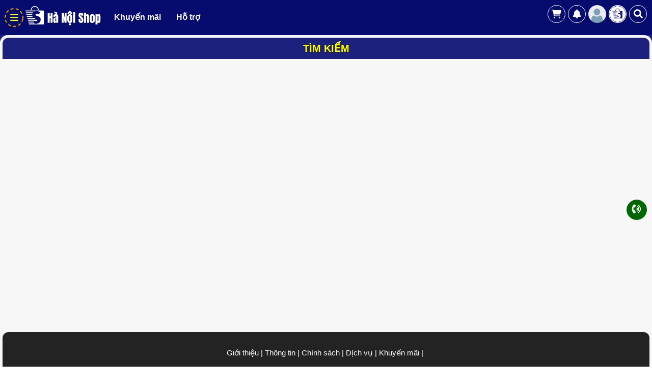

--- FILE ---
content_type: text/html; charset=UTF-8
request_url: https://hanoishop.vn/shops/phu-kien-trang-suc/non-caro-hoa-tiet-nang-luong-sieu-nhien.html
body_size: 24741
content:
<!DOCTYPE html>
<html lang="vi-VN" prefix="og: http://ogp.me/ns#">
<head>
<title>Hà Nội Shop</title>
<meta name="viewport" content="width=device-width, initial-scale=1.0, maximum-scale=1, maximum-scale=3.0, user-scalable=yes">
<meta charset="UTF-8">
<meta http-equiv="Content-Type" content="text/html;charset=UTF-8">
<meta http-equiv="X-UA-Compatible" content="IE=edge" />
<meta name="theme-color" content="#000000" />
<meta name="description" content="Hà Nội Shop mang đến nguồn sản phẩm phong phú từ OCOP, đặc sản, nông sản… kết hợp cùng các dịch vụ đa dạng và chất lượng, sẵn sàng đáp ứng trọn vẹn mọi nhu cầu của bạn.">

<meta name="revisit-after" content="1 days" />
<meta name="generator" content="hanoishop.vn" />
<meta name="rating" content="General">
<meta name="theme-color" content="#009900" />
<meta name="short-name" content="Hà Nội Shop"/>
<meta name="application-name" content="Hà Nội Shop"/>
<meta name="msapplication-TileColor" content="#009900"/>
<meta name="apple-mobile-web-app-capable" content="yes" />
<meta name="apple-mobile-web-app-title" content="hanoishop.vn" />
<meta property="og:url" content="https://hanoishop.vn/">
<meta property="og:title" content="Hà Nội Shop">
<meta property="og:description" content="Hà Nội Shop mang đến nguồn sản phẩm phong phú từ OCOP, đặc sản, nông sản… kết hợp cùng các dịch vụ đa dạng và chất lượng, sẵn sàng đáp ứng trọn vẹn mọi nhu cầu của bạn.">
<meta property="og:image" content="https://hanoishop.vn/images/default/icon/17563658782502_ha-noi.png">
<meta property="og:site_name" content="Hà Nội Shop">
<meta property="og:image:alt" content="Hà Nội Shop">
<meta property="og:type" content="article" />
<meta property="og:locale" content="vi_VN" />
<meta name="twitter:card" content="summary_large_image" />
<meta name="twitter:site" content="@Hà Nội Shop" />
<meta name="twitter:title" content="Hà Nội Shop" />
<meta name="twitter:description" content="Hà Nội Shop mang đến nguồn sản phẩm phong phú từ OCOP, đặc sản, nông sản… kết hợp cùng các dịch vụ đa dạng và chất lượng, sẵn sàng đáp ứng trọn vẹn mọi nhu cầu của bạn." />
<meta name="twitter:image" content="https://hanoishop.vn/images/default/icon/17563658782502_ha-noi.png" />
<meta name="twitter:url" content="https://hanoishop.vn/" />
<meta name="build-info" content="a47befb2d22d85678cd26018ef07812d" />
<link rel="manifest" href="https://hanoishop.vn/manifest.json">
<link rel="canonical" href="https://hanoishop.vn/shops">

<link rel='stylesheet'  href='https://hanoishop.vn/css/jquery.datetimepicker.css?v=6.888.66420.2234971' type='text/css' media='all'>
<link href="https://hanoishop.vn/themes/css/style_global.css?v=20251001.1483" rel="stylesheet" type="text/css" />
<link href="https://hanoishop.vn/themes/themes_1/css/style.css?v=20251001.1483" rel="stylesheet" type="text/css" />
<link href="https://hanoishop.vn/themes/themes_1/css/night_mode.css?v=20251001.1483" rel="stylesheet" type="text/css" />
<link rel="alternate" href="https://hanoishop.vn/" hreflang="vi" />
<link rel="stylesheet" href="https://hanoishop.vn/js/fontawesome-free-6.1.1-web/css/all.css?v=6.888.66420.2234971">
<link rel="icon" href="https://hanoishop.vn/datafiles/364/default/icon/17563658782502_ha-noi.png" width="32px" type="image/x-icon">
<script src="https://hanoishop.vn/js/jquery-1.8.2.min.js?v=6.888.66420.2234971"></script>
<script type="text/javascript">
  var yesno_webpush = 0;
  $(window).scroll(function() {
      var heightw = $( window ).height();
      var height1 = $('.home_in').height();
      var height2 = height1 + 120;
        if($(this).scrollTop() > 120 && height1 > heightw) {
            $('.main_header').addClass("mn-fixed");
        } else {
            $('.main_header').removeClass("mn-fixed");
        }
    });
</script>
<script>
  var fullpath = 'https://hanoishop.vn';
  var web_v = '20251001.1483';
</script>
<script src="https://hanoishop.vn/themes/js/global.js?v=20251001.1483"></script>
<script src="https://hanoishop.vn/js/owl.carousel.min.js?v=6.888.66420.2234971"></script>
<link href="https://hanoishop.vn/css/owl.carousel.min.css?v=6.888.66420.2234971" rel="stylesheet" type="text/css" />
<link href="https://hanoishop.vn/css/owl.theme.default.min.css?v=6.888.66420.2234971" rel="stylesheet" type="text/css" />
<!-- Global site tag (gtag.js) - Google Analytics -->
<script async src="https://www.googletagmanager.com/gtag/js?id=G-V7WN8W2993"></script>
<script>
  window.dataLayer = window.dataLayer || [];
  function gtag(){dataLayer.push(arguments);}
  gtag('js', new Date());

  gtag('config', 'G-V7WN8W2993');
</script>
<style type="text/css">
	.mauchu, a.mauchu{color: #ffffff !important;}
	.maunen, body{background: #060b6e !important;}
	.d150_bu{padding: 5px;}.boxme_sub img{border-radius: 13px;}.border_box_timeline h4 a:hover{background: #00585a;}.border_box_timeline h4 a{background: #ff0000; padding: 3px 6px; border-radius: 50%; color: #fff;}.border_box_timeline h4{font-weight: 600; font-size: 15px; color: #f00;}.container_page::after { content: ''; display: block; clear: both; }.row_box:nth-child(odd){background: #efefef;}.row_box.active_num{background: #60c1c2 !important;}.description_detail{width: 100%; box-sizing: border-box; margin: 0px;}.row_over .banner_fixed{padding: 10px 0;}.row_over .banner_top_home.banner_fixed.banner_block_3{padding: 0 5px;}.sp_content_title{text-align: center;}.close_menu{top: 8px;}.close_menu i{font-size: 35px;}.label_contact{text-align: center; background: #fff; border-radius: 10px;}.cpost{background: transparent; padding: 0; box-sizing: border-box; width: 1280px; margin: auto; position: relative; float: unset !important;}.cpost .font12, .title_contact2{text-align: center; color: #1C217D;}.title_contact1{color: #ff0000; text-align: center;}.container_page::after { content: ''; display: block; clear: both; }.tag_note.main_content{background: transparent; padding: 5px; border-radius: 0; }.tag_note.main_content img{max-width: 100%;}.shop_detail .shop_detail_left .list-pics{text-align: left;}.border_dsdonhangshop h2{background: #004538;}.payment_title{text-align: left;}.main_content{border-radius: 12px;}.list-pics{max-width: 600px; text-align: center;}a.a_backphankhu{background: #1C217D; color: #fff !important;}div#box_setup_giaovien, .title_baiviet{text-align: center;}.bannerMain{margin-bottom: 5px;}.boxselect_chude_theme_3 .item_menucat{border-radius: 7px;}.boxselect_chude_theme_3 a:hover{background: #1c217d;}.boxselect_chude_theme_3 a{color: #fff;}.add_info_idbaiviet{text-align: center;}.search_menu_outline{top: 0; right: 200px;}.logo_main{width: 150px; margin-left:5px; }header{background: #1C217D;}.title_2 h3{margin: 10px 0;}#table_setting{color: #1C217D; background: #f3f3f3; padding: 10px; width: calc(100% - 20px); margin: 10px 0;}a.button30, a.btn_nhiemvu{background: #024b6e;}.scrollbar_line_mb{margin-left: 7px;}a.scan_qr{background: #bcbcbc; padding: 3px 6px; display: inline; border-radius: 50%;}.title_netid h2{background: linear-gradient(45deg, #1C217D, #00adb1);}#form_donhang_id .title_dangbai{color: #00476a !important; }form#form_donhang_id{padding: 0 8px;}a.a_menu_shop:hover{background: #024a6e !important;}.pop_menu_netid a.a_menu_shop{border: 1px solid #ff0 !important; color: #ff0 !important;}.pop_menu_netid a .a_menu_shop{border: 1px solid #ff0 !important; color: #ff0 !important; background: #ffffff24;}.pop_menu_netid{border-bottom: 1px solid #fff; margin-bottom: 10px;}#in_menu_id a.a_menu_shop{padding: 0 7px;border: 1px solid #fff; color: #fff; background: #ffffff24; font-size: 10.5px; border-radius: 8px;}.box_onoff_time{background: #337c2c; width: calc(100% - 6px); margin: 5px auto 15px; padding-top: 5px; border-radius: 8px;}.logo_kenhmuahangnhanh{text-align: center;}.title_kenhmuahangnhanh{margin-bottom: 5px;font-size: 16px; text-align: center; &nbsp;font-weight: 600; color: #ff0;}.logo_kenhmuahangnhanh img{height: 75px; width: auto;border-radius: 8px; margin-bottom: 5px;}.box_scroll_map::-webkit-scrollbar-thumb{background: #a9a9a9;}.box_scroll_map{background: #fff; padding: 10px;border-radius: 12px;}.half_page .page_right a.tab_map{margin-left: 10px;}.half_page .page_right{padding: 10px 0 0; margin: 0 10px 10px; width: calc(50% - 20px); background: #f1f1f1; border-radius: 12px; border: 1px solid #d0d0d0;}.menu_me{background: #1C217D;}.main_content img{width: 100%;border-radius: 10px;}.owl-nav{z-index:99;}.row_over .banner_top_home li{padding: 0 5px;}.row_over .banner_top_home li h3 a{color: #00585a;}.row_over .banner_top_home li img{box-shadow: 1px 1px 2px #0000007a; border: 0;}.banner_top_home li .noidungbanner{font-style: italic; font-size: 14px; color: #787878;}.submitbutton_goibai:hover, .submitbutton_goibai:focus{background: #000 !important;}.submitbutton_goibai{color: #ff0 !important; background: #1C217D; border: 0; text-align: center;}.img_in_100 img{border: 1px solid #ddd; border-radius: 12px;}.img_in_100{text-align: center;border: 0; border-radius: 0;}body.night-mode .indeeep{background: #12141E;}#data_content .d150_bu{ border-radius: 10px; width: 25%;}.d150_bu:hover{background: #ffcaca; border-radius: 10px;}.title_2 i{padding: 4px; float: right;}#in_viewpage_id_id1 a.aonoff:hover{background: #c61d1d; color: #fff;}#in_viewpage_id_id1 .taoweb_title{color: #c61d1d;}#in_viewpage_id_id1 a.aonoff{width: 48%; margin: 3px; border: 1px solid #ccc; border-radius: 6px; background: #e4e4e4; color: #c61d1d; }#popup_user_id .indeeep, #viewpage_id .indeeep{background: url('https://quanlydoanhnghiep.com/datafiles/1/2024-02/66367146-dnhap-3.jpg') no-repeat center;background-size: cover;}#menu_id .boxselect_chude_theme img{background: transparent;width: 35px;margin-right: 10px; border-radius: 5px; float: left;}#menu_id .boxselect_chude_theme .item_menucat{width: 100%; min-height: unset; }#menu_id .boxselect_chude_theme a{line-height: 35px; text-align: left;font-size: 12px; padding: 5px; }#menu_id .boxselect_chude_theme{margin-top: 40px;display: flex; flex-wrap: wrap; justify-content: flex-start; align-items: center; align-content: space-between;}body.night-mode .chat_line_right{background: #ffffff1f;}body.night-mode .indeeep_chat{background: #002237;}.indeeep_chat{border: 0;}.chat_into{background: #fff;}body.night-mode #in_popup_inbox_id .inbox_row .inbox_col_info a.a_inbox{color: #fff !important;}body.night-mode #in_popup_inbox_id .inboxpop:nth-child(odd){background: #e1e1e11f;}body.night-mode #in_popup_inbox_id .inboxpop:nth-child(even){background: #fff0;}body.night-mode #back-top a, body.night-mode .scrollbar::-webkit-scrollbar-thumb, body.night-mode #fixmain_id .home_chude, body.night-mode .title_2 h3{background: #002237!important;}#in_menu_shop_id a.a_menu_shop:hover{background: #c61d1d; color: #fff;}body.night-mode .diachigiaohang .title{color: #000;}#CHAT_in .chat_line_right{border-radius: 0; margin: 3px 0; border-bottom: 1px solid #bbb; background: #0000001c;}.chat_sendto2{border-radius: 0; background: #c61d1d ;}#in_popup_inbox_id .inbox_row .inbox_col_info a.a_inbox{color: #626262 !important; }#in_popup_inbox_id a{color: #ff0;}#in_popup_inbox_id .control_popup_inbox{margin-bottom: 5px;background: #c61d1d; padding: 7px 0; border-radius: 12px 12px 0 0; color: #fff;}.boxchat_info{background: #d1d1d1;}.chat_text2{border-bottom: 1px solid #CCC; border-top: 0; border-left: 0; border-right: 0; border-radius: 0;}#in_popup_inbox_id .inboxpop:nth-child(even){background: #fff;}#in_popup_inbox_id .inboxpop:nth-child(odd){background: #e1e1e1;}#in_popup_inbox_id .inboxpop{margin-top: 0;border-bottom: 1px solid #c0c0c0; border-radius: 0; border-top: 0; border-left: 0; border-right: 0;}#in_menu_shop_id a.a_menu_shop{background: #e4e4e4;border: 1px solid #ccc; color: #c61d1d; border-radius: 8px; }#menu_shop_member .taoweb_title{font-size: 20px;background: #c61d1d; color: #fff; padding: 10px 0; border-radius: 10px 10px 0 0;}#menu_shop_member .indeeep{background: url('https://quanlydoanhnghiep.com/datafiles/1/2024-02/66367146-dnhap-3.jpg') no-repeat center; background-size: cover; }body.night-mode a.ano_btn_sua{background: #fff;}body.night-mode #in_menu_shop_id a.a_menu_shop, body.night-mode #in_menu_shop_id a.a_menu_shop i, body.night-mode #viewtext_id i, body.night-mode #more_menu_viewtext_id a, body.night-mode #more_menu_viewtext_id i, body.night-mode #more_menu_viewtext_id span, .boxchat_info h2{color: #c61d1d !important;}body.night-mode .boxme_h0{color: #ff0;}body.night-mode .boxme_title{background: #eeeeee; }body.night-mode .main_content{color: #fff; background: transparent;}body.night-mode a.keyseo,body.night-mode a.a_icon_history, body.night-mode .classacatsub_theme a, body.night-mode a.atagadmin,body.night-mode .home_chude{background: #002237!important; border: 0;}.thumb_cat li, .boxselect_chude_theme img{border: 0;}body.night-mode #content_home_id .home_in, body.night-mode .maunen, body.night-mode, body.night-mode #menu_id .indeeep_me, body.night-mode header{background: url('https://quanlydoanhnghiep.net/datafiles/1/2024-02/19252899-bg-dark.jpg') no-repeat center; background-size: cover; }.classmetao:nth-child(even){background: transparent;}.classmetao:nth-child(odd){background: #91919117;}a.ajumpboxme0{color: #005b5d;}.thumb_cat_right{padding: 5px;box-sizing: border-box;}.title_2 h3{text-align: center;border-left: 12px solid #15df01;border-right: 12px solid #15df01;}.banner li{border: 0;}a.acamdang, a.adang_rv{color: #fff; border: 1px solid #fff; font-size: 16px;position: absolute; right: 0;}.content_home{background: #1C217D;padding-top: 0;padding-right: 0;}body{background: transparent !important;}a.denxi, a.denxi:link, a.denxi:visited{width: 97%;}a.denxi, a.denxi:link, a.denxi:visited, a.a_back{color: #fff;}#content_home_id .home_in{border-radius: 15px;padding-top:10px;}.footerbg{padding-top: 15px;border-radius: 12px 12px 0 0; color: #fff;background: #232323;padding-bottom: 30px;}a.tag_title, a.tag_title:link, a.tag_title:visited{color: #ff0;}.h1no{text-align: center; color: #fff; text-shadow: 1px 1px 1px #242424; text-transform: uppercase;}#fixmain_id .home_chude{border: 0;border-radius:12px 12px 0 0;background: #1c217d; }.boxselect_chude_theme{background: #ffffff0f; border-radius: 10px; box-shadow: 1px 0px 5px 0px #6201015c;}.boxselect_chude_theme .icon_font{border: 0; background: transparent; color: #fff;}#back-top a{background: #c61d1d;}#in_members_id .taoweb_title{text-transform: uppercase;}#in_members_id &nbsp;.vangnhe{margin-bottom: 5px;}#in_members_id a.xam{width: 100%; background: #dddddd; float: left; text-align: center; padding: 5px 0; color: #2e2727 !important; border-radius: 8px;}#in_members_id a.pop_title.cam{width: 45%; float: right; background: rgb(255 211 51); padding: 5px; color: #4285f4; border-radius: 7px;}#in_members_id a.pop_title.xanh{color: #fff !important;width: 45%; float: left; background: #b10; padding: 5px; color: #fff; border-radius: 7px;}#in_members_id .right{width: 100%; float: left; text-align: center;}.submitbutton_form{ border: none; border-radius: 8px;}.container_chat{width: 92%;}a.btn-banner-link{font-size: 16px; background: #ca0000; border-radius: 8px;box-shadow: 1px 1px 8px #323232;}a.vuong_control, a.vuong_control:link, a.vuong_control:visited{margin: 5px;}.box_title{text-transform: capitalize;}.classacatsub_theme a{margin: 3px;}a.vuong2, a.vuong2:link, a.vuong2:visited, a.keyseo, a.aduoi_icon, a.a_icon_history{background: #1C217D;}.scrollbar::-webkit-scrollbar-thumb{background: #ffffff3b;}a.atagadmin, a.ano_btn_sua, a.a_menu_viewtext, .classacatsub_theme a, .boxme_h0, a.a_backphankhu, a.a_tab_tichdiem{color: #1C217D;}a.a_tab_tichdiem, a.ano_btn_sua, .classacatsub_theme a, a.aduoi_icon{border: 1px solid 1px solid #005b5d;}.in_title3lan{border-bottom: 1px solid #c9c9c9;padding-left: 7px;}.boxdesc{font-style: italic;}.list_number_page{margin: 5px;}@media (max-width: 690px){.tintuctieubieu_h3.tintuctieubieu_h3_5814{margin: 0 0 10px !important;}.description_detail{padding: 0px;}#menu_id .boxselect_chude_theme a{line-height: 55px; font-size: 12px;}#menu_id .boxselect_chude_theme img{width: 55px;}#menu_id .boxselect_chude_theme .item_menucat{width: 50%;}.boxselect_chude_theme .item_menucat{width: 25%;}}@media (max-width: 854px){.banner_head{font-size: 22px; padding: 20px 0;}.banner_name{font-size: 20px;margin-bottom: 15px;}a.btn-banner-link{margin: 0;}}@media (max-width: 521px){.banner_head{font-size: 18px; padding: 15px 0 10px;}.banner_name{font-size: 18px;margin-bottom: 8px;}a.btn-banner-link{margin: 0; line-height: 22px; font-size: 12px;}}@media (max-width: 480px){.logo_main{width: 115px;}.row_over .banner_top_home li{width: 50%;}.banner_fixed img{border-radius: 8px;}#menu_id .boxselect_chude_theme .item_menucat{width: 100%;}.banner_head{font-size: 16px; padding: 15px 0 5px;}.banner_name{font-size: 16px;margin-bottom: 5px;}a.btn-banner-link{margin: 0; line-height: 22px; font-size: 12px;}}@media (max-width: 790px){.banner_top_home{display: block; overflow: auto; white-space: nowrap;} .row_over .banner_top_home li{display: inline-block;}.banner_top_home li h3 a{font-size: 15px;}#data_content .d150_bu{width: 50%;}}@media(max-width: 740px){.half_page .page_right{width: calc(100% - 20px);padding:0; }}@media (max-width: 1280px){#content_home_id .home_in{padding:5px;}.box.main_left.cpost{width: 100%;}.tintuctieubieu_h3.tintuctieubieu_h3_5814{margin: 5px 0 10px;}}.row_over .banner_top_home li{padding: 0 10px 15px;}.row_over .banner_top_home li h3 a{color: #076b07;}.row_over .banner_top_home li img{box-shadow: 1px 1px 2px #0000007a; border: 0;}.banner_top_home li .noidungbanner{font-style: italic; font-size: 14px; color: #787878;}.row_over{overflow: hidden; background: #0000000d; padding: 15px 10px; margin: 10px 0; border-radius: 10px;}.boxme_sub div:nth-child(1) { text-align: center; }</style>
<meta name="robots" content="index, follow"><meta name="webstyle" content="0"></head>
<body >
  <script src="https://hanoishop.vn/js/tinymce562/tinymce.min.js?v=6.888.66420.2234971"></script>
<script src="https://hanoishop.vn/js/tinymce562/tinystart.js?v=20251001.1483"></script>
<script src="https://hanoishop.vn/js/jquery.upload.js?v=6.888.66420.2234971"></script>
<script>

function MeClick_baiviet(idme,divid)
  {
    $("#"+idme).click();
    $('#'+idme).on('change', function() {
            $(".ajax_display").show();
            $(this).upload('/ajbat/main_upload_multi', function(obj) {
                 $(".ajax_display").hide();

                   $.each(obj.images, function(i,data){

                     if(data.trangthai==1)
                        {
                          if(data.loai>0) 
                          {
                            var div_data = "<div id='id_"+data.picid+"' class='img_in_box'><div class='img_in_box_img'><input disabled type='radio' name='hinhchinh' value='"+data.picid+"' class='chonhinhchinh'><img style='cursor:pointer;' onclick=addpic('"+data.fullimgpath+"') src='"+data.fullthumb+"' width='50' height='50' /><div class='img_in_del'><a href=\"JavaScript:xoapic('"+data.picid+"');\">Xóa</a></div></div></div>";
                          }
                          else
                          {
                            var div_data = "<div id='id_"+data.picid+"' class='img_in_box'><div class='img_in_box_img'><input type='radio' name='hinhchinh' value='"+data.picid+"' class='chonhinhchinh'><img style='cursor:pointer;' onclick=addpic('"+data.fullimgpath+"') src='"+data.fullthumb+"' width='50' height='50' /><div class='img_in_del'><a href=\"JavaScript:xoapic('"+data.picid+"');\">Xóa</a></div></div></div>";
                          }
                          $(div_data).appendTo("#"+divid);
                        }
                  });
                }, 'json');
            $(this).val('');
            $(this).focus();
          });

  }
  function MeClick_ID(idme,divid)
  {
    var cm_oneid = $("#cm_oneid").val();
    $("#"+idme).click();
    $('#'+idme).on('change', function(e) {
            e.preventDefault();
            $(".ajax_display").show();
            $(this).upload('/ajbat/main_upload_multi_comment',{cm_oneid:cm_oneid}, function(obj) {
                 $(".ajax_display").hide();

                   $.each(obj.images, function(i,data){
                     if(data.trangthai==1)
                        {
                          if(data.loai>0) 
                          {
                            var div_data = "<div id='id_"+data.picid+"' class='img_in_box'><div class='img_in_box_img'><input disabled type='radio' name='hinhchinh' value='"+data.picid+"' class='chonhinhchinh'><img style='cursor:pointer;' onclick=addpic('"+data.fullimgpath+"') src='"+data.fullthumb+"' width='50' height='50' /><div class='img_in_del'><a href=\"JavaScript:xoapic('"+data.picid+"');\">Xóa</a></div></div></div>";
                          }
                          else
                          {
                            var div_data = "<div id='id_"+data.picid+"' class='img_in_box'><div class='img_in_box_img'><input type='radio' name='hinhchinh' value='"+data.picid+"' class='chonhinhchinh'><img style='cursor:pointer;' onclick=addpic('"+data.fullimgpath+"') src='"+data.fullthumb+"' width='50' height='50' /><div class='img_in_del'><a href=\"JavaScript:xoapic('"+data.picid+"');\">Xóa</a></div></div></div>";
                          }
                          $(div_data).appendTo("#"+divid);
                        }
                       console.log(data.trangthai);
                  });
                }, 'json');
            $(this).val('');
            $(this).focus();
          });
  }     
</script>
	<input type="hidden" name="redirect_action" id="redirect_action_id" value="https://hanoishop.vn/shops">
<div onClick="ShowHiID('all','autohide');" id="fullbackground_id" class='fullbackground'></div>
<div id="fullbackground_noclick" class='fullbackground'></div>

<div class="alert_message" id="alert_message"></div>
<div id="main_header" class="main_header">
<header class="maunen">
    <div class="container_page">
<div class="mobile_menu maunen"><a href="JavaScript:ShowHiMenu('menu_id');" class="xanhle border_avatar"><div class="mobile_menu_in "><i class="fa-solid fa-bars"></i></div></a></div>
<div class='logo_main'><a href='https://hanoishop.vn'><img alt='Hà Nội Shop' src='https://hanoishop.vn/datafiles/364/default/icon/17506635317109_ha-noi-shop.png' ></a></div><div class='boxselect_chude_theme_3 '><div class='item_menucat cusnull_1 menu_cus_1'><a class='cusnull_1' href='https://hanoishop.vn/DfE4H210A876476'>Thông tin</a></div><div class='item_menucat cusnull_1 menu_cus_2'><a class='cusnull_1' href='https://hanoishop.vn/5f4_3bF1245aC88'>Sản phẩm</a></div><div class='item_menucat cusnull_1 menu_cus_3'><a class='cusnull_1' href='https://hanoishop.vn/6d96Hb332cEb966'>Đặc sản</a></div><div class='item_menucat cusnull_1 menu_cus_4'><a class='cusnull_1' href='https://hanoishop.vn/418c2h7d022738C'>Khuyến mãi</a></div><div class='item_menucat cusnull_1 menu_cus_5'><a class='cusnull_1' href='https://hanoishop.vn/DfA1A175H2D93d6'>Hỗ trợ</a></div><div class='clear'></div></div>
<div class="menu_logo menu_logo_4xpx maunen"><a class="a_menu_logo" href="https://hanoishop.vn"><img src="https://hanoishop.vn/datafiles/364/default/icon/17563658781403_ha-noi.png?v=6.888.66420.2234971" alt="Hà Nội Shop" class=''></a></div>
<div class="menu_logo menu_logo_5xpx maunen"><a class="a_menu_logo_user" id='head_avatar' href="JavaScript:ShowHiID('login_id','autohide');"><img class='' src="https://hanoishop.vn/images/user.png" alt="Hà Nội Shop" class=''></a></div>
<div class="menu_alert maunen" >
    <a class="a_menu_alert" href="JavaScript:POPUP_inbox();"><i class="fas fa-bell"></i></a>                        
    <div class="inbox_count" onclick="POPUP_inbox();"></div>                    
</div>
<div class="menu_shop maunen"><a href='https://hanoishop.vn/checkout/cart' id='sum_cart_shop'></a> <a href="JavaScript:ShowHiID('login_id','autohide');" class="xanhle"><i class="fa-solid fa-cart-shopping"></i></a></div>
<div class="menu_timkiem maunen"><a href="JavaScript:ShowHidden('searchq_id');" class="xanhle"><i class="fa-solid fa-magnifying-glass"></i></a></div>
<div id="searchq_id" class="search_menu_outline">
            <form onsubmit="return SearchTag('search_menu');" action="#" method="POST">
                <div class='icon_search'><a href="JavaScript:SearchTag('search_menu');"><i class='fas fa-search'></i></a></div>                <input autocomplete="off" placeholder="Tìm từ khóa, ID, Code..." name="searchme" id="search_menu" class="search_menu_cl maunen">
            </form>
            </div>
</div>
</div>
</header>
<div class="menu_me pc_view autohide" id="menu_id" >
    <div id="in_menu_id" class="indeeep_me scrollbar maunen">
            <div class='close_menu'><a href="JavaScript:ShowHiID('menu_id','autohide');"><i class='fa-solid fa-circle-xmark'></i></a></div><div class='clear caologo50'></div><div class='logo_main'><a href='https://hanoishop.vn'><img alt='Hà Nội Shop' src='https://hanoishop.vn/datafiles/364/default/icon/17506635317109_ha-noi-shop.png' ></a></div><div class='icon_home'><div class='clear'></div></div><div class='clear'></div><div class='boxselect_chude_theme '><div class='item_menucat cusnull_1'><a  href="https://hanoishop.vn/DfE4H210A876476" class='cusnull_2'><div class='menu_left cusnull_3'><img alt='Thông tin' class='cusnull_4' src='https://hanoishop.vn/datafiles/364/2025-06/17506756594722_Thong-tin.png.png'></div> <span class='menu-item-text'>Thông tin</span></a></div><div class='item_menucat cusnull_1'><a  href="https://hanoishop.vn/5f4_3bF1245aC88" class='cusnull_2'><div class='menu_left cusnull_3'><img alt='Sản phẩm' class='cusnull_4' src='https://hanoishop.vn/datafiles/364/2025-06/17506757054522_San-pham.png.png'></div> <span class='menu-item-text'>Sản phẩm</span></a></div><div class='item_menucat cusnull_1'><a  href="https://hanoishop.vn/6d96Hb332cEb966" class='cusnull_2'><div class='menu_left cusnull_3'><img alt='Đặc sản' class='cusnull_4' src='https://hanoishop.vn/datafiles/364/2025-06/17506757331817_Dac-san.png.png'></div> <span class='menu-item-text'>Đặc sản</span></a></div><div class='item_menucat cusnull_1'><a  href="https://hanoishop.vn/B9B95b466c34H49" class='cusnull_2'><div class='menu_left cusnull_3'><img alt='Sức khỏe' class='cusnull_4' src='https://hanoishop.vn/datafiles/364/2025-06/17507518265477_Suc-khoe.png.png'></div> <span class='menu-item-text'>Sức khỏe</span></a></div><div class='item_menucat cusnull_1'><a  href="https://hanoishop.vn/1044F5H603C243F" class='cusnull_2'><div class='menu_left cusnull_3'><img alt='Ăn uống' class='cusnull_4' src='https://hanoishop.vn/datafiles/364/2025-06/17507501268755_An-uong.png.png'></div> <span class='menu-item-text'>Ăn uống</span></a></div><div class='item_menucat cusnull_1'><a  href="https://hanoishop.vn/C513E5H73a70D57" class='cusnull_2'><div class='menu_left cusnull_3'><img alt='Thời trang' class='cusnull_4' src='https://hanoishop.vn/datafiles/364/2025-07/17529170889005_Thoi-trang.png.png'></div> <span class='menu-item-text'>Thời trang</span></a></div><div class='item_menucat cusnull_1'><a  href="https://hanoishop.vn/E55hB20eD25e63A" class='cusnull_2'><div class='menu_left cusnull_3'><img alt='Điện tử' class='cusnull_4' src='https://hanoishop.vn/datafiles/364/2025-07/17529171104361_Dien-tu.png.png'></div> <span class='menu-item-text'>Điện tử</span></a></div><div class='item_menucat cusnull_1'><a  href="https://hanoishop.vn/44H842046e1eF2A" class='cusnull_2'><div class='menu_left cusnull_3'><img alt='Làm đẹp' class='cusnull_4' src='https://hanoishop.vn/datafiles/364/2025-06/17507512942122_Lam-dep.png.png'></div> <span class='menu-item-text'>Làm đẹp</span></a></div><div class='item_menucat cusnull_1'><a  href="https://hanoishop.vn/4360F80h190c79A" class='cusnull_2'><div class='menu_left cusnull_3'><img alt='Thể thao' class='cusnull_4' src='https://hanoishop.vn/datafiles/364/2025-06/17507514233771_The-thao.png.png'></div> <span class='menu-item-text'>Thể thao</span></a></div><div class='item_menucat cusnull_1'><a  href="https://hanoishop.vn/7a7h06C3E471D07" class='cusnull_2'><div class='menu_left cusnull_3'><img alt='Bách hóa' class='cusnull_4' src='https://hanoishop.vn/datafiles/364/2025-06/17507514487216_Bach-hoa.png.png'></div> <span class='menu-item-text'>Bách hóa</span></a></div><div class='item_menucat cusnull_1'><a  href="https://hanoishop.vn/756d0dBf5h69Bb6" class='cusnull_2'><div class='menu_left cusnull_3'><img alt='Gia dụng' class='cusnull_4' src='https://hanoishop.vn/datafiles/364/2025-06/17507514652055_Gia-dung.png.png'></div> <span class='menu-item-text'>Gia dụng</span></a></div><div class='item_menucat cusnull_1'><a  href="https://hanoishop.vn/759c908c0fH8B7D" class='cusnull_2'><div class='menu_left cusnull_3'><img alt='Mẹ & bé' class='cusnull_4' src='https://hanoishop.vn/datafiles/364/2025-06/17507516652533_Me-va-be.png.png'></div> <span class='menu-item-text'>Mẹ & bé</span></a></div><div class='item_menucat cusnull_1'><a  href="https://hanoishop.vn/E9B68f900d3h6eD" class='cusnull_2'><div class='menu_left cusnull_3'><img alt='Sách' class='cusnull_4' src='https://hanoishop.vn/datafiles/364/2025-06/17507516434970_Sach.png.png'></div> <span class='menu-item-text'>Sách</span></a></div><div class='item_menucat cusnull_1'><a  href="https://hanoishop.vn/9001Be1e7h04DcA" class='cusnull_2'><div class='menu_left cusnull_3'><img alt='Du lịch' class='cusnull_4' src='https://hanoishop.vn/datafiles/364/2025-06/17507516836186_Du-lich.png.png'></div> <span class='menu-item-text'>Du lịch</span></a></div><div class='item_menucat cusnull_1'><a  href="https://hanoishop.vn/DfA1A175H2D93d6" class='cusnull_2'><div class='menu_left cusnull_3'><img alt='Hỗ trợ' class='cusnull_4' src='https://hanoishop.vn/datafiles/364/2025-06/17507517912097_Ho-tro.png.png'></div> <span class='menu-item-text'>Hỗ trợ</span></a></div><div class='clear'></div></div><div class='boxselect_chude_theme '><div class='clear'></div></div><div style='position:relative;'><div class='classacat_theme classacat_2c30B37aA2EhBaD'><a href='https://hanoishop.vn/2c30B37aA2EhBaD' title='OCOP' class='atagshop'><img alt='OCOP' src='https://hanoishop.vn/datafiles/364/2025-06/thumbs-89437821-OCOP.png' /> <div class='title_tag_left'>OCOP</div></a></div><div class='clear'></div></div><div class='clear'></div><div class='box_menu_2 '><div class='clear'></div></div><div class='clear'></div><div class='switch_box box_1'><span>Dark Mode</span>
      <input type='checkbox' class='switch_1' value='1' onchange="CHANGE_mode_bg(this.checked)">
    </div><div class='copyright'>@<a href='https://netid.vn' title='Tư duy triệu đô'>NetID.vn</a></div>            
      
    </div>
</div><div id="top_head_bar_id" class="top_head" style="border-bottom:0px solid #070;position:fixed; top:0; z-index:99; width:100%;-webkit-transform: translateZ(0);-webkit-backface-visibility:hidden;">
        <div class="">
      
			<div class="left all_right">
			<div class="left mobile_menu"><a href="JavaScript:ShowHiMenu('menu_id');" class="xanhle"><div class='menu_top'><img style="display:block;border:0;" src="/images/mobile-menu.png" alt="Hà Nội Shop" width="25"></div></a></div>
			<div class="left butmenu"><a href="https://hanoishop.vn"><img src="/images/qldn.png?v=6.888.66420.2234971" alt="Hà Nội Shop" width="35" class='img_round margintop5'></a></div>
			
			<div class="left butmenu"><a href="JavaScript:ShowHiID('login_id','autohide');"><img src="/images/user.png?v=6.888.66420.2234971" alt="Hà Nội Shop" width="35" class='img_round margintop5'></a></div>
            <div class="left butmenu">
                <div class="global_new_mess">
                    <a class="btn_dropdown_inbox" href="JavaScript:ShowHiID('members_id','autohide');"><i class="far fa-bell"></i></a>
                </div>
            </div>
			<div class="bden_search"><div class="indeeep2"><form class="nomargin" onsubmit="return SearchTag('search_id2');" method="post" enctype="text/plain"><input placeholder="Tìm gì cũng có..." value="" name="search" autocomplete="off" class="search" id="search_id2" type="text"><input name="bac" type="submit" value="" class="subbut"></form></div></div>

			</div>
		</div>


</div>
<div class="content_home padding295 half_page" id="content_home_id">
  

   


 

<script>
    
            $(document).ready(function() {
                var owl = $('#owl-carousel-head');
                owl.owlCarousel({
                    loop: true,
                    margin: 0,
                    dots: false,
                    responsiveClass: true,
                    responsive:{
                        0:{
                            items:1
                        },
                        600:{
                            items:1
                        },
                        1000:{
                            items:1
                        },
                        1500:{
                            items:1
                        }
                    },

                    autoplay: true,
                    autoplayTimeout: 5000,
                    center: true,
                    autoplayHoverPause: true,
                    navText : ["<a class='placeNav_4 prev' href='javascript:'>&lsaquo;</a>","<a class='placeNav_4 next' href='javascript:'>&rsaquo;</a>"]
                })
                
                
            })
        </script>
	<div class="home_in scrollbar" id="home_in_id">

  
		<div class="clear"></div>

    <div class="fixcenter" role="main" id="fixmain_id" style="padding-bottom: 0; box-sizing: border-box;">
	    <div class="fix1200">
			<div id='suggest_id' class="suggest"></div>
		</div>

				<section>
	        <div class='container_page'>
<div class="main_right_col">

    
  <div class="box main_left" style="clear:both;">
    <script>
    $(document).ready(function(){
        $('.atagadmin_tag').click(function(){
            let tab_id = $(this).attr('data-tab');
            $('.post_tabs .tabs li').removeClass('current');
            $('.tab-content').removeClass('current');
            $(this).addClass('current');
            $("#"+tab_id).addClass('current');
        })
    })
</script> 
    <div class='home_chude'><h1 class='h1no'><a href='https://hanoishop.vn/shops' class='tag_title'>Tìm kiếm</a></h1></div><div itemprop='description' role='contentinfo' id='data_content'><div class='clear'></div><div class='clear'></div><div class='box_sp_shop'></div><div class='clear' style='padding:5px 0;'><div class='clear'></div></div></div>    </div>
<div class="clear"></div>
</div> 
<script type="application/ld+json">
              {
                "@context": "https://schema.org",
                "@type": "NewsArticle",
                "mainEntityOfPage": "https://hanoishop.vn/shops",
                "headline": "Hà Nội Shop",
                "alternativeHeadline":"Hà Nội Shop",
                "description":"Hà Nội Shop mang đến nguồn sản phẩm phong phú từ OCOP đặc sản nông sản kết hợp cùng các dịch vụ đa dạng và chất lượng sẵn sàng đáp ứng trọn vẹn mọi nhu cầu của bạn",
                "name": "Hà Nội Shop",
                "author": {
                    "@type": "Person",
                    "name": "NetID",
                    "url": "https://netid.vn/D74cB25a5_B095E"
                  },
                "publisher": {
                    "@type": "Organization",
                    "name": "Hà Nội Shop",
                    "logo": {
                      "@type": "ImageObject",
                      "url": "https://hanoishop.vn/datafiles/364/default/icon/17563658782502_ha-noi.png",
                      "width": 260,
                      "height": 60
                      }
                },
                "associatedMedia": {
                  "@type": "ImageObject",
                  "representativeOfPage": "True",
                  "url": "https://hanoishop.vn/images/default/icon/17563658782502_ha-noi.png",
                  "height": 350,
                  "width": 600,
                  "contentUrl": "https://hanoishop.vn/images/default/icon/17563658782502_ha-noi.png",
                  "description": "shops"
                },
                "image": {
                  "@type": "ImageObject",
                  "representativeOfPage": "True",
                  "url": "https://hanoishop.vn/images/default/icon/17563658782502_ha-noi.png",
                  "height": 350,
                  "width": 600,
                  "contentUrl": "https://hanoishop.vn/images/default/icon/17563658782502_ha-noi.png",
                  "description": "Hà Nội Shop mang đến nguồn sản phẩm phong phú từ OCOP đặc sản nông sản kết hợp cùng các dịch vụ đa dạng và chất lượng sẵn sàng đáp ứng trọn vẹn mọi nhu cầu của bạn"
                },
                
                "datePublished": "2023-01-01T23:14:00+07:00",
                "dateModified": "2025-12-29T09:15:05+07:00"
              }
          </script>
      <script type="application/ld+json">
            {
              "@context": "https://schema.org",
              "@type": "Organization",
              "@id":"https://hanoishop.vn/#organization",
              "url": "https://hanoishop.vn",
              "name":"Hà Nội Shop",
              "description":"Hà Nội Shop mang đến nguồn sản phẩm phong phú từ OCOP, đặc sản, nông sản… kết hợp cùng các dịch vụ đa dạng và chất lượng, sẵn sàng đáp ứng trọn vẹn mọi nhu cầu của bạn.",
              "foundingDate":"2023-01-01",
              "contactPoint": {
                "@type": "ContactPoint",
                "contactType": "Hỗ trợ khách hàng",
                "telephone": "Hotline: 0939526665",
                "email": "Email: nguyenkhanhbang1001@gmail.com",
                "address": "Địa chỉ: "
              }
            }
      </script>
      <script type="application/ld+json">
            {
              "@context": "https://schema.org",
              "@type": "WebSite",
              "@id":"https://hanoishop.vn/#website",
              "url": "https://hanoishop.vn",
              "name":"Hà Nội Shop",
              "description":"Hà Nội Shop mang đến nguồn sản phẩm phong phú từ OCOP, đặc sản, nông sản… kết hợp cùng các dịch vụ đa dạng và chất lượng, sẵn sàng đáp ứng trọn vẹn mọi nhu cầu của bạn.",
              "potentialAction": [{
                "@type": "SearchAction",
                "target": {
                  "@type": "EntryPoint",
                  "urlTemplate": "https://hanoishop.vn/search?q={search_term_string}"
                },
                "query-input": "required name=search_term_string"
              }]
            }
      </script>             </div>          <div class="clear"></div>
        </section>
        <div class="fix1200">
				    	<div class="right" style="width: auto;"></div>
		</div>			
    	</div>
      <div class="clear"></div>
<div class="fixcenter footerbg" id="footer">
<div align="center">
<div class='padfooter'>
<div class="clear"></div>
      
<div class='clear' style='position:relative;'><a class='trang' href='https://hanoishop.vn/BeE7Eh298c0f339' title='Giới thiệu' class='icon_home_1 '>Giới thiệu</a> | <a class='trang' href='https://hanoishop.vn/DfE4H210A876476' title='Thông tin' class='icon_home_1 '>Thông tin</a> | <a class='trang' href='https://hanoishop.vn/6dB59f3h6f89750' title='Chính sách' class='icon_home_1 '>Chính sách</a> | <a class='trang' href='https://hanoishop.vn/20Cb79HbF643432' title='Dịch vụ' class='icon_home_1 '>Dịch vụ</a> | <a class='trang' href='https://hanoishop.vn/418c2h7d022738C' title='Khuyến mãi' class='icon_home_1 '>Khuyến mãi</a> | <div class="google_translate_element" id="google_translate_element"></div>

<script type="text/javascript">
function googleTranslateElementInit() {
  new google.translate.TranslateElement({
  pageLanguage: 'vi', includedLanguages: 'af,ach,ak,am,ar,az,be,bem,bg,bh,bn,br,bs,ca,chr,ckb,co,crs,cs,cy,da,de,ee,el,en,eo,es,es-419,et,eu,fa,fi, fo,fr,fy,ga,gaa,gd,gl,gn,gu,ha,haw,hi,hr,ht,hu,hy,ia, id,ig,is,it,iw,ja,jw,ka,kg,kk,km,kn,ko,kri,ku,ky,la, lg,ln,lo,loz,lt,lua,lv,mfe,mg,mi,mk,ml,mn,mo,mr,ms,mt, ne,nl,nn,no,nso,ny,nyn,oc,om,or,pa,pcm,pl,ps,pt-BR, pt-PT,qu,rm,rn,ro,ru,rw,sd,sh,si,sk,sl,sn,so,sq,sr, sr-ME,st,su,sv,sw,ta,te,tg,th,ti,tk,tl,tn,to,tr,tt, tum,tw,ug,uk,ur,uz,vi,wo,xh,yi,yo,zh-CN,zh-TW,zu',
  layout: google.translate.TranslateElement.InlineLayout.SIMPLE
  }, 'google_translate_element');
}
</script>

<script type="text/javascript" src="//translate.google.com/translate_a/element.js?cb=googleTranslateElementInit"></script>
<style type="text/css">
    .google_translate_element{display: inline-block; vertical-align: middle;}
    .goog-te-gadget-icon {
  display:none;
}
.goog-te-gadget-simple .VIpgJd-ZVi9od-xl07Ob-lTBxed span {
    text-decoration: none;
    font-family: initial;
}

.goog-te-gadget-simple {
    background: #f8f8f829 !important;
    border-radius: 15px;
    color: #FF00 !important;
    font-size: 10pt;
    font-weight: 800;
    display: inline-block;
    padding: 1px 4px !important;
    cursor: pointer;
    zoom: 1;
}

.goog-te-gadget-simple  span {
   color: #fff !important;
    font-weight: 400;

}
</style>
<script type="text/javascript">
    $(document).ready(function(){
    $('#google_translate_element').bind('DOMNodeInserted', function(event) {
      $('.goog-te-menu-value span:first').html('LANGUAGE');
      $('.goog-te-menu-frame.skiptranslate').load(function(){
        setTimeout(function(){
          $('.goog-te-menu-frame.skiptranslate').contents().find('.goog-te-menu2-item-selected .text').html('LANGUAGE');    
        }, 100);
      });
    });
  });
</script></div><div class='clear' style='position:relative;'></div><div class="clear cao20"></div>
<h2 class='title_footer1'>Hà Nội Shop</h2><div class="clear cao20"></div>
<h2 class='title_footer2'></h2>
<div class="clear"></div>
<h3 class="font12 trang">Email: <a href="/cdn-cgi/l/email-protection" class="__cf_email__" data-cfemail="325b5c545d725a5b575c5c5a535c1c445c">[email&#160;protected]</a>| Điện thoại: 0939 526 665</h3>
<div class="font12 trang"></div>
<div class="font12 trang">Địa chỉ: Lô P3 Căn 10, đường 3/2, Phường Rạch Giá, Tỉnh An Giang, Việt Nam</div>
<div class="font12 trang"></div>
<div class="font12 trang"></div>
<div class="font12 trang"></div>

</div>
</div>
<div class="clear"></div>
</div>

    </div>

</div>
<div id="divToRefresh"></div>


	

	<div id='g_id_onload'
       data-client_id='496028682737-jcenkhb89i9iibtj4c131huad4o4dbp9.apps.googleusercontent.com'
       data-auto_select='true'
       data-login_uri='https://hanoishop.vn/GG_login'>
  </div>	
	<div class="menu_class fix1200 autohide" id="login_id"><div onClick="ShowHiID('all','autohide');" class="closewindows"></div>
        <div id="in_members_id" class="indeeep">
            <div id="fb_login_id" style="width:100%; float:right;">                    
                    <div class="clear"></div>
                    <div class="clear margintop0"></div>
                        <div class="left vangnhe" style="width:100%;">
                            <form action='#' method='post' class='nomargin' onSubmit="return LoginForm('floattgle');">
                              <input class="taoweb_input" name='tentruycap' placeholder="Email" autocomplete='username' type='text' id='floattgle_tentruycap'>
                              <div class="clear margintop10"></div>
                              <input name='matkhau' class="taoweb_input"  placeholder="Mật khẩu" autocomplete='current-password' type='password' id='floattgle_matkhau'>
                              <div class="clear margintop10"></div>
                              <button type="submit" class="submitbutton_form cur" id='floattgle_LoginButNow'><i class="fas fa-sign-in-alt marginright5"></i> ĐĂNG NHẬP</button>
                              <img alt='Loading...' class='img_login margintop10 marginleft10' id='floattgle_img_login' src='/images/loading3.gif'>
                              <div class="right margintop10">
                                <a href="JavaScript:ShowHiID('lost_id','autohide');" class='pop_title xanh'>Quên mật khẩu</a> | <a href="JavaScript:ShowHiID('register_id','autohide');" class='pop_title cam'>Đăng ký</a>
                              </div>
                              <div class="clear"></div>
                              <div class="clear margintop10"></div>
                              <a href="JavaScript:ShowHiID('all','autohide');" class='xam'><i class="fas fa-hand-point-right marginright5"></i> Hủy</a>
                              <input type='hidden' value='/ajbat/login/?sess=1766974668' id='floattgle_url_login' name='floattgle_url_login'>
                          </form>
                        </div>
                    <hr>
                    <a href="/GG_login" style="display: none;" class="gg"><div class="left"><img src='/images/gg.png' alt="Google Login"  height="60"> </div> <div class="left text_fbgg">Đăng nhập bằng Google</div></a>
                    <div class='canhgiua chudam padding10'>Vui lòng click vào logo Google để đăng nhập bằng tài khoản Gmail bên dưới.</div>
                    <a href="/GG_login" class="gg_login"><img alt='google login' style="width: 100%; height: auto;" src="https://hanoishop.vn/images/gg_login.png"></a>
                    <div class="muavuiggfb"><span class="blink_me">Chú ý</span>: Chỉ cần có tài khoản Facebook hoặc Google Gmail là có thể đăng nhập.</div>
                    <div class="clear"></div>
                    <div class="border_dotted"></div>
                </div>
        </div>
        <div class='clear'></div>  
    </div>
    <div class="menu_class fix1200 autohide" id="register_id"><div onClick="ShowHiID('all','autohide');" class="closewindows "></div>
        <div id="in_members_id4" class="indeeep">
            <div class="taoweb_title cam">Đăng ký!</div>
            <div class="clear margintop30"></div>
            <form action='#' method='post' class='nomargin' onSubmit="return RegForm();">
                <div class="box_in_form2">
                        <div class="clear"></div>
                            
                            <div class="clear margintop10"></div>
                            <input class="taoweb_input" placeholder="Email" name='email' type='text' id='reg_email'>
                            <div class="clear"></div>
                            <div class="clear margintop10"></div>
                            <input class="taoweb_input" placeholder="Mật khẩu" name='matkhau' autocomplete='off'  type='password' id='reg_matkhau'>
                            <div class="clear"></div>
                            <div class="clear margintop10"></div>
                            <input class="taoweb_input" placeholder="Họ và tên" name='hovaten' type='text' id='reg_hoten'>
                            <div class="clear"></div>
                            <div class="clear margintop10"></div>
                            <input class="taoweb_input" placeholder="Số điện thoại di động" name='sodienthoai' type='text' id='reg_dienthoai'>
                            <div class="clear"></div>
                            <div class="clear margintop10"></div>
                            <input class="taoweb_input" placeholder="Địa chỉ" name='diachi' type='text' id='reg_diachi'>
                        <div class='clear' style='height:15px;'></div>
                        <input name='login' class="submitbutton_form" type='submit' id='reg_RegButNow' value='Tạo thành viên!'><img alt='Loading...' class='img_login' id='reg_upload_loader' src='/images/loading3.gif'><div class="right"><a href="JavaScript:ShowHiID('login_id','autohide');" class='pop_title'> &lt; quay lại trang đăng nhập</a></div>
                        <div class="clear"></div>
                        <div class="clear margintop10"></div>
                        <a href="JavaScript:ShowHiID('all','autohide');" class='xam'>hủy đăng ký</a>
                        <input type='hidden' value='/ajbat/reg/?sess=1766974668' id='url_reg_id' name='url_reg_id'>
                </div>  
                <hr>
                <a href="/GG_login" class="gg_login"><img style="width: 100%; height: auto;" src="https://hanoishop.vn/images/gg_login.png"></a>
            </form>
        </div>
        <div class='clear'></div>  
    </div>
    <div class="menu_class fix1200 autohide" id="lost_id"><div onClick="ShowHiID('all','autohide');" class="closewindows"></div>
        <div id="in_members_id1" class="indeeep">
            <div>
                
                    <div class="clear margintop30"></div>
                    <div class="taoweb_title cam">Xin lại mật khẩu!</div>
                    <div class="clear margintop30"></div>

                    <form action='#' method='post' class='nomargin' onSubmit="return QuenForm('losspass');">
                        <div class="box_in_form2">
                            Email:<br><input name='email'  class="taoweb_input" placeholder="Nhập vào email" type='text' id='losspass_email'>
                            <div class="clear"></div>
                            <div class="clear margintop10"></div>
                            <input name='login' onclick="QuenForm('losspass');" class="submitbutton_form" type='submit' id='losspass_LoginButNow_quenmk' value='xin mật khẩu'><img alt='Loading...' class='img_login' id='losspass_img_login' src='/images/loading3.gif'><div class="right"><a href="JavaScript:ShowHiID('login_id','autohide');" class='pop_title xanh'> &lt; quay lại trang đăng nhập</a></div>
                            <input type='hidden' value='/ajbat/losspass/?sess=1766974668' id='losspass_url_login' name='url_login_id'>
                            <div class="clear"></div>
                            <div class="clear margintop10"></div>
                            <a href="JavaScript:ShowHiID('all','autohide');" class='xam'>Đóng cửa sổ</a>
                        </div>
                    </form>
            </div>
        </div>
    </div>
<div id="back-top"><a href="#top"><i class="fa-solid fa-angles-up"></i></a></div><div class="menu_class fix1200 autohide" id="menu_tag_id">
        <div id="columnscreen_menu_tag_id" onclick="HAFL_div('columnscreen_menu_tag_id')" class="columnwindows"><i class="fas fa-columns"></i></div> <div id="fullscreen_menu_tag_id" onclick="FULL_div('fullscreen_menu_tag_id')" class="expandwindows"><i class="fas fa-expand"></i></div> <div onClick="ShowHiID('all','autohide');" class="closewindows"></div>
          <div id="in_menu_tag_id" class="indeeep">
            <div class="clear margintop15"></div>
            <div class="taoweb_title cam">MENU CHỨC NĂNG KÊNH</div>
            <div class="clear margintop15"></div>
            
                        
          </div>
</div>
<div class="menu_class fix1200 autohide" id="menu_shop_id">
        <div id="columnscreen_menu_shop_id" onclick="HAFL_div('columnscreen_menu_shop_id')" class="columnwindows"><i class="fas fa-columns"></i></div> <div id="fullscreen_menu_shop_id" onclick="FULL_div('fullscreen_menu_shop_id')" class="expandwindows"><i class="fas fa-expand"></i></div> <div onClick="ShowHiID('all','autohide');" class="closewindows"></div>
          <div id="in_menu_shop_id" class="indeeep">
            <div class="taoweb_title cam">MENU MUA SẮM</div>
            <div class="clear margintop30"></div>
            <a class='a_menu_shop' href="https://hanoishop.vn/5f4_3bF1245aC88"><i class="fas fa-store"></i> Vào shop xem hàng</a>
            <a class='a_menu_shop' href="https://hanoishop.vn/checkout/cart"><i class="fa-solid fa-cart-arrow-down"></i> Giỏ hàng của bạn </a>
            <a class='a_menu_shop' href="JavaScript:POPUP_donhangdamua()"><i class="fas fa-cart-arrow-down"></i> Xem đơn hàng đã mua</a>
            <a class='a_menu_shop' href="https://hanoishop.vn/follow-me/?loai=7"><i class="fas fa-heart"></i> Sản phẩm yêu thích</a>
            <a class='a_menu_shop' href="https://hanoishop.vn/follow-me/?loai=6"><i class="fas fa-store"></i> Gian hàng yêu thích</a>
          </div>
</div>
<div class="menu_class fix1200 autohide" id="member_center_id">
        <div id="columnscreen_member_center_id" onclick="HAFL_div('columnscreen_member_center_id')" class="columnwindows"><i class="fas fa-columns"></i></div> <div id="fullscreen_member_center_id" onclick="FULL_div('fullscreen_member_center_id')" class="expandwindows"><i class="fas fa-expand"></i></div> <div onClick="ShowHiID('all','autohide');" class="closewindows"></div>
          <div id="in_menu_shop_id" class="indeeep">
            <div class="clear margintop30"></div>
            <div class="taoweb_title cam">QUẢN LÝ ĐƠN HÀNG</div>
            <div class="taoweb_title cam">TẬP TRUNG</div>
            <div class="clear margintop30"></div>
            <h3>Nhập ID kênh tập trung</h3><div class='box_id_banhang'><input class='input_dangbai' name='oneid_1' id='oneid_1' value='' ><a class='btn_sua' href="Javascript:UPDATE_member_center_id('');"><i class='fas fa-arrow-right'></i> Cập nhật</a></div>          </div>
</div>
    <div class="menu_class fix1200 autohide" id="write_id">
        <div id="columnscreen_write_id" onclick="HAFL_div('columnscreen_write_id')" class="columnwindows"><i class="fas fa-columns"></i></div> <div id="fullscreen_write_id" onclick="FULL_div('fullscreen_write_id')" class="expandwindows"><i class="fas fa-expand"></i></div> <div onclick="ShowHiID('all','autohide');" class="closewindows"></div>
        <div id="in_write_id" class="indeeep in_write_id">
                <form class="nomargin" onSubmit="return SearchTag('search_id');" method="post" enctype="text/plain">
                    <textarea style="width: 100%; height: 300px;" id="quick_notes_id" class="htmleditor" name="quick_notes"></textarea>
                    <input name='bac' type="submit" value="lưu" class="search_but">
                </form>
        </div>    
    </div> 
    <div class="menu_class fix1200 autohide" id="search_menu_id">
        <div id="columnscreen_search_menu_id" onclick="HAFL_div('columnscreen_search_menu_id')" class="columnwindows"><i class="fas fa-columns"></i></div> <div id="fullscreen_search_menu_id" onclick="FULL_div('fullscreen_search_menu_id')" class="expandwindows"><i class="fas fa-expand"></i></div> <div onClick="ShowHiID('all','autohide');" class="closewindows"></div>
        <div id="in_search_id" class="indeeep in_search_id">
                <form class="nomargin" onSubmit="return SearchTag('search_id');" method="post" enctype="text/plain">
                    <input placeholder="Tìm kiếm" name="search" class="searchme" id="search_id" type="text">
                    <input name='bac' type="submit" value="tìm kiếm" class="search_but">
                </form>
        </div>    
    </div>        
          
    <div class="menu_class fix1200 autohide" id="logined_id" style="border-bottom:2px solid #090;margin-top:0px;">
        <div id="in_members_id3" class="indeeep"><div onClick="ShowHiID('all','autohide');" class="closewindows"></div>            
                        </div>    
    </div>

    
    <div class="menu_class fix1200 autohide" id="napdiemx_id"><div onClick="ShowHiID('all','autohide');" class="closewindows "></div>
        <div id="in_napdiemx_id" class="indeeep">
            <div class="taoweb_title cam">NẠP ĐIỂM X</div>
            <div class="clear margintop30"></div>
            <form action='#' method='post' class='nomargin' onSubmit="return RegForm();">
                <div class="box_in_form2">
                    <div class="x1">Chuyển khoản Đông A Bank số  0101743147 với ghi chú rõ là: "Nap Diem X cho tai khoan "</div>
                    <div class="x2">Thanh toán online qua Ngân Lượng</div>
                    <div class="napdiemx"><a target="_blank" href="https://www.nganluong.vn/button_payment.php?receiver=pay@1ty.vn&product_name=MS:29/12/2025/09/17&price=50000&return_url=https://hanoishop.vn/&comments=Nạp+50.000+ĐIỂM+cho+tài+khoản++tại+hanoishop.vn"><div class='giatien_nap'>50.000 VNĐ</div><img src="/images/nganluong.gif" alt="Nạp điểm X"/></a></div>
                    <div class="napdiemx"><a target="_blank" href="https://www.nganluong.vn/button_payment.php?receiver=pay@1ty.vn&product_name=MS:29/12/2025/09/17&price=100000&return_url=https://hanoishop.vn/&comments=Nạp+100.000+ĐIỂM+cho+tài+khoản++tại+hanoishop.vn"><div class='giatien_nap'>100.000 VNĐ</div><img src="/images/nganluong.gif" alt="Nạp điểm X"/></a></div>
                    <div class="napdiemx"><a target="_blank" href="https://www.nganluong.vn/button_payment.php?receiver=pay@1ty.vn&product_name=MS:29/12/2025/09/17&price=200000&return_url=https://hanoishop.vn/&comments=Nạp+200.000+ĐIỂM+cho+tài+khoản++tại+hanoishop.vn"><div class='giatien_nap'>200.000 VNĐ</div><img src="/images/nganluong.gif" alt="Nạp điểm X"/></a></div>
                    <div class="napdiemx"><a target="_blank" href="https://www.nganluong.vn/button_payment.php?receiver=pay@1ty.vn&product_name=MS:29/12/2025/09/17&price=500000&return_url=https://hanoishop.vn/&comments=Nạp+500.000+ĐIỂM+cho+tài+khoản++tại+hanoishop.vn"><div class='giatien_nap'>500.000 VNĐ</div><img src="/images/nganluong.gif" alt="Nạp điểm X"/></a></div>
                    <div class="x3">Điểm X dùng để đăng ký tài khoản VIP, UP tin VIP, thiết lập Up tin tự động, ngoài ra không có bất cứ giá trị nào khác.</div>
                <div class='clear'></div>  
                </div>  
            </form>
        </div>
        <div class='clear'></div>  
    </div>
<div class="popup_comment">
        <div class="menu_class fix1200 autohide" id="popup_comment_id">
            <div id="columnscreen_popup_comment_id" onclick="HAFL_div('columnscreen_popup_comment_id')" class="columnwindows"><i class="fas fa-columns"></i></div> <div id="fullscreen_popup_comment_id" onclick="FULL_div('fullscreen_popup_comment_id')" class="expandwindows"><i class="fas fa-expand"></i></div> <div onClick="ShowHiID('all','autohide');" class="closewindows "></div>
            <div id="in_popup_comment_id" class="indeeep">
                <div class="taoweb_title cam">Chỉnh sửa bình luận</div>
                <div class="clear margintop30"></div>
                <form action="POST" id="frm-popup-comment" method="POST" onsubmit="return ajax_edit_comment('frm-popup-comment');" enctype="multipart/form-data">
                    <div class='cm_box_in4'>
                        <div id="textarea-popupcomment" class="textarea-popupcomment"></div>
                        <div id='popup_comment_chedo'></div>
                        <a id='popup_comment_file' title='Upload File' href='JavaScript:UpEditComment();'><i class="fas fa-link"></i></a>
                        <input id="btnPopupComment" type="submit" class="submitbutton_form" value="POST" />
                        <div class='box_tugoiy boxhidden'><a class='icon_goiy' href="Javascript:ShowHidden('id_show_tugoiy');"><i class='fas fa-font'></i></a><div class='hidden show_tugoiy load_tugoiy' id='id_show_tugoiy'><input name='keyword' id='keyword_id' onkeyup="WORDList('search_list_word','Comment_TEXT_ifr','keyword_id',2);" class='input_dangbai' placeholder='Tìm từ khóa'><div id='search_list_word'><div class='row_box_word' ><a href="Javascript:ADD_tugoiy('Comment_TEXT_ifr','','2','Comment_TEXT')"></a></div><div class='row_box_word' ><a href="Javascript:ADD_tugoiy('Comment_TEXT_ifr','','2','Comment_TEXT')"></a></div><div class='row_box_word' ><a href="Javascript:ADD_tugoiy('Comment_TEXT_ifr','','2','Comment_TEXT')"></a></div><div class='row_box_word' ><a href="Javascript:ADD_tugoiy('Comment_TEXT_ifr','','2','Comment_TEXT')"></a></div><div class='row_box_word' ><a href="Javascript:ADD_tugoiy('Comment_TEXT_ifr','','2','Comment_TEXT')"></a></div><div class='row_box_word' ><a href="Javascript:ADD_tugoiy('Comment_TEXT_ifr','','2','Comment_TEXT')"></a></div><div class='row_box_word' ><a href="Javascript:ADD_tugoiy('Comment_TEXT_ifr','','2','Comment_TEXT')"></a></div><div class='row_box_word' ><a href="Javascript:ADD_tugoiy('Comment_TEXT_ifr','','2','Comment_TEXT')"></a></div><div class='row_box_word' ><a href="Javascript:ADD_tugoiy('Comment_TEXT_ifr','','2','Comment_TEXT')"></a></div><div class='row_box_word' ><a href="Javascript:ADD_tugoiy('Comment_TEXT_ifr','','2','Comment_TEXT')"></a></div><div class='row_box_word' ><a href="Javascript:ADD_tugoiy('Comment_TEXT_ifr','','2','Comment_TEXT')"></a></div><div class='row_box_word' ><a href="Javascript:ADD_tugoiy('Comment_TEXT_ifr','','2','Comment_TEXT')"></a></div><div class='row_box_word' ><a href="Javascript:ADD_tugoiy('Comment_TEXT_ifr','','2','Comment_TEXT')"></a></div><div class='row_box_word' ><a href="Javascript:ADD_tugoiy('Comment_TEXT_ifr','','2','Comment_TEXT')"></a></div><div class='row_box_word' ><a href="Javascript:ADD_tugoiy('Comment_TEXT_ifr','','2','Comment_TEXT')"></a></div><div class='row_box_word' ><a href="Javascript:ADD_tugoiy('Comment_TEXT_ifr','','2','Comment_TEXT')"></a></div><div class='row_box_word' ><a href="Javascript:ADD_tugoiy('Comment_TEXT_ifr','','2','Comment_TEXT')"></a></div><div class='row_box_word' ><a href="Javascript:ADD_tugoiy('Comment_TEXT_ifr','','2','Comment_TEXT')"></a></div><div class='row_box_word' ><a href="Javascript:ADD_tugoiy('Comment_TEXT_ifr','','2','Comment_TEXT')"></a></div><div class='row_box_word' ><a href="Javascript:ADD_tugoiy('Comment_TEXT_ifr','','2','Comment_TEXT')"></a></div></div><div class='hidden pagenext'>1</div><a class='more_tugoiy' href="Javascript:MORE_tugoiy('search_list_word','Comment_TEXT_ifr','keyword_id',2);">Xem thêm</a></div></div><a class='icon_youtube' href="Javascript:ShowHidden('box_youtube_v2_id')"><i class='fab fa-youtube'></i></a> <a class='icon_youtube' href="Javascript:ShowHidden('box_embed_v2_id')"><i class='fa-solid fa-code'></i></a>                        <input type="hidden" value="" name='poup_oneid' id="poup_oneid">
                        <input type="hidden" value="" name='poup_comment_id' id="poup_comment_id">
                        <input type="hidden" value="/ajbat/submiteditcomment/?sess=1766974668" id='url-frm-popup-comment' name='url-frm-popup-comment'>
                        <img class='global_ajax_display' id='ajax_upload_popup_comment' alt="redirect" src='/images/redirect.gif'>
                        <div class='clear cao10'></div>
                        <div id='popup_comment_files'></div>
                    </div>
                </form>
                <input class='an' name='photoimg[]' multiple='multiple' type='file' id='UpEditComment'>
            </div>
            <div class='clear'></div>
        </div>
    </div>    
    <div class="popup_comment">
        <div class="menu_class fix1200 autohide" id="popup_commentquote_id">
            <div id="columnscreen_popup_commentquote_id" onclick="HAFL_div('columnscreen_popup_commentquote_id')" class="columnwindows"><i class="fas fa-columns"></i></div> <div id="fullscreen_popup_commentquote_id" onclick="FULL_div('fullscreen_popup_commentquote_id')" class="expandwindows"><i class="fas fa-expand"></i></div> <div onClick="ShowHiID('all','autohide');" class="closewindows "></div>
            <div id="in_popup_commentquote_id" class="indeeep">
                
            </div>
            <div class='clear'></div>
        </div>
    </div>   
    
    
    <div class="menu_class fix1200 autohide" id="id_popup_ggdrive">
        <div id="columnscreen_popup_ggdrive_id" onclick="HAFL_div('columnscreen_popup_ggdrive_id')" class="columnwindows"><i class="fas fa-columns"></i></div> <div id="fullscreen_popup_ggdrive_id" onclick="FULL_div('fullscreen_popup_ggdrive_id')" class="expandwindows"><i class="fas fa-expand"></i></div> <div onClick="ShowHiID('all','autohide');" class="closewindows"></div>
          <div id="in_id_popup_ggdrive" class="indeeep">
          </div>
    </div>
    <div class="menu_class fix1200 autohide" id="id_popup_onedrive">
        <div id="columnscreen_popup_onedrive_id" onclick="HAFL_div('columnscreen_popup_onedrive_id')" class="columnwindows"><i class="fas fa-columns"></i></div> <div id="fullscreen_popup_onedrive_id" onclick="FULL_div('fullscreen_popup_onedrive_id')" class="expandwindows"><i class="fas fa-expand"></i></div> <div onClick="ShowHiID('all','autohide');" class="closewindows"></div>
          <div id="in_id_popup_onedrive" class="indeeep">
          </div>
    </div>
    
    
    
    <div class="menu_class fix1200 autohide" id="id_gannhan">
        <div id="columnscreen_gannhan_id" onclick="HAFL_div('columnscreen_gannhan_id')" class="columnwindows"><i class="fas fa-columns"></i></div> <div id="fullscreen_gannhan_id" onclick="FULL_div('fullscreen_gannhan_id')" class="expandwindows"><i class="fas fa-expand"></i></div> <div onclick="ShowHiID('all','autohide');" class="closewindows"></div>
        <div id="in_members_gannhan" class="indeeep">
            
        </div>
        <div class="clear"></div>
    </div> 
    <div class="menu_class fix1200 autohide" id="popup_note_id">
        <div id="columnscreen_popup_note_id" onclick="HAFL_div('columnscreen_popup_note_id')" class="columnwindows"><i class="fas fa-columns"></i></div> <div id="fullscreen_popup_note_id" onclick="FULL_div('fullscreen_popup_note_id')" class="expandwindows"><i class="fas fa-expand"></i></div> <div onclick="ShowHiID('all','autohide');" class="closewindows"></div>
    <input type="hidden" name="url_bill" id="url_bill" value="https://hanoishop.vn/shops" class="input_dangbai">
        <div id="in_members_note" class="indeeep">
            
        </div>
        <div class="clear"></div>
    </div>
    <div class="menu_class fix1200 autohide" id="popup_notify_id">
        <div id="columnscreen_popup_notify_id" onclick="HAFL_div('columnscreen_popup_notify_id')" class="columnwindows"><i class="fas fa-columns"></i></div> <div id="fullscreen_popup_notify_id" onclick="FULL_div('fullscreen_popup_notify_id')" class="expandwindows"><i class="fas fa-expand"></i></div> <div onclick="ShowHiID('all','autohide');" class="closewindows"></div>
    <input type="hidden" name="url_bill" id="url_bill" value="https://hanoishop.vn/shops" class="input_dangbai" />
        <div id="in_popup_notify_id" class="indeeep">
            <div class="clear margintop30"></div>
                    <div class="taoweb_title cam">Thông báo</div>
                    <div class="clear margintop30"></div>
            <form>
                <input type="hidden" name="oneid_me" id="oneid_me_notify" value="" class="input_dangbai">
                <div class='title_form'>Tiêu đề</div>
                <input type="text" name="title_notify" id="title_notify_id" class="input_dangbai">
                <script data-cfasync="false" src="/cdn-cgi/scripts/5c5dd728/cloudflare-static/email-decode.min.js"></script><script type="text/javascript">
                $(function(){
                    $('#notify_thoigian_id').datetimepicker({
                        formatTime:'H:i',
                        formatDate:'Y-m-d'
                    });
                });
                </script>
                <div class='title_form'>Thời gian thông báo</div>
                <input name="notify_thoigian" id="notify_thoigian_id" class="input_dangbai" value="" placeholder="Thời gian thông báo">
                <div class='title_form'>Nội dung thông báo</div>
                <textarea style="width: 100%; height: 300px;" id="note_notify_id" class="htmleditor" name="note_notify"></textarea>
                <input onclick="Notyfy_all()" id="post_Notyfy" type="button" class="submitbutton_form" value="Gửi" />
            </form>
            <div class="checklist_message">
                    <div class="alert alert-checklist">
                        <span class="closebtn" onclick="closeAlert();">×</span>
                        <span class="notify_message_result"></span>
                    </div>
                </div>
        </div>
        <div class="clear"></div>
    </div>
    <div class="menu_class fix1200 autohide" id="popup_user_id"><div onclick="ShowHiID('all','autohide');" class="closewindows"></div> <div id="columnscreen_user_id" onclick="HAFL_div('columnscreen_user_id')" class="columnwindows"><i class="fas fa-columns"></i></div> <div id="fullscreen_user_id" onclick="FULL_div('fullscreen_user_id')" class="expandwindows"><i class="fas fa-expand"></i></div>
        <div id="in_info_user" class="indeeep">
            
        </div>
        <div class="clear"></div>
    </div>
    <div class="menu_class fix1200 autohide" id="popup_baiviet_id">
        <div id="columnscreen_popup_baiviet_id" onclick="HAFL_div('columnscreen_popup_baiviet_id')" class="columnwindows"><i class="fas fa-columns"></i></div> <div id="fullscreen_popup_baiviet_id" onclick="FULL_div('fullscreen_popup_baiviet_id')" class="expandwindows"><i class="fas fa-expand"></i></div> <div onclick="ShowHiID('all','autohide');" class="closewindows"></div>
        <div id="in_info_baiviet" class="indeeep">
            
        </div>
        <div class="clear"></div>
    </div>
    <div class="menu_class fix1200 autohide" id="viewpopup_notify_id">
        <div id="columnscreen_viewpopup_notify_id" onclick="HAFL_div('columnscreen_viewpopup_notify_id')" class="columnwindows"><i class="fas fa-columns"></i></div> <div id="fullscreen_viewpopup_notify_id" onclick="FULL_div('fullscreen_viewpopup_notify_id')" class="expandwindows"><i class="fas fa-expand"></i></div> <div onclick="ShowHiID('all','autohide');" class="closewindows"></div>
        <div id="in_viewpopup_notify_id" class="indeeep">
            
        </div>
        <div class="clear"></div>
    </div>
    <div class="menu_class fix1200 autohide" id="viewpopup_thuongphat_id"><div onclick="ShowHiID('all','autohide');" class="closewindows"></div>
        <div id="columnscreen_viewpopup_thuongphat_id" onclick="HAFL_div('columnscreen_viewpopup_thuongphat_id')" class="columnwindows"><i class="fas fa-columns"></i></div> <div id="fullscreen_viewpopup_thuongphat_id" onclick="FULL_div('fullscreen_viewpopup_thuongphat_id')" class="expandwindows"><i class="fas fa-expand"></i></div>
        <div id="in_viewpopup_thuongphat_id" class="indeeep">
            
        </div>
        <div class="clear"></div>
    </div>
    <div class="menu_class fix1200 autohide" id="viewpopup_truluong_id"><div onclick="ShowHiID('all','autohide');" class="closewindows"></div>
        <div id="columnscreen_viewpopup_truluong_id" onclick="HAFL_div('columnscreen_viewpopup_truluong_id')" class="columnwindows"><i class="fas fa-columns"></i></div> <div id="fullscreen_viewpopup_truluong_id" onclick="FULL_div('fullscreen_viewpopup_truluong_id')" class="expandwindows"><i class="fas fa-expand"></i></div>
        <div id="in_viewpopup_truluong_id" class="indeeep">
            
        </div>
        <div class="clear"></div>
    </div>
    <div class="menu_class fix1200 autohide" id="popup_formbaiviet_id"><div onclick="ShowHiID('all','autohide');" class="closewindows"></div> <div id="columnscreen_form_id" onclick="HAFL_div('columnscreen_form_id')" class="columnwindows"><i class="fas fa-columns"></i></div> <div id="fullscreen_form_id" onclick="FULL_div('fullscreen_form_id')" class="expandwindows"><i class="fas fa-expand"></i></div>
        <div id="in_popup_formbaiviet_id" class="indeeep">
            
        </div>
        <div class="clear"></div>
    </div>
    <div class="menu_class_pdf fix1200 autohide" id="viewpdf_id">
        <div id="columnscreen_viewpdf_id" onclick="HAFL_div('columnscreen_viewpdf_id')" class="columnwindows top30"><i class="fas fa-columns"></i></div> <div id="fullscreen_viewpdf_id" onclick="FULL_div('fullscreen_viewpdf_id')" class="expandwindows top30"><i class="fas fa-expand"></i></div> <div onclick="ShowHiID('all','autohide');" class="closewindows top30"></div>
        <div id="in_viewpdf_id" class="indeeep_overflowhidden">
            
        </div>
        <div class="clear"></div>
    </div>
    <div class="menu_class_pdf fix1200 autohide" id="viewyoutube_id">
        <div id="columnscreen_viewyoutube_id" onclick="HAFL_div('columnscreen_viewyoutube_id')" class="columnwindows"><i class="fas fa-columns"></i></div> <div id="fullscreen_viewyoutube_id" onclick="FULL_div('fullscreen_viewyoutube_id')" class="expandwindows"><i class="fas fa-expand"></i></div> <div onclick="ShowHiID('all','autohide');" class="closewindows"></div>
        <div id="in_viewyoutube_id" class="indeeep_overflowhidden">
            
        </div>
        <div class="clear"></div>
    </div>
    <div class="menu_class fix1200 autohide" id="members_info_id">
        <div id="columnscreen_members_info_id" onclick="HAFL_div('columnscreen_members_info_id')" class="columnwindows"><i class="fas fa-columns"></i></div> <div id="fullscreen_members_info_id" onclick="FULL_div('fullscreen_members_info_id')" class="expandwindows"><i class="fas fa-expand"></i></div> <div onclick="ShowHiID('all','autohide');" class="closewindows"></div>
        <div id="in_members_info_id" class="indeeep">
            
        </div>
        <div class="clear"></div>
    </div>
    <div class="menu_class fix1200 autohide" id="commenttitle_id">
        <div id="columnscreen_commenttitle_id" onclick="HAFL_div('columnscreen_commenttitle_id')" class="columnwindows"><i class="fas fa-columns"></i></div> <div id="fullscreen_commenttitle_id" onclick="FULL_div('fullscreen_commenttitle_id')" class="expandwindows"><i class="fas fa-expand"></i></div> <div onclick="ShowHiID('all','autohide');" class="closewindows"></div>
        <div id="in_commenttitle_id" class="indeeep">
            
        </div>
        <div class="clear"></div>
    </div>
    <div class="menu_class_auto fix1200 autohide" id="present_info_id">
        <div id="columnscreen_present_info_id" onclick="HAFL_div('columnscreen_present_info_id')" class="columnwindows"><i class="fas fa-columns"></i></div> <div id="fullscreen_present_info_id" onclick="FULL_div('fullscreen_present_info_id')" class="expandwindows"><i class="fas fa-expand"></i></div> <div onclick="ShowHiID('all','autohide');" class="closewindows"></div>
        <div id="in_present_info_id" class="indeeep_auto">
            
        </div>
        <div class="clear"></div>
    </div>
    <div class="menu_class_auto fix1200 autohide" id="share_lienket_id">
        <div id="columnscreen_share_lienket_id" onclick="HAFL_div('columnscreen_share_lienket_id')" class="columnwindows"><i class="fas fa-columns"></i></div> <div id="fullscreen_share_lienket_id" onclick="FULL_div('fullscreen_share_lienket_id')" class="expandwindows"><i class="fas fa-expand"></i></div> <div onclick="ShowHiID('all','autohide');" class="closewindows"></div>
        <div id="in_share_lienket_id" class="indeeep_auto">
            
        </div>
        <div class="clear"></div>
    </div>         
    <div class="menu_class fix1200 autohide" id="giohang_id">
        <div id="columnscreen_giohang_id" onclick="HAFL_div('columnscreen_giohang_id')" class="columnwindows"><i class="fas fa-columns"></i></div> <div id="fullscreen_giohang_id" onclick="FULL_div('fullscreen_giohang_id')" class="expandwindows"><i class="fas fa-expand"></i></div> <div onclick="ShowHiID('all','autohide');" class="closewindows"></div>
        <div id="in_giohang_id" class="indeeep">
            
        </div>
        <div class="clear"></div>
    </div>
<div class="menu_class fix1200 autohide" id="id_tugoiy">
        <div id="columnscreen_tugoiy_id" onclick="HAFL_div('columnscreen_tugoiy_id')" class="columnwindows"><i class="fas fa-columns"></i></div> <div id="fullscreen_tugoiy_id" onclick="FULL_div('fullscreen_tugoiy_id')" class="expandwindows"><i class="fas fa-expand"></i></div> <div onclick="ShowHiID('all','autohide');" class="closewindows"></div>
          <div id="in_id_tugoiy" class="indeeep">
            <form class="form_diem">
                <input type="hidden" name="oneid_word" id="oneid_word_id" value="" class="input_dangbai">
                <input name="tieude" id="goiy_id" class="input_dangbai" value="" placeholder="Từ gợi ý"><div class="clear" style="height:10px;"></div><a class="submitbutton_chamdiem" id="btn_tugoiy" href="Javascript:UPDATE_tugoiy();">Thêm mới</a></form>
                    <div class='show_tugoiy boxdiv_border'>
                        <div class='row_box' id='row_box_C9H4E7A23eBbEf2'><div class='col50 box_border'></div><div class='col50 box_border'><a class='a_btn_sua' href="Javascript:VIEW_tugoiy('C9H4E7A23eBbEf2','')">Sửa</a> <a class='a_btn_xoa' href="Javascript:DELETE_tugoiy('C9H4E7A23eBbEf2')">Xóa</a></div><div class='clear'></div></div><div class='row_box' id='row_box_3360942928H9B34'><div class='col50 box_border'></div><div class='col50 box_border'><a class='a_btn_sua' href="Javascript:VIEW_tugoiy('3360942928H9B34','')">Sửa</a> <a class='a_btn_xoa' href="Javascript:DELETE_tugoiy('3360942928H9B34')">Xóa</a></div><div class='clear'></div></div><div class='row_box' id='row_box_Fc0366Fh53F019A'><div class='col50 box_border'></div><div class='col50 box_border'><a class='a_btn_sua' href="Javascript:VIEW_tugoiy('Fc0366Fh53F019A','')">Sửa</a> <a class='a_btn_xoa' href="Javascript:DELETE_tugoiy('Fc0366Fh53F019A')">Xóa</a></div><div class='clear'></div></div><div class='row_box' id='row_box_60BeB566H72d471'><div class='col50 box_border'></div><div class='col50 box_border'><a class='a_btn_sua' href="Javascript:VIEW_tugoiy('60BeB566H72d471','')">Sửa</a> <a class='a_btn_xoa' href="Javascript:DELETE_tugoiy('60BeB566H72d471')">Xóa</a></div><div class='clear'></div></div><div class='row_box' id='row_box_D8Bb8aE57h38379'><div class='col50 box_border'></div><div class='col50 box_border'><a class='a_btn_sua' href="Javascript:VIEW_tugoiy('D8Bb8aE57h38379','')">Sửa</a> <a class='a_btn_xoa' href="Javascript:DELETE_tugoiy('D8Bb8aE57h38379')">Xóa</a></div><div class='clear'></div></div><div class='row_box' id='row_box_D7D02fC267HcFcE'><div class='col50 box_border'></div><div class='col50 box_border'><a class='a_btn_sua' href="Javascript:VIEW_tugoiy('D7D02fC267HcFcE','')">Sửa</a> <a class='a_btn_xoa' href="Javascript:DELETE_tugoiy('D7D02fC267HcFcE')">Xóa</a></div><div class='clear'></div></div><div class='row_box' id='row_box_F43aEh0443FdFc5'><div class='col50 box_border'></div><div class='col50 box_border'><a class='a_btn_sua' href="Javascript:VIEW_tugoiy('F43aEh0443FdFc5','')">Sửa</a> <a class='a_btn_xoa' href="Javascript:DELETE_tugoiy('F43aEh0443FdFc5')">Xóa</a></div><div class='clear'></div></div><div class='row_box' id='row_box_A4He6b67Cf3fF41'><div class='col50 box_border'></div><div class='col50 box_border'><a class='a_btn_sua' href="Javascript:VIEW_tugoiy('A4He6b67Cf3fF41','')">Sửa</a> <a class='a_btn_xoa' href="Javascript:DELETE_tugoiy('A4He6b67Cf3fF41')">Xóa</a></div><div class='clear'></div></div><div class='row_box' id='row_box_9fC0698fDhFb3e4'><div class='col50 box_border'></div><div class='col50 box_border'><a class='a_btn_sua' href="Javascript:VIEW_tugoiy('9fC0698fDhFb3e4','')">Sửa</a> <a class='a_btn_xoa' href="Javascript:DELETE_tugoiy('9fC0698fDhFb3e4')">Xóa</a></div><div class='clear'></div></div><div class='row_box' id='row_box_083fE4Ch663b8aE'><div class='col50 box_border'></div><div class='col50 box_border'><a class='a_btn_sua' href="Javascript:VIEW_tugoiy('083fE4Ch663b8aE','')">Sửa</a> <a class='a_btn_xoa' href="Javascript:DELETE_tugoiy('083fE4Ch663b8aE')">Xóa</a></div><div class='clear'></div></div><div class='row_box' id='row_box_E15fAh2e1dD436B'><div class='col50 box_border'></div><div class='col50 box_border'><a class='a_btn_sua' href="Javascript:VIEW_tugoiy('E15fAh2e1dD436B','')">Sửa</a> <a class='a_btn_xoa' href="Javascript:DELETE_tugoiy('E15fAh2e1dD436B')">Xóa</a></div><div class='clear'></div></div><div class='row_box' id='row_box_04705a3c1429H51'><div class='col50 box_border'></div><div class='col50 box_border'><a class='a_btn_sua' href="Javascript:VIEW_tugoiy('04705a3c1429H51','')">Sửa</a> <a class='a_btn_xoa' href="Javascript:DELETE_tugoiy('04705a3c1429H51')">Xóa</a></div><div class='clear'></div></div><div class='row_box' id='row_box_Df89A7Ad3aH2807'><div class='col50 box_border'></div><div class='col50 box_border'><a class='a_btn_sua' href="Javascript:VIEW_tugoiy('Df89A7Ad3aH2807','')">Sửa</a> <a class='a_btn_xoa' href="Javascript:DELETE_tugoiy('Df89A7Ad3aH2807')">Xóa</a></div><div class='clear'></div></div><div class='row_box' id='row_box_Bc946dB37c82Ha4'><div class='col50 box_border'></div><div class='col50 box_border'><a class='a_btn_sua' href="Javascript:VIEW_tugoiy('Bc946dB37c82Ha4','')">Sửa</a> <a class='a_btn_xoa' href="Javascript:DELETE_tugoiy('Bc946dB37c82Ha4')">Xóa</a></div><div class='clear'></div></div><div class='row_box' id='row_box_EaD00913314hE81'><div class='col50 box_border'></div><div class='col50 box_border'><a class='a_btn_sua' href="Javascript:VIEW_tugoiy('EaD00913314hE81','')">Sửa</a> <a class='a_btn_xoa' href="Javascript:DELETE_tugoiy('EaD00913314hE81')">Xóa</a></div><div class='clear'></div></div>                    </div>
            </div>
</div>
<div class="menu_class fix1200 autohide" id="phankhu_id">
        <div id="columnscreen_phankhu_id" onclick="HAFL_div('columnscreen_phankhu_id')" class="columnwindows"><i class="fas fa-columns"></i></div> <div id="fullscreen_phankhu_id" onclick="FULL_div('fullscreen_phankhu_id')" class="expandwindows"><i class="fas fa-expand"></i></div> <div onclick="ShowHiID('all','autohide');" class="closewindows"></div>
          <div id="in_phankhu_id" class="indeeep">
            <form class="form_diem">
                <input type="hidden" name="oneid_phankhu" id="oneid_phankhu" value="" class="input_dangbai">
                <input type="hidden" name="oneid_step" id="oneid_step" value="" class="input_dangbai">
                <input name="tieude" id="tieude_phankhu" class="input_dangbai" value="" placeholder="Phân khu">
                <div class="clear" style="height:10px;"></div>
                <div id="boximg_phankhu"></div>
                <input type="file" name="img_phankhu" id="img_phankhu">
                <div class="clear" style="height:10px;"></div>
                <a class="submitbutton_chamdiem" id="btn_phankhu" href="Javascript:ADD_phankhu();">Thêm mới</a>
            </form>
                    <div class='show_phankhu boxdiv_border'>
                        <div class='row_box' id='row_box_19A67eAh9b3049F'><div class='list_imgkhu box_border'><div class='boximgkhu'><img alt='Hà Nội Shop' src='https://hanoishop.vn/datafiles/364/2025-08/thumbs-19472274-ha-noi.png' /></div></div><div class='col50 box_border'><a href='/19A67eAh9b3049F'>Hà Nội Shop</a></div><div class='action_phankhu box_border'><a class='a_btn_sua' href="Javascript:POPUP_updatephankhu('19A67eAh9b3049F'); "><i class='fas fa-edit'></i></a> <a class='a_btn_xoa' href="Javascript:DELETE_phankhu('19A67eAh9b3049F')"><i class='fas fa-trash'></i></a> <a class='a_btn_xoa' href="Javascript:LIST_chucvu('19A67eAh9b3049F'); "><i class='fas fa-user-plus'></i></a></div><div class='clear'></div></div>                    </div>
            </div>
</div>
<div class="menu_class fix1200 autohide" id="boxtiepnhan_id">
        <div id="columnscreen_boxtiepnhan_id" onclick="HAFL_div('columnscreen_boxtiepnhan_id')" class="columnwindows"><i class="fas fa-columns"></i></div> <div id="fullscreen_boxtiepnhan_id" onclick="FULL_div('fullscreen_boxtiepnhan_id')" class="expandwindows"><i class="fas fa-expand"></i></div> <div onclick="ShowHiID('all','autohide');" class="closewindows"></div>
          <div id="in_boxtiepnhan_id" class="indeeep">
            
            </div>
</div>
<div class="menu_class fix1200 autohide" id="chuyendiem_id">
        <div id="columnscreen_chuyendiem_id" onclick="HAFL_div('columnscreen_chuyendiem_id')" class="columnwindows"><i class="fas fa-columns"></i></div> <div id="fullscreen_chuyendiem_id" onclick="FULL_div('fullscreen_chuyendiem_id')" class="expandwindows"><i class="fas fa-expand"></i></div> <div onclick="ShowHiID('all','autohide');" class="closewindows"></div>
          <div id="in_chuyendiem_id" class="indeeep">
            
            </div>
</div>
<div class="menu_class fix1200 autohide" id="updatephankhu_id">
        <div id="columnscreen_updatephankhu_id" onclick="HAFL_div('columnscreen_updatephankhu_id')" class="columnwindows"><i class="fas fa-columns"></i></div> <div id="fullscreen_updatephankhu_id" onclick="FULL_div('fullscreen_updatephankhu_id')" class="expandwindows"><i class="fas fa-expand"></i></div> <div onclick="ShowHiID('all','autohide');" class="closewindows"></div>
          <div id="in_updatephankhu_id" class="indeeep">
            
            </div>
</div>
<div class="menu_class fix1200 autohide" id="phankhunhanvien_id">
        <div id="columnscreen_phankhunhanvien_id" onclick="HAFL_div('columnscreen_phankhunhanvien_id')" class="columnwindows"><i class="fas fa-columns"></i></div> <div id="fullscreen_phankhunhanvien_id" onclick="FULL_div('fullscreen_phankhunhanvien_id')" class="expandwindows"><i class="fas fa-expand"></i></div> <div onclick="ShowHiID('all','autohide');" class="closewindows"></div>
          <div id="in_phankhunhanvien_id" class="indeeep">
            <select class='input_dangbai' onchange='SELECT_phankhume(this.value)' ><option value=''>Chọn phân khu</option></select><div class='show_phankhunhanvien boxdiv_border' id='show_phankhunhanvien'></div>            </div>
</div>
<div class="menu_class fix1200 autohide" id="nhomchucvu_id">
        <div id="columnscreen_nhomchucvu_id" onclick="HAFL_div('columnscreen_nhomchucvu_id')" class="columnwindows"><i class="fas fa-columns"></i></div> <div id="fullscreen_nhomchucvu_id" onclick="FULL_div('fullscreen_nhomchucvu_id')" class="expandwindows"><i class="fas fa-expand"></i></div> <div onclick="ShowHiID('all','autohide');" class="closewindows"></div>
          <div id="in_nhomchucvu_id" class="indeeep">
            <div class='title_dangbai'>Họ tên </div><div class='clear'></div><input class='input_dangbai' name='hoten' onchange="MEM_search(this.value, 'list_member_id')" id='hoten_member_search' value='' placeholder='Tìm kiếm họ tên' ><div id='list_member_id' style='display:none;'></div><input type='hidden' class='input_dangbai' name='oneid_member' id='oneid_member_search' value='' ><input type='hidden' class='input_dangbai' name='oneid_phankhunhom' id='oneid_phankhunhom' value='' ><div class='title_dangbai'>Phân khu</div><div class='clear'></div><select class='input_dangbai'  id='oneid_phankhu_id' name='oneid_phankhu'><option value='19A67eAh9b3049F' >Hà Nội Shop</option></select><div class='title_dangbai'>Chức vụ khu </div><div class='clear'></div><select class='input_dangbai' name='chucvu' id='chucvu_khu'><option value='0'>Nhân viên</option><option value='1'>Phó khu</option><option value='2'>Trưởng khu</option></select><div class='title_dangbai'>Chú thích </div><div class='clear'></div><input class='input_dangbai' name='tieude' id='tieude_chucvu' value='' ><div class='title_dangbai'>Màu sắc </div><div class='clear'></div><input type='color' class='input_dangbai' name='color' id='color' value='' ><a class='submitbutton_chamdiem' id='btn_phankhunhom' href="Javascript:UPDATE_phankhunhom();">Thêm mới</a><div class='border_box' id='show_phankhunhom'></div>            </div>
</div>
<div class="menu_class menu_class_members_permission fix1200 autohide" id="option_members_permission">
    <div id="columnscreen_members_permission_id" onclick="HAFL_div('columnscreen_members_permission_id')" class="columnwindows"><i class="fas fa-columns"></i></div> <div id="fullscreen_members_permission_id" onclick="FULL_div('fullscreen_members_permission_id')" class="expandwindows"><i class="fas fa-expand"></i></div> <div onclick="ShowHiID('all','autohide');" class="closewindows"></div>
        <div id="in_option_members_permission" class="indeeep">
            
        </div>
        <div class="clear"></div>
    </div>
<div class="menu_class fix1200 autohide" id="id_embed_checklist">
        <div id="columnscreen_embed_checklist_id" onclick="HAFL_div('columnscreen_embed_checklist_id')" class="columnwindows"><i class="fas fa-columns"></i></div> <div id="fullscreen_embed_checklist_id" onclick="FULL_div('fullscreen_embed_checklist_id')" class="expandwindows"><i class="fas fa-expand"></i></div> <div onClick="ShowHiID('all','autohide');" class="closewindows"></div>
          <div id="in_id_embed_checklist" class="indeeep">
          </div>
</div>
<div class="menu_class fix1200 autohide" id="id_members_point">
        <div id="columnscreen_members_point_id" onclick="HAFL_div('columnscreen_members_point_id')" class="columnwindows"><i class="fas fa-columns"></i></div> <div id="fullscreen_members_point_id" onclick="FULL_div('fullscreen_members_point_id')" class="expandwindows"><i class="fas fa-expand"></i></div> <div onClick="ShowHiID('all','autohide');" class="closewindows"></div>
          <div id="in_id_members_point" class="indeeep">
          </div>
</div>
<div class="menu_class fix1200 autohide" id="id_taglist">
        <div id="columnscreen_taglist_id" onclick="HAFL_div('columnscreen_taglist_id')" class="columnwindows"><i class="fas fa-columns"></i></div> <div id="fullscreen_taglist_id" onclick="FULL_div('fullscreen_taglist_id')" class="expandwindows"><i class="fas fa-expand"></i></div> <div onClick="ShowHiID('all','autohide');" class="closewindows"></div>
          <div id="in_id_taglist" class="indeeep">
          </div>
</div>
<div class="menu_class fix1200 autohide" id="id_showmemtaglist">
        <div id="columnscreen_showmemtaglist_id" onclick="HAFL_div('columnscreen_showmemtaglist_id')" class="columnwindows"><i class="fas fa-columns"></i></div> <div id="fullscreen_showmemtaglist_id" onclick="FULL_div('fullscreen_showmemtaglist_id')" class="expandwindows"><i class="fas fa-expand"></i></div> <div onClick="ShowHiID('all','autohide');" class="closewindows"></div>
          <div id="in_id_showmemtaglist" class="indeeep">
          </div>
</div>
<div class="menu_class fix1200 autohide" id="id_checking_list">
        <div id="columnscreen_checking_list_id" onclick="HAFL_div('columnscreen_checking_list_id')" class="columnwindows"><i class="fas fa-columns"></i></div> <div id="fullscreen_checking_list_id" onclick="FULL_div('fullscreen_checking_list_id')" class="expandwindows"><i class="fas fa-expand"></i></div> <div onClick="ShowHiID('all','autohide');" class="closewindows"></div>
          <div id="in_id_checking_list" class="indeeep">
          </div>
</div>
<div class="menu_class fix1200 autohide" id="thoigianhoc_id">
        <div id="columnscreen_thoigianhoc_id" onclick="HAFL_div('columnscreen_thoigianhoc_id')" class="columnwindows"><i class="fas fa-columns"></i></div> <div id="fullscreen_thoigianhoc_id" onclick="FULL_div('fullscreen_thoigianhoc_id')" class="expandwindows"><i class="fas fa-expand"></i></div> <div onClick="ShowHiID('all','autohide');" class="closewindows"></div>
          <div id="in_thoigianhoc_id" class="indeeep">
          </div>
</div>
<div class="menu_class fix1200 autohide" id="setupquanity_id">
        <div id="columnscreen_setupquanity_id" onclick="HAFL_div('columnscreen_setupquanity_id')" class="columnwindows"><i class="fas fa-columns"></i></div> <div id="fullscreen_setupquanity_id" onclick="FULL_div('fullscreen_setupquanity_id')" class="expandwindows"><i class="fas fa-expand"></i></div> <div onClick="ShowHiID('all','autohide');" class="closewindows"></div>
          <div id="in_setupquanity_id" class="indeeep">
          </div>
</div>
<div class="menu_class fix1200 autohide" id="setupprice_id">
        <div id="columnscreen_setupprice_id" onclick="HAFL_div('columnscreen_setupprice_id')" class="columnwindows"><i class="fas fa-columns"></i></div> <div id="fullscreen_setupprice_id" onclick="FULL_div('fullscreen_setupprice_id')" class="expandwindows"><i class="fas fa-expand"></i></div> <div onClick="ShowHiID('all','autohide');" class="closewindows"></div>
          <div id="in_setupprice_id" class="indeeep">
          </div>
</div>
<div class="menu_class fix1200 autohide" id="sanphamdonhang_id">
        <div id="columnscreen_sanphamdonhang_id" onclick="HAFL_div('columnscreen_sanphamdonhang_id')" class="columnwindows"><i class="fas fa-columns"></i></div> <div id="fullscreen_sanphamdonhang_id" onclick="FULL_div('fullscreen_sanphamdonhang_id')" class="expandwindows"><i class="fas fa-expand"></i></div> <div onClick="ShowHiID('all','autohide');" class="closewindows"></div>
          <div id="in_sanphamdonhang_id" class="indeeep">
          </div>
</div>
<div class="menu_class fix1200 autohide" id="userfollow_me_id">
        <div id="columnscreen_userfollow_me_id" onclick="HAFL_div('columnscreen_userfollow_me_id')" class="columnwindows"><i class="fas fa-columns"></i></div> <div id="fullscreen_userfollow_me_id" onclick="FULL_div('fullscreen_userfollow_me_id')" class="expandwindows"><i class="fas fa-expand"></i></div> <div onClick="ShowHiID('all','autohide');" class="closewindows"></div>
          <div id="in_userfollow_me_id" class="indeeep">
          </div>
</div>
<div class="menu_class fix1200 autohide" id="note_kiencao_id">
        <div id="columnscreen_note_kiencao_id" onclick="HAFL_div('columnscreen_note_kiencao_id')" class="columnwindows"><i class="fas fa-columns"></i></div> <div id="fullscreen_note_kiencao_id" onclick="FULL_div('fullscreen_note_kiencao_id')" class="expandwindows"><i class="fas fa-expand"></i></div> <div onClick="ShowHiID('all','autohide');" class="closewindows"></div>
          <div id="in_note_kiencao_id" class="indeeep">
          </div>
</div>
<div class="menu_class fix1200 autohide" id="baivietkhu_member_id">
        <div id="columnscreen_baivietkhu_member_id" onclick="HAFL_div('columnscreen_baivietkhu_member_id')" class="columnwindows"><i class="fas fa-columns"></i></div> <div id="fullscreen_baivietkhu_member_id" onclick="FULL_div('fullscreen_baivietkhu_member_id')" class="expandwindows"><i class="fas fa-expand"></i></div> <div onClick="ShowHiID('all','autohide');" class="closewindows"></div>
          <div id="in_baivietkhu_member_id" class="indeeep">
          </div>
</div>
<div class="menu_class fix1200 autohide" id="history_member_id">
        <div id="columnscreen_history_member_id" onclick="HAFL_div('columnscreen_history_member_id')" class="columnwindows"><i class="fas fa-columns"></i></div> <div id="fullscreen_history_member_id" onclick="FULL_div('fullscreen_history_member_id')" class="expandwindows"><i class="fas fa-expand"></i></div> <div onClick="ShowHiID('all','autohide');" class="closewindows"></div>
          <div id="in_history_member_id" class="indeeep">
          </div>
</div>
<div class="menu_class fix1200 autohide" id="inout_diemkhu_id">
        <div id="columnscreen_inout_diemkhu_id" onclick="HAFL_div('columnscreen_inout_diemkhu_id')" class="columnwindows"><i class="fas fa-columns"></i></div> <div id="fullscreen_inout_diemkhu_id" onclick="FULL_div('fullscreen_inout_diemkhu_id')" class="expandwindows"><i class="fas fa-expand"></i></div> <div onClick="ShowHiID('all','autohide');" class="closewindows"></div>
          <div id="in_inout_diemkhu_id" class="indeeep">
          </div>
</div>
<div class="menu_class fix1200 autohide" id='chudestep_id'>
    <div id="columnscreen_chudestep_id" onclick="HAFL_div('columnscreen_chudestep_id')" class="columnwindows"><i class="fas fa-columns"></i></div> <div id="fullscreen_chudestep_id" onclick="FULL_div('fullscreen_chudestep_id')" class="expandwindows"><i class="fas fa-expand"></i></div> <div onClick="ShowHiID('all','autohide');" class="closewindows"></div>
        <div id="in_chudestep_id" class="indeeep">
            
        </div>
    </div>
<div class="menu_class fix1200 autohide" id='tichdiem_me_id'>
    <div id="columnscreen_tichdiem_me_id" onclick="HAFL_div('columnscreen_tichdiem_me_id')" class="columnwindows"><i class="fas fa-columns"></i></div> <div id="fullscreen_tichdiem_me_id" onclick="FULL_div('fullscreen_tichdiem_me_id')" class="expandwindows"><i class="fas fa-expand"></i></div> <div onClick="ShowHiID('all','autohide');" class="closewindows"></div>
        <div id="in_tichdiem_me_id" class="indeeep">
            
        </div>
    </div>
<div class="menu_class fix1200 autohide" id='tichdiem_daily_id'>
    <div id="columnscreen_tichdiem_daily_id" onclick="HAFL_div('columnscreen_tichdiem_daily_id')" class="columnwindows"><i class="fas fa-columns"></i></div> <div id="fullscreen_tichdiem_daily_id" onclick="FULL_div('fullscreen_tichdiem_daily_id')" class="expandwindows"><i class="fas fa-expand"></i></div> <div onClick="ShowHiID('all','autohide');" class="closewindows"></div>
        <div id="in_tichdiem_daily_id" class="indeeep">
            
        </div>
    </div>
<div class="menu_class fix1200 autohide" id='embedyoutube_id'>
    <div id="columnscreen_embedyoutube_id" onclick="HAFL_div('columnscreen_embedyoutube_id')" class="columnwindows"><i class="fas fa-columns"></i></div> <div id="fullscreen_embedyoutube_id" onclick="FULL_div('fullscreen_embedyoutube_id')" class="expandwindows"><i class="fas fa-expand"></i></div> <div onClick="ShowHiID('all','autohide');" class="closewindows"></div>
        <div id="in_embedyoutube_id" class="indeeep">
            
        </div>
    </div>
<div class="menu_class fix1200 autohide" id='lichhoatdong_id'>
    <div id="columnscreen_lichhoatdong_id" onclick="HAFL_div('columnscreen_lichhoatdong_id')" class="columnwindows"><i class="fas fa-columns"></i></div> <div id="fullscreen_lichhoatdong_id" onclick="FULL_div('fullscreen_lichhoatdong_id')" class="expandwindows"><i class="fas fa-expand"></i></div> <div onClick="ShowHiID('all','autohide');" class="closewindows"></div>
        <div id="in_lichhoatdong_id" class="indeeep">
            
        </div>
    </div>
<div class="menu_class fix1200 autohide" id='taodoanhso_id'>
    <div id="columnscreen_taodoanhso_id" onclick="HAFL_div('columnscreen_taodoanhso_id')" class="columnwindows"><i class="fas fa-columns"></i></div> <div id="fullscreen_taodoanhso_id" onclick="FULL_div('fullscreen_taodoanhso_id')" class="expandwindows"><i class="fas fa-expand"></i></div> <div onClick="ShowHiID('all','autohide');" class="closewindows"></div>
        <div id="in_taodoanhso_id" class="indeeep">
            
        </div>
    </div>
<div class="menu_class fix1200 autohide" id='doanhsome_id'>
    <div id="columnscreen_doanhsome_id" onclick="HAFL_div('columnscreen_doanhsome_id')" class="columnwindows"><i class="fas fa-columns"></i></div> <div id="fullscreen_doanhsome_id" onclick="FULL_div('fullscreen_doanhsome_id')" class="expandwindows"><i class="fas fa-expand"></i></div> <div onClick="ShowHiID('all','autohide');" class="closewindows"></div>
        <div id="in_doanhsome_id" class="indeeep">
            
        </div>
    </div>
<div class="menu_class fix1200 autohide" id='doanhsocanhan_id'>
    <div id="columnscreen_doanhsocanhan_id" onclick="HAFL_div('columnscreen_doanhsocanhan_id')" class="columnwindows"><i class="fas fa-columns"></i></div> <div id="fullscreen_doanhsocanhan_id" onclick="FULL_div('fullscreen_doanhsocanhan_id')" class="expandwindows"><i class="fas fa-expand"></i></div> <div onClick="ShowHiID('all','autohide');" class="closewindows"></div>
        <div id="in_doanhsocanhan_id" class="indeeep">
            
        </div>
    </div>
<div class="menu_class fix1200 autohide" id="id_comment_list">
    <div id="columnscreen_comment_list_id" onclick="HAFL_div('columnscreen_comment_list_id')" class="columnwindows"><i class="fas fa-columns"></i></div> <div id="fullscreen_comment_list_id" onclick="FULL_div('fullscreen_comment_list_id')" class="expandwindows"><i class="fas fa-expand"></i></div> <div onClick="ShowHiID('all','autohide');" class="closewindows"></div>
          <div id="in_id_comment_list" class="indeeep">
          </div>
</div>
<div class="menu_class fix1200 autohide" id="popup_inbox_id">
        <div onclick="ShowHiID('all','autohide');" class="closewindows"></div> <div id="columnscreen_inbox_id" onclick="HAFL_div('columnscreen_inbox_id')" class="columnwindows"><i class="fas fa-columns"></i></div> <div id="fullscreen_inbox_id" onclick="FULL_div('fullscreen_inbox_id')" class="expandwindows"><i class="fas fa-expand"></i></div>
          <div id="in_popup_inbox_id" class="indeeep">
          </div>
</div>
<div class="menu_class fix1200 autohide" id="popup_followme_id">
        <div id="columnscreen_popup_followme_id" onclick="HAFL_div('columnscreen_popup_followme_id')" class="columnwindows"><i class="fas fa-columns"></i></div> <div id="fullscreen_popup_followme_id" onclick="FULL_div('fullscreen_popup_followme_id')" class="expandwindows"><i class="fas fa-expand"></i></div> <div onClick="ShowHiID('all','autohide');" class="closewindows"></div>
          <div id="in_popup_followme_id" class="indeeep">
          </div>
</div>
<div class="menu_class fix1200 autohide" id="popup_chatinbox_id">
        <div id="columnscreen_popup_chatinbox_id" onclick="HAFL_div('columnscreen_popup_chatinbox_id')" class="columnwindows"><i class="fas fa-columns"></i></div> <div id="fullscreen_popup_chatinbox_id" onclick="FULL_div('fullscreen_popup_chatinbox_id')" class="expandwindows"><i class="fas fa-expand"></i></div> <div onClick="ShowHiID('all','autohide');" class="closewindows"></div>
          <div id="in_popup_chatinbox_id" class="indeeep_chat">
          </div>
</div>
<div class="menu_class fix1200 autohide" id="id_bannerhome_list">
        <div id="columnscreen_bannerhome_list_id" onclick="HAFL_div('columnscreen_bannerhome_list_id')" class="columnwindows"><i class="fas fa-columns"></i></div> <div id="fullscreen_bannerhome_list_id" onclick="FULL_div('fullscreen_bannerhome_list_id')" class="expandwindows"><i class="fas fa-expand"></i></div> <div onClick="ShowHiID('all','autohide');" class="closewindows"></div>
          <div id="in_id_bannerhome_list" class="indeeep">
          </div>
</div>
<div class="menu_class fix1200 autohide" id="danhsach_dkdaotao_id">
        <div id="columnscreen_danhsach_dkdaotao_id" onclick="HAFL_div('columnscreen_danhsach_dkdaotao_id')" class="columnwindows"><i class="fas fa-columns"></i></div> <div id="fullscreen_danhsach_dkdaotao_id" onclick="FULL_div('fullscreen_danhsach_dkdaotao_id')" class="expandwindows"><i class="fas fa-expand"></i></div> <div onClick="ShowHiID('all','autohide');" class="closewindows"></div>
          <div id="in_danhsach_dkdaotao_id" class="indeeep">
          </div>
</div>
<div class="menu_class menu_class_members_permission fix1200 autohide" id="option_members_quanly">
        <div id="columnscreen_members_quanly_id" onclick="HAFL_div('columnscreen_members_quanly_id')" class="columnwindows"><i class="fas fa-columns"></i></div> <div id="fullscreen_members_quanly_id" onclick="FULL_div('fullscreen_members_quanly_id')" class="expandwindows"><i class="fas fa-expand"></i></div> <div onclick="ShowHiID('all','autohide');" class="closewindows"></div>
        <div id="in_option_members_quanly" class="indeeep">
            
        </div>
        <div class="clear"></div>
    </div>
<div class="menu_class menu_class_members_permission fix1200 autohide" id="member_contact_id">
        <div id="columnscreen_member_contact_id" onclick="HAFL_div('columnscreen_member_contact_id')" class="columnwindows"><i class="fas fa-columns"></i></div> <div id="fullscreen_member_contact_id" onclick="FULL_div('fullscreen_member_contact_id')" class="expandwindows"><i class="fas fa-expand"></i></div> <div onclick="ShowHiID('all','autohide');" class="closewindows"></div>
        <div id="in_member_contact_id" class="indeeep">
            
        </div>
        <div class="clear"></div>
</div>
<div class="menu_class menu_class_members_permission fix1200 autohide" id="member_danhgia_id">
        <div id="columnscreen_member_danhgia_id" onclick="HAFL_div('columnscreen_member_danhgia_id')" class="columnwindows"><i class="fas fa-columns"></i></div> <div id="fullscreen_member_danhgia_id" onclick="FULL_div('fullscreen_member_danhgia_id')" class="expandwindows"><i class="fas fa-expand"></i></div> <div onclick="ShowHiID('all','autohide');" class="closewindows"></div>
        <div id="in_member_danhgia_id" class="indeeep">
            
        </div>
        <div class="clear"></div>
</div>
<div class="menu_class menu_class_members_permission fix1200 autohide" id="popup_history_id">
        <div id="columnscreen_popup_history_id" onclick="HAFL_div('columnscreen_popup_history_id')" class="columnwindows"><i class="fas fa-columns"></i></div> <div id="fullscreen_popup_history_id" onclick="FULL_div('fullscreen_popup_history_id')" class="expandwindows"><i class="fas fa-expand"></i></div> <div onclick="ShowHiID('all','autohide');" class="closewindows"></div>
        <div id="in_popup_history_id" class="indeeep">
            
        </div>
        <div class="clear"></div>
</div>
<div class="menu_class menu_class_members_permission fix1200 autohide" id="baivietlike_id">
        <div id="columnscreen_baivietlike_id" onclick="HAFL_div('columnscreen_baivietlike_id')" class="columnwindows"><i class="fas fa-columns"></i></div> <div id="fullscreen_baivietlike_id" onclick="FULL_div('fullscreen_baivietlike_id')" class="expandwindows"><i class="fas fa-expand"></i></div> <div onclick="ShowHiID('all','autohide');" class="closewindows"></div>
        <div id="in_baivietlike_id" class="indeeep">
            
        </div>
        <div class="clear"></div>
</div>
<div class="menu_class menu_class_members_permission fix1200 autohide" id="suggest_search_id">
        <div id="columnscreen_suggest_search_id" onclick="HAFL_div('columnscreen_suggest_search_id')" class="columnwindows"><i class="fas fa-columns"></i></div> <div id="fullscreen_suggest_search_id" onclick="FULL_div('fullscreen_suggest_search_id')" class="expandwindows"><i class="fas fa-expand"></i></div> <div onclick="ShowHiID('all','autohide');" class="closewindows"></div>
        <div id="in_suggest_search_id" class="indeeep suggest_search">
            
        </div>
        <div class="clear"></div>
</div>
<div class="menu_class fix1200 autohide" id="setupwarehouse_id">
        <div id="columnscreen_setupwarehouse_id" onclick="HAFL_div('columnscreen_setupwarehouse_id')" class="columnwindows"><i class="fas fa-columns"></i></div> <div id="fullscreen_setupwarehouse_id" onclick="FULL_div('fullscreen_setupwarehouse_id')" class="expandwindows"><i class="fas fa-expand"></i></div> <div onClick="ShowHiID('all','autohide');" class="closewindows"></div>
          <div id="in_setupwarehouse_id" class="indeeep">
          </div>
</div>
<div class="menu_class fix1200 autohide" id="donvivanchuyen_id">
        <div id="columnscreen_donvivanchuyen_id" onclick="HAFL_div('columnscreen_donvivanchuyen_id')" class="columnwindows"><i class="fas fa-columns"></i></div> <div id="fullscreen_donvivanchuyen_id" onclick="FULL_div('fullscreen_donvivanchuyen_id')" class="expandwindows"><i class="fas fa-expand"></i></div> <div onClick="ShowHiID('all','autohide');" class="closewindows"></div>
          <div id="in_donvivanchuyen_id" class="indeeep">
          </div>
</div>
<div class="menu_class fix1200 autohide" id="donhangdamua_id">
        <div id="columnscreen_donhangdamua_id" onclick="HAFL_div('columnscreen_donhangdamua_id')" class="columnwindows"><i class="fas fa-columns"></i></div> <div id="fullscreen_donhangdamua_id" onclick="FULL_div('fullscreen_donhangdamua_id')" class="expandwindows"><i class="fas fa-expand"></i></div> <div onClick="ShowHiID('all','autohide');" class="closewindows"></div>
          <div id="in_donhangdamua_id" class="indeeep">
          </div>
</div>
<div class="menu_class fix1200 autohide" id="affiliate_link_id">
        <div id="columnscreen_affiliate_link_id" onclick="HAFL_div('columnscreen_affiliate_link_id')" class="columnwindows"><i class="fas fa-columns"></i></div> <div id="fullscreen_affiliate_link_id" onclick="FULL_div('fullscreen_affiliate_link_id')" class="expandwindows"><i class="fas fa-expand"></i></div> <div onClick="ShowHiID('all','autohide');" class="closewindows"></div>
          <div id="in_affiliate_link_id" class="indeeep">
          </div>
</div>
<div class="menu_class fix1200 autohide" id="affiliate_order_id">
        <div id="columnscreen_affiliate_order_id" onclick="HAFL_div('columnscreen_affiliate_order_id')" class="columnwindows"><i class="fas fa-columns"></i></div> <div id="fullscreen_affiliate_order_id" onclick="FULL_div('fullscreen_affiliate_link_id')" class="expandwindows"><i class="fas fa-expand"></i></div> <div onClick="ShowHiID('all','autohide');" class="closewindows"></div>
          <div id="in_affiliate_order_id" class="indeeep">
          </div>
</div>
<div class="menu_class fix1200 autohide" id="id_popup_ggdrive">
        <div id="columnscreen_id_popup_ggdrive" onclick="HAFL_div('columnscreen_id_popup_ggdrive')" class="columnwindows"><i class="fas fa-columns"></i></div> <div id="fullscreen_id_popup_ggdrive" onclick="FULL_div('fullscreen_id_popup_ggdrive')" class="expandwindows"><i class="fas fa-expand"></i></div> <div onClick="ShowHiID('all','autohide');" class="closewindows"></div>
          <div id="in_id_popup_ggdrive" class="indeeep">
          </div>
</div>
<div class="menu_class fix1200 autohide" id="cattitlelist_id">
        <div id="columnscreen_cattitlelist_id" onclick="HAFL_div('columnscreen_cattitlelist_id')" class="columnwindows"><i class="fas fa-columns"></i></div> <div id="fullscreen_cattitlelist_id" onclick="FULL_div('fullscreen_cattitlelist_id')" class="expandwindows"><i class="fas fa-expand"></i></div> <div onClick="ShowHiID('all','autohide');" class="closewindows"></div>
          <div id="in_cattitlelist_id" class="indeeep">
          </div>
</div>
<div class="menu_class fix1200 autohide" id="status_post_id">
        <div id="columnscreen_status_post_id" onclick="HAFL_div('columnscreen_status_post_id')" class="columnwindows"><i class="fas fa-columns"></i></div> <div id="fullscreen_status_post_id" onclick="FULL_div('fullscreen_status_post_id')" class="expandwindows"><i class="fas fa-expand"></i></div> <div onClick="ShowHiID('all','autohide');" class="closewindows"></div>
          <div id="in_status_post_id" class="indeeep">
          </div>
</div>
<div class="menu_class fix1200 autohide" id="calenderme_id">
        <div id="columnscreen_calenderme_id" onclick="HAFL_div('columnscreen_calenderme_id')" class="columnwindows"><i class="fas fa-columns"></i></div> <div id="fullscreen_calenderme_id" onclick="FULL_div('fullscreen_calenderme_id')" class="expandwindows"><i class="fas fa-expand"></i></div> <div onClick="ShowHiID('all','autohide');" class="closewindows"></div>
          <div id="in_calenderme_id" class="indeeep">
          </div>
</div>
<div class="menu_class fix1200 autohide" id="popup_id">
        <div id="columnscreen_popup_id" onclick="HAFL_div('columnscreen_popup_id')" class="columnwindows"><i class="fas fa-columns"></i></div> <div id="fullscreen_popup_id" onclick="FULL_div('fullscreen_popup_id')" class="expandwindows"><i class="fas fa-expand"></i></div> <div onClick="ShowHiID('all','autohide');" class="closewindows"></div>
          <div id="in_popup_id" class="indeeep">
          </div>
</div>
<div class="menu_class fix1200 autohide" id="popup2_id">
        <div id="columnscreen_popup2_id" onclick="HAFL_div('columnscreen_popup2_id')" class="columnwindows"><i class="fas fa-columns"></i></div> <div id="fullscreen_popup2_id" onclick="FULL_div('fullscreen_popup2_id')" class="expandwindows"><i class="fas fa-expand"></i></div> <div onClick="ShowHiID('all','autohide');" class="closewindows"></div>
          <div id="in_popup2_id" class="indeeep">
          </div>
</div>
<div class="menu_class fix1200 autohide" id="connect_tags_id">
<div id="columnscreen_connect_tags_id" onclick="HAFL_div('columnscreen_connect_tags_id')" class="columnwindows"><i class="fas fa-columns"></i></div> <div id="fullscreen_connect_tags_id" onclick="FULL_div('fullscreen_connect_tags_id')" class="expandwindows"><i class="fas fa-expand"></i></div> <div onclick="ShowHiID('all','autohide');" class="closewindows"></div>
<div id="in_connect_tags_id" class="indeeep">
</div>
<div class="clear"></div>
</div>
<div class="menu_class fix1200 autohide" id="netid_history_id">
<div id="columnscreen_netid_history_id" onclick="HAFL_div('columnscreen_netid_history_id')" class="columnwindows"><i class="fas fa-columns"></i></div> <div id="fullscreen_netid_history_id" onclick="FULL_div('fullscreen_netid_history_id')" class="expandwindows"><i class="fas fa-expand"></i></div> <div onclick="ShowHiID('all','autohide');" class="closewindows"></div>
<div id="in_netid_history_id" class="indeeep">
</div>
<div class="clear"></div>
</div>
<div class="menu_class fix1200 autohide" id="donhang_id">
        <div id="columnscreen_giohang_id" onclick="HAFL_div('columnscreen_giohang_id')" class="columnwindows"><i class="fas fa-columns"></i></div> <div id="fullscreen_giohang_id" onclick="FULL_div('fullscreen_giohang_id')" class="expandwindows"><i class="fas fa-expand"></i></div> <div onclick="ShowHiID('all','autohide');" class="closewindows"></div>
        <div id="in_donhang_id" class="indeeep_ver2">
            
        </div>
        <div class="clear"></div>
    </div>
<div class="menu_class_auto fix1200 autohide" id="alert_id">
        <div id="columnscreen_present_info_id" onclick="HAFL_div('columnscreen_alert_id')" class="columnwindows"><i class="fas fa-columns"></i></div> <div id="fullscreen_alert_id" onclick="FULL_div('fullscreen_alert_id')" class="expandwindows"><i class="fas fa-expand"></i></div> <div onclick="ShowHiID('all','autohide');" class="closewindows"></div>
        <div id="in_alert_id" class="indeeep_auto">
            
        </div>
        <div class="clear"></div>
    </div>
<div class="menu_class fix1200 autohide" id="sms_otp_id">
        <div id="columnscreen_sms_otp_id" onclick="HAFL_div('columnscreen_sms_otp_id')" class="columnwindows"><i class="fas fa-columns"></i></div> <div id="fullscreen_sms_otp_id" onclick="FULL_div('fullscreen_sms_otp_id')" class="expandwindows"><i class="fas fa-expand"></i></div> <div onclick="ShowHiID('all','autohide');" class="closewindows"></div>
        <div id="in_sms_otp_id" class="indeeep">
            
        </div>
        <div class="clear"></div>
    </div>
<div class="menu_class fix1200 autohide" id="id_admintext">
    <div id="columnscreen_admintext_id" onclick="HAFL_div('columnscreen_admintext_id')" class="columnwindows"><i class="fas fa-columns"></i></div> <div id="fullscreen_admintext_id" onclick="FULL_div('fullscreen_admintext_id')" class="expandwindows"><i class="fas fa-expand"></i></div> <div onClick="ShowHiID('all','autohide');" class="closewindows"></div>
        <div id="in_admintext_id" class="indeeep">
                   
                    
        </div>
    </div>
<div class="menu_class_auto fix1200 autohide" id="id_print_baviet">
    <div id="columnscreen_admintext_id" onclick="HAFL_div('columnscreen_admintext_id')" class="columnwindows"><i class="fas fa-columns"></i></div> <div id="fullscreen_admintext_id" onclick="FULL_div('fullscreen_admintext_id')" class="expandwindows"><i class="fas fa-expand"></i></div> <div onClick="ShowHiID('all','autohide');" class="closewindows"></div>
        <div id="in_print_baviet" class="indeeep_auto">
           <div class='clear margintop15'></div>
                    <div class='taoweb_title cam'>BÁO CÁO THỐNG KÊ</div>
                    <div class='clear margintop15'></div><input type='hidden' value='' id='print_type_id' ><form id='form_in_id' action='https://hanoishop.vn/shops' method='get' enctype='multipart/form-data'><div class='canhgiua'><select name='ngay_in' id='ngay_in'><option value='0'>Ngày</option><option value='1'>1</option><option value='2'>2</option><option value='3'>3</option><option value='4'>4</option><option value='5'>5</option><option value='6'>6</option><option value='7'>7</option><option value='8'>8</option><option value='9'>9</option><option value='10'>10</option><option value='11'>11</option><option value='12'>12</option><option value='13'>13</option><option value='14'>14</option><option value='15'>15</option><option value='16'>16</option><option value='17'>17</option><option value='18'>18</option><option value='19'>19</option><option value='20'>20</option><option value='21'>21</option><option value='22'>22</option><option value='23'>23</option><option value='24'>24</option><option value='25'>25</option><option value='26'>26</option><option value='27'>27</option><option value='28'>28</option><option value='29' SELECTED>29</option><option value='30'>30</option><option value='31'>31</option></select> / <select name='thang_in' id='thang_in'><option value='0'>Tháng</option><option value='1'>1</option><option value='2'>2</option><option value='3'>3</option><option value='4'>4</option><option value='5'>5</option><option value='6'>6</option><option value='7'>7</option><option value='8'>8</option><option value='9'>9</option><option value='10'>10</option><option value='11'>11</option><option value='12' SELECTED>12</option></select> / <select name='nam_in' id='nam_in'><option value='0'>Năm</option><option value='2005'>2005</option><option value='2006'>2006</option><option value='2007'>2007</option><option value='2008'>2008</option><option value='2009'>2009</option><option value='2010'>2010</option><option value='2011'>2011</option><option value='2012'>2012</option><option value='2013'>2013</option><option value='2014'>2014</option><option value='2015'>2015</option><option value='2016'>2016</option><option value='2017'>2017</option><option value='2018'>2018</option><option value='2019'>2019</option><option value='2020'>2020</option><option value='2021'>2021</option><option value='2022'>2022</option><option value='2023'>2023</option><option value='2024'>2024</option><option value='2025' SELECTED>2025</option></select></div><div class='clear cao10'></div><div class='btn_in'><a class='btn_den' href='Javascript:'><i class='fa-solid fa-magnifying-glass'></i> Tìm</a> <a class='btn_do' href="Javascript:PRINT_baivietstep('0');"><i class='fa-solid fa-print'></i> In</a></div></form>        
                    
        </div>
    </div>
<div class="menu_class_fixed_mb fix1200 autohide" id="popup_info_id">
        <div id="columnscreen_popup_info_id" onclick="HAFL_div('columnscreen_popup_info_id')" class="columnwindows"><i class="fas fa-columns"></i></div> <div id="fullscreen_popup_info_id" onclick="FULL_div('fullscreen_popup_info_id')" class="expandwindows"><i class="fas fa-expand"></i></div> <div onclick="ShowHiID('all','autohide');" class="closewindows"></div>
        <div id="in_popup_info_id" class="indeeep_100">
            
        </div>
        <div class="clear"></div>
    </div>
<div class="menu_class_fixed_mb fix1200 autohide full_height" id="popup_info760_id" style="width: 760px;">
        <div id="columnscreen_popup_info_id" onclick="HAFL_div('columnscreen_popup_info_id')" class="columnwindows"><i class="fas fa-columns"></i></div> <div id="fullscreen_popup_info_id" onclick="FULL_div('fullscreen_popup_info_id')" class="expandwindows"><i class="fas fa-expand"></i></div> <div onclick="ShowHiID('all','autohide');" class="closewindows"></div>
        <div id="in_popup_info760_id" class="indeeep_100">
            
        </div>
        <div class="clear"></div>
    </div><div class="menu_class fix1200 autohide" id="pop_verified_netid_id">
    <div id="columnscreen_pop_verified_netid_id" onclick="HAFL_div('columnscreen_pop_verified_netid_id')" class="columnwindows"><i class="fas fa-columns"></i></div> <div id="fullscreen_pop_verified_netid_id" onclick="FULL_div('fullscreen_viewpage_id')" class="expandwindows"><i class="fas fa-expand"></i></div> <div onClick="ShowHiID('all','autohide');" class="closewindows"></div>
        <div id="pop_verified_netid_id" class="indeeep">
            <div>                
                    <div class="clear margintop30 canhgiua"><img style="width: 100px; height: auto;" src='https://hanoishop.vn/images/stick.png' ></div>
                    <div class="taoweb_title cam">Xác Thực Thông Tin</div>
                    <div class="clear margintop30"></div>
                    <div>
                        <p>Để hồ sơ của bạn được xác thực, bạn phải đáp ứng đủ những bước sau đây:</p>
<ul>
<li>Hồ sơ phải đầy đủ hình ảnh, điện thoại, email, địa chỉ</li>
<li>Cung cấp CCCD cho NetID để đối chiếu thông tin</li>
<li>Khoản phí xác thực 15.000.000 / năm (mười lăm triệu)</li>
<li>Gởi thông tin về <a href="/cdn-cgi/l/email-protection" class="__cf_email__" data-cfemail="0e766f6d7a667b6d4e606b7a676a207860">[email&#160;protected]</a> để yêu cầu xác thực</li>
</ul>
                    </div>
            </div>
        </div>
</div>
<div class="menu_class fix1200 autohide" id="viewpage_id">
    <div id="columnscreen_viewpage_id" onclick="HAFL_div('columnscreen_viewpage_id')" class="columnwindows"><i class="fas fa-columns"></i></div> <div id="fullscreen_viewpage_id" onclick="FULL_div('fullscreen_viewpage_id')" class="expandwindows"><i class="fas fa-expand"></i></div> <div onClick="ShowHiID('all','autohide');" class="closewindows"></div>
        <div id="in_viewpage_id_id1" class="indeeep">
            <div>                
                    <div class="clear margintop30"></div>
                    <div class="taoweb_title cam">MENU CHỨC NĂNG</div>
                    <div class="clear margintop30"></div>
                                        <a href="JavaScript:void(0);" class='aonoff' onclick="POPUP_formbaiviet_themes('','nhanvien','','','0','',0,2,'aonoff_edit');"><span class='aonoff_xoay aonoff_edit'><i class="fas fa-edit"></i></span> Sửa</a>
                    <a href="JavaScript:void(0);" class='aonoff' onclick="ShowHiID('option_binhchon','autohide');"><i class="fas fa-poll"></i> Bình chọn</a>
                    <a href="JavaScript:void(0);" class='aonoff' onclick="ShowHiID('option_youtube','autohide');"><i class="fab fa-youtube"></i> Youtube</a>
                    <a href="JavaScript:void(0);" class='aonoff' onclick="ShowHiID_ajax('','option_weblinks','load_optionweblinks', 'i-link');"><i class="i-link fas fa-external-link-alt"></i> Liên kết</a>
                    <a href="JavaScript:void(0);" class='aonoff' onclick="ShowHiID_ajax('','option_checklist','load_optionchecklist', 'i-tasks');"><i class="i-tasks fas fa-tasks"></i> Checklist</a>
                    <a href="JavaScript:void(0);" class='aonoff' onclick="ShowHiID('option_timeexpired','autohide');"><i class="far fa-calendar-alt"></i> Bắt đầu / Hết hạn</a>
                    <a href="JavaScript:void(0);" class='aonoff' onclick="ShowHiID('option_matkhau','autohide');"><i class="fas fa-lock"></i> Mật khẩu</a>
                    <a href="JavaScript:void(0);" class='aonoff' onclick="ShowHiID('option_read','autohide');"><i class="fas fa-eye"></i> Xem ai đã đọc</a>
                    <a href="JavaScript:void(0);" class='aonoff' onclick="ShowHiID_ajax('','option_members_permission','load_option_members_permission');"><i class="fa fa-user-plus" aria-hidden="true"></i>Người  liên quan</a>
                    <a href="JavaScript:void(0);" class='aonoff' onclick="POPUP_admintext('','');"><i class="i_admintext fa fa-plus-circle" aria-hidden="true"></i>Thêm nội dung</a>
                    <a href="JavaScript:void(0);" class='aonoff' onclick="POPUP_updatetap('');"><i class="fa fa-plus-circle" aria-hidden="true"></i>Thêm tập mới</a>
                    <a href="JavaScript:void(0);" class='aonoff' onclick="ShowHiID_ajax('','thongbaoduan_id','load_thongbaoduan');"><i class="fas fa-bell"></i> Thông báo</a>
                    <a href="JavaScript:void(0);" class='aonoff' onclick="ShowHiID_ajax('','data_id','load_data');"><i class="fas fa-database"></i> Dữ liệu</a>
                    <a href="JavaScript:void(0);" class='aonoff' onclick="POPUP_optionmore('');"><i class="fas fa-coins"></i> Đặc tính</a>                    
                    <a href="JavaScript:void(0);" class='aonoff' onclick="MeClick_file('', 'UpFileNow','Ajax_UpFile');"><i class="fas fa-paperclip"></i> Files</a>
                    <a href="JavaScript:void(0);" class='aonoff' onclick="popup_ggdrive();"><i class="fab fa-google-drive"></i> Google drive</a>
                    <a href="JavaScript:void(0);" class='aonoff' onclick="popup_onedrive();"><i class="fab fa-google-drive"></i> One drive</a>
                    <a href="JavaScript:void(0);" class='aonoff' onclick="popup_embedyoutube('');"><i class="fas fa-file-code"></i> Embed/youtube</a>
                    <a href="JavaScript:void(0);" class='aonoff' onclick="POPUP_formbaivietoneid('','lich','','','0','',0,'aonoff_edit_lich')"><span class='aonoff_xoay aonoff_edit_lich'><i class="fas fa-file-code"></i></span> Lịch hoạt động</a>
                    <a href="JavaScript:void(0);" class='aonoff' onclick="POPUP_formbaivietoneid('','nhacviec','','','0','',0,'aonoff_edit_nhacviec')"><span class='aonoff_xoay aonoff_edit_nhacviec'><i class="fas fa-file-code"></i></span> Nhắc việc</a>
                    <a href="JavaScript:void(0);" class='aonoff' onclick="ShowHiID_ajax('','tientrinhlamviec_id','load_tientrinhlamviec');"><i class="fas fa-file-code"></i> Lập tiến trình</a>
                    <a href="JavaScript:void(0);" class='aonoff' onclick="POPUP_timeline('');"><i class="fas fa-align-right"></i> Timeline</a>
                    
            </div>
            <img class='ajax_display' id='ajax_upfile_loader' src='/images/redirect.gif'><input class='an' name='photoimg[]' multiple='multiple' type='file' id='UpFileNow'><div id='Ajax_UpFile'></div>        </div>
    </div>


<div class="menu_class fix1200 autohide" id="menu_shop_member">
        <div id="columnscreen_menu_shop_member" onclick="HAFL_div('columnscreen_menu_shop_member')" class="columnwindows"><i class="fas fa-columns"></i></div> <div id="fullscreen_menu_shop_member" onclick="FULL_div('fullscreen_menu_shop_member')" class="expandwindows"><i class="fas fa-expand"></i></div> <div onClick="ShowHiID('all','autohide');" class="closewindows"></div>
          <div id="in_menu_shop_id" class="indeeep">
            <div class="taoweb_title cam">MENU CÁ NHÂN</div>
            <div class="clear margintop15"></div>

            <div class='chudo canhgiua margintop10'><b>0  </div>            <div class="clear margintop15"></div>
            <div class='col_chucnang col50'>
                <a class='a_menu_shop' href="https://hanoishop.vn/0"><i class="fa-solid fa-circle-nodes"></i> Trang cá nhân</a>
                <a class='a_menu_shop' href="https://hanoishop.vn/connect-me"><i class="fa-solid fa-circle-nodes"></i> Kết nối</a>
                <a class='a_menu_shop' href="https://hanoishop.vn/my-class"><i class="fa-solid fa-layer-group"></i> Lớp học</a>
                <a class='a_menu_shop' href="https://hanoishop.vn/A7Fc83136_27519"><i class="fas fa-user-tag"></i> Cơ hội</a>
                
                            </div>
            <div class='col_chucnang col50'>
                <a class='a_menu_shop' href="https://hanoishop.vn/5f4_3bF1245aC88"><i class="fa-solid fa-shop"></i> Sản phẩm</a>
                <a class='a_menu_shop' href="https://hanoishop.vn/checkout/cart"><i class="fa-solid fa-cart-arrow-down"></i> Giỏ hàng </a>
                <a class='a_menu_shop' href="JavaScript:POPUP_sanphamdamua()"><i class="i_shopify fab fa-shopify"></i> Đã mua</a>
                <a class='a_menu_shop' href="JavaScript:POPUP_donhangdamua()"><i class="i_cart fas fa-cart-arrow-down"></i> Đơn hàng</a>
                <a class='a_menu_shop' href="JavaScript:VIEW_info('0')"><i class="i_info fas fa-info-circle"></i> Đổi thông tin</a>
                <a class='a_menu_shop' href="JavaScript:ShowHiID('changepass_id','autohide')"><i class="fas fa-key"></i> Đổi mật khẩu</a>
                <a class='a_menu_shop' href="https://quanly.hanoishop.vn"><i class="fas fa-headset"></i> Hỗ trợ</a>
                <a class='a_menu_shop' href="JavaScript:ShowHiID('baomat_netid','autohide')"><i class="fa-solid fa-shield-halved"></i> Bảo mật</a>
                <a class='a_menu_shop chudo' href="https://hanoishop.vn?members=logout"><i class="fas fa-sign-out-alt"></i> Thoát</a>
            </div>
          </div>
</div>
<div class="menu_class fix1200 autohide" id="popup_inbox_id">
        <div onclick="ShowHiID('all','autohide');" class="closewindows"></div> <div id="columnscreen_inbox_id" onclick="HAFL_div('columnscreen_inbox_id')" class="columnwindows"><i class="fas fa-columns"></i></div> <div id="fullscreen_inbox_id" onclick="FULL_div('fullscreen_inbox_id')" class="expandwindows"><i class="fas fa-expand"></i></div>
          <div id="in_popup_inbox_id" class="indeeep">
          </div>
</div>
<div class="menu_class fix1200 autohide" id="baomat_netid">
        <div onclick="ShowHiID('all','autohide');" class="closewindows"></div> <div id="columnscreen_baomat_netid" onclick="HAFL_div('columnscreen_baomat_netid')" class="columnwindows"><i class="fas fa-columns"></i></div> <div id="fullscreen_baomat_netid" onclick="FULL_div('fullscreen_baomat_netid')" class="expandwindows"><i class="fas fa-expand"></i></div>
          <div id="in_baomat_netid" class="indeeep">
            <div class='clear margintop15'></div><div class='taoweb_title cam'>BẢO MẬT CÁ NHÂN</div><div class='clear margintop15'></div><div class='clear margintop15'><label><input type='radio' onclick='UPDATE_secu_member()' checked name='secu1' value='0'> Mở</label> <label><input type='radio' onclick='UPDATE_secu_member()' name='secu1' value='1'> Đóng</label></div><div id='open_secu_netid' class='clear margintop15'><div><label><input type='checkbox' name='secu2' onclick='UPDATE_secu_member()' value='1'> Ẩn thông tin cơ bản</label></div><div><label><input type='checkbox' name='secu3' onclick='UPDATE_secu_member()' value='1'> Không cho kết nối</label></div><div><label><input type='checkbox' name='secu4' onclick='UPDATE_secu_member()' value='1'> Chỉ ai kết nối mới được xem trang</label></div></div><div><label><input type='checkbox' name='opt' onclick='UPDATE_secu_member()' value='1'> Không nhận thông báo</label></div><a class='btn_sua' id='btn_sua_netid' href="Javascript:ShowHiID('all','autohide');"><i class='icon_netid fas fa-circle-notch'></i> Cập nhật</a>    </div>
</div>
<div class="menu_class fix1200 autohide" id="popup_user_id"><div onclick="ShowHiID('all','autohide');" class="closewindows"></div> <div id="columnscreen_user_id" onclick="HAFL_div('columnscreen_user_id')" class="columnwindows"><i class="fas fa-columns"></i></div> <div id="fullscreen_user_id" onclick="FULL_div('fullscreen_user_id')" class="expandwindows"><i class="fas fa-expand"></i></div>
        <div id="in_info_user" class="indeeep">
            
        </div>
        <div class="clear"></div>
    </div>
<div class="menu_class fix1200 autohide" id="changepass_id"><div onClick="ShowHiID('all','autohide');" class="closewindows"></div>
        <div id="in_changepass_id" class="indeeep">
            <div>
                
                    <div class="clear margintop30"></div>
                    <div class="taoweb_title cam">Đổi mật khẩu!</div>
                    <div class="clear margintop30"></div>

                    <form action='#' method='post' class='nomargin' onSubmit="return QuenForm('losspass');">
                        <div class="box_in_form2">
                            Nhập mật khẩu mới:<br><input name='doimatkhau_id'  class="taoweb_input" placeholder="Nhập vào mật khẩu mới" type='text' id='doimatkhau_id'>
                            <div class="clear"></div>
                            <div class="clear margintop10"></div>
                            <input name='login' onclick="CHANGEPASS('0');" class="submitbutton_form" type='button' id='losspass_LoginButNow' value='Đổi mật khẩu'><img alt='Loading...' class='loading' id='loading_id' src='/images/loading3.gif'>
                            <div class="clear"></div>
                            <span class='bon' id='mylockid'></span>
                            <div class="clear margintop10"></div>
                            <a href="JavaScript:ShowHiID('all','autohide');" class='xam'>Đóng cửa sổ</a>
                        </div>
                    </form>
            </div>
        </div>
    </div>
    <div class="menu_class fix1200 autohide" id="id_admintext">
    <div id="columnscreen_admintext_id" onclick="HAFL_div('columnscreen_admintext_id')" class="columnwindows"><i class="fas fa-columns"></i></div> <div id="fullscreen_admintext_id" onclick="FULL_div('fullscreen_admintext_id')" class="expandwindows"><i class="fas fa-expand"></i></div> <div onClick="ShowHiID('all','autohide');" class="closewindows"></div>
        <div id="in_admintext_id" class="indeeep">
                   
                    
        </div>
    </div>
    <div class="menu_class fix1200 autohide" id="id_admintap">
        <div id="columnscreen_admintap_id" onclick="HAFL_div('columnscreen_admintap_id')" class="columnwindows"><i class="fas fa-columns"></i></div> <div id="fullscreen_admintap_id" onclick="FULL_div('fullscreen_admintap_id')" class="expandwindows"><i class="fas fa-expand"></i></div> <div onClick="ShowHiID('all','autohide');" class="closewindows"></div>
        <div id="in_admintap_id" class="indeeep">
            
        </div>
    </div>
    <div class="menu_class_pdf fix1200 autohide" id="viewpdf_id">
        <div id="columnscreen_viewpdf_id" onclick="HAFL_div('columnscreen_viewpdf_id')" class="columnwindows"><i class="fas fa-columns"></i></div> <div id="fullscreen_viewpdf_id" onclick="FULL_div('fullscreen_viewpdf_id')" class="expandwindows"><i class="fas fa-expand"></i></div> <div onclick="ShowHiID('all','autohide');" class="closewindows"></div>
        <div id="in_viewpdf_id" class="indeeep_overflowhidden">
            
        </div>
        <div class="clear"></div>
    </div>
    <div class="menu_class_pdf fix1200 autohide" id="viewyoutube_id">
        <div id="columnscreen_viewyoutube_id" onclick="HAFL_div('columnscreen_viewyoutube_id')" class="columnwindows"><i class="fas fa-columns"></i></div> <div id="fullscreen_viewyoutube_id" onclick="FULL_div('fullscreen_viewyoutube_id')" class="expandwindows"><i class="fas fa-expand"></i></div> <div onclick="ShowHiID('all','autohide');" class="closewindows"></div>
        <div id="in_viewyoutube_id" class="indeeep_overflowhidden">
            
        </div>
        <div class="clear"></div>
    </div>
<div class="menu_class fix1200 autohide" id="option_weblinks">
    <div id="columnscreen_option_weblinks_id" onclick="HAFL_div('columnscreen_option_weblinks_id')" class="columnwindows"><i class="fas fa-columns"></i></div> <div id="fullscreen_option_weblinks_id" onclick="FULL_div('fullscreen_option_weblinks_id')" class="expandwindows"><i class="fas fa-expand"></i></div> <div onclick="ShowHiID('all','autohide');" class="closewindows"></div>
        <div id="in_option_weblinks" class="indeeep">
            
        </div>
        <div class="clear"></div>
</div>
<div class="menu_class menu_class_checklist fix1200 autohide" id="option_checklist">
    <div id="columnscreen_option_checklist_id" onclick="HAFL_div('columnscreen_option_checklist_id')" class="columnwindows"><i class="fas fa-columns"></i></div> <div id="fullscreen_option_checklist_id" onclick="FULL_div('fullscreen_option_checklist_id')" class="expandwindows"><i class="fas fa-expand"></i></div> <div onclick="ShowHiID('all','autohide');" class="closewindows"></div>
        <div id="in_option_checklist" class="indeeep">
        </div>
</div>

<div class="menu_class menu_class_checklist fix1200 autohide" id="thongbaoduan_id">
    <div id="columnscreen_thongbaoduan_id" onclick="HAFL_div('columnscreen_thongbaoduan_id')" class="columnwindows"><i class="fas fa-columns"></i></div> <div id="fullscreen_thongbaoduan_id" onclick="FULL_div('fullscreen_thongbaoduan_id')" class="expandwindows"><i class="fas fa-expand"></i></div> <div onclick="ShowHiID('all','autohide');" class="closewindows"></div>
        <div id="in_thongbaoduan_id" class="indeeep">
       
        </div>
</div>
<div class="menu_class menu_class_checklist fix1200 autohide" id="data_id">
        <div id="columnscreen_data_id" onclick="HAFL_div('columnscreen_data_id')" class="columnwindows"><i class="fas fa-columns"></i></div> <div id="fullscreen_data_id" onclick="FULL_div('fullscreen_data_id')" class="expandwindows"><i class="fas fa-expand"></i></div> <div onclick="ShowHiID('all','autohide');" class="closewindows"></div>
        <div id="in_data_id" class="indeeep">
        </div>
</div>
<div class="menu_class fix1200 autohide" id="optionmore_id">
    <div id="columnscreen_optionmore_id" onclick="HAFL_div('columnscreen_optionmore_id')" class="columnwindows"><i class="fas fa-columns"></i></div> <div id="fullscreen_optionmore_id" onclick="FULL_div('fullscreen_optionmore_id')" class="expandwindows"><i class="fas fa-expand"></i></div> <div onclick="ShowHiID('all','autohide');" class="closewindows"></div>
        <div id="in_optionmore_id" class="indeeep">
            
        </div>
        <div class="clear"></div>
</div>
<div class="menu_class menu_class_checklist fix1200 autohide" id="tientrinhlamviec_id">
        <div id="columnscreen_tientrinhlamviec_id" onclick="HAFL_div('columnscreen_tientrinhlamviec_id')" class="columnwindows"><i class="fas fa-columns"></i></div> <div id="fullscreen_tientrinhlamviec_id" onclick="FULL_div('fullscreen_tientrinhlamviec_id')" class="expandwindows"><i class="fas fa-expand"></i></div> <div onclick="ShowHiID('all','autohide');" class="closewindows"></div>
        <div id="in_tientrinhlamviec_id" class="indeeep">
       
        </div>
</div>
<div class="menu_class fix1200 autohide" id="timeline_id">
    <div id="columnscreen_timeline_id" onclick="HAFL_div('columnscreen_timeline_id')" class="columnwindows"><i class="fas fa-columns"></i></div> <div id="fullscreen_timeline_id" onclick="FULL_div('fullscreen_timeline_id')" class="expandwindows"><i class="fas fa-expand"></i></div> <div onClick="ShowHiID('all','autohide');" class="closewindows"></div>
        <div id="in_timeline_id" class="indeeep">
    
        </div>
</div>
<div class="menu_class fix1200 autohide" id="popup_timeline_id">
    <div id="columnscreen_popup_timeline_id" onclick="HAFL_div('columnscreen_popup_timeline_id')" class="columnwindows"><i class="fas fa-columns"></i></div> <div id="fullscreen_popup_timeline_id" onclick="FULL_div('fullscreen_popup_timeline_id')" class="expandwindows"><i class="fas fa-expand"></i></div> <div onClick="ShowHiID('all','autohide');" class="closewindows"></div>
        <div id="in_popup_timeline_id" class="indeeep">
    
    </div>
</div>
<div class="menu_class fix1200 autohide" id="tainguyentitle_id">
<div onclick="ShowHiID('all','autohide');" class="closewindows"><i class="fas fa-times-circle"></i></div>
<div id="in_tainguyentitle_id" class="indeeep_auto">
</div>
<div class="clear"></div>
</div>
<div class="menu_class fix1200 autohide" id="netid_history_id">
<div id="columnscreen_netid_history_id" onclick="HAFL_div('columnscreen_netid_history_id')" class="columnwindows"><i class="fas fa-columns"></i></div> <div id="fullscreen_netid_history_id" onclick="FULL_div('fullscreen_netid_history_id')" class="expandwindows"><i class="fas fa-expand"></i></div> <div onclick="ShowHiID('all','autohide');" class="closewindows"></div>
<div id="in_netid_history_id" class="indeeep">
</div>
<div class="clear"></div>
</div>
<div class="menu_class fix1200 autohide" id="connect_tags_id">
<div id="columnscreen_connect_tags_id" onclick="HAFL_div('columnscreen_connect_tags_id')" class="columnwindows"><i class="fas fa-columns"></i></div> <div id="fullscreen_connect_tags_id" onclick="FULL_div('fullscreen_connect_tags_id')" class="expandwindows"><i class="fas fa-expand"></i></div> <div onclick="ShowHiID('all','autohide');" class="closewindows"></div>
<div id="in_connect_tags_id" class="indeeep">
</div>
<div class="clear"></div>
</div>
<div class="menu_class fix1200 autohide" id="recharge_id">
        <div id="columnscreen_recharge_id" onclick="HAFL_div('columnscreen_recharge_id')" class="columnwindows"><i class="fas fa-columns"></i></div> <div id="fullscreen_recharge_id" onclick="FULL_div('fullscreen_recharge_id')" class="expandwindows"><i class="fas fa-expand"></i></div> <div onClick="ShowHiID('all','autohide');" class="closewindows"></div>
        <div id="in_recharge_id" class="indeeep">
            <div>
                
                    <div class="clear margintop30"></div>
                    <div class="taoweb_title cam">NẠP ĐIỂM</div>
                    <div class="clear margintop15"></div>
                    <div class='chudo canhgiua margintop10'><b id='diemnap_id'>0  </div>                    <div class="clear margintop15"></div>

                    <form action='#' method='post' class='nomargin' onSubmit="return recharge_point();">
                        <div class="box_in_form2">
                            Nhập voucher nạp điểm:<br><input name='voucher_point_id' id="voucher_point_id"  class="taoweb_input" placeholder="Nhập voucher nạp điểm" type='text'>
                            <div class="clear"></div>
                            <div class="clear margintop10"></div>
                            <a href="Javascript:recharge_point();" class="btn_sua"><i class="i-add fas fa-circle-notch"></i> Nạp điểm</a>
                            <div class="divalert"></div>
                        </div>
                    </form>
            </div>
        </div>
</div>
<div class='menu_fixed'><a class='hotline_icon' href='tel:0939526665'><div class='aduoi_text_more'><i class='fa-solid fa-phone-volume'></i></div></a></div><script data-cfasync="false" src="/cdn-cgi/scripts/5c5dd728/cloudflare-static/email-decode.min.js"></script><script>
	var fullpath = 'https://hanoishop.vn';
</script>
<script src="https://hanoishop.vn/js/jquery-migrate-1.1.1.js?v=6.888.66420.2234971"></script>
<script src="https://hanoishop.vn/themes/themes_1/js/1func.js?v=20251001.1483"></script>
<script src="https://hanoishop.vn/js/jquery.carouFredSel.js?v=6.888.66420.2234971"></script>
<script src="https://hanoishop.vn/js/divbox.js?v=6.888.66420.2234971"></script>
<script>
	jQuery('a.lightbox').divbox();
</script>
<script>
//<![CDATA[
function MeClick_avatar(idme,divid)
		  {
		    $("#"+idme).click();
		    $('#'+idme).on('change', function(e) {
          e.preventDefault();
		            $(".ajax_display").show();
		            $(this).upload('https://hanoishop.vn/ajbat/main_upload_multi_avatar', function(obj) {
		                 $(".ajax_display").hide();

		                   $.each(obj.images, function(i,data){
		                     if(data.trangthai==1)
		                        {
		                          var div_data = "<div id='id_"+data.picid+"' class='avatar_me_box'><img style='cursor:pointer;' onclick=UPDATE_avatar_temp('0', '"+data.duongdantin+"','"+data.file+"','"+data.fullthumb+"') src='"+data.fullthumb+"' width='30' height='30' /><div class='img_in_del'><a href=\"JavaScript:xoapic_avatar('"+data.picid+"');\">Xóa</a></div></div>";
		                          $(div_data).appendTo("#"+divid);
		                        }
		                       console.log(data.trangthai);
		                  });
		                }, 'json');
                $(this).val('');
            $(this).focus();
		          });
        $("#"+idme).val('');
		  }
$(document).ready(function()
	{	
    setTimeout(function(){
            $('.float_dangnhap').addClass('open');
          }, 10000);
    $('.float_close').click(function () {
    $('.float_dangnhap').removeClass('open');
  });
		(function blink() {
		    $('.blink_me').fadeOut(2000).fadeIn(2000, blink);
		})();
		//$.ajaxSetup({ cache: true }); // This part addresses an IE bug.  without it, IE will only load the first number and will never refresh
		//setInterval(function() {
		//$('#divToRefresh').load('https://hanoishop.vn/live/?keyword="/$motty/$haity"');
		//}, 2000);
		$(".microformat").on("mouseenter mouseleave",function(){
		  $(this).find('.autohide').show();
		   }, function(){
			  $(this).find('.autohide').hide();
		});
		$('.countmoney').on("keyup",function(event) {

  // skip for arrow keys
			  if(event.which >= 37 && event.which <= 40) return;

			  // format number
			  $(this).val(function(index, value) {
			    return value
			    .replace(/\D/g, "")
			    .replace(/\B(?=(\d{3})+(?!\d))/g, ",")
			    ;
			  });
			});
		$(document).click(function(e) {
        if (!$(e.target).is('.boxhidden, .boxhidden *')) {
            $(".hidden").hide();
        }
    	});
	});
// ]]>
</script>
<script>function MM_jumpMenu(targ,selObj,restore){eval(targ+".location='"+selObj.options[selObj.selectedIndex].value+"'");if(restore)selObj.selectedIndex=0;}</script>
<script type="text/javascript" src="https://hanoishop.vn/js/jquery.datetimepicker.full.js"></script>
<script src="https://apis.google.com/js/platform.js" async defer></script>
<script src="https://accounts.google.com/gsi/client" async defer></script>
<script type="text/javascript">
function enter(event) {
	if (event.keyCode == '13' || event.keyCode == '27') {
		ShowHiID('all','autohide');
	}
}
</script>
<script src='https://hanoishop.vn/js/tinymce562/tinymce.min.js?v=6.888.66420.2234971'></script><script src='https://hanoishop.vn/js/tinymce562/tinystart.js?v=6.888.66420.2234971'></script><script defer src="https://static.cloudflareinsights.com/beacon.min.js/vcd15cbe7772f49c399c6a5babf22c1241717689176015" integrity="sha512-ZpsOmlRQV6y907TI0dKBHq9Md29nnaEIPlkf84rnaERnq6zvWvPUqr2ft8M1aS28oN72PdrCzSjY4U6VaAw1EQ==" data-cf-beacon='{"version":"2024.11.0","token":"18fc7a488ce743619a169413fa4756f5","r":1,"server_timing":{"name":{"cfCacheStatus":true,"cfEdge":true,"cfExtPri":true,"cfL4":true,"cfOrigin":true,"cfSpeedBrain":true},"location_startswith":null}}' crossorigin="anonymous"></script>
</body>
</html>

--- FILE ---
content_type: text/css
request_url: https://hanoishop.vn/themes/css/style_global.css?v=20251001.1483
body_size: 60391
content:
@charset "UTF-8";
html,body,span,object,iframe,h1,h2,h3,h4,h5,h6,blockquote,pre,abbr,address,cite,code,del,dfn,em,img,ins,kbd,q,samp, small,strong,sub,sup,var,b,i,dl,dt,dd,fieldset,form,label,legend,table,caption,tbody,tfoot,thead,tr,th,td,article,aside,canvas,details,figcaption,figure,footer,header,hgroup,menu,nav,section,main,summary,time,mark,audio,video{font-size:100%;margin:0;padding:0;outline:0;border:0;background:transparent;position: relative;}
body,input,textarea,button,.daily-container h3,#mc_embed_signup,.inline.inline-ad,.smashform label,.sm-search label,.infofield,.article-table caption{font:normal 15px 'Product_Sans',Tahoma,Arial,Helvetica,sans-serif;line-height:22px;}
html,body{height:100%;}
sup {
    float: right;
    margin-top: -6px;
    margin-left: 2px;
    font-size: 11px;
}
input[type="number"] {
  -moz-appearance: textfield;
}
input[type="number"]::-webkit-inner-spin-button, 
input[type="number"]::-webkit-outer-spin-button { 
  -webkit-appearance: none; 
  margin: 0; 
}
select{font-size:100%;margin:0;padding:0;border:1px solid #ddd;background:transparent;position: relative; height: 25px; border-radius: 12px;}
input {
  font-size: inherit;
}
::-webkit-input-placeholder {color:#DDD;}
body{background:#000;}
.container_page::after { content: ''; display: block; clear: both; }
.scrollbar::-webkit-scrollbar{background-color:rgba(255,255,255,0);width:8px;height:10px;}
.scrollbar::-webkit-scrollbar-track{box-shadow:inset 0 0 0px rgba(0, 0, 0, 0.3);}
.scrollbar::-webkit-scrollbar-thumb{background-color:#388338;border-radius: 10px;border:10px solid rgba(255,255,255,0);}
.scrollbar:hover::-webkit-scrollbar-thumb{background-color:#darkgrey;}
.scrollbar:hover::-webkit-scrollbar-corner {    width: 40px;    background-color: red !important;}

.scrollbar_hidden::-webkit-scrollbar{display: none;}
.scrollbar_hidden::-webkit-scrollbar-track{box-shadow:inset 0 0 0px rgba(0, 0, 0, 0.3);}
.scrollbar_hidden::-webkit-scrollbar-thumb{background-color:#388338;border-radius: 10px;border:10px solid rgba(255,255,255,0);}
.scrollbar_hidden:hover::-webkit-scrollbar-thumb{background-color:#darkgrey;}
.scrollbar_hidden:hover::-webkit-scrollbar-corner {    width: 40px;    background-color: red !important;}
.box_tag{max-height: 300px; overflow: auto;}
h1,h2,h3,h4,h5,h6{font-weight:normal;}
table{  box-sizing: border-box;}
td{border: 1px solid #ccc; padding:5px;}
p{}
img{max-width: 100%;height: auto !important;}
input{outline: none;}
.logo_main{}
.nums {padding-top: 5px;}
.i_daotao{display: inline-block; height: 18px;overflow: hidden;}
.canhgiua{text-align: center;}
.mwidth400{max-width: 400px;margin: auto;}
.an{display: none !important;}
.viewed {font-weight: normal;}
.noview {font-weight: bolder;}
.top_dn{display:block;width:100%;height:50px;padding:10px 0px;}
.img_dn{width:50px;height:50px;float:left;}
.img_dn img{width:100%;border:1px solid #DDD;}
.ten_dn{float:left;padding-left:60px;position:absolute;}
a.a_dn{font-size:20px;font-weight:bold;color:#060 !important;}
.rong600{width:715px;float:left;}.rong225{width:225px !important;}.d150_bu{width:25%;box-sizing:border-box;padding: 0 10px;height:auto;overflow:hidden;}.d150_bu:hover{}.box_img_bu{border:1px solid #DDD;overflow:hidden;border-radius: 12px;}.reddot{width:11px;height:11px;position:absolute;background:#F00;border-radius:50%;}.redpos{margin-top:9px;margin-left:9px;}.shop_home{max-height:300px;overflow-y:scroll !important;}#site-nav{width:90px;float:left;height:auto;background:#FFF;}.fixcenter{width:100%;margin:0 auto;}.fix1200{width:100%; margin:0 auto;}.top_head{width:100%;height:50px;background:#FFF; border-bottom:0px solid #ff6c00;display:none;}.trang1{clear:both;width:100%;padding:15px;box-sizing:border-box;}.v1header img{width:100%;position:relative;z-index:10;border-radius:12px;}.xemthem{color:#288ad6;cursor:pointer;width:100%;border-bottom: 1px solid #ccc;text-align:center;box-sizing:border-box;font-size:18px;padding:5px;}.xemthem:after{content:'';width:0;right:0;border-top:6px solid #288ad6;border-left:6px solid transparent;border-right:6px solid transparent;display:inline-block;vertical-align: middle;margin:-2px 0 0 5px;}.mycontent{width:100%;margin-top:10px;padding-bottom:10px;height:200px;overflow:hidden;}.flex-wrap{/*display:flex;flex-wrap:wrap;-webkit-flex-wrap:wrap;display:-webkit-flex;*/width:100%;}a.keyseo{display:inline-block;height:39px;background:#000;color:#f9ff00 !important;width:100%;padding:10px;box-sizing:border-box;margin-top:10px;font-weight:bold;}a.keyseo:hover{background:#060;}.clickyou{width:100%;box-sizing:border-box;display:flex;height:auto;border-bottom:1px solid #DDD;margin-bottom:10px;padding-bottom:10px;}a.aclickyou{font-size:20px;line-height:140%;color:#060 !important;}
.clickyou_title{}.rong100{width:100%;}.tag_img{width:100%;}.tag_img img{width:100%;}.clickyou_coupon{display:block;color:red;}a.acdomain{display:block;color:#CCC !important;}.clickyou_content{padding-top:20px;text-align:justify;line-height:150%;}.clickyou_left{float:left;width:50%;box-sizing:border-box;}.clickyou_left img{width:100%;}.clickyou_right{float:left;width:50%;box-sizing:border-box;padding:0px 10px;}.tag_note{border:1px solid #ccc;box-sizing:border-box;padding:10px;color:#999;}.top_bar{background:#00adef;height:80px;}.left{float:left;}.right{float:right;}.clear{clear:both;}.box{float:left;transition:all .2s ease-in-out;-webkit-transition:all .2s ease-in-out;-moz-transition:all .2s ease-in-out;position:relative;}
.box_left100{float:left;width:120px;padding-left:15px;}.box_right{float:left; padding-top:5px;height:100px;width:490px;}.box_right_x{float:left;width:210px;height:90px;overflow:hidden;margin:0;padding:0;}.box_in{padding:10px;padding-top:5px;overflow: hidden;height:33px;}.d315{width:315px;height:415px;}.d150{text-align:center; overflow: hidden; width:25%;box-sizing:border-box;height:210px;margin-bottom:0px;margin-right:0px;border-bottom:1px solid #DDD;border-right:0px solid #DDD;}.d150:hover{background:#e8e8e8;}
.d150dis_vuong{margin-top:-15px !important;border-radius:0 !important;}.d150_nomargin{width:138px;height:210px; margin-bottom:0px; margin-right:0; border-bottom:1px solid #DDD;}.box_in_small{padding:3px 0;position: relative;}.box_line{float:left;}.d475{width:289px;height:110px;margin-bottom:0px;margin-right:0px;border-bottom:1px solid #DDD; border-right:1px solid #DDD;}
.d475_nomargin{width:289px;height:110px;margin-bottom:0px;margin-right:0;border-bottom:1px solid #DDD;}.d40{width:100px;padding:10px;}.box_in_line{padding:10px;padding-right:0;width:160px;padding-left:0;height:80px;overflow:hidden;}.oneline{height:auto;overflow:hidden;}a,a:link,a:visited{color:#b10000;text-decoration:none;}a:hover{color:#F00;text-decoration:none;}a.atag,a.atag:link,a.atag:visited{color:#090;text-decoration:none;padding:5px;}a.atag:hover{color:#FF0;text-decoration:none; background:#000;}a.camcam,a.camcam:link,a.camcam:visited{color:#F60;text-decoration:none;}a.camcam:hover{color:#FF0;text-decoration:none; background:#000;}a.vang,a.vang:link,a.vang:visited{color:#FF0;text-decoration:none;}a.vang:hover{color:#FFF;text-decoration:none; background:#000;}
.debugs{background:#FFF;padding:20px;margin-top:50px;}a.mautrang,a.mautrang:link,a.mautrang:visited{color:#FFF;text-decoration:none;}a.mautrang:hover{color:#FF0;text-decoration:none; background:#000;}a.a_sua,a.a_sua:link,a.a_sua:visited{position:absolute;right:0;z-index:1;color:#FFF; text-decoration:none;height:20px; background:#555; display:block; padding:10px;padding-top:8px; float:left;font-size:15px; font-family:"Product_Sans","Roboto Condensed","Tahoma","Arial",sans-serif;}
.aluu{border:1px solid #000;padding:0px 3px;background:#000;color:#FFF;border-radius:5px;cursor:pointer;width:40px;margin-left:20px;}
.header_main{color:#b53030;font-size:17px;border-bottom:1px solid #B53030;display:inline-table;margin-bottom:10px; cursor: pointer;}
button:disabled,
button[disabled]{
    border: 1px solid #CCC;
    background-color: #cccccc;
    color: #000;
}
.d33{width: 50%;}
.file_in_box_file{float:left;width:30px;height:30px;border:1px solid #CCC; padding:5px;}
a.a_sua:hover{color:#FF0;text-decoration:none;background:#000;}a.menu_sp,a.menu_sp:link,a.menu_sp:visited{color:#FFF;text-decoration:none; height:20px;background:#555;display:block;padding:10px;padding-top:8px;float:left;font-size:15px;font-family:"Product_Sans","Roboto Condensed","Tahoma","Arial",sans-serif;}a.menu_sp:hover{color:#FF0;text-decoration:none;background:#000;}.sp_active{background:#000 !important;}a.menu_sp2,a.menu_sp2:link,a.menu_sp2:visited{color:#FFF;text-decoration:none;height:20px;background:#F60;display:block;padding:10px;padding-top:8px;float:left; font-size:15px;font-family:"Product_Sans","Roboto Condensed","Tahoma","Arial",sans-serif;}
a.menu_sp2:hover{color:#FF0;text-decoration:none;background:#C00;}.sp_active2{background:#C00 !important;}
a.topbar,a.topbar:link,a.topbar:visited{text-align:center;border-left:0px solid #CCC;color:#FFF;text-decoration:none;height:64px;box-sizing:border-box;display:block;padding:20px 8px;float:left;font-size:12px; font-weight:bolder; font-family:"Product_Sans","Tahoma","Arial",sans-serif;}a.topbar:hover{color:#FF0;text-decoration:none;background:#535353;}
a.topbar2:hover{color:#FF0;text-decoration:none;background:#ff0;}a.greyblank,a.greyblank:link,a.greyblank:visited{color:#900;text-decoration:none;}a.greyblank:hover{text-decoration:none;}.denxi{font-size:12px;color:#999;text-decoration:none;}
a.denxi,a.denxi:link,a.denxi:visited{color:#060;text-decoration:none;display:block;/* height: 50px; */padding: 5px 15px;font-size:20px;font-weight:bold;box-sizing:border-box;vertical-align: middle;}
a.denxi:hover{text-decoration:none;font-weight:bolder;color:#F00;}
.navi{font-size:12px;color:#999;text-decoration:none;}a.navi,a.navi:link,a.navi:visited{font-size:12px;color:#999;text-decoration:none;}a.navi:hover{font-size:12px;color:#000;text-decoration:none;}a.iocon1,a.iocon1:link,a.iocon1:visited{font-size:13px;color:#FFF; text-decoration:none;}a.iocon1:hover{color:#FF0;text-decoration:none;}
a.iocon2,a.iocon2:link,a.iocon2:visited{font-size:13px;color:#DDD;text-decoration:none;}a.iocon2:hover{color:#FF0;text-decoration:none;}a.vuong,a.vuong:link,a.vuong:visited{font-size:14px;color:#FFF;text-decoration:none;background:#F60;border:1px #000;}
a.vuong:hover{font-size:14px;color:#111;text-decoration:none;background:#FC0;}a.vuong2,a.vuong2:link,a.vuong2:visited{font-size:14px;color:#999;text-decoration:none;background:#FC0;border:#000 !important;}
a.vuong2:hover{font-size:14px;color:#111;text-decoration:none;background:#F63;}a.vuong_x,a.vuong_x:link,a.vuong_x:visited{font-size:14px;color:#FFF;text-decoration:none;background:#F60;padding:10px;border:1px #000 !important;margin-right:1px;margin-bottom:1px;}
a.vuong_x:hover{font-size:14px;color:#111;text-decoration:none;background:#FC0;}a.afooter,a.afooter:link,a.afooter:visited{font-size:13px;color:#FFF;text-decoration:none;}a.afooter:hover{color:#FF0;text-decoration:none;}a.aheader,a.aheader:link,a.aheader:visited{font-size:13px;color:#F00;text-decoration:none;font-weight:bolder;margin-top:15px;}a.aheader:hover{color:#FFF000;text-decoration:none;}a.cauhinh_cty,a.cauhinh_cty:link,a.cauhinh_cty:visited{font-size:15px; color:#600; text-decoration:none;}
a.cauhinh_cty:hover{font-size:15px;color:#111;text-decoration:none;}a.sp_title_small,a.sp_title_small:link,a.sp_title_small:visited{font-size: 14px;color:#000;text-decoration:none;overflow:hidden;height: auto;display: block;}a.sp_title_small:hover{/* font-size:13px; */color: #060;text-decoration:none;}a.sp_title,a.sp_title:link,a.sp_title:visited{font-size:15px;color:#090;text-decoration:none;}
a.sp_title:hover{color:#000;text-decoration:none;}a.buy_now,a.buy_now:link,a.buy_now:visited{font-size:25px;color:#FFF;text-decoration:none; height:auto;background-color:#F50;border:1px solid #c85401;padding:15px; display:block;text-align:center;}
a.buy_now:hover{color:#FF6;background-color:#F30;}a.tab_link_cat,a.tab_link_cat:link,a.tab_link_cat:visited{font-size:14px;outline:none !important;color:#FF0;text-decoration:none;text-align:left;float:left;z-index:5;height:15px;padding:10px;width:160px;}
a.tab_link_cat:hover{color:#FFF;background:rgba(0,0,0,0.7);border-bottom:none;}a.tab_link, a.tab_link:link,tab_link:visited{font-family:"Product_Sans","Roboto Condensed","Tahoma","Arial",sans-serif;background:rgba(0,0,0,0.3);font-size:18px;outline:none !important;color:#FF0;text-decoration:none;text-align:left;float:left;z-index:5;height:20px;padding:10px;}
a.tab_link:hover{color:#FFF;background:rgba(0,0,0,0.7);border-bottom:none;}a.tab_link2, a.tab_link2:link,tab_link2:visited{background:rgba(0,0,0,0.7);font-size:18px;outline:none !important;color:#FFF;text-decoration:none;text-align:left;float:left;z-index:5;height:20px;padding:10px;}
a.tab_link2:hover{color:#FC0;background:rgba(0,0,0,0.7);border-bottom:none;}.giatien_title{font-size:15px;color:#F00;font-weight:400;height: 23px;display: inline-block;vertical-align: middle;}.giatien_title_x{font-size:15px;color:#227227;font-weight:400;height:18px;}.nhungthukhac{color:#999;margin-left:15px; font-size:12px;}.nhungthukhac_4{color:#999;margin-right:5px;font-size:10px;padding:0;}.line2line { height:65px; overflow:hidden; color: #ccc;padding:0;font-size: 13px;}
.line2line p{padding:0; margin:0;}.line2one {height:23px;color:#090;padding:0;overflow:hidden;}.line2one_x{height:42px;overflow:hidden;color:#000;padding:0;font-size:11px;margin-bottom:10px;margin-top:5px;line-height:130%;}.line2one_x p{padding:0;margin:0;}.line2one p{padding:0;margin:0;}.main_left{width:100%;border:0px solid #34a853;box-sizing:border-box;}.main_100{width:100%;border:0px solid #DDD;}.main_left_tt{width:850px;border:1px solid #CCC;}.main_content{padding: 20px 10px;padding-top:0;padding-bottom:0;text-align:justify;border:0px solid #333d49;/* overflow:hidden; */color:#000;background:#FFF;}
.main_content img{max-width:600px;height:auto;}.main_right{padding:0px 0px; padding-right:0;float:right;width:255px;border:0px solid #34a853;}.sp_content_title{font-size:22px;font-weight:bolder;/* padding-bottom:8px; */color:#000;line-height:150%;text-align:left;box-sizing: border-box;display: inline-block;vertical-align: middle;width: calc(100% - 55px);}.sp_content_title_cat{font-size:22px; font-weight:bolder;color:#555;}.submitbutton{outline:none;background: url("/images/zoom-icon.png") no-repeat;display: inline-block;vertical-align: middle;border: 0 none;cursor: pointer;height: 35px;margin: 0;padding: 0; margin-top:5px;position:absolute;right:0;top:0;width:38px;overflow:hidden;text-indent: -1000px;filter: none;}
.searchbutton {height:20px;font-size:15px;width:400px;-webkit-border-radius:5px;border-radius:5px;padding:10px;outline:none;border:1px solid #ccc;}.submitbutton_form{outline:0;border:1px solid #F60;background: #060;color: #fff;height: 30px;padding: 0 10px;border-radius: 10px;box-sizing: border-box;vertical-align: middle; cursor: pointer;}.submitbutton_form:hover,a#nopbaocao_id:hover,a.icon_goiy:hover{background: #000;}.xanh{color:#060 !important;}
.bien{color:#00adef !important;}.cam, a.cam{color:#F60;}.vangkhe{color:#FF3 !important;}.do,a.do{color:#F00;}.xam{color:#CCC !important;}.trang,a.trang{color:#FFF !important;}.denden{color:#555 !important;}.hong{color:#ff00de !important;}.bblue{background:#2095fa !important;}
.bxanh{background:#060 !important;}.bcam{background:#F60 !important;}.bcam:hover{background:#FC0 !important;}.bhong{background:#F06 !important;}.bhong:hover{background:#F0F !important;}.btim{background:#63C !important;}.btim:hover{background:#600 !important;}.bdo{background:#FF0 !important;}.bxam{background:#CCC !important;}.btrang{background:#FFF !important;}.bdenden{background:#555 !important;}.bvang{background:#FFC !important;}.bvang:hover{background:#FF3 !important;}.font9{font-size:9px !important;}.font11{font-size:11px !important;}.font12{font-size:12px !important;}.font13{font-size:13px !important;}.font15 { font-size:15px !important;}.font18{font-size:18px !important;}.font20{font-size:20px !important;}.font22{font-size:22px !important;}.font25 { font-size:25px !important;}.font30 { font-size:30px !important;}.font40 { font-size:40px !important;}.font50 { font-size:50px !important;}.cao15 { height:15px !important;}.cao20 { height:20px !important;}
.cao10{height:10px !important;}.cao18{height:18px !important;}.cao0{height:0px !important;}.indam{font-weight:bolder !important;}.rongleft{width:600px !important;margin-left:0px;border:0px solid #000;}.border{border:1px solid #000;width:375px; height:100%;}
.w375{border:0px solid #900; background:#f1f1f1;}.note_5{text-align:justify;}.padding15{padding:15px;}.padding5{padding:5px; box-sizing: border-box;}.margintop20{margin-top:20px !important;}.margintop10{margin-top:10px !important;}.margintop13{margin-top:13px !important;}.margintop15{margin-top:15px !important;}.margintop5{margin-top:5px !important;}.margintop3{margin-top:3px !important;}.marginleft10{margin-left:10px !important;}.marginleft20{margin-left:20px !important;}.marginleft50 { margin-left:50px !important;}.marginleft30 { margin-left:30px !important;}.marginright10{margin-right:10px !important;}
.marginright20{margin-right:20px !important;}.paddingleft20{padding-left:20px !important;}.marginbottom15 {margin-bottom:0px;height:70px;}.marginbottom20{margin-bottom:20px !important;}.marginbottom0{margin-bottom:0px !important;}.bbuton{border-bottom:0px solid #ccc;height:30px;padding:5px 0 5px 0;margin-top:0px;}
.deliveryinfo ul li{background:left 2px url(/images/bul_check_3.png) no-repeat;padding-left:20px;list-style:none;position:relative;line-height:20px;margin-bottom:0;}.box_news_left{width:100px;}.box_news_right{width:400px;height:100px;}.box_in_text{height:45px;overflow:hidden;text-align:justify;}
.box_news_left_home{width:100px;}.box_news_right_home{width:460px;}.box_in_text_home {height:45px;overflow:hidden;text-align:justify;color:#06F;}.head_title_n1{font-size:13px;font-weight:bolder;}.discount{border-left:1px solid #999;margin-left:20px;margin-right:00px;padding-left:20px;height:50px;}.giam_gia1{font-size:14px;color:#CCC;}.giam_gia2{font-size:24px; color:#555;}.giatot_icon{background:url('/images/giatot.png'); position:absolute; width:80px;height:79px; left:5px;top:33px;}.vip_icon{background:url('/images/vip5.gif');position:absolute;width: 40px;height: 40px;right:3px;top: 5px;z-index: 98;background-size: contain;background-repeat: no-repeat;}
.hot{background:url('/images/hot.png');position:absolute;width:56px;height:56px;right:0;}.gift{background:url('/images/gift_add.png');position:absolute; width:32px;height:32px;right:0;margin-top:-35px;}.discount_icon{position:absolute;width:40px; height:20px;left:10px;margin-top:0px;color:#FFF;background:rgba(120,110,0,0.5);padding:0px;border-radius:50%;}.autohide{display:none;}.xemngay{bottom:0; right:5px;position:absolute;}.delivery{top:265px;left:15px;position:absolute;}.delivery_text { margin-top:-265px; color:#FF0; font-size:12px; margin-left:-15px; border:0px solid #060; width:139px; height:240px; padding:10px; padding-top:0; overflow:hidden; background:rgba(0,0,0,0.5);}
.delivery_text p{margin:0;padding:0;text-align:left;}.delivery_text ul{margin-left:15px;padding:0;text-align:justify;}.head_tile_h0{background:#C00;height:40px;margin-top:10px;}.head_tile_h1{background:#F60;height:40px;}.head_tile_h2{background:#090;height:40px;}.head_tile_h3{background:#FF0;height:40px;}.h1span{padding:8px;color:#FFF;font-size:17px;}.nammuoi{width:227px;}.delivery_small{top:265px;left:15px;position:absolute;}.delivery_small_text{margin-top:-60px;color:#FFF;font-size:12px; margin-left:-15px; border:0px solid #060;width:138px;height:2px;padding:1px;padding-top:0; overflow:hidden;background:rgba(0,0,0,0.8);}
.microformat_HAY:hover img{-webkit-transform:scale(1.5,1.5);-moz-transform:scale(1.5,1.5);-ms-transform:scale(1.5,1.5);-o-transform:scale(1.5,1.5);-moz-transition:all .2s 0 ease;-o-transition:all .2s 0 ease;-webkit-transition:all .2s 0 ease;}.form_order{width:521px; border:1px solid #999;display:none;}
.form_order_span{padding:15px;}.cottrai{width:200px;font-size:24px;color:#666;}.cotphai{width:150px;font-size:24px;color:#666;}.input_order{font-size:18px;padding:10px; width:250px;}.submitbuy{background:#900;color:#FF0;font-size:18px;padding:10px;cursor:pointer;}.one_business_bg{background:url('../images/one.png') -40px -135px; height:30px;width:30px;}
.menu_text{font-family:"Roboto Condensed","Tahoma","Arial",sans-serif;font-size:13px;}.box_tap_line{width:90px;height:71px;float:left;position:relative;margin-bottom:-3px;z-index:999;}.box_tap_line:hover{background-color:#000 !important;}.box_tap_active{background:url('../images/tabactive.png') bottom center;}.box_content_line{overflow:hidden;width:auto;height:80px;text-align:center;padding-top:3px;}a.top_no_1{text-decoration:none;text-align:center;font-size:15px;font-weight:400 !important;color:#FFF;}.cauhinh_bentrai{padding:5px;padding-left:0;float:left;width:180px;border-bottom:1px solid #ccc;color:#999;}
.cauhinh_benphai{padding:5px;padding-left:0;float:left;width:400px;border-bottom:1px solid #ccc;font-weight:bolder;color:#666;}.cauhinh_title{color:#F30;font-weight:bolder;font-size:16px;padding:10px;padding-left:0px;clear:both;}.brb {border-bottom:0px solid #CCC;}.img_3{border:1px solid #ccc;}.box_img{border:none;max-height:120px;max-width:120px;overflow:hidden;}.marquee{overflow:hidden;}.mui_ten_len{width:0px;height:0px;border-style:solid;border-width:6px 6px 0px 6px;border-color:#FFF transparent transparent  transparent;}
.show_menu_cat{width:360px;height:auto;border:1px solid #FFF;z-index:2;position:absolute;margin-top:29px; margin-left:-16px;}.show_menu_cat_content{}.dangnhap_class{background:#999;border:1px solid #DDD;width:220px;height:300px;position:absolute;display:none;z-index:10;padding:10px;}.img_login{display:none;}.member_class {background:#999;border:1px solid #DDD;width:220px;height:300px;position:absolute;display:none;z-index:10;padding:10px;right:0;margin-top:20px;}.title_dangbai{color:#090;font-weight:bolder;}.input_dangbai{border:1px solid #060;border-radius:12px;width:100%;box-sizing:border-box;outline:none;padding: 0 10px;}.ghichu_dangbai{font-size:11px;color:#333;}.img_x{float:right;}.submitbutton_chogoibai{color:#999999;font-size:20px;font-weight:bolder;height:48px;background-image:url('/images/1.png');cursor:pointer;}
.submitbutton_goibai{color:#fff;font-size: 16px;font-weight:bolder;height: 30px;cursor:pointer;border-radius:5px;border:1px solid #060;display: inline-block;padding: 0 5px;line-height: 30px; background-color: #060; width: 100%;box-sizing: border-box;}.submitbutton_goibai:hover,.submitbutton_goibai:focus{background-image:url('/images/1.png');color:#F30;}.fullbackground{position:fixed;top:0;left:0;height:100%;width:100%;background-color:rgba(0,0,0,0.5);z-index:12;display:none;}
a.a_submitbutton_goibai{color:#090;font-size: 18px;font-weight:bolder;height: 30px;cursor:pointer;border-radius:5px;border:1px solid #090;display: inline-block;line-height: 30px; padding: 0 10px;}
a.a_submitbutton_goibai:hover{background: #090; color: #fff;}
.tim{color:#FF00FE !important;}
.chuden,a.chuden{color: #000;}
.members_history{border-top: 1px solid #CCC;height:auto;width:100%;box-sizing:border-box;display:flex;align-items: center;}
.members_history .members_history_time{font-size: 13px; color: #999; display: block;}
.members_history_text{height:auto;width:33.3%;padding:5px;box-sizing:border-box;float:left;}
.modal{width:100%;height:120px;line-height:110%;position:fixed;top:190px;margin-top:-100px;background-color:#000;z-index:11;left:0;}.counter_menu{position:absolute; background:#F00;color:#FF0;border:#FF0;-webkit-border-radius:20px;-moz-border-radius:20px;border-radius:20px;width:auto;height:20px;font-size:11px; margin-top:-40px;margin-right:-5px;right:0;padding:1px;padding-left:3px; padding-right:3px;}
.counter_menu_xam{position:absolute;background:#000;color:#FFF;border:#FF0;-webkit-border-radius:20px;-moz-border-radius:20px;border-radius:20px;width:auto;height:20px;font-size:11px;margin-top:-40px;margin-right:-5px;right:0;padding:1px;padding-left:3px;padding-right:3px;}.playicon{background:url('/images/play_icon.png');width:35px;height:35px;position:absolute;margin-top:-35px;}.picicon{background:url('/images/photos_icon.png');width:35px;height:35px;position:absolute;margin-top:-35px;}
.login_class{border-bottom:2px solid #F60;background:#e0e0e0;display:none;overflow-y:scroll;min-height:400px;max-height:100%;}.menu_class{background:none;display:none;overflow:hidden;height: calc(100vh - 35px);width:400px;box-sizing:border-box;padding:10px;position:relative;z-index:13;top: 35px;}.indeeep{border-radius:20px;width:100%;height: 80%;background:#FFF;/* bottom:65px; */overflow-y:auto;box-sizing:border-box;padding:10px;z-index: 1;position: relative;}.pop_title {font-size:15px;padding:10px 0 10px 0;color:#F60;}.thich{background:#F90;border:1px solid #F60;padding-left:5px;padding-right:5px;font-size:20px;-webkit-border-radius: 10px;-moz-border-radius:10px;border-radius: 10px; color:#FF6; margin-top:0px; width:auto; float:right;}
.gia_ban{color:#F30;font-size:20px;font-weight:bolder;float:left;height:30px;border-bottom:1px solid #ccc;width:105px;padding-top:7px;}.arrow_box{width:0;height:0;border-left:30px solid transparent;border-right:30px solid transparent;border-bottom:10px solid #ddd;position:absolute;margin-top:-10px;margin-left:200px;}
.gia_tt{padding:0px;border-bottom:1px solid #ccc;padding-bottom:7px;padding-top:8px;font-weight:bolder;font-size:14px;color:#06F;}.nutdatmua{border:1px solid #F60;background:#FF6;color:#F00;font-size:25px;font-weight:bolder;text-align:center;line-height:130%;padding:20px;padding-left:5px;padding-right:5px;height:72px;width:85px;cursor:pointer;}
.nutdatmua:hover{background:#FC3;color:#FFF;}.thich_xem{height:112px;border:1px solid #CCC;border-left:none;width:213px;}.thich_like{border-bottom:1px solid #CCC;padding-bottom:16px;padding-top:17px;font-size:22px;}.noborder{border:none !important;}.xem_cau_hinh{background:#CCC;border:1px solid #ccc;padding:10px;text-align:center;cursor:pointer;color:#00F;}.title_hinhanh_sp{padding:15px;padding-left:15px;font-weight:bolder;}.img_pic{border:1px solid #ddd;padding:7px;float:left;}.microformat_4{width:100%; height:85px;float:left;margin-top:10px;}
.box_right_4{width:160px;height:90px;margin:0;padding:0;}.box_left100_4{float:left;width:77px;margin-right:10px;}.microformat_x{width:310px;float:left;margin-left:10px;}.box_left100_x{float:left;width:77px;margin-right:10px;}.box_img_x{border:1px solid #CCC;padding:5px;}a.sp_titlex, a.sp_titlex:link,a.sp_titlex:visited{font-size:15px;color:#d00000;text-decoration:none;}
a.sp_titlex:hover{color:#09F;text-decoration:none;}.news2line{height:45px;overflow:hidden;}a.sp_title_big, a.sp_title_big:link,a.sp_title_big:visited{font-size:20px;color:#06F;text-decoration:none;}a.sp_title_big:hover{color:#09F;text-decoration:none;}.news2line_big{height:50px;overflow:hidden;}.setheightwidth{height:auto;padding-top:10px;}.box_left200{float:left;width:220px;padding-left:15px;}.box_right200{float:left;padding-top:5px;padding-right:10px;height:200px;width:240px; text-align:justify;}
.line2one200{height:150px;color:#444;padding:0;overflow:hidden;}a.sp_title200,a.sp_title200:link,a.sp_title200:visited{font-size:22px;color:#06F;text-decoration:none;}a.sp_title200:hover{color:#09F;text-decoration:none;}.box_line200{height:180px;width:180px;float:left; border:1px solid #ccc;padding:10px;}.box_center200{text-align:center;margin-bottom:15px;margin-top:15px;}.box_lineup200{border-top:1px solid #ccc;padding-bottom:10px; padding-top:10px;}
a.bynow,a.bynow:link,a.bynow:visited{font-size:22px;color:#FFF;text-decoration:none;background:#06F;padding:5px;}a.bynow:hover{color:#FF0;text-decoration:none;background:#006;}.vaogiua{text-align:center !important;}.menu_sub{display:none;position:absolute;margin-top:48px; background:#FFF;width:400px;}
a.topsubmenu,a.topsubmenu:link,a.topsubmenu:visited{font-size:15px;color:#FFF;text-decoration:none;padding:10px;padding-bottom:0;background:#000;width:180px !important;display:block;float:left;}a.topsubmenu:hover{color:#FF3;text-decoration:none;}.line2one500{height:150px;color:#444;padding:0;overflow:hidden;}.box_right500{float:left;padding-top:5px;padding-right:10px; height:200px; width:395px;text-align:justify;}
.tt_bentrai{padding:5px;padding-left:0;float:left;width:110px;border-bottom:1px solid #ccc;color:#999;height:22px;}.tt_benphai{padding:5px;padding-left:0;float:left;width:270px;border-bottom:1px solid #ccc;font-weight:bolder;color:#666;height:22px;overflow:hidden;}.line2one600{height:auto;color:#444;padding:0;overflow:hidden;}.box_right600{float:left;padding-top:5px;padding-right:10px; height:auto; width:330px;text-align:justify;}.dn_bentrai{padding:5px;padding-left:0;float:left;width:110px;border-bottom:1px solid #ccc;color:#999;height:22px;}
.dn_benphai{padding:5px;padding-left:0;float:left;width:200px;border-bottom:1px solid #ccc;font-weight:bolder;color:#666;height:22px; overflow:hidden;}.naviwidth{width:100%;overflow:hidden;height:30px;line-height:200%;color:#CCC;}.motnua_bentrai{padding:5px;padding-left:0;float:left;width:125px;border-bottom:1px dotted #ccc;color:#999;}
.motnua_benphai{padding:5px;padding-left:0;float:left;width:170px;border-bottom:1px dotted #ccc;font-weight:bolder;color:#666;}.nguyenku_benphai{padding:5px;padding-left:0;float:left;width:470px;border-bottom:1px dotted #ccc;font-weight:bolder;color:#666;height:22px;overflow:hidden;}
.noh1{padding:0;margin:0;font-size:11px;float:right;}.d375{width:160px;height:260px;margin-bottom:15px;margin:0px;padding:7px !important;border-bottom:1px solid #DDD;border-right:1px solid #DDD;float:left;position:relative; background:#FFF;}
.d375_nomargin{width:160px;height:260px;margin-bottom:15px;margin-right:1px;border-bottom:1px solid #DDD;float:right;position:relative;background:#FFF;}.gap2lan{width:201.5px !important;overflow:hidden;position:relative;transition:all .2s ease-in-out;-webkit-transition:all .2s ease-in-out;-moz-transition:all .2s ease-in-out;box-shadow: 0 1px 3px rgba(0,0,0,0.3);    -webkit-box-shadow: 0 1px 3px rgba(0,0,0,0.2);    -moz-box-shadow: 0 1px 3px rgba(0,0,0,0.2);border-bottom:2px solid #CCC !important;}.gap2lan_text{ width:300px; float:left;}
.gap3lan{width:310px;height:200px;overflow:hidden;position:relative;transition:all .2s ease-in-out;-webkit-transition:all .2s ease-in-out;-moz-transition:all .2s ease-in-out;box-shadow:0 1px 3px rgba(0,0,0,0.3);-webkit-box-shadow:0 1px 3px rgba(0,0,0,0.2);-moz-box-shadow:0 1px 3px rgba(0,0,0,0.2);border-bottom:2px solid #CCC !important;}
.gap3lan_text{width:100%;float:right;padding:10px;text-align:justify;overflow:hidden;}.in_title3lan{padding:10px;padding-left:0;box-sizing:border-box;border-bottom:1px solid #333d49;max-height:80px;height:auto;width:100%;float:left;position: relative; overflow: hidden;}
.classmetao{max-height:80px;display:block;width:100%;height:80px;position:relative;}
.classmetao.class_tin50{width: 50%; padding: 5px; float: left; box-sizing: border-box;}
.bacham3{position:absolute;right: 10px;width:30px;top:25px;height:30px;background:rgb(0 0 0 / 0%);color:#111;padding:5px 10px;box-sizing:border-box;border-radius:50%;cursor:pointer; z-index: 99;}
.bacham3:hover{background:#000;color:#FF0;}
.bacham2showhi{position:absolute;bottom:0px;background:#CCC;border:1px solid #919191;border-radius:9px 0px 0px 0px;/* width: 57%; */min-width:230px;right:0px;padding:3px 15px;box-sizing:border-box;display:none;white-space: nowrap;z-index: 999;}
a.aedit_do{color:#F00;font-size:12px;}
a.sp_title3lan,a.sp_title3lan:link,a.sp_title3lan:visited{color:#000;text-decoration:none;vertical-align: middle;}a.sp_title3lan:hover{color:#000;text-decoration:none;}.gap4lan{width:700px; height:400px; float:left;}.gap4lan_text{width:680px;float:left;height:400px;}.ul_vuong {list-style: square inside url("/images/sqorange.gif"); width:202px; float:left; padding-left:10px;}
.cm_box{width:100%;min-height:80px;}.cm_box_in1{width:100%;height:40px;border-bottom:1px solid #090;border-radius:10px;background:#DDD;padding:5px;box-sizing:border-box;}.cm_box_in2{width:100%;padding:1px 0px;box-sizing:border-box;}.cm_box_in3{width:100%;height:auto;margin-left:0px;padding:5px 0px 0px 50px;border-left:0px solid #CCC;box-sizing:border-box;}.cm_box_in3 img{max-width:100%;}
.nomargin{margin:0;padding:0;}.tag{border:1px solid #333d49;padding:5px;}.h1tag{color:#090;font-size:16px;padding:10px;font-weight:bolder !important;}.floatfb{position:fixed;bottom:0;width:300px;background:#FFF;overflow:hidden;border:1px solid #06F;margin-top:-300px;}.hiden_small{display:inline-table;}
.content_home{position:fixed;top:0;left:0;right:0;bottom:0;width:100%;padding:1px;padding-top:1px;padding-bottom:0px;box-sizing:border-box;margin:0 auto;overflow:hidden;transition: all .25s ease-in-out; z-index: 11;}
.footerbg{background:url('/images/pattern.png'); height:auto;width:100%; margin-top: 20px;}.endfooter{height:auto;background-color:#000;text-align:center;}
.bden_search{float:left;background:none;box-sizing:border-box;height:64px;padding:11px;padding-top:13px;padding-left:10px;}.ft30{padding:20px;height:auto;width:30%;box-sizing:border-box;}.img_in_100 img{width:100% !important;/* max-width:400px; */}.w375_2{border:1px solid #DDD; width:580px;height:440px;overflow:hidden;padding-left:2px;}.listsp_dn{width:100%; height:210px;border-bottom:1px solid #ccc;}
.view_right_pannel{border:1px solid #DDD;height:auto;overflow:hidden;padding-left:2px;}.view_pag_dn{border:1px solid #DDD;width:100%;height:auto;overflow:hidden;padding-left:0px;}
.mobile_menu {
    z-index: 14;
    box-sizing: border-box;
    height: 35px;
    width: 35px;
    padding-right: 0px;    
    background: rgb(35 55 54 / 50%);
    border: 1px solid #000;
    border-radius: 50%;
    right: 10px;
    top: 5px;
    position: absolute;
}
.mobile_menu:hover{border: 1px solid #FFF; color: #FFF;}
.mobile_menu_in{
    width: auto;
    display:block;
    font-size: 18px;
    font-weight:bolder;
    text-align:center;
    height: auto;
    line-height: 35px;
}
.mobile_menu_in i{color: #FF0;/* font-size:18px; */}
.menu_logo{
    box-sizing: border-box;
    background: #000;
    z-index:14;
    /* border: 1px solid #FFF; */
    width: 35px;
    height: 35px;
    border-radius: 50%;
    position: absolute;
    top: 5px;
    right: 10px;
}
.menu_logo_4xpx{right: 50px !important;}
.menu_logo_5xpx{right: 90px !important;}
.menu_logo img {width: 35px;height: 35px;border-radius: 50%;}
.a_menu_logo_user {width: 35px;height: 35px;border-radius: 50%;overflow: hidden;display: block;}
.a_menu_logo_user img{width: 100%;height: auto;border-radius: unset;}
a.a_menu_logo,a.a_menu_logo:link,a.a_menu_logo:visited{display: block;}
.menu_alert {
    float: left;
    width: 35px;
    height: 35px;
    line-height: 35px;
    border: 1px solid #FFF;
    border-radius: 50%;
    /* padding: 8px; */
    box-sizing: border-box;
    cursor: pointer;
    background: #000;
    position: absolute;
    right: 130px;
    top: 5px;
    z-index: 14;
}
.menu_shop {
    float: left;
    width: 35px;
    height: 35px;
    line-height: 35px;
    border: 1px solid #FFF;
    border-radius: 50%;
    /* padding: 5px; */
    box-sizing: border-box;
    cursor: pointer;
    background: #000;
    position: absolute;
    right: 170px;
    top: 5px;
    z-index: 14;
    text-align: center;
}
.menu_shop a{display: block;}
.menu_shop i{font-size: 17px;color: #FFF;}
a.a_menu_alert,a.a_menu_alert:link,a.a_menu_alert:visited{display: block;text-align: center;}
.menu_alert i{font-size: 18px;color: #FFF;}
.search_menu_outline{box-sizing:border-box;position: absolute;top: 5px;z-index: 14;}
.lbao1{left:245px;}
.lbao2{left:10px;right: 210px;}
.search_menu_cl{outline:none;border:1px solid #ccc;background:#000;box-sizing:border-box;border-radius: 15px;width:100%;padding: 5px 35px 5px 35px;color:#FFF;}
.search_menu_cl:hover{background:#1b1b1b;color:#FF0;}
.cao100{height:0px;}
.sp_op7{width:258px;height:auto;float:left; border:1px solid #DDDDDD;}.nothing{padding:0;margin:0; font-size:11px;display:inline;color:#ccc;}.boderleft{border-right:1px solid #999;float:left; padding:10px 5px 10px 5px;}.transparentbox{border:1px solid #ddd;width:638px;height:45px;vertical-align:middle;background-color:rgba(0, 0, 0,1); overflow:hidden;}
.transparentbox2{border:1px solid #ddd;width:638px;height:45px;vertical-align:middle;background-color:rgba(0,0,0,0.5);overflow:hidden;}.img_c{width:40px !important;height:40px !important;margin:7px 7px 7px 0px;border-radius:25px;border:1px solid #ccc;padding:2px;box-sizing:border-box;}.img_round{box-sizing:border-box;border-radius:50%;border:1px solid #CCC;}.pc_view{display:block;}.pc_time_show{display:inline-block;}.mb_time_show{display:none;}.mobile_view{display:none;}.all_view{display:block !important;}
.all_right{width:100%;background:#000;height:64px;overflow: hidden;}.search{outline:none;border:1px solid #666;background:unset;color:#FF0;height:35px;font-size:14px;width:220px;-webkit-box-sizing:border-box;-moz-box-sizing: border-box;box-sizing: border-box; padding-left:15px; padding-right:45px;border-radius:20px;}.search:hover{background:#333;color:#FF0;}
.search_role{margin-top:14px;}.subbut{position:absolute;cursor:pointer;width:24px;height:24px;background:url('/images/search3.png');border:#FFF 0px solid !important;outline:none;margin-left:-30px;margin-top:7px;-webkit-box-sizing:border-box;-moz-box-sizing:border-box;box-sizing:border-box;}.line25px{height:25px;overflow:hidden;}.iconvip{float:right;}.transition{}.transition:hover img.box_img{-webkit-transform:scale(1.07);-moz-transform:scale(1.07);-o-transform:scale(1.07);/*transform: scale(1.2);*/}.img-zoom img{-webkit-transition:all .3s ease-in-out;-moz-transition:all .3s ease-in-out;-o-transition:all .3s ease-in-out;-ms-transition: all .3s ease-in-out;}.dangtin_free{float:left;color:#F00;box-sizing:border-box;border:2px solid #FF0;background:#FFCC00;line-height:normal;border-radius:5px;padding:5px 0px;font-size:14px !important;font-weight:bolder;margin-right:7px;margin-top: 11px; cursor: pointer;}
a.fb,a.fb:link,a.fb:visited{font-size:22px;color:#FFF;text-decoration:none;background:#3b5998;padding:10px;display:block;}a.fb:hover{color:#8b9dc3;text-decoration:none;}.taoweb_class{width:100% !important;max-width:600px !important;height:auto;border-radius:5px;border:0px solid #FFF;margin-top:70px;}.taoweb_title{font-size: 24px;/* height:35px; */line-height: 110%;text-align:center;font-weight:bold;}.taoweb_xinvuilong{color:#FFF;font-size:13px;}.taoweb_input{color:#000;font-size:16px;width:100%;border:1px solid #999;background:#eee;padding:10px;box-sizing:border-box;border-radius:5px;height:30px;}.box_in_form{border:1px solid #EEE;padding:25px;box-sizing:border-box;background:#FFF;border-radius:5px;text-align:center;}.note_5{text-align:justify;}.padding15{padding:15px;box-sizing:border-box;}.padding5{padding:5px;box-sizing:border-box;}
.margintop180{margin-top:180px !important;}.margintop150{margin-top:150px !important;}.margintop140{margin-top:138px !important;}.margintop100{margin-top:100px !important;}.margintop50{margin-top:50px !important;}.margintop40{margin-top:40px !important;}.margintop30{margin-top:30px !important;}.margintop20{margin-top:20px !important;}.margintop10 { margin-top:10px !important;}
.margintop13{margin-top:13px !important;}.margintop15{margin-top:15px !important;}.margintop5{margin-top:5px !important;}.margintop3{margin-top:3px !important;}.margintop2{margin-top:2px !important;}.margintop1{margin-top:1px !important;}.marginleft10{margin-left:10px !important;}.marginleft20{margin-left:20px !important;}.marginleft50{margin-left:50px !important;}.marginleft30{margin-left:30px !important;}.marginright10{margin-right:10px !important;}.marginright20{margin-right:20px !important;}.paddingleft20{padding-left:20px !important;}.marginbottom15{margin-bottom:0px; height:70px;}.marginbottom20{margin-bottom:20px !important;}.marginbottom0 {margin-bottom:0px !important;}.paddingtop10 { padding-top: 10px !important;}
.muitenlen{width:0;height:0;border-left:10px solid transparent;border-right:10px solid transparent;border-bottom:10px solid #BB7128;}.question{position:absolute;}.question_in{border:1px solid #BB7128;background:#FFF;border:1px solid #BB7128;width:250px;margin-left:-125px;}a.question_a,a.question_a:link,a.question_a:visited{border-radius:5px;border-bottom:1px dotted #FFF;background:#ff4700;outline:none !important;color:#FFF;text-decoration:none;box-sizing:border-box;padding:5px;float:left;text-align:left;}
a.question_a:hover{color:#FFF;background:#BB7128;}.closewindows{height: 35px;width: 35px;position:absolute;z-index: 14;top:15px;right:2px;background:url('/images/close.png') no-repeat;cursor:pointer;}.expandwindows{height: 20px;width: 20px;position:absolute;z-index: 14;top: 17px;right: 37px;cursor:pointer;text-align: center;font-size: 20px;}.columnwindows{height: 20px;width: 20px;position:absolute;z-index: 14;top: 17px;right: 60px;cursor:pointer;text-align: center;font-size: 20px;}.small_class{display:block;font-size:9px;text-align:center;}.nhonho{font-size:9px;}.img_vuong{width:100px;height:100px;overflow:hidden;}
.home_chude{border-bottom: 1px solid #000;border-top: 1px solid #CCC;padding:5px;font-size:18px;color:#000;font-weight:bolder;/* height:50px; */background:url(/images/background-dot.jpg);border-radius: 15px;box-sizing: border-box;}
.home_chude:after{content: ''; display: block;clear: both;}
a.adang_rv{color: #060;font-weight:bold;border-radius:50%;width: 30px;height: 30px;text-align:center;font-size:19px;line-height: 30px;border: 1px solid #060;float: right;position: relative;}
a.adang_rv:hover{background:#000;color:#FF0;}
a.adang_cv{color: #060;font-weight:bold;border-radius:50%;width: 30px;height: 30px;text-align:center;font-size:19px;line-height: 30px;border: 1px solid #060;display: inline-block;vertical-align: middle;}
a.adang_cv:hover{background:#000;color:#FF0;}
.menu_dn{width:100%;background:#060;display:block;height:40px;}
a.ashop_menu{display:block;background:#060;border-top:0px solid #060;color:#FF0;padding:10px;float:left;height:40px;box-sizing:border-box;}
a.ashop_menu:hover{background:#CCC;}
.noborder{border:none !important;}.mobile_phone{padding-top:3px;}.mobile_show{display:block;position:fixed;bottom:0;left:0;}.icon_chat{width:30px;height:30px;}.event_c{border-bottom:1px dotted #CCC;}.an{display:none;}.website_value{padding:0px 20px;box-sizing:border-box;border:1px solid yellow;text-align:justify;margin-top:15px;line-height:180%;background:#090;color:yellow;border-radius:10px;}
.gap3lan img{width:100%;height:auto;}.gap2lan img{width:100%;height:auto;}.tophead1{background:url('/images/v2/v2-1.jpg?v=2.30');height:75px;width:650px;padding-top: 16px;}.topti1{font-size:30px;padding:15px;padding-left: 40px;font-size:30px;color:#FF0;}.topzu1{background:url('/images/v2/v2-1.jpg?v=2.30'); padding: 30px; box-sizing: border-box; height:328px;width:650px;padding-top:3px;}
.toppa1{padding:0px;box-sizing:border-box;}.topul1{font-size:20px;color:#FFF;line-height:160%;padding-left:56px;}.tophead2{background:url('/images/v2/v2-27.jpg?v=2.30');padding:0px;box-sizing:border-box;height:375px;width:650px;}.topti2{color:#0F0;font-size:24px;line-height:110%;outline-style:dotted;outline-color:#00ff00;margin-top:15px;}.toppa2{.padding:20px;box-sizing:border-box;}.topbut2{margin-top:280px;margin-left:30px;}.top_rong2_left{width:250px;}.top_rong2_right{width:350px;}.topul2{font-size: 20px;color: #FFF;line-height:150%;padding:0px 20px;text-shadow:  -1px -1px 0 #000, 1px -1px 0 #000,-1px 1px 0 #000, 1px 1px 0 #000;}.tophead3{background:url('/images/v2/v2-20.jpg?v=2.30');padding:0px;box-sizing:border-box;height:463px;width:650px;}
.topti3{color:#FF0;font-size:24px;}.toppa3{padding:20px;box-sizing:border-box;}.topbut3{margin-top:0px;margin-left:90px;}.top_rong3_left{background:rgba(0,0,0,0.5); width:350px;padding:10px;box-sizing:border-box;}.top_rong3_right{width:350px;}.topul3{font-size:20px;color:#FFF;line-height:150%;padding-left:36px;text-shadow:-1px -1px 0 #000, 1px -1px 0 #000,-1px 1px 0 #000, 1px 1px 0 #000;}.hotphone{ display: none; padding:0px;height:65px;padding-bottom:0px;position:fixed;bottom:0px;left:0px;width:100%;background:rgba(0,0,0,0.6);z-index:100;}.hotline{padding:13px;padding-left:0px;padding-right:0;font-size:26px;font-weight:bolder;color:#FF0;text-shadow:-1px -1px 0 #000,1px -1px 0 #000,-1px 1px 0 #000,1px 1px 0 #000;width:155px;}.logonpading{padding:7px;}.hidden, .hidden_datatime{display:none;}.main_100{width:100%;}.img_in_100{border:1px solid #DDD;border-radius: 12px;overflow: hidden;line-height:0;}
a.fb,a.fb:link,a.fb:visited{border:1px solid #FFF;background:#3b5998;outline:none !important;color:#FFF;text-decoration:none;box-sizing:border-box;/* padding:5px; */float:left;text-align:left;width: calc(100% - 10px);height:75px;margin: 0 5px;border-radius: 5px;}a.fb:hover{color:#FFF;background:#09255f;}a.gg,a.gg:link,a.gg:visited{border:1px solid #FFF;background:#c32f10;outline: none !important;color:#FFF;text-decoration:none;box-sizing:border-box;padding:5px;float:left;text-align:left;width:100%;height:75px;}a.gg:hover{color:#FFF;background:#671e0f;}.muavuiggfb {padding:10px;border:1px solid #ccc;font-size:10px;height:51px;margin-top:1px;clear:both;}.text_fbgg{line-height:120%;padding-top:18px;padding-left:10px;border-left:1px solid #FFF;height:43px;font-size:19px;width: calc(100% - 72px);}.post_class{background:#090;color:#FFF;border:1px solid #FF0000;}.admin_post_box{border:1px solid #000;background:#060;padding:3px;box-sizing:border-box;width:100%;}.admin_post_input{width:100%;font-weight:bold;font-size:15px;box-sizing:border-box;padding: 0 10px;}.control_it {right:5px;width:50px;position:fixed;height:450px;background:none;bottom:10px;z-index:11;}a.acontrol,a.acontrol:link,a.acontrol:visited{border-top:1px solid #CCC;outline: none !important;color:#FFF;background:#000;text-decoration:none;box-sizing:border-box;padding:7px 7px;text-align:center;float:left;text-align:center;width:100%;height:35px;}a.acontrol:hover{color:#FFF;background:#09255f;}a.athem,a.athem:link,a.athem:visited{border-top:1px solid #CCC;outline: none !important;color:#FFF;background:#000;text-decoration:none;box-sizing:border-box;padding:8px;text-align:center;float:right;text-align:left;border-left: 1px solid #FFF;height:40px;}a.athem:hover{color:#FFF;background:#09255f;}a.apop,a.apop:link,a.apop:visited{border-top:1px solid #CCC;outline: none !important;color:#FFF;background:#000;text-decoration:none;box-sizing:border-box;padding:2px;text-align:center;float:left;text-align:left;border-left: 1px solid #FFF;height:40px;}a.apop:hover{color:#FFF;background:#09255f;}
.admin_gia{display:none;background:#FFF;border:1px solid #FF0;padding:10px;box-sizing:border-box;clear:both;}.admin_gia_input{width:100%;border:1px solid #CCC;outline:none;}.menu_float{width:200px;padding:10px;border-right:0px dotted #555;box-sizing:border-box;}.admin_get_me{}.ncc_class {border-top:1px solid #CCC;padding:6px 0px;height:35px;overflow:hidden;}.ncc_giatien{float:right;font-weight:bold;font-size:18px;padding:2px 0px;width:100px;text-align:right;color:#F00;}a.ancc,a.ancc:link,a.ancc:visited{color:#060;text-decoration:none;box-sizing:border-box;padding:7px;float:left;}a.ancc:hover{color:#F00;}.ncc_url{float:right;padding:5px;}.ncc_ghichu{font-size:10px;color:#000;float:right;position:absolute;margin-right:25px;margin-top:22px;right:0;}.bongmo{box-shadow:0px 0px 2px 0px #000;}.h1_home{padding:5px 0px;color:#090;font-size:15px;}
.classacat{width: 100%;float:left;overflow:hidden;}
.classacatlist{/* width:50%; *//* float:left; */overflow:hidden;padding: 0px;box-sizing: border-box;border-bottom: 1px solid #ddd;}
.classacatlist.classacatlist_sub{padding-left: 20px;}
a.acat{white-space:nowrap;color:#999;text-decoration:none;box-sizing:border-box;padding:7px 0px 0px 10px;display:block;font-size:13px;font-weight:normal;border-bottom: 1px solid #2f2e2e;}a.acat:hover{color:#FF0;border-bottom: 1px solid #CCC;}
a.acatlist,a.acatlist:link,a.acatlist:visited{white-space:nowrap;color: #333;text-decoration:none; vertical-align: middle; box-sizing:border-box;padding: 5px 0px 5px 0px;margin: 5px 0;display: inline-block;font-size:15px;/* font-weight:bold; */text-overflow: ellipsis;overflow: hidden;}a.acat:hover{color:#FF0;border-bottom: 1px solid #CCC;}
.chuxanh, a.chuxanh{color: #090}
a.chudo{color: #f00;}
a.chuvang, .chuvang{color: #ff0;}
.add_info_dn{width:100%;padding:10px;border-top:1px dotted #ccc;box-sizing:border-box;text-align:justify;}
.add_info_dn img {width:100%;}
.add_info iframe{width: 100%; height: 250px;}
.butmenu{height:64px;width:42px;background:none;overflow:hidden;padding-top:8px;}
.add_info{width:100%;padding: 5px 0;border-bottom:1px dotted #ccc;box-sizing:border-box;}.add_info_ghichu{width:100%; padding:5px 0px; border-top:1px dotted #DDD;border-bottom:1px dotted #DDD;color:red;margin-bottom:10px;}#divbox a{margin:0;padding:0;}
.add_info_idbaiviet{width:100%;padding: 5px 0px 5px 10px;border-top: 1px dotted #ccc;border-bottom:1px dotted #ccc;box-sizing:border-box;display: block;}
.add_infopad5{width:100%;background: #cccccc; padding: 5px;;border-bottom:1px dotted #ccc;box-sizing:border-box;}.add_info_ghichu{width:100%; padding:5px 0px; border-top:1px dotted #DDD;border-bottom:1px dotted #DDD;color:red;margin-bottom:10px;}#divbox a{margin:0;padding:0;}
.add_infopad10{width:100%;background: #cccccc; padding: 10px;;border-bottom:1px dotted #ccc;box-sizing:border-box;}.add_info_ghichu{width:100%; padding:5px 0px; border-top:1px dotted #DDD;border-bottom:1px dotted #DDD;color:red;margin-bottom:10px;}#divbox a{margin:0;padding:0;}
#divbox{background:#000000;opacity:0.5;margin:0;padding:0;}
#divbox_data{margin:0;padding:0;}
#divbox_frame{margin:0;padding:0;background:#fff url('/images/loader.gif') no-repeat center center;border:10px solid #eee;}
#divbox_frame.white{background:none;background-color:white;}
#divbox_frame .closed{position:absolute;z-index:1006;background:url('/images/close.png') no-repeat center center;width:24px;height:24px;right:-20px;top:-20px;cursor:pointer;}
#divbox_frame .prev,
#divbox_frame .next,
#divbox_frame .number{position:absolute;z-index:1006;width:30px;height:24px;cursor:pointer;}
#divbox_frame .prev,
#divbox_frame .prevDisabled{background:url('/images/left.png') no-repeat top center;left:0;}
#divbox_frame .prevDisabled{background:url('/images/leftDisabled.png') no-repeat top center;}
#divbox_frame .next,
#divbox_frame .nextDisabled{background:url('/images/right.png') no-repeat top right;right:2px;}
#divbox_frame .number{right:30px;width:20px;}
#divbox_frame .nextDisabled{background:url('/images/rightDisabled.png') no-repeat top right;}
#divbox_frame .caption{display:none;background:#ccc;opacity:0.5;color:#000;padding-left:30px;padding-right:50px;padding-top:5px;padding-bottom:5px;overflow:hidden;}
#divbox_frame .zoom{cursor:url('/images/zoomin.cur'),default;}
#divbox_ajax{display:none;width:400px;}
a.acp_menu{background:#000;padding:10px;color:#FF0 !important;}
a.acp_menu:hover{background:#060;}
a.amenu,a.amenu:link,a.amenu:visited{border-radius:15px;text-decoration:none;box-sizing:border-box;padding:10px;display:block;font-size:15px;font-weight:bold;background:#060;color:#FFF;border-bottom:1px solid #FFF;float:left;width:100%;}a.amenu:hover{color:#FFF;background:#000;}
.x1{border:1px solid #090;padding:10px;border-radius:10px 10px 0px 0px;color:#090;}.x2{border:1px solid #CCC;background:#DDD;color:#F00;font-weight:bold;}.x3{margin-top:15px;clear:both;}.boxdesc{color:#999;font-size: 13px;}.napdiemx{text-align:center;border:1px solid #CCC;float:left;width:50%;padding:10px;box-sizing:border-box;}.napdiemx img{width:100%;}.cl_em{color:#DDD;font-size:12px;}.Vip_Loader{position:absolute;width:99px;height:41px;border-radius:10px;margin-top:0px;margin-left:0px;display:none;}.meminfo{color:#090;text-align:left;font-size:20px;font-weight:bold;padding:10px 0px 0px 0px;}.meminfo2{text-align:left;font-size:12px;font-weight:bold;padding:10px;}.chantrang{clear:both;margin-top:20px;}.main_content img{/* max-width:100%; */height:auto;}
.title_checknhacviec{color:#000;font-weight:bolder;}
.addtoclass{color:#000;border-bottom: 1px solid #ddd;border-radius:12px;/* margin-top: 10px; */padding: 5px;}
.addtoclass.daxoaoneid{text-decoration: line-through;}
.addtoclass img{width: 50px; height: auto; vertical-align: middle;}
.getall_idclass{position:absolute;width:100%;left:0;right:0;z-index:1;border-radius:12px;padding:0px 8px;box-sizing:border-box;}
.suggest{display:none;box-sizing:border-box;margin-top:50px;}a.asuggest{/* float:left; */display:inline-table;width:100%;height:35px;overflow:hidden;box-sizing:border-box;padding:5px;border-top:1px solid #FC0;background:#060;color:#FFF;border-radius:12px; line-height: 35px;}a.asuggest:hover{background:#000;color:#FFF;}.img_in_box{width: 80px;float:left;box-sizing:border-box;background:#FFF;}.img_in_box a{display: block;}.img_in_box_img{border:1px solid #ddd;text-align:center;padding:10px;display: block;box-sizing: border-box;}.chonhinhchinh{width:100%;}.xanh{color:#060 !important;}
.ajax_display{display:none;}a.aCL{background:#F00;border:1px solid #FF0;color:#FFF;padding:10px;box-sizing:border-box;clear:both;display:block;width:100%;border-radius:10px;}a.aCL:hover{background:#090;}.box_50_left{width:50%;box-sizing:border-box;float:left;padding:10px;}.box_50_right{width:50%;box-sizing:border-box;float:left;padding-left:10px;}.butfree{padding:2px;box-sizing:border-box;background:none;width:42px;height:50px;}.post_me{margin-top:3px;}.video-container{position:relative;padding-bottom:56.25%;padding-top:30px;height:0;border:1px solid #FFF;border-radius:12px;}.video-container iframe,.video-container object,.video-container embed{position:absolute;top:0;left:0;width:100%;height: 100%;}
.input_login{width:100%;box-sizing:border-box;background:#e6ece8;outline:none;height:50px;padding:10px;font-size:25px;}.submit_login{width:100%;box-sizing:border-box;}.losspass_red{width:100%;background:#F00;color:#FF0;padding:10px;text-align:center;font-size:15px;}.losspass_blue{width:100%;background:#090;color:#FF0;padding:10px;text-align:center;font-size:15px;}.h1no{padding:0;margin:0;font-size:15px;}.h1title{font-size:20px;color:#060;font-weight:bold;}.imgauto{width:auto !important;}.cur{cursor:pointer;}a.atagsearch{display:block;float:left;width:40px;height:40px;padding:5px;box-sizing:border-box;background:#090;margin-right:10px;border:1px solid #FFF;}
a.atagsearch:hover{background:#000;}a.atagsearch img{width:100%;}.marginright_0{margin-right:0 !important;}
.a50{float:left;width:50%;display:block;box-sizing:border-box;padding:5px;}
.a45{float:left;width: 43%;display:block;box-sizing:border-box;padding:5px;}
.a50 a.amenu{font-size: 13px;}
a.a_giohang{float:left;width:45px;height: 45px;display:block;box-sizing:border-box;background: #060;color: #fff;line-height: 45px;text-align: center;color: #fff;border-radius: 50%;margin: 5px 0;position: relative;}
a.icon_home_1{padding:6px;border:1px solid #5b5b5b;box-sizing:border-box;border-radius:50%;color:#090;display:block;cursor:pointer;width:100%;height:auto;font-size:35px;text-align:center;overflow:hidden;}a.icon_home_1:hover{background:#090;color:#FF0;}.icon_home_1 img{width:100%;box-sizing:border-box;}
.icon_home_t{float:left;width:25%;height:auto;text-align:center;position:relative;padding:4px;box-sizing:border-box;}
a.icon_a_text{display:block;color:#5b5b5b;font-weight:normal ;font-size:10px; white-space: nowrap;}.icon_home{clear:both;display:block;position: relative;}a.afb{display:block;float:right;padding:7px;font-size:30px;color:#FFF;z-index:11;}
a.afb:hover{color:#FF0;}.fb_color{background-color:#3e5ba2;}.tw_color{background-color:#2da2de;}.gg_color{background-color:#a4262c;}.link_color{background-color:#000000;}.share_color{background-color:#FF0000;}.view_color{background-color:#777;border:1px solid #555;font-size:20px !important;height:23px;padding-top:12px !important;}a.cc1{padding:10px;font-size:17px;display:block;border-top:1px solid #CCC;background:#f5f5f5;color:#000;}a.cc1:hover{background:#2a6d01;color:#FF0;}a.cc2{padding-left:10px;display:block;background:#bebebe;border-top:1px solid #FFF;color:#FFF;}a.cc3{padding-left:10px;display:block;background:#d6d6aa;border-top:1px solid #DDD;}.main_content_mem{color: #000;/* padding: 0 10px; */box-sizing: border-box;}.v1header{position:relative;width:100%;padding:0;margin:0;box-sizing:border-box;overflow:hidden;border:1px solid #FFF;box-sizing:border-box;border-radius:12px;}.v2header{height:400px;width:100%;}.mobile_dt{position:absolute;height:44px;z-index:11;border-bottom:1px solid hsla(0,0%,100%,.2);width:100%;background-color:rgba(0,0,0,.2);}
.mobile_dt2{position:absolute;height:44px;z-index:11;border-top:1px solid hsla(0,0%,100%,.2);width:100%;background-color:rgba(0,0,0,.2);margin-top:-44px;}a.atrongveo{display:block;float:right;box-sizing:border-box;font-family:'Open Sans Condensed',sans-serif;color:#FFF;font-size:18px;height:43px;padding:10px;box-sizing:border-box;}a.atrongveo:hover{background:#000;}.img_daihon{width:100%;height:auto;position:absolute;z-index:5;}.in_content{border-top:1px solid #ccc;padding:10px 0px;}.cpost{background:#FFF;padding: 0 10px;box-sizing:border-box;}.main_left_col{width:310px;float:left;background:#FFF;min-height:300px;}.box_img_line{border:1px solid #DDD;}.main_right_col{float:right;width:100%;}.bong{text-shadow:-1px -1px 0 #000,1px -1px 0 #000,-1px 1px 0 #000, 1px 1px 0 #000;}.bong2{text-shadow:1px 1px #ff0000;}.menu_top_header{background:#000;color:#FFF;padding:13px;text-align:center;font-weight:bolder;line-height: 120%;}
.menu_top_bg{background:#dcdcdc;width:100%;height:auto;}.w100{padding-top:15px;}.height_text{height:30px;overflow:hidden; line-height: 100%;}.box_conte{width:100%;height:85px;border-bottom:1px solid #DDD;}.numx{background:#090;padding:8px;width:20px;font-size:20px;color:#FF0;/* border-radius: 10px; */text-align:center;}a.menu_nhasx,a.menu_nhasx:link,a.menu_nhasx:visited{overflow:hidden;font-size:11px;text-transform:uppercase;outline:none !important;color:#000;text-decoration:none;text-align:center;float:left;z-index:5;height:20px;padding:2px 5px;width:66.5px;border-right:1px #c2c2c2 solid;border-bottom:1px #c2c2c2 dotted;}
a.menu_nhasx:hover{color:#FF0;background:rgba(0,0,0,1);}.amp-page{background:#CCC;width:100%;}.xamgach{text-decoration:line-through; color: #ccc;}.img_ncc{width:40px !important;height:40px !important;box-sizing:border-box;border-radius:50%;float:left;border:1px solid #DDD;}a.anoiban{float:left;background:#F00;color:#FFF;padding:5px 10px;border-radius:10px;margin-top:4px;margin-left:10px;}a.anoiban:hover{background:#ccc;color:#000;}.ads{display:block;margin-bottom:12px;margin-top:13px;}.ads img{width:100%;}a.memtags{color:#888;font-size:14px;padding:2px;display:block; text-transform:capitalize;}.tag_suggest{color:#000;font-weight:bold;}.autotag{padding:10px;box-sizing:border-box;border:1px solid #ccc;}.ametag{padding-right:10px;float:left;}.ametag_i{float:left;}.ametag_i svg{font-size:12px;}.canhbao{overflow: auto;width:100%;clear:both;/* margin-top:10px; */color:#FF0;/* padding: 10px; */margin-bottom: 20px;box-sizing: border-box;white-space: nowrap;padding: 10px 0;}
a.acanhbao{background:#000;color:#FFF;padding:6px 10px;border-radius: 22px;display: inline-block;margin-right: 10px;}a.acanhbao:hover{background:#F00;}.footer_menu{}a.afooter_menu{color:#CCC;display:inline-block;padding:5px 10px;}a.afooter_menu:hover{color:#FF0;}.hi120{height:90px !important;}.boxth{vertical-align:middle;width:230px;}.img_th{border:1px solid #ccc;width:100%;}.boxtext_th{}.boxtitle_th{}.boxgia_th {height:100%;display:block;overflow:hidden;padding:0px 15px;}.th_title3lan{padding:10px;padding-left:0;box-sizing:border-box;border-bottom:0px solid #333d49;overflow:hidden;height:auto;width:100%;float:left;}
a.title3_th,a.title3_th:link,a.title3_th:visited{font-size:28px;line-height:130%;padding-bottom:15px;color:#060;text-decoration:none;display:block;}a.title3_th:hover{color:#000;text-decoration:none;}.autotags{width:100%;display:block;box-sizing:border-box;border:1px solid #F00;outline:none;padding: 0 10px;}
.autogo{background:#000;color:#F00;}.upbay{position:fixed;z-index:10;bottom:5px;}
.ggmap {display:block;border:solid 3px #eee;height:300px;}.ggmap iframe {display:block;width:100%;height:100%;}
.form_dn{padding: 15px 0px;}.mi_img{}.mi_img img{width:100%;}.sp_footer{position:fixed;bottom:10px;z-index:100;}
a.dennoiban{float:left;background:#F00;color:#FFF;padding:5px;border-radius:10px;margin-top:4px;margin-left:4px;}
a.dennoiban:hover{background:#ccc;color:#000;}a.cls1{border:1px solid #FF0;background:#000;}
a.cls2{border:1px solid #FF0;background:#090;}a.cls3{border:1px solid #FF0;color:#ff0;}
.boxme_title{background:#DEDEDE;display:block;border-radius:5px;padding:10px;box-sizing:border-box;position: relative;}
a.a_menu_viewtext{position: absolute;right: 10px;top: 10px;font-size: 22px;color: #060;}
.boxme_noidung{color:red;font-weight:bold;}.jumpname{font-weight: bold;}
.boxme_main{}
.boxme_main table{width: 100%;}
.boxme_h0{font-weight:bold;font-size:25px;padding:10px 0px;color:#090;line-height:120%;}
.boxme_h1{font-weight:bold;font-size:18px;padding:10px 0px;line-height:120%;}
.boxme_h2{font-weight:bold;font-size:15px;padding:10px 0px;line-height:120%;}
.boxme_h3{font-weight:bold;font-size:13px;padding:10px 0px;line-height:120%;}
.boxme_sub{}.chi50{width:50% !important;box-sizing:border-box;float:left;}
a.ajumpboxme0{color:#060;font-weight:bold;display: inline-block;}a.ajumpboxme0:hover{color:#F00;}a.ajumpboxme1{color:#000;font-weight:normal;display:inline-block;padding-left:15px;box-sizing:border-box;}
a.ajumpboxme1:hover{color:#F00;}a.ajumpboxme2{color:#9f4d4d;display:block;padding-left:30px;}a.ajumpboxme2:hover{color:#F00;}a.ajumpboxme3{color:#000;font-weight:bold;display:block;}
a.ajumpboxme4:hover{color:#F00;}.border_postbai{border:1px solid #060;background:#CCC;border-radius:10px;padding:10px;box-sizing:border-box;margin-bottom:10px;color:#999;display: flow-root; position: relative;}
a.adminedit_box{}a.asearchkey{display:block;}.pollcheck_class{vertical-align:middle;color:#000;float:right;}.checkpol{vertical-align:middle;}.bocongthuong{padding:10px;padding-bottom:0;}
a.aboxlinkto{color:#060;display:block;}a.aboxlinkto:hover{background:#CCC;color:#000;}
.padding295{padding-left:240px;}.menu_footer{clear:both;/* height:70px; */}
.menu_top{padding:13px;}.memlogin{margin:0 auto;width:600px;height:600px;}
.banner-head{position: absolute;top: 0px; z-index: 99;width: 100%;}
.home_in{width:100%;height:100%;background:#FFF;overflow-y:scroll;border-radius:12px;position: relative;box-sizing: border-box;padding-top: 45px;}
.menu_me{background:none;overflow:hidden;width:240px;box-sizing:border-box;padding:0px;position:fixed;top:0px;bottom:0px;z-index:13;}
.indeeep_me{border-radius:12px;width:100%;height: 100%;background:#000;bottom: 0px;overflow-y:auto;box-sizing:border-box;padding:10px;}
.indeeep_ver2{border-radius:20px;width:100%;height: 80%;background:#FFF;/* bottom:65px; */overflow-y:auto;box-sizing:border-box;z-index: 1;position: relative;}
.cp_up88{font-weight:bold;font-size:25px;color:#FF0;text-align:center;line-height:120%;}
.cp_copy{font-weight:bold;font-size:15px;color:#FFF;text-align:center;line-height:150%;}
.cp{border:1px solid #CCC;padding:5px;box-sizing:border-box;border-radius:12px;}
.main_right100{width:100%;clear:both;display:block;}.aduoi_khung{position:relative;text-align:center;/* height: 40px; *//* width: 40px; *//* border:1px solid #090; *//* border-radius: 50%; */box-sizing:border-box;display: inline-block;/* margin:0 5px 5px; *//* overflow: hidden; */z-index: 998;vertical-align: middle;}.aduoi_khung_right{position:relative;text-align:center;/* height: 40px; *//* width: 40px; *//* border:1px solid #090; *//* border-radius: 50%; */box-sizing:border-box;float:right;margin:0 5px 5px;overflow: hidden;z-index: 999;}a.aduoi,a.aduoi:link,a.aduoi:visited{text-align:center;text-decoration:none;box-sizing:border-box;padding: 0px;font-size:15px;font-weight:bold;/* background:#060; */color: #060;border: 1px solid #060;border-radius: 50%;/* width:100px; */display: block;line-height: 0px;overflow: hidden;width: 40px;height: 40px;}
a.aduoi:hover{color:#FFF;background:#000;}.aduoi_text{font-size: 18px;color:#080;text-align:center;box-sizing:border-box;padding:0px;box-sizing:border-box;font-weight:bold;display: inline-block;padding: 10px 0;vertical-align: middle;}.boxtext{height: 50px;width:100%;padding-left: 70px;box-sizing:border-box;}.boximg{width:60px;height:60px;overflow:hidden;/* margin-left: 10px; */z-index: 1;position: relative;}.boximg img{width:100%;height:100%;}.boxtitle a{color: #000;}.boxtitle a:hover{color: #060;}.boxgia{max-height: 47px;height:100%;display:block;overflow:hidden;}
.border10{border-radius:10px;}a.dangbai_right,a.dangbai_right:link, a.dangbai_right:visited{border-radius: 15px;text-decoration: none;box-sizing: border-box;padding: 10px;padding-left: 15px;display: block;font-size: 15px;font-weight: bold;background: #060;color: #FFF;border-bottom: 1px solid #FFF;width: fit-content;margin-right: 5px;margin-bottom: 5px;float: right;}
a.dangbai_right:hover{color:#FFF;background:#000;}
.selectme_class{height:30px;box-sizing:border-box;border:1px solid #CCC;border-radius:15px;padding:5px;outline:none;background:#FFF;}
.header_tabs {display:inline-block;width:100%;clear:both;/* height:50px; *//* margin: 10px 0; */padding: 5px 15px;box-sizing: border-box;border-bottom: 1px solid #ddd;}
.header_tabs a.tab_button{color:#000;width: 30px;height: 30px;border: 1px solid #ddd;display: inline-block;border-radius: 50%;text-align: center;line-height: 30px;box-sizing: border-box;vertical-align: middle;overflow: hidden;}.header_tabs a.tab_button.tab_button_selected, .header_tabs a.tab_button:hover{border-radius:15px;background:#CCC;color: #000;}
a.tab_button img{width: 30px; height: auto;border-radius: 50%;}
.header_tabs .tab_link{}.list-option{position:absolute;top:5px;left:10px;z-index:9999;}
.list-option i{font-size:20px;}.time_expired{color:red;}.selct_admintext{position:absolute;top:5px;z-index:10;right:5px;}
.select_admintext select{padding:5px 10px;}
.list-pics.list-pics-main {/* display: inline-block; */padding: 10px 0;box-sizing: border-box;width: auto;margin: 0px;line-height: 0px;}
.list-pics {width: 100%;box-sizing: border-box;line-height: 0px;}
.list-pics .img_pic{margin:0 2px 5px 2px;}
.list-pics .img_pic img {max-width: 75px;}
.poll-show,.weblinks-show,.checklist-show{display:block;}
.poll-hide,.weblinks-hide,.checklist-hide{display:none;}
.mode-read {}
.htmleditor{border-radius: 15px;}
a.atagadmin{width: 30px;background: #ddd;/* padding: 0px 0px 0px 0px; */border-radius:50%;height: 30px;display:inline-block;box-sizing:border-box;font-size:18px;color:#090;text-align: center;line-height: 30px;vertical-align: middle;}
a.atagadmin.chuxam{color:#999;}a.chuxam, .chuxam{color:#999;}a.chutrang, .chutrang{color:#fff;}
a.atagadmin:hover{background:rgb(0 0 0 / 10%);}
a.atagme{width:100%;display: block;background: #000;color:#FF0;padding:5px 10px;box-sizing:border-box;border-bottom:1px solid #ccc;border-radius:12px;}a.sp_desc{font-size:12px;color:#999;}
a.atagme:hover{background:#555}
.radio-ex-time {margin: 10px 0;}
.title-read{color:#000;margin:10px 0;}
.content-read {}
.file_in_box_file.file_img img {width:auto;max-width: 100%;}
.title-timeexpired {color:red; padding: 5px 0;}
.text-success {color:#236600;}
.block-checklist {display:inline-block;width:100%; position: relative;}
.block-checklist.checklist_hide{display: none;}
.file_download img {width:auto;}
.name-checklist {/* overflow:hidden; *//* white-space: nowrap; */text-overflow: ellipsis;/* width: 90%; */}
.input-group {position:relative;display:flex;border-collapse:separate;    margin: 10px 0;}
.input_option {width:100%;padding:0 5px;}
.input-group-btn {position:relative;font-size:0;white-space:nowrap;    height: 28px;}
.show_customer{color: #000;}
.choose-customer{background:#CCC;display:inline-block;margin-top: 3px;}
.del-customer {cursor:pointer;display:inline;color:#FFF;font-size: 9px;    background-color: #F00;    border-radius: 50%;    padding: 3px 5px;}
.alert {display: none;padding:20px;background-color:#f44336; /* Red */color: white;margin: auto;border-radius: 10px;opacity: 1;transition: opacity 0.6s;width: 100%;box-sizing: border-box;}
.alertshop {display: none;padding:5px 10px;background-color:#f44336; /* Red */color: white;margin: 10px 0px;border-radius: 10px;opacity: 1;transition: opacity 0.6s;width: 100%;box-sizing: border-box; text-align: center;}
.closebtn {margin-left:15px;margin-top:-15px;color:#000;font-weight: bold;    float: right;    font-size: 25px;    line-height: 25px;    height: 25px;    width: 25px;    cursor: pointer;    transition: 0.3s;    z-index: 9999;}
.closebtn:hover {color:black;}
.loading{display:none;}
.alert-success{background-color:#4CAF50;display: block;}
.alert-danger{background-color:#e62f2d;}
.alert-info{background-color:#56ade2;}
.alert-warning{background-color: #ed9022;}
.pollbar{height:5px;background:#ff8a00;}
.radio-read {color:#000;margin-bottom:5px;}
.submit_option_poll{margin-top:10px;}
.content_option_poll{margin:15px 0;}
.radio-poll{max-width:48%;overflow:hidden;text-overflow:ellipsis;white-space: nowrap;}
.poll-result{position:absolute;left:50%;top:0;}
.block-option{position:relative;margin-bottom:10px;}
.survey-progress-label{vertical-align:middle;margin:0 10px;color:#F00;min-width: 40px;display: inline-block;}
.survey-progress-bg{display:inline-block;vertical-align:middle;position:relative;width: 150px;height: 15px;    border-radius: 2px;    overflow: hidden;    background: #eee;}
.block-members_permission{position:relative;}
.survey-progress-fg {position:absolute;top:0;bottom:0;height:100%;left:0;margin:0;background:#8DC63F;}
.survey-progress-fg.progress-bar-primary{background:#0175ff;}
.survey-progress-fg.progress-bar-success{background:#236600;}
.survey-progress-fg.progress-bar-default{background:#999;}
.survey-progress-fg.progress-bar-warning{background:#F00;}
.survey-progress-fg.progress-bar-info {background:#cce5ff;}
.cm_box {width:100%;}
.cm_box_in1 {width:100%;border-bottom: 1px solid #CCC;color: #000;padding: 7px 10px;line-height: 25px;box-sizing: border-box;font-size: 13px;}
.cm_box_in1 a {color:#333;}
.cm_box_in2{width:100%;box-sizing: border-box;    display: inline-flex;}
.cm_box_in3{width:100%;padding:10px 0px;box-sizing: border-box;}
.cm_box_in3 iframe{width: 100%;}
.cm_box_in4{width:100%;padding:10px 0px;box-sizing: border-box;}
.global_ajax_display{display:none;}
.to_other_member {margin-left: 10px; position: relative;}
.to_other_member a{padding: 0 5px; border:1px solid #ddd; display: inline-block;}
.to_other_member .to_member{position: absolute;top: 24px;background: #fff;z-index: 999;border: 1px solid #ddd;padding: 5px;width: 190px;}
.to_other_member .to_member label{display: block;}
.img_c{border-radius:25px;border:1px solid #ccc;padding: 2px;    box-sizing: border-box;}
.cm_box_reply {padding-top:15px;}
.box_input_reply_comment {display: flex;width:100%;justify-content: center;align-items: center;}
.option_edit_reply{margin-left:50px;font-size:11px;display:none;}
.option_edit_reply a{cursor:pointer;}
.edit_input_reply{display:inline-block;width:90%;border: 1px solid #ddd;    border-radius: 20px;    vertical-align: middle;    padding: 5px 10px;    margin-top: 10px;    margin-bottom: 15px;}
.pinned_comment{color:#F00;font-size:22px;-ms-transform:rotate(-25deg); /* IE 9 */    transform: rotate(-25deg);    position: absolute;    top: -8px;}
.block_comment{position:relative;}
.input_reply_comment {display:inline-block;width:100%;height:35px;border:1px solid #ddd;border-radius:20px;vertical-align:middle;padding:0 10px;outline:none;}
.box_reply_comment{display:none;padding: 5px 0;}
.img_comment_reply{margin:0 5px 0;}
.cm_box_in3 {width: 93%;height:auto;margin-left:10px;padding-left: 10px;border-left: 1px solid #CCC;color: #000;font-size: 13px;}
a.ameup {font-size:13px;background:#FFF;border:1px solid #090;width: 46px;    height: 20px;border-radius: 15px;    color: #000;display: inline-block;vertical-align: middle;text-align: center;line-height: 20px;}
a.amecomment {font-size: 11px;background:#FFF;border:1px solid #090;width: 20px;    height: 20px;border-radius: 50%;    color: #000;box-sizing: border-box;display: inline-block;text-align: center;line-height: 18px;vertical-align: middle;position: relative;}
.control_comment{position: absolute;right:5px;top: 8px;float:right;}
.show_more_reply{color:#0e6cce;cursor:pointer;font-weight:bold;text-decoration: underline;    margin-bottom: 10px;}
.show_more_reply:hover{color:#14406d;}
.control_comment a.btn_setup_comment {display:block;font-size: 16px;    text-align: center;}

.control_reply {    position: relative;    right: 5px;    float: right;}

.control_reply a.btn_setup_reply {    display: block;    font-size: 16px;    text-align: center;}

.open_control_comment {background-clip: padding-box;background-color: #fff;border: 1px solid rgba(0, 0, 0, .15);border-radius: 3px;box-shadow: 0 3px 8px rgba(0, 0, 0, .3);width: 180px;display: none;padding: 10px;position: absolute;top: 35px;right: 0px;z-index: 99999;}
.control_reply {    position: relative;    right: 5px;    float: right;}
.post-lock, .post-user-lock {    color: #2e6603;    margin-right: 5px;}
.control_reply a.btn_setup_reply {    display: block;    color: #2e6503;    font-size: 16px;    text-align: center;}

.open_control_reply {    background-clip: padding-box;    background-color: #fff;    border: 1px solid rgba(0, 0, 0, .15);    border-radius: 3px;    box-shadow: 0 3px 8px rgba(0, 0, 0, .3);    width: 180px;    display: none;    padding: 10px;    position: absolute;    top: 35px;    right: -15px;    z-index: 99999;}
.icon_ghim {    border-bottom: 1px solid #ccc;}
.vangnhe {margin: 5px;}
.itemcmt a {    color: #000;    display: block;    padding: 3px 10px;}
/*Allow login */
.allow-login {    height: 100%;    font-family: Tahoma,sans-serif;    font-size: 12px;    margin: 0;    background-color: #fff;    color: #000;    background-image: url(css/images/new/bg_body.jpg);}

.wrapper-allow-login {    padding: 0 10px;    max-width: 1400px;    margin: 0 auto;}
.cover-allow-login{    width: 930px;    position: absolute;    top: 50%;    left: 50%;    transform: translate(-50%, -50%);}
.info-company {    float: right;}
.cover-allow-login .info-company {    background-color: #000;}
.cover-allow-login .info-company {    border-radius: 10px 0 0 10px;    width: 45%;    min-height: 550px;    box-shadow: -2px 1px 14px 1px rgba(146,146,146,1);}
.type-support {    float: left;    color: #FFF;    padding: 10px 0;    width: 35%;    font-weight: bold;    text-transform: capitalize;}
.text-support {    float: right;    padding: 10px 0;    color: #ffdd75;    width: 65%;    font-weight: bold;    position: relative;}
.text-support .upper-phone {    font-size: 1.2em;}
.text-support .normal-phone {    color:#fff;    font-weight:normal;}
.fl {    float: left;}
.fr {    float: right;    position: relative;}
.sp247 {    border-top: 0 solid #fff;    border-right: 30px solid #000;    border-bottom: 35px solid #fff;    width: 35%;    height: 0;}
.sp247 img {    vertical-align: middle;    margin-left: 15px;    margin-top: 2px;}
.sp247 span {    font-weight: bold;    position: relative;    top: 5px;    font-size: 1em;    text-transform: uppercase;    text-align: center;    color: #000;    margin-left: 4px;}
.cover-allow-login .info-company .company-logo {    margin-top: 25px;    text-align: center;}
.company-logo {    text-transform: uppercase;    color: #fff;    font-weight: bold;}
.company-logo img {    width: 60px;}
.cover-allow-login .info-company .company-logo {    margin-top: 25px;    text-align: center;}
.company-logo {    text-transform: uppercase;    color: #fff;    font-weight: bold;}
.box-phone {    margin-top: 20px;}
.box-phone .title {    display: table;    margin: auto;    padding: 0 10px;    font-size: 1.3em;    top: 6px;    font-weight: bold;    color: #ffdd75;    text-align: center;    position: relative;    background-color: #000;}
.box-phone .body {    font-size: .8em;    margin: 0 15px;    padding: 5px 10px;    -moz-border-radius: 0 15px 0 15px;    -webkit-border-radius: 15px;    border-radius: 15px;    border: 1px dashed #ddd;}
.box-phone .fr {

}
.clear, #clear {clear: both;/* font-size: 0; */}
.box-phone .body .line {    border-bottom: 1px solid #ddd;    border-bottom-style: dashed;}

.img_app a {    margin-left: 5px;}
.img_app a img {    width: 37%;}
.login-form {    float: right;}
.cover-allow-login .login-form {    background-color: #fff;    border-radius: 0 10px 10px 0;    padding: 0;    width: 45%;    min-height: 550px;    box-shadow: 2px 1px 14px -2px rgba(146,146,146,1);}
.body_login-form {    margin: 0 20px;}
.login-form .logo_pa_sp {    padding: 15px 0 20px 0;    text-align: center;    text-transform: uppercase;    color: black;    font-weight: bold;    font-size: 1.3em;}
.login_form {    text-align: center;}
.login_form .input-login {    margin-bottom: 10px;}
.in_title3lan:hover {    background: #f6ffef;}
.in_title3lan.hover_bill {/* background: #ffcccb91; */}
.matkhau {    width: 100%;    border-radius: 5px;}
.matkhau_message {    display: block;    clear: both;}
input.fl {    margin-right: 2px!important;}
.nutcam {    width: 100%;    height: 36px;    border-radius: 5px;    background-color: #000;    border: 0;    cursor: pointer;    text-transform: uppercase;    color: #fff;    font-weight: bold;}
.gotpass_loginsp {    color: #000!important;    float: left;    margin-top: 5px;}
.language_new {    float: right;}
.language_new img {    vertical-align: middle;}
.language_new select {    border: none;    background-color: #fff;    vertical-align: middle;    color: #9e9e9e;    height: 25px;}
.margin-bottom10 {    clear: both;    font-size: 0;    height: 10px;}
.marginbottom10{margin-bottom: 10px;}
.line_login {    border-bottom: 1px solid #ddd;}
.txt_note>.title_note {    color: #000;}
.txt_note p {   line-height: 12px;    color: gray;}.txt_note ul {    margin-left: -10px;}.txt_note ul li {    list-style: disc;    line-height: 20px;    color: gray;    padding: 0;}
.label_checked_members_permission.enable {    color: #000;}
.post_tabs .tabs{    margin: 0;    padding: 0;    list-style: none;}
.post_tabs .tabs li{
    background: #ededed;
    border: 1px solid #090;
    display: inline-block;
    padding: 5px 5px;
    margin-right: 5px;
    border-radius: 10px;
    position: relative;
}
.post_tabs .tabs li a.a_tab{color: #222;display: inline-block;}
.content_list_members_permission {padding: 0 20px;text-align: justify;/* border: 1px solid #333d49; */overflow: hidden;color: #000;background: #FFF;min-height: 400px;}
.show_tab_list_mp {padding: 0px;border: 1px solid #ddd;border-bottom: unset;margin: 0px;}
.show_tab_list_mp li.mem_task{padding: 5px 10px; border-bottom: 1px solid #ddd; list-style: none;}
.mp_sendto {    margin-left: 10px;}
.post_tabs .tabs li.current{    color: #FFF;    background: #2e6603;}
.post_tabs .tabs li.current a.a_tab{color: #fff;}
.tab-content{    display: none;}
.tab-content.current{    display: inherit;}
.tab_ctn {    border-radius: 20px 0 0;}.tab_mp {    border-radius: 0 20px 0 0;}
.GeoTrust {    float: right;}
.GeoTrust a img {    width: 70px;}
/* End allow login */
/* Inbox */
.global_new_mess{position: relative;vertical-align: top;margin-top: 5px;}
.global_new_mess .dropdown_inbox{position:absolute;top:35px;right:0;background:#fff;width: 310px;border:1px solid #ddd;border-bottom:none;z-index:999;}
.dropdown_inbox .row_newinbox{display: block;border-bottom:1px solid #ddd;padding: 5px;}.dropdown_inbox .row_newinbox.row_inbox_unread{background: #f8f2f2;border-bottom: 1px solid #fff;}
.dropdown_inbox .row_newinbox a{display:block;}
.dropdown_inbox .row_newinbox:hover a{background:#1D9AD6;}.dropdown_inbox .row_newinbox:hover a *{color:#fff;}
.dropdown_inbox .img_newinbox{display: inline-block;width: 15%;vertical-align: middle; line-height:0px;}.dropdown_inbox .img_newinbox img{width:100%; height:auto;}
.dropdown_inbox .desc_newinbox{display: inline-block;width: 85%;vertical-align: middle;padding: 0 5px;line-height: 22px;}
.dropdown_inbox .desc_newinbox .title_newinbox{font-size: 12px;font-weight:bold;color:#333;}
.dropdown_inbox .desc_newinbox .time_newinbox{font-size:13px; color:#ddd;}
.dropdown_inbox .viewall_inbox{text-align:center;font-weight:bold;display: block;color:#000;line-height: 30px;}
.global_new_mess a.btn_dropdown_inbox{width:25px;height:25px;border-radius: 20px;    color: #fff;    font-size: 25px;    text-align: center;    line-height: 25px;    border: 0;    display: block;    background: #2e6603;    padding: 5px;    overflow: unset;}
.global_new_mess p{background:#f00;color:#fff;position:absolute;top: 0;    right: 0;    border-radius: 50%;    width: 20px;    height: 20px;    font-size: 14px;    line-height: 20px;    margin: 0;}
.inbox{border:1px solid #DDD;box-sizing:border-box;width:100%;height: 55px;font-size: 12px;overflow: hidden;line-height: 22px;}
.inbox_unread{background:#d0ffd0;}.inbox_chucnang{display: inline-block;box-sizing:border-box;/* border-left:1px solid #DDD; */padding: 0px 10px;overflow: hidden;width: 14%;line-height: 100%;vertical-align: middle;}
a.ainbox_xoa{box-sizing:border-box;display:inline-block;font-size:14px;    height: 20px;    border-radius: 5px;    color: #F00;    margin-right: 3px;    padding: 2px 2px;    line-height: 120%;}
a.ainbox_traloi{color:#2B3990;}.inbox_thoigian{float:left;box-sizing:border-box;border-left:1px solid #DDD;    padding: 14px 10px;    width: 15%;    line-height: 100%;}
a.link-nguoigui{/* display:inline-flex; */}.name_nguoigui{margin-top: 0px;margin-left:10px;display: inline-block;vertical-align: middle;}
.file_in_box .file_download {float:left;margin-right:10px;}.name_nguoigui2{margin-top:7px;margin-left:10px;}
.inbox_nguoigoi.avatar_nguoigui{padding: 10px 10px;}.inbox_loai{float:left;box-sizing:border-box;padding:14px 10px;width: 18%;    line-height: 100%;    text-align: center;    border-left: 1px solid #DDD;}
.redtext{color:#F00;}.inbox_nguoigoi {float:left;box-sizing:border-box;padding:14px 10px;border-left: 1px solid #DDD;width: 40%;line-height: 26px;}
.inbox_tieude {float:left;box-sizing:border-box;padding: 10px 10px;width: 60%;line-height: 100%;text-align: left;}
.inbox_tieude.head_tieude{padding: 14px 10px;line-height: 26px;}
.inbox_unread .inbox_tieude_left a{font-weight:bold;}.inbox_tieude_left a{color:#000;}
.global_title_page_id {position:relative;line-height:45px;height:45px;background: #000;/* border-right: 5px solid #090; *//* border-left: 5px solid #090; */margin-bottom: 0px;border-radius: 0;}
.global_title_page_id h3 {color:#FF0;font-weight:bold;font-size:21px;padding-left:20px;line-height:45px;text-transform:uppercase;text-align:left;}
.mem_home_chude{padding:10px 5px;color:#090;font-size:15px;font-weight:bold;}
a.aGOI{background:#090;padding:2px 10px;box-sizing:border-box;border-radius:5px;float:right;margin:0px;color:#FF0; }
.mem_bentrai{float:left;box-sizing:border-box;width:15%;}.mem_benphai a{color:#333;font-weight:bold;}
.chat_text{width:100%;height:40px;box-sizing:border-box;overflow:hidden;position: fixed;bottom:0px;display:block;border:1px solid #CCC;border-radius:12px;/* z-index: 9999; */}
.chat_text_input{outline:none;width:100%;padding:10px;padding-right:40px;box-sizing:border-box;border:0;background: #fff;padding-left: 32px;}
.chat_sendto{display:block;cursor:pointer;position: fixed;bottom:0px;right:0;height:40px;width:40px;box-sizing:border-box;background:#060;font-size:20px;color:#eee;padding:9px;border-radius: 0px 12px 12px 0px;}   
.chat_sendto:hover{background:#000;}.chat_into{}.chatin_content{height: calc(100vh - 100px);display:block;overflow: auto;}
.chat_line{/* border-bottom:1px solid #ddd; */padding: 10px 15px;background: #ddd;margin: 5px 0;display: inline-block;border-radius: 10px;position: relative;min-width: 130px;}.chat_line_content p{margin:0px;}.chat_line_content{box-sizing:border-box;display: inline-block;vertical-align: top;line-height: 22px;}
.chat_line_right{text-align:right;/* border-bottom:1px solid #ddd; */padding: 10px 15px;background:#0066004a;margin: 5px 0;float: right;border-radius: 10px;position: relative;min-width: 130px;}
.box_time_inbox{position: absolute;font-size: 9px;color: #bb9696;}
.chat_line_right .box_time_inbox{left: 6px;bottom: -5px;}
.chat_line .box_time_inbox{right: 6px;bottom: -5px;}
.float_1_viewpage{background:rgba(0,0,0,1);display:block;height:60px;position:fixed;bottom:0px;width:100%;/* z-index:99; */}
.box_1_viewpage{float: left;width:70px;height:60px;text-align:center;position:relative;box-sizing:border-box;/* padding: 5px; */border-right:1px solid #1d1d1d;}
a.a_1_viewpage{padding:11px 0px;border:0px solid #efb900;box-sizing:border-box;color:#090;display:inline-block;cursor:pointer;height:35px;font-size:20px;text-align:center;clear:both;width:100%;}
a.a_1_viewpage span{}a.a_1_viewpage_text{height:25px;font-size:12px;color:#807a63;float: left;/* margin-top: -10px; */ clear: both;/* margin-left: 8px; */ width: 100%;}
a.aonoff{width:50%;display:block;float:left;border:1px solid #CCC;padding:2px 5px;box-sizing:border-box;height: 28px;}a.aonoff:hover{background:#DDD;}.box_file{border-top:1px solid #CCC;padding: 0 5px;box-sizing:border-box;}a.afolder{color:#000;}a.afile{color:#090;}.inputselect{outline:none;border:1px solid #ccc;border-radius:12px;color:#999;box-sizing:border-box;}.dv_linkicon{width:80px;border:1px solid #CCC;padding:3px;vertical-align:bottom;line-height:100%;}.members_menu{height:40px;width:100%;background:#000;border-radius: 12px;display: flex;overflow: hidden;}
a.a_members_menu{padding:10px;box-sizing:border-box;display:block;float:left;background:#000;height:40px;/* width:40px; */color:#FFF;text-align:center;}
a.a_members_menu:hover{background:#999;color:#FF0;}.salary_content{clear:both;}
.members_salary{border-bottom:1px solid #CCC;width:100%;display: inline-block;}
.members_tieude{width:40%;float:left;height:30px;padding:5px;box-sizing:border-box;color:#000;}
.members_hoten{width:40%;float:left;height:30px;padding:5px;box-sizing:border-box;color:#000;}
.members_hoten .ghichu{color: #cabdbd;font-size: 13px;display: inline-block;margin: 0px;}
.members_diem{width:20%;float:left;height:30px;padding:5px;box-sizing:border-box;color:#000;text-align: center;}
.members_thoigian{width:20%;float:left;height:30px;padding:5px;box-sizing:border-box;color: #b3a8a8;font-size: 13px;}
.members_salary_text{width:30%;float:left;height:30px;padding:5px;box-sizing:border-box;color:#000;}
.members_salary_ghichu{width:30%;float:left;height:30px;padding:5px;box-sizing:border-box;color:#000;}
.members_dienthoai{width: 15%;float:left;height:30px;padding:5px;box-sizing:border-box;color:#000;text-align: center;}
.members_salary_action{width: 15%;float: left;text-align: center;}
.luong{font-weight:bolder;color:#F00;}.membersinfo_content{clear:both;}.h1members_info{font-size:20px;color:#060;padding:10px;box-sizing:border-box;font-weight:bold;position: relative;}
.membersinfo_text{padding:10px;box-sizing:border-box;border-bottom:1px solid #ccc;height:auto;color: #000;}
.non{border: 0px !important;}
.membersinfo_img{padding:10px;box-sizing:border-box;}.membersinfo_ghichu{padding: 0 10px;box-sizing:border-box;}
.akhac{color: #050 !important;}
.bon{font-weight:bolder;}.rongimg{width:100%;max-width:460px;}.rongimg img{width: 100%;}.menulogo{padding:7px !important;}
.inbox_count{position: absolute;top: 0;right: 0;}
.inbox_alert {
    background: #f00;
    color: #fff;
    display: block;
    border-radius: 50%;
    width: 18px;
    height: 18px;
    /* font-size: 14px; */
    line-height: 11px;
    margin: 0;
    padding: 3px;
    box-sizing: border-box;
    font-size: 11px;
    margin-top: -5px;
    /* margin-left: 93px; */
    text-align: center;
}
a.cartshop_alert {
    background: #f00;
    color: #fff;
    display: block;
    border-radius: 50%;
    width: 15px;
    height: 15px;
    position: absolute;
    line-height: 8px;
    margin: 0;
    padding: 3px;
    box-sizing: border-box;
    font-size: 11px;
    top: -5px;
    right: 0px;
    z-index: 99;
    line-height: 8px;
}
.cartshop_pop {
    background: #f00;
    color: #fff;
    display: block;
    border-radius: 50%;
    width: 20px;
    height: 20px;
    position: absolute;
    line-height: 8px;
    margin: 0;
    padding: 3px;
    box-sizing: border-box;
    font-size: 13px;
    top: -5px;
    right: 0px;
    z-index: 99;
    line-height: 13px;
    text-align: center;
}
.searchme{width:100%;border:1px solid #CCC;border-radius:15px;text-align:center;outline:none;height:37px;font-size:18px;}
.search_but{border:1px solid #CCC;background:#000;color:#FF0; border-radius:15px;text-align:center;outline:none;margin-top:8px;padding:5px 15px;cursor:pointer;width:100%;box-sizing:border-box;}
.search_but:hover{background:#555;color:#FFF;}
.in_search_id{text-align:center;}
#box_bill{padding: 10px;}
#btn_bill{padding: 5px 20px;background-color: #090;color: #fff;border-radius: 15px;}
.icon_thuchi{font-weight: bold;font-size: 14px; position: absolute; bottom: 5px; right: 5px;}
.input_class{border:1px solid #ddd;border-radius: 20px;width: 90px;text-align: center;height: 30px;box-sizing: border-box;text-align: center;color: #000;}
.input_class_pad{border:1px solid #ddd;border-radius: 20px;padding: 0 10px;text-align: center;height: 30px;box-sizing: border-box;text-align: center;color: #000;}
.inline-block{display: inline-block; vertical-align: middle;position: relative;}
.canhtien{float: right;}
.canhtien strong{display: inline-block;width: 90px;}
.canhtien p{display: inline-block;margin: 5px;width: 100px;text-align: right;}
.canhtien p.tienhhkenh{color: #f7138f; font-weight: bold;}
.submitbutton_xanh{color: #fff; background: #090; border: unset; border-radius: 20px;}
#box_xacnhanthuchi{margin: 10px 0;position: relative;}
#box_xacnhanthuchi a{margin-right: 6px;display: inline-block;padding: 5px 8px;border-radius: 10px;color: #fff;background: #878787;font-size: 13px; vertical-align: middle;}
#box_xacnhanthuchi a.active, #box_xacnhanthuchi a:hover{background: #f00;}
#box_xacnhanthuchi a img{width: 25px; height: auto; vertical-align: middle;}
#box_xacnhanthuchi a.btn_do{background-color: #f00;}
#box_logfiles{margin-bottom: 20px;}
.alogfile{display: block;padding: 5px 0; border-bottom: 1px solid #ddd; color: #333; line-height: 22px;}
.alogfile a{display: inline-block;color: #c9bcbc;}
.a_icon_text{float: left;}
.aduoi_khung i{vertical-align: middle;line-height: 22px;font-size: 22px;}
.aduoi_khung span{display: inline-block;vertical-align: middle;}
.aduoi_text_more{font-size: 18px;color: #fff;text-align:center;box-sizing:border-box;padding:0px;box-sizing:border-box;font-weight:bold;/* display: inline-block; */padding: 0px 0;/* vertical-align: middle; */}
.aduoi_text_more i{/* line-height: 0px; */}
.global_admin_post_input, .admin_post_input { width: 100%; font-weight: 700; font-size: 15px; box-sizing: border-box; margin-bottom: 10px; border: 1px solid #eee; height: 30px; border-radius: 5px; }
.a_icon_text {
    font-size: 13px;
    color: #fff;
    text-align: center;
    box-sizing: border-box;
    background: #000;
    box-sizing: border-box;
    
    display: inline-block;
    padding: 0px 0px;
    vertical-align: middle;
    
    width: 26px;
    height: 26px;
    line-height: 25px;
    border-radius: 50%;
    
    position: absolute;
    z-index: 999;
    
    right: -8px;
top: -15px;}
a.aduoi_icon {
    text-align: center;
    text-decoration: none;
    box-sizing: border-box;
    padding: 0px;
    font-size: 15px;
    font-weight: bold;
    background: #060;
    color: #FFF;
    border: 1px solid #060;
    border-radius: 50%;
    /* width: 100px; */
    display: inline-block;
    vertical-align: top;
    overflow: hidden;
    width: 40px;
    height: 40px;
    line-height: 36px;
    z-index: 99;
}
a.aduoi_icon_tim {
    text-align: center;
    text-decoration: none;
    box-sizing: border-box;
    padding: 0px;
    font-size: 15px;
    font-weight: bold;
    background: #f00;
    color: #FFF;
    border: 1px solid #f00;
    border-radius: 50%;
    /* width: 100px; */
    display: inline-block;
    vertical-align: top;
    overflow: hidden;
    width: 40px;
    height: 40px;
    line-height: 36px;
}
a.hotline_icon {text-align: center; text-decoration: none; box-sizing: border-box; padding: 0px; font-size: 15px; font-weight: bold; background: #060; color: #FFF; border: 1px solid #060; border-radius: 50%; /* width: 100px; */ display: inline-block; vertical-align: top; overflow: hidden; width: 40px; height: 40px; line-height: 36px; z-index: 99;}
a.zalo_icon {text-align: center; text-decoration: none; box-sizing: border-box; padding: 0px; font-size: 15px; font-weight: bold; color: #FFF; border-radius: 50%; /* width: 100px; */ display: inline-block; vertical-align: top; overflow: hidden; width: 40px; height: 40px; line-height: 36px; z-index: 99;}
a.fb_icon {text-align: center; text-decoration: none; box-sizing: border-box; padding: 0px; font-size: 15px; font-weight: bold; background: #4267b2; color: #FFF; border: 1px solid #4267b2; border-radius: 50%; /* width: 100px; */ display: inline-block; vertical-align: top; overflow: hidden; width: 40px; height: 40px; line-height: 36px; z-index: 99;}
.aduoi_khung:first-child{margin: 0px;}
#load_ds_html{border-top: 1px solid #ddd;border-left: 1px solid #ddd;margin-top: 20px;}
.bill_item{/* padding: 5px; */border-right: 1px solid #ddd;border-bottom: 1px solid #ddd;display: flex;}
.bill_title{float: left;width: 80%;border-right: 1px solid #ddd;padding: 5px 10px;box-sizing: content-box;/* overflow: hidden; *//* text-overflow: ellipsis; *//* white-space: nowrap; */font-size: 13px;}
.bill_gia{float: left;color: #f00;font-weight: bold;padding: 5px 10px;box-sizing: content-box;width: 20%;text-align: right;font-size: 13px;}
.bill_time{float: left;color: #000;padding: 5px 10px;text-align: center;border-right: 1px solid #ddd;box-sizing: content-box;width: 30%;font-size: 13px;}
.bill_status{float: right;color: #000;width: 25px;height: 25px;text-align: center;border: 1px solid #ddd;/* width: 10px; */box-sizing: content-box;line-height: 25px;margin: 0px 0px 0px 5px;}
.bill_status.bill_xam{background: #ddd;}
.bill_status.bill_xanh{background: #060;}

.bill_status.bill_den{background: #000;}
#load_bill{margin-right: 5px;}
.box_setup_calendar {
    position: absolute;
    left: 20px;
    z-index: 9999;
    min-width: 310px;
}
.icon_checkbill{color: #f00;}
.icon_checkbill a{display: inline-block;padding:0px 5px;}
.icon_checkbill a.highlight_bill{border-right: 1px solid #ddd;}
.item_phankhu.highlight_do{background-color: #ff0;}
.bill_item.bill_check{background: #f00;display: flex;}
.bill_item.bill_xoa{background: #ddd;}
.bill_item.bill_vang{background: #ff0;}
.bill_item.bill_do{background: #f00;}
.bill_item.bill_xanh{background: #060;}
.bill_item.bill_check *, .bill_item.bill_xanh *{color: #fff;}
.bill_item.bill_xoa .bill_title{text-decoration: line-through;}
.bo_avatar{display: inline-block;width: 25px;height: 25px;line-height: 0px;border-radius: 50%;border: 1px solid #ddd;overflow: hidden;vertical-align: middle;color: #ddd;}
.bo_avatar20{display: inline-block;width: 20px;height: 20px;line-height: 0px;border-radius: 50%;border: 1px solid #ddd;overflow: hidden;vertical-align: middle;color: #ddd;}
.bo_avatar20 img{width: 100%; height: auto;}
.bo_logoshop{display: inline-block;width: 55px;height: 55px;line-height: 0px;/* border-radius: 12px; */border-right: 1px solid #ddd;/* overflow: hidden; */vertical-align: middle;color: #ddd;}
.bo_logoshop img{width: 100%; height: auto;}
.tenshop a{display: flex ; align-items: center;}
.bo_avatar.avatar_inbox{vertical-align: top;}
.chat_line_right .avatar_inbox{position: absolute;top: 10px;right: 8px;}
.chat_line_right .chat_line_content{padding-right: 22px;}
.chat_line .avatar_inbox{position: absolute;top: 10px;left: 8px;}
.chat_line .chat_line_content{padding-left: 22px;}
.chat_line .chat_line_content.chuadoc, .chat_line .chat_line_content.chuadoc *{font-weight: bold;}
.chat_line_right .chat_line_content{padding-left: 22px;}
.chat_line_right .chat_line_content.chuadoc, .chat_line_right .chat_line_content.chuadoc *{font-weight: bold;}
.bo_avatar img{width: 100%; height: auto;}
.bo_avatar30{display: inline-block;width: 30px;height: 30px;line-height: 0px;border-radius: 50%;border: 1px solid #ddd;overflow: hidden;vertical-align: middle;color: #ddd;}
.bo_avatar30 img{width: 100%; height: auto;}
.info_log{font-size: 14px; color: #ddd;}
.ten_avatar{display: inline-block;}
.sms_inbox{color: #f00; display: inline-block;}
.sms_inbox i{font-size: 20px;}
a.adongtopic{background:#000;color:#FFF;padding:6px 10px;border-radius: 22px;display: inline-block;}a.adongtopic:hover{background:#F00;}
a.adongtopic.duyetdongy{background:#F00;}
a.atruluong{background:#060;color:#FFF;padding:6px 10px;border-radius: 22px;display: inline-block;}a.atruluong:hover{background:#F00;}
.border_dsdonhang{margin-bottom: 15px;}
.row_dsdonhang{border-right: 1px solid #ddd;border-bottom: 1px solid #ddd;display: flex;}
.row_dsdonhang.unflex{border-right: 1px solid #ddd;border-bottom: 1px solid #ddd;display: block;}
.row_dsdonhang .head_donhang{float: left;box-sizing: border-box;padding: 5px 10px;background: #ddd;font-size: 14px;text-align: center;}
.row_dsdonhang .col_donhang{float: left;padding: 5px 10px;box-sizing: border-box;border: 1px solid #ddd;border-top: unset;border-bottom: unset;border-right: unset;}
.row_dsdonhang .col_donhang input{width: 90%;}
.row_dsdonhang:after{content: ''; display: block;clear: both;}
.row_dsdonhang .tensanpham{width: 40%;overflow: hidden;text-overflow: ellipsis;white-space: nowrap;}
.row_dsdonhang .giasanpham{width: 18%;}
.row_dsdonhang .slsanpham{width: 12%;text-align: center;}
.row_dsdonhang .slsanpham_popup{width: 22%;text-align: center;}
.row_dsdonhang .dvsanpham{width: 10%;}
.row_dsdonhang .giasanpham2{width: 24%;text-align: right;}
.row_dsdonhang .giasanpham3{width: 42%;text-align: right;}
.row_dsdonhang .giasanpham4{width: 48%;text-align: right;}
.row_dsdonhang .thaotac{width: 20%;text-align: center;}
.row_dsdonhang .col_donhang3{width: 52%;}
.row_dsdonhang .col_donhang4{width: 58%;}
.row_dsdonhang_cus{border-right: 1px solid #ddd;border-bottom: 1px solid #ddd;display: flex;}
.row_dsdonhang_cus .head_donhang{float: left;box-sizing: border-box;padding: 5px 10px;background: #ddd;font-size: 11px;text-align: center;position: relative;}
.row_dsdonhang_cus .col_donhang{float: left;padding: 5px 10px;box-sizing: border-box;border: 1px solid #ddd;border-top: unset;border-bottom: unset;border-right: unset;position: relative;}
.row_dsdonhang_cus .tensanpham{width: 55%;overflow: hidden;/* text-overflow: ellipsis; *//* white-space: nowrap; */}
.row_dsdonhang_cus .tensanpham a{/* color: #000; */display: inline-block;/* width: calc(100% - 32px); */}
.row_dsdonhang_cus .giasanpham{width: 23%;}
.row_dsdonhang_cus .slsanpham{width: 20%;}
.row_dsdonhang_cus .giasanpham2{width: 25%;text-align: right;}
.row_dsdonhang_cus .col_donhang3{width: 75%;}
.text_right{text-align: right;}
.icon_xoadonhang{background: #ffffff; width: 30px; line-height: 30px; height: 30px; display: inline-block; border-radius: 50%;}
.icon_xoadonhang:hover{background-color: #f00; color: #fff;}
.load_ds_baiviet{position: absolute;left: 0px;right: 0px;z-index: 99;}
a.a_icon_history{background: #060;color: #fff;width: 25px;height: 25px;border-radius: 50%;line-height: 25px;display: inline-block;/* right: 0px; */text-align: center;vertical-align: top; font-size: initial;}
a.a_icon_history.lock{background: #f00; color: #fff;}
a.a_icon_dongtopic{background: #f77b00;color: #fff;width: 25px;height: 25px;border-radius: 50%;line-height: 25px;display: inline-block;/* right: 0px; */text-align: center;vertical-align: top;}
.a_view_history{background: #060;color: #fff;width: 40px;height: 40px;border-radius: 50%;line-height: 40px;display: inline-block;/* right: 0px; */text-align: center;vertical-align: middle;}.a_view_history a{color: #fff;}
a.a_icon_share{background: #546ce8;color: #fff;width: 25px;height: 25px;border-radius: 50%;line-height: 25px;display: inline-block;/* right: 0px; */text-align: center;vertical-align: top;}
a.a_icon_td{background: #546ce8;color: #fff;width: 30px;height: 30px;border-radius: 50%;line-height: 30px;display: inline-block;/* right: 0px; */text-align: center;vertical-align: top;}
.title_form{font-size: 14px;}
.tongtien{font-size: 16px;color: #f00;font-weight: bold;padding-right: 73px;}
.processbar{background: #ddd;text-align: center;color: #000;border-radius: 10px;overflow: hidden;position: relative;}
.processbar-container{height: 25px;font-weight: bold;text-align: center;color: #fff;}
.processbar-container-list{height: 10px;font-weight: bold;text-align: center;color: #fff;font-size: 12px;line-height: 10px;}
.dungluong-container-list{height: 10px;font-weight: bold;text-align: center;color: #000;font-size: 12px;line-height: 10px;padding: 5px;}
.btn_update_baiviettext{color: #fff;background: #000;display: inline-block;padding: 5px 10px;cursor: pointer;}
.box_control_viewpage{margin-top: 20px;}
.indeeep_full{border-radius:20px;width:100%;height:80%;background:#FFF;bottom:65px;box-sizing:border-box;overflow: auto;}
.indeeep_auto{height: auto;overflow-y:auto;padding: 10px;box-sizing: border-box; background: #fff; border-radius: 10px;}
.indeeep_100{border-radius:20px;width:100%;height:100%;background:#FFF;bottom:65px;box-sizing:border-box;overflow: hidden;}
.menu_class_auto{background:none;display:none;overflow:hidden;height:auto;width:400px;box-sizing:border-box;padding:10px;position:relative;z-index:13;top: calc(50% - 200px);}
.indeeep_overflow{height: 100%;overflow-y:auto;padding: 10px;box-sizing: border-box; background: #fff;}
.indeeep_overflowhidden{height: 100%;overflow-y:hidden;box-sizing: border-box;}
.box_id_pdf{position: relative;}
.box_id_pdf iframe{height: 100vh; width: 100%; }
.menu_class_pdf{background:none;display:none;overflow:hidden;height:100vh;width:400px;box-sizing:border-box;position:relative;z-index: 15;top: 0pxpx;}
.aurlbaiviet{width: 100%;overflow: hidden;border: 1px solid #ddd;border-radius: 10px;box-sizing: border-box;padding: 5px;display: block;}
.block-option-youtube{width: 23%;float: left;margin:10px 1%;border: 1px solid #333;border-radius: 10px;box-sizing: border-box;overflow: hidden;}
.block-option-youtube a.title_youtube{color: #333;padding: 5px 10px;display: block;font-size: 14px;line-height: 20px;height: 35px;overflow: hidden;}
.block-option-youtube .img-youtube a{display: block;}
.setup_thoigianhienthi a{color: #090;}
.show_thoigianhienthi{color: #333; font-size: 13px;}
.show_thoigiantientrinh{color: #090; font-size: 14px;}
.show_thoigianhienthi.showmb_thoigianhienthi{padding-left: 20px;}
.box_setup_calendar_tailieu{position: absolute;top: 20px;z-index: 999;min-width: 308px;left: 0px;}
.thoigianbd_duan{position: relative; float: left; width: 33%; text-align: center;}
.thoigiankt_duan{position: relative; float: left;width: 33%;text-align: center;}
.thoigianconlai_duan{position: relative; float: right;width: 33%;text-align: center;}
.line_duan{display: inline-block;}
.thoigianbd_duan a, .thoigiankt_duan a{color: #333;}
.boxdate_duan{position: absolute;top: 20px;z-index: 999;}
.folder_left{width: 250px; float: left;}
.show_files{width: 650px; float: right;}
.menu_folder{float: left;width: 100%;/* border-right: 1px solid #ddd; */}
.show_file_folder{float: right;width: 100%;}
.box_file a{color: #333;}
.keysearch_gg a{color: #333;}
.box_file a.afile{/* display: inline-block; */vertical-align: middle;/* width: 404px; */}
.box_file img{width: 35px;height: auto;display: inline-block;vertical-align: middle;}
.box_file img.dv_folder{width: 20px;}
.box_login_ggdrive{text-align: center;}
.box_login_ggdrive h3{padding: 10px 0;}
.box_login_ggdrive .btn_login_gg{display: inline-block; padding: 5px 15px; background: #f00; color: #fff;}
.folder_drive{background: #ddd;padding: 5px 10px;border-radius: 10px;}
#box_tao_folder input{display: inline-block;height: 30px;vertical-align: middle;padding: 0 10px;border: 1px solid #ddd;}
.box_search_ggdrive{position: relative;margin-bottom: 10px;}
.box_search_ggdrive input{display: inline-block;height: 30px;vertical-align: middle;padding: 0 10px;border: 1px solid #ddd;width: 100%;box-sizing: border-box;border-radius: 10px;}
.box_search_ggdrive a{position: absolute;right: 10px;top: 4px;font-size: 20px;}
#box_tao_folder a, a.btn_add_embed{height: 30px;display: inline-block;vertical-align: middle;color: #fff;background: #060;padding: 0 10px;line-height: 30px;}
.box_menu_ggfolder{display: none;position: absolute;top: 32px;left: 0px;right: 0px;padding: 10px;background: #fff;border: 1px solid #ddd;height: 140px;overflow: auto;z-index: 99;}
.menu_ggfolder{display: block;padding: 5px 10px;background: #ddd;color: #333;margin-bottom: 10px;border-radius: 10px;}
.num_page_ggdrive{display: inline-block;padding: 2px 10px;background: #ddd;color: #333;}
i.icon_loading{display: none;}
#in_id_embed_checklist iframe{width: 100%; height: 100vh;}
.class_checklist .row_checklist p{margin:0px;}
.mem_task a.name_member{color: #2e6603;font-weight: bold;display: inline-block;vertical-align: middle;}
.classa_name{display: block;margin: 5px 0;border-bottom: 1px solid #ddd;}
.classa_name a{display: inline-block;vertical-align: middle;}
.box_add_taglist input{border: 1px solid #ddd;height: 30px;width: calc(100% - 30px);border-radius: 10px 0 0 10px;height: 30px;vertical-align: middle;padding-left: 10px;}
.box_add_taglist a{display: inline-block;width: 30px;height: 30px;text-align: center;line-height: 30px;background: #060;color: #fff;border: 1px solid #060;vertical-align: middle;box-sizing: border-box;border-radius: 0 10px 10px 0;}
.attach_file_chat{position: absolute;left: 10px;top: 10px;}
.btn_setup_chat{position: absolute;top: 40px;right: 22px;}
input#id_oneid{border: none;font-weight: bold;width: auto;display: inline-block;width: 145px;vertical-align: top;}
input#id_oneid:focus{border: none;outline: none;}
#id_copy{color: #ddd;vertical-align: top;font-size: 16px;display: inline-block;border: 1px solid #ddd;width: 25px;height: 25px;border-radius: 50%;text-align: center;line-height: 25px;box-sizing: border-box;}
.form_diem{padding: 20px 0;}
a.submitbutton_chamdiem {color: #fff;font-size: 16px;font-weight: bolder;/* height: 30px; */cursor: pointer;border-radius: 5px;/* border: 1px solid #090; */display: inline-block;padding: 5px;background: #090;vertical-align: middle;}
a.sodiem{width: 25px;height: 25px;border-radius: 50%;background: #f00;color: #fff;display: inline-block;text-align: center;line-height: 25px;vertical-align: middle;}
.box_diem{border:1px solid #ddd;border-bottom: none;border-right: none;}
.box_diem .row_box_diem{border-right: 1px solid #ddd;display: inline-block;width: 49.8999999999%;border-bottom: 1px solid #ddd;padding: 5px;box-sizing: border-box;text-align: center;}
.row_box{border-left: none;border-right: 1px solid #ddd;border-bottom: none;border-top: none;display: flex;position: relative;}
.row_box.highlight_ds{background: #00660040;}
.row_box .line_row{text-decoration: line-through;}
.border_box{border-bottom: 1px solid #ddd;position: relative;}
.col100{width: 100%;float: left;box-sizing: border-box;}
.col90{width: 90%;float: left;box-sizing: border-box;}
.col80{width: 80%;float: left;box-sizing: border-box;}
.col70{width: 70%;float: left;box-sizing: border-box;}
.col60{width: 60%;float: left;box-sizing: border-box;}
.col50{width: 50%;float: left;box-sizing: border-box;}
.col10{width: 10%;float: left;box-sizing: border-box;}
.col20{width: 20%;float: left;box-sizing: border-box;}
.col25{width: 25%;float: left;box-sizing: border-box;}
.col30{width: 30%;float: left;box-sizing: border-box;}
.col35{width: 35%;float: left;box-sizing: border-box;}
.col5{width: 5%;float: left;box-sizing: border-box;}
.col15{width: 15%;float: left;box-sizing: border-box;}
.col25{width: 25%;float: left;box-sizing: border-box;}
.col33{width: 33.333%;float: left;box-sizing: border-box;}
.col40{width: 40%;float: left;box-sizing: border-box;}
.col45{width: 45%;float: left;box-sizing: border-box;}
.col_ttdh_phong { width: 33.333%; float: left; box-sizing: border-box; }
.box_border{border-left: 1px solid #ddd;padding: 5px;border-right: none;border-bottom: none;border-top: 1px solid #ddd;}
.boxdiv_border{border-bottom: 1px solid #ddd;}
a.a_btn_xoa{color: #fff;background: #f00;display: inline-block;width: 30px;height: 30px;font-size: 13px;border-radius: 50%;text-align: center;line-height: 30px;}
a.a_btn_xoa:hover{background-color:#000;}
a.a_btn_sua{color: #fff;background: #060;display: inline-block;width: 30px;height: 30px;font-size: 13px;line-height: 30px;text-align: center;border-radius: 50%;vertical-align: middle;}
a.a_btn_chon{color: #fff;background: #060;display: inline-block;width: 30px;height: 30px;font-size: 12px;line-height: 30px;text-align: center;border-radius: 50%; vertical-align: middle;}
a.a_btn_sua_themes{color: #fff;background: #060;display: inline-block;width: 50px;height: 30px;font-size: 16px;line-height: 30px;text-align: center;/* border-radius: 50%; */}
.box_tugoiy{position: relative;display: inline-block;margin: 0 5px;vertical-align: middle;/* width: 230px; */}
a.icon_goiy{background: #060;display: inline-block;width: 30px;height: 30px;border-radius: 50%;text-align: center;color: #fff;line-height: 30px;/* position: absolute; */left: 0px;top: 0px;}
a.icon_youtube{background: #f00;display: inline-block;width: 30px;height: 30px;border-radius: 50%;text-align: center;color: #fff;line-height: 30px;vertical-align: middle;}
.load_tugoiy{background: #ddd;padding: 10px;border-radius: 10px;max-height: 150px;overflow: auto;position: absolute;left: 0px;right: 0px;z-index: 99;top: 30px;width: 210px;}
.load_tugoiy.loadtop_tugoiy{bottom: 0px;top: unset;}
.row_box_word a{border-bottom: 1px solid #b10000;display: block;padding: 2px 0;}
a.more_tugoiy{display: block;background: #060;padding: 5px;color: #fff;text-align: center;font-size: 16px;}
.btn_submit_step{display: inline-block;vertical-align: middle;}
.box_times_hoc{position: fixed;right: 0px;bottom: 0px;/* background: #ddd; */display: inline-block;padding: 5px;z-index: 999;}
.box_times_hoc .tg_day{display: inline-block; color: #333; font-weight: bold; vertical-align: middle;}
.box_times_order{background: #060;display: none;padding: 5px 10px;z-index: 999;right: 0px;top: 50%;/* position: fixed; */color: #fff;border-radius: 12px;}
.box_times_order.runtime{display: inline-block;}
.box_times_order .tg_day{display: inline-block; color: #fff; font-weight: bold; vertical-align: middle;}
.box_times_order_block { &nbsp; &nbsp;border-radius: 0; &nbsp; &nbsp;width: calc(100% - 10px); &nbsp; &nbsp;border-top: 1px solid #ffffff4f; &nbsp; &nbsp;padding: 5px 0 3px; &nbsp; &nbsp;background: transparent; &nbsp; &nbsp;font-size: 16px; &nbsp; &nbsp;margin: 5px 0; &nbsp; &nbsp;text-shadow: 1px 1px 1px #000; display: inline-block; text-align: center;color: #fff;}
.box_2 { position: relative; z-index: 999; text-align: center; padding: 5px 0; }
.box_times_order_block.runtime{display: inline-block;}
.box_times_order_block .tg_day{display: inline-block; color: #fff; font-weight: bold; vertical-align: middle;}
.tg_text{display: inline-block; vertical-align: middle;}
a.a_start_times_order{background: #000;display: inline-block;padding: 5px 10px;z-index: 999;right: 0px;top: 50%;/* position: fixed; */color: #fff; border-radius: 12px;}
a.a_end_times_order{background: #f00;display: inline-block;padding: 5px 10px;z-index: 999;right: 0px;top: 50%;/* position: fixed; */color: #fff;border-radius: 12px;}
.row_box_checking{border: 1px solid #ddd;display: flex;border-top: none;}
.row_box_checking .col_box_checking{display: inline-block;width: 7%;vertical-align: middle;text-align: center;padding: 5px 5px;box-sizing: border-box;}
.row_box_checking .col_box_checking.hoten_checking{
    width: 53%;
    border-right: 1px solid #ddd;
    text-align: left;
}
.row_box_checking .col_box_checking.hoten_checking .thoigianhoc_thongke{font-size: 13px;}
.row_box_checking .col_box_checking.thoigian_checking{
    width: 44%;
    text-align: center;
    font-size: 13px;
    border-right: 1px solid #ddd;
}
.box_checking{border-top: 1px solid #ddd;}
.chudo{color:#f00;}
.chuxanhla{color:#6ccd4d;}
.a_xanh,a.a_xanh{color: #060;border:1px solid #060; border-radius: 50%; display: inline-block;width: 30px; height: 30px; text-align: center;line-height: 30px; box-sizing: border-box;}
.a_xanh:hover,a.a_xanh:hover{background-color: #060; color: #fff;}
.row_thoigianhoc{padding: 5px; border:1px solid #ddd; margin-bottom: 5px;display: block;}
.loadmore a{display: block;padding: 5px;background: #1d9ad6;color: #fff;text-align: center;border-radius: 10px;}
.uncheck{font-size: 20px; font-weight: bold;}
.boxme_title_tap{position: relative;margin: 10px 0;display: inline-block;padding: inherit;width: 100%;}
.boxme_noidung_tap{background: #ddd;cursor: pointer;padding: 10px;font-weight: bold;}
.box_title_tap{position: absolute;z-index: 999;background: #ddd;left: 0px;top: 50px;border: 1px solid #ddd;border-radius: 10px;/* padding: 0 5px; */min-width: 360px;}
.box_title_tap:before {
    content: "";
    border: solid 7px transparent;
    border-bottom-color: #ddd;
    width: 0;
    height: 0;
    position: absolute;
    top: -14px;
    left: 10px;
    z-index: 99999;
}
.box_title_tap a{
    padding: 5px;
}
a.icon_updown{float: right; margin-left: 10px; color: #fff;}
.row_tap{border-top: 1px solid #fff;white-space: nowrap;display: block;}
.row_tap:first-child{border-top: none;}
.row_tap img{width: 35px;height: auto;vertical-align: middle;border: 1px solid #ddd;border-radius: 50%;overflow: hidden;}
.row_tap:hover a{background: #009900;color: #fff;}
.row_tap a.adminedit_box{display: inline-block;}
.row_tap a.adminedit_box.xoa{background: #f00; color: #fff;padding: 0 5px;}
.row_tap a.adminedit_box.sua{background: #2e6603; color: #fff;padding: 0 5px;}
.planner{width: 100%;}.planner table{width: 100%;}
.days td{height:15px!important;text-align:center;font-size:14px;padding:5px 0 5px 0!important;color:#555;font-weight:bold;box-sizing: border-box;}.month td{margin:0;border-top:1px solid #adb0b1;border-left:1px solid #adb0b1;background:#d4d7d8;position:relative;height: 35px;/* padding:20px 0 0 0; */width: 14%;box-sizing: border-box;position: relative;}.month td:hover:not(.today) {background:#cbd1d3}.planner .blur{background:#eceded}.planner .today{background:#c4cacc}.month td a.a_date{display: block;cursor: pointer;height: 100%;}.month td span.date{position:absolute;top:5px;right:5px;font-size:12px;color:#9fa1a1}
.calender{padding: 10px 0px;text-align: center;background: #060;width: 100%;}
.calender select{width: 120px;border-radius: 10px;border: 1px solid #ddd;margin: 0 5px;padding: 5px;}
.setup_date{position: absolute;width: 102px;line-height: 22px;z-index: 99;background: #fff;top: 22px;left: 0px;}
.setup_date a{padding: 5px; display: block;border-bottom: 1px solid #ddd;}
a.icon_setup_date{display: none;color: #060;position: absolute;left: 5px;top: 5px;}
.date_count_baiviet{position: absolute;top: 5px;right: 20px;color: #fff;background: #060;width: 20px;height: 20px;text-align: center;border-radius: 50%;font-size: 13px;line-height: 20px;}
.month td:hover a.icon_setup_date{display: block;}
.box_congviec ul{margin: 0px; padding-left: 8px;/* list-style-position: outside; */}
.box_congviec li{text-align: left;line-height: 24px;white-space: nowrap;margin-bottom: 5px;/* overflow: hidden; */}
.box_congviec li.title_user{list-style: disc;}
.box_congviec li.title_all{list-style: none;}
.box_congviec li::marker{margin: 0px;padding: 0px;}
.box_congviec li a{ color: #000;display: inline-block;vertical-align: middle;}
.box_congviec li a.tencongviec{width: 90%; overflow: hidden;text-overflow: ellipsis;}
a.icon_setup_dateme{display: none;color: #060;position: absolute;right: 5px;top: 5px;font-size: 20px;}
.box_congviec:hover a.icon_setup_dateme{display: block;}
#table_setting {
    border-collapse: collapse;
    width: 100%;
    border-radius: 12px;
    overflow: hidden;
}
#table_setting table{width:100%;border-collapse: collapse;}
#table_setting table td.sort input, #table_setting table td.sort{width:50px;}
#table_setting > td, #customers > th {
    padding: 8px;
}
#table_setting tr:nth-child(even){background-color: #f2f2f2;}
#table_setting tr.highlight{background-color: #ff0;}
#table_setting tr:hover {background-color: #ddd;}

#table_setting th {
    padding: 10px;
    padding: 10px;
    text-align: left;
    background-color: #090;
    color: white;
}
#table_setting th.canhgiua{text-align: center;}
.global_width20phantram, .width20phantram {
    width: 20%;
}
.global_width80phantram, .width80phantram {
    width: 78%;
    position: relative;
}
.icon_members_id{position: absolute;right: 5px; top: 5px;}
.cao10{height: 10px;}

input.catasort{width: 60px;}
.width_loctrinhcap {
    width: 150px;
    margin-right: 10px;
}
.width_loctrinhcap select {
    height: 25px;
    width: 100%;
    font-weight: bold;
    font-size: 15px;
    box-sizing: border-box;
    border-radius: 5px;
}
.global_btn_member
{
    color: #FF0;
    font-weight: bold;
    padding: 5px 20px;
    background:#000;
    border: 1px solid #fff;
    border-radius: 10px;
}
.global_hide{display: none;}
a.aadd_but{color: #eee;width: 35px;height: 35px;font-size: 20px;/* padding: 1px 6px; */background: #000;border-radius: 50%;margin-left: 10px;text-align: center;line-height: 35px;}
.setup_members_permission{padding: 10px 0;}
a.a_tron{color: #fff;width: 30px;height: 30px;font-size: 16px;/* padding: 1px 6px; */background: #060;border-radius: 50%;/* margin-right: 10px; */text-align: center;line-height: 30px;display: inline-block;}
a.a_tron25{color: #fff;width: 25px;height: 25px;font-size: 14px;/* padding: 1px 6px; */background: #060;border-radius: 50%;/* margin-right: 10px; */text-align: center;line-height: 25px;display: inline-block;vertical-align: middle;}
.showtext_notify{text-align: justify;padding: 0px 0;line-height: 22px;}
.showtext_notify img{max-width: 100%; height: auto;}
.box_calendar_history{display: inline-block;}
.show_phankhunhanvien{margin: 20px 0;}
.chucvunhom{display: block;color: #ae9b9b; font-size: 13px;}
.mobile_view{display: none;}
.item_phankhu{padding: 10px 0px;border-bottom: 1px solid #ddd;position: relative; width: 100%;}
.truongphokhu{font-weight: bold;display: inline-block;line-height: 22px;font-size: 15px;}
.box_tab{border-bottom: 1px solid #ccc;padding: 5px 15px;position: relative;}
.box_tab li{
    background: #ededed;
    border: 1px solid #090;
    display: inline-block;
    width: 30px;
    height: 30px;
    border-radius: 50%;
    position: relative;
vertical-align: middle;text-align: center;line-height: 30px;box-sizing: border-box;}
a.donhangcuasp{font-weight: bold;display: inline-block;line-height: 22px;font-size: 15px; color: #000;}
.box_tab li.active_tab > a{color: #fff;/* display: inline-block; */}
.box_tab li > a{color: #000;display: block;/* vertical-align: middle; */}
.box_tab li:hover, .box_tab li.active_tab{/* border-bottom: 1px solid #fff; */background: #009900;color: #fff;/* margin-bottom: -1px; */}
.box_tab li:hover > a{color: #fff;}
.content_tab{position: relative;}
.box_tab_like{border-bottom: 3px solid #ddd;position: relative;margin-top: 10px;margin-bottom: 10px;}
.box_tab_like a{display: inline-block;margin: 0 6px;position: relative;color: #060;padding: 10px 0 10px;}
.border_active{display: none;}
.box_tab_like a.active .border_active{height: 3px;display: block;position: absolute;left: 0px;right: 0px;bottom: -4px;}
a.a_btn_tab{color: #fff;width: 30px;height: 30px;font-size: 16px;/* padding: 1px 6px; */background: #060;border-radius: 50%;margin-left: 5px;text-align: center;line-height: 30px;display: inline-block;/* position: absolute; */right: 0px;z-index: 99;top: 10px;float: right;}
a.a_tab_khu{color: #000;width: 30px;height: 30px;font-size: 16px;border-radius: 50%;text-align: center;line-height: 30px;right: 0px;z-index: 99;top: 10px;display: inline-block;border: 1px solid #ccc;box-sizing: border-box;vertical-align: middle;}
a.a_tab_khu:hover{background: #ccc;}
a.a_tab_mb{color: #000;width: 30px;height: 30px;font-size: 16px;border-radius: 50%;text-align: center;line-height: 30px;right: 0px;z-index: 99;top: 10px;display: inline-block;border: 1px solid #ccc;box-sizing: border-box; display: none;vertical-align: middle;}
a.a_tab_mb:hover{background: #ccc;}a.a_tab_khu.chudo{color: #f00;}
a.a_btn_tab.a_btn_leftgroup{background: #999;}
a.a_backphankhu{margin: 0px 0px;vertical-align: middle;}
a.a_back{display: inline-block;vertical-align: middle;width: 30px; height: 30px; line-height: 30px; text-align: center; border-radius: 50%;}
a.a_back:hover{background-color: #ddd;}
a.back {line-height: 30px;vertical-align: top;font-size: 22px;display: inline-block;/* margin-top: 10px; */vertical-align: middle;}
#boximg_phankhu img{width: 120px; height: auto;}
.title_phankhu {text-align: left;padding-left: 80px;line-height: 31px;}
.title_phankhu a{color: #000;}.title_phankhu a.chudo{color: #f00;}
.list_imgkhu{width: 30px;float: left;}
.action_phankhu{width: 117px;float: left;}
.boximgkhu{border-radius: 50%;overflow: hidden;border:1px solid #ddd;line-height: 0px;}
.list_imgkhu img{width: 100%; height: auto;}
.input_inline{display: inline-block;width: 230px;height: 30px;border: 1px solid #ddd;border-radius: 15px; padding: 0 10px; outline: none;}
.box_search_phankhu{display: inline-block;/* padding: 0px 10px 0px 10px; */}
.box_actionkhu{border:1px solid #ffffff;position: absolute;background: #DDDDDD;top: 38px;z-index: 999;border-bottom: none;left: 0px;/* right: 0px; */border-radius: 0 0 10px 10px;/* overflow: hidden; */min-width: 160px;}
.box_actionkhu:before {
    content: "";
    border: solid 7px transparent;
    border-bottom-color: #ddd;
    width: 0;
    height: 0;
    position: absolute;
    top: -14px;
    left: 5px;
    z-index: 99999;
}
.box_actionkhu a{padding: 5px 10px;display: block;color: #333;border-bottom: 1px solid #ffffff;white-space: nowrap;text-align: left;float: left;width: 50%;box-sizing: border-box;}
.box_actionkhu a:hover{background: #009900; color: #fff;}
.box_actionkhu a img{width: 35px;height: auto;vertical-align: middle;border: 1px solid #ddd;border-radius: 50%;overflow: hidden;}
.box_actionkhu a.a_add_chude{background: #009900; color: #fff;text-align: center;}
.box_menukhu{border:1px solid #ffffff;position: absolute;background: #DDDDDD;top: 38px;z-index: 999;border-bottom: none;left: 0px;/* right: 0px; */border-radius: 0 0 10px 10px;/* overflow: hidden; */min-width: 280px;}
.box_menukhu:before {
    content: "";
    border: solid 7px transparent;
    border-bottom-color: #ddd;
    width: 0;
    height: 0;
    position: absolute;
    top: -14px;
    left: 5px;
    z-index: 99999;
}
.box_menukhu a{padding: 5px 10px;display: block;color: #333;border-bottom: 1px solid #ffffff;white-space: nowrap;text-align: left;float: left;width: 50%;box-sizing: border-box;}
.box_menukhu a:hover{background: #009900; color: #fff;}
.info_phankhu{padding: 0 0 15px 0;}
.info_phankhu .row_phankhu{padding: 5px 10px;display: block;border-bottom: 1px solid #ddd;}
.row_phankhu iframe{width: 100%; height: 300px;}
a.a_phankhu{background: #f00;color: #fff;padding: 0px 5px;display: inline-block;border-radius: 10px;font-size: 12px;}
.border_avatar{border-radius: 50%;/*overflow: hidden;*/padding:0px;}
.border_avatar img{width: 100%; height: auto;border-radius: 50%;}
.border_avatar:before {position: absolute;content: '';height: calc(100% + 0px);width: calc(100% + 0px);border: 2px dashed orange;top: -2px;left: -2px;border-radius: 50%;animation: spin 2s linear infinite;}
.border_a{border-radius: 50%;/*overflow: hidden;*/padding:0px; position: relative;}
.border_a:before {position: absolute;content: '';height: calc(100% + 0px);width: calc(100% + 0px);border: 2px dashed orange;top: -2px;left: -2px;border-radius: 50%;animation: spin 2s linear infinite;}
@keyframes spin { 100% {transform: rotateZ(360deg); }}

.main_avatar{width:37px;height:37px;}
.main_avatar a{line-height: 0px;}
.icon_search{position: absolute;left: 10px;top: 0px;z-index: 99;}
.icon_search a{color: #fff;font-size: 20px;display: block;line-height: 32px;}
.icon_search a i{font-weight: 600;}
a.btn_memner{width: 30px;height: 30px;border-radius: 50%;text-align: center;line-height: 30px;color: #060;border: 1px solid #060;display: inline-block;vertical-align: middle;box-sizing: border-box;}
a.btn_members_list{width: 15px;height: 15px;border-radius: 50%;text-align: center;line-height: 15px;color: #060;/* border: 1px solid #060; */display: inline-block;vertical-align: middle;font-size: 13px;box-sizing: border-box;}
a.btn_memner.btn_xoamember{color: #f00;border: 1px solid #f00;}
a.btn_memner.chuxam{color: #999; border: 1px solid #999;}
a.btn_memner:hover{background: #060; color: #fff;}
a.count_follow_me:hover{background: #060; color: #fff;border: 1px solid #060;}
a.count_follow_me:hover span{color: #fff;}
.bo_avatar_canhan {
    display: inline-block;
    width: 25px;
    height: 25px;
    line-height: 0px;
    border-radius: 50%;
    border: 1px solid #ddd;
    overflow: hidden;
    vertical-align: middle;
    color: #ddd;
    position: absolute;
    left: 0px;
    top: 3px;
}
a.denxi.title_member{padding-left: 30px;}
a.count_follow_me{color: #000;width: auto;height: 30px;border-radius: 20px;background: #ddd;display: inline-block;line-height: 30px;position: relative;vertical-align: middle;font-size: 15px;padding: 0 10px;border: 1px solid #000;}
a.count_follow_me span{color: #000;text-align: center;/* color: #fff; */font-size: 15px;white-space: nowrap;}
.a_icon_tag_list {
    border: 1px solid #060;
    color: #060;
    width: 30px;
    height: 30px;
    border-radius: 50%;
    display: inline-block;
    text-align: center;
    line-height: 30px;
}
a.a_icon_tag_list{color: #fff;display: block;line-height: 40px;font-size: 18px;}
.time_follow{font-size: 13px;}
.title_step{font-size: 20px; font-weight: bold;color: #090; text-align: center;}
.box_tpkhu{/* margin-top: 15px; */padding: 5px 15px;}
a.btn_memner.btn_membernho{width: 23px;height: 23px;line-height: 23px;font-size: 12px;}
a.a_chuyendiem{background: #090;color: #fff;padding: 0 4px;display: inline-block;border-radius: 10px;line-height: 21px;vertical-align: middle;}
a.a_xam{background: #ccc;color: #fff;width: 30px;height: 30px;display: inline-block;border-radius: 50%;line-height: 30px;vertical-align: middle;text-align: center;}
a.a_xam_note{background: #ccc;color: #f00;width: 25px;height: 25px;display: inline-block;border-radius: 50%;line-height: 25px;vertical-align: middle;text-align: center;}
a.a_xam_note:hover{background-color: #f00;color: #fff;}
.countsodiem{font-weight: bold;}
.listbox_history{display: inline-block;vertical-align: top;}
.box_loc_lichsu{position: absolute;background: #fff;z-index: 999;/* padding: 10px; */border: 1px solid #ddd;border-radius: 10px;}
.box_loc_lichsu a{display: block;white-space: nowrap;font-size: 16px;padding: 6px 10px;border-top: 1px solid #ddd;}
.box_loc_lichsu a:first-child{/* padding-top: 0px; */border-top:unset;}
.box_loc_lichsu a:last-child{/* padding-bottom: 0px; */}
.bangluong_right{position:absolute;right:7px;/* width:30px; */top: -4px;/* height:30px; */background:rgb(0 0 0 / 0%);color:#111;padding: 5px 0px;box-sizing:border-box;border-radius:50%;text-align: right;}
.bangluong_right a.btn_nv_luong{background: #000;border-radius: 5px;display: inline-block;color: #fff;padding: 2px 10px;}
.bangluong_right a.btn_nv_danhanluong{background: #f77b00;border-radius: 5px;display: inline-block;color: #fff;padding: 5px 10px;}
.bangluong_right h4{font-size: 14px;font-weight: bold;color: #f00;text-align: right;}
.bacham_bangluong{position:absolute;right:7px;top: 25px;background:rgb(0 0 0 / 0%);color:#111;padding:5px 10px;box-sizing:border-box;cursor:pointer;}
.bacham_bangluong span{display: block;white-space: nowrap;}
.bacham_bangluong:hover{background:#000;color:#FF0;border-radius: 10px;/* width:30px; */height:30px;}
.boxxacnhanluong select{border: 1px solid #ddd;outline: none;height: 27px;border-radius: 5px;}
.bacham2showhi_xacnhan{position:absolute;background:#CCC;border:1px solid #919191;border-radius: 10px;width: 35%;min-width:230px;right: 8px;padding:3px 15px;box-sizing:border-box;display:none;z-index: 1;}
.bacham2showhi_xacnhan a{display: block;}
.in_titlemem {
    padding: 10px;
    padding-left: 0;
    box-sizing: border-box;
    border-bottom: 1px solid #333d49;
    max-height: 80px;
    height: auto;
    width: 100%;
    float: left;
}
.chudam, a.chudam{font-weight: bold;}
.noidungkien{border-radius: 10px;border:1px solid #919191;padding: 10px;background:#CCC;}
.boximg_ajax{width: 90px; height: auto;}.boximg_ajax img{width: 100%; height: auto;}
.txt_bosskhu{background: #060;color: #fff;border-radius: 10px;display: inline-block;padding: 0 5px;font-size: 14px;}
.box_thongke_phankhu{/* border: 1px solid #ddd; */}
.box_thongke_phankhu .row_thongke_phankhu{border-left: 1px solid #ddd;border-bottom: 1px solid #ddd;}
.box_thongke_phankhu .row_thongke_phankhu:after{content: ''; display: block;clear: both;}
.box_thongke_phankhu .row_thongke_phankhu .col_thongke_phankhu{border-right: 1px solid #ddd;padding: 5px;}
.title_thongke_khu h3{padding: 10px; font-size: 18px; font-weight: bold;}
a.countkhu{display: inline-block;font-size: 14px;width: 23px;height: 23px;line-height: 23px;text-align: center;border-radius: 50%;background: #060;color: #fff;}
.row_news{padding: 5px; border-bottom: 1px solid #ddd;}
.row_news .img{display: inline-block;vertical-align: middle;width: 15%;}
.row_news .img .borderimg{width: 100%;height: auto;border-radius: 50%;overflow: hidden;border: 1px solid #ddd;line-height: 0px;}
.row_news .img img{width: 100%; height: auto;}
.row_news .title_news{display: inline-block;vertical-align: middle;width: 79%;padding: 0 5px;}
.row_news .title_news a{color: #333;}
.quy_phankhu{text-align: center; padding: 10px 0; border-top: 1px solid #ddd;border-bottom: 1px solid #ddd; margin: 20px 0;}
.quy_phankhu h3{font-size: 20px;display: inline-block;vertical-align: middle;}
.box_quy_phankhu{text-align: center;}
.box_quy_phankhu input{width: 200px;height: 30px;border-radius: 10px 0px 0px 10px;border: 1px solid #ddd;}
a.a_chuyendiemkhu {
    background: #090;
    color: #fff;
    padding: 0 4px;
    display: inline-block;
    border-radius: 0 10px 10px 0px;
    height: 30px;
    vertical-align: top;
    line-height: 30px;
}
.quy_phankhu a{background: #060;color: #fff;width: 30px;height: 30px;line-height: 30px;text-align: center;border-radius: 50%;display: inline-block;}
.sodiemhienco{font-size: 20px; font-weight: bold;text-align: center;}
.box_showlog{margin: 10px 0;}
a.a_btn_chude{color: #fff;width: 30px;height: 30px;font-size: 16px;/* padding: 1px 6px; */background: #060;border-radius: 50%;margin-left: 5px;text-align: center;line-height: 30px;display: inline-block;/* position: absolute; */right: 0px;z-index: 99;top: 10px;vertical-align: middle;}
a.btn_tichdiem {font-size: 12px;width: auto;height: 15px;border-radius: 5px;text-align: center;line-height: 15px;color: #060;border: 1px solid #060;display: inline-block;vertical-align: middle;padding: 0 5px;white-space: nowrap;}
a.btn_tichdiem.active{background: #060; color: #fff;}
a.btn_tichdiem_trang {font-size: 12px;width: 25px;height: 25px;border-radius: 50%;text-align: center;line-height: 25px;/* color: #fff; */border: 1px solid #eee;display: inline-block;vertical-align: middle;white-space: nowrap;margin-right: 5px;}
a.btn_bill {font-size: 12px;width: auto;height: 20px;width: 20px; border-radius: 50%;text-align: center;line-height: 20px;color: #fff;background-color: #f00;display: inline-block;vertical-align: middle;white-space: nowrap;}
a.btn_bill.active{background: #060; color: #fff;}
a.btn_doanhso1 {font-size: 12px;width: auto;height: 15px;border-radius: 5px;text-align: center;line-height: 15px;color: #f00;display: inline-block;vertical-align: middle;padding: 0 5px;white-space: nowrap;}
a.btn_doanhso2 {font-size: 12px;width: auto;height: 15px;border-radius: 5px;text-align: center;line-height: 15px;color: #060;display: inline-block;vertical-align: middle;padding: 0 5px;white-space: nowrap;}
a.btn_doanhso3 {font-size: 12px;width: auto;height: 15px;border-radius: 5px;text-align: center;line-height: 15px;color: #000;display: inline-block;vertical-align: middle;padding: 0 5px;white-space: nowrap;}
a.a_tab_tichdiem{/* margin-right: 5px; */font-size: 13px;width: 30px;height: 30px;border-radius: 50%;text-align: center;line-height: 30px;color: #060;border: 1px solid #060;display: inline-block;vertical-align: middle;white-space: nowrap;box-sizing: border-box;}
a.a_tab_tichdiem:hover{background: #2e6603; color: #fff;}
a.a_tab_tichdiem.tag_admin{background-color: #f00; color: #fff;}
a.a_tab_tichdiem_25{/* margin-right: 5px; */font-size: 13px;width: 25px;height: 25px;border-radius: 50%;text-align: center;line-height: 25px;color: #060;border: 1px solid #060;display: inline-block;vertical-align: middle;white-space: nowrap;box-sizing: border-box;}
a.a_tab_tichdiem_25:hover{background: #2e6603; color: #fff;}
a.a_tab_tichdiem_25.tag_admin{background-color: #f00; color: #fff;}
.tag_admin{background-color: #f00 !important;}
.filter_tichdiem{display: inline-block;padding: 0 5px; border:1px solid #ddd;cursor: pointer;border-radius: 5px;margin-top: 5px;}
.filter_tichdiem.active, .filter_tichdiem:hover{background: #ddd;}
h3.hoten_member{font-weight: bold; font-size: 18px; text-align: center;}
.number_rank{display: inline-block;vertical-align: middle;position: relative;width: 24px;height: 24px;text-align: center;color: #060;font-weight: bold;}
.number_top{display: inline-block;vertical-align: middle;position: relative;font-size: 24px;}
.number_top span{position: absolute;left: 0px;color: #fff;font-size: 16px;right: 0px;text-align: center;}
.number_top_1{color: #f7d347;}
.number_top_2{color: #96a3aa;}
.number_top_3{color: #e9c57f;}
.avatar_me_box {
    width: 60px;
    height: 60px;
    float: left;
    box-sizing: border-box;
    background: #FFF;
    padding: 0px;
    border:1px solid #ddd;
    border-radius: 5px;
    overflow: hidden;
    text-align: center;
}
.btn_upload_avatarme {
    /* width: 40px; */
    /* height: 40px; */
    /* float: left; */
    box-sizing: border-box;
    background: #FFF;
    padding: 0px;
    /* border:1px solid #ddd; */
    border-radius: 5px;
    overflow: hidden;
    text-align: center;
    font-size: 26px;
    line-height: 60px;
    display: inline-block;
    margin-bottom: 10px;
}
.box_imgs{margin: 15px 0;}
a.btn_tiepnhan{color: #fff;background: #060;display: inline-block;padding: 2px 10px;font-size: 14px;vertical-align: middle;border-radius: 12px;/* margin-left: 10px; */}
a.btn_daxuly{color: #000;background: #ddd;display: inline-block;padding: 2px 10px;font-size: 14px;vertical-align: middle;border-radius: 12px;/* margin-left: 10px; */}
a.txt_tiepnhan{color: #060;display: inline-block;padding: 2px 10px;font-size: 14px;vertical-align: middle;line-height: 30px;font-weight: 600;}
a.btn_huydon{color: #fff;background: #f00; display: inline-block;padding: 5px 10px;font-size: 14px;vertical-align: middle;/* line-height: 30px; */font-weight: 600;border-radius: 10px;}
a.btn_tiepnhan.btn_daxacnhan{background: #ddd; color: #000;}
.list_youtube_baitap {
    border-bottom: 1px solid #ddd;
    position: relative;
}
a.txt_tiepnhan_donhang{color: #060;display: inline-block;font-size: 14px;vertical-align: middle;line-height: 130%;font-weight: 600;}
.col_thoigian{display: inline-block;width: 110px;vertical-align: middle;text-align: center;line-height: 18px;}
.col_thoigian .show_thoigianhienthi{color: #000;}
.list_youtube_baitap .img_youtube_baitap {
    width: 50px;
    height: auto;
    display: inline-block;
    vertical-align: middle;
    margin-right: 10px;
    line-height: 0px;
    position: relative;
    border-radius: 50%;
}
.list_youtube_baitap .img_youtube_baitap a{display: block;overflow: hidden;border-radius: 50%;border: 1px solid #ddd;}
.list_youtube_baitap .img_youtube_baitap img{width: 100%; height: auto;}
.list_youtube_baitap h3 {
    display: inline-block;
    vertical-align: middle;
    width: calc(100% - 80px);
}
.list_youtube_baitap h3 > a {
    color: #333;
    font-size: 14px;
    padding: 5px 0;
    display: inline-block;
    margin-right: 10px;
    line-height: 22px;
}
.list_youtube_baitap h3 > a.link{color: #060;}
.list_youtube_baitap .btn_chucnang_baitaptext {
    display: inline-block;
    color: #b0a4a4;
}
.btn_chucnang_baitaptext {
    position: absolute;
    bottom: 0px;
    right: 0px;
    color: #ddd;
    font-size: 20px;
    padding: 0px 5px;
}
.box_chucnang_baitaptext {
    background-clip: padding-box;
    background-color: #fff;
    border: 1px solid rgba(0, 0, 0, .15);
    border-radius: 3px;
    box-shadow: 0 3px 8px rgb(0 0 0 / 30%);
    display: none;
    padding: 5px;
    position: absolute;
    right: 15px;
    z-index: 999;
    bottom: 0px;
}
.in_sort_bt {
    width: 50px;
    border: 1px solid #ddd;
}
.box_chucnang_baitaptext a {
    color: #3498DB;
    border-right: 1px solid #ddd;
    padding-right: 5px;
    margin-right: 5px;
}
.show_thoigianhienthi {
    color: #b0a4a4;
    font-size: 13px;
}
.box_chucnang_baitap.highlight, .box_chucnang_baitaptext.highlight {
    display: block;
}
.khoangluong{color: #f00;font-weight: bold;font-size: 13px;position: absolute;bottom: 1px;right: 0px;z-index: 19;padding: 0 5px;background: #fff;}
.khoangluong span{/* color: #060; */ font-weight: bold;}
.khoangthuchi{font-weight: bold;font-size: 13px;position: absolute;bottom: 1px;right: 0px;z-index: 99;padding: 0 5px;background: #fff;}
.menu_fixed{position: fixed;right: 10px;bottom: 40%; z-index: 13;}
.cm_box_in1.cm_box_inmb{height: auto;}
.control_comment.cm_box_inmb{position: absolute;top: 0px;z-index: 99;}
.global_mi_img {
    width: 100%;
    float: left;
}
.global_mi_img img, .global_mi_img video {
    max-width: 100%;
    height: auto;
}
.control_banners_home {
    width: 100%;
    float: left;
}
.admin_tailieu_id {
    position: relative;
    width: 65%;
    margin: 0px;
    /* display: none; */
    padding: 5px 0;
}
.admin_get_me {
    width: 100%;
    position: absolute;
    left: 0px;
    background: #fff;
    top: 28px;
    border: 1px solid #ccc;
    display: none;
    z-index: 999;
}
.vuongxanh {
    width: 30px;
    height: 30px;
    text-align: center;
    background: #060;
    color: #fff;
}
.chudethaoluan {
    position: absolute;
    right: 5px;
    top: 5px;
    z-index: 999;
    cursor: pointer;
    /* padding: 5px 0; */
    line-height: 30px;
}
.chudethaoluan a {
    color: #fff;
    display: block;
}
.boxtext50{height: 50px;width:100%;padding-left: 50px;box-sizing:border-box;}
.boximg40{width:40px;height:40px;overflow:hidden;/* margin-left: 10px; */z-index: 1;position: relative;}.boximg40 img{width:100%;height:100%;}
.load_ds_bannerbaiviet{padding: 0px;}
.load_ds_bannerbaiviet li{list-style-position: inside;}
.load_ds_bannerbaiviet a {color: #333;}
.bannerInside {

    height: auto;

    width: 100%;

    background-position: center center;

    background-repeat: no-repeat;

    background-size: cover;

}

.bannerMain {position: relative;overflow: hidden;height: auto;border-radius: 10px;/* margin-bottom: 20px; */}
.banner ul{margin: 0px;padding: 0px;}
.banner li {float: left;width: 100%;height: auto;list-style: none;background-position: center center;background-size: cover;background-repeat: no-repeat;cursor: default;position: relative;border-radius: 10px;overflow: hidden;border: 1px solid #ddd;}
.banner li a.slide_img{line-height: 0px; display: block;}
.banner li img{width: 100%; height: auto;}
.posBL {

    left: 0px;

}

.pagiBanner {

    position: absolute;

    left: 0;

    right: 0;

    bottom: 20px;

    margin: auto;

    width: auto;

    text-align: center;

    z-index: 2;

}

.pagiBanner a {

    display: inline-block;

    vertical-align: text-top;

    width: 15px;

    height: 15px;

    background: #e1e1e1;

    text-indent: -100000px;

    margin: 0 5px;

    -moz-box-shadow: 0 0 8px rgba(0,0,0,0.5);

    -webkit-box-shadow: 0 0 8px rgba(0,0,0,0.5);

    box-shadow: 0 0 8px rgba(0,0,0,0.5);

    border: solid #fff 1px;

    border-radius: 50%;

    -webkit-border-radius: 50%;

    -moz-border-radius: 50%;

}

.pagiBanner a.selected {

    background: #f60;

    border: solid #FFF 1px;

}
.tintuc_list_home, .video_id_home{padding: 20px 0 0px 0;}  
.tintuc_list_home .title_2 {
    border-bottom: 1px solid #ccc;
    line-height: 0;
    margin-top: 0px;
    /* width: 50%; */
    margin-bottom: 35px;
    /* text-align: center; */
    margin: auto;
    margin-bottom: 30px;
}
.tintuc_list_home .title_2 h3 {
    text-align: center;
    text-transform: uppercase;
    font-size: 22px;
    line-height: 30px;
    font-weight: normal;
    color: #888888;
    position: relative;
    background: #fff;
    display: inline-block;
    padding: 0 10px 0 0px;
    margin-bottom: -25px;
}
.video_id_home .title_2 {
    border-bottom: 1px solid #ccc;
    line-height: 0px;
    margin-top: 0px;
    /* width: 50%; */
    margin-bottom: 35px;
    /* text-align: center; */
    margin: auto;
    margin-bottom: 35px;
}
.video_id_home .title_2 h3 {
    text-align: center;
    text-transform: uppercase;
    font-size: 22px;
    line-height: 30px;
    font-weight: normal;
    color: #888888;
    position: relative;
    background: #fff;
    display: inline-block;
    padding: 0 15px;
    margin-bottom: -15px;
}
.thumb_cat{width: 100%; height: auto;}.thumb_cat img{width: 100%; height: auto;}
.thumb_cat ul{margin: 0px;padding: 0px;}
.thumb_cat li{list-style: none;overflow: hidden;border-radius: 10px;border: 1px solid #ddd;position: relative;}
.thumb_cat li a{display: block;line-height: 0px;}
.thumb_cat li .title_banner_l{position: absolute;left: 0px; right: 0px; text-align: center;bottom: 0px;background-color: #00000060; color: #fff;padding: 5px;}
.thumb_cat li video{width: 100%; height: auto;}
.thumb_cat li a{line-height: 0px; display: block;}
.home-youtube{width: 25%;float: left;margin: 10px 0;/* border: 1px solid #333; */border-radius: 10px;box-sizing: border-box;overflow: hidden;padding: 0 10px;}
.home-youtube .border-video{border: 1px solid #ddd;border-radius: 5px;overflow: hidden;}
.home-youtube a.title_youtube{color: #333;padding: 5px 10px;display: block;font-size: 14px;line-height: 20px;height: 35px;overflow: hidden;white-space: normal;}
.home-youtube .img-youtube a{display: block;}
.home-youtube .img-youtube img{width: 100%; height: auto;}
.custom_tin_left{width: 66%; float: left;}
.custom_tin_right{width: 66%;float: right;}
.thumb_cat_left{width: 33%;float: left;padding: 5px;box-sizing: border-box;position: relative;}
.thumb_cat_left ul{margin: 0px;padding: 0px;}
.thumb_cat_right{width: 33%; float: right;position: relative;}
.thumb_cat_right ul{margin: 0px;padding: 0px}
.canhbaochat{font-size: 13px;position: absolute;color: #f00;bottom: 0px;font-weight: bold;padding-left: 10px; box-sizing: border-box;}
.canhbaobinhluan{font-size: 13px;color: #f00;bottom: 0px;font-weight: bold;padding-left: 10px; box-sizing: border-box;}
.info_member{padding: 0 10px;box-sizing: border-box;}
.header_admin{padding: 10px 0;box-sizing: border-box;/* overflow-x: auto; *//* white-space: nowrap; */}
.header_admin a.a_header_admin{border: 1px solid #090;/* float: left; */padding: 5px 10px;margin-right: 10px;border-radius: 10px;box-sizing: border-box;display: inline-block;}
.header_admin a.a_header_admin.a_header_root{border: 1px solid #f00;/* float: left; */padding: 5px 10px;margin-right: 10px;border-radius: 10px;box-sizing: border-box;display: inline-block; color: #f00;}
.header_admin a.a_header_admin.a_header_active{background: #090; color: #fff;}
.header_admin a.a_header_admin_more{border: 1px solid #090;/* float: left; */padding: 5px 10px;margin-bottom: 10px;border-radius: 10px;box-sizing: border-box;display: block;}
.header_admin a.a_header_admin_more.a_header_active{background: #090; color: #fff;}
.sapxep_binhluan{padding: 10px 0px;box-sizing: border-box;}
.sapxep_binhluan select{border: 1px solid #ddd;width: 128px;height: 30px;border-radius: 10px;padding: 0px 10px;vertical-align: middle;}
.sapxep_binhluan label{display: inline-block;vertical-align: middle;line-height: 30px;}
.sapxep_binhluan span{line-height: 22px;font-size: 13px;}
.list_chucvu .row_chucvu{border-top: 1px solid #ddd;padding: 5px 0;}
.list_chucvu .row_chucvu h3{font-size: 16px;font-weight: bold;}
.list_chucvu .row_chucvu p{line-height: 22px;margin: 0px;color: #ccc;font-size: 14px;}
.addtoclass span.list_chucvu{display: block;font-size: 13px;color: #333;}
a.btn_search_members {
    background-color: #1c2154;
    color: white;
    width: 35px;
    height: 35px;
    font-size: 18px;
    border: none;
    cursor: pointer;
    /* border-radius: 5px; */
    display: inline-block;
    text-align: center;
    vertical-align: top;
    line-height: 35px;
    margin-right: 10px;
}
.domain_title{color: #000; font-weight: bold;}
.keymember{width: 200px;border: 1px solid #ddd;height: 35px;/* margin-right: 10px; */box-sizing: border-box;}
a.global_btn_addmember
{
    color: #FFF;
    font-weight: bold;
    /* padding: 5px 20px; */
    background: #090;
    border: none;
    width: 35px;
    height: 35px;
    line-height: 35px;
    text-align: center;
    display: inline-block;
}
.link_member{padding-bottom: 10px;}
a.a_link_member{display: inline-block;color: #fff;background: #060;padding:5px 10px; border-radius: 12px; vertical-align: middle;}
a.a_link_member:hover{background: #000;}
a.a_member_out{display: inline-block;color: #fff;background: #f00;padding:5px 10px; border-radius: 12px; font-weight: bold;}
a.a_member_out:hover{background: #000;}
.time_header{text-align: center;}.link_header{text-align: center;}
.link_header a{background: #060; color: #fff; display: inline-block;padding: 5px 10px; border-radius: 5px;}
.inboxpop2{border:1px solid #060;box-sizing:border-box;width: calc(100% - 10px);height: 44px;font-size: 12px;/* overflow: hidden; */border-radius: 15px;margin-top: 5px;margin-left: 10px;}
.inboxpop{border:1px solid #060;box-sizing:border-box;width: 100%;height: 44px;font-size: 12px;/* overflow: hidden; */border-radius: 15px;margin-top: 5px;}
.inboxpop:hover, .inboxpop.active{background: #060;}
.inboxpop:hover .inbox_row.row_donhang .inbox_col_info a.edit_product_tag{color: #fff;}
.inboxpop:hover h3, .inboxpop:hover a.edit_product_tag, .inboxpop:hover a.remove_product_tag, .inboxpop:hover a.a_sort_baiviet_link, .inboxpop.active a{color: #fff;}
.a_inbox{display: block;vertical-align: middle;/* padding-left: 40px; */}
.indeeep_chat {
    border-radius: 20px;
    width: 100%;
    height: calc(100vh - 90px);
    background: #FFF;
    /* bottom: 65px; */
    /* overflow-y: auto; */
    box-sizing: border-box;
    padding: 0px;
    z-index: 1;
    /* position: relative; */
    border-left: 1px solid #ddd;
}
.chat_text2{width:100%;height:40px;box-sizing:border-box;overflow:hidden;position: relative;bottom:0px;display:block;border:1px solid #CCC;border-radius:12px;/* z-index: 9999; */}
.chat_sendto2{display:block;cursor:pointer;position: absolute;bottom:0px;right:0;height:40px;width:40px;box-sizing:border-box;background:#060;font-size:20px;color:#eee;border-radius: 0px 12px 12px 0px;}   
.chat_sendto2 a{color: #fff;width: 100%;height: 100%;text-align: center;line-height: 40px;display: block;}
.chat_sendto2:hover a{background:#000;}
.boxchat_sendto {
    height: calc(100% - 105px);
    overflow-y: auto;
    padding: 10px;
}
.img_round_inbox{width: 35px;height: 35px;display: inline-block;position: relative;vertical-align: middle;}
.inbox_row{line-height: 20px;position: relative;}
.inbox_row .inbox_col_info{display: block;vertical-align: middle;padding-left: 40px;}
.inbox_row .inbox_col_info a.a_inbox{display: block;color: #000;max-height: 42px;overflow: hidden;}
.inbox_row.row_donhang .inbox_col_info a.a_inbox{display: block;color: #000;max-height: 42px;overflow: hidden;line-height: 40px;font-size: 14px;}
.inbox_row .inbox_col_info a.a_present{display: inline-block;position: absolute;right: 10px;top: 12px;font-size: 16px;color: #060;}
a.a_inbox{color: #060;}
.a_inbox_img{width: 33px;height: 33px;display: inline-block;vertical-align: middle;position: absolute;top: 5px;z-index: 1;overflow: hidden;border-radius: 50%;} .a_inbox_img img{width: 100%; height: auto;}
h3.a_inbox_hoten{color: #060; font-weight: bold;}
h3.a_inbox_hoten.chudo{color: #f00;}
.img_round_inbox img{width: 100%; height: auto;}
.inbox_tieude_left{display: inline-block;vertical-align: middle;width: 80%;}
.inbox_tieude_left p{margin: 5px 0;}
.inbox_tieude select{width: 40%;margin: 5px 0;border: 1px solid #ddd;display: inline-block;}
.control_popup_inbox{padding: 5px 0; text-align: center;}
.porelative{position: relative;}
.post_tabs{padding: 10px 0 10px;border-bottom: 1px solid #090;}
#sum_cart{width: 22px;height: 22px;line-height: 22px;border-radius: 50%;text-align: center;position: absolute;top: -10px;right: 0px;background: #f00;}
.view_ngayhethan{background: #090;color: #fff;display: block;padding: 5px 10px;text-align: center;border-radius: 10px;}
.view_num_members{background: #ddd;color: #000;display: block;padding: 5px 10px;text-align: center;border-radius: 10px;margin-bottom: 15px;font-weight: bold;}
#box_loctrinhcap select, input{border: 1px solid #ddd;border-radius: 10px;box-sizing: border-box;}
.classacat_left{float: left;width: 50%;}
.classacat_right{float: right;width: 50%;}
select#combo_filter_members{border: 1px solid #ddd;border-radius: 10px;height: 35px;padding: 0 10px;margin-left: 10px;}
select.combo_filter_members{border: 1px solid #ddd;border-radius: 10px;height: 35px;padding: 0 10px;margin-right: 10px;}
.admin_report{
    border-top: 1px solid #ddd;
}
.admin_report .row_report{
    border-left: 1px solid #ddd;
    border-bottom: 1px solid #ddd;
    display: flex;
}
.admin_report .row_report:after{content: ''; display: block;clear: both;}
.admin_report .row_report2{
    border-left: 1px solid #ddd;
    border-bottom: 1px solid #ddd;
}
.admin_report .row_report2:after{content: ''; display: block;clear: both;}
.row_report .col_report_1{
    float: left;
    width: 50%;
    border-right: 1px solid #ddd;
    padding: 5px;
    box-sizing: border-box;
}
.row_report .col_report_2{
    float: left;
    width: 50%;
    border-right: 1px solid #ddd;
    padding: 5px;
    box-sizing: border-box;
}
.header_admin::-webkit-scrollbar {width:auto;height: 5px;}
.header_admin::-webkit-scrollbar-track {box-shadow: inset 0 0 6px rgba(0, 0, 0, 0.3);}
.header_admin::-webkit-scrollbar-thumb {background-color: darkgrey;outline: 1px solid slategrey;}
.img_baiviet img{width: 90px;}
a.box_topic{color: #060;}
a.box_topic span{width: 20px;height: 20px;border-radius: 50%;display: inline-block;vertical-align: middle;overflow: hidden;border: 1px solid #ddd;line-height: 0px;}
a.box_topic span img{width: 100%; height: auto;}
.thongbaonghiphep{padding: 5px;}
a.box_user{color: #000;}
a.box_user.noactive{color: #f00;}
a.box_user.active{color: #060;}
a.box_user span{width: 20px; height: 20px;border-radius: 50%;display: inline-block;vertical-align: middle; overflow: hidden; border: 1px solid #ddd;}
a.box_user span img{width: 100%; height: auto;}
a.box_user_tiepnhan{color: #060;}
a.box_user_tiepnhan span{width: 22px; height: 22px;border-radius: 50%;display: inline-block;vertical-align: middle; overflow: hidden; border: 1px solid #ddd;}
a.box_user_tiepnhan span img{width: 100%; height: auto;}
a.a_ofme{display: inline-block;border: 1px solid #CCC;border-radius: 50%;width: 30px;height: 30px;line-height: 30px;text-align: center;font-size: 20px;box-sizing: border-box;vertical-align: middle;overflow: hidden;}
a.a_ofme i{
    line-height: 0.9;
}
.header_tabs a.tab_button_config{color:#000;width: 30px;height: 30px;border-radius: 50%;text-align: center;line-height: 30px;display: inline-block;vertical-align: middle;border: 1px solid #ccc;box-sizing: border-box;}
.header_tabs a.tab_button_config:hover{background: #CCC;}
.header_tabs a.tab_button_config.chudo{color: #f00;}
a.btn_doitiepnhan{color: #fff;background: #060;display: inline-block;padding: 0px 10px;font-size: 15px;vertical-align: middle;border-radius: 5px;margin-left: 10px;}
.box_processbar{margin: 10px 0;}
.title_baiviet{margin: 10px 0;padding: 0 15px;}
.box_tamtrang{margin-top: 10px;}
.box_tamtrang textarea{width: 100%; height: 80px; border-radius: 10px; box-sizing: border-box; border: 1px solid #ccc; outline: none;}
.box_tamtrang a{border-radius: 5px; background: #060; color: #fff; display: inline-block; padding: 5px 10px;}
#show_tamtrang_id{border-radius: 12px; padding: 5px; background: #ddd; margin-bottom: 10px;}
#hoten_nhanvien_id{color: #ccc;font-size: 13px;}
.box_nhomchat{position: absolute;left: -22px;top: 10px;z-index: 2;}
#icon_loadingchat{display: block;position: relative;z-index: 99; color: #fff;}
.boxchat_info{background: #eee;/* overflow: hidden; */border-radius: 10px 10px 0px 0px;padding: 5px 0;line-height: 18px;}
.boxchat_info h2{color: #000;font-size: 16px; padding: 0 5px;}
.boxchat_info h3.a_inbox_hoten{font-size: 14px;line-height: 40px;}
.boxchat_info a.boxchat_a{color: #b69d9d;font-size: 13px;display: inline-block;padding: 0 5px;}
.members_inbox_list{position: absolute;left: 0px;right: 0px;z-index: 99999;background: #fff;border: 1px solid #ddd;padding: 5px;height: 180px;overflow: auto;}
.inboxpop_member{border: 1px solid #ddd;box-sizing:border-box;width: 100%;height: 44px;font-size: 12px;/* overflow: hidden; */border-radius: 15px;margin-top: 5px;}
.inboxpop_member:hover{background: #060;}
.inboxpop_member:hover *{color: #fff;}
.inbox_row_member{line-height: 20px;}
.inbox_row_member .inbox_col_info{display: block;vertical-align: middle;padding-left: 40px;position: relative;}
.inbox_row_member .inbox_col_info a{display: block;color: #000;}
.inbox_row_member .inbox_col_info a.a_inbox_remove{position: absolute;color: #fff;right: 10px;top: 10px;display: none;}
.inbox_row_member .inbox_col_info:hover a.a_inbox_remove{display: block;}
.members_invite_list{position: absolute;left: 0px;right: 0px;z-index: 99999;background: #fff;border: 1px solid #ddd;padding: 5px;height: auto;overflow: auto;}
.chitietluong{color: #adaaaa;font-size: 14px;text-align: left;}
a.a_cmtitle{font-size: 18px;vertical-align: middle;color:#060;border: 1px solid #060;border-radius: 50%;width: 30px;height: 30px;display: inline-block;box-sizing: border-box;text-align: center;line-height: 30px;}
.select_comment_title{display: inline-block;border: 1px solid #ddd;border-radius: 10px;}
.tienich_binhluan{display: inline-block;vertical-align: middle;padding: 5px 0;}
a.acamdang{color: #ccc;font-weight:bold;border-radius:50%;width: 30px;height: 30px;text-align:center;font-size:19px;line-height: 30px;border: 1px solid #060;float: right;position: relative;}
a.acamdang:hover{background:#000;color:#FF0;}
.info_dsphankhu{font-size: 12px;color: #060;}
.info_dsphankhu a{color: #000;}
.calender_search_box{position: absolute;left: 0px;width: 220px;background: #eee;padding: 5px;border-radius: 5px;z-index: 9;}
a.a_calender_search{width: 30px;height: 30px;line-height: 30px;border:1px solid #ddd;border-radius: 50px;text-align: center;display:inline-block;color: #000; vertical-align: middle;}
a.a_calender_search:hover{background: #ddd;}
a.btn_calender_search{color: #fff;background: #060;width: 30px;height: 30px;line-height: 30px;display: inline-block;text-align: center;border-radius: 50%;}
.box_filter_search{background: #eee;/* padding: 5px 0px; */border-radius: 5px;width: 300px;}
.item_box_filter_search{float: left;padding: 0 5px;box-sizing: border-box;/* min-height: 250px; */font-size: 14px;line-height: 20px;}
.item_box_filter_search h3{border-bottom: 1px solid #000;font-size: 14px;font-weight: bold;display: block;padding: 5px 0;margin-bottom: 10px;}
.item_box_filter_numview{width: 100%;}
.item_box_filter_chude{width: 18%;}
.item_box_filter_date{width: 100%;}
.item_box_filter.item_box_filter2{width: 20%;}
.box_filter_flex{/* display: flex; */}
.item_box_filter_date_odd{background: #ddd;}
.item_box_filter{width: 100%;}
.item_box_filter_date input{width: 100%;}
.item_box_filter_tiendo{width: 100%;}
.item_box_filter a{display: inline-block;}
.item_box_filter_date .col_box_filter_date{float: left;width: 100%;padding:5px;box-sizing: border-box;overflow: auto;text-align: center;}
.item_box_filter_numview a{display: inline-block;}
.item_box_filter_search a{color: #000;border: 1px solid #000;border-radius: 12px;padding: 2px 5px;margin-bottom: 5px;margin-right: 3px;box-sizing: border-box;display: inline-block;font-size: 13px;}
.box_chudelist a{padding: 5px 10px;display: block;color: #333;border-bottom: 1px solid #ffffff;white-space: nowrap;overflow: hidden;width: 100%;text-overflow: ellipsis;box-sizing: border-box;}
.box_chudelist a img{width: 35px;height: auto;vertical-align: middle;border: 1px solid #ddd;border-radius: 50%;overflow: hidden;}
.custom-file-input{width: 100%; box-sizing: border-box; border: none;}
.custom-file-input::-webkit-file-upload-button {
  visibility: hidden;
}
.custom-file-input::before {
  content: 'Chọn hình ảnh';
  display: inline-block;
  background: linear-gradient(top, #f9f9f9, #e3e3e3);
  border: 1px solid #999;
  border-radius: 3px;
  padding: 3px 8px;
  outline: none;
  white-space: nowrap;
  -webkit-user-select: none;
  cursor: pointer;
  text-shadow: 1px 1px #fff;
  font-weight: 700;
  font-size: 10pt;
  width: 100%;
  box-sizing: border-box;
  border-radius: 12px;
}
.custom-file-input:hover::before {
  border-color: black;
}
.custom-file-input:active::before {
  background: -webkit-linear-gradient(top, #e3e3e3, #f9f9f9);
}
.box_chude{display: inline-block;vertical-align: top;}
.box_chude a.a_chude{color: #000;height: 30px;border-radius: 12px;text-align: center;line-height: 30px;display: inline-block;vertical-align: middle;border: 1px solid #ccc;box-sizing: border-box;padding: 0 20px;}
.box_chude a.a_chude:hover{background: #ccc;}
.box_typekhu{display: inline-block;vertical-align: top;}
.box_typekhu a.a_chude{color: #000;height: 30px;border-radius: 50%;text-align: center;line-height: 30px;display: inline-block;vertical-align: middle;border: 1px solid #CCC;box-sizing: border-box;width: 30px;}
.box_typekhu a.a_chude:hover{background: #CCC;}
.boxselect_chude{position: absolute;width: 180px;border: 1px solid #ccc;background: #f6f3f3;z-index: 999;display: none;/* top: 35px; */box-sizing: border-box;border-radius: 10px;overflow: hidden;}
.boxselect_chude img{vertical-align: middle;width: 30px;height: auto;border: 1px solid #ddd;border-radius: 50%;overflow: hidden;}
.boxselect_chude:before{content: "";border: solid 7px transparent;border-bottom-color: #ccc;width: 0;height: 0;position: absolute;top: -15px;left: 10px;z-index: 2;}
.boxselect_chude a:first-child{border-top: unset;}
.boxselect_chude a{color: #000;display: block;padding: 05px;border-top: 1px solid #ccc;box-sizing: border-box;white-space: nowrap;}
.boxselect_chude a:hover{background: #ccc;}
.boxselect_chude a.a_add_chude{background: #009900; color: #fff;text-align: center;}
.icon_daotao{display: inline-block;vertical-align: top;color: #060;margin-right: 5px;}
.box_overflow{border-radius: 0 0 10px 10px;overflow: hidden;width: 340px;}
.row_admin_menu a{display: inline-block;vertical-align: middle;padding: 0 10px; border-radius: 12px; background: #090; color: #fff;}
.tennhanvien{text-align: center;font-weight: bold;color: #060;}
.taoweb_title_nho{font-size: 20px;color:#060;line-height: 110%;text-align:center;font-weight:bold;}
.box_date_doanhso{padding: 5px 0;}
.box_date_doanhso input{width: 45%;}
.option_doanhso{display: inline-block;border:1px solid #ddd;border-radius: 12px;cursor: pointer;font-size: 13px;padding: 0 3px;line-height: 20px;}
.option_doanhso:hover, .option_doanhso.active{background: #ddd;}
a.btn_setupquanity{display: inline-block;vertical-align: middle;border-radius: 12px; padding: 0 10px; background: #060; color: #fff;}
.thoigiannhap{font-size: 13px;color: #aba4a4;display: block;}
.thoigiannhap_ghichu{font-size: 13px; color: #ddd;}
.sl_sp span{display: block;}
.head_tile_inline h1{display: inline-block;vertical-align: middle;}
.head_tile_inline select{display: inline-block;vertical-align: middle;width: 220px;background: #fff;height: 30px;}
.tt_danhanluong{border-radius: 5px;background: #eee;border: 1px solid #060;height: 30px;display: inline-block;line-height: 30px;padding: 0 10px;vertical-align: middle;color: #060;}
a.icon_a{background: #eee;display: inline-block;vertical-align: baseline;padding: 0 10px;border-radius: 5px;color: #000;border:1px solid #060;}
.txt_thoigian{display: block;font-size: 12px; color: #c9c1c1;}
.item_box_filter_times{display: inline-block;vertical-align: middle;}
.half_page .content_post:after{content: ''; display: block;clear: both;}
.half_page .content_post_left{width: 50%; float: left;}
.half_page .description_detail{width: 50%;float: left;box-sizing: border-box;margin: unset;}
.half_page .comment_detail{width: 50%;float: right;padding-left: 10px;box-sizing: border-box;}
.box_hoadon{padding: 10px 0;}
.box_hoadon h3{font-weight: bold;font-size: 18px;}
.box_chuyendiem{position: relative;}
#icon_members_id{font-size: 18px;position: absolute;right: 5px;top: 2px;z-index: 999;}
.box_list_members{position: absolute;z-index: 998;border: 1px solid #ddd;background: #fff;border-radius: 10px;left: 0px;right: 0px;box-sizing: border-box;top: 0px;border-top: unset;border-bottom: unset;}
.load_list_members{max-height: 250px;overflow: auto;width: 100%;}
.input_list_members{
    /* padding: 5px; */
}
.input_list_members input{
    width: 100%;
    border: 1px solid #060;
    padding: 0 10px;
}
a.a_member_id{
    display: block;
    padding: 5px 5px;
    border-bottom: 1px solid #ddd;
    white-space: nowrap;
    width: 100%;
    overflow: hidden;
    box-sizing: border-box;
    text-overflow: ellipsis;
    color: #000;
}
a.a_member_id.active_cat{background: #060; color: #fff;}
.full_height .rongimg{display: inline-block;width: 30%;}.full_height .rong100{display: inline-block;width: 69%;padding-left: 20px;/* padding-top: 40px; */box-sizing: border-box;}
.full_height .indeeep{height: 100%;}
.hoten_contact, .hoten_contact a{color: #000;}
.hoten_contact a{font-weight: bold;}
a.add_members_contacts{display: inline-block;background: #b10000;color: #fff;padding: 5px 10px;border-radius: 12px;}
a.action_update{display: inline-block;background: #060;color: #fff;width: 30px;height: 30px;line-height: 30px;text-align: center;border-radius: 50%;}
a.action_del{display: inline-block;background: #f00;color: #fff;width: 30px;height: 30px;line-height: 30px;text-align: center;border-radius: 50%;}
a.action_view{display: inline-block;background: #009900;color: #fff;width: 30px;height: 30px;line-height: 30px;text-align: center;border-radius: 50%;}
.box_danhgia_tieuchi{
    border-top: 1px solid #ddd;
}
.box_danhgia_tieuchi .row_danhgia{
    border-bottom: 1px solid #ddd;
    border-left: 1px solid #ddd;
}
.box_danhgia_tieuchi .col_danhgia{
    padding: 5px;
    border-right: 1px solid #ddd;
}
.box_danhgia_tieuchi .col_danhgia select{border-radius: 12px; border:1px solid #ddd; width: 100%;}
.mapdiachi iframe{width: 100%;}
.sum_members_danhgia{display: inline-block;background: #060;color: #fff;width: 35px;height: 35px;line-height: 35px;vertical-align: middle;border-radius: 50%;font-size: 15px;text-align: center;}
a.gg_class{display: inline-block;vertical-align: middle;}
a.gg_class img{width: 35px; height: auto;}
.btn_admin_add a{display: inline-block;background: #060;color: #fff;width: 30px;height: 30px;text-align: center;line-height: 30px;}
.control_restore{margin: 15px 0;}
.control_restore a{display: inline-block;background: #060;color: #fff; padding: 0 10px;border-radius: 10px;}
a.a_ngayhethan{font-size: 13px; color: #333; display: block;}
a.a_domain{font-weight: bold;}
a.a_quote{display: inline-block;font-size: 13px;visibility: visible;/* margin-left: 5px; */width: 20px; height: 20px;text-align: center;line-height: 20px;color: #767676; border-radius: 50%; border:1px solid #767676; vertical-align: middle;}
.block-checklist:hover a.a_quote{visibility: visible;}
.block-option-youtube:hover a.a_quote{visibility: visible;}
.block-option:hover a.a_quote{visibility: visible;}
.show_quote{background: #ddd;display: inline-block;padding: 0 10px;border-radius: 10px;}
.show_quote i{font-size: 13px;}
.suggest_search{background: #fff;/* border-top: 1px solid rgb(225, 225, 225); *//* box-shadow: rgb(0 0 0 / 28%) 0px 6px 12px 0px; */width: 100%;/* z-index: 999; *//* border-radius: 12px; */padding: 20px 10px;}
.alist_search{/* width:50%; *//* float:left; */overflow:hidden;/* padding: 0 10px; */box-sizing: border-box;border-bottom: 1px solid #ddd;position: relative;}
.alist_search a.aremove_search{position: absolute;right: 5px;top: 0px;color: #ccc;font-size: 13px;}
.alist_search a{color: #333;padding: 5px 0;display: block;}
.box_search_history{height: 100px;overflow: hidden;}
.box_search_history.d-block{height: auto;}
.more_search_history{text-align: center;}
.more_search_history a{display: inline-block;}
.box_search_popular{/* padding: 10px; */}
.box_search_popular h3{color: #060;font-size: 16px;}
.item_search_popular{float: left;width: 50%;padding: 5px;box-sizing: border-box;}
.item_search_popular .col_search_popular{background: #eee;padding: 5px;border-radius: 10px;}
.item_search_popular:hover .col_search_popular{background: #ddd;}
.item_search_popular .img_search_popular{float: left;width: 30px;height: 30px;border-radius: 50%;overflow: hidden;border:1px solid #fff;}
.item_search_popular .img_search_popular a{line-height: 0px;display: block;}
.item_search_popular .img_search_popular img{width: 100%;height: 30px;object-fit: cover;}
.item_search_popular .key_search_popular{float: right;width: calc(100% - 34px);}
.item_search_popular .key_search_popular a{color: #333;display: block;display: block;line-height: 30px;}
.box_sort_check{display: inline-block;}
.box_sort_check a{color: #767676;font-size: 18px;}
.input_sort {
    background-clip: padding-box;
    background-color: #fff;
    border: 1px solid rgba(0,0,0,.15);
    border-radius: 10px;
    box-shadow: 0 3px 8px rgb(0 0 0 / 30%);
    display: none;
    padding: 2px;
    position: absolute;
    left: 16px;
    z-index: 999;
    top: -4px;
    width: 95px;
}
.input_sort input{width: 80%;height: 22px;}
.input_sort.highlight{display: block;}
.setup_thoigianhienthi{position: relative;}
.box_admin_menu_more{position: relative; display: inline-block;}
.admin_menu_more{background: #fff;border-radius: 12px;border:1px solid #ddd;width: 200px;display: none;position: absolute;z-index: 9999;padding: 10px;height: 320px;overflow: auto;right: 0px;}
.aonoff_xoay{width: 20px;height: 20px;text-align: center;line-height: 16px;display: inline-block;vertical-align: middle;}
a#nopbaocao_id{width: 30px; height: 30px; line-height: 30px; display: inline-block;vertical-align: middle;background: #060; color: #fff; border-radius: 50%; text-align: center;}
.row_box_more input{width: 100%;}
.remove_optionmore{position: absolute;top: -5px;right: -10px;}
.boxlike{position: relative;float: left;margin: 0 5px 5px;}
.danhgiasanpham{position: relative;}
.showlike{position: absolute;bottom: 40px;border:1px solid #ddd;border-radius: 10px;text-align: center;background: #fff;z-index: 9999;display: none;min-width: 32px;}
.showlike a{display: block;font-size: 20px;padding: 6px;}
a.acount_like{width: 26px;height: 26px;background: #000;color: #fff;line-height: 26px;text-align: center;display: inline-block;border-radius: 50%;font-size: 13px;position: absolute;z-index: 998;right: -8px;top: -15px;white-space: nowrap;text-overflow: ellipsis;overflow: hidden;}
.load_view_donhangshop{border-top: 1px solid #ddd;}
.border_dsdonhangshop h2{margin: 10px 0 0;background: #000;padding: 5px 10px;color: #fff;border-radius: 12px 12px 0px 0px;}
.border_dsdonhangshop h2 a{color: #fff;font-weight: 600;display: inline-block;line-height: 25px;}
.bo_hinhsp{display: inline-block;width: 35px;height: 35px;overflow: hidden;border-radius: 50%;vertical-align: middle;border: 1px solid #ddd;}
.bo_hinhsp img{width: 100%; height: auto;}
.slsanpham{text-align: center;}
.slsanpham input[type=number]{width: 50px; text-align: center;}
input[type=checkbox]{width: 14px;height: 14px;border:1px solid rgb(196, 196, 207);vertical-align: middle;margin-top: 2px;}
.giatrc_km{color: #e7cdcd;text-decoration: line-through;font-size: 12px;}
.add_item_shop{margin-top: 10px;display: inline-block;width: max-content;}
.add_item_shop input{height: 30px; width: 80px; text-align: center;}
.add_item_shop a{display: inline-block; padding: 0 10px; height: 30px; line-height: 30px; background: #060; color: #fff; border-radius: 12px;}
.add_item_shop a.btn_muangay{background-color: #f00;}
.add_item_shop a.no_netid{background-color: #ddd; color: #000;}
.add_item_shop a:hover{background-color: #000;}
.add_item_shop a.no_netid:hover{background-color: #000; color: #fff;}
.donhangshop_left{width: 70%; float: left;}
.donhangshop_right{width: 29%; float: right;}
.box_shop_right{background: #efefef;padding: 10px;margin-bottom: 10px;}
.box_shop_ship{background: #efefef;padding:5px 10px; /* margin-bottom: 10px; */}
.diachigiaohang .heading {
    margin: 0px 0px 10px;
    display: flex;
    flex-wrap: nowrap;
    -webkit-box-pack: justify;
    justify-content: space-between;
}
.diachigiaohang .text {
    display: inline-block;
    font-size: 14px;
    color: #f00;
    font-weight: 600;
}
.diachigiaohang .link {
    display: inline-block;
    text-decoration: none;
    font-size: 13px;
    color: rgb(13, 92, 182);
    cursor: pointer;
}
.diachigiaohang .title {
    display: block;
    margin: 0px;
}
.diachigiaohang .name, .diachigiaohang .phone {
    font-size: 15px;
    display: inline-block;
    font-weight: 600;
    color: rgb(36, 36, 36);
}
.diachigiaohang .address {
    margin: 0px;
    color: rgb(120, 120, 120);
    font-size: 13px;
}
.makm_shop .title-usage {
    display: flex;
    -webkit-box-align: center;
    align-items: center;
    -webkit-box-pack: justify;
    justify-content: space-between;
}
.makm_shop .title-usage .coupon-title {
    color: rgb(36, 36, 36);
    margin: 0px 0px 8px;
    text-transform: capitalize;
    font-size: 14px;
    line-height: 20px;
}
a.btn_muahangshop{display: block;background: #060;color: #fff;padding: 10px 10px;text-align: center;border-radius: 12px;margin: 10px 0;font-size: 18px;}
a.btn_muahangshop:hover{background-color: #000; color: #ff0;}
a.btn_thanhtoan{display: inline-block;background: #060;color: #fff;padding: 5px 8px;text-align: center;border-radius: 12px;/* margin: 10px 0; */font-weight: bold;font-size: 16px;vertical-align: middle;}
a.btn_thanhtoan:hover{background-color: #000;color: #ff0;}
a.btn_donate{display: inline-block;background: #f00;color: #fff;padding: 5px 8px;text-align: center;border-radius: 12px;/* margin: 10px 0; */font-weight: bold;font-size: 16px;vertical-align: middle;}
a.btn_donate:hover{background-color: #000;color: #ff0;}
a.btn_donated{display: inline-block;background: #ddd;color: #000;padding: 5px 8px;text-align: center;border-radius: 12px;/* margin: 10px 0; */font-weight: bold;font-size: 16px;}
a.btn_donated:hover{background-color: #000;color: #ff0;}
.head_mem_address{display: block;}
.diachi_mem_address{display: block;font-size: 13px;color: #cecbcb;}
.method-inner {
    border: 1px solid rgb(194, 225, 255);
    background: rgb(240, 248, 255);
    padding: 16px 23px;
    border-radius: 10px;
    max-width: 350px;
    margin-bottom: 25px;
    position: relative;
    display: inline-block;
    row-gap: 15px;
}
.shop_detail{box-sizing: border-box;width: 100%;overflow: hidden;}
.shop_detail .shop_detail_left{width: 35%;float: left; position: relative;}
.shop_detail .shop_detail_left img{width: 100%; height: auto;}
.shop_detail .shop_detail_center{width: 492px;float: left;padding: 0px 10px;box-sizing: border-box;}
.shop_detail .shop_detail_right{width: 65%;float: right;}
.shop_detail .shop_detail_info{width: 268px;float: right;border: 1px solid #ddd;padding: 10px;box-sizing: border-box;}
.title_shop {
    padding: 0 0  0 10px;
}
.shop_content_title {
    font-size: 18px;
    font-weight: bolder;
    /* padding-bottom: 8px; */
    color: #000;
    line-height: 150%;
    text-align: left;
    box-sizing: border-box;
    display: inline-block;
    vertical-align: middle;
}
.danhgiashop{text-align: center;/* margin: 10px 0; */display: flex;flex: 1 0 25%;box-sizing: border-box;}
.danhgiashop a{display: inline-block;padding: 5px 5px;border-radius: 10px;border:1px solid #060;-webkit-box-align: center;align-items: center;flex-direction: column;flex: 1 0 40%;margin: 0 10px;position: relative;}
.danhgiashop a:hover{background: #006600d9;color: #fff;}
.danhgiashop a:hover *{color: #fff;}
.seller-detail {
    display: flex;
    min-height: 39px;
}
.seller-detail .item {
    display: flex;
    flex-direction: column;
    flex: 1 1 0%;
    -webkit-box-align: center;
    align-items: center;
}
.seller-detail .item > .title {
    display: flex;
    -webkit-box-align: center;
    align-items: center;
}
.seller-detail .item > .title > span {
    font-size: 15px;
    font-weight: 500;
    font-stretch: normal;
    font-style: normal;
    line-height: 1.6;
    letter-spacing: normal;
}
.seller-detail .item.review .title > i {
    color: rgb(255, 193, 32);
    margin-left: 3px;
}
.seller-detail .item > .sub-title {
    font-size: 11px;
    font-weight: normal;
    font-stretch: normal;
    font-style: normal;
    line-height: 1.45;
    letter-spacing: normal;
    color: rgb(120, 120, 120);
}
.benefit {
    display: flex;
    /* padding: 8px; */
    padding-left: 20px;
    -webkit-box-align: center;
    align-items: center;
    text-align: center;
    flex: 4 0 34%;
}
.benefit .benefit-item {
    background: white;
    display: flex;
    /* flex-direction: column; */
    flex: 1 0 30%;
    -webkit-box-flex: 1;
    -webkit-box-align: center;
    align-items: center;
    text-align: center;
}
.benefit .benefit-item > span {
    text-align: left;
    font-size: 13px;
    line-height: 20px;
    /* margin-top: 8px; */
    margin-left: 10px;
}
.benefit .benefit-item i{color: #060;font-size: 24px;}
.diachigiaohang a{font-weight: bold;}
.diachigiaohang a span{color: #060;}
.home_shop {
    border-bottom: 1px solid #000;
    border-top: 1px solid #CCC;
    padding: 5px;
    font-size: 18px;
    color: #000;
    font-weight: bolder;
    /* height: 50px; */
    background: url(/images/background-dot.jpg);
    border-radius: 15px;
    box-sizing: border-box;
}
.home_logo_shop{display: inline-block;width: 22px;height: 22px;border:1px solid #ddd;border-radius: 50%;vertical-align: top;}
.home_logo_shop img{width: 100%; height: auto;}
.title-vc{float: left;}
.phi-vc{float: right; color: #f00;}
.box_filter_user {position: absolute;left: 0px;right: 0px;z-index: 999;background: #fff;border: 1px solid #ddd;border-radius: 10px;max-height: 280px;overflow: auto;}
.box_filter_phuongxa {position: absolute;left: 0px;right: 0px;z-index: 999;background: #fff;border: 1px solid #ddd;border-radius: 10px;box-sizing: border-box;}
.phuongthucthanhtoan{margin-bottom: 0px;}
.payment_title{font-size: 20px; color: #060; padding: 10px 0;font-weight: bold;}
.payment_title span{display: inline-block;width: 30px; height: 30px; border-radius: 50%; background: #060;color: #fff;text-align: center;line-height: 30px;}
.user_xu{float: right;}
input.lb_ghdck:checked:after, .input_style_1:checked:after {
    -webkit-transform: scale(1);
    transform: scale(1);
    opacity: 1;
    -ms-filter: "progid:DXImageTransform.Microsoft.Alpha(Opacity=100)";
    filter: alpha(opacity=100);
    background-image: url(/images/checkbox-tick-0.svg),none;
    filter: alpha(opacity=100);
    content: "";
    display: block;
    position: absolute;
    top: 50%;
    left: 50%;
    width: 10px;
    height: 8px;
    margin-left: -5px;
    margin-top: -4px;
}
.input_style_radio:checked:after {
    background: none;
    width: 4px;
    height: 4px;
    margin-left: -2px;
    margin-top: -2px;
    background-color: #fff;
    border-radius: 50%;
}
input.lb_ghdck:checked, .input_style_1:checked {
    border: none;
    box-shadow: 0 0 0 10px #060 inset;
}
.input_style_radio {
    border-radius: 100px;
}
input.lb_ghdck, .input_style_1 {
    color: inherit;
    font: inherit;
    margin: 0;
    padding: 0;
    -webkit-appearance: none;
    -webkit-font-smoothing: inherit;
    background: transparent;
    line-height: normal;
    width: 18px;
    height: 18px;
    box-shadow: 0 0 0 0 #060 inset;
    transition: all 0.2s ease-in-out;
    position: relative;
    cursor: pointer;
    vertical-align: -4px;
    outline: 0;
    border: 1px solid;
    border-color: #060;
    margin-right: 8px;
    float: left;
    overflow: hidden;
}
.shopchuyendonhang select{display: inline-block;width: auto;vertical-align: middle;}
.shopchuyendonhang a{display: inline-block;}
a.giaodonvivanchuyen{display: inline-block;margin-left: 10px;background: #060;color: #fff;padding: 0px 10px;border-radius: 10px;line-height: 22px;text-align: center;vertical-align: middle;font-size: 14px;}
a.dagiaodonvivanchuyen{display: inline-block;margin-left: 10px;/* background: #060; */color: #f00;/* padding: 0px 10px; */border-radius: 10px;line-height: 22px;text-align: center;vertical-align: middle;font-size: 20px;}
a.huydonvivanchuyen{display: inline-block;/* margin-left: 10px; *//* background: #060; */color: #060;/* padding: 0px 10px; */border-radius: 10px;line-height: 22px;text-align: center;vertical-align: middle;font-size: 20px;}
a.donvivanchuyenkhac{display: inline-block;margin-left: 10px;background: #ddd;color: #000;padding: 0px 10px;border-radius: 10px;line-height: 22px;text-align: center;vertical-align: middle;font-size: 14px;pointer-events: none;}
a.xacnhanhoadonshop {
    margin-right: 10px;
    display: inline-block;
    padding: 5px 10px;
    border-radius: 10px;
    color: #fff;
    background: #090;
}
.boxtime_giaohang{position: absolute;z-index: 99;}
a.a_menu_shop{display: block;line-height: 30px;border: 1px solid #060;font-weight: 500;color: #060;padding: 0 10px;margin-bottom: 10px;border-radius: 12px;position: relative;}
a.a_menu_shop:hover{background: #060; color: #fff;}
.shop_detail_info{
    text-align: center;
    /* padding: 2px; */
    display: flex;
    align-items: center;
    border: 2px solid rgb(242, 242, 242);
    margin: 10px;
    border-radius: 12px;
}
.follow_shop{position: absolute;right: 0px;top: -5px;z-index: 999;background: #060;color: #fff;width: 20px;height: 20px;line-height: 20px;border-radius: 50%;}
.tenshop{height: 56px;display: flex;width: 300px;overflow: hidden;align-items: center;}
.img_in_box_shop {
    width: 70px;
    display: inline-block;
    box-sizing: border-box;
    background: #FFF;
    /* float: left; */
    overflow: hidden;
}
.ShowUp {
    border: 1px solid #CCCCCC;
    margin: 0px;
    width: 18px;
    color: #555555;
    cursor: pointer;
    height: 69px;
    background: #ddd;
    font-size: 20px;
    align-items: center;
    display: flex;
}
.ShowUp.left{float: left;}
.ShowUp.right{float: right;}
.scroll_more_img{display: inline-block;width: calc(100% - 40px);white-space: nowrap;overflow: hidden;}
.img_in_box_img img{width: 100%; height: auto;}
.tieude_lienquan{color: #060; font-size: 18px;}
.tieude_lienquan h3 a{color: #f9ff00; padding: 5px 20px; background: #000; border-radius: 12px;display: block;}
.showbaiviettimeline{padding: 20px 0;white-space: nowrap;overflow: auto;text-align: center;}
.showbaiviettimeline .box_timeline{width: 150px;/* float: left; */position: relative;display: inline-block; vertical-align: top;}
.showbaiviettimeline .box_timeline .bg_timeline{background: #ddd;width: 100%;height: 40px; position: relative;}
.showbaiviettimeline .box_timeline:nth-child(2) .bg_timeline{background: #f00;}
.showbaiviettimeline .box_timeline:nth-child(3) .bg_timeline{background: #060;}
.showbaiviettimeline .box_timeline:nth-child(4) .bg_timeline{background: #10f110;}
.showbaiviettimeline .box_timeline:nth-child(5) .bg_timeline{background: #0f5ce9;}
.showbaiviettimeline .box_timeline .timeline_img{position: relative;text-align: center;margin-bottom: 20px;}
.showbaiviettimeline .box_timeline .timeline_img .img{width: 75px;height: 75px;border-radius: 50%;border:1px solid #ddd;overflow: hidden;margin: auto;display: block;}
.showbaiviettimeline .box_timeline .timeline_img:after{content: '';border-right: 5px solid #ccc;height: 20px;margin: auto;position: absolute;z-index: 99;bottom: -20px;}
.showbaiviettimeline .box_timeline .timeline_img .img img{width: 100%; height: auto;}
.showbaiviettimeline .box_timeline .timeline_desc{position: relative;padding: 5px;white-space: normal;font-size: 14px;line-height: 17px;}
.showbaiviettimeline .box_timeline .timeline_desc a{color: #333;}
.tungay_timeline{font-size: 11px;position: absolute;left: 0px; top: 0px;padding-left: 4px; font-weight: bold;}
.denngay_timeline{font-size: 11px;position: absolute;right: 0px; bottom: 0px;padding-right: 4px; font-weight: bold;}
span.loaibaocao{display: inline-block;vertical-align: middle;border: 1px solid #060;color: #060;padding: 0 5px;border-radius: 10px;font-size: 13px;line-height: 18px;}
.boxsearch_shop{display: inline-block;vertical-align: top;}
.boxsearch_shop input{outline:none;border:1px solid #ccc;background:#fff;box-sizing:border-box;border-radius: 15px;width:100%;padding: 3px 30px 3px 30px;color:#ccc;}
.boxsearch_shop input:hover{background:#fff;color: #ccc;}
.boxsearch_shop .icon_search a{color: #ccc;font-size: 18px;display: block;line-height: 30px;}
.boxsearch_shop .icon_search a i{font-weight: 600;}
.check_dathang {
    position: absolute;
    right: 8px;
    width: 30px;
    top: 5px;
    height: 30px;
    background: rgb(0 0 0/0%);
    color: #111;
    /* padding: 5px 10px; */
    box-sizing: border-box;
    border-radius: 50%;
    cursor: pointer;
}
.check_dathang label input[type=checkbox] {
    display: none;
}
.check_dathang label input[type=checkbox]:checked + span.item-checkbox {
    --colorChecked: #e38104;
    --backGround: #fff;
}
.check_dathang label span.item-checkbox {
    height: 25px;
    width: 25px;
    border: 1px solid #ccc;
    position: relative;
    display: inline-block;
    background: var(--backGround,rgba(0,0,0,0));
    /* margin-right: 5px; */
}
.check_dathang label span {
    display: inline;
    vertical-align: middle;
}
.check_dathang label input[type=checkbox]:checked+span.item-checkbox:after {
    content: '';
    display: block;
    position: absolute;
    width: 8px;
    height: 14px;
    top: 0px;
    left: 7px;
    border-style: solid;
    border-color: var(--colorChecked,#e38104);
    border-width: 0 0.2rem 0.2rem 0;
    -webkit-transform: rotate(45deg);
    -ms-transform: rotate(45deg);
    transform: rotate(45deg);
}
a.a_dathang_all{background: #060;position: absolute;right: 10px;top: 5px;color: #fff;display: inline-block;padding: 5px 15px;border-radius: 12px;z-index: 99;}
.tab_affiliate{margin: 10px 0;}
.tab_affiliate a.a_tab_affiliate{color: #060;border:1px solid #060;display: inline-block;border-radius: 50%;width: 30px;height: 30px;line-height: 30px;text-align: center;box-sizing: border-box;vertical-align: middle;}
.tab_affiliate a.active, .tab_affiliate a:hover{background: #060; color: #fff;}
.danhsachlienket{border-top: 1px solid #ddd;}
.danhsachlienket .lienket_affiliate{border-bottom: 1px solid #ddd;border-left: 1px solid #ddd;}
.danhsachlienket .col_aff_1{border-right: 1px solid #ddd;float: left;width: 70%;padding: 5px;box-sizing: border-box;}
.danhsachlienket .col_aff_1 a{color: #333;}
.danhsachlienket .col_aff_2{border-right: 1px solid #ddd;padding: 5px;float: left;width: 30%;box-sizing: border-box;}
.level_affiliate a{display: inline-block; padding: 0 10px; color: #060; border-radius: 10px;}
.level_affiliate a.active, .level_affiliate a:hover{background: #060; color: #fff;}
.danhsachthanhvien{border-top: 1px solid #ddd;margin-top: 15px;}
.danhsachthanhvien .thanhvien{border-bottom: 1px solid #ddd;border-left: 1px solid #ddd;display: flex;}
.danhsachthanhvien .col_thanhvien_1{border-right: 1px solid #ddd;float: left;width: 30%;padding: 5px;box-sizing: border-box;}
.danhsachthanhvien .col_thanhvien_1 a{color: #333;}
.danhsachthanhvien .col_thanhvien_2{border-right: 1px solid #ddd;padding: 5px;float: left;width: 12%;box-sizing: border-box;}
.danhsachthanhvien .col_thanhvien_3{border-right: 1px solid #ddd;padding: 5px 0px;float: left;width: 70%;box-sizing: border-box;}
.f_thanhvien a{color: #060;border:1px solid #060;display: inline-block;padding: 0px 10px;border-radius: 12px;margin: 5px 5px;}
.f_thanhvien a:hover{background: #060; color: #fff;}
.lienket_affiliate .col_aff{box-sizing: border-box;padding: 5px;border:1px solid #ddd;position: relative;}
.lienket_affiliate .col_aff a{display: block;text-overflow: ellipsis;overflow: hidden;white-space: nowrap;}
.lienket_affiliate .col_aff a.name_member{display: inline-block;vertical-align: middle;}
.lienket_affiliate .soluotxem{display: inline-block;background: #060;color: #fff;padding: 0 5px;border-radius: 10px;font-size: 13px;cursor: pointer;}
.list_status_post .col_status_post{box-sizing: border-box;padding: 5px;border:1px solid #ddd;position: relative;}
.list_status_post .col_status_post h4{display: block;text-overflow: ellipsis;overflow: hidden;white-space: nowrap;font-weight: 500;color: rgb(120, 120, 120);line-height: 24px;}
.list_status_post .col_status_post h4 a{color: #060;}
.list_status_post .col_status_post p{color: rgb(120, 120, 120);font-size: 13px;margin-bottom: 5px;margin-top: 0px;line-height: 16px;font-weight: 400;}
.webTooltip {
    display: block;
    position: absolute;
    pointer-events: none;
    opacity: 0;
    transition: opacity 0.4s, margin-top 0.4s;
    width: 200px;
    right: 0px;
    margin-top: -10px;
    text-align: center;
    z-index: 100;
}
.webTooltip.hovertip {
    opacity: 0.8;
    margin-top: 10px;
}
.webTooltip>span:first-child {
    top: -5px;
    left: 50%;
    /* margin-left: -5px; */
    position: absolute;
    display: block;
    width: 0;
    height: 0;
    border-left: 5px solid transparent;
    border-right: 5px solid transparent;
    border-bottom: 5px solid black;
}
.webTooltip>.innerText {
    background: #000000;
    border-radius: 3px;
    padding: 3px 5px;
    color: #ffffff;
    display: inline-block;
    text-align: center;
}
.thoigian{font-size: 13px;color: #ccc;display: inline-block;vertical-align: middle;}
.flex{display: flex;}
.pos_relative{position: relative;}
.form_tt_donhang{margin-top: 10px;}
.form_tt_donhang .tt_donhang{display: inline-block;width: 49%;box-sizing: border-box;margin-bottom: 10px;}
.form_tt_donhang .tt_donhang input{border-radius: 12px;padding: 5px 10px;max-width: 100%;width: 320px;}
.form_tt_donhang_popup{margin-top: 10px;}
.form_tt_donhang_popup .tt_donhang{display: block;width: 100%;box-sizing: border-box;margin-bottom: 10px;}
.form_tt_donhang_popup .tt_donhang input{border-radius: 12px;padding: 5px 10px;max-width: 100%;width: 320px;}
a.a_them {
    margin-right: 10px;
    display: inline-block;
    padding: 5px 10px;
    border-radius: 10px;
    color: #fff;
    background: #090;
}
a.a_huy {
    margin-right: 10px;
    display: inline-block;
    padding: 5px 10px;
    border-radius: 10px;
    color: #fff;
    background: #ccc;
}
a.a_them_tron {
    display: inline-block;
    width: 30px;
    height: 30px;
    line-height: 30px;
    text-align: center;
    border-radius: 50%;
    color: #fff;
    background: #090;
}
a.a_huydonhang {
    margin-right: 10px;
    display: inline-block;
    padding: 5px 10px;
    border-radius: 10px;
    color: #fff;
    background: #f77b00;
vertical-align: middle;}
a.a_them:hover, a.a_huydonhang:hover{background: #000;}
a.a_icon_share2{background: #546ce8;color: #fff;width: 30px;height: 30px;border-radius: 50%;line-height: 30px;display: inline-block;/* right: 0px; */text-align: center;vertical-align: middle;}
.tt_lienket_domain{padding: 5px 0px;border-top: 1px solid #ddd;border-bottom: 1px solid #ddd;margin-top: 10px;}
.tt_lienket_domain a{display: inline-block;padding: 0 10px;background: #060;color: #fff;margin: 0 5px;border-radius: 12px;font-size: 13px;}
.tt_lienket_domain a:nth-child(2){background: #f00;}
.tt_lienket_domain a:nth-child(3){background: #f7ed00;}
.tt_lienket_domain a.active{background: #ddd; color: #000;}
#boximg_title img{width: 150px; height: auto;}
.box_actionkhu a img{width: 35px;height: auto;vertical-align: middle;border: 1px solid #ddd;border-radius: 50%;overflow: hidden;}
.baihoc_daotao{margin-bottom: 15px;}
.chude_lophoc{position: relative;}
.chude_lophoc a{background: #000;font-weight: bold;display: block;padding: 6px 15px;color: #fff;}
a.add_lienket{position: absolute;right: 0px; top: 0px;}
.chude_lophoc a:hover{color: #060;}
a.ano_btn_xoa{color: #f00;border:1px solid #f00;display: inline-block;width: 30px;height: 30px;font-size: 13px;border-radius: 50%;text-align: center;line-height: 30px;position: relative;}
a.ano_btn_sua{color: #060;border:1px solid #060;display: inline-block;width: 30px;height: 30px;font-size: 13px;line-height: 30px;text-align: center;border-radius: 50%;position: relative;}
a.ano_btn_xoa:hover{background-color: #f00; color: #fff;}
a.ano_btn_sua:hover{background-color: #060; color: #fff;}
.popyt {
    width: 25%;
    float: left;
    border: 1px solid #CCC;
    position: relative;
    box-sizing: border-box;
}
.popyt a.a_youtube{display: block;position: relative;z-index: 998;}
.popyt a.icon_youtube_more{display: block;position: absolute;z-index: 999; left: 0px; right: 0px; bottom: 0px; top: 0px;}
.popyt img{width: 100%; height: auto;}
.playyt {
    position: absolute;
    width: 50px !important;
    left: calc(50% - 25px);
    top: calc(50% - 17px);
}
.main_content img {
    /* max-width: 100%; */
    height: auto;
    /* border-radius: 15px; */
    /* border:1px solid #CCC; */
}
.baihoc_daotao_left{float: left;width: 30%;margin-top: 10px;}
.baihoc_daotao_left a{line-height: 0px;}
.baihoc_daotao_left img{width: 100%; height: auto;border: 1px solid #ddd;border-radius: 12px; box-sizing: border-box;}
.baihoc_daotao_right{float: left;width: 70%;padding: 0 10px;box-sizing: border-box;}
.embed-container { position: relative; padding-bottom: 56.25%; overflow: auto; }
.embed-container iframe { position: absolute; top: 0; left: 0; width: 100%; height: 100%; }
.boxsaovang{display: inline-block;vertical-align: middle;}
.lined{display: inline-block;vertical-align: middle; color: #c1baba;}
.boxsldaban{display: inline-block;font-size: 11px;vertical-align: middle; color: #c1baba;}
.boxsaovang i{color: #c1baba;}
.boxsaovang i.saovang{color: #ffd43b;}
.boxsaovang span { font-size: 14px; color: #b7b1b1; }
.chusku{color: #c1baba;}
.daotao_content_title{font-size:22px;font-weight:bolder;/* padding-bottom:8px; */color:#000;line-height:150%;text-align:left;box-sizing: border-box;display: inline-block;vertical-align: middle;width: calc(100%);}
.popup_fixed{position: fixed;/* left: 0px; *//* right: 0px; */top: calc(80vh - 35px);z-index: 99999;}
.popup_fixed a{background-color: #060;color: #fff;display: block;padding: 2px 10px;border-radius: 12px;line-height: 22px;}
.btn_mb_fixed{display: none;position: fixed;bottom: 0px;left: 0px;right: 0px;padding: 12px 16px;background: white;z-index: 50;border-top: 1px solid rgb(239, 239, 239);}
.btn_mb_fixed button{margin: 0px 12px 0px 0px;width: 40px;height: 40px;background: rgb(255, 255, 255);display: flex;flex-shrink: 0;flex-direction: column;-webkit-box-pack: center;justify-content: center;-webkit-box-align: center;align-items: center;border: 1px solid #060;border-radius: 4px;cursor: pointer;color: #060;}
.btn_mb_fixed a{font-size: 15px;line-height: 24px;padding: 8px 0px;text-align: center;text-transform: capitalize;border-radius: 4px;font-weight: 500;display: block;flex-direction: column;flex: 1 1 0%;-webkit-box-pack: center;justify-content: center;color: rgb(255, 255, 255);background-color: #060;}
.boxgiatrc_km{color: #f00;font-size: 12px;border:1px solid #090;padding: 0 2px; border-radius: 5px; float: right; line-height: 20px;}
.ct_giatrc_km{color: #f00;font-size: 12px;border:1px solid #090;padding: 0 2px; border-radius: 5px;}
.overflowhidden{overflow: hidden;width: 100%;display: block;}
.overflowhidden_dhn{overflow: hidden;width: 100%;display: block;}
.inline-block{display: inline-block; vertical-align: middle;}
.searchprofiles{position: relative;display: inline-block;vertical-align: middle;}
.searchprofiles input{border-radius: 12px; border:1px solid #ddd;background-color: #fff;padding: 2px 35px 2px 35px;}
.searchprofiles a {
    position: absolute;
    left: 10px;
    top: 3px;
    z-index: 99;
    color: #333;
    font-size: 20px;
}
.a_netid{font-size: 22px;line-height: 22px;display: inline-block;vertical-align: middle;}
.sapxepbaiviet{display: inline-block;}
.sapxepbaiviet input{width: 35px; height: 20px; text-align: center;border-radius: 5px;}
.divalert{color: #f00; font-weight: bold;}
a.history_back{display: inline-block;vertical-align: middle;color: #060; margin-right: 10px;}
.netid_history{border-top: 1px solid #CCC;height:auto;width:100%;box-sizing:border-box;display: block;align-items: center;}
.netid_history .netid_history_time{font-size: 13px;color: #999;display: block;padding: 0 5px;}
.netid_history_text{height:auto;width: 100%;padding:5px;box-sizing:border-box;display: block;}
.tt_tracking p{color: #ddd; font-size: 13px;margin: 0px;}
.total_quote{position: absolute;top: -10px;right: -10px;background: #000;color: #fff;width: 18px;height: 18px;text-align: center;border-radius: 50%;}
.box_report{border: 1px solid #ddd;}
.box_report .row_report{border: 1px solid #ddd;}
.box_report .row_report a{color: #333;}
.box_report .row_report .col_report{padding: 5px;border-right: 1px solid #ddd;}
.load_tinhthanh{max-height: 280px; overflow: auto;}
.border_box_timeline{border-left: 2px solid #060;}
.list_status_order{padding-left: 10px; position: relative;}
.list_status_order:before{content: "\f192";position: absolute;top: 0px;left: -9px;font-family: "Font Awesome 5 Free";font-weight: 900;color: #060;background: #fff;}
.list_status_order p{margin: 0px;}
.list_status_order p.date_order{color: #060; font-weight: bold;}
a.a_hide{background-color: #f00;color: #fff;position: absolute;top: 0px;right: 0px;width: 64px;height: 64px;line-height: 64px;font-size: 22px;z-index: 99;}
.row_dsdonhang_cus .tensanpham_netid { width: 75%; overflow: hidden; /* text-overflow: ellipsis; */ /* white-space: nowrap; */ }
.row_dsdonhang_cus .tensanpham_netid .giasanpham_netid{float: left;line-height: 26px;font-weight: bold;}
.soluong_netid{border-radius: 12px;float: right;width: 90px;overflow: hidden;}
.soluong_netid input { border: 1px solid #ddd; width: calc(100% - 48px); text-align: center; display: inline-block; vertical-align: middle; border-radius: unset; height: 24px; }
.soluong_netid a.sl_up { position: relative; width: 24px; height: 24px; line-height: 24px; background: #ddd; display: inline-block; text-align: center; vertical-align: middle; }
.soluong_netid a.sl_down { position: relative; width: 24px; height: 24px; line-height: 24px; background: #ddd; display: inline-block; text-align: center; vertical-align: top; vertical-align: middle; }
.tensanphamshop_giohang{display: inline-block;width: calc(100% - 40px);vertical-align: middle;}
.tensanphamshop_giohang .tensanphamshop{width: 100%;/* overflow: hidden; */text-overflow: unset;white-space: normal;}
.boxhidden{position: relative;}
.sp_content_title_popup { font-size: 22px; font-weight: bolder; /* padding-bottom: 8px; */ color: #060; line-height: 150%; text-align: left; box-sizing: border-box; display: inline-block; vertical-align: middle; width: 100%; }
.box_login{padding: 0px 10px 10px 0px;margin: 0px 0px 5px 5px;box-sizing: border-box;}
.box_login .border_login{border-bottom: 1px solid #ddd;padding-bottom: 15px;}
a.loginphone, a.loginphone:link, a.loginphone:visited {outline: none !important;color: #FFF;text-decoration: none;box-sizing: border-box;padding: 0 5px;float: left;text-align: left;width: 100%;height: 75px;}
a.loginphone .box_loginphone{background: #000;border-radius: 10px;}
a.loginphone .icon_loginphone{color: #fff;font-size: 40px;border-right: 1px solid #fff;height: 70px;line-height: 70px;width: 70px;text-align: center;}
a.loginphone .text_loginphone{color: #fff;line-height: 70px;text-align: center;width: calc(100% - 71px);font-size: 19px;}
.show_login_phone a.btn_loginphone{display: block;background-color: #f00;color: #fff;text-align: center;padding: 10px;font-size: 18px;margin-top: 10px;border-radius: 10px;}
.showtext p{margin-bottom: 10px;}
.boxsearch label{line-height: 40px; color: #fff;display: inline-block;}
.padding10{padding: 10px;}
.padding2_10{padding: 0px 10px;}
.botron10{border-radius: 10px;}
a.btn_trudiem { color: #fff; background: #060; display: inline-block; padding: 0px 10px; font-size: 13px; vertical-align: middle; border-radius: 5px; margin-left: 10px; }
a.btn_trutm { color: #fff; background: #fd6c1d; display: inline-block; padding: 0px 10px; font-size: 13px; vertical-align: middle; border-radius: 5px; margin-left: 10px; }
a.chucam, .chucam{color: #fd6c1d;}
.row_report{display: block;border: 1px solid #ddd;}
.row_report .col_report{float: left;width: 33.3333333%;height: 50px;line-height: 50px;border-right: 1px solid #ddd;padding: 0 10px;box-sizing: border-box;}
.row_report .col_report.col_diem{line-height: 22px;}
.canhphai{text-align: right;}
.tabs_lichsu_diemthanhvien{margin: 10px 0;}
.tabs_lichsu_diemthanhvien a{display: inline-block;border:1px solid #ddd;margin: 0 5px;padding: 5px 10px;border-radius: 12px;}
.tabs_lichsu_diemthanhvien a.active{background-color: #ddd;}
.apply_voucher{border-radius: 12px;border: 1px solid #ddd;padding: 2px;width: 100%;box-sizing: border-box;}
.apply_voucher input{border-radius: 12px;border: unset;width: calc(100% - 32px);text-align: left;}
.apply_voucher a{background-color: #060;color: #fff;display: inline-block;border-radius: 12px;width: 26px;text-align: center;line-height: 26px;}
.input_style_option:checked:after {
    -webkit-transform: scale(1);
    transform: scale(1);
    opacity: 1;
    -ms-filter: "progid:DXImageTransform.Microsoft.Alpha(Opacity=100)";
    filter: alpha(opacity=100);
    background-image: url(/images/checkbox-tick-0.svg),none;
    filter: alpha(opacity=100);
    content: "";
    display: block;
    position: absolute;
    top: 50%;
    left: 50%;
    width: 10px;
    height: 8px;
    margin-left: -5px;
    margin-top: -4px;
}
.input_style_option:checked:after {
    background: none;
    width: 4px;
    height: 4px;
    margin-left: -2px;
    margin-top: -2px;
    background-color: #fff;
    border-radius: 50%;
}
.input_style_option:checked {
    border: none;
    box-shadow: 0 0 0 10px #060 inset;
}
.input_style_radio {
    border-radius: 100px;
}
.input_style_option {
    color: inherit;
    font: inherit;
    margin: 0;
    padding: 0;
    -webkit-appearance: none;
    -webkit-font-smoothing: inherit;
    background: transparent;
    line-height: normal;
    width: 18px;
    height: 18px;
    box-shadow: 0 0 0 0 #060 inset;
    transition: all 0.2s ease-in-out;
    position: relative;
    cursor: pointer;
    vertical-align: -4px;
    outline: 0;
    border: 1px solid;
    border-color: #060;
    /* margin-right: 8px; */
    /* float: left; */
    overflow: hidden;
}
.radio_netid_option_me{padding: 10px;}
.radio_netid_option_me .radio_option{width: 20%;height: auto;font-size: 10px;border: 1px solid #ddd;text-align: center;margin-bottom: 5px;float: left;box-sizing: border-box;line-height: 35px;cursor: pointer;background-size: contain;position: relative;}
.radio_netid_option_me .radio_option.radio_option20{width: calc(20% - 6px);height: auto;font-size: 10px;border: 1px solid #ddd;text-align: center;margin-bottom: 5px;margin: 3px;float: left;box-sizing: border-box;line-height: 16px;cursor: pointer;background-size: contain;position: relative;overflow: hidden;}
.radio_netid_option_me .radio_option.booked, .radio_netid_option_me .radio_option.booking, .radio_netid_option_me .radio_option{border-radius: 8px; margin: 3px; width: calc(20% - 6px);}
.radio_netid_option_me .radio_option.booking{background: #d2d2d2;}
.radio_netid_option_me .radio_option.booked{background: #1c941c;color: #fff;}

.radio_netid_option_me .radio_option a{font-size: 14px; display: inline-block;}
.radio_netid_option_me .radio_option a.i_room,.radio_netid_option_me .radio_option .i_room{font-size: 50px;color: #1c941c; display: flex;height: 50px;cursor: pointer;justify-content: center;align-items: center;flex-wrap: wrap;}
.radio_netid_option_me .radio_option a.i_room div,.radio_netid_option_me .radio_option .i_room div{width: 100%; display: block;}
.radio_netid_option_me .radio_option.booked a, .radio_netid_option_me .radio_option.booked .i_room{color: #fff;}
.radio_netid_option_me .radio_option.booked a.start_over{color: #f00;background-color: #fff;width: 20px; height: 20px;line-height: 20px; text-align: center;border-radius: 50%;}
.radio_netid_option_me .radio_option label{display: block;position: relative;height: 100%;}
.radio_netid_option_me .radio_netid{line-height: 20px; border-bottom: 1px solid #fff; padding: 3px;height: 20px;}
.radio_netid_option_me .radio_option.booked .radio_netid{background-color: #ff2222;}
.radio_netid_option_me .radio_netid input{float: left;}
.radio_netid_option_me .radio_netid img{max-height: 100%;}
.radio_netid_option_me .radio_option div.ten_netid a{display: block;text-align: center;white-space: nowrap;overflow: hidden;text-overflow: ellipsis;color: #000;width: 100%;text-align: center;line-height: 20px;/* position: absolute; */bottom: 0px;text-shadow: 0 0 white;text-align: center;font-size: 14px; border-top: 1px solid #fff;padding: 5px 0;box-sizing: border-box;}
.radio_netid_option_me .radio_option.radio_option20:hover .ten_netid a,.radio_netid_option_me .radio_option.radio_option20.selecting .ten_netid a{background-color: #000; color: #fff;}
.radio_netid_option_me .radio_option.booked div.ten_netid a{color: #fff;}
.radio_netid_option_me .radio_option div.price_netid{color: #f00;position: relative;float: right;}
.radio_netid_option_me .radio_option.booked a .i_tamtinh{color: #0874f9;background: #fff;width: 20px;height: 20px;line-height: 20px;text-align: center;border-radius: 50%;}
.loadmorefixed{position: fixed;bottom: 20%;z-index: 999;max-width: 343px;width: calc(100vh - 40px);}
.full_height .indeeep .loadmorefixed{width: calc(100vh - 40px);max-width: calc(100vh - 40px);}
.title_root h2{font-size: 22px;}
.mobile_price{display: none;}
.canhphai{text-align: right;}
.line2line_auto { height: auto; overflow: hidden; color: #ccc; padding: 0; font-size: 13px; }
a.sp_title_1, a.sp_title_1:link, a.sp_title_1:visited { font-size: 14px; color: #000; text-decoration: none; overflow: hidden; height: auto; display: block; white-space: nowrap; margin-bottom: 10px; }
a.sp_title_22, a.sp_title_22:link, a.sp_title_22:visited { font-size: 14px; color: #000; height: 22px; text-decoration: none; overflow: hidden; display: block; white-space: nowrap; }
.btn_dk_khoahoc{float: left; padding: 0 10px; width: 50%; box-sizing: border-box;}
.btn_dk_khoahoc a{display: block;color: #fff;background: #060;padding: 5px 10px;border-radius: 12px;text-align: center;}
.btn_dk_khoahoc a.btn_close{background: #000;}
.box_in_setup{position: relative;}
.microformat{position: relative;}
.tag_admin_baiviet{position: absolute;right: 0px;z-index: 999;top: 0px;}
.tag_admin_baiviet a{display: inline-block;width: 30px; height: 30px;line-height: 30px;text-align: center;background-color: #ff0;}
.tag_admin_config{position: absolute;right: 0px;z-index: 999;top: 30px;}
.tag_admin_config a{display: inline-block;width: 30px; height: 30px;line-height: 30px;text-align: center;background-color: #000; color: #fff;}
.tag_admin_add{position: absolute;right: 0px;z-index: 999;top: 60px;}
.tag_admin_add a{display: inline-block;width: 30px; height: 30px;line-height: 30px;text-align: center;background-color: #060; color: #fff;}
.tag_admin_add_2{position: absolute;right: 0px;z-index: 999;top: 90px;}
.tag_admin_add_2 a{display: inline-block;width: 30px; height: 30px;line-height: 30px;text-align: center;background-color: #ff0; color: #fff;}
.tag_admin_add_3{position: absolute;right: 0px;z-index: 999;top: 120px;}
.tag_admin_add_3 a{display: inline-block;width: 30px; height: 30px;line-height: 30px;text-align: center;background-color: #000; color: #fff;}
.tag_admin_baiviet_bottom{position: absolute;right: -10px;z-index: 999;top: -25px;}
.tag_admin_baiviet_bottom a{display: inline-block;width: 30px; height: 30px;line-height: 30px;text-align: center;background-color: #ff0;}
.keylevel_col1 { float: left; width: 30%; line-height: 0; }
.keylevel_col2 { float: right; width: 69%; position: relative; }
.keylevel_col1 img { border-radius: 10px; line-height: 0; }
.hashtags {background: #ddd;padding: 10px 0;border-radius: 10px;margin-top: 10px;box-sizing: border-box;max-height: 135px;overflow: auto;}
.hashtags a { display: block; color: #000; font-size: 14px; font-weight: 700; padding: 5px; width: 50%; float: left; box-sizing: border-box; line-height: 18px; }
.i_daotao a, .i_daotao div, .i_daotao span{font-size: 13px;}
.widget-name[min-width~="1400px"] h2 {
    font-size: 34px;
    color: red;
}
.margin15{margin:15px 0;}
.margin10{margin:10px;}
a.btn_chucnang_baiviet{color: #060;width: 18px;height: 18px;display: inline-block;text-align: center;line-height: 18px; border-radius: 50%; border:1px solid #ddd; vertical-align: middle;}
a.btn_chucnang_baiviet:hover{background-color: #ddd;}
a.a_popup_daotao{font-size: 20px;display: inline-block;vertical-align: middle; }
a.a_popup_daotao:hover{color: #ddd;}
.boxideduz{margin-top: 5px;}
/* menu 2*/
.boxselect_chude_theme_2{position: relative;/* width: 180px; *//* border: 1px solid #ccc; *//* background: #f6f3f3; */z-index: 998;box-sizing: border-box;/* border-radius: 10px; */overflow: hidden;margin-top: 10px;}
.boxselect_chude_theme_2 img{vertical-align: middle;width: 20px;height: auto;border: 1px solid #ddd;border-radius: 12px;overflow: hidden;background: #fff;}
.boxselect_chude_theme_2:before{content: "";border: solid 7px transparent;border-bottom-color: #ccc;width: 0;height: 0;position: absolute;top: -15px;left: 10px;z-index: 2;}
.boxselect_chude_theme_2 a:first-child{border-top: unset;}
.boxselect_chude_theme_2 .item_menucat{width: 100%;float: left;}
.boxselect_chude_theme_2 .item_menucat i{width: 20px;text-align: center;}
.boxselect_chude_theme_2 a{color: #6d6d6d;display: block;box-sizing: border-box;font-size: 13px;font-weight: bold;overflow: hidden;display: block;line-height: 2.9375pc;padding: 0 20px;}
.boxselect_chude_theme_2 a:hover{color: #000;background: #ececec;/* opacity: 0.8; */}
.boxselect_chude_theme_2 a.a_add_chude{background: #009900; color: #fff;text-align: center;}
/* menu 2*/
/* menu 1*/
.boxselect_chude_theme{position: relative;/* width: 180px; *//* border: 1px solid #ccc; *//* background: #f6f3f3; */z-index: 998;box-sizing: border-box;/* border-radius: 10px; */overflow: hidden;margin-top: 10px;}
.boxselect_chude_theme img{/* vertical-align: middle; */width: 100%;height: auto;border: 1px solid #ddd;border-radius: 12px;overflow: hidden;background: #fff;}
.boxselect_chude_theme:before{content: "";border: solid 7px transparent;border-bottom-color: #ccc;width: 0;height: 0;position: absolute;top: -15px;left: 10px;z-index: 2;}
.boxselect_chude_theme a:first-child{border-top: unset;}
.boxselect_chude_theme .item_menucat{width: 33.3%;float: left;min-height: 99px;position: relative;}
.boxselect_chude_theme a{color: #fff;display: block;padding:6px;border-bottom: 0px solid #090;box-sizing: border-box;/* white-space: nowrap; */font-size: 11px;font-weight: normal;overflow: hidden;border-radius: 5px;display: block;text-align: center;line-height: 20px;}
.boxselect_chude_theme a:hover{color: #000;border-bottom: 0px solid #CCC;background: #ececec;/* opacity: 0.8; */}
.boxselect_chude_theme a.a_add_chude{background: #009900; color: #fff;text-align: center;}
.boxselect_chude_theme .icon_font{/* vertical-align: middle; */width: 100%;height: 59px;border: 1px solid #ddd;border-radius: 12px;overflow: hidden;background: #fff;color: #000;font-size: 35px;line-height: 60px;text-align: center;}
/* menu 1*/
/* menu 5*/
.boxselect_chude_theme_5{position: relative;/* width: 180px; *//* border: 1px solid #ccc; *//* background: #f6f3f3; */z-index: 999;box-sizing: border-box;/* border-radius: 10px; */overflow: hidden;margin-top: 10px;}
.boxselect_chude_theme_5 img{/* vertical-align: middle; */width: 100%;height: auto;border: 1px solid #ddd;border-radius: 12px;overflow: hidden;background: #fff;}
.boxselect_chude_theme_5:before{content: "";border: solid 7px transparent;border-bottom-color: #ccc;width: 0;height: 0;position: absolute;top: -15px;left: 10px;z-index: 2;}
.boxselect_chude_theme_5 a:first-child{border-top: unset;}
.boxselect_chude_theme_5 .item_menucat{width: 33.3%;float: left;min-height: 99px;position: relative;}
.boxselect_chude_theme_5 a{color: #fff;display: block;padding:6px;border-bottom: 0px solid #090;box-sizing: border-box;/* white-space: nowrap; */font-size: 11px;font-weight: normal;overflow: hidden;border-radius: 5px;display: block;text-align: center;line-height: 20px;}
.boxselect_chude_theme_5 a:hover{color: #000;border-bottom: 0px solid #CCC;background: #ececec;/* opacity: 0.8; */}
.boxselect_chude_theme_5 a.a_add_chude{background: #009900; color: #fff;text-align: center;}
.boxselect_chude_theme_5 .icon_font{/* vertical-align: middle; */width: 100%;height: 59px;border: 1px solid #ddd;border-radius: 12px;overflow: hidden;background: #fff;color: #000;font-size: 35px;line-height: 60px;text-align: center;}
.boxselect_rutgon{position: relative;width: 64px;}
.boxselect_rutgon a.a_mn_5{display: block;color: #000;text-align: center;border-radius: 10px;padding: 10px 5px;box-sizing: border-box;font-size: 12px;}
.boxselect_rutgon a.a_mn_5:hover{background-color: rgb(0 0 0 / 5%);}
.icon_mn_5{font-size: 18px;}

/* menu 5*/
/* menu 6*/
.boxselect_chude_theme_6{position: relative;/* width: 180px; *//* border: 1px solid #ccc; *//* background: #f6f3f3; */z-index: 999;box-sizing: border-box;/* border-radius: 10px; */overflow: hidden;margin-top: 10px;}
.boxselect_chude_theme_6 img{vertical-align: middle; width: 35px;height: auto;border: 1px solid #ddd;border-radius: 12px;overflow: hidden;background: #fff; display: inline-block;}
.boxselect_chude_theme_6:before{content: "";border: solid 7px transparent;border-bottom-color: #ccc;width: 0;height: 0;position: absolute;top: -15px;left: 10px;z-index: 2;}
.boxselect_chude_theme_6 a:first-child{border-top: unset;}
.boxselect_chude_theme_6 .item_menucat{width: 100%;position: relative;}
.boxselect_chude_theme_6 a{color: #fff;display: block;padding:6px;border-bottom: 0px solid #090;box-sizing: border-box;/* white-space: nowrap; */font-size: 13px;font-weight: normal;overflow: hidden;border-radius: 5px;display: block;text-align: left;line-height: 20px;}
.boxselect_chude_theme_6 a:hover{color: #000;border-bottom: 0px solid #CCC;background: #ececec;/* opacity: 0.8; */}
.boxselect_chude_theme_6 a.a_add_chude{background: #009900; color: #fff;text-align: center;}
.boxselect_chude_theme_6 .icon_font{/* vertical-align: middle; */width: 100%;height: 59px;border: 1px solid #ddd;border-radius: 12px;overflow: hidden;background: #fff;color: #000;font-size: 35px;line-height: 60px;text-align: center;}
.boxselect_rutgon{position: relative;width: 64px;}
.boxselect_rutgon a.a_mn_5{display: block;color: #000;text-align: center;border-radius: 10px;padding: 10px 5px;box-sizing: border-box;font-size: 12px;}
.boxselect_rutgon a.a_mn_5:hover{background-color: rgb(0 0 0 / 5%);}
.icon_mn_5{font-size: 18px;}
/* menu 5*/
a.icon_tag {width: 45px;height: 45px;border: 1px solid #fff;box-sizing: border-box;border-radius: 50%;color: #fff;display: block;cursor: pointer;font-size: 30px;text-align: center;overflow: hidden;line-height: 45px;}
a.icon_tag:hover { background: #090; color: #FF0; }
a.btn_taonhom{background: #060; color: #FFF; display: inline-block; padding: 5px 10px; border-radius: 12px;}
.title_group h3 { padding: 10px; background: #ddd; border-radius: 10px; margin-bottom: 10px; margin-top: 10px; }
.video-comment iframe{width: 100%;}
/* Switch 1 Specific Styles Start */

.box_1{
  position: relative;
  z-index: 999;
  margin-top: 20px;
  text-align: center;
  padding: 10px 0;
}

input[type="checkbox"].switch_1{
  font-size: 26px;
  -webkit-appearance: none;
  -moz-appearance: none;
  appearance: none;
  width: 2em;
  height: 1em;
  background: #000;
  border-radius: 3em;
  position: relative;
  cursor: pointer;
  outline: none;
  -webkit-transition: all .2s ease-in-out;
  transition: all .2s ease-in-out;
  margin-top: unset;
  border: unset;
  }
  
  input[type="checkbox"].switch_1:checked{
  background: #000;
  }
  
  input[type="checkbox"].switch_1:after{
  position: absolute;
  content: "";
  width: 1em;
  height: 1em;
  border-radius: 50%;
  background: #fff;
  -webkit-box-shadow: 0 0 .25em rgba(0,0,0,.3);
  box-shadow: 0 0 .25em rgba(0,0,0,.3);
  -webkit-transform: scale(.7);
  transform: scale(.7);
  left: 0;
  -webkit-transition: all .2s ease-in-out;
  transition: all .2s ease-in-out;
  }
  
  input[type="checkbox"].switch_1:checked:after{
  left: calc(100% - 1em);
  }
  
/* Switch 1 Specific Style End */
input[type="checkbox"].switch_3{
  font-size: 26px;
  -webkit-appearance: none;
  -moz-appearance: none;
  appearance: none;
  width: 2em;
  height: 1em;
  background: #000;
  border-radius: 3em;
  position: relative;
  cursor: pointer;
  outline: none;
  -webkit-transition: all .2s ease-in-out;
  transition: all .2s ease-in-out;
  margin-top: unset;
  border: unset;
  }
  
  input[type="checkbox"].switch_3:checked{
  background: #f00;
  }
  
  input[type="checkbox"].switch_3:after{
  position: absolute;
  content: "";
  width: 1em;
  height: 1em;
  border-radius: 50%;
  background: #fff;
  -webkit-box-shadow: 0 0 .25em rgba(0,0,0,.3);
  box-shadow: 0 0 .25em rgba(0,0,0,.3);
  -webkit-transform: scale(.7);
  transform: scale(.7);
  left: 0;
  -webkit-transition: all .2s ease-in-out;
  transition: all .2s ease-in-out;
  }
  
  input[type="checkbox"].switch_3:checked:after{
  left: calc(100% - 1em);
  }
.copyright{text-align: center;color: #fff;}
.copyright a{color: #fff;}
/* End of inbox */
.classmetao_nho {display: block; width: 100%; position: relative; }
.in_title3lan_nho {padding: 10px;padding-left: 0;box-sizing: border-box;border-bottom: 1px solid #333d49;height: auto;width: 100%;}
.boxtext_nho {width: 100%;padding-left: 35px;box-sizing: border-box;}
.bacham3_nho:hover { background: #000; color: #FF0; } .bacham3_nho { position: absolute; right: 10px; width: 30px; top: 6px; height: 30px; background: rgb(0 0 0 / 0%); color: #111; padding: 5px 10px; box-sizing: border-box; border-radius: 50%; cursor: pointer; z-index: 999; }
.classacatsub_theme{display: inline-block;vertical-align: middle;}
.classacatsub_theme a{display: block;margin-right: 5px;border: 1px solid #060;color: #060;display: inline-block;padding: 2px 5px;border-radius: 10px;line-height: 25px;box-sizing: border-box; margin-bottom: 5px;}
.classacatsub_theme a, #contentid .classacatsub_theme a{margin-bottom: 5px;}
.classacatsub_theme a:hover, .classacatsub_theme a.active{color: #fff;background-color: #060;}
.classacatsub_theme a img{border-radius: 50%;width: 25px;height: auto;vertical-align: middle;}
.box_tanglau a{display: inline-block;margin-right: 5px;border: 1px solid #060;color: #060;display: inline-block;padding: 2px 5px;border-radius: 10px;line-height: 25px;box-sizing: border-box; margin-bottom: 5px;}
.box_tanglau a:hover, .box_tanglau a.active{color: #fff;background-color: #060;}
.list_item .radio_netid_option_me .radio_option{width: calc(25% - 6px); margin: 3px; }.radio_netid_option_me{padding: 10px 0;}
.viewmore{text-align: center; padding: 10px 0;}
.viewmore a{display: inline-block;background-color: #ddd; border-radius: 12px; color: #000; padding: 5px 10px;}
a.a_30{width: 30px;height: 30px;line-height: 30px;display: inline-block;vertical-align: middle;border-radius: 50%;overflow: hidden;border: 1px solid #ddd;box-sizing: border-box;}
a.a_30 img{width: 100%; height: auto;}
.header_tag{padding: 10px 10px;}
.type_search_public{padding: 0 10px;}
a.tag_title, a.tag_title:link, a.tag_title:visited { color: #060; text-decoration: none; display: inline-block; padding: 5px 5px; font-size: 20px; font-weight: bold; box-sizing: border-box; vertical-align: middle; }
a.a_back { color: #060; width: 30px; height: 30px; font-size: 16px; text-align: center; line-height: 30px; float: left; }
.title_xam{padding: 5px 10px; background-color: #eee; color: #000; font-weight: bold;}
.nguoiquanly{margin-bottom: 20px;}
.row_user { color: #000; border: 1px solid #ddd; border-radius: 12px; margin-top: 10px; padding: 5px; }
.banner{position: relative;}
.inbox_row.row_donhang .inbox_col_info a.remove_product_tag{position: absolute;color: #f00;right: 5px;top: 0px;z-index: 999;}
.inbox_row.row_donhang .inbox_col_info a.edit_product_tag{position: absolute;color: #060;right: 20px;top: 0px;z-index: 999;}
.doanhnghiepshop .d150_bu{width: 33.3333%;}
.boximg_netid { width: 60px; height: 60px; /* margin-left: 10px; */ z-index: 1; position: relative; }
.boximg_netid a{display: block;}
.boximg_netid img{width:100%;height:100%;}
.boximg_netid_nho {width: 25px;height: 25px;/* margin-left: 10px; */z-index: 1;position: relative;}
.boximg_netid_nho a{display: block;}
.boximg_netid_nho img{width:100%;height:100%;}
.box_random{position: absolute;left: 0px;right: 0px;text-align: center;background: rgb(0,0,0);z-index: 999;padding: 0 20px;display: none;height: 64px;line-height: 64px;}
.box_random h3{color: #fff;font-size: 48px;}
.row_box.active_num{background-color: #e49062;}
a.a_random{background-color: #ddd;color: #000;position: absolute;top: 0px;left: 0px;width: 64px;height: 64px;line-height: 64px;font-size: 22px;z-index: 99;}
.box_member_tag{border-radius: 12px;overflow: hidden;position: relative;width: 100%;}
.box_member_tag input{border:1px solid #ddd;width: 100%;height: 30px;background: #eee;border-radius: 12px 12px 0px;}
.box_member_tag a{position: absolute;height: 30px;width: 30px;right: 0px;top: 0px;border-radius: 0px 0px 12px;background: #090;color: #fff;text-align: center;line-height: 30px;font-size: 20px;}
.bo_avatar40 { display: inline-block; width: 40px; height: 40px; line-height: 0; border-radius: 50%; border: 1px solid #ddd; overflow: hidden; vertical-align: middle; color: #ddd; }
.bo_avatar40 img{width: 100%; height: auto;}
.info_netid{display: inline-block;width: calc(100% - 50px);vertical-align: middle;}
.contact_netid{font-size: 13px;color: #9e9696;}
.icon_connect_tag a.a_connect_tag{width: 18px;height: 18px;border-radius: 50%;display: inline-block;text-align: center;border: 1px solid #ddd;line-height: 18px;font-size: 12px;background: #090;color: #fff;vertical-align: middle;}
a.btn_dathang_netid{background-color: #060;color: #fff;width: 25px;height: 25px;line-height: 25px;text-align: center;position: absolute;top: 20px;right: 0px;font-size: 13px;border-radius: 50%;}
.quy_tag_netid{ text-align: center; padding: 10px 0; border-bottom: 1px solid #ddd; }
.quy_tag_netid h3{font-size: 20px;display: inline-block;vertical-align: middle;}
.quy_tag_netid a{background: #060;color: #fff;width: 30px;height: 30px;line-height: 30px;text-align: center;border-radius: 50%;display: inline-block;}
a.a_show_mytags{position: absolute;right: 5px;}
.row_box_vote {margin-bottom: 10px;display: block;position: relative;overflow: hidden;border-radius: 12px;background: #ddd;}
.row_box_vote label{display: block;cursor: pointer;padding: 8px;border: 1px solid #ddd;border-radius: 12px;overflow: hidden;}
.row_box_vote label a{line-height: 18px;display: block;color: #000;}
.row_box_vote.highlight_ds, .row_box_vote:hover{background: #F60;}
.row_box_vote label:hover{background: #F60;}
.row_box_vote.highlight_ds a, .row_box_vote:hover a{color: #fff;}
.vote_percent{background-color: #5bc4e7;height: 100%;position: absolute;color: #fff;top: 0px;}
.percentfull{color: #000;position: absolute;right: 0px;z-index: 999;top: 6px;font-size: 12px;right: 5px;}
a.name{display: block; color: #000; font-weight: bold;}
.row_dsdonhang_cus a.addproduct_order{position: absolute;color: #060;left: 0px;top: 0px;width: 30px;height: 30px;line-height: 30px;font-size: 20px;}
.row_dsdonhang_cus a.bookall_order{position: absolute;color: #060;left: 30px;top: 0px;width: 30px;height: 30px;line-height: 30px;font-size: 20px;}
.load_name_netid{padding:5px 0;}
.box_filter_user_netid {position: absolute;left: 0px;right: 0px;z-index: 999;background: #fff;border: 1px solid #ddd;border-radius: 10px;/* height: 280px; */overflow: auto;margin-top: -24px;}
.font-size20{font-size: 20px;}
.sp_title_mua { font-size: 17px; font-weight: bolder; color: #000; line-height: 150%; text-align: center; box-sizing: border-box; vertical-align: middle; }
.border_top{border-top: 1px solid #ddd;}
.cmt_ordershop { display: inline-block; width: 38px; border: 1px solid #CCC; border-radius: 12px; height: 20px; text-align: center; color: #999 !important; }
.clcm_spid { border: 1px solid #EEE; border-radius: 10px; box-sizing: border-box; width: 35px; height: 22px; text-align: center; }
.row_dsdonhang_cus a.clcm_spid{border: 1px solid #dddddd;color: #060;display: inline-block;}
.row_dsdonhang_cus a.clcm_spid:hover { background: #f00; color: #fff; }
.option_edit_address{display: none;}
.option_edit_address input{width: 90%;}
.boxme_h2 { font-weight: bold; font-size: 14px; padding: 6px 0px; line-height: 120%; color: #0f55a7; padding-left: 25px; }
.giatien_realtime { color: #f00; font-weight: bold; font-size: 13px; position: relative; display: inline-block; vertical-align: top; }
a.a_done_realtime {position: absolute;right: 10px;top: calc(50% - 30px);width: auto;height: 30px;text-align: center;background: #006000;color: #fff;line-height: 30px;box-sizing: border-box;border-radius: 12px;cursor: pointer;z-index: 99;padding: 0 10px;}
a.a_del_realtime {position: absolute;right: 90px;top: calc(50% - 30px);width: auto;height: 30px;text-align: center;background: #ddd;color: #000;line-height: 30px;box-sizing: border-box;border-radius: 12px;cursor: pointer;z-index: 99;padding: 0 10px;}
a.a_done {position: absolute;right: 10px;top: calc(50% - 30px);width: auto;height: 30px;text-align: center;background: #ddd;color: #000;line-height: 30px;box-sizing: border-box;border-radius: 12px;cursor: pointer;z-index: 99;padding: 0 10px;}
.item_xam{background: #eee;}
.box_id_banhang{position: relative;}
.border_do{display: inline-block;vertical-align: top;border: 1px solid #f00;line-height: 20px;padding: 2px 10px;font-size: 14px;border-radius: 8px;}
.row_dsdonhang_cus.row_highlight { background: #ff0; }
.row_dsdonhang.row_highlight { background: #ff0; }
.stick_xanh{display: inline-block;vertical-align: middle;}
.stick_xanh img{width: 30px; height: auto;}
.stick_xanh_nho{display: inline-block;vertical-align: middle;}
.stick_xanh_nho img{width: 15px; height: auto;}
.icon_mxh{display: inline-block;width: 18px; vertical-align: middle;}
.boxdesc div{line-height: 20px;}
.tongdontrongnam{padding: 5px 10px;}
.tongdontrongnam label{font-weight: bold; margin-right: 10px;}
p.ghichu{line-height: 20px;padding: 0px;margin: 0px; color: #c8c4c4;font-size: 13px;}
a.a_submit{background-color: #060; color: #fff; display: inline-block; padding: 5px;}
.bangluong h3{font-size: 20px; font-weight: bold;}
.boxxacnhanluong.inline{display: inline-block;}
.input_dangbai.readonly { background-color: #ddd; }
.title_luongthang{background-color: #ddd;padding: 5px 10px; font-weight: bold;}
a.btn_xanh { background: #060; display: inline-block; padding: 0px 5px; color: #fff; /* height: 30px; */ vertical-align: top; /* line-height: 30px; */ border-radius: 5px; }
a.btn_booking { background: #060; display: inline-block; padding: 4px 10px; color: #fff; /* height: 30px; */ vertical-align: top; /* line-height: 30px; */ border-radius: 5px; }
a.btn_booking:hover{background-color: #000;}
a.btn_booking img{width: 30px;height: auto;vertical-align: middle;}
a.btn_print { background: #060; display: inline-block; padding: 4px 10px; color: #fff; /* height: 30px; */ vertical-align: top; /* line-height: 30px; */ border-radius: 5px; }
a.btn_print:hover{background-color: #000;}
.boxdanhgia_item{position: relative;}
a.a_datmon{position: absolute;right: 0px;top: 0px;background-color: #060;color: #fff;width: 25px;height: 25px;line-height: 25px;text-align: center;border-radius: 50%; font-size: 12px;}
a.a_datmon.bg_xam{background: #ddd;pointer-events: none;}
.bg_xam{background: #ddd;}
a.matkhau_baiviet{color: #fff;}
.row_dsdonhang_cus .tensanpham a.addproduct_order_cus { position: absolute; background-color: #060; color: #fff; left: 0px; top: 0px; /* width: 30px; */ height: 30px; line-height: 30px; font-size: 14px; padding: 0px 10px; }
.title_h3 {position:relative;line-height:45px;height:45px;background: #000;/* border-right: 5px solid #090; *//* border-left: 5px solid #090; */margin-bottom: 0px;border-radius: 0;}
.title_h3 h3 {color:#FF0;font-weight:bold;font-size:21px;padding-left:20px;line-height:45px;text-transform:uppercase;text-align:left;}
a.history_back_netid {/* display: inline-block; *//* vertical-align: middle; */color: #060;}
.box_menu_netid{width: calc(100% - 20px); display: inline-block;}
.h2title { font-size: 26px; color: #060; font-weight: 700; text-align: center; padding: 15px; box-sizing: border-box; line-height: 110%;}
.lienminh_hiephoi .item_phankhu{float: left;width: 50%;}
.bg_trang{background-color: #fff;}
.box_sort_link{position: absolute;right: 0px;z-index: 999;bottom: 0px;}
.box_sort_link input{width: 35px;height: 20px;}
.table_bangdiem { }
.table_bangdiem .thead .col_thead { position: sticky; top: 0px; float: left; }
.table_bangdiem .table { border-collapse: collapse; }
.table_bangdiem .col_thead { padding: 5px 10px; border: 1px solid rgb(221, 221, 221); }
.table_bangdiem .col_thead { background: rgb(238, 238, 238); }
.table_bangdiem .col_thead h3 { color: rgb(51, 51, 51); }
.table_bangdiem .col_thead a { color: rgb(28, 33, 84); }
.row_thead, .row_tbody { display: inline-flex; }
.table_bangdiem .col_tbody { padding: 5px 10px; border: 1px solid rgb(221, 221, 221); }
.table_bangdiem .col_tbody { background: rgb(255, 255, 255); text-align: center; }
.table_bangdiem .col_tbody .class_rubik_sodiem { background: red; color: rgb(255, 255, 255); display: inline-block; width: 30px; height: 30px; border-radius: 50%; text-align: center; line-height: 30px; }
.table_bangdiem .col_tbody .class_rubik2 img { width: 35px; height: 35px; }
.overflow_full{overflow: auto;width: 100%;}
.control_bangdiem a { color: rgb(255, 255, 255); background: #060; display: inline-block; padding: 5px 10px; border-radius: 12px;}
.control_bangdiem{margin-top: 10px;}
.border_xoay{text-align: center;}
.border_xoay:before {
    position: absolute;
    content: '';
    height: 30px;
    width: 30px;
    border: 2px dashed orange;
    top: 13px;
    left: 13px;
    border-radius: 50%;
    animation: spin 2s linear infinite;
    z-index: 999;
}
.class_menu_web{float: left;width: 50%;/* padding: 0 5px; */box-sizing: border-box;}
.class_menu_web a {
    color: #fff;
    display: block;
    padding: 5px;
    border-bottom: 1px solid #fff;
    box-sizing: border-box;
    white-space: nowrap;
    font-size: 13px;
    font-weight: bold;
    overflow: hidden;
    border-radius: 5px;
}
.class_menu_web a img{
    vertical-align: middle;
    width: 20px;
    height: auto;
    border: 1px solid #ddd;
    border-radius: 50%;
    overflow: hidden;
}
.class_menu_web a:hover {
    color: #000;
    border-bottom: 1px solid #CCC;
    background: #ececec;
}
.class_menu_web .icon_font_web{display: inline-block;vertical-align: middle;}
.class_menu_web .img_font_web{display: inline-block;}
.class_menu_web .img_font_web img{width: 18px; height: auto;}
.class_menu_web_footer{display: inline-block;vertical-align: middle;padding: 5px 10px;}
.class_menu_web_footer a{color: #fff;}
.class_menu_web_footer .img_font_web {display: inline-block; vertical-align: middle;}
.class_menu_web_footer a img{width: 20px; height: auto;border-radius: 50%; border:1px solid #ddd;}
.mabaove{position: absolute;background-color: #ddd;right: 0px;bottom: 9px;padding: 5px;font-weight: 600;}
.domain_map iframe{width: 100%;}
a.sum_services_user{background-color: #ccc;color: #fff;margin-right: 5px;display: inline-block;vertical-align: middle;width: 20px;height: 20px;text-align: center;line-height: 20px;border-radius: 50%;font-size: 12px;}
.ghichu{color: #a08f8f;font-style: italic; line-height: 20px;}
.box_loaibaocao{border: 1px solid #060; color: #060;display: inline-block;vertical-align: middle; font-size: 12px;border-radius: 12px; padding: 0 5px; line-height: 20px;}
a.btn_nhiemvu { background: #060; display: inline-block; padding: 0px 5px; color: #fff; height: 30px; vertical-align: top; line-height: 30px; border-radius: 12px; }
a.viewall_step{background: #060; display: inline-block; width: 30px; color: #fff; height: 30px; vertical-align: middle; line-height: 30px; border-radius: 50%; text-align: center;}
div.eduz_title{height: 44px; overflow: hidden;}
a.eduz_title_small, a.eduz_title_small:link, a.eduz_title_small:visited {font-size: 14px;color: #000;text-decoration: none;overflow: hidden;display: block;vertical-align: middle;}
.eduz_title a{display: inline-block;vertical-align: middle;}
.view_list{padding: 5px 10px;}
.view_list a{font-size: 16px; color: #060;}
.view_list a.active{color: #f00;}
.menu_list_2 .box{width: 50%;}
.menu_list_2 .box .box_img{width: 20%; float: left;}
.menu_list_2 .box .box_img img{width: 100%; height: auto;}
.menu_list_2 .box .box_in_small{width: 80%; float: right; padding-left: 5px;box-sizing: border-box;}
.menu_list_2 .box a.a_datmon{position: relative; display: inline-block;}
.box_update_tin {background-clip: padding-box;background-color: #fff;border-radius: 12px;display: none;padding: 4px;position: absolute;z-index: 999;top: 1px;left: 0;right: 22px;}
.box_update_tin.highlight { display: block; } 
.box_eduz{border: 1px solid #ddd; border-radius: 12px;}
.box_in_setup{padding: 5px; border-top: 1px solid #ddd;}
i.saocam{color: #f66a1d;}
a.button30 { background: #060; display: inline-block; width: 30px; color: #fff; height: 30px; text-align: center; line-height: 30px; border-radius: 50%; vertical-align: middle; }
a.i_checklist{color: #767676; display: inline-block; width: 20px; height: 20px; text-align: center; line-height: 20px; border-radius: 50%; vertical-align: middle; border: 1px solid #767676; font-size: 12px; }
.title_class {padding: 10px;background: #ddd;margin: 0 10px;border-radius: 10px;margin-bottom: 10px;margin-top: 10px;}
.title_class_nomar {padding: 10px;background: #ddd;border-radius: 10px;margin-bottom: 10px;margin-top: 10px;font-weight: bold;}
.title_class a.tenlop { color: #fff; font-weight: 700; }
.alert_message { background: #f00; /* overflow: hidden; */ /* overflow-y: auto; */ position: fixed; right: 0; top: 53px; -webkit-transform: translateX(100%); -ms-transform: translateX(100%); -o-transform: translateX(100%); transform: translateX(100%); -webkit-transition: all .35s ease; -o-transition: all .35s ease; transition: all .35s ease; visibility: visible; z-index: 9999; padding:10px 20px; color: #fff; border-radius: 20px;}
.alert_message.open { display: block; -webkit-transform: translateY(0); -ms-transform: translateY(0); -o-transform: translateY(0); transform: translateY(0); visibility: visible; right: 0px; }
.sticky-button { background-color: #fff; box-shadow: 0 -4px 8px rgba(0,0,0,.05); padding: 10px 0px; text-align: center; bottom: -10px; position: sticky; z-index: 9999; }
a.btn_xoa{padding:0 5px; background:#f00; color:#fff;vertical-align: middle;display: inline-block;border-radius: 10px;}
a.btn_sua{padding:0 5px;background:#060;color:#fff;vertical-align: middle;display: inline-block;border-radius: 10px;}
a.btn_sua_nho{padding: 0px 10px;background:#090;color:#fff;vertical-align: middle;display: inline-block;border-radius: 10px;}
a.btn_xanh, .btn_xanh{background: #060;display:inline-block;padding: 0px 5px;color:#fff;/* height: 30px; */vertical-align: top;/* line-height: 30px; */border-radius: 5px;}
a.a_comment, .a_comment{background: #060;display:inline-block;color:#fff; height: 30px; vertical-align: middle;line-height: 30px;border-radius: 50%; width: 30px;text-align: center;}
a.btn_xanh_nho{background: #060;display:inline-block;padding: 2px 6px;color:#fff;/* height: 30px; */vertical-align: top;/* line-height: 30px; */border-radius: 5px;font-size: 16px;font-weight: normal;}
a.btn_den{background: #000;display:inline-block;padding: 2px 6px;color:#fff;/* height: 30px; */vertical-align: top;/* line-height: 30px; */border-radius: 5px;font-size: 14px;font-weight: normal;}
a.btn_den{background: #000;/* display:inline-block; */padding: 2px 6px;color:#fff;/* height: 30px; */vertical-align: top;/* line-height: 30px; *//* border-radius: 50%; */font-size: 14px;font-weight: normal;}
a.btn_do,.btn_do{background: #009900;display:inline-block;padding: 2px 6px;color:#fff;/* height: 30px; */vertical-align: middle;/* line-height: 30px; */border-radius: 5px;font-size: 14px;font-weight: normal;}
a.btn_back{background: #060;display:inline-block;padding: 2px 6px;color:#fff;/* height: 30px; */vertical-align: middle;/* line-height: 30px; */border-radius: 5px;font-size: 14px;font-weight: normal;}
a.btn_noclick{padding: 5px 10px;background:#ddd;color:#333;vertical-align: top;display: inline-block;margin-top: 10px;border-radius: 10px;}
a.btn_xam, .btn_xam{background: #eee;display:inline-block;padding: 2px 6px;color:#000;/* height: 30px; */vertical-align: top;/* line-height: 30px; */border-radius: 5px;font-size: 14px;font-weight: normal;}
a.btn_xam.active, .btn_xam.active{background-color: #060;color: #fff;}
a.btn5 {font-size: 16px; font-weight: bolder; /* height: 30px; */ cursor: pointer; border-radius: 5px; border: 1px solid #060; display: inline-block; padding: 5px; vertical-align: middle; }
a.btn5.btn5xam{border:1px solid #eee; color: #000;}
.d150_bu.box50{width: 50%;}
.d150_bu.div33{width: 16.666666%;}
.d150_bu.div33.box50{width: 33.3333%; height: 291px;}
.video_shop {position: relative;height: calc(100% - 80px);display: flex;-webkit-box-align: center;align-items: center; border-radius: 12px;overflow: hidden;}
.box_sp_shop {display: flex;flex-wrap: wrap;align-self: stretch;gap: 0px;background-color: transparent;}
.box_title{height: 40px; overflow: hidden; position: relative;}
a.sp_title_small.title_spec, a.sp_title_small.title_spec:link, a.sp_title_small.title_spec:visited{color: #060; font-weight: bold;}
.box50_img{width: 80px; height: auto; margin-right: 10px;}
.float_dangnhap { display: none; position: fixed; right: 72px; bottom: 72px; width: 420px; padding: 24px; z-index: 999; background-color: rgb(255, 255, 255); border-radius: 16px; box-shadow: rgba(0, 0, 0, 0.2) 0px 2px 16px 0px; transition: transform 1000ms ease 0ms; box-sizing: border-box; }
.float_dangnhap.open { display: block;}
.float_dangnhap h3{font-weight: bold;font-size: 18px;}
.float_dangnhap span{color: #ddd;}
.float_dangnhap a.btn_dangnhap{background-color: #060;color: #fff;display: inline-block;vertical-align: middle;padding: 5px 15px;border-radius: 18px;}
.float_dangnhap a.icon_gg{background-color: #f00;color: #fff;width: 32px;display: inline-block;height: 32px;border-radius: 50%;line-height: 32px;text-align: center; vertical-align: middle;}
.float_close{position: absolute;right: 5px; top: 5px; color: #ddd; font-size: 22px;}
a.btn_img_baiviet { color: #060; width: 18px; height: 18px; position: absolute; text-align: center; line-height: 18px; border-radius: 50%; border: 1px solid #ddd; top: 0px; right: 0px; }
span.title_frm{position: absolute;margin-top: -13px;margin-left: 10px;color: #060;font-weight: bolder;font-size: 11px;background: #fff;padding: 0px 5px;}
.title_contact1{color: #000; font-size: 22px; font-weight: bolder; line-height: 120%;}
.title_contact2{color: #000; font-size: 14px; font-weight: bolder; line-height: 120%;}
.aimg, a.aimg{line-height: 0px; display: block;position: relative;}
.custom_flex{display: flex; flex-wrap: wrap; align-self: stretch; gap: 0px; background-color: transparent;}
.txt_inout{color: #fff;display: inline-block;vertical-align: middle;padding: 0 5px;font-size: 11px;line-height: 16px;}
.bg_do{background-color: #f00;}
.bg_xanh{background-color: #090;}
.thoigianchamcong{padding: 5px 0; color: #ada4a4;}
.box100{width: 100%;}
.table { }
.table .thead .col_thead { position: sticky; top: 0px; float: left; }
.table { border-collapse: collapse; }
.table .col_td { padding: 5px 10px; border: 1px solid rgb(221, 221, 221); box-sizing: border-box; }
.table .col_td { background: rgb(238, 238, 238); }
.table .col_td h3 { color: rgb(51, 51, 51); }
.table .col_td a { color: rgb(28, 33, 84); }
.row_thead, .row_tbody { display: inline-flex; }
.left_diemdanh{width: 300px;}
.height40{height: 40px; overflow: hidden;}
.list_number_page{float: left;margin: 0 5px;border-radius: 10px;overflow: hidden;}
a.vuong_3, a.vuong_3:link, a.vuong_3:visited{float: left;width: 40px;height: 40px;line-height: 40px;text-align: center;background: #eee;color: #000;}
a.vuong_control, a.vuong_control:link, a.vuong_control:visited{float: left;width: 40px;height: 40px;line-height: 40px;text-align: center;background: #fff;border-radius: 10px;overflow: hidden;border: 1px solid #688df0;color: #333;box-sizing: border-box;}
a.vuong2,a.vuong2:link,a.vuong2:visited{font-size: 16px;color: #fff;text-decoration:none;background: #688df0;border:#000 !important;}
a.vuong:hover{font-size:14px;color:#fff;text-decoration:none;background:#688df0;}
a.btn_chucnang_gallery {color: #060;width: 18px;height: 18px;display: inline-block;text-align: center;line-height: 18px;border-radius: 50%;border: 1px solid #ddd;vertical-align: middle;position: absolute;bottom: 6px;right: 0px;box-sizing: border-box;}
.box_verify{background: #f00; color: #fff; padding: 20px; font-weight: bold;text-align: center; border: 1px solid #f00; border-radius: 12px;}
.box_verify a{color: #fff200;}
.box_verify p{color: #fff200; font-size: 12px; margin: 0px;}
.list_lohang{border: 1px solid #ddd; display: none;}
.box_search_lohang a.search_bv{display: block; background: #060; color: #fff; text-align: center;padding: 5px 0;}
.bordertop{border-top: 1px solid #ddd;}
.title_footer1{color: #FF0; font-size: 22px; font-weight: bolder; line-height: 120%;}
.title_footer2{color: #FFF; font-size: 14px; font-weight: bolder; line-height: 120%;}
a.menu_config{background: #ddd; width: 25px; height: 25px; line-height: 25px; border-radius: 50%;text-align: center; display: inline-block; box-sizing: border-box; margin-left: 5px; font-size: 12px;}
.alert_cart{position: fixed;right: 0px;background: #000;color: #fff;padding: 2px 12px;line-height: 30px;border-radius: 14px 0 0px 14px;text-align: center;z-index: 999;cursor: pointer;top: 50%;}
.alert_cart span{display: inline-block;margin: 0 5px; color: #ff0; font-weight: bold;}
.alert_cart_mb{position: fixed;right: 0px;background: #000;color: #fff;padding: 5px 10px;line-height: 30px;border-radius: 14px 0 0px 14px;text-align: center;z-index: 999;cursor: pointer;top: 62%;display: none;font-size: 26px;}
.alert_cart_mb a{color: #ff0;}
.alert_cart_mb span{display: inline-block;margin: 0 5px;color: #ff0;font-weight: bold;font-size: 16px;}
.add_cart_mb{position: fixed;right: 0px;background: #000;color: #fff;padding: 5px 10px;line-height: 30px;border-radius: 14px 0 0px 14px;text-align: center;z-index: 999;cursor: pointer;top: 62%;display: none;font-size: 26px;}
.add_cart_mb a{display: inline-block;margin: 0 5px;color: #fff;font-weight: bold;font-size: 16px;}
.boxselect_tag{position: absolute;width: 220px;border: 1px solid #ccc;background: #f6f3f3;z-index: 999;display: none;/* top: 35px; */box-sizing: border-box;border-radius: 10px;overflow: hidden;}
.boxselect_tag img{vertical-align: middle;width: 30px;height: auto;border: 1px solid #ddd;border-radius: 50%;overflow: hidden;}
.boxselect_tag:before{content: "";border: solid 7px transparent;border-bottom-color: #ccc;width: 0;height: 0;position: absolute;top: -15px;left: 10px;z-index: 2;}
.boxselect_tag a:first-child{border-top: unset;}
.boxselect_tag a{color: #000;display: block;padding: 05px;border-top: 1px solid #ccc;box-sizing: border-box;white-space: nowrap;}
.boxselect_tag a:hover{background: #ccc;}
.boxselect_tag a.a_add_chude{background: #009900; color: #fff;text-align: center;}
a.a_ppt{font-size: 16px;display: block;padding: 6px;line-height: 30px;}
.container_ggpay > div button{width: 100%;}
.vip_icon_detail { background: url(/images/vip5.gif); position: absolute; width: 40px; height: 40px; right: 3px; top: 5px; z-index: 997; background-size: contain; background-repeat: no-repeat; }
.add_info_dt { width: 100%; padding: 5px 0; border-bottom: 1px dotted #ccc; box-sizing: border-box; }
.bo_dactinh{display: inline-block;margin-right: 5px;}
.bo_dactinh a{display: block;height: 35px;width: 35px;border: 1px solid #ddd;line-height: 35px;text-align: center;font-size: 13px;}
.bo_dactinh a.active_dt{border: 1px solid #060;}
.half_page .page_right { width: 50%; float: right; padding-left: 10px; box-sizing: border-box; }
.bacham_map { position: absolute; right: 10px; width: 30px; top: 0px; height: 30px; line-height: 30px;background: #060; color: #fff; text-align: center; box-sizing: border-box; border-radius: 50%; cursor: pointer; z-index: 99; }
a.tab_map{display: inline-block;padding: 5px 15px; border: 1px solid #060; border-radius:12px; }
a.tab_map:hover{background: #060; color: #fff;}
a.auto_map{display: block;border: 1px solid #eee;border-radius:5px;line-height: 22px;padding: 5px 15px;font-size: 15px;font-weight: 600;color: #000;}
a.auto_map:hover{background: #060; color: #fff;}
.box_pttt{background: #fff; border:1px solid #ddd; padding: 5px;}
.box_pttt p{margin: 10px 0;}
.map_canvas{width: 100%; height: 800px;}
.bacham_map_nho { position: absolute; left: 10px; width: 25px; top: 10px; height: 25px; line-height: 25px; background: #060; color: #fff; text-align: center; box-sizing: border-box; border-radius: 50%; cursor: pointer; z-index: 99; font-size: 12px; }
.title_map { padding: 10px; background: #060; border-radius: 10px; margin-bottom: 10px; margin-top: 10px; color: #fff; font-weight: bold; }
.title_map.margintop0 { padding: 10px; background: #060; border-radius: 10px; margin-bottom: 10px; margin-top: 0px; color: #fff; font-weight: bold; }
.box_timeline { padding: 0 10px 10px; }
.slide_video video{width: 100%; height: auto;}
.intro_banner {position: absolute;left: 100px;top: 50%;transform: translateY(-50%);text-shadow: 1px 1px 2px black;font-size: 16px;color: #fff;line-height: 30px;}
.banner_head {font-size: 26px;line-height: 16px;padding: 25px 0;}
.banner_name { font-size: 30px; margin-bottom: 20px; }
a.btn-banner-link { color: #fff; background: #000; font-size: 20px; font-weight: 600; padding: 5px 22px; margin: 0 3px; border-radius: 5px; border: 1px solid #ffffff; text-decoration: none; text-shadow: none; transition: all 0.3s ease; display: inline-block; }
.vip_icon.vip_icon_nho {position: absolute; width: 30px; height: 30px; right: -32px;top: -12px;}
.qr-reader{width:40%; margin: auto;}
.box_donhangdatphong{border-radius: 12px; border:1px solid #fff;padding: 10px; background: #ddd;}
.title_room{font-size: 18px; border-bottom: 1px solid #fff;font-weight: bold; padding-bottom: 10px; padding-left: 10px;}
.giaphong{width:100%;padding: 5px 0;border-bottom:1px dotted #ccc;box-sizing:border-box;margin-bottom: 10px;}
.txt_vat{font-size: 16px;position: absolute;right: 0px;bottom: -6px;width: 24px;white-space: nowrap;}
.custom-slide .home-youtube{width: 100%;}
.custom-slide .d150_bu{width: 100%;}
a.placeNav_news{position: absolute;top: 25%; width: 30px; height: 30px; text-align: center;line-height: 30px;background: #ddd; font-size: 22px; border-radius: 50%;}
a.placeNav_news.prev{left: 0px;}
a.placeNav_news.next{right: 0px;}
a.a_submit_search { background-color: #060; color: #fff; display: inline-block; padding: 5px; width: 100%; box-sizing: border-box; text-align: center; }
.box_filter_search {width: 300px;height: 100%;padding: 10px;position: fixed;top: 0;right: -330px;z-index: 335;background-color: #fff;box-shadow: 0 0 5px rgba(0, 0, 0, 0.3); overflow: auto;}
.close_box_filter_search{position: absolute;bottom: 25px;left: 0px;right: 0px;}
.close_box_filter_search a{display: block;box-sizing: border-box;}
.box_filter_search.active { right: 0; }
a.a_unactive { color: #fff; width: 30px; height: 30px; line-height: 30px; text-align: center; font-size: 20px; position: absolute; left: 0px; top: 0px; background: #000; z-index: 99; }
.calamviec{width: 215px;}
.showtext img{max-width: 100%;}
a.btn_chamcong{background: #060; color: #fff; display: inline-block;padding: 2px 10px;border-radius: 5px;}
.sanphamcombo{display: block;background: #ddd; padding: 5px;text-align: center;}
.motline{white-space: nowrap;display: inline-block;vertical-align: middle;overflow: hidden;text-overflow: ellipsis;width: calc(100% - 40px);}
a.a_vnpayqr{display: inline-block;vertical-align: middle;border: 1px solid #ddd;border-radius: 12px; padding: 0px 8px; font-size: 16px; color: #000;font-weight: bold; box-sizing: border-box; height: 32px;}
a.a_vnpayqr:hover{background: #000; color: #fff;}
a.a_vnpayqr img{width: 30px;height: auto; vertical-align: middle;}
.inlineblock{display: inline-block;}
.vc-title{margin: 0px;}
.thoigiangiaohang{margin: 0px;font-style: oblique; font-size: 13px;}
.stick_xanh{display: inline-block;vertical-align: middle; line-height: 0px;}
.stick_xanh img{width: 30px; height: auto;}
.stick_xanh_nho{display: inline-block;vertical-align: middle; line-height: 0px;}
.stick_xanh_nho img{width: 15px; height: auto;}
.stick_xanh_20{display: inline-block;vertical-align: middle; line-height: 0px;}
.stick_xanh_20 img{width: 20px; height: auto;}
a.aborder{border:1px solid #ddd; display: inline-block;padding: 0px 4px; border-radius: 12px; font-size: 12px; color: #ccc}
a.aborder:hover{background-color: #060; color: #fff;}
.qr_in{position: absolute;top: 0px; right: 0px;}
.alert_address{padding: 10px; background-color: #ff0; color: #f00;text-align: center;font-weight: 600;}
.btn_control {display: inline-block;font-weight: 400;text-align: center;white-space: nowrap;vertical-align: middle;-webkit-user-select: none;-moz-user-select: none;-ms-user-select: none;user-select: none;border: 1px solid transparent;padding: 0.375rem 0.75rem;font-size: 1rem;line-height: 1.5;border-radius: 10px;transition: color .15s ease-in-out,background-color .15s ease-in-out,border-color .15s ease-in-out,box-shadow .15s ease-in-out;cursor: pointer;}
.container_chat{width: 980px; margin: auto;}
.messages_chat hr{border: 1px solid #ddd;}
.container_chat .h5{padding: 10px 0; font-size: 18px;color: #000;display: block;}
.colchat1{width: 80%;float: left;}
.colchat2{width: calc(20% - 10px);float: right;margin-left: 10px;}
.form-control-chat { display: block; width: 100%; padding: 0.375rem 0.75rem; font-size: 1rem; line-height: 1.5; color: #495057; background-color: #fff; background-clip: padding-box; border: 1px solid #ced4da; border-radius: 0.25rem; transition: border-color .15s ease-in-out,box-shadow .15s ease-in-out; }
.form-group-chat {
    margin-bottom: 1rem;
}

.btn_den{background-color: #000;color: #fff;overflow: hidden;}
.row_chat { display: -webkit-box; display: -ms-flexbox; display: flex; -ms-flex-wrap: wrap; flex-wrap: wrap; margin-right: -15px; margin-left: -15px; }
.w-100{width: 100%;}
.messages_chat {width: 100%;}
.text-overflow{white-space: nowrap;text-overflow: ellipsis;overflow: hidden;}
.messages_chat div{padding: 20px; margin-top: 20px; border-radius: 12px;}
.messages_chat div:nth-child(odd) {background-color: #000; color: #fff;}
.messages_chat div:nth-child(even){background-color: #eee;}
.text_right{text-align: right;}
.tagline.tagline_phai{position: absolute;right: 0px; bottom: 0px;}
.tagline.tagline_phai img{width: 120px; height: auto;}
.tagline.tagline_trai{position: absolute;left: 0px; bottom: 0px;}
.tagline.tagline_trai img{width: 120px; height: auto;}
.tagline.tagline_tren{position: absolute;left: 0px;top: 0px;z-index: 9;border-radius: 12px 12px 0 0;overflow: hidden;}
.tagline.tagline_tren img{width: 120px;height: auto;}
.box a.img{position: relative;display: block;line-height: 0px;}
#back-top { position: fixed; bottom: 30px; right: 10px; z-index: 999; } 
#back-top a { display: block; width: 40px; line-height: 40px; background: #000; outline: none; color: #fff; font-size: 14px; text-align: center; transition: all 0.3s ease-in-out; -webkit-transition: all 0.3s ease-in-out; -moz-transition: all 0.3s ease-in-out; -o-transition: all 0.3s ease-in-out; -ms-transition: all 0.3s ease-in-out; } 
a.btn_canhbao{border:1px solid #f00; color: #f00; padding: 2px 10px;}
a.btn_canhbao.bg_den{background-color: #f00; color: #fff;}
.content_option_thulist .show_products_order:before{content: '\f111'; font-family:'Font Awesome 6 Free'; font-weight: 600; }
.content_option_thulist .name-checklist { width: 80%; color: #f00; background: #fff; padding: 5px 10px; border-radius: 10px; border: 1px solid #d9d9d9; }
.content_option_thulist .status-tamtinh { background: #ffffff; width: 7%; text-align: center; padding: 5px; color: #009900; border-radius: 7px; border: 1px solid #d1d1d1; }
.content_option_thulist .gia-sanpham { word-break: break-word; width: 9%; text-align: right; }
.content_option_thulist .addtoclass { display: flex; flex-wrap: nowrap; align-items: center; padding: 5px 0; border-radius: 0; border-bottom: 1px solid #c9c9c9; }
.content_option_thulist .status-tamtinh.bg_xam{background: #ddd;}
.banner-head ul{margin: 0px; padding: 0px; height: auto;overflow: hidden;}
.banner-head ul li{list-style: none; line-height: 0px;}
.banner-head ul li img{width: 100%; height: 45px; object-fit: cover;}
.banner-head-2 ul{margin: 0px; padding: 0px; height: auto;overflow: hidden;}
.banner-head-2 ul li{list-style: none; line-height: 0px;}
.banner-head-2 ul li img{width: 100%; height: auto;}
.title_chart{text-align: center;}
.title_chart h3{padding: 15px 0; color: #000; font-size: 20px;}
.row_over{overflow: hidden;}
.banner_top_home{display: flex;margin-left: -10px;margin-right: -10px;padding-bottom: 20px;box-sizing: border-box;}
.banner_top_home li{list-style: none;width: 33.3333%;padding: 0 10px;}
.banner_top_home.banner_home_slide{display: block;margin-left: unset;margin-right: unset;padding-bottom: 20px;}
.banner_top_home.banner_home_slide li{list-style: none;width: 100%;padding: 0 10px;}
.banner_top_home.banner_home_slide ul{margin: 0px; padding: 0px;}
.banner_top_home li a{display: block;line-height: 0px;}
.banner_top_home li img{width: 100%; height: auto;}
.banner_top_home li h3 a{display: block;text-align: center;padding: 10px 0;font-weight: bold;line-height: inherit; font-size: 18px;}
.banner_fixed{padding: 20px 0;}
.banner_fixed img{border-radius: 12px;}
.banner_top_home li .noidungbanner{text-align: center;white-space: normal;}
.banner_top_home_2{display: block;margin: 20px 0;}
.banner_top_home_2 .banner_top_home_left{float: left;width: 65%;}
.banner_top_home_2 .banner_top_home_right{float: right;width: 35%;padding-left: 20px;box-sizing: border-box;}
.banner_top_home_left li{list-style: none;}
.banner_top_home_left ul{margin: 0px; padding: 0px;}
.banner_top_home_left li a{display: block;line-height: 0px;}
.banner_top_home_left li img{width: 100%; height: auto;}
.banner_top_home_right li{list-style: none;}
.banner_top_home_right li.banner_item_1{padding-bottom: 10px;}
.banner_top_home_right li.banner_item_2{padding-top: 10px;}
.banner_top_home_right li a{display: block;line-height: 0px;}
.banner_top_home_right li img{width: 100%; height: auto;}
.close_menu{position: absolute;top: 5px;}
.close_menu a{font-size: 24px; color: #fff;}
.owl-nav {
    position: absolute;
    top: calc(50% - 20px);
    left: 0px;
    right: 0px;
}
.classacat_theme a .title_tag_left{display: inline-block;vertical-align: middle;}
a.placeNav{position: absolute;background: #dddddd5c;width: 35px;height: 35px;text-align: center;line-height: 35px;font-size: 28px;border-radius: 50%;color: #fff;}
a.placeNav.prev{left: 15px;}
a.placeNav.next{right: 15px;}
a.placeNav_4{position: absolute;background: #dddddd5c;width: 35px;height: 35px;text-align: center;line-height: 35px;font-size: 28px;border-radius: 50%;color: #fff; z-index: 10;}
a.placeNav_4.prev{left: 15px;}
a.placeNav_4.next{right: 15px;}
.page_news_left{float: left;width: 20%; background-color: #fff; border-radius: 12px; padding: 10px; box-sizing: border-box;position: relative;}
.page_news_right{float: right;width: 80%; padding-left: 15px; box-sizing: border-box;}
.page_news_left .classacatsub_theme{display: block;margin-bottom: 5px;}
.page_news_left .classacatsub_theme .img_font_web {display: inline-block;vertical-align: middle;filter: brightness(0);-webkit-filter: brightness(0);}
.page_news_left .classacatsub_theme a{display: block;margin: unset;margin-bottom: 10px; position: relative;}
.page_news_left .classacatsub_theme a i.tag_arrow{position: absolute;top: 8px; right: 5px;}
.page_news_left .classacatsub_theme a:hover {
    color: #fff;
    background-color: #060;
}
.page_news_left .classacatsub_theme a:hover .img_font_web{filter: brightness(1);-webkit-filter: brightness(1);}
.menu_hide {display: none;position: absolute;left: calc(100% - 10px);top: 0px;z-index: 99;background: #fff;width: 100%;height: 100%;padding: 10px; box-sizing: border-box;}
.page_news_left .classacatsub_theme:hover .menu_hide{display: block;}
.tab_tienich{display: grid;grid-template-columns: repeat(6, 1fr);}
.tab_tienich.grid-4{display: grid;grid-template-columns: repeat(4, 1fr);}
.tab_tienich.grid-5{display: grid;grid-template-columns: repeat(5, 1fr);}
.tab_tienich .item_tienich{/* float: left; *//* width: 17%; */padding: 5px;box-sizing: border-box;}
.tab_tienich .item_tienich a{display: block;background: #000;color: #fff;text-align: center;padding: 10px;box-sizing: border-box;border-radius: 12px;box-shadow: 0px 0px 2px 1px #d1d1d1;font-size: 13px;}
.tab_tienich .item_tienich a.color1{background-color: #CF1B18;}
.tab_tienich .item_tienich a.color2{background-color: #006600;}
.tab_tienich .item_tienich a.color3{background-color: #5c5c5c;}
.tab_tienich .item_tienich a.color4{background-color: #DFB900;}
.tab_tienich .item_tienich a.color5{background-color: #00857C;}
.tab_tienich .item_tienich a.color6{background-color: #e95555;}
.tab_tienich .item_tienich a.color7{background-color: #3060d1;}
.tab_tienich .item_tienich .icon_tienich{display: block;font-size: 28px;padding: 5px 0;}
.tab_tienich .item_tienich .icon_tienich img{width: 65px;height: auto;}
.tab_tienich .item_tienich .title_tienich{display: block;padding: 0px 0;}
.tab_tienich .item_tienich a:hover { background: linear-gradient(45deg, #001846, #286ef7) !important; }
.btn_tag a{display: inline-block;background-color: #060; color: #fff;padding: 5px 10px; border-radius: 5px;}
.right_donhang{position: fixed;right: 8px;top: 48px;bottom: 0px;width: 600px;}
.list_donhang{height: calc(25% - 0px);overflow: auto;padding: 10px 0;box-sizing: border-box;}
.list_item{height: calc(50% - 0px);overflow: auto;padding: 10px 0;box-sizing: border-box;}
.list_item .radio_netid_option_me{padding: unset;}
.left_donhang{border-radius: 15px; width: calc(100% - 615px); box-shadow: 0 0 9px 1px #e6e6e6; margin: 10px;}
.right_donhang .title_dangbai{font-size: 16px; padding: 3px 0;}
.list_item .radio_netid_option_me .radio_option{width: calc(33.3% - 10px); border-radius: 7px; margin-bottom: unset; margin: 5px;}
.right_donhang .list_item{height: calc(75% - 40px);margin: 10px;box-shadow: 0 0 9px 1px #e6e6e6;padding: 10px;border-radius: 15px;}
.right_donhang .list_donhang{box-shadow: 0 0 9px 1px #e6e6e6; border-radius: 15px; margin: 10px;}
.box_thietlap_slcombo{display: inline-block;vertical-align: middle;}
.box_thietlap_slcombo input{width: 45px;}
.float_form{height: calc(80vh - 95px);position: relative;overflow: auto;box-sizing: border-box;padding: 10px;}
.float_form_ver2{max-height: calc(100% - 95px);position: relative;overflow: auto;box-sizing: border-box;}
.btn_float_form{width: 100%;padding: 10px;box-sizing: border-box; border-top: 1px solid #ddd;}
.btn_float_form_bottom{width: 100%;padding: 10px;box-sizing: border-box; border-bottom: 1px solid #ddd;}
.icon_form_chuan a{display: block;background-color: #ddd;border-radius: 10px;}
.icon_form_chuan a .title_icon_order{text-align: center;font-size: 12px;color: #000;}
.icon_form_chuan a img{padding: 5px 20px;box-sizing: border-box;}
.list_file_mp3 { display: flex;flex-wrap: wrap; align-self: stretch; gap: 0px; }
.list_file_mp3 figure{padding:0 10px; width: 50%; box-sizing: border-box; display: block;}
.list_file_mp3 figure audio{width: 100%;}
.col_chucnang{padding: 5px;}
.title_netid { margin-bottom: 10px;position: relative; } 
.title_netid h2 { background: linear-gradient(45deg, black, #505050); color: #ff0; padding: 8px; font-size: 16px; font-weight: 700; border-radius: 12px; margin-top: 5px; }
.title_2 h3 {background: linear-gradient(45deg, black, #505050);font-weight: bold;display: block;padding: 6px 15px;color: #ff0;margin: 15px 0;}
.box_shadow {
    box-shadow: 1px 1px 9px #dedede;
    border-radius: 15px;
}
.header_tabs_hidden{display: none;}
.marginright5{margin-right: 5px;}
.col_order_ver2{width: 50%; box-sizing: border-box;}
.icon_form_chuan a .title_icon_order{color: #fff;}
#in_giohang_id .icon_form_chuan a .title_icon_order{color: #fff; padding-bottom: 5px;}
.icon_form_chuan a{background: #05958b; box-shadow: 0px 0px 2px 1px #d1d1d1;}
#in_giohang_id  .icon_form_chuan a{border-radius: 8px;}
#in_giohang_id .taoweb_title_nho{color: #f00;}
a.scan_qr:hover, .icon_form_chuan a:hover{background: linear-gradient(45deg, #001846, #4383ff) !important;}
.box_menu:hover { background: #ddd; border-radius: 10px; }
.scrollbar_line_mb{white-space: nowrap;overflow: auto;margin-bottom: 10px;}
.scrollbar_line_mb::-webkit-scrollbar{background-color:rgba(255,255,255,0);width:8px;height:10px;}
.scrollbar_line_mb::-webkit-scrollbar-track{box-shadow:inset 0 0 0px rgba(0, 0, 0, 0.3);}
.scrollbar_line_mb::-webkit-scrollbar-thumb{background-color:#388338;border-radius: 10px;border:10px solid rgba(255,255,255,0);}
.scrollbar_line_mb:hover::-webkit-scrollbar-thumb{background-color:#darkgrey;}
.scrollbar_line_mb:hover::-webkit-scrollbar-corner {    width: 40px;    background-color: red !important;}
#in_alert_id{padding: 25px 10px;}
.box_thanhtichhv { background: #ededed; border: 1px solid #c9c9c9; box-shadow: 1px 1px 12px 1px #ccc; border-radius: 10px; padding: 10px; }
.row_thanhtich {width: 100%;color: #333;background: #fff;/* padding: 5px 10px; */border-radius: 10px;border: 1px solid #d9d9d9;box-sizing: border-box;cursor: pointer;display: block;margin-bottom: 5px;align-items: center;justify-content: center;/* overflow: hidden; */}
.row_thanhtich.pad{padding: 5px 10px;}
.row_thanhtich .title_thanhtich{float: left;width: calc(100% - 120px);line-height: 30px;position: relative;padding: 5px 10px;box-sizing: border-box;}
.row_thanhtich .title_thanhtich.title_thanhtich_2{float: left;width: calc(100% - 245px);line-height: 30px; position: relative;}
.row_thanhtich .title_thanhtich .div_open{top: 0px;position: absolute;bottom: 0px;width: 100%;}
.row_thanhtich .giatri_thanhtich{color: #f00; font-weight: bold;}
.row_thanhtich .xacnhan_thanhtich{float: left;width: 120px;text-align: center;line-height: 30px; text-align: center;border-left: 2px solid #eee;box-sizing: border-box;}
.row_thanhtich .xacnhan_thanhtich a{display: inline-block;color: #f00;/* padding: 5px; */text-align: center;border-radius: 10px;font-size: 25px;vertical-align: middle;}
.row_thanhtich .head_thanhtich.bg_xanh{background-color: #090;}
.row_thanhtich .head_thanhtich.bg_xanh  *{color: #fff;}
.row_thanhtich.bg_xam{background-color: #ddd;}
.thanhtich_hide{border-top: 1px solid #ddd; display: none;padding: 5px 10px;width: 100%; box-sizing: border-box;}
.thanhtich_hide .thanhtich_item{border-bottom: 1px dotted #ddd;padding: 5px 0;}
a.a_tron25_xam { color: #000; width: 25px; height: 25px; font-size: 14px; /* padding: 1px 6px; */ background: #ccc; border-radius: 50%; /* margin-right: 10px; */ text-align: center; line-height: 25px; display: inline-block; }
.align-right{text-align: right;}
.icon_thanhtich{display: inline-block;vertical-align: middle;position: relative;/* z-index: 9; */}
.icon_thanhtich a{z-index: 9;}
.thanhtich_binhluan{display: block; text-align: center;}
.thanhtich_binhluan a{display: block;text-align: center; background-color: #060; color: #fff; padding: 5px;}
.stop_qr_scan{display: block;text-align: center;padding: 5px 0;}
.stop_qr_scan a{background-color: #f00; color: #fff; padding: 5px; display: inline-block;}
.diem_thanhtich{float: right;}
.row_thanhtich.align-right span{width: 100%;}
.description_detail {padding: 10px;box-shadow: 1px 1px 9px #dedede;margin: 10px;border-radius: 15px;width: calc(100% - 20px); box-sizing: border-box;}
.admin_setup_thanhtich .box_loc_members_tichdiem { background: #eee; border-radius: 10px; border: 1px solid #d9d9d9; margin-bottom: 5px; }
.admin_setup_thanhtich a.btn_xanh{margin-bottom: 5px;padding: 3px 8px; background: #e5e5e5; color: #060; border: 1px solid #bebebe;}
.box_loc_members_tichdiem .filter_tichdiem.active, .box_loc_members_tichdiem .filter_tichdiem:hover{background: #f00 !important;}
.box_loc_members_tichdiem select{padding: 0 5px; border: 1px solid #bebebe;}
.box_loc_members_tichdiem .filter_tichdiem a{color: #fff;}
.box_loc_members_tichdiem .filter_tichdiem{color: #ff0;border: 0;background: #060; padding: 2px 8px;}
.row_thanhtich .head_thanhtich {display: flex; align-items: center; flex-wrap: wrap; justify-content: flex-start; width: 100%;border-radius: 10px;}
.box_thanhtichhv .row_thanhtich:hover{background: #688df0;}
.box_thanhtichhv .row_thanhtich:hover .head_thanhtich{background: #688df0;color: #fff;}
.box_thanhtichhv .row_thanhtich:hover .thanhtich_hide{background: #fff;}
.description_detail .rongimg img{border-radius: 15px; box-shadow: 1px 1px 5px #cfcfcf;}
.description_detail .rongimg{margin: auto;}
.description_detail .h1title{text-align: center; padding: 10px 0;}
.box_loc_netid a{display: inline-block;padding: 2px 10px; border-radius: 10px; background: #ddd; color: #000;}
.box_loc_netid a.active{background: #060; color: #fff;}
.classhuy{text-decoration: line-through;}
.box_loaihoivien{display: inline-block;vertical-align: middle;}
.box_loaihoivien .loaihoivien{display: none;position: absolute;background: #fff;box-shadow: 1px 1px 9px #dedede;z-index: 10;border: 1px solid #ddd;}
.box_loaihoivien .loaihoivien a{display: block;white-space: nowrap;padding: 5px 10px;box-sizing: border-box;border-bottom: 1px solid #ddd;color: #000;}
.box_loaihoivien .loaihoivien a:hover, .box_loaihoivien .loaihoivien a.active{background-color: #060; color: #fff;}
.icon_loai_hv{width: 35px;height: 35px;position: absolute;top: 0px;right: 0px;}
.custom-slide .d150_bu.div33{width: 100%;}
.title_hv{display: block;margin: 10px 0;}
.title_hv h3{display: block;background-color: #060; color: #fff;padding: 5px 10px;border-radius: 10px; font-weight: bold;}
a.ashowhi_me{display: inline-block;background-color: #060; color: #fff;padding:0 5px;border-radius: 5px;vertical-align: middle;font-size: 11px;}
a.ashowhi_me:hover{background-color: #000; color: #fff;}
.row_thanhtich .title_thanhtich:before { content: "\f0ae"; font-weight: 600; font-family: "Font Awesome 5 Free"; padding-right: 5px;  }
.boxlocthuchi { display: none; position: absolute; background: #fff; box-shadow: 1px 1px 9px #dedede; z-index: 100; border: 1px solid #ddd;right: 0px; }
.boxlocthuchi a { display: block; white-space: nowrap; padding: 5px 10px; box-sizing: border-box; border-bottom: 1px solid #ddd; color: #000; }
.boxlocthuchi a:hover, .boxlocthuchi a.active { background-color: #060; color: #fff; } 
.top30{top: 30px !important;}
.gia-sanpham-mb{color: #f00;position: absolute;right: 10px;bottom: 12px;font-weight: 600;display: none;}
.boxnd_theme{text-align: center;padding: 10px 20px;}
.fontsize28{font-size: 28px;}
.float_dhn .box_shadow{height: calc(100vh - 140px);overflow: auto;box-sizing: border-box;}
.form_dathang_dhn{width: 100%;overflow: auto;}
.float_booking .col1_booking{height: calc(100vh - 172px);overflow: auto;box-sizing: border-box;}
.form_dathang_booking{height: calc(100% - 78px);width: 100%;overflow: auto;}
.button_dhn{display: grid;grid-template-columns: repeat(3, 1fr);}
.button_dhn img{height: 40px;width: auto;vertical-align: middle;}
.button_dhn_2{display: grid;grid-template-columns: repeat(2, 1fr);}
.button_dhn_2 img{height: 40px;width: auto;vertical-align: middle;}
.submitbutton_dathang {color: #fff;font-size: 16px;font-weight: bolder;height: 55px;cursor: pointer;border-radius: 0px 0 0 15px;border: 1px solid #060;/* display: inline-block; */padding: 5px;line-height: 30px;background-color: #060;width: 100%;box-sizing: border-box;}
.submitbutton_dathang:hover{background-color: #000;}
.submitbutton_indonhang {color: #fff;font-size: 16px;font-weight: bolder;height: 55px;cursor: pointer;border: 1px solid #060;/* display: inline-block; */padding: 0 5px;line-height: 30px;background-color: #000;width: 100%;}
.submitbutton_indonhang:hover{background-color: #060;}
.submitbutton_dathang.lineheight18{line-height: 18px;}
.submitbutton_indonhang.lineheight18{line-height: 18px;}
.submitbutton_dathang_bo {color: #fff;font-size: 16px;font-weight: bolder;height: 55px;cursor: pointer;border-radius: 0px 0 15px 15px;border: 1px solid #060;/* display: inline-block; */padding: 5px;line-height: 30px;background-color: #060;width: 100%;box-sizing: border-box;}
.submitbutton_dathang_bo:hover{background-color: #000;}
.tamtinh_dhn{height: 55px;line-height: 55px;font-size: 16px;background-color: #f00;font-weight: bold;color: #fff;padding: 0 5px;box-sizing: border-box;border-radius: 0 0px 15px 0;text-align: center;}
.row_dsdonhang .flex-dhn{display: flex;align-items: center; width: 100%;}
.row_info_bank{border-bottom: 1px solid #ddd; margin-bottom: 5px; padding-bottom: 5px; color: #cec7c7;font-size: 13px;}
.row_info_bank .nd_ck_bank{color: #000; font-weight: 600; font-size: 14px;}
.noidung_tt_dm{padding: 10px;border:1px solid #dedede;width: 50%;margin: 20px auto;box-sizing: border-box;}
.noidung_tt_dm img{width: 100%; height: auto;}
.noidung_tt_dm_full{padding: 10px;border:1px solid #dedede;width: 100%;margin: 20px auto;box-sizing: border-box;}
.noidung_tt_dm_full img{width: 100%; height: auto;}
.imgbank { display: inline-block; width: 50%; height: auto; vertical-align: middle; box-sizing: border-box; }
.tennganhang{font-size: 18px; width: calc(50% - 5px); display: inline-block; line-height: 28px; vertical-align: middle; text-align: justify;}
.box_sotienkhac{position: relative;display: inline-block;width: 40%; padding: 5px;}
.box_sotienkhac input{width: 100%; height: 32px;}
.box_sotienkhac a{color: #060;position: absolute;right: 5px;top: 5px;font-size: 33px;}
.sodiemkenh{text-align: center;color: #fff;font-weight: bold; margin-top: 5px;}
.class_tin_sole{width: 100%;margin-bottom: 10px; margin-top: 10px;}
.boximg200 { width: 200px; height: 200px; z-index: 1; position: relative; }
.sole_left{float: left;}
.sole_right{float: right;height: auto; width: calc(100% - 210px); box-sizing: border-box;}
.row_tin { background-color: #fff; border-radius: 16px; box-shadow: 0 4px 80px 0 rgba(0, 41, 87, .08); flex: 0 0 auto; height: 100%; padding: 20px; position: relative; box-sizing: border-box; }
.class_tin_sole:nth-child(even) .row_tin{background-color: #f2f8fe;}
.img_border{border:1px solid #ddd; border-radius: 12px;}
.class_tin_sole:nth-child(even) .sole_left {
    float: right;
}
.class_tin_sole:nth-child(even) .sole_right {
    float: left;
}
.load_ds_sanpham:after{content: ''; clear: both;display: block;}
.boxtext_auto { height: auto; width: 100%; padding-left: 70px; box-sizing: border-box; }
.classmetao_auto { max-height: 85px; display: block; width: 100%; height: 85px; position: relative; }
.classmetao_auto.class_tin50{width: 50%; padding: 5px; float: left; box-sizing: border-box;}
.label_contact{margin-bottom: 10px; border-radius: 10px; border:1px solid #ddd;padding: 5px;}
.w250{width: 300px; height: auto;}.w250 img{width: 100%; height: auto;}
.filter_log_box{background-color: #fff;border-radius: 12px;border:1px solid #ddd;max-width: 480px;padding: 5px;display: flex;gap: 5px;}
.filter_log_box a{padding: 5px 10px;border-radius: 8px;color: #000;display: inline-block;width: 33%;text-align: center;}
.filter_log_box a.active{background-color: #060;color: #fff}
.filter_log_box_2{background-color: #fff;border-radius: 12px;border:1px solid #ddd;max-width: 480px;padding: 5px;display: flex;gap: 5px;}
.filter_log_box_2 a{padding: 5px 10px;border-radius: 8px;color: #000;display: inline-block;width: 50%;text-align: center;}
.filter_log_box_2 a.active{background-color: #060;color: #fff}
.box_loc_netid{padding: 10px 0px;}
.a_locdonhang{display: block;padding: 5px; border-radius: 12px; background-color: #ddd; color: #000; text-align: center; box-sizing: border-box;}
.box_loc_donhang_kenh{background-color: #fff; border-radius: 12px; border:1px solid #ddd; position: absolute;left: 5px; right: 5px; z-index: 9;}
.box_loc_donhang_kenh a{display: block;box-sizing: border-box; padding: 5px;border-bottom: 1px solid #ddd; color: #000;}
.box_loc_donhang_kenh a:last-child{border-bottom: unset;}
.row_marign_boxdonhang{margin: 0 -5px;}
.h1_title{color: #fff;font-size: 16px;}
.h2_title{color: #fff;font-size: 16px;}
.btn_naptien_dhn{display: block;}
.btn_naptien_dhn a{display: block;padding: 5px;color: #000;text-align: center;/* border-radius: 12px; */background: #ff0;}
.btn_naptien_dhn a:hover{background-color: #b10000; color: #fff;}
.left_topup{float: left;width: 60%;padding: 10px; box-sizing: border-box;}
.right_topup{float: left;width: 40%;padding: 10px; box-sizing: border-box;}
.box_left_topup{border: 1px solid #ddd; border-radius: 10px;margin-bottom: 15px; overflow: hidden;}
.pttt_dhn{padding: 10px;box-sizing: border-box; margin: unset;}
.pttt_dhn:after{content: ''; clear: both;display: block;}
.pttt_dhn li{list-style: none; padding:0 10px;  box-sizing: border-box;width: 50%; margin: 5px 0; float: left;}
.pttt_dhn li label{background-color: #eee; border-radius: 5px;display: block;padding: 10px;box-sizing: border-box; cursor: pointer;}
.pttt_dhn li img{vertical-align: middle;width: 35px; height: auto;}
.title_topup{background: #d3201d; font-weight: 600; padding: 8px 10px; color: #fff;}
.box_giatien_dhn{float: left;width: 20%; padding: 5px; box-sizing: border-box;}
.box_giatien_dhn a{display: block; padding: 5px 10px; border: 1px solid #ddd;box-sizing: border-box;text-align: center; border-radius: 5px;}
.tiennap_dhn{padding: 10px;}
.tiennap_dhn input{width: 100%; height: 35px;}
.voucher_dhn{padding: 10px;}
.voucher_dhn input{height: 35px;}
.naptien_dhn{padding: 10px;}
.title_in_topup{font-weight: bold;}
.box_giatien_dhn a:hover,.box_giatien_dhn a.active, .pttt_dhn li label:hover, .pttt_dhn li label.active { color: #000; background: #ffd842; }
.phisudung_float{color: #f00; font-weight: bold;position: absolute;right: 0px; bottom: 0px;padding: 5px 10px; background-color: #ddd;}
.full_height .rong100{width: 100%; background-color: #fff;}
.expandwindows_dhn {position: absolute; z-index: 14; top: 8px; right: 10px; cursor: pointer; text-align: center; font-size: 28px; }
.home_in.heighttru50{height: calc(100% - 50px);padding-top: unset;}
.rongimg120{display: inline-block;vertical-align: middle;width:50px;}
.rongimg120 img{border-radius: 50%;}
.trangthaikenh span{color: #fff;}
input[type="checkbox"].switch_2{ font-size: 26px; -webkit-appearance: none; -moz-appearance: none; appearance: none; width: 2em; height: 1em; background: #fff; border-radius: 3em; position: relative; cursor: pointer; outline: none; -webkit-transition: all .2s ease-in-out; transition: all .2s ease-in-out; margin-top: unset; border: unset; } 
input[type="checkbox"].switch_2:checked{ background: #000; } 
input[type="checkbox"].switch_2:after{ position: absolute; content: ""; width: 1em; height: 1em; border-radius: 50%; background: #000; -webkit-box-shadow: 0 0 .25em rgba(0,0,0,.3); box-shadow: 0 0 .25em rgba(0,0,0,.3); -webkit-transform: scale(.7); transform: scale(.7); right: 0; -webkit-transition: all .2s ease-in-out; transition: all .2s ease-in-out; } 
input[type="checkbox"].switch_2:checked:after{ right: calc(100% - 1em); background: #fff;}
.box_onoff_time_2 { background: #337c2c; width: 100%; padding: 10px; border-radius: 8px; box-sizing: border-box; margin-bottom: 15px; }
.box_onoff_time_2.box_dhn_off{background-color: #f00;}
.box_times_kenh{display: inline-block;padding: 5px;z-index: 999;right: 0px;top: 50%;/* position: fixed; */color: #fff;}
.box_times_kenh .tg_day{display: inline-block; color: #fff; font-weight: bold; vertical-align: middle;}
.box_sodiemkenh {background: #337c2c;width: 100%;margin: 5px 0;border-radius: 8px;overflow: hidden;}
.ls_diem_domain{border-top: 1px solid #ffffff4f;}
.ls_diem_domain a {padding: 5px;font-size: 16px;text-shadow: 1px 1px 1px #000;text-align: center;display: block;color: #ff0;}
.xem_ls_dm a{color: #000; display: block;}
.list_map_tt{display: block;}
.list_map_tt .col_tt{float: left;float: left;padding: 5px;width: 25%; box-sizing: border-box;}
.list_map_tt .col_tt a{display: block;border: 1px solid #ddd;padding: 5px 10px;border-radius: 12px;}
.list_map_tt .col_tt a:hover{background-color: #000; color: #fff;}
.row_dsdonhang_phong{padding: 10px 10px;background-color: #ddd;border-radius: 12px;box-sizing: border-box;text-align: center;}
.row_dsdonhang_phong a.tenphong{font-size: 16px;font-weight: bold;}
.row_dsdonhang_phong a.tenphong span{font-size: 12px;font-weight: normal;}
.d300_bu { width: 33.333%; box-sizing: border-box; padding: 5px; height: auto; overflow: hidden; }
.countempty { color: #999; font-size: 13px; }
.box_chitiet_donhangphong {box-shadow: 1px 1px 9px #dedede; border-radius: 15px; }
.box_chitiet_donhangs { padding: 10px; box-shadow: 1px 1px 9px #dedede; margin: 10px; border-radius: 15px; width: calc(100% - 40px); }
.box_dondadat h3{font-weight: bold;}
.box_dondadat_chitiet a { border: 1px solid #ffffff; background: #f00; padding: 3px 7px; color: #ff0; border-radius: 20px; }
.list_member_room{background-color: #fff;border-radius: 12px;padding: 10px;}
.stick_xanh{display: inline-block;vertical-align: middle;color: #0676c9;}
.stick_xanh a{width: 30px; height: auto;color: #0676c9;}
.stick_xanh_nho{display: inline-block;vertical-align: middle; }
.stick_xanh_nho a{width: 15px; height: auto;color: #0676c9;}

.stick_cam{display: inline-block;vertical-align: middle;color: #f77b00;}
.stick_cam a{width: 30px; height: auto;color: #f77b00;}
.stick_cam_nho{display: inline-block;vertical-align: middle;color: #f77b00; }
.stick_cam_nho a{width: 15px; height: auto;color: #f77b00; display: block;}
a.a_icon_25{overflow: hidden;}
.border_box.show_netid_ghichu { margin-top: 15px; } 
.show_netid_ghichu .thoigiannhap_ghichu { color: #767676; font-style: italic; } 
.show_netid_ghichu p { margin: 6px 0!important; } 
.row_box:nth-child(even) { background: #f7f7f7; } 
.row_box:nth-child(odd) { background: #e7e7e7 !important; } 
.border_box.show_netid_ghichu a.icon_xoay i:hover { background: #f00; } 
.border_box.show_netid_ghichu a.icon_xoay i { background: #060; color: #fff; width: 25px; height: 25px; line-height: 25px; text-align: center; border-radius: 50%; } 
.border_box.show_netid_ghichu { border-bottom: none; margin-bottom: 5px; } 
.show_netid_ghichu .thoigiannhap { color: #a3a3a3; } 
.show_netid_ghichu .box_border { padding: 7px 10px; border-top: none; border-left: none; } 
.show_netid_ghichu .row_box { border-right: none; border-radius: 10px; margin-bottom: 5px; border: 1px solid #ddd; position: relative; }
.box_like_ghichu{position: absolute;right: 5px; bottom: 5px;}
a.a_iconnote_25{background: #dcd4d4;color: #fff;width: 25px;height: 25px;border-radius: 50%;line-height: 25px;display: inline-block;/* right: 0px; */text-align: center;vertical-align: middle;}
a.asum_note { width: 20px; height: 20px; background: #a39797; color: #fff; line-height: 20px; text-align: center; display: inline-block; border-radius: 50%; font-size: 11px; position: absolute; z-index: 998; right: -8px; top: -15px; white-space: nowrap; text-overflow: ellipsis; overflow: hidden; }
.box_admin_menu_web{margin: 15px 0;}
.box_admin_menu_web h3{background-color: #ddd;padding: 10px; margin-bottom: 15px;}
.btn_in{text-align: center;}
.btn_in a{float: left;width: 50%;box-sizing: border-box;padding: 5px 10px;}
a.a_backphong{position: absolute;top: 21px; right: 10px; font-size: 22px;width: 40px; height: 40px;}
a.a_backphong img{width: 100%; height: auto;}
.overfollow_booking{height: calc(100% - 45px);}
.tab_booking{border-radius: 12px 12px 0 0; background: #000;}
.tab_booking:after{content: '';display: block;clear: both;}
.tab_booking a{padding: 10px;color: #fff;float: left;width: 50%;box-sizing: border-box;display: block;text-align: center;}
.tab_booking a.active{border-radius: 12px 12px 0 0; background: #ff2222;}
.content_tab_booking{display: none;}
.radio_netid_option_me .radio_option.hide_room{display: none;}
.radio_netid_option_me .radio_option.show_room{display: block;}
.booking_tamtinh{display: inline-block;vertical-align: top;}
.box_tanglau a{border-radius: 7px;}
.divbox20 .d150_bu{width:20%;box-sizing:border-box;padding:5px;height:auto;overflow:hidden;}
.show_ds_sanpham_donhang{overflow: auto;height: calc(100% - 235px);}
.menu_class_fixed_mb{background:none;display:none;overflow:hidden;width:400px;box-sizing:border-box;padding:10px;position:relative;z-index:13;top: 35px;bottom: 0px;}
.padding5{padding: 5px;}
.show_ds_sanpham_donhang540 { overflow: auto; height: calc(100vh - 535px); }
#load_ds_donhang .row_dsdonhang { align-items: center; border-right: 0; border-bottom: 0; background: #eee; border-radius: 8px; margin: 5px; }
.box_all_time{text-align: center;padding: 10px 0;}
.box_all_time a { display: inline-block; margin-right: 5px; border: 1px solid #060; color: #060; display: inline-block; padding: 2px 5px; border-radius: 10px; line-height: 25px; box-sizing: border-box; margin-bottom: 5px; background-color: #ccc;}
.box_all_time a:hover{background-color: #060; color: #fff;}
.radio_netid_option_3 .radio_netid_option_me .radio_option.booked, .radio_netid_option_3 .radio_netid_option_me .radio_option.booking, .radio_netid_option_3 .radio_netid_option_me .radio_option { border-radius: 8px; margin: 3px; width: calc(33.333% - 6px); }
.flex_center{display: flex;justify-content: center;align-items: center;}
.box_melog_giaithuong{margin-bottom: 15px;}
.title_giaithuong h3{background-color: #000; color: #fff;padding: 10px; border-radius: 12px;}
.box_melog_giaithuong .members_history{border:1px solid #ddd;border-radius: 12px;padding: 5px 10px;margin-top: 15px;}
.khachangxoay{text-align: center;width: 480px;margin: auto;padding: 10px 0;}
.box_scroll_map {overflow: auto;}
.add_id_hoadon,a.add_id_hoadon{position: absolute;right: 0px;display: block;width: 30px;height: 30px;border-radius: 5px;text-align: center;line-height: 30px;background: #060;color: #fff;top: 0px;}
.sotienchu{font-weight: bold;text-transform: uppercase;}
.gm-style-iw-ch{display: none !important;}
.gm-ui-hover-effect{position: absolute !important;right: 0px;top: -6px;}
.gm-style-iw.gm-style-iw-c{padding:20px 20px 0px!important; }
.gm-style-iw-d h3{font-size: 18px;font-weight: bold;}
.tieudephong_mb{font-size: 18px;font-weight: bold;display: none;color: #060;}
.box_doituong_kenh{height: calc(80vh - 180px);overflow: auto;}
.box_mypage{padding: 10px; box-shadow: 1px 1px 9px #dedede; border-radius: 15px;background-color: #fff;}
.box_mypage a.a_xemthem{float: right;background-color: #060;color: #fff;display: inline-block;padding: 5px 10px;font-size: 15px;border-radius: 12px;vertical-align: top;}
.row_report div{padding:5px;}
.chart-container{padding: 10px; box-shadow: 1px 1px 9px #dedede; border-radius: 15px;box-sizing: border-box;margin: 10px; width: calc(100% - 20px); min-height: 340px;}
.chart-container canvas{margin: auto;height: 320px;width: auto;max-width: 100%;}
a.btn_ai{width: 45px;display: inline-block; vertical-align: middle;line-height: 0px;}
a.btn_ai img{width: 100%; border-radius: 50%; background-color: #DEDEDE;}
.boss_chart .admin_chart_report{border-radius: 12px; margin: 0 10px; width: calc(100% - 20px); padding: 5px; border-top:0;}
.admin_report.admin_chart_report .row_report{border: 0; border-bottom: 1px solid #c2c2c2; background: #f0f0f0; margin: 5px 0; border-radius: 5px;padding: 0 5px;box-sizing: border-box;}
.admin_report.admin_chart_report .row_report a{font-weight: 600; color: #060;}
.title_chart{margin:10px 0;color: #ff0000;font-size: 22px;font-weight: bold;}
.admin_report.admin_chart_report .row_report a:hover{color: #ff0000;}
a.show_menu_channel_themes{position: fixed;left: 0px;top: 30%;z-index: 22;color: #fff;width: 35px;height: 35px;line-height: 35px;display: block;background: #000;text-align: center;font-size: 20px;}
.close_menu_channel { z-index: 14; box-sizing: border-box; height: 35px; width: 35px; background: #000; border: 1px solid #000; right: -35px; position: absolute; vertical-align: middle; top: 0px; }
.menu_me.mn_unset{overflow: unset;}
.title_kenhmuahangnhanh{color: #000; text-align: center; font-weight: bold;}
.padfooter{padding: 15px;}
a.btn_inkiemchung, .btn_inkiemchung { background: #060; display: inline-block; padding: 0px 5px; color: #fff; /* height: 25px; */ vertical-align: top; line-height: 25px; border-radius: 5px; }
.page_contact{text-align: center;padding: 15px 0;}
.logo_contact{width: 100px;margin: auto;}
.logo_contact img{width: 100%; height: auto;}
.counter_ai { width: 45px; display: inline-block; vertical-align: middle;border-radius: 50%; background-color: #DEDEDE; height: 45px;line-height: 45px;text-align: center;}
.dk_kenh_dungthu{background: #f3f3f3; padding: 10px; border-radius: 12px;}
.dk_kenh_dungthu a.btn_sua{border-radius: 8px; width: 100%;}
.dk_kenh_dungthu .admin_post_input{background:#fff;}
.footer_col1 a{color: #fff; display: block;padding: 5px 0;}
.footer_bottom{display: flex;flex-wrap: wrap; align-self: stretch; gap: 10px;align-items: center; justify-content: center; padding: 15px 0;}
.bottom_img{width: 8%;}
.bottom_img img{width: 100%; height: auto;}
.footer_col1{padding: 0 20px;}
.footer_col2{padding: 0 20px;}
.bg_xam_sv{display: inline-block;background-color: #ddd;width: 25px;height: 25px;border-radius: 50%;text-align: center;font-weight: bold;line-height: 25px;}
.dentrang{background-color: #000; width: 25px;height: 25px;border-radius: 50%; color: #fff;display: inline-block;vertical-align: middle;}
.box_donhang_services{background: #fff;border-radius: 12px;border:1px solid #ddd;width: 200px;display: none;position: absolute;z-index: 9999;overflow: auto;right: 0px;}
.box_donhang_services a{display: block; white-space: nowrap;padding: 5px; font-weight: bold;color: #000;}
.box_donhang_services a:hover{background-color: #ddd;}
.box_main_xemdonhang{width: 100%;margin: auto;/* padding: 20px; */border: 1px solid #ddd;border-radius: 12px;overflow: hidden;}
.header_xemdonhang {font-size: 2rem;text-align: center;margin-bottom: 10px;font-weight: bold;background: #000;color: #fff;padding: 20px;} 
.items_xemdonhang {flex: 1;overflow-y: auto;margin-bottom: 10px;padding: 0 20px;} 
.item_xemdonhang { display: flex; justify-content: space-between; border-bottom: 1px dashed #ddd; padding: 5px 0; font-size: 18px; } 
.total_xemdonhang {font-size: 22px;font-weight: bold;text-align: right;/* border-top: 2px solid #0f0; */padding: 10px 0;color: #f00;/* margin-top: 15px; */}
input[type=number]{}
.setup_sl{display: flex;align-items: center;justify-content: center;}
.setup_sl a{font-size: 20px;display: inline-block;vertical-align: middle;}
.box_loaidon{position: absolute;right: 0px;top: 0px;}
.box_loaidon a{background-color: #000; color: #fff;display: inline-block;padding:0 5px;font-size: 12px;border-radius: 8px;}
.btn_reply_comment{font-size: 26px;line-height: 0px;vertical-align: bottom;display: inline-block;}
.container_ai{padding: 20px 10px;box-shadow: 1px 1px 9px #dedede;margin: 10px;}
.box_option_ai{display: flex;flex-wrap: wrap;align-self: stretch;gap: 0px;background-color: transparent;border: 1px solid #ddd;align-items: center;border-radius: 10px;overflow: hidden;}
.box_option_ai ul.tab_ai{display: flex;width: 70%;margin: 0px;padding: 0px;}
.box_option_ai ul.tab_ai li{list-style: none;width: 33%;text-align: center;}
.box_option_ai ul.tab_ai li a{font-size: 16px;display: block;padding: 10px;box-sizing: border-box;}
.box_option_ai ul.tab_ai li a:hover,.box_option_ai ul.tab_ai li a.active{background-color: #000;color: #fff;}
.box_option_ai .loai_ai{display: flex;width: 30%;align-items: end;justify-content: end;padding: 10px;box-sizing: border-box;}
.box_option_ai .loai_ai label{display: inline-block;}
#content-loading-wrapper-ai{display: flex;align-items: center;justify-content: center;}
#loading-wrapper-ai {display: flex; flex-direction: column; align-items: center; justify-content: center; gap: 10px; padding: 20px; background-color: #f9f9f9; border: 1px solid #ccc; width: 200px; margin: 20px auto; border-radius: 8px; box-shadow: 0 0 10px rgba(0, 0, 0, 0.1); position: fixed; z-index: 999;}
#loading-spinner-ai {width: 40px; height: 40px; border: 5px solid #ccc; border-top: 5px solid #3498db; border-radius: 50%; animation: spin 1s linear infinite;}
@keyframes spin {
  0% { transform: rotate(0deg); }
  100% { transform: rotate(360deg); }
}
#countdown-ai {font-weight: bold;font-size: 16px;color: #555;}
.loginas_web{display: flex;width: 100%;margin: auto;align-items: center;justify-content: center;}
.loginas_web a{display: block;padding: 5px 10px;width: 75px;}
.noidungbanner ul{padding: unset;}
.noidungbanner ul li{width: 100%;text-align: justify;list-style: disc; list-style-position: inside;}
.load_ds_donhang_overflow{height: 342px; overflow: auto;}
/*dashboard đen*/
.dashboard_bg{background: #121826; padding: 10px;}
.dashboard_row1{display: grid;grid-template-columns: repeat(5, 1fr);}
.dashboard_col1{padding: 10px;background: #ffffff20;border-radius: 12px;margin: 15px;}
.dashboard_col1 a{display: block;}
.dashboard_col1 a h3{display: block;font-size: 16px;color: #ff0;font-weight: bold;}
.dashboard_col1 a h3 i{float: right;}
.box1_dashboard{padding: 10px;}
.text_dashboard{color: #fff;font-size: 22px;font-weight: bold;}
.dashboard_row2{display: grid;grid-template-columns: repeat(4, 1fr);}
.dashboard_col2{margin: 15px;}
.dashboard_col2 a{display: block;color: #fff;text-align: center;font-size: 16px;font-weight: bold;padding: 15px;border-radius: 12px;background: #ffffff20;}
.dashboard_col2 a i{color: #fff;}
.dashboard_col2 a:hover{background: #5450db;}
.dashboard_title{color: #ff0;margin: 10px 15px;font-size: 20px;font-weight: bold;}
.dashboard_row3{display: flex;flex-wrap: wrap; align-self: stretch; gap: 0px;}
.dashboard_col3{padding: 15px;background: #ffffff20;border-radius: 12px;margin: 15px; width: calc(25% - 30px); box-sizing: border-box;}
.dashboard_col3 h3{color: #aba261;font-weight: bold;}
.box_dashboard_col3{margin: 5px 0; color: #fff;}
.dashboard_col3 a{color: #aba261;}
.dashboard_row4{/* padding: 0 15px; */display: grid;grid-template-columns: 2fr 1fr;}
.dashboard_bg .col100_row4{margin: 15px;}
.dashboard_bg .circle {border: 0.5em solid #fff;border-radius: 50%;box-shadow: 0.375em 0.375em 0 0 rgba(15, 28, 63, 0.125);height: 5em;width: 5em;margin-top: 10px;margin: 10px auto;}
.dashboard_bg .row_head{padding: 8px;background: #ffffff30;color: #fff;text-align: center;}
.row_box_dashboard{border-bottom: 1px solid #ddd;position: relative;padding: 8px;color: #fff;}
.dashboard_row4_bg{background: #ffffff20;padding: 10px;box-sizing: border-box;}
.dashboard_row4_over{overflow: auto;height: 300px;}
.dashboard_row4_head{display: block;}
.dashboard_row4_head h3{color: #fff;font-size: 18px;margin: 15px 0;font-weight: bold;display: inline-block;vertical-align: }
.dashboard_row4_head .search_dm_dashboard{display: inline-block;vertical-align: }
.dashboard_row4_head .search_dm_dashboard input{background: transparent;border: 1px solid #fff;color: #fff; padding: 5px;}
.row_box_dashboard div.col_dashboard{padding: 5px;}
.row_box_dashboard a{color: #6b6cea;display: block;text-align: right;}
.dashboard_bg .dungluong_dm{position: absolute;left: 0px;right: 0px;text-align: center;}
/*dashboard trắng*/
.dashboard_trang_bg{background: #f1f5f8;padding: 10px;line-height: 26px;}
.dashboard_trang_row1{display: grid;grid-template-columns: repeat(5, 1fr);}
.dashboard_trang_col1{padding: 10px;background: #ffffff;border-radius: 12px;margin: 15px;box-shadow: 1px 1px 9px #dedede}
.dashboard_trang_col1 a{display: block;}
.dashboard_trang_col1 a h3{display: block;font-size: 16px;color: #000;font-weight: bold;}
.dashboard_trang_col1 a h3 i{float: right;}
.box1_dashboard_trang{padding: 10px;}
.text_dashboard_trang{color: #000;font-size: 40px;font-weight: bold;}
.text_dashboard_trang .color1{color: #8481cd}
.text_dashboard_trang .color2{color: #538f6f}
.text_dashboard_trang .color3{color: #c1833c}
.text_dashboard_trang .color4{color: #4c84b6}
.dashboard_trang_row2{display: grid;grid-template-columns: repeat(4, 1fr);}
.dashboard_trang_col2{margin: 15px;}
.dashboard_trang_col2 a{display: block;color: #fff;text-align: center;font-size: 16px;font-weight: bold;padding: 15px;border-radius: 12px;background: #ffffff20;}
.dashboard_trang_col2 a i{color: #fff;}
.dashboard_trang_col2 a:hover{background: #5450db;}
.dashboard_trang_title{color: #000;margin: 10px 15px;font-size: 20px;font-weight: bold;}
.dashboard_trang_row3{display: grid;grid-template-columns: repeat(3, 1fr);}
.dashboard_trang_col3{padding: 15px;background: #ffffff;border-radius: 12px;margin: 15px;border-left: 5px solid #d4a24c;}
.dashboard_trang_col3 h3{color: #aba261;font-weight: bold;}
.box_dashboard_trang_col3{margin: 5px 0;color: #000;}
.dashboard_trang_col3 a{color: #aba261;}
.dashboard_trang_row4{/* padding: 0 15px; */display: grid;grid-template-columns: 1fr 1fr;}
.dashboard_trang_bg .col100_row4{margin: 15px;}
.dashboard_trang_bg .circle {border: 0.5em solid #fff;border-radius: 50%;box-shadow: 0.375em 0.375em 0 0 rgba(15, 28, 63, 0.125);height: 5em;width: 5em;margin-top: 10px;margin: 10px auto;}
.dashboard_trang_bg .row_head{padding: 8px;background: #ffffff30;color: #fff;text-align: center;}
.row_box_dashboard_trang{border-bottom: 1px solid #ddd;position: relative;padding: 8px;color: #fff;}
.dashboard_trang_row4_bg{background: #ffffff;padding: 10px;overflow: auto;height: 410px;border-radius: 12px;}
.dashboard_trang_row4_head{display: block;}
.dashboard_trang_row4_head h3{color: #000;font-size: 18px;margin: 15px 0;font-weight: bold;}
.row_box_dashboard_trang div.col_dashboard_trang{padding: 5px;}
.row_box_dashboard_trang a{color: #6b6cea;display: block;text-align: right;}
.dashboard_trang_bg .dungluong_dm{position: absolute;left: 0px;right: 0px;text-align: center;}
.dashboard_trang_header{background: #fff;box-shadow: 1px 1px 9px #dedede}
.dashboard_trang_header_top{display: grid;grid-template-columns: repeat(2, 1fr);align-items: center;padding: 10px;}
.dashboard_trang_header_top .dashboard_trang_header_left{display: block;}
.dashboard_trang_header_top .dashboard_trang_header_right{display: block;text-align: right;}
.dashboard_trang_header_top .dashboard_trang_header_right a.btn1{background: #4c5568;}
.dashboard_trang_header_top .dashboard_trang_header_right a.btn2{background: #4f916e;}
.dashboard_trang_header_top .dashboard_trang_header_right a.btn3{background: #4785c2;}
.dashboard_trang_header_top .dashboard_trang_header_left h2{display: block;font-size: 20px;font-weight: bold;}
.dashboard_trang_header_top .dashboard_trang_header_left .time_cds{display: block;}
.dashboard_trang_header_top a{display: inline-block;margin: 5px;background: #000;color: #fff;padding: 5px 12px;border-radius: 12px;}
.dashboard_trang_header_tab{display: block;padding: 10px 10px 0px 10px;}
.dashboard_trang_header_tab a{display: inline-block;margin: 0 5px;color: #000;padding: 5px 12px;/* border-radius: 12px; */}
.dashboard_trang_header_tab a.active{border-bottom: 2px solid #000}
.chart-dashboard-container{padding: 10px; box-shadow: 1px 1px 9px #dedede; border-radius: 15px;box-sizing: border-box;margin: 10px; width: calc(100% - 20px); min-height: 340px;}
.chart-dashboard-container canvas{margin: auto;height: 526px;width: auto;max-width: 100%;}
.table_head { background: #060; color: #fff; }
.botron12{border-radius: 12px; overflow: hidden;}
.dashboard_trang_content{background: #fff; box-shadow: 1px 1px 9px #dedede; margin: 20px 0;}
.dashboard_trang_content .a.sp_title_small, a.sp_title_small:link, a.sp_title_small:visited{display: block; line-height: 22px;}
.box_config_domain_dashboard{position: relative;display: inline-block;vertical-align: middle;}
.box_config_domain_dashboard a.btn_config_domain_dashboard{display: inline-block;background: #fff;width: 20px;height: 20px;border-radius: 50%;line-height: 20px;text-align: center;}
.config_domain_dashboard{position: absolute;background: #fff;min-width: 100px;text-align: left;z-index: 100;border-radius: 12px;display: none;}
.config_domain_dashboard a{display: block;white-space: nowrap;text-align: left;padding: 5px;border-bottom: 1px solid #ddd;color: #000;font-weight: bold;/* display: none; */}
.box_member_order{border-radius: 12px;overflow: hidden;position: relative;display: inline-block; vertical-align: middle;}
.box_member_order input{border:1px solid #ddd;width: 100%;height: 26px;background: #eee;border-radius: 12px 12px 0px;}
.box_member_order a{position: absolute;height: 26px;width: 26px;right: 0px;top: 0px;border-radius: 0px 0px 12px;background: #090;color: #fff;text-align: center;line-height: 26px;font-size: 20px;}
#show_netid_connect_tags .row_box{align-items: center;}#show_netid_connect_tags .fa-shopping-cart::before{    background: #009900;border-radius: 50%;color: #fff;display: inline-block;line-height: 32px;height: 32px; width: 32px;text-align: center;margin-right: 5px;}
.caologo50{height: 46px;}
a.a_xam_20 { background: #ccc; color: #000; width: 22px; height: 22px; display: inline-block; border-radius: 50%; line-height: 22px; vertical-align: middle; text-align: center; font-size: 13px; }
.home_aboutus{display: block;}
.contain_home_aboutus{display: block;}
.left_home_aboutus{float: left;width: 45%;}
.right_home_aboutus{float: left;width: 55%;padding: 0 10px;box-sizing: border-box;}
.title_home_aboutus{display: block;font-size: 20px;font-weight: bold;}
.desc_home_aboutus{display: block;}
.tab_tt_home { display: grid ; grid-template-columns: repeat(5, 1fr);gap: 5px; }
.tab_tt_home_3 { display: grid ; grid-template-columns: repeat(3, 1fr);gap: 5px; }
.tab_tt_home_2 { display: grid ; grid-template-columns: repeat(2, 1fr);gap: 5px; }
.list_tt_home{display: block;}
.list_tt_home a{display: block;padding: 5px;border: 1px solid #ddd; border-radius: 12px;}
.home_chude_shop{width: 100%;}
div#in_id_checking_list .embed-container{padding-bottom: 110%;}
.footer_left{float: left;width: 40%;}
.footer_center{float: left;width: 30%;}
.footer_right{float: left;width: 30%;}
.a_footer_3{display: block;}
.a_footer_3 a{display: inline-block; vertical-align: middle;}
.a_footer_3 .img_font_web{display: inline-block;vertical-align: middle; width: 30px;}
.a_footer_3 .img_font_web img{border-radius: 50%;}
.a_footer_3 span{display: inline-block;vertical-align: middle;}
.view_diadiem_dulich{margin: 15px 0;}
.tensanpham_mb{display: none;}
.box_dattour{display: block; margin-top: 10px;}
a.btn_dattour{display: inline-block;padding: 5px 20px;background: #060;border-radius: 12px;color: #fff;border-radius: 12px;}
.dashboard_trang_col1:hover { background: #005904; }.header_tabs{padding: 15px; }.dashboard_trang_content{margin: 10px 0;border-radius: 12px;}.dashboard_trang_col1 a h3{color: #fff; text-shadow: 1px 1px 1px #007584;}.dashboard_trang_col1{border-radius: 8px; margin: unset;text-align: center; border: 0; background: #118b16; padding: 5px;padding: 5px; }.dashboard_trang_row1{gap: 10px;}
@media (max-width:1366px){}
@media (max-width:1280px){.keylevel_col1{width: 40%;}.keylevel_col2{width: 59%;}.right_donhang{width: 510px;}.left_donhang{width: calc(100% - 520px);}}
@media (max-width:1080px){}
@media (max-width:1024px){.tenshop{width: 250px;}.d150_bu.div33{width: 25%;}.d150_bu.div33.box50{width: 50%;height: 242px;min-height: 242px;}.container_chat{width: 100%;padding: 10px 20px;box-sizing: border-box;}.left_donhang{width: 100%;margin: unset;}.right_donhang{width: 100%; position: relative;top: unset; right: unset;}.list_donhang{height: auto;}.boxme_main img{max-width: 100%;}.radio_netid_option_me .radio_option.radio_option20 { width: calc(33.3333% - 6px); }}
@media (max-width:960px){.half_page .page_right{width: 100%; padding-left: unset;}.cao_mb_10{height: 10px;}.main_content img{max-width: 100%;}.tab_tienich{display: grid;grid-template-columns: repeat(3, 1fr);}.noidung_tt_dm{width: 80%;}.divbox20 .d150_bu{width: 33.333%;}.booking_anuong .col60{width: 50%;}.booking_anuong .col40{width: 50%;}.radio_netid_option_me .radio_option.radio_option20{width: calc(50% - 6px);}.tab_tt_home { display: grid ; grid-template-columns: repeat(3, 1fr);gap: 5px; }}
@media (max-width:900px){.tenshop b{display: none;}.tenshop{width: auto;}.mobile_price{display: inline-block;}.hashtags a{white-space: nowrap;overflow: hidden;text-overflow: ellipsis;width: 100%;}}
@media(max-width:854px){.d150_bu{width: 50%;}.d150_bu.box50{width: 100%;}.d150_bu.div33.box50{width: 100%;height: auto;min-height: unset;}.d150_bu.div33{width: 50%;}a.a_done_realtime span,a.a_del_realtime span{display: none;}a.a_del_realtime{right: 50px;}.banner_head{font-size: 20px;}.banner_name{font-size: 18px;}.intro_banner{left: 40px;}a.btn-banner-link{font-size: 16px; padding: 2px 15px;}.noidung_tt_dm{width: 80%;}.dashboard_trang_row1{grid-template-columns: repeat(3, 1fr);}}
@media(max-width:818px){.diem_thanhtich{float: unset;display: inline-block;vertical-align: middle;}}
@media(max-width:800px){.tenshop{flex: 0 0 0%;}.danhgiashop{flex: 1 0 30%;}.danhgiashop a{font-size: 13px;flex: 1 0 40%;padding: 5px 0px;margin: 0 5px;}.banner_top_home_2 .banner_top_home_left{width: 100%;}.banner_top_home_2 .banner_top_home_right{width: 100%; padding-left: unset;}.banner_top_home_right li{float: left;width: 50%; padding: 0 10px; box-sizing: border-box;}.banner_top_home_right li.banner_item_1{padding-bottom: unset;}.banner_top_home_right li.banner_item_2{padding-top: unset;}.icon_form_chuan a img { padding: 5px 20px; box-sizing: border-box; }.icon_form_chuan .col25{width: 25%;}.float_form_ver2{overflow: hidden;}.icon_form_chuan a img{padding: 5px;}.noidung_tt_dm{width: 90%;}.list_map_tt .col_tt{width: 50%}}
@media(max-width:768px){.boss_chart div.col50{width: 100%;}.dashboard_row1 {grid-template-columns: repeat(2, 1fr); }.dashboard_row2{grid-template-columns: repeat(2, 1fr);}.dashboard_row3{grid-template-columns:1fr;}.dashboard_row4{grid-template-columns:1fr;}}
@media(max-width:740px){.half_page .content_post_left{width: 100%;}.half_page .comment_detail{width: 100%;}.half_page .description_detail{width: 100%;}.half_page .note_mem{width: 100%;}.float_dangnhap{right: 20px;}.half_page .note_mem{width: 100%;}.map_canvas{height: 70vh;}.list_map_tt .col_tt{width: 33.333%}}
@media(max-width:736px){}
@media(max-width:732px){.searchprofiles input{width: 200px;}.d150_bu.div33{width: 50%;}.banner_head{font-size: 20px;padding: 10px 0;}.banner_name{font-size: 18px;margin-bottom: 10px;}.intro_banner{left: 40px;}.row_tin .boximg200{width: 100%; height: auto;text-align: center;}.row_tin .boximg200 img{width: 60%;}.sole_right{width: 100%;}}
@media(max-width:700px){.content_option_thulist .addtoclass{box-sizing: border-box;display: block;}.content_option_thulist .name-checklist{width: 100%; box-sizing: border-box;}.content_option_thulist .status-tamtinh{width: 100%;box-sizing: border-box;}.content_option_thulist .gia-sanpham{display: none;}.gia-sanpham-mb{display: block;}.nowrap_mb{white-space: nowrap; overflow: auto;}.submitbutton_indonhang,.submitbutton_dathang{font-size: 16px;}.button_dhn{position: absolute;bottom: 10px;left: 10px;right: 10px;z-index: 10;}.button_dhn_2{width: 100%;position: absolute;bottom: 0px;left: 0px;right: 0px;z-index: 10;}.float_dhn .box_shadow{height: calc(100vh - 190px);}.tamtinh_dhn{font-size: 16px;}.banner-head{display: none;}}
@media(max-width:690px){.caologo100{height: 40px;}.cao100{height: 40px;}.search_menu_outline{left:10px;right: 210px;}.search_menu_outline input{width: 100%;}.members_salary_text{width:100%;}.pc_view{display:none;}.mobile_view{display: block;}.padding295{padding-left:1px;}.menu_class,.menu_class_auto{width:100%;}.menu_me{width:100%;}.menu_class_fixed_mb{width: 100%;position: fixed;}.hiden_small{display:none;}.main_left_col{display: none;}.main_right_col{width:100%;margin-left:0;}.v1header{}.v2header{height:200px;}.d375{margin:4px;}a.fb,a.fb:link,a.fb:visited{/* width: 100%; */}a.gg,a.gg:link,a.gg:visited{width: 100%;}.muavuiggfb{clear: both;height: auto;}.survey-completes {display: none;}.menu_folder{width: 100%;padding-right: unset;border-right: unset;}.show_file_folder{width: 100%; padding-left: unset;}.menu_ggfolder{display: block;}.box_file img{width: 30px;}.list-pics{width: 100%;}.shop_detail .shop_detail_center{width: 100%;}.scroll_more_img{overflow: scroll;}.btn_mb_fixed{display: flex;}.row_dsdonhang_cus .slsanpham{width: 15%;}.row_dsdonhang_cus .tensanpham{width: 60%;}.tenshop{flex: 0 0 0%;}.danhgiashop{flex: 1 0 30%;}.danhgiashop a{font-size: 12px;flex: 1 0 40%;padding: 5px 0px;margin: 0 5px;}.keylevel_col1{width: 100%;}.keylevel_col2{width: 100%;}.keylevel_col1 img{width: 48%;}.hashtags{float: right;width: 50%; box-sizing: border-box; margin-top: unset;}.main_content img{max-width: 100%;}.home-youtube{width: 50%;}.tab_tienich{display: grid;grid-template-columns: 1fr 1fr 1fr}.col_order_ver2{width: 50%;}.toptraonhan_kenhhoivien .col50{width: 100%;}.noidung_tt_dm{max-width: 530px;width: 100%;}.home_in.heighttru50 { height: calc(100% - 40px); }.banner-head{display: none;}.list_map_tt .col_tt{width: 33.333%}.overfollow_booking .col60{width: 100%;}.overfollow_booking .col40{width: 100%;}.radio_netid_option_me .radio_option.radio_option20{width: calc(33.333% - 6px)}.order_laptop{display: none;}.float_booking .col1_booking{height: auto; padding-top: 45px;}.chude_hide{display: none;}.tab_booking {display: block;/* background-color: #1c941c; *//* border-radius: 12px; */margin-bottom: 10px;overflow: hidden;position: fixed;left: 0px;right: 0px;top: 48px;z-index: 999;}.radio_netid_option_me .radio_option.booking{background-color: #d2d2d2;}.right_donhang .list_item, .right_donhang .list_donhang{display: none;}.add_cart_mb{display: block;}.button_dhn.btn_fix_mb{position: fixed;bottom: 0px;left: 0px;right: 0px;}.tab_tt_home { display: grid ; grid-template-columns: repeat(2, 1fr);gap: 5px; }.tensanpham_mb{display: inline-block;}}
@media(max-width:668px){.boxgiatrc_km{display: none;}.lienminh_hiephoi .item_phankhu{width: 100%;}.embed-container{padding-bottom: 100%; }.col_order_ver2{width: 100%;}#col_order_ver2_id{display: none;}.alert_cart_mb{display: block;}.overflowhidden_dhn{overflow: auto;}.form_dathang_dhn{height: auto;}.float_dhn .box_shadow{height: auto;}.close_menu_channel{right: 0px;}#col_order_ver3_id{display: none;}}
@media(max-width:641px){.half_page .content_post_left{width: 100%;}.half_page .comment_detail{width: 100%;}.menu_list_2 .box{width: 100%;}.main_content img{max-width: 100%; height: auto;}}
@media(max-width:600px){.boxgiatrc_km{display: inline-block;}.float_dangnhap{width: 100%; left: 0px; right: 0px; bottom: 0px;}.boxme_main img{max-width: 100%;}.divbox_mb100 .d150_bu{width: 100%;background: #eee;margin: 5px 0;border-radius: 12px;position: relative;}.divbox_mb100 .d150_bu .box_img{width: 70px;float: left;}.divbox_mb100 .d150_bu .box_in_small{float: right;width: calc(100% - 80px);}.cus_nv{cursor: pointer;}.tieudephong_mb{display: block;}}
@media(max-width:568px){.keylevel_col1 img{width: 100%;}.hashtags{float: right;width: 100%; box-sizing: border-box; margin-top: 10px;}.thumb_cat_left,.thumb_cat_right{width: 100%;}.custom_tin_left,.custom_tin_right{width: 100%;}.button_dhn img{display: none;}.home_in.heighttru50 { height: calc(100% - 30px); }.classmetao_auto.class_tin50{width: 100%;}.radio_netid_option_me .radio_option.radio_option20 { width: calc(50% - 6px); }.row_dsdonhang_cus{font-size: 12px;}.banner_top_home.banner_block_3 { padding-bottom: 10px; white-space: nowrap; display: block; overflow: auto; }.banner_top_home.banner_block_3 li { padding: 0 5px; display: inline-block; float: unset; width: 90%; box-sizing: border-box; }.footer_left{width: 100%;}.footer_center{width: 100%;}.footer_right{width: 100%;}}
@media(max-width:480px){.slsanpham input[type=number]{width: 40px;}.d150_bu.div33{width: 50%;}.map_canvas{width: 100%; height: 300px;}.banner_head{font-size: 20px;padding: 10px 0;}.banner_name{font-size: 18px;margin-bottom: 5px;}.intro_banner{left: 40px;}a.btn-banner-link{font-size: 16px; padding: 0 15px;}.canvas_qr{width: 100%; height: 300px;}.video_qr{width: 100%;}.qr-reader{width:100%; margin: auto;}.tab_tienich .item_tienich a{font-size: 12px;}.tab_tienich{display: grid;grid-template-columns: repeat(2, 1fr);}.noidung_tt_dm{width: 100%;}.row_tin .boximg200{width: 100%;}.sole_right{width: 100%;}.row_tin .boximg200 img{width: 100%;}.list_map_tt .col_tt{width: 50%;}.banner_top_home { display: flex ; flex-wrap: wrap; align-self: stretch; gap: 0px; background-color: transparent; }.banner_top_home li{width: 100%;}.banner_top_home.banner_block_3 { padding-bottom: 10px; white-space: nowrap; display: block; overflow: auto; }.banner_top_home.banner_block_3 li { padding: 0 5px; display: inline-block; float: unset; width: 90%; box-sizing: border-box; }.dashboard_trang_row1{grid-template-columns: repeat(2, 1fr);}}
@media(max-width:415px){.slsanpham input[type=number]{width: 35px;}.searchprofiles input{width: 200px;}.a_icon_text{right: -4px;}}
@media(max-width:390px){.slsanpham input[type=number]{width: 28px;}}
@media(max-width:376px){.boxgiatrc_km{display: none;}}
@media(max-width:360px){}
@media(max-width:320px){}
@media(max-width:240px){}

--- FILE ---
content_type: text/css
request_url: https://hanoishop.vn/themes/themes_1/css/style.css?v=20251001.1483
body_size: 7299
content:
body {background: #F7F7F7;}
body::-webkit-scrollbar{background-color:rgb(255,255,255);width:8px;height:10px;}
body::-webkit-scrollbar-track{box-shadow:inset 0 0 0px #1B1851;}
body::-webkit-scrollbar-thumb{background-color:#ffffff38;border:10px solid #1B1851;}
body:hover::-webkit-scrollbar-thumb{background-color:#1B1851;}
body:hover::-webkit-scrollbar-corner {    width: 40px;    background-color: #1B1851;}
.boxselect_chude_theme_2 a{color: #fff;}
.view_bai{color: #ccc;}
a.acount_like{width: 26px;height: 26px;background: #000;color: #fff;line-height: 26px;text-align: center;display: inline-block;border-radius: 50%;font-size: 13px;position: absolute;z-index: 9998;right: -8px;top: -15px;white-space: nowrap;text-overflow: ellipsis;overflow: hidden;}
.global_xem_me_yes i.saovang {
    color: #f6df00;
}
.line2line_auto {max-height: 20px;}
.global_xem_me_yes i {
    font-size: 14px;
    color: #b7b1b1;
    background: 0 0;
    box-sizing: border-box;
    margin-right: 2px;
}
.global_xem_me_yes span {
    font-size: 14px;
    color: #b7b1b1;
}
.rate_vang_5sao {
    color: #e9e919;
    font-size: 20px;
    display: block;
    padding: 5px;
    float: left;
    cursor: pointer;
}
.rate_xam_5sao {
    color: #555;
    font-size: 20px;
    display: block;
    padding: 5px;
    float: left;
    cursor: pointer;
}
.rate_vang_5sao_nho {
    color: #e9e919;
    font-size: 16px;
    display: block;
    padding: 5px;
    cursor: pointer;
}
.rate_xam_5sao_nho {
    color: #555;
    font-size: 16px;
    display: block;
    padding: 5px;
    cursor: pointer;
}
.rate_vang_5sao_cm {
    color: #e9e919;
    font-size: 16px;
    display: inline-block;
    padding: 5px;
    cursor: pointer;
}
.rate_xam_5sao_cm {
    color: #555;
    font-size: 16px;
    display: inline-block;
    padding: 5px;
    cursor: pointer;
}
.danhgiasanpham{display: inline-block;vertical-align: middle;}
.rate_text{display: inline-block;vertical-align: middle;line-height: 30px;}
.inlineblock{display: inline-block; vertical-align: middle;}
.tienich_binhluan {
    display: inline-block;
    vertical-align: middle;
    padding: 5px 0;
}
.box_file {
    border-top: 1px solid #CCC;
    padding: 10px 0;
    box-sizing: border-box;
}
a.btn_sua{color: #fff;background: #060;display: inline-block;padding: 0px 10px;font-size: 13px;line-height: 30px;text-align: center;border-radius: 12px;margin-top: unset;font-size: 16px;}
.xamgach {text-decoration: line-through;color: #ccc;}
.attach_file_chat{position: absolute;left: 10px;top: 10px;}
.btn_setup_chat{position: absolute;top: 40px;right: 22px;}
.img_in_box_img img{width: 100%; height: auto;}

.boxgiatrc_km_list{color: #f00;font-size: 12px;border:1px solid #090;padding: 0 2px; border-radius: 5px;}
.menu_admin{position: fixed;top: 130px;right: 0px;background: #060;z-index: 999;border: 1px solid #ddd;border-bottom: unset;}
.menu_admin a{display: block;padding:5px; font-size: 10px; color: #fff;border-bottom: 1px solid #ddd;position: relative;}
.menu_admin a:hover{color: #FF0;background: #316d31;}
.box_chude{display: inline-block;vertical-align: top;}
.box_chude a.a_chude{color: #000;height: 30px;border-radius: 12px;text-align: center;line-height: 30px;display: inline-block;vertical-align: middle;border: 1px solid #ccc;box-sizing: border-box;padding: 0 20px;}
.box_chude a.a_chude:hover{background: #ccc;}

.img_th {
    border: 1px solid #ccc;
    width: 100%;
    border-radius: 12px;
}
.boxth {
    vertical-align: middle;
    width: 230px;
position: relative;z-index: 9;}
.boxth a{display: block;line-height: 0px;}
.boxgia_th {
    height: 100%;
    display: block;
    overflow: hidden;
    padding: 0px 15px;
}
.boxac_th {
    padding-left: 15px;
    box-sizing: border-box;
}
.title_step{font-size: 20px; font-weight: bold;color: #090; text-align: center;}
.classacat_theme{float: left;width: 50%;/* padding: 0 5px; */box-sizing: border-box;}
.classacat_theme a {
    color: #fff;
    display: block;
    padding: 5px;
    border-bottom: 1px solid #2f2e2e;
    box-sizing: border-box;
    white-space: nowrap;
    font-size: 13px;
    font-weight: bold;
    overflow: hidden;
    border-radius: 5px;
}
.classacat_theme a img{
    vertical-align: middle;
    width: 20px;
    height: auto;
    border: 1px solid #ddd;
    border-radius: 50%;
    overflow: hidden;
}
.classacat_theme a:hover {
    color: #000;
    border-bottom: 1px solid #CCC;
    background: #ececec;
}
.logo_main img{width: 100%; height: auto;}
.sp_content_title_shop{font-size:22px;font-weight:bolder;padding: 0 10px;color:#000;line-height:150%;text-align:left;box-sizing: border-box;display: inline-block;vertical-align: middle;width: 100%;}
.donhangshop_left{margin-top: 15px;}
.donhangshop_right{margin-top: 15px;}
.half_page_shop .shop_left {
    width: 50%;
    float: left;
    padding: 10px;
    box-sizing: border-box;
}
.half_page_shop .shop_right {
    width: 50%;
    float: right;
    padding: 10px;
    box-sizing: border-box;
}
.half_page_shop .shop_detail .shop_detail_left{width: 100%;}
.half_page_shop .shop_detail .shop_detail_right{width: 100%;}
.half_page_shop .shop_detail .shop_detail_center{width: 100%;}
.add_info_idshop{width:100%;padding: 5px 0px 5px 0px;/* border-top: 1px dotted #ccc; */border-bottom:1px dotted #ccc;box-sizing:border-box;display: block;}
a.acatshop{color: #060; font-weight: bold;}
.spin_theme{position: absolute;z-index: 999;top: 0px;left: 0px;right: 0px;bottom: 0px;/* background: #060; */text-align: center;/* line-height: 42px; */}
.menu_mobile{display: none;}
.img_in_100 img {width: 100% !important;max-width: 600px;}
a.a_icon_25{background: #ddd;color: #000;width: 25px;height: 25px;border-radius: 50%;line-height: 25px;display: inline-block;/* right: 0px; */text-align: center;vertical-align: middle;}
a.a_icon_25.check_follow{color: #ccc;}
a.acount_like{width: 20px;height: 20px;background: #f00;color: #fff;line-height: 20px;text-align: center;display: inline-block;border-radius: 50%;font-size: 11px;position: absolute;z-index: 9998;right: -8px;top: -15px;white-space: nowrap;text-overflow: ellipsis;overflow: hidden;}
.icon_mxh img{width: 100%; height: auto;}
.logo_company{text-align: center;}
.logo_company img{width: 180px; height: auto;}
.indeeep_me{background-color: #060;}
.chude_lophoc a{background-color: #060;}
a.icon_a_text{color: #ff0;}
a.icon_home_1{border: 1px solid #fff;}
.view_allclass { color: #060; font-weight: 400; display: inline-block; padding: 0 10px; border-radius: 5px; }
.chude_lophoc a:hover{color: #ff0;}
.col_chucnang { padding: 5px; }
.add_info { width: 100%; padding: 5px 10px; border-bottom: 1px dotted #ccc; box-sizing: border-box; line-height: 130%; }
.add_info p{color: #bfb8b8;margin: 5px 0;}
.box_avatar_quick{position: absolute;left:0px;right: 0px;bottom: 0px;background-color: rgb(0 0 0 / 60%);text-align: center;padding: 5px 0;}
a.a_avatar_quick{color: #fff;font-size: 20px;}
.rongimg{position: relative;}
.tab_netid{display: inline-block;}
.tab_netid .txt_netid{font-size: 11px;color: #000;}
.header_tabs a.tab_button_config.active{background-color: #ccc;}
.boximg_netid { width: 60px; height: 60px; /* margin-left: 10px; */ z-index: 1; position: relative; }
.boximg_netid a{display: block;}
.boximg_netid img{width:100%;height:100%;}
.alert-info{background: #060;}
.input-group-btn button{background: #ff0;padding:0 10px;border: none; cursor: pointer; border-radius: 12px;}
.row_tap:hover{background: #009900;}
a.a_thaoluan{display: inline-block;vertical-align: middle;background: #060; color: #fff; width: 25px; height: 25px; text-align: center;border-radius: 50%; line-height: 25px;}
.margin_left10{margin-left: 10px;}
.footer_baitap { display: none; position: fixed; bottom: 0; left: 0; right: 0; border: 1px solid #ccc; border-right: unset; background: #fff; z-index: 998; }
.footer_baitap_scroll {background: #fff;z-index: 998;white-space: nowrap;overflow-x: auto;overflow-y: hidden;width: calc(100% - 55px);margin: 0;float: left;}
a.a_footerbt_display {color: #060;border-right: 1px solid #ccc;padding: 5px 0;font-size: 23px;display: inline-block;vertical-align: middle;text-align: center;width: 54px;height: 54px;line-height: 35px;box-sizing: border-box;}
a.a_footerbt_display i {font-size: 24px;}
a.a_footerbt_display p {font-size: 9px;padding: 0;margin: 0;line-height: 10px;}
#box_setup_calendar { position: absolute; left: 0; top: 30px; z-index: 999; min-width: 310px; }
.row_embed_yt { padding: 10px; border: 1px solid #ddd; margin-top: 10px; border-radius: 10px; }
.global_embed_input { width: 95%; font-weight: 700; font-size: 15px; box-sizing: border-box; margin-bottom: 10px; border: 1px solid #eee; }
.btn-add { color: #62bf5e; }
.btn-danger { color: red; }
.list_youtube_baitap_eduz{padding: 10px 0;}
.list_youtube_baitap_eduz .youtube_baitap {float: left;width: 25%;padding: 10px;position: relative;box-sizing: border-box;}
.list_youtube_baitap_eduz .img_youtube_baitap { width: 100%; height: auto; display: inline-block; vertical-align: middle; margin-right: 10px; line-height: 0; border: 1px solid #ddd; border-radius: 50%; overflow: hidden; }
.list_youtube_baitap_eduz .youtube_baitap img { width: 100%; height: auto; }
.list_youtube_baitap_eduz .youtube_baitap h3 a { color: #333; font-size: 14px; line-height: 22px; height: 50px; overflow: hidden; display: block; }
.list_youtube_baitap_eduz .box_inline_calendar { display: inline-block; color: #1c2154; position: relative; }
a.a_backphankhu {color: #fff;background: #053d62;width: 30px;height: 30px;font-size: 16px;text-align: center;line-height: 30px;display: inline-block;border-radius: 50%;}
.tainguyentitle_baitap { padding: 0px 10px; border-top: 1px solid #ddd; }
.tainguyentitle_baitap h3 { vertical-align: middle; display: inline-block; font-weight: bold;}
a.a_tainguyentitle_baitap { display: inline-block; vertical-align: middle; background: #060; color: #fff; padding: 0 10px; border-radius: 5px; font-size: 13px; }
.box_other_databaitap{padding: 0 10px;}
#ds_baitap{margin-bottom: 15px;}
ul#load_ds_baitap{padding: 0px; list-style: none; margin: 0px;}
#ds_baitap ul li { list-style: none; padding: 5px 10px; border-bottom: 1px solid #ddd; position: relative; }
#ds_baitap ul li a { color: #333; font-size: 14px; }
#ds_baitap ul li a i { color: #090; }
#ds_baitap ul li p { color: #aea9a9; margin: 0px; font-size: 13px;}
.div_memtree { padding: 10px; font-size: 16px; display: block; border-top: 1px solid #ccc; color: #000; position: relative; }
.div_memtree>a { color: #1c2154; }
.content_memtree { position: absolute; left: 0; top: 45px; border: 1px solid #ddd; width: 450px; background: #fff; z-index: 99; padding: 5px; border-radius: 10px; display: none; }
.content_memtree.active_datamemtree{display: block;}
a.a_tab_tichdiem.check_follow{background-color: #ccc;}
.title_2 h3 { background: #060; font-weight: bold; display: block; padding: 6px 15px; color: #fff; }
.microformat{position: relative;}
.box_eduz {min-height: 296px;}
.classacatlist a{display: inline-block;}
.classacatlist.classacatlist_sub{padding-left: 20px;}
a.a_icon_history.tag_admin{color: #fff; background-color: #f00;}
.half_page .main_member { width: 50%; float: left; }.half_page .note_mem { width: 50%; float: right; padding: 0 10px; box-sizing: border-box; }
.rongimg_avatar{max-width: 50%;}
.half_page .rongimg_avatar{max-width: 100%;position: relative;}
.rongimg_avatar img{width: 100%;}
.row_box_border {border: 1px solid #ddd;border-radius: 12px;padding: 5px 10px;margin-top: 10px;}
.row_box_border  p{margin: 5px 0px;color: #c2b4b4;}
.h1title_hoten { font-size: 40px; color: #060; font-weight: 700; text-align: center; padding: 15px; box-sizing: border-box; line-height: 110%; }
.bo_avatar32 { display: inline-block; width: 32px; height: 32px; line-height: 0px; border-radius: 50%; border: 1px solid #ddd; overflow: hidden; vertical-align: middle; color: #ddd; }
a.a_nopbai{background-color: #2e6603; color: #fff; display: inline-block;height: 25px; border-radius: 12px; text-align: center; line-height: 25px; padding: 0 10px; vertical-align: middle;}
.post_tabs { padding: 0px; border-bottom: unset; display: inline-block; vertical-align: middle; }
.post_tabs .tabs li { background: #ededed; border: 1px solid #090; display: inline-block; padding: 0px 5px; height: 25px; margin-right: 5px; border-radius: 10px; position: relative; box-sizing: border-box; }
.post_tabs .tabs li a.a_tab{line-height: 23px;}
a.a_tab_tichdiem.a_25 { /* margin-right: 5px; */ font-size: 13px; width: 25px; height: 25px; border-radius: 50%; text-align: center; line-height: 25px; color: #060; border: 1px solid #060; display: inline-block; vertical-align: top; white-space: nowrap; box-sizing: border-box; }
a.a_tab_tichdiem.a_25:hover{color: #fff;}
a.a_icon_history.a_icon_title{font-size: 12px;vertical-align: middle;width: 20px;height: 20px;line-height: 20px;margin: 0px 0;}
.search_menu_outline{-webkit-transition: width .35s ease-in-out;transition: width .35s ease-in-out;}
.icon_mxh{display: inline-block;width: 18px; vertical-align: middle;}
.icon_mxh img{width: 100%; height: auto;}
.boximgs{white-space: nowrap;width: 100%; overflow: auto;}
.img_in_box{width: 80px; display: inline-block; float: unset;}
.scrollbar_img::-webkit-scrollbar{background-color:rgba(255,255,255,0);width:8px;height:10px;}
.scrollbar_img::-webkit-scrollbar-track{box-shadow:inset 0 0 0px rgba(0, 0, 0, 0.3);}
.scrollbar_img::-webkit-scrollbar-thumb{background-color:#388338;border-radius: 10px;border:10px solid rgba(255,255,255,0);}
.scrollbar_img:hover::-webkit-scrollbar-thumb{background-color:#darkgrey;}
.scrollbar_img:hover::-webkit-scrollbar-corner {    width: 40px;    background-color: red !important;}
/* menu 3*/
.boxselect_chude_theme_3{position: relative;width: calc(100% - 410px);/* border: 1px solid #ccc; *//* background: #f6f3f3; */z-index: 998;box-sizing: border-box;/* border-radius: 10px; */overflow: hidden;display: inline-block;vertical-align: middle;padding: 0 10px;}
.boxselect_chude_theme_3 img{vertical-align: middle;width: 25px;height: auto;margin-right: 5px;overflow: hidden;/* background: #fff; */}
.boxselect_chude_theme_3:before{content: "";border: solid 7px transparent;border-bottom-color: #ccc;width: 0;height: 0;position: absolute;top: -15px;left: 10px;z-index: 2;}
.boxselect_chude_theme_3 a:first-child{border-top: unset;}
.boxselect_chude_theme_3 .item_menucat{float: left;text-align: center;/* margin: 10px 0; */border-radius: 10px;overflow: hidden;}
.boxselect_chude_theme_3 .item_menucat i{width: 20px;text-align: center;}
.boxselect_chude_theme_3 a{color: #1B1851;display: block;box-sizing: border-box;font-size: 16px;font-weight: bold;overflow: hidden;display: block;line-height: 16px;padding: 5px 15px;}
.boxselect_chude_theme_3 a:hover{color: #fff;background: #1B1851;/* opacity: 0.8; */}
.boxselect_chude_theme_3 a.a_add_chude{background: #009900; color: #fff;text-align: center;}
.boxselect_chude_theme_3 .dm_sanpham a{font-size: 14px;}
.boxselect_chude_theme_3 .title_mn{display: inline-block;vertical-align: middle;line-height: 22px;}
.container_page{width: 1280px; margin: auto; position: relative;}
.main_header {position: relative;z-index: 18;}
header { background: #fff; padding: 10px; }
.logo_main{display: inline-block;width: 160px;vertical-align: middle;}
.mobile_menu { z-index: 14; box-sizing: border-box; height: 35px; width: 35px; padding-right: 0px; background: rgb(35 55 54 / 50%); border: 1px solid #000; border-radius: 50%; right: unset; top: unset; position: relative; vertical-align: middle; display: inline-block; }
.search_menu_outline {box-sizing: border-box;position: absolute;top: 36px;z-index: 14;right: 0px;display: none;}
.padding295 { padding-left: unset; }
.menu_me{display: none;z-index: 18;}
.menu_class {height: calc(100vh - 65px);top: 65px;position: fixed;left: 0px;right: 0px;z-index: 21;}
.home_in{background: #F7F7F7; border-radius: unset; padding-top: 20px; overflow-y: unset;}
.alert_address{background-color: #053d62;color: #fff;}
.content_home{position: relative;padding: unset;}
.shop_detail .shop_detail_center{width: 100%;}
.home_chude{border:unset;/* margin: 0 10px; */}
.banner-head{line-height: 0px;}
.main_header.mn-fixed{position: fixed;top: 0px; left: 0px; right: 0px;}
.menu_timkiem {float: left;width: 35px;height: 35px;line-height: 35px;border: 1px solid #FFF;border-radius: 50%;/* padding: 5px; */box-sizing: border-box;cursor: pointer;background: #000;position: absolute;right: 0pc;top: 0px;z-index: 14;text-align: center;}
.menu_timkiem a{font-size: 18px; color: #fff;}
.menu_logo{top: 0px;}.menu_shop{top: 0px; right: 160px;}.menu_alert{top: 0px; right: 120px;}
.left_info{float: left;width: 49%;}
.right_info{float: right;width: 50%;}
.title_baiviet { margin: 10px 0; padding: 0 0px; }
.list-pics{padding: 10px 0;}
.header_tag {padding: 10px 0;}
.lbao1 {
    left: unset;
}
.menu_logo_4xpx {
    right: 40px !important;
}
.menu_logo_5xpx {
    right: 80px !important;
}
.row_over{overflow: hidden;}
.fullbackground{z-index: 20;}
.inbox_row .inbox_col_info:hover{background: #ffd4d4;}.row_dsdonhang_cus .col_donhang{border-top: 1px solid #ddd; background: #fff;}.row_dsdonhang .col_donhang{border-left: 0;}.button_dhn img{width: 30px;}.form_dathang_dhn .title_netid h2:hover{background: #f00; cursor: pointer;}.expandwindows_dhn{top: 6px;}a.show_menu_channel_themes{height: auto; }a.show_menu_channel_themes::before{content: "Menu"; font-size: 11px; padding: 0; line-height: 10px; font-weight: 500;}.scrollbar_line_mb::-webkit-scrollbar{height: 5px;}.scrollbar_line_mb::-webkit-scrollbar-thumb{background: #d5d5d5;}#in_menu_id .boxselect_chude_theme{margin-top: 10px;}#in_menu_id .logo_main{width: 100%;}.d150_bu{padding: 5px;}.boxme_sub img{border-radius: 13px;}.border_box_timeline h4 a:hover{background: #00585a;}.border_box_timeline h4 a{background: #ff0000; padding: 3px 6px; border-radius: 50%; color: #fff;}.border_box_timeline h4{font-weight: 600; font-size: 15px; color: #f00;}.container_page::after { content: ''; display: block; clear: both; }.row_box:nth-child(odd){background: #efefef;}.row_box.active_num{background: #60c1c2 !important;}.description_detail{width: 100%; box-sizing: border-box; margin: 0px;}.row_over .banner_fixed{padding: 10px 0;}.row_over .banner_top_home.banner_fixed.banner_block_3{padding: 0 5px;}.sp_content_title{text-align: center;}.close_menu{top: 8px;}.close_menu i{font-size: 35px;}.label_contact{text-align: center; background: #fff; border-radius: 10px;}.cpost{background: transparent; padding: 0 10px; box-sizing: border-box; width: 1280px; margin: auto; position: relative; float: unset !important;}.cpost .font12, .title_contact2{text-align: center; color: #004538;}.title_contact1{color: #ff0000; text-align: center;}.container_page::after { content: ''; display: block; clear: both; }.tag_note.main_content{background: transparent; padding: 5px; border-radius: 0; }.tag_note.main_content img{max-width: 100%;}.shop_detail .shop_detail_left .list-pics{text-align: left;}.border_dsdonhangshop h2{background: #004538;}.payment_title{text-align: left;}.main_content{border-radius: 12px;}.list-pics{max-width: 600px; text-align: center;}a.a_backphankhu{background: #00878a; color: #fff !important;}div#box_setup_giaovien, .title_baiviet{text-align: center;}.bannerMain{margin-bottom: 5px;}.boxselect_chude_theme_3 .item_menucat{border-radius: 7px;}.boxselect_chude_theme_3 a:hover{background: #005254;}.boxselect_chude_theme_3 a{color: #fff;}.add_info_idbaiviet{text-align: center;}.search_menu_outline{top: 0; right: 200px;}.logo_main{width: 110px; margin-left:unset!important; }header{background: #00878a;}.title_2 h3{margin: 10px 0;}#table_setting{color: #007d66; background: #f3f3f3; padding: 10px; width: calc(100% - 20px); margin: 10px 0;}a.button30, a.btn_nhiemvu{background: #024b6e;}.scrollbar_line_mb{margin-left: 7px;}a.scan_qr{background: #bcbcbc; padding: 3px 6px; display: inline; border-radius: 50%;}.title_netid h2{margin-top: 0; border-radius: 12px 12px 0 0;background: linear-gradient(45deg, #00878a, #00adb1);}#form_donhang_id .title_dangbai{color: #00476a !important; }form#form_donhang_id{padding: 0 8px;}a.a_menu_shop:hover{background: #00000057 !important;}.pop_menu_netid a.a_menu_shop{border: 1px solid #ff0 !important; color: #ff0 !important;}.pop_menu_netid a .a_menu_shop{border: 1px solid #ff0 !important; color: #ff0 !important; background: #ffffff24;}.pop_menu_netid{border-bottom: 1px solid #fff; margin-bottom: 10px;}#in_menu_id a.a_menu_shop{padding: 0 7px;border: 1px solid #fff; color: #fff; background: #ffffff24; font-size: 10.5px; border-radius: 6px;}.box_onoff_time{background: #337c2c; width: calc(100% - 6px); margin: 5px auto 15px; padding-top: 5px; border-radius: 8px;}.logo_kenhmuahangnhanh{text-align: center;}.title_kenhmuahangnhanh{margin-bottom: 5px;font-size: 16px; text-align: center;  font-weight: 600; color: #ff0;}.logo_kenhmuahangnhanh img{height: 75px; width: auto;border-radius: 8px; margin-bottom: 5px;}.box_scroll_map::-webkit-scrollbar-thumb{background: #a9a9a9;}.box_scroll_map{background: #fff; padding: 10px;border-radius: 12px;}.half_page .page_right a.tab_map{margin-left: 10px;}.half_page .page_right{padding: 10px 0 0; margin: 0 10px 10px; width: calc(50% - 20px); background: #f1f1f1; border-radius: 12px; border: 1px solid #d0d0d0;}.menu_me{background: #00878a;}.main_content img{width: 100%;border-radius: 10px;}.owl-nav{z-index:99;}.row_over .banner_top_home li{padding: 0 5px;}.row_over .banner_top_home li h3 a{color: #00585a;}.row_over .banner_top_home li img{box-shadow: 1px 1px 2px #0000007a; border: 0;}.banner_top_home li .noidungbanner{font-style: italic; font-size: 14px; color: #787878;}.submitbutton_goibai:hover, .submitbutton_goibai:focus{background: #000 !important;}.submitbutton_goibai{color: #ff0 !important; background: #00878a; border: 0; text-align: center;}.img_in_100 img{border: 1px solid #ddd; border-radius: 12px;}.img_in_100{text-align: center;border: 0; border-radius: 0;}body.night-mode .indeeep{background: #12141E;}#data_content .d150_bu{ border-radius: 10px; width: 25%;}.d150_bu:hover{background: #ffcaca; border-radius: 10px;}.title_2 i{padding: 4px; float: right;}#in_viewpage_id_id1 a.aonoff:hover{background: #c61d1d; color: #fff;}#in_viewpage_id_id1 .taoweb_title{color: #c61d1d;}#in_viewpage_id_id1 a.aonoff{width: 48%; margin: 3px; border: 1px solid #ccc; border-radius: 6px; background: #e4e4e4; color: #c61d1d; }#popup_user_id .indeeep, #viewpage_id .indeeep{background: url('https://quanlydoanhnghiep.com/datafiles/1/2024-02/66367146-dnhap-3.jpg') no-repeat center;background-size: cover;} .boxselect_chude_theme img{width: 35px;margin-right: 10px; border-radius: 5px; float: left;} .boxselect_chude_theme .item_menucat{width: 100%; min-height: unset; } .boxselect_chude_theme a{line-height: 35px; text-align: left;font-size: 12px; padding: 5px; } .boxselect_chude_theme{margin-top: 40px;display: flex; flex-wrap: wrap; justify-content: flex-start; align-items: center; align-content: space-between;}body.night-mode .chat_line_right{background: #ffffff1f;}body.night-mode .indeeep_chat{background: #002237;}.indeeep_chat{border: 0;}.chat_into{background: #fff;}body.night-mode #in_popup_inbox_id .inbox_row .inbox_col_info a.a_inbox{color: #fff !important;}body.night-mode #in_popup_inbox_id .inboxpop:nth-child(odd){background: #e1e1e11f;}body.night-mode #in_popup_inbox_id .inboxpop:nth-child(even){background: #fff0;}body.night-mode #back-top a, body.night-mode .scrollbar::-webkit-scrollbar-thumb, body.night-mode #fixmain_id .home_chude, body.night-mode .title_2 h3{background: #002237!important;}#in_menu_shop_id a.a_menu_shop:hover{background: #c61d1d; color: #fff;}body.night-mode .diachigiaohang .title{color: #000;}#CHAT_in .chat_line_right{border-radius: 0; margin: 3px 0; border-bottom: 1px solid #bbb; background: #0000001c;}.chat_sendto2{border-radius: 0; background: #c61d1d ;}#in_popup_inbox_id .inbox_row .inbox_col_info a.a_inbox{color: #626262 !important; }#in_popup_inbox_id a{color: #ff0;}#in_popup_inbox_id .control_popup_inbox{margin-bottom: 5px;background: #c61d1d; padding: 7px 0; border-radius: 12px 12px 0 0; color: #fff;}.boxchat_info{background: #d1d1d1;}.chat_text2{border-bottom: 1px solid #CCC; border-top: 0; border-left: 0; border-right: 0; border-radius: 0;}#in_popup_inbox_id .inboxpop:nth-child(even){background: #fff;}#in_popup_inbox_id .inboxpop:nth-child(odd){background: #e1e1e1;}#in_popup_inbox_id .inboxpop{margin-top: 0;border-bottom: 1px solid #c0c0c0; border-radius: 0; border-top: 0; border-left: 0; border-right: 0;}#in_menu_shop_id a.a_menu_shop{background: #e4e4e4;border: 1px solid #ccc; color: #c61d1d; border-radius: 8px; }#menu_shop_member .taoweb_title{font-size: 20px;background: #c61d1d; color: #fff; padding: 10px 0; border-radius: 10px 10px 0 0;}#menu_shop_member .indeeep{background: url('https://quanlydoanhnghiep.com/datafiles/1/2024-02/66367146-dnhap-3.jpg') no-repeat center; background-size: cover; }body.night-mode a.ano_btn_sua{background: #fff;}body.night-mode #in_menu_shop_id a.a_menu_shop, body.night-mode #in_menu_shop_id a.a_menu_shop i, body.night-mode #viewtext_id i, body.night-mode #more_menu_viewtext_id a, body.night-mode #more_menu_viewtext_id i, body.night-mode #more_menu_viewtext_id span, .boxchat_info h2{color: #c61d1d !important;}body.night-mode .boxme_h0{color: #ff0;}body.night-mode .boxme_title{background: #eeeeee; }body.night-mode .main_content{color: #fff; background: transparent;}body.night-mode a.keyseo,body.night-mode a.a_icon_history, body.night-mode .classacatsub_theme a, body.night-mode a.atagadmin,body.night-mode .home_chude{background: #002237!important; border: 0;}.thumb_cat li, .boxselect_chude_theme img{border: 0;}body.night-mode #content_home_id .home_in, body.night-mode .maunen, body.night-mode, body.night-mode #menu_id .indeeep_me, body.night-mode header{background: url('https://quanlydoanhnghiep.net/datafiles/1/2024-02/19252899-bg-dark.jpg') no-repeat center; background-size: cover; }.classmetao:nth-child(even){background: transparent;}.classmetao:nth-child(odd){background: #91919117;}a.ajumpboxme0{color: #005b5d;}.thumb_cat_right{padding: 5px;box-sizing: border-box;}.title_2 h3{text-align: center;border-left: 12px solid #15df01;border-right: 12px solid #15df01;}.banner li{border: 0;}a.acamdang, a.adang_rv{color: #fff; border: 1px solid #fff; font-size: 16px;position: absolute; right: 0;}.content_home{background: #00878a;padding-top: 0;padding-right: 0;}body{background: transparent !important;}a.denxi, a.denxi:link, a.denxi:visited{width: 97%;}a.denxi, a.denxi:link, a.denxi:visited, a.a_back{color: #fff;}#content_home_id .home_in{border-radius: 15px;padding-top:10px;}.footerbg{padding-top: 15px;border-radius: 12px 12px 0 0; color: #fff;background: #232323;padding-bottom: 30px;}a.tag_title, a.tag_title:link, a.tag_title:visited{color: #ff0;}.h1no{text-align: center; color: #fff; text-shadow: 1px 1px 1px #242424; text-transform: uppercase;}#fixmain_id .home_chude{border: 0;border-radius:12px 12px 0 0;background: #004538; }.boxselect_chude_theme{background: #ffffff0f; border-radius: 10px; box-shadow: 1px 0px 5px 0px #6201015c;}.boxselect_chude_theme .icon_font{border: 0; background: transparent; color: #fff;}#back-top a{background: #c61d1d;}#in_members_id .taoweb_title{text-transform: uppercase;}#in_members_id  .vangnhe{margin-bottom: 5px;}#in_members_id a.xam{width: 100%; background: #dddddd; float: left; text-align: center; padding: 5px 0; color: #2e2727 !important; border-radius: 8px;}#in_members_id a.pop_title.cam{width: 45%; float: right; background: rgb(255 211 51); padding: 5px; color: #4285f4; border-radius: 7px;}#in_members_id a.pop_title.xanh{color: #fff !important;width: 45%; float: left; background: #b10; padding: 5px; color: #fff; border-radius: 7px;}#in_members_id .right{width: 100%; float: left; text-align: center;}.submitbutton_form{ border: none; border-radius: 8px;}.container_chat{width: 92%;}a.btn-banner-link{font-size: 16px; background: #ca0000; border-radius: 8px;box-shadow: 1px 1px 8px #323232;}a.vuong_control, a.vuong_control:link, a.vuong_control:visited{margin: 5px;}.box_title{text-transform: capitalize;}.classacatsub_theme a{margin: 3px;}a.vuong2, a.vuong2:link, a.vuong2:visited, a.keyseo, a.aduoi_icon, a.a_icon_history{background: #00878a;}.scrollbar::-webkit-scrollbar-thumb{background: #ffffff3b;}a.atagadmin, a.ano_btn_sua, a.a_menu_viewtext, .classacatsub_theme a, .boxme_h0, a.a_backphankhu, a.a_tab_tichdiem{color: #00878a;}a.a_tab_tichdiem, a.ano_btn_sua, .classacatsub_theme a, a.aduoi_icon{border: 1px solid 1px solid #005b5d;}.in_title3lan{border-bottom: 1px solid #c9c9c9;padding-left: 7px;}.boxdesc{font-style: italic;}.list_number_page{margin: 5px;}
/* End of inbox */
@media (max-width:1440px){}
@media (max-width:1366px){}
@media (max-width:1280px){.eduz_title{min-height: 47px;}.note_title{white-space: nowrap;overflow: hidden;text-overflow: ellipsis;padding: 5px 0;}a.eduz_title_small, a.eduz_title_small:link, a.eduz_title_small:visited{height: 47px; overflow: hidden;display: block;}.container_page{width: 100%;}.left_info { float: left; width: 50%; padding: 10px; box-sizing: border-box; }.menu_cus_1,.menu_cus_2,.menu_cus_3{display: none;}}
@media (max-width:1080px){}
@media (max-width:1024px){}
@media (max-width:960px){.footer_baitap{display: block;}.boxselect_chude_theme_3{display: none;}header{padding: 5px;}}
@media (max-width:900px){}
@media(max-width:854px){}
@media(max-width:818px){a.ashop_menu{padding:10px 6px;}.main_right{width:340px;}.d375{margin:0;padding:7px !important;}.gap3lan{width:100%;padding:0px !important;}.gap2lan{width:205px !important;} .survey-completes {display: none;}}
@media(max-width:800px){a.ashop_menu{padding:10px 4px;}.clickyou{display:inline-block;}.clickyou_right{width:100%;}.clickyou_left{width:100%;}.clickyou_left img{width:100%;}.indeeep{border-radius:20px 20px 20px 20px;}.v1header{}.v2header{height:250px;}.main_left{width:100%;}.main_right{width:100%;}.d375{margin:0;padding:20px !important;}.gap3lan{width:337px;}.gap2lan{width: 211px !important;}.pc_time_show{/* display: none; */}.mb_time_show{display: none;}.box_tab li{/*width: 120px;*/ white-space: nowrap;}.box_tab li > a.over_text{width: 100%;text-overflow: ellipsis;overflow: hidden;}}
@media(max-width:768px){a.ashop_menu{padding:10px 2px;}.menu_float{width:100%;}.ncc_giatien{padding:0;}.top_head{height:50px;}.topti1{line-height: 100%;}.top_rong3_left{width:100%;}.tophead3{width: 100%;}.tophead2{width: 100%;}.top_rong2_left{width:0;}.top_rong2_right{width:100%;}.topzu1{width:100%;}.tophead1{width:100%;height:auto;margin-top:0;}.topul1{padding-left:0;line-height:120%;}a.topbar,a.topbar:link,a.topbar:visited{padding:17px 3px 7px 4px;}.mobile_show{display:block;position:fixed;bottom:0;left:0;}.tintuc_list_home .title_2{text-align: center;width: 70%;}.main_left{width:100%;}.main_right{width:100%;}.d375{margin:10px;}.gap2lan{width:208px !important;padding:11px !important;}.d375{width:333px;padding:20px !important; margin:0;} a.fb,a.fb:link,a.fb:visited{/* width:100%; */}a.gg,a.gg:link,a.gg:visited{width:100%;}.shop_detail .shop_detail_left{width: 42%;}.shop_detail .shop_detail_right{width: 57%;}a.eduz_title_small, a.eduz_title_small:link, a.eduz_title_small:visited{height: 47px; overflow: hidden;display: block;}}
@media(max-width:740px){}
@media(max-width:736px){}
@media(max-width:732px){.search_menu_outline{right: 210px;}}
@media(max-width:700px){}
@media(max-width:690px){.cao100{height: 40px;}.search_menu_outline{left:10px;right: 10px;} .search_menu_outline input{width: 100%;} .search_menu_outline:focus-within{right:90px;} .members_salary_text{width:100%;}.pc_view{display:none;}.mobile_view{display: block;}.padding295{padding-left:1px;}.menu_class,.menu_class_auto{width:100%;}.menu_me{width:100%;}.hiden_small{display:none;}.main_left_col{display: none;}.main_right_col{width:100%;margin-left:0;}.v1header{}.v2header{height:200px;}.d375{margin:4px;}a.fb,a.fb:link,a.fb:visited{/* width: 100%; */}a.gg,a.gg:link,a.gg:visited{width: 100%;}.muavuiggfb{clear: both;height: auto;}.survey-completes {display: none;}.menu_folder{width: 100%;padding-right: unset;border-right: unset;}.show_file_folder{width: 100%; padding-left: unset;}.menu_ggfolder{display: block;}.box_file img{width: 30px;}.list-pics{width: 100%;}.shop_detail .shop_detail_center{width: 100%;}.menu_mobile{display: block;}.menu_laptop{display: none;}.half_page .main_member {width: 100%;}.half_page .note_mem {width: 100%;}.lbao2 { left: 10px; right: 210px; }}
@media(max-width:668px){}
@media(max-width:641px){.donhangshop_left{width: 100%;}.donhangshop_right{width: 100%;}.half_page_shop .shop_left{width: 100%;}.half_page_shop .shop_right{width: 100%;}.right_info{width: 100%;}}
@media(max-width:600px){.d150_bu{width: 50%;}.d150_bu.d33{width: 50%;}.baihoc_daotao_left{width: 40%;}.baihoc_daotao_right{width: 60%;}}
@media(max-width:568px){.img_ngan_cl{width: 100%;}}
@media(max-width:480px){.baihoc_daotao_left{width: 100%;}.baihoc_daotao_right{width: 100%;}.boxth{width: 100%;height: auto;}.shop_detail .shop_detail_left{width: 100%;}.shop_detail .shop_detail_right{width: 100%;}.list-pics{width: 100%;}a.eduz_title_small{width: 100%; white-space: nowrap;display: block;}.logo_main{width: 120px;}}
@media(max-width:415px){}
@media(max-width:390px){}
@media(max-width:376px){}
@media(max-width:360px){}
@media(max-width:345px){.post_tabs{margin-top: 10px;}}
@media(max-width:320px){}
@media(max-width:240px){}

--- FILE ---
content_type: text/css
request_url: https://hanoishop.vn/themes/themes_1/css/night_mode.css?v=20251001.1483
body_size: -579
content:

body.night-mode .maunen,body.night-mode{background-color: #000 !important; color: #fff;}
body.night-mode .mauchu, body.night-mode a, body.night-mode i{color: #fff !important;}
body.night-mode .indeeep_me, body.night-mode header { background-color: #12141E!important;}
body.night-mode .sanphamvuong .box_sanpham { background-color: #12141E; }
body.night-mode .in_title3lan:hover {
    background: transparent;
}
body.night-mode .boxselect_chude_theme a:hover{color: #000!important;}
body.night-mode .sp_content_title{color: #ff0;}
body.night-mode .title_class{background-color: #12141E;}
body.night-mode .footerbg{background:#12141E;}
body.night-mode .home_chude{background: #12141E; border: 1px solid #fff;}
body.night-mode .box_menukhu{background: #12141E;}
body.night-mode .home_in{background-color: transparent;}
body.night-mode a.vuong, body.night-mode a.vuong:link, body.night-mode a.vuong:visited{color: #77838f !important;}
body.night-mode .sp_content_title_shop{color: #fff;}
body.night-mode .main_content_mem{color: #fff;}
body.night-mode #show_tamtrang_id{background-color: #12141E;}
body.night-mode .add_info .h1title{color: #ff0;}
body.night-mode input[type="checkbox"].switch_1:checked{background-color: #ddd;}
body.night-mode .indeeep{ background-color: #12141E; }
body.night-mode .title_2 h3{ background-color: #12141E!important; }
body.night-mode .boxme_title{background-color: #000;}
body.night-mode a.ano_btn_sua{background-color: #000;}

--- FILE ---
content_type: application/javascript
request_url: https://hanoishop.vn/js/tinymce562/themes/silver/theme.min.js
body_size: 121462
content:
/**
 * Copyright (c) Tiny Technologies, Inc. All rights reserved.
 * Licensed under the LGPL or a commercial license.
 * For LGPL see License.txt in the project root for license information.
 * For commercial licenses see https://www.tiny.cloud/
 *
 * Version: 5.6.2 (2020-12-08)
 */
!function(){"use strict";var $=function(){},i=function(e,o){return function(){for(var t=[],n=0;n<arguments.length;n++)t[n]=arguments[n];return e(o.apply(null,t))}},at=function(t){return function(){return t}},ct=function(t){return t};function y(o){for(var r=[],t=1;t<arguments.length;t++)r[t-1]=arguments[t];return function(){for(var t=[],n=0;n<arguments.length;n++)t[n]=arguments[n];var e=r.concat(t);return o.apply(null,e)}}var x=function(n){return function(t){return!n(t)}},u=function(t){return function(){throw new Error(t)}},c=at(!1),b=at(!0),t=tinymce.util.Tools.resolve("tinymce.ThemeManager"),ut=function(){return(ut=Object.assign||function(t){for(var n,e=1,o=arguments.length;e<o;e++)for(var r in n=arguments[e])Object.prototype.hasOwnProperty.call(n,r)&&(t[r]=n[r]);return t}).apply(this,arguments)};function w(t,n){var e={};for(var o in t)Object.prototype.hasOwnProperty.call(t,o)&&n.indexOf(o)<0&&(e[o]=t[o]);if(null!=t&&"function"==typeof Object.getOwnPropertySymbols)for(var r=0,o=Object.getOwnPropertySymbols(t);r<o.length;r++)n.indexOf(o[r])<0&&Object.prototype.propertyIsEnumerable.call(t,o[r])&&(e[o[r]]=t[o[r]]);return e}function S(){for(var t=0,n=0,e=arguments.length;n<e;n++)t+=arguments[n].length;for(var o=Array(t),r=0,n=0;n<e;n++)for(var i=arguments[n],u=0,a=i.length;u<a;u++,r++)o[r]=i[u];return o}var n,e,o,r,s,a,l=function(){return f},f=(n=function(t){return t.isNone()},{fold:function(t,n){return t()},is:c,isSome:c,isNone:b,getOr:o=function(t){return t},getOrThunk:e=function(t){return t()},getOrDie:function(t){throw new Error(t||"error: getOrDie called on none.")},getOrNull:at(null),getOrUndefined:at(undefined),or:o,orThunk:e,map:l,each:$,bind:l,exists:c,forall:b,filter:l,equals:n,equals_:n,toArray:function(){return[]},toString:at("none()")}),d=function(e){var t=at(e),n=function(){return r},o=function(t){return t(e)},r={fold:function(t,n){return n(e)},is:function(t){return e===t},isSome:b,isNone:c,getOr:t,getOrThunk:t,getOrDie:t,getOrNull:t,getOrUndefined:t,or:n,orThunk:n,map:function(t){return d(t(e))},each:function(t){t(e)},bind:o,exists:o,forall:o,filter:function(t){return t(e)?r:f},toArray:function(){return[e]},toString:function(){return"some("+e+")"},equals:function(t){return t.is(e)},equals_:function(t,n){return t.fold(c,function(t){return n(e,t)})}};return r},st={some:d,none:l,from:function(t){return null===t||t===undefined?f:d(t)}},m=function(o){return function(t){return e=typeof(n=t),(null===n?"null":"object"==e&&(Array.prototype.isPrototypeOf(n)||n.constructor&&"Array"===n.constructor.name)?"array":"object"==e&&(String.prototype.isPrototypeOf(n)||n.constructor&&"String"===n.constructor.name)?"string":e)===o;var n,e}},g=function(n){return function(t){return typeof t===n}},k=m("string"),C=m("object"),p=m("array"),O=g("boolean"),h=(r=undefined,function(t){return r===t}),v=function(t){return!(null===(n=t)||n===undefined);var n},_=g("function"),lt=g("number"),T=function(t,n){if(p(t)){for(var e=0,o=t.length;e<o;++e)if(!n(t[e]))return!1;return!0}return!1},E=Array.prototype.slice,D=Array.prototype.indexOf,B=Array.prototype.push,A=function(t,n){return D.call(t,n)},M=function(t,n){return-1<A(t,n)},F=function(t,n){for(var e=0,o=t.length;e<o;e++){if(n(t[e],e))return!0}return!1},I=function(t,n){for(var e=[],o=0;o<t;o++)e.push(n(o));return e},R=function(t,n){for(var e=[],o=0;o<t.length;o+=n){var r=E.call(t,o,o+n);e.push(r)}return e},V=function(t,n){for(var e=t.length,o=new Array(e),r=0;r<e;r++){var i=t[r];o[r]=n(i,r)}return o},ft=function(t,n){for(var e=0,o=t.length;e<o;e++){n(t[e],e)}},P=function(t,n){for(var e=[],o=[],r=0,i=t.length;r<i;r++){var u=t[r];(n(u,r)?e:o).push(u)}return{pass:e,fail:o}},H=function(t,n){for(var e=[],o=0,r=t.length;o<r;o++){var i=t[o];n(i,o)&&e.push(i)}return e},z=function(t,n,e){return function(t,n){for(var e=t.length-1;0<=e;e--){n(t[e],e)}}(t,function(t){e=n(e,t)}),e},N=function(t,n,e){return ft(t,function(t){e=n(e,t)}),e},L=function(t,n){return function(t,n,e){for(var o=0,r=t.length;o<r;o++){var i=t[o];if(n(i,o))return st.some(i);if(e(i,o))break}return st.none()}(t,n,c)},j=function(t,n){for(var e=0,o=t.length;e<o;e++){if(n(t[e],e))return st.some(e)}return st.none()},dt=function(t){for(var n=[],e=0,o=t.length;e<o;++e){if(!p(t[e]))throw new Error("Arr.flatten item "+e+" was not an array, input: "+t);B.apply(n,t[e])}return n},U=function(t,n){return dt(V(t,n))},W=function(t,n){for(var e=0,o=t.length;e<o;++e){if(!0!==n(t[e],e))return!1}return!0},G=function(t){var n=E.call(t,0);return n.reverse(),n},X=function(t,n){return H(t,function(t){return!M(n,t)})},Y=function(t,n){var e=E.call(t,0);return e.sort(n),e},q=function(t,n){return 0<=n&&n<t.length?st.some(t[n]):st.none()},K=function(t){return q(t,0)},J=function(t){return q(t,t.length-1)},Q=_(Array.from)?Array.from:function(t){return E.call(t)},Z=function(t,n){for(var e=0;e<t.length;e++){var o=n(t[e],e);if(o.isSome())return o}return st.none()},tt=function(e){return{is:function(t){return e===t},isValue:b,isError:c,getOr:at(e),getOrThunk:at(e),getOrDie:at(e),or:function(t){return tt(e)},orThunk:function(t){return tt(e)},fold:function(t,n){return n(e)},map:function(t){return tt(t(e))},mapError:function(t){return tt(e)},each:function(t){t(e)},bind:function(t){return t(e)},exists:function(t){return t(e)},forall:function(t){return t(e)},toOptional:function(){return st.some(e)}}},nt=function(e){return{is:c,isValue:c,isError:b,getOr:ct,getOrThunk:function(t){return t()},getOrDie:function(){return u(String(e))()},or:function(t){return t},orThunk:function(t){return t()},fold:function(t,n){return t(e)},map:function(t){return nt(e)},mapError:function(t){return nt(t(e))},each:$,bind:function(t){return nt(e)},exists:c,forall:b,toOptional:st.none}},mt={value:tt,error:nt,fromOption:function(t,n){return t.fold(function(){return nt(n)},tt)}};(a=s=s||{})[a.Error=0]="Error",a[a.Value=1]="Value";var et,ot,rt=function(t,n,e){return t.stype===s.Error?n(t.serror):e(t.svalue)},it=function(t){return{stype:s.Value,svalue:t}},gt=function(t){return{stype:s.Error,serror:t}},pt=function(t){return t.fold(gt,it)},ht=function(t){return rt(t,mt.error,mt.value)},vt=it,bt=function(t){var n=[],e=[];return ft(t,function(t){rt(t,function(t){return e.push(t)},function(t){return n.push(t)})}),{values:n,errors:e}},yt=gt,xt=function(t,n){return t.stype===s.Value?n(t.svalue):t},wt=function(t,n){return t.stype===s.Error?n(t.serror):t},St=function(t,n){return t.stype===s.Value?{stype:s.Value,svalue:n(t.svalue)}:t},kt=function(t,n){return t.stype===s.Error?{stype:s.Error,serror:n(t.serror)}:t},Ct=Object.keys,Ot=Object.hasOwnProperty,_t=function(t,n){for(var e=Ct(t),o=0,r=e.length;o<r;o++){var i=e[o];n(t[i],i)}},Tt=function(t,e){return Et(t,function(t,n){return{k:n,v:e(t,n)}})},Et=function(t,o){var r={};return _t(t,function(t,n){var e=o(t,n);r[e.k]=e.v}),r},Dt=function(t,n){var e,o,r,i,u={};return e=n,i=u,o=function(t,n){i[n]=t},r=$,_t(t,function(t,n){(e(t,n)?o:r)(t,n)}),u},Bt=function(t,e){var o=[];return _t(t,function(t,n){o.push(e(t,n))}),o},At=function(t,n){for(var e=Ct(t),o=0,r=e.length;o<r;o++){var i=e[o],u=t[i];if(n(u,i,t))return st.some(u)}return st.none()},Mt=function(t){return Bt(t,function(t){return t})},Ft=function(t,n){return It(t,n)?st.from(t[n]):st.none()},It=function(t,n){return Ot.call(t,n)},Rt=function(t,n){return It(t,n)&&t[n]!==undefined&&null!==t[n]},Vt=function(u){if(!p(u))throw new Error("cases must be an array");if(0===u.length)throw new Error("there must be at least one case");var a=[],e={};return ft(u,function(t,o){var n=Ct(t);if(1!==n.length)throw new Error("one and only one name per case");var r=n[0],i=t[r];if(e[r]!==undefined)throw new Error("duplicate key detected:"+r);if("cata"===r)throw new Error("cannot have a case named cata (sorry)");if(!p(i))throw new Error("case arguments must be an array");a.push(r),e[r]=function(){var t=arguments.length;if(t!==i.length)throw new Error("Wrong number of arguments to case "+r+". Expected "+i.length+" ("+i+"), got "+t);for(var e=new Array(t),n=0;n<e.length;n++)e[n]=arguments[n];return{fold:function(){if(arguments.length!==u.length)throw new Error("Wrong number of arguments to fold. Expected "+u.length+", got "+arguments.length);return arguments[o].apply(null,e)},match:function(t){var n=Ct(t);if(a.length!==n.length)throw new Error("Wrong number of arguments to match. Expected: "+a.join(",")+"\nActual: "+n.join(","));if(!W(a,function(t){return M(n,t)}))throw new Error("Not all branches were specified when using match. Specified: "+n.join(", ")+"\nRequired: "+a.join(", "));return t[r].apply(null,e)},log:function(t){console.log(t,{constructors:a,constructor:r,params:e})}}}}),e},Pt=Object.prototype.hasOwnProperty,Ht=function(u){return function(){for(var t=new Array(arguments.length),n=0;n<t.length;n++)t[n]=arguments[n];if(0===t.length)throw new Error("Can't merge zero objects");for(var e={},o=0;o<t.length;o++){var r=t[o];for(var i in r)Pt.call(r,i)&&(e[i]=u(e[i],r[i]))}return e}},zt=Ht(function(t,n){return C(t)&&C(n)?zt(t,n):n}),Nt=Ht(function(t,n){return n}),Lt=function(e){var o,r=!1;return function(){for(var t=[],n=0;n<arguments.length;n++)t[n]=arguments[n];return r||(r=!0,o=e.apply(null,t)),o}},jt=Vt([{strict:[]},{defaultedThunk:["fallbackThunk"]},{asOption:[]},{asDefaultedOptionThunk:["fallbackThunk"]},{mergeWithThunk:["baseThunk"]}]),Ut=function(t){return jt.defaultedThunk(at(t))},Wt=jt.strict,Gt=jt.asOption,Xt=jt.defaultedThunk,Yt=(jt.asDefaultedOptionThunk,jt.mergeWithThunk),qt=(Vt([{bothErrors:["error1","error2"]},{firstError:["error1","value2"]},{secondError:["value1","error2"]},{bothValues:["value1","value2"]}]),function(t,n){var e={};return e[t]=n,e}),Kt=function(t,n){return e=n,o={},_t(t,function(t,n){M(e,n)||(o[n]=t)}),o;var e,o},Jt=qt,$t=function(t){return n={},ft(t,function(t){n[t.key]=t.value}),n;var n},Qt=function(t,n){var e,o,r,i,u,a=(e=[],o=[],ft(t,function(t){t.fold(function(t){e.push(t)},function(t){o.push(t)})}),{errors:e,values:o});return 0<a.errors.length?(u=a.errors,mt.error(dt(u))):(i=n,0===(r=a.values).length?mt.value(i):mt.value(zt(i,Nt.apply(undefined,r))))},Zt=function(t){return i(yt,dt)(t)},tn=function(t,n){var e,o,r=bt(t);return 0<r.errors.length?Zt(r.errors):(e=r.values,o=n,0<e.length?vt(zt(o,Nt.apply(undefined,e))):vt(o))},nn=function(t){var n=bt(t);return 0<n.errors.length?Zt(n.errors):vt(n.values)},en=function(t){return C(t)&&100<Ct(t).length?" removed due to size":JSON.stringify(t,null,2)},on=function(t,n){return yt([{path:t,getErrorInfo:n}])},rn=Vt([{field:["key","okey","presence","prop"]},{state:["okey","instantiator"]}]),un=function(e,o,r){return Ft(o,r).fold(function(){return t=r,n=o,on(e,function(){return'Could not find valid *strict* value for "'+t+'" in '+en(n)});var t,n},vt)},an=function(t,n,e){var o=Ft(t,n).fold(function(){return e(t)},ct);return vt(o)},cn=function(a,c,t,s){return t.fold(function(r,e,t,o){var i=function(t){var n=o.extract(a.concat([r]),s,t);return St(n,function(t){return qt(e,s(t))})},u=function(t){return t.fold(function(){var t=qt(e,s(st.none()));return vt(t)},function(t){var n=o.extract(a.concat([r]),s,t);return St(n,function(t){return qt(e,s(st.some(t)))})})};return t.fold(function(){return xt(un(a,c,r),i)},function(t){return xt(an(c,r,t),i)},function(){return xt(vt(Ft(c,r)),u)},function(t){return xt((e=t,o=Ft(n=c,r).map(function(t){return!0===t?e(n):t}),vt(o)),u);var n,e,o},function(t){var n=t(c),e=St(an(c,r,at({})),function(t){return zt(n,t)});return xt(e,i)})},function(t,n){var e=n(c);return vt(qt(t,s(e)))})},sn=function(o){return{extract:function(e,t,n){return wt(o(n,t),function(t){return n=t,on(e,function(){return n});var n})},toString:function(){return"val"}}},ln=function(t){var u=fn(t),a=z(t,function(n,t){return t.fold(function(t){return zt(n,Jt(t,!0))},at(n))},{});return{extract:function(t,n,e){var o,r=O(e)?[]:Ct(Dt(e,function(t){return t!==undefined&&null!==t})),i=H(r,function(t){return!Rt(a,t)});return 0===i.length?u.extract(t,n,e):(o=i,on(t,function(){return"There are unsupported fields: ["+o.join(", ")+"] specified"}))},toString:u.toString}},fn=function(a){return{extract:function(t,n,e){return o=t,r=e,i=n,u=V(a,function(t){return cn(o,r,t,i)}),tn(u,{});var o,r,i,u},toString:function(){return"obj{\n"+V(a,function(t){return t.fold(function(t,n,e,o){return t+" -> "+o.toString()},function(t,n){return"state("+t+")"})}).join("\n")+"}"}}},dn=function(r){return{extract:function(e,o,t){var n=V(t,function(t,n){return r.extract(e.concat(["["+n+"]"]),o,t)});return nn(n)},toString:function(){return"array("+r.toString()+")"}}},mn=function(a){return{extract:function(t,n,e){for(var o=[],r=0,i=a;r<i.length;r++){var u=i[r].extract(t,n,e);if(u.stype===s.Value)return u;o.push(u)}return nn(o)},toString:function(){return"oneOf("+V(a,function(t){return t.toString()}).join(", ")+")"}}},gn=function(a,c){return{extract:function(e,o,r){var t,n,i=Ct(r),u=(t=e,n=i,dn(sn(a)).extract(t,ct,n));return xt(u,function(t){var n=V(t,function(t){return rn.field(t,t,Wt(),c)});return fn(n).extract(e,o,r)})},toString:function(){return"setOf("+c.toString()+")"}}},pn=at(sn(vt)),hn=i(dn,fn),vn=rn.state,bn=rn.field,yn=function(e,n,o,r,i){return Ft(r,i).fold(function(){return t=r,n=i,on(e,function(){return'The chosen schema: "'+n+'" did not exist in branches: '+en(t)});var t,n},function(t){return t.extract(e.concat(["branch: "+i]),n,o)})},xn=function(r,i){return{extract:function(n,e,o){return Ft(o,r).fold(function(){return t=r,on(n,function(){return'Choice schema did not contain choice key: "'+t+'"'});var t},function(t){return yn(n,e,o,i,t)})},toString:function(){return"chooseOn("+r+"). Possible values: "+Ct(i)}}},wn=sn(vt),Sn=function(t){return hn(t)},kn=function(o){return{extract:function(t,n,e){return o().extract(t,n,e)},toString:function(){return o().toString()}}},Cn=function(n){return sn(function(t){return n(t).fold(yt,vt)})},On=function(n,t){return gn(function(t){return pt(n(t))},t)},_n=function(t,n,e){return ht((o=t,r=ct,i=e,u=n.extract([o],r,i),kt(u,function(t){return{input:i,errors:t}})));var o,r,i,u},Tn=function(t){return t.fold(function(t){throw new Error(Dn(t))},ct)},En=function(t,n,e){return Tn(_n(t,n,e))},Dn=function(t){return"Errors: \n"+(n=t.errors,e=10<n.length?n.slice(0,10).concat([{path:[],getErrorInfo:function(){return"... (only showing first ten failures)"}}]):n,V(e,function(t){return"Failed path: ("+t.path.join(" > ")+")\n"+t.getErrorInfo()}).join("\n"))+"\n\nInput object: "+en(t.input);var n,e},Bn=xn,An=function(t,n){return xn(t,Tt(n,fn))},Mn=at(wn),Fn=function(e,o){return sn(function(t){var n=typeof t;return e(t)?vt(t):yt("Expected type: "+o+" but got: "+n)})},In=Fn(lt,"number"),Rn=Fn(k,"string"),Vn=Fn(O,"boolean"),Pn=Fn(_,"function"),Hn=function(n){var t=function(t,n){for(var e=t.next();!e.done;){if(!n(e.value))return!1;e=t.next()}return!0};if(Object(n)!==n)return!0;switch({}.toString.call(n).slice(8,-1)){case"Boolean":case"Number":case"String":case"Date":case"RegExp":case"Blob":case"FileList":case"ImageData":case"ImageBitmap":case"ArrayBuffer":return!0;case"Array":case"Object":return Object.keys(n).every(function(t){return Hn(n[t])});case"Map":return t(n.keys(),Hn)&&t(n.values(),Hn);case"Set":return t(n.keys(),Hn);default:return!1}},zn=sn(function(t){return Hn(t)?vt(t):yt("Expected value to be acceptable for sending via postMessage")}),Nn=function(n){return Cn(function(t){return M(n,t)?mt.value(t):mt.error('Unsupported value: "'+t+'", choose one of "'+n.join(", ")+'".')})},Ln=function(t){return bn(t,t,Wt(),pn())},jn=function(t,n){return bn(t,t,Wt(),n)},Un=function(t){return jn(t,Rn)},Wn=function(t,n){return bn(t,t,Wt(),Nn(n))},Gn=function(t){return jn(t,Pn)},Xn=function(t,n){return bn(t,t,Wt(),fn(n))},Yn=function(t,n){return bn(t,t,Wt(),hn(n))},qn=function(t,n){return bn(t,t,Wt(),dn(n))},Kn=function(t){return bn(t,t,Gt(),pn())},Jn=function(t,n){return bn(t,t,Gt(),n)},$n=function(t){return Jn(t,In)},Qn=function(t){return Jn(t,Rn)},Zn=function(t){return Jn(t,Pn)},te=function(t,n){return Jn(t,fn(n))},ne=function(t,n){return bn(t,t,Ut(n),pn())},ee=function(t,n,e){return bn(t,t,Ut(n),e)},oe=function(t,n){return ee(t,n,In)},re=function(t,n){return ee(t,n,Rn)},ie=function(t,n,e){return ee(t,n,Nn(e))},ue=function(t,n){return ee(t,n,Vn)},ae=function(t,n){return ee(t,n,Pn)},ce=function(t,n,e){return ee(t,n,dn(e))},se=function(t,n,e){return ee(t,n,fn(e))},le=function(t,n){return vn(t,n)},fe=function(t){var n=t;return{get:function(){return n},set:function(t){n=t}}},de=function(t){if(null===t||t===undefined)throw new Error("Node cannot be null or undefined");return{dom:t}},me={fromHtml:function(t,n){var e=(n||document).createElement("div");if(e.innerHTML=t,!e.hasChildNodes()||1<e.childNodes.length)throw console.error("HTML does not have a single root node",t),new Error("HTML must have a single root node");return de(e.childNodes[0])},fromTag:function(t,n){var e=(n||document).createElement(t);return de(e)},fromText:function(t,n){var e=(n||document).createTextNode(t);return de(e)},fromDom:de,fromPoint:function(t,n,e){return st.from(t.dom.elementFromPoint(n,e)).map(de)}},ge=function(t,n){var e=function(t,n){for(var e=0;e<t.length;e++){var o=t[e];if(o.test(n))return o}return undefined}(t,n);if(!e)return{major:0,minor:0};var o=function(t){return Number(n.replace(e,"$"+t))};return he(o(1),o(2))},pe=function(){return he(0,0)},he=function(t,n){return{major:t,minor:n}},ve={nu:he,detect:function(t,n){var e=String(n).toLowerCase();return 0===t.length?pe():ge(t,e)},unknown:pe},be=function(t,n){var e=String(n).toLowerCase();return L(t,function(t){return t.search(e)})},ye=function(t,e){return be(t,e).map(function(t){var n=ve.detect(t.versionRegexes,e);return{current:t.name,version:n}})},xe=function(t,e){return be(t,e).map(function(t){var n=ve.detect(t.versionRegexes,e);return{current:t.name,version:n}})},we=function(t,n){return-1!==t.indexOf(n)},Se=function(t,n){return o=n,r=(e=t).length-n.length,""===o||e.length>=o.length&&e.substr(r,r+o.length)===o;var e,o,r},ke=(et=/^\s+|\s+$/g,function(t){return t.replace(et,"")}),Ce=/.*?version\/\ ?([0-9]+)\.([0-9]+).*/,Oe=function(n){return function(t){return we(t,n)}},_e=[{name:"Edge",versionRegexes:[/.*?edge\/ ?([0-9]+)\.([0-9]+)$/],search:function(t){return we(t,"edge/")&&we(t,"chrome")&&we(t,"safari")&&we(t,"applewebkit")}},{name:"Chrome",versionRegexes:[/.*?chrome\/([0-9]+)\.([0-9]+).*/,Ce],search:function(t){return we(t,"chrome")&&!we(t,"chromeframe")}},{name:"IE",versionRegexes:[/.*?msie\ ?([0-9]+)\.([0-9]+).*/,/.*?rv:([0-9]+)\.([0-9]+).*/],search:function(t){return we(t,"msie")||we(t,"trident")}},{name:"Opera",versionRegexes:[Ce,/.*?opera\/([0-9]+)\.([0-9]+).*/],search:Oe("opera")},{name:"Firefox",versionRegexes:[/.*?firefox\/\ ?([0-9]+)\.([0-9]+).*/],search:Oe("firefox")},{name:"Safari",versionRegexes:[Ce,/.*?cpu os ([0-9]+)_([0-9]+).*/],search:function(t){return(we(t,"safari")||we(t,"mobile/"))&&we(t,"applewebkit")}}],Te=[{name:"Windows",search:Oe("win"),versionRegexes:[/.*?windows\ nt\ ?([0-9]+)\.([0-9]+).*/]},{name:"iOS",search:function(t){return we(t,"iphone")||we(t,"ipad")},versionRegexes:[/.*?version\/\ ?([0-9]+)\.([0-9]+).*/,/.*cpu os ([0-9]+)_([0-9]+).*/,/.*cpu iphone os ([0-9]+)_([0-9]+).*/]},{name:"Android",search:Oe("android"),versionRegexes:[/.*?android\ ?([0-9]+)\.([0-9]+).*/]},{name:"OSX",search:Oe("mac os x"),versionRegexes:[/.*?mac\ os\ x\ ?([0-9]+)_([0-9]+).*/]},{name:"Linux",search:Oe("linux"),versionRegexes:[]},{name:"Solaris",search:Oe("sunos"),versionRegexes:[]},{name:"FreeBSD",search:Oe("freebsd"),versionRegexes:[]},{name:"ChromeOS",search:Oe("cros"),versionRegexes:[/.*?chrome\/([0-9]+)\.([0-9]+).*/]}],Ee={browsers:at(_e),oses:at(Te)},De="Firefox",Be=function(t){var n=t.current,e=t.version,o=function(t){return function(){return n===t}};return{current:n,version:e,isEdge:o("Edge"),isChrome:o("Chrome"),isIE:o("IE"),isOpera:o("Opera"),isFirefox:o(De),isSafari:o("Safari")}},Ae={unknown:function(){return Be({current:undefined,version:ve.unknown()})},nu:Be,edge:at("Edge"),chrome:at("Chrome"),ie:at("IE"),opera:at("Opera"),firefox:at(De),safari:at("Safari")},Me="Windows",Fe="Android",Ie="Solaris",Re="FreeBSD",Ve="ChromeOS",Pe=function(t){var n=t.current,e=t.version,o=function(t){return function(){return n===t}};return{current:n,version:e,isWindows:o(Me),isiOS:o("iOS"),isAndroid:o(Fe),isOSX:o("OSX"),isLinux:o("Linux"),isSolaris:o(Ie),isFreeBSD:o(Re),isChromeOS:o(Ve)}},He={unknown:function(){return Pe({current:undefined,version:ve.unknown()})},nu:Pe,windows:at(Me),ios:at("iOS"),android:at(Fe),linux:at("Linux"),osx:at("OSX"),solaris:at(Ie),freebsd:at(Re),chromeos:at(Ve)},ze=function(t,n){var e,o,r,i,u,a,c,s,l,f,d,m,g=Ee.browsers(),p=Ee.oses(),h=ye(g,t).fold(Ae.unknown,Ae.nu),v=xe(p,t).fold(He.unknown,He.nu);return{browser:h,os:v,deviceType:(o=h,r=t,i=n,u=(e=v).isiOS()&&!0===/ipad/i.test(r),a=e.isiOS()&&!u,c=e.isiOS()||e.isAndroid(),s=c||i("(pointer:coarse)"),l=u||!a&&c&&i("(min-device-width:768px)"),f=a||c&&!l,d=o.isSafari()&&e.isiOS()&&!1===/safari/i.test(r),m=!f&&!l&&!d,{isiPad:at(u),isiPhone:at(a),isTablet:at(l),isPhone:at(f),isTouch:at(s),isAndroid:e.isAndroid,isiOS:e.isiOS,isWebView:at(d),isDesktop:at(m)})}},Ne=function(t){return window.matchMedia(t).matches},Le=Lt(function(){return ze(navigator.userAgent,Ne)}),je=function(){return Le()},Ue=function(t,n){var e=t.dom;if(1!==e.nodeType)return!1;var o=e;if(o.matches!==undefined)return o.matches(n);if(o.msMatchesSelector!==undefined)return o.msMatchesSelector(n);if(o.webkitMatchesSelector!==undefined)return o.webkitMatchesSelector(n);if(o.mozMatchesSelector!==undefined)return o.mozMatchesSelector(n);throw new Error("Browser lacks native selectors")},We=function(t){return 1!==t.nodeType&&9!==t.nodeType&&11!==t.nodeType||0===t.childElementCount},Ge=function(t,n){return t.dom===n.dom},Xe=function(t,n){return e=t.dom,o=n.dom,r=e,i=o,u=Node.DOCUMENT_POSITION_CONTAINED_BY,0!=(r.compareDocumentPosition(i)&u);var e,o,r,i,u},Ye=function(t,n){return je().browser.isIE()?Xe(t,n):(e=n,o=t.dom,r=e.dom,o!==r&&o.contains(r));var e,o,r},qe=function(t){return _(t)?t:c},Ke=function(t,n,e){for(var o=t.dom,r=qe(e);o.parentNode;){o=o.parentNode;var i=me.fromDom(o),u=n(i);if(u.isSome())return u;if(r(i))break}return st.none()},Je=function(t,n,e){var o=n(t),r=qe(e);return o.orThunk(function(){return r(t)?st.none():Ke(t,n,r)})},$e=function(t,n){return Ge(t.element,n.event.target)},Qe=function(t){if(!Rt(t,"can")&&!Rt(t,"abort")&&!Rt(t,"run"))throw new Error("EventHandler defined by: "+JSON.stringify(t,null,2)+" does not have can, abort, or run!");return En("Extracting event.handler",ln([ne("can",b),ne("abort",c),ne("run",$)]),t)},Ze=function(e){var n,o,r,i,t=(o=function(t){return t.can},function(){for(var e=[],t=0;t<arguments.length;t++)e[t]=arguments[t];return N(n,function(t,n){return t&&o(n).apply(undefined,e)},!0)}),u=(r=n=e,i=function(t){return t.abort},function(){for(var e=[],t=0;t<arguments.length;t++)e[t]=arguments[t];return N(r,function(t,n){return t||i(n).apply(undefined,e)},!1)});return Qe({can:t,abort:u,run:function(){for(var n=[],t=0;t<arguments.length;t++)n[t]=arguments[t];ft(e,function(t){t.run.apply(undefined,n)})}})},to=at,no=to("touchstart"),eo=to("touchmove"),oo=to("touchend"),ro=to("touchcancel"),io=to("mousedown"),uo=to("mousemove"),ao=to("mouseout"),co=to("mouseup"),so=to("mouseover"),lo=to("focusin"),fo=to("focusout"),mo=to("keydown"),go=to("keyup"),po=to("input"),ho=to("change"),vo=to("click"),bo=to("transitionend"),yo=to("selectstart"),xo=function(t){return at("alloy."+t)},wo={tap:xo("tap")},So=xo("focus"),ko=xo("blur.post"),Co=xo("paste.post"),Oo=xo("receive"),_o=xo("execute"),To=xo("focus.item"),Eo=wo.tap,Do=xo("longpress"),Bo=xo("sandbox.close"),Ao=xo("typeahead.cancel"),Mo=xo("system.init"),Fo=xo("system.touchmove"),Io=xo("system.touchend"),Ro=xo("system.scroll"),Vo=xo("system.resize"),Po=xo("system.attached"),Ho=xo("system.detached"),zo=xo("system.dismissRequested"),No=xo("system.repositionRequested"),Lo=xo("focusmanager.shifted"),jo=xo("slotcontainer.visibility"),Uo=xo("change.tab"),Wo=xo("dismiss.tab"),Go=xo("highlight"),Xo=xo("dehighlight"),Yo=function(t,n){$o(t,t.element,n,{})},qo=function(t,n,e){$o(t,t.element,n,e)},Ko=function(t){Yo(t,_o())},Jo=function(t,n,e){$o(t,n,e,{})},$o=function(t,n,e,o){var r=ut({target:n},o);t.getSystem().triggerEvent(e,n,r)},Qo=function(t,n,e,o){t.getSystem().triggerEvent(e,n,o.event)},Zo=$t,tr=function(t,n){return{key:t,value:Qe({abort:n})}},nr=function(t){return{key:t,value:Qe({run:function(t,n){n.event.prevent()}})}},er=function(t,n){return{key:t,value:Qe({run:n})}},or=function(t,e,o){return{key:t,value:Qe({run:function(t,n){e.apply(undefined,[t,n].concat(o))}})}},rr=function(t){return function(e){return{key:t,value:Qe({run:function(t,n){$e(t,n)&&e(t,n)}})}}},ir=function(t,n,e){var o,r,i=n.partUids[e];return r=i,er(o=t,function(t,n){t.getSystem().getByUid(r).each(function(t){Qo(t,t.element,o,n)})})},ur=function(t,r){return er(t,function(n,t){var e=t.event,o=n.getSystem().getByDom(e.target).fold(function(){return Je(e.target,function(t){return n.getSystem().getByDom(t).toOptional()},c).getOr(n)},function(t){return t});r(n,o,t)})},ar=function(t){return er(t,function(t,n){n.cut()})},cr=function(t,n){return rr(t)(n)},sr=rr(Po()),lr=rr(Ho()),fr=rr(Mo()),dr=(ot=_o(),function(t){return er(ot,t)}),mr=("undefined"!=typeof window||Function("return this;")(),function(t){return t.dom.nodeName.toLowerCase()}),gr=function(n){return function(t){return t.dom.nodeType===n}},pr=gr(1),hr=gr(3),vr=gr(9),br=gr(11),yr=function(t){return me.fromDom(t.dom.ownerDocument)},xr=function(t){return vr(t)?t:yr(t)},wr=function(t){return me.fromDom(xr(t).dom.documentElement)},Sr=function(t){return me.fromDom(xr(t).dom.defaultView)},kr=function(t){return st.from(t.dom.parentNode).map(me.fromDom)},Cr=kr,Or=function(t){return st.from(t.dom.offsetParent).map(me.fromDom)},_r=function(t){return V(t.dom.childNodes,me.fromDom)},Tr=function(t,n){var e=t.dom.childNodes;return st.from(e[n]).map(me.fromDom)},Er=function(n,e){kr(n).each(function(t){t.dom.insertBefore(e.dom,n.dom)})},Dr=function(t,n){var e;(e=t,st.from(e.dom.nextSibling).map(me.fromDom)).fold(function(){kr(t).each(function(t){Ar(t,n)})},function(t){Er(t,n)})},Br=function(n,e){Tr(n,0).fold(function(){Ar(n,e)},function(t){n.dom.insertBefore(e.dom,t.dom)})},Ar=function(t,n){t.dom.appendChild(n.dom)},Mr=function(n,t){ft(t,function(t){Ar(n,t)})},Fr=function(t){t.dom.textContent="",ft(_r(t),function(t){Ir(t)})},Ir=function(t){var n=t.dom;null!==n.parentNode&&n.parentNode.removeChild(n)},Rr=function(t){var n,e=_r(t);0<e.length&&(n=t,ft(e,function(t){Er(n,t)})),Ir(t)},Vr=function(t){return t.dom.innerHTML},Pr=function(t,n){var e,o,r=yr(t).dom,i=me.fromDom(r.createDocumentFragment()),u=(e=n,(o=(r||document).createElement("div")).innerHTML=e,_r(me.fromDom(o)));Mr(i,u),Fr(t),Ar(t,i)},Hr=function(t,n,e){if(!(k(e)||O(e)||lt(e)))throw console.error("Invalid call to Attribute.set. Key ",n,":: Value ",e,":: Element ",t),new Error("Attribute value was not simple");t.setAttribute(n,e+"")},zr=function(t,n,e){Hr(t.dom,n,e)},Nr=function(t,n){var e=t.dom.getAttribute(n);return null===e?undefined:e},Lr=function(t,n){return st.from(Nr(t,n))},jr=function(t,n){var e=t.dom;return!(!e||!e.hasAttribute)&&e.hasAttribute(n)},Ur=function(t,n){t.dom.removeAttribute(n)},Wr=function(t){return n=t,e=!1,me.fromDom(n.dom.cloneNode(e));var n,e},Gr=function(t){var n,e,o,r=Wr(t);return n=r,e=me.fromTag("div"),o=me.fromDom(n.dom.cloneNode(!0)),Ar(e,o),Vr(e)},Xr=Zo([{key:So(),value:Qe({can:function(t,n){var e,o,r=n.event,i=r.originator,u=r.target;return o=u,!(Ge(e=i,t.element)&&!Ge(e,o))||(console.warn(So()+" did not get interpreted by the desired target. \nOriginator: "+Gr(i)+"\nTarget: "+Gr(u)+"\nCheck the "+So()+" event handlers"),!1)}})}]),Yr=/* */Object.freeze({__proto__:null,events:Xr}),qr=0,Kr=function(t){var n=(new Date).getTime();return t+"_"+Math.floor(1e9*Math.random())+ ++qr+String(n)},Jr=at("alloy-id-"),$r=at("data-alloy-id"),Qr=Jr(),Zr=$r(),ti=function(t,n){Object.defineProperty(t.dom,Zr,{value:n,writable:!0})},ni=function(t){var n=pr(t)?t.dom[Zr]:null;return st.from(n)},ei=Kr,oi=ct,ri=function(n){var t=function(t){return function(){throw new Error("The component must be in a context to send: "+t+(n?"\n"+Gr(n().element)+" is not in context.":""))}};return{debugInfo:at("fake"),triggerEvent:t("triggerEvent"),triggerFocus:t("triggerFocus"),triggerEscape:t("triggerEscape"),build:t("build"),addToWorld:t("addToWorld"),removeFromWorld:t("removeFromWorld"),addToGui:t("addToGui"),removeFromGui:t("removeFromGui"),getByUid:t("getByUid"),getByDom:t("getByDom"),broadcast:t("broadcast"),broadcastOn:t("broadcastOn"),broadcastEvent:t("broadcastEvent"),isConnected:c}},ii=ri(),ui=function(t){return V(t,function(t){return Se(t,"/*")?t.substring(0,t.length-"/*".length):t})},ai=function(t,n){var e=t.toString(),o=e.indexOf(")")+1,r=e.indexOf("("),i=e.substring(r+1,o-1).split(/,\s*/);return t.toFunctionAnnotation=function(){return{name:n,parameters:ui(i)}},t},ci=Kr("alloy-premade"),si=function(t){return Jt(ci,t)},li=function(o){return t=function(t){for(var n=[],e=1;e<arguments.length;e++)n[e-1]=arguments[e];return o.apply(void 0,S([t.getApis(),t],n))},n=o.toString(),e=n.indexOf(")")+1,r=n.indexOf("("),i=n.substring(r+1,e-1).split(/,\s*/),t.toFunctionAnnotation=function(){return{name:"OVERRIDE",parameters:ui(i.slice(1))}},t;var t,n,e,r,i},fi={init:function(){return di({readState:function(){return"No State required"}})}},di=function(t){return t},mi=function(t,r){var i={};return _t(t,function(t,o){_t(t,function(t,n){var e=Ft(i,n).getOr([]);i[n]=e.concat([r(o,t)])})}),i},gi=function(t){return{classes:t.classes!==undefined?t.classes:[],attributes:t.attributes!==undefined?t.attributes:{},styles:t.styles!==undefined?t.styles:{}}},pi=function(t,n){return{cHandler:y.apply(undefined,[t.handler].concat(n)),purpose:t.purpose}},hi=function(t){return t.cHandler},vi=function(t,n){return{name:t,handler:n}},bi=function(t,n,e){var o,r,i=ut(ut({},e),(o=t,r={},ft(n,function(t){r[t.name()]=t.handlers(o)}),r));return mi(i,vi)},yi=function(t){var n,i=_(n=t)?{can:at(!0),abort:at(!1),run:n}:n;return function(t,n){for(var e=[],o=2;o<arguments.length;o++)e[o-2]=arguments[o];var r=[t,n].concat(e);i.abort.apply(undefined,r)?n.stop():i.can.apply(undefined,r)&&i.run.apply(undefined,r)}},xi=function(t,n,e){var o,r,i=n[e];return i?function(u,a,t,c){try{var n=Y(t,function(t,n){var e=t[a],o=n[a],r=c.indexOf(e),i=c.indexOf(o);if(-1===r)throw new Error("The ordering for "+u+" does not have an entry for "+e+".\nOrder specified: "+JSON.stringify(c,null,2));if(-1===i)throw new Error("The ordering for "+u+" does not have an entry for "+o+".\nOrder specified: "+JSON.stringify(c,null,2));return r<i?-1:i<r?1:0});return mt.value(n)}catch(e){return mt.error([e])}}("Event: "+e,"name",t,i).map(function(t){var n=V(t,function(t){return t.handler});return Ze(n)}):(o=e,r=t,mt.error(["The event ("+o+') has more than one behaviour that listens to it.\nWhen this occurs, you must specify an event ordering for the behaviours in your spec (e.g. [ "listing", "toggling" ]).\nThe behaviours that can trigger it are: '+JSON.stringify(V(r,function(t){return t.name}),null,2)]))},wi=function(t,i){var n=Bt(t,function(o,r){return(1===o.length?mt.value(o[0].handler):xi(o,i,r)).map(function(t){var n=yi(t),e=1<o.length?H(i[r],function(n){return F(o,function(t){return t.name===n})}).join(" > "):o[0].name;return Jt(r,{handler:n,purpose:e})})});return Qt(n,{})},Si="alloy.base.behaviour",ki=function(t){var n,e;return _n("custom.definition",fn([bn("dom","dom",Wt(),fn([Ln("tag"),ne("styles",{}),ne("classes",[]),ne("attributes",{}),Kn("value"),Kn("innerHtml")])),Ln("components"),Ln("uid"),ne("events",{}),ne("apis",{}),bn("eventOrder","eventOrder",((n={})[_o()]=["disabling",Si,"toggling","typeaheadevents"],n[So()]=[Si,"focusing","keying"],n[Mo()]=[Si,"disabling","toggling","representing"],n[po()]=[Si,"representing","streaming","invalidating"],n[Ho()]=[Si,"representing","item-events","tooltipping"],n[io()]=["focusing",Si,"item-type-events"],n[no()]=["focusing",Si,"item-type-events"],n[so()]=["item-type-events","tooltipping"],n[Oo()]=["receiving","reflecting","tooltipping"],e=n,jt.mergeWithThunk(at(e))),Mn()),Kn("domModification")]),t)},Ci=function(t,n){var e=Nr(t,n);return e===undefined||""===e?[]:e.split(" ")},Oi=function(t){return t.dom.classList!==undefined},_i=function(t,n){return r=n,i=Ci(e=t,o="class").concat([r]),zr(e,o,i.join(" ")),!0;var e,o,r,i},Ti=function(t,n){return r=n,0<(i=H(Ci(e=t,o="class"),function(t){return t!==r})).length?zr(e,o,i.join(" ")):Ur(e,o),!1;var e,o,r,i},Ei=function(t,n){Oi(t)?t.dom.classList.add(n):_i(t,n)},Di=function(t){0===(Oi(t)?t.dom.classList:Ci(t,"class")).length&&Ur(t,"class")},Bi=function(t,n){Oi(t)?t.dom.classList.remove(n):Ti(t,n),Di(t)},Ai=function(t,n){return Oi(t)&&t.dom.classList.contains(n)},Mi=function(n,t){ft(t,function(t){Ei(n,t)})},Fi=function(n,t){ft(t,function(t){Bi(n,t)})},Ii=function(t){return t.style!==undefined&&_(t.style.getPropertyValue)},Ri=function(t){return br(t)},Vi=_(Element.prototype.attachShadow)&&_(Node.prototype.getRootNode),Pi=at(Vi),Hi=Vi?function(t){return me.fromDom(t.dom.getRootNode())}:xr,zi=function(t){return Ri(t)?t:me.fromDom(xr(t).dom.body)},Ni=function(t){var n=Hi(t);return Ri(n)?st.some(n):st.none()},Li=function(t){return me.fromDom(t.dom.host)},ji=function(t){return v(t.dom.shadowRoot)},Ui=function(t){var n=hr(t)?t.dom.parentNode:t.dom;if(n===undefined||null===n||null===n.ownerDocument)return!1;var e,o,r=n.ownerDocument;return Ni(me.fromDom(n)).fold(function(){return r.body.contains(n)},(e=Ui,o=Li,function(t){return e(o(t))}))},Wi=function(){return Gi(me.fromDom(document))},Gi=function(t){var n=t.dom.body;if(null===n||n===undefined)throw new Error("Body is not available yet");return me.fromDom(n)},Xi=function(t,n,e){if(!k(e))throw console.error("Invalid call to CSS.set. Property ",n,":: Value ",e,":: Element ",t),new Error("CSS value must be a string: "+e);Ii(t)&&t.style.setProperty(n,e)},Yi=function(t,n){Ii(t)&&t.style.removeProperty(n)},qi=function(t,n,e){var o=t.dom;Xi(o,n,e)},Ki=function(t,n){var e=t.dom;_t(n,function(t,n){Xi(e,n,t)})},Ji=function(t,n){var e=t.dom;_t(n,function(t,n){t.fold(function(){Yi(e,n)},function(t){Xi(e,n,t)})})},$i=function(t,n){var e=t.dom,o=window.getComputedStyle(e).getPropertyValue(n);return""!==o||Ui(t)?o:Qi(e,n)},Qi=function(t,n){return Ii(t)?t.style.getPropertyValue(n):""},Zi=function(t,n){var e=t.dom,o=Qi(e,n);return st.from(o).filter(function(t){return 0<t.length})},tu=function(t,n,e){var o=me.fromTag(t);return qi(o,n,e),Zi(o,n).isSome()},nu=function(t,n){var e=t.dom;Yi(e,n),Lr(t,"style").map(ke).is("")&&Ur(t,"style")},eu=function(t){return t.dom.offsetWidth},ou=function(t){return t.dom.value},ru=function(t,n){if(n===undefined)throw new Error("Value.set was undefined");t.dom.value=n},iu=function(t){var n,e,o,r=me.fromTag(t.tag);n=r,e=t.attributes,o=n.dom,_t(e,function(t,n){Hr(o,n,t)}),Mi(r,t.classes),Ki(r,t.styles),t.innerHtml.each(function(t){return Pr(r,t)});var i=t.domChildren;return Mr(r,i),t.value.each(function(t){ru(r,t)}),t.uid,ti(r,t.uid),r},uu=function(t,n){return e=t,r=V(o=n,function(t){return te(t.name(),[Ln("config"),ne("state",fi)])}),i=_n("component.behaviours",fn(r),e.behaviours).fold(function(t){throw new Error(Dn(t)+"\nComplete spec:\n"+JSON.stringify(e,null,2))},function(t){return t}),{list:o,data:Tt(i,function(t){var n=t.map(function(t){return{config:t.config,state:t.state.init(t.config)}});return function(){return n}})};var e,o,r,i},au=function(t){var n,e,o=(n=Ft(t,"behaviours").getOr({}),e=H(Ct(n),function(t){return n[t]!==undefined}),V(e,function(t){return n[t].me}));return uu(t,o)},cu=function(t,n,e){var o,r,i,u=ut(ut({},(o=t).dom),{uid:o.uid,domChildren:V(o.components,function(t){return t.element})}),a=t.domModification.fold(function(){return gi({})},gi),c={"alloy.base.modification":a},s=0<n.length?function(n,t,e,o){var r=ut({},t);ft(e,function(t){r[t.name()]=t.exhibit(n,o)});var i=mi(r,function(t,n){return{name:t,modification:n}}),u=function(t){return z(t,function(t,n){return ut(ut({},n.modification),t)},{})},a=z(i.classes,function(t,n){return n.modification.concat(t)},[]),c=u(i.attributes),s=u(i.styles);return gi({classes:a,attributes:c,styles:s})}(e,c,n,u):a;return i=s,ut(ut({},r=u),{attributes:ut(ut({},r.attributes),i.attributes),styles:ut(ut({},r.styles),i.styles),classes:r.classes.concat(i.classes)})},su=function(t,n,e){var o,r,i,u={"alloy.base.behaviour":t.events};return o=e,r=t.eventOrder,i=bi(o,n,u),wi(i,r).getOrDie()},lu=function(t){var n,e,o,r,i,u,a,c,s,l,f,d,m,g=oi(t),p=g.events,h=w(g,["events"]),v=(n=Ft(h,"components").getOr([]),V(n,gu)),b=ut(ut({},h),{events:ut(ut({},Yr),p),components:v});return mt.value((o=function(){return m},r=fe(ii),i=Tn(ki(e=b)),u=au(e),a=u.list,c=u.data,s=cu(i,a,c),l=iu(s),f=su(i,a,c),d=fe(i.components),m={getSystem:r.get,config:function(t){var n=c;return(_(n[t.name()])?n[t.name()]:function(){throw new Error("Could not find "+t.name()+" in "+JSON.stringify(e,null,2))})()},hasConfigured:function(t){return _(c[t.name()])},spec:e,readState:function(t){return c[t]().map(function(t){return t.state.readState()}).getOr("not enabled")},getApis:function(){return i.apis},connect:function(t){r.set(t)},disconnect:function(){r.set(ri(o))},element:l,syncComponents:function(){var t=_r(l),n=U(t,function(t){return r.get().getByDom(t).fold(function(){return[]},function(t){return[t]})});d.set(n)},components:d.get,events:f}))},fu=function(t){var n=me.fromText(t);return du({element:n})},du=function(t){var n=En("external.component",ln([Ln("element"),Kn("uid")]),t),e=fe(ri());n.uid.each(function(t){ti(n.element,t)});var o={getSystem:e.get,config:st.none,hasConfigured:c,connect:function(t){e.set(t)},disconnect:function(){e.set(ri(function(){return o}))},getApis:function(){return{}},element:n.element,spec:t,readState:at("No state"),syncComponents:$,components:at([]),events:{}};return si(o)},mu=ei,gu=function(n){return Ft(n,ci).fold(function(){var t=n.hasOwnProperty("uid")?n:ut({uid:mu("")},n);return lu(t).getOrDie()},function(t){return t})},pu=si;function hu(o,r){var t=function(t){var n=r(t);if(n<=0||null===n){var e=$i(t,o);return parseFloat(e)||0}return n},i=function(r,t){return N(t,function(t,n){var e=$i(r,n),o=e===undefined?0:parseInt(e,10);return isNaN(o)?t:t+o},0)};return{set:function(t,n){if(!lt(n)&&!n.match(/^[0-9]+$/))throw new Error(o+".set accepts only positive integer values. Value was "+n);var e=t.dom;Ii(e)&&(e.style[o]=n+"px")},get:t,getOuter:t,aggregate:i,max:function(t,n,e){var o=i(t,e);return o<n?n-o:0}}}var vu=hu("height",function(t){var n=t.dom;return Ui(t)?n.getBoundingClientRect().height:n.offsetHeight}),bu=function(t){return vu.get(t)},yu=function(t){return vu.getOuter(t)},xu=function(e,o){return{left:e,top:o,translate:function(t,n){return xu(e+t,o+n)}}},wu=xu,Su=function(t,n){return t!==undefined?t:n!==undefined?n:0},ku=function(t){var n=t.dom.ownerDocument,e=n.body,o=n.defaultView,r=n.documentElement;if(e===t.dom)return wu(e.offsetLeft,e.offsetTop);var i=Su(null==o?void 0:o.pageYOffset,r.scrollTop),u=Su(null==o?void 0:o.pageXOffset,r.scrollLeft),a=Su(r.clientTop,e.clientTop),c=Su(r.clientLeft,e.clientLeft);return Cu(t).translate(u-c,i-a)},Cu=function(t){var n,e=t.dom,o=e.ownerDocument.body;return o===e?wu(o.offsetLeft,o.offsetTop):Ui(t)?(n=e.getBoundingClientRect(),wu(n.left,n.top)):wu(0,0)},Ou=hu("width",function(t){return t.dom.offsetWidth}),_u=function(t){return Ou.get(t)},Tu=function(t){return Ou.getOuter(t)},Eu=function(t){var n=me.fromDom(function(t){if(Pi()&&v(t.target)){var n=me.fromDom(t.target);if(pr(n)&&ji(n)&&t.composed&&t.composedPath){var e=t.composedPath();if(e)return K(e)}}return st.from(t.target)}(t).getOr(t.target)),e=function(){return t.stopPropagation()},o=function(){return t.preventDefault()},r=i(o,e);return{target:n,x:t.clientX,y:t.clientY,stop:e,prevent:o,kill:r,raw:t}},Du=function(t,n,e,o,r){var i,u,a=(i=e,u=o,function(t){i(t)&&u(Eu(t))});return t.dom.addEventListener(n,a,r),{unbind:y(Bu,t,n,a,r)}},Bu=function(t,n,e,o){t.dom.removeEventListener(n,e,o)},Au=function(t){var n=t!==undefined?t.dom:document,e=n.body.scrollLeft||n.documentElement.scrollLeft,o=n.body.scrollTop||n.documentElement.scrollTop;return wu(e,o)},Mu=function(t,n,e){var o=(e!==undefined?e.dom:document).defaultView;o&&o.scrollTo(t,n)},Fu=function(t,n,e,o){return{x:t,y:n,width:e,height:o,right:t+e,bottom:n+o}},Iu=function(t){var n,e,o=t===undefined?window:t,r=o.document,i=Au(me.fromDom(r));return e=(n=o)===undefined?window:n,st.from(e.visualViewport).fold(function(){var t=o.document.documentElement,n=t.clientWidth,e=t.clientHeight;return Fu(i.left,i.top,n,e)},function(t){return Fu(Math.max(t.pageLeft,i.left),Math.max(t.pageTop,i.top),t.width,t.height)})},Ru=function(o,t){return o.view(t).fold(at([]),function(t){var n=o.owner(t),e=Ru(o,n);return[t].concat(e)})},Vu=/* */Object.freeze({__proto__:null,view:function(t){var n;return(t.dom===document?st.none():st.from(null===(n=t.dom.defaultView)||void 0===n?void 0:n.frameElement)).map(me.fromDom)},owner:yr}),Pu=function(o){var t,n,e,r,i=me.fromDom(document),u=Au(i);return(t=o,e=(n=Vu).owner(t),r=Ru(n,e),st.some(r)).fold(y(ku,o),function(t){var n=Cu(o),e=z(t,function(t,n){var e=Cu(n);return{left:t.left+e.left,top:t.top+e.top}},{left:0,top:0});return wu(e.left+n.left+u.left,e.top+n.top+u.top)})},Hu=function(t,n,e,o){return{x:t,y:n,width:e,height:o,right:t+e,bottom:n+o}},zu=function(t){var n=ku(t),e=Tu(t),o=yu(t);return Hu(n.left,n.top,e,o)},Nu=function(t){var n=Pu(t),e=Tu(t),o=yu(t);return Hu(n.left,n.top,e,o)},Lu=function(){return Iu(window)};function ju(t,n,e,o,r){return t(e,o)?st.some(e):_(r)&&r(e)?st.none():n(e,o,r)}var Uu,Wu,Gu=function(t,n,e){for(var o=t.dom,r=_(e)?e:c;o.parentNode;){o=o.parentNode;var i=me.fromDom(o);if(n(i))return st.some(i);if(r(i))break}return st.none()},Xu=function(t,n,e){return ju(function(t,n){return n(t)},Gu,t,n,e)},Yu=function(t,n,e){return Xu(t,n,e).isSome()},qu=function(t,n,e){return Gu(t,function(t){return Ue(t,n)},e)},Ku=function(t,n){return e=n,r=(o=t)===undefined?document:o.dom,We(r)?st.none():st.from(r.querySelector(e)).map(me.fromDom);var e,o,r},Ju=function(t,n,e){return ju(Ue,qu,t,n,e)},$u=function(){var n=Kr("aria-owns");return{id:n,link:function(t){zr(t,"aria-owns",n)},unlink:function(t){Ur(t,"aria-owns")}}},Qu=function(n,t){return Xu(t,function(t){if(!pr(t))return!1;var n=Nr(t,"id");return n!==undefined&&-1<n.indexOf("aria-owns")}).bind(function(t){var n=Nr(t,"id"),e=Hi(t);return Ku(e,'[aria-owns="'+n+'"]')}).exists(function(t){return Zu(n,t)})},Zu=function(n,t){return Yu(t,function(t){return Ge(t,n.element)},c)||Qu(n,t)},ta="unknown";(Wu=Uu=Uu||{})[Wu.STOP=0]="STOP",Wu[Wu.NORMAL=1]="NORMAL",Wu[Wu.LOGGING=2]="LOGGING";var na,ea,oa=fe({}),ra=["alloy/data/Fields","alloy/debugging/Debugging"],ia=function(n,t,e){var o,r,i,u;switch(Ft(oa.get(),n).orThunk(function(){var t=Ct(oa.get());return Z(t,function(t){return-1<n.indexOf(t)?st.some(oa.get()[t]):st.none()})}).getOr(Uu.NORMAL)){case Uu.NORMAL:return e(ua());case Uu.LOGGING:var a=(o=n,r=t,i=[],u=(new Date).getTime(),{logEventCut:function(t,n,e){i.push({outcome:"cut",target:n,purpose:e})},logEventStopped:function(t,n,e){i.push({outcome:"stopped",target:n,purpose:e})},logNoParent:function(t,n,e){i.push({outcome:"no-parent",target:n,purpose:e})},logEventNoHandlers:function(t,n){i.push({outcome:"no-handlers-left",target:n})},logEventResponse:function(t,n,e){i.push({outcome:"response",purpose:e,target:n})},write:function(){var t=(new Date).getTime();M(["mousemove","mouseover","mouseout",Mo()],o)||console.log(o,{event:o,time:t-u,target:r.dom,sequence:V(i,function(t){return M(["cut","stopped","response"],t.outcome)?"{"+t.purpose+"} "+t.outcome+" at ("+Gr(t.target)+")":t.outcome})})}}),c=e(a);return a.write(),c;case Uu.STOP:return!0}},ua=at({logEventCut:$,logEventStopped:$,logNoParent:$,logEventNoHandlers:$,logEventResponse:$,write:$}),aa=at([Ln("menu"),Ln("selectedMenu")]),ca=at([Ln("item"),Ln("selectedItem")]),sa=(at(fn(ca().concat(aa()))),at(fn(ca()))),la=Xn("initSize",[Ln("numColumns"),Ln("numRows")]),fa=function(){return Xn("markers",[Ln("backgroundMenu")].concat(aa()).concat(ca()))},da=function(t){return Xn("markers",V(t,Ln))},ma=function(t,n,e){!function(){var t=new Error;if(t.stack===undefined)return;var n=t.stack.split("\n");L(n,function(n){return 0<n.indexOf("alloy")&&!F(ra,function(t){return-1<n.indexOf(t)})}).getOr(ta)}();return bn(n,n,e,Cn(function(e){return mt.value(function(){for(var t=[],n=0;n<arguments.length;n++)t[n]=arguments[n];return e.apply(undefined,t)})}))},ga=function(t){return ma(0,t,Ut($))},pa=function(t){return ma(0,t,Ut(st.none))},ha=function(t){return ma(0,t,Wt())},va=function(t){return ma(0,t,Wt())},ba=function(t,n){return le(t,at(n))},ya=function(t){return le(t,ct)},xa=at(la),wa=function(t,n,e,o,r,i){return{x:t,y:n,bubble:e,direction:o,boundsRestriction:r,label:i}},Sa=Vt([{southeast:[]},{southwest:[]},{northeast:[]},{northwest:[]},{south:[]},{north:[]},{east:[]},{west:[]}]),ka=Sa.southeast,Ca=Sa.southwest,Oa=Sa.northeast,_a=Sa.northwest,Ta=Sa.south,Ea=Sa.north,Da=Sa.east,Ba=Sa.west,Aa=function(n,e){return function(t,n){for(var e={},o=0,r=t.length;o<r;o++){var i=t[o];e[String(i)]=n(i,o)}return e}(["left","right","top","bottom"],function(t){return Ft(e,t).map(function(t){return function(t,n){switch(n){case 1:return t.x;case 0:return t.x+t.width;case 2:return t.y;case 3:return t.y+t.height}}(n,t)})})},Ma=function(t){return t.x},Fa=function(t,n){return t.x+t.width/2-n.width/2},Ia=function(t,n){return t.x+t.width-n.width},Ra=function(t,n){return t.y-n.height},Va=function(t){return t.y+t.height},Pa=function(t,n){return t.y+t.height/2-n.height/2},Ha=function(t,n,e){return wa(Ma(t),Va(t),e.southeast(),ka(),Aa(t,{left:1,top:3}),"layout-se")},za=function(t,n,e){return wa(Ia(t,n),Va(t),e.southwest(),Ca(),Aa(t,{right:0,top:3}),"layout-sw")},Na=function(t,n,e){return wa(Ma(t),Ra(t,n),e.northeast(),Oa(),Aa(t,{left:1,bottom:2}),"layout-ne")},La=function(t,n,e){return wa(Ia(t,n),Ra(t,n),e.northwest(),_a(),Aa(t,{right:0,bottom:2}),"layout-nw")},ja=function(t,n,e){return wa(Fa(t,n),Ra(t,n),e.north(),Ea(),Aa(t,{bottom:2}),"layout-n")},Ua=function(t,n,e){return wa(Fa(t,n),Va(t),e.south(),Ta(),Aa(t,{top:3}),"layout-s")},Wa=function(t,n,e){return wa((o=t).x+o.width,Pa(t,n),e.east(),Da(),Aa(t,{left:0}),"layout-e");var o},Ga=function(t,n,e){return wa((o=n,t.x-o.width),Pa(t,n),e.west(),Ba(),Aa(t,{right:1}),"layout-w");var o},Xa=function(){return[Ha,za,Na,La,Ua,ja,Wa,Ga]},Ya=function(){return[za,Ha,La,Na,Ua,ja,Wa,Ga]},qa=function(){return[Na,La,Ha,za,ja,Ua]},Ka=function(){return[La,Na,za,Ha,ja,Ua]},Ja=function(){return[Ha,za,Na,La,Ua,ja]},$a=function(){return[za,Ha,La,Na,Ua,ja]},Qa=/* */Object.freeze({__proto__:null,events:function(c){return Zo([er(Oo(),function(r,t){var n,e,i=c.channels,o=Ct(i),u=t,a=(n=o,(e=u).universal?n:H(n,function(t){return M(e.channels,t)}));ft(a,function(t){var n=i[t],e=n.schema,o=En("channel["+t+"] data\nReceiver: "+Gr(r.element),e,u.data);n.onReceive(r,o)})})])}}),Za=[jn("channels",On(mt.value,ln([ha("onReceive"),ne("schema",Mn())])))],tc=function(e,o,r){return fr(function(t,n){r(t,e,o)})},nc=function(t,n,e,o,r,i){var u=ln(t),a=te(n,[Jn("config",ln(t))]);return rc(u,a,n,e,o,r,i)},ec=function(r,i,u){var t,n,e,o,a,c;return t=function(e){for(var t=[],n=1;n<arguments.length;n++)t[n-1]=arguments[n];var o=[e].concat(t);return e.config({name:at(r)}).fold(function(){throw new Error("We could not find any behaviour configuration for: "+r+". Using API: "+u)},function(t){var n=Array.prototype.slice.call(o,1);return i.apply(undefined,[e,t.config,t.state].concat(n))})},n=u,e=i.toString(),o=e.indexOf(")")+1,a=e.indexOf("("),c=e.substring(a+1,o-1).split(/,\s*/),t.toFunctionAnnotation=function(){return{name:n,parameters:ui(c.slice(0,1).concat(c.slice(3)))}},t},oc=function(t){return{key:t,value:undefined}},rc=function(e,t,o,r,n,i,u){var a=function(t){return Rt(t,o)?t[o]():st.none()},c=Tt(n,function(t,n){return ec(o,t,n)}),s=Tt(i,ai),l=ut(ut(ut({},s),c),{revoke:y(oc,o),config:function(t){var n=En(o+"-config",e,t);return{key:o,value:{config:n,me:l,configAsRaw:Lt(function(){return En(o+"-config",e,t)}),initialConfig:t,state:u}}},schema:function(){return t},exhibit:function(t,e){return a(t).bind(function(n){return Ft(r,"exhibit").map(function(t){return t(e,n.config,n.state)})}).getOr(gi({}))},name:function(){return o},handlers:function(t){return a(t).map(function(t){return Ft(r,"events").getOr(function(){return{}})(t.config,t.state)}).getOr({})}});return l},ic=$t,uc=ln([Ln("fields"),Ln("name"),ne("active",{}),ne("apis",{}),ne("state",fi),ne("extra",{})]),ac=function(t){var n=En("Creating behaviour: "+t.name,uc,t);return nc(n.fields,n.name,n.active,n.apis,n.extra,n.state)},cc=ln([Ln("branchKey"),Ln("branches"),Ln("name"),ne("active",{}),ne("apis",{}),ne("state",fi),ne("extra",{})]),sc=function(t){var n,e,o,r,i,u,a,c,s=En("Creating behaviour: "+t.name,cc,t);return n=An(s.branchKey,s.branches),e=s.name,o=s.active,r=s.apis,i=s.extra,u=s.state,c=te(e,[Jn("config",a=n)]),rc(a,c,e,o,r,i,u)},lc=at(undefined),fc=ac({fields:Za,name:"receiving",active:Qa}),dc=/* */Object.freeze({__proto__:null,exhibit:function(t,n){return gi({classes:[],styles:n.useFixed()?{}:{position:"relative"}})}}),mc=function(t){return t.dom.focus()},gc=function(t){return void 0===t&&(t=me.fromDom(document)),st.from(t.dom.activeElement).map(me.fromDom)},pc=function(n){return gc(Hi(n)).filter(function(t){return n.dom.contains(t.dom)})},hc=function(t,e){var o=Hi(e),n=gc(o).bind(function(n){var r,i,t=function(t){return Ge(n,t)};return t(e)?st.some(e):(r=t,(i=function(t){for(var n=0;n<t.childNodes.length;n++){var e=me.fromDom(t.childNodes[n]);if(r(e))return st.some(e);var o=i(t.childNodes[n]);if(o.isSome())return o}return st.none()})(e.dom))}),r=t(e);return n.each(function(n){gc(o).filter(function(t){return Ge(t,n)}).fold(function(){mc(n)},$)}),r},vc=function(t,n,e,o,r){return{position:t,left:n,top:e,right:o,bottom:r}},bc=function(t,n){var e=function(t){return t+"px"};Ji(t,{position:st.some(n.position),left:n.left.map(e),top:n.top.map(e),right:n.right.map(e),bottom:n.bottom.map(e)})},yc=Vt([{none:[]},{relative:["x","y","width","height"]},{fixed:["x","y","width","height"]}]),xc=function(t,n,e,o,r,i){var u,a,c,s,l,f,d,m,g,p=n.x-e,h=n.y-o,v=r-(p+n.width),b=i-(h+n.height),y=st.some(p),x=st.some(h),w=st.some(v),S=st.some(b),k=st.none();return u=n.direction,a=function(){return vc(t,y,x,k,k)},c=function(){return vc(t,k,x,w,k)},s=function(){return vc(t,y,k,k,S)},l=function(){return vc(t,k,k,w,S)},f=function(){return vc(t,y,x,k,k)},d=function(){return vc(t,y,k,k,S)},m=function(){return vc(t,y,x,k,k)},g=function(){return vc(t,k,x,w,k)},u.fold(a,c,s,l,f,d,m,g)},wc=function(t,n){var e=y(Pu,n),o=t.fold(e,e,function(){var t=Au();return Pu(n).translate(-t.left,-t.top)}),r=Tu(n),i=yu(n);return Hu(o.left,o.top,r,i)},Sc=function(t,n,e){var o=wu(n,e);return t.fold(at(o),at(o),function(){var t=Au();return o.translate(-t.left,-t.top)})},kc=(yc.none,yc.relative),Cc=yc.fixed,Oc=function(t,n,e,o){var r=t+n;return o<r?e:r<e?o:r},_c=function(t,n,e){return Math.min(Math.max(t,n),e)},Tc=Vt([{fit:["reposition"]},{nofit:["reposition","deltaW","deltaH"]}]),Ec=function(t,n,e,o){var r,i,u,a,c,s,l,f,d,m,g,p,h,v,b,y,x,w,S,k,C,O,_,T,E,D,B,A,M,F,I,R,V,P=t.x,H=t.y,z=t.bubble.offset,N=z.left,L=z.top,j=(r=o,i=t.boundsRestriction,u=z,c=(a=function(n,e){var o="top"===n||"bottom"===n?u.top:u.left;return Ft(i,n).bind(ct).bind(function(t){return"left"===n||"top"===n?e<=t?st.some(t):st.none():t<=e?st.some(t):st.none()}).map(function(t){return t+o}).getOr(e)})("left",r.x),s=a("top",r.y),l=a("right",r.right),f=a("bottom",r.bottom),Hu(c,s,l-c,f-s)),U=j.y,W=j.bottom,G=j.x,X=j.right,Y=H+L,q=(d=P+N,m=Y,g=n,p=e,v=(h=j).x,b=h.y,y=h.width,x=h.height,S=b<=m,k=(w=v<=d)&&S,C=d+g<=v+y&&m+p<=b+x,O=Math.abs(Math.min(g,w?v+y-d:v-(d+g))),_=Math.abs(Math.min(p,S?b+x-m:b-(m+p))),T=Math.max(h.x,h.right-g),E=Math.max(h.y,h.bottom-p),{originInBounds:k,sizeInBounds:C,limitX:_c(d,h.x,T),limitY:_c(m,h.y,E),deltaW:O,deltaH:_}),K=q.originInBounds,J=q.sizeInBounds,$=q.limitX,Q=q.limitY,Z=q.deltaW,tt=q.deltaH,nt=at(Q+tt-U),et=at(W-Q),ot=(D=t.direction,A=B=et,M=nt,D.fold(B,B,M,M,B,M,A,A)),rt=at($+Z-G),it=at(X-$),ut={x:$,y:Q,width:Z,height:tt,maxHeight:ot,maxWidth:(F=t.direction,R=I=it,V=rt,F.fold(I,V,I,V,R,R,I,V)),direction:t.direction,classes:{on:t.bubble.classesOn,off:t.bubble.classesOff},label:t.label,candidateYforTest:Y};return K&&J?Tc.fit(ut):Tc.nofit(ut,Z,tt)},Dc=function(t,n,e,o){nu(n,"max-height"),nu(n,"max-width");var r,i,u,a,c,s,l,f,d,m={width:Tu(r=n),height:yu(r)};return i=o.preference,u=t,a=m,c=e,s=o.bounds,l=a.width,f=a.height,d=function(t,o,r,i){var n=t(u,a,c);return Ec(n,l,f,s).fold(Tc.fit,function(t,n,e){return i<e||r<n?Tc.nofit(t,n,e):Tc.nofit(o,r,i)})},N(i,function(t,n){var e=y(d,n);return t.fold(Tc.fit,e)},Tc.nofit({x:u.x,y:u.y,width:a.width,height:a.height,maxHeight:a.height,maxWidth:a.width,direction:ka(),classes:{on:[],off:[]},label:"none",candidateYforTest:u.y},-1,-1)).fold(ct,ct)},Bc=function(t,n,e){var o,r;bc(t,(o=e.origin,r=n,o.fold(function(){return vc("absolute",st.some(r.x),st.some(r.y),st.none(),st.none())},function(t,n,e,o){return xc("absolute",r,t,n,e,o)},function(t,n,e,o){return xc("fixed",r,t,n,e,o)})))},Ac=function(t,n){var e,o,r;e=t,o=Math.floor(n),r=vu.max(e,o,["margin-top","border-top-width","padding-top","padding-bottom","border-bottom-width","margin-bottom"]),qi(e,"max-height",r+"px")},Mc=at(function(t,n){Ac(t,n),Ki(t,{"overflow-x":"hidden","overflow-y":"auto"})}),Fc=at(function(t,n){Ac(t,n)}),Ic=function(t,n,e){return t[n]===undefined?e:t[n]},Rc=function(t,n,e,o,r,i){var u,a=Ic(i,"maxHeightFunction",Mc()),c=Ic(i,"maxWidthFunction",$),s=t.anchorBox,l=t.origin,f={bounds:(u=l,r.fold(function(){return u.fold(Lu,Lu,Hu)},function(e){return u.fold(e,e,function(){var t=e(),n=Sc(u,t.x,t.y);return Hu(n.left,n.top,t.width,t.height)})})),origin:l,preference:o,maxHeightFunction:a,maxWidthFunction:c};Vc(s,n,e,f)},Vc=function(t,n,e,o){var r,i,u,a,c,s,l=Dc(t,n,e,o);Bc(n,l,o),r=n,i=l.classes,Fi(r,i.off),Mi(r,i.on),u=n,a=l,(0,o.maxHeightFunction)(u,a.maxHeight),c=n,s=l,(0,o.maxWidthFunction)(c,s.maxWidth)},Pc=["valignCentre","alignLeft","alignRight","alignCentre","top","bottom","left","right"],Hc=function(t,n,e){var r=function(t){return Ft(e,t).getOr([])},o=function(t,n,e){var o=X(Pc,e);return{offset:wu(t,n),classesOn:U(e,r),classesOff:U(o,r)}};return{southeast:function(){return o(-t,n,["top","alignLeft"])},southwest:function(){return o(t,n,["top","alignRight"])},south:function(){return o(-t/2,n,["top","alignCentre"])},northeast:function(){return o(-t,-n,["bottom","alignLeft"])},northwest:function(){return o(t,-n,["bottom","alignRight"])},north:function(){return o(-t/2,-n,["bottom","alignCentre"])},east:function(){return o(t,-n/2,["valignCentre","left"])},west:function(){return o(-t,-n/2,["valignCentre","right"])},innerNorthwest:function(){return o(-t,n,["top","alignRight"])},innerNortheast:function(){return o(t,n,["top","alignLeft"])},innerNorth:function(){return o(-t/2,n,["top","alignCentre"])},innerSouthwest:function(){return o(-t,-n,["bottom","alignRight"])},innerSoutheast:function(){return o(t,-n,["bottom","alignLeft"])},innerSouth:function(){return o(-t/2,-n,["bottom","alignCentre"])},innerWest:function(){return o(t,-n/2,["valignCentre","right"])},innerEast:function(){return o(-t,-n/2,["valignCentre","left"])}}},zc=function(){return Hc(0,0,{})},Nc=function(n,e){return function(t){return"rtl"===Lc(t)?e:n}},Lc=function(t){return"rtl"===$i(t,"direction")?"rtl":"ltr"};(ea=na=na||{}).TopToBottom="toptobottom",ea.BottomToTop="bottomtotop";var jc="data-alloy-vertical-dir",Uc=function(t){return Yu(t,function(t){return pr(t)&&Nr(t,"data-alloy-vertical-dir")===na.BottomToTop})},Wc=function(){return te("layouts",[Ln("onLtr"),Ln("onRtl"),Kn("onBottomLtr"),Kn("onBottomRtl")])},Gc=function(n,t,e,o,r,i,u){var a=u.map(Uc).getOr(!1),c=t.layouts.map(function(t){return t.onLtr(n)}),s=t.layouts.map(function(t){return t.onRtl(n)}),l=a?t.layouts.bind(function(t){return t.onBottomLtr.map(function(t){return t(n)})}).or(c).getOr(r):c.getOr(e),f=a?t.layouts.bind(function(t){return t.onBottomRtl.map(function(t){return t(n)})}).or(s).getOr(i):s.getOr(o);return Nc(l,f)(n)},Xc=[Ln("hotspot"),Kn("bubble"),ne("overrides",{}),Wc(),ba("placement",function(t,n,e){var o=n.hotspot,r=wc(e,o.element),i=Gc(t.element,n,Ja(),$a(),qa(),Ka(),st.some(n.hotspot.element));return st.some({anchorBox:r,bubble:n.bubble.getOr(zc()),overrides:n.overrides,layouts:i,placer:st.none()})})],Yc=[Ln("x"),Ln("y"),ne("height",0),ne("width",0),ne("bubble",zc()),ne("overrides",{}),Wc(),ba("placement",function(t,n,e){var o=Sc(e,n.x,n.y),r=Hu(o.left,o.top,n.width,n.height),i=Gc(t.element,n,Xa(),Ya(),Xa(),Ya(),st.none());return st.some({anchorBox:r,bubble:n.bubble,overrides:n.overrides,layouts:i,placer:st.none()})})],qc=function(t,n,e,o){return{start:t,soffset:n,finish:e,foffset:o}},Kc=Vt([{before:["element"]},{on:["element","offset"]},{after:["element"]}]),Jc=(Kc.before,Kc.on,Kc.after,function(t){return t.fold(ct,ct,ct)}),$c=Vt([{domRange:["rng"]},{relative:["startSitu","finishSitu"]},{exact:["start","soffset","finish","foffset"]}]),Qc={domRange:$c.domRange,relative:$c.relative,exact:$c.exact,exactFromRange:function(t){return $c.exact(t.start,t.soffset,t.finish,t.foffset)},getWin:function(t){var n=t.match({domRange:function(t){return me.fromDom(t.startContainer)},relative:function(t,n){return Jc(t)},exact:function(t,n,e,o){return t}});return Sr(n)},range:qc},Zc=function(t,n,e){var o,r,i=t.document.createRange();return o=i,n.fold(function(t){o.setStartBefore(t.dom)},function(t,n){o.setStart(t.dom,n)},function(t){o.setStartAfter(t.dom)}),r=i,e.fold(function(t){r.setEndBefore(t.dom)},function(t,n){r.setEnd(t.dom,n)},function(t){r.setEndAfter(t.dom)}),i},ts=function(t,n,e,o,r){var i=t.document.createRange();return i.setStart(n.dom,e),i.setEnd(o.dom,r),i},ns=function(t){return{left:t.left,top:t.top,right:t.right,bottom:t.bottom,width:t.width,height:t.height}},es=Vt([{ltr:["start","soffset","finish","foffset"]},{rtl:["start","soffset","finish","foffset"]}]),os=function(t,n,e){return n(me.fromDom(e.startContainer),e.startOffset,me.fromDom(e.endContainer),e.endOffset)},rs=function(t,n){var r,e,o,i=(r=t,n.match({domRange:function(t){return{ltr:at(t),rtl:st.none}},relative:function(t,n){return{ltr:Lt(function(){return Zc(r,t,n)}),rtl:Lt(function(){return st.some(Zc(r,n,t))})}},exact:function(t,n,e,o){return{ltr:Lt(function(){return ts(r,t,n,e,o)}),rtl:Lt(function(){return st.some(ts(r,e,o,t,n))})}}}));return(o=(e=i).ltr()).collapsed?e.rtl().filter(function(t){return!1===t.collapsed}).map(function(t){return es.rtl(me.fromDom(t.endContainer),t.endOffset,me.fromDom(t.startContainer),t.startOffset)}).getOrThunk(function(){return os(0,es.ltr,o)}):os(0,es.ltr,o)};es.ltr,es.rtl;var is,us,as,cs=(is=hr,us="text",{get:function(t){if(!is(t))throw new Error("Can only get "+us+" value of a "+us+" node");return as(t).getOr("")},getOption:as=function(t){return is(t)?st.from(t.dom.nodeValue):st.none()},set:function(t,n){if(!is(t))throw new Error("Can only set raw "+us+" value of a "+us+" node");t.dom.nodeValue=n}}),ss=function(t){return cs.getOption(t)},ls=["img","br"],fs=function(t){return ss(t).filter(function(t){return 0!==t.trim().length||-1<t.indexOf("\xa0")}).isSome()||M(ls,mr(t))},ds=function(t,i){var u=function(t){for(var n=_r(t),e=n.length-1;0<=e;e--){var o=n[e];if(i(o))return st.some(o);var r=u(o);if(r.isSome())return r}return st.none()};return u(t)},ms=function(t,n){return e=n,r=(o=t)===undefined?document:o.dom,We(r)?[]:V(r.querySelectorAll(e),me.fromDom);var e,o,r},gs=function(t,n,e,o){var r,i,u,a,c,s=(i=n,u=e,a=o,(c=yr(r=t).dom.createRange()).setStart(r.dom,i),c.setEnd(u.dom,a),c),l=Ge(t,e)&&n===o;return s.collapsed&&!l},ps=function(t){if(0<t.rangeCount){var n=t.getRangeAt(0),e=t.getRangeAt(t.rangeCount-1);return st.some(qc(me.fromDom(n.startContainer),n.startOffset,me.fromDom(e.endContainer),e.endOffset))}return st.none()},hs=function(t){if(null===t.anchorNode||null===t.focusNode)return ps(t);var n=me.fromDom(t.anchorNode),e=me.fromDom(t.focusNode);return gs(n,t.anchorOffset,e,t.focusOffset)?st.some(qc(n,t.anchorOffset,e,t.focusOffset)):ps(t)},vs=function(t){return n=t,st.from(n.getSelection()).filter(function(t){return 0<t.rangeCount}).bind(hs);var n},bs=function(t,n){var i,e,o,r,u=rs(i=t,n).match({ltr:function(t,n,e,o){var r=i.document.createRange();return r.setStart(t.dom,n),r.setEnd(e.dom,o),r},rtl:function(t,n,e,o){var r=i.document.createRange();return r.setStart(e.dom,o),r.setEnd(t.dom,n),r}});return o=(e=u).getClientRects(),0<(r=0<o.length?o[0]:e.getBoundingClientRect()).width||0<r.height?st.some(r).map(ns):st.none()},ys=function(t,n){return{element:t,offset:n}},xs=function(t,n){var e=_r(t);if(0===e.length)return ys(t,n);if(n<e.length)return ys(e[n],0);var o,r=e[e.length-1],i=hr(r)?(o=r,cs.get(o).length):_r(r).length;return ys(r,i)},ws=Vt([{screen:["point"]},{absolute:["point","scrollLeft","scrollTop"]}]),Ss=function(t){return t.fold(ct,function(t,n,e){return t.translate(-n,-e)})},ks=function(t){return t.fold(ct,ct)},Cs=function(t){return N(t,function(t,n){return t.translate(n.left,n.top)},wu(0,0))},Os=function(t){var n=V(t,ks);return Cs(n)},_s=ws.screen,Ts=ws.absolute,Es=function(t,n,e){var o,r,i=yr(t.element),u=Au(i),a=(o=t,r=Sr(e.root).dom,st.from(r.frameElement).map(me.fromDom).filter(function(t){var n=yr(t),e=yr(o.element);return Ge(n,e)}).map(ku).getOr(u));return Ts(a,u.left,u.top)},Ds=function(t,n,e,o){var r=t,i=n,u=e,a=o;t<0&&(r=0,u=e+t),n<0&&(i=0,a=o+n);var c=_s(wu(r,i));return st.some({point:c,width:u,height:a})},Bs=function(t,l,f,d,m){return t.map(function(t){var n,e,o,r=[l,t.point],i=(n=function(){return Os(r)},e=function(){return Os(r)},o=function(){return t=V(r,Ss),Cs(t);var t},d.fold(n,e,o)),u={x:i.left,y:i.top,width:t.width,height:t.height},a=(f.showAbove?qa:Ja)(),c=(f.showAbove?Ka:$a)(),s=Gc(m,f,a,c,a,c,st.none());return{anchorBox:u,bubble:f.bubble.getOr(zc()),overrides:f.overrides,layouts:s,placer:st.none()}})},As=function(t,n){return(hr(t)?ys:xs)(t,n)},Ms=function(t,n){return n.getSelection.getOrThunk(function(){return function(){return vs(t)}})().map(function(t){var n=As(t.start,t.soffset),e=As(t.finish,t.foffset);return Qc.range(n.element,n.offset,e.element,e.offset)})},Fs=[Kn("getSelection"),Ln("root"),Kn("bubble"),Wc(),ne("overrides",{}),ne("showAbove",!1),ba("placement",function(t,n,e){var o=Sr(n.root).dom,r=Es(t,0,n),i=Ms(o,n).bind(function(t){return bs(o,Qc.exactFromRange(t)).orThunk(function(){var n=me.fromText("\ufeff");return Er(t.start,n),bs(o,Qc.exact(n,0,n,1)).map(function(t){return Ir(n),t})}).bind(function(t){return Ds(t.left,t.top,t.width,t.height)})}),u=Ms(o,n).bind(function(t){return pr(t.start)?st.some(t.start):Cr(t.start)}).getOr(t.element);return Bs(i,r,n,e,u)})],Is=[Ln("node"),Ln("root"),Kn("bubble"),Wc(),ne("overrides",{}),ne("showAbove",!1),ba("placement",function(r,i,u){var a=Es(r,0,i);return i.node.bind(function(t){var n=t.dom.getBoundingClientRect(),e=Ds(n.left,n.top,n.width,n.height),o=i.node.getOr(r.element);return Bs(e,a,i,u,o)})})],Rs=function(t){return t.x+t.width},Vs=function(t,n){return t.x-n.width},Ps=function(t,n){return t.y-n.height+t.height},Hs=function(t){return t.y},zs=function(t,n,e){return wa(Rs(t),Hs(t),e.southeast(),ka(),Aa(t,{left:0,top:2}),"link-layout-se")},Ns=function(t,n,e){return wa(Vs(t,n),Hs(t),e.southwest(),Ca(),Aa(t,{right:1,top:2}),"link-layout-sw")},Ls=function(t,n,e){return wa(Rs(t),Ps(t,n),e.northeast(),Oa(),Aa(t,{left:0,bottom:3}),"link-layout-ne")},js=function(t,n,e){return wa(Vs(t,n),Ps(t,n),e.northwest(),_a(),Aa(t,{right:1,bottom:3}),"link-layout-nw")},Us=function(){return[zs,Ns,Ls,js]},Ws=function(){return[Ns,zs,js,Ls]},Gs=[Ln("item"),Wc(),ne("overrides",{}),ba("placement",function(t,n,e){var o=wc(e,n.item.element),r=Gc(t.element,n,Us(),Ws(),Us(),Ws(),st.none());return st.some({anchorBox:o,bubble:zc(),overrides:n.overrides,layouts:r,placer:st.none()})})],Xs=An("anchor",{selection:Fs,node:Is,hotspot:Xc,submenu:Gs,makeshift:Yc}),Ys=function(t,n,e,o,r){var i={anchorBox:e.anchorBox,origin:n};Rc(i,r.element,e.bubble,e.layouts,o,e.overrides)},qs=function(t,n,e,o,r,i){var u=i.map(zu);return Ks(t,n,e,o,r,u)},Ks=function(c,s,t,n,l,f){var d=En("positioning anchor.info",Xs,n);hc(function(){qi(l.element,"position","fixed");var t=Zi(l.element,"visibility");qi(l.element,"visibility","hidden");var n,e,o,r,i=s.useFixed()?(r=document.documentElement,Cc(0,0,r.clientWidth,r.clientHeight)):(e=ku((n=c).element),o=n.element.dom.getBoundingClientRect(),kc(e.left,e.top,o.width,o.height)),u=d.placement,a=f.map(at).or(s.getBounds);u(c,d,i).each(function(t){t.placer.getOr(Ys)(c,i,t,a,l)}),t.fold(function(){nu(l.element,"visibility")},function(t){qi(l.element,"visibility",t)}),Zi(l.element,"left").isNone()&&Zi(l.element,"top").isNone()&&Zi(l.element,"right").isNone()&&Zi(l.element,"bottom").isNone()&&Zi(l.element,"position").is("fixed")&&nu(l.element,"position")},l.element)},Js=/* */Object.freeze({__proto__:null,position:function(t,n,e,o,r){qs(t,n,e,o,r,st.none())},positionWithin:qs,positionWithinBounds:Ks,getMode:function(t,n,e){return n.useFixed()?"fixed":"absolute"}}),$s=[ne("useFixed",c),Kn("getBounds")],Qs=ac({fields:$s,name:"positioning",active:dc,apis:Js}),Zs=function(t){Yo(t,Ho());var n=t.components();ft(n,Zs)},tl=function(t){var n=t.components();ft(n,tl),Yo(t,Po())},nl=function(t,n){Ar(t.element,n.element)},el=function(n,t){var e,o=n.components();ft((e=n).components(),function(t){return Ir(t.element)}),Fr(e.element),e.syncComponents();var r=X(o,t);ft(r,function(t){Zs(t),n.getSystem().removeFromWorld(t)}),ft(t,function(t){t.getSystem().isConnected()?nl(n,t):(n.getSystem().addToWorld(t),nl(n,t),Ui(n.element)&&tl(t)),n.syncComponents()})},ol=function(t,n){rl(t,n,Ar)},rl=function(t,n,e){t.getSystem().addToWorld(n),e(t.element,n.element),Ui(t.element)&&tl(n),t.syncComponents()},il=function(t){Zs(t),Ir(t.element),t.getSystem().removeFromWorld(t)},ul=function(n){var t=kr(n.element).bind(function(t){return n.getSystem().getByDom(t).toOptional()});il(n),t.each(function(t){t.syncComponents()})},al=function(t){var n=t.components();ft(n,il),Fr(t.element),t.syncComponents()},cl=function(t,n){sl(t,n,Ar)},sl=function(t,n,e){e(t,n.element);var o=_r(n.element);ft(o,function(t){n.getByDom(t).each(tl)})},ll=function(n){var t=_r(n.element);ft(t,function(t){n.getByDom(t).each(Zs)}),Ir(n.element)},fl=function(n,t,e,o){e.get().each(function(t){al(n)});var r=t.getAttachPoint(n);ol(r,n);var i=n.getSystem().build(o);return ol(n,i),e.set(i),i},dl=function(t,n,e,o){var r=fl(t,n,e,o);return n.onOpen(t,r),r},ml=function(n,e,o){o.get().each(function(t){al(n),ul(n),e.onClose(n,t),o.clear()})},gl=function(t,n,e){return e.isOpen()},pl=function(t,n,e){var o,r,i,u,a=n.getAttachPoint(t);qi(t.element,"position",Qs.getMode(a)),o=t,r="visibility",i=n.cloakVisibilityAttr,u="hidden",Zi(o.element,r).fold(function(){Ur(o.element,i)},function(t){zr(o.element,i,t)}),qi(o.element,r,u)},hl=function(t,n,e){var o,r,i,u;o=t.element,F(["top","left","right","bottom"],function(t){return Zi(o,t).isSome()})||nu(t.element,"position"),r=t,i="visibility",u=n.cloakVisibilityAttr,Lr(r.element,u).fold(function(){return nu(r.element,i)},function(t){return qi(r.element,i,t)})},vl=/* */Object.freeze({__proto__:null,cloak:pl,decloak:hl,open:dl,openWhileCloaked:function(t,n,e,o,r){pl(t,n),dl(t,n,e,o),r(),hl(t,n)},close:ml,isOpen:gl,isPartOf:function(n,e,t,o){return gl(0,0,t)&&t.get().exists(function(t){return e.isPartOf(n,t,o)})},getState:function(t,n,e){return e.get()},setContent:function(t,n,e,o){return e.get().map(function(){return fl(t,n,e,o)})}}),bl=/* */Object.freeze({__proto__:null,events:function(e,o){return Zo([er(Bo(),function(t,n){ml(t,e,o)})])}}),yl=[ga("onOpen"),ga("onClose"),Ln("isPartOf"),Ln("getAttachPoint"),ne("cloakVisibilityAttr","data-precloak-visibility")],xl=ac({fields:yl,name:"sandboxing",active:bl,apis:vl,state:/* */Object.freeze({__proto__:null,init:function(){var n=fe(st.none()),t=at("not-implemented");return di({readState:t,isOpen:function(){return n.get().isSome()},clear:function(){n.set(st.none())},set:function(t){n.set(st.some(t))},get:function(){return n.get()}})}})}),wl=at("dismiss.popups"),Sl=at("reposition.popups"),kl=at("mouse.released"),Cl=ln([ne("isExtraPart",c),te("fireEventInstead",[ne("event",zo())])]),Ol=function(t){var e=En("Dismissal",Cl,t),n={};return n[wl()]={schema:ln([Ln("target")]),onReceive:function(n,t){xl.isOpen(n)&&(xl.isPartOf(n,t.target)||e.isExtraPart(n,t.target)||e.fireEventInstead.fold(function(){return xl.close(n)},function(t){return Yo(n,t.event)}))}},n},_l=ln([te("fireEventInstead",[ne("event",No())]),Gn("doReposition")]),Tl=function(t){var e=En("Reposition",_l,t),n={};return n[Sl()]={onReceive:function(n){xl.isOpen(n)&&e.fireEventInstead.fold(function(){return e.doReposition(n)},function(t){return Yo(n,t.event)})}},n},El=function(t,n,e){n.store.manager.onLoad(t,n,e)},Dl=function(t,n,e){n.store.manager.onUnload(t,n,e)},Bl=/* */Object.freeze({__proto__:null,onLoad:El,onUnload:Dl,setValue:function(t,n,e,o){n.store.manager.setValue(t,n,e,o)},getValue:function(t,n,e){return n.store.manager.getValue(t,n,e)},getState:function(t,n,e){return e}}),Al=/* */Object.freeze({__proto__:null,events:function(e,o){var t=e.resetOnDom?[sr(function(t,n){El(t,e,o)}),lr(function(t,n){Dl(t,e,o)})]:[tc(e,o,El)];return Zo(t)}}),Ml=function(){var t=fe(null);return di({set:t.set,get:t.get,isNotSet:function(){return null===t.get()},clear:function(){t.set(null)},readState:function(){return{mode:"memory",value:t.get()}}})},Fl=function(){var i=fe({}),u=fe({});return di({readState:function(){return{mode:"dataset",dataByValue:i.get(),dataByText:u.get()}},lookup:function(t){return Ft(i.get(),t).orThunk(function(){return Ft(u.get(),t)})},update:function(t){var n=i.get(),e=u.get(),o={},r={};ft(t,function(n){o[n.value]=n,Ft(n,"meta").each(function(t){Ft(t,"text").each(function(t){r[t]=n})})}),i.set(ut(ut({},n),o)),u.set(ut(ut({},e),r))},clear:function(){i.set({}),u.set({})}})},Il=/* */Object.freeze({__proto__:null,memory:Ml,dataset:Fl,manual:function(){return di({readState:function(){}})},init:function(t){return t.store.manager.state(t)}}),Rl=function(t,n,e,o){var r=n.store;e.update([o]),r.setValue(t,o),n.onSetValue(t,o)},Vl=[Kn("initialValue"),Ln("getFallbackEntry"),Ln("getDataKey"),Ln("setValue"),ba("manager",{setValue:Rl,getValue:function(t,n,e){var o=n.store,r=o.getDataKey(t);return e.lookup(r).fold(function(){return o.getFallbackEntry(r)},function(t){return t})},onLoad:function(n,e,o){e.store.initialValue.each(function(t){Rl(n,e,o,t)})},onUnload:function(t,n,e){e.clear()},state:Fl})],Pl=[Ln("getValue"),ne("setValue",$),Kn("initialValue"),ba("manager",{setValue:function(t,n,e,o){n.store.setValue(t,o),n.onSetValue(t,o)},getValue:function(t,n,e){return n.store.getValue(t)},onLoad:function(n,e,t){e.store.initialValue.each(function(t){e.store.setValue(n,t)})},onUnload:$,state:fi.init})],Hl=[Kn("initialValue"),ba("manager",{setValue:function(t,n,e,o){e.set(o),n.onSetValue(t,o)},getValue:function(t,n,e){return e.get()},onLoad:function(t,n,e){n.store.initialValue.each(function(t){e.isNotSet()&&e.set(t)})},onUnload:function(t,n,e){e.clear()},state:Ml})],zl=[ee("store",{mode:"memory"},An("mode",{memory:Hl,manual:Pl,dataset:Vl})),ga("onSetValue"),ne("resetOnDom",!1)],Nl=ac({fields:zl,name:"representing",active:Al,apis:Bl,extra:{setValueFrom:function(t,n){var e=Nl.getValue(n);Nl.setValue(t,e)}},state:Il}),Ll=function(o,t){return se(o,{},V(t,function(t){return n=t.name(),e="Cannot configure "+t.name()+" for "+o,bn(n,n,Gt(),sn(function(t){return yt("The field: "+n+" is forbidden. "+e)}));var n,e}).concat([le("dump",ct)]))},jl=function(t){return t.dump},Ul=function(t,n){return ut(ut({},t.dump),ic(n))},Wl=Ll,Gl=Ul,Xl="placeholder",Yl=Vt([{single:["required","valueThunk"]},{multiple:["required","valueThunks"]}]),ql=function(t){return It(t,"uiType")},Kl=function(t,n,e,o){return ql(e)&&e.uiType===Xl?(i=e,u=o,(r=t).exists(function(t){return t!==i.owner})?Yl.single(!0,at(i)):Ft(u,i.name).fold(function(){throw new Error("Unknown placeholder component: "+i.name+"\nKnown: ["+Ct(u)+"]\nNamespace: "+r.getOr("none")+"\nSpec: "+JSON.stringify(i,null,2))},function(t){return t.replace()})):Yl.single(!1,at(e));var r,i,u},Jl=function(i,u,a,c){return Kl(i,0,a,c).fold(function(t,n){var e=ql(a)?n(u,a.config,a.validated):n(u),o=Ft(e,"components").getOr([]),r=U(o,function(t){return Jl(i,u,t,c)});return[ut(ut({},e),{components:r})]},function(t,n){if(ql(a)){var e=n(u,a.config,a.validated);return a.validated.preprocess.getOr(ct)(e)}return n(u)})},$l=function(n,e,t,o){var r,i,u,a=Tt(o,function(t,n){return o=t,r=!1,{name:at(e=n),required:function(){return o.fold(function(t,n){return t},function(t,n){return t})},used:function(){return r},replace:function(){if(r)throw new Error("Trying to use the same placeholder more than once: "+e);return r=!0,o}};var e,o,r}),c=(r=n,i=e,u=a,U(t,function(t){return Jl(r,i,t,u)}));return _t(a,function(t){if(!1===t.used()&&t.required())throw new Error("Placeholder: "+t.name()+" was not found in components list\nNamespace: "+n.getOr("none")+"\nComponents: "+JSON.stringify(e.components,null,2))}),c},Ql=Yl.single,Zl=Yl.multiple,tf=at(Xl),nf=Vt([{required:["data"]},{external:["data"]},{optional:["data"]},{group:["data"]}]),ef=ne("factory",{sketch:ct}),of=ne("schema",[]),rf=Ln("name"),uf=bn("pname","pname",Xt(function(t){return"<alloy."+Kr(t.name)+">"}),Mn()),af=le("schema",function(){return[Kn("preprocess")]}),cf=ne("defaults",at({})),sf=ne("overrides",at({})),lf=fn([ef,of,rf,uf,cf,sf]),ff=fn([ef,of,rf,cf,sf]),df=fn([ef,of,rf,uf,cf,sf]),mf=fn([ef,af,rf,Ln("unit"),uf,cf,sf]),gf=function(t){return t.fold(st.some,st.none,st.some,st.some)},pf=function(t){var n=function(t){return t.name};return t.fold(n,n,n,n)},hf=function(e,o){return function(t){var n=En("Converting part type",o,t);return e(n)}},vf=hf(nf.required,lf),bf=hf(nf.external,ff),yf=hf(nf.optional,df),xf=hf(nf.group,mf),wf=at("entirety"),Sf=/* */Object.freeze({__proto__:null,required:vf,external:bf,optional:yf,group:xf,asNamedPart:gf,name:pf,asCommon:function(t){return t.fold(ct,ct,ct,ct)},original:wf}),kf=function(t,n,e,o){return zt(n.defaults(t,e,o),e,{uid:t.partUids[n.name]},n.overrides(t,e,o))},Cf=function(r,t){var n={};return ft(t,function(t){gf(t).each(function(e){var o=Of(r,e.pname);n[e.name]=function(t){var n=En("Part: "+e.name+" in "+r,fn(e.schema),t);return ut(ut({},o),{config:t,validated:n})}})}),n},Of=function(t,n){return{uiType:tf(),owner:t,name:n}},_f=function(t,n,e){return{uiType:tf(),owner:t,name:n,config:e,validated:{}}},Tf=function(t){return U(t,function(t){return t.fold(st.none,st.some,st.none,st.none).map(function(t){return Xn(t.name,t.schema.concat([ya(wf())]))}).toArray()})},Ef=function(t){return V(t,pf)},Df=function(t,n,e){return o=n,i={},r={},ft(e,function(t){t.fold(function(o){i[o.pname]=Ql(!0,function(t,n,e){return o.factory.sketch(kf(t,o,n,e))})},function(t){var n=o.parts[t.name];r[t.name]=at(t.factory.sketch(kf(o,t,n[wf()]),n))},function(o){i[o.pname]=Ql(!1,function(t,n,e){return o.factory.sketch(kf(t,o,n,e))})},function(r){i[r.pname]=Zl(!0,function(n,t,e){var o=n[r.name];return V(o,function(t){return r.factory.sketch(zt(r.defaults(n,t,e),t,r.overrides(n,t)))})})})}),{internals:at(i),externals:at(r)};var o,i,r},Bf=function(t,n,e){return $l(st.some(t),n,n.components,e)},Af=function(t,n,e){var o=n.partUids[e];return t.getSystem().getByUid(o).toOptional()},Mf=function(t,n,e){return Af(t,n,e).getOrDie("Could not find part: "+e)},Ff=function(t,n,e){var o={},r=n.partUids,i=t.getSystem();return ft(e,function(t){o[t]=at(i.getByUid(r[t]))}),o},If=function(t,n){var e=t.getSystem();return Tt(n.partUids,function(t,n){return at(e.getByUid(t))})},Rf=function(t){return Ct(t.partUids)},Vf=function(t,n,e){var o={},r=n.partUids,i=t.getSystem();return ft(e,function(t){o[t]=at(i.getByUid(r[t]).getOrDie())}),o},Pf=function(n,t){var e=Ef(t);return $t(V(e,function(t){return{key:t,value:n+"-"+t}}))},Hf=function(n){return bn("partUids","partUids",Yt(function(t){return Pf(t.uid,n)}),Mn())},zf=/* */Object.freeze({__proto__:null,generate:Cf,generateOne:_f,schemas:Tf,names:Ef,substitutes:Df,components:Bf,defaultUids:Pf,defaultUidsSchema:Hf,getAllParts:If,getAllPartNames:Rf,getPart:Af,getPartOrDie:Mf,getParts:Ff,getPartsOrDie:Vf}),Nf=function(t,n,e,o,r){var i,u,a=(u=r,(0<(i=o).length?[Xn("parts",i)]:[]).concat([Ln("uid"),ne("dom",{}),ne("components",[]),ya("originalSpec"),ne("debug.sketcher",{})]).concat(u));return En(t+" [SpecSchema]",ln(a.concat(n)),e)},Lf=function(t,n,e,o,r){var i=jf(r),u=Tf(e),a=Hf(e),c=Nf(t,n,i,u,[a]),s=Df(0,c,e);return o(c,Bf(t,c,s.internals()),i,s.externals())},jf=function(t){return It(t,"uid")?t:ut(ut({},t),{uid:ei("uid")})};var Uf,Wf,Gf=ln([Ln("name"),Ln("factory"),Ln("configFields"),ne("apis",{}),ne("extraApis",{})]),Xf=ln([Ln("name"),Ln("factory"),Ln("configFields"),Ln("partFields"),ne("apis",{}),ne("extraApis",{})]),Yf=function(t){var i=En("Sketcher for "+t.name,Gf,t),n=Tt(i.apis,li),e=Tt(i.extraApis,ai);return ut(ut({name:i.name,configFields:i.configFields,sketch:function(t){return n=i.name,e=i.configFields,o=i.factory,r=jf(t),o(Nf(n,e,r,[],[]),r);var n,e,o,r}},n),e)},qf=function(t){var n=En("Sketcher for "+t.name,Xf,t),e=Cf(n.name,n.partFields),o=Tt(n.apis,li),r=Tt(n.extraApis,ai);return ut(ut({name:n.name,partFields:n.partFields,configFields:n.configFields,sketch:function(t){return Lf(n.name,n.configFields,n.partFields,n.factory,t)},parts:e},o),r)},Kf=function(t){for(var n=[],e=function(t){n.push(t)},o=0;o<t.length;o++)t[o].each(e);return n},Jf=function(t,n){return t?st.some(n):st.none()},$f=function(t){return"input"===mr(t)&&"radio"!==Nr(t,"type")||"textarea"===mr(t)},Qf=/* */Object.freeze({__proto__:null,getCurrent:function(t,n,e){return n.find(t)}}),Zf=[Ln("find")],td=ac({fields:Zf,name:"composing",apis:Qf}),nd=function(e,o,t,r){var n=ms(e.element,"."+o.highlightClass);ft(n,function(n){F(r,function(t){return t.element===n})||(Bi(n,o.highlightClass),e.getSystem().getByDom(n).each(function(t){o.onDehighlight(e,t),Yo(t,Xo())}))})},ed=function(t,n,e,o){nd(t,n,0,[o]),od(t,n,e,o)||(Ei(o.element,n.highlightClass),n.onHighlight(t,o),Yo(o,Go()))},od=function(t,n,e,o){return Ai(o.element,n.highlightClass)},rd=function(t,n,e,o){var r=ms(t.element,"."+n.itemClass);return st.from(r[o]).fold(function(){return mt.error("No element found with index "+o)},t.getSystem().getByDom)},id=function(n,t,e){return Ku(n.element,"."+t.itemClass).bind(function(t){return n.getSystem().getByDom(t).toOptional()})},ud=function(n,t,e){var o=ms(n.element,"."+t.itemClass);return(0<o.length?st.some(o[o.length-1]):st.none()).bind(function(t){return n.getSystem().getByDom(t).toOptional()})},ad=function(e,n,t,o){var r=ms(e.element,"."+n.itemClass);return j(r,function(t){return Ai(t,n.highlightClass)}).bind(function(t){var n=Oc(t,o,0,r.length-1);return e.getSystem().getByDom(r[n]).toOptional()})},cd=function(n,t,e){var o=ms(n.element,"."+t.itemClass);return Kf(V(o,function(t){return n.getSystem().getByDom(t).toOptional()}))},sd=/* */Object.freeze({__proto__:null,dehighlightAll:function(t,n,e){return nd(t,n,0,[])},dehighlight:function(t,n,e,o){od(t,n,e,o)&&(Bi(o.element,n.highlightClass),n.onDehighlight(t,o),Yo(o,Xo()))},highlight:ed,highlightFirst:function(n,e,o){id(n,e).each(function(t){ed(n,e,o,t)})},highlightLast:function(n,e,o){ud(n,e).each(function(t){ed(n,e,o,t)})},highlightAt:function(n,e,o,t){rd(n,e,o,t).fold(function(t){throw new Error(t)},function(t){ed(n,e,o,t)})},highlightBy:function(n,e,o,t){var r=cd(n,e);L(r,t).each(function(t){ed(n,e,o,t)})},isHighlighted:od,getHighlighted:function(n,t,e){return Ku(n.element,"."+t.highlightClass).bind(function(t){return n.getSystem().getByDom(t).toOptional()})},getFirst:id,getLast:ud,getPrevious:function(t,n,e){return ad(t,n,0,-1)},getNext:function(t,n,e){return ad(t,n,0,1)},getCandidates:cd}),ld=[Ln("highlightClass"),Ln("itemClass"),ga("onHighlight"),ga("onDehighlight")],fd=ac({fields:ld,name:"highlighting",apis:sd}),dd=[8],md=[9],gd=[13],pd=[27],hd=[32],vd=[37],bd=[38],yd=[39],xd=[40],wd=function(t,n,e){var o=G(t.slice(0,n)),r=G(t.slice(n+1));return L(o.concat(r),e)},Sd=function(t,n,e){var o=G(t.slice(0,n));return L(o,e)},kd=function(t,n,e){var o=t.slice(0,n),r=t.slice(n+1);return L(r.concat(o),e)},Cd=function(t,n,e){var o=t.slice(n+1);return L(o,e)},Od=function(e){return function(t){var n=t.raw;return M(e,n.which)}},_d=function(t){return function(n){return W(t,function(t){return t(n)})}},Td=function(t){return!0===t.raw.shiftKey},Ed=function(t){return!0===t.raw.ctrlKey},Dd=x(Td),Bd=function(t,n){return{matches:t,classification:n}},Ad=function(t,n,e){n.exists(function(n){return e.exists(function(t){return Ge(t,n)})})||qo(t,Lo(),{prevFocus:n,newFocus:e})},Md=function(){var r=function(t){return pc(t.element)};return{get:r,set:function(t,n){var e=r(t);t.getSystem().triggerFocus(n,t.element);var o=r(t);Ad(t,e,o)}}},Fd=function(){var r=function(t){return fd.getHighlighted(t).map(function(t){return t.element})};return{get:r,set:function(n,t){var e=r(n);n.getSystem().getByDom(t).fold($,function(t){fd.highlight(n,t)});var o=r(n);Ad(n,e,o)}}};(Wf=Uf=Uf||{}).OnFocusMode="onFocus",Wf.OnEnterOrSpaceMode="onEnterOrSpace",Wf.OnApiMode="onApi";var Id,Rd=function(t,n,e,o,a){var c=function(n,e,t,o,r){var i,u,a=t(n,e,o,r);return i=a,u=e.event,L(i,function(t){return t.matches(u)}).map(function(t){return t.classification}).bind(function(t){return t(n,e,o,r)})},r={schema:function(){return t.concat([ne("focusManager",Md()),ee("focusInside","onFocus",Cn(function(t){return M(["onFocus","onEnterOrSpace","onApi"],t)?mt.value(t):mt.error("Invalid value for focusInside")})),ba("handler",r),ba("state",n),ba("sendFocusIn",a)])},processKey:c,toEvents:function(i,u){var t=i.focusInside!==Uf.OnFocusMode?st.none():a(i).map(function(e){return er(So(),function(t,n){e(t,i,u),n.stop()})}),n=[er(mo(),function(o,r){c(o,r,e,i,u).fold(function(){var n,e,t;n=o,e=r,t=Od(hd.concat(gd))(e.event),i.focusInside===Uf.OnEnterOrSpaceMode&&t&&$e(n,e)&&a(i).each(function(t){t(n,i,u),e.stop()})},function(t){r.stop()})}),er(go(),function(t,n){c(t,n,o,i,u).each(function(t){n.stop()})})];return Zo(t.toArray().concat(n))}};return r},Vd=function(t){var n=[Kn("onEscape"),Kn("onEnter"),ne("selector",'[data-alloy-tabstop="true"]:not(:disabled)'),ne("firstTabstop",0),ne("useTabstopAt",b),Kn("visibilitySelector")].concat([t]),u=function(t,n){var e=t.visibilitySelector.bind(function(t){return Ju(n,t)}).getOr(n);return 0<bu(e)},e=function(n,e,t){var o,r,i;o=e,r=ms(n.element,o.selector),i=H(r,function(t){return u(o,t)}),st.from(i[o.firstTabstop]).each(function(t){e.focusManager.set(n,t)})},a=function(n,t,e,o,r){return r(t,e,function(t){return u(n=o,e=t)&&n.useTabstopAt(e);var n,e}).fold(function(){return o.cyclic?st.some(!0):st.none()},function(t){return o.focusManager.set(n,t),st.some(!0)})},r=function(n,t,e,o){var r,i,u=ms(n.element,e.selector);return r=n,(i=e).focusManager.get(r).bind(function(t){return Ju(t,i.selector)}).bind(function(t){return j(u,y(Ge,t)).bind(function(t){return a(n,u,t,e,o)})})},o=at([Bd(_d([Td,Od(md)]),function(t,n,e){var o=e.cyclic?wd:Sd;return r(t,0,e,o)}),Bd(Od(md),function(t,n,e){var o=e.cyclic?kd:Cd;return r(t,0,e,o)}),Bd(Od(pd),function(n,e,t){return t.onEscape.bind(function(t){return t(n,e)})}),Bd(_d([Dd,Od(gd)]),function(n,e,t){return t.onEnter.bind(function(t){return t(n,e)})})]),i=at([]);return Rd(n,fi.init,o,i,function(){return st.some(e)})},Pd=Vd(le("cyclic",c)),Hd=Vd(le("cyclic",b)),zd=function(t,n,e){return $f(e)&&Od(hd)(n.event)?st.none():(Jo(t,e,_o()),st.some(!0))},Nd=function(t,n){return st.some(!0)},Ld=[ne("execute",zd),ne("useSpace",!1),ne("useEnter",!0),ne("useControlEnter",!1),ne("useDown",!1)],jd=function(t,n,e){return e.execute(t,n,t.element)},Ud=Rd(Ld,fi.init,function(t,n,e,o){var r=e.useSpace&&!$f(t.element)?hd:[],i=e.useEnter?gd:[],u=e.useDown?xd:[],a=r.concat(i).concat(u);return[Bd(Od(a),jd)].concat(e.useControlEnter?[Bd(_d([Ed,Od(gd)]),jd)]:[])},function(t,n,e,o){return e.useSpace&&!$f(t.element)?[Bd(Od(hd),Nd)]:[]},function(){return st.none()}),Wd=function(){var e=fe(st.none());return di({readState:function(){return e.get().map(function(t){return{numRows:String(t.numRows),numColumns:String(t.numColumns)}}).getOr({numRows:"?",numColumns:"?"})},setGridSize:function(t,n){e.set(st.some({numRows:t,numColumns:n}))},getNumRows:function(){return e.get().map(function(t){return t.numRows})},getNumColumns:function(){return e.get().map(function(t){return t.numColumns})}})},Gd=/* */Object.freeze({__proto__:null,flatgrid:Wd,init:function(t){return t.state(t)}}),Xd=function(i){return function(t,n,e,o){var r=i(t.element);return Jd(r,t,n,e,o)}},Yd=function(t,n){var e=Nc(t,n);return Xd(e)},qd=function(t,n){var e=Nc(n,t);return Xd(e)},Kd=function(r){return function(t,n,e,o){return Jd(r,t,n,e,o)}},Jd=function(n,e,t,o,r){return o.focusManager.get(e).bind(function(t){return n(e.element,t,o,r)}).map(function(t){return o.focusManager.set(e,t),!0})},$d=Kd,Qd=Kd,Zd=Kd,tm=function(t){return!((n=t.dom).offsetWidth<=0&&n.offsetHeight<=0);var n},nm=function(t,n,e){var o,r=ms(t,e),i=H(r,tm);return j(o=i,function(t){return Ge(t,n)}).map(function(t){return{index:t,candidates:o}})},em=function(t,n){return j(t,function(t){return Ge(n,t)})},om=function(e,t,o,n){return n(Math.floor(t/o),t%o).bind(function(t){var n=t.row*o+t.column;return 0<=n&&n<e.length?st.some(e[n]):st.none()})},rm=function(r,t,i,u,a){return om(r,t,u,function(t,n){var e=t===i-1?r.length-t*u:u,o=Oc(n,a,0,e-1);return st.some({row:t,column:o})})},im=function(i,t,u,a,c){return om(i,t,a,function(t,n){var e=Oc(t,c,0,u-1),o=e===u-1?i.length-e*a:a,r=_c(n,0,o-1);return st.some({row:e,column:r})})},um=[Ln("selector"),ne("execute",zd),pa("onEscape"),ne("captureTab",!1),xa()],am=function(n,e,t){Ku(n.element,e.selector).each(function(t){e.focusManager.set(n,t)})},cm=function(r){return function(t,n,e,o){return nm(t,n,e.selector).bind(function(t){return r(t.candidates,t.index,o.getNumRows().getOr(e.initSize.numRows),o.getNumColumns().getOr(e.initSize.numColumns))})}},sm=function(t,n,e){return e.captureTab?st.some(!0):st.none()},lm=cm(function(t,n,e,o){return rm(t,n,e,o,-1)}),fm=cm(function(t,n,e,o){return rm(t,n,e,o,1)}),dm=cm(function(t,n,e,o){return im(t,n,e,o,-1)}),mm=cm(function(t,n,e,o){return im(t,n,e,o,1)}),gm=at([Bd(Od(vd),Yd(lm,fm)),Bd(Od(yd),qd(lm,fm)),Bd(Od(bd),$d(dm)),Bd(Od(xd),Qd(mm)),Bd(_d([Td,Od(md)]),sm),Bd(_d([Dd,Od(md)]),sm),Bd(Od(pd),function(t,n,e){return e.onEscape(t,n)}),Bd(Od(hd.concat(gd)),function(n,e,o,t){return r=n,(i=o).focusManager.get(r).bind(function(t){return Ju(t,i.selector)}).bind(function(t){return o.execute(n,e,t)});var r,i})]),pm=at([Bd(Od(hd),Nd)]),hm=Rd(um,Wd,gm,pm,function(){return st.some(am)}),vm=function(t,n,e,i){var u=function(t,n,e){var o,r=Oc(n,i,0,e.length-1);return r===t?st.none():(o=e[r],"button"===mr(o)&&"disabled"===Nr(o,"disabled")?u(t,r,e):st.from(e[r]))};return nm(t,e,n).bind(function(t){var n=t.index,e=t.candidates;return u(n,n,e)})},bm=[Ln("selector"),ne("getInitial",st.none),ne("execute",zd),pa("onEscape"),ne("executeOnMove",!1),ne("allowVertical",!0)],ym=function(n,e,o){return t=n,(r=o).focusManager.get(t).bind(function(t){return Ju(t,r.selector)}).bind(function(t){return o.execute(n,e,t)});var t,r},xm=function(n,e,t){e.getInitial(n).orThunk(function(){return Ku(n.element,e.selector)}).each(function(t){e.focusManager.set(n,t)})},wm=function(t,n,e){return vm(t,e.selector,n,-1)},Sm=function(t,n,e){return vm(t,e.selector,n,1)},km=function(r){return function(t,n,e,o){return r(t,n,e,o).bind(function(){return e.executeOnMove?ym(t,n,e):st.some(!0)})}},Cm=function(t,n,e){return e.onEscape(t,n)},Om=at([Bd(Od(hd),Nd)]),_m=Rd(bm,fi.init,function(t,n,e,o){var r=vd.concat(e.allowVertical?bd:[]),i=yd.concat(e.allowVertical?xd:[]);return[Bd(Od(r),km(Yd(wm,Sm))),Bd(Od(i),km(qd(wm,Sm))),Bd(Od(gd),ym),Bd(Od(hd),ym),Bd(Od(pd),Cm)]},Om,function(){return st.some(xm)}),Tm=function(t,n,e){return st.from(t[n]).bind(function(t){return st.from(t[e]).map(function(t){return{rowIndex:n,columnIndex:e,cell:t}})})},Em=function(t,n,e,o){var r=t[n].length,i=Oc(e,o,0,r-1);return Tm(t,n,i)},Dm=function(t,n,e,o){var r=Oc(e,o,0,t.length-1),i=t[r].length,u=_c(n,0,i-1);return Tm(t,r,u)},Bm=function(t,n,e,o){var r=t[n].length,i=_c(e+o,0,r-1);return Tm(t,n,i)},Am=function(t,n,e,o){var r=_c(e+o,0,t.length-1),i=t[r].length,u=_c(n,0,i-1);return Tm(t,r,u)},Mm=[Xn("selectors",[Ln("row"),Ln("cell")]),ne("cycles",!0),ne("previousSelector",st.none),ne("execute",zd)],Fm=function(n,e,t){e.previousSelector(n).orThunk(function(){var t=e.selectors;return Ku(n.element,t.cell)}).each(function(t){e.focusManager.set(n,t)})},Im=function(t,n){return function(e,o,i){var u=i.cycles?t:n;return Ju(o,i.selectors.row).bind(function(t){var n=ms(t,i.selectors.cell);return em(n,o).bind(function(o){var r=ms(e,i.selectors.row);return em(r,t).bind(function(t){var n,e=(n=i,V(r,function(t){return ms(t,n.selectors.cell)}));return u(e,t,o).map(function(t){return t.cell})})})})}},Rm=Im(function(t,n,e){return Em(t,n,e,-1)},function(t,n,e){return Bm(t,n,e,-1)}),Vm=Im(function(t,n,e){return Em(t,n,e,1)},function(t,n,e){return Bm(t,n,e,1)}),Pm=Im(function(t,n,e){return Dm(t,e,n,-1)},function(t,n,e){return Am(t,e,n,-1)}),Hm=Im(function(t,n,e){return Dm(t,e,n,1)},function(t,n,e){return Am(t,e,n,1)}),zm=at([Bd(Od(vd),Yd(Rm,Vm)),Bd(Od(yd),qd(Rm,Vm)),Bd(Od(bd),$d(Pm)),Bd(Od(xd),Qd(Hm)),Bd(Od(hd.concat(gd)),function(n,e,o){return pc(n.element).bind(function(t){return o.execute(n,e,t)})})]),Nm=at([Bd(Od(hd),Nd)]),Lm=Rd(Mm,fi.init,zm,Nm,function(){return st.some(Fm)}),jm=[Ln("selector"),ne("execute",zd),ne("moveOnTab",!1)],Um=function(n,e,o){return o.focusManager.get(n).bind(function(t){return o.execute(n,e,t)})},Wm=function(n,e,t){Ku(n.element,e.selector).each(function(t){e.focusManager.set(n,t)})},Gm=function(t,n,e){return vm(t,e.selector,n,-1)},Xm=function(t,n,e){return vm(t,e.selector,n,1)},Ym=at([Bd(Od(bd),Zd(Gm)),Bd(Od(xd),Zd(Xm)),Bd(_d([Td,Od(md)]),function(t,n,e,o){return e.moveOnTab?Zd(Gm)(t,n,e,o):st.none()}),Bd(_d([Dd,Od(md)]),function(t,n,e,o){return e.moveOnTab?Zd(Xm)(t,n,e,o):st.none()}),Bd(Od(gd),Um),Bd(Od(hd),Um)]),qm=at([Bd(Od(hd),Nd)]),Km=Rd(jm,fi.init,Ym,qm,function(){return st.some(Wm)}),Jm=[pa("onSpace"),pa("onEnter"),pa("onShiftEnter"),pa("onLeft"),pa("onRight"),pa("onTab"),pa("onShiftTab"),pa("onUp"),pa("onDown"),pa("onEscape"),ne("stopSpaceKeyup",!1),Kn("focusIn")],$m=Rd(Jm,fi.init,function(t,n,e){return[Bd(Od(hd),e.onSpace),Bd(_d([Dd,Od(gd)]),e.onEnter),Bd(_d([Td,Od(gd)]),e.onShiftEnter),Bd(_d([Td,Od(md)]),e.onShiftTab),Bd(_d([Dd,Od(md)]),e.onTab),Bd(Od(bd),e.onUp),Bd(Od(xd),e.onDown),Bd(Od(vd),e.onLeft),Bd(Od(yd),e.onRight),Bd(Od(hd),e.onSpace),Bd(Od(pd),e.onEscape)]},function(t,n,e){return e.stopSpaceKeyup?[Bd(Od(hd),Nd)]:[]},function(t){return t.focusIn}),Qm=Pd.schema(),Zm=Hd.schema(),tg=_m.schema(),ng=hm.schema(),eg=Lm.schema(),og=Ud.schema(),rg=Km.schema(),ig=$m.schema(),ug=sc({branchKey:"mode",branches:/* */Object.freeze({__proto__:null,acyclic:Qm,cyclic:Zm,flow:tg,flatgrid:ng,matrix:eg,execution:og,menu:rg,special:ig}),name:"keying",active:{events:function(t,n){return t.handler.toEvents(t,n)}},apis:{focusIn:function(n,e,o){e.sendFocusIn(e).fold(function(){n.getSystem().triggerFocus(n.element,n.element)},function(t){t(n,e,o)})},setGridSize:function(t,n,e,o,r){Rt(e,"setGridSize")?e.setGridSize(o,r):console.error("Layout does not support setGridSize")}},state:Gd}),ag=function(t,n,e,o){var r=t.getSystem().build(o);rl(t,r,e)},cg=function(t,n,e,o){var r=sg(t);L(r,function(t){return Ge(o.element,t.element)}).each(ul)},sg=function(t,n){return t.components()},lg=function(n,t,e,r,o){var i=sg(n);return st.from(i[r]).map(function(t){return cg(n,0,0,t),o.each(function(t){ag(n,0,function(t,n){var e,o;o=n,Tr(e=t,r).fold(function(){Ar(e,o)},function(t){Er(t,o)})},t)}),t})},fg=ac({fields:[],name:"replacing",apis:/* */Object.freeze({__proto__:null,append:function(t,n,e,o){ag(t,0,Ar,o)},prepend:function(t,n,e,o){ag(t,0,Br,o)},remove:cg,replaceAt:lg,replaceBy:function(n,t,e,o,r){var i=sg(n);return j(i,o).bind(function(t){return lg(n,0,0,t,r)})},set:function(n,t,e,o){hc(function(){var t=V(o,n.getSystem().build);el(n,t)},n.element)},contents:sg})}),dg=function(t,n){var e,o;return{key:t,value:{config:{},me:(e=t,o=Zo(n),ac({fields:[Ln("enabled")],name:e,active:{events:at(o)}})),configAsRaw:at({}),initialConfig:{},state:fi}}},mg=function(t,n){n.ignore||(mc(t.element),n.onFocus(t))},gg=/* */Object.freeze({__proto__:null,focus:mg,blur:function(t,n){n.ignore||t.element.dom.blur()},isFocused:function(t){return n=t.element,e=Hi(n).dom,n.dom===e.activeElement;var n,e}}),pg=/* */Object.freeze({__proto__:null,exhibit:function(t,n){var e=n.ignore?{}:{attributes:{tabindex:"-1"}};return gi(e)},events:function(e){return Zo([er(So(),function(t,n){mg(t,e),n.stop()})].concat(e.stopMousedown?[er(io(),function(t,n){n.event.prevent()})]:[]))}}),hg=[ga("onFocus"),ne("stopMousedown",!1),ne("ignore",!1)],vg=ac({fields:hg,name:"focusing",active:pg,apis:gg}),bg=function(t,n,e){var o=n.aria;o.update(t,o,e.get())},yg=function(n,t,e){t.toggleClass.each(function(t){(e.get()?Ei:Bi)(n.element,t)})},xg=function(t,n,e){kg(t,n,e,!e.get())},wg=function(t,n,e){e.set(!0),yg(t,n,e),bg(t,n,e)},Sg=function(t,n,e){e.set(!1),yg(t,n,e),bg(t,n,e)},kg=function(t,n,e,o){(o?wg:Sg)(t,n,e)},Cg=function(t,n,e){kg(t,n,e,n.selected)},Og=/* */Object.freeze({__proto__:null,onLoad:Cg,toggle:xg,isOn:function(t,n,e){return e.get()},on:wg,off:Sg,set:kg}),_g=/* */Object.freeze({__proto__:null,exhibit:function(){return gi({})},events:function(t,n){var e,o,r,i=(e=t,o=n,r=xg,dr(function(t){r(t,e,o)})),u=tc(t,n,Cg);return Zo(dt([t.toggleOnExecute?[i]:[],[u]]))}}),Tg=function(t,n,e){zr(t.element,"aria-expanded",e)},Eg=[ne("selected",!1),Kn("toggleClass"),ne("toggleOnExecute",!0),ee("aria",{mode:"none"},An("mode",{pressed:[ne("syncWithExpanded",!1),ba("update",function(t,n,e){zr(t.element,"aria-pressed",e),n.syncWithExpanded&&Tg(t,n,e)})],checked:[ba("update",function(t,n,e){zr(t.element,"aria-checked",e)})],expanded:[ba("update",Tg)],selected:[ba("update",function(t,n,e){zr(t.element,"aria-selected",e)})],none:[ba("update",$)]}))],Dg=ac({fields:Eg,name:"toggling",active:_g,apis:Og,state:(Id=!1,{init:function(){var n=fe(Id);return{get:function(){return n.get()},set:function(t){return n.set(t)},clear:function(){return n.set(Id)},readState:function(){return n.get()}}}})}),Bg=function(){var t=function(t,n){n.stop(),Ko(t)};return[er(vo(),t),er(Eo(),t),ar(no()),ar(io())]},Ag=function(t){return Zo(dt([t.map(function(e){return dr(function(t,n){e(t),n.stop()})}).toArray(),Bg()]))},Mg="alloy.item-hover",Fg="alloy.item-focus",Ig=function(t){(pc(t.element).isNone()||vg.isFocused(t))&&(vg.isFocused(t)||vg.focus(t),qo(t,Mg,{item:t}))},Rg=function(t){qo(t,Fg,{item:t})},Vg=at(Mg),Pg=at(Fg),Hg=[Ln("data"),Ln("components"),Ln("dom"),ne("hasSubmenu",!1),Kn("toggling"),Wl("itemBehaviours",[Dg,vg,ug,Nl]),ne("ignoreFocus",!1),ne("domModification",{}),ba("builder",function(t){return{dom:t.dom,domModification:ut(ut({},t.domModification),{attributes:ut(ut(ut({role:t.toggling.isSome()?"menuitemcheckbox":"menuitem"},t.domModification.attributes),{"aria-haspopup":t.hasSubmenu}),t.hasSubmenu?{"aria-expanded":!1}:{})}),behaviours:Gl(t.itemBehaviours,[t.toggling.fold(Dg.revoke,function(t){return Dg.config(ut({aria:{mode:"checked"}},t))}),vg.config({ignore:t.ignoreFocus,stopMousedown:t.ignoreFocus,onFocus:function(t){Rg(t)}}),ug.config({mode:"execution"}),Nl.config({store:{mode:"memory",initialValue:t.data}}),dg("item-type-events",S(Bg(),[er(so(),Ig),er(To(),vg.focus)]))]),components:t.components,eventOrder:t.eventOrder}}),ne("eventOrder",{})],zg=[Ln("dom"),Ln("components"),ba("builder",function(t){return{dom:t.dom,components:t.components,events:Zo([(n=To(),er(n,function(t,n){n.stop()}))])};var n})],Ng=function(){return"item-widget"},Lg=at([vf({name:"widget",overrides:function(n){return{behaviours:ic([Nl.config({store:{mode:"manual",getValue:function(t){return n.data},setValue:function(){}}})])}}})]),jg=[Ln("uid"),Ln("data"),Ln("components"),Ln("dom"),ne("autofocus",!1),ne("ignoreFocus",!1),Wl("widgetBehaviours",[Nl,vg,ug]),ne("domModification",{}),Hf(Lg()),ba("builder",function(e){var t=Df(Ng(),e,Lg()),n=Bf(Ng(),e,t.internals()),o=function(t){return Af(t,e,"widget").map(function(t){return ug.focusIn(t),t})},r=function(t,n){return $f(n.event.target)||e.autofocus&&n.setSource(t.element),st.none()};return{dom:e.dom,components:n,domModification:e.domModification,events:Zo([dr(function(t,n){o(t).each(function(t){n.stop()})}),er(so(),Ig),er(To(),function(t,n){e.autofocus?o(t):vg.focus(t)})]),behaviours:Gl(e.widgetBehaviours,[Nl.config({store:{mode:"memory",initialValue:e.data}}),vg.config({ignore:e.ignoreFocus,onFocus:function(t){Rg(t)}}),ug.config({mode:"special",focusIn:e.autofocus?function(t){o(t)}:lc(),onLeft:r,onRight:r,onEscape:function(t,n){return vg.isFocused(t)||e.autofocus?(e.autofocus&&n.setSource(t.element),st.none()):(vg.focus(t),st.some(!0))}})])}})],Ug=An("type",{widget:jg,item:Hg,separator:zg}),Wg=at([xf({factory:{sketch:function(t){var n=En("menu.spec item",Ug,t);return n.builder(n)}},name:"items",unit:"item",defaults:function(t,n){return n.hasOwnProperty("uid")?n:ut(ut({},n),{uid:ei("item")})},overrides:function(t,n){return{type:n.type,ignoreFocus:t.fakeFocus,domModification:{classes:[t.markers.item]}}}})]),Gg=at([Ln("value"),Ln("items"),Ln("dom"),Ln("components"),ne("eventOrder",{}),Ll("menuBehaviours",[fd,Nl,td,ug]),ee("movement",{mode:"menu",moveOnTab:!0},An("mode",{grid:[xa(),ba("config",function(t,n){return{mode:"flatgrid",selector:"."+t.markers.item,initSize:{numColumns:n.initSize.numColumns,numRows:n.initSize.numRows},focusManager:t.focusManager}})],matrix:[ba("config",function(t,n){return{mode:"matrix",selectors:{row:n.rowSelector,cell:"."+t.markers.item},focusManager:t.focusManager}}),Ln("rowSelector")],menu:[ne("moveOnTab",!0),ba("config",function(t,n){return{mode:"menu",selector:"."+t.markers.item,moveOnTab:n.moveOnTab,focusManager:t.focusManager}})]})),jn("markers",sa()),ne("fakeFocus",!1),ne("focusManager",Md()),ga("onHighlight")]),Xg=at("alloy.menu-focus"),Yg=qf({name:"Menu",configFields:Gg(),partFields:Wg(),factory:function(t,n,e,o){return{uid:t.uid,dom:t.dom,markers:t.markers,behaviours:Ul(t.menuBehaviours,[fd.config({highlightClass:t.markers.selectedItem,itemClass:t.markers.item,onHighlight:t.onHighlight}),Nl.config({store:{mode:"memory",initialValue:t.value}}),td.config({find:st.some}),ug.config(t.movement.config(t,t.movement))]),events:Zo([er(Pg(),function(n,e){var t=e.event;n.getSystem().getByDom(t.target).each(function(t){fd.highlight(n,t),e.stop(),qo(n,Xg(),{menu:n,item:t})})}),er(Vg(),function(t,n){var e=n.event.item;fd.highlight(t,e)})]),components:n,eventOrder:t.eventOrder,domModification:{attributes:{role:"menu"}}}}}),qg=function(e,o,r,t){return Ft(r,t).bind(function(t){return Ft(e,t).bind(function(t){var n=qg(e,o,r,t);return st.some([t].concat(n))})}).getOr([])},Kg=function(t,n){var e={};_t(t,function(t,n){ft(t,function(t){e[t]=n})});var o=n,r=Et(n,function(t,n){return{k:t,v:n}}),i=Tt(r,function(t,n){return[n].concat(qg(e,o,r,n))});return Tt(e,function(t){return Ft(i,t).getOr([t])})},Jg=function(t){return"prepared"===t.type?st.some(t.menu):st.none()},$g={init:function(){var i=fe({}),u=fe({}),a=fe({}),c=fe(st.none()),s=fe({}),r=function(t,o,r){return e(t).bind(function(n){return e=t,At(i.get(),function(t,n){return t===e}).bind(function(t){return o(t).map(function(t){return{triggeredMenu:n,triggeringItem:t,triggeringPath:r}})});var e})},e=function(t){return n(t).bind(Jg)},n=function(t){return Ft(u.get(),t)},l=function(t){return Ft(i.get(),t)};return{setMenuBuilt:function(t,n){var e;u.set(ut(ut({},u.get()),((e={})[t]={type:"prepared",menu:n},e)))},setContents:function(t,n,e,o){c.set(st.some(t)),i.set(e),u.set(n),s.set(o);var r=Kg(o,e);a.set(r)},expand:function(e){return Ft(i.get(),e).map(function(t){var n=Ft(a.get(),e).getOr([]);return[t].concat(n)})},refresh:function(t){return Ft(a.get(),t)},collapse:function(t){return Ft(a.get(),t).bind(function(t){return 1<t.length?st.some(t.slice(1)):st.none()})},lookupMenu:n,lookupItem:l,otherMenus:function(t){var n=s.get();return X(Ct(n),t)},getPrimary:function(){return c.get().bind(e)},getMenus:function(){return u.get()},clear:function(){i.set({}),u.set({}),a.set({}),c.set(st.none())},isClear:function(){return c.get().isNone()},getTriggeringPath:function(t,o){var n=H(l(t).toArray(),function(t){return e(t).isSome()});return Ft(a.get(),t).bind(function(t){var e=G(n.concat(t));return function(t){for(var n=[],e=0;e<t.length;e++){var o=t[e];if(!o.isSome())return st.none();n.push(o.getOrDie())}return st.some(n)}(U(e,function(t,n){return r(t,o,e.slice(0,n+1)).fold(function(){return c.get().is(t)?[]:[st.none()]},function(t){return[st.some(t)]})}))})}}},extractPreparedMenu:Jg},Qg=at("collapse-item"),Zg=Yf({name:"TieredMenu",configFields:[va("onExecute"),va("onEscape"),ha("onOpenMenu"),ha("onOpenSubmenu"),ga("onRepositionMenu"),ga("onCollapseMenu"),ne("highlightImmediately",!0),Xn("data",[Ln("primary"),Ln("menus"),Ln("expansions")]),ne("fakeFocus",!1),ga("onHighlight"),ga("onHover"),fa(),Ln("dom"),ne("navigateOnHover",!0),ne("stayInDom",!1),Ll("tmenuBehaviours",[ug,fd,td,fg]),ne("eventOrder",{})],apis:{collapseMenu:function(t,n){t.collapseMenu(n)},highlightPrimary:function(t,n){t.highlightPrimary(n)},repositionMenus:function(t,n){t.repositionMenus(n)}},factory:function(a,t){var c,n,i=fe(st.none()),s=$g.init(),e=function(t){var o,r,n,e=(o=t,r=a.data.primary,n=a.data.menus,Tt(n,function(t,n){var e=function(){return Yg.sketch(ut(ut({},t),{value:n,markers:a.markers,fakeFocus:a.fakeFocus,onHighlight:a.onHighlight,focusManager:(a.fakeFocus?Fd:Md)()}))};return n===r?{type:"prepared",menu:o.getSystem().build(e())}:{type:"notbuilt",nbMenu:e}})),i=u();return s.setContents(a.data.primary,e,a.data.expansions,i),s.getPrimary()},l=function(t){return Nl.getValue(t).value},u=function(t){return Tt(a.data.menus,function(t,n){return U(t.items,function(t){return"separator"===t.type?[]:[t.data.value]})})},f=function(n,t){fd.highlight(n,t),fd.getHighlighted(t).orThunk(function(){return fd.getFirst(t)}).each(function(t){Jo(n,t.element,To())})},d=function(n,t){return Kf(V(t,function(t){return n.lookupMenu(t).bind(function(t){return"prepared"===t.type?st.some(t.menu):st.none()})}))},m=function(n,t,e){var o=d(t,t.otherMenus(e));ft(o,function(t){Fi(t.element,[a.markers.backgroundMenu]),a.stayInDom||fg.remove(n,t)})},g=function(t,o){var r,n=(r=t,i.get().getOrThunk(function(){var e={},t=ms(r.element,"."+a.markers.item),n=H(t,function(t){return"true"===Nr(t,"aria-haspopup")});return ft(n,function(t){r.getSystem().getByDom(t).each(function(t){var n=l(t);e[n]=t})}),i.set(st.some(e)),e}));_t(n,function(t,n){var e=M(o,n);zr(t.element,"aria-expanded",e)})},p=function(o,r,i){return st.from(i[0]).bind(function(t){return r.lookupMenu(t).bind(function(t){if("notbuilt"===t.type)return st.none();var n=t.menu,e=d(r,i.slice(1));return ft(e,function(t){Ei(t.element,a.markers.backgroundMenu)}),Ui(n.element)||fg.append(o,pu(n)),Fi(n.element,[a.markers.backgroundMenu]),f(o,n),m(o,r,i),st.some(n)})})};(n=c=c||{})[n.HighlightSubmenu=0]="HighlightSubmenu",n[n.HighlightParent=1]="HighlightParent";var h=function(r,i,u){void 0===u&&(u=c.HighlightSubmenu);var t=l(i);return s.expand(t).bind(function(o){return g(r,o),st.from(o[0]).bind(function(e){return s.lookupMenu(e).bind(function(t){var n=function(t,n,e){if("notbuilt"!==e.type)return e.menu;var o=t.getSystem().build(e.nbMenu());return s.setMenuBuilt(n,o),o}(r,e,t);return Ui(n.element)||fg.append(r,pu(n)),a.onOpenSubmenu(r,i,n,G(o)),u===c.HighlightSubmenu?(fd.highlightFirst(n),p(r,s,o)):(fd.dehighlightAll(n),st.some(i))})})})},o=function(n,e){var t=l(e);return s.collapse(t).bind(function(t){return g(n,t),p(n,s,t).map(function(t){return a.onCollapseMenu(n,e,t),t})})},r=function(e){return function(n,t){return Ju(t.getSource(),"."+a.markers.item).bind(function(t){return n.getSystem().getByDom(t).toOptional().bind(function(t){return e(n,t).map(function(){return!0})})})}},v=Zo([er(Xg(),function(e,o){var t=o.event.item;s.lookupItem(l(t)).each(function(){var t=o.event.menu;fd.highlight(e,t);var n=l(o.event.item);s.refresh(n).each(function(t){return m(e,s,t)})})}),dr(function(n,t){var e=t.event.target;n.getSystem().getByDom(e).each(function(t){0===l(t).indexOf("collapse-item")&&o(n,t),h(n,t,c.HighlightSubmenu).fold(function(){a.onExecute(n,t)},function(){})})}),sr(function(n,t){e(n).each(function(t){fg.append(n,pu(t)),a.onOpenMenu(n,t),a.highlightImmediately&&f(n,t)})})].concat(a.navigateOnHover?[er(Vg(),function(t,n){var e,o,r=n.event.item;e=t,o=l(r),s.refresh(o).bind(function(t){return g(e,t),p(e,s,t)}),h(t,r,c.HighlightParent),a.onHover(t,r)})]:[])),b=function(t){return fd.getHighlighted(t).bind(fd.getHighlighted)},y={collapseMenu:function(n){b(n).each(function(t){o(n,t)})},highlightPrimary:function(n){s.getPrimary().each(function(t){f(n,t)})},repositionMenus:function(o){s.getPrimary().bind(function(n){return b(o).bind(function(t){var n=l(t),e=Mt(s.getMenus()),o=Kf(V(e,$g.extractPreparedMenu));return s.getTriggeringPath(n,function(t){return e=t,Z(o,function(t){if(!t.getSystem().isConnected())return st.none();var n=fd.getCandidates(t);return L(n,function(t){return l(t)===e})});var e})}).map(function(t){return{primary:n,triggeringPath:t}})}).fold(function(){var t;t=o,st.from(t.components()[0]).filter(function(t){return"menu"===Nr(t.element,"role")}).each(function(t){a.onRepositionMenu(o,t,[])})},function(t){var n=t.primary,e=t.triggeringPath;a.onRepositionMenu(o,n,e)})}};return{uid:a.uid,dom:a.dom,markers:a.markers,behaviours:Ul(a.tmenuBehaviours,[ug.config({mode:"special",onRight:r(function(t,n){return $f(n.element)?st.none():h(t,n,c.HighlightSubmenu)}),onLeft:r(function(t,n){return $f(n.element)?st.none():o(t,n)}),onEscape:r(function(t,n){return o(t,n).orThunk(function(){return a.onEscape(t,n).map(function(){return t})})}),focusIn:function(n,t){s.getPrimary().each(function(t){Jo(n,t.element,To())})}}),fd.config({highlightClass:a.markers.selectedMenu,itemClass:a.markers.menu}),td.config({find:function(t){return fd.getHighlighted(t)}}),fg.config({})]),eventOrder:a.eventOrder,apis:y,events:v}},extraApis:{tieredData:function(t,n,e){return{primary:t,menus:n,expansions:e}},singleData:function(t,n){return{primary:t,menus:Jt(t,n),expansions:{}}},collapseItem:function(t){return{value:Kr(Qg()),meta:{text:t}}}}}),tp=Yf({name:"InlineView",configFields:[Ln("lazySink"),ga("onShow"),ga("onHide"),Zn("onEscape"),Ll("inlineBehaviours",[xl,Nl,fc]),te("fireDismissalEventInstead",[ne("event",zo())]),te("fireRepositionEventInstead",[ne("event",No())]),ne("getRelated",st.none),ne("isExtraPart",c),ne("eventOrder",st.none)],factory:function(m,t){var o=function(t,n,e,o){r(t,n,e,function(){return o.map(zu)})},r=function(t,n,e,o){var r=m.lazySink(t).getOrDie();xl.openWhileCloaked(t,e,function(){return Qs.positionWithinBounds(r,n,t,o())}),Nl.setValue(t,st.some({mode:"position",anchor:n,getBounds:o}))},i=function(t,n,e,o){var r,i,u,a,c,s,l,f,d=(r=m,i=t,u=n,c=o,s=function(){return r.lazySink(i)},l="horizontal"===(a=e).type?{layouts:{onLtr:Ja,onRtl:$a}}:{},f=function(t){return 2===t.length?l:{}},Zg.sketch({dom:{tag:"div"},data:a.data,markers:a.menu.markers,highlightImmediately:a.menu.highlightImmediately,onEscape:function(){return xl.close(i),r.onEscape.map(function(t){return t(i)}),st.some(!0)},onExecute:function(){return st.some(!0)},onOpenMenu:function(t,n){Qs.positionWithinBounds(s().getOrDie(),u,n,c())},onOpenSubmenu:function(t,n,e,o){var r=s().getOrDie();Qs.position(r,ut({anchor:"submenu",item:n},f(o)),e)},onRepositionMenu:function(t,n,e){var o=s().getOrDie();Qs.positionWithinBounds(o,u,n,c()),ft(e,function(t){var n=f(t.triggeringPath);Qs.position(o,ut({anchor:"submenu",item:t.triggeringItem},n),t.triggeredMenu)})}}));xl.open(t,d),Nl.setValue(t,st.some({mode:"menu",menu:d}))},n=function(e){xl.isOpen(e)&&Nl.getValue(e).each(function(t){switch(t.mode){case"menu":xl.getState(e).each(function(t){Zg.repositionMenus(t)});break;case"position":var n=m.lazySink(e).getOrDie();Qs.positionWithinBounds(n,t.anchor,e,t.getBounds())}})},e={setContent:function(t,n){xl.setContent(t,n)},showAt:function(t,n,e){o(t,n,e,st.none())},showWithin:o,showWithinBounds:r,showMenuAt:function(t,n,e){i(t,n,e,function(){return st.none()})},showMenuWithinBounds:i,hide:function(t){xl.isOpen(t)&&(Nl.setValue(t,st.none()),xl.close(t))},getContent:function(t){return xl.getState(t)},reposition:n,isOpen:xl.isOpen};return{uid:m.uid,dom:m.dom,behaviours:Ul(m.inlineBehaviours,[xl.config({isPartOf:function(t,n,e){return Zu(n,e)||(o=t,r=e,m.getRelated(o).exists(function(t){return Zu(t,r)}));var o,r},getAttachPoint:function(t){return m.lazySink(t).getOrDie()},onOpen:function(t){m.onShow(t)},onClose:function(t){m.onHide(t)}}),Nl.config({store:{mode:"memory",initialValue:st.none()}}),fc.config({channels:ut(ut({},Ol(ut({isExtraPart:t.isExtraPart},m.fireDismissalEventInstead.map(function(t){return{fireEventInstead:{event:t.event}}}).getOr({})))),Tl(ut(ut({},m.fireRepositionEventInstead.map(function(t){return{fireEventInstead:{event:t.event}}}).getOr({})),{doReposition:n})))})]),eventOrder:m.eventOrder,apis:e}},apis:{showAt:function(t,n,e,o){t.showAt(n,e,o)},showWithin:function(t,n,e,o,r){t.showWithin(n,e,o,r)},showWithinBounds:function(t,n,e,o,r){t.showWithinBounds(n,e,o,r)},showMenuAt:function(t,n,e,o){t.showMenuAt(n,e,o)},showMenuWithinBounds:function(t,n,e,o,r){t.showMenuWithinBounds(n,e,o,r)},hide:function(t,n){t.hide(n)},isOpen:function(t,n){return t.isOpen(n)},getContent:function(t,n){return t.getContent(n)},setContent:function(t,n,e){t.setContent(n,e)},reposition:function(t,n){t.reposition(n)}}}),np=function(t){return t.x},ep=function(t,n){return t.x+t.width/2-n.width/2},op=function(t,n){return t.x+t.width-n.width},rp=function(t){return t.y},ip=function(t,n){return t.y+t.height-n.height},up=function(t,n,e){return wa(op(t,n),ip(t,n),e.innerSoutheast(),_a(),Aa(t,{right:0,bottom:3}),"layout-inner-se")},ap=function(t,n,e){return wa(np(t),ip(t,n),e.innerSouthwest(),Oa(),Aa(t,{left:1,bottom:3}),"layout-inner-sw")},cp=function(t,n,e){return wa(op(t,n),rp(t),e.innerNortheast(),Ca(),Aa(t,{right:0,top:2}),"layout-inner-ne")},sp=function(t,n,e){return wa(np(t),rp(t),e.innerNorthwest(),ka(),Aa(t,{left:1,top:2}),"layout-inner-nw")},lp=function(t,n,e){return wa(ep(t,n),rp(t),e.innerNorth(),Ta(),Aa(t,{top:2}),"layout-inner-n")},fp=function(t,n,e){return wa(ep(t,n),ip(t,n),e.innerSouth(),Ea(),Aa(t,{bottom:3}),"layout-inner-s")},dp=tinymce.util.Tools.resolve("tinymce.util.Delay"),mp=Yf({name:"Button",factory:function(t){var n=Ag(t.action),e=t.dom.tag,o=function(n){return Ft(t.dom,"attributes").bind(function(t){return Ft(t,n)})};return{uid:t.uid,dom:t.dom,components:t.components,events:n,behaviours:Gl(t.buttonBehaviours,[vg.config({}),ug.config({mode:"execution",useSpace:!0,useEnter:!0})]),domModification:{attributes:function(){if("button"!==e)return{role:o("role").getOr("button")};var t=o("type").getOr("button"),n=o("role").map(function(t){return{role:t}}).getOr({});return ut({type:t},n)}()},eventOrder:t.eventOrder}},configFields:[ne("uid",undefined),Ln("dom"),ne("components",[]),Wl("buttonBehaviours",[vg,ug]),Kn("action"),Kn("role"),ne("eventOrder",{})]}),gp=function(t){var n=t.uid!==undefined&&Rt(t,"uid")?t.uid:ei("memento");return{get:function(t){return t.getSystem().getByUid(n).getOrDie()},getOpt:function(t){return t.getSystem().getByUid(n).toOptional()},asSpec:function(){return ut(ut({},t),{uid:n})}}},pp=function(t){return st.from(t()["temporary-placeholder"]).getOr("!not found!")},hp=function(t,n){return st.from(n()[t.toLowerCase()]).getOrThunk(function(){return pp(n)})},vp={success:"checkmark",error:"warning",err:"error",warning:"warning",warn:"warning",info:"info"},bp=Yf({name:"Notification",factory:function(n){var t,e,o=gp({dom:{tag:"p",innerHtml:n.translationProvider(n.text)},behaviours:ic([fg.config({})])}),r=function(t){return{dom:{tag:"div",classes:["tox-bar"],attributes:{style:"width: "+t+"%"}}}},i=function(t){return{dom:{tag:"div",classes:["tox-text"],innerHtml:t+"%"}}},u=gp({dom:{tag:"div",classes:n.progress?["tox-progress-bar","tox-progress-indicator"]:["tox-progress-bar"]},components:[{dom:{tag:"div",classes:["tox-bar-container"]},components:[r(0)]},i(0)],behaviours:ic([fg.config({})])}),a={updateProgress:function(t,n){t.getSystem().isConnected()&&u.getOpt(t).each(function(t){fg.set(t,[{dom:{tag:"div",classes:["tox-bar-container"]},components:[r(n)]},i(n)])})},updateText:function(t,n){var e;t.getSystem().isConnected()&&(e=o.get(t),fg.set(e,[fu(n)]))}},c=dt([n.icon.toArray(),n.level.toArray(),n.level.bind(function(t){return st.from(vp[t])}).toArray()]),s=gp(mp.sketch({dom:{tag:"button",classes:["tox-notification__dismiss","tox-button","tox-button--naked","tox-button--icon"]},components:[{dom:{tag:"div",classes:["tox-icon"],innerHtml:hp("close",n.iconProvider),attributes:{"aria-label":n.translationProvider("Close")}}}],action:function(t){n.onAction(t)}})),l=[{dom:{tag:"div",classes:["tox-notification__icon"],innerHtml:(t=c,e=n.iconProvider,Z(t,function(t){return st.from(e()[t.toLowerCase()])}).getOrThunk(function(){return pp(e)}))}},{dom:{tag:"div",classes:["tox-notification__body"]},components:[o.asSpec()],behaviours:ic([fg.config({})])}];return{uid:n.uid,dom:{tag:"div",attributes:{role:"alert"},classes:n.level.map(function(t){return["tox-notification","tox-notification--in","tox-notification--"+t]}).getOr(["tox-notification","tox-notification--in"])},behaviours:ic([vg.config({}),dg("notification-events",[er(lo(),function(t){s.getOpt(t).each(vg.focus)})])]),components:l.concat(n.progress?[u.asSpec()]:[]).concat(n.closeButton?[s.asSpec()]:[]),apis:a}},configFields:[Kn("level"),Ln("progress"),Ln("icon"),Ln("onAction"),Ln("text"),Ln("iconProvider"),Ln("translationProvider"),ue("closeButton",!0)],apis:{updateProgress:function(t,n,e){t.updateProgress(n,e)},updateText:function(t,n,e){t.updateText(n,e)}}});function yp(t,u,a){var c=u.backstage;return{open:function(t,n){var e=!t.closeButton&&t.timeout&&(0<t.timeout||t.timeout<0),o=function(){n(),tp.hide(i)},r=gu(bp.sketch({text:t.text,level:M(["success","error","warning","warn","info"],t.type)?t.type:undefined,progress:!0===t.progressBar,icon:st.from(t.icon),closeButton:!e,onAction:o,iconProvider:c.shared.providers.icons,translationProvider:c.shared.providers.translate})),i=gu(tp.sketch(ut({dom:{tag:"div",classes:["tox-notifications-container"]},lazySink:u.backstage.shared.getSink,fireDismissalEventInstead:{}},c.shared.header.isPositionedAtTop()?{}:{fireRepositionEventInstead:{}})));return a.add(i),0<t.timeout&&dp.setTimeout(function(){o()},t.timeout),{close:o,moveTo:function(t,n){tp.showAt(i,{anchor:"makeshift",x:t,y:n},pu(r))},moveRel:function(t,n){var e,o;"banner"!==n?(e=function(t){switch(t){case"bc-bc":return fp;case"tc-tc":return lp;case"tc-bc":return ja;case"bc-tc":default:return Ua}}(n),o={anchor:"node",root:Wi(),node:st.some(me.fromDom(t)),layouts:{onRtl:function(){return[e]},onLtr:function(){return[e]}}},tp.showAt(i,o,pu(r))):tp.showAt(i,u.backstage.shared.anchors.banner(),pu(r))},text:function(t){bp.updateText(r,t)},settings:t,getEl:function(){return r.element.dom},progressBar:{value:function(t){bp.updateProgress(r,t)}}}},close:function(t){t.close()},reposition:function(t){var e;ft(t,function(t){return t.moveTo(0,0)}),0<(e=t).length&&(K(e).each(function(t){return t.moveRel(null,"banner")}),ft(e,function(t,n){0<n&&t.moveRel(e[n-1].getEl(),"bc-tc")}))},getArgs:function(t){return t.settings}}}var xp,wp,Sp=function(e,o){var r=null;return{cancel:function(){null!==r&&(clearTimeout(r),r=null)},throttle:function(){for(var t=[],n=0;n<arguments.length;n++)t[n]=arguments[n];null!==r&&clearTimeout(r),r=setTimeout(function(){e.apply(null,t),r=null},o)}}},kp=tinymce.util.Tools.resolve("tinymce.dom.TextSeeker"),Cp=function(o,t,n,e,r){var i=kp(o,function(t){return e=t,(n=o).isBlock(e)||M(["BR","IMG","HR","INPUT"],e.nodeName)||"false"===n.getContentEditable(e);var n,e});return st.from(i.backwards(t,n,e,r))},Op=function(e,n){return _p(me.fromDom(e.selection.getNode())).getOrThunk(function(){var t=me.fromHtml('<span data-mce-autocompleter="1" data-mce-bogus="1"></span>',e.getDoc());return Ar(t,me.fromDom(n.extractContents())),n.insertNode(t.dom),kr(t).each(function(t){return t.dom.normalize()}),ds(t,fs).map(function(t){var n;e.selection.setCursorLocation(t.dom,"img"===mr(n=t)?1:ss(n).fold(function(){return _r(n).length},function(t){return t.length}))}),t})},_p=function(t){return Ju(t,"[data-mce-autocompleter]")},Tp=function(t){return t.toString().replace(/\u00A0/g," ").replace(/\uFEFF/g,"")},Ep=function(t){return""!==t&&-1!==" \xa0\f\n\r\t\x0B".indexOf(t)},Dp=function(t,n){return t.substring(n.length)},Bp=function(t,o,r,i){if(void 0===i&&(i=0),!(n=o).collapsed||3!==n.startContainer.nodeType)return st.none();var n,e=t.getParent(o.startContainer,t.isBlock)||t.getRoot();return Cp(t,o.startContainer,o.startOffset,function(t,n,e){return function(t,n,e){for(var o=n-1;0<=o;o--){var r=t.charAt(o);if(Ep(r))return st.none();if(r===e)break}return st.some(o)}(e,n,r).getOr(n)},e).bind(function(t){var n=o.cloneRange();if(n.setStart(t.container,t.offset),n.setEnd(o.endContainer,o.endOffset),n.collapsed)return st.none();var e=Tp(n);return 0!==e.lastIndexOf(r)||Dp(e,r).length<i?st.none():st.some({text:Dp(e,r),range:n,triggerChar:r})})},Ap=function(o,t,r,n){return void 0===n&&(n=0),_p(me.fromDom(t.startContainer)).fold(function(){return Bp(o,t,r,n)},function(t){var n=o.createRng();n.selectNode(t.dom);var e=Tp(n);return st.some({range:n,text:Dp(e,r),triggerChar:r})})},Mp=function(e,t){t.on("keypress compositionend",e.onKeypress.throttle),t.on("remove",e.onKeypress.cancel);var o=function(t,n){qo(t,mo(),{raw:n})};t.on("keydown",function(n){var t=function(){return e.getView().bind(fd.getHighlighted)};8===n.which&&e.onKeypress.throttle(n),e.isActive()&&(27===n.which&&e.cancelIfNecessary(),e.isMenuOpen()?13===n.which?(t().each(Ko),n.preventDefault()):40===n.which?(t().fold(function(){e.getView().each(fd.highlightFirst)},function(t){o(t,n)}),n.preventDefault(),n.stopImmediatePropagation()):37!==n.which&&38!==n.which&&39!==n.which||t().each(function(t){o(t,n),n.preventDefault(),n.stopImmediatePropagation()}):13!==n.which&&38!==n.which&&40!==n.which||e.cancelIfNecessary())}),t.on("NodeChange",function(t){e.isActive()&&!e.isProcessingAction()&&_p(me.fromDom(t.element)).isNone()&&e.cancelIfNecessary()})},Fp=tinymce.util.Tools.resolve("tinymce.util.Promise"),Ip=function(t,n){return{container:t,offset:n}},Rp=function(t){if(3===t.nodeType)return Ip(t,t.data.length);var n=t.childNodes;return 0<n.length?Rp(n[n.length-1]):Ip(t,n.length)},Vp=function(t,n){var e=t.childNodes;return 0<e.length&&n<e.length?Vp(e[n],0):0<e.length&&1===t.nodeType&&e.length===n?Rp(e[e.length-1]):Ip(t,n)},Pp=function(r){return function(t){var n,e,o=Vp(t.startContainer,t.startOffset);return!Cp(n=r,(e=o).container,e.offset,function(t,n){return 0===n?-1:n},n.getRoot()).filter(function(t){var n=t.container.data.charAt(t.offset-1);return!Ep(n)}).isSome()}},Hp=function(n,e){var o,r,t=e(),i=n.selection.getRng();return o=n.dom,r=i,Z(t.triggerChars,function(t){return Ap(o,r,t)}).bind(function(t){return zp(n,e,t)})},zp=function(n,t,e,o){void 0===o&&(o={});var r=t(),i=n.selection.getRng().startContainer.nodeValue,u=H(r.lookupByChar(e.triggerChar),function(t){return e.text.length>=t.minChars&&t.matches.getOrThunk(function(){return Pp(n.dom)})(e.range,i,e.text)});if(0===u.length)return st.none();var a=Fp.all(V(u,function(n){return n.fetch(e.text,n.maxResults,o).then(function(t){return{matchText:e.text,items:t,columns:n.columns,onAction:n.onAction,highlightOn:n.highlightOn}})}));return st.some({lookupData:a,context:e})},Np=fn([Un("type"),Qn("text")]),Lp=fn([ne("type","autocompleteitem"),ne("active",!1),ne("disabled",!1),ne("meta",{}),Un("value"),Qn("text"),Qn("icon")]),jp=fn([Un("type"),Un("ch"),oe("minChars",1),ne("columns",1),oe("maxResults",10),Zn("matches"),Gn("fetch"),Gn("onAction"),ce("highlightOn",[],Rn)]),Up=[ue("disabled",!1),Qn("tooltip"),Qn("icon"),Qn("text"),ae("onSetup",function(){return $})],Wp=fn([Un("type"),Gn("onAction")].concat(Up)),Gp=function(t){return _n("toolbarbutton",Wp,t)},Xp=[ue("active",!1)].concat(Up),Yp=fn(Xp.concat([Un("type"),Gn("onAction")])),qp=function(t){return _n("ToggleButton",Yp,t)},Kp=[ae("predicate",function(){return!1}),ie("scope","node",["node","editor"]),ie("position","selection",["node","selection","line"])],Jp=Up.concat([ne("type","contextformbutton"),ne("primary",!1),Gn("onAction"),le("original",ct)]),$p=Xp.concat([ne("type","contextformbutton"),ne("primary",!1),Gn("onAction"),le("original",ct)]),Qp=Up.concat([ne("type","contextformbutton")]),Zp=Xp.concat([ne("type","contextformtogglebutton")]),th=An("type",{contextformbutton:Jp,contextformtogglebutton:$p}),nh=fn([ne("type","contextform"),ae("initValue",function(){return""}),Qn("label"),qn("commands",th),Jn("launch",An("type",{contextformbutton:Qp,contextformtogglebutton:Zp}))].concat(Kp)),eh=fn([ne("type","contexttoolbar"),Un("items")].concat(Kp)),oh=function(t){var n,e,o=t.ui.registry.getAll().popups,r=Tt(o,function(t){return _n("Autocompleter",jp,t).fold(function(t){throw new Error(Dn(t))},function(t){return t})}),i=(n=Bt(r,function(t){return t.ch}),e={},ft(n,function(t){e[t]={}}),Ct(e)),u=Mt(r);return{dataset:r,triggerChars:i,lookupByChar:function(n){return H(u,function(t){return t.ch===n})}}};(wp=xp=xp||{})[wp.CLOSE_ON_EXECUTE=0]="CLOSE_ON_EXECUTE",wp[wp.BUBBLE_TO_SANDBOX=1]="BUBBLE_TO_SANDBOX";var rh,ih,uh=xp,ah="tox-menu-nav__js",ch="tox-collection__item",sh="tox-swatch",lh={normal:ah,color:sh},fh="tox-collection__item--enabled",dh="tox-collection__item-label",mh="tox-collection__item-caret",gh="tox-collection__item--active",ph="tox-collection__item-container",hh="tox-collection__item-container--row",vh=function(t){return Ft(lh,t).getOr(ah)},bh=function(t){return{backgroundMenu:"tox-background-menu",selectedMenu:"tox-selected-menu",selectedItem:"tox-collection__item--active",hasIcons:"tox-menu--has-icons",menu:"color"===t?"tox-swatches":"tox-menu",tieredMenu:"tox-tiered-menu"}},yh=function(t){var n=bh(t);return{backgroundMenu:n.backgroundMenu,selectedMenu:n.selectedMenu,menu:n.menu,selectedItem:n.selectedItem,item:vh(t)}},xh=[Yg.parts.items({})],wh=function(t,n,e){var o=bh(e);return{dom:{tag:"div",classes:dt([[o.tieredMenu]])},markers:yh(e)}},Sh=function(e,o){return function(t){var n=R(t,o);return V(n,function(t){return{dom:e,components:t}})}},kh=function(t,e){var o=[],r=[];return ft(t,function(t,n){e(t,n)?(0<r.length&&o.push(r),r=[],It(t.dom,"innerHtml")&&r.push(t)):r.push(t)}),0<r.length&&o.push(r),V(o,function(t){return{dom:{tag:"div",classes:["tox-collection__group"]},components:t}})},Ch=function(n,e,t){return{dom:{tag:"div",classes:["tox-menu","tox-collection"].concat(1===n?["tox-collection--list"]:["tox-collection--grid"])},components:[Yg.parts.items({preprocess:function(t){return"auto"!==n&&1<n?Sh({tag:"div",classes:["tox-collection__group"]},n)(t):kh(t,function(t,n){return"separator"===e[n].type})}})]}},Oh=function(t){return F(t,function(t){return"icon"in t&&t.icon!==undefined})},_h=function(t){return console.error(Dn(t)),console.log(t),st.none()},Th=function(t,n,e,o,r){var i,u=(i=e,{dom:{tag:"div",classes:["tox-collection","tox-collection--horizontal"]},components:[Yg.parts.items({preprocess:function(t){return kh(t,function(t,n){return"separator"===i[n].type})}})]});return{value:t,dom:u.dom,components:u.components,items:e}},Eh=function(t,n,e,o,r){var i,u,a,c,s,l;return"color"===r?{value:t,dom:(a=(i=o,{dom:{tag:"div",classes:["tox-menu","tox-swatches-menu"]},components:[{dom:{tag:"div",classes:["tox-swatches"]},components:[Yg.parts.items({preprocess:"auto"!==i?Sh({tag:"div",classes:["tox-swatches__row"]},i):ct})]}]})).dom,components:a.components,items:e}:"normal"===r&&"auto"===o?{value:t,dom:(a=Ch(o,e)).dom,components:a.components,items:e}:"normal"===r&&1===o?{value:t,dom:(a=Ch(1,e)).dom,components:a.components,items:e}:"normal"===r?{value:t,dom:(a=Ch(o,e)).dom,components:a.components,items:e}:"listpreview"!==r||"auto"===o?{value:t,dom:(c=n,s=o,l=bh(r),{tag:"div",classes:dt([[l.menu,"tox-menu-"+s+"-column"],c?[l.hasIcons]:[]])}),components:xh,items:e}:{value:t,dom:(a=(u=o,{dom:{tag:"div",classes:["tox-menu","tox-collection","tox-collection--toolbar","tox-collection--toolbar-lg"]},components:[Yg.parts.items({preprocess:Sh({tag:"div",classes:["tox-collection__group"]},u)})]})).dom,components:a.components,items:e}},Dh=[Un("type"),Un("src"),Qn("alt"),ce("classes",[],Rn)],Bh=fn(Dh),Ah=[Un("type"),Un("text"),Qn("name"),ce("classes",["tox-collection__item-label"],Rn)],Mh=fn(Ah),Fh=kn(function(){return Bn("type",{cardimage:Bh,cardtext:Mh,cardcontainer:Ih})}),Ih=fn([Un("type"),re("direction","horizontal"),re("align","left"),re("valign","middle"),qn("items",Fh)]),Rh=[ue("disabled",!1),Qn("text"),Qn("shortcut"),bn("value","value",Xt(function(){return Kr("menuitem-value")}),Mn()),ne("meta",{})],Vh=fn([Un("type"),Qn("label"),qn("items",Fh),ae("onSetup",function(){return $}),ae("onAction",$)].concat(Rh)),Ph=fn([Un("type"),ue("active",!1),Qn("icon")].concat(Rh)),Hh=fn([Un("type"),Wn("fancytype",["inserttable","colorswatch"]),ae("onAction",$)]),zh=fn([Un("type"),ae("onSetup",function(){return $}),ae("onAction",$),Qn("icon")].concat(Rh)),Nh=fn([Un("type"),Gn("getSubmenuItems"),ae("onSetup",function(){return $}),Qn("icon")].concat(Rh)),Lh=fn([Un("type"),Qn("icon"),ue("active",!1),ae("onSetup",function(){return $}),Gn("onAction")].concat(Rh)),jh=function(t,o,n){var r=ms(t.element,"."+n);if(0<r.length){var e=j(r,function(t){var n=t.dom.getBoundingClientRect().top,e=r[0].dom.getBoundingClientRect().top;return Math.abs(n-e)>o}).getOr(r.length);return st.some({numColumns:e,numRows:Math.ceil(r.length/e)})}return st.none()},Uh=function(t,n){return ic([dg(t,n)])},Wh=function(t){return Uh(Kr("unnamed-events"),t)},Gh=[Ln("lazySink"),Ln("tooltipDom"),ne("exclusive",!0),ne("tooltipComponents",[]),ne("delay",300),ie("mode","normal",["normal","follow-highlight"]),ne("anchor",function(t){return{anchor:"hotspot",hotspot:t,layouts:{onLtr:at([Ua,ja,Ha,Na,za,La]),onRtl:at([Ua,ja,Ha,Na,za,La])}}}),ga("onHide"),ga("onShow")],Xh=/* */Object.freeze({__proto__:null,init:function(){var e=fe(st.none()),n=fe(st.none()),o=function(){e.get().each(function(t){clearTimeout(t)})},t=at("not-implemented");return di({getTooltip:function(){return n.get()},isShowing:function(){return n.get().isSome()},setTooltip:function(t){n.set(st.some(t))},clearTooltip:function(){n.set(st.none())},clearTimer:o,resetTimer:function(t,n){o(),e.set(st.some(setTimeout(function(){t()},n)))},readState:t})}}),Yh=Kr("tooltip.exclusive"),qh=Kr("tooltip.show"),Kh=Kr("tooltip.hide"),Jh=function(t,n,e){t.getSystem().broadcastOn([Yh],{})},$h=/* */Object.freeze({__proto__:null,hideAllExclusive:Jh,setComponents:function(t,n,e,o){e.getTooltip().each(function(t){t.getSystem().isConnected()&&fg.set(t,o)})}}),Qh=ac({fields:Gh,name:"tooltipping",active:/* */Object.freeze({__proto__:null,events:function(r,i){var e=function(n){i.getTooltip().each(function(t){ul(t),r.onHide(n,t),i.clearTooltip()}),i.clearTimer()};return Zo(dt([[er(qh,function(o){i.resetTimer(function(){var n,t,e;n=o,i.isShowing()||(Jh(n),t=r.lazySink(n).getOrDie(),e=n.getSystem().build({dom:r.tooltipDom,components:r.tooltipComponents,events:Zo("normal"===r.mode?[er(so(),function(t){Yo(n,qh)}),er(ao(),function(t){Yo(n,Kh)})]:[]),behaviours:ic([fg.config({})])}),i.setTooltip(e),ol(t,e),r.onShow(n,e),Qs.position(t,r.anchor(n),e))},r.delay)}),er(Kh,function(t){i.resetTimer(function(){e(t)},r.delay)}),er(Oo(),function(t,n){n.universal||M(n.channels,Yh)&&e(t)}),lr(function(t){e(t)})],"normal"===r.mode?[er(lo(),function(t){Yo(t,qh)}),er(ko(),function(t){Yo(t,Kh)}),er(so(),function(t){Yo(t,qh)}),er(ao(),function(t){Yo(t,Kh)})]:[er(Go(),function(t,n){Yo(t,qh)}),er(Xo(),function(t){Yo(t,Kh)})]]))}}),state:Xh,apis:$h}),Zh=tinymce.util.Tools.resolve("tinymce.dom.DOMUtils"),tv=tinymce.util.Tools.resolve("tinymce.util.I18n"),nv=["input","button","textarea","select"],ev=function(t,n,e){(n.disabled()?cv:sv)(t,n)},ov=function(t,n){return!0===n.useNative&&M(nv,mr(t.element))},rv=function(t){zr(t.element,"disabled","disabled")},iv=function(t){Ur(t.element,"disabled")},uv=function(t){zr(t.element,"aria-disabled","true")},av=function(t){zr(t.element,"aria-disabled","false")},cv=function(n,t,e){t.disableClass.each(function(t){Ei(n.element,t)}),(ov(n,t)?rv:uv)(n),t.onDisabled(n)},sv=function(n,t,e){t.disableClass.each(function(t){Bi(n.element,t)}),(ov(n,t)?iv:av)(n),t.onEnabled(n)},lv=function(t,n){return ov(t,n)?jr(t.element,"disabled"):"true"===Nr(t.element,"aria-disabled")},fv=/* */Object.freeze({__proto__:null,enable:sv,disable:cv,isDisabled:lv,onLoad:ev,set:function(t,n,e,o){(o?cv:sv)(t,n)}}),dv=/* */Object.freeze({__proto__:null,exhibit:function(t,n){return gi({classes:n.disabled()?n.disableClass.toArray():[]})},events:function(e,t){return Zo([tr(_o(),function(t,n){return lv(t,e)}),tc(e,t,ev)])}}),mv=[ae("disabled",c),ne("useNative",!0),Kn("disableClass"),ga("onDisabled"),ga("onEnabled")],gv=ac({fields:mv,name:"disabling",active:dv,apis:fv}),pv=tinymce.util.Tools.resolve("tinymce.EditorManager"),hv=function(t){return t.getParam("height",Math.max(t.getElement().offsetHeight,200))},vv=function(t){return t.getParam("width",Zh.DOM.getStyle(t.getElement(),"width"))},bv=function(t){return st.from(t.getParam("min_width")).filter(lt)},yv=function(t){return st.from(t.getParam("min_height")).filter(lt)},xv=function(t){return st.from(t.getParam("max_width")).filter(lt)},wv=function(t){return st.from(t.getParam("max_height")).filter(lt)},Sv=function(t){return!1!==t.getParam("menubar",!0,"boolean")},kv=function(t){var n=t.getParam("toolbar",!0),e=!0===n,o=k(n),r=p(n)&&0<n.length;return!Ov(t)&&(r||o||e)},Cv=function(n){var t=I(9,function(t){return n.getParam("toolbar"+(t+1),!1,"string")}),e=H(t,function(t){return"string"==typeof t});return 0<e.length?st.some(e):st.none()},Ov=function(t){return Cv(t).fold(function(){return 0<t.getParam("toolbar",[],"string[]").length},function(){return!0})};(ih=rh=rh||{})["default"]="wrap",ih.floating="floating",ih.sliding="sliding",ih.scrolling="scrolling";var _v,Tv,Ev=function(t){return t.getParam("toolbar_mode","","string")};(Tv=_v=_v||{}).auto="auto",Tv.top="top",Tv.bottom="bottom";var Dv,Bv=function(t){return t.getParam("toolbar_location",_v.auto,"string")},Av=function(t){return Bv(t)===_v.bottom},Mv=function(t){var n=t.getParam("fixed_toolbar_container","","string");return 0<n.length&&t.inline?Ku(Wi(),n):st.none()},Fv=function(t){return t.inline&&Mv(t).isSome()},Iv=function(t){return Mv(t).getOrThunk(function(){return zi(Hi(me.fromDom(t.getElement())))})},Rv=function(t){return t.inline&&!Sv(t)&&!kv(t)&&!Ov(t)},Vv=function(t){return(t.getParam("toolbar_sticky",!1,"boolean")||t.inline)&&!Fv(t)&&!Rv(t)},Pv="silver.readonly",Hv=fn([jn("readonly",Vn)]),zv=function(t,n){var e=t.outerContainer.element;n&&(t.mothership.broadcastOn([wl()],{target:e}),t.uiMothership.broadcastOn([wl()],{target:e})),t.mothership.broadcastOn([Pv],{readonly:n}),t.uiMothership.broadcastOn([Pv],{readonly:n})},Nv=function(t,n){t.on("init",function(){t.mode.isReadOnly()&&zv(n,!0)}),t.on("SwitchMode",function(){return zv(n,t.mode.isReadOnly())}),t.getParam("readonly",!1,"boolean")&&t.setMode("readonly")},Lv=function(){var t;return fc.config({channels:((t={})[Pv]={schema:Hv,onReceive:function(t,n){gv.set(t,n.readonly)}},t)})},jv=function(t){return gv.config({disabled:t,disableClass:"tox-collection__item--state-disabled"})},Uv=function(t){return gv.config({disabled:t})},Wv=function(t){return gv.config({disabled:t,disableClass:"tox-tbtn--disabled"})},Gv=function(t){return gv.config({disabled:t,disableClass:"tox-tbtn--disabled",useNative:!1})},Xv=function(t,n){var e=t.getApi(n);return function(t){t(e)}},Yv=function(e,o){return sr(function(t){Xv(e,t)(function(t){var n=e.onSetup(t);null!==n&&n!==undefined&&o.set(n)})})},qv=function(n,e){return lr(function(t){return Xv(n,t)(e.get())})},Kv=((Dv={})[_o()]=["disabling","alloy.base.behaviour","toggling","item-events"],Dv),Jv=function(t){return U(t,function(t){return t.toArray()})},$v=function(t,n,e,o){var r,i,u=fe($);return{type:"item",dom:n.dom,components:Jv(n.optComponents),data:t.data,eventOrder:Kv,hasSubmenu:t.triggersSubmenu,itemBehaviours:ic([dg("item-events",[(r=t,i=e,dr(function(t,n){Xv(r,t)(r.onAction),r.triggersSubmenu||i!==uh.CLOSE_ON_EXECUTE||(Yo(t,Bo()),n.stop())})),Yv(t,u),qv(t,u)]),jv(function(){return t.disabled||o.isDisabled()}),Lv(),fg.config({})].concat(t.itemBehaviours))}},Qv=function(t){return{value:t.value,meta:ut({text:t.text.getOr("")},t.meta)}},Zv=tinymce.util.Tools.resolve("tinymce.Env"),tb=function(t){return{dom:{tag:"div",classes:["tox-collection__item-icon"],innerHtml:t}}},nb=function(t){return{dom:{tag:"div",classes:[dh]},components:[fu(tv.translate(t))]}},eb=function(t,n){return{dom:{tag:"div",classes:n,innerHtml:t}}},ob=function(t,n){return{dom:{tag:"div",classes:[dh]},components:[{dom:{tag:t.tag,styles:t.styles},components:[fu(tv.translate(n))]}]}},rb=function(t){return{dom:{tag:"div",classes:["tox-collection__item-accessory"],innerHtml:(n=t,e=Zv.mac?{alt:"&#x2325;",ctrl:"&#x2303;",shift:"&#x21E7;",meta:"&#x2318;",access:"&#x2303;&#x2325;"}:{meta:"Ctrl",access:"Shift+Alt"},o=n.split("+"),r=V(o,function(t){var n=t.toLowerCase().trim();return It(e,n)?e[n]:t}),Zv.mac?r.join(""):r.join("+"))}};var n,e,o,r},ib=function(t){return{dom:{tag:"div",classes:["tox-collection__item-checkmark"],innerHtml:hp("checkmark",t)}}},ub=function(t,n){var e=n.map(function(t){return{attributes:{title:tv.translate(t)}}}).getOr({});return ut({tag:"div",classes:[ah,ch].concat(t?["tox-collection__item-icon-rtl"]:[])},e)},ab=["list-num-default","list-num-lower-alpha","list-num-lower-greek","list-num-lower-roman","list-num-upper-alpha","list-num-upper-roman"],cb=["list-bull-circle","list-bull-default","list-bull-square"],sb=function(t,r,n,i){void 0===i&&(i=st.none());var e,o,u,a,c,s,l,f,d,m,g,p,h=tv.isRtl()&&t.iconContent.exists(function(t){return M(cb,t)}),v=t.iconContent.map(function(t){return tv.isRtl()&&M(ab,t)?t+"-rtl":t}).map(function(t){return n=t,e=r.icons,o=i,st.from(e()[n.toLowerCase()]).or(o).getOrThunk(function(){return pp(e)});var n,e,o}),b=st.from(t.meta).fold(function(){return nb},function(t){return It(t,"style")?y(ob,t.style):nb});return"color"===t.presets?(f=t.ariaLabel,d=t.value,m=r,{dom:(g=v.getOr(""),p={tag:"div",attributes:f.map(function(t){return{title:m.translate(t)}}).getOr({}),classes:["tox-swatch"]},ut(ut({},p),"custom"===d?{tag:"button",classes:S(p.classes,["tox-swatches__picker-btn"]),innerHtml:g}:"remove"===d?{classes:S(p.classes,["tox-swatch--remove"]),innerHtml:g}:{attributes:ut(ut({},p.attributes),{"data-mce-color":d}),styles:{"background-color":d}})),optComponents:[]}):(e=t,o=v,u=b,a=h,c=n?o.or(st.some("")).map(tb):st.none(),s=e.checkMark,l=e.htmlContent.fold(function(){return e.textContent.map(u)},function(t){return st.some(eb(t,[dh]))}),{dom:ub(a,e.ariaLabel),optComponents:[c,l,e.shortcutContent.map(rb),s,e.caret]})},lb=function(t,n){return Ft(t,"tooltipWorker").map(function(e){return[Qh.config({lazySink:n.getSink,tooltipDom:{tag:"div",classes:["tox-tooltip-worker-container"]},tooltipComponents:[],anchor:function(t){return{anchor:"submenu",item:t,overrides:{maxHeightFunction:Fc}}},mode:"follow-highlight",onShow:function(n,t){e(function(t){Qh.setComponents(n,[du({element:me.fromDom(t)})])})}})]}).getOr([])},fb=function(t,n){var e,o=tv.translate(t),r=(e=o,Zh.DOM.encode(e));if(0<n.length){var i=new RegExp(n.replace(/[.*+?^${}()|[\]\\]/g,"\\$&"),"gi");return r.replace(i,function(t){return'<span class="tox-autocompleter-highlight">'+t+"</span>"})}return r},db=Cf(Ng(),Lg()),mb=function(t){return{value:t}},gb=/^#?([a-f\d])([a-f\d])([a-f\d])$/i,pb=/^#?([a-f\d]{2})([a-f\d]{2})([a-f\d]{2})$/i,hb=function(t){return gb.test(t)||pb.test(t)},vb=function(t){var n={value:t.value.replace(gb,function(t,n,e,o){return n+n+e+e+o+o})},e=pb.exec(n.value);return null===e?["FFFFFF","FF","FF","FF"]:e},bb=function(t){var n=t.toString(16);return 1===n.length?"0"+n:n},yb=function(t){var n=bb(t.red)+bb(t.green)+bb(t.blue);return mb(n)},xb=Math.min,wb=Math.max,Sb=Math.round,kb=/^rgb\((\d+),\s*(\d+),\s*(\d+)\)/,Cb=/^rgba\((\d+),\s*(\d+),\s*(\d+),\s*(\d?(?:\.\d+)?)\)/,Ob=function(t,n,e,o){return{red:t,green:n,blue:e,alpha:o}},_b=function(t){var n=parseInt(t,10);return n.toString()===t&&0<=n&&n<=255},Tb=function(t){var n,e,o,r=(t.hue||0)%360,i=t.saturation/100,u=t.value/100,i=wb(0,xb(i,1)),u=wb(0,xb(u,1));if(0===i)return n=e=o=Sb(255*u),Ob(n,e,o,1);var a=r/60,c=u*i,s=c*(1-Math.abs(a%2-1)),l=u-c;switch(Math.floor(a)){case 0:n=c,e=s,o=0;break;case 1:n=s,e=c,o=0;break;case 2:n=0,e=c,o=s;break;case 3:n=0,e=s,o=c;break;case 4:n=s,e=0,o=c;break;case 5:n=c,e=0,o=s;break;default:n=e=o=0}return n=Sb(255*(n+l)),e=Sb(255*(e+l)),o=Sb(255*(o+l)),Ob(n,e,o,1)},Eb=function(t){var n=vb(t),e=parseInt(n[1],16),o=parseInt(n[2],16),r=parseInt(n[3],16);return Ob(e,o,r,1)},Db=function(t,n,e,o){var r=parseInt(t,10),i=parseInt(n,10),u=parseInt(e,10),a=parseFloat(o);return Ob(r,i,u,a)},Bb=function(t){return"rgba("+t.red+","+t.green+","+t.blue+","+t.alpha+")"},Ab=Ob(255,0,0,1),Mb=function(t,n){return t.fire("ResizeContent",n)},Fb=tinymce.util.Tools.resolve("tinymce.util.LocalStorage"),Ib="tinymce-custom-colors";var Rb="choiceitem",Vb=[{type:Rb,text:"Light Green",value:"#BFEDD2"},{type:Rb,text:"Light Yellow",value:"#FBEEB8"},{type:Rb,text:"Light Red",value:"#F8CAC6"},{type:Rb,text:"Light Purple",value:"#ECCAFA"},{type:Rb,text:"Light Blue",value:"#C2E0F4"},{type:Rb,text:"Green",value:"#2DC26B"},{type:Rb,text:"Yellow",value:"#F1C40F"},{type:Rb,text:"Red",value:"#E03E2D"},{type:Rb,text:"Purple",value:"#B96AD9"},{type:Rb,text:"Blue",value:"#3598DB"},{type:Rb,text:"Dark Turquoise",value:"#169179"},{type:Rb,text:"Orange",value:"#E67E23"},{type:Rb,text:"Dark Red",value:"#BA372A"},{type:Rb,text:"Dark Purple",value:"#843FA1"},{type:Rb,text:"Dark Blue",value:"#236FA1"},{type:Rb,text:"Light Gray",value:"#ECF0F1"},{type:Rb,text:"Medium Gray",value:"#CED4D9"},{type:Rb,text:"Gray",value:"#95A5A6"},{type:Rb,text:"Dark Gray",value:"#7E8C8D"},{type:Rb,text:"Navy Blue",value:"#34495E"},{type:Rb,text:"Black",value:"#000000"},{type:Rb,text:"White",value:"#ffffff"}],Pb=function(e){void 0===e&&(e=10);var t,n=Fb.getItem(Ib),o=k(n)?JSON.parse(n):[],r=e-(t=o).length<0?t.slice(0,e):t,i=function(t){r.splice(t,1)};return{add:function(t){var n;(-1===(n=A(r,t))?st.none():st.some(n)).each(i),r.unshift(t),r.length>e&&r.pop(),Fb.setItem(Ib,JSON.stringify(r))},state:function(){return r.slice(0)}}}(10),Hb=function(t){return!1!==t.getParam("custom_colors")},zb=function(t){var n=t.getParam("color_map");return n!==undefined?function(t){var n=[],u=document.createElement("canvas");u.height=1,u.width=1;for(var a=u.getContext("2d"),c=function(t,n){var e=n/255;return("0"+Math.round(t*e+255*(1-e)).toString(16)).slice(-2).toUpperCase()},e=0;e<t.length;e+=2)n.push({text:t[e+1],value:function(t){if(/^[0-9A-Fa-f]{6}$/.test(t))return"#"+t.toUpperCase();a.clearRect(0,0,u.width,u.height),a.fillStyle="#FFFFFF",a.fillStyle=t,a.fillRect(0,0,1,1);var n=a.getImageData(0,0,1,1).data,e=n[0],o=n[1],r=n[2],i=n[3];return"#"+c(e,i)+c(o,i)+c(r,i)}(t[e]),type:"choiceitem"});return n}(n):Vb},Nb=function(t){Pb.add(t)},Lb=function(i){i.addCommand("mceApplyTextcolor",function(t,n){var e,o,r;o=t,r=n,(e=i).undoManager.transact(function(){e.focus(),e.formatter.apply(o,{value:r}),e.nodeChanged()})}),i.addCommand("mceRemoveTextcolor",function(t){var n,e;e=t,(n=i).undoManager.transact(function(){n.focus(),n.formatter.remove(e,{value:null},null,!0),n.nodeChanged()})})},jb=function(t){var n,e,o=zb(t),r=(n=o.length,Math.max(5,Math.ceil(Math.sqrt(n))));return e=r,t.getParam("color_cols",e,"number")},Ub=function(n,e,t,o){"custom"===t?Kb(n)(function(t){t.each(function(t){Nb(t),n.execCommand("mceApplyTextcolor",e,t),o(t)})},"#000000"):"remove"===t?(o(""),n.execCommand("mceRemoveTextcolor",e)):(o(t),n.execCommand("mceApplyTextcolor",e,t))},Wb=function(t,n){return t.concat(V(Pb.state(),function(t){return{type:Rb,text:t,value:t}}).concat((o={type:e="choiceitem",text:"Remove color",icon:"color-swatch-remove-color",value:"remove"},n?[o,{type:e,text:"Custom color",icon:"color-picker",value:"custom"}]:[o])));var e,o},Gb=function(n,e){return function(t){t(Wb(n,e))}},Xb=function(t,n,e){var o,r;o="forecolor"===n?"tox-icon-text-color__color":"tox-icon-highlight-bg-color__color",r=e,t.setIconFill(o,r),t.setIconStroke(o,r)},Yb=function(i,e,u,t,o){i.ui.registry.addSplitButton(e,{tooltip:t,presets:"color",icon:"forecolor"===e?"text-color":"highlight-bg-color",select:function(e){var t,o,r;return st.from((o=u,(t=i).dom.getParents(t.selection.getStart(),function(t){var n;(n=t.style["forecolor"===o?"color":"background-color"])&&(r=r||n)}),r)).bind(function(t){return function(t){if("transparent"===t)return st.some(Ob(0,0,0,0));var n=kb.exec(t);if(null!==n)return st.some(Db(n[1],n[2],n[3],"1"));var e=Cb.exec(t);return null!==e?st.some(Db(e[1],e[2],e[3],e[4])):st.none()}(t).map(function(t){var n=yb(t).value;return we(e.toLowerCase(),n)})}).getOr(!1)},columns:jb(i),fetch:Gb(zb(i),Hb(i)),onAction:function(t){null!==o.get()&&Ub(i,u,o.get(),function(){})},onItemAction:function(t,n){Ub(i,u,n,function(t){var n;o.set(t),n={name:e,color:t},i.fire("TextColorChange",n)})},onSetup:function(n){null!==o.get()&&Xb(n,e,o.get());var t=function(t){t.name===e&&Xb(n,t.name,t.color)};return i.on("TextColorChange",t),function(){i.off("TextColorChange",t)}}})},qb=function(n,t,e,o){n.ui.registry.addNestedMenuItem(t,{text:o,icon:"forecolor"===t?"text-color":"highlight-bg-color",getSubmenuItems:function(){return[{type:"fancymenuitem",fancytype:"colorswatch",onAction:function(t){Ub(n,e,t.value,$)}}]}})},Kb=function(i){return function(t,n){var e,o={colorpicker:n},r=(e=t,function(t){var n=t.getData();e(st.from(n.colorpicker)),t.close()});i.windowManager.open({title:"Color Picker",size:"normal",body:{type:"panel",items:[{type:"colorpicker",name:"colorpicker",label:"Color"}]},buttons:[{type:"cancel",name:"cancel",text:"Cancel"},{type:"submit",name:"save",text:"Save",primary:!0}],initialData:o,onAction:function(t,n){"hex-valid"===n.name&&(n.value?t.enable("ok"):t.disable("ok"))},onSubmit:r,onClose:function(){},onCancel:function(){t(st.none())}})}},Jb=function(t,n,e,o,r,i,u,a){var c=Oh(n),s=$b(n,e,o,"color"!==r?"normal":"color",i,u,a);return Eh(t,c,s,o,r)},$b=function(e,o,r,i,u,a,c){return Kf(V(e,function(n){return"choiceitem"===n.type?_n("choicemenuitem",Ph,n).fold(_h,function(t){return st.some(function(n,t,e,o,r,i,u,a){void 0===a&&(a=!0);var c=sb({presets:e,textContent:t?n.text:st.none(),htmlContent:st.none(),ariaLabel:n.text,iconContent:n.icon,shortcutContent:t?n.shortcut:st.none(),checkMark:t?st.some(ib(u.icons)):st.none(),caret:st.none(),value:n.value},u,a);return zt($v({data:Qv(n),disabled:n.disabled,getApi:function(n){return{setActive:function(t){Dg.set(n,t)},isActive:function(){return Dg.isOn(n)},isDisabled:function(){return gv.isDisabled(n)},setDisabled:function(t){return gv.set(n,t)}}},onAction:function(t){return o(n.value)},onSetup:function(t){return t.setActive(r),function(){}},triggersSubmenu:!1,itemBehaviours:[]},c,i,u),{toggling:{toggleClass:fh,toggleOnExecute:!1,selected:n.active}})}(t,1===r,i,o,a(n.value),u,c,Oh(e)))}):st.none()}))},Qb=function(t,n){var e=yh(n);return 1===t?{mode:"menu",moveOnTab:!0}:"auto"===t?{mode:"grid",selector:"."+e.item,initSize:{numColumns:1,numRows:1}}:{mode:"matrix",rowSelector:"."+("color"===n?"tox-swatches__row":"tox-collection__group")}};var Zb,ty,ny=Kr("cell-over"),ey=Kr("cell-execute"),oy=function(t,n,e){for(var o=[],r=0;r<n;r++){for(var i=[],u=0;u<e;u++)i.push(function(n,e,t){var o,r=function(t){return qo(t,ey,{row:n,col:e})},i=function(t,n){n.stop(),r(t)};return gu({dom:{tag:"div",attributes:((o={role:"button"})["aria-labelledby"]=t,o)},behaviours:ic([dg("insert-table-picker-cell",[er(so(),vg.focus),er(_o(),r),er(vo(),i),er(Eo(),i)]),Dg.config({toggleClass:"tox-insert-table-picker__selected",toggleOnExecute:!1}),vg.config({onFocus:function(t){return qo(t,ny,{row:n,col:e})}})])})}(r,u,t));o.push(i)}return o},ry={inserttable:function(o){var t=Kr("size-label"),i=oy(t,10,10),u=gp({dom:{tag:"span",classes:["tox-insert-table-picker__label"],attributes:{id:t}},components:[fu("0x0")],behaviours:ic([fg.config({})])});return{type:"widget",data:{value:Kr("widget-id")},dom:{tag:"div",classes:["tox-fancymenuitem"]},autofocus:!0,components:[db.widget({dom:{tag:"div",classes:["tox-insert-table-picker"]},components:U(i,function(t){return V(t,pu)}).concat(u.asSpec()),behaviours:ic([dg("insert-table-picker",[ur(ny,function(t,n,e){var o=e.event.row,r=e.event.col;!function(t,n,e,o,r){for(var i=0;i<o;i++)for(var u=0;u<r;u++)Dg.set(t[i][u],i<=n&&u<=e)}(i,o,r,10,10),fg.set(u.get(t),[fu(r+1+"x"+(o+1))])}),ur(ey,function(t,n,e){o.onAction({numRows:e.event.row+1,numColumns:e.event.col+1}),Yo(t,Bo())})]),ug.config({initSize:{numRows:10,numColumns:10},mode:"flatgrid",selector:'[role="button"]'})])})]}},colorswatch:function(n,t){var e=Wb(t.colorinput.getColors(),t.colorinput.hasCustomColors()),o=t.colorinput.getColorCols(),r=Jb(Kr("menu-value"),e,function(t){n.onAction({value:t})},o,"color",uh.CLOSE_ON_EXECUTE,function(){return!1},t.shared.providers),i=ut(ut({},r),{markers:yh("color"),movement:Qb(o,"color")});return{type:"widget",data:{value:Kr("widget-id")},dom:{tag:"div",classes:["tox-fancymenuitem"]},autofocus:!0,components:[db.widget(Yg.sketch(i))]}}},iy=function(t,s){return V(t,function(t){switch(t.type){case"cardcontainer":return u=iy((i=t).items,s),a="vertical"===i.direction?"tox-collection__item-container--column":hh,c="left"===i.align?"tox-collection__item-container--align-left":"tox-collection__item-container--align-right",{dom:{tag:"div",classes:[ph,a,c,function(){switch(i.valign){case"top":return"tox-collection__item-container--valign-top";case"middle":return"tox-collection__item-container--valign-middle";case"bottom":return"tox-collection__item-container--valign-bottom"}}()]},components:u};case"cardimage":return e=t.src,o=t.classes,r=t.alt,{dom:{tag:"img",classes:o,attributes:{src:e,alt:r.getOr("")}}};case"cardtext":var n=t.name.exists(function(t){return M(s.cardText.highlightOn,t)})?st.from(s.cardText.matchText).getOr(""):"";return eb(fb(t.text,n),t.classes)}var e,o,r,i,u,a,c})},uy=function(n,e,t,o,r,i,u,a){void 0===a&&(a=!0);var c=sb({presets:o,textContent:st.none(),htmlContent:t?n.text.map(function(t){return fb(t,e)}):st.none(),ariaLabel:n.text,iconContent:n.icon,shortcutContent:st.none(),checkMark:st.none(),caret:st.none(),value:n.value},u.providers,a,n.icon);return $v({data:Qv(n),disabled:n.disabled,getApi:function(){return{}},onAction:function(t){return r(n.value,n.meta)},onSetup:function(){return function(){}},triggersSubmenu:!1,itemBehaviours:lb(n.meta,u)},c,i,u.providers)},ay=function(t){var n=t.text.fold(function(){return{}},function(t){return{innerHtml:t}});return{type:"separator",dom:ut({tag:"div",classes:[ch,"tox-collection__group-heading"]},n),components:[]}},cy=function(t,n,e,o){void 0===o&&(o=!0);var r=sb({presets:"normal",iconContent:t.icon,textContent:t.text,htmlContent:st.none(),ariaLabel:t.text,caret:st.none(),checkMark:st.none(),shortcutContent:t.shortcut},e,o);return $v({data:Qv(t),getApi:function(n){return{isDisabled:function(){return gv.isDisabled(n)},setDisabled:function(t){return gv.set(n,t)}}},disabled:t.disabled,onAction:t.onAction,onSetup:t.onSetup,triggersSubmenu:!1,itemBehaviours:[]},r,n,e)},sy=function(t,n,e,o,r){void 0===o&&(o=!0),void 0===r&&(r=!1);var i,u,a=r?(u=e.icons,{dom:{tag:"div",classes:[mh],innerHtml:hp("chevron-down",u)}}):(i=e.icons,{dom:{tag:"div",classes:[mh],innerHtml:hp("chevron-right",i)}}),c=sb({presets:"normal",iconContent:t.icon,textContent:t.text,htmlContent:st.none(),ariaLabel:t.text,caret:st.some(a),checkMark:st.none(),shortcutContent:t.shortcut},e,o);return $v({data:Qv(t),getApi:function(n){return{isDisabled:function(){return gv.isDisabled(n)},setDisabled:function(t){return gv.set(n,t)}}},disabled:t.disabled,onAction:$,onSetup:t.onSetup,triggersSubmenu:!0,itemBehaviours:[]},c,n,e)},ly=function(t,n,e,o){void 0===o&&(o=!0);var r=sb({iconContent:t.icon,textContent:t.text,htmlContent:st.none(),ariaLabel:t.text,checkMark:st.some(ib(e.icons)),caret:st.none(),shortcutContent:t.shortcut,presets:"normal",meta:t.meta},e,o);return zt($v({data:Qv(t),disabled:t.disabled,getApi:function(n){return{setActive:function(t){Dg.set(n,t)},isActive:function(){return Dg.isOn(n)},isDisabled:function(){return gv.isDisabled(n)},setDisabled:function(t){return gv.set(n,t)}}},onAction:t.onAction,onSetup:t.onSetup,triggersSubmenu:!1,itemBehaviours:[]},r,n,e),{toggling:{toggleClass:fh,toggleOnExecute:!1,selected:t.active}})},fy=function(n,e){return t=ry,o=n.fancytype,(Object.prototype.hasOwnProperty.call(t,o)?st.some(t[o]):st.none()).map(function(t){return t(n,e)});var t,o},dy=function(t,n,e,o){var r={dom:ub(!1,t.label),optComponents:[st.some({dom:{tag:"div",classes:[ph,hh]},components:iy(t.items,o)})]};return $v({data:Qv(ut({text:st.none()},t)),disabled:t.disabled,getApi:function(e){return{isDisabled:function(){return gv.isDisabled(e)},setDisabled:function(n){gv.set(e,n),ft(ms(e.element,"*"),function(t){e.getSystem().getByDom(t).each(function(t){t.hasConfigured(gv)&&gv.set(t,n)})})}}},onAction:t.onAction,onSetup:t.onSetup,triggersSubmenu:!1,itemBehaviours:st.from(o.itemBehaviours).getOr([])},r,n,e.providers)};(ty=Zb=Zb||{})[ty.ContentFocus=0]="ContentFocus",ty[ty.UiFocus=1]="UiFocus";var my=function(t,n,e,o,r){var i=e.shared.providers,u=function(t){return r?ut(ut({},t),{shortcut:st.none(),icon:t.text.isSome()?st.none():t.icon}):t};switch(t.type){case"menuitem":return _n("menuitem",zh,t).fold(_h,function(t){return st.some(cy(u(t),n,i,o))});case"nestedmenuitem":return _n("nestedmenuitem",Nh,t).fold(_h,function(t){return st.some(sy(u(t),n,i,o,r))});case"togglemenuitem":return _n("togglemenuitem",Lh,t).fold(_h,function(t){return st.some(ly(u(t),n,i,o))});case"separator":return _n("separatormenuitem",Np,t).fold(_h,function(t){return st.some(ay(t))});case"fancymenuitem":return _n("fancymenuitem",Hh,t).fold(_h,function(t){return fy(u(t),e)});default:return console.error("Unknown item in general menu",t),st.none()}},gy=function(t,e,o,n,r,i,u){var a=1===n,c=!a||Oh(t);return Kf(V(t,function(t){switch(t.type){case"separator":return _n("Autocompleter.Separator",Np,t).fold(_h,function(t){return st.some(ay(t))});case"cardmenuitem":return _n("cardmenuitem",Vh,t).fold(_h,function(n){return st.some(dy(ut(ut({},n),{onAction:function(t){n.onAction(t),o(n.value,n.meta)}}),r,i,{itemBehaviours:lb(n.meta,i),cardText:{matchText:e,highlightOn:u}}))});case"autocompleteitem":default:return _n("Autocompleter.Item",Lp,t).fold(_h,function(t){return st.some(uy(t,e,a,"normal",o,r,i,c))})}}))},py=function(t,n,e,o,r){var i=Oh(n),u=Kf(V(n,function(t){var n=function(t){return my(t,e,o,(n=t,r?!n.hasOwnProperty("text"):i),r);var n};return"nestedmenuitem"===t.type&&t.getSubmenuItems().length<=0?n(ut(ut({},t),{disabled:!0})):n(t)}));return(r?Th:Eh)(t,i,u,1,"normal")},hy=function(t){return Zg.singleData(t.value,t)},vy=function(d,c){var e=fe(st.none()),s=fe(!1),m=gu(tp.sketch({dom:{tag:"div",classes:["tox-autocompleter"]},components:[],fireDismissalEventInstead:{},inlineBehaviours:ic([dg("dismissAutocompleter",[er(zo(),function(){return f()})])]),lazySink:c.getSink})),o=function(){return e.get().isSome()},l=function(){o()&&tp.hide(m)},f=function(){var t;o()&&(t=e.get().map(function(t){return t.element}),_p(t.getOr(me.fromDom(d.selection.getNode()))).each(Rr),l(),e.set(st.none()),s.set(!1))},r=Lt(function(){return oh(d)}),g=function(t,n,e,o){t.matchLength=n.text.length;var r,i,u,a,c,s,l,f=Z(e,function(t){return st.from(t.columns)}).getOr(1);tp.showAt(m,{anchor:"node",root:me.fromDom(d.getBody()),node:st.from(t.element)},Yg.sketch((r=Eh("autocompleter-value",!0,o,f,"normal"),i=f,u=Zb.ContentFocus,a="normal",c=(u===Zb.ContentFocus?Fd:Md)(),s=Qb(i,a),l=yh(a),{dom:r.dom,components:r.components,items:r.items,value:r.value,markers:{selectedItem:l.selectedItem,item:l.item},movement:s,fakeFocus:u===Zb.ContentFocus,focusManager:c,menuBehaviours:Wh("auto"!==i?[]:[sr(function(o,t){jh(o,4,l.item).each(function(t){var n=t.numColumns,e=t.numRows;ug.setGridSize(o,e,n)})})])}))),tp.getContent(m).each(fd.highlightFirst)},p=function(t){var n;n=t,e.get().map(function(t){return Ap(d.dom,d.selection.getRng(),t.triggerChar).bind(function(t){return zp(d,r,t,n)})}).getOrThunk(function(){return Hp(d,r)}).fold(f,function(a){var t,n;t=a.context,o()||(n=Op(d,t.range),e.set(st.some({triggerChar:t.triggerChar,element:n,matchLength:t.text.length})),s.set(!1)),a.lookupData.then(function(u){e.get().map(function(t){var n,e,o,r,i=a.context;t.triggerChar===i.triggerChar&&(e=i.triggerChar,r=Z(o=u,function(t){return st.from(t.columns)}).getOr(1),0<(n=U(o,function(i){var t=i.items;return gy(t,i.matchText,function(o,r){var t=d.selection.getRng();Ap(d.dom,t,e).fold(function(){return console.error("Lost context. Cursor probably moved")},function(t){var n=t.range,e={hide:function(){f()},reload:function(t){l(),p(t)}};s.set(!0),i.onAction(e,n,o,r),s.set(!1)})},r,uh.BUBBLE_TO_SANDBOX,c,i.highlightOn)})).length?g(t,i,u,n):(10<=i.text.length-t.matchLength?f:l)())})})})},t={onKeypress:Sp(function(t){27!==t.which&&p()},50),cancelIfNecessary:f,isMenuOpen:function(){return tp.isOpen(m)},isActive:o,isProcessingAction:s.get,getView:function(){return tp.getContent(m)}};!1===d.hasPlugin("rtc")&&Mp(t,d)},by=b,yy=function(t,n,e){return Du(t,n,by,e,!1)},xy=function(t,n,e){return Du(t,n,by,e,!0)},wy=Eu,Sy=function(t,n,e){return Ju(t,n,e).isSome()};function ky(e,o){var r=null;return{cancel:function(){null!==r&&(clearTimeout(r),r=null)},schedule:function(){for(var t=[],n=0;n<arguments.length;n++)t[n]=arguments[n];r=setTimeout(function(){e.apply(null,t),r=null},o)}}}var Cy=function(t){var n=t.raw;return n.touches===undefined||1!==n.touches.length?st.none():st.some(n.touches[0])},Oy=function(e){var u=fe(st.none()),o=fe(!1),r=ky(function(t){e.triggerEvent(Do(),t),o.set(!0)},400),i=$t([{key:no(),value:function(e){return Cy(e).each(function(t){r.cancel();var n={x:t.clientX,y:t.clientY,target:e.target};r.schedule(e),o.set(!1),u.set(st.some(n))}),st.none()}},{key:eo(),value:function(t){return r.cancel(),Cy(t).each(function(i){u.get().each(function(t){var n,e,o,r;n=i,e=t,o=Math.abs(n.clientX-e.x),r=Math.abs(n.clientY-e.y),(5<o||5<r)&&u.set(st.none())})}),st.none()}},{key:oo(),value:function(n){r.cancel();return u.get().filter(function(t){return Ge(t.target,n.target)}).map(function(t){return o.get()?(n.prevent(),!1):e.triggerEvent(Eo(),n)})}}]);return{fireIfReady:function(n,t){return Ft(i,t).bind(function(t){return t(n)})}}},_y=function(){return je().browser.isFirefox()},Ty=ln([Gn("triggerEvent"),ne("stopBackspace",!0)]),Ey=function(n,t){var e,o,r,i,u=En("Getting GUI events settings",Ty,t),a=Oy(u),c=V(["touchstart","touchmove","touchend","touchcancel","gesturestart","mousedown","mouseup","mouseover","mousemove","mouseout","click"].concat(["selectstart","input","contextmenu","change","transitionend","drag","dragstart","dragend","dragenter","dragleave","dragover","drop","keyup"]),function(t){return yy(n,t,function(n){a.fireIfReady(n,t).each(function(t){t&&n.kill()}),u.triggerEvent(t,n)&&n.kill()})}),s=fe(st.none()),l=yy(n,"paste",function(n){a.fireIfReady(n,"paste").each(function(t){t&&n.kill()}),u.triggerEvent("paste",n)&&n.kill(),s.set(st.some(setTimeout(function(){u.triggerEvent(Co(),n)},0)))}),f=yy(n,"keydown",function(t){var n;u.triggerEvent("keydown",t)?t.kill():!0!==u.stopBackspace||((n=t).raw.which!==dd[0]||M(["input","textarea"],mr(n.target))||Sy(n.target,'[contenteditable="true"]'))||t.prevent()}),d=(e=n,o=function(t){u.triggerEvent("focusin",t)&&t.kill()},_y()?xy(e,"focus",o):yy(e,"focusin",o)),m=fe(st.none()),g=(r=n,i=function(t){u.triggerEvent("focusout",t)&&t.kill(),m.set(st.some(setTimeout(function(){u.triggerEvent(ko(),t)},0)))},_y()?xy(r,"blur",i):yy(r,"focusout",i));return{unbind:function(){ft(c,function(t){t.unbind()}),f.unbind(),d.unbind(),g.unbind(),l.unbind(),s.get().each(clearTimeout),m.get().each(clearTimeout)}}},Dy=function(t,n){var e=Ft(t,"target").getOr(n);return fe(e)},By=Vt([{stopped:[]},{resume:["element"]},{complete:[]}]),Ay=function(t,o,n,e,r,i){var u,a,c,s,l=t(o,e),f=(u=n,a=r,c=fe(!1),s=fe(!1),{stop:function(){c.set(!0)},cut:function(){s.set(!0)},isStopped:c.get,isCut:s.get,event:u,setSource:a.set,getSource:a.get});return l.fold(function(){return i.logEventNoHandlers(o,e),By.complete()},function(n){var e=n.descHandler;return hi(e)(f),f.isStopped()?(i.logEventStopped(o,n.element,e.purpose),By.stopped()):f.isCut()?(i.logEventCut(o,n.element,e.purpose),By.complete()):kr(n.element).fold(function(){return i.logNoParent(o,n.element,e.purpose),By.complete()},function(t){return i.logEventResponse(o,n.element,e.purpose),By.resume(t)})})},My=function(n,e,o,t,r,i){return Ay(n,e,o,t,r,i).fold(function(){return!0},function(t){return My(n,e,o,t,r,i)},function(){return!1})},Fy=function(t,n,e){var o,r,i=(o=n,r=fe(!1),{stop:function(){r.set(!0)},cut:$,isStopped:r.get,isCut:c,event:o,setSource:u("Cannot set source of a broadcasted event"),getSource:u("Cannot get source of a broadcasted event")});return ft(t,function(t){var n=t.descHandler;hi(n)(i)}),i.isStopped()},Iy=function(t,n,e,o,r){var i=Dy(e,o);return My(t,n,e,o,i,r)},Ry=function(t,n){return{element:t,descHandler:n}},Vy=function(t,n){return{id:t,descHandler:n}};function Py(){var i={};return{registerId:function(o,r,t){_t(t,function(t,n){var e=i[n]!==undefined?i[n]:{};e[r]=pi(t,o),i[n]=e})},unregisterId:function(e){_t(i,function(t,n){t.hasOwnProperty(e)&&delete t[e]})},filterByType:function(t){return Ft(i,t).map(function(t){return Bt(t,function(t,n){return Vy(n,t)})}).getOr([])},find:function(t,n,e){var r=Ft(i,n);return Je(e,function(t){return e=r,ni(o=t).fold(function(){return st.none()},function(n){return e.bind(function(t){return Ft(t,n)}).map(function(t){return Ry(o,t)})});var e,o},t)}}}function Hy(){var o=Py(),r={},i=function(o){var t=o.element;return ni(t).fold(function(){return t="uid-",n=o.element,e=Kr(Qr+t),ti(n,e),e;var t,n,e},function(t){return t})},u=function(t){ni(t.element).each(function(t){delete r[t],o.unregisterId(t)})};return{find:function(t,n,e){return o.find(t,n,e)},filter:function(t){return o.filterByType(t)},register:function(t){var n=i(t);Rt(r,n)&&function(t,n){var e=r[n];if(e!==t)throw new Error('The tagId "'+n+'" is already used by: '+Gr(e.element)+"\nCannot use it for: "+Gr(t.element)+"\nThe conflicting element is"+(Ui(e.element)?" ":" not ")+"already in the DOM");u(t)}(t,n);var e=[t];o.registerId(e,n,t.events),r[n]=t},unregister:u,getById:function(t){return Ft(r,t)}}}var zy,Ny,Ly,jy,Uy=Yf({name:"Container",factory:function(t){var n=t.dom,e=n.attributes,o=w(n,["attributes"]);return{uid:t.uid,dom:ut({tag:"div",attributes:ut({role:"presentation"},e)},o),components:t.components,behaviours:jl(t.containerBehaviours),events:t.events,domModification:t.domModification,eventOrder:t.eventOrder}},configFields:[ne("components",[]),Ll("containerBehaviours",[]),ne("events",{}),ne("domModification",{}),ne("eventOrder",{})]}),Wy=function(e){var o=function(n){return kr(e.element).fold(function(){return!0},function(t){return Ge(n,t)})},r=Hy(),s=function(t,n){return r.find(o,t,n)},t=Ey(e.element,{triggerEvent:function(o,r){return ia(o,r.target,function(t){return e=t,Iy(s,o,n=r,n.target,e);var n,e})}}),i={debugInfo:at("real"),triggerEvent:function(n,e,o){ia(n,e,function(t){return Iy(s,n,o,e,t)})},triggerFocus:function(a,c){ni(a).fold(function(){mc(a)},function(t){ia(So(),a,function(t){var n,e,o,r,i,u;return n=s,e=So(),i=t,u=Dy(o={originator:c,kill:$,prevent:$,target:a},r=a),Ay(n,e,o,r,u,i),!1})})},triggerEscape:function(t,n){i.triggerEvent("keydown",t.element,n.event)},getByUid:function(t){return g(t)},getByDom:function(t){return p(t)},build:gu,addToGui:function(t){a(t)},removeFromGui:function(t){c(t)},addToWorld:function(t){n(t)},removeFromWorld:function(t){u(t)},broadcast:function(t){f(t)},broadcastOn:function(t,n){d(t,n)},broadcastEvent:function(t,n){m(t,n)},isConnected:b},n=function(t){t.connect(i),hr(t.element)||(r.register(t),ft(t.components(),n),i.triggerEvent(Mo(),t.element,{target:t.element}))},u=function(t){hr(t.element)||(ft(t.components(),u),r.unregister(t)),t.disconnect()},a=function(t){ol(e,t)},c=function(t){ul(t)},l=function(e){var t=r.filter(Oo());ft(t,function(t){var n=t.descHandler;hi(n)(e)})},f=function(t){l({universal:!0,data:t})},d=function(t,n){l({universal:!1,channels:t,data:n})},m=function(t,n){var e=r.filter(t);return Fy(e,n)},g=function(t){return r.getById(t).fold(function(){return mt.error(new Error('Could not find component with uid: "'+t+'" in system.'))},mt.value)},p=function(t){var n=ni(t).getOr("not found");return g(n)};return n(e),{root:e,element:e.element,destroy:function(){t.unbind(),Ir(e.element)},add:a,remove:c,getByUid:g,getByDom:p,addToWorld:n,removeFromWorld:u,broadcast:f,broadcastOn:d,broadcastEvent:m}},Gy=at([ne("prefix","form-field"),Ll("fieldBehaviours",[td,Nl])]),Xy=at([yf({schema:[Ln("dom")],name:"label"}),yf({factory:{sketch:function(t){return{uid:t.uid,dom:{tag:"span",styles:{display:"none"},attributes:{"aria-hidden":"true"},innerHtml:t.text}}}},schema:[Ln("text")],name:"aria-descriptor"}),vf({factory:{sketch:function(t){var n=Kt(t,["factory"]);return t.factory.sketch(n)}},schema:[Ln("factory")],name:"field"})]),Yy=qf({name:"FormField",configFields:Gy(),partFields:Xy(),factory:function(r,t,n,e){var o=Ul(r.fieldBehaviours,[td.config({find:function(t){return Af(t,r,"field")}}),Nl.config({store:{mode:"manual",getValue:function(t){return td.getCurrent(t).bind(Nl.getValue)},setValue:function(t,n){td.getCurrent(t).each(function(t){Nl.setValue(t,n)})}}})]),i=Zo([sr(function(t,n){var o=Ff(t,r,["label","field","aria-descriptor"]);o.field().each(function(e){var n=Kr(r.prefix);o.label().each(function(t){zr(t.element,"for",n),zr(e.element,"id",n)}),o["aria-descriptor"]().each(function(t){var n=Kr(r.prefix);zr(t.element,"id",n),zr(e.element,"aria-describedby",n)})})})]),u={getField:function(t){return Af(t,r,"field")},getLabel:function(t){return Af(t,r,"label")}};return{uid:r.uid,dom:r.dom,components:t,behaviours:o,events:i,apis:u}},apis:{getField:function(t,n){return t.getField(n)},getLabel:function(t,n){return t.getLabel(n)}}}),qy=/* */Object.freeze({__proto__:null,exhibit:function(t,n){return gi({attributes:$t([{key:n.tabAttr,value:"true"}])})}}),Ky=[ne("tabAttr","data-alloy-tabstop")],Jy=ac({fields:Ky,name:"tabstopping",active:qy}),$y=tinymce.util.Tools.resolve("tinymce.html.Entities"),Qy=function(t,n,e,o){var r=Zy(t,n,e,o);return Yy.sketch(r)},Zy=function(t,n,e,o){return{dom:tx(e),components:t.toArray().concat([n]),fieldBehaviours:ic(o)}},tx=function(t){return{tag:"div",classes:["tox-form__group"].concat(t)}},nx=function(t,n){return Yy.parts.label({dom:{tag:"label",classes:["tox-label"],innerHtml:n.translate(t)}})},ex=Kr("form-component-change"),ox=Kr("form-close"),rx=Kr("form-cancel"),ix=Kr("form-action"),ux=Kr("form-submit"),ax=Kr("form-block"),cx=Kr("form-unblock"),sx=Kr("form-tabchange"),lx=Kr("form-resize"),fx=function(u,a){var t,n,e,o=u.label.map(function(t){return nx(t,a)}),r=function(o){return function(n,e){Ju(e.event.target,"[data-collection-item-value]").each(function(t){o(n,e,t,Nr(t,"data-collection-item-value"))})}},i=r(function(t,n,e,o){n.stop(),a.isDisabled()||qo(t,ix,{name:u.name,value:o})}),c=[er(so(),r(function(t,n,e){mc(e)})),er(vo(),i),er(Eo(),i),er(lo(),r(function(t,n,e){Ku(t.element,"."+gh).each(function(t){Bi(t,gh)}),Ei(e,gh)})),er(fo(),r(function(t){Ku(t.element,"."+gh).each(function(t){Bi(t,gh)})})),dr(r(function(t,n,e,o){qo(t,ix,{name:u.name,value:o})}))],s=function(t,n){return V(ms(t.element,".tox-collection__item"),n)},l=Yy.parts.field({dom:{tag:"div",classes:["tox-collection"].concat(1!==u.columns?["tox-collection--grid"]:["tox-collection--list"])},components:[],factory:{sketch:ct},behaviours:ic([gv.config({disabled:a.isDisabled,onDisabled:function(t){s(t,function(t){Ei(t,"tox-collection__item--state-disabled"),zr(t,"aria-disabled",!0)})},onEnabled:function(t){s(t,function(t){Bi(t,"tox-collection__item--state-disabled"),Ur(t,"aria-disabled")})}}),Lv(),fg.config({}),Nl.config({store:{mode:"memory",initialValue:[]},onSetValue:function(o,t){var n,e,r,i;n=o,e=V(t,function(t){var n=tv.translate(t.text),e=1===u.columns?'<div class="tox-collection__item-label">'+n+"</div>":"",o='<div class="tox-collection__item-icon">'+t.icon+"</div>",r={_:" "," - ":" ","-":" "},i=n.replace(/\_| \- |\-/g,function(t){return r[t]});return'<div class="tox-collection__item'+(a.isDisabled()?" tox-collection__item--state-disabled":"")+'" tabindex="-1" data-collection-item-value="'+$y.encodeAllRaw(t.value)+'" title="'+i+'" aria-label="'+i+'">'+o+e+"</div>"}),r="auto"!==u.columns&&1<u.columns?R(e,u.columns):[e],i=V(r,function(t){return'<div class="tox-collection__group">'+t.join("")+"</div>"}),Pr(n.element,i.join("")),"auto"===u.columns&&jh(o,5,"tox-collection__item").each(function(t){var n=t.numRows,e=t.numColumns;ug.setGridSize(o,n,e)}),Yo(o,lx)}}),Jy.config({}),ug.config((n=u.columns,e="normal",1===n?{mode:"menu",moveOnTab:!1,selector:".tox-collection__item"}:"auto"===n?{mode:"flatgrid",selector:".tox-collection__item",initSize:{numColumns:1,numRows:1}}:{mode:"matrix",selectors:{row:"color"===e?".tox-swatches__row":".tox-collection__group",cell:"color"===e?"."+sh:"."+ch}})),dg("collection-events",c)]),eventOrder:((t={})[_o()]=["disabling","alloy.base.behaviour","collection-events"],t)});return Qy(o,l,["tox-form__group--collection"],[])},dx=at([Kn("data"),ne("inputAttributes",{}),ne("inputStyles",{}),ne("tag","input"),ne("inputClasses",[]),ga("onSetValue"),ne("styles",{}),ne("eventOrder",{}),Ll("inputBehaviours",[Nl,vg]),ne("selectOnFocus",!0)]),mx=function(t){return ic([vg.config({onFocus:t.selectOnFocus?function(t){var n=t.element,e=ou(n);n.dom.setSelectionRange(0,e.length)}:$})])},gx=function(t){return{tag:t.tag,attributes:ut({type:"text"},t.inputAttributes),styles:t.inputStyles,classes:t.inputClasses}},px=Yf({name:"Input",configFields:dx(),factory:function(t,n){return{uid:t.uid,dom:gx(t),components:[],behaviours:ut(ut({},mx(e=t)),Ul(e.inputBehaviours,[Nl.config({store:ut(ut({mode:"manual"},e.data.map(function(t){return{initialValue:t}}).getOr({})),{getValue:function(t){return ou(t.element)},setValue:function(t,n){ou(t.element)!==n&&ru(t.element,n)}}),onSetValue:e.onSetValue})])),eventOrder:t.eventOrder};var e}}),hx={},vx={exports:hx};zy=undefined,Ny=hx,Ly=vx,jy=undefined,function(t){"object"==typeof Ny&&void 0!==Ly?Ly.exports=t():"function"==typeof zy&&zy.amd?zy([],t):("undefined"!=typeof window?window:"undefined"!=typeof global?global:"undefined"!=typeof self?self:this).EphoxContactWrapper=t()}(function(){return function l(i,u,a){function c(n,t){if(!u[n]){if(!i[n]){var e="function"==typeof jy&&jy;if(!t&&e)return e(n,!0);if(s)return s(n,!0);var o=new Error("Cannot find module '"+n+"'");throw o.code="MODULE_NOT_FOUND",o}var r=u[n]={exports:{}};i[n][0].call(r.exports,function(t){return c(i[n][1][t]||t)},r,r.exports,l,i,u,a)}return u[n].exports}for(var s="function"==typeof jy&&jy,t=0;t<a.length;t++)c(a[t]);return c}({1:[function(t,n,e){var o,r,i=n.exports={};function u(){throw new Error("setTimeout has not been defined")}function a(){throw new Error("clearTimeout has not been defined")}function c(t){if(o===setTimeout)return setTimeout(t,0);if((o===u||!o)&&setTimeout)return o=setTimeout,setTimeout(t,0);try{return o(t,0)}catch(n){try{return o.call(null,t,0)}catch(n){return o.call(this,t,0)}}}!function(){try{o="function"==typeof setTimeout?setTimeout:u}catch(t){o=u}try{r="function"==typeof clearTimeout?clearTimeout:a}catch(t){r=a}}();var s,l=[],f=!1,d=-1;function m(){f&&s&&(f=!1,s.length?l=s.concat(l):d=-1,l.length&&g())}function g(){if(!f){var t=c(m);f=!0;for(var n=l.length;n;){for(s=l,l=[];++d<n;)s&&s[d].run();d=-1,n=l.length}s=null,f=!1,function(t){if(r===clearTimeout)return clearTimeout(t);if((r===a||!r)&&clearTimeout)return r=clearTimeout,clearTimeout(t);try{r(t)}catch(n){try{return r.call(null,t)}catch(n){return r.call(this,t)}}}(t)}}function p(t,n){this.fun=t,this.array=n}function h(){}i.nextTick=function(t){var n=new Array(arguments.length-1);if(1<arguments.length)for(var e=1;e<arguments.length;e++)n[e-1]=arguments[e];l.push(new p(t,n)),1!==l.length||f||c(g)},p.prototype.run=function(){this.fun.apply(null,this.array)},i.title="browser",i.browser=!0,i.env={},i.argv=[],i.version="",i.versions={},i.on=h,i.addListener=h,i.once=h,i.off=h,i.removeListener=h,i.removeAllListeners=h,i.emit=h,i.prependListener=h,i.prependOnceListener=h,i.listeners=function(t){return[]},i.binding=function(t){throw new Error("process.binding is not supported")},i.cwd=function(){return"/"},i.chdir=function(t){throw new Error("process.chdir is not supported")},i.umask=function(){return 0}},{}],2:[function(t,f,n){(function(n){function o(){}function u(t){if("object"!=typeof this)throw new TypeError("Promises must be constructed via new");if("function"!=typeof t)throw new TypeError("not a function");this._state=0,this._handled=!1,this._value=undefined,this._deferreds=[],l(t,this)}function r(o,r){for(;3===o._state;)o=o._value;0!==o._state?(o._handled=!0,u._immediateFn(function(){var t,n=1===o._state?r.onFulfilled:r.onRejected;if(null!==n){try{t=n(o._value)}catch(e){return void a(r.promise,e)}i(r.promise,t)}else(1===o._state?i:a)(r.promise,o._value)})):o._deferreds.push(r)}function i(t,n){try{if(n===t)throw new TypeError("A promise cannot be resolved with itself.");if(n&&("object"==typeof n||"function"==typeof n)){var e=n.then;if(n instanceof u)return t._state=3,t._value=n,void c(t);if("function"==typeof e)return void l((o=e,r=n,function(){o.apply(r,arguments)}),t)}t._state=1,t._value=n,c(t)}catch(i){a(t,i)}var o,r}function a(t,n){t._state=2,t._value=n,c(t)}function c(t){2===t._state&&0===t._deferreds.length&&u._immediateFn(function(){t._handled||u._unhandledRejectionFn(t._value)});for(var n=0,e=t._deferreds.length;n<e;n++)r(t,t._deferreds[n]);t._deferreds=null}function s(t,n,e){this.onFulfilled="function"==typeof t?t:null,this.onRejected="function"==typeof n?n:null,this.promise=e}function l(t,n){var e=!1;try{t(function(t){e||(e=!0,i(n,t))},function(t){e||(e=!0,a(n,t))})}catch(o){if(e)return;e=!0,a(n,o)}}var t,e;t=this,e=setTimeout,u.prototype["catch"]=function(t){return this.then(null,t)},u.prototype.then=function(t,n){var e=new this.constructor(o);return r(this,new s(t,n,e)),e},u.all=function(t){var c=Array.prototype.slice.call(t);return new u(function(r,i){if(0===c.length)return r([]);var u=c.length;for(var t=0;t<c.length;t++)!function a(n,t){try{if(t&&("object"==typeof t||"function"==typeof t)){var e=t.then;if("function"==typeof e)return void e.call(t,function(t){a(n,t)},i)}c[n]=t,0==--u&&r(c)}catch(o){i(o)}}(t,c[t])})},u.resolve=function(n){return n&&"object"==typeof n&&n.constructor===u?n:new u(function(t){t(n)})},u.reject=function(e){return new u(function(t,n){n(e)})},u.race=function(r){return new u(function(t,n){for(var e=0,o=r.length;e<o;e++)r[e].then(t,n)})},u._immediateFn="function"==typeof n?function(t){n(t)}:function(t){e(t,0)},u._unhandledRejectionFn=function(t){"undefined"!=typeof console&&console&&console.warn("Possible Unhandled Promise Rejection:",t)},u._setImmediateFn=function(t){u._immediateFn=t},u._setUnhandledRejectionFn=function(t){u._unhandledRejectionFn=t},void 0!==f&&f.exports?f.exports=u:t.Promise||(t.Promise=u)}).call(this,t("timers").setImmediate)},{timers:3}],3:[function(c,t,s){(function(t,n){var o=c("process/browser.js").nextTick,e=Function.prototype.apply,r=Array.prototype.slice,i={},u=0;function a(t,n){this._id=t,this._clearFn=n}s.setTimeout=function(){return new a(e.call(setTimeout,window,arguments),clearTimeout)},s.setInterval=function(){return new a(e.call(setInterval,window,arguments),clearInterval)},s.clearTimeout=s.clearInterval=function(t){t.close()},a.prototype.unref=a.prototype.ref=function(){},a.prototype.close=function(){this._clearFn.call(window,this._id)},s.enroll=function(t,n){clearTimeout(t._idleTimeoutId),t._idleTimeout=n},s.unenroll=function(t){clearTimeout(t._idleTimeoutId),t._idleTimeout=-1},s._unrefActive=s.active=function(t){clearTimeout(t._idleTimeoutId);var n=t._idleTimeout;0<=n&&(t._idleTimeoutId=setTimeout(function(){t._onTimeout&&t._onTimeout()},n))},s.setImmediate="function"==typeof t?t:function(t){var n=u++,e=!(arguments.length<2)&&r.call(arguments,1);return i[n]=!0,o(function(){i[n]&&(e?t.apply(null,e):t.call(null),s.clearImmediate(n))}),n},s.clearImmediate="function"==typeof n?n:function(t){delete i[t]}}).call(this,c("timers").setImmediate,c("timers").clearImmediate)},{"process/browser.js":1,timers:3}],4:[function(t,n,e){var o=t("promise-polyfill"),r="undefined"!=typeof window?window:Function("return this;")();n.exports={boltExport:r.Promise||o}},{"promise-polyfill":2}]},{},[4])(4)});var bx,yx,xx=vx.exports.boltExport,wx=function(t){var e=st.none(),n=[],o=function(t){r()?u(t):n.push(t)},r=function(){return e.isSome()},i=function(t){ft(t,u)},u=function(n){e.each(function(t){setTimeout(function(){n(t)},0)})};return t(function(t){r()||(e=st.some(t),i(n),n=[])}),{get:o,map:function(e){return wx(function(n){o(function(t){n(e(t))})})},isReady:r}},Sx={nu:wx,pure:function(n){return wx(function(t){t(n)})}},kx=function(t){setTimeout(function(){throw t},0)},Cx=function(e){var t=function(t){e().then(t,kx)};return{map:function(t){return Cx(function(){return e().then(t)})},bind:function(n){return Cx(function(){return e().then(function(t){return n(t).toPromise()})})},anonBind:function(t){return Cx(function(){return e().then(function(){return t.toPromise()})})},toLazy:function(){return Sx.nu(t)},toCached:function(){var t=null;return Cx(function(){return null===t&&(t=e()),t})},toPromise:e,get:t}},Ox=function(t){return Cx(function(){return new xx(t)})},_x=function(t){return Cx(function(){return xx.resolve(t)})},Tx=["input","textarea"],Ex=function(t){var n=mr(t);return M(Tx,n)},Dx=function(t,n){var e=n.getRoot(t).getOr(t.element);Bi(e,n.invalidClass),n.notify.each(function(n){Ex(t.element)&&zr(t.element,"aria-invalid",!1),n.getContainer(t).each(function(t){Pr(t,n.validHtml)}),n.onValid(t)})},Bx=function(n,t,e,o){var r=t.getRoot(n).getOr(n.element);Ei(r,t.invalidClass),t.notify.each(function(t){Ex(n.element)&&zr(n.element,"aria-invalid",!0),t.getContainer(n).each(function(t){Pr(t,o)}),t.onInvalid(n,o)})},Ax=function(n,t,e){return t.validator.fold(function(){return _x(mt.value(!0))},function(t){return t.validate(n)})},Mx=function(n,e,t){return e.notify.each(function(t){t.onValidate(n)}),Ax(n,e).map(function(t){return n.getSystem().isConnected()?t.fold(function(t){return Bx(n,e,0,t),mt.error(t)},function(t){return Dx(n,e),mt.value(t)}):mt.error("No longer in system")})},Fx=/* */Object.freeze({__proto__:null,markValid:Dx,markInvalid:Bx,query:Ax,run:Mx,isInvalid:function(t,n){var e=n.getRoot(t).getOr(t.element);return Ai(e,n.invalidClass)}}),Ix=/* */Object.freeze({__proto__:null,events:function(n,t){return n.validator.map(function(t){return Zo([er(t.onEvent,function(t){Mx(t,n).get(ct)})].concat(t.validateOnLoad?[sr(function(t){Mx(t,n).get($)})]:[]))}).getOr({})}}),Rx=[Ln("invalidClass"),ne("getRoot",st.none),te("notify",[ne("aria","alert"),ne("getContainer",st.none),ne("validHtml",""),ga("onValid"),ga("onInvalid"),ga("onValidate")]),te("validator",[Ln("validate"),ne("onEvent","input"),ne("validateOnLoad",!0)])],Vx=ac({fields:Rx,name:"invalidating",active:Ix,apis:Fx,extra:{validation:function(e){return function(t){var n=Nl.getValue(t);return _x(e(n))}}}}),Px=/* */Object.freeze({__proto__:null,getCoupled:function(t,n,e,o){return e.getOrCreate(t,n,o)}}),Hx=[jn("others",On(mt.value,Mn()))],zx=ac({fields:Hx,name:"coupling",apis:Px,state:/* */Object.freeze({__proto__:null,init:function(){var i={},t=at({});return di({readState:t,getOrCreate:function(e,o,r){var t=Ct(o.others);if(t)return Ft(i,r).getOrThunk(function(){var t=Ft(o.others,r).getOrDie("No information found for coupled component: "+r)(e),n=e.getSystem().build(t);return i[r]=n});throw new Error("Cannot find coupled component: "+r+". Known coupled components: "+JSON.stringify(t,null,2))}})}})}),Nx=at("sink"),Lx=at(yf({name:Nx(),overrides:at({dom:{tag:"div"},behaviours:ic([Qs.config({useFixed:b})]),events:Zo([ar(mo()),ar(io()),ar(vo())])})}));(yx=bx=bx||{})[yx.HighlightFirst=0]="HighlightFirst",yx[yx.HighlightNone=1]="HighlightNone";var jx=function(t,n){var e=t.getHotspot(n).getOr(n),o=t.getAnchorOverrides();return t.layouts.fold(function(){return{anchor:"hotspot",hotspot:e,overrides:o}},function(t){return{anchor:"hotspot",hotspot:e,overrides:o,layouts:t}})},Ux=function(t,n,e,o,r,i,u){var a,c,s,l,f,d,m,g,p,h,v=jx(t,e);return(c=v,l=o,f=r,d=u,m=n,g=s=e,p=(0,(a=t).fetch)(g).map(m),h=Yx(s,a),p.map(function(t){return t.bind(function(t){return st.from(Zg.sketch(ut(ut({},f.menu()),{uid:ei(""),data:t,highlightImmediately:d===bx.HighlightFirst,onOpenMenu:function(t,n){var e=h().getOrDie();Qs.position(e,c,n),xl.decloak(l)},onOpenSubmenu:function(t,n,e){var o=h().getOrDie();Qs.position(o,{anchor:"submenu",item:n},e),xl.decloak(l)},onRepositionMenu:function(t,n,e){var o=h().getOrDie();Qs.position(o,c,n),ft(e,function(t){Qs.position(o,{anchor:"submenu",item:t.triggeringItem},t.triggeredMenu)})},onEscape:function(){return vg.focus(s),xl.close(l),st.some(!0)}})))})})).map(function(t){return t.fold(function(){xl.isOpen(o)&&xl.close(o)},function(t){xl.cloak(o),xl.open(o,t),i(o)}),o})},Wx=function(t,n,e,o,r,i,u){return xl.close(o),_x(o)},Gx=function(t,n,e,o,r,i){var u=zx.getCoupled(e,"sandbox");return(xl.isOpen(u)?Wx:Ux)(t,n,e,u,o,r,i)},Xx=function(t,n,e){var o,r,i=td.getCurrent(n).getOr(n),u=_u(t.element);e?qi(i.element,"min-width",u+"px"):(o=i.element,r=u,Ou.set(o,r))},Yx=function(n,t){return n.getSystem().getByUid(t.uid+"-"+Nx()).map(function(t){return function(){return mt.value(t)}}).getOrThunk(function(){return t.lazySink.fold(function(){return function(){return mt.error(new Error("No internal sink is specified, nor could an external sink be found"))}},function(t){return function(){return t(n)}})})},qx=function(t){xl.getState(t).each(function(t){Zg.repositionMenus(t)})},Kx=function(o,r,i){var u=$u(),t=Yx(r,o);return{dom:{tag:"div",classes:o.sandboxClasses,attributes:{id:u.id,role:"listbox"}},behaviours:Gl(o.sandboxBehaviours,[Nl.config({store:{mode:"memory",initialValue:r}}),xl.config({onOpen:function(t,n){var e=jx(o,r);u.link(r.element),o.matchWidth&&Xx(e.hotspot,n,o.useMinWidth),o.onOpen(e,t,n),i!==undefined&&i.onOpen!==undefined&&i.onOpen(t,n)},onClose:function(t,n){u.unlink(r.element),i!==undefined&&i.onClose!==undefined&&i.onClose(t,n)},isPartOf:function(t,n,e){return Zu(n,e)||Zu(r,e)},getAttachPoint:function(){return t().getOrDie()}}),td.config({find:function(t){return xl.getState(t).bind(function(t){return td.getCurrent(t)})}}),fc.config({channels:ut(ut({},Ol({isExtraPart:c})),Tl({doReposition:qx}))})])}},Jx=function(t){var n=zx.getCoupled(t,"sandbox");qx(n)},$x=function(){return[ne("sandboxClasses",[]),Wl("sandboxBehaviours",[td,fc,xl,Nl])]},Qx=at([Ln("dom"),Ln("fetch"),ga("onOpen"),pa("onExecute"),ne("getHotspot",st.some),ne("getAnchorOverrides",at({})),Wc(),Ll("dropdownBehaviours",[Dg,zx,ug,vg]),Ln("toggleClass"),ne("eventOrder",{}),Kn("lazySink"),ne("matchWidth",!1),ne("useMinWidth",!1),Kn("role")].concat($x())),Zx=at([bf({schema:[fa()],name:"menu",defaults:function(t){return{onExecute:t.onExecute}}}),Lx()]),tw=qf({name:"Dropdown",configFields:Qx(),partFields:Zx(),factory:function(n,t,e,o){var r,i,u=function(t){xl.getState(t).each(function(t){Zg.highlightPrimary(t)})},a={expand:function(t){Dg.isOn(t)||Gx(n,function(t){return t},t,o,$,bx.HighlightNone).get($)},open:function(t){Dg.isOn(t)||Gx(n,function(t){return t},t,o,$,bx.HighlightFirst).get($)},isOpen:Dg.isOn,close:function(t){Dg.isOn(t)&&Gx(n,function(t){return t},t,o,$,bx.HighlightFirst).get($)},repositionMenus:function(t){Dg.isOn(t)&&Jx(t)}},c=function(t,n){return Ko(t),st.some(!0)};return{uid:n.uid,dom:n.dom,components:t,behaviours:Ul(n.dropdownBehaviours,[Dg.config({toggleClass:n.toggleClass,aria:{mode:"expanded"}}),zx.config({others:{sandbox:function(t){return Kx(n,t,{onOpen:function(){Dg.on(t)},onClose:function(){Dg.off(t)}})}}}),ug.config({mode:"special",onSpace:c,onEnter:c,onDown:function(t,n){var e;return tw.isOpen(t)?(e=zx.getCoupled(t,"sandbox"),u(e)):tw.open(t),st.some(!0)},onEscape:function(t,n){return tw.isOpen(t)?(tw.close(t),st.some(!0)):st.none()}}),vg.config({})]),events:Ag(st.some(function(t){Gx(n,function(t){return t},t,o,u,bx.HighlightFirst).get($)})),eventOrder:ut(ut({},n.eventOrder),((r={})[_o()]=["disabling","toggling","alloy.base.behaviour"],r)),apis:a,domModification:{attributes:ut(ut({"aria-haspopup":"true"},n.role.fold(function(){return{}},function(t){return{role:t}})),"button"===n.dom.tag?{type:(i="type",Ft(n.dom,"attributes").bind(function(t){return Ft(t,i)}).getOr("button"))}:{})}}},apis:{open:function(t,n){return t.open(n)},expand:function(t,n){return t.expand(n)},close:function(t,n){return t.close(n)},isOpen:function(t,n){return t.isOpen(n)},repositionMenus:function(t,n){return t.repositionMenus(n)}}}),nw=ac({fields:[],name:"unselecting",active:/* */Object.freeze({__proto__:null,events:function(){return Zo([tr(yo(),b)])},exhibit:function(){return gi({styles:{"-webkit-user-select":"none","user-select":"none","-ms-user-select":"none","-moz-user-select":"-moz-none"},attributes:{unselectable:"on"}})}})}),ew=Kr("color-input-change"),ow=Kr("color-swatch-change"),rw=Kr("color-picker-cancel"),iw=function(e,n,o){var r,i,t=Yy.parts.field({factory:px,inputClasses:["tox-textfield"],onSetValue:function(t){return Vx.run(t).get(function(){})},inputBehaviours:ic([gv.config({disabled:n.providers.isDisabled}),Lv(),Jy.config({}),Vx.config({invalidClass:"tox-textbox-field-invalid",getRoot:function(t){return kr(t.element)},notify:{onValid:function(t){var n=Nl.getValue(t);qo(t,ew,{color:n})}},validator:{validateOnLoad:!1,validate:function(t){var n=Nl.getValue(t);if(0===n.length)return _x(mt.value(!0));var e=me.fromTag("span");qi(e,"background-color",n);var o=Zi(e,"background-color").fold(function(){return mt.error("blah")},function(t){return mt.value(n)});return _x(o)}}})]),selectOnFocus:!1}),u=e.label.map(function(t){return nx(t,n.providers)}),a=function(t,n){qo(t,ow,{value:n})},c=gp((r={dom:{tag:"span",attributes:{"aria-label":n.providers.translate("Color swatch")}},layouts:{onRtl:function(){return[za,Ha,Ua]},onLtr:function(){return[Ha,za,Ua]}},components:[],fetch:Gb(o.getColors(),o.hasCustomColors()),columns:o.getColorCols(),presets:"color",onItemAction:function(t,e){c.getOpt(t).each(function(n){"custom"===e?o.colorPicker(function(t){t.fold(function(){return Yo(n,rw)},function(t){a(n,t),Nb(t)})},"#ffffff"):a(n,"remove"===e?"":e)})}},i=n,tw.sketch({dom:r.dom,components:r.components,toggleClass:"mce-active",dropdownBehaviours:ic([Uv(i.providers.isDisabled),Lv(),nw.config({}),Jy.config({})]),layouts:r.layouts,sandboxClasses:["tox-dialog__popups"],lazySink:i.getSink,fetch:function(n){return Ox(function(t){return r.fetch(t)}).map(function(t){return st.from(hy(zt(Jb(Kr("menu-value"),t,function(t){r.onItemAction(n,t)},r.columns,r.presets,uh.CLOSE_ON_EXECUTE,function(){return!1},i.providers),{movement:Qb(r.columns,r.presets)})))})},parts:{menu:wh(0,0,r.presets)}})));return Yy.sketch({dom:{tag:"div",classes:["tox-form__group"]},components:u.toArray().concat([{dom:{tag:"div",classes:["tox-color-input"]},components:[t,c.asSpec()]}]),fieldBehaviours:ic([dg("form-field-events",[er(ew,function(t,n){c.getOpt(t).each(function(t){qi(t.element,"background-color",n.event.color)}),qo(t,ex,{name:e.name})}),er(ow,function(n,e){Yy.getField(n).each(function(t){Nl.setValue(t,e.event.value),td.getCurrent(n).each(vg.focus)})}),er(rw,function(n,t){Yy.getField(n).each(function(t){td.getCurrent(n).each(vg.focus)})})])])})},uw=function(t,n,e){return{hue:t,saturation:n,value:e}},aw=Kr("rgb-hex-update"),cw=Kr("slider-update"),sw=Kr("palette-update"),lw=yf({schema:[Ln("dom")],name:"label"}),fw=function(n){return yf({name:n+"-edge",overrides:function(t){return t.model.manager.edgeActions[n].fold(function(){return{}},function(o){return{events:Zo([or(no(),function(t,n,e){return o(t,e)},[t]),or(io(),function(t,n,e){return o(t,e)},[t]),or(uo(),function(t,n,e){e.mouseIsDown.get()&&o(t,e)},[t])])}})}})},dw=fw("top-left"),mw=fw("top"),gw=fw("top-right"),pw=fw("right"),hw=fw("bottom-right"),vw=fw("bottom"),bw=fw("bottom-left"),yw=[lw,fw("left"),pw,mw,vw,dw,gw,bw,hw,vf({name:"thumb",defaults:at({dom:{styles:{position:"absolute"}}}),overrides:function(t){return{events:Zo([ir(no(),t,"spectrum"),ir(eo(),t,"spectrum"),ir(oo(),t,"spectrum"),ir(io(),t,"spectrum"),ir(uo(),t,"spectrum"),ir(co(),t,"spectrum")])}}}),vf({schema:[le("mouseIsDown",function(){return fe(!1)})],name:"spectrum",overrides:function(e){var o=e.model.manager,r=function(n,t){return o.getValueFromEvent(t).map(function(t){return o.setValueFrom(n,e,t)})};return{behaviours:ic([ug.config({mode:"special",onLeft:function(t){return o.onLeft(t,e)},onRight:function(t){return o.onRight(t,e)},onUp:function(t){return o.onUp(t,e)},onDown:function(t){return o.onDown(t,e)}}),vg.config({})]),events:Zo([er(no(),r),er(eo(),r),er(io(),r),er(uo(),function(t,n){e.mouseIsDown.get()&&r(t,n)})])}}})],xw=at("slider.change.value"),ww=function(t){var n=t.event.raw;return-1===n.type.indexOf("touch")?n.clientX!==undefined?st.some(n).map(function(t){return wu(t.clientX,t.clientY)}):st.none():n.touches!==undefined&&1===n.touches.length?st.some(n.touches[0]).map(function(t){return wu(t.clientX,t.clientY)}):st.none()},Sw=function(t){return t.model.minX},kw=function(t){return t.model.minY},Cw=function(t){return t.model.minX-1},Ow=function(t){return t.model.minY-1},_w=function(t){return t.model.maxX},Tw=function(t){return t.model.maxY},Ew=function(t){return t.model.maxX+1},Dw=function(t){return t.model.maxY+1},Bw=function(t,n,e){return n(t)-e(t)},Aw=function(t){return Bw(t,_w,Sw)},Mw=function(t){return Bw(t,Tw,kw)},Fw=function(t){return Aw(t)/2},Iw=function(t){return Mw(t)/2},Rw=function(t){return t.stepSize},Vw=function(t){return t.snapToGrid},Pw=function(t){return t.snapStart},Hw=function(t){return t.rounded},zw=function(t,n){return t[n+"-edge"]!==undefined},Nw=function(t){return zw(t,"left")},Lw=function(t){return zw(t,"right")},jw=function(t){return zw(t,"top")},Uw=function(t){return zw(t,"bottom")},Ww=function(t){return t.model.value.get()},Gw=function(t){return{x:t}},Xw=function(t){return{y:t}},Yw=function(t,n){return{x:t,y:n}},qw=function(t,n){qo(t,xw(),{value:n})},Kw=function(t,n,e,o){return t<n?t:e<t?e:t===n?n-1:Math.max(n,t-o)},Jw=function(t,n,e,o){return e<t?t:t<n?n:t===e?e+1:Math.min(e,t+o)},$w=function(t,n,e){return Math.max(n,Math.min(e,t))},Qw=function(t){var n=t.min,e=t.max,o=t.range,r=t.value,i=t.step,u=t.snap,a=t.snapStart,c=t.rounded,s=t.hasMinEdge,l=t.hasMaxEdge,f=t.minBound,d=t.maxBound,m=t.screenRange,g=s?n-1:n,p=l?e+1:e;if(r<f)return g;if(d<r)return p;var h,v,b,y,x,w,S,k=(x=r,w=f,S=d,Math.min(S,Math.max(x,w))-w),C=$w(k/m*o+n,g,p);return u&&n<=C&&C<=e?(h=C,v=n,b=e,y=i,a.fold(function(){var t=h-v,n=Math.round(t/y)*y;return $w(v+n,v-1,b+1)},function(t){var n=(h-t)%y,e=Math.round(n/y),o=Math.floor((h-t)/y),r=Math.floor((b-t)/y),i=t+Math.min(r,o+e)*y;return Math.max(t,i)})):c?Math.round(C):C},Zw=function(t){var n=t.min,e=t.max,o=t.range,r=t.value,i=t.hasMinEdge,u=t.hasMaxEdge,a=t.maxBound,c=t.maxOffset,s=t.centerMinEdge,l=t.centerMaxEdge;return r<n?i?0:s:e<r?u?a:l:(r-n)/o*c},tS="left",nS=function(t){return t.element.dom.getBoundingClientRect()},eS=function(t,n){return t[n]},oS=function(t){var n=nS(t);return eS(n,tS)},rS=function(t){var n=nS(t);return eS(n,"right")},iS=function(t){var n=nS(t);return eS(n,"top")},uS=function(t){var n=nS(t);return eS(n,"bottom")},aS=function(t){var n=nS(t);return eS(n,"width")},cS=function(t){var n=nS(t);return eS(n,"height")},sS=function(t,n,e){return(t+n)/2-e},lS=function(t,n){var e=nS(t),o=nS(n),r=eS(e,tS),i=eS(e,"right"),u=eS(o,tS);return sS(r,i,u)},fS=function(t,n){var e=nS(t),o=nS(n),r=eS(e,"top"),i=eS(e,"bottom"),u=eS(o,"top");return sS(r,i,u)},dS=function(t,n){qo(t,xw(),{value:n})},mS=function(t){return{x:t}},gS=function(t,n,e){var o={min:Sw(n),max:_w(n),range:Aw(n),value:e,step:Rw(n),snap:Vw(n),snapStart:Pw(n),rounded:Hw(n),hasMinEdge:Nw(n),hasMaxEdge:Lw(n),minBound:oS(t),maxBound:rS(t),screenRange:aS(t)};return Qw(o)},pS=function(i){return function(t,n){return e=t,r=(0<i?Jw:Kw)(Ww(o=n).x,Sw(o),_w(o),Rw(o)),dS(e,mS(r)),st.some(r).map(function(){return!0});var e,o,r}},hS=function(t,n,e,o,r,i){var u,a,c,s,l,f,d,m,g,p=(a=i,c=e,s=o,l=r,f=aS(u=n),d=s.bind(function(t){return st.some(lS(t,u))}).getOr(0),m=l.bind(function(t){return st.some(lS(t,u))}).getOr(f),g={min:Sw(a),max:_w(a),range:Aw(a),value:c,hasMinEdge:Nw(a),hasMaxEdge:Lw(a),minBound:oS(u),minOffset:0,maxBound:rS(u),maxOffset:f,centerMinEdge:d,centerMaxEdge:m},Zw(g));return oS(n)-oS(t)+p},vS=pS(-1),bS=pS(1),yS=st.none,xS=st.none,wS={"top-left":st.none(),top:st.none(),"top-right":st.none(),right:st.some(function(t,n){qw(t,Gw(Ew(n)))}),"bottom-right":st.none(),bottom:st.none(),"bottom-left":st.none(),left:st.some(function(t,n){qw(t,Gw(Cw(n)))})},SS=/* */Object.freeze({__proto__:null,setValueFrom:function(t,n,e){var o=gS(t,n,e),r=mS(o);return dS(t,r),o},setToMin:function(t,n){var e=Sw(n);dS(t,mS(e))},setToMax:function(t,n){var e=_w(n);dS(t,mS(e))},findValueOfOffset:gS,getValueFromEvent:function(t){return ww(t).map(function(t){return t.left})},findPositionOfValue:hS,setPositionFromValue:function(t,n,e,o){var r=Ww(e),i=hS(t,o.getSpectrum(t),r.x,o.getLeftEdge(t),o.getRightEdge(t),e),u=_u(n.element)/2;qi(n.element,"left",i-u+"px")},onLeft:vS,onRight:bS,onUp:yS,onDown:xS,edgeActions:wS}),kS=function(t,n){qo(t,xw(),{value:n})},CS=function(t){return{y:t}},OS=function(t,n,e){var o={min:kw(n),max:Tw(n),range:Mw(n),value:e,step:Rw(n),snap:Vw(n),snapStart:Pw(n),rounded:Hw(n),hasMinEdge:jw(n),hasMaxEdge:Uw(n),minBound:iS(t),maxBound:uS(t),screenRange:cS(t)};return Qw(o)},_S=function(i){return function(t,n){return e=t,r=(0<i?Jw:Kw)(Ww(o=n).y,kw(o),Tw(o),Rw(o)),kS(e,CS(r)),st.some(r).map(function(){return!0});var e,o,r}},TS=function(t,n,e,o,r,i){var u,a,c,s,l,f,d,m,g,p=(a=i,c=e,s=o,l=r,f=cS(u=n),d=s.bind(function(t){return st.some(fS(t,u))}).getOr(0),m=l.bind(function(t){return st.some(fS(t,u))}).getOr(f),g={min:kw(a),max:Tw(a),range:Mw(a),value:c,hasMinEdge:jw(a),hasMaxEdge:Uw(a),minBound:iS(u),minOffset:0,maxBound:uS(u),maxOffset:f,centerMinEdge:d,centerMaxEdge:m},Zw(g));return iS(n)-iS(t)+p},ES=st.none,DS=st.none,BS=_S(-1),AS=_S(1),MS={"top-left":st.none(),top:st.some(function(t,n){qw(t,Xw(Ow(n)))}),"top-right":st.none(),right:st.none(),"bottom-right":st.none(),bottom:st.some(function(t,n){qw(t,Xw(Dw(n)))}),"bottom-left":st.none(),left:st.none()},FS=/* */Object.freeze({__proto__:null,setValueFrom:function(t,n,e){var o=OS(t,n,e),r=CS(o);return kS(t,r),o},setToMin:function(t,n){var e=kw(n);kS(t,CS(e))},setToMax:function(t,n){var e=Tw(n);kS(t,CS(e))},findValueOfOffset:OS,getValueFromEvent:function(t){return ww(t).map(function(t){return t.top})},findPositionOfValue:TS,setPositionFromValue:function(t,n,e,o){var r=Ww(e),i=TS(t,o.getSpectrum(t),r.y,o.getTopEdge(t),o.getBottomEdge(t),e),u=bu(n.element)/2;qi(n.element,"top",i-u+"px")},onLeft:ES,onRight:DS,onUp:BS,onDown:AS,edgeActions:MS}),IS=function(t,n){qo(t,xw(),{value:n})},RS=function(t,n){return{x:t,y:n}},VS=function(c,s){return function(t,n){return o=t,r=n,i=0<c?Jw:Kw,u=(e=s)?Ww(r).x:i(Ww(r).x,Sw(r),_w(r),Rw(r)),a=e?i(Ww(r).y,kw(r),Tw(r),Rw(r)):Ww(r).y,IS(o,RS(u,a)),st.some(u).map(function(){return!0});var e,o,r,i,u,a}},PS=ww,HS=VS(-1,!1),zS=VS(1,!1),NS=VS(-1,!0),LS=VS(1,!0),jS={"top-left":st.some(function(t,n){qw(t,Yw(Cw(n),Ow(n)))}),top:st.some(function(t,n){qw(t,Yw(Fw(n),Ow(n)))}),"top-right":st.some(function(t,n){qw(t,Yw(Ew(n),Ow(n)))}),right:st.some(function(t,n){qw(t,Yw(Ew(n),Iw(n)))}),"bottom-right":st.some(function(t,n){qw(t,Yw(Ew(n),Dw(n)))}),bottom:st.some(function(t,n){qw(t,Yw(Fw(n),Dw(n)))}),"bottom-left":st.some(function(t,n){qw(t,Yw(Cw(n),Dw(n)))}),left:st.some(function(t,n){qw(t,Yw(Cw(n),Iw(n)))})},US=/* */Object.freeze({__proto__:null,setValueFrom:function(t,n,e){var o=gS(t,n,e.left),r=OS(t,n,e.top),i=RS(o,r);return IS(t,i),i},setToMin:function(t,n){var e=Sw(n),o=kw(n);IS(t,RS(e,o))},setToMax:function(t,n){var e=_w(n),o=Tw(n);IS(t,RS(e,o))},getValueFromEvent:PS,setPositionFromValue:function(t,n,e,o){var r=Ww(e),i=hS(t,o.getSpectrum(t),r.x,o.getLeftEdge(t),o.getRightEdge(t),e),u=TS(t,o.getSpectrum(t),r.y,o.getTopEdge(t),o.getBottomEdge(t),e),a=_u(n.element)/2,c=bu(n.element)/2;qi(n.element,"left",i-a+"px"),qi(n.element,"top",u-c+"px")},onLeft:HS,onRight:zS,onUp:NS,onDown:LS,edgeActions:jS}),WS=qf({name:"Slider",configFields:[ne("stepSize",1),ne("onChange",$),ne("onChoose",$),ne("onInit",$),ne("onDragStart",$),ne("onDragEnd",$),ne("snapToGrid",!1),ne("rounded",!0),Kn("snapStart"),jn("model",An("mode",{x:[ne("minX",0),ne("maxX",100),le("value",function(t){return fe(t.mode.minX)}),Ln("getInitialValue"),ba("manager",SS)],y:[ne("minY",0),ne("maxY",100),le("value",function(t){return fe(t.mode.minY)}),Ln("getInitialValue"),ba("manager",FS)],xy:[ne("minX",0),ne("maxX",100),ne("minY",0),ne("maxY",100),le("value",function(t){return fe({x:t.mode.minX,y:t.mode.minY})}),Ln("getInitialValue"),ba("manager",US)]})),Ll("sliderBehaviours",[ug,Nl]),le("mouseIsDown",function(){return fe(!1)})],partFields:yw,factory:function(i,t,n,e){var o,u=function(t){return Mf(t,i,"thumb")},a=function(t){return Mf(t,i,"spectrum")},r=function(t){return Af(t,i,"left-edge")},c=function(t){return Af(t,i,"right-edge")},s=function(t){return Af(t,i,"top-edge")},l=function(t){return Af(t,i,"bottom-edge")},f=i.model,d=f.manager,m=function(t,n){d.setPositionFromValue(t,n,i,{getLeftEdge:r,getRightEdge:c,getTopEdge:s,getBottomEdge:l,getSpectrum:a})},g=function(t,n){f.value.set(n);var e=u(t);return m(t,e),i.onChange(t,e,n),st.some(!0)},p=function(e){var t=i.mouseIsDown.get();i.mouseIsDown.set(!1),t&&Af(e,i,"thumb").each(function(t){var n=f.value.get();i.onChoose(e,t,n)})},h=function(t,n){n.stop(),i.mouseIsDown.set(!0),i.onDragStart(t,u(t))},v=function(t,n){n.stop(),i.onDragEnd(t,u(t)),p(t)};return{uid:i.uid,dom:i.dom,components:t,behaviours:Ul(i.sliderBehaviours,[ug.config({mode:"special",focusIn:function(t){return Af(t,i,"spectrum").map(ug.focusIn).map(b)}}),Nl.config({store:{mode:"manual",getValue:function(t){return f.value.get()}}}),fc.config({channels:((o={})[kl()]={onReceive:p},o)})]),events:Zo([er(xw(),function(t,n){g(t,n.event.value)}),sr(function(t,n){var e=f.getInitialValue();f.value.set(e);var o=u(t);m(t,o);var r=a(t);i.onInit(t,o,r,f.value.get())}),er(no(),h),er(oo(),v),er(io(),h),er(co(),v)]),apis:{resetToMin:function(t){d.setToMin(t,i)},resetToMax:function(t){d.setToMax(t,i)},changeValue:g,refresh:m},domModification:{styles:{position:"relative"}}}},apis:{resetToMin:function(t,n){t.resetToMin(n)},resetToMax:function(t,n){t.resetToMax(n)},refresh:function(t,n){t.refresh(n)}}}),GS=[Ll("formBehaviours",[Nl])],XS=function(t){return"<alloy.field."+t+">"},YS=function(o,t){return{uid:o.uid,dom:o.dom,components:t,behaviours:Ul(o.formBehaviours,[Nl.config({store:{mode:"manual",getValue:function(t){var n=If(t,o);return Tt(n,function(t,r){return t().bind(function(t){var n,e,o=td.getCurrent(t);return n=o,e=new Error("Cannot find a current component to extract the value from for form part '"+r+"': "+Gr(t.element)),n.fold(function(){return mt.error(e)},mt.value)}).map(Nl.getValue)})},setValue:function(e,t){_t(t,function(n,t){Af(e,o,t).each(function(t){td.getCurrent(t).each(function(t){Nl.setValue(t,n)})})})}}})]),apis:{getField:function(t,n){return Af(t,o,n).bind(td.getCurrent)}}}},qS={getField:li(function(t,n,e){return t.getField(n,e)}),sketch:function(t){var e,n=(e=[],{field:function(t,n){return e.push(t),_f("form",XS(t),n)},record:function(){return e}}),o=t(n),r=n.record(),i=V(r,function(t){return vf({name:t,pname:XS(t)})});return Lf("form",GS,i,YS,o)}},KS=Kr("valid-input"),JS=Kr("invalid-input"),$S=Kr("validating-input"),QS="colorcustom.rgb.",ZS=function(d,m,g,p){var h=function(t,n,e,o,r){var i,u,a=d(QS+"range"),c=[Yy.parts.label({dom:{tag:"label",innerHtml:e,attributes:{"aria-label":o}}}),Yy.parts.field({data:r,factory:px,inputAttributes:ut({type:"text"},"hex"===n?{"aria-live":"polite"}:{}),inputClasses:[m("textfield")],inputBehaviours:ic([(i=n,u=t,Vx.config({invalidClass:m("invalid"),notify:{onValidate:function(t){qo(t,$S,{type:i})},onValid:function(t){qo(t,KS,{type:i,value:Nl.getValue(t)})},onInvalid:function(t){qo(t,JS,{type:i,value:Nl.getValue(t)})}},validator:{validate:function(t){var n=Nl.getValue(t),e=u(n)?mt.value(!0):mt.error(d("aria.input.invalid"));return _x(e)},validateOnLoad:!1}})),Jy.config({})]),onSetValue:function(t){Vx.isInvalid(t)&&Vx.run(t).get($)}})],s="hex"!==n?[Yy.parts["aria-descriptor"]({text:a})]:[];return{dom:{tag:"div",attributes:{role:"presentation"}},components:c.concat(s)}},v=function(t,n){var e=n.red,o=n.green,r=n.blue;Nl.setValue(t,{red:e,green:o,blue:r})},b=gp({dom:{tag:"div",classes:[m("rgba-preview")],styles:{"background-color":"white"},attributes:{role:"presentation"}}}),y=function(t,n){b.getOpt(t).each(function(t){qi(t.element,"background-color","#"+n.value)})};return Yf({factory:function(){var e={red:fe(st.some(255)),green:fe(st.some(255)),blue:fe(st.some(255)),hex:fe(st.some("ffffff"))},o=function(t){return e[t].get()},i=function(t,n){e[t].set(n)},r=function(t){var n=t.red,e=t.green,o=t.blue;i("red",st.some(n)),i("green",st.some(e)),i("blue",st.some(o))},n=function(t,n){var e=n.event;"hex"!==e.type?i(e.type,st.none()):p(t)},u=function(r,t,n){var e=parseInt(n,10);i(t,st.some(e)),o("red").bind(function(e){return o("green").bind(function(n){return o("blue").map(function(t){return Ob(e,n,t,1)})})}).each(function(t){var n,e,o=(n=r,e=yb(t),qS.getField(n,"hex").each(function(t){vg.isFocused(t)||Nl.setValue(n,{hex:e.value})}),e);y(r,o)})},a=function(t,n){var e=n.event;"hex"===e.type?function(t,n){g(t);var e=mb(n);i("hex",st.some(n));var o=Eb(e);v(t,o),r(o),qo(t,aw,{hex:e}),y(t,e)}(t,e.value):u(t,e.type,e.value)},t=function(t){return{label:d(QS+t+".label"),description:d(QS+t+".description")}},c=t("red"),s=t("green"),l=t("blue"),f=t("hex");return zt(qS.sketch(function(t){return{dom:{tag:"form",classes:[m("rgb-form")],attributes:{"aria-label":d("aria.color.picker")}},components:[t.field("red",Yy.sketch(h(_b,"red",c.label,c.description,255))),t.field("green",Yy.sketch(h(_b,"green",s.label,s.description,255))),t.field("blue",Yy.sketch(h(_b,"blue",l.label,l.description,255))),t.field("hex",Yy.sketch(h(hb,"hex",f.label,f.description,"ffffff"))),b.asSpec()],formBehaviours:ic([Vx.config({invalidClass:m("form-invalid")}),dg("rgb-form-events",[er(KS,a),er(JS,n),er($S,n)])])}}),{apis:{updateHex:function(t,n){var e,o;Nl.setValue(t,{hex:n.value}),e=t,o=Eb(n),v(e,o),r(o),y(t,n)}}})},name:"RgbForm",configFields:[],apis:{updateHex:function(t,n,e){t.updateHex(n,e)}},extraApis:{}})},tk=function(t,o){var r=WS.parts.spectrum({dom:{tag:"canvas",attributes:{role:"presentation"},classes:[o("sv-palette-spectrum")]}}),i=WS.parts.thumb({dom:{tag:"div",attributes:{role:"presentation"},classes:[o("sv-palette-thumb")],innerHtml:"<div class="+o("sv-palette-inner-thumb")+' role="presentation"></div>'}}),u=function(t,n){var e,o,r=t.width,i=t.height,u=t.getContext("2d");null!==u&&(u.fillStyle=n,u.fillRect(0,0,r,i),(e=u.createLinearGradient(0,0,r,0)).addColorStop(0,"rgba(255,255,255,1)"),e.addColorStop(1,"rgba(255,255,255,0)"),u.fillStyle=e,u.fillRect(0,0,r,i),(o=u.createLinearGradient(0,0,0,i)).addColorStop(0,"rgba(0,0,0,0)"),o.addColorStop(1,"rgba(0,0,0,1)"),u.fillStyle=o,u.fillRect(0,0,r,i))};return Yf({factory:function(t){var n=at({x:0,y:0}),e=ic([td.config({find:st.some}),vg.config({})]);return WS.sketch({dom:{tag:"div",attributes:{role:"presentation"},classes:[o("sv-palette")]},model:{mode:"xy",getInitialValue:n},rounded:!1,components:[r,i],onChange:function(t,n,e){qo(t,sw,{value:e})},onInit:function(t,n,e,o){u(e.element.dom,Bb(Ab))},sliderBehaviours:e})},name:"SaturationBrightnessPalette",configFields:[],apis:{setRgba:function(t,n,e){var o,r;o=e,r=n.components()[0].element.dom,u(r,Bb(o))}},extraApis:{}})},nk=function(f,d){return Yf({name:"ColourPicker",configFields:[Ln("dom"),ne("onValidHex",$),ne("onInvalidHex",$)],factory:function(t){var a,v,n,e,o,r=ZS(f,d,t.onValidHex,t.onInvalidHex),i=tk(0,d),b={paletteRgba:fe(Ab)},u=gp(i.sketch({})),c=gp(r.sketch({})),s=function(t,e){u.getOpt(t).each(function(t){var n=Eb(e);b.paletteRgba.set(n),i.setRgba(t,n)})},l=function(t,n){c.getOpt(t).each(function(t){r.updateHex(t,n)})},y=function(n,e,t){ft(t,function(t){t(n,e)})};return{uid:t.uid,dom:t.dom,components:[u.asSpec(),(n=d,e=WS.parts.spectrum({dom:{tag:"div",classes:[n("hue-slider-spectrum")],attributes:{role:"presentation"}}}),o=WS.parts.thumb({dom:{tag:"div",classes:[n("hue-slider-thumb")],attributes:{role:"presentation"}}}),WS.sketch({dom:{tag:"div",classes:[n("hue-slider")],attributes:{role:"presentation"}},rounded:!1,model:{mode:"y",getInitialValue:at({y:0})},components:[e,o],sliderBehaviours:ic([vg.config({})]),onChange:function(t,n,e){qo(t,cw,{value:e})}})),c.asSpec()],behaviours:ic([dg("colour-picker-events",[er(sw,(v=[l],function(t,n){var e,o,r,i,u,a,c,s,l,f=n.event.value,d=b.paletteRgba.get(),m=(i=r=0,u=(e=d).red/255,a=e.green/255,c=e.blue/255,s=Math.min(u,Math.min(a,c)),l=Math.max(u,Math.max(a,c)),s===l?uw(0,0,100*(i=s)):(r=60*((r=u===s?3:c===s?1:5)-(u===s?a-c:c===s?u-a:c-u)/(l-s)),o=(l-s)/l,i=l,uw(Math.round(r),Math.round(100*o),Math.round(100*i)))),g=uw(m.hue,f.x,100-f.y),p=Tb(g),h=yb(p);y(t,h,v)})),er(cw,(a=[s,l],function(t,n){var e,o,r,i=n.event.value,u=(e=i.y,o=uw((100-e)/100*360,100,100),r=Tb(o),yb(r));y(t,u,a)}))]),td.config({find:function(t){return c.getOpt(t)}}),ug.config({mode:"acyclic"})])}}})},ek=function(){return td.config({find:st.some})},ok=function(t){return td.config({find:t.getOpt})},rk=function(t){return td.config({find:function(n){return Tr(n.element,t).bind(function(t){return n.getSystem().getByDom(t).toOptional()})}})},ik={"colorcustom.rgb.red.label":"R","colorcustom.rgb.red.description":"Red component","colorcustom.rgb.green.label":"G","colorcustom.rgb.green.description":"Green component","colorcustom.rgb.blue.label":"B","colorcustom.rgb.blue.description":"Blue component","colorcustom.rgb.hex.label":"#","colorcustom.rgb.hex.description":"Hex color code","colorcustom.rgb.range":"Range 0 to 255","colorcustom.sb.saturation":"Saturation","colorcustom.sb.brightness":"Brightness","colorcustom.sb.picker":"Saturation and Brightness Picker","colorcustom.sb.palette":"Saturation and Brightness Palette","colorcustom.sb.instructions":"Use arrow keys to select saturation and brightness, on x and y axes","colorcustom.hue.hue":"Hue","colorcustom.hue.slider":"Hue Slider","colorcustom.hue.palette":"Hue Palette","colorcustom.hue.instructions":"Use arrow keys to select a hue","aria.color.picker":"Color Picker","aria.input.invalid":"Invalid input"},uk=function(t){return ik[t]},ak=tinymce.util.Tools.resolve("tinymce.Resource"),ck=tinymce.util.Tools.resolve("tinymce.util.Tools"),sk=fn([ne("preprocess",ct),ne("postprocess",ct)]),lk=function(t,n,e){return Nl.config(zt({store:{mode:"manual",getValue:n,setValue:e}},t.map(function(t){return{store:{initialValue:t}}}).getOr({})))},fk=function(t,n,e){return lk(t,function(t){return n(t.element)},function(t,n){return e(t.element,n)})},dk=function(r,t){var i=En("RepresentingConfigs.memento processors",sk,t);return Nl.config({store:{mode:"manual",getValue:function(t){var n=r.get(t),e=Nl.getValue(n);return i.postprocess(e)},setValue:function(t,n){var e=i.preprocess(n),o=r.get(t);Nl.setValue(o,e)}}})},mk=lk,gk=function(t){return fk(t,Vr,Pr)},pk=function(t){return Nl.config({store:{mode:"memory",initialValue:t}})},hk=function(i,u){var n=function(t,n){n.stop()},e=function(t){return function(n,e){ft(t,function(t){t(n,e)})}},o=function(t,n){var e;gv.isDisabled(t)||(e=n.event.raw,a(t,e.dataTransfer.files))},r=function(t,n){var e=n.event.raw.target;a(t,e.files)},a=function(t,n){var e,o,r;Nl.setValue(t,(e=n,o=u,r=ck.explode(o.getSetting("images_file_types","jpeg,jpg,jpe,jfi,jif,jfif,png,gif,bmp,webp","string")),H(Q(e),function(n){return F(r,function(t){return Se(n.name,"."+t)})}))),qo(t,ex,{name:i.name})},c=gp({dom:{tag:"input",attributes:{type:"file",accept:"image/*"},styles:{display:"none"}},behaviours:ic([dg("input-file-events",[ar(vo()),ar(Eo())])])}),t=i.label.map(function(t){return nx(t,u)}),s=Yy.parts.field({factory:{sketch:function(t){return{uid:t.uid,dom:{tag:"div",classes:["tox-dropzone-container"]},behaviours:ic([pk([]),ek(),gv.config({}),Dg.config({toggleClass:"dragenter",toggleOnExecute:!1}),dg("dropzone-events",[er("dragenter",e([n,Dg.toggle])),er("dragleave",e([n,Dg.toggle])),er("dragover",n),er("drop",e([n,o])),er(ho(),r)])]),components:[{dom:{tag:"div",classes:["tox-dropzone"],styles:{}},components:[{dom:{tag:"p",innerHtml:u.translate("Drop an image here")}},mp.sketch({dom:{tag:"button",innerHtml:u.translate("Browse for an image"),styles:{position:"relative"},classes:["tox-button","tox-button--secondary"]},components:[c.asSpec()],action:function(t){c.get(t).element.dom.click()},buttonBehaviours:ic([Jy.config({}),Uv(u.isDisabled),Lv()])})]}]}}}});return Qy(t,s,["tox-form__group--stretched"],[])},vk=Kr("alloy-fake-before-tabstop"),bk=Kr("alloy-fake-after-tabstop"),yk=function(t){return{dom:{tag:"div",styles:{width:"1px",height:"1px",outline:"none"},attributes:{tabindex:"0"},classes:t},behaviours:ic([vg.config({ignore:!0}),Jy.config({})])}},xk=function(t){return{dom:{tag:"div",classes:["tox-navobj"]},components:[yk([vk]),t,yk([bk])],behaviours:ic([rk(1)])}},wk=function(t,n){qo(t,mo(),{raw:{which:9,shiftKey:n}})},Sk=function(t,n){var e=n.element;Ai(e,vk)?wk(t,!0):Ai(e,bk)&&wk(t,!1)},kk=function(t){return Sy(t,["."+vk,"."+bk].join(","),c)},Ck=!(je().browser.isIE()||je().browser.isEdge()),Ok=function(t,n){var o,r,e=Ck&&t.sandboxed,i=ut(ut({},t.label.map(function(t){return{title:t}}).getOr({})),e?{sandbox:"allow-scripts allow-same-origin"}:{}),u=(o=e,r=fe(""),{getValue:function(t){return r.get()},setValue:function(t,n){var e;o?zr(t.element,"srcdoc",n):(zr(t.element,"src","javascript:''"),(e=t.element.dom.contentWindow.document).open(),e.write(n),e.close()),r.set(n)}}),a=t.label.map(function(t){return nx(t,n)}),c=Yy.parts.field({factory:{sketch:function(t){return xk({uid:t.uid,dom:{tag:"iframe",attributes:i},behaviours:ic([Jy.config({}),vg.config({}),mk(st.none(),u.getValue,u.setValue)])})}}});return Qy(a,c,["tox-form__group--stretched"],[])};function _k(t,n){return Dk(document.createElement("canvas"),t,n)}function Tk(t){var n=_k(t.width,t.height);return Ek(n).drawImage(t,0,0),n}function Ek(t){return t.getContext("2d")}function Dk(t,n,e){return t.width=n,t.height=e,t}function Bk(t){return t.naturalWidth||t.width}function Ak(t){return t.naturalHeight||t.height}var Mk,Fk,Ik,Rk,Vk=window.Promise?window.Promise:(Mk=function(t){if("object"!=typeof this)throw new TypeError("Promises must be constructed via new");if("function"!=typeof t)throw new TypeError("not a function");this._state=null,this._value=null,this._deferreds=[],Uk(t,Pk(zk,this),Pk(Nk,this))},Fk=window,Ik=Mk.immediateFn||"function"==typeof Fk.setImmediate&&Fk.setImmediate||function(t){setTimeout(t,1)},Rk=Array.isArray||function(t){return"[object Array]"===Object.prototype.toString.call(t)},Mk.prototype["catch"]=function(t){return this.then(null,t)},Mk.prototype.then=function(e,o){var r=this;return new Mk(function(t,n){Hk.call(r,new jk(e,o,t,n))})},Mk.all=function(){for(var t=[],n=0;n<arguments.length;n++)t[n]=arguments[n];var c=Array.prototype.slice.call(1===t.length&&Rk(t[0])?t[0]:t);return new Mk(function(r,i){if(0===c.length)return r([]);for(var u=c.length,t=0;t<c.length;t++)!function a(n,t){try{if(t&&("object"==typeof t||"function"==typeof t)){var e=t.then;if("function"==typeof e)return void e.call(t,function(t){a(n,t)},i)}c[n]=t,0==--u&&r(c)}catch(o){i(o)}}(t,c[t])})},Mk.resolve=function(n){return n&&"object"==typeof n&&n.constructor===Mk?n:new Mk(function(t){t(n)})},Mk.reject=function(e){return new Mk(function(t,n){n(e)})},Mk.race=function(r){return new Mk(function(t,n){for(var e=0,o=r;e<o.length;e++)o[e].then(t,n)})},Mk);function Pk(t,n){return function(){return t.apply(n,arguments)}}function Hk(o){var r=this;null!==this._state?Ik(function(){var t,n=r._state?o.onFulfilled:o.onRejected;if(null!==n){try{t=n(r._value)}catch(e){return void o.reject(e)}o.resolve(t)}else(r._state?o.resolve:o.reject)(r._value)}):this._deferreds.push(o)}function zk(t){try{if(t===this)throw new TypeError("A promise cannot be resolved with itself.");if(t&&("object"==typeof t||"function"==typeof t)){var n=t.then;if("function"==typeof n)return void Uk(Pk(n,t),Pk(zk,this),Pk(Nk,this))}this._state=!0,this._value=t,Lk.call(this)}catch(e){Nk.call(this,e)}}function Nk(t){this._state=!1,this._value=t,Lk.call(this)}function Lk(){for(var t=0,n=this._deferreds;t<n.length;t++){var e=n[t];Hk.call(this,e)}this._deferreds=[]}function jk(t,n,e,o){this.onFulfilled="function"==typeof t?t:null,this.onRejected="function"==typeof n?n:null,this.resolve=e,this.reject=o}function Uk(t,n,e){var o=!1;try{t(function(t){o||(o=!0,n(t))},function(t){o||(o=!0,e(t))})}catch(r){if(o)return;o=!0,e(r)}}function Wk(e){return new Vk(function(t,n){(function(t){var n=t.split(","),e=/data:([^;]+)/.exec(n[0]);if(!e)return st.none();for(var o=e[1],r=n[1],i=atob(r),u=i.length,a=Math.ceil(u/1024),c=new Array(a),s=0;s<a;++s){for(var l=1024*s,f=Math.min(1024+l,u),d=new Array(f-l),m=l,g=0;m<f;++g,++m)d[g]=i[m].charCodeAt(0);c[s]=new Uint8Array(d)}return st.some(new Blob(c,{type:o}))})(e).fold(function(){n("uri is not base64: "+e)},t)})}function Gk(t,o,r){return o=o||"image/png",_(HTMLCanvasElement.prototype.toBlob)?new Vk(function(n,e){t.toBlob(function(t){t?n(t):e()},o,r)}):Wk(t.toDataURL(o,r))}function Xk(t){return a=t,new Vk(function(t,n){var e=URL.createObjectURL(a),o=new Image,r=function(){o.removeEventListener("load",i),o.removeEventListener("error",u)};function i(){r(),t(o)}function u(){r(),n("Unable to load data of type "+a.type+": "+e)}o.addEventListener("load",i),o.addEventListener("error",u),o.src=e,o.complete&&i()}).then(function(t){var n;n=t,URL.revokeObjectURL(n.src);var e=_k(Bk(t),Ak(t));return Ek(e).drawImage(t,0,0),e});var a}function Yk(t,n,e){var o=n.type;function r(o,r){return t.then(function(t){return e=r,n=(n=o)||"image/png",t.toDataURL(n,e);var n,e})}return{getType:at(o),toBlob:function(){return Vk.resolve(n)},toDataURL:at(e),toBase64:function(){return e.split(",")[1]},toAdjustedBlob:function(n,e){return t.then(function(t){return Gk(t,n,e)})},toAdjustedDataURL:r,toAdjustedBase64:function(t,n){return r(t,n).then(function(t){return t.split(",")[1]})},toCanvas:function(){return t.then(Tk)}}}function qk(n){return e=n,new Vk(function(t){var n=new FileReader;n.onloadend=function(){t(n.result)},n.readAsDataURL(e)}).then(function(t){return Yk(Xk(n),n,t)});var e}function Kk(n,t){return Gk(n,t).then(function(t){return Yk(Vk.resolve(n),t,n.toDataURL())})}var Jk=qk;function $k(t,n,e){var o="string"==typeof t?parseFloat(t):t;return e<o?o=e:o<n&&(o=n),o}function Qk(){return[1,0,0,0,0,0,1,0,0,0,0,0,1,0,0,0,0,0,1,0,0,0,0,0,1]}var Zk=[0,.01,.02,.04,.05,.06,.07,.08,.1,.11,.12,.14,.15,.16,.17,.18,.2,.21,.22,.24,.25,.27,.28,.3,.32,.34,.36,.38,.4,.42,.44,.46,.48,.5,.53,.56,.59,.62,.65,.68,.71,.74,.77,.8,.83,.86,.89,.92,.95,.98,1,1.06,1.12,1.18,1.24,1.3,1.36,1.42,1.48,1.54,1.6,1.66,1.72,1.78,1.84,1.9,1.96,2,2.12,2.25,2.37,2.5,2.62,2.75,2.87,3,3.2,3.4,3.6,3.8,4,4.3,4.7,4.9,5,5.5,6,6.5,6.8,7,7.3,7.5,7.8,8,8.4,8.7,9,9.4,9.6,9.8,10];function tC(t,n){for(var e,o=[],r=new Array(25),i=0;i<5;i++){for(var u=0;u<5;u++)o[u]=n[u+5*i];for(u=0;u<5;u++){for(var a=e=0;a<5;a++)e+=t[u+5*a]*o[a];r[u+5*i]=e}}return r}function nC(u,a){return u.toCanvas().then(function(t){return n=t,e=u.getType(),o=a,r=Ek(n),i=function(t,n){for(var e,o,r,i,u=t.data,a=n[0],c=n[1],s=n[2],l=n[3],f=n[4],d=n[5],m=n[6],g=n[7],p=n[8],h=n[9],v=n[10],b=n[11],y=n[12],x=n[13],w=n[14],S=n[15],k=n[16],C=n[17],O=n[18],_=n[19],T=0;T<u.length;T+=4)e=u[T],o=u[T+1],r=u[T+2],i=u[T+3],u[T]=e*a+o*c+r*s+i*l+f,u[T+1]=e*d+o*m+r*g+i*p+h,u[T+2]=e*v+o*b+r*y+i*x+w,u[T+3]=e*S+o*k+r*C+i*O+_;return t}(r.getImageData(0,0,n.width,n.height),o),r.putImageData(i,0,0),Kk(n,e);var n,e,o,r,i})}function eC(a,c){return a.toCanvas().then(function(t){return n=t,e=a.getType(),o=c,r=Ek(n),i=r.getImageData(0,0,n.width,n.height),u=r.getImageData(0,0,n.width,n.height),u=function(t,n,e){function o(t,n,e){return e<t?t=e:t<n&&(t=n),t}for(var r=Math.round(Math.sqrt(e.length)),i=Math.floor(r/2),u=t.data,a=n.data,c=t.width,s=t.height,l=0;l<s;l++)for(var f=0;f<c;f++){for(var d=0,m=0,g=0,p=0;p<r;p++)for(var h=0;h<r;h++){var v=o(f+h-i,0,c-1),b=4*(o(l+p-i,0,s-1)*c+v),y=e[p*r+h];d+=u[b]*y,m+=u[1+b]*y,g+=u[2+b]*y}var x=4*(l*c+f);a[x]=o(d,0,255),a[1+x]=o(m,0,255),a[2+x]=o(g,0,255)}return n}(i,u,o),r.putImageData(u,0,0),Kk(n,e);var n,e,o,r,i,u})}function oC(e){return function(t,n){return nC(t,e(Qk(),n))}}var rC,iC,uC,aC,cC=(rC=[-1,0,0,0,255,0,-1,0,0,255,0,0,-1,0,255,0,0,0,1,0,0,0,0,0,1],function(t){return nC(t,rC)}),sC=oC(function(t,n){return tC(t,[1,0,0,0,n=$k(255*n,-255,255),0,1,0,0,n,0,0,1,0,n,0,0,0,1,0,0,0,0,0,1])}),lC=oC(function(t,n){var e;return n=$k(n,-1,1),tC(t,[(e=(n*=100)<0?127+n/100*127:127*(e=0===(e=n%1)?Zk[n]:Zk[Math.floor(n)]*(1-e)+Zk[Math.floor(n)+1]*e)+127)/127,0,0,0,.5*(127-e),0,e/127,0,0,.5*(127-e),0,0,e/127,0,.5*(127-e),0,0,0,1,0,0,0,0,0,1])}),fC=(iC=[0,-1,0,-1,5,-1,0,-1,0],function(t){return eC(t,iC)}),dC=(uC=function(t,n){return 255*Math.pow(t/255,1-n)},aC=function(t,n,e){var o=Ek(t),r=new Array(256);for(var i=0;i<r.length;i++)r[i]=uC(i,e);var u=function(t,n){for(var e=t.data,o=0;o<e.length;o+=4)e[o]=n[e[o]],e[o+1]=n[e[o+1]],e[o+2]=n[e[o+2]];return t}(o.getImageData(0,0,t.width,t.height),r);return o.putImageData(u,0,0),Kk(t,n)},function(n,e){return n.toCanvas().then(function(t){return aC(t,n.getType(),e)})});function mC(t,n,e){var o=Bk(t),r=Ak(t),i=n/o,u=e/r,a=!1;(i<.5||2<i)&&(i=i<.5?.5:2,a=!0),(u<.5||2<u)&&(u=u<.5?.5:2,a=!0);var c,s,l,f=(c=t,s=i,l=u,new Vk(function(t){var n=Bk(c),e=Ak(c),o=Math.floor(n*s),r=Math.floor(e*l),i=_k(o,r);Ek(i).drawImage(c,0,0,n,e,0,0,o,r),t(i)}));return a?f.then(function(t){return mC(t,n,e)}):f}function gC(n,e){return n.toCanvas().then(function(t){return function(t,n,e){var o=_k(t.width,t.height),r=Ek(o),i=0,u=0;90!==(e=e<0?360+e:e)&&270!==e||Dk(o,o.height,o.width);90!==e&&180!==e||(i=o.width);270!==e&&180!==e||(u=o.height);return r.translate(i,u),r.rotate(e*Math.PI/180),r.drawImage(t,0,0),Kk(o,n)}(t,n.getType(),e)})}function pC(n,e){return n.toCanvas().then(function(t){return function(t,n,e){var o=_k(t.width,t.height),r=Ek(o);"v"===e?(r.scale(1,-1),r.drawImage(t,0,-o.height)):(r.scale(-1,1),r.drawImage(t,-o.width,0));return Kk(o,n)}(t,n.getType(),e)})}function hC(u,a,c,s,l){return u.toCanvas().then(function(t){return n=t,e=u.getType(),o=a,r=c,Ek(i=_k(s,l)).drawImage(n,-o,-r),Kk(i,e);var n,e,o,r,i})}var vC,bC=function(t){return cC(t)},yC=function(t){return fC(t)},xC=function(t,n){return dC(t,n)},wC=function(t,n,e,o){return nC(t,(r=Qk(),i=e,u=o,tC(r,[$k(n,0,2),0,0,0,0,0,i=$k(i,0,2),0,0,0,0,0,u=$k(u,0,2),0,0,0,0,0,1,0,0,0,0,0,1])));var r,i,u},SC=function(t,n){return sC(t,n)},kC=function(t,n){return lC(t,n)},CC=pC,OC=hC,_C=function(t,n,e){return r=n,i=e,(o=t).toCanvas().then(function(t){return mC(t,r,i).then(function(t){return Kk(t,o.getType())})});var o,r,i},TC=gC,EC=function(t,n){return ut({dom:{tag:"span",innerHtml:t,classes:["tox-icon","tox-tbtn__icon-wrap"]}},n)},DC=function(t,n){return EC(hp(t,n),{})},BC=function(t,n){return EC(hp(t,n),{behaviours:ic([fg.config({})])})},AC=function(t,n,e){return{dom:{tag:"span",innerHtml:e.translate(t),classes:[n+"__select-label"]},behaviours:ic([fg.config({})])}},MC=Kr("toolbar.button.execute"),FC=((vC={})[_o()]=["disabling","alloy.base.behaviour","toggling","toolbar-button-events"],vC),IC=Kr("update-menu-text"),RC=Kr("update-menu-icon"),VC=function(n,e,o){var t=fe($),r=n.text.map(function(t){return gp(AC(t,e,o.providers))}),i=n.icon.map(function(t){return gp(BC(t,o.providers.icons))}),u=function(t,n){var e=Nl.getValue(t);return vg.focus(e),qo(e,"keydown",{raw:n.event.raw}),tw.close(e),st.some(!0)},a=n.role.fold(function(){return{}},function(t){return{role:t}}),c=n.tooltip.fold(function(){return{}},function(t){var n=o.providers.translate(t);return{title:n,"aria-label":n}});return gp(tw.sketch(ut(ut(ut({},n.uid?{uid:n.uid}:{}),a),{dom:{tag:"button",classes:[e,e+"--select"].concat(V(n.classes,function(t){return e+"--"+t})),attributes:ut({},c)},components:Jv([i.map(function(t){return t.asSpec()}),r.map(function(t){return t.asSpec()}),st.some({dom:{tag:"div",classes:[e+"__select-chevron"],innerHtml:hp("chevron-down",o.providers.icons)}})]),matchWidth:!0,useMinWidth:!0,dropdownBehaviours:ic(S(n.dropdownBehaviours,[Uv(function(){return n.disabled||o.providers.isDisabled()}),Lv(),nw.config({}),fg.config({}),dg("dropdown-events",[Yv(n,t),qv(n,t)]),dg("menubutton-update-display-text",[er(IC,function(n,e){r.bind(function(t){return t.getOpt(n)}).each(function(t){fg.set(t,[fu(o.providers.translate(e.event.text))])})}),er(RC,function(n,e){i.bind(function(t){return t.getOpt(n)}).each(function(t){fg.set(t,[BC(e.event.icon,o.providers.icons)])})})])])),eventOrder:zt(FC,{mousedown:["focusing","alloy.base.behaviour","item-type-events","normal-dropdown-events"]}),sandboxBehaviours:ic([ug.config({mode:"special",onLeft:u,onRight:u})]),lazySink:o.getSink,toggleClass:e+"--active",parts:{menu:wh(0,n.columns,n.presets)},fetch:function(t){return Ox(y(n.fetch,t))}}))).asSpec()},PC=function(t){return"separator"===t.type},HC={type:"separator"},zC=function(t,e){var n=N(t,function(t,n){return k(n)?""===n?t:"|"===n?0<t.length&&!PC(t[t.length-1])?t.concat([HC]):t:It(e,n.toLowerCase())?t.concat([e[n.toLowerCase()]]):t:t.concat([n])},[]);return 0<n.length&&PC(n[n.length-1])&&n.pop(),n},NC=function(t,n){return It(t,"getSubmenuItems")?(o=n,r=(e=t).getSubmenuItems(),i=LC(r,o),{item:e,menus:zt(i.menus,Jt(e.value,i.items)),expansions:zt(i.expansions,Jt(e.value,e.value))}):{item:t,menus:{},expansions:{}};var e,o,r,i},LC=function(t,r){var n=zC(k(t)?t.split(" "):t,r);return z(n,function(t,n){var e=function(t){if(PC(t))return t;var n=Ft(t,"value").getOrThunk(function(){return Kr("generated-menu-item")});return zt({value:n},t)}(n),o=NC(e,r);return{menus:zt(t.menus,o.menus),items:[o.item].concat(t.items),expansions:zt(t.expansions,o.expansions)}},{menus:{},expansions:{},items:[]})},jC=function(t,e,o,n){var r=Kr("primary-menu"),i=LC(t,o.shared.providers.menuItems());if(0===i.items.length)return st.none();var u=py(r,i.items,e,o,n),a=Tt(i.menus,function(t,n){return py(n,t,e,o,!1)}),c=zt(a,Jt(r,u));return st.from(Zg.tieredData(r,c,i.expansions))},UC=function(e){return{isDisabled:function(){return gv.isDisabled(e)},setDisabled:function(t){return gv.set(e,t)},setActive:function(t){var n=e.element;t?(Ei(n,"tox-tbtn--enabled"),zr(n,"aria-pressed",!0)):(Bi(n,"tox-tbtn--enabled"),Ur(n,"aria-pressed"))},isActive:function(){return Ai(e.element,"tox-tbtn--enabled")}}},WC=function(e,t,o,n){return VC({text:e.text,icon:e.icon,tooltip:e.tooltip,role:n,fetch:function(t,n){e.fetch(function(t){n(jC(t,uh.CLOSE_ON_EXECUTE,o,!1))})},onSetup:e.onSetup,getApi:UC,columns:1,presets:"normal",classes:[],dropdownBehaviours:[Jy.config({})]},t,o.shared)},GC=function(n,r,i){return function(t){t(V(n,function(t){var n,e,o=t.text.fold(function(){return{}},function(t){return{text:t}});return ut(ut({type:t.type,active:!1},o),{onAction:function(t){var n=!t.isActive();t.setActive(n),e.storage.set(n),i.shared.getSink().each(function(t){r().getOpt(t).each(function(t){mc(t.element),qo(t,ix,{name:e.name,value:e.storage.get()})})})},onSetup:(n=e=t,function(t){t.setActive(n.storage.get())})})}))}},XC=function(t,n,e,o,r,i){void 0===e&&(e=[]);var u=n.fold(function(){return{}},function(t){return{action:t}}),a=ut({buttonBehaviours:ic([Uv(function(){return t.disabled||i.isDisabled()}),Lv(),Jy.config({}),dg("button press",[nr("click"),nr("mousedown")])].concat(e)),eventOrder:{click:["button press","alloy.base.behaviour"],mousedown:["button press","alloy.base.behaviour"]}},u),c=zt(a,{dom:o});return zt(c,{components:r})},YC=function(t,n,e,o){void 0===o&&(o=[]);var r={tag:"button",classes:["tox-tbtn"],attributes:t.tooltip.map(function(t){return{"aria-label":e.translate(t),title:e.translate(t)}}).getOr({})},i=t.icon.map(function(t){return DC(t,e.icons)}),u=Jv([i]);return XC(t,n,o,r,u,e)},qC=function(t,n,e,o){void 0===o&&(o=[]);var r=YC(t,st.some(n),e,o);return mp.sketch(r)},KC=function(t,n,e,o,r){void 0===o&&(o=[]),void 0===r&&(r=[]);var i=e.translate(t.text),u=t.icon?t.icon.map(function(t){return DC(t,e.icons)}):st.none(),a=u.isSome()?Jv([u]):[],c=u.isSome()?{}:{innerHtml:i},s=S(t.primary||t.borderless?["tox-button"]:["tox-button","tox-button--secondary"],u.isSome()?["tox-button--icon"]:[],t.borderless?["tox-button--naked"]:[],r),l=ut(ut({tag:"button",classes:s},c),{attributes:{title:i}});return XC(t,n,o,l,a,e)},JC=function(t,n,e,o,r){void 0===o&&(o=[]),void 0===r&&(r=[]);var i=KC(t,st.some(n),e,o,r);return mp.sketch(i)},$C=function(n,e){return function(t){"custom"===e?qo(t,ix,{name:n,value:{}}):"submit"===e?Yo(t,ux):"cancel"===e?Yo(t,rx):console.error("Unknown button type: ",e)}},QC=function(n,t,e){if("menu"===t){var o=n,r=ut(ut({},n),{onSetup:function(t){return t.setDisabled(n.disabled),$},fetch:GC(o.items,function(){return i},e)}),i=gp(WC(r,"tox-tbtn",e,st.none()));return i.asSpec()}if("custom"===(c=t)||"cancel"===c||"submit"===c){var u=$C(n.name,t),a=ut(ut({},n),{borderless:!1});return JC(a,u,e.shared.providers,[])}var c;console.error("Unknown footer button type: ",t)},ZC=function(t,n){var e,o,r=$C(t.name,"custom");return e=st.none(),o=Yy.parts.field(ut({factory:mp},KC(t,st.some(r),n,[pk(""),ek()]))),Qy(e,o,[],[])},tO=at([ne("field1Name","field1"),ne("field2Name","field2"),ha("onLockedChange"),da(["lockClass"]),ne("locked",!1),Wl("coupledFieldBehaviours",[td,Nl])]),nO=function(t,n){return vf({factory:Yy,name:t,overrides:function(o){return{fieldBehaviours:ic([dg("coupled-input-behaviour",[er(po(),function(e){Af(e,o,n).bind(td.getCurrent).each(function(n){Af(e,o,"lock").each(function(t){Dg.isOn(t)&&o.onLockedChange(e,n,t)})})})])])}}})},eO=at([nO("field1","field2"),nO("field2","field1"),vf({factory:mp,schema:[Ln("dom")],name:"lock",overrides:function(t){return{buttonBehaviours:ic([Dg.config({selected:t.locked,toggleClass:t.markers.lockClass,aria:{mode:"pressed"}})])}}})]),oO=qf({name:"FormCoupledInputs",configFields:tO(),partFields:eO(),factory:function(o,t,n,e){return{uid:o.uid,dom:o.dom,components:t,behaviours:Gl(o.coupledFieldBehaviours,[td.config({find:st.some}),Nl.config({store:{mode:"manual",getValue:function(t){var n=Vf(t,o,["field1","field2"]),e={};return e[o.field1Name]=Nl.getValue(n.field1()),e[o.field2Name]=Nl.getValue(n.field2()),e},setValue:function(t,n){var e=Vf(t,o,["field1","field2"]);Rt(n,o.field1Name)&&Nl.setValue(e.field1(),n[o.field1Name]),Rt(n,o.field2Name)&&Nl.setValue(e.field2(),n[o.field2Name])}}})]),apis:{getField1:function(t){return Af(t,o,"field1")},getField2:function(t){return Af(t,o,"field2")},getLock:function(t){return Af(t,o,"lock")}}}},apis:{getField1:function(t,n){return t.getField1(n)},getField2:function(t,n){return t.getField2(n)},getLock:function(t,n){return t.getLock(n)}}}),rO=function(t){var n=/^\s*(\d+(?:\.\d+)?)\s*(|cm|mm|in|px|pt|pc|em|ex|ch|rem|vw|vh|vmin|vmax|%)\s*$/.exec(t);if(null===n)return mt.error(t);var e=parseFloat(n[1]),o=n[2];return mt.value({value:e,unit:o})},iO=function(t,n){var e={"":96,px:96,pt:72,cm:2.54,pc:12,mm:25.4,"in":1},o=function(t){return Object.prototype.hasOwnProperty.call(e,t)};return t.unit===n?st.some(t.value):o(t.unit)&&o(n)?e[t.unit]===e[n]?st.some(t.value):st.some(t.value/e[t.unit]*e[n]):st.none()},uO=function(t){return st.none()},aO=function(t,n){var e,o,r,i=rO(t).toOptional(),u=rO(n).toOptional();return o=u,r=function(t,o){return iO(t,o.unit).map(function(t){return o.value/t}).map(function(t){return n=t,e=o.unit,function(t){return iO(t,e).map(function(t){return{value:t*n,unit:e}})};var n,e}).getOr(uO)},((e=i).isSome()&&o.isSome()?st.some(r(e.getOrDie(),o.getOrDie())):st.none()).getOr(uO)},cO=function(o,n){var a=uO,r=Kr("ratio-event"),t=oO.parts.lock({dom:{tag:"button",classes:["tox-lock","tox-button","tox-button--naked","tox-button--icon"],attributes:{title:n.translate(o.label.getOr("Constrain proportions"))}},components:[{dom:{tag:"span",classes:["tox-icon","tox-lock-icon__lock"],innerHtml:hp("lock",n.icons)}},{dom:{tag:"span",classes:["tox-icon","tox-lock-icon__unlock"],innerHtml:hp("unlock",n.icons)}}],buttonBehaviours:ic([gv.config({disabled:function(){return o.disabled||n.isDisabled()}}),Lv(),Jy.config({})])}),e=function(t){return{dom:{tag:"div",classes:["tox-form__group"]},components:t}},i=function(e){return Yy.parts.field({factory:px,inputClasses:["tox-textfield"],inputBehaviours:ic([gv.config({disabled:function(){return o.disabled||n.isDisabled()}}),Lv(),Jy.config({}),dg("size-input-events",[er(lo(),function(t,n){qo(t,r,{isField1:e})}),er(ho(),function(t,n){qo(t,ex,{name:o.name})})])]),selectOnFocus:!1})},u=function(t){return{dom:{tag:"label",classes:["tox-label"],innerHtml:n.translate(t)}}},c=oO.parts.field1(e([Yy.parts.label(u("Width")),i(!0)])),s=oO.parts.field2(e([Yy.parts.label(u("Height")),i(!1)]));return oO.sketch({dom:{tag:"div",classes:["tox-form__group"]},components:[{dom:{tag:"div",classes:["tox-form__controls-h-stack"]},components:[c,s,e([u("&nbsp;"),t])]}],field1Name:"width",field2Name:"height",locked:!0,markers:{lockClass:"tox-locked"},onLockedChange:function(t,i,n){rO(Nl.getValue(t)).each(function(t){a(t).each(function(t){var n,e,o,r;Nl.setValue(i,(o={"":0,px:0,pt:1,mm:1,pc:2,ex:2,em:2,ch:2,rem:2,cm:3,"in":4,"%":4},-1!==(r=(n=t).value.toFixed((e=n.unit)in o?o[e]:1)).indexOf(".")&&(r=r.replace(/\.?0*$/,"")),r+n.unit))})})},coupledFieldBehaviours:ic([gv.config({disabled:function(){return o.disabled||n.isDisabled()},onDisabled:function(t){oO.getField1(t).bind(Yy.getField).each(gv.disable),oO.getField2(t).bind(Yy.getField).each(gv.disable),oO.getLock(t).each(gv.disable)},onEnabled:function(t){oO.getField1(t).bind(Yy.getField).each(gv.enable),oO.getField2(t).bind(Yy.getField).each(gv.enable),oO.getLock(t).each(gv.enable)}}),Lv(),dg("size-input-events2",[er(r,function(t,n){var e=n.event.isField1,o=e?oO.getField1(t):oO.getField2(t),r=e?oO.getField2(t):oO.getField1(t),i=o.map(Nl.getValue).getOr(""),u=r.map(Nl.getValue).getOr("");a=aO(i,u)})])])})},sO={undo:at(Kr("undo")),redo:at(Kr("redo")),zoom:at(Kr("zoom")),back:at(Kr("back")),apply:at(Kr("apply")),swap:at(Kr("swap")),transform:at(Kr("transform")),tempTransform:at(Kr("temp-transform")),transformApply:at(Kr("transform-apply"))},lO=at("save-state"),fO=at("disable"),dO=at("enable"),mO={formActionEvent:ix,saveState:lO,disable:fO,enable:dO},gO=function(r,c){var t=function(t,n,e,o){return gp(JC({name:t,text:t,disabled:e,primary:o,icon:st.none(),borderless:!1},n,c))},n=function(t,n,e,o){return gp(qC({name:t,icon:st.some(t),tooltip:st.some(n),disabled:o,primary:!1,borderless:!1},e,c))},u=function(t,e){t.map(function(t){var n=t.get(e);n.hasConfigured(gv)&&gv.disable(n)})},a=function(t,e){t.map(function(t){var n=t.get(e);n.hasConfigured(gv)&&gv.enable(n)})},s={tag:"div",classes:["tox-image-tools__toolbar","tox-image-tools-edit-panel"]},e=$,i=function(t,n,e){qo(t,n,e)},l=function(t){return Yo(t,mO.disable())},f=function(t){return Yo(t,mO.enable())},d=function(t,n){l(t),i(t,sO.transform(),{transform:n}),f(t)},o=function(t){return function(){J.getOpt(t).each(function(t){fg.set(t,[q])})}},m=function(t,n){l(t),i(t,sO.transformApply(),{transform:n,swap:o(t)}),f(t)},g=function(){return t("Back",function(t){return i(t,sO.back(),{swap:o(t)})},!1,!1)},p=function(){return gp({dom:{tag:"div",classes:["tox-spacer"]},behaviours:ic([gv.config({})])})},h=function(){return t("Apply",function(t){return i(t,sO.apply(),{swap:o(t)})},!0,!0)},v=[g(),p(),t("Apply",function(t){m(t,function(t){var n=r.getRect();return OC(t,n.x,n.y,n.w,n.h)}),r.hideCrop()},!1,!0)],b=Uy.sketch({dom:s,components:v.map(function(t){return t.asSpec()}),containerBehaviours:ic([dg("image-tools-crop-buttons-events",[er(mO.disable(),function(t,n){u(v,t)}),er(mO.enable(),function(t,n){a(v,t)})])])}),y=gp(cO({name:"size",label:st.none(),constrain:!0,disabled:!1},c)),x=[g(),p(),y,p(),t("Apply",function(a){y.getOpt(a).each(function(t){var n,e,o=Nl.getValue(t),r=parseInt(o.width,10),i=parseInt(o.height,10),u=(n=r,e=i,function(t){return _C(t,n,e)});m(a,u)})},!1,!0)],w=Uy.sketch({dom:s,components:x.map(function(t){return t.asSpec()}),containerBehaviours:ic([dg("image-tools-resize-buttons-events",[er(mO.disable(),function(t,n){u(x,t)}),er(mO.enable(),function(t,n){a(x,t)})])])}),S=function(n,e){return function(t){return n(t,e)}},k=S(CC,"h"),C=S(CC,"v"),O=S(TC,-90),_=S(TC,90),T=function(t,n){var e,o;o=n,l(e=t),i(e,sO.tempTransform(),{transform:o}),f(e)},E=[g(),p(),n("flip-horizontally","Flip horizontally",function(t){T(t,k)},!1),n("flip-vertically","Flip vertically",function(t){T(t,C)},!1),n("rotate-left","Rotate counterclockwise",function(t){T(t,O)},!1),n("rotate-right","Rotate clockwise",function(t){T(t,_)},!1),p(),h()],D=Uy.sketch({dom:s,components:E.map(function(t){return t.asSpec()}),containerBehaviours:ic([dg("image-tools-fliprotate-buttons-events",[er(mO.disable(),function(t,n){u(E,t)}),er(mO.enable(),function(t,n){a(E,t)})])])}),B=function(t,n,e,o,r){var i=WS.parts.label({dom:{tag:"label",classes:["tox-label"],innerHtml:c.translate(t)}}),u=WS.parts.spectrum({dom:{tag:"div",classes:["tox-slider__rail"],attributes:{role:"presentation"}}}),a=WS.parts.thumb({dom:{tag:"div",classes:["tox-slider__handle"],attributes:{role:"presentation"}}});return gp(WS.sketch({dom:{tag:"div",classes:["tox-slider"],attributes:{role:"presentation"}},model:{mode:"x",minX:e,maxX:r,getInitialValue:at({x:o})},components:[i,u,a],sliderBehaviours:ic([vg.config({})]),onChoose:n}))},A=function(t,n,e,o,r){return[g(),(i=n,B(t,function(t,n,e){var o=S(i,e.x/100);d(t,o)},e,o,r)),h()];var i},M=function(t,n,e,o,r){var i=A(t,n,e,o,r);return Uy.sketch({dom:s,components:i.map(function(t){return t.asSpec()}),containerBehaviours:ic([dg("image-tools-filter-panel-buttons-events",[er(mO.disable(),function(t,n){u(i,t)}),er(mO.enable(),function(t,n){a(i,t)})])])})},F=[g(),p(),h()],I=Uy.sketch({dom:s,components:F.map(function(t){return t.asSpec()})}),R=M("Brightness",SC,-100,0,100),V=M("Contrast",kC,-100,0,100),P=M("Gamma",xC,-100,0,100),H=function(t){return B(t,function(l,t,n){var e=z.getOpt(l),o=L.getOpt(l),r=N.getOpt(l);e.each(function(s){o.each(function(c){r.each(function(t){var n,e,o,r=Nl.getValue(s).x/100,i=Nl.getValue(t).x/100,u=Nl.getValue(c).x/100,a=(n=r,e=i,o=u,function(t){return wC(t,n,e,o)});d(l,a)})})})},0,100,200)},z=H("R"),N=H("G"),L=H("B"),j=[g(),z,N,L,h()],U=Uy.sketch({dom:s,components:j.map(function(t){return t.asSpec()})}),W=function(n,e,o){return function(t){i(t,sO.swap(),{transform:e,swap:function(){J.getOpt(t).each(function(t){fg.set(t,[n]),o(t)})}})}},G=st.some(yC),X=st.some(bC),Y=[n("crop","Crop",W(b,st.none(),function(t){r.showCrop()}),!1),n("resize","Resize",W(w,st.none(),function(t){y.getOpt(t).each(function(t){var n=r.getMeasurements(),e=n.width,o=n.height;Nl.setValue(t,{width:e,height:o})})}),!1),n("orientation","Orientation",W(D,st.none(),e),!1),n("brightness","Brightness",W(R,st.none(),e),!1),n("sharpen","Sharpen",W(I,G,e),!1),n("contrast","Contrast",W(V,st.none(),e),!1),n("color-levels","Color levels",W(U,st.none(),e),!1),n("gamma","Gamma",W(P,st.none(),e),!1),n("invert","Invert",W(I,X,e),!1)],q=Uy.sketch({dom:s,components:Y.map(function(t){return t.asSpec()})}),K=Uy.sketch({dom:{tag:"div"},components:[q],containerBehaviours:ic([fg.config({})])}),J=gp(K);return{memContainer:J,getApplyButton:function(t){return J.getOpt(t).map(function(t){var n=t.components()[0];return n.components()[n.components().length-1]})}}},pO=tinymce.util.Tools.resolve("tinymce.geom.Rect"),hO=tinymce.util.Tools.resolve("tinymce.dom.DomQuery"),vO=tinymce.util.Tools.resolve("tinymce.util.Observable"),bO=tinymce.util.Tools.resolve("tinymce.util.VK");function yO(t){var n,e;if(t.changedTouches)for(n="screenX screenY pageX pageY clientX clientY".split(" "),e=0;e<n.length;e++)t[n[e]]=t.changedTouches[0][n[e]]}function xO(t,m){var g,p,h,v,b=m.document||document,y=b.getElementById(m.handle||t),x=function(t){if(yO(t),t.button!==p)return w(t);t.deltaX=t.screenX-h,t.deltaY=t.screenY-v,t.preventDefault(),m.drag(t)},w=function(t){yO(t),hO(b).off("mousemove touchmove",x).off("mouseup touchend",w),g.remove(),m.stop&&m.stop(t)};this.destroy=function(){hO(y).off()},hO(y).on("mousedown touchstart",function(t){var n,e,o,r,i,u,a,c,s,l,f=(n=b,e=Math.max,o=n.documentElement,r=n.body,i=e(o.scrollWidth,r.scrollWidth),u=e(o.clientWidth,r.clientWidth),a=e(o.offsetWidth,r.offsetWidth),c=e(o.scrollHeight,r.scrollHeight),s=e(o.clientHeight,r.clientHeight),{width:i<a?u:i,height:c<e(o.offsetHeight,r.offsetHeight)?s:c});yO(t),t.preventDefault(),p=t.button;var d=y;h=t.screenX,v=t.screenY,l=window.getComputedStyle?window.getComputedStyle(d,null).getPropertyValue("cursor"):d.runtimeStyle.cursor,g=hO("<div></div>").css({position:"absolute",top:0,left:0,width:f.width,height:f.height,zIndex:2147483647,opacity:1e-4,cursor:l}).appendTo(b.body),hO(b).on("mousemove touchmove",x).on("mouseup touchend",w),m.start(t)})}var wO=0,SO=function(s,e,l,o,r){var t,n="tox-",u="tox-crid-"+wO++,a=[{name:"move",xMul:0,yMul:0,deltaX:1,deltaY:1,deltaW:0,deltaH:0,label:"Crop Mask"},{name:"nw",xMul:0,yMul:0,deltaX:1,deltaY:1,deltaW:-1,deltaH:-1,label:"Top Left Crop Handle"},{name:"ne",xMul:1,yMul:0,deltaX:0,deltaY:1,deltaW:1,deltaH:-1,label:"Top Right Crop Handle"},{name:"sw",xMul:0,yMul:1,deltaX:1,deltaY:0,deltaW:-1,deltaH:1,label:"Bottom Left Crop Handle"},{name:"se",xMul:1,yMul:1,deltaX:0,deltaY:0,deltaW:1,deltaH:1,label:"Bottom Right Crop Handle"}],i=["top","right","bottom","left"],c=function(t,n){return{x:n.x+t.x,y:n.y+t.y,w:n.w,h:n.h}},f=function(t,n){return{x:n.x-t.x,y:n.y-t.y,w:n.w,h:n.h}};function d(t,n,e,o){var r,i=n.x,u=n.y,a=n.w,c=n.h;i+=e*t.deltaX,u+=o*t.deltaY,(a+=e*t.deltaW)<20&&(a=20),(c+=o*t.deltaH)<20&&(c=20),r=s=pO.clamp({x:i,y:u,w:a,h:c},l,"move"===t.name),r=f(l,r),h.fire("updateRect",{rect:r}),p(r)}function m(n){function t(t,n){n.h<0&&(n.h=0),n.w<0&&(n.w=0),hO("#"+u+"-"+t,o).css({left:n.x,top:n.y,width:n.w,height:n.h})}ck.each(a,function(t){hO("#"+u+"-"+t.name,o).css({left:n.w*t.xMul+n.x,top:n.h*t.yMul+n.y})}),t("top",{x:e.x,y:e.y,w:e.w,h:n.y-e.y}),t("right",{x:n.x+n.w,y:n.y,w:e.w-n.x-n.w+e.x,h:n.h}),t("bottom",{x:e.x,y:n.y+n.h,w:e.w,h:e.h-n.y-n.h+e.y}),t("left",{x:e.x,y:n.y,w:n.x-e.x,h:n.h}),t("move",n)}function g(t){m(s=t)}function p(t){g(c(l,t))}hO('<div id="'+u+'" class="'+n+'croprect-container" role="grid" aria-dropeffect="execute">').appendTo(o),ck.each(i,function(t){hO("#"+u,o).append('<div id="'+u+"-"+t+'"class="'+n+'croprect-block" style="display: none" data-mce-bogus="all">')}),ck.each(a,function(t){hO("#"+u,o).append('<div id="'+u+"-"+t.name+'" class="'+n+"croprect-handle "+n+"croprect-handle-"+t.name+'"style="display: none" data-mce-bogus="all" role="gridcell" tabindex="-1" aria-label="'+t.label+'" aria-grabbed="false" title="'+t.label+'">')}),t=ck.map(a,function(n){var e;return new xO(u,{document:o.ownerDocument,handle:u+"-"+n.name,start:function(){e=s},drag:function(t){d(n,e,t.deltaX,t.deltaY)}})}),m(s),hO(o).on("focusin focusout",function(t){hO(t.target).attr("aria-grabbed","focus"===t.type?"true":"false")}),hO(o).on("keydown",function(n){var i;function t(t,n,e,o,r){t.stopPropagation(),t.preventDefault(),d(i,e,o,r)}switch(ck.each(a,function(t){if(n.target.id===u+"-"+t.name)return i=t,!1}),n.keyCode){case bO.LEFT:t(n,0,s,-10,0);break;case bO.RIGHT:t(n,0,s,10,0);break;case bO.UP:t(n,0,s,0,-10);break;case bO.DOWN:t(n,0,s,0,10);break;case bO.ENTER:case bO.SPACEBAR:n.preventDefault(),r()}});var h=ck.extend({toggleVisibility:function(t){var n=ck.map(a,function(t){return"#"+u+"-"+t.name}).concat(ck.map(i,function(t){return"#"+u+"-"+t})).join(",");t?hO(n,o).show():hO(n,o).hide()},setClampRect:function(t){l=t,m(s)},setRect:g,getInnerRect:function(){return f(l,s)},setInnerRect:p,setViewPortRect:function(t){e=t,m(s)},destroy:function(){ck.each(t,function(t){t.destroy()}),t=[]}},vO);return h},kO=function(n){var l=gp({dom:{tag:"div",classes:["tox-image-tools__image-bg"],attributes:{role:"presentation"}}}),f=fe(1),d=fe(st.none()),m=fe({x:0,y:0,w:1,h:1}),c=fe({x:0,y:0,w:1,h:1}),s=function(t,s){g.getOpt(t).each(function(t){var e=f.get(),o=_u(t.element),r=bu(t.element),i=s.dom.naturalWidth*e,u=s.dom.naturalHeight*e,a=Math.max(0,o/2-i/2),c=Math.max(0,r/2-u/2),n={left:a.toString()+"px",top:c.toString()+"px",width:i.toString()+"px",height:u.toString()+"px",position:"absolute"};Ki(s,n),l.getOpt(t).each(function(t){Ki(t.element,n)}),d.get().each(function(t){var n=m.get();t.setRect({x:n.x*e+a,y:n.y*e+c,w:n.w*e,h:n.h*e}),t.setClampRect({x:a,y:c,w:i,h:u}),t.setViewPortRect({x:0,y:0,w:o,h:r})})})},e=function(t,n){var e,a=me.fromTag("img");return zr(a,"src",n),e=a.dom,new Fp(function(t){var n=function(){e.removeEventListener("load",n),t(e)};e.complete?t(e):e.addEventListener("load",n)}).then(function(){return g.getOpt(t).map(function(t){var n=du({element:a});fg.replaceAt(t,1,st.some(n));var e=c.get(),o={x:0,y:0,w:a.dom.naturalWidth,h:a.dom.naturalHeight};c.set(o);var r,u,i=pO.inflate(o,-20,-20);return m.set(i),e.w===o.w&&e.h===o.h||(r=t,u=a,g.getOpt(r).each(function(t){var n=_u(t.element),e=bu(t.element),o=u.dom.naturalWidth,r=u.dom.naturalHeight,i=Math.min(n/o,e/r);1<=i?f.set(1):f.set(i)})),s(t,a),a})})},t=Uy.sketch({dom:{tag:"div",classes:["tox-image-tools__image"]},components:[l.asSpec(),{dom:{tag:"img",attributes:{src:n}}},{dom:{tag:"div"},behaviours:ic([dg("image-panel-crop-events",[sr(function(t){g.getOpt(t).each(function(t){var n=t.element.dom,e=SO({x:10,y:10,w:100,h:100},{x:0,y:0,w:200,h:200},{x:0,y:0,w:200,h:200},n,function(){});e.toggleVisibility(!1),e.on("updateRect",function(t){var n=t.rect,e=f.get(),o={x:Math.round(n.x/e),y:Math.round(n.y/e),w:Math.round(n.w/e),h:Math.round(n.h/e)};m.set(o)}),d.set(st.some(e))})})])])}],containerBehaviours:ic([fg.config({}),dg("image-panel-events",[sr(function(t){e(t,n)})])])}),g=gp(t);return{memContainer:g,updateSrc:e,zoom:function(t,n){var e=f.get(),o=0<n?Math.min(2,e+.1):Math.max(.1,e-.1);f.set(o),g.getOpt(t).each(function(t){var n=t.components()[1].element;s(t,n)})},showCrop:function(){d.get().each(function(t){t.toggleVisibility(!0)})},hideCrop:function(){d.get().each(function(t){t.toggleVisibility(!1)})},getRect:function(){return m.get()},getMeasurements:function(){var t=c.get();return{width:t.w,height:t.h}}}},CO=function(t,n,e,o,r){return qC({name:t,icon:st.some(n),disabled:e,tooltip:st.some(t),primary:!1,borderless:!1},o,r)},OO=function(t,n){n?gv.enable(t):gv.disable(t)};function _O(){var e=[],o=-1;function t(){return 0<o}function n(){return-1!==o&&o<e.length-1}return{data:e,add:function(t){var n=e.splice(++o);return e.push(t),{state:t,removed:n}},undo:function(){if(t())return e[--o]},redo:function(){if(n())return e[++o]},canUndo:t,canRedo:n}}var TO,EO,DO,BO=function(t){var n=fe(t),e=fe(st.none()),r=_O();r.add(t);var i=function(t){n.set(t)},u=function(t){return{blob:t,url:URL.createObjectURL(t)}},a=function(t){URL.revokeObjectURL(t.url)},o=function(){e.get().each(a),e.set(st.none())},c=function(t){var n=u(t);i(n);var e,o=r.add(n).removed;return e=o,ck.each(e,a),n.url};return{getBlobState:function(){return n.get()},setBlobState:i,addBlobState:c,getTempState:function(){return e.get().fold(function(){return n.get()},function(t){return t})},updateTempState:function(t){var n=u(t);return o(),e.set(st.some(n)),n.url},addTempState:function(t){var n=u(t);return e.set(st.some(n)),n.url},applyTempState:function(n){return e.get().fold(function(){},function(t){c(t.blob),n()})},destroyTempState:o,undo:function(){var t=r.undo();return i(t),t.url},redo:function(){var t=r.redo();return i(t),t.url},getHistoryStates:function(){return{undoEnabled:r.canUndo(),redoEnabled:r.canRedo()}}}},AO=function(t,n){var e,o,r,u=BO(t.currentState),i=function(t){var n=u.getHistoryStates();p.updateButtonUndoStates(t,n.undoEnabled,n.redoEnabled),qo(t,mO.formActionEvent,{name:mO.saveState(),value:n.undoEnabled})},a=function(t){return t.toBlob()},c=function(t){qo(t,mO.formActionEvent,{name:mO.disable(),value:{}})},s=function(t){h.getApplyButton(t).each(function(t){gv.enable(t)}),qo(t,mO.formActionEvent,{name:mO.enable(),value:{}})},l=function(t,n){return c(t),g.updateSrc(t,n)},f=function(n,t,e,o,r){return c(n),Jk(t).then(e).then(a).then(o).then(function(t){return l(n,t).then(function(t){return i(n),r(),s(n),t})})["catch"](function(t){return console.log(t),s(n),t})},d=function(t,n,e){var o=u.getBlobState().blob;f(t,o,n,function(t){return u.updateTempState(t)},e)},m=function(t){var n=u.getBlobState().url;return u.destroyTempState(),i(t),n},g=kO(t.currentState.url),p=(o=gp(CO("Undo","undo",!0,function(t){qo(t,sO.undo(),{direction:1})},e=n)),r=gp(CO("Redo","redo",!0,function(t){qo(t,sO.redo(),{direction:1})},e)),{container:Uy.sketch({dom:{tag:"div",classes:["tox-image-tools__toolbar","tox-image-tools__sidebar"]},components:[o.asSpec(),r.asSpec(),CO("Zoom in","zoom-in",!1,function(t){qo(t,sO.zoom(),{direction:1})},e),CO("Zoom out","zoom-out",!1,function(t){qo(t,sO.zoom(),{direction:-1})},e)]}),updateButtonUndoStates:function(t,n,e){o.getOpt(t).each(function(t){OO(t,n)}),r.getOpt(t).each(function(t){OO(t,e)})}}),h=gO(g,n);return{dom:{tag:"div",attributes:{role:"presentation"}},components:[h.memContainer.asSpec(),g.memContainer.asSpec(),p.container],behaviours:ic([Nl.config({store:{mode:"manual",getValue:function(){return u.getBlobState()}}}),dg("image-tools-events",[er(sO.undo(),function(n,t){var e=u.undo();l(n,e).then(function(t){s(n),i(n)})}),er(sO.redo(),function(n,t){var e=u.redo();l(n,e).then(function(t){s(n),i(n)})}),er(sO.zoom(),function(t,n){var e=n.event.direction;g.zoom(t,e)}),er(sO.back(),function(t,n){var e,o;o=m(e=t),l(e,o).then(function(t){s(e)}),(0,n.event.swap)(),g.hideCrop()}),er(sO.apply(),function(t,n){u.applyTempState(function(){m(t),(0,n.event.swap)()})}),er(sO.transform(),function(t,n){return d(t,n.event.transform,$)}),er(sO.tempTransform(),function(t,n){return e=t,o=n.event.transform,r=u.getTempState().blob,void f(e,r,o,function(t){return u.addTempState(t)},$);var e,o,r}),er(sO.transformApply(),function(t,n){return e=t,o=n.event.transform,r=n.event.swap,i=u.getBlobState().blob,void f(e,i,o,function(t){var n=u.addBlobState(t);return m(e),n},r);var e,o,r,i}),er(sO.swap(),function(n,t){var e;e=n,p.updateButtonUndoStates(e,!1,!1);var o=t.event.transform,r=t.event.swap;o.fold(function(){r()},function(t){d(n,t,r)})})]),ek()])}},MO=function(t){return!It(t,"items")},FO="data-value",IO=function(n,e,t,o){return V(t,function(t){return MO(t)?{type:"togglemenuitem",text:t.text,value:t.value,active:t.value===o,onAction:function(){Nl.setValue(n,t.value),qo(n,ex,{name:e}),vg.focus(n)}}:{type:"nestedmenuitem",text:t.text,getSubmenuItems:function(){return IO(n,e,t.items,o)}}})},RO=function(t,n){return Z(t,function(t){return MO(t)?Jf(t.value===n,t):RO(t.items,n)})},VO=Yf({name:"HtmlSelect",configFields:[Ln("options"),Ll("selectBehaviours",[vg,Nl]),ne("selectClasses",[]),ne("selectAttributes",{}),Kn("data")],factory:function(e,t){var n=V(e.options,function(t){return{dom:{tag:"option",value:t.value,innerHtml:t.text}}}),o=e.data.map(function(t){return Jt("initialValue",t)}).getOr({});return{uid:e.uid,dom:{tag:"select",classes:e.selectClasses,attributes:e.selectAttributes},components:n,behaviours:Ul(e.selectBehaviours,[vg.config({}),Nl.config({store:ut({mode:"manual",getValue:function(t){return ou(t.element)},setValue:function(t,n){L(e.options,function(t){return t.value===n}).isSome()&&ru(t.element,n)}},o)})])}}}),PO=function(e,n){var t=e.label.map(function(t){return nx(t,n)}),o=[gv.config({disabled:function(){return e.disabled||n.isDisabled()}}),Lv(),ug.config({mode:"execution",useEnter:!0!==e.multiline,useControlEnter:!0===e.multiline,execute:function(t){return Yo(t,ux),st.some(!0)}}),dg("textfield-change",[er(po(),function(t,n){qo(t,ex,{name:e.name})}),er(Co(),function(t,n){qo(t,ex,{name:e.name})})]),Jy.config({})],r=e.validation.map(function(o){return Vx.config({getRoot:function(t){return kr(t.element)},invalidClass:"tox-invalid",validator:{validate:function(t){var n=Nl.getValue(t),e=o.validator(n);return _x(!0===e?mt.value(n):mt.error(e))},validateOnLoad:o.validateOnLoad}})}).toArray(),i=e.placeholder.fold(at({}),function(t){return{placeholder:n.translate(t)}}),u=e.inputMode.fold(at({}),function(t){return{inputmode:t}}),a=ut(ut({},i),u),c=Yy.parts.field({tag:!0===e.multiline?"textarea":"input",inputAttributes:a,inputClasses:[e.classname],inputBehaviours:ic(dt([o,r])),selectOnFocus:!1,factory:px}),s=(e.flex?["tox-form__group--stretched"]:[]).concat(e.maximized?["tox-form-group--maximize"]:[]),l=[gv.config({disabled:function(){return e.disabled||n.isDisabled()},onDisabled:function(t){Yy.getField(t).each(gv.disable)},onEnabled:function(t){Yy.getField(t).each(gv.enable)}}),Lv()];return Qy(t,c,s,l)},HO=/* */Object.freeze({__proto__:null,events:function(t,n){var e=t.stream.streams.setup(t,n);return Zo([er(t.event,e),lr(function(){return n.cancel()})].concat(t.cancelEvent.map(function(t){return[er(t,function(){return n.cancel()})]}).getOr([])))}}),zO=function(t){var n=fe(null);return di({readState:function(){return{timer:null!==n.get()?"set":"unset"}},setTimer:function(t){n.set(t)},cancel:function(){var t=n.get();null!==t&&t.cancel()}})},NO=/* */Object.freeze({__proto__:null,throttle:zO,init:function(t){return t.stream.streams.state(t)}}),LO=[jn("stream",An("mode",{throttle:[Ln("delay"),ne("stopEvent",!0),ba("streams",{setup:function(t,n){var e=t.stream,o=Sp(t.onStream,e.delay);return n.setTimer(o),function(t,n){o.throttle(t,n),e.stopEvent&&n.stop()}},state:zO})]})),ne("event","input"),Kn("cancelEvent"),ha("onStream")],jO=ac({fields:LO,name:"streaming",active:HO,state:NO}),UO=function(t,n,e){var o=Nl.getValue(e);Nl.setValue(n,o),GO(n)},WO=function(t,n){var e=t.element,o=ou(e),r=e.dom;"number"!==Nr(e,"type")&&n(r,o)},GO=function(t){WO(t,function(t,n){return t.setSelectionRange(n.length,n.length)})},XO=function(t,n,o){if(t.selectsOver){var e=Nl.getValue(n),r=t.getDisplayText(e),i=Nl.getValue(o);return 0===t.getDisplayText(i).indexOf(r)?st.some(function(){var t,e;UO(0,n,o),t=n,e=r.length,WO(t,function(t,n){return t.setSelectionRange(e,n.length)})}):st.none()}return st.none()},YO=at("alloy.typeahead.itemexecute"),qO=at([Kn("lazySink"),Ln("fetch"),ne("minChars",5),ne("responseTime",1e3),ga("onOpen"),ne("getHotspot",st.some),ne("getAnchorOverrides",at({})),ne("layouts",st.none()),ne("eventOrder",{}),se("model",{},[ne("getDisplayText",function(t){return t.meta!==undefined&&t.meta.text!==undefined?t.meta.text:t.value}),ne("selectsOver",!0),ne("populateFromBrowse",!0)]),ga("onSetValue"),pa("onExecute"),ga("onItemExecute"),ne("inputClasses",[]),ne("inputAttributes",{}),ne("inputStyles",{}),ne("matchWidth",!0),ne("useMinWidth",!1),ne("dismissOnBlur",!0),da(["openClass"]),Kn("initialData"),Ll("typeaheadBehaviours",[vg,Nl,jO,ug,Dg,zx]),le("previewing",function(){return fe(!0)})].concat(dx()).concat($x())),KO=at([bf({schema:[fa()],name:"menu",overrides:function(o){return{fakeFocus:!0,onHighlight:function(n,e){o.previewing.get()?n.getSystem().getByUid(o.uid).each(function(t){XO(o.model,t,e).fold(function(){return fd.dehighlight(n,e)},function(t){return t()})}):n.getSystem().getByUid(o.uid).each(function(t){o.model.populateFromBrowse&&UO(o.model,t,e)}),o.previewing.set(!1)},onExecute:function(t,n){return t.getSystem().getByUid(o.uid).toOptional().map(function(t){return qo(t,YO(),{item:n}),!0})},onHover:function(t,n){o.previewing.set(!1),t.getSystem().getByUid(o.uid).each(function(t){o.model.populateFromBrowse&&UO(o.model,t,n)})}}}})]),JO=qf({name:"Typeahead",configFields:qO(),partFields:KO(),factory:function(r,t,n,i){var e=function(t,n,e){r.previewing.set(!1);var o=zx.getCoupled(t,"sandbox");xl.isOpen(o)?td.getCurrent(o).each(function(t){fd.getHighlighted(t).fold(function(){e(t)},function(){Qo(o,t.element,"keydown",n)})}):Ux(r,u(t),t,o,i,function(t){td.getCurrent(t).each(e)},bx.HighlightFirst).get($)},o=mx(r),u=function(o){return function(t){return t.map(function(t){var n=Mt(t.menus),e=U(n,function(t){return H(t.items,function(t){return"item"===t.type})});return Nl.getState(o).update(V(e,function(t){return t.data})),t})}},a=[vg.config({}),Nl.config({onSetValue:r.onSetValue,store:ut({mode:"dataset",getDataKey:function(t){return ou(t.element)},getFallbackEntry:function(t){return{value:t,meta:{}}},setValue:function(t,n){ru(t.element,r.model.getDisplayText(n))}},r.initialData.map(function(t){return Jt("initialValue",t)}).getOr({}))}),jO.config({stream:{mode:"throttle",delay:r.responseTime,stopEvent:!1},onStream:function(t,n){var e,o=zx.getCoupled(t,"sandbox");vg.isFocused(t)&&ou(t.element).length>=r.minChars&&(e=td.getCurrent(o).bind(function(t){return fd.getHighlighted(t).map(Nl.getValue)}),r.previewing.set(!0),Ux(r,u(t),t,o,i,function(t){td.getCurrent(o).each(function(t){e.fold(function(){r.model.selectsOver&&fd.highlightFirst(t)},function(n){fd.highlightBy(t,function(t){return Nl.getValue(t).value===n.value}),fd.getHighlighted(t).orThunk(function(){return fd.highlightFirst(t),st.none()})})})},bx.HighlightFirst).get($))},cancelEvent:Ao()}),ug.config({mode:"special",onDown:function(t,n){return e(t,n,fd.highlightFirst),st.some(!0)},onEscape:function(t){var n=zx.getCoupled(t,"sandbox");return xl.isOpen(n)?(xl.close(n),st.some(!0)):st.none()},onUp:function(t,n){return e(t,n,fd.highlightLast),st.some(!0)},onEnter:function(n){var t=zx.getCoupled(n,"sandbox"),e=xl.isOpen(t);if(e&&!r.previewing.get())return td.getCurrent(t).bind(function(t){return fd.getHighlighted(t)}).map(function(t){return qo(n,YO(),{item:t}),!0});var o=Nl.getValue(n);return Yo(n,Ao()),r.onExecute(t,n,o),e&&xl.close(t),st.some(!0)}}),Dg.config({toggleClass:r.markers.openClass,aria:{mode:"expanded"}}),zx.config({others:{sandbox:function(t){return Kx(r,t,{onOpen:function(){return Dg.on(t)},onClose:function(){return Dg.off(t)}})}}}),dg("typeaheadevents",[dr(function(t){var n=$;Gx(r,u(t),t,i,n,bx.HighlightFirst).get($)}),er(YO(),function(t,n){var e=zx.getCoupled(t,"sandbox");UO(r.model,t,n.event.item),Yo(t,Ao()),r.onItemExecute(t,e,n.event.item,Nl.getValue(t)),xl.close(e),GO(t)})].concat(r.dismissOnBlur?[er(ko(),function(t){var n=zx.getCoupled(t,"sandbox");pc(n.element).isNone()&&xl.close(n)})]:[]))];return{uid:r.uid,dom:gx(zt(r,{inputAttributes:{role:"combobox","aria-autocomplete":"list","aria-haspopup":"true"}})),behaviours:ut(ut({},o),Ul(r.typeaheadBehaviours,a)),eventOrder:r.eventOrder}}}),$O=function(i){return ut(ut({},i),{toCached:function(){return $O(i.toCached())},bindFuture:function(n){return $O(i.bind(function(t){return t.fold(function(t){return _x(mt.error(t))},function(t){return n(t)})}))},bindResult:function(n){return $O(i.map(function(t){return t.bind(n)}))},mapResult:function(n){return $O(i.map(function(t){return t.map(n)}))},mapError:function(n){return $O(i.map(function(t){return t.mapError(n)}))},foldResult:function(n,e){return i.map(function(t){return t.fold(n,e)})},withTimeout:function(t,r){return $O(Ox(function(n){var e=!1,o=setTimeout(function(){e=!0,n(mt.error(r()))},t);i.get(function(t){e||(clearTimeout(o),n(t))})}))}})},QO=function(t){return $O(Ox(t))},ZO=QO,t_={type:"separator"},n_=function(t){return{type:"menuitem",value:t.url,text:t.title,meta:{attach:t.attach},onAction:function(){}}},e_=function(t,n){return{type:"menuitem",value:n,text:t,meta:{attach:undefined},onAction:function(){}}},o_=function(t,n){return o=t,e=H(n,function(t){return t.type===o}),V(e,n_);var e,o},r_=function(t,n){var e=t.toLowerCase();return H(n,function(t){var n=t.meta!==undefined&&t.meta.text!==undefined?t.meta.text:t.text;return we(n.toLowerCase(),e)||we(t.value.toLowerCase(),e)})},i_=function(u,t,a){var n=Nl.getValue(t),c=n.meta.text!==undefined?n.meta.text:n.value;return a.getLinkInformation().fold(function(){return[]},function(t){var n,e,o,r,i=r_(c,(n=a.getHistory(u),V(n,function(t){return e_(t,t)})));return"file"===u?(e=[i,r_(c,o_("header",t.targets)),r_(c,dt([(r=t,st.from(r.anchorTop).map(function(t){return e_("<top>",t)}).toArray()),o_("anchor",t.targets),(o=t,st.from(o.anchorBottom).map(function(t){return e_("<bottom>",t)}).toArray())]))],N(e,function(t,n){return 0===t.length||0===n.length?t.concat(n):t.concat(t_,n)},[])):i})},u_=Kr("aria-invalid"),a_=function(r,o,i){var t,n,e,u,a,c=o.shared.providers,s=function(t){var n=Nl.getValue(t);i.addToHistory(n.value,r.filetype)},l=Yy.parts.field({factory:JO,dismissOnBlur:!0,inputClasses:["tox-textfield"],sandboxClasses:["tox-dialog__popups"],inputAttributes:{"aria-errormessage":u_,type:"url"},minChars:0,responseTime:0,fetch:function(t){var n=i_(r.filetype,t,i),e=jC(n,uh.BUBBLE_TO_SANDBOX,o,!1);return _x(e)},getHotspot:function(t){return h.getOpt(t)},onSetValue:function(t,n){t.hasConfigured(Vx)&&Vx.run(t).get($)},typeaheadBehaviours:ic(dt([i.getValidationHandler().map(function(e){return Vx.config({getRoot:function(t){return kr(t.element)},invalidClass:"tox-control-wrap--status-invalid",notify:{onInvalid:function(t,n){d.getOpt(t).each(function(t){zr(t.element,"title",c.translate(n))})}},validator:{validate:function(t){var n=Nl.getValue(t);return ZO(function(o){e({type:r.filetype,url:n.value},function(t){var n,e;"invalid"===t.status?(n=mt.error(t.message),o(n)):(e=mt.value(t.message),o(e))})})},validateOnLoad:!1}})}).toArray(),[gv.config({disabled:function(){return r.disabled||c.isDisabled()}}),Jy.config({}),dg("urlinput-events",dt(["file"===r.filetype?[er(po(),function(t){qo(t,ex,{name:r.name})})]:[],[er(ho(),function(t){qo(t,ex,{name:r.name}),s(t)}),er(Co(),function(t){qo(t,ex,{name:r.name}),s(t)})]]))]])),eventOrder:((t={})[po()]=["streaming","urlinput-events","invalidating"],t),model:{getDisplayText:function(t){return t.value},selectsOver:!1,populateFromBrowse:!1},markers:{openClass:"tox-textfield--popup-open"},lazySink:o.shared.getSink,parts:{menu:wh(0,0,"normal")},onExecute:function(t,n,e){qo(n,ux,{})},onItemExecute:function(t,n,e,o){s(t),qo(t,ex,{name:r.name})}}),f=r.label.map(function(t){return nx(t,c)}),d=gp((n="invalid",e=st.some(u_),void 0===(u="warning")&&(u=n),void 0===a&&(a=n),{dom:{tag:"div",classes:["tox-icon","tox-control-wrap__status-icon-"+n],innerHtml:hp(u,c.icons),attributes:ut({title:c.translate(a),"aria-live":"polite"},e.fold(function(){return{}},function(t){return{id:t}}))}})),m=gp({dom:{tag:"div",classes:["tox-control-wrap__status-icon-wrap"]},components:[d.asSpec()]}),g=i.getUrlPicker(r.filetype),p=Kr("browser.url.event"),h=gp({dom:{tag:"div",classes:["tox-control-wrap"]},components:[l,m.asSpec()],behaviours:ic([gv.config({disabled:function(){return r.disabled||c.isDisabled()}})])}),v=gp(JC({name:r.name,icon:st.some("browse"),text:r.label.getOr(""),disabled:r.disabled,primary:!1,borderless:!0},function(t){return Yo(t,p)},c,[],["tox-browse-url"]));return Yy.sketch({dom:tx([]),components:f.toArray().concat([{dom:{tag:"div",classes:["tox-form__controls-h-stack"]},components:dt([[h.asSpec()],g.map(function(){return v.asSpec()}).toArray()])}]),fieldBehaviours:ic([gv.config({disabled:function(){return r.disabled||c.isDisabled()},onDisabled:function(t){Yy.getField(t).each(gv.disable),v.getOpt(t).each(gv.disable)},onEnabled:function(t){Yy.getField(t).each(gv.enable),v.getOpt(t).each(gv.enable)}}),Lv(),dg("url-input-events",[er(p,function(o){td.getCurrent(o).each(function(n){var t=Nl.getValue(n),e=ut({fieldname:r.name},t);g.each(function(t){t(e).get(function(t){Nl.setValue(n,t),qo(o,ex,{name:r.name})})})})})])])})},c_=function(r){return function(n,e,o){return Ft(e,"name").fold(function(){return r(e,o)},function(t){return n.field(t,r(e,o))})}},s_={bar:c_(function(t,n){return e=t,o=n.shared,{dom:{tag:"div",classes:["tox-bar","tox-form__controls-h-stack"]},components:V(e.items,o.interpreter)};var e,o}),collection:c_(function(t,n){return fx(t,n.shared.providers)}),alertbanner:c_(function(t,n){return e=t,o=n.shared.providers,Uy.sketch({dom:{tag:"div",attributes:{role:"alert"},classes:["tox-notification","tox-notification--in","tox-notification--"+e.level]},components:[{dom:{tag:"div",classes:["tox-notification__icon"]},components:[mp.sketch({dom:{tag:"button",classes:["tox-button","tox-button--naked","tox-button--icon"],innerHtml:hp(e.icon,o.icons),attributes:{title:o.translate(e.iconTooltip)}},action:function(t){qo(t,ix,{name:"alert-banner",value:e.url})}})]},{dom:{tag:"div",classes:["tox-notification__body"],innerHtml:o.translate(e.text)}}]});var e,o}),input:c_(function(t,n){return e=t,o=n.shared.providers,PO({name:e.name,multiline:!1,label:e.label,inputMode:e.inputMode,placeholder:e.placeholder,flex:!1,disabled:e.disabled,classname:"tox-textfield",validation:st.none(),maximized:e.maximized},o);var e,o}),textarea:c_(function(t,n){return e=t,o=n.shared.providers,PO({name:e.name,multiline:!0,label:e.label,inputMode:st.none(),placeholder:e.placeholder,flex:!0,disabled:e.disabled,classname:"tox-textarea",validation:st.none(),maximized:e.maximized},o);var e,o}),label:c_(function(t,n){return e=t,o=n.shared,r={dom:{tag:"label",innerHtml:o.providers.translate(e.label),classes:["tox-label"]}},i=V(e.items,o.interpreter),{dom:{tag:"div",classes:["tox-form__group"]},components:[r].concat(i),behaviours:ic([ek(),fg.config({}),gk(st.none()),ug.config({mode:"acyclic"})])};var e,o,r,i}),iframe:(TO=function(t,n){return Ok(t,n.shared.providers)},function(t,n,e){var o=zt(n,{source:"dynamic"});return c_(TO)(t,o,e)}),button:c_(function(t,n){return ZC(t,n.shared.providers)}),checkbox:c_(function(t,n){return e=t,o=n.shared.providers,r=Nl.config({store:{mode:"manual",getValue:function(t){return t.element.dom.checked},setValue:function(t,n){t.element.dom.checked=n}}}),i=function(t){return t.element.dom.click(),st.some(!0)},u=Yy.parts.field({factory:{sketch:ct},dom:{tag:"input",classes:["tox-checkbox__input"],attributes:{type:"checkbox"}},behaviours:ic([ek(),gv.config({disabled:function(){return e.disabled||o.isDisabled()}}),Jy.config({}),vg.config({}),r,ug.config({mode:"special",onEnter:i,onSpace:i,stopSpaceKeyup:!0}),dg("checkbox-events",[er(ho(),function(t,n){qo(t,ex,{name:e.name})})])])}),a=Yy.parts.label({dom:{tag:"span",classes:["tox-checkbox__label"],innerHtml:o.translate(e.label)},behaviours:ic([nw.config({})])}),s=gp({dom:{tag:"div",classes:["tox-checkbox__icons"]},components:[(c=function(t){return{dom:{tag:"span",classes:["tox-icon","tox-checkbox-icon__"+t],innerHtml:hp("checked"===t?"selected":"unselected",o.icons)}}})("checked"),c("unchecked")]}),Yy.sketch({dom:{tag:"label",classes:["tox-checkbox"]},components:[u,s.asSpec(),a],fieldBehaviours:ic([gv.config({disabled:function(){return e.disabled||o.isDisabled()},disableClass:"tox-checkbox--disabled",onDisabled:function(t){Yy.getField(t).each(gv.disable)},onEnabled:function(t){Yy.getField(t).each(gv.enable)}}),Lv()])});var e,o,r,i,u,a,c,s}),colorinput:c_(function(t,n){return iw(t,n.shared,n.colorinput)}),colorpicker:c_(function(t){var n=function(t){return"tox-"+t},e=nk(uk,n),r=gp(e.sketch({dom:{tag:"div",classes:["tox-color-picker-container"],attributes:{role:"presentation"}},onValidHex:function(t){qo(t,ix,{name:"hex-valid",value:!0})},onInvalidHex:function(t){qo(t,ix,{name:"hex-valid",value:!1})}}));return{dom:{tag:"div"},components:[r.asSpec()],behaviours:ic([Nl.config({store:{mode:"manual",getValue:function(t){var n=r.get(t);return td.getCurrent(n).bind(function(t){return Nl.getValue(t).hex}).map(function(t){return"#"+t}).getOr("")},setValue:function(t,n){var e=/^#([a-fA-F0-9]{3}(?:[a-fA-F0-9]{3})?)/.exec(n),o=r.get(t);td.getCurrent(o).fold(function(){console.log("Can not find form")},function(t){Nl.setValue(t,{hex:st.from(e[1]).getOr("")}),qS.getField(t,"hex").each(function(t){Yo(t,po())})})}}}),ek()])}}),dropzone:c_(function(t,n){return hk(t,n.shared.providers)}),grid:c_(function(t,n){return e=t,o=n.shared,{dom:{tag:"div",classes:["tox-form__grid","tox-form__grid--"+e.columns+"col"]},components:V(e.items,o.interpreter)};var e,o}),listbox:c_(function(t,n){return o=t,e=(r=n).shared.providers,i=K(o.items).filter(MO),u=o.label.map(function(t){return nx(t,e)}),a={dom:{tag:"div",classes:["tox-listboxfield"]},components:[Yy.parts.field({dom:{},factory:{sketch:function(t){return VC({uid:t.uid,text:i.map(function(t){return t.text}),icon:st.none(),tooltip:o.label,role:st.none(),fetch:function(t,n){var e=IO(t,o.name,o.items,Nl.getValue(t));n(jC(e,uh.CLOSE_ON_EXECUTE,r,!1))},onSetup:at($),getApi:at({}),columns:1,presets:"normal",classes:[],dropdownBehaviours:[Jy.config({}),Nl.config({store:{mode:"manual",initialValue:i.map(function(t){return t.value}).getOr(""),getValue:function(t){return Nr(t.element,FO)},setValue:function(n,t){RO(o.items,t).each(function(t){zr(n.element,FO,t.value),qo(n,IC,{text:t.text})})}}})]},"tox-listbox",r.shared)}}})]},Yy.sketch({dom:{tag:"div",classes:["tox-form__group"]},components:dt([u.toArray(),[a]]),fieldBehaviours:ic([gv.config({disabled:at(o.disabled),onDisabled:function(t){Yy.getField(t).each(gv.disable)},onEnabled:function(t){Yy.getField(t).each(gv.enable)}})])});var o,r,e,i,u,a}),selectbox:c_(function(t,n){return e=t,o=n.shared.providers,r=V(e.items,function(t){return{text:o.translate(t.text),value:t.value}}),i=e.label.map(function(t){return nx(t,o)}),u=Yy.parts.field({dom:{},selectAttributes:{size:e.size},options:r,factory:VO,selectBehaviours:ic([gv.config({disabled:function(){return e.disabled||o.isDisabled()}}),Jy.config({}),dg("selectbox-change",[er(ho(),function(t,n){qo(t,ex,{name:e.name})})])])}),a=1<e.size?st.none():st.some({dom:{tag:"div",classes:["tox-selectfield__icon-js"],innerHtml:hp("chevron-down",o.icons)}}),c={dom:{tag:"div",classes:["tox-selectfield"]},components:dt([[u],a.toArray()])},Yy.sketch({dom:{tag:"div",classes:["tox-form__group"]},components:dt([i.toArray(),[c]]),fieldBehaviours:ic([gv.config({disabled:function(){return e.disabled||o.isDisabled()},onDisabled:function(t){Yy.getField(t).each(gv.disable)},onEnabled:function(t){Yy.getField(t).each(gv.enable)}}),Lv()])});var e,o,r,i,u,a,c}),sizeinput:c_(function(t,n){return cO(t,n.shared.providers)}),urlinput:c_(function(t,n){return a_(t,n,n.urlinput)}),customeditor:c_(function(e){var o=fe(st.none()),n=gp({dom:{tag:e.tag}}),r=fe(st.none());return{dom:{tag:"div",classes:["tox-custom-editor"]},behaviours:ic([dg("custom-editor-events",[sr(function(t){n.getOpt(t).each(function(n){var t;t=e,(Object.prototype.hasOwnProperty.call(t,"init")?e.init(n.element.dom):ak.load(e.scriptId,e.scriptUrl).then(function(t){return t(n.element.dom,e.settings)})).then(function(n){r.get().each(function(t){n.setValue(t)}),r.set(st.none()),o.set(st.some(n))})})})]),Nl.config({store:{mode:"manual",getValue:function(){return o.get().fold(function(){return r.get().getOr("")},function(t){return t.getValue()})},setValue:function(t,n){o.get().fold(function(){r.set(st.some(n))},function(t){return t.setValue(n)})}}}),ek()]),components:[n.asSpec()]}}),htmlpanel:c_(function(t){return"presentation"===t.presets?Uy.sketch({dom:{tag:"div",classes:["tox-form__group"],innerHtml:t.html}}):Uy.sketch({dom:{tag:"div",classes:["tox-form__group"],innerHtml:t.html,attributes:{role:"document"}},containerBehaviours:ic([Jy.config({}),vg.config({})])})}),imagetools:c_(function(t,n){return AO(t,n.shared.providers)}),table:c_(function(t,n){return e=t,o=n.shared.providers,u=function(t){return{dom:{tag:"th",innerHtml:o.translate(t)}}},a=function(t){return{dom:{tag:"td",innerHtml:o.translate(t)}}},c=function(t){return{dom:{tag:"tr"},components:V(t,a)}},{dom:{tag:"table",classes:["tox-dialog__table"]},components:[(i=e.header,{dom:{tag:"thead"},components:[{dom:{tag:"tr"},components:V(i,u)}]}),(r=e.cells,{dom:{tag:"tbody"},components:V(r,c)})],behaviours:ic([Jy.config({}),vg.config({})])};var e,o,r,i,u,a,c}),panel:c_(function(t,n){return o=n,{dom:{tag:"div",classes:(e=t).classes},components:V(e.items,o.shared.interpreter)};var e,o})},l_={field:function(t,n){return n}},f_=function(n,t,e){var o=zt(e,{shared:{interpreter:function(t){return d_(n,t,o)}}});return d_(n,t,o)},d_=function(n,e,o){return Ft(s_,e.type).fold(function(){return console.error('Unknown factory type "'+e.type+'", defaulting to container: ',e),e},function(t){return t(n,e,o)})},m_={valignCentre:[],alignCentre:[],alignLeft:[],alignRight:[],right:[],left:[],bottom:[],top:[]},g_=function(t,n,e){var o=Hc(-12,12,m_),r={maxHeightFunction:Fc()};return function(){return e()?{anchor:"node",root:zi(t()),node:st.from(t()),bubble:o,layouts:{onRtl:function(){return[sp]},onLtr:function(){return[cp]}},overrides:r}:{anchor:"hotspot",hotspot:n(),bubble:o,layouts:{onRtl:function(){return[Ha]},onLtr:function(){return[za]}},overrides:r}}},p_=function(t,n,e){return function(){return e()?{anchor:"node",root:zi(t()),node:st.from(t()),layouts:{onRtl:function(){return[lp]},onLtr:function(){return[lp]}}}:{anchor:"hotspot",hotspot:n(),layouts:{onRtl:function(){return[Ua]},onLtr:function(){return[Ua]}}}}},h_=function(t,n,e){var o,r,i,u=Fv(t),a=function(){return me.fromDom(t.getBody())},c=function(){return me.fromDom(t.getContentAreaContainer())},s=function(){return u||!e()};return{inlineDialog:g_(c,n,s),banner:p_(c,n,s),cursor:(r=t,function(){return{anchor:"selection",root:i(),getSelection:function(){var t=r.selection.getRng();return st.some(Qc.range(me.fromDom(t.startContainer),t.startOffset,me.fromDom(t.endContainer),t.endOffset))}}}),node:(o=i=a,function(t){return{anchor:"node",root:o(),node:t}})}},v_=function(t){return{colorPicker:function(t,n){Kb(r)(t,n)},hasCustomColors:function(){return Hb(o)},getColors:function(){return zb(e)},getColorCols:(n=e=o=r=t,function(){return jb(n)})};var n,e,o,r},b_=[{title:"Headings",items:[{title:"Heading 1",format:"h1"},{title:"Heading 2",format:"h2"},{title:"Heading 3",format:"h3"},{title:"Heading 4",format:"h4"},{title:"Heading 5",format:"h5"},{title:"Heading 6",format:"h6"}]},{title:"Inline",items:[{title:"Bold",format:"bold"},{title:"Italic",format:"italic"},{title:"Underline",format:"underline"},{title:"Strikethrough",format:"strikethrough"},{title:"Superscript",format:"superscript"},{title:"Subscript",format:"subscript"},{title:"Code",format:"code"}]},{title:"Blocks",items:[{title:"Paragraph",format:"p"},{title:"Blockquote",format:"blockquote"},{title:"Div",format:"div"},{title:"Pre",format:"pre"}]},{title:"Align",items:[{title:"Left",format:"alignleft"},{title:"Center",format:"aligncenter"},{title:"Right",format:"alignright"},{title:"Justify",format:"alignjustify"}]}],y_=function(t){return N(t,function(t,n){if(It(n,"items")){var e=y_(n.items);return{customFormats:t.customFormats.concat(e.customFormats),formats:t.formats.concat([{title:n.title,items:e.formats}])}}if(It(n,"inline")||It(n,"block")||It(n,"selector")){var o="custom-"+(k(n.name)?n.name:n.title.toLowerCase());return{customFormats:t.customFormats.concat([{name:o,format:n}]),formats:t.formats.concat([{title:n.title,format:o,icon:n.icon}])}}return ut(ut({},t),{formats:t.formats.concat(n)})},{customFormats:[],formats:[]})},x_=function(i){return t=i,st.from(t.getParam("style_formats")).filter(p).map(function(t){var n,e,o,r=(n=i,e=y_(t),o=function(t){ft(t,function(t){n.formatter.has(t.name)||n.formatter.register(t.name,t.format)})},n.formatter?o(e.customFormats):n.on("init",function(){o(e.customFormats)}),e.formats);return i.getParam("style_formats_merge",!1,"boolean")?b_.concat(r):r}).getOr(b_);var t},w_=function(t,n,e){var o={type:"formatter",isSelected:n(t.format),getStylePreview:e(t.format)};return zt(t,o)},S_=function(c,t,s,l){var f=function(t){return V(t,function(t){var n,e,o,r,i,u=Ct(t);if(Rt(t,"items")){var a=f(t.items);return zt(zt(t,{type:"submenu"}),{getStyleItems:function(){return a}})}return Rt(t,"format")?w_(t,s,l):1===u.length&&M(u,"title")?zt(t,{type:"separator"}):(e=k((n=t).name)?n.name:Kr(n.title),r={type:"formatter",format:o="custom-"+e,isSelected:s(o),getStylePreview:l(o)},i=zt(n,r),c.formatter.register(e,i),i)})};return f(t)},k_=ck.trim,C_=function(n){return function(t){if(t&&1===t.nodeType){if(t.contentEditable===n)return!0;if(t.getAttribute("data-mce-contenteditable")===n)return!0}return!1}},O_=C_("true"),__=C_("false"),T_=function(t,n,e,o,r){return{type:t,title:n,url:e,level:o,attach:r}},E_=function(t){return t.innerText||t.textContent},D_=function(t){return(n=t)&&"A"===n.nodeName&&(n.id||n.name)!==undefined&&A_(t);var n},B_=function(t){return t&&/^(H[1-6])$/.test(t.nodeName)},A_=function(t){return function(t){for(;t=t.parentNode;){var n=t.contentEditable;if(n&&"inherit"!==n)return O_(t)}return!1}(t)&&!__(t)},M_=function(t){return B_(t)&&A_(t)},F_=function(t){var n,e,o=(n=t).id?n.id:Kr("h");return T_("header",E_(t),"#"+o,B_(e=t)?parseInt(e.nodeName.substr(1),10):0,function(){t.id=o})},I_=function(t){var n=t.id||t.name,e=E_(t);return T_("anchor",e||"#"+n,"#"+n,0,$)},R_=function(t){var n,e;return n="h1,h2,h3,h4,h5,h6,a:not([href])",e=t,V(ms(me.fromDom(e),n),function(t){return t.dom})},V_=function(t){return 0<k_(t.title).length},P_=function(t){var n=R_(t);return H(V(H(n,M_),F_).concat(V(H(n,D_),I_)),V_)},H_="tinymce-url-history",z_=function(t){return k(t)&&/^https?/.test(t)},N_=function(t){return C(t)&&At(t,function(t){return!(p(n=t)&&n.length<=5&&W(n,z_));var n}).isNone()},L_=function(){var t,n=Fb.getItem(H_);if(null===n)return{};try{t=JSON.parse(n)}catch(e){if(e instanceof SyntaxError)return console.log("Local storage "+H_+" was not valid JSON",e),{};throw e}return N_(t)?t:(console.log("Local storage "+H_+" was not valid format",t),{})},j_=function(t){var n=L_();return Object.prototype.hasOwnProperty.call(n,t)?n[t]:[]},U_=function(n,t){var e,o,r;z_(n)&&(e=L_(),o=Object.prototype.hasOwnProperty.call(e,t)?e[t]:[],r=H(o,function(t){return t!==n}),e[t]=[n].concat(r).slice(0,5),function(t){if(!N_(t))throw new Error("Bad format for history:\n"+JSON.stringify(t));Fb.setItem(H_,JSON.stringify(t))}(e))},W_=function(t){return!!t},G_=function(t){return Tt(ck.makeMap(t,/[, ]/),W_)},X_=function(t){return st.from(t.getParam("file_picker_callback")).filter(_)},Y_=function(t,n){var e,o,r,i,u=(e=t,o=st.some(e.getParam("file_picker_types")).filter(W_),r=st.some(e.getParam("file_browser_callback_types")).filter(W_),i=o.or(r).map(G_),X_(e).fold(function(){return!1},function(t){return i.fold(function(){return!0},function(t){return 0<Ct(t).length&&t})}));return O(u)?u?X_(t):st.none():u[n]?X_(t):st.none()},q_=function(t){return st.from(t).filter(k).getOrUndefined()},K_=function(t){return st.from((e=(n=t).getParam("file_picker_validator_handler",undefined,"function"))===undefined?n.getParam("filepicker_validator_handler",undefined,"function"):e);var n,e},J_=function(n){return{getHistory:j_,addToHistory:U_,getLinkInformation:function(){return!1===(t=n).getParam("typeahead_urls")?st.none():st.some({targets:P_(t.getBody()),anchorTop:q_(t.getParam("anchor_top","#top")),anchorBottom:q_(t.getParam("anchor_bottom","#bottom"))});var t},getValidationHandler:function(){return K_(n)},getUrlPicker:function(t){return Y_(r=n,i=t).map(function(o){return function(n){return Ox(function(e){var t=ut({filetype:i,fieldname:n.fieldname},st.from(n.meta).getOr({}));o.call(r,function(t,n){if(!k(t))throw new Error("Expected value to be string");if(n!==undefined&&!C(n))throw new Error("Expected meta to be a object");e({value:t,meta:n})},n.value,t)})}});var r,i}}},$_=function(t,n,e){var o,r,i=fe(!1),u={isPositionedAtTop:function(){return"top"===o.get()},getDockingMode:(o=fe(Av(n)?"bottom":"top")).get,setDockingMode:o.set},a={shared:{providers:{icons:function(){return n.ui.registry.getAll().icons},menuItems:function(){return n.ui.registry.getAll().menuItems},translate:tv.translate,isDisabled:function(){return n.mode.isReadOnly()||n.ui.isDisabled()},getSetting:n.getParam.bind(n)},interpreter:function(t){return d_(l_,t,a)},anchors:h_(n,e,u.isPositionedAtTop),header:u,getSink:function(){return mt.value(t)}},urlinput:J_(n),styleselect:function(o){var r=function(t){return function(){return o.formatter.match(t)}},i=function(n){return function(){var t=o.formatter.get(n);return t!==undefined?st.some({tag:0<t.length&&(t[0].inline||t[0].block)||"div",styles:o.dom.parseStyle(o.formatter.getCssText(n))}):st.none()}},u=function(t){var n=t.items;return n!==undefined&&0<n.length?U(n,u):[t.format]},a=fe([]),c=fe([]),e=fe([]),s=fe([]),l=fe(!1);o.on("PreInit",function(t){var n=x_(o),e=S_(o,n,r,i);a.set(e),c.set(U(e,u))}),o.on("addStyleModifications",function(t){var n=S_(o,t.items,r,i);e.set(n),l.set(t.replace),s.set(U(n,u))});return{getData:function(){var t=l.get()?[]:a.get(),n=e.get();return t.concat(n)},getFlattenedKeys:function(){var t=l.get()?[]:c.get(),n=s.get();return t.concat(n)}}}(n),colorinput:v_(n),dialog:{isDraggableModal:(r=n,function(){return r.getParam("draggable_modal",!1,"boolean")})},isContextMenuOpen:function(){return i.get()},setContextMenuState:function(t){return i.set(t)}};return a},Q_=at(function(t,n){var e,o,r;e=t,o=Math.floor(n),r=Ou.max(e,o,["margin-left","border-left-width","padding-left","padding-right","border-right-width","margin-right"]),qi(e,"max-width",r+"px")}),Z_="contexttoolbar-hide",tT=at([Ln("dom"),ne("shell",!0),Ll("toolbarBehaviours",[fg])]),nT=at([yf({name:"groups",overrides:function(){return{behaviours:ic([fg.config({})])}}})]),eT=qf({name:"Toolbar",configFields:tT(),partFields:nT(),factory:function(n,t,e,o){var r=function(t){return n.shell?st.some(t):Af(t,n,"groups")},i=n.shell?{behaviours:[fg.config({})],components:[]}:{behaviours:[],components:t};return{uid:n.uid,dom:n.dom,components:i.components,behaviours:Ul(n.toolbarBehaviours,i.behaviours),apis:{setGroups:function(t,n){r(t).fold(function(){throw console.error("Toolbar was defined to not be a shell, but no groups container was specified in components"),new Error("Toolbar was defined to not be a shell, but no groups container was specified in components")},function(t){fg.set(t,n)})}},domModification:{attributes:{role:"group"}}}},apis:{setGroups:function(t,n,e){t.setGroups(n,e)}}}),oT=function(t,n,e){return{within:t,extra:n,withinWidth:e}},rT=function(t,n,o){var e,r=(e=function(t,n){var e=o(t);return st.some({element:t,start:n,finish:n+e,width:e})},N(t,function(n,t){return e(t,n.len).fold(at(n),function(t){return{len:t.finish,list:n.list.concat([t])}})},{len:0,list:[]}).list),i=H(r,function(t){return t.finish<=n}),u=z(i,function(t,n){return t+n.width},0);return{within:i,extra:r.slice(i.length),withinWidth:u}},iT=function(t){return V(t,function(t){return t.element})},uT=function(t,n,e,o){var r,i,u,a,c,s,l,f,d,m=(0===(r=rT(n,t,e)).extra.length?st.some(r):st.none()).getOrThunk(function(){return rT(n,t-e(o),e)}),g=m.within,p=m.extra,h=m.withinWidth;return 1===p.length&&p[0].width<=e(o)?(l=p,f=h,d=iT(g.concat(l)),oT(d,[],f)):1<=p.length?(u=p,a=o,c=h,s=iT(g).concat([a]),oT(s,iT(u),c)):(i=h,oT(iT(g),[],i))},aT=function(t,n){var e=V(n,function(t){return pu(t)});eT.setGroups(t,e)},cT=function(t,n,e){var o=Mf(t,n,"primary"),r=zx.getCoupled(t,"overflowGroup");qi(o.element,"visibility","hidden");var i=n.builtGroups.get().concat([r]),u=Z(i,function(n){return pc(n.element).bind(function(t){return n.getSystem().getByDom(t).toOptional()})});e([]),aT(o,i);var a=_u(o.element),c=uT(a,n.builtGroups.get(),function(t){return _u(t.element)},r);0===c.extra.length?(fg.remove(o,r),e([])):(aT(o,c.within),e(c.extra)),nu(o.element,"visibility"),eu(o.element),u.each(vg.focus)},sT=at([Ll("splitToolbarBehaviours",[zx]),le("builtGroups",function(){return fe([])})]),lT=at([da(["overflowToggledClass"]),Zn("getOverflowBounds"),Ln("lazySink"),le("overflowGroups",function(){return fe([])})].concat(sT())),fT=at([vf({factory:eT,schema:tT(),name:"primary"}),bf({schema:tT(),name:"overflow"}),bf({name:"overflow-button"}),bf({name:"overflow-group"})]),dT=at([da(["toggledClass"]),Ln("lazySink"),Gn("fetch"),Zn("getBounds"),te("fireDismissalEventInstead",[ne("event",zo())]),Wc()]),mT=at([bf({name:"button",overrides:function(t){return{dom:{attributes:{"aria-haspopup":"true"}},buttonBehaviours:ic([Dg.config({toggleClass:t.markers.toggledClass,aria:{mode:"expanded"},toggleOnExecute:!1})])}}}),bf({factory:eT,schema:tT(),name:"toolbar",overrides:function(n){return{toolbarBehaviours:ic([ug.config({mode:"cyclic",onEscape:function(t){return Af(t,n,"button").each(vg.focus),st.none()}})])}}})]),gT=function(t,n){var e=zx.getCoupled(t,"toolbarSandbox");xl.isOpen(e)?xl.close(e):xl.open(e,n.toolbar())},pT=function(t,n,e,o){var r=e.getBounds.map(function(t){return t()}),i=e.lazySink(t).getOrDie();Qs.positionWithinBounds(i,{anchor:"hotspot",hotspot:t,layouts:o,overrides:{maxWidthFunction:Q_()}},n,r)},hT=function(t,n,e,o,r){eT.setGroups(n,r),pT(t,n,e,o),Dg.on(t)},vT=qf({name:"FloatingToolbarButton",factory:function(u,t,a,n){return ut(ut({},mp.sketch(ut(ut({},n.button()),{action:function(t){gT(t,n)},buttonBehaviours:Gl({dump:n.button().buttonBehaviours},[zx.config({others:{toolbarSandbox:function(t){return o=t,e=a,r=u,{dom:{tag:"div",attributes:{id:(i=$u()).id}},behaviours:ic([ug.config({mode:"special",onEscape:function(t){return xl.close(t),st.some(!0)}}),xl.config({onOpen:function(t,n){r.fetch().get(function(t){hT(o,n,r,e.layouts,t),i.link(o.element),ug.focusIn(n)})},onClose:function(){Dg.off(o),vg.focus(o),i.unlink(o.element)},isPartOf:function(t,n,e){return Zu(n,e)||Zu(o,e)},getAttachPoint:function(){return r.lazySink(o).getOrDie()}}),fc.config({channels:ut(ut({},Ol(ut({isExtraPart:c},r.fireDismissalEventInstead.map(function(t){return{fireEventInstead:{event:t.event}}}).getOr({})))),Tl({doReposition:function(){xl.getState(zx.getCoupled(o,"toolbarSandbox")).each(function(t){pT(o,t,r,e.layouts)})}}))})])};var o,e,r,i}}})])}))),{apis:{setGroups:function(n,e){xl.getState(zx.getCoupled(n,"toolbarSandbox")).each(function(t){hT(n,t,u,a.layouts,e)})},reposition:function(n){xl.getState(zx.getCoupled(n,"toolbarSandbox")).each(function(t){pT(n,t,u,a.layouts)})},toggle:function(t){gT(t,n)},getToolbar:function(t){return xl.getState(zx.getCoupled(t,"toolbarSandbox"))},isOpen:function(t){return xl.isOpen(zx.getCoupled(t,"toolbarSandbox"))}}})},configFields:dT(),partFields:mT(),apis:{setGroups:function(t,n,e){t.setGroups(n,e)},reposition:function(t,n){t.reposition(n)},toggle:function(t,n){t.toggle(n)},getToolbar:function(t,n){return t.getToolbar(n)},isOpen:function(t,n){return t.isOpen(n)}}}),bT=at([Ln("items"),da(["itemSelector"]),Ll("tgroupBehaviours",[ug])]),yT=at([xf({name:"items",unit:"item"})]),xT=qf({name:"ToolbarGroup",configFields:bT(),partFields:yT(),factory:function(t,n,e,o){return{uid:t.uid,dom:t.dom,components:n,behaviours:Ul(t.tgroupBehaviours,[ug.config({mode:"flow",selector:t.markers.itemSelector})]),domModification:{attributes:{role:"toolbar"}}}}}),wT=function(t){return V(t,function(t){return pu(t)})},ST=function(t,e,o){cT(t,o,function(n){o.overflowGroups.set(n),e.getOpt(t).each(function(t){vT.setGroups(t,wT(n))})})},kT=qf({name:"SplitFloatingToolbar",configFields:lT(),partFields:fT(),factory:function(e,t,n,o){var r=gp(vT.sketch({fetch:function(){return Ox(function(t){t(wT(e.overflowGroups.get()))})},layouts:{onLtr:function(){return[za,Ha]},onRtl:function(){return[Ha,za]},onBottomLtr:function(){return[La,Na]},onBottomRtl:function(){return[Na,La]}},getBounds:n.getOverflowBounds,lazySink:e.lazySink,fireDismissalEventInstead:{},markers:{toggledClass:e.markers.overflowToggledClass},parts:{button:o["overflow-button"](),toolbar:o.overflow()}}));return{uid:e.uid,dom:e.dom,components:t,behaviours:Ul(e.splitToolbarBehaviours,[zx.config({others:{overflowGroup:function(){return xT.sketch(ut(ut({},o["overflow-group"]()),{items:[r.asSpec()]}))}}})]),apis:{setGroups:function(t,n){e.builtGroups.set(V(n,t.getSystem().build)),ST(t,r,e)},refresh:function(t){return ST(t,r,e)},toggle:function(t){r.getOpt(t).each(function(t){vT.toggle(t)})},isOpen:function(t){return r.getOpt(t).map(vT.isOpen).getOr(!1)},reposition:function(t){r.getOpt(t).each(function(t){vT.reposition(t)})},getOverflow:function(t){return r.getOpt(t).bind(vT.getToolbar)}},domModification:{attributes:{role:"group"}}}},apis:{setGroups:function(t,n,e){t.setGroups(n,e)},refresh:function(t,n){t.refresh(n)},reposition:function(t,n){t.reposition(n)},toggle:function(t,n){t.toggle(n)},isOpen:function(t,n){return t.isOpen(n)},getOverflow:function(t,n){return t.getOverflow(n)}}}),CT=function(n,t){return t.getAnimationRoot.fold(function(){return n.element},function(t){return t(n)})},OT=function(t){return t.dimension.property},_T=function(t,n){return t.dimension.getDimension(n)},TT=function(t,n){var e=CT(t,n);Fi(e,[n.shrinkingClass,n.growingClass])},ET=function(t,n){Bi(t.element,n.openClass),Ei(t.element,n.closedClass),qi(t.element,OT(n),"0px"),eu(t.element)},DT=function(t,n){Bi(t.element,n.closedClass),Ei(t.element,n.openClass),nu(t.element,OT(n))},BT=function(t,n,e,o){e.setCollapsed(),qi(t.element,OT(n),_T(n,t.element)),eu(t.element),TT(t,n),ET(t,n),n.onStartShrink(t),n.onShrunk(t)},AT=function(t,n,e,o){var r=o.getOrThunk(function(){return _T(n,t.element)});e.setCollapsed(),qi(t.element,OT(n),r),eu(t.element);var i=CT(t,n);Bi(i,n.growingClass),Ei(i,n.shrinkingClass),ET(t,n),n.onStartShrink(t)},MT=function(t,n,e){var o=_T(n,t.element);("0px"===o?BT:AT)(t,n,e,st.some(o))},FT=function(t,n,e){var o=CT(t,n),r=Ai(o,n.shrinkingClass),i=_T(n,t.element);DT(t,n);var u=_T(n,t.element);(r?function(){qi(t.element,OT(n),i),eu(t.element)}:function(){ET(t,n)})(),Bi(o,n.shrinkingClass),Ei(o,n.growingClass),DT(t,n),qi(t.element,OT(n),u),e.setExpanded(),n.onStartGrow(t)},IT=function(t,n,e){var o=CT(t,n);return!0===Ai(o,n.growingClass)},RT=function(t,n,e){var o=CT(t,n);return!0===Ai(o,n.shrinkingClass)},VT=/* */Object.freeze({__proto__:null,refresh:function(t,n,e){var o;e.isExpanded()&&(nu(t.element,OT(n)),o=_T(n,t.element),qi(t.element,OT(n),o))},grow:function(t,n,e){e.isExpanded()||FT(t,n,e)},shrink:function(t,n,e){e.isExpanded()&&MT(t,n,e)},immediateShrink:function(t,n,e){e.isExpanded()&&BT(t,n,e,st.none())},hasGrown:function(t,n,e){return e.isExpanded()},hasShrunk:function(t,n,e){return e.isCollapsed()},isGrowing:IT,isShrinking:RT,isTransitioning:function(t,n,e){return!0===IT(t,n)||!0===RT(t,n)},toggleGrow:function(t,n,e){(e.isExpanded()?MT:FT)(t,n,e)},disableTransitions:TT}),PT=/* */Object.freeze({__proto__:null,exhibit:function(t,n,e){var o=n.expanded;return gi(o?{classes:[n.openClass],styles:{}}:{classes:[n.closedClass],styles:Jt(n.dimension.property,"0px")})},events:function(e,o){return Zo([cr(bo(),function(t,n){n.event.raw.propertyName===e.dimension.property&&(TT(t,e),o.isExpanded()&&nu(t.element,e.dimension.property),(o.isExpanded()?e.onGrown:e.onShrunk)(t))})])}}),HT=[Ln("closedClass"),Ln("openClass"),Ln("shrinkingClass"),Ln("growingClass"),Kn("getAnimationRoot"),ga("onShrunk"),ga("onStartShrink"),ga("onGrown"),ga("onStartGrow"),ne("expanded",!1),jn("dimension",An("property",{width:[ba("property","width"),ba("getDimension",function(t){return _u(t)+"px"})],height:[ba("property","height"),ba("getDimension",function(t){return bu(t)+"px"})]}))],zT=ac({fields:HT,name:"sliding",active:PT,apis:VT,state:/* */Object.freeze({__proto__:null,init:function(t){var n=fe(t.expanded);return di({isExpanded:function(){return!0===n.get()},isCollapsed:function(){return!1===n.get()},setCollapsed:y(n.set,!1),setExpanded:y(n.set,!0),readState:function(){return"expanded: "+n.get()}})}})}),NT=at([da(["closedClass","openClass","shrinkingClass","growingClass","overflowToggledClass"]),ga("onOpened"),ga("onClosed")].concat(sT())),LT=at([vf({factory:eT,schema:tT(),name:"primary"}),vf({factory:eT,schema:tT(),name:"overflow",overrides:function(n){return{toolbarBehaviours:ic([zT.config({dimension:{property:"height"},closedClass:n.markers.closedClass,openClass:n.markers.openClass,shrinkingClass:n.markers.shrinkingClass,growingClass:n.markers.growingClass,onShrunk:function(t){Af(t,n,"overflow-button").each(function(t){Dg.off(t),vg.focus(t)}),n.onClosed(t)},onGrown:function(t){ug.focusIn(t),n.onOpened(t)},onStartGrow:function(t){Af(t,n,"overflow-button").each(Dg.on)}}),ug.config({mode:"acyclic",onEscape:function(t){return Af(t,n,"overflow-button").each(vg.focus),st.some(!0)}})])}}}),bf({name:"overflow-button",overrides:function(t){return{buttonBehaviours:ic([Dg.config({toggleClass:t.markers.overflowToggledClass,aria:{mode:"pressed"},toggleOnExecute:!1})])}}}),bf({name:"overflow-group"})]),jT=function(n,e){Af(n,e,"overflow-button").bind(function(){return Af(n,e,"overflow")}).each(function(t){UT(n,e),zT.toggleGrow(t)})},UT=function(t,n){Af(t,n,"overflow").each(function(e){cT(t,n,function(t){var n=V(t,function(t){return pu(t)});eT.setGroups(e,n)}),Af(t,n,"overflow-button").each(function(t){zT.hasGrown(e)&&Dg.on(t)}),zT.refresh(e)})},WT=qf({name:"SplitSlidingToolbar",configFields:NT(),partFields:LT(),factory:function(o,t,n,e){var r="alloy.toolbar.toggle";return{uid:o.uid,dom:o.dom,components:t,behaviours:Ul(o.splitToolbarBehaviours,[zx.config({others:{overflowGroup:function(n){return xT.sketch(ut(ut({},e["overflow-group"]()),{items:[mp.sketch(ut(ut({},e["overflow-button"]()),{action:function(t){Yo(n,r)}}))]}))}}}),dg("toolbar-toggle-events",[er(r,function(t){jT(t,o)})])]),apis:{setGroups:function(t,n){var e;e=V(n,t.getSystem().build),o.builtGroups.set(e),UT(t,o)},refresh:function(t){return UT(t,o)},toggle:function(t){return jT(t,o)},isOpen:function(t){return Af(t,o,"overflow").map(zT.hasGrown).getOr(!1)}},domModification:{attributes:{role:"group"}}}},apis:{setGroups:function(t,n,e){t.setGroups(n,e)},refresh:function(t,n){t.refresh(n)},toggle:function(t,n){t.toggle(n)},isOpen:function(t,n){return t.isOpen(n)}}}),GT=at(Kr("toolbar-height-change")),XT=function(t){var n=t.title.fold(function(){return{}},function(t){return{attributes:{title:t}}});return{dom:ut({tag:"div",classes:["tox-toolbar__group"]},n),components:[xT.parts.items({})],items:t.items,markers:{itemSelector:"*:not(.tox-split-button) > .tox-tbtn:not([disabled]), .tox-split-button:not([disabled]), .tox-toolbar-nav-js:not([disabled])"},tgroupBehaviours:ic([Jy.config({}),vg.config({})])}},YT=function(t){return xT.sketch(XT(t))},qT=function(e,t){var n=sr(function(t){var n=V(e.initGroups,YT);eT.setGroups(t,n)});return ic([Gv(e.providers.isDisabled),Lv(),ug.config({mode:t,onEscape:e.onEscape,selector:".tox-toolbar__group"}),dg("toolbar-events",[n])])},KT=function(t){var n=t.cyclicKeying?"cyclic":"acyclic";return{uid:t.uid,dom:{tag:"div",classes:["tox-toolbar-overlord"]},parts:{"overflow-group":XT({title:st.none(),items:[]}),"overflow-button":YC({name:"more",icon:st.some("more-drawer"),disabled:!1,tooltip:st.some("More..."),primary:!1,borderless:!1},st.none(),t.providers)},splitToolbarBehaviours:qT(t,n)}},JT=function(i){var t=KT(i),n=kT.parts.primary({dom:{tag:"div",classes:["tox-toolbar__primary"]}});return kT.sketch(ut(ut({},t),{lazySink:i.getSink,getOverflowBounds:function(){var t=i.moreDrawerData.lazyHeader().element,n=Nu(t),e=wr(t),o=Nu(e),r=Math.max(e.dom.scrollHeight,o.height);return Hu(n.x+4,o.y,n.width-8,r)},parts:ut(ut({},t.parts),{overflow:{dom:{tag:"div",classes:["tox-toolbar__overflow"],attributes:i.attributes}}}),components:[n],markers:{overflowToggledClass:"tox-tbtn--enabled"}}))},$T=function(t){var n=WT.parts.primary({dom:{tag:"div",classes:["tox-toolbar__primary"]}}),e=WT.parts.overflow({dom:{tag:"div",classes:["tox-toolbar__overflow"]}}),o=KT(t);return WT.sketch(ut(ut({},o),{components:[n,e],markers:{openClass:"tox-toolbar__overflow--open",closedClass:"tox-toolbar__overflow--closed",growingClass:"tox-toolbar__overflow--growing",shrinkingClass:"tox-toolbar__overflow--shrinking",overflowToggledClass:"tox-tbtn--enabled"},onOpened:function(t){t.getSystem().broadcastOn([GT()],{type:"opened"})},onClosed:function(t){t.getSystem().broadcastOn([GT()],{type:"closed"})}}))},QT=function(t){var n=t.cyclicKeying?"cyclic":"acyclic";return eT.sketch({uid:t.uid,dom:{tag:"div",classes:["tox-toolbar"].concat(t.type===rh.scrolling?["tox-toolbar--scrolling"]:[])},components:[eT.parts.groups({})],toolbarBehaviours:qT(t,n)})},ZT=fn([Un("type"),jn("items",mn([Sn([Un("name"),qn("items",Rn)]),Rn]))].concat(Up)),tE=[Qn("text"),Qn("tooltip"),Qn("icon"),Gn("fetch"),ae("onSetup",function(){return $})],nE=fn(S([Un("type")],tE)),eE=function(t){return _n("menubutton",nE,t)},oE=fn([Un("type"),Qn("tooltip"),Qn("icon"),Qn("text"),Zn("select"),Gn("fetch"),ae("onSetup",function(){return $}),ie("presets","normal",["normal","color","listpreview"]),ne("columns",1),Gn("onAction"),Gn("onItemAction")]),rE=/* */Object.freeze({__proto__:null,events:function(i,u){var r=function(o,r){i.updateState.each(function(t){var n=t(o,r);u.set(n)}),i.renderComponents.each(function(t){var n=t(r,u.get()),e=V(n,o.getSystem().build);el(o,e)})};return Zo([er(Oo(),function(t,n){var e,o=n;o.universal||(e=i.channel,M(o.channels,e)&&r(t,o.data))}),sr(function(n,t){i.initialData.each(function(t){r(n,t)})})])}}),iE=/* */Object.freeze({__proto__:null,getState:function(t,n,e){return e}}),uE=[Ln("channel"),Kn("renderComponents"),Kn("updateState"),Kn("initialData")],aE=ac({fields:uE,name:"reflecting",active:rE,apis:iE,state:/* */Object.freeze({__proto__:null,init:function(){var n=fe(st.none());return{readState:function(){return n.get().fold(function(){return"none"},function(t){return t})},get:function(){return n.get()},set:function(t){return n.set(t)},clear:function(){return n.set(st.none())}}}})}),cE=at([Ln("toggleClass"),Ln("fetch"),ha("onExecute"),ne("getHotspot",st.some),ne("getAnchorOverrides",at({})),Wc(),ha("onItemExecute"),Kn("lazySink"),Ln("dom"),ga("onOpen"),Ll("splitDropdownBehaviours",[zx,ug,vg]),ne("matchWidth",!1),ne("useMinWidth",!1),ne("eventOrder",{}),Kn("role")].concat($x())),sE=vf({factory:mp,schema:[Ln("dom")],name:"arrow",defaults:function(){return{buttonBehaviours:ic([vg.revoke()])}},overrides:function(n){return{dom:{tag:"span",attributes:{role:"presentation"}},action:function(t){t.getSystem().getByUid(n.uid).each(Ko)},buttonBehaviours:ic([Dg.config({toggleOnExecute:!1,toggleClass:n.toggleClass})])}}}),lE=vf({factory:mp,schema:[Ln("dom")],name:"button",defaults:function(){return{buttonBehaviours:ic([vg.revoke()])}},overrides:function(e){return{dom:{tag:"span",attributes:{role:"presentation"}},action:function(n){n.getSystem().getByUid(e.uid).each(function(t){e.onExecute(t,n)})}}}}),fE=at([sE,lE,yf({factory:{sketch:function(t){return{uid:t.uid,dom:{tag:"span",styles:{display:"none"},attributes:{"aria-hidden":"true"},innerHtml:t.text}}}},schema:[Ln("text")],name:"aria-descriptor"}),bf({schema:[fa()],name:"menu",defaults:function(o){return{onExecute:function(n,e){n.getSystem().getByUid(o.uid).each(function(t){o.onItemExecute(t,n,e)})}}}}),Lx()]),dE=qf({name:"SplitDropdown",configFields:cE(),partFields:fE(),factory:function(o,t,n,e){var r,i=function(t){td.getCurrent(t).each(function(t){fd.highlightFirst(t),ug.focusIn(t)})},u=function(t){Gx(o,function(t){return t},t,e,i,bx.HighlightFirst).get($)},a=function(t){var n=Mf(t,o,"button");return Ko(n),st.some(!0)},c=ut(ut({},Zo([sr(function(e,t){Af(e,o,"aria-descriptor").each(function(t){var n=Kr("aria");zr(t.element,"id",n),zr(e.element,"aria-describedby",n)})})])),Ag(st.some(u))),s={repositionMenus:function(t){Dg.isOn(t)&&Jx(t)}};return{uid:o.uid,dom:o.dom,components:t,apis:s,eventOrder:ut(ut({},o.eventOrder),((r={})[_o()]=["disabling","toggling","alloy.base.behaviour"],r)),events:c,behaviours:Ul(o.splitDropdownBehaviours,[zx.config({others:{sandbox:function(t){var n=Mf(t,o,"arrow");return Kx(o,t,{onOpen:function(){Dg.on(n),Dg.on(t)},onClose:function(){Dg.off(n),Dg.off(t)}})}}}),ug.config({mode:"special",onSpace:a,onEnter:a,onDown:function(t){return u(t),st.some(!0)}}),vg.config({}),Dg.config({toggleOnExecute:!1,aria:{mode:"expanded"}})]),domModification:{attributes:{role:o.role.getOr("button"),"aria-haspopup":!0}}}},apis:{repositionMenus:function(t,n){return t.repositionMenus(n)}}}),mE=function(n){return{isDisabled:function(){return gv.isDisabled(n)},setDisabled:function(t){return gv.set(n,t)}}},gE=function(n){return{setActive:function(t){Dg.set(n,t)},isActive:function(){return Dg.isOn(n)},isDisabled:function(){return gv.isDisabled(n)},setDisabled:function(t){return gv.set(n,t)}}},pE=function(t,n){return t.map(function(t){return{"aria-label":n.translate(t),title:n.translate(t)}}).getOr({})},hE=Kr("focus-button"),vE=["checklist","ordered-list"],bE=["indent","outdent","table-insert-column-after","table-insert-column-before","unordered-list"],yE=function(n,e,t,o,r,i){var u,a=function(t){return tv.isRtl()&&M(vE,t)?t+"-rtl":t},c=tv.isRtl()&&n.exists(function(t){return M(bE,t)});return{dom:{tag:"button",classes:["tox-tbtn"].concat(e.isSome()?["tox-tbtn--select"]:[]).concat(c?["tox-tbtn__icon-rtl"]:[]),attributes:pE(t,i)},components:Jv([n.map(function(t){return DC(a(t),i.icons)}),e.map(function(t){return AC(t,"tox-tbtn",i)})]),eventOrder:((u={})[io()]=["focusing","alloy.base.behaviour","common-button-display-events"],u),buttonBehaviours:ic([Gv(i.isDisabled),Lv(),dg("common-button-display-events",[er(io(),function(t,n){n.event.prevent(),Yo(t,hE)})])].concat(o.map(function(t){return aE.config({channel:t,initialData:{icon:n,text:e},renderComponents:function(t,n){return Jv([t.icon.map(function(t){return DC(a(t),i.icons)}),t.text.map(function(t){return AC(t,"tox-tbtn",i)})])}})}).toArray()).concat(r.getOr([])))}},xE=function(t,n,e){var o,r=fe($),i=yE(t.icon,t.text,t.tooltip,st.none(),st.none(),e);return mp.sketch({dom:i.dom,components:i.components,eventOrder:FC,buttonBehaviours:ic([dg("toolbar-button-events",[(o={onAction:t.onAction,getApi:n.getApi},dr(function(n,t){Xv(o,n)(function(t){qo(n,MC,{buttonApi:t}),o.onAction(t)})})),Yv(n,r),qv(n,r)]),Gv(function(){return t.disabled||e.isDisabled()}),Lv()].concat(n.toolbarButtonBehaviours))})},wE=function(t,n,e){return xE(t,{toolbarButtonBehaviours:[].concat(0<e.length?[dg("toolbarButtonWith",e)]:[]),getApi:mE,onSetup:t.onSetup},n)},SE=function(t,n,e){return zt(xE(t,{toolbarButtonBehaviours:[fg.config({}),Dg.config({toggleClass:"tox-tbtn--enabled",aria:{mode:"pressed"},toggleOnExecute:!1})].concat(0<e.length?[dg("toolbarToggleButtonWith",e)]:[]),getApi:gE,onSetup:t.onSetup},n))},kE=function(n,t){var e,o,r,i,u=Kr("channel-update-split-dropdown-display"),a=function(e){return{isDisabled:function(){return gv.isDisabled(e)},setDisabled:function(t){return gv.set(e,t)},setIconFill:function(t,n){Ku(e.element,'svg path[id="'+t+'"], rect[id="'+t+'"]').each(function(t){zr(t,"fill",n)})},setIconStroke:function(t,n){Ku(e.element,'svg path[id="'+t+'"], rect[id="'+t+'"]').each(function(t){zr(t,"stroke",n)})},setActive:function(n){zr(e.element,"aria-pressed",n),Ku(e.element,"span").each(function(t){e.getSystem().getByDom(t).each(function(t){return Dg.set(t,n)})})},isActive:function(){return Ku(e.element,"span").exists(function(t){return e.getSystem().getByDom(t).exists(Dg.isOn)})}}},c=fe($),s={getApi:a,onSetup:n.onSetup};return dE.sketch({dom:{tag:"div",classes:["tox-split-button"],attributes:ut({"aria-pressed":!1},pE(n.tooltip,t.providers))},onExecute:function(t){n.onAction(a(t))},onItemExecute:function(t,n,e){},splitDropdownBehaviours:ic([Wv(t.providers.isDisabled),Lv(),dg("split-dropdown-events",[er(hE,vg.focus),Yv(s,c),qv(s,c)]),nw.config({})]),eventOrder:((e={})[Po()]=["alloy.base.behaviour","split-dropdown-events"],e),toggleClass:"tox-tbtn--enabled",lazySink:t.getSink,fetch:(o=a,r=n,i=t.providers,function(n){return Ox(function(t){return r.fetch(t)}).map(function(t){return st.from(hy(zt(Jb(Kr("menu-value"),t,function(t){r.onItemAction(o(n),t)},r.columns,r.presets,uh.CLOSE_ON_EXECUTE,r.select.getOr(function(){return!1}),i),{movement:Qb(r.columns,r.presets),menuBehaviours:Wh("auto"!==r.columns?[]:[sr(function(o,t){jh(o,4,vh(r.presets)).each(function(t){var n=t.numRows,e=t.numColumns;ug.setGridSize(o,n,e)})})])})))})}),parts:{menu:wh(0,n.columns,n.presets)},components:[dE.parts.button(yE(n.icon,n.text,st.none(),st.some(u),st.some([Dg.config({toggleClass:"tox-tbtn--enabled",toggleOnExecute:!1})]),t.providers)),dE.parts.arrow({dom:{tag:"button",classes:["tox-tbtn","tox-split-button__chevron"],innerHtml:hp("chevron-down",t.providers.icons)},buttonBehaviours:ic([Wv(t.providers.isDisabled),Lv()])}),dE.parts["aria-descriptor"]({text:t.providers.translate("To open the popup, press Shift+Enter")})]})},CE=function(i,u){return er(MC,function(t,n){var e,o=i.get(t),r=(e=o,{hide:function(){return Yo(e,Bo())},getValue:function(){return Nl.getValue(e)}});u.onAction(r,n.event.buttonApi)})},OE=function(t,n,e){var o,r,i,u,a,c,s,l,f,d,m,g,p={backstage:{shared:{providers:e}}};return"contextformtogglebutton"===n.type?(s=t,f=p,(d=(l=n).original).primary,m=w(d,["primary"]),g=Tn(qp(ut(ut({},m),{type:"togglebutton",onAction:function(){}}))),SE(g,f.backstage.shared.providers,[CE(s,l)])):(o=t,i=p,(u=(r=n).original).primary,a=w(u,["primary"]),c=Tn(Gp(ut(ut({},a),{type:"button",onAction:function(){}}))),wE(c,i.backstage.shared.providers,[CE(o,r)]))},_E=function(t,n){var e,o,r,i,u=t.label.fold(function(){return{}},function(t){return{"aria-label":t}}),a=gp(px.sketch({inputClasses:["tox-toolbar-textfield","tox-toolbar-nav-js"],data:t.initValue(),inputAttributes:u,selectOnFocus:!0,inputBehaviours:ic([ug.config({mode:"special",onEnter:function(t){return c.findPrimary(t).map(function(t){return Ko(t),!0})},onLeft:function(t,n){return n.cut(),st.none()},onRight:function(t,n){return n.cut(),st.none()}})])})),c=(e=a,o=t.commands,r=n,i=V(o,function(t){return gp(OE(e,t,r))}),{asSpecs:function(){return V(i,function(t){return t.asSpec()})},findPrimary:function(e){return Z(o,function(t,n){return t.primary?st.from(i[n]).bind(function(t){return t.getOpt(e)}).filter(x(gv.isDisabled)):st.none()})}});return[{title:st.none(),items:[a.asSpec()]},{title:st.none(),items:c.asSpecs()}]},TE=_E,EE=function(t,n){var e,o,r,i,u,a=Iu(window),c=zu(me.fromDom(t.getContentAreaContainer())),s=Sv(t)||kv(t)||Ov(t),l=(e=c,o=a,r=Math.max(o.x,e.x),i=e.right-r,u=o.width-(r-o.x),{x:r,width:Math.min(i,u)}),f=l.x,d=l.width;if(t.inline&&!s)return Hu(f,a.y,d,a.height);var m=function(t,n,e,o){var r=me.fromDom(t.getContainer()),i=Ku(r,".tox-editor-header").getOr(r),u=zu(i),a=u.y>=n.bottom,c=o&&!a;if(t.inline&&c)return{y:Math.max(u.bottom,e.y),bottom:e.bottom};if(t.inline&&!c)return{y:e.y,bottom:Math.min(u.y,e.bottom)};var s=zu(r);return c?{y:Math.max(u.bottom,e.y),bottom:Math.min(s.bottom,e.bottom)}:{y:Math.max(s.y,e.y),bottom:Math.min(u.y,e.bottom)}}(t,c,a,n.header.isPositionedAtTop()),g=m.y,p=m.bottom;return Hu(f,g,d,p-g)},DE=function(n,t){var e=H(t,function(t){return t.predicate(n.dom)}),o=P(e,function(t){return"contexttoolbar"===t.type});return{contextToolbars:o.pass,contextForms:o.fail}},BE=function(t,n,e){var o=DE(t,n);if(0<o.contextForms.length)return st.some({elem:t,toolbars:[o.contextForms[0]]});var r=DE(t,e);if(0<r.contextForms.length)return st.some({elem:t,toolbars:[r.contextForms[0]]});if(0<o.contextToolbars.length||0<r.contextToolbars.length){var i=function(t){if(t.length<=1)return t;var n=function(n){return F(t,function(t){return t.position===n})},e=function(n){return H(t,function(t){return t.position===n})},o=n("selection"),r=n("node");if(o||r){if(r&&o){var i=e("node"),u=V(e("selection"),function(t){return ut(ut({},t),{position:"node"})});return i.concat(u)}return e(o?"selection":"node")}return e("line")}(o.contextToolbars.concat(r.contextToolbars));return st.some({elem:t,toolbars:i})}return st.none()},AE=function(t,n,i){return t(n)?st.none():Ke(n,function(t){var n=DE(t,i.inNodeScope),e=n.contextToolbars,o=n.contextForms,r=0<o.length?o:function(t){if(t.length<=1)return t;var n=function(n){return L(t,function(t){return t.position===n})};return n("selection").orThunk(function(){return n("node")}).orThunk(function(){return n("line")}).map(function(t){return t.position}).fold(function(){return[]},function(n){return H(t,function(t){return t.position===n})})}(e);return 0<r.length?st.some({elem:t,toolbars:r}):st.none()},t)},ME=function(e,r){var t={},i=[],u=[],a={},c={},o=function(n,e){var o=Tn(_n("ContextForm",nh,e));(t[n]=o).launch.map(function(t){a["form:"+n]=ut(ut({},e.launch),{type:"contextformtogglebutton"===t.type?"togglebutton":"button",onAction:function(){r(o)}})}),"editor"===o.scope?u.push(o):i.push(o),c[n]=o},s=function(n,e){_n("ContextToolbar",eh,e).each(function(t){"editor"===e.scope?u.push(t):i.push(t),c[n]=t})},n=Ct(e);return ft(n,function(t){var n=e[t];"contextform"===n.type?o(t,n):"contexttoolbar"===n.type&&s(t,n)}),{forms:t,inNodeScope:i,inEditorScope:u,lookupTable:c,formNavigators:a}},FE=Kr("forward-slide"),IE=Kr("backward-slide"),RE=Kr("change-slide-event"),VE="tox-pop--resizing",PE=function(t,n,e){var u,a,r,c,s,o=e.dataset,i="basic"===o.type?function(){return V(o.data,function(t){return w_(t,e.isSelectedFor,e.getPreviewFor)})}:o.getData;return{items:(u=n,a=e,r=function(t,n,e,o){var r=u.shared.providers.translate(t.title);if("separator"===t.type)return st.some({type:"separator",text:r});if("submenu"!==t.type)return st.some(ut({type:"togglemenuitem",text:r,icon:t.icon,active:t.isSelected(o),disabled:e,onAction:a.onAction(t)},t.getStylePreview().fold(function(){return{}},function(t){return{meta:{style:t}}})));var i=U(t.getStyleItems(),function(t){return c(t,n,o)});return 0===n&&i.length<=0?st.none():st.some({type:"nestedmenuitem",text:r,disabled:i.length<=0,getSubmenuItems:function(){return U(t.getStyleItems(),function(t){return c(t,n,o)})}})},c=function(t,n,e){var o="formatter"===t.type&&a.isInvalid(t);return 0===n?o?[]:r(t,n,!1,e).toArray():r(t,n,o,e).toArray()},{validateItems:s=function(t){var n=a.getCurrentValue(),e=a.shouldHide?0:1;return U(t,function(t){return c(t,e,n)})},getFetch:function(r,i){return function(t,n){var e=i(),o=s(e);n(jC(o,uh.CLOSE_ON_EXECUTE,r,!1))}}}),getStyleItems:i}},HE=function(o,t,n){var e=PE(0,t,n),r=e.items,i=e.getStyleItems;return VC({text:n.icon.isSome()?st.none():st.some(""),icon:n.icon,tooltip:st.from(n.tooltip),role:st.none(),fetch:r.getFetch(t,i),onSetup:function(e){return n.setInitialValue.each(function(t){return t(e.getComponent())}),n.nodeChangeHandler.map(function(t){var n=t(e.getComponent());return o.on("NodeChange",n),function(){o.off("NodeChange",n)}}).getOr($)},getApi:function(t){return{getComponent:function(){return t}}},columns:1,presets:"normal",classes:n.icon.isSome()?[]:["bespoke"],dropdownBehaviours:[]},"tox-tbtn",t.shared)};(DO=EO=EO||{})[DO.SemiColon=0]="SemiColon",DO[DO.Space=1]="Space";var zE,NE,LE,jE,UE,WE,GE=function(t,n,e,o){var r,i,u=t.getParam(n,e,"string");return{type:"basic",data:(i=u,r=o===EO.SemiColon?i.replace(/;$/,"").split(";"):i.split(" "),V(r,function(t){var n=t,e=t,o=t.split("=");return 1<o.length&&(n=o[0],e=o[1]),{title:n,format:e}}))}},XE=[{title:"Left",icon:"align-left",format:"alignleft",command:"JustifyLeft"},{title:"Center",icon:"align-center",format:"aligncenter",command:"JustifyCenter"},{title:"Right",icon:"align-right",format:"alignright",command:"JustifyRight"},{title:"Justify",icon:"align-justify",format:"alignjustify",command:"JustifyFull"}],YE=function(e){var n=function(t){var n=L(XE,function(t){return e.formatter.match(t.format)}).fold(function(){return"left"},function(t){return t.title.toLowerCase()});qo(t,RC,{icon:"align-"+n})},t=st.some(function(t){return function(){return n(t)}}),o=st.some(n),r={type:"basic",data:XE};return{tooltip:"Align",icon:st.some("align-left"),isSelectedFor:function(t){return function(){return e.formatter.match(t)}},getCurrentValue:st.none,getPreviewFor:function(t){return function(){return st.none()}},onAction:function(n){return function(){return L(XE,function(t){return t.format===n.format}).each(function(t){return e.execCommand(t.command)})}},setInitialValue:o,nodeChangeHandler:t,dataset:r,shouldHide:!1,isInvalid:function(t){return!e.formatter.canApply(t.format)}}},qE=["-apple-system","Segoe UI","Roboto","Helvetica Neue","sans-serif"],KE=function(t){var n=t.split(/\s*,\s*/);return V(n,function(t){return t.replace(/^['"]+|['"]+$/g,"")})},JE=function(t){var n;return 0===t.indexOf("-apple-system")&&(n=KE(t.toLowerCase()),W(qE,function(t){return-1<n.indexOf(t.toLowerCase())}))},$E=function(r){var i=function(){var e=function(t){return t?KE(t)[0]:""},t=r.queryCommandValue("FontName"),n=u.data,o=t?t.toLowerCase():"";return{matchOpt:L(n,function(t){var n=t.format;return n.toLowerCase()===o||e(n).toLowerCase()===e(o).toLowerCase()}).orThunk(function(){return JE(o)?st.from({title:"System Font",format:o}):st.none()}),font:t}},n=function(t){var n=i(),e=n.matchOpt,o=n.font,r=e.fold(function(){return o},function(t){return t.title});qo(t,IC,{text:r})},t=st.some(function(t){return function(){return n(t)}}),e=st.some(n),u=GE(r,"font_formats","Andale Mono=andale mono,monospace;Arial=arial,helvetica,sans-serif;Arial Black=arial black,sans-serif;Book Antiqua=book antiqua,palatino,serif;Comic Sans MS=comic sans ms,sans-serif;Courier New=courier new,courier,monospace;Georgia=georgia,palatino,serif;Helvetica=helvetica,arial,sans-serif;Impact=impact,sans-serif;Symbol=symbol;Tahoma=tahoma,arial,helvetica,sans-serif;Terminal=terminal,monaco,monospace;Times New Roman=times new roman,times,serif;Trebuchet MS=trebuchet ms,geneva,sans-serif;Verdana=verdana,geneva,sans-serif;Webdings=webdings;Wingdings=wingdings,zapf dingbats",EO.SemiColon);return{tooltip:"Fonts",icon:st.none(),isSelectedFor:function(n){return function(t){return t.exists(function(t){return t.format===n})}},getCurrentValue:function(){return i().matchOpt},getPreviewFor:function(t){return function(){return st.some({tag:"div",styles:-1===t.indexOf("dings")?{"font-family":t}:{}})}},onAction:function(t){return function(){r.undoManager.transact(function(){r.focus(),r.execCommand("FontName",!1,t.format)})}},setInitialValue:e,nodeChangeHandler:t,dataset:u,shouldHide:!1,isInvalid:function(){return!1}}},QE={"8pt":"1","10pt":"2","12pt":"3","14pt":"4","18pt":"5","24pt":"6","36pt":"7"},ZE={"xx-small":"7pt","x-small":"8pt",small:"10pt",medium:"12pt",large:"14pt","x-large":"18pt","xx-large":"24pt"},tD=function(t,n){return/[0-9.]+px$/.test(t)?(e=72*parseInt(t,10)/96,o=n||0,r=Math.pow(10,o),Math.round(e*r)/r+"pt"):Ft(ZE,t).getOr(t);var e,o,r},nD=function(e){var i=function(){var o=st.none(),r=u.data,i=e.queryCommandValue("FontSize");if(i)for(var t=function(t){var n=tD(i,t),e=Ft(QE,n).getOr("");o=L(r,function(t){return t.format===i||t.format===n||t.format===e})},n=3;o.isNone()&&0<=n;n--)t(n);return{matchOpt:o,size:i}},t=at(st.none),n=function(t){var n=i(),e=n.matchOpt,o=n.size,r=e.fold(function(){return o},function(t){return t.title});qo(t,IC,{text:r})},o=st.some(function(t){return function(){return n(t)}}),r=st.some(n),u=GE(e,"fontsize_formats","8pt 10pt 12pt 14pt 18pt 24pt 36pt",EO.Space);return{tooltip:"Font sizes",icon:st.none(),isSelectedFor:function(n){return function(t){return t.exists(function(t){return t.format===n})}},getPreviewFor:t,getCurrentValue:function(){return i().matchOpt},onAction:function(t){return function(){e.undoManager.transact(function(){e.focus(),e.execCommand("FontSize",!1,t.format)})}},setInitialValue:r,nodeChangeHandler:o,dataset:u,shouldHide:!1,isInvalid:function(){return!1}}},eD=function(t,n){var e=n(),o=V(e,function(t){return t.format});return st.from(t.formatter.closest(o)).bind(function(n){return L(e,function(t){return t.format===n})}).orThunk(function(){return Jf(t.formatter.match("p"),{title:"Paragraph",format:"p"})})},oD=function(t){var n=fe(st.none()),e=function(){return n.get().each(t)};return{clear:function(){e(),n.set(st.none())},isSet:function(){return n.get().isSome()},set:function(t){e(),n.set(st.some(t))}}},rD=function(){return oD(function(t){return t.destroy()})},iD=function(){return oD(function(t){return t.unbind()})},uD=function(o,r){return function(n){var e=iD(),t=function(){n.setActive(o.formatter.match(r));var t=o.formatter.formatChanged(r,n.setActive);e.set(t)};return o.initialized?t():o.on("init",t),e.clear}},aD=function(n){return function(t){return function(){n.undoManager.transact(function(){n.focus(),n.execCommand("mceToggleFormat",!1,t.format)})}}},cD=function(e){var n=function(t){var n=eD(e,function(){return r.data}).fold(function(){return"Paragraph"},function(t){return t.title});qo(t,IC,{text:n})},t=st.some(function(t){return function(){return n(t)}}),o=st.some(n),r=GE(e,"block_formats","Paragraph=p;Heading 1=h1;Heading 2=h2;Heading 3=h3;Heading 4=h4;Heading 5=h5;Heading 6=h6;Preformatted=pre",EO.SemiColon);return{tooltip:"Blocks",icon:st.none(),isSelectedFor:function(t){return function(){return e.formatter.match(t)}},getCurrentValue:st.none,getPreviewFor:function(n){return function(){var t=e.formatter.get(n);return st.some({tag:0<t.length&&(t[0].inline||t[0].block)||"div",styles:e.dom.parseStyle(e.formatter.getCssText(n))})}},onAction:aD(e),setInitialValue:o,nodeChangeHandler:t,dataset:r,shouldHide:!1,isInvalid:function(t){return!e.formatter.canApply(t.format)}}},sD=function(r,t){var n=function(t){var e=function(t){var n=t.items;return n!==undefined&&0<n.length?U(n,e):[{title:t.title,format:t.format}]},n=U(x_(r),e),o=eD(r,function(){return n}).fold(function(){return"Paragraph"},function(t){return t.title});qo(t,IC,{text:o})},e=st.some(function(t){return function(){return n(t)}}),o=st.some(n);return{tooltip:"Formats",icon:st.none(),isSelectedFor:function(t){return function(){return r.formatter.match(t)}},getCurrentValue:st.none,getPreviewFor:function(n){return function(){var t=r.formatter.get(n);return t!==undefined?st.some({tag:0<t.length&&(t[0].inline||t[0].block)||"div",styles:r.dom.parseStyle(r.formatter.getCssText(n))}):st.none()}},onAction:aD(r),setInitialValue:o,nodeChangeHandler:e,shouldHide:r.getParam("style_formats_autohide",!1,"boolean"),isInvalid:function(t){return!r.formatter.canApply(t.format)},dataset:t}},lD=[{name:"history",items:["undo","redo"]},{name:"styles",items:["styleselect"]},{name:"formatting",items:["bold","italic"]},{name:"alignment",items:["alignleft","aligncenter","alignright","alignjustify"]},{name:"indentation",items:["outdent","indent"]},{name:"permanent pen",items:["permanentpen"]},{name:"comments",items:["addcomment"]}],fD=function(r,i){return function(t,n,e){var o=r(t).mapError(function(t){return Dn(t)}).getOrDie();return i(o,n,e)}},dD={button:fD(Gp,function(t,n){return e=t,o=n.backstage.shared.providers,wE(e,o,[]);var e,o}),togglebutton:fD(qp,function(t,n){return e=t,o=n.backstage.shared.providers,SE(e,o,[]);var e,o}),menubutton:fD(eE,function(t,n){return WC(t,"tox-tbtn",n.backstage,st.none())}),splitbutton:fD(function(t){return _n("SplitButton",oE,t)},function(t,n){return kE(t,n.backstage.shared)}),grouptoolbarbutton:fD(function(t){return _n("GroupToolbarButton",ZT,t)},function(t,n,e){var o,r,i,u,a,c,s=e.ui.registry.getAll().buttons,l=((o={})[jc]=n.backstage.shared.header.isPositionedAtTop()?na.TopToBottom:na.BottomToTop,o);switch(Ev(e)){case rh.floating:return r=t,i=n.backstage,u=function(t){return hD(e,{buttons:s,toolbar:t,allowToolbarGroups:!1},n,st.none())},a=l,c=i.shared,vT.sketch({lazySink:c.getSink,fetch:function(){return Ox(function(t){t(V(u(r.items),YT))})},markers:{toggledClass:"tox-tbtn--enabled"},parts:{button:yE(r.icon,r.text,r.tooltip,st.none(),st.none(),c.providers),toolbar:{dom:{tag:"div",classes:["tox-toolbar__overflow"],attributes:a}}}});default:throw new Error("Toolbar groups are only supported when using floating toolbar mode")}}),styleSelectButton:function(t,n){return e=t,o=n.backstage,r=ut({type:"advanced"},o.styleselect),HE(e,o,sD(e,r));var e,o,r},fontsizeSelectButton:function(t,n){return e=t,o=n.backstage,HE(e,o,nD(e));var e,o},fontSelectButton:function(t,n){return e=t,o=n.backstage,HE(e,o,$E(e));var e,o},formatButton:function(t,n){return e=t,o=n.backstage,HE(e,o,cD(e));var e,o},alignMenuButton:function(t,n){return e=t,o=n.backstage,HE(e,o,YE(e));var e,o}},mD={styleselect:dD.styleSelectButton,fontsizeselect:dD.fontsizeSelectButton,fontselect:dD.fontSelectButton,formatselect:dD.formatButton,align:dD.alignMenuButton},gD=function(t){var n,e,o,r=t.toolbar,i=t.buttons;return!1===r?[]:r===undefined||!0===r?(e=i,o=V(lD,function(t){var n=H(t.items,function(t){return It(e,t)||It(mD,t)});return{name:t.name,items:n}}),H(o,function(t){return 0<t.items.length})):k(r)?(n=r.split("|"),V(n,function(t){return{items:t.trim().split(" ")}})):T(r,function(t){return It(t,"name")&&It(t,"items")})?r:(console.error("Toolbar type should be string, string[], boolean or ToolbarGroup[]"),[])},pD=function(r,n,i,u,a,t){return Ft(n,i.toLowerCase()).orThunk(function(){return t.bind(function(t){return Z(t,function(t){return Ft(n,t+i.toLowerCase())})})}).fold(function(){return Ft(mD,i.toLowerCase()).map(function(t){return t(r,a)}).orThunk(function(){return st.none()})},function(t){return"grouptoolbarbutton"!==t.type||u?(e=a,o=r,Ft(dD,(n=t).type).fold(function(){return console.error("skipping button defined by",n),st.none()},function(t){return st.some(t(n,e,o))})):(console.warn("Ignoring the '"+i+"' toolbar button. Group toolbar buttons are only supported when using floating toolbar mode and cannot be nested."),st.none());var n,e,o})},hD=function(e,o,r,i){var t=gD(o),n=V(t,function(t){var n=U(t.items,function(t){return 0===t.trim().length?[]:pD(e,o.buttons,t,o.allowToolbarGroups,r,i).toArray()});return{title:st.from(e.translate(t.name)),items:n}});return H(n,function(t){return 0<t.items.length})},vD={valignCentre:[],alignCentre:[],alignLeft:["tox-pop--align-left"],alignRight:["tox-pop--align-right"],right:["tox-pop--right"],left:["tox-pop--left"],bottom:["tox-pop--bottom"],top:["tox-pop--top"]},bD={maxHeightFunction:Fc(),maxWidthFunction:Q_()},yD={onLtr:function(){return[ja,Ua,Na,Ha,La,za,lp,fp,cp,up,sp,ap]},onRtl:function(){return[ja,Ua,La,za,Na,Ha,lp,fp,sp,ap,cp,up]}},xD={onLtr:function(){return[Ua,Ha,za,Na,La,ja,lp,fp,cp,up,sp,ap]},onRtl:function(){return[Ua,za,Ha,La,Na,ja,lp,fp,sp,ap,cp,up]}},wD=function(c,t,e,s){var o,r,l=je().deviceType.isTouch,a=gu((o={sink:e,onEscape:function(){return c.focus(),st.some(!0)}},r=fe([]),tp.sketch({dom:{tag:"div",classes:["tox-pop"]},fireDismissalEventInstead:{event:"doNotDismissYet"},onShow:function(t){r.set([]),tp.getContent(t).each(function(t){nu(t.element,"visibility")}),Bi(t.element,VE),nu(t.element,"width")},inlineBehaviours:ic([dg("context-toolbar-events",[cr(bo(),function(t,n){Bi(t.element,VE),nu(t.element,"width")}),er(RE,function(n,e){nu(n.element,"width");var t=_u(n.element);tp.setContent(n,e.event.contents),Ei(n.element,VE);var o=_u(n.element);qi(n.element,"width",t+"px"),tp.getContent(n).each(function(t){e.event.focus.bind(function(t){return mc(t),pc(n.element)}).orThunk(function(){return ug.focusIn(t),gc()})}),dp.setTimeout(function(){qi(n.element,"width",o+"px")},0)}),er(FE,function(t,n){tp.getContent(t).each(function(t){r.set(r.get().concat([{bar:t,focus:gc()}]))}),qo(t,RE,{contents:n.event.forwardContents,focus:st.none()})}),er(IE,function(n,t){J(r.get()).each(function(t){r.set(r.get().slice(0,r.get().length-1)),qo(n,RE,{contents:pu(t.bar),focus:t.focus})})})]),ug.config({mode:"special",onEscape:function(n){return J(r.get()).fold(function(){return o.onEscape()},function(t){return Yo(n,IE),st.some(!0)})}})]),lazySink:function(){return mt.value(o.sink)}}))),f=function(){return EE(c,s.backstage.shared)},u=function(){if(l()&&s.backstage.isContextMenuOpen())return!0;var t,n,e,o,r,i,u=(t=m.get().filter(function(t){return Ui(me.fromDom(t))}).map(function(t){return t.getBoundingClientRect()}).getOrThunk(function(){return c.selection.getRng().getBoundingClientRect()}),n=c.inline?Au().top:Nu(me.fromDom(c.getBody())).y,{y:t.top+n,bottom:t.bottom+n}),a=f();return e=u.y,o=u.bottom,r=a.y,i=a.bottom,!(Math.max(e,r)<=Math.min(o,i))},n=function(){tp.hide(a)},i=function(){d.get().each(function(t){var n=a.element;nu(n,"display"),u()?qi(n,"display","none"):Qs.positionWithinBounds(e,t,a,st.some(f()))})},d=fe(st.none()),m=fe(st.none()),g=fe(null),p=function(t){return{dom:{tag:"div",classes:["tox-pop__dialog"]},components:[t],behaviours:ic([ug.config({mode:"acyclic"}),dg("pop-dialog-wrap-events",[sr(function(t){c.shortcuts.add("ctrl+F9","focus statusbar",function(){return ug.focusIn(t)})}),lr(function(t){c.shortcuts.remove("ctrl+F9")})])])}},h=Lt(function(){return ME(t,function(t){var n=v([t]);qo(a,FE,{forwardContents:p(n)})})}),v=function(t){var n=c.ui.registry.getAll().buttons,e=h(),o=ut(ut({},n),e.formNavigators),r=Ev(c)===rh.scrolling?rh.scrolling:rh["default"],i=dt(V(t,function(t){return"contexttoolbar"===t.type?hD(c,{buttons:o,toolbar:t.items,allowToolbarGroups:!1},s,st.some(["form:"])):(n=t,e=s.backstage.shared.providers,TE(n,e));var n,e}));return QT({type:r,uid:Kr("context-toolbar"),initGroups:i,onEscape:st.none,cyclicKeying:!0,providers:s.backstage.shared.providers})};c.on("contexttoolbar-show",function(n){var t=h();Ft(t.lookupTable,n.toolbarKey).each(function(t){y([t],n.target===c?st.none():st.some(n)),tp.getContent(a).each(ug.focusIn)})});var b=function(t,n){var e,o,r="node"===t?s.backstage.shared.anchors.node(n):s.backstage.shared.anchors.cursor();return zt(r,(e=t,o=l(),"line"===e?{bubble:Hc(12,0,vD),layouts:{onLtr:function(){return[Wa]},onRtl:function(){return[Ga]}},overrides:bD}:{bubble:Hc(0,12,vD),layouts:o?xD:yD,overrides:bD}))},y=function(t,n){var e,o,r,i;w(),l()&&s.backstage.isContextMenuOpen()||(e=v(t),o=n.map(me.fromDom),r=b(t[0].position,o),d.set(st.some(r)),m.set(n),i=a.element,nu(i,"display"),tp.showWithinBounds(a,r,p(e),function(){return st.some(f())}),u()&&qi(i,"display","none"))},x=function(){var t,n,e,o,r,i,u;c.hasFocus()&&(t=h(),n=t,e=c,r=me.fromDom(e.getBody()),i=function(t){return Ge(t,r)},u=me.fromDom(e.selection.getNode()),(i(o=u)||Ye(r,o)?BE(u,n.inNodeScope,n.inEditorScope).orThunk(function(){return AE(i,u,n)}):st.none()).fold(function(){d.set(st.none()),tp.hide(a)},function(t){y(t.toolbars,st.some(t.elem.dom))}))},w=function(){var t=g.get();null!==t&&(dp.clearTimeout(t),g.set(null))},S=function(t){w(),g.set(t)};c.on("init",function(){c.on(Z_,n),c.on("ScrollContent ScrollWindow longpress",i),c.on("click keyup focus SetContent ObjectResized ResizeEditor",function(){S(dp.setEditorTimeout(c,x,0))}),c.on("focusout",function(t){dp.setEditorTimeout(c,function(){pc(e.element).isNone()&&pc(a.element).isNone()&&(d.set(st.none()),tp.hide(a))},0)}),c.on("SwitchMode",function(){c.mode.isReadOnly()&&(d.set(st.none()),tp.hide(a))}),c.on("NodeChange",function(t){pc(a.element).fold(function(){S(dp.setEditorTimeout(c,x,0))},function(t){})})})},SD=zf,kD=Sf,CD=at([ne("shell",!1),Ln("makeItem"),ne("setupItem",$),Wl("listBehaviours",[fg])]),OD=yf({name:"items",overrides:function(){return{behaviours:ic([fg.config({})])}}}),_D=at([OD]),TD=qf({name:at("CustomList")(),configFields:CD(),partFields:_D(),factory:function(s,t,n,e){var o=s.shell?{behaviours:[fg.config({})],components:[]}:{behaviours:[],components:t},r=function(t){return s.shell?st.some(t):Af(t,s,"items")};return{uid:s.uid,dom:s.dom,components:o.components,behaviours:Ul(s.listBehaviours,o.behaviours),apis:{setItems:function(a,c){r(a).fold(function(){throw console.error("Custom List was defined to not be a shell, but no item container was specified in components"),new Error("Custom List was defined to not be a shell, but no item container was specified in components")},function(n){var t=fg.contents(n),e=c.length,o=e-t.length,r=0<o?I(o,function(){return s.makeItem()}):[],i=t.slice(e);ft(i,function(t){return fg.remove(n,t)}),ft(r,function(t){return fg.append(n,t)});var u=fg.contents(n);ft(u,function(t,n){s.setupItem(a,t,c[n],n)})})}}}},apis:{setItems:function(t,n,e){t.setItems(n,e)}}}),ED=$,DD=c,BD=at([]),AD=/* */Object.freeze({__proto__:null,setup:ED,isDocked:DD,getBehaviours:BD}),MD=function(t){return(Zi(t,"position").is("fixed")?st.none():Or(t)).orThunk(function(){var e=me.fromTag("span");return kr(t).bind(function(t){Ar(t,e);var n=Or(e);return Ir(e),n})})},FD=function(t){return MD(t).map(ku).getOrThunk(function(){return wu(0,0)})},ID=Vt([{"static":[]},{absolute:["positionCss"]},{fixed:["positionCss"]}]),RD=function(t,n){var e=t.element;Ei(e,n.transitionClass),Bi(e,n.fadeOutClass),Ei(e,n.fadeInClass),n.onShow(t)},VD=function(t,n){var e=t.element;Ei(e,n.transitionClass),Bi(e,n.fadeInClass),Ei(e,n.fadeOutClass),n.onHide(t)},PD=function(t,o,r){return W(t,function(t){switch(t){case"bottom":return e=r,o.bottom<=e.bottom;case"top":return n=r,o.y>=n.y}var n,e})},HD=function(n,t){return t.getInitialPosition().map(function(t){return Hu(t.bounds.x,t.bounds.y,_u(n),bu(n))})},zD=function(t,n,e){e.setInitialPosition(st.some({style:function(t){var n={},e=t.dom;if(Ii(e))for(var o=0;o<e.style.length;o++){var r=e.style.item(o);n[r]=e.style[r]}return n}(t),position:$i(t,"position")||"static",bounds:n}))},ND=function(e,o,r){return r.getInitialPosition().bind(function(t){switch(r.setInitialPosition(st.none()),t.position){case"static":return st.some(ID["static"]());case"absolute":var n=MD(e).map(zu).getOrThunk(function(){return zu(Wi())});return st.some(ID.absolute(vc("absolute",Ft(t.style,"left").map(function(t){return o.x-n.x}),Ft(t.style,"top").map(function(t){return o.y-n.y}),Ft(t.style,"right").map(function(t){return n.right-o.right}),Ft(t.style,"bottom").map(function(t){return n.bottom-o.bottom}))));default:return st.none()}})},LD=function(t,n,e){var o,r,i,u=t.element;return Zi(u,"position").is("fixed")?(r=n,HD(o=u,i=e).filter(function(t){return PD(i.getModes(),t,r)}).bind(function(t){return ND(o,t,i)})):function(t,n,e){var o=zu(t);if(PD(e.getModes(),o,n))return st.none();zD(t,o,e);var r=Lu(),i=o.x-r.x,u=n.y-r.y,a=r.bottom-n.bottom,c=o.y<=n.y;return st.some(ID.fixed(vc("fixed",st.some(i),c?st.some(u):st.none(),st.none(),c?st.none():st.some(a))))}(u,n,e)},jD=function(n,t){ft(["left","right","top","bottom","position"],function(t){return nu(n.element,t)}),t.onUndocked(n)},UD=function(t,n,e){bc(t.element,e),("fixed"===e.position?n.onDocked:n.onUndocked)(t)},WD=function(i,t,u,a,c){void 0===c&&(c=!1),t.contextual.each(function(r){r.lazyContext(i).each(function(t){var n,e,o=(e=a,(n=t).y<e.bottom&&n.bottom>e.y);o!==u.isVisible()&&(u.setVisible(o),c&&!o?(Mi(i.element,[r.fadeOutClass]),r.onHide(i)):(o?RD:VD)(i,r))})})},GD=function(n,e,t){var o,r,i=n.element;t.setDocked(!1),o=t,r=n.element,HD(r,o).bind(function(t){return ND(r,t,o)}).each(function(t){t.fold(function(){return jD(n,e)},function(t){return UD(n,e,t)},$)}),t.setVisible(!0),e.contextual.each(function(t){Fi(i,[t.fadeInClass,t.fadeOutClass,t.transitionClass]),t.onShow(n)}),XD(n,e,t)},XD=function(t,n,e){var o,r,i,u,a;t.getSystem().isConnected()&&(o=t,i=e,u=(r=n).lazyViewport(o),(a=i.isDocked())&&WD(o,r,i,u),LD(o,u,i).each(function(t){i.setDocked(!a),t.fold(function(){return jD(o,r)},function(t){return UD(o,r,t)},function(t){WD(o,r,i,u,!0),UD(o,r,t)})}))},YD=function(t,n,e){e.isDocked()&&GD(t,n,e)},qD=/* */Object.freeze({__proto__:null,refresh:XD,reset:YD,isDocked:function(t,n,e){return e.isDocked()},getModes:function(t,n,e){return e.getModes()},setModes:function(t,n,e,o){return e.setModes(o)}}),KD=/* */Object.freeze({__proto__:null,events:function(o,r){return Zo([cr(bo(),function(n,e){o.contextual.each(function(t){Ai(n.element,t.transitionClass)&&(Fi(n.element,[t.transitionClass,t.fadeInClass]),(r.isVisible()?t.onShown:t.onHidden)(n)),e.stop()})}),er(Ro(),function(t,n){XD(t,o,r)}),er(Vo(),function(t,n){YD(t,o,r)})])}}),JD=[te("contextual",[Un("fadeInClass"),Un("fadeOutClass"),Un("transitionClass"),Gn("lazyContext"),ga("onShow"),ga("onShown"),ga("onHide"),ga("onHidden")]),ae("lazyViewport",Lu),ce("modes",["top","bottom"],Rn),ga("onDocked"),ga("onUndocked")],$D=ac({fields:JD,name:"docking",active:KD,apis:qD,state:/* */Object.freeze({__proto__:null,init:function(t){var n=fe(!1),e=fe(!0),o=fe(st.none()),r=fe(t.modes);return di({isDocked:n.get,setDocked:n.set,getInitialPosition:o.get,setInitialPosition:o.set,isVisible:e.get,setVisible:e.set,getModes:r.get,setModes:r.set,readState:function(){return"docked:  "+n.get()+", visible: "+e.get()+", modes: "+r.get().join(",")}})}})}),QD={fadeInClass:"tox-editor-dock-fadein",fadeOutClass:"tox-editor-dock-fadeout",transitionClass:"tox-editor-dock-transition"},ZD="tox-tinymce--toolbar-sticky-on",tB="tox-tinymce--toolbar-sticky-off",nB=function(r){var i=r.element;kr(i).each(function(t){var n,e,o="padding-"+$D.getModes(r)[0];$D.isDocked(r)?(n=_u(t),qi(i,"width",n+"px"),qi(t,o,yu(e=i)+(parseInt($i(e,"margin-top"),10)||0)+(parseInt($i(e,"margin-bottom"),10)||0)+"px")):(nu(i,"width"),nu(t,o))})},eB=function(t,n){n?(Bi(t,QD.fadeOutClass),Mi(t,[QD.transitionClass,QD.fadeInClass])):(Bi(t,QD.fadeInClass),Mi(t,[QD.fadeOutClass,QD.transitionClass]))},oB=function(t,n){var e=me.fromDom(t.getContainer());n?(Ei(e,ZD),Bi(e,tB)):(Ei(e,tB),Bi(e,ZD))},rB=function(c,t){var n,i=fe(st.none()),o=t.getSink,u=function(n){o().each(function(t){return n(t.element)})},e=function(t){c.inline||nB(t),oB(c,$D.isDocked(t)),t.getSystem().broadcastOn([Sl()],{}),o().each(function(t){return t.getSystem().broadcastOn([Sl()],{})})},r=c.inline?[]:[fc.config({channels:((n={})[GT()]={onReceive:nB},n)})];return S([vg.config({}),$D.config({contextual:ut({lazyContext:function(t){var n,e,o=yu(t.element),r=c.inline?c.getContentAreaContainer():c.getContainer(),i=zu(me.fromDom(r)),u=i.height-o,a=i.y+(n=t,e="top",M($D.getModes(n),e)?0:o);return st.some(Hu(i.x,a,i.width,u))},onShow:function(){u(function(t){return eB(t,!0)})},onShown:function(r){u(function(t){return Fi(t,[QD.transitionClass,QD.fadeInClass])}),i.get().each(function(t){var n,e,o;n=r.element,o=yr(e=t),gc(o).filter(function(t){return!Ge(e,t)}).filter(function(t){return Ge(t,me.fromDom(o.dom.body))||Ye(n,t)}).each(function(){return mc(e)}),i.set(st.none())})},onHide:function(t){var n,e;i.set((n=t.element,e=o,pc(n).orThunk(function(){return e().toOptional().bind(function(t){return pc(t.element)})}))),u(function(t){return eB(t,!1)})},onHidden:function(){u(function(t){return Fi(t,[QD.transitionClass])})}},QD),modes:[t.header.getDockingMode()],onDocked:e,onUndocked:e})],r)},iB=/* */Object.freeze({__proto__:null,setup:function(t,n,e){t.inline||(n.header.isPositionedAtTop()||t.on("ResizeEditor",function(){e().each($D.reset)}),t.on("ResizeWindow ResizeEditor",function(){e().each(nB)}),t.on("SkinLoaded",function(){e().each(function(t){$D.isDocked(t)?$D.reset(t):$D.refresh(t)})}),t.on("FullscreenStateChanged",function(){e().each($D.reset)})),t.on("AfterScrollIntoView",function(y){e().each(function(t){$D.refresh(t);var n,e,o,r,i,u,a,c,s,l,f,d,m,g,p,h,v,b=t.element;tm(b)&&(n=y,r=yr(e=b),i=r.dom.defaultView.innerHeight,u=Au(r),a=me.fromDom(n.elm),c=Nu(a),s=bu(a),l=c.y,f=l+s,d=ku(e),m=bu(e),g=d.top,p=g+m,h=Math.abs(g-u.top)<2,v=Math.abs(p-(u.top+i))<2,h&&l<p?Mu(u.left,l-m,r):v&&g<f&&(o=l-i+s+m,Mu(u.left,o,r)))})}),t.on("PostRender",function(){oB(t,!1)})},isDocked:function(t){return t().map($D.isDocked).getOr(!1)},getBehaviours:rB}),uB=Yf({factory:function(n,o){var t={focus:ug.focusIn,setMenus:function(t,n){var e=V(n,function(n){var t={type:"menubutton",text:n.text,fetch:function(t){t(n.getItems())}},e=eE(t).mapError(function(t){return Dn(t)}).getOrDie();return WC(e,"tox-mbtn",o.backstage,st.some("menuitem"))});fg.set(t,e)}};return{uid:n.uid,dom:n.dom,components:[],behaviours:ic([fg.config({}),dg("menubar-events",[sr(function(t){n.onSetup(t)}),er(so(),function(e,t){Ku(e.element,".tox-mbtn--active").each(function(n){Ju(t.event.target,".tox-mbtn").each(function(t){Ge(n,t)||e.getSystem().getByDom(n).each(function(n){e.getSystem().getByDom(t).each(function(t){tw.expand(t),tw.close(n),vg.focus(t)})})})})}),er(Lo(),function(e,t){t.event.prevFocus.bind(function(t){return e.getSystem().getByDom(t).toOptional()}).each(function(n){t.event.newFocus.bind(function(t){return e.getSystem().getByDom(t).toOptional()}).each(function(t){tw.isOpen(n)&&(tw.expand(t),tw.close(n))})})})]),ug.config({mode:"flow",selector:".tox-mbtn",onEscape:function(t){return n.onEscape(t),st.some(!0)}}),Jy.config({})]),apis:t,domModification:{attributes:{role:"menubar"}}}},name:"silver.Menubar",configFields:[Ln("dom"),Ln("uid"),Ln("onEscape"),Ln("backstage"),ne("onSetup",$)],apis:{focus:function(t,n){t.focus(n)},setMenus:function(t,n,e){t.setMenus(n,e)}}}),aB="container",cB=[Ll("slotBehaviours",[])],sB=function(t){return"<alloy.field."+t+">"},lB=function(r,t){var e,n=function(t){return Rf(r)},o=function(e,o){return function(t,n){return Af(t,r,n).map(function(t){return e(t,n)}).getOr(o)}},i=function(t,n){return"true"!==Nr(t.element,"aria-hidden")},u=o(i,!1),a=o(function(t,n){var e;i(t)&&(e=t.element,qi(e,"display","none"),zr(e,"aria-hidden","true"),qo(t,jo(),{name:n,visible:!1}))}),c=function(n,t){ft(t,function(t){return e(n,t)})},s=o(function(t,n){var e;i(t)||(e=t.element,nu(e,"display"),Ur(e,"aria-hidden"),qo(t,jo(),{name:n,visible:!0}))}),l={getSlotNames:n,getSlot:function(t,n){return Af(t,r,n)},isShowing:u,hideSlot:e=a,hideAllSlots:function(t){return c(t,n())},showSlot:s};return{uid:r.uid,dom:r.dom,components:t,behaviours:jl(r.slotBehaviours),apis:l}},fB=Tt({getSlotNames:function(t,n){return t.getSlotNames(n)},getSlot:function(t,n,e){return t.getSlot(n,e)},isShowing:function(t,n,e){return t.isShowing(n,e)},hideSlot:function(t,n,e){return t.hideSlot(n,e)},hideAllSlots:function(t,n){return t.hideAllSlots(n)},showSlot:function(t,n,e){return t.showSlot(n,e)}},li),dB=ut(ut({},fB),{sketch:function(t){var e,n=(e=[],{slot:function(t,n){return e.push(t),_f(aB,sB(t),n)},record:function(){return e}}),o=t(n),r=n.record(),i=V(r,function(t){return vf({name:t,pname:sB(t)})});return Lf(aB,cB,i,lB,o)}}),mB=fn([Qn("icon"),Qn("tooltip"),ae("onShow",$),ae("onHide",$),ae("onSetup",function(){return $})]),gB=function(t){return{element:function(){return t.element.dom}}},pB=function(e,o){var r=V(Ct(o),function(t){var n=o[t],e=Tn(_n("sidebar",mB,n));return{name:t,getApi:gB,onSetup:e.onSetup,onShow:e.onShow,onHide:e.onHide}});return V(r,function(t){var n=fe($);return e.slot(t.name,{dom:{tag:"div",classes:["tox-sidebar__pane"]},behaviours:Wh([Yv(t,n),qv(t,n),er(jo(),function(n,t){var e=t.event;L(r,function(t){return t.name===e.name}).each(function(t){(e.visible?t.onShow:t.onHide)(t.getApi(n))})})])})})},hB=function(t,e){td.getCurrent(t).each(function(t){return fg.set(t,[(n=e,dB.sketch(function(t){return{dom:{tag:"div",classes:["tox-sidebar__pane-container"]},components:pB(t,n),slotBehaviours:Wh([sr(function(t){return dB.hideAllSlots(t)})])}}))]);var n})},vB=function(t){return td.getCurrent(t).bind(function(t){return zT.isGrowing(t)||zT.hasGrown(t)?td.getCurrent(t).bind(function(n){return L(dB.getSlotNames(n),function(t){return dB.isShowing(n,t)})}):st.none()})},bB=Kr("FixSizeEvent"),yB=Kr("AutoSizeEvent"),xB=function(t){var n,e,o,r=me.fromHtml(t),i=_r(r),u=(e=(n=r).dom.attributes!==undefined?n.dom.attributes:[],N(e,function(t,n){var e;return"class"===n.name?t:ut(ut({},t),((e={})[n.name]=n.value,e))},{})),a=(o=r,Array.prototype.slice.call(o.dom.classList,0)),c=0===i.length?{}:{innerHtml:Vr(r)};return ut({tag:mr(r),classes:a,attributes:u},c)},wB=function(t,n,e){var o=t.element;!0===n?(fg.set(t,[{dom:{tag:"div",attributes:{"aria-label":e.translate("Loading...")},classes:["tox-throbber__busy-spinner"]},components:[{dom:xB('<div class="tox-spinner"><div></div><div></div><div></div></div>')}],behaviours:ic([ug.config({mode:"special",onTab:function(){return st.some(!0)},onShiftTab:function(){return st.some(!0)}}),vg.config({})])}]),nu(o,"display"),Ur(o,"aria-hidden")):(fg.set(t,[]),qi(o,"display","none"),zr(o,"aria-hidden","true"))},SB=kD.optional({factory:uB,name:"menubar",schema:[Ln("backstage")]}),kB=kD.optional({factory:{sketch:function(t){return TD.sketch({uid:t.uid,dom:t.dom,listBehaviours:ic([ug.config({mode:"acyclic",selector:".tox-toolbar"})]),makeItem:function(){return QT({type:t.type,uid:Kr("multiple-toolbar-item"),cyclicKeying:!1,initGroups:[],providers:t.providers,onEscape:function(){return t.onEscape(),st.some(!0)}})},setupItem:function(t,n,e,o){eT.setGroups(n,e)},shell:!0})}},name:"multiple-toolbar",schema:[Ln("dom"),Ln("onEscape")]}),CB=kD.optional({factory:{sketch:function(t){var n;return((n=t).type===rh.sliding?$T:n.type===rh.floating?JT:QT)({type:t.type,uid:t.uid,onEscape:function(){return t.onEscape(),st.some(!0)},cyclicKeying:!1,initGroups:[],getSink:t.getSink,providers:t.providers,moreDrawerData:{lazyToolbar:t.lazyToolbar,lazyMoreButton:t.lazyMoreButton,lazyHeader:t.lazyHeader},attributes:t.attributes})}},name:"toolbar",schema:[Ln("dom"),Ln("onEscape"),Ln("getSink")]}),OB=kD.optional({factory:{sketch:function(t){var n=t.editor,e=t.sticky?rB:BD;return{uid:t.uid,dom:t.dom,components:t.components,behaviours:ic(e(n,t.sharedBackstage))}}},name:"header",schema:[Ln("dom")]}),_B=kD.optional({name:"socket",schema:[Ln("dom")]}),TB=kD.optional({factory:{sketch:function(t){return{uid:t.uid,dom:{tag:"div",classes:["tox-sidebar"],attributes:{role:"complementary"}},components:[{dom:{tag:"div",classes:["tox-sidebar__slider"]},components:[],behaviours:ic([Jy.config({}),vg.config({}),zT.config({dimension:{property:"width"},closedClass:"tox-sidebar--sliding-closed",openClass:"tox-sidebar--sliding-open",shrinkingClass:"tox-sidebar--sliding-shrinking",growingClass:"tox-sidebar--sliding-growing",onShrunk:function(t){td.getCurrent(t).each(dB.hideAllSlots),Yo(t,yB)},onGrown:function(t){Yo(t,yB)},onStartGrow:function(t){qo(t,bB,{width:Zi(t.element,"width").getOr("")})},onStartShrink:function(t){qo(t,bB,{width:_u(t.element)+"px"})}}),fg.config({}),td.config({find:function(t){var n=fg.contents(t);return K(n)}})])}],behaviours:ic([rk(0),dg("sidebar-sliding-events",[er(bB,function(t,n){qi(t.element,"width",n.event.width)}),er(yB,function(t,n){nu(t.element,"width")})])])}}},name:"sidebar",schema:[Ln("dom")]}),EB=kD.optional({factory:{sketch:function(t){return{uid:t.uid,dom:{tag:"div",attributes:{"aria-hidden":"true"},classes:["tox-throbber"],styles:{display:"none"}},behaviours:ic([fg.config({})]),components:[]}}},name:"throbber",schema:[Ln("dom")]}),DB=qf({name:"OuterContainer",factory:function(e,t,n){var o={getSocket:function(t){return SD.getPart(t,e,"socket")},setSidebar:function(t,n){SD.getPart(t,e,"sidebar").each(function(t){return hB(t,n)})},toggleSidebar:function(t,o){SD.getPart(t,e,"sidebar").each(function(t){return n=t,e=o,void td.getCurrent(n).each(function(n){td.getCurrent(n).each(function(t){zT.hasGrown(n)?dB.isShowing(t,e)?zT.shrink(n):(dB.hideAllSlots(t),dB.showSlot(t,e)):(dB.hideAllSlots(t),dB.showSlot(t,e),zT.grow(n))})});var n,e})},whichSidebar:function(t){return SD.getPart(t,e,"sidebar").bind(vB).getOrNull()},getHeader:function(t){return SD.getPart(t,e,"header")},getToolbar:function(t){return SD.getPart(t,e,"toolbar")},setToolbar:function(t,n){SD.getPart(t,e,"toolbar").each(function(t){t.getApis().setGroups(t,n)})},setToolbars:function(t,n){SD.getPart(t,e,"multiple-toolbar").each(function(t){TD.setItems(t,n)})},refreshToolbar:function(t){SD.getPart(t,e,"toolbar").each(function(t){return t.getApis().refresh(t)})},toggleToolbarDrawer:function(t){SD.getPart(t,e,"toolbar").each(function(n){var t,e;t=n.getApis().toggle,e=function(t){return t(n)},t!==undefined&&null!==t?st.some(e(t)):st.none()})},isToolbarDrawerToggled:function(t){return SD.getPart(t,e,"toolbar").bind(function(n){return st.from(n.getApis().isOpen).map(function(t){return t(n)})}).getOr(!1)},getThrobber:function(t){return SD.getPart(t,e,"throbber")},focusToolbar:function(t){SD.getPart(t,e,"toolbar").orThunk(function(){return SD.getPart(t,e,"multiple-toolbar")}).each(function(t){ug.focusIn(t)})},setMenubar:function(t,n){SD.getPart(t,e,"menubar").each(function(t){uB.setMenus(t,n)})},focusMenubar:function(t){SD.getPart(t,e,"menubar").each(function(t){uB.focus(t)})}};return{uid:e.uid,dom:e.dom,components:t,apis:o,behaviours:e.behaviours}},configFields:[Ln("dom"),Ln("behaviours")],partFields:[OB,SB,CB,kB,_B,TB,EB],apis:{getSocket:function(t,n){return t.getSocket(n)},setSidebar:function(t,n,e){t.setSidebar(n,e)},toggleSidebar:function(t,n,e){t.toggleSidebar(n,e)},whichSidebar:function(t,n){return t.whichSidebar(n)},getHeader:function(t,n){return t.getHeader(n)},getToolbar:function(t,n){return t.getToolbar(n)},setToolbar:function(t,n,e){var o=V(e,YT);t.setToolbar(n,o)},setToolbars:function(t,n,e){var o=V(e,function(t){return V(t,YT)});t.setToolbars(n,o)},refreshToolbar:function(t,n){return t.refreshToolbar(n)},toggleToolbarDrawer:function(t,n){t.toggleToolbarDrawer(n)},isToolbarDrawerToggled:function(t,n){return t.isToolbarDrawerToggled(n)},getThrobber:function(t,n){return t.getThrobber(n)},setMenubar:function(t,n,e){t.setMenubar(n,e)},focusMenubar:function(t,n){t.focusMenubar(n)},focusToolbar:function(t,n){t.focusToolbar(n)}}}),BB={file:{title:"File",items:"newdocument restoredraft | preview | export print | deleteallconversations"},edit:{title:"Edit",items:"undo redo | cut copy paste pastetext | selectall | searchreplace"},view:{title:"View",items:"code | visualaid visualchars visualblocks | spellchecker | preview fullscreen | showcomments"},insert:{title:"Insert",items:"image link media addcomment pageembed template codesample inserttable | charmap emoticons hr | pagebreak nonbreaking anchor toc | insertdatetime"},format:{title:"Format",items:"bold italic underline strikethrough superscript subscript codeformat | formats blockformats fontformats fontsizes align lineheight | forecolor backcolor | removeformat"},tools:{title:"Tools",items:"spellchecker spellcheckerlanguage | a11ycheck code wordcount"},table:{title:"Table",items:"inserttable | cell row column | advtablesort | tableprops deletetable"},help:{title:"Help",items:"help"}},AB=function(t){return"string"==typeof t?t.split(" "):t},MB=function(i,u){var a=ut(ut({},BB),u.menus),n=0<Ct(u.menus).length,t=u.menubar===undefined||!0===u.menubar?AB("file edit view insert format tools table help"):AB(!1===u.menubar?"":u.menubar),e=H(t,function(t){return n&&u.menus.hasOwnProperty(t)&&u.menus[t].hasOwnProperty("items")||BB.hasOwnProperty(t)}),o=V(e,function(t){var n,e,o,r=a[t];return n={title:r.title,items:AB(r.items)},e=u,o=i.getParam("removed_menuitems","").split(/[ ,]/),{text:n.title,getItems:function(){return U(n.items,function(t){var n=t.toLowerCase();return 0===n.trim().length||F(o,function(t){return t===n})?[]:"separator"===n||"|"===n?[{type:"separator"}]:e.menuItems[n]?[e.menuItems[n]]:[]})}}});return H(o,function(t){return 0<t.getItems().length&&F(t.getItems(),function(t){return"separator"!==t.type})})},FB=function(t){var n=function(){t._skinLoaded=!0,t.fire("SkinLoaded")};return function(){t.initialized?n():t.on("init",n)}},IB=function(n,e){return function(){return t={message:e},n.fire("SkinLoadError",t);var t}},RB=function(e,o,r){return new Fp(function(t,n){r.load(o,t,n),e.on("remove",function(){return r.unload(o)})})},VB=function(t,n){var e;return(e=me.fromDom(t.getElement()),Ni(e).isSome())?RB(t,n+"/skin.shadowdom.min.css",Zh.DOM.styleSheetLoader):Fp.resolve()},PB=function(t,n){var e,o,r,i,u,a=(r=(e=n).getParam("skin"),i=e.getParam("skin_url"),!1!==r&&(o=r||"oxide",i=i?e.documentBaseURI.toAbsolute(i):pv.baseURL+"/skins/ui/"+o),i);a&&n.contentCSS.push(a+(t?"/content.inline":"/content")+".min.css"),!1==(!1===n.getParam("skin"))&&k(a)?Fp.all([RB(u=n,a+"/skin.min.css",u.ui.styleSheetLoader),VB(n,a)]).then(FB(n),IB(n,"Skin could not be loaded")):FB(n)()},HB=y(PB,!1),zB=y(PB,!0),NB=function(e,t,o,r){var n,i=t.outerContainer,u=o.toolbar,a=o.buttons;T(u,k)?(n=u.map(function(t){var n={toolbar:t,buttons:a,allowToolbarGroups:o.allowToolbarGroups};return hD(e,n,{backstage:r},st.none())}),DB.setToolbars(i,n)):DB.setToolbar(i,hD(e,o,{backstage:r},st.none()))},LB=je(),jB=LB.os.isiOS()&&LB.os.version.major<=12,UB=function(e,t){var n=e.dom,o=e.getWin(),r=e.getDoc().documentElement,i=fe(wu(o.innerWidth,o.innerHeight)),u=fe(wu(r.offsetWidth,r.offsetHeight)),a=function(){var t=i.get();t.left===o.innerWidth&&t.top===o.innerHeight||(i.set(wu(o.innerWidth,o.innerHeight)),Mb(e))},c=function(){var t=e.getDoc().documentElement,n=u.get();n.left===t.offsetWidth&&n.top===t.offsetHeight||(u.set(wu(t.offsetWidth,t.offsetHeight)),Mb(e))},s=function(t){return n=t,e.fire("ScrollContent",n);var n};n.bind(o,"resize",a),n.bind(o,"scroll",s);var l=xy(me.fromDom(e.getBody()),"load",c),f=t.uiMothership.element;e.on("hide",function(){qi(f,"display","none")}),e.on("show",function(){nu(f,"display")}),e.on("NodeChange",c),e.on("remove",function(){l.unbind(),n.unbind(o,"resize",a),n.unbind(o,"scroll",s),o=null})},WB=/* */Object.freeze({__proto__:null,render:function(e,n,t,o,r){var i=fe(0),u=n.outerContainer;HB(e);var a,c,s=me.fromDom(r.targetNode),l=zi(Hi(s));a=s,c=n.mothership,sl(a,c,Dr),cl(l,n.uiMothership),e.on("PostRender",function(){NB(e,n,t,o),i.set(e.getWin().innerWidth),DB.setMenubar(u,MB(e,t)),DB.setSidebar(u,t.sidebar),UB(e,n)});var f,d,m,g,p,h=DB.getSocket(u).getOrDie("Could not find expected socket element");jB&&(Ki(h.element,{overflow:"scroll","-webkit-overflow-scrolling":"touch"}),m=function(){e.fire("ScrollContent")},g=20,p=null,f={cancel:function(){null!==p&&(clearTimeout(p),p=null)},throttle:function(){for(var t=[],n=0;n<arguments.length;n++)t[n]=arguments[n];null===p&&(p=setTimeout(function(){m.apply(null,t),p=null},g))}},d=yy(h.element,"scroll",f.throttle),e.on("remove",d.unbind)),Nv(e,n),e.addCommand("ToggleSidebar",function(t,n){DB.toggleSidebar(u,n),e.fire("ToggleSidebar")}),e.addQueryValueHandler("ToggleSidebar",function(){return DB.whichSidebar(u)});var v=Ev(e);v!==rh.sliding&&v!==rh.floating||e.on("ResizeWindow ResizeEditor ResizeContent",function(){var t=e.getWin().innerWidth;t!==i.get()&&(DB.refreshToolbar(n.outerContainer),i.set(t))});var b={enable:function(){zv(n,!1)},disable:function(){zv(n,!0)},isDisabled:function(){return gv.isDisabled(u)}};return{iframeContainer:h.element.dom,editorContainer:u.element.dom,api:b}}}),GB=function(t){return/^[0-9\.]+(|px)$/i.test(""+t)?st.some(parseInt(""+t,10)):st.none()},XB=function(t){return lt(t)?t+"px":t},YB=function(n,t,e){var o=t.filter(function(t){return n<t}),r=e.filter(function(t){return t<n});return o.or(r).getOr(n)},qB=function(t){var n,e,o,r;return(e=hv(n=t),o=yv(n),r=wv(n),GB(e).map(function(t){return YB(t,o,r)})).getOr(hv(t))},KB=function(t){var n=vv(t),e=bv(t),o=xv(t);return GB(n).map(function(t){return YB(t,e,o)})},JB=function(a,c,t,n,s){var e=t.uiMothership,l=t.outerContainer,o=Zh.DOM,f=Fv(a),d=Vv(a),m=xv(a).or(KB(a)),r=n.shared.header,g=r.isPositionedAtTop,i=Ev(a),p=i===rh.sliding||i===rh.floating,u=fe(!1),h=function(){return u.get()&&!a.removed},v=function(t){return p?t.fold(function(){return 0},function(t){return 1<t.components().length?bu(t.components()[1].element):0}):0},b=function(){e.broadcastOn([Sl()],{})},y=function(t){var n,e,o,r,i,u;void 0===t&&(t=!1),h()&&(f||(n=m.getOrThunk(function(){var t=GB($i(Wi(),"margin-left")).getOr(0);return _u(Wi())-ku(c).left+t}),qi(s.get().element,"max-width",n+"px")),p&&DB.refreshToolbar(l),f||(e=DB.getToolbar(l),o=v(e),r=zu(c),i=g()?Math.max(r.y-bu(s.get().element)+o,0):r.bottom,Ki(l.element,{position:"absolute",top:Math.round(i)+"px",left:Math.round(r.x)+"px"})),d&&(u=s.get(),t?$D.reset(u):$D.refresh(u)),b())},x=function(t){var n,e;void 0===t&&(t=!0),!f&&d&&h()&&(n=r.getDockingMode(),(e=function(t){switch(Bv(a)){case _v.auto:var n=DB.getToolbar(l),e=v(n),o=bu(t.element)-e,r=zu(c);if(r.y>o)return"top";var i=wr(c),u=Math.max(i.dom.scrollHeight,bu(i));return r.bottom<u-o||Lu().bottom<r.bottom-o?"bottom":"top";case _v.bottom:return"bottom";case _v.top:default:return"top"}}(s.get()))!==n&&(function(t){var n=s.get();$D.setModes(n,[t]),r.setDockingMode(t);var e=g()?na.TopToBottom:na.BottomToTop;zr(n.element,jc,e)}(e),t&&y(!0)))};return{isVisible:h,isPositionedAtTop:g,show:function(){u.set(!0),qi(l.element,"display","flex"),o.addClass(a.getBody(),"mce-edit-focus"),nu(e.element,"display"),x(!1),y()},hide:function(){u.set(!1),t.outerContainer&&(qi(l.element,"display","none"),o.removeClass(a.getBody(),"mce-edit-focus")),qi(e.element,"display","none")},update:y,updateMode:x,repositionPopups:b}},$B=function(t,n){var e=zu(t);return{pos:n?e.y:e.bottom,bounds:e}},QB=/* */Object.freeze({__proto__:null,render:function(n,e,o,r,t){var i=e.mothership,u=e.uiMothership,a=e.outerContainer,c=fe(null),s=me.fromDom(t.targetNode),l=JB(n,s,e,r,c),f=n.getParam("toolbar_persist",!1,"boolean");zB(n);var d=function(){var t;c.get()?l.show():(c.set(DB.getHeader(a).getOrDie()),t=Iv(n),cl(t,i),cl(t,u),NB(n,e,o,r),DB.setMenubar(a,MB(n,o)),l.show(),function(c,s,l,t){var f=fe($B(s,l.isPositionedAtTop())),n=function(t){var n=$B(s,l.isPositionedAtTop()),e=n.pos,o=n.bounds,r=f.get(),i=r.pos,u=r.bounds,a=o.height!==u.height||o.width!==u.width;f.set({pos:e,bounds:o}),a&&Mb(c,t),l.isVisible()&&(i!==e?l.update(!0):a&&(l.updateMode(),l.repositionPopups()))};t||(c.on("activate",l.show),c.on("deactivate",l.hide)),c.on("SkinLoaded ResizeWindow",function(){return l.update(!0)}),c.on("NodeChange keydown",function(t){dp.requestAnimationFrame(function(){return n(t)})}),c.on("ScrollWindow",function(){return l.updateMode()});var e=iD();e.set(xy(me.fromDom(c.getBody()),"load",n)),c.on("remove",function(){e.clear()})}(n,s,l,f),n.nodeChanged())};n.on("show",d),n.on("hide",l.hide),f||(n.on("focus",d),n.on("blur",l.hide)),n.on("init",function(){(n.hasFocus()||f)&&d()}),Nv(n,e);var m={show:function(){l.show()},hide:function(){l.hide()},enable:function(){zv(e,!1)},disable:function(){zv(e,!0)},isDisabled:function(){return gv.isDisabled(a)}};return{editorContainer:a.element.dom,api:m}}}),ZB=function(t,n){var e,o,r,i,u,a,c,s,l,f,d,m,g,p;r=PE(0,o=n,YE(e=t)),e.ui.registry.addNestedMenuItem("align",{text:o.shared.providers.translate("Align"),getSubmenuItems:function(){return r.items.validateItems(r.getStyleItems())}}),a=PE(0,u=n,$E(i=t)),i.ui.registry.addNestedMenuItem("fontformats",{text:u.shared.providers.translate("Fonts"),getSubmenuItems:function(){return a.items.validateItems(a.getStyleItems())}}),c=t,l=ut({type:"advanced"},(s=n).styleselect),f=PE(0,s,sD(c,l)),c.ui.registry.addNestedMenuItem("formats",{text:"Formats",getSubmenuItems:function(){return f.items.validateItems(f.getStyleItems())}}),m=PE(0,n,cD(d=t)),d.ui.registry.addNestedMenuItem("blockformats",{text:"Blocks",getSubmenuItems:function(){return m.items.validateItems(m.getStyleItems())}}),p=PE(0,n,nD(g=t)),g.ui.registry.addNestedMenuItem("fontsizes",{text:"Font sizes",getSubmenuItems:function(){return p.items.validateItems(p.getStyleItems())}})},tA=function(t,n){return function(){t.execCommand("mceToggleFormat",!1,n)}},nA=function(t){var n,e;!function(e){ck.each([{name:"bold",text:"Bold",icon:"bold"},{name:"italic",text:"Italic",icon:"italic"},{name:"underline",text:"Underline",icon:"underline"},{name:"strikethrough",text:"Strikethrough",icon:"strike-through"},{name:"subscript",text:"Subscript",icon:"subscript"},{name:"superscript",text:"Superscript",icon:"superscript"}],function(t,n){e.ui.registry.addToggleButton(t.name,{tooltip:t.text,icon:t.icon,onSetup:uD(e,t.name),onAction:tA(e,t.name)})});for(var t=1;t<=6;t++){var n="h"+t;e.ui.registry.addToggleButton(n,{text:n.toUpperCase(),tooltip:"Heading "+t,onSetup:uD(e,n),onAction:tA(e,n)})}}(t),n=t,ck.each([{name:"cut",text:"Cut",action:"Cut",icon:"cut"},{name:"copy",text:"Copy",action:"Copy",icon:"copy"},{name:"paste",text:"Paste",action:"Paste",icon:"paste"},{name:"help",text:"Help",action:"mceHelp",icon:"help"},{name:"selectall",text:"Select all",action:"SelectAll",icon:"select-all"},{name:"newdocument",text:"New document",action:"mceNewDocument",icon:"new-document"},{name:"removeformat",text:"Clear formatting",action:"RemoveFormat",icon:"remove-formatting"},{name:"remove",text:"Remove",action:"Delete",icon:"remove"}],function(t){n.ui.registry.addButton(t.name,{tooltip:t.text,icon:t.icon,onAction:function(){return n.execCommand(t.action)}})}),e=t,ck.each([{name:"blockquote",text:"Blockquote",action:"mceBlockQuote",icon:"quote"}],function(t){e.ui.registry.addToggleButton(t.name,{tooltip:t.text,icon:t.icon,onAction:function(){return e.execCommand(t.action)},onSetup:uD(e,t.name)})})},eA=function(t){var n;nA(t),n=t,ck.each([{name:"bold",text:"Bold",action:"Bold",icon:"bold",shortcut:"Meta+B"},{name:"italic",text:"Italic",action:"Italic",icon:"italic",shortcut:"Meta+I"},{name:"underline",text:"Underline",action:"Underline",icon:"underline",shortcut:"Meta+U"},{name:"strikethrough",text:"Strikethrough",action:"Strikethrough",icon:"strike-through",shortcut:""},{name:"subscript",text:"Subscript",action:"Subscript",icon:"subscript",shortcut:""},{name:"superscript",text:"Superscript",action:"Superscript",icon:"superscript",shortcut:""},{name:"removeformat",text:"Clear formatting",action:"RemoveFormat",icon:"remove-formatting",shortcut:""},{name:"newdocument",text:"New document",action:"mceNewDocument",icon:"new-document",shortcut:""},{name:"cut",text:"Cut",action:"Cut",icon:"cut",shortcut:"Meta+X"},{name:"copy",text:"Copy",action:"Copy",icon:"copy",shortcut:"Meta+C"},{name:"paste",text:"Paste",action:"Paste",icon:"paste",shortcut:"Meta+V"},{name:"selectall",text:"Select all",action:"SelectAll",icon:"select-all",shortcut:"Meta+A"}],function(t){n.ui.registry.addMenuItem(t.name,{text:t.text,icon:t.icon,shortcut:t.shortcut,onAction:function(){return n.execCommand(t.action)}})}),n.ui.registry.addMenuItem("codeformat",{text:"Code",icon:"sourcecode",onAction:tA(n,"code")})},oA=function(t,n,e){var o=function(){return!!n.undoManager&&n.undoManager[e]()},r=function(){t.setDisabled(n.mode.isReadOnly()||!o())};return t.setDisabled(!o()),n.on("Undo Redo AddUndo TypingUndo ClearUndos SwitchMode",r),function(){return n.off("Undo Redo AddUndo TypingUndo ClearUndos SwitchMode",r)}},rA=function(t){var n,e;(n=t).ui.registry.addMenuItem("undo",{text:"Undo",icon:"undo",shortcut:"Meta+Z",onSetup:function(t){return oA(t,n,"hasUndo")},onAction:function(){return n.execCommand("undo")}}),n.ui.registry.addMenuItem("redo",{text:"Redo",icon:"redo",shortcut:"Meta+Y",onSetup:function(t){return oA(t,n,"hasRedo")},onAction:function(){return n.execCommand("redo")}}),(e=t).ui.registry.addButton("undo",{tooltip:"Undo",icon:"undo",onSetup:function(t){return oA(t,e,"hasUndo")},onAction:function(){return e.execCommand("undo")}}),e.ui.registry.addButton("redo",{tooltip:"Redo",icon:"redo",onSetup:function(t){return oA(t,e,"hasRedo")},onAction:function(){return e.execCommand("redo")}})},iA={unsupportedLength:["em","ex","cap","ch","ic","rem","lh","rlh","vw","vh","vi","vb","vmin","vmax","cm","mm","Q","in","pc","pt","px"],fixed:["px","pt"],relative:["%"],empty:[""]},uA=(NE="[eE][+-]?[0-9]+",jE=["Infinity",(zE="[0-9]+")+"\\."+(LE=function(t){return"(?:"+t+")?"})(zE)+LE(NE),"\\."+zE+LE(NE),zE+LE(NE)].join("|"),new RegExp("^([+-]?(?:"+jE+"))(.*)$")),aA=function(t,r){return st.from(uA.exec(t)).bind(function(t){var n,e=Number(t[1]),o=t[2];return n=o,F(r,function(t){return F(iA[t],function(t){return n===t})})?st.some({value:e,unit:o}):st.none()})},cA=function(t){return aA(t,["fixed","relative","empty"]).map(function(t){return t.value+t.unit}).getOr(t)},sA=function(o){var r=o.getParam("lineheight_formats","1 1.1 1.2 1.3 1.4 1.5 2","string").split(" "),i=new Map,u=rD(),a=function(){var t=cA(o.queryCommandValue("LineHeight"));st.from(i.get(t)).fold(function(){return u.clear()},function(t){u.set({destroy:function(){t.setActive(!1)}}),t.setActive(!0)})};return o.on("nodeChange",a),V(r,function(n,e){return{type:"togglemenuitem",text:n,onSetup:function(t){return i.set(cA(n),t),e+1===r.length&&a(),function(){0===e&&(o.off("nodeChange",a),u.clear())}},onAction:function(){return o.execCommand("LineHeight",!1,n)}}})},lA=function(t){var n,e;(n=t).ui.registry.addNestedMenuItem("lineheight",{type:"nestedmenuitem",text:"Line height",getSubmenuItems:function(){return sA(n)}}),(e=t).ui.registry.addMenuButton("lineheight",{tooltip:"Line height",icon:"line-height",fetch:function(t){return t(sA(e))}})},fA=function(t,n){var e,o,r,i;!function(n){ck.each([{name:"alignleft",text:"Align left",cmd:"JustifyLeft",icon:"align-left"},{name:"aligncenter",text:"Align center",cmd:"JustifyCenter",icon:"align-center"},{name:"alignright",text:"Align right",cmd:"JustifyRight",icon:"align-right"},{name:"alignjustify",text:"Justify",cmd:"JustifyFull",icon:"align-justify"}],function(t){n.ui.registry.addToggleButton(t.name,{tooltip:t.text,onAction:function(){return n.execCommand(t.cmd)},icon:t.icon,onSetup:uD(n,t.name)})});var t="alignnone",e="No alignment",o="JustifyNone",r="align-none";n.ui.registry.addButton(t,{tooltip:e,onAction:function(){return n.execCommand(o)},icon:r})}(t),eA(t),ZB(t,n),rA(t),function(t){Lb(t);var n=fe(null),e=fe(null);Yb(t,"forecolor","forecolor","Text color",n),Yb(t,"backcolor","hilitecolor","Background color",e),qb(t,"forecolor","forecolor","Text color"),qb(t,"backcolor","hilitecolor","Background color")}(t),(o=e=t).ui.registry.addButton("visualaid",{tooltip:"Visual aids",text:"Visual aids",onAction:function(){return o.execCommand("mceToggleVisualAid")}}),(r=e).ui.registry.addToggleMenuItem("visualaid",{text:"Visual aids",onSetup:function(t){return function(n,t){n.setActive(t.hasVisual);var e=function(t){n.setActive(t.hasVisual)};return t.on("VisualAid",e),function(){return t.off("VisualAid",e)}}(t,r)},onAction:function(){r.execCommand("mceToggleVisualAid")}}),(i=t).ui.registry.addButton("outdent",{tooltip:"Decrease indent",icon:"outdent",onSetup:function(t){return function(t,n){t.setDisabled(!n.queryCommandState("outdent"));var e=function(){t.setDisabled(!n.queryCommandState("outdent"))};return n.on("NodeChange",e),function(){return n.off("NodeChange",e)}}(t,i)},onAction:function(){return i.execCommand("outdent")}}),i.ui.registry.addButton("indent",{tooltip:"Increase indent",icon:"indent",onAction:function(){return i.execCommand("indent")}}),lA(t)},dA=function(t,n){return{anchor:"makeshift",x:t,y:n}},mA=function(t){return"longpress"===t.type||0===t.type.indexOf("touch")},gA=function(t,n){var e,o,r,i=Zh.DOM.getPos(t);return e=n,o=i.x,r=i.y,dA(e.x+o,e.y+r)},pA=function(t,n){return"contextmenu"===n.type||"longpress"===n.type?t.inline?function(t){if(mA(t)){var n=t.touches[0];return dA(n.pageX,n.pageY)}return dA(t.pageX,t.pageY)}(n):gA(t.getContentAreaContainer(),function(t){if(mA(t)){var n=t.touches[0];return dA(n.clientX,n.clientY)}return dA(t.clientX,t.clientY)}(n)):hA(t)},hA=function(t){return{anchor:"selection",root:me.fromDom(t.selection.getNode())}},vA=function(t){return{anchor:"node",node:st.some(me.fromDom(t.selection.getNode())),root:me.fromDom(t.getBody())}},bA=function(t,n,e,o,r,i){var u=e(),a=i?vA(t):pA(t,n);jC(u,uh.CLOSE_ON_EXECUTE,o,!1).map(function(t){n.preventDefault(),tp.showMenuAt(r,a,{menu:{markers:yh("normal")},data:t})})},yA={onLtr:function(){return[Ua,Ha,za,Na,La,ja,lp,fp,cp,up,sp,ap]},onRtl:function(){return[Ua,za,Ha,La,Na,ja,lp,fp,sp,ap,cp,up]}},xA={valignCentre:[],alignCentre:[],alignLeft:["tox-pop--align-left"],alignRight:["tox-pop--align-right"],right:["tox-pop--right"],left:["tox-pop--left"],bottom:["tox-pop--bottom"],top:["tox-pop--top"]},wA=function(n,e,t,o,r,i,u){var a,c,s=i?vA(n):(a=n,c=e,ut({bubble:Hc(0,12,xA),layouts:yA,overrides:{maxWidthFunction:Q_(),maxHeightFunction:Fc()}},pA(a,c)));jC(t,uh.CLOSE_ON_EXECUTE,o,!0).map(function(t){e.preventDefault(),tp.showMenuWithinBounds(r,s,{menu:{markers:yh("normal"),highlightImmediately:u},data:t,type:"horizontal"},function(){return st.some(EE(n,o.shared))}),n.fire(Z_)})},SA=function(n,e,o,r,i,u){var t,a=je(),c=a.os.isiOS(),s=a.os.isOSX(),l=a.os.isAndroid(),f=a.deviceType.isTouch(),d=function(){var t=o();wA(n,e,t,r,i,u,!(l||c||s&&f))};!s&&!c||u?(l&&!u&&n.selection.setCursorLocation(e.target,0),d()):(t=function(){!function(t){var n=t.selection.getRng(),e=function(){dp.setEditorTimeout(t,function(){t.selection.setRng(n)},10),i()};t.once("touchend",e);var o=function(t){t.preventDefault(),t.stopImmediatePropagation()};t.on("mousedown",o,!0);var r=function(){return i()};t.once("longpresscancel",r);var i=function(){t.off("touchend",e),t.off("longpresscancel",r),t.off("mousedown",o)}}(n),d()},!function(t,n){var e=t.selection;if(e.isCollapsed()||n.touches.length<1)return!1;var o=n.touches[0],r=e.getRng();return bs(t.getWin(),Qc.domRange(r)).exists(function(t){return t.left<=o.clientX&&t.right>=o.clientX&&t.top<=o.clientY&&t.bottom>=o.clientY})}(n,e)?(n.once("selectionchange",t),n.once("touchend",function(){return n.off("selectionchange",t)})):t())},kA=function(t){return"string"==typeof t?t.split(/[ ,]/):t},CA=function(t){return t.getParam("contextmenu_never_use_native",!1,"boolean")},OA=function(t){return e="contextmenu",o="link linkchecker image imagetools table spellchecker configurepermanentpen",r=(n=t).ui.registry.getAll().contextMenus,st.from(n.getParam(e)).map(kA).getOrThunk(function(){return H(kA(o),function(t){return It(r,t)})});var n,e,o,r},_A=function(t){return k(t)?"|"===t:"separator"===t.type},TA={type:"separator"},EA=function(n){if(k(n))return n;switch(n.type){case"separator":return TA;case"submenu":return{type:"nestedmenuitem",text:n.text,icon:n.icon,getSubmenuItems:function(){var t=n.getSubmenuItems();return k(t)?t:V(t,EA)}};default:return{type:"menuitem",text:n.text,icon:n.icon,onAction:(t=n.onAction,function(){return t()})}}var t},DA=function(t,n){if(0===n.length)return t;var e=J(t).filter(function(t){return!_A(t)}).fold(function(){return[]},function(t){return[TA]});return t.concat(e).concat(n).concat([TA])},BA=function(t,n){return"longpress"!==n.type&&(2!==n.button||n.target===t.getBody()&&""===n.pointerType)},AA=function(t,n){return BA(t,n)?t.selection.getStart(!0):n.target},MA=function(a,t,e){var o=je().deviceType.isTouch,r=gu(tp.sketch({dom:{tag:"div"},lazySink:t,onEscape:function(){return a.focus()},onShow:function(){return e.setContextMenuState(!0)},onHide:function(){return e.setContextMenuState(!1)},fireDismissalEventInstead:{},inlineBehaviours:ic([dg("dismissContextMenu",[er(zo(),function(t,n){xl.close(t),a.focus()})])])})),n=function(t){return tp.hide(r)},i=function(u){var t,n;CA(a)&&u.preventDefault(),t=a,u.ctrlKey&&!CA(t)||!1===a.getParam("contextmenu")||(n=function(t,n){var e=t.getParam("contextmenu_avoid_overlap","","string");if(BA(t,n))return!0;if(e){var o=AA(t,n);return Sy(me.fromDom(o),e)}return!1}(a,u),(o()?SA:bA)(a,u,function(){var r,i,t,n=AA(a,u),e=a.ui.registry.getAll(),o=OA(a);return r=e.contextMenus,i=n,0<(t=N(o,function(t,n){if(It(r,n)){var e=r[n].update(i);if(k(e))return DA(t,e.split(" "));if(0<e.length){var o=V(e,EA);return DA(t,o)}return t}return t.concat([n])},[])).length&&_A(t[t.length-1])&&t.pop(),t},e,r,n))};a.on("init",function(){var t="ResizeEditor ScrollContent ScrollWindow longpresscancel"+(o()?"":" ResizeWindow");a.on(t,n),a.on("longpress contextmenu",i)})},FA=Vt([{offset:["x","y"]},{absolute:["x","y"]},{fixed:["x","y"]}]),IA=function(n){return function(t){return t.translate(-n.left,-n.top)}},RA=function(n){return function(t){return t.translate(n.left,n.top)}},VA=function(e){return function(t,n){return N(e,function(t,n){return n(t)},wu(t,n))}},PA=function(t,n,e){return t.fold(VA([RA(e),IA(n)]),VA([IA(n)]),VA([]))},HA=function(t,n,e){return t.fold(VA([RA(e)]),VA([]),VA([RA(n)]))},zA=function(t,n,e){return t.fold(VA([]),VA([IA(e)]),VA([RA(n),IA(e)]))},NA=function(t,n,e){var o=t.fold(function(t,n){return{position:st.some("absolute"),left:st.some(t+"px"),top:st.some(n+"px")}},function(t,n){return{position:st.some("absolute"),left:st.some(t-e.left+"px"),top:st.some(n-e.top+"px")}},function(t,n){return{position:st.some("fixed"),left:st.some(t+"px"),top:st.some(n+"px")}});return ut({right:st.none(),bottom:st.none()},o)},LA=function(t,i,u,a){var n=function(o,r){return function(t,n){var e=o(i,u,a);return r(t.getOr(e.left),n.getOr(e.top))}};return t.fold(n(zA,jA),n(HA,UA),n(PA,WA))},jA=FA.offset,UA=FA.absolute,WA=FA.fixed,GA=function(t,n){var e=Nr(t,n);return h(e)?NaN:parseInt(e,10)},XA=function(t,n,e,o){return r=n,i=t.element,u=GA(i,r.leftAttr),a=GA(i,r.topAttr),(isNaN(u)||isNaN(a)?st.none():st.some(wu(u,a))).fold(function(){return e},function(t){return WA(t.left+o.left,t.top+o.top)});var r,i,u,a},YA=function(t,n,e,o,r,i){var u,a,c,s=XA(t,n,e,o),l=(n.mustSnap?JA:$A)(t,n,s,r,i),f=PA(s,r,i);return u=n,a=f,c=t.element,zr(c,u.leftAttr,a.left+"px"),zr(c,u.topAttr,a.top+"px"),l.fold(function(){return{coord:WA(f.left,f.top),extra:st.none()}},function(t){return{coord:t.output,extra:t.extra}})},qA=function(t,n){var e,o;e=n,o=t.element,Ur(o,e.leftAttr),Ur(o,e.topAttr)},KA=function(t,l,f,d){return Z(t,function(t){var n,e,o,r,i,u,a,c,s=t.sensor;return(n=l,e=s,o=t.range.left,r=t.range.top,a=HA(n,i=f,u=d),c=HA(e,i,u),Math.abs(a.left-c.left)<=o&&Math.abs(a.top-c.top)<=r)?st.some({output:LA(t.output,l,f,d),extra:t.extra}):st.none()})},JA=function(t,n,d,m,g){var e=n.getSnapPoints(t);return KA(e,d,m,g).orThunk(function(){return N(e,function(n,e){var t,o,r,i,u,a,c,s,l=e.sensor,f=(t=d,o=l,e.range.left,e.range.top,u=HA(t,r=m,i=g),a=HA(o,r,i),c=Math.abs(u.left-a.left),s=Math.abs(u.top-a.top),wu(c,s));return n.deltas.fold(function(){return{deltas:st.some(f),snap:st.some(e)}},function(t){return(f.left+f.top)/2<=(t.left+t.top)/2?{deltas:st.some(f),snap:st.some(e)}:n})},{deltas:st.none(),snap:st.none()}).snap.map(function(t){return{output:LA(t.output,d,m,g),extra:t.extra}})})},$A=function(t,n,e,o,r){var i=n.getSnapPoints(t);return KA(i,e,o,r)},QA=/* */Object.freeze({__proto__:null,snapTo:function(t,n,e,o){var r,i,u,a,c,s,l,f,d=n.getTarget(t.element);n.repositionTarget&&(r=yr(t.element),i=Au(r),u=FD(d),l=i,f=u,a={coord:LA((s=o).output,s.output,l,f),extra:s.extra},c=NA(a.coord,0,u),Ji(d,c))}}),ZA="data-initial-z-index",tM=function(t,n){var e;t.getSystem().addToGui(n),kr((e=n).element).filter(pr).each(function(n){Zi(n,"z-index").each(function(t){zr(n,ZA,t)}),qi(n,"z-index",$i(e.element,"z-index"))})},nM=function(t){kr(t.element).filter(pr).each(function(n){Lr(n,ZA).fold(function(){return nu(n,"z-index")},function(t){return qi(n,"z-index",t)}),Ur(n,ZA)}),t.getSystem().removeFromGui(t)},eM=function(t,n,e){return t.getSystem().build(Uy.sketch({dom:{styles:{left:"0px",top:"0px",width:"100%",height:"100%",position:"fixed","z-index":"1000000000000000"},classes:[n]},events:e}))},oM=te("snaps",[Ln("getSnapPoints"),ga("onSensor"),Ln("leftAttr"),Ln("topAttr"),ne("lazyViewport",Lu),ne("mustSnap",!1)]),rM=[ne("useFixed",c),Ln("blockerClass"),ne("getTarget",ct),ne("onDrag",$),ne("repositionTarget",!0),ne("onDrop",$),ae("getBounds",Lu),oM],iM=function(n){return t=Zi(n,"left"),e=Zi(n,"top"),o=Zi(n,"position"),r=function(t,n,e){return("fixed"===e?WA:jA)(parseInt(t,10),parseInt(n,10))},(t.isSome()&&e.isSome()&&o.isSome()?st.some(r(t.getOrDie(),e.getOrDie(),o.getOrDie())):st.none()).getOrThunk(function(){var t=ku(n);return UA(t.left,t.top)});var t,e,o,r},uM=function(e,t,i,u,a,c,n){var o,r,s,l,f,d,m,g,p,h=t.fold(function(){var t,e,o,n=(t=i,e=c.left,o=c.top,t.fold(function(t,n){return jA(t+e,n+o)},function(t,n){return UA(t+e,n+o)},function(t,n){return WA(t+e,n+o)})),r=PA(n,u,a);return WA(r.left,r.top)},function(n){var t=YA(e,n,i,c,u,a);return t.extra.each(function(t){n.onSensor(e,t)}),t.coord});return o=h,r=u,s=a,f=(l=n).bounds,d=HA(o,r,s),m=_c(d.left,f.x,f.x+f.width-l.width),g=_c(d.top,f.y,f.y+f.height-l.height),p=UA(m,g),o.fold(function(){var t=zA(p,r,s);return jA(t.left,t.top)},function(){return p},function(){var t=PA(p,r,s);return WA(t.left,t.top)})},aM=function(t,n){return{bounds:t.getBounds(),height:yu(n.element),width:Tu(n.element)}},cM=function(d,m,t,n,e){var o=t.update(n,e),g=t.getStartData().getOrThunk(function(){return aM(m,d)});o.each(function(t){var n,e,o,r,i,u,a,c,s,l,f;n=d,o=g,r=t,f=(e=m).getTarget(n.element),e.repositionTarget&&(i=yr(n.element),u=Au(i),a=FD(f),c=iM(f),s=uM(n,e.snaps,c,u,a,r,o),l=NA(s,0,a),Ji(f,l)),e.onDrag(n,f,r)})},sM=function(n,t,e,o){t.each(nM),e.snaps.each(function(t){qA(n,t)});var r=e.getTarget(n.element);o.reset(),e.onDrop(n,r)},lM=function(t){return function(n,e){var o=function(t){e.setStartData(aM(n,t))};return Zo(S([er(Ro(),function(t){e.getStartData().each(function(){return o(t)})})],t(n,e,o)))}},fM=/* */Object.freeze({__proto__:null,getData:function(t){return st.from(wu(t.x,t.y))},getDelta:function(t,n){return wu(n.left-t.left,n.top-t.top)}}),dM=function(a,c,s){return[er(io(),function(n,t){var e,o,r,i,u;0===t.event.raw.button&&(t.stop(),r={drop:e=function(){return sM(n,st.some(i),a,c)},delayDrop:(o=ky(e,200)).schedule,forceDrop:e,move:function(t){o.cancel(),cM(n,a,c,fM,t)}},i=eM(n,a.blockerClass,(u=r,Zo([er(io(),u.forceDrop),er(co(),u.drop),er(uo(),function(t,n){u.move(n.event)}),er(ao(),u.delayDrop)]))),s(n),tM(n,i))})]},mM=S(rM,[ba("dragger",{handlers:lM(dM)})]),gM=/* */Object.freeze({__proto__:null,getData:function(t){var n,e=t.raw.touches;return 1===e.length?(n=e[0],st.some(wu(n.clientX,n.clientY))):st.none()},getDelta:function(t,n){return wu(n.left-t.left,n.top-t.top)}}),pM=function(u,a,c){var s=fe(st.none());return[er(no(),function(n,t){t.stop();var e,o=function(){sM(n,s.get(),u,a),s.set(st.none())},r={drop:o,delayDrop:function(){},forceDrop:o,move:function(t){cM(n,u,a,gM,t)}},i=eM(n,u.blockerClass,(e=r,Zo([er(no(),e.forceDrop),er(oo(),e.drop),er(ro(),e.drop),er(eo(),function(t,n){e.move(n.event)})])));s.set(st.some(i));c(n),tM(n,i)}),er(eo(),function(t,n){n.stop(),cM(t,u,a,gM,n.event)}),er(oo(),function(t,n){n.stop(),sM(t,s.get(),u,a),s.set(st.none())}),er(ro(),function(t){sM(t,s.get(),u,a),s.set(st.none())})]},hM=S(rM,[ba("dragger",{handlers:lM(pM)})]),vM=S(rM,[ba("dragger",{handlers:lM(function(t,n,e){return S(dM(t,n,e),pM(t,n,e))})})]),bM=sc({branchKey:"mode",branches:/* */Object.freeze({__proto__:null,mouse:mM,touch:hM,mouseOrTouch:vM}),name:"dragging",active:{events:function(t,n){return t.dragger.handlers(t,n)}},extra:{snap:function(t){return{sensor:t.sensor,range:t.range,output:t.output,extra:st.from(t.extra)}}},state:/* */Object.freeze({__proto__:null,init:function(){var i=st.none(),n=st.none(),t=at({});return di({readState:t,reset:function(){i=st.none(),n=st.none()},update:function(r,t){return r.getData(t).bind(function(t){return n=r,e=t,o=i.map(function(t){return n.getDelta(t,e)}),i=st.some(e),o;var n,e,o})},getStartData:function(){return n},setStartData:function(t){n=st.some(t)}})}}),apis:QA}),yM=function(t,r,i,u,n,e){return t.fold(function(){return bM.snap({sensor:UA(i-20,u-20),range:wu(n,e),output:UA(st.some(i),st.some(u)),extra:{td:r}})},function(t){var n=i-20,e=u-20,o=t.element.dom.getBoundingClientRect();return bM.snap({sensor:UA(n,e),range:wu(40,40),output:UA(st.some(i-o.width/2),st.some(u-o.height/2)),extra:{td:r}})})},xM=function(t,i,u){return{getSnapPoints:t,leftAttr:"data-drag-left",topAttr:"data-drag-top",onSensor:function(t,n){var e,o,r=n.td;e=i.get(),o=r,e.exists(function(t){return Ge(t,o)})||(i.set(st.some(r)),u(r))},mustSnap:!0}},wM=function(t){return gp(mp.sketch({dom:{tag:"div",classes:["tox-selector"]},buttonBehaviours:ic([bM.config({mode:"mouseOrTouch",blockerClass:"blocker",snaps:t}),nw.config({})]),eventOrder:{mousedown:["dragging","alloy.base.behaviour"],touchstart:["dragging","alloy.base.behaviour"]}}))},SM=function(c,e){var o=fe([]),r=fe([]),t=fe(!1),i=fe(st.none()),u=fe(st.none()),n=function(t){var n=Nu(t);return yM(f.getOpt(e),t,n.x,n.y,n.width,n.height)},a=function(t){var n=Nu(t);return yM(d.getOpt(e),t,n.right,n.bottom,n.width,n.height)},s=xM(function(){return V(o.get(),n)},i,function(n){u.get().each(function(t){c.fire("TableSelectorChange",{start:n,finish:t})})}),l=xM(function(){return V(r.get(),a)},u,function(n){i.get().each(function(t){c.fire("TableSelectorChange",{start:t,finish:n})})}),f=wM(s),d=wM(l),m=gu(f.asSpec()),g=gu(d.asSpec()),p=function(t,n,e,o){var r=e(n);bM.snapTo(t,r);!function(t,n,e,o){var r=n.dom.getBoundingClientRect();nu(t.element,"display");var i=Sr(me.fromDom(c.getBody())).dom.innerHeight,u=e(r),a=o(r,i);(u||a)&&qi(t.element,"display","none")}(t,n,function(t){return t[o]<0},function(t,n){return t[o]>n})},h=function(t){return p(m,t,n,"top")},v=function(t){return p(g,t,a,"bottom")};je().deviceType.isTouch()&&(c.on("TableSelectionChange",function(n){t.get()||(ol(e,m),ol(e,g),t.set(!0)),i.set(st.some(n.start)),u.set(st.some(n.finish)),n.otherCells.each(function(t){o.set(t.upOrLeftCells),r.set(t.downOrRightCells),h(n.start),v(n.finish)})}),c.on("ResizeEditor ResizeWindow ScrollContent",function(){i.get().each(h),u.get().each(v)}),c.on("TableSelectionClear",function(){t.get()&&(ul(m),ul(g),t.set(!1)),i.set(st.none()),u.set(st.none())}))};(WE=UE=UE||{})[WE.None=0]="None",WE[WE.Both=1]="Both",WE[WE.Vertical=2]="Vertical";var kM,CM,OM,_M=function(t,n,e){var o,r,i,u,a,c,s=me.fromDom(t.getContainer()),l=(o=t,r=n,i=e,u=bu(s),a=_u(s),(c={}).height=YB(u+r.top,yv(o),wv(o)),i===UE.Both&&(c.width=YB(a+r.left,bv(o),xv(o))),c);_t(l,function(t,n){return qi(s,n,XB(t))}),t.fire("ResizeEditor")},TM=function(i,u,a){u.delimiter||(u.delimiter="\xbb");return{dom:{tag:"div",classes:["tox-statusbar__path"],attributes:{role:"navigation"}},behaviours:ic([ug.config({mode:"flow",selector:"div[role=button]"}),gv.config({disabled:a.isDisabled}),Lv(),Jy.config({}),fg.config({}),dg("elementPathEvents",[sr(function(r,t){i.shortcuts.add("alt+F11","focus statusbar elementpath",function(){return ug.focusIn(r)}),i.on("NodeChange",function(t){var n,o,e=function(t){for(var n=[],e=t.length;0<e--;){var o=t[e];if(1===o.nodeType&&!function(t){if(1===t.nodeType){if("BR"===t.nodeName||t.getAttribute("data-mce-bogus"))return!0;if("bookmark"===t.getAttribute("data-mce-type"))return!0}return!1}(o)){var r=i.fire("ResolveName",{name:o.nodeName.toLowerCase(),target:o});if(r.isDefaultPrevented()||n.push({name:r.name,element:o}),r.isPropagationStopped())break}}return n}(t.parents);0<e.length?fg.set(r,(n=V(e||[],function(n,t){return mp.sketch({dom:{tag:"div",classes:["tox-statusbar__path-item"],attributes:{role:"button","data-index":t,"tab-index":-1,"aria-level":t+1},innerHtml:n.name},action:function(t){i.focus(),i.selection.select(n.element),i.nodeChanged()},buttonBehaviours:ic([Uv(a.isDisabled),Lv()])})}),o={dom:{tag:"div",classes:["tox-statusbar__path-divider"],attributes:{"aria-hidden":!0},innerHtml:" "+u.delimiter+" "}},N(n.slice(1),function(t,n){var e=t;return e.push(o),e.push(n),e},[n[0]]))):fg.set(r,[])})})])]),components:[]}},EM=function(u,a){var t,n,e,o,r,i;return{dom:{tag:"div",classes:["tox-statusbar"]},components:(r=function(){var t,o,n,r,e,i=[];return u.getParam("elementpath",!0,"boolean")&&i.push(TM(u,{},a)),u.hasPlugin("wordcount")&&i.push((t=u,o=a,r=function(t,n,e){return fg.set(t,[fu(o.translate(["{0} "+e,n[e]]))])},mp.sketch({dom:{tag:"button",classes:["tox-statusbar__wordcount"]},components:[],buttonBehaviours:ic([Uv(o.isDisabled),Lv(),Jy.config({}),fg.config({}),Nl.config({store:{mode:"memory",initialValue:{mode:"words",count:{words:0,characters:0}}}}),dg("wordcount-events",[dr(function(t){var n=Nl.getValue(t),e="words"===n.mode?"characters":"words";Nl.setValue(t,{mode:e,count:n.count}),r(t,n.count,e)}),sr(function(e){t.on("wordCountUpdate",function(t){var n=Nl.getValue(e).mode;Nl.setValue(e,{mode:n,count:t.wordCount}),r(e,t.wordCount,n)})})])]),eventOrder:((n={})[_o()]=["disabling","alloy.base.behaviour","wordcount-events"],n)}))),u.getParam("branding",!0,"boolean")&&i.push({dom:{tag:"span",classes:["tox-statusbar__branding"],innerHtml:'<a href="https://www.tiny.cloud/?utm_campaign=editor_referral&amp;utm_medium=poweredby&amp;utm_source=tinymce&amp;utm_content=v5" rel="noopener" target="_blank" tabindex="-1" aria-label="'+(e=tv.translate(["Powered by {0}","Tiny"]))+'">'+e+"</a>"}}),0<i.length?[{dom:{tag:"div",classes:["tox-statusbar__text-container"]},components:i}]:[]}(),n=!(t=u).hasPlugin("autoresize"),(i=!1===(e=t.getParam("resize",n))?UE.None:"both"===e?UE.Both:UE.Vertical)!==UE.None&&r.push((o=i,{dom:{tag:"div",classes:["tox-statusbar__resize-handle"],attributes:{title:a.translate("Resize"),"aria-hidden":"true"},innerHtml:hp("resize-handle",a.icons)},behaviours:ic([bM.config({mode:"mouse",repositionTarget:!1,onDrag:function(t,n,e){_M(u,e,o)},blockerClass:"tox-blocker"})])})),r)}},DM=function(x){var t,n,e,o,r=x.inline,w=r?QB:WB,S=Vv(x)?iB:AD,i=st.none(),u=je(),a=u.browser.isIE()?["tox-platform-ie"]:[],c=u.deviceType.isTouch()?["tox-platform-touch"]:[],s=Av(x),l=Iv(x),f=tv.isRtl()?{attributes:{dir:"rtl"}}:{},d={attributes:((t={})[jc]=s?na.BottomToTop:na.TopToBottom,t)},k=function(){return i.bind(DB.getHeader)},m=function(){qi(rt.element,"width",document.body.clientWidth+"px")},C=gu((n=Ge(Wi(),l)&&"grid"===$i(l,"display"),e={dom:ut({tag:"div",classes:["tox","tox-silver-sink","tox-tinymce-aux"].concat(a).concat(c)},f),behaviours:ic([Qs.config({useFixed:function(){return S.isDocked(k)}})])},o={dom:{styles:{width:document.body.clientWidth+"px"}},events:Zo([er(Vo(),m)])},zt(e,n?o:{}))),O=function(){return mt.value(C)},g=gp({dom:{tag:"div",classes:["tox-anchorbar"]}}),_=function(){return i.bind(function(t){return DB.getThrobber(t)}).getOrDie("Could not find throbber element")},T=$_(C,x,function(){return i.bind(function(t){return g.getOpt(t)}).getOrDie("Could not find a anchor bar element")}),p=DB.parts.menubar({dom:{tag:"div",classes:["tox-menubar"]},backstage:T,onEscape:function(){x.focus()}}),E=Ev(x),h=DB.parts.toolbar(ut({dom:{tag:"div",classes:["tox-toolbar"]},getSink:O,providers:T.shared.providers,onEscape:function(){x.focus()},type:E,lazyToolbar:function(){return i.bind(function(t){return DB.getToolbar(t)}).getOrDie("Could not find more toolbar element")},lazyHeader:function(){return k().getOrDie("Could not find header element")}},d)),v=DB.parts["multiple-toolbar"]({dom:{tag:"div",classes:["tox-toolbar-overlord"]},providers:T.shared.providers,onEscape:function(){x.focus()},type:E}),b=DB.parts.socket({dom:{tag:"div",classes:["tox-edit-area"]}}),y=DB.parts.sidebar({dom:{tag:"div",classes:["tox-sidebar"]}}),D=DB.parts.throbber({dom:{tag:"div",classes:["tox-throbber"]},backstage:T}),B=x.getParam("statusbar",!0,"boolean")&&!r?st.some(EM(x,T.shared.providers)):st.none(),A={dom:{tag:"div",classes:["tox-sidebar-wrap"]},components:[b,y]},M=Ov(x),F=kv(x),I=Sv(x),R=DB.parts.header({dom:ut({tag:"div",classes:["tox-editor-header"]},d),components:dt([I?[p]:[],M?[v]:F?[h]:[],Fv(x)?[]:[g.asSpec()]]),sticky:Vv(x),editor:x,sharedBackstage:T.shared}),V=dt([s?[]:[R],r?[]:[A],s?[R]:[]]),P=dt([[{dom:{tag:"div",classes:["tox-editor-container"]},components:V}],r?[]:B.toArray(),[D]]),H=Rv(x),z=ut(ut({role:"application"},tv.isRtl()?{dir:"rtl"}:{}),H?{"aria-hidden":"true"}:{}),N=gu(DB.sketch({dom:{tag:"div",classes:["tox","tox-tinymce"].concat(r?["tox-tinymce-inline"]:[]).concat(s?["tox-tinymce--toolbar-bottom"]:[]).concat(c).concat(a),styles:ut({visibility:"hidden"},H?{opacity:"0",border:"0"}:{}),attributes:z},components:P,behaviours:ic([Lv(),gv.config({disableClass:"tox-tinymce--disabled"}),ug.config({mode:"cyclic",selector:".tox-menubar, .tox-toolbar, .tox-toolbar__primary, .tox-toolbar__overflow--open, .tox-sidebar__overflow--open, .tox-statusbar__path, .tox-statusbar__wordcount, .tox-statusbar__branding a"})])})),i=st.some(N);x.shortcuts.add("alt+F9","focus menubar",function(){DB.focusMenubar(N)}),x.shortcuts.add("alt+F10","focus toolbar",function(){DB.focusToolbar(N)}),x.addCommand("ToggleToolbarDrawer",function(){DB.toggleToolbarDrawer(N)}),x.addQueryStateHandler("ToggleToolbarDrawer",function(){return DB.isToolbarDrawerToggled(N)});var L,j,U,W,G,X,Y,q,K,J,$,Q,Z,tt,nt,et,ot=Wy(N),rt=Wy(C);L=x,j=ot,U=rt,W=function(n,e){ft([j,U],function(t){t.broadcastEvent(n,e)})},G=function(n,e){ft([j,U],function(t){t.broadcastOn([n],e)})},X=function(t){return G(wl(),{target:t.target})},Y=yy(me.fromDom(document),"touchstart",X),q=yy(me.fromDom(document),"touchmove",function(t){return W(Fo(),t)}),K=yy(me.fromDom(document),"touchend",function(t){return W(Io(),t)}),J=yy(me.fromDom(document),"mousedown",X),$=yy(me.fromDom(document),"mouseup",function(t){0===t.raw.button&&G(kl(),{target:t.target})}),Q=function(t){return G(wl(),{target:me.fromDom(t.target)})},Z=function(t){0===t.button&&G(kl(),{target:me.fromDom(t.target)})},tt=function(t){return W(Ro(),wy(t))},nt=function(t){G(Sl(),{}),W(Vo(),wy(t))},et=function(){return G(Sl(),{})},L.on("PostRender",function(){L.on("click",Q),L.on("tap",Q),L.on("mouseup",Z),L.on("ScrollWindow",tt),L.on("ResizeWindow",nt),L.on("ResizeEditor",et)}),L.on("remove",function(){L.off("click",Q),L.off("tap",Q),L.off("mouseup",Z),L.off("ScrollWindow",tt),L.off("ResizeWindow",nt),L.off("ResizeEditor",et),J.unbind(),Y.unbind(),q.unbind(),K.unbind(),$.unbind()}),L.on("detach",function(){ll(j),ll(U),j.destroy(),U.destroy()});var it=function(){var t,n=XB(qB(x)),e=XB(KB(t=x).getOr(vv(t)));return x.inline||(tu("div","width",e)&&qi(N.element,"width",e),tu("div","height",n)?qi(N.element,"height",n):qi(N.element,"height","200px")),n};return{mothership:ot,uiMothership:rt,backstage:T,renderUI:function(){var o,r,e,n,i,u,a,c;S.setup(x,T.shared,k),fA(x,T),MA(x,O,T),r=(o=x).ui.registry.getAll().sidebars,ft(Ct(r),function(n){var t=r[n],e=function(){return st.from(o.queryCommandValue("ToggleSidebar")).is(n)};o.ui.registry.addToggleButton(n,{icon:t.icon,tooltip:t.tooltip,onAction:function(t){o.execCommand("ToggleSidebar",!1,n),t.setActive(e())},onSetup:function(t){var n=function(){return t.setActive(e())};return o.on("ToggleSidebar",n),function(){o.off("ToggleSidebar",n)}}})}),e=x,n=_,i=T.shared,u=fe(!1),a=fe(st.none()),c=function(t){t!==u.get()&&(wB(n(),t,i.providers),u.set(t))},e.on("ProgressState",function(t){var n;a.get().each(dp.clearTimeout),lt(t.time)?(n=dp.setEditorTimeout(e,function(){return c(t.state)},t.time),a.set(st.some(n))):(c(t.state),a.set(st.none()))}),Tt(x.getParam("toolbar_groups",{},"object"),function(t,n){x.ui.registry.addGroupToolbarButton(n,t)});var t,s=x.ui.registry.getAll(),l=s.buttons,f=s.menuItems,d=s.contextToolbars,m=s.sidebars,g=Cv(x),p={menuItems:f,menus:(t=x.getParam("menu"))?Tt(t,function(t){return ut(ut({},t),{items:t.items})}):{},menubar:x.getParam("menubar"),toolbar:g.getOrThunk(function(){return x.getParam("toolbar",!0)}),allowToolbarGroups:E===rh.floating,buttons:l,sidebar:m};wD(x,d,C,{backstage:T}),SM(x,C);var h=x.getElement(),v=it(),b={mothership:ot,uiMothership:rt,outerContainer:N},y={targetNode:h,height:v};return w.render(x,b,p,T,y)},getUi:function(){return{channels:{broadcastAll:rt.broadcast,broadcastOn:rt.broadcastOn,register:function(){}}}}}},BM=at([Ln("lazySink"),Kn("dragBlockClass"),ae("getBounds",Lu),ne("useTabstopAt",b),ne("eventOrder",{}),Ll("modalBehaviours",[ug]),pa("onExecute"),va("onEscape")]),AM={sketch:ct},MM=at([yf({name:"draghandle",overrides:function(t,n){return{behaviours:ic([bM.config({mode:"mouse",getTarget:function(t){return qu(t,'[role="dialog"]').getOr(t)},blockerClass:t.dragBlockClass.getOrDie(new Error("The drag blocker class was not specified for a dialog with a drag handle: \n"+JSON.stringify(n,null,2)).message),getBounds:t.getDragBounds})])}}}),vf({schema:[Ln("dom")],name:"title"}),vf({factory:AM,schema:[Ln("dom")],name:"close"}),vf({factory:AM,schema:[Ln("dom")],name:"body"}),yf({factory:AM,schema:[Ln("dom")],name:"footer"}),bf({factory:{sketch:function(t,n){return ut(ut({},t),{dom:n.dom,components:n.components})}},schema:[ne("dom",{tag:"div",styles:{position:"fixed",left:"0px",top:"0px",right:"0px",bottom:"0px"}}),ne("components",[])],name:"blocker"})]),FM=/* */Object.freeze({__proto__:null,block:function(t,n,e,o){zr(t.element,"aria-busy",!0);var r=n.getRoot(t).getOr(t),i=ic([ug.config({mode:"special",onTab:function(){return st.some(!0)},onShiftTab:function(){return st.some(!0)}}),vg.config({})]),u=o(r,i),a=r.getSystem().build(u);fg.append(r,pu(a)),a.hasConfigured(ug)&&ug.focusIn(a),e.isBlocked()||n.onBlock(t),e.blockWith(function(){return fg.remove(r,a)})},unblock:function(t,n,e){Ur(t.element,"aria-busy"),e.isBlocked()&&n.onUnblock(t),e.clear()}}),IM=[ae("getRoot",st.none),ga("onBlock"),ga("onUnblock")],RM=ac({fields:IM,name:"blocking",apis:FM,state:/* */Object.freeze({__proto__:null,init:function(){var n=rD();return di({readState:n.isSet,blockWith:function(t){n.set({destroy:t})},clear:n.clear,isBlocked:n.isSet})}})}),VM=qf({name:"ModalDialog",configFields:BM(),partFields:MM(),factory:function(a,t,n,r){var e,i=fe(st.none()),o=Kr("modal-events"),u=ut(ut({},a.eventOrder),((e={})[Po()]=[o].concat(a.eventOrder["alloy.system.attached"]||[]),e));return{uid:a.uid,dom:a.dom,components:t,apis:{show:function(t){i.set(st.some(t));var n=a.lazySink(t).getOrDie(),e=r.blocker(),o=n.getSystem().build(ut(ut({},e),{components:e.components.concat([pu(t)]),behaviours:ic([vg.config({}),dg("dialog-blocker-events",[cr(lo(),function(){ug.focusIn(t)})])])}));ol(n,o),ug.focusIn(t)},hide:function(n){i.set(st.none()),kr(n.element).each(function(t){n.getSystem().getByDom(t).each(function(t){ul(t)})})},getBody:function(t){return Mf(t,a,"body")},getFooter:function(t){return Mf(t,a,"footer")},setIdle:function(t){RM.unblock(t)},setBusy:function(t,n){RM.block(t,n)}},eventOrder:u,domModification:{attributes:{role:"dialog","aria-modal":"true"}},behaviours:Ul(a.modalBehaviours,[fg.config({}),ug.config({mode:"cyclic",onEnter:a.onExecute,onEscape:a.onEscape,useTabstopAt:a.useTabstopAt}),RM.config({getRoot:i.get}),dg(o,[sr(function(t){var n,e,o,r,i,u;n=t.element,e=Mf(t,a,"title").element,o=Lr(n,"id").fold(function(){var t=Kr("dialog-label");return zr(e,"id",t),t},ct),zr(n,"aria-labelledby",o),r=t.element,i=Mf(t,a,"body").element,u=st.from(Nr(r,"id")).fold(function(){var t=Kr("dialog-describe");return zr(i,"id",t),t},ct),zr(r,"aria-describedby",u)})])])}},apis:{show:function(t,n){t.show(n)},hide:function(t,n){t.hide(n)},getBody:function(t,n){return t.getBody(n)},getFooter:function(t,n){return t.getFooter(n)},setBusy:function(t,n,e){t.setBusy(n,e)},setIdle:function(t,n){t.setIdle(n)}}}),PM=fn([Un("type"),Un("name")].concat(Rh)),HM=Vn,zM=[bn("name","name",Xt(function(){return Kr("button-name")}),Rn),Qn("icon"),ie("align","end",["start","end"]),ue("primary",!1),ue("disabled",!1)],NM=S(zM,[Un("text")]),LM=S([Wn("type",["submit","cancel","custom"])],NM),jM=S([Wn("type",["menu"]),Qn("text"),Qn("tooltip"),Qn("icon"),qn("items",PM)],zM),UM=An("type",{submit:LM,cancel:LM,custom:LM,menu:jM}),WM=[Un("type"),Un("text"),Wn("level",["info","warn","error","success"]),Un("icon"),ne("url","")],GM=fn(WM),XM=[Un("type"),Un("text"),ue("disabled",!1),ue("primary",!1),bn("name","name",Xt(function(){return Kr("button-name")}),Rn),Qn("icon"),ue("borderless",!1)],YM=fn(XM),qM=[Un("type"),Un("name"),Un("label"),ue("disabled",!1)],KM=fn(qM),JM=Vn,$M=[Un("type"),Un("name")],QM=$M.concat([Qn("label")]),ZM=QM.concat([ne("columns","auto")]),tF=fn(ZM),nF=Sn([Un("value"),Un("text"),Un("icon")]),eF=fn(QM),oF=Rn,rF=fn(QM),iF=Rn,uF=$M.concat([re("tag","textarea"),Un("scriptId"),Un("scriptUrl"),(kM=undefined,ee("settings",kM,zn))]),aF=$M.concat([re("tag","textarea"),Gn("init")]),cF=Cn(function(t){return _n("customeditor.old",ln(aF),t).orThunk(function(){return _n("customeditor.new",ln(uF),t)})}),sF=Rn,lF=fn(QM),fF=dn(wn),dF=function(t){return[Un("type"),jn("columns",In),t]},mF=[Un("type"),Un("html"),ie("presets","presentation",["presentation","document"])],gF=fn(mF),pF=QM.concat([ue("sandboxed",!0)]),hF=fn(pF),vF=Rn,bF=QM.concat([jn("currentState",fn([Ln("blob"),Un("url")]))]),yF=fn(bF),xF=QM.concat([Qn("inputMode"),Qn("placeholder"),ue("maximized",!1),ue("disabled",!1)]),wF=fn(xF),SF=Rn,kF=[Un("text"),Un("value")],CF=[Un("text"),qn("items",(CM=function(){return OF},OM=Lt(function(){return CM()}),{extract:function(t,n,e){return OM().extract(t,n,e)},toString:function(){return OM().toString()}}))],OF=mn([fn(kF),fn(CF)]),_F=QM.concat([qn("items",OF),ue("disabled",!1)]),TF=fn(_F),EF=Rn,DF=QM.concat([Yn("items",[Un("text"),Un("value")]),oe("size",1),ue("disabled",!1)]),BF=fn(DF),AF=Rn,MF=QM.concat([ue("constrain",!0),ue("disabled",!1)]),FF=fn(MF),IF=fn([Un("width"),Un("height")]),RF=[Un("type"),qn("header",Rn),qn("cells",dn(Rn))],VF=fn(RF),PF=QM.concat([Qn("placeholder"),ue("maximized",!1),ue("disabled",!1)]),HF=fn(PF),zF=Rn,NF=QM.concat([ie("filetype","file",["image","media","file"]),ne("disabled",!1)]),LF=fn(NF),jF=fn([Un("value"),ne("meta",{})]),UF=function(n){return bn("items","items",Wt(),dn(Cn(function(t){return _n("Checking item of "+n,WF,t).fold(function(t){return mt.error(Dn(t))},function(t){return mt.value(t)})})))},WF=kn(function(){return Bn("type",{alertbanner:GM,bar:fn((n=UF("bar"),[Un("type"),n])),button:YM,checkbox:KM,colorinput:eF,colorpicker:rF,dropzone:lF,grid:fn(dF(UF("grid"))),iframe:hF,input:wF,listbox:TF,selectbox:BF,sizeinput:FF,textarea:HF,urlinput:LF,customeditor:cF,htmlpanel:gF,imagetools:yF,collection:tF,label:fn((t=UF("label"),[Un("type"),Un("label"),t])),table:VF,panel:XF});var t,n}),GF=[Un("type"),ne("classes",[]),qn("items",WF)],XF=fn(GF),YF=[bn("name","name",Xt(function(){return Kr("tab-name")}),Rn),Un("title"),qn("items",WF)],qF=[Un("type"),Yn("tabs",YF)],KF=fn(qF),JF=NM,$F=UM,QF=fn([Un("title"),jn("body",Bn("type",{panel:XF,tabpanel:KF})),re("size","normal"),qn("buttons",$F),ne("initialData",{}),ae("onAction",$),ae("onChange",$),ae("onSubmit",$),ae("onClose",$),ae("onCancel",$),ne("onTabChange",$)]),ZF=fn(S([Wn("type",["cancel","custom"])],JF)),tI=fn([Un("title"),Un("url"),$n("height"),$n("width"),Jn("buttons",dn(ZF)),ae("onAction",$),ae("onCancel",$),ae("onClose",$),ae("onMessage",$)]),nI=function(t){return C(t)?[t].concat(U(Mt(t),nI)):p(t)?U(t,nI):[]},eI=function(t){return k(t.type)&&k(t.name)},oI={checkbox:JM,colorinput:oF,colorpicker:iF,dropzone:fF,input:SF,iframe:vF,sizeinput:IF,selectbox:AF,listbox:EF,size:IF,textarea:zF,urlinput:jF,customeditor:sF,collection:nF,togglemenuitem:HM},rI=function(t){var n=H(nI(t),eI),e=U(n,function(n){return t=n,st.from(oI[t.type]).fold(function(){return[]},function(t){return[jn(n.name,t)]});var t});return fn(e)},iI=function(t){return{internalDialog:Tn(_n("dialog",QF,t)),dataValidator:rI(t),initialData:t.initialData}},uI={open:function(t,n){var e=iI(n);return t(e.internalDialog,e.initialData,e.dataValidator)},openUrl:function(t,n){return t(Tn(_n("dialog",tI,n)))},redial:iI},aI=function(t){var e=[],o={};return _t(t,function(t,n){t.fold(function(){e.push(n)},function(t){o[n]=t})}),0<e.length?mt.error(e):mt.value(o)},cI=Yf({name:"TabButton",configFields:[ne("uid",undefined),Ln("value"),bn("dom","dom",Yt(function(){return{attributes:{role:"tab",id:Kr("aria"),"aria-selected":"false"}}}),Mn()),Kn("action"),ne("domModification",{}),Ll("tabButtonBehaviours",[vg,ug,Nl]),Ln("view")],factory:function(t,n){return{uid:t.uid,dom:t.dom,components:t.components,events:Ag(t.action),behaviours:Ul(t.tabButtonBehaviours,[vg.config({}),ug.config({mode:"execution",useSpace:!0,useEnter:!0}),Nl.config({store:{mode:"memory",initialValue:t.value}})]),domModification:t.domModification}}}),sI=at([Ln("tabs"),Ln("dom"),ne("clickToDismiss",!1),Ll("tabbarBehaviours",[fd,ug]),da(["tabClass","selectedClass"])]),lI=xf({factory:cI,name:"tabs",unit:"tab",overrides:function(o){var r=function(t,n){fd.dehighlight(t,n),qo(t,Wo(),{tabbar:t,button:n})},i=function(t,n){fd.highlight(t,n),qo(t,Uo(),{tabbar:t,button:n})};return{action:function(t){var n=t.getSystem().getByUid(o.uid).getOrDie(),e=fd.isHighlighted(n,t);(e&&o.clickToDismiss?r:e?$:i)(n,t)},domModification:{classes:[o.markers.tabClass]}}}}),fI=at([lI]),dI=qf({name:"Tabbar",configFields:sI(),partFields:fI(),factory:function(t,n,e,o){return{uid:t.uid,dom:t.dom,components:n,"debug.sketcher":"Tabbar",domModification:{attributes:{role:"tablist"}},behaviours:Ul(t.tabbarBehaviours,[fd.config({highlightClass:t.markers.selectedClass,itemClass:t.markers.tabClass,onHighlight:function(t,n){zr(n.element,"aria-selected","true")},onDehighlight:function(t,n){zr(n.element,"aria-selected","false")}}),ug.config({mode:"flow",getInitial:function(t){return fd.getHighlighted(t).map(function(t){return t.element})},selector:"."+t.markers.tabClass,executeOnMove:!0})])}}}),mI=Yf({name:"Tabview",configFields:[Ll("tabviewBehaviours",[fg])],factory:function(t,n){return{uid:t.uid,dom:t.dom,behaviours:Ul(t.tabviewBehaviours,[fg.config({})]),domModification:{attributes:{role:"tabpanel"}}}}}),gI=at([ne("selectFirst",!0),ga("onChangeTab"),ga("onDismissTab"),ne("tabs",[]),Ll("tabSectionBehaviours",[])]),pI=vf({factory:dI,schema:[Ln("dom"),Xn("markers",[Ln("tabClass"),Ln("selectedClass")])],name:"tabbar",defaults:function(t){return{tabs:t.tabs}}}),hI=vf({factory:mI,name:"tabview"}),vI=at([pI,hI]),bI=qf({name:"TabSection",configFields:gI(),partFields:vI(),factory:function(i,t,n,e){var o=function(t,n){Af(t,i,"tabbar").each(function(t){n(t).each(Ko)})};return{uid:i.uid,dom:i.dom,components:t,behaviours:jl(i.tabSectionBehaviours),events:Zo(dt([i.selectFirst?[sr(function(t,n){o(t,fd.getFirst)})]:[],[er(Uo(),function(t,n){var o,r,e=n.event.button;o=e,r=Nl.getValue(o),Af(o,i,"tabview").each(function(e){L(i.tabs,function(t){return t.value===r}).each(function(t){var n=t.view();Lr(o.element,"id").each(function(t){zr(e.element,"aria-labelledby",t)}),fg.set(e,n),i.onChangeTab(e,o,n)})})}),er(Wo(),function(t,n){var e=n.event.button;i.onDismissTab(t,e)})]])),apis:{getViewItems:function(t){return Af(t,i,"tabview").map(function(t){return fg.contents(t)}).getOr([])},showTab:function(t,e){o(t,function(n){var t=fd.getCandidates(n);return L(t,function(t){return Nl.getValue(t)===e}).filter(function(t){return!fd.isHighlighted(n,t)})})}}}},apis:{getViewItems:function(t,n){return t.getViewItems(n)},showTab:function(t,n,e){t.showTab(n,e)}}}),yI=function(t,n){qi(t,"height",n+"px"),je().browser.isIE()?nu(t,"flex-basis"):qi(t,"flex-basis",n+"px")},xI=function(t,m,n){qu(t,'[role="dialog"]').each(function(d){Ku(d,'[role="tablist"]').each(function(f){n.get().map(function(t){return qi(m,"height","0"),qi(m,"flex-basis","0"),Math.min(t,(e=m,o=f,r=wr(n=d).dom,i=qu(n,".tox-dialog-wrap").getOr(n),u="fixed"===$i(i,"position")?Math.max(r.clientHeight,window.innerHeight):Math.max(r.offsetHeight,r.scrollHeight),a=bu(e),c=e.dom.offsetLeft>=o.dom.offsetLeft+_u(o)?Math.max(bu(o),a):a,s=parseInt($i(n,"margin-top"),10)||0,l=parseInt($i(n,"margin-bottom"),10)||0,u-(bu(n)+s+l-c)));var n,e,o,r,i,u,a,c,s,l}).each(function(t){yI(m,t)})})})},wI=function(t){return Ku(t,'[role="tabpanel"]')},SI=function(a){var c;return{smartTabHeight:(c=fe(st.none()),{extraEvents:[sr(function(t){var e=t.element;wI(e).each(function(u){var n;qi(u,"visibility","hidden"),t.getSystem().getByDom(u).toOptional().each(function(t){var o,r,i,n=(r=u,i=t,V(o=a,function(t,n){fg.set(i,o[n].view());var e=r.dom.getBoundingClientRect();return fg.set(i,[]),e.height})),e=K(Y(n,function(t,n){return n<t?-1:t<n?1:0}));c.set(e)}),xI(e,u,c),nu(u,"visibility"),n=t,K(a).each(function(t){return bI.showTab(n,t.value)}),dp.requestAnimationFrame(function(){xI(e,u,c)})})}),er(Vo(),function(t){var n=t.element;wI(n).each(function(t){xI(n,t,c)})}),er(lx,function(t,n){var r=t.element;wI(r).each(function(n){var t=gc();qi(n,"visibility","hidden");var e=Zi(n,"height").map(function(t){return parseInt(t,10)});nu(n,"height"),nu(n,"flex-basis");var o=n.dom.getBoundingClientRect().height;e.forall(function(t){return t<o})?(c.set(st.from(o)),xI(r,n,c)):e.each(function(t){yI(n,t)}),nu(n,"visibility"),t.each(mc)})})],selectFirst:!1}),naiveTabHeight:{extraEvents:[],selectFirst:!0}}},kI="send-data-to-section",CI="send-data-to-view",OI=Kr("update-dialog"),_I=Kr("update-title"),TI=Kr("update-body"),EI=Kr("update-footer"),DI=Kr("body-send-message"),BI=function(t,n,d,e){return{dom:{tag:"div",classes:["tox-dialog__content-js"],attributes:ut(ut({},n.map(function(t){return{id:t}}).getOr({})),e?{"aria-live":"polite"}:{})},components:[],behaviours:ic([rk(0),aE.config({channel:TI,updateState:function(t,n){return st.some({isTabPanel:function(){return"tabpanel"===n.body.type}})},renderComponents:function(t){switch(t.body.type){case"tabpanel":return[(r=t.body,i=d,u=fe({}),a=function(t){var n=Nl.getValue(t),e=aI(n).getOr({}),o=u.get(),r=zt(o,e);u.set(r)},c=function(t){var n=u.get();Nl.setValue(t,n)},s=fe(null),l=V(r.tabs,function(t){return{value:t.name,dom:{tag:"div",classes:["tox-dialog__body-nav-item"],innerHtml:i.shared.providers.translate(t.title)},view:function(){return[qS.sketch(function(n){return{dom:{tag:"div",classes:["tox-form"]},components:V(t.items,function(t){return f_(n,t,i)}),formBehaviours:ic([ug.config({mode:"acyclic",useTabstopAt:x(kk)}),dg("TabView.form.events",[sr(c),lr(a)]),fc.config({channels:$t([{key:kI,value:{onReceive:a}},{key:CI,value:{onReceive:c}}])})])}})]}}}),f=SI(l).smartTabHeight,bI.sketch({dom:{tag:"div",classes:["tox-dialog__body"]},onChangeTab:function(t,n,e){var o=Nl.getValue(n);qo(t,sx,{name:o,oldName:s.get()}),s.set(o)},tabs:l,components:[bI.parts.tabbar({dom:{tag:"div",classes:["tox-dialog__body-nav"]},components:[dI.parts.tabs({})],markers:{tabClass:"tox-tab",selectedClass:"tox-dialog__body-nav-item--active"},tabbarBehaviours:ic([Jy.config({})])}),bI.parts.tabview({dom:{tag:"div",classes:["tox-dialog__body-content"]}})],selectFirst:f.selectFirst,tabSectionBehaviours:ic([dg("tabpanel",f.extraEvents),ug.config({mode:"acyclic"}),td.config({find:function(t){return K(bI.getViewItems(t))}}),Nl.config({store:{mode:"manual",getValue:function(t){return t.getSystem().broadcastOn([kI],{}),u.get()},setValue:function(t,n){u.set(n),t.getSystem().broadcastOn([CI],{})}}})])}))];default:return[(e=t.body,o=d,{dom:{tag:"div",classes:["tox-dialog__body"]},components:[{dom:{tag:"div",classes:["tox-dialog__body-content"]},components:[(n=gp(qS.sketch(function(n){return{dom:{tag:"div",classes:["tox-form"].concat(e.classes)},components:V(e.items,function(t){return f_(n,t,o)})}}))).asSpec()]}],behaviours:ic([ug.config({mode:"acyclic",useTabstopAt:x(kk)}),ok(n),dk(n,{postprocess:function(t){return aI(t).fold(function(t){return console.error(t),{}},function(t){return t})}})])})]}var e,o,n,r,i,u,a,c,s,l,f},initialData:t})])}},AI=Zv.deviceType.isTouch(),MI=function(t,n){return{dom:{tag:"div",styles:{display:"none"},classes:["tox-dialog__header"]},components:[t,n]}},FI=function(t,n){return VM.parts.close(mp.sketch({dom:{tag:"button",classes:["tox-button","tox-button--icon","tox-button--naked"],attributes:{type:"button","aria-label":n.translate("Close")}},action:t,buttonBehaviours:ic([Jy.config({})])}))},II=function(){return VM.parts.title({dom:{tag:"div",classes:["tox-dialog__title"],innerHtml:"",styles:{display:"none"}}})},RI=function(t,n){return VM.parts.body({dom:{tag:"div",classes:["tox-dialog__body"]},components:[{dom:{tag:"div",classes:["tox-dialog__body-content"]},components:[{dom:xB("<p>"+n.translate(t)+"</p>")}]}]})},VI=function(t){return VM.parts.footer({dom:{tag:"div",classes:["tox-dialog__footer"]},components:t})},PI=function(t,n){return[Uy.sketch({dom:{tag:"div",classes:["tox-dialog__footer-start"]},components:t}),Uy.sketch({dom:{tag:"div",classes:["tox-dialog__footer-end"]},components:n})]},HI=function(n){var t,e="tox-dialog",o=e+"-wrap",r=o+"__backdrop",i=e+"__disable-scroll";return VM.sketch({lazySink:n.lazySink,onEscape:function(t){return n.onEscape(t),st.some(!0)},useTabstopAt:function(t){return!kk(t)},dom:{tag:"div",classes:[e].concat(n.extraClasses),styles:ut({position:"relative"},n.extraStyles)},components:S([n.header,n.body],n.footer.toArray()),parts:{blocker:{dom:xB('<div class="'+o+'"></div>'),components:[{dom:{tag:"div",classes:AI?[r,r+"--opaque"]:[r]}}]}},dragBlockClass:o,modalBehaviours:ic(S([vg.config({}),dg("dialog-events",n.dialogEvents.concat([cr(lo(),function(t,n){ug.focusIn(t)})])),dg("scroll-lock",[sr(function(){Ei(Wi(),i)}),lr(function(){Bi(Wi(),i)})])],n.extraBehaviours)),eventOrder:ut(((t={})[_o()]=["dialog-events"],t[Po()]=["scroll-lock","dialog-events","alloy.base.behaviour"],t[Ho()]=["alloy.base.behaviour","dialog-events","scroll-lock"],t),n.eventOrder)})},zI=function(t){return mp.sketch({dom:{tag:"button",classes:["tox-button","tox-button--icon","tox-button--naked"],attributes:{type:"button","aria-label":t.translate("Close"),title:t.translate("Close")}},components:[{dom:{tag:"div",classes:["tox-icon"],innerHtml:hp("close",t.icons)}}],action:function(t){Yo(t,rx)}})},NI=function(t,n,e){var o=function(t){return[fu(e.translate(t.title))]};return{dom:{tag:"div",classes:["tox-dialog__title"],attributes:ut({},n.map(function(t){return{id:t}}).getOr({}))},components:o(t),behaviours:ic([aE.config({channel:_I,renderComponents:o})])}},LI=function(){return{dom:xB('<div class="tox-dialog__draghandle"></div>')}},jI=function(t,n){return e={title:n.shared.providers.translate(t),draggable:n.dialog.isDraggableModal()},o=n.shared.providers,r=VM.parts.title(NI(e,st.none(),o)),i=VM.parts.draghandle(LI()),u=VM.parts.close(zI(o)),a=[r].concat(e.draggable?[i]:[]).concat([u]),Uy.sketch({dom:xB('<div class="tox-dialog__header"></div>'),components:a});var e,o,r,i,u,a},UI=function(t,n){return{dom:{tag:"div",classes:["tox-dialog__busy-spinner"],attributes:{"aria-label":t},styles:{left:"0px",right:"0px",bottom:"0px",top:"0px",position:"absolute"}},behaviours:n,components:[{dom:xB('<div class="tox-spinner"><div></div><div></div><div></div></div>')}]}},WI=function(t,n){return{onClose:function(){return n.closeWindow()},onBlock:function(e){VM.setBusy(t(),function(t,n){return UI(e.message,n)})},onUnblock:function(){VM.setIdle(t())}}},GI=function(t,n,e,o){var r;return gu(HI(ut(ut({},t),{lazySink:o.shared.getSink,extraBehaviours:S([aE.config({channel:OI,updateState:function(t,n){return st.some(n)},initialData:n}),pk({})],t.extraBehaviours),onEscape:function(t){Yo(t,rx)},dialogEvents:e,eventOrder:((r={})[Oo()]=[aE.name(),fc.name()],r[Po()]=["scroll-lock",aE.name(),"messages","dialog-events","alloy.base.behaviour"],r[Ho()]=["alloy.base.behaviour","dialog-events","messages",aE.name(),"scroll-lock"],r)})))},XI=function(t){return V(t,function(t){return"menu"===t.type?(e=V((n=t).items,function(t){var n=fe(!1);return ut(ut({},t),{storage:n})}),ut(ut({},n),{items:e})):t;var n,e})},YI=function(t){return N(t,function(t,n){return"menu"!==n.type?t:N(n.items,function(t,n){return t[n.name]=n.storage,t},t)},{})},qI=function(t,e){return[ur(lo(),Sk),t(ox,function(t,n){e.onClose(),n.onClose()}),t(rx,function(t,n,e,o){n.onCancel(t),Yo(o,ox)}),er(cx,function(t,n){return e.onUnblock()}),er(ax,function(t,n){return e.onBlock(n.event)})]},KI=function(i,t){var n=function(t,r){return er(t,function(e,o){u(e,function(t,n){r(i(),t,o.event,e)})})},u=function(n,e){aE.getState(n).get().each(function(t){e(t,n)})};return S(qI(n,t),[n(ix,function(t,n,e){n.onAction(t,{name:e.name})})])},JI=function(i,t,c){var n=function(t,r){return er(t,function(e,o){u(e,function(t,n){r(i(),t,o.event,e)})})},u=function(n,e){aE.getState(n).get().each(function(t){e(t.internalDialog,n)})};return S(qI(n,t),[n(ux,function(t,n){return n.onSubmit(t)}),n(ex,function(t,n,e){n.onChange(t,{name:e.name})}),n(ix,function(t,n,e,o){var r=function(){return ug.focusIn(o)},i=function(t){return jr(t,"disabled")||Lr(t,"aria-disabled").exists(function(t){return"true"===t})},u=Hi(o.element),a=gc(u);n.onAction(t,{name:e.name,value:e.value}),gc(u).fold(r,function(n){i(n)||a.exists(function(t){return Ye(n,t)&&i(t)})?r():c().toOptional().filter(function(t){return!Ye(t.element,n)}).each(r)})}),n(sx,function(t,n,e){n.onTabChange(t,{newTabName:e.name,oldTabName:e.oldName})}),lr(function(t){var n=i();Nl.setValue(t,n.getData())})])},$I=function(t,n){var e=n.map(function(t){return t.footerButtons}).getOr([]),o=P(e,function(t){return"start"===t.align}),r=function(t,n){return Uy.sketch({dom:{tag:"div",classes:["tox-dialog__footer-"+t]},components:V(n,function(t){return t.memento.asSpec()})})};return[r("start",o.pass),r("end",o.fail)]},QI=function(t,i){return{dom:xB('<div class="tox-dialog__footer"></div>'),components:[],behaviours:ic([aE.config({channel:EI,initialData:t,updateState:function(t,n){var r=V(n.buttons,function(t){var n,e,o=gp((e=i,QC(n=t,n.type,e)));return{name:t.name,align:t.align,memento:o}});return st.some({lookupByName:function(t,n){return e=t,o=n,L(r,function(t){return t.name===o}).bind(function(t){return t.memento.getOpt(e)});var e,o},footerButtons:r})},renderComponents:$I})])}},ZI=QI,tR=function(t,n){return VM.parts.footer(QI(t,n))},nR=function(n,e){if(n.getRoot().getSystem().isConnected()){var o=td.getCurrent(n.getFormWrapper()).getOr(n.getFormWrapper());return qS.getField(o,e).fold(function(){var t=n.getFooter();return aE.getState(t).get().bind(function(t){return t.lookupByName(o,e)})},function(t){return st.some(t)})}return st.none()},eR=function(c,o,s){var t=function(t){var n=c.getRoot();n.getSystem().isConnected()&&t(n)},l={getData:function(){var t=c.getRoot(),n=t.getSystem().isConnected()?c.getFormWrapper():t,e=Nl.getValue(n),o=Tt(s,function(t){return t.get()});return ut(ut({},e),o)},setData:function(a){t(function(t){var n,e,o=l.getData(),r=ut(ut({},o),a),i=(n=r,e=c.getRoot(),aE.getState(e).get().map(function(t){return Tn(_n("data",t.dataValidator,n))}).getOr(n)),u=c.getFormWrapper();Nl.setValue(u,i),_t(s,function(t,n){It(r,n)&&t.set(r[n])})})},disable:function(t){nR(c,t).each(gv.disable)},enable:function(t){nR(c,t).each(gv.enable)},focus:function(t){nR(c,t).each(vg.focus)},block:function(n){if(!k(n))throw new Error("The dialogInstanceAPI.block function should be passed a blocking message of type string as an argument");t(function(t){qo(t,ax,{message:n})})},unblock:function(){t(function(t){Yo(t,cx)})},showTab:function(e){t(function(t){var n=c.getBody();aE.getState(n).get().exists(function(t){return t.isTabPanel()})&&td.getCurrent(n).each(function(t){bI.showTab(t,e)})})},redial:function(e){t(function(t){var n=o(e);t.getSystem().broadcastOn([OI],n),t.getSystem().broadcastOn([_I],n.internalDialog),t.getSystem().broadcastOn([TI],n.internalDialog),t.getSystem().broadcastOn([EI],n.internalDialog),l.setData(n.initialData)})},close:function(){t(function(t){Yo(t,ox)})}};return l},oR=function(t,n,e){var o,r,i,u=jI(t.internalDialog.title,e),a=(o={body:t.internalDialog.body},r=e,i=BI(o,st.none(),r,!1),VM.parts.body(i)),c=XI(t.internalDialog.buttons),s=YI(c),l=tR({buttons:c},e),f=JI(function(){return p},WI(function(){return g},n),e.shared.getSink),d=function(t){switch(t){case"large":return["tox-dialog--width-lg"];case"medium":return["tox-dialog--width-md"];default:return[]}}(t.internalDialog.size),m={header:u,body:a,footer:st.some(l),extraClasses:d,extraBehaviours:[],extraStyles:{}},g=GI(m,t,f,e),p=eR({getRoot:function(){return g},getBody:function(){return VM.getBody(g)},getFooter:function(){return VM.getFooter(g)},getFormWrapper:function(){var t=VM.getBody(g);return td.getCurrent(t).getOr(t)}},n.redial,s);return{dialog:g,instanceApi:p}},rR=function(t,n,e,o){var r,i,u,a,c,s,l,f,d,m=Kr("dialog-label"),g=Kr("dialog-content"),p=gp((u={title:t.internalDialog.title,draggable:!0},a=m,c=e.shared.providers,Uy.sketch({dom:xB('<div class="tox-dialog__header"></div>'),components:[NI(u,st.some(a),c),LI(),zI(c)],containerBehaviours:ic([bM.config({mode:"mouse",blockerClass:"blocker",getTarget:function(t){return Ju(t,'[role="dialog"]').getOrDie()},snaps:{getSnapPoints:function(){return[]},leftAttr:"data-drag-left",topAttr:"data-drag-top"}})])}))),h=gp((s={body:t.internalDialog.body},l=g,f=e,d=o,BI(s,st.some(l),f,d))),v=XI(t.internalDialog.buttons),b=YI(v),y=gp(ZI({buttons:v},e)),x=JI(function(){return S},{onBlock:function(e){RM.block(w,function(t,n){return UI(e.message,n)})},onUnblock:function(){RM.unblock(w)},onClose:function(){return n.closeWindow()}},e.shared.getSink),w=gu({dom:{tag:"div",classes:["tox-dialog","tox-dialog-inline"],attributes:((r={role:"dialog"})["aria-labelledby"]=m,r["aria-describedby"]=""+g,r)},eventOrder:((i={})[Oo()]=[aE.name(),fc.name()],i[_o()]=["execute-on-form"],i[Po()]=["reflecting","execute-on-form"],i),behaviours:ic([ug.config({mode:"cyclic",onEscape:function(t){return Yo(t,ox),st.some(!0)},useTabstopAt:function(t){return!kk(t)&&("button"!==mr(t)||"disabled"!==Nr(t,"disabled"))}}),aE.config({channel:OI,updateState:function(t,n){return st.some(n)},initialData:t}),vg.config({}),dg("execute-on-form",x.concat([cr(lo(),function(t,n){ug.focusIn(t)})])),RM.config({getRoot:function(){return st.some(w)}}),fg.config({}),pk({})]),components:[p.asSpec(),h.asSpec(),y.asSpec()]}),S=eR({getRoot:function(){return w},getFooter:function(){return y.get(w)},getBody:function(){return h.get(w)},getFormWrapper:function(){var t=h.get(w);return td.getCurrent(t).getOr(t)}},n.redial,b);return{dialog:w,instanceApi:S}},iR=tinymce.util.Tools.resolve("tinymce.util.URI"),uR=["insertContent","setContent","execCommand","close","block","unblock"],aR=function(t){return C(t)&&-1!==uR.indexOf(t.mceAction)},cR=function(o,t,r,n){var e,i,u,a,c=jI(o.title,n),s=(i={dom:{tag:"div",classes:["tox-dialog__content-js"]},components:[{dom:{tag:"div",classes:["tox-dialog__body-iframe"]},components:[xk({dom:{tag:"iframe",attributes:{src:o.url}},behaviours:ic([Jy.config({}),vg.config({})])})]}],behaviours:ic([ug.config({mode:"acyclic",useTabstopAt:x(kk)})])},VM.parts.body(i)),l=o.buttons.bind(function(t){return 0===t.length?st.none():st.some(tR({buttons:t},n))}),f=KI(function(){return y},WI(function(){return b},t)),d=ut(ut({},o.height.fold(function(){return{}},function(t){return{height:t+"px","max-height":t+"px"}})),o.width.fold(function(){return{}},function(t){return{width:t+"px","max-width":t+"px"}})),m=o.width.isNone()&&o.height.isNone()?["tox-dialog--width-lg"]:[],g=new iR(o.url,{base_uri:new iR(window.location.href)}),p=g.protocol+"://"+g.host+(g.port?":"+g.port:""),h=fe(st.none()),v=[dg("messages",[sr(function(){var t=yy(me.fromDom(window),"message",function(t){var n,e;g.isSameOrigin(new iR(t.raw.origin))&&(n=t.raw.data,aR(n)?function(t,n,e){switch(e.mceAction){case"insertContent":t.insertContent(e.content);break;case"setContent":t.setContent(e.content);break;case"execCommand":var o=!!O(e.ui)&&e.ui;t.execCommand(e.cmd,o,e.value);break;case"close":n.close();break;case"block":n.block(e.message);break;case"unblock":n.unblock()}}(r,y,n):!aR(e=n)&&C(e)&&It(e,"mceAction")&&o.onMessage(y,n))});h.set(st.some(t))}),lr(function(){h.get().each(function(t){return t.unbind()})})]),fc.config({channels:((e={})[DI]={onReceive:function(t,n){Ku(t.element,"iframe").each(function(t){t.dom.contentWindow.postMessage(n,p)})}},e)})],b=GI({header:c,body:s,footer:l,extraClasses:m,extraBehaviours:v,extraStyles:d},o,f,n),y=(a=function(t){u.getSystem().isConnected()&&t(u)},{block:function(n){if(!k(n))throw new Error("The urlDialogInstanceAPI.block function should be passed a blocking message of type string as an argument");a(function(t){qo(t,ax,{message:n})})},unblock:function(){a(function(t){Yo(t,cx)})},close:function(){a(function(t){Yo(t,ox)})},sendMessage:function(n){a(function(t){t.getSystem().broadcastOn([DI],n)})}});return{dialog:u=b,instanceApi:y}},sR=function(t){var c,s,l,f,p=t.backstage,h=t.editor,v=Vv(h),e=(s=(c=t).backstage.shared,{open:function(t,n){var e=function(){VM.hide(u),n()},o=gp(QC({name:"close-alert",text:"OK",primary:!0,align:"end",disabled:!1,icon:st.none()},"cancel",c.backstage)),r=II(),i=FI(e,s.providers),u=gu(HI({lazySink:function(){return s.getSink()},header:MI(r,i),body:RI(t,s.providers),footer:st.some(VI(PI([],[o.asSpec()]))),onEscape:e,extraClasses:["tox-alert-dialog"],extraBehaviours:[],extraStyles:{},dialogEvents:[er(rx,e)],eventOrder:{}}));VM.show(u);var a=o.get(u);vg.focus(a)}}),o=(f=(l=t).backstage.shared,{open:function(t,n){var e=function(t){VM.hide(a),n(t)},o=gp(QC({name:"yes",text:"Yes",primary:!0,align:"end",disabled:!1,icon:st.none()},"submit",l.backstage)),r=QC({name:"no",text:"No",primary:!1,align:"end",disabled:!1,icon:st.none()},"cancel",l.backstage),i=II(),u=FI(function(){return e(!1)},f.providers),a=gu(HI({lazySink:function(){return f.getSink()},header:MI(i,u),body:RI(t,f.providers),footer:st.some(VI(PI([],[r,o.asSpec()]))),onEscape:function(){return e(!1)},extraClasses:["tox-confirm-dialog"],extraBehaviours:[],extraStyles:{},dialogEvents:[er(rx,function(){return e(!1)}),er(ux,function(){return e(!0)})],eventOrder:{}}));VM.show(a);var c=o.get(a);vg.focus(c)}}),r=function(t,e){return uI.openUrl(function(t){var n=cR(t,{closeWindow:function(){VM.hide(n.dialog),e(n.instanceApi)}},h,p);return VM.show(n.dialog),n.instanceApi},t)},i=function(t,i){return uI.open(function(t,n,e){var o=n,r=oR({dataValidator:e,initialData:o,internalDialog:t},{redial:uI.redial,closeWindow:function(){VM.hide(r.dialog),i(r.instanceApi)}},p);return VM.show(r.dialog),r.instanceApi.setData(o),r.instanceApi},t)},u=function(t,d,m,g){return uI.open(function(t,n,e){var o,r,i,u=Tn(_n("data",e,n)),a=(o=fe(st.none()),{clear:function(){return o.set(st.none())},set:function(t){return o.set(st.some(t))},isSet:function(){return o.get().isSome()},on:function(t){return o.get().each(t)}}),c=p.shared.header.isPositionedAtTop(),s=function(){return a.on(function(t){tp.reposition(t),$D.refresh(t)})},l=rR({dataValidator:e,initialData:u,internalDialog:t},{redial:uI.redial,closeWindow:function(){a.on(tp.hide),h.off("ResizeEditor",s),a.clear(),m(l.instanceApi)}},p,g),f=gu(tp.sketch(ut(ut({lazySink:p.shared.getSink,dom:{tag:"div",classes:[]},fireDismissalEventInstead:{}},c?{}:{fireRepositionEventInstead:{}}),{inlineBehaviours:ic(S([dg("window-manager-inline-events",[er(zo(),function(t,n){Yo(l.dialog,rx)})])],(r=h,i=c,v&&i?[]:[$D.config({contextual:{lazyContext:function(){return st.some(zu(me.fromDom(r.getContentAreaContainer())))},fadeInClass:"tox-dialog-dock-fadein",fadeOutClass:"tox-dialog-dock-fadeout",transitionClass:"tox-dialog-dock-transition"},modes:["top"]})]))),isExtraPart:function(t,n){return Sy(e=n,".tox-alert-dialog")||Sy(e,".tox-confirm-dialog");var e}})));return a.set(f),tp.showWithin(f,d,pu(l.dialog),st.some(Wi())),v&&c||($D.refresh(f),h.on("ResizeEditor",s)),l.instanceApi.setData(u),ug.focusIn(l.dialog),l.instanceApi},t)};return{open:function(t,n,e){return n!==undefined&&"toolbar"===n.inline?u(t,p.shared.anchors.inlineDialog(),e,n.ariaAttrs):n!==undefined&&"cursor"===n.inline?u(t,p.shared.anchors.cursor(),e,n.ariaAttrs):i(t,e)},openUrl:function(t,n){return r(t,n)},alert:function(t,n){e.open(t,function(){n()})},close:function(t){t.close()},confirm:function(t,n){o.open(t,function(t){n(t)})}}};t.add("silver",function(t){var n=DM(t),e=n.uiMothership,o=n.backstage,r=n.renderUI,i=n.getUi;vy(t,o.shared);var u=sR({editor:t,backstage:o});return{renderUI:r,getWindowManagerImpl:at(u),getNotificationManagerImpl:function(){return yp(0,{backstage:o},e)},ui:i()}})}();

--- FILE ---
content_type: application/javascript
request_url: https://hanoishop.vn/js/tinymce562/tinystart.js?v=6.888.66420.2234971
body_size: -570
content:

var useDarkMode = window.matchMedia('(prefers-color-scheme: dark)').matches;

tinymce.init({
  selector: 'textarea',
  plugins: 'case print preview paste importcss autolink code visualchars fullscreen image link media charmap hr pagebreak nonbreaking anchor toc insertdatetime advlist lists wordcount imagetools textpattern noneditable charmap emoticons',
  imagetools_cors_hosts: ['picsum.photos'],
  relative_urls: false,
  remove_script_host: false,
  menubar: '',
  branding: false,  
  max_height: 500,
  toolbar: 'case bold italic underline strikethrough paste | table | alignleft aligncenter alignright alignjustify | numlist bullist | forecolor backcolor removeformat | charmap emoticons | media  link',  
  skin: 'oxide',
  content_style: 'body { font-family:Helvetica,Arial,sans-serif; font-size:14px }'
 });


--- FILE ---
content_type: application/javascript
request_url: https://hanoishop.vn/js/tinymce562/plugins/nonbreaking/plugin.min.js
body_size: -317
content:
/**
 * Copyright (c) Tiny Technologies, Inc. All rights reserved.
 * Licensed under the LGPL or a commercial license.
 * For LGPL see License.txt in the project root for license information.
 * For commercial licenses see https://www.tiny.cloud/
 *
 * Version: 5.6.2 (2020-12-08)
 */
!function(){"use strict";var n=tinymce.util.Tools.resolve("tinymce.PluginManager"),i=function(n,e){for(var a="",o=0;o<e;o++)a+=n;return a},r=function(n,e){var a,o=n.getParam("nonbreaking_wrap",!0,"boolean")||n.plugins.visualchars?'<span class="'+((a=n).plugins.visualchars&&a.plugins.visualchars.isEnabled()?"mce-nbsp-wrap mce-nbsp":"mce-nbsp-wrap")+'" contenteditable="false">'+i("&nbsp;",e)+"</span>":i("&nbsp;",e);n.undoManager.transact(function(){return n.insertContent(o)})},c=tinymce.util.Tools.resolve("tinymce.util.VK");n.add("nonbreaking",function(n){var e,a,o,i,t;(e=n).addCommand("mceNonBreaking",function(){r(e,1)}),(a=n).ui.registry.addButton("nonbreaking",{icon:"non-breaking",tooltip:"Nonbreaking space",onAction:function(){return a.execCommand("mceNonBreaking")}}),a.ui.registry.addMenuItem("nonbreaking",{icon:"non-breaking",text:"Nonbreaking space",onAction:function(){return a.execCommand("mceNonBreaking")}}),0<(t="boolean"==typeof(i=(o=n).getParam("nonbreaking_force_tab",0))?!0===i?3:0:i)&&o.on("keydown",function(n){if(n.keyCode===c.TAB&&!n.isDefaultPrevented()){if(n.shiftKey)return;n.preventDefault(),n.stopImmediatePropagation(),r(o,t)}})})}();

--- FILE ---
content_type: application/javascript
request_url: https://hanoishop.vn/js/tinymce562/plugins/importcss/plugin.min.js
body_size: 841
content:
/**
 * Copyright (c) Tiny Technologies, Inc. All rights reserved.
 * Licensed under the LGPL or a commercial license.
 * For LGPL see License.txt in the project root for license information.
 * For commercial licenses see https://www.tiny.cloud/
 *
 * Version: 5.6.2 (2020-12-08)
 */
!function(){"use strict";var n,t=tinymce.util.Tools.resolve("tinymce.PluginManager"),v=tinymce.util.Tools.resolve("tinymce.dom.DOMUtils"),f=tinymce.util.Tools.resolve("tinymce.EditorManager"),m=tinymce.util.Tools.resolve("tinymce.Env"),h=tinymce.util.Tools.resolve("tinymce.util.Tools"),d=function(t){return t.getParam("importcss_selector_converter")},o=(n="array",function(t){return r=typeof(e=t),(null===e?"null":"object"==r&&(Array.prototype.isPrototypeOf(e)||e.constructor&&"Array"===e.constructor.name)?"array":"object"==r&&(String.prototype.isPrototypeOf(e)||e.constructor&&"String"===e.constructor.name)?"string":r)===n;var e,r}),i=Array.prototype.push,l=function(t,e){return function(t){for(var e=[],r=0,n=t.length;r<n;++r){if(!o(t[r]))throw new Error("Arr.flatten item "+r+" was not an array, input: "+t);i.apply(e,t[r])}return e}(function(t,e){for(var r=t.length,n=new Array(r),o=0;o<r;o++){var i=t[o];n[o]=e(i,o)}return n}(t,e))},p=function(e){return"string"==typeof e?function(t){return-1!==t.indexOf(e)}:e instanceof RegExp?function(t){return e.test(t)}:e},_=function(s,t,a){var u=[],r={};function l(t,e){var r,n,o,i=t.href;if(n=i,o=m.cacheSuffix,"string"==typeof n&&(n=n.replace("?"+o,"").replace("&"+o,"")),(i=n)&&a(i,e)&&!function(t,e){var r,n=!1!==(r=t.getParam("skin"))&&(r||"oxide");if(n){var o=t.getParam("skin_url"),i=o?t.documentBaseURI.toAbsolute(o):f.baseURL+"/skins/ui/"+n,c=f.baseURL+"/skins/content/";return e===i+"/content"+(t.inline?".inline":"")+".min.css"||-1!==e.indexOf(c)}return!1}(s,i)){h.each(t.imports,function(t){l(t,!0)});try{r=t.cssRules||t.rules}catch(c){}h.each(r,function(t){t.styleSheet?l(t.styleSheet,!0):t.selectorText&&h.each(t.selectorText.split(","),function(t){u.push(h.trim(t))})})}}h.each(s.contentCSS,function(t){r[t]=!0}),a=a||function(t,e){return e||r[t]};try{h.each(t.styleSheets,function(t){l(t)})}catch(e){}return u},x=function(t,e){var r,n=/^(?:([a-z0-9\-_]+))?(\.[a-z0-9_\-\.]+)$/i.exec(e);if(n){var o=n[1],i=n[2].substr(1).split(".").join(" "),c=h.makeMap("a,img");return n[1]?(r={title:e},t.schema.getTextBlockElements()[o]?r.block=o:t.schema.getBlockElements()[o]||c[o.toLowerCase()]?r.selector=o:r.inline=o):n[2]&&(r={inline:"span",title:e.substr(1),classes:i}),!1!==t.getParam("importcss_merge_classes")?r.classes=i:r.attributes={"class":i},r}},P=function(t,e){return null===e||!1!==t.getParam("importcss_exclusive")},r=function(y){y.on("init",function(t){var e,r,n,o,i=(e=[],r=[],n={},{addItemToGroup:function(t,e){n[t]?n[t].push(e):(r.push(t),n[t]=[e])},addItem:function(t){e.push(t)},toFormats:function(){return l(r,function(t){var e=n[t];return 0===e.length?[]:[{title:t,items:e}]}).concat(e)}}),g={},c=p(y.getParam("importcss_selector_filter")),s=(o=y.getParam("importcss_groups"),h.map(o,function(t){return h.extend({},t,{original:t,selectors:{},filter:p(t.filter),item:{text:t.title,menu:[]}})})),a=function(t,e){if(f=t,p=g,!(P(y,m=e)?f in p:f in m.selectors)){a=t,l=g,P(y,u=e)?l[a]=!0:u.selectors[a]=!0;var r=(i=(o=y).plugins.importcss,c=t,((s=e)&&s.selector_converter?s.selector_converter:d(o)?d(o):function(){return x(o,c)}).call(i,c,s));if(r){var n=r.name||v.DOM.uniqueId();return y.formatter.register(n,r),h.extend({},{title:r.title,format:n})}}var o,i,c,s,a,u,l,f,m,p;return null};h.each(_(y,y.getDoc(),p(y.getParam("importcss_file_filter"))),function(r){var t,e,n,o;-1===r.indexOf(".mce-")&&(c&&!c(r)||(n=s,o=r,0<(t=h.grep(n,function(t){return!t.filter||t.filter(o)})).length?h.each(t,function(t){var e=a(r,t);e&&i.addItemToGroup(t.title,e)}):(e=a(r,null))&&i.addItem(e)))});var u=i.toFormats();y.fire("addStyleModifications",{items:u,replace:!y.getParam("importcss_append")})})};t.add("importcss",function(t){return r(t),e=t,{convertSelectorToFormat:function(t){return x(e,t)}};var e})}();

--- FILE ---
content_type: application/javascript
request_url: https://hanoishop.vn/js/jquery.upload.js?v=6.888.66420.2234971
body_size: 342
content:
/*
 * jQuery.upload v1.0.3
 *
 * Copyright (c) 2013 Bass Jobsen
 * http://www.w3masters.nl/
 * Dual licensed under the MIT and GPL licenses.
 *
 * Original written by Lagos (http://lagoscript.org/)
 *
 * Contributors:
 * Mr Rogers http://rcode5.wordpress.com/
 */
 
(function($) {

  var uuid = 0;

  $.fn.upload = function(url, data, callback, type) {
    var self = this, inputs, checkbox, checked,
    iframeName = 'jquery_upload' + ++uuid,
    iframe = $('<iframe name="' + iframeName + '" style="position:absolute;top:-9999px" />').appendTo('body'),
    form = '<form target="' + iframeName + '" method="post" enctype="multipart/form-data" />';

    if ($.isFunction(data)) {
      type = callback;
      callback = data;
      data = {};
    }

    checkbox = $('input:checkbox', this);
    checked = $('input:checked', this);
    form = self.wrapAll(form).parent('form').attr('action', url);

    // Make sure radios and checkboxes keep original values
    // (IE resets checkd attributes when appending)
    checkbox.removeAttr('checked');
    checked.attr('checked', true);

    inputs = createInputs(data);
    inputs = inputs ? $(inputs).appendTo(form) : null;

    form.submit(function() {
      iframe.load(function() {
	var data = handleData(this, type),
	checked = $('input:checked', self);

	form.after(self).remove();
	checkbox.removeAttr('checked');
	checked.attr('checked', true);
	if (inputs) {
	  inputs.val('');
	}

	setTimeout(function() {
	  iframe.remove();
	  if (type === 'script') {
	    $.globalEval(data);
	  }
	  if (callback) {
	    callback.call(self, data);
	  }
	}, 0);
      });
    }).submit();

    return this;
  };

  function createInputs(data) {
    return $.map(param(data), function(param) {
    var e = $(document.createElement('input'));
	e.attr('type', 'hidden');
	e.attr('name', param.name);
	e.attr('value', param.value);
	return e;
    });
  }

  function param(data) {
    if ($.isArray(data)) {
      return data;
    }
    var params = [];

    function add(name, value) {
      params.push({name:name, value:value});
    }

    if (typeof data === 'object') {
      $.each(data, function(name) {
	if ($.isArray(this)) {
	  $.each(this, function() {
	    add(name, this);
	  });
	} else {
	  add(name, $.isFunction(this) ? this() : this);
	}
      });
    } else if (typeof data === 'string') {
      $.each(data.split('&'), function() {
	var param = $.map(this.split('='), function(v) {
	  return decodeURIComponent(v.replace(/\+/g, ' '));
	});

	add(param[0], param[1]);
      });
    }

    return params;
  }

  function handleData(iframe, type) {
    var data, contents = $(iframe).contents().get(0);

    if ($.isXMLDoc(contents) || contents.XMLDocument) {
      return contents.XMLDocument || contents;
    }
    data = $(contents).find('body').text();
    switch (type) {
    case 'xml':
      data = parseXml(data);
      break;
    case 'json':
      data = $.parseJSON(data);
      break;
    }
    return data;
  }

  function parseXml(text) {
    if (window.DOMParser) {
      return new DOMParser().parseFromString(text, 'application/xml');
    } else {
      var xml = new ActiveXObject('Microsoft.XMLDOM');
      xml.async = false;
      xml.loadXML(text);
      return xml;
    }
  }

})(jQuery);


--- FILE ---
content_type: application/javascript
request_url: https://hanoishop.vn/js/tinymce562/plugins/case/plugin.min.js
body_size: 515
content:
/**
 * @copyright ©Melqui Brito. All rights reserved.
 * @author Melqui Brito
 * @version 1.2.0 (2020-03-08)
 * @description Tinymce custom plugin for changing text case.
 */

!function(){tinymce.PluginManager.add("case",function(t){const e="Change Case",n="lowercase",o="UPPERCASE",s="Sentence case",r="Title Case",i=["at","by","in","of","on","up","to","en","re","vs","but","off","out","via","bar","mid","per","pro","qua","til","from","into","unto","with","amid","anit","atop","down","less","like","near","over","past","plus","sans","save","than","thru","till","upon","for","and","nor","but","or","yet","so","an","a","some","the"],a=function(e){let n=t.getParam(e);if(n){if(Array.isArray(n))return n;if("string"==typeof n)return n.replace(/(\s{1,})/g,"?").trim().split("?")}return"title_case_minors"===e&&i};var c=a("title_case_minors"),l=a("include_to_title_case_minors"),f=a("rule_out_from_title_case_minors");l&&l.forEach(t=>{-1===i.indexOf(t)&&i.push(t)}),f&&f.forEach(t=>{i=i.filter(e=>e!==t)}),String.prototype.toSentenceCase=function(){return this.toLowerCase().replace(/(^\s*\w|[\.\!\?]\s*\w)/g,function(t){return t.toUpperCase()})},String.prototype.toTitleCase=function(){return(t=>{let e=t.split(".");for(let t in e){let n=e[t].split(" "),o=0;if(e[t].trim().replace(/(^\s+|\s+$)/g,"").length>0){for(;o<n.length;o++){let t=!1;for(let e=0;e<n[o].length;e++)if(n[o][e].match(/([a-z'áàâãäéèêëíìîïóòôõöúùûü])/i)){n[o]=n[o][e].toUpperCase()+n[o].slice(e+1),t=!0;break}if(t)break}for(;o<n.length;o++)if(-1===c.indexOf(n[o]))for(let t=0;t<n[o].length;t++)if(n[o][t].match(/([a-z'áàâãäéèêëíìîïóòôõöúùûü])/i)){n[o]=n[o][t].toUpperCase()+n[o].slice(t+1);break}e[t]=n.join(" ")}}return e.join(".")})(this.toLowerCase())},String.prototype.apply=function(t){switch(t){case n:return this.toLowerCase();case o:return this.toUpperCase();case s:return this.toSentenceCase();case r:return this.toTitleCase();default:return this}};const u=function(t,e,n){console.log(n),n.first&&n.last?t.textContent=t.textContent.slice(0,n.startOffset)+t.textContent.slice(n.startOffset,n.endOffset).apply(e)+t.textContent.slice(n.endOffset):n.first&&!n.last?t.textContent=t.textContent.slice(0,n.startOffset)+t.textContent.slice(n.startOffset).apply(e):!n.first&&n.last?t.textContent=t.textContent.slice(0,n.endOffset).apply(e)+t.textContent.slice(n.endOffset):t.textContent=t.textContent.apply(e)},m=function(e){let n=t.selection.getRng(),o=t.selection.getBookmark(2,!0),s=new tinymce.dom.TreeWalker(n.startContainer),r=n.startContainer,i=n.endContainer,a=n.startOffset,c=n.endOffset,l=s.current();console.log(n);do{if("#text"===l.nodeName&&(console.log(l),u(l,e,{first:l===r,last:l===i,startOffset:a,endOffset:c})),l===i)break;l=s.next()}while(l);t.save(),t.isNotDirty=!0,t.focus(),t.selection.moveToBookmark(o)},p=function(){return[{type:"menuitem",text:n,onAction:()=>m(n)},{type:"menuitem",text:o,onAction:()=>m(o)},{type:"menuitem",text:s,onAction:()=>m(s)},{type:"menuitem",text:r,onAction:()=>m(r)}]};return t.ui.registry.addMenuButton("case",{icon:"change-case",tooltip:e,fetch:function(t){t(p())}}),t.ui.registry.addNestedMenuItem("case",{text:e,getSubmenuItems:()=>p()}),t.addCommand("mceLowerCase",()=>m(n)),t.addCommand("mceUpperCase",()=>m(o)),t.addCommand("mceSentenceCase",()=>m(s)),t.addCommand("mceTitleCase",()=>m(r)),{getMetadata:function(){return{name:"Case",url:"https://github.com/melquibrito/Case-change-tinymce-plugin"}}}})}();


--- FILE ---
content_type: application/javascript
request_url: https://hanoishop.vn/js/tinymce562/plugins/toc/plugin.min.js
body_size: 472
content:
/**
 * Copyright (c) Tiny Technologies, Inc. All rights reserved.
 * Licensed under the LGPL or a commercial license.
 * For LGPL see License.txt in the project root for license information.
 * For commercial licenses see https://www.tiny.cloud/
 *
 * Version: 5.6.2 (2020-12-08)
 */
!function(){"use strict";var e,n,t=tinymce.util.Tools.resolve("tinymce.PluginManager"),s=tinymce.util.Tools.resolve("tinymce.dom.DOMUtils"),f=tinymce.util.Tools.resolve("tinymce.util.I18n"),c=tinymce.util.Tools.resolve("tinymce.util.Tools"),l=function(t){return t.getParam("toc_class","mce-toc")},m=function(t){var e=t.getParam("toc_header","h2");return/^h[1-6]$/.test(e)?e:"h2"},a=(e="mcetoc_",n=0,function(){var t=(new Date).getTime().toString(32);return e+t+(n++).toString(32)}),v=function(n){var t,o=l(n),e=m(n),r=function(t){for(var e=[],n=1;n<=t;n++)e.push("h"+n);return e.join(",")}(1<=(t=parseInt(n.getParam("toc_depth","3"),10))&&t<=9?t:3),i=n.$(r);return i.length&&/^h[1-9]$/i.test(e)&&(i=i.filter(function(t,e){return!n.dom.hasClass(e.parentNode,o)})),c.map(i,function(t){var e=t.id;return{id:e||a(),level:parseInt(t.nodeName.replace(/^H/i,""),10),title:n.$.text(t),element:t}})},u=function(t){var e,n,o,r,i,c,l,a="",u=v(t),d=function(t){for(var e=9,n=0;n<t.length;n++)if(t[n].level<e&&(e=t[n].level),1===e)return e;return e}(u)-1;if(!u.length)return"";for(a+=(i=m(t),c=f.translate("Table of Contents"),l="</"+i+">","<"+i+' contenteditable="true">'+s.DOM.encode(c)+l),e=0;e<u.length;e++){if((o=u[e]).element.id=o.id,r=u[e+1]&&u[e+1].level,d===o.level)a+="<li>";else for(n=d;n<o.level;n++)a+="<ul><li>";if(a+='<a href="#'+o.id+'">'+o.title+"</a>",r!==o.level&&r)for(n=o.level;r<n;n--)a+="</li></ul><li>";else a+="</li>",r||(a+="</ul>");d=o.level}return a},i=function(t){var e,n,o,r,i=l(t),c=t.$("."+i);o=t,!(r=c).length||0<o.dom.getParents(r[0],".mce-offscreen-selection").length?t.insertContent((n=u(e=t),'<div class="'+e.dom.encode(l(e))+'" contenteditable="false">'+n+"</div>")):d(t)},d=function(t){var e=l(t),n=t.$("."+e);n.length&&t.undoManager.transact(function(){n.html(u(t))})},o=function(n){return function(t){var e=function(){return t.setDisabled(n.mode.isReadOnly()||!(0<v(n).length))};return e(),n.on("LoadContent SetContent change",e),function(){return n.on("LoadContent SetContent change",e)}}},g=function(t){var e;t.ui.registry.addButton("toc",{icon:"toc",tooltip:"Table of contents",onAction:function(){return t.execCommand("mceInsertToc")},onSetup:o(t)}),t.ui.registry.addButton("tocupdate",{icon:"reload",tooltip:"Update",onAction:function(){return t.execCommand("mceUpdateToc")}}),t.ui.registry.addMenuItem("toc",{icon:"toc",text:"Table of contents",onAction:function(){return t.execCommand("mceInsertToc")},onSetup:o(t)}),t.ui.registry.addContextToolbar("toc",{items:"tocupdate",predicate:(e=t,function(t){return t&&e.dom.is(t,"."+l(e))&&e.getBody().contains(t)}),scope:"node",position:"node"})};t.add("toc",function(t){var e,n,o,r;(e=t).addCommand("mceInsertToc",function(){i(e)}),e.addCommand("mceUpdateToc",function(){d(e)}),g(t),o=(n=t).$,r=l(n),n.on("PreProcess",function(t){var e=o("."+r,t.node);e.length&&(e.removeAttr("contentEditable"),e.find("[contenteditable]").removeAttr("contentEditable"))}),n.on("SetContent",function(){var t=o("."+r);t.length&&(t.attr("contentEditable",!1),t.children(":first-child").attr("contentEditable",!0))})})}();

--- FILE ---
content_type: application/javascript
request_url: https://hanoishop.vn/themes/js/global.js?v=20251001.1483
body_size: 51075
content:
$( window ).load(function() {
  SAVE_endpoint();

  
});
$(document).ready(function()
	{	
		// hide #back-top first
  $("#back-top").hide();
  
  // fade in #back-top
    $('#home_in_id').scroll(function () {
      if ($(this).scrollTop() > 100) {
        $('#back-top').fadeIn();
      } else {
        $('#back-top').fadeOut();
      }
    });

    // scroll body to 0px on click
    $('#back-top a').click(function () {
      $('#home_in_id').animate({
        scrollTop: 0
      }, 800);
      return false;
    });
$("#input_tt").on("keyup", function() {
    var value = $(this).val().toLowerCase();
    $("#load_tinhthanh_id div.row").filter(function() {
      $(this).toggle($(this).text().toLowerCase().indexOf(value) > -1)
    });
  });		
	$('.pttt_dhn label').click(function () {
	  	$('.pttt_dhn label').removeClass('active');
	  	$(this).addClass('active');
	  	var pttt            = $(this).find('input').val();
	  	var madonhang = $("#madonhang").val();
	  	var giatien = $("#input_sotien_dhn").val();
	  	CHON_pttt_giatien_ver2(giatien,madonhang,pttt);
  	});
  	$('.pttt_dm label').click(function () {
	  	$('.pttt_dm label').removeClass('active');
	  	$(this).addClass('active');
	  	var pttt            = $(this).find('input').val();
	  	var madonhang = $("#madonhang").val();
	  	var giatien = $("#input_sotien_dhn").val();
	  	CHON_pttt_giatien_dm_ver2(giatien,madonhang,pttt);
  	});
  	var owl = $('#owl-carousel-head');
                owl.owlCarousel({
                    loop: true,
                    margin: 0,
                    dots: false,
                    responsiveClass: true,
                    responsive:{
                        0:{
                            items:1
                        },
                        600:{
                            items:1
                        },
                        1000:{
                            items:1
                        },
                        1500:{
                            items:1
                        }
                    },

                    autoplay: true,
                    autoplayTimeout: 5000,
                    center: true,
                    autoplayHoverPause: true,
                    navText : ["<a class='placeNav_4 prev' href='javascript:'>&lsaquo;</a>","<a class='placeNav_4 next' href='javascript:'>&rsaquo;</a>"]
                })
    
});
function FULL_divid(id,divid)
{
    var full = $('#'+id);
    var mytext = full.html();
    if(mytext=='<i class="fas fa-expand"></i>')
      {
        $('#'+divid).addClass('full_height');
        FULL_screen(divid) ;
      }
    else {Exit_FULL();$('#'+divid).removeClass('full_height');}
	CHECK_isfull(id);
}
function SHOW_more(id,divid)
{
  //$("#"+id).css("height", "auto");
  if (!$('#'+divid).hasClass("unmore")) {
    el = $("#"+id);
    curHeight = el.height()
    autoHeight = el.css('height', 'auto').height();
    el.height(curHeight).animate({height: autoHeight}, 1000);
    $('#'+divid).addClass('unmore');
    $('#'+divid).html("<div class='icon_font'><i class='fa-solid fa-angle-up'></i></div><div class='title_l_mn_5'>Rút gọn</div>");
  }
  else
  {
    el = $("#"+id);
    el.css('height', '200px');
    $('#'+divid).removeClass('unmore');
    $('#'+divid).html("<div class='icon_font'><i class='fa-solid fa-angle-down'></i></div><div class='title_l_mn_5'>Xem thêm</div>");
  }
}
function SEARCH_text(val,divid)
{
	var value = val.toLowerCase();
    $("#"+divid+" div.row").filter(function() {
      $(this).toggle($(this).text().toLowerCase().indexOf(value) > -1)
    });
}
function CHON_quanhuyen(id,txt)
{
	$('#quanhuyen_id').val(id);
	$('.map_quanhuyen').html(txt);
	$('.box_quanhuyen_id').hide();
}
function removeVietnameseTones(str) {
    str = str.replace(/à|á|ạ|ả|ã|â|ầ|ấ|ậ|ẩ|ẫ|ă|ằ|ắ|ặ|ẳ|ẵ/g,"a"); 
    str = str.replace(/è|é|ẹ|ẻ|ẽ|ê|ề|ế|ệ|ể|ễ/g,"e"); 
    str = str.replace(/ì|í|ị|ỉ|ĩ/g,"i"); 
    str = str.replace(/ò|ó|ọ|ỏ|õ|ô|ồ|ố|ộ|ổ|ỗ|ơ|ờ|ớ|ợ|ở|ỡ/g,"o"); 
    str = str.replace(/ù|ú|ụ|ủ|ũ|ư|ừ|ứ|ự|ử|ữ/g,"u"); 
    str = str.replace(/ỳ|ý|ỵ|ỷ|ỹ/g,"y"); 
    str = str.replace(/đ/g,"d");
    str = str.replace(/À|Á|Ạ|Ả|Ã|Â|Ầ|Ấ|Ậ|Ẩ|Ẫ|Ă|Ằ|Ắ|Ặ|Ẳ|Ẵ/g, "A");
    str = str.replace(/È|É|Ẹ|Ẻ|Ẽ|Ê|Ề|Ế|Ệ|Ể|Ễ/g, "E");
    str = str.replace(/Ì|Í|Ị|Ỉ|Ĩ/g, "I");
    str = str.replace(/Ò|Ó|Ọ|Ỏ|Õ|Ô|Ồ|Ố|Ộ|Ổ|Ỗ|Ơ|Ờ|Ớ|Ợ|Ở|Ỡ/g, "O");
    str = str.replace(/Ù|Ú|Ụ|Ủ|Ũ|Ư|Ừ|Ứ|Ự|Ử|Ữ/g, "U");
    str = str.replace(/Ỳ|Ý|Ỵ|Ỷ|Ỹ/g, "Y");
    str = str.replace(/Đ/g, "D");
    // Some system encode vietnamese combining accent as individual utf-8 characters
    // Một vài bộ encode coi các dấu mũ, dấu chữ như một kí tự riêng biệt nên thêm hai dòng này
    str = str.replace(/\u0300|\u0301|\u0303|\u0309|\u0323/g, ""); // ̀ ́ ̃ ̉ ̣  huyền, sắc, ngã, hỏi, nặng
    str = str.replace(/\u02C6|\u0306|\u031B/g, ""); // ˆ ̆ ̛  Â, Ê, Ă, Ơ, Ư
    // Remove extra spaces
    // Bỏ các khoảng trắng liền nhau
    str = str.replace(/ + /g," ");
    str = str.trim();
    // Remove punctuations
    // Bỏ dấu câu, kí tự đặc biệt
    str = str.replace(/!|@|%|\^|\*|\(|\)|\+|\=|\<|\>|\?|\/|,|\.|\:|\;|\'|\"|\&|\#|\[|\]|~|\$|_|`|-|{|}|\||\\/g," ");
    return str;
}
function ShowHiID_ver2(id,hideclass) 
	{
		if(id=='all') {$('#fullbackground_noclick').hide();$('.'+hideclass).hide();return false;}		
		var p = $('#'+id);		
		var rong = $(window).width();
		//if(rong <764) p.css( "width", '100%' );		
		if (p.css('display') == 'none') {
				$('.'+hideclass).hide();
				$('#fullbackground_noclick').show();
				p.show();
			} else {
				$('#fullbackground_noclick').hide();
				$('.'+hideclass).hide();
			}
	}
function CLICK_allow()
{
	var hoten = $('#hoten_id').val();
	var dotuoi = $('#dotuoi_id').val();
	$.post('/ajbat_shop/click_allow_website',{hoten:hoten,dotuoi:dotuoi},function(data){
		result = parseInt(data);
		if(result=='1')
			{
				alert('THÔNG BÁO:\n+Vui lòng nhập họ tên!');
				return false;
			}
		else if(result=='2')
			{
				alert('Bạn chưa nhập độ tuổi');
				return false;
			}
		else
			{
				ShowHiID_ver2('alertcanhbao_id','autohide');
			}
		}
	);
}
function popup_viewyoutube(filepdf)
{
	$.post('/ajbat/load_viewyoutube',{filepdf:filepdf},function(data){
		ShowHiID('viewyoutube_id','autohide');
		$("#in_viewyoutube_id").html(data);
		}
	);
}
function POPUP_share_lienket(oneid)
	{
		var url = '/ajbat/show_share_lienket';
		$.post(url,{oneid:oneid},function(data){
				$("#in_share_lienket_id").html(data);
				ShowHiID('share_lienket_id','autohide');
				center_popup('share_lienket_id');
			}
		);
	}
function POPUP_box_search_tt(oneid)
	{
		var url = '/ajbat/show_box_search_tt';
		$.post(url,{oneid:oneid},function(data){
				$("#in_share_lienket_id").html(data);
				ShowHiID('share_lienket_id','autohide');
				center_popup('share_lienket_id');
			}
		);
	}
function AUTO_load_memtag(oneid_me)
{
	var idlast = $('#idlast').html();
    $.ajax({
        url: '/ajbat_shop/live_load_memtag/'+oneid_me,
        type: "POST",
        global: true,
        data: {idlast : idlast},
        dataType: "json",
        success: function(response) {
            if(response.idlast > 0)
            {
            $('#show_netid_connect_tags').prepend(response.message);
            $('#idlast').html(response.idlast);
            
            }
        }
    });
}
function AUTO_load_inout(oneid_me)
{
	var idlast = $('#idlast').html();
	var loai = $('#loai_id').val();
    $.ajax({
        url: '/ajbat_shop/live_load_inout/'+oneid_me,
        type: "POST",
        global: true,
        data: {idlast : idlast,loai:loai},
        dataType: "json",
        success: function(response) {
            if(response.idlast > 0)
            {
            $('#show_netid_connect_tags').prepend(response.message);
            $('#idlast').html(response.idlast);
            $('#link_inout').val('');
            }
        }
    });
}
function SUBMIT_inout(oneid_me)
{
	var link = $('#link_inout').val();
	var loai = $('#loai_id').val();
	var hesothoigian = $('#hesothoigian_id').val();
	$("#btn_submitbaiviet").prop("disabled", true);
	$.post('/ajbat_shop/enter_inout/',{oneid_me:oneid_me,link:link,loai:loai,hesothoigian:hesothoigian},function(data){
				result = parseInt(data);
				if(result == 1)
				{
					$('#thongbaodiemdanh_id').html("ERROR");
				}
				else if(result == 2)
				{
					$('#thongbaodiemdanh_id').html("Chấm công không hợp lệ, bạn chưa checkin");
				}
				else
				{
					$('#thongbaodiemdanh_id').html("Successful");
					AUTO_load_inout(oneid_me);
				}
				setInterval(function() {
			$('#thongbaodiemdanh_id').html("");
		}, 5000);
			});
	return false;
}
function BOOK_option_baiviet(oneid, oneid_me)
{
	
	var hesothoigian = $('#hesothoigian_id').val();
	$("#btn_submitbaiviet").prop("disabled", true);
	$.post('/ajbat_shop/book_option_baiviet/',{oneid_opt:oneid,oneid_me:oneid_me},function(data){
				ShowHiID('popup_formbaiviet_id','autohide');
			$("#in_popup_formbaiviet_id").html(data);
			});
	return false;
}
function AUTO_load_one_inout(oneid_me)
{
	var idlast = $('#idlast').html();
    $.ajax({
        url: '/ajbat_shop/live_load_one_inout/'+oneid_me,
        type: "POST",
        global: true,
        data: {idlast : idlast},
        dataType: "json",
        success: function(response) {
            if(response.idlast > 0)
            {
            $('#show_netid_connect_tags').prepend(response.message);
            $('#idlast').html(response.idlast);
            $('#link_inout').val('');
            }
        }
    });
}
function filter_members_diemdanh_qr(oneid_me,loai)
	{
		if(loai!=6)
		{
			$('#box_date_tichdiem_id').hide();
		}
		$('.filter_tichdiem').removeClass('active');
		var tungay = $('#tungay_link').val();
		var denngay = $('#denngay_link').val();
		$.post('/ajbat_shop/filter_members_diemdanh_qr',{oneid_me:oneid_me, tungay:tungay, denngay:denngay, loai:loai},function(data){
				$("#show_netid_connect_tags").html(data);
				$('#filter_tichdiem_'+loai).addClass('active');
			}
		);
	}
function MORE_members_diemdanh_qr(oneid_me,loai)
{
	var pagenext = parseInt($('.pagenext_netid').html());
	var numshow = parseInt($('.numshow_netid').html());
	var tungay = $('#tungay_link').val();
	var denngay = $('#denngay_link').val();
	var pagenext_2 = pagenext+1;
	if(pagenext_2 == numshow) $("#btn_loadmore_netid").hide();
	$.post('/ajbat_shop/more_members_diemdanh_qr',{oneid_me:oneid_me,pagenext:pagenext, tungay:tungay, denngay:denngay, loai:loai},function(data){
		$('.pagenext_netid').html(pagenext_2);
		
		$("#show_netid_connect_tags").append(data);
		}
	);
}
function SUBMIT_form(formid)
{
	$('#'+formid).submit();
}
function SHARE_lienket()
	{
		var oneid_member 	= $("#oneid_member_id").val();
		var oneid_baiviet = $("#oneid_baivietgioithieu").val();
		$('.icon_present').addClass('fa-spin');
		$.post('/ajbat/ajax_sharelink/',{oneid_member:oneid_member,oneid_baiviet:oneid_baiviet},function(data){
				var response 	= jQuery.parseJSON(data);
				trangthai	= response.trangthai,
				thongbao  	= response.thongbao;
			if(trangthai==0)
				{
					alert(thongbao);
					ShowHiID('share_lienket_id','autohide');
				}
			else	
				{
					alert(thongbao);
				}
			$('.icon_present').removeClass('fa-spin');
			});
		return false;
	}
function DANGKY_daotao(oneid,value=0)	
	{
		var url 	= '/ajbat/mua';
		$('#a_dk_daotao').html('<i class="fas fa-circle-notch fa-spin"></i>');
		$("#a_dk_daotao").attr('disabled', true);
		$("#dangky_daotao").attr('disabled', true);
		
		$.post(url,{oneid:oneid,value:value},function(returnvalue){
			result = parseInt(returnvalue);
			if(result > 0)
				{
					if(result==1)
						{
							alert('THÔNG BÁO:\n+Bạn đã mua dữ liệu thành công\n+Hệ thống tự động reload!');
							location.reload();
							return false;
						}
					else if(result==2)
						{
							alert('THÔNG BÁO:\n+Vui lòng đăng nhập trước khi tiếp tục!');
							ShowHiID('login_id','autohide');
							return false;
						}
					else if(result==3)
						{
							alert('THÔNG BÁO:\n+Bạn không đủ tiền mua.\n+Vui lòng nạp tiền trước khi tiếp tục!');
							location.reload();
							return false;
						}
					else if(result==4)
						{
							alert('THÔNG BÁO:\n+Lớp học đã khóa!');
							return false;
						}						
					else 
						{
							alert('THÔNG BÁO:\n+Đăng ký thành công!');
							location.reload();
						}
					$('#a_dk_daotao').html('<i class="fas fa-user-plus"></i>');
					$("#a_dk_daotao").attr('disabled', false);
					$("#dangky_ok").attr('disabled', false);
				}
			else
				{
					return false;
				}	
		});
		return false;
	}
function POPUP_dangky_daotao(oneid)
{
	$('.icon_present').addClass('fa-spin');
	$.post('/ajbat/popup_dangky_daotao',{oneid:oneid},function(data){
		ShowHiID('donvivanchuyen_id','autohide');
		$("#in_donvivanchuyen_id").html(data);
		$('.icon_present').removeClass('fa-spin');
	});
}
function POPUP_updatephankhu(oneid='',step=235)
{
	$("#icon_edit_"+oneid).addClass('border_a');
	$.post('/ajbat/popup_updatephankhu',{oneid:oneid,step:step},function(data){
				$("#icon_edit_"+oneid).removeClass('border_a');
				$("#in_updatephankhu_id").html(data);
				ShowHiID('updatephankhu_id','autohide');
			}
		);
}
function UPDATE_phankhu()
{
	$('.icon_plus').addClass('fa-spin');
	var oneid_phankhu = $('#oneid_phankhu_id').val();
	var oneid_step = $('#oneid_step').val();
	var tieude = $('#tieude_phankhu_id').val();
	var dienthoai = $('#dienthoai_phankhu').val();
	var diachi = $('#diachi_phankhu').val();
	var step = $('#step_id').val();
	var email = $('#email_phankhu').val();
	var embed = $('#map_phankhu').val();
	var telegram = $('#tele_phankhu').val();
	var gioithieu = $('#gioithieu_phankhu').val();
	var permission = $('input[name="permission_khu"]:checked').val();
	var tieudelienket = [];
	
		$("input[name='tieude_more']").each(function(key,value){
			tieudelienket.push(this.value);
		});
	//var json_arr = JSON.stringify(tieudelienket);
	var lienket = [];
		$("input[name='lienket_more']").each(function(){
			lienket.push(this.value);
		});
	var noidung= $('#noidung_phankhu_ifr').contents().find('body').html();
	var file_data = $('#img_phankhu_id').prop('files')[0];
	var form_data = new FormData();
    //thêm files vào trong form data
    form_data.append('pic', file_data);
    form_data.append('oneid_phankhu', oneid_phankhu);
    form_data.append('oneid_step', oneid_step);
    form_data.append('permission', permission);
    form_data.append('tieude', tieude);
    form_data.append('tieudelienket', tieudelienket);
    form_data.append('lienket', lienket);
    form_data.append('step', step);
    form_data.append('dienthoai', dienthoai);
    form_data.append('diachi', diachi);
    form_data.append('email', email);
    form_data.append('embed', embed);
    form_data.append('telegram', telegram);
    form_data.append('gioithieu', gioithieu);
    form_data.append('noidung', noidung);
	//$('.btn_update_baiviettext').hide();
	$(".btn_phankhu").prop("disabled", true);
	$.ajax({
                url: '/ajbat/ajax_updatephankhu', // gửi đến file upload.php 
                dataType: 'text',
                cache: false,
                contentType: false,
                processData: false,
                data: form_data,
                type: 'post',
                success: function (result) {
                	alert("Cập nhật thành công");
                	location.reload();
                }
            });
	
	
}
function POPUP_updatelophoc(oneid='')
{
	$("#icon_edit_"+oneid).addClass('border_a');
	$.post('/ajbat/popup_updateclass',{oneid:oneid},function(data){
				$("#icon_edit_"+oneid).removeClass('border_a');
				$("#in_updatephankhu_id").html(data);
				ShowHiID('updatephankhu_id','autohide');
			}
		);
}
function ChatSendto()
	{
		
		var textchat = $("#chattextid").val();
		var chatoneid 	 = $("#chatoneid").val();
		var url = '/ajbat/chatinbox/';
		$("#chat_sendto_id").prop('disabled', true);
		$('#icon_loadingchat').show();
		$.post(url,{textchat:textchat,chatoneid:chatoneid},function(returnvalue){
			var response 	= jQuery.parseJSON(returnvalue);
				trangthai	= response.trangthai,
				thongbao  	= response.thongbao;
			if(trangthai==0)
				{
					$("#chattextid").val('');					
					$("#CHAT_in").prepend(thongbao);
					$('#idlast').html(response.idlast);
					var y = document.getElementById('CHAT_in').scrollHeight;
        			$('#CHAT_in').animate({scrollTop:0});
				}
			else	
				{
					alert(thongbao);
				}
			$('#icon_loadingchat').hide();			
			$("#chat_sendto_id").prop('disabled', false);
		});
	}
function ShowHiID_top(divid)
	{
		ShowHidden(divid);
		$('#home_in_id').animate({scrollTop:0});
		
	}
function ShowHiID_top_ver2(divid)
	{
		$('#home_in_id').animate({scrollTop:500});
		
	}
function ShowHiID_top_ver3(divid)
	{
		if(!$( "#alert_cart_mb_ver3").hasClass("highlight"))
			{
				$('.float_dhn').hide();
				$('#alert_cart_mb_ver3').addClass("highlight");
				$('#'+divid).show();
			}
		else
			{
				$('.float_dhn').hide();
				$('#alert_cart_mb_ver3').removeClass("highlight");
				$('#form_list_sp_dhn').show();
			}
		
	}
function ShowHiID_active(divid)
	{
		$('#'+divid).addClass('active');
		
	}
function ShowHiID_class(class1,class2,class3)
	{
		$('.'+class1).hide();
		$('.'+class2).show();
		$('.'+class3).removeClass('active');
		$('#'+class2).addClass('active');
	}
function ShowHiID_unactive(divid)
	{
		$('#'+divid).removeClass('active');
		
	}
function UPDATE_class()
{
	$('.icon_plus').addClass('fa-spin');
	var oneid_phankhu = $('#oneid_phankhu_id').val();
	var oneid_step = $('#oneid_step').val();
	var oneid_linhvuc = $('#oneid_action_chude').val();
	var tieude = $('#tieude_phankhu_id').val();
	var dienthoai = $('#dienthoai_phankhu').val();
	var diachi = $('#diachi_phankhu').val();
	var email = $('#email_phankhu').val();
	var step 	= $('#step_id').val();
	var embed = $('#map_phankhu').val();
	var telegram = $('#tele_phankhu').val();
	var gioithieu = $('#gioithieu_phankhu').val();
	var permission = $('#permission_class_id').val();
	var giatien = $('#price_phankhu_id').val();
	var opt1 	= $("input[name='opt1']:checked").val();
	var opt2 	= $("input[name='opt2']:checked").val();
	var opt3 = $('#opt3').val();
	var opt4 = $('#opt4').val();
	var noidung= $('#noidung_phankhu_ifr').contents().find('body').html();
	var file_data = $('#img_phankhu_id').prop('files')[0];
	var form_data = new FormData();
    //thêm files vào trong form data
    form_data.append('pic', file_data);
    form_data.append('oneid_phankhu', oneid_phankhu);
    form_data.append('oneid_step', oneid_step);
    form_data.append('oneid_linhvuc', oneid_linhvuc);
    form_data.append('permission', permission);
    form_data.append('giatien', giatien);
    form_data.append('step', step);
    form_data.append('opt1', opt1);
    form_data.append('opt2', opt2);
    form_data.append('opt3', opt3);
    form_data.append('opt4', opt4);
    form_data.append('tieude', tieude);
    form_data.append('dienthoai', dienthoai);
    form_data.append('diachi', diachi);
    form_data.append('email', email);
    form_data.append('embed', embed);
    form_data.append('telegram', telegram);
    form_data.append('gioithieu', gioithieu);
    form_data.append('noidung', noidung);
	//$('.btn_update_baiviettext').hide();
	$(".btn_phankhu").prop("disabled", true);
	$.ajax({
                url: '/ajbat/ajax_updatephankhu', // gửi đến file upload.php 
                dataType: 'text',
                cache: false,
                contentType: false,
                processData: false,
                data: form_data,
                type: 'post',
                success: function (result) {
                	alert("Cập nhật thành công");
                	location.reload();
                }
            });
	
	
}
function SHOW_tagadmin(val,oneid_me='')
	{
		$.post('/ajbat/show_tag_admin',{val:val,oneid_me:oneid_me},function(data){
			$(".show_tag_admin").html(data);
		});
	}
function AddTAGS(valuid,imgid,contenid,loai_tag=0,oneid_me='')	
	{
		$("#"+imgid).show();
		var valuid 		= $("#"+valuid).val();
		var level_tag 		= $("#level_tag_id").val();
		var oneid_sub 		= $("#oneid_sub_id").val();		
		var result_id 	= 0;
		$.post('/ajbat/addtags',{valuid:valuid,loai_tag:loai_tag,oneid_me:oneid_me,level_tag:level_tag,oneid_sub:oneid_sub},function(data){			
			var returnvalue = "<div class='addtoclass' id='tagsme_"+data+"'> <i class='far fa-check-circle'></i> "+valuid+" (<a href='JavaScript:;' onclick=\"RemoveTAGS('"+data+"')\">xóa</a>)</div>";
			$("#"+contenid).append(returnvalue);
			$("#"+imgid).hide();
			$("#"+valuid).val('');
		});		
	}
function POPUP_taonhan(type,oneid_me='',oneid_sub='',level=1)
	{
		$('.tagsme_'+type).addClass('fa-spin');
		$.post('/ajbat/popup_taonhan',{type:type,oneid_me:oneid_me,oneid_sub:oneid_sub,level:level},function(data){
			ShowHiID('id_gannhan','autohide');
			$("#in_members_gannhan").html(data);
			$('.tagsme_'+type).removeClass('fa-spin');
		});
		
	}
function AddTAGS_admin(valuid,imgid,contenid,loai_tag=0,oneid_me='')	
	{
		$("#"+imgid).show();
		var valuid 		= $("#"+valuid).val();
		var level_tag 		= $("#level_tag_id").val();
		var oneid_sub 		= $("#oneid_sub_id").val();		
		var result_id 	= 0;
		$.post('/ajbat/addtags_admin',{valuid:valuid,loai_tag:loai_tag,oneid_me:oneid_me,level_tag:level_tag,oneid_sub:oneid_sub},function(data){			
			result = parseInt(data);
				if(result==1)
					{
						alert('Vui lòng đăng nhập trước khi tiếp tục!');
						ShowHiID('members_id','autohide');
					}
				
				else if(result==2)
					{
						alert('Bạn không có quyền thao tác!');
					}
				else
					{
						location.reload();
					}
			//var returnvalue = "<div class='addtoclass' id='tagsme_"+data+"'> <i class='far fa-check-circle'></i> "+valuid+" (<a href='JavaScript:;' onclick=\"RemoveTAGS('"+data+"')\">xóa</a>)</div>";
			//$("#"+contenid).append(returnvalue);
			//$("#"+imgid).hide();
			//$("#"+valuid).val('');
		});		
	}
function POPUP_taonhan_admin(type,oneid_me='',oneid_sub='',level=1)
	{
		$('.tagsme_'+type).addClass('fa-spin');
		$.post('/ajbat/popup_taonhan_admin',{type:type,oneid_me:oneid_me,oneid_sub:oneid_sub,level:level},function(data){
			ShowHiID('id_gannhan','autohide');
			$("#in_members_gannhan").html(data);
			$('.tagsme_'+type).removeClass('fa-spin');
		});
		
	}
function Add_members_group(valuid,imgid,contenid,oneid_me='')	
	{
		$("#"+imgid).show();
		var valuid 		= $("#"+valuid).val();
		var result_id 	= 0;
		$.post('/ajbat_shop/add_members_group',{valuid:valuid,oneid_me:oneid_me},function(data){			
			var returnvalue = "<div class='addtoclass' id='tagsme_"+data+"'> <i class='far fa-check-circle'></i> "+valuid+" (<a href='JavaScript:;' onclick=\"Remove_members_group('"+data+"')\">xóa</a>)</div>";
			$("#"+contenid).append(returnvalue);
			$("#"+imgid).hide();
			$("#"+valuid).val('');
		});		
	}
function Remove_members_group(oneid)
	{
		$("#tagsme_"+oneid).remove();
		if(oneid!='')
		{
			$.post('/ajbat_shop/remove_members_group',{oneid:oneid},function(data){
			});
		}
	}
function POPUP_tags_memgroup(oneid_uid,oneid_me)
	{
		$.post('/ajbat_shop/popuptag_members_grouplist',{oneid_me:oneid_me,oneid_uid:oneid_uid},function(data){
			ShowHiID('id_taglist','autohide');
			$("#in_id_taglist").html(data);
		});
		
	}
function POPUP_taonhom(oneid_me='')
	{
		$.post('/ajbat_shop/popup_taonhom',{oneid_me:oneid_me},function(data){
			ShowHiID('id_gannhan','autohide');
			$("#in_members_gannhan").html(data);
		});
		
	}
function POPUP_gencode(oneid_me)
	{
		$.post('/ajbat_shop/popup_gencode',{oneid_me:oneid_me},function(data){
			ShowHiID('id_taglist','autohide');
			$("#in_id_taglist").html(data);
		});
		
	}
function ADD_gencode()
	{
		var oneid_me 		= $("#class_id").val();
		var oneid 			= $("#code_id").val();
		var oneid_action 	= $("#member_id").val();
		$.post('/ajbat_shop/add_gencode',{oneid:oneid,oneid_action:oneid_action,oneid_me:oneid_me},function(data){
				result = parseInt(data);
				if(result==1)
					{
						alert('Vui lòng đăng nhập trước khi tiếp tục!');
						ShowHiID('members_id','autohide');
					}
				else if(result==2)
					{
						alert('Lỗi thao tác!');
					}
				else if(result==3)
					{
						alert('Bạn không có quyền thao tác!');
					}
				else if(result==4)
					{
						alert('Nhập UID');
					}
				else
					{
						location.reload();
					}
			});
	}
function POPUP_inputgencode(oneid_me)
	{
		$.post('/ajbat_shop/popup_inputgencode',{oneid_me:oneid_me},function(data){
			ShowHiID('id_taglist','autohide');
			$("#in_id_taglist").html(data);
		});
		
	}
function ADD_gencode_inclass()
	{
		var code 			= $("#code_idclass").val();
		$.post('/ajbat_shop/add_gencode_inclass',{code:code},function(data){
				result = parseInt(data);
				if(result==1)
					{
						alert('Vui lòng đăng nhập trước khi tiếp tục!');
						ShowHiID('members_id','autohide');
					}
				else if(result==2)
					{
						alert('Mã code không tồn tại!');
					}
				else if(result==3)
					{
						alert('Mã code đã được sử dụng!');
					}
				else
					{
						location.href= fullpath + "/" +data;
					}
			});
	}
function ADD_mem_listgroup(oneid,checked,oneid_uid,oneid_me)
	{
	if(checked==true) val = 1;
	else val = 0;
	$.post('/ajbat_shop/add_group_memberclass',{oneid:oneid,val:val,oneid_uid:oneid_uid,oneid_me:oneid_me},function(data){
			result = parseInt(data);
			if(result==1)
				{
					alert('Vui lòng đăng nhập trước khi tiếp tục!');
					ShowHiID('members_id','autohide');
				}
			else if(result==2)
				{
					alert('Lỗi thao tác!');
				}
			else if(result==3)
				{
					alert('Bạn không có quyền thao tác!');
				}
			else
				{
					location.reload();
				}
		});
	}
function POPUP_baivietphankhu(oneid)
	{
		$.post('/ajbat/popupbaivietphankhu',{oneid:oneid},function(data){
			result = parseInt(data);
			if(result==1)
				{
					alert('Vui lòng đăng nhập trước khi tiếp tục!');
					ShowHiID('members_id','autohide');
				}
			
			else
				{
					ShowHiID('popup_baiviet_id','autohide');
					$("#in_info_baiviet").html(data);
				}
		});
	}
function POPUP_members_permission(oneid)
	{
		$('.i-user-cog').addClass('fa-spin');
		$.post('/ajbat_shop/load_option_members_permission',{oneid:oneid},function(data){
			ShowHiID('option_members_permission','autohide');
			$("#in_option_members_permission").html(data);
			$('.i-user-cog').removeClass('fa-spin');
		});
		
	}
function POPUP_tag_permission(oneid)
	{
		$('.i-user-cog').addClass('fa-spin');
		$.post('/ajbat_shop/load_option_tag_permission',{oneid:oneid},function(data){
			ShowHiID('option_members_permission','autohide');
			$("#in_option_members_permission").html(data);
			$('.i-user-cog').removeClass('fa-spin');
		});
		
	}
function POPUP_page_permission(oneid)
	{
		$.post('/ajbat/load_option_page_permission',{oneid:oneid},function(data){
			ShowHiID('option_members_permission','autohide');
			$("#in_option_members_permission").html(data);
		});
		
	}
function PAGESET(value,divid,oneid='')
	{
		$.post('/ajbat/pageset/',{value:value,oneid:oneid},function(returnvalue){});
		return false;
	}
function lock_unlock_menu(oneid,value)
{
	$.post('/ajbat/lock_unlock_menu/',{oneid:oneid,value:value},function(data){
					var response 	= jQuery.parseJSON(data);
					if(response.status > 0)
						{
							alert(response.message);
							return false;
						}
					else
						{
							alert(response.message);
							location.reload();
						}
					
				}
			);
}
function SYNC_eduz()
{
	$("#sync_eduz_id").prop("disabled", true);
	var oneid = $('#eduz_id').val();
	$('#icon_eduz_id').addClass('fa-spin');
	$.post('/ajbat/sync_eduz/',{oneid:oneid},function(data){
					var response 	= jQuery.parseJSON(data);
					if(response.status > 0)
						{
							alert(response.message);
							return false;
						}
					else
						{
							alert(response.message);
							location.reload();
						}
					$('#icon_eduz_id').removeClass('fa-spin');
					$("#sync_eduz_id").prop("disabled", false);
				}
			);
}
function SYNC_eduz_group(oneid_phankhu)
{
	
	$('#icon_eduz_id').addClass('fa-spin');
	$("#icon_eduz_id").prop("disabled", true);
	$.post('/ajbat/sync_eduz_group/',{oneid_phankhu:oneid_phankhu},function(data){
					var response 	= jQuery.parseJSON(data);
					if(response.status > 0)
						{
							alert(response.message);
						}
					else
						{
							alert(response.message);
							location.reload();
						}
					$('#icon_eduz_id').removeClass('fa-spin');
					$("#icon_eduz_id").prop("disabled", false);
				}
			);
}
function SYNC_eduz_data(oneid)
{
	$('#icon_eduz_data').addClass('fa-spin');
	$("#icon_eduz_data").prop("disabled", true);
	$.post('/ajbat/sync_eduz_data/',{oneid:oneid},function(data){
					var response 	= jQuery.parseJSON(data);
					if(response.status > 0)
						{
							alert(response.message);
							return false;
						}
					else
						{
							alert(response.message);
							location.reload();
						}
					$('#icon_eduz_data').removeClass('fa-spin');
					$("#icon_eduz_data").prop("disabled", false);
				}
			);
}
function UP_vip(oneid,typeid)
	{
		var r=confirm("Bạn sẽ bị trừ 15,000đ. Bạn chắc có muốn thao tác hay không?");
		if (r)
		{
			var url			= "/ajbat/up_vip";
			$("#Vip_Loader").show(); 
			$.post(url,{oneid:oneid,typeid:typeid},function(resulttext){
				result = parseInt(resulttext);
				if(result==1)
					{
						alert('Vui lòng đăng nhập trước khi tiếp tục!');
						ShowHiID('members_id','autohide');
					}
				else if(result==2)
					{
						alert('Bạn chọn sai đặc điểm sản phẩm!');
					}
				else if(result==3)
					{
						alert('Bạn chọn sản phẩm không tồn tại');
					}
				else if(result==4)
					{
						alert('Chỉ có người đăng mới được SET đặc tính sản phẩm');
					}
				else if(result==5)
					{
						alert('Bạn không có đủ lượng ĐIỂM X cần thiết:\n+Vào phần quản lý cá nhân\n+Chọn mục nạp điểm X\n+Và làm theo hướng dẫn');
						ShowHiID('napdiemx_id','autohide');
					}				
				else
					{	
						var solan = parseInt($("#solanvip").html());
						$("#solanvip").html(solan+7);

						if(typeid==1) alert('Bạn đã lên VIP sản phẩm THÀNH CÔNG :)');
						if(typeid==2) alert('Bạn đã lên HOT sản phẩm THÀNH CÔNG :)');
						if(typeid==3) alert('Bạn đã lên TOP sản phẩm THÀNH CÔNG :)');
						if(typeid==4) alert('Bạn đã lên VIP - HOT - TOP sản phẩm THÀNH CÔNG :)');
					}
				$("#Vip_Loader").hide(); 	
			});
		}
	}
function UP_top(id)
	{
		var url			= "/ajbat_shop/up_top/";
		$("#Up_Loader").show(); 
		$.post(url,{idsp:id},function(datatext){
			result = parseInt(datatext);
			if(result==1)
				{
					alert('Vui lòng đăng nhập trước khi tiếp tục!');					
					ShowHiID('members_id','autohide');
				}
			else if	(result==2)
				{
					alert('Sản phẩm không tồn tại!');
				}
			else if(result==3)
				{
					alert('Mỗi 5p bạn mới được UP 1 lần, xin hãy chờ 5p phút nữa nhé!');
				}
			else if(result==4)
				{
					alert('Chỉ có NGƯỜI ĐĂNG mới được phép UP sản phẩm!');
				}		
			else
				{	
					var solan = parseInt($("#solanup").html());
					$("#solanup").html(solan+1);
					alert("UP bài viết THÀNH CÔNG! ~ :)");
				}
			$("#Up_Loader").hide(); 	
		});
	}
function ajax_mail_form_comment_quote(form_id)
	{
		$('.icon_comment').addClass('fa-spin');
		var Comment_TEXT 		= $('#quote_comment_ifr').contents().find('body').html();
		var cm_oneid 			= $("#cm_oneid").val();
		var oneid_check 		= $("#oneid_check").val();
		var loai_quote 			= $("#loai_quote").val();
		var loai_comment 		= $("#loai_comment").val();
		var youtube 			= $("#quote_youtube").val();
		var url 				= $("#url-"+form_id).val();
		var dataString = "Comment_TEXT="+encodeURIComponent(Comment_TEXT)+"&cm_oneid="+cm_oneid+"&youtube="+youtube+"&loai_quote="+loai_quote+"&loai_comment="+loai_comment+"&oneid_check="+oneid_check;
		$.ajax({
			type: "POST",
			url: url,
			data: dataString,
			success: function(response)
			{
				var obj = jQuery.parseJSON(response);
				//console.log(obj);

				//alert(obj.message);
				if(obj.error > 0){
					alert(obj.message);
				}else{
					//$("#loadcomment_quote").append(obj.message);
					$("#loadcomment_quote").prepend(obj.message);
					$("#"+form_id)[0].reset();
					if (typeof obj.redirect != "undefined") {
						window.location = obj.redirect;
					}
					//ShowHiID('popup_commentquote_id','autohide');
				}
				$('.icon_comment').removeClass('fa-spin');
			}
		});
		return false;
	}
function MORE_comment(oneid)
{
	var pagenext 		= parseInt($('.pagenext_cmt').html());
	var numshow 		= parseInt($('.numshow_cmt').html());
	var sort 		 	= $('#sort_comment').val();
	var oneid_cm_title 		 	= $('#oneid_cm_title_id').val();
	$('.ajax_loading_cm').show();
	$.post('/ajbat/more_comment',{oneid:oneid,oneid_cm_title:oneid_cm_title,sort:sort,pagenext:pagenext},function(data){
		$('.pagenext_cmt').html(pagenext+1);
		if(pagenext +1 ==numshow) $("#btn_loadmore_comment").hide();
		$("#loadmore_comment").append(data);
		$('.ajax_loading_cm').hide();
		}
	);
}
function ajax_mail_form_comment_popup(form_id,divid)
	{
		$('.icon_comment').addClass('fa-spin');
		$(".submitbutton_form").prop("disabled", true);
		var Comment_TEXT= $('#Comment_td_TEXT_ifr').contents().find('body').html();
		var cm_oneid 			= $("#cm_oneid_popup").val();
		var loai_comment 		= $("#loai_comment").val();
		var popupcomment 		= $("#popupcomment").val();
		var oneid_cm_title 		= $("#oneid_cm_title").val();
		var cm_chedo            = $('input[name="cm_chedo"]:checked').val();
		var youtube 			= $("#youtube_pp").val();
		var embed 				= $("#embed_pp").val();
		var url= $("#url-"+form_id).val();
		//var to_member_id        = $('#to_member_id').val();
		var to_member = [];
		$("input[name='to_member_id']:checked").each(function(){
			to_member.push(this.value);
		});
		var dataString = "Comment_TEXT="+encodeURIComponent(Comment_TEXT)+"&oneid_cm_title="+oneid_cm_title+"&cm_oneid="+cm_oneid+"&youtube="+youtube+"&embed="+embed+"&cm_chedo="+cm_chedo+"&to_member="+to_member+"&loai_comment="+loai_comment+"&popupcomment="+popupcomment;

		$.ajax({
			type: "POST",
			url: url,
			data: dataString,
			success: function(response)
			{
				$('.icon_comment').removeClass('fa-spin');
				$(".submitbutton_form").prop("disabled", false);
				var obj = jQuery.parseJSON(response);
				console.log(obj);

				//alert(obj.message);
				if(obj.error > 0){
					alert(obj.message);
				}else{
					$("#"+divid).append(obj.message);
					$("#"+form_id)[0].reset();
					if (typeof obj.redirect != "undefined") {
						window.location = obj.redirect;
					}
				}
			}
		});
		return false;
	}
function ajax_mail_form_comment(form_id)
	{
		$('.icon_comment').addClass('fa-spin');
		$(".submitbutton_form").prop("disabled", true);
		var Comment_TEXT= $('#Comment_TEXT_ifr').contents().find('body').html();
		var cm_oneid 			= $("#cm_oneid").val();
		var cm_webaction 		= $("#cm_webaction").val();
		var loai_comment 		= $("#loai_comment").val();
		var oneid_check 		= $("#cm_oneid_check").val();
		var popupcomment 		= $("#popupcomment").val();
		var oneid_cm_title 		= $("#oneid_cm_title").val();
		var cm_chedo            = $('input[name="cm_chedo"]:checked').val();
		var sosao_cm            = $('input[name="sosao_cm"]:checked').val();
		var youtube 			= $("#youtube").val();
		var embed 			= $("#embed").val();
		var url= $("#url-"+form_id).val();
		//var to_member_id        = $('#to_member_id').val();
		var to_member = [];
		$("input[name='to_member_id']:checked").each(function(){
			to_member.push(this.value);
		});
		var dataString = "Comment_TEXT="+encodeURIComponent(Comment_TEXT)+"&oneid_cm_title="+oneid_cm_title+"&cm_oneid="+cm_oneid+"&youtube="+youtube+"&embed="+embed+"&cm_chedo="+cm_chedo+"&to_member="+to_member+"&loai_comment="+loai_comment+"&popupcomment="+popupcomment+"&oneid_check="+oneid_check;

		$.ajax({
			type: "POST",
			url: url,
			data: dataString,
			success: function(response)
			{
				$('.icon_comment').removeClass('fa-spin');
				$(".submitbutton_form").prop("disabled", false);
				var obj = jQuery.parseJSON(response);
				console.log(obj);

				//alert(obj.message);
				if(obj.error > 0){
					alert(obj.message);
				}else{
					//$("#POST_in").append(obj.message);
					$("#POST_in").prepend(obj.message);
					$('#idlast_loop').val(obj.idlast);
					$('#idlast_comment').val(obj.idlast);
					$("#"+form_id)[0].reset();
					if (typeof obj.redirect != "undefined") {
						window.location = obj.redirect;
					}
				}
			}
		});
		return false;
	}
function ajax_edit_comment(form_id)
	{
		var Comment_TEXT	    = $('#popup_comment_noidung_ifr').contents().find('body').html();
		var cm_nodeid 			= $("#cm_nodeid").val();
		var cm_chedo            = $('input[name="popup_comment_chedo"]:checked').val();
		var youtube 			= $("#popup_comment_youtube").val();
		var embed 				= $("#popup_comment_embed").val();
		var comment_id          = $("#poup_comment_id").val();
		var url= $("#url-"+form_id).val();
		var dataString = "Comment_TEXT="+encodeURIComponent(Comment_TEXT)+"&cm_nodeid="+cm_nodeid+"&youtube="+youtube+"&embed="+embed+"&comment_id="+comment_id+"&cm_chedo="+cm_chedo;

		$.ajax({
			type: "POST",
			url: url,
			data: dataString,
			success: function(response)
			{
				var obj = jQuery.parseJSON(response);

				if(obj.error > 0){
					alert(obj.message);
				}else{
					$('#block_comment_'+comment_id).replaceWith(obj.html);
					ShowHiID('popup_comment_id','autohide');
				}
			}
		});
		return false;
	}
function ShowSetupComment(comment_id)
	{
		var open_setup = $('.open_control_comment_'+comment_id);

			$(".open_control_comment").not("#open_control_comment_"+comment_id).slideUp();
			open_setup.slideToggle().toggleClass('setup_comment_opened');
	}
function SEARCH_domain(keysearch,travel_url)
	{
		$.post('/ajbat/search_domain',{keysearch:keysearch,travel_url:travel_url},function(data){
				$("#load_tinhthanh_id").html(data);
			}
		);
	}
function SEARCH_domain_hst(oneid_me)
	{
		var keysearch         = $('#keysearch_id').val();
		$.post('/ajbat/search_domain_hst',{keysearch:keysearch,oneid_me:oneid_me},function(data){
				$("#load_domain_hst").html(data);
			}
		);
	}
function ConfigComment(comment_id, type, pinned_value)
	{
		var oneid         = $('#cm_nodeid').val(),
			block_cm_rep  = $('.block_cm_rep_'+comment_id);

		$.post('/ajbat/configcomment',{comment_id:comment_id, type: type, oneid:oneid, pinned_value:pinned_value},function(data){
			var response = jQuery.parseJSON(data);

			if (response.comment_type === 1) {
				if (response.status === 1) {
					location.reload();
				} else {
					alert(response.message);
				}
			} else if (response.comment_type === 3) {
				if (response.status === 1) {
					block_cm_rep.remove();
				}
				alert(response.message);
			} else {
				alert(response.message);
			}
		});
	}
function EditComment(comment_id)
	{
		var oneid = $('#cm_nodeid').val();

		$.post('/ajbat/editcomment',{comment_id:comment_id, oneid:oneid},function(data){
			var response = jQuery.parseJSON(data);
			if (response.status === 1) {
				$('#textarea-popupcomment').html(response.noidung);
				$('#popup_comment_youtube').val(response.youtube);
				$('#poup_comment_id').val(response.comment_id);
				$('#poup_oneid').val(response.oneid);
				$('#popup_comment_chedo').html(response.chedo);
				$('#popup_comment_files').html(response.files);
				ShowHiID('popup_comment_id','autohide');
				var useDarkMode=window.matchMedia('(prefers-color-scheme: dark)').matches;tinymce.init({selector:'textarea',plugins:'print preview paste importcss autolink code visualchars fullscreen image link media table charmap hr pagebreak nonbreaking anchor toc insertdatetime advlist lists wordcount imagetools textpattern noneditable charmap emoticons',imagetools_cors_hosts:['picsum.photos'],menubar:'',branding:false,max_height:500,toolbar:'bold italic underline strikethrough | table | alignleft aligncenter alignright alignjustify | numlist bullist | forecolor backcolor removeformat | charmap emoticons | image media  link',skin:'oxide',content_style:'body { font-family:Helvetica,Arial,sans-serif; font-size:14px }'});
			} else {
				alert(response.message);
			}
		});
	}
function ShowHiMenu(id)
	{		
		var p = $('#'+id);		
		var rong = $(window).width();
		//if(rong <764) p.css("width",'100%');
		if (p.css('display') == 'none') {		
				$("#content_home_id").addClass("padding295");
				$("#searchq_id").removeClass("lbao2");
				$("#searchq_id").addClass("lbao1");
				p.show();
				CHANGE_mode_menu(0);
			} else {				
				p.hide();
				$("#content_home_id").removeClass("padding295");
				$("#searchq_id").addClass("lbao2");
				$("#searchq_id").removeClass("lbao1");
				CHANGE_mode_menu(1);
			}
	}
function ShowHiMenu_v2(id)
	{		
		var p = $('#'+id);		
		var rong = $(window).width();
		//if(rong <764) p.css("width",'100%');
		if (p.css('display') == 'none') {		
				$("#content_home_id").addClass("padding295");
				$("#searchq_id").removeClass("lbao2");
				$("#searchq_id").addClass("lbao1");
				p.show();
				CHANGE_mode_menu(0);
			} else {				
				p.hide();
				$("#content_home_id").removeClass("padding295");
				$("#searchq_id").addClass("lbao2");
				$("#searchq_id").removeClass("lbao1");
				CHANGE_mode_menu(1);
			}
	}
function CHANGE_mode_menu(val)
{
	$.post('/ajbat_shop/set_mode_menu',{val:val},function(data){
			
		});
}
function CHANGE_half_page(val)
{
	$.post('/ajbat_shop/set_half_page',{val:val},function(data){
			
		});
}
function CHANGE_mode_bg(val)
{
	if(val==1) $('body').addClass('night-mode');
	else $('body').removeClass('night-mode');
	$.post('/ajbat_shop/set_mode_bg',{val:val},function(data){
			
		});
}
function POPUP_product_link_info(oneid)
	{
		$(".i-product-hunt").addClass("fa-spin");
		$.post('/ajbat_shop/popup_product_link_info',{oneid_me:oneid},function(data){
			ShowHiID('id_showmemtaglist','autohide');
			$("#in_id_showmemtaglist").html(data);
			$(".i-product-hunt").removeClass("fa-spin");
		});
		
	}
function POPUP_products_certificate(oneid)
	{
		$(".i-product-certificate").addClass("fa-spin");
		$.post('/ajbat_shop/popup_products_certificate',{oneid_me:oneid},function(data){
			ShowHiID('id_showmemtaglist','autohide');
			$("#in_id_showmemtaglist").html(data);
			$(".i-product-certificate").removeClass("fa-spin");
		});
		
	}
function ADD_product_oneid(oneid_me,kieu)
{
	var oneid_baiviet = $('#input_taglist').val();
	$.post('/ajbat_shop/add_product_tag',{oneid_me:oneid_me,oneid_baiviet:oneid_baiviet,kieu:kieu},function(data){
			result = parseInt(data);
			if(result==1)
				{
					alert('Vui lòng đăng nhập trước khi tiếp tục!');
					ShowHiID('members_id','autohide');
				}
			else if(result==2)
				{
					alert('Nhập ID!');
				}
			else if(result==3)
				{
					alert('ID không tồn tại!');
				}
			else if(result==4)
				{
					alert('Bạn không có quyền thao tác!');
				}
			else
				{
					$('#show_producttag_list').append(data);
				}
		});
}
function REMOVE_product_tag(oneid)
{
	$.post('/ajbat_shop/remove_product_tag',{oneid:oneid},function(data){
			result = parseInt(data);
			if(result==1)
				{
					alert('Vui lòng đăng nhập trước khi tiếp tục!');
					ShowHiID('members_id','autohide');
				}
			else if(result==2)
				{
					alert('Bạn không có quyền thao tác!');
				}
			else
				{
					$("#classa_name_"+oneid).remove();
					$(".classa_name_"+oneid).remove();
				}
		});
}
function Change_sort_baiviet_link(oneid,oneid_me,loai=1)
	{
		var sort = $("#sapxep_baitaptext_"+oneid).val();
		$.post('/ajbat_shop/sort_baiviet_link',{oneid:oneid,oneid_me:oneid_me, sort:sort,loai:loai},function(returnvalue){
				//alert(returnvalue);
				result = parseInt(returnvalue);
				if(result=='1')
					{
						alert('THÔNG BÁO:\n+Vui lòng đăng nhập trước khi tiếp tục!');
						return false;
					}
				else if(result=='2')
					{
						alert('Bạn không có quyền');
						return false;
					}
				else
					{
						location.reload();
						return false;
					}	
			}
		);
		$("#menow_id").show();
	}
function Change_sort_baiviet_link_v2(oneid,oneid_me,loai=1)
	{
		var sort = $(".sapxep_baitaptext_"+oneid).val();
		$.post('/ajbat_shop/sort_baiviet_link',{oneid:oneid,oneid_me:oneid_me, sort:sort,loai:loai},function(returnvalue){
				//alert(returnvalue);
				result = parseInt(returnvalue);
				if(result=='1')
					{
						alert('THÔNG BÁO:\n+Vui lòng đăng nhập trước khi tiếp tục!');
						return false;
					}
				else if(result=='2')
					{
						alert('Bạn không có quyền');
						return false;
					}
				else
					{
						location.reload();
						return false;
					}	
			}
		);
		$("#menow_id").show();
	}
function UPDATE_sort_baiviet_link(oneid,oneid_me,loai=1,div='show_producttag_list')
	{
		var sort = $("#sapxep_baivietlienket_"+oneid).val();
		$.post('/ajbat_shop/sort_baiviet_link',{oneid:oneid,oneid_me:oneid_me, sort:sort,loai:loai},function(returnvalue){
				//alert(returnvalue);
				result = parseInt(returnvalue);
				if(result=='1')
					{
						alert('THÔNG BÁO:\n+Vui lòng đăng nhập trước khi tiếp tục!');
						return false;
					}
				else if(result=='2')
					{
						alert('Bạn không có quyền');
						return false;
					}
				else
					{
						$("#"+div).html(returnvalue);
						return false;
					}	
			}
		);
		$("#menow_id").show();
	}
function UPDATE_sort_taglist(oneid,oneid_me,loai=1,inputid='sapxep_baivietlienket_')
	{
		var sort = $("#" + inputid+ oneid).val();
		$.post('/ajbat_shop/sort_baiviet_taglist',{oneid:oneid,oneid_me:oneid_me, sort:sort,loai:loai},function(returnvalue){
				//alert(returnvalue);
				result = parseInt(returnvalue);
				if(result=='1')
					{
						alert('THÔNG BÁO:\n+Vui lòng đăng nhập trước khi tiếp tục!');
						return false;
					}
				else if(result=='2')
					{
						alert('Bạn không có quyền');
						return false;
					}
				else
					{
						location.reload();
						return false;
					}	
			}
		);
		$("#menow_id").show();
	}
function POPUP_trudiem(oneid,type=0)
{
	$.post('/ajbat_shop/popup_trudiem',{oneid:oneid,type:type},function(data){
		result = parseInt(data);
				if(result=='1')
					{
						alert('THÔNG BÁO:\n+Vui lòng đăng nhập trước khi tiếp tục!');
						ShowHiID('login_id','autohide');
						return false;
					}
				else
					{
						ShowHiID('sanphamdonhang_id','autohide');
						$("#in_sanphamdonhang_id").html(data);
					}
		
		}
	);
}
function POPUP_trudiemdonhang(oneid,type=0)
{
	$.post('/ajbat_shop/popup_trudiemdonhang',{oneid:oneid,type:type},function(data){
		result = parseInt(data);
				if(result=='1')
					{
						alert('THÔNG BÁO:\n+Vui lòng đăng nhập trước khi tiếp tục!');
						ShowHiID('login_id','autohide');
						return false;
					}
				else
					{
						ShowHiID('sanphamdonhang_id','autohide');
						$("#in_sanphamdonhang_id").html(data);
					}
		
		}
	);
}
function UPDATE_trudiem(oneid_me,type=0)
{
	$('.icon_netid').addClass('fa-spin');
	$("#btn_sua_netid").prop("disabled", true);
	var diemtru = $('#input_trudiem_id').val();
	
	$.post('/ajbat_shop/update_trudiemdonhang',{oneid_me:oneid_me,diemtru:diemtru,type:type},function(data){
			var response 	= jQuery.parseJSON(data);
			if(response.status > 0)
				{
					if(type==0) $('.diemtru').html(response.message);
					else $('.tienmat').html(response.message);
					$('.thanhtoan').html(response.thanhtoan);
					ShowHiID('sanphamdonhang_id','autohide');
				}
			else
				{
					$('.divalert').html(response.message);
					setTimeout(function(){
						$('.divalert').html('');
					}, 5000);	
				}
			$('.icon_netid').removeClass('fa-spin');
		});
}
function UPDATE_trudiemdonhang(oneid_me,type=0)
{
	$('.icon_netid').addClass('fa-spin');
	$("#btn_sua_netid").prop("disabled", true);
	var diemtru = $('#input_trudiem_id').val();
	
	$.post('/ajbat_shop/update_trudiemdonhang',{oneid_me:oneid_me,diemtru:diemtru,type:type},function(data){
			var response 	= jQuery.parseJSON(data);
			if(response.status > 0)
				{
					if(type==0) $('.diemtru').html(response.message);
					else $('.tienmat').html(response.message);
					$('.thanhtoan').html(response.thanhtoan);
					ShowHiID('sanphamdonhang_id','autohide');
				}
			else
				{
					$('.divalert').html(response.message);
					setTimeout(function(){
						$('.divalert').html('');
					}, 5000);	
				}
			$('.icon_netid').removeClass('fa-spin');
		});
}
function UPDATE_trudiemdonhangshop(oneid_me,type=0)
{
	$('.icon_netid').addClass('fa-spin');
	$("#btn_sua_netid").prop("disabled", true);
	var diemtru = $('#input_trudiem_id').val();
	
	$.post('/ajbat_shop/update_trudiemdonhangshop',{oneid_me:oneid_me,diemtru:diemtru,type:type},function(data){
			var response 	= jQuery.parseJSON(data);
			if(response.status > 0)
				{
					if(type==0) $('.diemtru').html(response.message);
					else $('.tienmat').html(response.message);
					$('.thanhtoan').html(response.thanhtoan);
					ShowHiID('sanphamdonhang_id','autohide');
				}
			else
				{
					$('.divalert').html(response.message);
					setTimeout(function(){
						$('.divalert').html('');
					}, 5000);	
				}
			$('.icon_netid').removeClass('fa-spin');
		});
}
function SUBMIT_voucher(oneid)
	{
		var code_voucher 		= $('#code_voucher_id').val();
		$.post('/ajbat_shop/submit_voucher',{oneid:oneid,code_voucher:code_voucher},function(data){
			//console.log(data);
			var response = jQuery.parseJSON(data);
			if (response.status === 1) {
					$('.chiphigiam').html(response.message);
					$('.thanhtoan').html(response.thanhtoan);
					$('.tamtinh_dhn_id').html(response.thanhtoan);
				} else {
					alert(response.message);
				}
		});
	}
function SUBMIT_voucher_ver2(oneid)
	{
		var code_voucher 		= $('.code_voucher_id').val();
		$.post('/ajbat_shop/submit_voucher',{oneid:oneid,code_voucher:code_voucher},function(data){
			//console.log(data);
			var response = jQuery.parseJSON(data);
			if (response.status === 1) {
					$('.chiphigiam').html(response.message);
					$('.thanhtoan').html(response.thanhtoan);
					$('.tamtinh_dhn_id').html(response.thanhtoan);
				} else {
					alert(response.message);
				}
		});
	}
function SUBMIT_giamgiadonhang(oneid)
	{
		var giamgia 		= $('#giamgia_id').val();
		$.post('/ajbat_shop/submit_giamgiadonhang',{oneid:oneid,giamgia:giamgia},function(data){
			//console.log(data);
			var response = jQuery.parseJSON(data);
			if (response.status === 1) {
					$('.chiphigiam').html(response.message);
					$('.thanhtoan').html(response.thanhtoan);
					$('.tamtinh_dhn_id').html(response.thanhtoan);
				} else {
					alert(response.message);
				}
		});
	}
function SUBMIT_giamgiadonhang_ver2(oneid)
	{
		var giamgia 		= $('.giamgia_id').val();
		$.post('/ajbat_shop/submit_giamgiadonhang',{oneid:oneid,giamgia:giamgia},function(data){
			//console.log(data);
			var response = jQuery.parseJSON(data);
			if (response.status === 1) {
					$('.chiphigiam').html(response.message);
					$('.thanhtoan').html(response.thanhtoan);
					$('.tamtinh_dhn_id').html(response.thanhtoan);
				} else {
					alert(response.message);
				}
		});
	}
function DELETE_voucher_apply(oneid)
{
	var r=confirm("Bạn chắc có muốn xóa hay không?");
	if (r)
	{
		$.post('/ajbat_shop/delete_voucher_apply/',{oneid:oneid},function(data){
					result = parseInt(data);
					if(result=='1')
						{
							alert('THÔNG BÁO:\n+Vui lòng đăng nhập trước khi tiếp tục!');
							location.reload();
							return false;
						}
					else if(result=='2')
						{
							alert('THÔNG BÁO:\n+Bạn không có quyền!');
							location.reload();
							return false;
						}
					else
						{
							location.reload();
						}
					
				}
			);
		return true;
	}
	else
	{
		return false;
	}
	
}
function TINH_vat(oneid)
	{

		var vat 		= $('#order_vat').val();
		$.post('/ajbat_shop/submit_vat',{oneid:oneid,vat:vat},function(data){
			//console.log(data);
			var response = jQuery.parseJSON(data);
			if (response.status === 1) {
					$('.chiphivat').html(response.message);
					$('.thanhtoan').html(response.thanhtoan);
					$('.tamtinh_dhn_id').html(response.thanhtoan);
				} else {
					alert(response.message);
				}
		});
	}
function TINH_vat_ver2(oneid)
	{

		var vat 		= $('.order_vat').val();
		$.post('/ajbat_shop/submit_vat',{oneid:oneid,vat:vat},function(data){
			//console.log(data);
			var response = jQuery.parseJSON(data);
			if (response.status === 1) {
					$('.chiphivat').html(response.message);
					$('.thanhtoan').html(response.thanhtoan);
					$('.tamtinh_dhn_id').html(response.thanhtoan);
				} else {
					alert(response.message);
				}
		});
	}
function HIDE_readonly(vl, divid,id)
{
	if(vl == true)
	{
         $("#"+divid).prop("readonly", false); 
    }
     else
    { 
      $("#"+divid).prop("readonly", true); 
      $("#"+divid).val('0');
      TINH_vat(id);
    }
}
function HIDE_readonly_ver2(vl, divid,id)
{
	if(vl == true)
	{
         $("."+divid).prop("readonly", false); 
    }
     else
    { 
      $("."+divid).prop("readonly", true); 
      $("."+divid).val('0');
      TINH_vat_ver2(id);
    }
}
function SUBMIT_voucher_cart(oneid)
	{
		var code_voucher 		= $('#code_voucher_id').val();
		$.post('/ajbat_shop/submit_voucher_cart',{oneid:oneid,code_voucher:code_voucher},function(data){
			//console.log(data);
			var response = jQuery.parseJSON(data);
			if (response.status === 1) {
					$('.chiphigiam').html(response.message);
				} else {
					alert(response.message);
				}
		});
	}
function POPUP_voucher_log(oneid_kho)
{
	$.post('/ajbat/popup_voucher_log',{oneid_kho:oneid_kho},function(data){
		ShowHiID('sanphamdonhang_id','autohide');
		$("#in_sanphamdonhang_id").html(data);
		}
	);
}
function OPEN_tagsub(oneid_sub,oneid_baiviet='')
	{
		$.post('/ajbat_shop/show_subtags',{oneid_sub:oneid_sub,oneid_baiviet:oneid_baiviet},function(data){
			$("#tagsublist_"+oneid_sub).html(data);
		});
		
	}
function POPUP_boss_note(oneid_me, oneid_action='', editid='')
	{
		$('#i_boss_note').html("<i class='fas fa-circle-notch fa-spin'></i>");
		$.post('/ajbat/popup_boss_note',{oneid_me:oneid_me,oneid_action:oneid_action,editid:editid},function(data){
				$("#in_chuyendiem_id").html(data);
				ShowHiID('chuyendiem_id','autohide');
				$('#i_boss_note').html("NOTE");
			}
		);
	}
function UPDATE_boss_note(oneid_me, oneid_action)
{
	$('.icon_netid').addClass('fa-spin');
	var ghichu 		= $('#ghichu_id_ifr').contents().find('body').html();
	var catasort 		= $('#catasort_netid').val();
	var youtube 		= $('#youtube_netid').val();
	var link 		= $('#link_netid').val();
	var editid 		= $('#editid_ghichu').val();
	var ngayhen 		= $('#ngayhen_netid').val();
	var book_netid 	= $("input[name='book_netid']:checked").val();
	$.post('/ajbat/update_boss_note',{editid:editid,oneid_me:oneid_me,oneid_action:oneid_action,ghichu:ghichu,catasort:catasort,youtube:youtube,book_netid:book_netid,ngayhen:ngayhen,link:link},function(data){
			result = parseInt(data);
			if(result==1)
				{
					alert('Vui lòng đăng nhập trước khi tiếp tục!');
					ShowHiID('members_id','autohide');
				}
			else if(result==2)
				{
					alert('Bạn chưa nhập ghi chú!');
				}
			else if(result==3)
				{
					alert('Bạn không có quyền thao tác!');
				}
			else
				{
					$('#ghichu_id').val('');
					//$('.show_netid_ghichu').prepend(data);
					location.reload();
				}
			$('.icon_netid').removeClass('fa-spin');
		});
}
function POPUP_netid_ghichu(oneid_me, oneid_action, editid='')
	{
		$('#load_icon_'+oneid_me).html("<i class='fas fa-circle-notch fa-spin'></i>");
		$.post('/ajbat_shop/popup_netid_ghichu',{oneid_me:oneid_me,oneid_action:oneid_action,editid:editid},function(data){
				$("#in_chuyendiem_id").html(data);
				ShowHiID('chuyendiem_id','autohide');
				$('#load_icon_'+oneid_me).html("<i class='fas fa-sticky-note'></i>");
			}
		);
	}
function POPUP_voucher_scan_qr(oneid_me)
{
		$.post('/ajbat_shop/popup_voucher_scan_qr',{oneid_me:oneid_me},function(data){
				$("#in_chuyendiem_id").html(data);
				ShowHiID('chuyendiem_id','autohide');
			}
		);
}
function POPUP_scan_qr_id(loai)
{
		$.post('/ajbat_shop/popup_scan_qr',{loai:loai},function(data){
				$("#in_chuyendiem_id").html(data);
				ShowHiID('chuyendiem_id','autohide');
			}
		);
}
function POPUP_scan_qr_room(loai)
{
		$.post('/ajbat_shop/popup_scan_qr_room',{loai:loai},function(data){
				$("#in_chuyendiem_id").html(data);
				ShowHiID('chuyendiem_id','autohide');
			}
		);
}
function POPUP_scan_qr_ver2(loai,step=201)
{
		$.post('/ajbat_shop/popup_scan_qr_ver2',{loai:loai,step:step},function(data){
				$("#qr-reader-box-id").html(data);
				$("#qr-reader-box-id").show();
				//ShowHiID('chuyendiem_id','autohide');
			}
		);
}
function POPUP_scan_qr_room_ver2(loai)
{
		$.post('/ajbat_shop/popup_scan_qr_room_ver2',{loai:loai},function(data){
				$("#qr-reader-box-id").html(data);
				$("#qr-reader-box-id").show();
				//ShowHiID('chuyendiem_id','autohide');
			}
		);
}
function POPUP_scan_qr_nguoigioithieu()
{
		$.post('/ajbat_shop/popup_scan_qr_nguoigioithieu',{},function(data){
				$("#in_chuyendiem_id").html(data);
				ShowHiID('chuyendiem_id','autohide');
			}
		);
}
function POPUP_qr_room(oneid_me,oneid)
{
		$.post('/ajbat_shop/qr_room_channel',{oneid_me:oneid_me,oneid:oneid},function(data){
				$("#in_chuyendiem_id").html(data);
				ShowHiID('chuyendiem_id','autohide');
			}
		);
}
function XOA_ghichu(oneid)
	{
		$('.icon_xoay_'+oneid).addClass('fa-spin');
		$.post('/ajbat_shop/xoa_ghichu',{oneid:oneid},function(data){
				result = parseInt(data);
				if(result==1)
					{
						alert('Vui lòng đăng nhập trước khi tiếp tục!');
						ShowHiID('members_id','autohide');
					}
				else if(result==2)
					{
						alert('Bạn không có quyền thao tác!');
					}
				else
					{
						$(".row_box_"+oneid).remove();
						$('.icon_xoay_'+oneid).removeClass('fa-spin');
					}
			}
		);
	}
function UPDATE_netid_ghichu(oneid_me, oneid_action)
{
	$('.icon_netid').addClass('fa-spin');
	var ghichu 		= $('#ghichu_id_ifr').contents().find('body').html();
	var catasort 		= $('#catasort_netid').val();
	var youtube 		= $('#youtube_netid').val();
	var link 		= $('#link_netid').val();
	var editid 		= $('#editid_ghichu').val();
	var ngayhen 		= $('#ngayhen_netid').val();
	var book_netid 	= $("input[name='book_netid']:checked").val();
	$.post('/ajbat_shop/update_domain_ghichu',{editid:editid,oneid_me:oneid_me,oneid_action:oneid_action,ghichu:ghichu,catasort:catasort,youtube:youtube,book_netid:book_netid,ngayhen:ngayhen,link:link},function(data){
			result = parseInt(data);
			if(result==1)
				{
					alert('Vui lòng đăng nhập trước khi tiếp tục!');
					ShowHiID('members_id','autohide');
				}
			else if(result==2)
				{
					alert('Bạn chưa nhập ghi chú!');
				}
			else if(result==3)
				{
					alert('Bạn không có quyền thao tác!');
				}
			else
				{
					$('#ghichu_id').val('');
					//$('.show_netid_ghichu').prepend(data);
					location.reload();
				}
			$('.icon_netid').removeClass('fa-spin');
		});
}
function POPUP_lienket_canhan(oneid_me)
	{
		$('#load_icon_'+oneid_me).html("<i class='fas fa-circle-notch fa-spin'></i>");
		$.post('/ajbat_shop/popup_lienket_canhan',{oneid_me:oneid_me},function(data){
				$("#in_chuyendiem_id").html(data);
				ShowHiID('chuyendiem_id','autohide');
				$('#load_icon_'+oneid_me).html("<i class='fa-solid fa-link'></i>");
			}
		);
	}
function POPUP_link_id(oneid_me,kieu)
	{
		$('.load_icon_'+kieu).addClass("fa-spin");
		$.post('/ajbat_shop/popup_lienket_id',{oneid_me:oneid_me,kieu:kieu},function(data){
				$("#in_chuyendiem_id").html(data);
				ShowHiID('chuyendiem_id','autohide');
				$('.load_icon_'+kieu).removeClass("fa-spin");
			}
		);
	}
function ADD_link_id(oneid_me,kieu)
{
	var oneid_baiviet = $('#input_taglist').val();
	$.post('/ajbat_shop/add_link_id_root',{oneid_me:oneid_me,oneid_baiviet:oneid_baiviet,kieu:kieu},function(data){
			result = parseInt(data);
			if(result==1)
				{
					alert('Vui lòng đăng nhập trước khi tiếp tục!');
					ShowHiID('members_id','autohide');
				}
			else if(result==2)
				{
					alert('Nhập ID!');
				}
			else if(result==3)
				{
					alert('ID không tồn tại!');
				}
			else if(result==4)
				{
					alert('Bạn không có quyền thao tác!');
				}
			else
				{
					$('#more_producttag_list').append(data);
				}
		});
}
function UPDATE_lienket_canhan(oneid_me, oneid='')
{
	$('.icon_netid').addClass('fa-spin');
	var tieude 			= $('#tieude_id').val();
	var oneid_action 	= $('#oneid_action_id').val();
	var ghichu 			= $('#ghichu_id_ifr').contents().find('body').html();
	var url 			= $('#url_id').val();
	$.post('/ajbat_shop/update_lienket_canhan',{oneid_me:oneid_me,oneid_action:oneid_action,oneid:oneid,tieude:tieude,url:url,ghichu:ghichu},function(data){
			result = parseInt(data);
			if(result==1)
				{
					alert('Vui lòng đăng nhập trước khi tiếp tục!');
					ShowHiID('members_id','autohide');
				}
			else if(result==2)
				{
					alert('Bạn chưa nhập ghi chú!');
				}
			else if(result==3)
				{
					alert('Bạn không có quyền thao tác!');
				}
			else
				{
					$('#ghichu_id').val('');
					$('.show_netid_ghichu').prepend(data);
				}
			$('.icon_netid').removeClass('fa-spin');
		});
}
function XOA_lienket_canhan(oneid)
	{
		$('.icon_xoay_'+oneid).addClass('fa-spin');
		$.post('/ajbat_shop/xoa_lienket_canhan',{oneid:oneid},function(data){
				result = parseInt(data);
				if(result==1)
					{
						alert('Vui lòng đăng nhập trước khi tiếp tục!');
						ShowHiID('members_id','autohide');
					}
				else if(result==2)
					{
						alert('Bạn không có quyền thao tác!');
					}
				else
					{
						$(".row_box_"+oneid).remove();
						$('.icon_xoay_'+oneid).removeClass('fa-spin');
					}
			}
		);
	}
function AUTO_point_mem(uid,type,loaichuyendiem=1)
{
	$("#a_autopoint_id").prop("disabled", true);
	$("#a_autopoint_id").addClass('border_avatar');
	$.post('/ajbat_shop/autopoint_mem',{uid:uid,type:type,loaichuyendiem:loaichuyendiem},function(data){
			var obj = jQuery.parseJSON(data);
			if(obj.error > 0){
				alert(obj.message);
				ShowHiID('all','autohide');
			}else{
				alert(obj.message);
			}
			$("#a_autopoint_id").prop("disabled", false);
			$("#a_autopoint_id").removeClass('border_avatar');
		});

}
function POPUP_netid_history(oneid_me,oneid='')
	{
		$('.icon_xoay'+oneid).addClass('fa-spin');
		$.post('/ajbat_shop/show_netid_history',{oneid_me:oneid_me,oneid:oneid},function(data){
			result = parseInt(data);
			if(result==1){
				ShowHiID('login_id','autohide');
			}
			else
			{
				$("#in_netid_history_id").html(data);
				ShowHiID('netid_history_id','autohide');
			}
				
				$('.icon_xoay'+oneid).removeClass('fa-spin');
			}
		);
	}
function filter_netid_history(oneid_me,loai,oneid='')
	{
		if(loai!=6)
		{
			$('#box_date_tichdiem_id').hide();
		}
		$('.filter_tichdiem').removeClass('active');
		var tungay = $('#tungay_netid').val();
		var denngay = $('#denngay_netid').val();
		$.post('/ajbat_shop/filter_netid_history',{oneid_me:oneid_me,oneid:oneid, tungay:tungay, denngay:denngay, loai:loai},function(data){
				$("#show_netid_history_id").html(data);
				$('#filter_tichdiem_'+loai).addClass('active');
			}
		);
	}
function MORE_netid_history(oneid_me,loai,oneid='')
{
	var pagenext = parseInt($('.pagenext_netid').html());
	var numshow = parseInt($('.numshow_netid').html());
	var tungay = $('#tungay_netid').val();
		var denngay = $('#denngay_netid').val();
	$.post('/ajbat_shop/more_netid_history',{oneid_me:oneid_me,oneid:oneid,pagenext:pagenext, tungay:tungay, denngay:denngay, loai:loai},function(data){
		$('.pagenext_netid').html(pagenext+1);
		if(pagenext +1 ==numshow) $("#btn_loadmore_netid").hide();
		$("#show_netid_history_id").append(data);
		}
	);
}
function CHECKBOX_datepicker(checkval,divid,dateid)
	{
		if(checkval==true)
		{
			$('#'+divid).show();
		//$('#'+dateid).datetimepicker('show');
			$('#'+dateid).datetimepicker({
				onChangeDateTime:function(dp,$input){
			    $('#'+divid).hide();
			  },
				inline:true,
				format:'Y-m-d H:i'
			});
		}
		else
		{
			$('#'+divid).hide();
		}
		
	}
function POPUP_chuyenxu_netid(oneid)
	{
		$.post('/ajbat_shop/popup_chuyenxu_netid',{oneid:oneid},function(data){
				$("#in_chuyendiem_id").html(data);
				ShowHiID('chuyendiem_id','autohide');
			}
		);
	}
function chuyenxu_netid(oneid)
{
		var sodiem = $("#sodiem_id").val();
		var lydo = $("#lydo_id").val();
		$.post('/ajbat_shop/chuyenxu_member_netid/',{oneid_member:oneid,sodiem:sodiem,lydo:lydo},function(data){
					result = parseInt(data);
					if(result=='1')
						{
							alert('THÔNG BÁO:\n+Vui lòng đăng nhập trước khi tiếp tục!');
							location.reload();
							return false;
						}
					else if(result=='2')
						{
							alert('THÔNG BÁO:\n+Bạn không đủ điểm!');
							return false;
						}
					else if(result=='3')
						{
							alert('THÔNG BÁO:\n+Bạn chưa nhập điểm!');
							return false;
						}
					else if(result=='4')
						{
							alert('THÔNG BÁO:\n+Bạn không thể chuyển điểm!');
							return false;
						}
					else
						{
							alert('Bạn đã chuyển thành công');
							location.reload();
						}
					
				}
			);
}

function ORDER_payment_bypoint(oneid)
{
	$('.a_payment_bypoint').html("<i class='fas fa-circle-notch fa-spin'></i>");
	
	$.post('/ajbat_shop/payment_order_bypoint/',{oneid:oneid},function(data){
					result = parseInt(data);
					if(result=='1')
						{
							alert('THÔNG BÁO:\n+Vui lòng đăng nhập trước khi tiếp tục!');
							ShowHiID('login_id','autohide');
						}
					else if(result=='2')
						{
							alert('THÔNG BÁO:\n+Bạn không có đủ điểm!');
						}
					else if(result=='3')
						{
							alert('THÔNG BÁO:\n+Sản phẩm không bán!');
						}
					else
						{
							alert('THÔNG BÁO:\n+Bạn đã mua hàng thành công!');
							location.href = fullpath+'/'+data;
						}
					$('.a_payment_bypoint').html("💰");
				}
			);
}
function POPUP_xemdonhang(oneid)
	{
		$.post('/ajbat/popupxemdonhang',{oneid:oneid},function(data){
			ShowHiID('popup_baiviet_id','autohide');
			$("#in_info_baiviet").html(data);
		});
	}
function POPUP_muahang(oneid)
	{
		$.post('/ajbat/popupmuahang',{oneid:oneid},function(data){
			ShowHiID('popup_baiviet_id','autohide');
			$("#in_info_baiviet").html(data);
		});
	}
function Change_sort_baiviet_cat(oneid,oneid_me,divload,loai=1)
	{
		var sort = $("#sapxep_baitaptext_"+oneid).val();
		$.post('/ajbat/sort_baiviet_cat',{oneid:oneid,oneid_me:oneid_me, sort:sort, divload:divload,loai:loai},function(returnvalue){
				//alert(returnvalue);
				result = parseInt(returnvalue);
				if(result=='1')
					{
						alert('THÔNG BÁO:\n+Vui lòng đăng nhập trước khi tiếp tục!');
						return false;
					}
				else if(result=='2')
					{
						alert('Bạn không có quyền');
						return false;
					}
				else
					{
						location.reload();
						return false;
					}	
			}
		);
		$("#menow_id").show();
	}
function Change_sort_baiviet(oneid,oneid_me,divload,loai=1)
	{
		var sort = $("#sapxep_baitaptext_"+oneid).val();
		$.post('/ajbat/sort_baiviet',{oneid:oneid,oneid_me:oneid_me, sort:sort, divload:divload,loai:loai},function(returnvalue){
				//alert(returnvalue);
				result = parseInt(returnvalue);
				if(result=='1')
					{
						alert('THÔNG BÁO:\n+Vui lòng đăng nhập trước khi tiếp tục!');
						return false;
					}
				else if(result=='2')
					{
						alert('Bạn không có quyền');
						return false;
					}
				else
					{
						location.reload();
						return false;
					}	
			}
		);
		$("#menow_id").show();
	}
function ROOT_sort_baiviet_cat(oneid,oneid_me,divload,loai=1)
	{
		var sort = $("#sapxep_baitaptext_"+oneid+"_"+oneid_me).val();
		$.post('/ajbat/root_sort_baiviet_cat',{oneid:oneid,oneid_me:oneid_me, sort:sort, divload:divload,loai:loai},function(returnvalue){
				//alert(returnvalue);
				result = parseInt(returnvalue);
				if(result=='1')
					{
						alert('THÔNG BÁO:\n+Vui lòng đăng nhập trước khi tiếp tục!');
						return false;
					}
				else if(result=='2')
					{
						alert('Bạn không có quyền');
						return false;
					}
				else
					{
						$("#"+divload).html(returnvalue);
						return false;
					}	
			}
		);
		$("#menow_id").show();
	}
function RemoveMem(oneid_uid, oneid_me='')
	{
		$("#mem_"+oneid_uid).hide();
		$.post('/ajbat/removemem',{oneid_uid:oneid_uid,oneid_me:oneid_me},function(data){});
	}
function POPUP_viewall(oneid,divid='')
	{
		$(".popid_"+oneid).addClass("border_avatar");
		$("#"+divid).html("<i class='fas fa-spinner fa-spin'></i>");
		$("#"+divid).prop("disabled", true);
		$.post('/ajbat/popupbaivietall',{oneid:oneid},function(data){
			result = parseInt(data);
			if(result==1)
				{
					alert('Vui lòng đăng nhập trước khi tiếp tục!');
					ShowHiID('members_id','autohide');
				}
			else if(result==2)
				{
					alert('Bạn không có quyền thao tác!');
				}
			else
				{
					$("#"+divid).prop("disabled", false);
					$("#"+divid).html("<i class='fas fa-eye'></i>");
					ShowHiID('popup_baiviet_id','autohide');
					$("#in_info_baiviet").html(data);
				}
			$(".popid_"+oneid).removeClass("border_avatar");
		});
	}
function PAGE_ajax(page,url,divload)
{
	var link 	= $('#link_page_id').val();
	$(".vuong_3").removeClass('vuong2');
	$.post(url,{page:page,link:link},function(data){
		$("#"+divload).html(data);
		$(".page_"+page).addClass('vuong2');
	});
}
function POPUP_tagnetid(step)
{
	$('.i_tagnetid').addClass('fa-spin');
	$.post('/ajbat_shop/popup_tagnetid',{step:step},function(data){
		ShowHiID('donhangdamua_id','autohide');
		$("#in_donhangdamua_id").html(data);
		$('.i_tagnetid').removeClass('fa-spin');
		}
	);
}

function POPUP_update_tagnetid(step,oneid='')
{
	$('.i-add'+oneid).addClass('fa-spin');
	$.post('/ajbat_shop/popup_update_tagnetid',{oneid:oneid,step:step},function(data){
		ShowHiID('popup_baiviet_id','autohide');
		$("#in_info_baiviet").html(data);
		$('.i-add'+oneid).removeClass('fa-spin');
		}
	);
}
function POPUP_edit_tagnetid(step,oneid='')
{
	$.post('/ajbat_shop/popup_update_tagnetid',{oneid:oneid,step:step},function(data){
		$("#in_donhangdamua_id").html(data);
		ShowHiID('donhangdamua_id','autohide');
		}
	);
}
function POPUP_channel(step)
{
	$('.i_tagnetid').addClass('fa-spin');
	$.post('/ajbat_shop/popup_channel',{step:step},function(data){
		ShowHiID('donhangdamua_id','autohide');
		$("#in_donhangdamua_id").html(data);
		$('.i_tagnetid').removeClass('fa-spin');
		}
	);
}
function MORE_my_channel(step)
{
	var pagenext = parseInt($('.pagenext_netid').html());
	var numshow = parseInt($('.numshow_netid').html());
	$.post('/ajbat_shop/more_my_channel',{pagenext:pagenext,step:step},function(data){
		$('.pagenext_netid').html(pagenext+1);
		if(pagenext +1 ==numshow) $("#btn_loadmore_netid").hide();
		$("#show_kenhnetid").append(data);
		}
	);
}
function POPUP_update_channel(step,oneid='')
{
	$('.i-add'+oneid).addClass('fa-spin');
	$.post('/ajbat_shop/popup_update_channel',{oneid:oneid,step:step},function(data){
		ShowHiID('popup_baiviet_id','autohide');
		$("#in_info_baiviet").html(data);
		$('.i-add'+oneid).removeClass('fa-spin');
		}
	);
}
function POPUP_update_map(oneid='')
{
	$('.i-add'+oneid).addClass('fa-spin');
	$.post('/ajbat/popup_update_map',{oneid:oneid},function(data){
		ShowHiID('popup_baiviet_id','autohide');
		$("#in_info_baiviet").html(data);
		$('.i-add'+oneid).removeClass('fa-spin');
		}
	);
}
function ADMIN_update_map(mode)
{
	var tieude 			= $("#tieude_id").val();
	var gioithieu 		= $("#gioithieu_id").val();
	var file_data 		= $('#pic').prop('files')[0];
	var form_data 		= new FormData();    //thêm files vào trong form data
    form_data.append('pic', file_data);
    form_data.append('tieude', tieude);
    form_data.append('gioithieu', gioithieu);
    form_data.append('mode', mode);
	
	$.ajax({
                url: '/ajbat/admin_update_mode', // gửi đến file upload.php 
                dataType: 'text',
                cache: false,
                contentType: false,
                processData: false,
                data: form_data,
                type: 'post',
                success: function (data) {
                	var response 	= jQuery.parseJSON(data);
					if(response.status > 0)
						{
							alert(response.message);
						}
					else
						{
							alert(response.message);
							
						}
                }
            })
}
function UPDATE_channel(oneid='')
{
	var tieude 			= $("#tieude_edit").val();
	var email 			= $("#email_edit").val();
	var quocgia 		= $("#quocgia_id").val();
	var step 			= $("#step_id").val();
	var tinhthanh 		= $("#tinhthanh_id").val();
	var quanhuyen 		= $("#quanhuyen_id").val();
	var phuongxa 		= $("#phuongxa_id").val();
	var dienthoai 		= $("#dienthoaididong_edit").val();
	var diachi 			= $("#diachi_hientai_edit").val();
	var guest_id 		= $("#guest_id").val();
	var t1 				= $("#t1_edit").val();
	var chietkhau 		= $("#chietkhau_id").val();
	var website 		= $("#website_id").val();
	var doanhnghiep 	= $("#doanhnghiep_id").val();
	var masothue 		= $("#masothue_id").val();
	var zalo 			= $("#zalo_id").val();
	var telegram 		= $("#telegram_id").val();
	var bank_id 		= $("#bank_id").val();
	var uid_boss 		= $("#uid_boss").val();
	var bank_account 	= $("#bank_account").val();
	var bank_name 		= $("#bank_name").val();
	var thoigian1 		= $("#ngaythanhlap_id").val();
	var instagram 		= $("#instagram_id").val();
	var tiktok 			= $("#tiktok_id").val();
	var facebook 		= $("#facebook_id").val();
	var embed 			= $("#embed_id").val();
	var youtube 		= $("#youtube_id").val();
	var gioithieu 		= $("#gioithieu_id").val();
	var noidung 		= $('#noidung_id_ifr').contents().find('body').html();
	var hinhchinh 		= $("input[name='hinhchinh']:checked").val();
	var opt4 			= $("input[name='opt4']:checked").val();
	var tieudelienket = [];
	
		$("input[name='tieude_more']").each(function(key,value){
			tieudelienket.push(this.value);
		});
	//var json_arr = JSON.stringify(tieudelienket);
	var lienket = [];
		$("input[name='lienket_more']").each(function(){
			lienket.push(this.value);
		});
	$.post('/ajbat_shop/update_channel',{oneid:oneid,tieude:tieude,tieudelienket:tieudelienket,lienket:lienket,hinhchinh:hinhchinh,email:email,zalo:zalo,telegram:telegram,instagram:instagram,facebook:facebook,tiktok:tiktok,guest_id:guest_id,masothue:masothue,quocgia:quocgia,tinhthanh:tinhthanh,quanhuyen:quanhuyen,phuongxa:phuongxa,dienthoai:dienthoai,diachi:diachi,website:website,doanhnghiep:doanhnghiep,embed:embed,youtube:youtube,noidung:noidung,gioithieu:gioithieu,step:step,thoigian1:thoigian1,t1:t1,chietkhau:chietkhau,bank_id:bank_id,bank_account:bank_account,bank_name:bank_name,opt4:opt4,uid_boss:uid_boss},function(returnvalue){
			var response 	= jQuery.parseJSON(returnvalue);
				trangthai		= response.status;
				thongbao  		= response.message;
				if(trangthai==0) 
					{
						alert(thongbao);
						//$("#mylockid").html("<div class='membersinfo_text'><span class='xanh blink_me'>"+thongbao+"</span></div>");
					}				
				else
					{
						alert(thongbao);
						POPUP_tagnetid(step);
					}
		}
	);
	
}
function MeClick_netid(idme,divid,id='')
  {
    $("#"+idme).click();
    $('#'+idme).on('change', function() {
            $(".ajax_display").show();
            $(this).upload('/ajbat/main_upload_multi?oneid='+id, function(obj) {
                 $(".ajax_display").hide();

                   $.each(obj.images, function(i,data){
                     if(data.trangthai==1)
                        {
                          if(data.loai>0) 
                          {
                            var div_data = "<div id='id_"+data.picid+"' class='img_in_box'><div class='img_in_box_img'><input disabled type='radio' name='hinhchinh' value='"+data.picid+"' class='chonhinhchinh'><img style='cursor:pointer;' onclick=addpic('"+data.fullimgpath+"') src='"+data.fullthumb+"' width='50' height='50' /><div class='img_in_del'><a href=\"JavaScript:xoapic('"+data.picid+"');\">Xóa</a></div></div></div>";
                          }
                          else
                          {
                            var div_data = "<div id='id_"+data.picid+"' class='img_in_box'><div class='img_in_box_img'><input type='radio' name='hinhchinh' value='"+data.picid+"' class='chonhinhchinh'><img style='cursor:pointer;' onclick=addpic('"+data.fullimgpath+"') src='"+data.fullthumb+"' width='50' height='50' /><div class='img_in_del'><a href=\"JavaScript:xoapic('"+data.picid+"');\">Xóa</a></div></div></div>";
                          }
                          $(div_data).appendTo("#"+divid);
                        }
                       	else if(data.trangthai==2)
                        {
                          alert(data.thongbao);
                        }
                       console.log(data.trangthai);
                  });
                   obj = [];
                   data = [];
                }, 'json');
            	$('#'+idme).val('');
            $('.array_up_img').val('');
            document.getElementById("myForm_up_img").reset();
          });
    var $el = $('#'+idme);
                $el.wrap('<form>').closest(
                    'form').get(0).reset();
                $el.unwrap();
  } 
function UPDATE_tags_netid(oneid='')
{
	var tieude 			= $("#tieude_edit").val();
	var email 			= $("#email_edit").val();
	var quocgia 		= $("#quocgia_id").val();
	var step 			= $("#step_id").val();
	var khohang 		= $("#khohang_id").val();
	var tinhthanh 		= $("#tinhthanh_id").val();
	var dienthoai 		= $("#dienthoaididong_edit").val();
	var diachi 			= $("#diachi_hientai_edit").val();
	var website 		= $("#website_id").val();
	var doanhnghiep 	= $("#doanhnghiep_id").val();
	var masothue 		= $("#masothue_id").val();
	var zalo 			= $("#zalo_id").val();
	var telegram 		= $("#telegram_id").val();
	var thoigian1 		= $("#ngaythanhlap_id").val();
	var instagram 		= $("#instagram_id").val();
	var uid_boss 		= $("#uid_boss").val();
	var bank_id 		= $("#bank_id").val();
	var bank_account 	= $("#bank_account").val();
	var bank_name 		= $("#bank_name").val();
	var facebook 		= $("#facebook_id").val();
	var embed 			= $("#embed_id").val();
	var youtube 		= $("#youtube_id").val();
	var gioithieu 		= $("#gioithieu_id").val();
	var noidung 		= $('#noidung_id_ifr').contents().find('body').html();
	var opt4 			= $("input[name='opt4']:checked").val();
	var hinhchinh 		= $("input[name='hinhchinh']:checked").val();
	var tieudelienket = [];
	
		$("input[name='tieude_more']").each(function(key,value){
			tieudelienket.push(this.value);
		});
	//var json_arr = JSON.stringify(tieudelienket);
	var lienket = [];
		$("input[name='lienket_more']").each(function(){
			lienket.push(this.value);
		});
	$.post('/ajbat_shop/update_tagnetid',{oneid:oneid,tieude:tieude,tieudelienket:tieudelienket,lienket:lienket,hinhchinh:hinhchinh,email:email,zalo:zalo,telegram:telegram,instagram:instagram,facebook:facebook,masothue:masothue,quocgia:quocgia,tinhthanh:tinhthanh,dienthoai:dienthoai,diachi:diachi,website:website,doanhnghiep:doanhnghiep,embed:embed,youtube:youtube,noidung:noidung,gioithieu:gioithieu,step:step,thoigian1:thoigian1,bank_id:bank_id,bank_account:bank_account,bank_name:bank_name,khohang:khohang,uid_boss:uid_boss,opt4:opt4},function(returnvalue){
			var response 	= jQuery.parseJSON(returnvalue);
				trangthai		= response.status;
				thongbao  		= response.message;
				if(trangthai==0) 
					{
						alert(thongbao);
					}				
				else
					{
						alert(thongbao);
						POPUP_tagnetid(step);
					}
		}
	);
	
}
function POPUP_connect_tags(oneid_me)
	{
		$('#a_icon_connect').html("<i class='fas fa-circle-notch fa-spin'></i>");
		$.post('/ajbat_shop/show_listconnect_tags',{oneid_me:oneid_me},function(data){
				$("#in_connect_tags_id").html(data);
				ShowHiID('connect_tags_id','autohide');
				$('#a_icon_connect').html("<i class='fa-solid fa-circle-nodes'></i>");
			}
		);
	}
function POPUP_quay_giaithuong(oneid_me)
	{
		$('#a_icon_connect').html("<i class='fas fa-circle-notch fa-spin'></i>");
		$.post('/ajbat/show_quay_giaithuong',{oneid_me:oneid_me},function(data){
				$("#in_popup_info760_id").html(data);
				ShowHiID('popup_info760_id','autohide');
				$('#a_icon_connect').html("<i class='fa-solid fa-circle-nodes'></i>");
			}
		);
	}
function MORE_netid_connect_tag(oneid_me)
{
	var pagenext = parseInt($('.pagenext_netid').html());
	var numshow = parseInt($('.numshow_netid').html());
	$.post('/ajbat_shop/more_netid_connect_tags',{oneid_me:oneid_me,pagenext:pagenext},function(data){
		$('.pagenext_netid').html(pagenext+1);
		if(pagenext +1 ==numshow) $("#btn_loadmore_netid").hide();
		$("#show_netid_connect_tags").append(data);
		}
	);
}
function ADD_membertag_permission(oneid_uid,oneid)
	{
		$.post('/ajbat_shop/add_membertag_permission',{oneid_uid:oneid_uid,oneid_me:oneid},function(data){
			result = parseInt(data);
			if(result==1)
				{
					alert('Vui lòng đăng nhập trước khi tiếp tục!');
					ShowHiID('members_id','autohide');
				}
			else if(result==2)
				{
					alert('Bạn không có quyền thao tác!');
				}
			
			else
				{
					$('#load_icon_per_'+oneid_uid).html("<i class='fa-solid fa-circle-xmark'></i>");
					$('.load_permission_'+oneid_uid).html("<span><label><input type='radio' value='3' name='permission_membertag_"+oneid_uid+"' onclick=\"JavaScript:UPDATE_permission_membertag('"+oneid_uid+"', '"+oneid+"');\" > Trưởng</label> <label><input type='radio'  value='2' name='permission_membertag_"+oneid_uid+"' onclick=\"JavaScript:UPDATE_permission_membertag('"+oneid_uid+"', '"+oneid+"');\" > Phó</label></span> <label><input type='radio'  value='1' name='permission_membertag_"+oneid_uid+"' onclick=\"JavaScript:UPDATE_permission_membertag('"+oneid_uid+"', '"+oneid+"');\" checked > Thành viên</label>");
				}
		});
	}
function UPDATE_permission_membertag(oneid_uid,oneid)
	{
		var chucvu = $("input[name='permission_membertag_"+oneid_uid+"']:checked").val();
		$.post('/ajbat_shop/update_permission_membertag',{oneid_uid:oneid_uid,oneid_me:oneid,chucvu:chucvu},function(data){
			result = parseInt(data);
			if(result==1)
				{
					alert('Vui lòng đăng nhập trước khi tiếp tục!');
					ShowHiID('members_id','autohide');
				}
			else if(result==2)
				{
					alert('Bạn không có quyền thao tác!');
				}
			
			else
				{
					$('#load_icon_'+oneid_uid).html("<i class='fa-solid fa-circle-xmark'></i>");
				}
		});
	}
function REMOVE_membertag_permission(oneid_uid, oneid_me)
	{
		$.post('/ajbat_shop/remove_membertag_permission',{oneid_uid:oneid_uid,oneid_me:oneid_me},function(data){
			result = parseInt(data);
			if(result==1)
				{
					alert('Vui lòng đăng nhập trước khi tiếp tục!');
					ShowHiID('members_id','autohide');
				}
			else if(result==2)
				{
					alert('Bạn không có quyền thao tác!');
				}
			
			else
				{
					$('#load_icon_'+oneid_uid).removeClass('chuxam');
					$('#load_icon_'+oneid_uid).html("<i class='fa-solid fa-circle-check'></i>");
					location.reload();
				}
		});
	}
function REMOVE_members_viewer(oneid_uid, oneid_me)
	{
		$.post('/ajbat_shop/remove_members_viewer',{oneid:oneid_uid,oneid_me:oneid_me},function(data){
			result = parseInt(data);
			if(result==1)
				{
					alert('Vui lòng đăng nhập trước khi tiếp tục!');
					ShowHiID('members_id','autohide');
				}
			else if(result==2)
				{
					alert('Bạn không có quyền thao tác!');
				}
			
			else
				{
					$('#id_'+oneid_uid).remove();
				}
		});
	}
function REMOVE_members_diemdanh(oneid)
	{
		$.post('/ajbat_shop/remove_members_diemdanh',{oneid:oneid},function(data){
			result = parseInt(data);
			if(result==1)
				{
					alert('Vui lòng đăng nhập trước khi tiếp tục!');
					ShowHiID('members_id','autohide');
				}
			else if(result==2)
				{
					alert('Bạn không có quyền thao tác!');
				}
			
			else
				{
					$('.mem_'+oneid).remove();
				}
		});
	}
function UPDATE_membertag_qr(oneid_uid,oneid)
	{
		$.post('/ajbat_shop/update_membertag_qr',{oneid_uid:oneid_uid,oneid_me:oneid},function(data){
			result = parseInt(data);
			if(result==4)
				{
					alert('Vui lòng đăng nhập trước khi tiếp tục!');
					ShowHiID('members_id','autohide');
				}
			else if(result==3)
				{
					alert('Bạn không có quyền thao tác!');
				}
			
			else
				{
					if(result==1)
					{
						$('#load_iconqr_'+oneid_uid).removeClass('chudo');
						$('#load_iconqr_'+oneid_uid).addClass('chuxanh');
					}
					else
					{
						$('#load_iconqr_'+oneid_uid).removeClass('chuxanh');
						$('#load_iconqr_'+oneid_uid).addClass('chudo');
					}
					
				}
		});
	}
function UPDATE_diemdanh_kenh(oneid_member,oneid_me)
{
	
  	var latitude 	= $('#latitude_id').val();
  	var longitude 	= $('#longitude_id').val();
		$.post('/ajbat_shop/update_diemdanh_netid/',{oneid_member:oneid_member,oneid_me:oneid_me,latitude:latitude,longitude:longitude},function(data){
				var response 	= jQuery.parseJSON(data);
				trangthai		= response.status;
				thongbao  		= response.message;
				if(trangthai==0) 
					{
						$(".diemdanh_id_"+oneid_member).html("<i class='fas fa-times'></i> ");
						$(".diemdanh_popup_"+oneid_member).html("<i class='fas fa-check'></i> 2");
						$(".diemdanh_popup_"+oneid_member).addClass("chuxanh");
						$(".diemdanh_id_"+oneid_member).attr("href", "Javascript:");
					}				
				else
					{
						alert(thongbao);
					}
				}
			);
		return true;
	
}
function DOWNLOAD_listtags(oneid)
	{
		$("#a_down_tags").prop('disabled', true);
		$.post('/ajbat_shop/download_listtags',{oneid:oneid},function(data){
			$("#a_down_tags").prop('disabled', false);
			var anchorTag = document.createElement("a");
			document.body.appendChild(anchorTag);
			//anchorTag.download = "filename.jpg";
			anchorTag.href = data;
			anchorTag.target = '_blank';
			anchorTag.click();
		});
		
	}
function POPUP_contentnotify_netid(oneid)
	{
		$.post('/ajbat_shop/popupcontentnotify_netid',{oneid:oneid},function(data){
			ShowHiID('viewpopup_notify_id','autohide');
			$("#in_viewpopup_notify_id").html(data);
		});
		
	}
function POPUP_notify_permission(oneid)
	{
		$('.i-bell').addClass('fa-spin');
		$.post('/ajbat_shop/popup_notify_permission',{oneid:oneid},function(data){
			result = parseInt(data);
			if(result=='1')
				{
					alert('THÔNG BÁO:\n+Vui lòng đăng nhập trước khi tiếp tục!');
					location.reload();
					return false;
				}
			else if(result=='2')
				{
					alert('THÔNG BÁO:\n+Bạn không có quyền thao tác!');
					return false;
				}
			else
				{
					$("#in_chuyendiem_id").html(data);
					ShowHiID('chuyendiem_id','autohide');
				}
				$('.i-bell').removeClass('fa-spin');
			}
		);
	}
function tinhphithongbao_the(oneid)
{
	var inbox 			= $("input[name='active_inbox']:checked").val();
	var email 			= $("input[name='active_email']:checked").val();
	var sms 			= $("input[name='active_sms']:checked").val();
	var app 			= $("input[name='active_app']:checked").val();
	var tele 			= $("input[name='active_tele']:checked").val();
	$.post('/ajbat_shop/tinhphithongbao_tag_netid',{oneid:oneid,inbox:inbox,email:email,sms:sms,app:app,tele:tele},function(data){
			$('#tongtienthongbao_id').html(data);
		});
}
function COUNT_textarea(textid)
{
	let text = $('#'+textid).val();
	let length = text.length;
	$('#num_text_id').html(length);
}
function RESET_catasort_tagnetid(oneid_me)
{
	$('.i_catasort_tagnetid').addClass('fa-spin');
	$.post('/ajbat_shop/reset_catasort_tagnetid/',{oneid_me:oneid_me},function(data){
				result = parseInt(data);
				if(result=='1')
					{
						alert('THÔNG BÁO:\n+Vui lòng đăng nhập trước khi tiếp tục!');
						return false;
						location.reload();
					}
				else if(result=='2')
					{
						alert('THÔNG BÁO:\n+Bạn không có quyền thao tác!');
					}
				else
					{
						$("#netid_connecttag_id").html(data);
					}
				$('.i_catasort_tagnetid').removeClass('fa-spin');
			}
		);
	return false;
}
function APLLY_chietkhau_thanhvienkenh(oneid_me)
{
	$('.i_catasort_tagnetid').addClass('fa-spin');
	$.post('/ajbat_shop/apply_chietkhauchung/',{oneid_me:oneid_me},function(data){
				result = parseInt(data);
				if(result=='1')
					{
						alert('THÔNG BÁO:\n+Vui lòng đăng nhập trước khi tiếp tục!');
						return false;
						location.reload();
					}
				else if(result=='2')
					{
						alert('THÔNG BÁO:\n+Bạn không có quyền thao tác!');
					}
				else
					{
						alert('THÔNG BÁO:\n+Thiết lập thành công!');
					}
				$('.i_catasort_tagnetid').removeClass('fa-spin');
			}
		);
	return false;
}	
function RANDOM_netid(oneid_me)
	{
		$('#box_random_id').show();
		$('#number_random_id').html("<i class='fa-solid fa-spinner fa-spin'></i>");
		setTimeout(function(){
			var numlist = $('#numlist_id').val();
			let x = Math.floor((Math.random() * numlist) + 1);
			$('#number_random_id').html(x);
			$('.row_box').removeClass('active_num');
			
			var oneid = $('.rand_'+x).attr('id');
			$.post('/ajbat_shop/show_random_tags',{oneid_me:oneid_me,oneid:oneid,catasort:x},function(data){
					var response 	= jQuery.parseJSON(data);
					trangthai		= response.status;
					thongbao  		= response.message;
					if (response.status > 0) {
						$("#alert_random_tags").html(thongbao);
					} else {
						$("#alert_random_tags").html('');
						$('.rand_'+x).remove();
						$("#show_netid_connect_tags").prepend(thongbao);
						
					}
				}
			);
		}, 5000);
		
	}
function HIDE_id(divid)
{
	$('#'+divid).hide();
}
function ADD_customer_tag(oneid)
	{
		var oneid_uid = $('#uid_tag_id').val();
		$.post('/ajbat_shop/add_customer_tag',{oneid_uid:oneid_uid,oneid_me:oneid},function(data){
			result = parseInt(data);
			if(result==1)
				{
					alert('Vui lòng đăng nhập trước khi tiếp tục!');
					ShowHiID('members_id','autohide');
				}
			else if(result==2)
				{
					alert('Thành viên không tồn tại!');
				}
			else if(result==3)
				{
					alert('Bạn không có quyền thao tác!');
				}
			else
				{
					$('#show_netid_connect_tags').append(data);
				}
		});
	}
function SETUP_netid_thongbao_the(oneid)
{
	$('.icon_netid').addClass('fa-spin');
	$("#btn_sua_netid").prop("disabled", true);
	
	var tieude 			= $('#tieude_id').val();
	var soluot 			= $('#soluot_id').val();
	var noidung 		= $('#noidung_id_ifr').contents().find('body').html();
	var inbox 			= $("input[name='active_inbox']:checked").val();
	var email 			= $("input[name='active_email']:checked").val();
	var sms 			= $("input[name='active_sms']:checked").val();
	var app 			= $("input[name='active_app']:checked").val();
	var tele 			= $("input[name='active_tele']:checked").val();
	var hinhchinh 		= $('input[name=hinhchinh]:checked').val(); 
	$.post('/ajbat_shop/update_netidthongbao_the',{tieude:tieude,soluot:soluot,noidung:noidung,oneid:oneid,inbox:inbox,email:email,sms:sms,app:app,tele:tele,hinhchinh:hinhchinh},function(data){
			result = parseInt(data);
			if(result==1)
				{
					alert('Vui lòng đăng nhập trước khi tiếp tục!');
					ShowHiID('members_id','autohide');
				}
			else if(result==2)
				{
					alert('Bạn chưa xác thực tài khoản!');
					ShowHiID('members_id','autohide');
				}
			else if(result==3)
				{
					alert('THÔNG BÁO! Dữ liệu không hợp lệ!');
					ShowHiID('members_id','autohide');
				}
			else if(result==4)
				{
					alert('THÔNG BÁO! Bạn không đủ điểm!');
					ShowHiID('members_id','autohide');
				}
			else
				{
					$('.icon_netid').removeClass('fa-spin');
					$("#btn_sua_netid").prop("disabled", false);
					alert('Cập nhật thành công!');
					ShowHiID('all','autohide');
				}
		});
}
function POPUP_netid_permission(oneid_me)
	{
		$('.i-people-group').addClass('fa-spin');
		$.post('/ajbat_shop/show_netid_permission',{oneid_me:oneid_me},function(data){
				$("#in_netid_history_id").html(data);
				ShowHiID('netid_history_id','autohide');
				$('.i-people-group').removeClass('fa-spin');
			}
		);
	}
function POPUP_config_point_tag(oneid_me)
	{
		$('.i-gift').addClass('fa-spin');
		$.post('/ajbat_shop/show_config_point_tag',{oneid_me:oneid_me},function(data){
				$("#in_netid_history_id").html(data);
				ShowHiID('netid_history_id','autohide');
				$('.i-gift').removeClass('fa-spin');
			}
		);
	}
function POPUP_config_link_id(oneid_me)
	{
		$('.i-staylinked').addClass('fa-spin');
		$.post('/ajbat_shop/show_config_link_id',{oneid_me:oneid_me},function(data){
				$("#in_netid_history_id").html(data);
				ShowHiID('netid_history_id','autohide');
				$('.i-staylinked').removeClass('fa-spin');
			}
		);
	}
function COPY_inputid(inputid) {
	$('#id_copy').addClass('fa-spin');
        var copyText = document.getElementById(inputid);
       copyText.select();
       document.execCommand("copy");
       $('#id_copy').removeClass('fa-spin');
    }
function POPUP_config_timekeeping(oneid_me)
	{
		$('.i-staylinked').addClass('fa-spin');
		$.post('/ajbat_shop/show_config_timekeeping_id',{oneid_me:oneid_me},function(data){
				$("#in_netid_history_id").html(data);
				ShowHiID('netid_history_id','autohide');
				$('.i-staylinked').removeClass('fa-spin');
			}
		);
	}
function POPUP_setup_phankhu_shift(oneid_me)
{
	//$(".i_addproduct_order_"+oneid).addClass("fa-spin");
	$.post('/ajbat/popup_setup_phankhu_shift',{oneid_me:oneid_me},function(data){
		//$(".i_addproduct_order_"+oneid).removeClass("fa-spin");
		ShowHiID('giohang_id','autohide');
		$("#in_giohang_id").html(data);
		
		}
	);
}
function EDIT_setup_phankhu_shift(oneid_me,oneid)
{
	//$(".i_addproduct_order_"+oneid).addClass("fa-spin");
	$.post('/ajbat/popup_setup_phankhu_shift',{oneid_me:oneid_me,oneid:oneid},function(data){
		$("#in_giohang_id").html(data);
		
		}
	);
}
function UPDATE_phankhu_shift(oneid='')
	{
		var tieude 	= $('#tieude_id').val();
		var soca 	= $('#soca_id').val();
		var oneid_me 	= $('#oneid_me_id').val();
		var thoigianvao 	= $('#thoigianvao_id').val();
		var thoigianlam 		= $('#thoigianlam_id').val();
		$('.icon_submit').addClass("fa-spin");
		$.post('/ajbat/update_phankhu_shift',{oneid:oneid,oneid_me:oneid_me,tieude:tieude,soca:soca,thoigianvao:thoigianvao,thoigianlam:thoigianlam},function(data){
			var response 	= jQuery.parseJSON(data);
					if(response.status > 0)
						{
							location.reload();
						}
					else
						{
							alert(response.message);
							
						}
				$('.icon_submit').removeClass("fa-spin");
		});
		return false;
	}
function DELETE_phankhu_shift(oneid,oneid_me)
	{
		var r=confirm("Bạn chắc xóa hay không?");
		if (r)
		{
			$.post('/ajbat/delete_phankhu_shift',{oneid:oneid,oneid_me:oneid_me},function(data){
				//console.log(data);
				var response = jQuery.parseJSON(data);
				if (response.status === 1) {
						$('.row_box_'+oneid).remove();
					} else {
						alert(response.message);
					}
			});
		}
	}
function POPUP_affiliate_link(oneid_uid)
	{
		$.post('/ajbat/show_affiliate_link',{oneid_uid:oneid_uid},function(data){
				$("#in_affiliate_link_id").html(data);
				ShowHiID('affiliate_link_id','autohide');
			}
		);
	}
function POPUP_affiliate_order(oneid_uid)
	{
		$.post('/ajbat/show_affiliate_order',{oneid_uid:oneid_uid},function(data){
				$("#in_affiliate_order_id").html(data);
				ShowHiID('affiliate_order_id','autohide');
			}
		);
	}
function POPUP_list_vote(oneid_me)
{
	$('.i_vote').addClass('fa-spin');
	$.post('/ajbat_shop/popup_list_vote',{oneid_me:oneid_me},function(data){
		ShowHiID('donhangdamua_id','autohide');
		$("#in_donhangdamua_id").html(data);
		$('.i_vote').removeClass('fa-spin');
		}
	);
}
function POPUP_update_votenetid(oneid_me,oneid='')
{
	$('.i-add'+oneid).addClass('fa-spin');
	$.post('/ajbat_shop/popup_update_votenetid',{oneid_me:oneid_me, oneid:oneid},function(data){
		$("#in_connect_tags_id").html(data);
		ShowHiID('connect_tags_id','autohide');
		$('.i-add'+oneid).removeClass('fa-spin');
		}
	);
}
function UPDATE_vote_netid(oneid='')
{
	var tieude 			= $("#tieude_edit").val();
	var oneid_me 		= $("#id_tag").val();
	var hinhchinh 		= $("input[name='hinhchinh']:checked").val();
	var array_option = [];
        // Initializing array with Checkbox checked values
        $("input.option_vote").each(function(){
            array_option.push(this.value);
        });
    var array_idoption = [];
        // Initializing array with Checkbox checked values
        $("input.id_option").each(function(){
            array_idoption.push(this.value);
        });
	$.post('/ajbat_shop/update_votenetid',{oneid:oneid,tieude:tieude,hinhchinh:hinhchinh,oneid_me:oneid_me,array_option:array_option,array_idoption:array_idoption},function(returnvalue){
			var response 	= jQuery.parseJSON(returnvalue);
				trangthai		= response.status;
				thongbao  		= response.message;
				if(trangthai==0) 
					{
						$("#mylockid").html("<div class='membersinfo_text'><span class='xanh blink_me'>"+thongbao+"</span></div>");
					}				
				else
					{
						alert(thongbao);
						location.reload();
					}
		}
	);

}
function POPUP_vote(oneid)
	{
		$(".netid_"+oneid).addClass("border_avatar");
		$.post('/ajbat_shop/show_votes_tag',{oneid:oneid},function(data){
			ShowHiID('baivietlike_id','autohide');
			$("#in_baivietlike_id").html(data);
			$(".netid_"+oneid).removeClass("border_avatar");
		});
		
	}
function DELETE_vote_option(oneid,id_tag)
{
	var r=confirm("Bạn chắc có muốn xóa hay không?");
	if (r)
	{
		$.post('/ajbat_shop/delete_vote_option/',{oneid:oneid,id_tag:id_tag},function(data){
					result = parseInt(data);
					if(result=='1')
						{
							alert('THÔNG BÁO:\n+Vui lòng đăng nhập trước khi tiếp tục!');
							location.reload();
							return false;
						}
					else if(result=='2')
						{
							alert('THÔNG BÁO:\n+Bạn không có quyền!');
							location.reload();
							return false;
						}
					else
						{
							$('#row_box_'+oneid).remove();
						}
					
				}
			);
		return true;
	}
	else
	{
		return false;
	}
	
}
function DELETE_vote_title(oneid,id_tag)
{
	var r=confirm("Bạn chắc có muốn xóa hay không?");
	if (r)
	{
		$.post('/ajbat_shop/delete_vote_title/',{oneid:oneid,id_tag:id_tag},function(data){
					result = parseInt(data);
					if(result=='1')
						{
							alert('THÔNG BÁO:\n+Vui lòng đăng nhập trước khi tiếp tục!');
							location.reload();
							return false;
						}
					else if(result=='2')
						{
							alert('THÔNG BÁO:\n+Bạn không có quyền!');
							location.reload();
							return false;
						}
					else
						{
							$('#row_box_'+oneid).remove();
						}
					
				}
			);
		return true;
	}
	else
	{
		return false;
	}
	
}
function POPUP_content_netid_option(oneid,oneid_me='')
	{
		$(".netid_"+oneid).addClass("border_avatar");
		$.post('/ajbat_shop/popup_content_netid_option',{oneid:oneid,oneid_me:oneid_me},function(data){
			result = parseInt(data);
			if(result==1)
				{
					alert('Vui lòng đăng nhập trước khi tiếp tục!');
					ShowHiID('members_id','autohide');
				}
			
			else
				{
					$("#in_donhangdamua_id").html(data);
					ShowHiID('donhangdamua_id','autohide');
				}
			$(".netid_"+oneid).removeClass("border_avatar");
		});
	}
function POPUP_list_netid_option(oneid_me)
{
	$('.i_option').addClass('fa-spin');
	$.post('/ajbat_shop/popup_list_netid_option',{oneid_me:oneid_me},function(data){
		$("#in_connect_tags_id").html(data);
		ShowHiID('connect_tags_id','autohide');
		$('.i_option').removeClass('fa-spin');
		}
	);
}
function SEARCH_netid_option_me(oneid_me)
	{
		var type_option 		= $("input[name='type_option']:checked").val();
		$.post('/ajbat_shop/search_list_netid_option_me',{oneid_me:oneid_me,type_option:type_option},function(data){
				$("#show_netid_option").html(data);
			}
		);
	}
function REMOVE_netid_option_me(oneid,oneid_me)
{
	$.post('/ajbat_shop/remove_netid_option_me',{oneid:oneid,oneid_me:oneid_me},function(data){
			result = parseInt(data);
			if(result==1)
				{
					alert('Vui lòng đăng nhập trước khi tiếp tục!');
					ShowHiID('members_id','autohide');
				}
			else if(result==2)
				{
					alert('Bạn không có quyền thao tác!');
				}
			else
				{
					alert('Xóa thành công!');
					$("#classa_name_"+oneid).remove();
				}
		});
}
function POPUP_update_netid_option(oneid_me,oneid='')
{
	$('.i-add'+oneid).addClass('fa-spin');
	$.post('/ajbat_shop/popup_update_netid_option',{oneid_me:oneid_me, oneid:oneid},function(data){
		$("#in_donhangdamua_id").html(data);
		ShowHiID('donhangdamua_id','autohide');
		$('.i-add'+oneid).removeClass('fa-spin');
		}
	);
}
function UPDATE_netid_option(oneid='')
{
	var tieude 			= $("#tieude_edit").val();
	var oneid_me 		= $("#id_netid_option").val();
	var chuthich 		= $("#chuthich_id").val();
	var giatien 		= $("#giatien_id").val();
	var lienket 		= $("#lienket_id").val();
	var tanglau 		= $("#tanglau").val();
	var loai 			= $("#loai_netid_option").val();
	var hinhchinh 		= $("input[name='hinhchinh']:checked").val();
	var noidung 		= $('#noidung_id_ifr').contents().find('body').html();

	$.post('/ajbat_shop/update_netid_option',{oneid:oneid,tieude:tieude,hinhchinh:hinhchinh,oneid_me:oneid_me,chuthich:chuthich,noidung:noidung,giatien:giatien,lienket:lienket,loai:loai,tanglau:tanglau},function(returnvalue){
			var response 	= jQuery.parseJSON(returnvalue);
				trangthai		= response.status;
				thongbao  		= response.message;
				if(trangthai==0) 
					{
						$("#mylockid").html("<div class='membersinfo_text'><span class='xanh blink_me'>"+thongbao+"</span></div>");
					}				
				else
					{
						alert(thongbao);
						POPUP_list_netid_option(oneid_me);
					}
		}
	);

}
function SETUP_config_point_tag(oneid_me)
{
	$('.icon_netid').addClass('fa-spin');
	$("#btn_sua_netid").prop("disabled", true);
	var active_tangdiem 	= $("input[name='active_tangdiem']:checked").val();
	var sodiem 				= $('#sodiem_id').val();
	var thuphi_thamgia 		= $("input[name='thuphi_thamgia']:checked").val();
	var diemthamgia 		= $('#diemthamgia').val();
	var thuphi_hangthang 	= $("input[name='thuphi_hangthang']:checked").val();
	var diemhangthang 		= $('#diemhangthang').val();
	$.post('/ajbat_shop/update_config_point_tag',{oneid_me:oneid_me,active_tangdiem:active_tangdiem,sodiem:sodiem,thuphi_thamgia:thuphi_thamgia,diemthamgia:diemthamgia,thuphi_hangthang:thuphi_hangthang,diemhangthang:diemhangthang},function(data){
			result = parseInt(data);
			if(result==1)
				{
					alert('Vui lòng đăng nhập trước khi tiếp tục!');
					ShowHiID('members_id','autohide');
				}
			else if(result==2)
				{
					alert('Bạn không có quyền thao tác!');
					ShowHiID('members_id','autohide');
				}
			else
				{
					$('.icon_netid').removeClass('fa-spin');
					$("#btn_sua_netid").prop("disabled", false);
					alert('Cập nhật thành công!');
					ShowHiID('all','autohide');
				}
		});
}
function SEARCH_data_domainid(keysearch,loai,kenh='')
	{
		$.post('/ajbat/ajax_data_products_domainid',{keysearch:keysearch,loai:loai,kenh:kenh},function(data){
				$("#load_ds_baiviet").html(data);
				if (keysearch == '') {$("#load_ds_baiviet").hide();}
				else {$("#load_ds_baiviet").show();}
			}
		);
	}
function SET_product_more(val,id)
	{
		$('#'+id).val(val);
		LOAD_info_product(val);
		$("#load_ds_baiviet").hide();
		$("#load_ds_baiviet").html('');
	}
function ADD_donhang(oneid,oneid_me='')
	{
		var edit_oneid 	= $('#edit_oneid').val();
		var quantity 	= $('#soluong_shop_id').val();
		if (typeof quantity == "undefined") {
						quantity = 1;
					}
		$('#load_order_'+oneid).html("<i class='fas fa-circle-notch fa-spin'></i>");

		setInterval(
		$.post('/ajbat/add_donhang',{oneid:oneid,edit_oneid:edit_oneid,quantity:quantity,oneid_me:oneid_me},function(data){
			var response = jQuery.parseJSON(data);
			if (response.status == 1) {
					alert(response.message);
					$('#load_ds_donhang_action').append(response.data);
					$('#load_ds_donhang').append(response.data);
					$('#sum_cart').html(response.sum_order);
					$('#sum_cart_mn').html(response.sum_order);
				} else {
					alert(response.message);
				}
				$('#load_order_'+oneid).html("<i class='fas fa-shopping-cart'></i> Đặt hàng");
				$('#a_datmon_'+oneid).addClass("bg_xam");
		}), 2000);
		$("#load_ds_baiviet").hide();
	}
function alert_box(message)
{
	$('#alert_message').html(message);
	$('#alert_message').addClass('open');
	setTimeout(function(){
				$('#alert_message').removeClass('open');
			}, 3000);
}
function UPDATE_donhang_all()
	{
		var ngaynhan = $('#thoigian_batdau').val();
		var ngaytra = $('#thoigian_hethan').val();
		var loaiphong 	= $("input[name='loaiphong']:checked").val();
		var oneid_me 	= $('#web_oneid_id').val();
		setInterval(
		$.post('/ajbat/update_donhang_all',{oneid_me:oneid_me,loaiphong:loaiphong,ngaynhan:ngaynhan,ngaytra:ngaytra},function(data){
			$('#load_ds_donhang').append(response.data);
		}), 2000);
		$("#load_ds_baiviet").hide();
	}
	
function ADD_donhang_continue_link(link,oneid_me='',kieuhienthi=1)
	{
		var strArray = link.split("/");
    	var oneid = strArray[3];
		var edit_oneid 	= $('#edit_oneid').val();
		var quantity 	= $('#soluong_shop_id').val();
		var loaidonhang 	= $('#loaidonhang_id').val();
		var loaidon 	= $('#kietxuat_id').val();
		if (typeof quantity == "undefined") {
						quantity = 1;
					}
		$('#load_order_'+oneid).html("<i class='fas fa-circle-notch fa-spin'></i>");
		setInterval(
		$.post('/ajbat/add_donhang_continue',{oneid:oneid,edit_oneid:edit_oneid,quantity:quantity,oneid_me:oneid_me,kieuhienthi:kieuhienthi,loaidon:loaidon,loaidonhang:loaidonhang},function(data){
			var response = jQuery.parseJSON(data);
			if (response.status == 1) {
					//alert(response.message);
					$('#load_ds_donhang_action').append(response.data);
					$('#load_ds_donhang').prepend(response.data);
					$('#load_ds_donhang_popup').prepend(response.data);
					$('#show_ds_sanpham_donhang').prepend(response.data);
					$('#sum_cart').html(response.sum_order);
					$('#sum_cart_mn').html(response.sum_order);
					$('.tamtinh_dhn_id').html(response.total);
					$('#tongtiendonhang_id').html(response.tongtien);
					$('#thanhtoan_id').html(response.total);
				} else {
					alert(response.message);
				}
				$('#load_order_'+oneid).html("<i class='fas fa-shopping-cart'></i> Đặt hàng");
				$('.sp_'+oneid).addClass("bg_xam");
				$('#a_datmon_'+oneid).addClass("bg_xam");
				$('.load_ds_sanpham_donhang').addClass("hidden");
		}), 2000);
	}
function ADD_donhang_continue(oneid,oneid_me='',kieuhienthi=1)
	{
		var edit_oneid 	= $('#edit_oneid').val();
		var quantity 	= $('#soluong_shop_id').val();
		var loaidonhang 	= $('#loaidonhang_id').val();
		var loaidon 	= $('#kietxuat_id').val();
		if (typeof quantity == "undefined") {
						quantity = 1;
					}
		$('#load_order_'+oneid).html("<i class='fas fa-circle-notch fa-spin'></i>");
		setInterval(
		$.post('/ajbat/add_donhang_continue',{oneid:oneid,edit_oneid:edit_oneid,quantity:quantity,oneid_me:oneid_me,kieuhienthi:kieuhienthi,loaidon:loaidon,loaidonhang:loaidonhang},function(data){
			var response = jQuery.parseJSON(data);
			if (response.status == 1) {
					//alert(response.message);
					$('#load_ds_donhang_action').append(response.data);
					$('#load_ds_donhang').prepend(response.data);
					$('#load_ds_donhang_popup').prepend(response.data);
					$('#show_ds_sanpham_donhang').prepend(response.data);
					$('#sum_cart').html(response.sum_order);
					$('#sum_cart_mn').html(response.sum_order);
					$('.tamtinh_dhn_id').html(response.total);
					$('#tongtiendonhang_id').html(response.tongtien);
					$('#thanhtoan_id').html(response.total);
				} else {
					alert(response.message);
				}
				$('#load_order_'+oneid).html("<i class='fas fa-shopping-cart'></i> Đặt hàng");
				$('.sp_'+oneid).addClass("bg_xam");
				$('#a_datmon_'+oneid).addClass("bg_xam");
				$('.load_ds_sanpham_donhang').addClass("hidden");
		}), 2000);
	}
function ADD_donhang_continue_popup(oneid,oneid_me='',kieuhienthi=1)
	{
		var edit_oneid 	= $('#edit_oneid').val();
		var quantity 	= $('#soluong_shop_id').val();
		var loaidonhang 	= $('#loaidonhang_id').val();
		var loaidon 	= $('#kietxuat_id').val();
		if (typeof quantity == "undefined") {
						quantity = 1;
					}
		$('#load_order_'+oneid).html("<i class='fas fa-circle-notch fa-spin'></i>");
		setInterval(
		$.post('/ajbat/add_donhang_continue',{oneid:oneid,edit_oneid:edit_oneid,quantity:quantity,oneid_me:oneid_me,kieuhienthi:kieuhienthi,loaidon:loaidon,loaidonhang:loaidonhang},function(data){
			var response = jQuery.parseJSON(data);
			if (response.status == 1) {
					//alert(response.message);
					$('#show_ds_sanpham_donhang_popup').append(response.data);
					
					$('#sum_cart').html(response.sum_order);
					$('#sum_cart_mn').html(response.sum_order);
					$('.tamtinh_dhn_id').html(response.total);
					$('#tongtiendonhang_id').html(response.tongtien);
					$('#thanhtoan_id').html(response.total);
				} else {
					alert(response.message);
				}
				$('#load_order_'+oneid).html("<i class='fas fa-shopping-cart'></i> Đặt hàng");
				$('.sp_'+oneid).addClass("bg_xam");
				$('#a_datmon_'+oneid).addClass("bg_xam");
				$('.load_ds_sanpham_donhang').addClass("hidden");
		}), 2000);
	}
function ADD_donhang_nguyenlieu(oneid,oneid_me='')
	{
		var edit_oneid 	= $('#edit_oneid').val();
		var quantity 	= $('#soluong_shop_id').val();
		if (typeof quantity == "undefined") {
						quantity = 1;
					}
		$('#load_order_'+oneid).html("<i class='fas fa-circle-notch fa-spin'></i>");

		setInterval(
		$.post('/ajbat/add_donhang_nguyenlieu',{oneid:oneid,edit_oneid:edit_oneid,quantity:quantity,oneid_me:oneid_me},function(data){
			var response = jQuery.parseJSON(data);
			if (response.status == 1) {
					alert(response.message);
					$('#load_ds_donhang_action').append(response.data);
					$('#load_ds_donhang').append(response.data);
					$('#sum_cart').html(response.sum_order);
					$('#sum_cart_mn').html(response.sum_order);
				} else {
					alert(response.message);
				}
				$('#load_order_'+oneid).html("<i class='fas fa-shopping-cart'></i> Đặt hàng");
				$('#a_datmon_'+oneid).addClass("bg_xam");
		}), 2000);
		$("#load_ds_baiviet").hide();
	}
function ADD_donhang_qr(oneid)
	{
		var edit_oneid 	= $('#edit_oneid').val();
		var quantity 	= $('#soluong_shop_id').val();
		if (typeof quantity == "undefined") {
						quantity = 1;
					}
		$('#load_order_'+oneid).html("<i class='fas fa-circle-notch fa-spin'></i>");

		setInterval(
		$.post('/ajbat/add_donhang',{oneid:oneid,edit_oneid:edit_oneid,quantity:quantity},function(data){
			var response = jQuery.parseJSON(data);
			if (response.status == 1) {
					alert(response.message);
					location.reload();
				} else {
					alert(response.message);
				}
				$('#load_order_'+oneid).html("<i class='fas fa-shopping-cart'></i> Đặt hàng");
				$('#a_datmon_'+oneid).addClass("bg_xam");
		}), 2000);
		$("#load_ds_baiviet").hide();
	}
function ADD_donhang_qr_ver2(oneid)
	{
		var edit_oneid 	= $('#edit_oneid').val();
		var quantity 	= $('#soluong_shop_id').val();
		if (typeof quantity == "undefined") {
						quantity = 1;
					}
		$('#load_order_'+oneid).html("<i class='fas fa-circle-notch fa-spin'></i>");

		setInterval(
		$.post('/ajbat/add_donhang',{oneid:oneid,edit_oneid:edit_oneid,quantity:quantity},function(data){
			var response = jQuery.parseJSON(data);
			if (response.status == 1) {
					$('#load_ds_donhang_action').append(response.data);
					$('#load_ds_donhang').append(response.data);
					$('#sum_cart').html(response.sum_order);
					$('#sum_cart_mn').html(response.sum_order);
				} else {
					alert(response.message);
				}
				$('#load_order_'+oneid).html("<i class='fas fa-shopping-cart'></i> Đặt hàng");
				$('#a_datmon_'+oneid).addClass("bg_xam");
		}), 2000);
		$("#load_ds_baiviet").hide();
	}
function ADD_donhang_qr_room(link)
	{
		var strArray = link.split("/");
    	var oneid = strArray[3];
		var edit_oneid 	= $('#edit_oneid').val();
		var quantity 	= $('#soluong_shop_id').val();
		var ngaynhan = $('#thoigian_batdau').val();
		var ngaytra = $('#thoigian_hethan').val();
		var loaiphong 	= $("input[name='loaiphong']:checked").val();
		
		if (typeof quantity == "undefined") {
						quantity = 1;
					}
		$('#a_datmon_'+oneid+' i').addClass("fa-spin");

		setInterval(
		$.post('/ajbat_shop/booking_room',{oneid:oneid,edit_oneid:edit_oneid,quantity:quantity,ngaynhan:ngaynhan,ngaytra:ngaytra,loaiphong:loaiphong},function(data){
			var response = jQuery.parseJSON(data);
			if (response.status == 1) {
					//alert(response.message);
					$('#load_ds_donhang_action').append(response.data);
					$('#load_ds_donhang').append(response.data);
					$('#sum_cart').html(response.sum_order);
					$('#sum_cart_mn').html(response.sum_order);
				} else {
					alert(response.message);
				}
				$('#a_datmon_'+oneid+' i').removeClass("fa-spin");
				$('#a_datmon_'+oneid).addClass("bg_xam");
		}), 2000);
		$("#load_ds_baiviet").hide();
	}
function BOOK_room(oneid)
	{
		var edit_oneid 	= $('#edit_oneid').val();
		var quantity 	= $('#soluong_shop_id').val();
		var ngaynhan = $('#thoigian_batdau').val();
		var ngaytra = $('#thoigian_hethan').val();
		var loaiphong 	= $("input[name='loaiphong']:checked").val();
		
		if (typeof quantity == "undefined") {
						quantity = 1;
					}
		$('#a_datmon_'+oneid+' i').addClass("fa-spin");

		setInterval(
		$.post('/ajbat_shop/booking_room',{oneid:oneid,edit_oneid:edit_oneid,quantity:quantity,ngaynhan:ngaynhan,ngaytra:ngaytra,loaiphong:loaiphong},function(data){
			var response = jQuery.parseJSON(data);
			if (response.status == 1) {
					//alert(response.message);
					$('#load_ds_donhang_action').append(response.data);
					$('#load_ds_donhang').append(response.data);
					$('#sum_cart').html(response.sum_order);
					$('#sum_cart_mn').html(response.sum_order);
				} else {
					alert(response.message);
				}
				$('#a_datmon_'+oneid+' i').removeClass("fa-spin");
				$('#a_datmon_'+oneid).addClass("bg_xam");
		}), 2000);
		$("#load_ds_baiviet").hide();
	}
function ADD_donhang_qr_link(link)
	{
		var strArray = link.split("/");
    	var oneid = strArray[3];
    	var oneid_channel 	= $('#oneid_channel').val();
		var edit_oneid 	= $('#edit_oneid').val();
		var quantity 	= $('#soluong_shop_id').val();
		if (typeof quantity == "undefined") {
						quantity = 1;
					}
		$('#load_order_'+oneid).html("<i class='fas fa-circle-notch fa-spin'></i>");

		setInterval(
		$.post('/ajbat/add_donhang',{oneid:oneid,edit_oneid:edit_oneid,quantity:quantity,oneid_me:oneid_channel},function(data){
			var response = jQuery.parseJSON(data);
			if (response.status == 1) {
					$('#load_ds_donhang_action').append(response.data);
					$('#load_ds_donhang').append(response.data);
					$('#sum_cart').html(response.sum_order);
					$('#sum_cart_mn').html(response.sum_order);
				}
			else if (response.status == 2) {
				alert(response.message);
				location.reload();
			} else {
				alert(response.message);
			}
				$('#load_order_'+oneid).html("<i class='fas fa-shopping-cart'></i> Đặt hàng");
				$('#a_datmon_'+oneid).addClass("bg_xam");
		}), 2000);
		$("#load_ds_baiviet").hide();
	}
	function VIEW_status_post(oneid)
	{
		$.post('/ajbat/show_status_post',{oneid_me:oneid},function(data){
			$('#in_status_post_id').html(data);
			ShowHiID('status_post_id','autohide');
		});
	}
	function ADD_status_post(oneid_me,mem=0)
	{
		var tieude 		= $('#tieude_trangthai').val();
		var noidung 	= $('#noidung_trangthai').val();
		var link 		= $('#link_trangthai').val();
		var oneid 		= $('#trangthaidonhang_id').val();
		$.post('/ajbat/submittrangthaibaiviet',{oneid:oneid, oneid_me:oneid_me,tieude:tieude,noidung:noidung,link:link,mem:mem},function(data){
			//console.log(data);
			var response = jQuery.parseJSON(data);
			if (response.status === 1) {
					location.reload();
				} else {
					alert(response.message);
				}
		});
	}
	function UPDATE_status_post(oneid_me,mem=0)
	{
		var tieude 		= $('#tieude_edit').val();
		var noidung 	= $('#noidung_edit').val();
		var link 		= $('#link_edit').val();
		var oneid 		= $('#edit_id').val();
		var thoigian 	= $('#thoigian_id').val();
		$.post('/ajbat/submittrangthaibaiviet',{oneid:oneid, oneid_me:oneid_me,tieude:tieude,noidung:noidung,link:link,mem:mem,thoigian:thoigian},function(data){
			//console.log(data);
			var response = jQuery.parseJSON(data);
			if (response.status === 1) {
					location.reload();
				} else {
					alert(response.message);
				}
		});
	}
	function EDIT_baiviet_history(oneid,oneid_me,loai)
	{
		//$('#trangthaidonhang_id').val(oneid);
		//$('#tieude_trangthai').val(tieude);
		//$('#noidung_trangthai').val(noidung);
		//$('#link_trangthai').val(link);
		//$('#a_them_st').html('Cập nhật');
		//$('#form_tt_donhang_id').show();
		$.post('/ajbat_shop/popup_update_baiviet_history',{oneid:oneid,oneid_me:oneid_me,loai:loai},function(data){
				$("#in_inout_diemkhu_id").html(data);
				ShowHiID('inout_diemkhu_id','autohide');
			}
		);
	}
	function MORE_baiviet_history(oneid_me)
	{
		var pagenext = parseInt($('.pagenext_linkaff').html());
		var numshow = parseInt($('.numshow_linkaff').html());
		$.post('/ajbat_shop/more_baiviet_history',{pagenext:pagenext,oneid_me:oneid_me},function(data){
			$('.pagenext_linkaff').html(pagenext+1);
			if(pagenext +1 ==numshow) $("#btn_loadmore_link_aff").hide();
			$("#more_status_post_id").append(data);
			}
		);
	}
	function Change_status_payment(oneid,val)
	{
		$.post('/ajbat_shop/status_payment_order',{oneid:oneid,val:val},function(data){
			//console.log(data);
			var response = jQuery.parseJSON(data);
			if (response.status === 1) {
					location.reload();
				} else {
					alert(response.message);
				}
		});
	}
function Change_status_myall(oneid_me,val)
	{
		var r=confirm("Bạn chắc hay không?");
	if (r)
	{
		$(".i-time").addClass('fa-spin');
		$.post('/ajbat_shop/status_payment_myall',{oneid_me:oneid_me,val:val},function(data){
			//console.log(data);
			var response = jQuery.parseJSON(data);
			if (response.status === 1) {
					location.reload();
			} 
			else if (response.status === 2) {
				location.reload();
				
			}
			else {
				alert(response.message);
			}
			$(".i-time").removeClass('fa-spin');
		});
		return true;
	}
	else
	{
		return false;
	}
		
	}
function Change_time_order(oneid_me)
	{
		
		$(".i-time").addClass('fa-spin');
		$.post('/ajbat_shop/change_time_order',{oneid_me:oneid_me},function(data){
			//console.log(data);
			var response = jQuery.parseJSON(data);
			if (response.status === 1) {
					location.reload();
			} 
			
			else {
				alert(response.message);
			}
			$(".i-time").removeClass('fa-spin');
		});
		return true;
	
		
	}
function Change_time_order_ver2(oneid_me)
	{
		
		$(".i-time").addClass('fa-spin');
		$.post('/ajbat_shop/change_time_order',{oneid_me:oneid_me},function(data){
			//console.log(data);
			var response = jQuery.parseJSON(data);
			if (response.status === 1) {
					//location.reload();
			} 
			
			else {
				alert(response.message);
			}
			$(".i-time").removeClass('fa-spin');
		});
		return true;
	
		
	}
function Change_status_my(oneid,val)
	{
		
		$(".i-time").addClass('fa-spin');
		$.post('/ajbat_shop/status_payment_my',{oneid:oneid,val:val},function(data){
			//console.log(data);
			var response = jQuery.parseJSON(data);
			if (response.status === 1) {
					location.reload();
			} 
			else if (response.status === 2) {
				$(".showintamtinh_"+response.roomid).html("<i class='fa-solid fa-print'></i>");
				active_post_order_multi(oneid,4);
				Change_time_order_ver2(oneid);
				setTimeout(function(){
			PRINT_hoadonanuong(oneid,'');
		}, 1000);
				
			}
			else {
				alert(response.message);
			}
			$(".i-time").removeClass('fa-spin');
		});
	}
function CHANGE_phiship(id_cart, id_shop, id_ship)
{
	$.post('/ajbat_shop/changephiship/',{id_ship:id_ship,id_shop:id_shop,id_cart:id_cart},function(returnvalue){
				var response 	= jQuery.parseJSON(returnvalue);
				phiship			= response.phiship;
				thanhtoan  		= response.thanhtoan;
				$(".loadphiship").html(phiship);
				$("#thanhtoan_id").html(thanhtoan);
			});
}
function POPUP_inout_point(oneid_phankhu,loai)
	{
		$.post('/ajbat_shop/show_box_diem_netid',{oneid_phankhu:oneid_phankhu,loai:loai},function(data){
				$("#in_inout_diemkhu_id").html(data);
				ShowHiID('inout_diemkhu_id','autohide');
			}
		);
	}
function chon(vl,chb_name) {
			var mang = document.getElementsByName(chb_name);
			var n  = mang.length;
			for(i=0 ; i<n ; i++) {
				mang.item(i).checked = vl;
			}
		}
function chon_uutien(vl,classcheck,chb_name) {
	if (vl == false) {
		$("."+classcheck).prop("checked", false);
	}
	else
	{
		$("."+classcheck).prop("checked", true);
		
	}
	//document.getElementById('chb_all').checked = kiem_tra_cac_con(chb_name);
}
function chon_con_uutien(vl,idcheck,chb_name) {
	if (vl == false) {
		$("#"+idcheck).prop("checked", false);
	} else {
		$("#"+idcheck).prop("checked", true);
	}
}
function chon_con(vl,chb_name) {
	if (vl == false) {
		document.getElementById('chb_all').checked = false;
	} else {
		document.getElementById('chb_all').checked = kiem_tra_cac_con(chb_name);
	}
}
function kiem_tra_cac_con(chb_name) {
	var mang = document.getElementsByName(chb_name);
	var n  = mang.length;
	for(i=0 ; i<n ; i++) {
		if (mang.item(i).checked == false) return false;
	}
	return true;
}
function RUT_diem_netid(oneid)
{
	$(".a_chuyendiemkhu").addClass("btn_xam");
	$(".a_chuyendiemkhu").prop("disabled", true);
	var sodiem = $("#input_inout_point").val();
	$.post('/ajbat_shop/rut_diem_netid/',{oneid_phankhu:oneid,sodiem:sodiem},function(data){
				result = parseInt(data);
				if(result=='1')
					{
						$('.divalert').html('THÔNG BÁO:\n+Vui lòng đăng nhập trước khi tiếp tục!');
						location.reload();
					}
				else if(result=='2')
					{
						$('.divalert').html('THÔNG BÁO:\n+Phân khu không đủ điểm!');
					}
				else
					{
						$('.divalert').html('Bạn đã rút thành công');
					}
				setTimeout(function(){
						$('.divalert').html('');
						$(".a_chuyendiemkhu").removeClass("btn_xam");
						$(".a_chuyendiemkhu").prop("disabled", false);
					}, 2000);
				
			}
		);
	
}
function CHUYEN_diem_thanhvien(oneid)
{
	var r=confirm("Bạn chắc có muốn rút hay không?");
	if (r)
	{
		var sodiem = $("#input_inout_point").val();
		var loaichuyendiem = $("input[name='loaichuyendiem']:checked").val();
		
		$.post('/ajbat_shop/chuyendiem_thanhvien/',{oneid_phankhu:oneid,sodiem:sodiem,loaichuyendiem:loaichuyendiem},function(data){
					result = parseInt(data);
					if(result=='1')
						{
							alert('THÔNG BÁO:\n+Vui lòng đăng nhập trước khi tiếp tục!');
							location.reload();
							return false;
						}
					else if(result=='2')
						{
							alert('THÔNG BÁO:\n+Chưa chọn thành viên!');
							return false;
						}
					else if(result=='3')
						{
							alert('THÔNG BÁO:\n+Phân khu không đủ điểm!');
							return false;
						}
					else if(result=='4')
						{
							alert('THÔNG BÁO:\n+Giao dịch không thành công!');
							return false;
						}
					else
						{
							alert('Bạn đã chuyển thành công');
							location.reload();
						}
					
				}
			);
		return true;
	}
	else
	{
		return false;
	}
	
}
function POPUP_chuyenxu_tagnetid(oneid)
	{
		$('.i-chuyenxu').addClass('fa-spin');
		$.post('/ajbat_shop/popup_chuyenxu_tagnetid',{oneid:oneid},function(data){
				$("#in_chuyendiem_id").html(data);
				ShowHiID('chuyendiem_id','autohide');
				$('.i-chuyenxu').removeClass('fa-spin');
			}
		);
	}
function chuyenxu_tagnetid(oneid)
{
	$('.i-chuyenxu').addClass('fa-spin');
	$(".a_chuyendiem").prop("disabled", true);
	$(".a_chuyendiem").addClass("btn_xam");
		var sodiem = $("#sodiem_id").val();
		var lydo = $("#lydo_id").val();
		$.post('/ajbat_shop/chuyenxu_tag_netid/',{oneid_tag:oneid,sodiem:sodiem,lydo:lydo},function(data){
					result = parseInt(data);
					if(result=='1')
						{
							$('.divalert').html('THÔNG BÁO:\n+Vui lòng đăng nhập trước khi tiếp tục!');
						}
					else if(result=='2')
						{
							$('.divalert').html('THÔNG BÁO:\n+Bạn không đủ điểm!');
						}
					else if(result=='3')
						{
							$('.divalert').html('THÔNG BÁO:\n+Bạn chưa nhập điểm!');
						}
					else
						{
							$('.divalert').html('Bạn đã chuyển thành công');
								setTimeout(function(){
								ShowHiID('all','autohide');
							}, 2000);
						}
					$('.i-chuyenxu').removeClass('fa-spin');
					setTimeout(function(){
							$('.divalert').html('');
							$(".a_chuyendiem").removeClass("btn_xam");
							$(".a_chuyendiem").prop("disabled", false);
						}, 2000);
				}
			);
}
function SETUP_config_link_id(oneid_me)
{
	$('.icon_netid').addClass('fa-spin');
	$("#btn_sua_netid").prop("disabled", true);
	var channel_center 			= $('#channel_center_id').val();
	var id_lienket 			= $('#lienket_id').val();
	var id_domain 			= $('#domain_id').val();
	var link_id 			= $('#link_id').val();
	var link_api 			= $('#link_api').val();
	var oneid_edit 			= $('#oneid_edit').val();
	var tanglau 			= $('#tanglau').val();
	var p1 					= $('#p1_id').val();
	var p2 					= $('#p2_id').val();
	var showhi1 			= $("input[name='showhi1']:checked").val();
	var showhi2 			= $("input[name='showhi2']:checked").val();
	var showhi3 			= $("input[name='showhi3']:checked").val();
	var showhi4 			= $("input[name='showhi4']:checked").val();
	var showhi_kho 			= $("input[name='showhi_kho']:checked").val();
	var kenhchat 			= $("input[name='kenhchat']:checked").val();
	var xuatvat 			= $("input[name='xuatvat']:checked").val();
	$.post('/ajbat_shop/update_config_link_id',{oneid_me:oneid_me,id_lienket:id_lienket,channel_center:channel_center,id_domain:id_domain,link_id:link_id,link_api:link_api,oneid_edit:oneid_edit,showhi1:showhi1,showhi2:showhi2,showhi3:showhi3,showhi4:showhi4,showhi_kho:showhi_kho,kenhchat:kenhchat,tanglau:tanglau,xuatvat:xuatvat,p1:p1,p2:p2},function(data){
			result = parseInt(data);
			if(result==1)
				{
					alert('Vui lòng đăng nhập trước khi tiếp tục!');
					ShowHiID('members_id','autohide');
				}
			else if(result==2)
				{
					alert('Bạn không có quyền thao tác!');
					ShowHiID('members_id','autohide');
				}
			else
				{
					$('.icon_netid').removeClass('fa-spin');
					$("#btn_sua_netid").prop("disabled", false);
					alert('Cập nhật thành công!');
					location.reload();

				}
		});
}
function SETUP_timekeeping(oneid_me)
{
	$('.icon_netid').addClass('fa-spin');
	$("#btn_sua_netid").prop("disabled", true);
	var giovao 			= $('#giovao_id').val();
	var giora 			= $('#giora_id').val();
	
	$.post('/ajbat_shop/update_timekeeping',{oneid_me:oneid_me,giovao:giovao,giora:giora},function(data){
			result = parseInt(data);
			if(result==1)
				{
					alert('Vui lòng đăng nhập trước khi tiếp tục!');
					ShowHiID('members_id','autohide');
				}
			else if(result==2)
				{
					alert('Bạn không có quyền thao tác!');
					ShowHiID('members_id','autohide');
				}
			else
				{
					$('.icon_netid').removeClass('fa-spin');
					$("#btn_sua_netid").prop("disabled", false);
					alert('Cập nhật thành công!');
					ShowHiID('all','autohide');
				}
		});
}
function POPUP_link_nodoaminid(oneid_me,kieu)
	{
		$('.load_icon_'+kieu).addClass("fa-spin");
		$.post('/ajbat_shop/popup_lienket_nodomain',{oneid_me:oneid_me,kieu:kieu},function(data){
				$("#in_chuyendiem_id").html(data);
				ShowHiID('chuyendiem_id','autohide');
				$('.load_icon_'+kieu).removeClass("fa-spin");
			}
		);
	}
function ADD_link_nodomainid(oneid_me,kieu)
{
	var oneid_baiviet = $('#input_taglist').val();
	$.post('/ajbat_shop/add_link_nodomain',{oneid_me:oneid_me,oneid_baiviet:oneid_baiviet,kieu:kieu},function(data){
			result = parseInt(data);
			if(result==1)
				{
					alert('Vui lòng đăng nhập trước khi tiếp tục!');
					ShowHiID('members_id','autohide');
				}
			else if(result==2)
				{
					alert('Nhập ID!');
				}
			else if(result==3)
				{
					alert('ID không tồn tại!');
				}
			else if(result==4)
				{
					alert('Bạn không có quyền thao tác!');
				}
			else
				{
					$('#show_producttag_list').append(data);
				}
		});
}
function POPUP_link_doaminid(oneid_me,kieu)
	{
		$('.load_icon_'+kieu).addClass("fa-spin");
		$.post('/ajbat_shop/popup_lienket_domain',{oneid_me:oneid_me,kieu:kieu},function(data){
				$("#in_chuyendiem_id").html(data);
				ShowHiID('chuyendiem_id','autohide');
				$('.load_icon_'+kieu).removeClass("fa-spin");
			}
		);
	}
function ADD_link_domainid(oneid_me,kieu)
{
	var oneid_baiviet = $('#input_copyid').val();
	$.post('/ajbat_shop/add_link_domain',{oneid_me:oneid_me,oneid_baiviet:oneid_baiviet,kieu:kieu},function(data){
			result = parseInt(data);
			if(result==1)
				{
					alert('Vui lòng đăng nhập trước khi tiếp tục!');
					ShowHiID('members_id','autohide');
				}
			else if(result==2)
				{
					alert('Nhập ID!');
				}
			else if(result==3)
				{
					alert('ID không tồn tại!');
				}
			else if(result==4)
				{
					alert('Bạn không có quyền thao tác!');
				}
			else
				{
					$('#show_producttag_list').append(data);
				}
		});
}
function POPUP_order_domainof(oneid_me='')
{
	$(".i-cart-plus").addClass("fa-spin");
	$.post('/ajbat_shop/popup_order_domainof',{oneid_me:oneid_me},function(data){
		ShowHiID('giohang_id','autohide');
		$("#in_giohang_id").html(data);
		$(".i-cart-plus").removeClass("fa-spin");
		}
	);
}
function SEARCH_mytagnetid(keysearch,kieu=1)
	{
		
		$.post('/ajbat_shop/search_mytagnetid',{keysearch:keysearch,kieu:kieu},function(data){
				$("#load_mytagnetid_id").html(data);
			}
		);
	}
function SEARCH_mykenhnetid(keysearch)
	{
		
		$.post('/ajbat_shop/search_mykenhnetid',{keysearch:keysearch},function(data){
				$("#show_tagsnetid").html(data);
			}
		);
	}
function SEARCH_kenhbanhang(keysearch,id_donhang)
	{
		
		$.post('/ajbat_shop/search_kenhbanhang',{keysearch:keysearch,id_donhang:id_donhang},function(data){
				$("#load_mytagnetid_id").html(data);
			}
		);
	}
function ROOT_search_kenhbanhang(keysearch,id_donhang)
	{
		
		$.post('/ajbat_shop/root_search_kenhbanhang',{keysearch:keysearch,id_donhang:id_donhang},function(data){
				$("#load_mytagnetid_id").html(data);
			}
		);
	}
function MEMBER_vote(oneid,id_title)
{
	$.post('/ajbat_shop/member_vote_netid/',{oneid:oneid,id_title:id_title},function(data){
				result = parseInt(data);
				if(result=='1')
					{
						$('.divalert').html('THÔNG BÁO:\n+Vui lòng đăng nhập trước khi tiếp tục!');
						location.reload();
						return false;
					}
				else
					{
						$('.row_box').removeClass('highlight_ds');
						$('#row_box_'+oneid).addClass('highlight_ds');
						$('.divalert').html('Cám ơn bạn đã đánh giá, sẽ tắt trong vòng 5 giây');
					}
					setTimeout(function(){
							$('.divalert').html('');
							ShowHiID('baivietlike_id','autohide');
						}, 5000);
			}
		);
	return true;
}
function recharge_point()
	{
		var code_voucher 		= $('#voucher_point_id').val();
		$('.i-add').addClass('fa-spin');
		$.post('/ajbat_shop/recharge_point',{code_voucher:code_voucher},function(data){
			//console.log(data);
			var response = jQuery.parseJSON(data);
			if (response.status === 1) {
					$('.divalert').html(response.message);
					$('#diemnap_id').html(response.point);
				} else {
					$('.divalert').html(response.message);
				}
			setTimeout(function(){
							$('.divalert').html('');
							$('#voucher_point_id').val('');
							$('.i-add').removeClass('fa-spin');
						}, 5000);
		});
	}
function POPUP_setuppoint()
	{
		$('.i_setuppoint').addClass('fa-spin');
		$.post('/ajbat_shop/popup_setuppoint',{},function(data){
				$("#in_chuyendiem_id").html(data);
				ShowHiID('chuyendiem_id','autohide');
				$('.i_setuppoint').removeClass('fa-spin');
			}
		);
	}
function POPUP_thongbao()
	{
		$('.i-bell').addClass('fa-spin');
		$.post('/ajbat_shop/popup_thongbao',{},function(data){
				$("#in_chuyendiem_id").html(data);
				ShowHiID('chuyendiem_id','autohide');
				$('.i-bell').removeClass('fa-spin');
			}
		);
	}
function SETUP_netidpoint()
{
	$('.icon_netid').addClass('fa-spin');
	$("#btn_sua_netid").prop("disabled", true);
	var active_point 	= $("input[name='active_point']:checked").val();
	var sodiem 			= $('#sodiem_id').val();
	var active_qr 		= $("input[name='active_qr']:checked").val();
	var active_fr 		= $("input[name='active_fr']:checked").val();
	var active_view 	= $("input[name='active_view']:checked").val();
	
	var sodiem_qr 		= $('#sodiem_qr_id').val();
	$.post('/ajbat_shop/update_netidpoint',{active_point:active_point,sodiem:sodiem,active_qr:active_qr,active_fr:active_fr,active_view:active_view,sodiem_qr:sodiem_qr},function(data){
			result = parseInt(data);
			if(result==1)
				{
					alert('Vui lòng đăng nhập trước khi tiếp tục!');
					ShowHiID('members_id','autohide');
				}
			else if(result==2)
				{
					alert('Bạn chưa xác thực tài khoản!');
					ShowHiID('members_id','autohide');
				}
			else
				{
					$('.icon_netid').removeClass('fa-spin');
					$("#btn_sua_netid").prop("disabled", false);
					alert('Cập nhật thành công!');
					ShowHiID('all','autohide');
				}
		});
}
function SETUP_netid_thongbao()
{
	$('.icon_netid').addClass('fa-spin');
	$("#btn_sua_netid").prop("disabled", true);
	
	var tieude 			= $('#tieude_id').val();
	var soluot 			= $('#soluot_id').val();
	var noidung 		= $('#noidung_id_ifr').contents().find('body').html();
	var danhba 			= $("input[name='active_danhba']:checked").val();
	var quantam 		= $("input[name='active_quantam']:checked").val();
	var inbox 			= $("input[name='active_inbox']:checked").val();
	var email 			= $("input[name='active_email']:checked").val();
	var sms 			= $("input[name='active_sms']:checked").val();
	var app 			= $("input[name='active_app']:checked").val();
	var hinhchinh 		= $('input[name=hinhchinh]:checked').val(); 
	$.post('/ajbat_shop/update_netidthongbao',{tieude:tieude,soluot:soluot,noidung:noidung,danhba:danhba,quantam:quantam,inbox:inbox,email:email,sms:sms,app:app,hinhchinh:hinhchinh},function(data){
			result = parseInt(data);
			if(result==1)
				{
					alert('Vui lòng đăng nhập trước khi tiếp tục!');
					ShowHiID('members_id','autohide');
				}
			else if(result==2)
				{
					alert('Bạn chưa xác thực tài khoản!');
					ShowHiID('members_id','autohide');
				}
			else if(result==3)
				{
					alert('THÔNG BÁO! Dữ liệu không hợp lệ!');
					ShowHiID('members_id','autohide');
				}
			else if(result==4)
				{
					alert('THÔNG BÁO! Bạn không đủ điểm!');
					ShowHiID('members_id','autohide');
				}
			else
				{
					$('.icon_netid').removeClass('fa-spin');
					$("#btn_sua_netid").prop("disabled", false);
					alert('Cập nhật thành công!');
					ShowHiID('all','autohide');
				}
		});
}
function tinhphithongbao()
{
	var danhba 			= $("input[name='active_danhba']:checked").val();
	var quantam 		= $("input[name='active_quantam']:checked").val();
	var inbox 			= $("input[name='active_inbox']:checked").val();
	var email 			= $("input[name='active_email']:checked").val();
	var sms 			= $("input[name='active_sms']:checked").val();
	var app 			= $("input[name='active_app']:checked").val();
	$.post('/ajbat_shop/tinhphithongbao_netid',{danhba:danhba,quantam:quantam,inbox:inbox,email:email,sms:sms,app:app},function(data){
			$('#tongtienthongbao_id').html(data);
		});
}
function LOAD_hoahongkenh()
	{
		var tongtienthu 	= parseInt($(".tongtienthu").attr('data-value'));
		var phantramkenh 	= parseInt($(".phantramkenh").html());
		var hoahong 		= tongtienthu * phantramkenh / 100;
		$('#tienhhkenh').val(hoahong);
		var n = $('#tienhhkenh').val().replace(/\D/g, "").replace(/\B(?=(\d{3})+(?!\d))/g, ",");
		$(".tienhhkenh").html(n);
	}
function COPY_id(oneid_me,inputid='input_taglist')
{
	$('.load_icon_copy').addClass("fa-spin");
	var oneid_baiviet = $('#'+inputid).val();
	var oneid_channel = $('#web_oneid_id').val();
	$.post('/ajbat_shop/copy_id',{oneid_me:oneid_me,oneid_baiviet:oneid_baiviet,oneid_channel:oneid_channel},function(data){
			var response = jQuery.parseJSON(data);
			if(response.status==1)
				{
					alert_box(response.message);
				}
			
			else
				{
					
					location.reload();
				}
			$('.load_icon_copy').removeClass("fa-spin");
		});
}
function SYNC_thanhvien_idcopy(oneid_me)
{
	$('.load_icon_copy').addClass("fa-spin");
	var oneid_baiviet = $('#input_idcopy').val();
	$.post('/ajbat_shop/sync_thanhvien_idcopy',{oneid_me:oneid_me,oneid_baiviet:oneid_baiviet},function(data){
			result = parseInt(data);
			if(result==1)
				{
					alert('Vui lòng đăng nhập trước khi tiếp tục!');
					ShowHiID('members_id','autohide');
				}
			else if(result==2)
				{
					alert('Lỗi dữ liệu!');
				}
			else if(result==3)
				{
					alert('Bạn không có quyền thao tác!');
				}
			else
				{
					$('.load_icon_copy').removeClass("fa-spin");
					location.reload();
				}
		});
}
function SYNC_data_copy(oneid)
{
	$('#icon_data_copy').addClass('fa-spin');
	$("#icon_data_copy").prop("disabled", true);
	$.post('/ajbat_shop/sync_data_copy/',{oneid:oneid},function(data){
					var response 	= jQuery.parseJSON(data);
					if(response.status > 0)
						{
							alert(response.message);
							return false;
						}
					else
						{
							alert(response.message);
							location.reload();
						}
					$('#icon_data_copy').removeClass('fa-spin');
					$("#icon_data_copy").prop("disabled", false);
				}
			);
}
function POPUP_order_daily()
{
	$('.i_ordernetid').addClass('fa-spin');
	$.post('/ajbat_shop/setup_order_daily',{},function(data){
		ShowHiID('donhangdamua_id','autohide');
		$("#in_donhangdamua_id").html(data);
		$('.i_ordernetid').removeClass('fa-spin');
		}
	);
}
function DELETE_order_daily(oneid)
{
	var r=confirm("Bạn chắc có muốn xóa hay không?");
	if (r)
	{
		$.post('/ajbat_shop/delete_order_daily/',{oneid:oneid},function(data){
					result = parseInt(data);
					if(result=='1')
						{
							alert('THÔNG BÁO:\n+Vui lòng đăng nhập trước khi tiếp tục!');
							location.reload();
							return false;
						}
					else if(result=='2')
						{
							alert('THÔNG BÁO:\n+Bạn không có quyền!');
							location.reload();
							return false;
						}
					else
						{
							$('#row_box_'+oneid).remove();
						}
					
				}
			);
		return true;
	}
	else
	{
		return false;
	}
	
}
function POPUP_updateorder_daily(oneid='')
{
	$('.i-add'+oneid).addClass('fa-spin');
	$.post('/ajbat_shop/popup_updateorder_daily',{oneid:oneid},function(data){
		$("#in_donhangdamua_id").html(data);
		$('.i-add'+oneid).removeClass('fa-spin');
		}
	);
}
function UPDATE_order_daily()
{
	var tieude 			= $("#tieude_edit").val();
	var ghichu 			= $("#ghichu_edit").val();
	var thoigian 		= $("#thoigian_id").val();
	var oneid_me 		= $("#banhang_id").val();
	var oneid 			= $("#edit_id").val();
	var loai 			= $("input[name='loai_order_daily']:checked").val();

	$.post('/ajbat_shop/update_order_daily',{oneid:oneid,tieude:tieude,loai:loai,ghichu:ghichu,thoigian:thoigian,oneid_me:oneid_me},function(returnvalue){
			var response 	= jQuery.parseJSON(returnvalue);
			trangthai		= response.status;
			thongbao  		= response.message;
			if(trangthai==0) 
				{
					$("#mylockid").html("<div class='membersinfo_text'><span class='xanh blink_me'>"+thongbao+"</span></div>");
				}				
			else
				{
					alert(thongbao);
				}
		}
	);
	
}
function DELETE_phankhu(oneid)
{
	var r=confirm("Bạn chắc có muốn xóa hay không?");
	if (r)
	{
		$.post('/ajbat/delete_phankhu/',{oneid:oneid},function(data){
					result = parseInt(data);
					if(result=='1')
						{
							alert('THÔNG BÁO:\n+Vui lòng đăng nhập trước khi tiếp tục!');
							location.reload();
							return false;
						}
					else if(result=='2')
						{
							alert('THÔNG BÁO:\n+Bạn không có quyền!');
							location.reload();
							return false;
						}
					else
						{
							$('#row_box_'+oneid).remove();
						}
					
				}
			);
		return true;
	}
	else
	{
		return false;
	}
	
}
function active_post_order(oneid, trangthai,typeid=4)
	{
		var tieude = $('#tieude_trangthai').val();
		var noidung = $('#noidung_trangthai').val();
		$.post('/ajbat/submitxacnhandonhang',{oneid_me:oneid, trangthai:trangthai, typeid:typeid,tieude:tieude,noidung:noidung},function(data){
			//console.log(data);
			var response = jQuery.parseJSON(data);
			if (response.status === 1) {
					if(response.alert != null && response.alert != '')
					{
						$('#in_alert_id').html(response.alert);
						ShowHiID('alert_id','autohide');
					}
					else
					{
						location.reload();
					}
					
				} else {
					alert(response.message);
				}
		});
	}
function active_post_order_ver2(oneid, trangthai,typeid=4)
	{
		var tieude = $('#tieude_trangthai').val();
		var noidung = $('#noidung_trangthai').val();
		$.post('/ajbat/submitxacnhandonhang_ver2',{oneid_me:oneid, trangthai:trangthai, typeid:typeid,tieude:tieude,noidung:noidung},function(data){
			//console.log(data);
			var response = jQuery.parseJSON(data);
			if (response.status === 1) {
					if(response.alert != null && response.alert != '')
					{
						$('#in_alert_id').html(response.alert);
						ShowHiID('alert_id','autohide');
					}
					else
					{
						$('#in_alert_id').html(response.alert);
						ShowHiID('alert_id','autohide');
						//location.reload();
					}
					
				} else {
					alert(response.message);
				}
		});
	}
function active_post_order_multi(oneid, trangthai,typeid=4)
	{
		var tieude = $('#tieude_trangthai').val();
		var noidung = $('#noidung_trangthai').val();
		$.post('/ajbat/submitxacnhandonhang_ver2',{oneid_me:oneid, trangthai:trangthai, typeid:typeid,tieude:tieude,noidung:noidung},function(data){
			//console.log(data);
			var response = jQuery.parseJSON(data);
			if (response.status === 1) {
					if(response.alert != null && response.alert != '')
					{
						$('#in_alert_id').html(response.alert);
						ShowHiID('alert_id','autohide');
					}
					else
					{
						//location.reload();
					}
					
				} else {
					alert(response.message);
				}
		});
	}
function active_room_order(oneid, trangthai,typeid=4)
	{
		var tieude = $('#tieude_trangthai').val();
		var noidung = $('#noidung_trangthai').val();
		$.post('/ajbat/submitxacnhandonhangphong',{oneid_me:oneid, trangthai:trangthai, typeid:typeid,tieude:tieude,noidung:noidung},function(data){
			//console.log(data);
			var response = jQuery.parseJSON(data);
			if (response.status === 1) {
					if(response.alert != null && response.alert != '')
					{
						$('#in_alert_id').html(response.alert);
						ShowHiID('alert_id','autohide');
					}
					else
					{
						location.reload();
					}
					
				} else {
					alert(response.message);
				}
		});
	}
function active_donate_order(oneid)
	{
		$.post('/ajbat/active_donate_order',{oneid_me:oneid},function(data){
			//console.log(data);
			var response = jQuery.parseJSON(data);
			if (response.status === 1) {
					if(response.alert != null && response.alert != '')
					{
						$('#in_alert_id').html(response.alert);
						ShowHiID('alert_id','autohide');
					}
					else
					{
						location.reload();
					}
					
				} else {
					alert(response.message);
				}
		});
	}
function active_donate_hst(oneid)
	{
		$.post('/ajbat/active_donate_hst',{oneid_me:oneid},function(data){
			//console.log(data);
			var response = jQuery.parseJSON(data);
			if (response.status === 1) {
					if(response.alert != null && response.alert != '')
					{
						$('#in_alert_id').html(response.alert);
						ShowHiID('alert_id','autohide');
					}
					else
					{
						location.reload();
					}
					
				} else {
					alert(response.message);
				}
		});
	}
function active_donate_order_domain(oneid,oneid_me)
	{
		var r=confirm("Bạn chắc có muốn donate cho tổ chức này không?");
	if (r)
	{
		$.post('/ajbat/active_donate_order_domain',{oneid_me:oneid_me,oneid:oneid},function(data){
			//console.log(data);
			var response = jQuery.parseJSON(data);
			if (response.status === 1) {
					if(response.alert != null && response.alert != '')
					{
						$('#in_alert_id').html(response.alert);
						ShowHiID('alert_id','autohide');
					}
					else
					{
						location.reload();
					}
					
				} else {
					alert(response.message);
				}
		});
	}
	}
function POPUP_domain_donate_order(oneid_me)
{
	$(".i_donate_order").addClass("fa-spin");
	$.post('/ajbat/popup_domain_donate_order',{oneid_me:oneid_me},function(data){
		$(".i_addproduct_order").removeClass("fa-spin");
		ShowHiID('popup_id','autohide');
		$("#in_popup_id").html(data);
		
		}
	);
}
function MORE_domain_donate_order(oneid_me)
{
	//var kieu = $('#kieu_id').val();
	//var ngaynhap = $('#ngaynhap_logfile_id').val();
	//var denngay = $('#denngay_logfile_id').val();
	var pagenext = parseInt($('.pagenext_loglist').html());
	var numshow = parseInt($('.numshow_loglist').html());
	$.post('/ajbat/more_domain_donate_order',{pagenext:pagenext,oneid_me:oneid_me},function(data){
		$('.pagenext_loglist').html(pagenext+1);
		if(pagenext +1 ==numshow) $("#btn_loadmore_loglist").hide();
		$("#load_domain_donate_order").append(data);
		}
	);
}
function XACNHAN_thanhtich(oneid, trangthai)
	{
		$.post('/ajbat/submitthangthaithanhtich',{oneid_me:oneid, trangthai:trangthai},function(data){
			//console.log(data);
			var response = jQuery.parseJSON(data);
			if (response.status === 1) {
					location.reload();
				} else {
					alert(response.message);
				}
		});
	}
function active_post_member(oneid, trangthai,typeid=4)
	{
		var tieude = $('#tieude_trangthai').val();
		var noidung = $('#noidung_trangthai').val();
		$.post('/ajbat/submitthangthaithanhvien',{oneid_me:oneid, trangthai:trangthai, typeid:typeid,tieude:tieude,noidung:noidung},function(data){
			//console.log(data);
			var response = jQuery.parseJSON(data);
			if (response.status === 1) {
					location.reload();
				} else {
					alert(response.message);
				}
		});
	}
function active_post(oneid, trangthai,typeid=4)
	{
		var tieude = $('#tieude_trangthai').val();
		var noidung = $('#noidung_trangthai').val();
		$.post('/ajbat/submitxacnhanthuchi',{oneid_me:oneid, trangthai:trangthai, typeid:typeid,tieude:tieude,noidung:noidung},function(data){
			//console.log(data);
			var response = jQuery.parseJSON(data);
			if (response.status === 1) {
					location.reload();
				} else {
					alert(response.message);
				}
		});
	}
function UPLOAD_cccd(loai)
{
	$('#cccd_'+loai).trigger( "click" );
	var oneid 		= $('#idsp_id').val();
	var file_data = $('#cccd_'+loai).prop('files')[0];
	var form_data = new FormData();
    //thêm files vào trong form data
    form_data.append('oneid', oneid);
    form_data.append('loai', loai);
    form_data.append('pic', file_data);
    $.ajax({
                url: '/ajbat_shop/upload_cccd_quick', // gửi đến file upload.php 
                dataType: 'text',
                cache: false,
                contentType: false,
                processData: false,
                data: form_data,
                type: 'post',
                success: function (data) {
                	var response = jQuery.parseJSON(data);
					if (response.status === 1) {
							$('#load_cccd'+loai).html(response.message);
						} else {
							alert(response.message);
						}
                }
            });
	
}
function UPLOAD_quick()
{
	$( "#avatar_quick" ).trigger( "click" );
}
function UPLOAD_avatar_quick()
{
	var file_data = $('#avatar_quick').prop('files')[0];
	var form_data = new FormData();
    //thêm files vào trong form data
    form_data.append('pic', file_data);
    $.ajax({
                url: '/ajbat_shop/upload_avatar_quick', // gửi đến file upload.php 
                dataType: 'text',
                cache: false,
                contentType: false,
                processData: false,
                data: form_data,
                type: 'post',
                success: function (data) {
                	var response = jQuery.parseJSON(data);
					if (response.status === 1) {
							$('#load_avatar').html(response.message);
						} else {
							alert(response.message);
						}
                }
            });
	
}
function UPLOAD_shop()
{
	$( "#upload_file" ).trigger( "click" );
}
function UPLOAD_shop_quick(edit_oneid)
{
	$('#ajax_upload_quick').show();
	var loai 		= $('#opt2').val();
	var oneid_me 	= $("#oneid_me_id").val();
	var file_data 	= $('#upload_file').prop('files')[0];
	var form_data 	= new FormData();
    //thêm files vào trong form data
    form_data.append('pic', file_data);
    form_data.append('edit_oneid', edit_oneid);
    form_data.append('oneid_me', oneid_me);
    form_data.append('loai', loai);
    $.ajax({
                url: '/ajbat_shop/upload_shop_quick', // gửi đến file upload.php 
                dataType: 'text',
                cache: false,
                contentType: false,
                processData: false,
                data: form_data,
                type: 'post',
                success: function (data) {
                	var response = jQuery.parseJSON(data);
					if (response.status === 1) {
							$('#load_img').html(response.message);
						} else {
							alert(response.message);
						}
					$('#ajax_upload_quick').hide();
                }
            });
	
}
function UPLOAD_file_edu()
{
	$( "#upload_file" ).trigger( "click" );
}
function UPLOAD_file_edu_quick()
{
	var opt2 			= $('#opt2').val();
	var oneid_phankhu 	= $('#oneid_phankhu_id').val();
	var oneid_me 		= $('#oneid_me_id').val();
	var file_data 		= $('#upload_file').prop('files')[0];
	var form_data 		= new FormData();
    //thêm files vào trong form data
    form_data.append('pic', file_data);
    form_data.append('oneid_phankhu', oneid_phankhu);
    form_data.append('oneid_me', oneid_me);
    form_data.append('opt2', opt2);
    $.ajax({
                url: '/ajbat_shop/upload_edu_quick', // gửi đến file upload.php 
                dataType: 'text',
                cache: false,
                contentType: false,
                processData: false,
                data: form_data,
                type: 'post',
                success: function (data) {
                	var response = jQuery.parseJSON(data);
					if (response.status === 1) {
							$('#load_img').html(response.message);
						} else {
							alert(response.message);
						}
                }
            });
	
}
function addpic(img)
	{
        //tinyMCE.execCommand('mceInsertContent', false, "<img alt='tmdt' src='" + img + "'/>");
  		return false;
	}	
function UPLOAD_quick_id(id)
{
	$('#upload_quick_'+id).click();
	$('#upload_quick_'+id).on('change', function(e) {
            e.preventDefault();
            $("#ajax_upload_loader_"+id).show();
            $(this).upload('/ajbat/main_upload_quick_file?oneid=' + id, function(obj) {
                 $("#ajax_upload_loader_"+id).hide();

                   $.each(obj.images, function(i,data){
                     if(data.trangthai==1)
                        {
                          if(data.loai>0) 
                          {
                            var div_data = "<div id='id_"+data.picid+"' class='img_in_box'><div class='img_in_box_img'><input disabled type='radio' name='hinhchinh' value='"+data.picid+"' class='chonhinhchinh'><img style='cursor:pointer;' onclick=addpic('"+data.fullimgpath+"') src='"+data.fullthumb+"' width='50' height='50' /><div class='img_in_del'><a href=\"JavaScript:xoapic('"+data.picid+"');\">Xóa</a></div></div></div>";
                          }
                          else
                          {
                            var div_data = "<div id='id_"+data.picid+"' class='img_in_box'><div class='img_in_box_img'><input type='radio' name='hinhchinh' value='"+data.picid+"' class='chonhinhchinh'><img style='cursor:pointer;' onclick=addpic('"+data.fullimgpath+"') src='"+data.fullthumb+"' width='50' height='50' /><div class='img_in_del'><a href=\"JavaScript:xoapic('"+data.picid+"');\">Xóa</a></div></div></div>";
                          }
                          $(div_data).appendTo("#Ajax_Upload_File_"+id);
                        }
                       console.log(data.trangthai);
                  });
                }, 'json');
            $(this).val('');
            $(this).focus();
          });
	$('#upload_quick_'+id).val('');
}
function UPLOAD_file_quick()
{
	var file_data = $('#avatar_quick').prop('files')[0];
	var form_data = new FormData();
    //thêm files vào trong form data
    form_data.append('pic', file_data);
    $.ajax({
                url: '/ajbat_shop/upload_avatar_quick', // gửi đến file upload.php 
                dataType: 'text',
                cache: false,
                contentType: false,
                processData: false,
                data: form_data,
                type: 'post',
                success: function (data) {
                	var response = jQuery.parseJSON(data);
					if (response.status === 1) {
							$('#load_avatar').html(response.message);
						} else {
							alert(response.message);
						}
                }
            });
	
}
function POPUP_addproduct_order(oneid_me,oneid='',inout=0,kieuhienthi=1)
{
	$(".i_addproduct_order_"+oneid).addClass("fa-spin");
	$.post('/ajbat_shop/popup_addproduct_order',{oneid_me:oneid_me,oneid:oneid,inout:inout,kieuhienthi:kieuhienthi},function(data){
		$(".i_addproduct_order_"+oneid).removeClass("fa-spin");
		ShowHiID('giohang_id','autohide');
		$("#in_giohang_id").html(data);
		
		}
	);
}
function POPUP_addproduct_order_kenh(oneid_me,oneid='',inout=1)
{
	$(".i_addproduct_order_"+oneid).addClass("fa-spin");
	$.post('/ajbat_shop/popup_addproduct_order_channel',{oneid_me:oneid_me,oneid:oneid,inout:inout},function(data){
		$(".i_addproduct_order_"+oneid).removeClass("fa-spin");
		ShowHiID('giohang_id','autohide');
		$("#in_giohang_id").html(data);
		
		}
	);
}
function POPUP_sanphamdonhang(oneid_baiviet,oneid_me='')
{
	$.post('/ajbat/popup_sanphamdonhang',{oneid_baiviet:oneid_baiviet,oneid_me:oneid_me},function(data){
		ShowHiID('sanphamdonhang_id','autohide');
		$("#in_sanphamdonhang_id").html(data);
		}
	);
}
function ADDID_order(inout)
	{
		var idsp 		= $('#idsp_id').val();
		var oneid_me 	= $('#oneid_me').val();
		var id_sanpham 	= $('#id_sanpham').val();
		var tensanpham 	= $('#tensanpham_id').val();
		var soluong 	= $('#soluong_id').val();
		var giatien 	= $('#giatien_id').val();
		var ghichu 		= $('#ghichu_id').val();
		var quantity 	= $('#soluong_id').val();
		var kieuhienthi 	= $('#kieuhienthi_id').val();
		$('.icon_submit').addClass("fa-spin");
		setInterval(
		$.post('/ajbat_shop/add_product_inorder',{idsp:idsp, id_sanpham:id_sanpham,oneid_me:oneid_me,tensanpham:tensanpham,giatien:giatien,ghichu:ghichu,quantity:quantity,inout:inout,kieuhienthi:kieuhienthi},function(data){
			var response = jQuery.parseJSON(data);
			if (response.status == 1) {
					//alert(response.message);
					if (idsp!='') {
						$(".row_dsdonhang_"+idsp).html(response.data);
					}
					else
					{
						$('#load_ds_donhang').prepend(response.data);
					}
					
					$('#tongtiendonhang_id').html(response.tongtien);
					$('#thanhtoan_id').html(response.thanhtoan);
					ShowHiID('giohang_id','autohide');
				} else {
					alert(response.message);
				}
				$('.icon_submit').removeClass("fa-spin");
		}), 2000);
		$("#load_ds_baiviet").hide();
		return false;
	}
function UPDATE_order_mb(idsp,oneid_me,id_sanpham)
	{
		var giatien 	= $('#dongia_order_id_'+idsp).val();
		var ghichu 		= $('#ghichu_order_id_'+idsp).val();
		
		$('.icon_submit').addClass("fa-spin");
		setInterval(
		$.post('/ajbat_shop/update_order_mb',{idsp:idsp, id_sanpham:id_sanpham,oneid_me:oneid_me,giatien:giatien,ghichu:ghichu},function(data){
			var response = jQuery.parseJSON(data);
			if (response.status == 1) {
					//alert(response.message);
					if (idsp!='') {
						$(".row_dsdonhang_"+idsp).html(response.data);
					}
					else
					{
						$('#load_ds_donhang').prepend(response.data);
					}
					$('.tamtinh_dhn_id').html(response.tongtien);
					$('#tongtiendonhang_id').html(response.tongtien);
					$('#thanhtoan_id').html(response.thanhtoan);
				} else {
					alert(response.message);
				}
				$('.icon_submit').removeClass("fa-spin");
		}), 2000);
		$("#box_edit_donhang_"+idsp).hide();
		return false;
	}
function DELETE_product_order(oneid, oneid_me)
	{
		var r=confirm("Bạn chắc xóa hay không?");
		if (r)
		{
			$.post('/ajbat_shop/delete_product_order',{oneid:oneid,oneid_me:oneid_me},function(data){
				//console.log(data);
				var response = jQuery.parseJSON(data);
				if (response.status === 1) {
						$('.row_dsdonhang_'+oneid).remove();
						$('#tongtiendonhang_id').html(response.tongtien);
						$('#thanhtoan_id').html(response.thanhtoan);
					} else {
						alert(response.message);
					}
			});
		}
	}
function POPUP_domain_realtime(id_sanpham, id_me, id_donhang)
{
	$(".i_product_realtime_"+id_me).addClass("fa-spin");
	$.post('/ajbat_shop/popup_domain_realtime',{id_sanpham:id_sanpham, id_me:id_me,id_donhang:id_donhang},function(data){
		ShowHiID('giohang_id','autohide');
		$("#in_giohang_id").html(data);
		$(".i_product_realtime_"+id_me).removeClass("fa-spin");
		}
	);
}
function POPUP_doinguoigioithieu(oneid)
{
	$(".iedit_gioithieu").addClass("fa-spin");
	$.post('/ajbat_shop/popup_nguoigioithieu',{oneid:oneid},function(data){
		ShowHiID('giohang_id','autohide');
		$("#in_giohang_id").html(data);
		$(".iedit_gioithieu").removeClass("fa-spin");
		}
	);
}
function UPDATE_nguoigioithieu(oneid)
	{
		$('.icon_submit').addClass("fa-spin");
		var affid 	= $('#member_id').val();
		$('.icon_submit').addClass("fa-spin");
		setInterval(
		$.post('/ajbat_shop/update_nguoigioithieu',{oneid:oneid, affid:affid},function(data){
			var response = jQuery.parseJSON(data);
			if (response.status == 1) {
					alert(response.message);
					location.reload();
				} else {
					alert(response.message);
				}
				$('.icon_submit').removeClass("fa-spin");
				ShowHiID('giohang_id','autohide');
		}), 2000);
		return false;
	}
function POPUP_customer_order(oneid)
{
	$(".iedit_custom").addClass("fa-spin");
	$.post('/ajbat_shop/popup_customer_order',{oneid:oneid},function(data){
		ShowHiID('giohang_id','autohide');
		$("#in_giohang_id").html(data);
		$(".iedit_custom").removeClass("fa-spin");
		}
	);
}
function UPDATE_customer_order(oneid)
	{
		$('.icon_submit').addClass("fa-spin");
		var customid 	= $('#customid').val();
		$('.icon_submit').addClass("fa-spin");
		setInterval(
		$.post('/ajbat_shop/update_customer_order',{oneid:oneid, customid:customid},function(data){
			var response = jQuery.parseJSON(data);
			if (response.status == 1) {
					alert(response.message);
					location.reload();
				} else {
					alert(response.message);
				}
				$('.icon_submit').removeClass("fa-spin");
				ShowHiID('giohang_id','autohide');
		}), 2000);
		return false;
	}
function POPUP_vitri_netid(oneid,loai=0)
{
	$(".iedit_vitri").addClass("fa-spin");
	$.post('/ajbat_shop/popup_vitri_netid',{oneid:oneid,loai:loai},function(data){
		ShowHiID('giohang_id','autohide');
		$("#in_giohang_id").html(data);
		$(".iedit_vitri").removeClass("fa-spin");
		}
	);
}
function UPDATE_vitri_netid(oneid)
	{
		$('.icon_submit').addClass("fa-spin");
		var array_idoption = [];
		var phong = $('#chonphongkhac_id').val();
        // Initializing array with Checkbox checked values
        array_idoption.push(phong);
		$.post('/ajbat_shop/update_vitri_netid',{oneid:oneid,array_idoption:array_idoption},function(data){
			var response = jQuery.parseJSON(data);
			if (response.status == 1) {
					alert(response.message);
					location.reload();
				} else {
					alert(response.message);
				}
				$('.icon_submit').removeClass("fa-spin");
				ShowHiID('giohang_id','autohide');
		});
		return false;
	}
function UPDATE_sophong(oneid)
	{
		$('.icon_submit').addClass("fa-spin");
		var array_idoption = [];
        // Initializing array with Checkbox checked values
        $("input[name=tag_id]:checked").each(function(){
            array_idoption.push(this.value);
        });
		$.post('/ajbat_shop/admin_update_sophong',{oneid:oneid,array_idoption:array_idoption},function(data){
			var response = jQuery.parseJSON(data);
			if (response.status == 1) {
					alert(response.message);
					location.reload();
				} else {
					alert(response.message);
				}
				$('.icon_submit').removeClass("fa-spin");
				ShowHiID('giohang_id','autohide');
		});
		return false;
	}
function RENEW_order(oneid)
	{
		$('.icon_renew').addClass("fa-spin");
		var ngay = $('#renew_order_id').val();
		$.post('/ajbat_shop/renew_order',{oneid:oneid,ngay:ngay},function(data){
			var response = jQuery.parseJSON(data);
			if (response.status == 1) {
					alert(response.message);
					location.reload();
				} else {
					alert(response.message);
				}
				$('.icon_renew').removeClass("fa-spin");
		});
		return false;
	}
function ADD_product_realtime(id_sanpham, id_me, id_donhang)
	{
		$('.icon_submit').addClass("fa-spin");
		var tensanpham 	= $('#tensanpham_id').val();
		var soluong 	= $('#soluong_id').val();
		var giatien 	= $('#giatien_id').val();
		var ghichu 		= $('#ghichu_id').val();
		$('.icon_submit').addClass("fa-spin");
		setInterval(
		$.post('/ajbat_shop/add_product_realtime',{id_sanpham:id_sanpham, id_me:id_me,id_donhang:id_donhang,tensanpham:tensanpham,giatien:giatien,soluong:soluong,ghichu:ghichu},function(data){
			var response = jQuery.parseJSON(data);
			if (response.status == 1) {
					alert(response.message);
					location.reload();
				} else {
					alert(response.message);
				}
				$('.icon_submit').removeClass("fa-spin");
				ShowHiID('giohang_id','autohide');
		}), 2000);
		return false;
	}
function ADD_all_realtime(id_donhang)
	{
		var r=confirm("Bạn chắc có click hay không?");
		if (r)
		{
			$('.icon_realtime').addClass("fa-spin");
			setInterval(
			$.post('/ajbat_shop/addall_product_realtime',{id_donhang:id_donhang},function(data){
				var response = jQuery.parseJSON(data);
				if (response.status == 1) {
						//alert(response.message); 
						$('.row_dsdonhang_cus').addClass("row_highlight");
						location.reload();
					} else {
						alert(response.message);
					}
					$('.icon_realtime').removeClass("fa-spin");
			}), 2000);
			return false;
		}
	}
function POPUP_back_product_order(id_sanpham, id_me, id_donhang)
{
	$(".i_product_order_"+id_me).addClass("fa-spin");
	$.post('/ajbat_shop/popup_back_product_order',{id_sanpham:id_sanpham, id_me:id_me,id_donhang:id_donhang},function(data){
		ShowHiID('giohang_id','autohide');
		$("#in_giohang_id").html(data);
		$(".i_product_order_"+id_me).removeClass("fa-spin");
		}
	);
}
function POPUP_clone_donhang(oneid)
{
	$(".i-cart-plus").addClass("fa-spin");
	$.post('/ajbat/popup_clone_donhang',{oneid:oneid},function(data){
		$(".i-cart-plus").removeClass("fa-spin");
		ShowHiID('giohang_id','autohide');
		$("#in_giohang_id").html(data);
		
		}
	);
}

function POPUP_check_realtime(oneid)
{
	$.post('/ajbat_shop/popup_list_realtime',{oneid:oneid},function(data){
		ShowHiID('donhangdamua_id','autohide');
		$("#in_donhangdamua_id").html(data);
		}
	);
}
function ADD_order_note(id_sanpham, id_me, id_donhang)
	{
		$('.icon_submit').addClass("fa-spin");
		var soluong 	= $('#soluong_id').val();
		var ghichu 		= $('#ghichu_id').val();
		$('.icon_submit').addClass("fa-spin");
		setInterval(
		$.post('/ajbat_shop/add_order_note',{id_sanpham:id_sanpham, id_me:id_me,id_donhang:id_donhang,soluong:soluong,ghichu:ghichu},function(data){
			var response = jQuery.parseJSON(data);
			if (response.status == 1) {
					alert(response.message);
					location.reload();
				} else {
					alert(response.message);
				}
				$('.icon_submit').removeClass("fa-spin");
				ShowHiID('giohang_id','autohide');
		}), 2000);
		return false;
	}
function CHECK_hanghoa(id_sp)
{
	$.post('/ajbat_shop/loadinfoproduct/',{id_sp:id_sp},function(returnvalue){
				var response 	= jQuery.parseJSON(returnvalue);
				tensanpham		= response.tensanpham;
				giatien  		= response.giatien;
				$("#tensanpham_id").val(tensanpham);
				$("#giatien_id").val(giatien);
			});
}
function LOAD_info_product(id_sp)
{
	$.post('/ajbat_shop/loadinfoproduct/',{id_sanpham:id_sp},function(returnvalue){
				var response 	= jQuery.parseJSON(returnvalue);
				tensanpham		= response.tensanpham;
				giatien  		= response.giatien;
				$("#tensanpham_id").val(tensanpham);
				$("#giatien_id").val(giatien);
			});
}
function POPUP_kenhbanhang(oneid,oneid_me)
{
	$.post('/ajbat/popup_kenhbanhang',{oneid:oneid,oneid_me:oneid_me},function(data){
		if(data=='1')
			{
				alert('THÔNG BÁO:\n+Vui lòng đăng nhập trước khi tiếp tục!');
				location.reload();
				return false;
			}
		else
			{
				ShowHiID('donhangdamua_id','autohide');
				$("#in_donhangdamua_id").html(data);
			}
		}
	);
}
function POPUP_order_kenhbanhang(oneid_me)
{
	$.post('/ajbat/popup_order_kenhbanhang',{oneid_me:oneid_me},function(data){
		result = parseInt(data);
		if(result=='1')
			{
				alert('THÔNG BÁO:\n+Vui lòng đăng nhập trước khi tiếp tục!');
				location.reload();
				return false;
			}
		else
			{
				ShowHiID('donhangdamua_id','autohide');
				$("#in_donhangdamua_id").html(data);
			}
		}
	);
}
function LOAD_name_netid(value)
{
	$.post('/ajbat_shop/load_name_netid',{value:value},function(data){
		
		var response 	= jQuery.parseJSON(data);
			if(response.status==1)
				{
					alert(response.message);
				}
			else	
				{
					$(".load_name_netid").html(response.message);
					$(".phuongthucthanhtoans").html(response.pttt);
				}
		}
	);
}
function SHOW_data_bymembers_id(oneid_me,loai)
	{
		var url = '/ajbat/bv_member_list_id';
		$.post(url,{loai:loai,oneid_me:oneid_me},function(data){
				$("#load_list_members").html(data);
				ShowHidden('box_filter_user_id');
			}
		);
		
	}
function SHOW_data_bymembers_netid(oneid_me,loai,query_string,travel_url)
	{
		var url = '/ajbat_shop/bv_member_list_netid';
		$.post(url,{loai:loai,oneid_me:oneid_me,query_string:query_string,travel_url:travel_url},function(data){
				$("#load_list_members").html(data);
				ShowHidden('box_filter_user_id');
			}
		);
		
	}
function SET_value_input(val,id)
	{
		$('#'+id).val(val);
		LOAD_name_netid(val);
		$('#box_tagnetid_id').hide();
		$('#input_member_id').val('');
	}
function SET_id_kenhbanhang(val,id)
	{
		$.post('/ajbat_shop/load_thongtin_kenhbanhang',{value:val},function(data){
			var response 	= jQuery.parseJSON(data);
			if(response.status==0)
				{
					alert(response.message);
				}
			else	
				{
					//alert(response.message);
					$('.load_title_kenh').html(response.title);
					$('#box_thongtin_kenhbanhang').html(response.message);
				}
			
			}
		);
		$('#'+id).val(val);
		$('#box_tagnetid_id').hide();
		$('#input_member_id').val('');
	}
function CHANGE_kenhbanhang(oneid_me,oneid)
	{

		$.post('/ajbat/thaydoikenhbanhang/',{oneid:oneid,oneid_me:oneid_me},function(returnvalue){
			result = parseInt(returnvalue);
					if(result=='1')
						{
							alert('THÔNG BÁO:\n+Vui lòng đăng nhập trước khi tiếp tục!');
							location.reload();
							return false;
						}
					else if(result=='2')
						{
							alert('THÔNG BÁO:\n+Bạn không có quyền thao tác!');
							return false;
						}
					else
						{
							location.reload();
						}
		});		
		return false;
}
function chon(vl,chb_name) {
			var mang = document.getElementsByName(chb_name);
			var n  = mang.length;
			for(i=0 ; i<n ; i++) {
				mang.item(i).checked = vl;
			}
		}
		function chon_uutien(vl,classcheck,chb_name) {
			if (vl == false) {
				$("."+classcheck).prop("checked", false);
			}
			else
			{
				$("."+classcheck).prop("checked", true);
				
			}
			//document.getElementById('chb_all').checked = kiem_tra_cac_con(chb_name);
		}
		function chon_con_uutien(vl,idcheck,chb_name) {
			if (vl == false) {
				$("#"+idcheck).prop("checked", false);
			} else {
				$("#"+idcheck).prop("checked", true);
			}
		}
		function chon_con(vl,chb_name) {
			if (vl == false) {
				document.getElementById('chb_all').checked = false;
			} else {
				document.getElementById('chb_all').checked = kiem_tra_cac_con(chb_name);
			}
		}
		function kiem_tra_cac_con(chb_name) {
			var mang = document.getElementsByName(chb_name);
			var n  = mang.length;
			for(i=0 ; i<n ; i++) {
				if (mang.item(i).checked == false) return false;
			}
			return true;
		}
function SELECT_shopcart(oneid_me)
{
	var oneid_array = [];
        // Initializing array with Checkbox checked values
        $("input[name='checkbox_cartshop']").each(function(){
            if(this.checked==true) oneid_array.push(this.value);
        });
	$.post('/ajbat/select_tamtinh',{oneid_array:oneid_array,oneid_me:oneid_me},function(data){
				$("#tongtien_id").html(data);
			}
		);
}
function UPDATE_shopcart(sl,oneid)
{
	$.post('/ajbat/update_shopcart',{soluong:sl,oneid:oneid},function(data){
				var response 	= jQuery.parseJSON(data);
				$("#tongtien_id").html(response.tongtien);
				$("#thanhtien_id_"+oneid).html(response.thanhtien);
			}
		);
}
function CONTINUE_payment()
	{
		
		$.post('/ajbat/continue_paument/',{},function(returnvalue){
			result = parseInt(returnvalue);
					if(result=='1')
						{
							alert('THÔNG BÁO:\n+Vui lòng đăng nhập trước khi tiếp tục!');
							location.reload();
							return false;
						}
					else if(result=='2')
						{
							alert('THÔNG BÁO:\n+Bạn chưa chọn sản phẩm mua');
							return false;
						}
					else
						{
							
							window.location = fullpath + "/checkout/payment";
						}
		});		
		
		return false;
	
}
function DELETE_shopcart(oneid_me)
	{
		var r=confirm("Bạn chắc có muốn xóa hay không?");
	if (r)
	{
		$.post('/ajbat/deleteshopcart/',{oneid_me:oneid_me},function(returnvalue){
			result = parseInt(returnvalue);
					if(result=='1')
						{
							alert('THÔNG BÁO:\n+Vui lòng đăng nhập trước khi tiếp tục!');
							location.reload();
							return false;
						}
					else if(result=='2')
						{
							alert('THÔNG BÁO:\n+Bạn không có quyền thao tác!');
							return false;
						}
					else
						{
							
							var response 	= jQuery.parseJSON(returnvalue);
							$("#tongtien_id").html(response.tongtien);
							$("#row_dsdonhang_"+oneid_me).remove();
							if(response.shop!='')
							{
								$(".shop_"+response.shop).remove();
							}
						}
		});		
		
		return false;
	}
	else
	{
		return false;
	}
}
function SELECT_shopcart(oneid_me)
{
	var oneid_array = [];
        // Initializing array with Checkbox checked values
        $("input[name='checkbox_cartshop']").each(function(){
            if(this.checked==true) oneid_array.push(this.value);
        });
	$.post('/ajbat/select_tamtinh',{oneid_array:oneid_array,oneid_me:oneid_me},function(data){
				$("#tongtien_id").html(data);
			}
		);
}
function STEP_thanhtoan()
{
	var oneid_array = [];
        // Initializing array with Checkbox checked values
        $("input[name='checkbox_cartshop']").each(function(){
            if(this.checked==true) oneid_array.push(this.value);
        });
	$.post('/ajbat/check_step_thanhtoan',{oneid_array:oneid_array},function(data){
				result = parseInt(data);
					if(result=='1')
						{
							alert('THÔNG BÁO:\n+Vui lòng đăng nhập trước khi tiếp tục!');
							location.reload();
							return false;
						}
					else if(result=='2')
						{
							alert('THÔNG BÁO:\n+Bạn chưa chọn sản phẩm cần mua!');
							return false;
						}
					else
						{
							
							location.href = fullpath+'/checkout/payment';
						}
			}
		);
}
function SEND_mail_order(oneid, oneid_me)
	{
		$('.icon_mail_order_'+oneid).addClass('fa-spin');
		$.post('/ajbat_shop/mail_status_order/',{oneid:oneid,oneid_me:oneid_me},function(data){
				var response 	= jQuery.parseJSON(data);
				trangthai	= response.status,
				thongbao  	= response.message;
			if(trangthai==0)
				{
					alert(thongbao);
				}
			else	
				{
					alert(thongbao);
				}
			$('.icon_mail_order_'+oneid).removeClass('fa-spin');
			});
		return false;
	}
function SEND_mail_bangluong(oneid, oneid_me)
	{
		$('.icon_mail_order_'+oneid).addClass('fa-spin');
		$.post('/ajbat_shop/mail_status_bangluong/',{oneid:oneid,oneid_me:oneid_me},function(data){
				var response 	= jQuery.parseJSON(data);
				trangthai	= response.status,
				thongbao  	= response.message;
			if(trangthai==0)
				{
					alert(thongbao);
				}
			else	
				{
					alert(thongbao);
				}
			$('.icon_mail_order_'+oneid).removeClass('fa-spin');
			});
		return false;
	}
function SEND_mail_member(oneid, oneid_me)
	{
		$('.icon_mail_order_'+oneid).addClass('fa-spin');
		$.post('/ajbat_shop/mail_status_member/',{oneid:oneid,oneid_me:oneid_me},function(data){
				var response 	= jQuery.parseJSON(data);
				trangthai	= response.status,
				thongbao  	= response.message;
			if(trangthai==0)
				{
					alert(thongbao);
				}
			else	
				{
					alert(thongbao);
				}
			$('.icon_mail_order_'+oneid).removeClass('fa-spin');
			});
		return false;
	}
function SEND_notify_members_netid(oneid, oneid_me)
	{
		$('.icon_notify_order_'+oneid).addClass('fa-spin');
		setTimeout(
			$.post('/ajbat_push/send_notify_members_netid/',{oneid:oneid,oneid_me:oneid_me},function(data){
					var response 	= jQuery.parseJSON(data);
					trangthai	= response.status,
					thongbao  	= response.message;
				if(trangthai==0)
					{
						alert(thongbao);
					}
				else	
					{
						alert(thongbao);
					}
				$('.icon_notify_order_'+oneid).removeClass('fa-spin');
				}), 15000);

		return false;
	}
function SEND_inbox_history(oneid, oneid_me)
	{
		$('.icon_inbox_order_'+oneid).addClass('fa-spin');
		setTimeout(
			$.post('/ajbat_shop/send_inbox_history/',{oneid:oneid,oneid_me:oneid_me},function(data){
					var response 	= jQuery.parseJSON(data);
					trangthai	= response.status,
					thongbao  	= response.message;
				if(trangthai==0)
					{
						alert(thongbao);
					}
				else	
					{
						alert(thongbao);
					}
				$('.icon_inbox_order_'+oneid).removeClass('fa-spin');
				}), 15000);

		return false;
	}
function ConfigEdit(divid)
	{
		var text_reply     = $('#'+divid);
		text_reply.addClass('edit_input_reply').attr('contenteditable','true');
		$('#config_id').hide();
		$('#update_id').show();
	}
function UPDATE_edit_address(divid, oneid)
{
	var diachi = $('#option_edit_address').val();
	var text_reply     = $('#'+divid);
	$.post('/ajbat_shop/update_edit_address',{oneid:oneid,diachi:diachi},function(data){
				var response 	= jQuery.parseJSON(data);
				trangthai	= response.status,
				thongbao  	= response.message;
				if(trangthai==0)
					{
						alert(thongbao);
					}
				else	
					{
						$('#loaddiachiship').html(diachi);
					}
				$('#option_edit_address_id').hide();
			}
		);
}
function UPDATE_status_realtime(oneid,value)
{
	var r=confirm("Bạn chắc có chắc chắn click hay không?");
	if (r)
	{
		$('.i_donerealtime_'+oneid).addClass('fa-spin');
		$("#btn_sua_netid").prop("disabled", true);
		var diemtru = $('#input_trudiem_id').val();
		
		$.post('/ajbat_shop/update_domainrealtime',{oneid:oneid,value:value},function(data){
				var response 	= jQuery.parseJSON(data);
				if(response.status > 0)
					{
						alert(response.message);
					}
				else
					{
						$('#row_box_'+oneid).remove();
					}
				$('.i_donerealtime_'+oneid).removeClass('fa-spin');
		});
		return false;
	}
	else
	{
		return false;
	}
}
function SEARCH_member_wid(keysearch,loai,divid='load_list_members')
	{
		$.post('/ajbat/search_member_wid',{keysearch:keysearch,loai:loai},function(data){
				$("#"+divid).html(data);
			}
		);
	}
function SEARCH_member_order(keysearch,loai,divid='load_list_members')
	{
		$.post('/ajbat/search_member_order',{keysearch:keysearch,loai:loai,divid:divid},function(data){
				$("#"+divid).html(data);
				$('.box_list_members').show();
				$('.load_list_members').show();
			}
		);
	}
function ADD_member_order_full(oneid,hoten,dienthoai,email,diachi,quocgia,tinhthanh,quanhuyen,memberid='member_id')
{
	$("#t2_id").val(hoten);
	$("#t4_id").val(dienthoai);
	$("#t5_id").val(email);
	$("#t3_id").val(diachi);
	$("#quocgia_id").val(quocgia);
	$("#tinhthanh_id").val(tinhthanh);
	$("#quanhuyen_id").val(quanhuyen);
	$("#hoten_member_id").html(hoten);
	$("#"+memberid).val(oneid);
	ADD_customer_input(oneid);
	$('.box_list_members').hide();
}
function ADD_customer_input(value)
{
	$.post('/ajbat_shop/load_name_scan',{value:value},function(data){
		var response = jQuery.parseJSON(data);
		$("#t4_id").val(response.dienthoai);
		$("#t5_id").val(response.email);
		$("#t3_id").val(response.diachi);
		$("#t2_id").val(response.hoten);
		$("#quocgia_id").val(response.quocgia);
		$("#tinhthanh_id").val(response.tinhthanh);
		$("#quanhuyen_id").val(response.quanhuyen);
		$("#phuongxa_id").val(response.phuongxa);
		$("#customer_point").html(response.diem);
		}
	);
}
function SEARCH_customers_channel(oneid_me,divid,kieuhienthi=0)
	{
		var keysearch 			= $("#userInput").val();
		$.post('/ajbat/search_members_channel',{keysearch:keysearch,oneid_me:oneid_me,kieuhienthi:kieuhienthi},function(data){
				$("#"+divid).html(data);
				$('.box_list_members').show();
			}
		);
	}
function POPUP_donhangdamua()
{
	$.post('/ajbat/popup_donhangdamua',{},function(data){
		if(result=='1')
			{
				alert('THÔNG BÁO:\n+Vui lòng đăng nhập trước khi tiếp tục!');
				location.reload();
				return false;
			}
		else
			{
				ShowHiID('donhangdamua_id','autohide');
				$("#in_donhangdamua_id").html(data);
			}
		}
	);
}
function POPUP_class_mem(oneid)
{
	$.post('/ajbat_shop/popup_class_mem',{oneid:oneid},function(data){
		ShowHiID('donhangdamua_id','autohide');
		$("#in_donhangdamua_id").html(data);
		}
	);
}
function POPUP_kenh_me_profile(oneid,step)
{
	$('.i_tagnetid').addClass('fa-spin');
	$.post('/ajbat/popup_kenh_me_profile',{oneid:oneid, step:step},function(data){
		ShowHiID('donhangdamua_id','autohide');
		$("#in_donhangdamua_id").html(data);
		$('.i_tagnetid').removeClass('fa-spin');
		}
	);
}
function POPUP_order_mem(oneid,oneid_me='')
{
	$.post('/ajbat_shop/popup_order_mem',{oneid:oneid,oneid_me:oneid_me},function(data){
		ShowHiID('donhangdamua_id','autohide');
		$("#in_donhangdamua_id").html(data);
		}
	);
}
function POPUP_baiviet_member_profile(oneid,step)
{
	$.post('/ajbat/popup_baiviet_member_profile',{oneid:oneid,step:step},function(data){
		ShowHiID('donhangdamua_id','autohide');
		$("#in_donhangdamua_id").html(data);
		}
	);
}
function POPUP_member_logfile_profile(oneid_uid,kieu=0)
	{
		var ngaynhap 	= $('#ngaynhap_logfile_id').val();
		var denngay 	= $('#denngay_logfile_id').val();
		$.post('/ajbat/searchlogme_profile',{oneid_uid:oneid_uid, tungay:ngaynhap, denngay:denngay,kieu:kieu},function(data){
			//$('#show_melog_list').html(data);
			ShowHiID('donhangdamua_id','autohide');
			$("#in_donhangdamua_id").html(data);
		});
	}
function POPUP_service_of_mem(oneid)
{
	$.post('/ajbat_shop/popup_service_of_mem',{oneid:oneid},function(data){
		ShowHiID('donhangdamua_id','autohide');
		$("#in_donhangdamua_id").html(data);
		}
	);
}
function SEARCH_data_wid(keysearch,step=0)
	{
		$.post('/ajbat/ajax_data_products_wid',{keysearch:keysearch,step:step},function(data){
				$("#load_ds_baiviet").html(data);
				if (keysearch=='') $("#load_ds_baiviet").hide();
				else $("#load_ds_baiviet").show();
			}
		);
	}
function SEARCH_data_bv(keysearch,kieu=0,step=0,divid='load_ds_sanpham')
	{
		$.post('/ajbat/ajax_data_products_step',{keysearch:keysearch,step:step,kieu:kieu},function(data){
				$("#"+divid).html(data);
				
			}
		);
	}
function SEARCH_data_bv_room(keysearch,kieu=0,step=0,divid='load_ds_sanpham')
	{
		
		$('#tag_id').val(keysearch);
		$(".tagroom").removeClass("active");
		var loaiphong 			= $('input[name=loaiphong]:checked').val();
		$.post('/ajbat/ajax_data_products_step',{keysearch:keysearch,step:step,kieu:kieu,loaiphong:loaiphong},function(data){
				$("#"+divid).html(data);
				$(".tagroom_"+keysearch).addClass("active");
				
			}
		);
	}
function SEARCH_data_by_link(link,kieu=0,step=0)
	{
		var strArray = link.split("/");
    	var keysearch = strArray[3];
		$.post('/ajbat/ajax_data_products_step',{keysearch:keysearch,step:step,kieu:kieu},function(data){
				$("#load_ds_sanpham").html(data);
				
			}
		);
	}
function SEARCH_data_bv_channel(keysearch,kieu=0,step=0)
	{
		var oneid_me = $('#web_oneid_kenh').val();
		$.post('/ajbat/ajax_data_products_step',{keysearch:keysearch,step:step,kieu:kieu,oneid_me:oneid_me},function(data){
				$("#load_ds_sanpham").html(data);
				
			}
		);
	}
function SEARCH_data_bv_channel_ver2(keysearch,kieu=0,step=0)
	{
		var oneid_me = $('#web_oneid_kenh').val();
		$.post('/ajbat/ajax_data_products_step',{keysearch:keysearch,step:step,kieu:kieu,oneid_me:oneid_me},function(data){
				if(keysearch != '')
				{
					$("#load_ds_sanpham_donhang").html(data);
					$('.load_ds_sanpham_donhang').removeClass("hidden");
				}
				else
				{
					$('.load_ds_sanpham_donhang').addClass("hidden");
				}
				
			}
		);
	}
function SEARCH_data_room(keysearch)
	{
		$.post('/ajbat/ajax_data_room_wid',{keysearch:keysearch},function(data){
				$("#load_ds_baiviet").html(data);
				if (keysearch=='') $("#load_ds_baiviet").hide();
				else $("#load_ds_baiviet").show();
			}
		);
	}
function SEARCH_data_netid(keysearch,oneid_me)
	{
		$.post('/ajbat/ajax_data_products_netid',{keysearch:keysearch,oneid_me:oneid_me},function(data){
				$("#load_ds_baiviet").html(data);
				if (keysearch=='') $("#load_ds_baiviet").hide();
				else $("#load_ds_baiviet").show();
			}
		);
	}
function SEARCH_data_kenh_netid(keysearch,oneid_me)
	{
		$.post('/ajbat/ajax_data_products_kenh_netid',{keysearch:keysearch,oneid_me:oneid_me},function(data){
				$("#load_ds_baiviet").html(data);
				if (keysearch=='') $("#load_ds_baiviet").hide();
				else $("#load_ds_baiviet").show();
			}
		);
	}
function PUSH_quanity(oneid,type)
{
	var number = $('.input_soluong_'+oneid);
	var val = parseInt(number.val());
	if (type == 1) {
		
		var val=parseInt(number.val());
		number.val(val+1);
		UPDATE_soluong(oneid,val+1);
	}
	else
	{
		//var val=parseInt($('#number').val());
		if(val>1){
			number.val(val-1);
		}
		UPDATE_soluong(oneid,val-1);
	}
}
function UPDATE_soluong(oneid, soluong)
	{
		$('#load_order_'+oneid).html("<i class='fas fa-circle-notch fa-spin'></i>");
		setInterval(
		$.post('/ajbat/update_donhang',{oneid:oneid,soluong:soluong},function(data){
			var response = jQuery.parseJSON(data);
			if (response.status == 1) {
					//alert(response.message);
					$('#thanhtien_donhang_'+oneid).html(response.data);
					$('.thanhtien_donhang_'+oneid).html(response.data);
					$('.tamtinh_dhn_id').html(response.total);
				} else {
					alert(response.message);
				}
				$('#load_order_'+oneid).html("<i class='fas fa-shopping-cart'></i> Đặt hàng");
		}), 2000);
		
	}
function UPDATE_soluong_nhanh(oneid, soluong)
	{
		$('#load_order_'+oneid).html("<i class='fas fa-circle-notch fa-spin'></i>");
		setInterval(
		$.post('/ajbat/update_soluong_nhanh',{oneid:oneid,soluong:soluong},function(data){
			var response = jQuery.parseJSON(data);
			if (response.status == 1) {
					//alert(response.message);
					$('#thanhtien_donhang_'+oneid).html(response.data);
					$('.thanhtien_donhang_'+oneid).html(response.data);
					$('.tamtinh_dhn_id').html(response.total);
				} else {
					alert(response.message);
				}
				$('#load_order_'+oneid).html("<i class='fas fa-shopping-cart'></i> Đặt hàng");
		}), 2000);
		
	}
function XOA_donhang(oneid)
	{
		
			$('#id_xoadonhang_'+oneid).html("<i class='fas fa-circle-notch fa-spin'></i>");
			setInterval(
			$.post('/ajbat/xoa_donhang',{oneid:oneid},function(data){
				var response = jQuery.parseJSON(data);
				if (response.status == 1) {
						$('#row_dsdonhang_'+oneid).remove();
						$('.row_dsdonhang_'+oneid).remove();
						$('.tamtinh_dhn_id').html(response.total);
						$('#sum_cart_mn').html(response.sum_order);
					} else {
						alert(response.message);
					}
					$('#id_xoadonhang_'+oneid).html("<i class='fas fa-minus-circle'></i>");
			}), 2000);
			return false;
		
	}
function POPUP_giohang()
{
	$.post('/ajbat/popup_giohang',{},function(data){
		result = parseInt(data);
				if(result=='1')
					{
						alert('THÔNG BÁO:\n+Vui lòng đăng nhập trước khi tiếp tục!');
						return false;
					}
				
				else
					{
						ShowHiID('giohang_id','autohide');
						$("#in_giohang_id").html(data);
						return false;
					}
		
		}
	);
}
function UPADD_baiviettext(oneid_me)
{
	$(".i_update_baiviettext").addClass("fa-spin");
	var textid 			= $("#textid").val();
	var noidung 		= $('#noidung_textid_ifr').contents().find('body').html();
	var tenbaiviet 		= $("#tenbaiviet_textid").val();
	var catasort 		= $("#catasort_textid").val();
	var level 			= $("#level_textid").val();
	var youtube 		= $("#youtube_textid").val();
	var embed 			= $("#embed_textid").val();
	var oneid_baiviet 	= $("#oneid_baiviet_textid").val();
	var oneid_action 	= $("#oneid_cm_title").val();
	var step 			= $("#step_textid").val();
	var sumrow 			= $("#sumrow").val();
	var step 			= $("#step_textid").val();
	var more_id 		= $("#moretext_id").val();
	var opt 			= $('input[name=opt_noidung]:checked').val(); 
	var hinhchinh 		= $('input[name=hinhchinh]:checked').val(); 
	var tieudelienket = [];
	
		$("input[name='tieudelienket']").each(function(key,value){
			tieudelienket.push(this.value);
		});
	var json_arr = JSON.stringify(tieudelienket);
	var lienket = [];
		$("input[name='lienket']").each(function(){
			lienket.push(this.value);
		});
	var lienketid = [];
		$("input[name='lienket_id']").each(function(){
			lienketid.push(this.value);
		});
	//var file_data 	= $('#pic_textid').prop('files')[0];
	var form_data = new FormData();
    //thêm files vào trong form data
    //form_data.append('pic', file_data);
    
    form_data.append('textid', textid);
    form_data.append('oneid_me', oneid_me);
    form_data.append('oneid_action', oneid_action);
    form_data.append('opt', opt);
    form_data.append('tieudelienket', json_arr);
    form_data.append('lienket', lienket);
    form_data.append('lienketid', lienketid);
    form_data.append('more_id', more_id);
    form_data.append('noidung', noidung);
    form_data.append('tenbaiviet', tenbaiviet);
    form_data.append('catasort', catasort);
    form_data.append('level', level);
    form_data.append('embed', embed);
    form_data.append('youtube', youtube);
    form_data.append('oneid_baiviet', oneid_baiviet);
    form_data.append('step', step);
    form_data.append('hinhchinh', hinhchinh);
    for(var i = 0; i <= sumrow; i++)
    {
    	var loai 			= $('input[name=loai_'+i+']:checked').val(); 
    	form_data.append('loai_'+i, loai);
    }
	//$('.btn_update_baiviettext').hide();
	$(".btn_update_baiviettext").prop("disabled", true);
	$('.ajax_loading').show();
	setTimeout(
	$.ajax({
                url: '/ajbat/load_updatebaiviettext', // gửi đến file upload.php 
                dataType: 'text',
                cache: false,
                contentType: false,
                processData: false,
                data: form_data,
                type: 'post',
                success: function (data) {
                	//alert('THÔNG BÁO!Cập nhật bài viết thành công');
                	$("#textid").val();
					$('#noidung_textid_ifr').contents().find('body').html('');
					$("#tenbaiviet_textid").val('');
					$("#catasort_textid").val('');
					$("#level_textid").val('');
					$("#youtube_textid").val('');
                    $("#viewtext_id").html(data);
					$('.ajax_loading').hide();
					$(".i_update_baiviettext").removeClass("fa-spin");
					ShowHiID('all','autohide');
					$('#viewtext_id').html(data);
					//$('.btn_update_baiviettext').show();	
                }
            })
	, 2000);

}
function RemoveWeblinks(oneid)
	{
		
		$.post('/ajbat/removeweblinks',{oneid:oneid},function(data){
			result = parseInt(data);
				if(result=='1')
					{
						alert('THÔNG BÁO:\n+Vui lòng đăng nhập trước khi tiếp tục!');
						location.reload();
						return false;
					}
				else if(result=='2')
					{
						alert('THÔNG BÁO:\n+Bạn không quyền');
						return false;
					}
				else
					{
						$(".remove_weblinks_"+oneid).hide();
					}
		});
	}
function SAVE_endpoint()
{
	if (!Notification) {
        console.log('*Browser does not support Web Notification');
    }

    if ('serviceWorker' in navigator) {
        navigator.serviceWorker
            .register('service-worker.js?v=6.866.22420.123456', {scope: './'})
            .then(function (registration) {
                console.log("Service Worker Registered");
                return window.Notification.requestPermission();
            })
            .then(function(permission) {
            	//alert(permission);
		      // If permission granted, create a new push notification
		      navigator.serviceWorker.ready.then(function(registration) {
		  registration.pushManager.getSubscription().then(function(subscription) {
		    if (subscription) {
		      //console.log('Subscription:', subscription.endpoint);
		    } else {
		      //console.log('Not subscribed');
		    }
		  });
		});
		      if (permission === 'granted') {
		        navigator.serviceWorker.ready.then(function(registration) {
		          //registration.showNotification('Notification from ServiceWorker');
		        });
		      }
		    })
            .catch(function (err) {
                console.log("Service Worker Failed to Register", err);
            })
    }

    navigator.serviceWorker.ready.then((reg) => {
        const subscribeOptions = {
            userVisibleOnly: true,
            applicationServerKey: 'BGbERwUQ27Mil4DQ8ZTkgGWcnPe5qNqMgUljoZrDPmGbaja-lD2kHtbDU-MrzqDX4SX04PbHmfhYFARxvADAAlw'
        };

        reg.pushManager.subscribe(subscribeOptions).then((subscription) => {
            //send endpoint, p256dh and auth to backend
            //console.log('endpoint is: ' + subscription.endpoint);
            //console.log('p256dh is: ' + subscription.toJSON().keys.p256dh);
            //console.log('auth is: ' + subscription.toJSON().keys.auth);

            //document.write('<p>endpoint is: ' + subscription.endpoint + '</p>');
            //document.write('<p>p256dh is: ' + subscription.toJSON().keys.p256dh + '</p>');
            //document.write('<p>auth is: ' + subscription.toJSON().keys.auth + '</p>');
            var endpoint 	= subscription.endpoint;//alert(endpoint)
            var p256dh 		= subscription.toJSON().keys.p256dh;
            var auth 		= subscription.toJSON().keys.auth;
            $.post('/ajbat/savepoint_webpush',{endpoint:endpoint,p256dh:p256dh,auth:auth},function(data){
				
			});
        });
    });
}
function POPUP_tags_members(oneid_baiviet='',type=7)
	{
		$.post('/ajbat/popuptag_member_list',{oneid_baiviet:oneid_baiviet,type:type},function(data){
			ShowHiID('id_taglist','autohide');
			$("#in_id_taglist").html(data);
		});
		
	}
function ADD_tag_member(oneid,checked,oneid_baiviet='')
	{
	if(checked==true) val = 1;
	else val = 0;
	$.post('/ajbat/addtagmember',{oneid:oneid,val:val,oneid_baiviet:oneid_baiviet},function(data){
			result = parseInt(data);
			if(result==1)
				{
					alert('Vui lòng đăng nhập trước khi tiếp tục!');
					ShowHiID('members_id','autohide');
				}
			else if(result==2)
				{
					alert('Lỗi thao tác!');
				}
			else if(result==3)
				{
					alert('Bạn không có quyền thao tác!');
				}
			else
				{
					//alert('Thêm thành công!');
				}
		});
	}
function POPUP_frm_webpush(loai)
	{
		$.post('/ajbat_push/popuptag_frm_webpush',{loai:loai},function(data){
			ShowHiID('id_taglist','autohide');
			$("#in_id_taglist").html(data);
		});
		
	}
function POPUP_products_tags(oneid,kieu=18)
	{
		$(".i-product-hunt").addClass("fa-spin");
		$.post('/ajbat_shop/popup_products_tags',{oneid_me:oneid,kieu:kieu},function(data){
			ShowHiID('id_showmemtaglist','autohide');
			$("#in_id_showmemtaglist").html(data);
			$(".i-product-hunt").removeClass("fa-spin");
		});
		
	}

function POPUP_baihoclop(oneid)
	{
		$.post('/ajbat/show_tatcabaiviet_lophoc',{oneid:oneid},function(data){
				$("#in_baivietkhu_member_id").html(data);
				ShowHiID('baivietkhu_member_id','autohide');
			}
		);
	}
function popup_thoigianhoc(oneid_baihoc,oneid_uid)
{
	$.post('/ajbat/popup_thoigianhoc',{oneid_baihoc:oneid_baihoc,oneid_uid:oneid_uid},function(data){
		ShowHiID('thoigianhoc_id','autohide');
		$("#in_thoigianhoc_id").html(data);
		}
	);
}
function MORE_thoigianhoc(oneid_baihoc,oneid_uid)
{
	var pagenext = parseInt($('.pagenext').html());
	var numshow = parseInt($('.numshow').html());
	$.post('/ajbat/more_thoigianhoc',{pagenext:pagenext,oneid_baihoc:oneid_baihoc,oneid_uid:oneid_uid},function(data){
		$('.pagenext').html(pagenext+1);
		if(pagenext +1 ==numshow) $("#loadmore_thoigianhoc").hide();
		$("#load_thoigianhoc_id").append(data);
		}
	);
}
function POPUP_thoigianhocvien_lophoc(oneid)
	{
		$.post('/ajbat/thoigianhv_lophoc',{oneid:oneid},function(data){
				$("#in_baivietkhu_member_id").html(data);
			}
		);
	}
function POPUP_diemhocvien_lophoc(oneid)
	{
		$.post('/ajbat/diemhv_lophoc',{oneid:oneid},function(data){
				$("#in_chuyendiem_id").html(data);
				ShowHiID('chuyendiem_id','autohide');
			}
		);
	}
function UPDATE_thoigianhoc(oneid_baihoc,thoigian)
{
	if (thoigian % 30 == 0){
	$.post('/ajbat/update_thoigianhoc/',{oneid_baihoc:oneid_baihoc, thoigian:thoigian},function(result){
				
		});
	}
}
function SUBMIT_dk_doanhnghiep()
{
	$('.icon_dkdn').addClass("fa-spin");
	var tendoanhnghiep 	= $("#tendoanhnghiep_id").val();
	var masothue 		= $("#masothue_id").val();
	var nguoidaidien 	= $("#nguoidaidien_id").val();
	var ngaythanhlap 	= $("#ngaythanhlap_id").val();
	var website 		= $("#website_id").val();
	var dienthoai 		= $("#dienthoai_id").val();
	var email 			= $("#email_id").val();
	var tinhthanh 		= $("#tinhthanh_id").val();
	var quanhuyen 		= $("#quanhuyen_id").val();
	var diachi 			= $("#diachi_id").val();
	var noidung 		= $('#noidung_id_ifr').contents().find('body').html();
	$.post('/ajbat_push/submit_dk_doanhnghiep/',{tendoanhnghiep:tendoanhnghiep,masothue:masothue,nguoidaidien:nguoidaidien,ngaythanhlap:ngaythanhlap,website:website,dienthoai:dienthoai,email:email,tinhthanh:tinhthanh,quanhuyen:quanhuyen,diachi:diachi,noidung:noidung},function(data){
				var response = jQuery.parseJSON(data);
				if(response.status > 0)
				{
					alert(response.message);
					location.reload();
				}
				else 
				{
					alert(response.message);
				}
				$('.icon_dkdn').removeClass("fa-spin");
			}
		);
	return true;
}
function anhien_checking(value)
	{
		if(value > 0)
		{
			$('.status_checking').hide();
			$('.status_checking'+value).show()
		}
		else
		{
			$('.status_checking').show()
		}
	}
function SUBMIT_contact()
{
	$('.icon_contact').addClass("fa-spin");
	var hoten 		= $('#hoten_khach').val();
	var email 		= $('#email_khach').val();
	var dienthoai 	= $('#dienthoai_khach').val();
	var diachi 		= $('#diachi_khach').val();
	var tieude 		= $('#tieude_khach').val();
	var oneid_me 		= $('#oneid_me_id').val();
	var noidung 	= $('#noidung_khach').val();
	var mabaove 	= $('#mabaove').val();
	var nhaplaimabaove 	= $('#nhaplaimabaove').val();
	var hinhchinh 		= $("input[name='hinhchinh']:checked").val();
	$.post('/ajbat_push/submit_contact',{hoten:hoten,email:email,dienthoai:dienthoai,diachi:diachi,tieude:tieude,noidung:noidung,mabaove:mabaove,nhaplaimabaove:nhaplaimabaove,hinhchinh:hinhchinh,oneid_me:oneid_me},function(data){
			var response = jQuery.parseJSON(data);
				if(response.status > 0)
				{
					alert(response.message);
					location.reload();
				}
				else 
				{
					alert(response.message);
				}
				$('.icon_contact').removeClass("fa-spin");
		});
}
function SUBMIT_contact_netid()
{
	$('.icon_contact').addClass("fa-spin");
	var hoten 		= $('#hoten_khach').val();
	var email 		= $('#email_khach').val();
	var dienthoai 	= $('#dienthoai_khach').val();
	var diachi 		= $('#diachi_khach').val();
	var tieude 		= $('#tieude_khach').val();
	var oneid_me 	= $('#oneid_me_id').val();
	var oneid_bv 	= $('#oneid_bv_id').val();
	var noidung 	= $('#noidung_khach').val();
	var mabaove 	= $('#mabaove').val();
	var nhaplaimabaove 	= $('#nhaplaimabaove').val();
	var hinhchinh 		= $("input[name='hinhchinh']:checked").val();
	$.post('/ajbat_push/submit_contact_netid',{hoten:hoten,email:email,dienthoai:dienthoai,diachi:diachi,tieude:tieude,noidung:noidung,mabaove:mabaove,nhaplaimabaove:nhaplaimabaove,hinhchinh:hinhchinh,oneid_me:oneid_me,oneid_bv:oneid_bv},function(data){
			var response = jQuery.parseJSON(data);
				if(response.status > 0)
				{
					alert(response.message);
					//location.reload();
				}
				else 
				{
					alert(response.message);
				}
				$('.icon_contact').removeClass("fa-spin");
		});
}
function open_control_tin(id)
{
	
	 if($( "#"+id ).hasClass("highlight"))
			 {
				 $("#"+id).removeClass( "highlight" );
				 $("."+id).removeClass( "highlight" );
			 }
			 else
			 {
			 	//alert(id);
			 	$(".box_update_tin").removeClass( "highlight" );
				 $("#"+id).addClass( "highlight" );
				 $("."+id).addClass( "highlight" );
			 }
}
function POPUP_image_product(oneid,oneid_me)
	{
		$.post('/ajbat_shop/popup_image_product',{oneid:oneid,oneid_me:oneid_me},function(data){
				$("#in_chuyendiem_id").html(data);
				ShowHiID('chuyendiem_id','autohide');
			}
		);
	}
function UPDATE_image_product(oneid='')
{
	var opt1 		= $("#opt1").val();
	var opt2 		= $("#opt2").val();
	var trangthai 	= $("#trangthai").val();
	var oneid_me 	= $("#oneid_me_id").val();
	$.post('/ajbat_shop/update_image_product',{oneid:oneid,opt1:opt1,opt2:opt2,trangthai:trangthai,oneid_me:oneid_me},function(returnvalue){
			var response 	= jQuery.parseJSON(returnvalue);
				trangthai		= response.status;
				thongbao  		= response.message;
				if(trangthai==0) 
					{
						$("#mylockid").html("<div class='membersinfo_text'><span class='xanh blink_me'>"+thongbao+"</span></div>");
					}				
				else
					{
						alert(thongbao);
					}
		}
	);

}
function ACTIVE_products_netid(oneid_me)
	{		
		$.post('/ajbat/active_product_netid',{oneid_me:oneid_me},function(data){
			//console.log(data);
			var response = jQuery.parseJSON(data);
			if (response.status === 1) {
					if(response.message==1){
						$('.a_netid_'+oneid_me).removeClass('netid_xam');
					}
					else{
						$('.a_netid_'+oneid_me).addClass('netid_xam');
					}
				} else {
					alert(response.message);
				}
		});
	}
function UpdateFollow_tagnetid(oneid,loai=1,divfollow='')
	{
		var title_follow = '';

		if(divfollow == '') title_follow = $('#title_follow');
		else title_follow = $('#'+divfollow);
		$(title_follow).addClass('border_avatar');
		$.post('/ajbat_shop/addfollow_tagnetid',{oneid:oneid,loai:loai},function(data){
			var response = jQuery.parseJSON(data);
			if (response.status == 0) {
				alert(response.message);
			}
			else
			{
				if (response.mode == 1) {
					title_follow.html("<i class='far fa-check-square'></i>");
					title_follow.addClass('chuxam');
					$('#title_follow_txt_'+oneid).html("<i class='far fa-minus-square'></i>");
					$(title_follow).addClass('check_follow');
				}
				else if (response.mode == 0) {
					title_follow.html("<i class='far fa-plus-square'></i>");
					title_follow.removeClass('chuxam');
					$('#title_follow_txt_'+oneid).html("<i class='far fa-plus-square'></i>");
					$(title_follow).removeClass('check_follow');
				}
				$(title_follow).removeClass('border_avatar');
				$('.count_follow').html(response.total);
			}

		});
	}
function DELETE_vip(oneid,loai=1)
{
	var r=confirm("Bạn chắc có muốn xóa hay không?");
	if (r)
	{
		$.post('/ajbat_shop/delete_vip/',{oneid:oneid,loai:loai},function(data){
					result = parseInt(data);
					if(result=='1')
						{
							alert('THÔNG BÁO:\n+Vui lòng đăng nhập trước khi tiếp tục!');
							location.reload();
							return false;
						}
					else if(result=='2')
						{
							alert('THÔNG BÁO:\n+Bạn không có quyền!');
							location.reload();
							return false;
						}
					else
						{
							$('#vip_'+oneid).remove();
						}
					
				}
			);
		return true;
	}
	else
	{
		return false;
	}
	
}
function href_open(url)
	{
		window.location = url;
	}
function POPUP_filter_kenhbanhang(webtag,type=0)
{
	$.post('/ajbat_shop/popup_filter_kenhbanhang',{webtag:webtag,type:type},function(data){
		ShowHiID('donhangdamua_id','autohide');
		$("#in_donhangdamua_id").html(data);
		}
	);
}
function MORE_kenhbanhang_dm(step,type=0,webtag='')
{

	var pagenext = parseInt($('.pagenext_orderme').html());
	var numshow = parseInt($('.numshow_orderme').html());

	$.post('/ajbat_shop/more_kenhbanhang',{step:step,type:type,pagenext:pagenext,webtag:webtag},function(data){
		$('.pagenext_orderme').html(pagenext+1);
		if(pagenext +1 ==numshow) $("#btn_loadmore_orderme").hide();
		$("#show_more_kenhbanhang_netid").append(data);
		}
	);
}
function SEARCH_filter_kenhbanhang(keysearch,id_donhang,web_tags='',kieuhienthi=3)
	{
		
		$.post('/ajbat_shop/search_filter_kenhbanhang',{keysearch:keysearch,id_donhang:id_donhang,web_tags:web_tags,kieuhienthi:kieuhienthi},function(data){
				$("#load_mytagnetid_id").html(data);
			}
		);
	}
function DELETE_baiviet_history(oneid,oneid_me)
{
	var r=confirm("Bạn chắc có muốn xóa hay không?");
	if (r)
	{
		$.post('/ajbat_shop/delete_baiviet_history/',{oneid:oneid,oneid_me:oneid_me},function(data){
					result = parseInt(data);
					if(result=='1')
						{
							alert('THÔNG BÁO:\n+Vui lòng đăng nhập trước khi tiếp tục!');
							location.reload();
							return false;
						}
					else if(result=='2')
						{
							alert('THÔNG BÁO:\n+Bạn không có quyền!');
							location.reload();
							return false;
						}
					else
						{
							$('.history_id_'+oneid).remove();
						}
					
				}
			);
		return true;
	}
	else
	{
		return false;
	}
	
}
function POPUP_comment_list(oneid_baiviet,oneid_check = '')
	{
		$.post('/ajbat/popupcomment_list',{oneid_baiviet:oneid_baiviet,oneid_check:oneid_check},function(data){
			ShowHiID('id_comment_list','autohide');
			$("#in_id_comment_list").html(data);
		});
		
	}
function PRINT_cvme(oneid,tieude)
{
	$('.i_inbangluong').addClass("fa-spin");
	$.post('/ajbat_shop/printcvme/',{oneid:oneid},function(data){
		var response = jQuery.parseJSON(data);
				if(response.status > 0)
				{
					alert(response.message);
				}
				else 
				{
					var disp_setting="toolbar=yes,location=no,";
					disp_setting+="directories=yes,menubar=yes,";
					disp_setting+="scrollbars=yes,width=800, height=600, left=100, top=25";
				   var docprint=window.open("","",disp_setting);
				   docprint.document.open();
				   docprint.document.write('<!DOCTYPE html PUBLIC "-//W3C//DTD XHTML 1.0 Strict//EN"');
				   docprint.document.write('"http://www.w3.org/TR/xhtml1/DTD/xhtml1-strict.dtd">');
				   docprint.document.write('<html xmlns="http://www.w3.org/1999/xhtml" xml:lang="en">');
				   docprint.document.write('<head><title>'+tieude+'</title>');
				   docprint.document.write('<link href="'+fullpath +'/themes/css/print.css?v='+web_v+'" rel="stylesheet" type="text/css" />');
				   //docprint.document.write('font-family:verdana,Arial;color:#000;');
				   //docprint.document.write('font-family:Verdana, Geneva, sans-serif; font-size:12px;}');
				   //docprint.document.write('a{color:#000;text-decoration:none; width:960px} </style>');
				   docprint.document.write('</head><body onLoad="self.print()">');
				   docprint.document.write(response.message);
				   docprint.document.write('</body></html>');
				   docprint.document.close();
				   docprint.focus();
				}
			$('.i_inbangluong').removeClass("fa-spin");	
			});
}
function PRINT_qr_verify(oneid,tieude)
{
	$('.i_inbangluong').addClass("fa-spin");
	var oneid_cat = $('#cat_id').val();
	$.post('/ajbat_shop/print_qr_verify/',{oneid:oneid,oneid_cat:oneid_cat},function(data){
		var response = jQuery.parseJSON(data);
				if(response.status > 0)
				{
					alert(response.message);
				}
				else 
				{
					var disp_setting="toolbar=yes,location=no,";
					disp_setting+="directories=yes,menubar=yes,";
					disp_setting+="scrollbars=yes,width=800, height=600, left=100, top=25";
				   var docprint=window.open("","",disp_setting);
				   docprint.document.open();
				   docprint.document.write('<!DOCTYPE html PUBLIC "-//W3C//DTD XHTML 1.0 Strict//EN"');
				   docprint.document.write('"http://www.w3.org/TR/xhtml1/DTD/xhtml1-strict.dtd">');
				   docprint.document.write('<html xmlns="http://www.w3.org/1999/xhtml" xml:lang="en">');
				   docprint.document.write('<head><title>'+tieude+'</title>');
				   docprint.document.write('<link href="'+fullpath +'/themes/css/print.css?v='+web_v+'" rel="stylesheet" type="text/css" />');
				   //docprint.document.write('font-family:verdana,Arial;color:#000;');
				   //docprint.document.write('font-family:Verdana, Geneva, sans-serif; font-size:12px;}');
				   //docprint.document.write('a{color:#000;text-decoration:none; width:960px} </style>');
				   docprint.document.write('</head><body onLoad="self.print()">');
				   docprint.document.write(response.message);
				   docprint.document.write('</body></html>');
				   docprint.document.close();
				   docprint.focus();
				}
			$('.i_inbangluong').removeClass("fa-spin");	
			});
}
function PRINT_qr_muasam()
{
	$('.i_inbangluong').addClass("fa-spin");
	$.post('/ajbat_shop/print_qr_all/',{},function(data){
		var response = jQuery.parseJSON(data);
				if(response.status > 0)
				{
					alert(response.message);
				}
				else 
				{
					var disp_setting="toolbar=yes,location=no,";
					disp_setting+="directories=yes,menubar=yes,";
					disp_setting+="scrollbars=yes,width=800, height=600, left=100, top=25";
				   var docprint=window.open("","",disp_setting);
				   docprint.document.open();
				   docprint.document.write('<!DOCTYPE html PUBLIC "-//W3C//DTD XHTML 1.0 Strict//EN"');
				   docprint.document.write('"http://www.w3.org/TR/xhtml1/DTD/xhtml1-strict.dtd">');
				   docprint.document.write('<meta name="viewport" content="width=device-width, initial-scale=1.0, maximum-scale=1, maximum-scale=3.0, user-scalable=yes">');
				   docprint.document.write('<html xmlns="http://www.w3.org/1999/xhtml" xml:lang="en">');
				   docprint.document.write('<head><title>Mua sắm</title>');
				   docprint.document.write('<link href="'+fullpath +'/themes/css/print.css?v='+web_v+'" rel="stylesheet" type="text/css" />');
				   //docprint.document.write('font-family:verdana,Arial;color:#000;');
				   //docprint.document.write('font-family:Verdana, Geneva, sans-serif; font-size:12px;}');
				   //docprint.document.write('a{color:#000;text-decoration:none; width:960px} </style>');
				   docprint.document.write('</head><body onLoad="self.print()">');
				   docprint.document.write(response.message);
				   docprint.document.write('</body></html>');
				   docprint.document.close();
				   docprint.focus();
				}
			$('.i_inbangluong').removeClass("fa-spin");	
			});
}
function ADD_member_input(value)
{
	$.post('/ajbat_shop/load_name_scan',{value:value},function(data){
		var response = jQuery.parseJSON(data);
		$("#t4_id").val(response.dienthoai);
		$("#t5_id").val(response.email);
		$("#t3_id").val(response.diachi);
		$("#t2_id").val(response.hoten);
		$("#quocgia_id").val(response.quocgia);
		$("#tinhthanh_id").val(response.tinhthanh);
		$("#quanhuyen_id").val(response.quanhuyen);
		$("#phuongxa_id").val(response.phuongxa);
		$("#customer_point").html(response.diem);
		$(".load_name_netid").html(response.hoten);
		}
	);
}
function POPUP_trudiemkhachhang(oneid)
{
	$(".itrudiemkhachhang").addClass("fa-spin");
	$.post('/ajbat_shop/popup_trudiemkhachhang',{oneid:oneid},function(data){
		ShowHiID('giohang_id','autohide');
		$("#in_giohang_id").html(data);
		$(".itrudiemkhachhang").removeClass("fa-spin");
		}
	);
}
function UPDATE_trudiemkhachhang(oneid)
	{
		var r=confirm("Bạn chắc có muốn thao tác hay không?");
		if (r)
		{
			$('.icon_submit').addClass("fa-spin");
			var diemsudung 		= $("#diemsudung").val();
			$.post('/ajbat_shop/update_trudiemkhachhang',{oneid:oneid,diemsudung:diemsudung},function(data){
				var response = jQuery.parseJSON(data);
				if (response.status == 1) {
						alert(response.message);
						location.reload();
					} else {
						alert(response.message);
					}
					$('.icon_submit').removeClass("fa-spin");
					ShowHiID('giohang_id','autohide');
			});
		}
		return false;
	}
function filter_logfile(kieu,uid='')
	{
		if(kieu!=5)
		{
			$('#box_date_tichdiem_id').hide();
		}
		$('.filter_tichdiem').removeClass('active');
		$('#kieu_id').val(kieu);
		var action = $('#action_logfile').val();
		var tungay = $('#tungay_calenderme').val();
		var denngay = $('#denngay_calenderme').val();
		$.post('/ajbat/filter_logfile',{kieu:kieu,action:action,uid:uid, tungay:tungay, denngay:denngay},function(data){
				$("#show_box_calenderme").html(data);
				$('#filter_tichdiem_'+kieu).addClass('active');
			}
		);
	}
function SEARCH_action_logfile(action,action_id='')
	{
		
		$('.filter_tichdiem').removeClass('active');
		var kieu = $('#kieu_id').val();
		var tungay = $('#tungay_calenderme').val();
		var denngay = $('#denngay_calenderme').val();
		$.post('/ajbat/filter_action_logfile',{kieu:kieu,action:action,action_id:action_id, tungay:tungay, denngay:denngay},function(data){
				$("#show_box_calenderme").html(data);
				$('#filter_tichdiem_'+kieu).addClass('active');
			}
		);
	}
function MORE_logfile(oneid, kieu)
{
	var action = $('#action_logfile').val();
	var ngaynhap = $('#ngaynhap_logfile_id').val();
	var denngay = $('#denngay_logfile_id').val();
	var pagenext = parseInt($('.pagenext_loglist').html());
	var numshow = parseInt($('.numshow_loglist').html());
	$.post('/ajbat/more_logfiles',{oneid:oneid,action:action, pagenext:pagenext,tungay:ngaynhap,denngay:denngay,kieu:kieu},function(data){
		$('.pagenext_loglist').html(pagenext+1);
		if(pagenext +1 ==numshow) $("#btn_loadmore_loglist").hide();
		$("#more_box_calenderme").append(data);
		}
	);
}
function POPUP_setup_hoahong(oneid_action)
{
	$.post('/ajbat/popup_setuphoahong',{oneid_action:oneid_action},function(data){
		ShowHiID('setupquanity_id','autohide');
		$("#in_setupquanity_id").html(data);
		}
	);
}
function UPDATE_setuphoahong(oneid_action)
{
	var giasp 		= $('#giasp_id').val();
	var trangthai 	= $('input[name=trangthai_hoahong]:checked').val(); 
	$.post('/ajbat/update_setuphoahong',{oneid_action:oneid_action,giasp:giasp,trangthai:trangthai},function(data){
			result = parseInt(data);
			if(result==1)
				{
					alert('Vui lòng đăng nhập trước khi tiếp tục!');
					ShowHiID('members_id','autohide');
				}
			else if(result==2)
				{
					alert('Bạn không có quyền thao tác!');
				}
			else
				{
					alert('Cập nhật thành công!');
					location.reload();
				}
		});
}
function POPUP_baiviet_verify(oneid_action='')
{
	$('#syncid'+oneid_action+" i").addClass('fa-spin');
	$.post('/ajbat_shop/popup_baiviet_verify',{oneid_action:oneid_action},function(data){
		ShowHiID('setupquanity_id','autohide');
		$("#in_setupquanity_id").html(data);
		$('#syncid'+oneid_action+" i").removeClass('fa-spin');
		}
	);
}
function SEARCH_baiviet_verify(oneid_action,oneid_cat)
{
	$('#cat_id').val(oneid_cat);
	$('.a_cat').removeClass('active_cat');
	$('#active_cat_'+oneid_cat).addClass('active_cat');
	var loai_qr 	= $("input[name='loai_qr']:checked").val();
	$.post('/ajbat_shop/search_baiviet_verify',{oneid_action:oneid_action,oneid_cat:oneid_cat,loai_qr:loai_qr},function(data){
		$("#show_baiviet_verify").html(data);
		}
	);
}
function SORT_baiviet_verify(oneid_action)
{
	var oneid_cat = $('#cat_id').val();
	var loai_qr 	= $("input[name='loai_qr']:checked").val();
	$.post('/ajbat_shop/search_baiviet_verify',{oneid_action:oneid_action,oneid_cat:oneid_cat,loai_qr:loai_qr},function(data){
		$("#show_baiviet_verify").html(data);
		}
	);
}
function MORE_baiviet_verify(oneid_action)
{
	var pagenext = parseInt($('.pagenext_linkaff').html());
	var numshow = parseInt($('.numshow_linkaff').html());
	var oneid_cat = $('#cat_id').val();
	$.post('/ajbat_shop/more_baiviet_verify',{pagenext:pagenext,oneid_action:oneid_action,oneid_cat:oneid_cat},function(data){
		$('.pagenext_linkaff').html(pagenext+1);
		if(pagenext +1 ==numshow) $("#btn_loadmore_link_aff").hide();
		$("#more_baiviet_verify").append(data);
		}
	);
}
function UPDATE_baiviet_verify()
{
	var oneid_action = $('#sanpham_id').val();
	var tieude 		= $('#tieude_id').val();
	var ghichu 		= $('#ghichu_id').val();
	var thoigian 	= $('#thoigian_id').val();
	var soluong_qr 	= $('#soluong_qr').val();
	$('.i-genma').addClass('fa-spin');
	$.post('/ajbat_shop/update_baiviet_verify',{oneid_action:oneid_action,soluong_qr:soluong_qr,tieude:tieude,ghichu:ghichu,thoigian:thoigian},function(data){
			result = parseInt(data);
			if(result==1)
				{
					alert('Vui lòng đăng nhập trước khi tiếp tục!');
					ShowHiID('members_id','autohide');
				}
			else if(result==2)
				{
					alert('Bạn không có quyền thao tác!');
				}
			else if(result==3)
				{
					alert('Mỗi lần gen không được quá 1000 mã!');
				}
			else
				{
					alert('Gen mã thành công!');
				}
			$('.i-genma').removeClass('fa-spin');
		});
}
function PAGESVIEWME(value,oneid='')
	{
		$.post('/ajbat/pageviewofme/',{value:value,oneid:oneid},function(returnvalue){});
		return false;
	}
function PAGES_showin(value,oneid='')
	{
		$.post('/ajbat/pageshowin/',{value:value,oneid:oneid},function(returnvalue){});
		return false;
	}
function PAGES_showsub(value,oneid='')
	{
		$.post('/ajbat/pageshowsub/',{value:value,oneid:oneid},function(returnvalue){});
		return false;
	}
function PAGES_showmenu(value,oneid='')
	{
		$.post('/ajbat_shop/pageshowmenunetid/',{value:value,oneid:oneid},function(returnvalue){});
		return false;
	}
function UPDATE_ngaygiaohang(id_order,ngaygiaohang)
{
	$.post('/ajbat/capnhatngaygiaohang/',{id_order:id_order,ngaygiaohang:ngaygiaohang},function(data){
					var response 	= jQuery.parseJSON(data);
			
					if(response.status > 0)
						{
							alert(response.message);
							return false;
						}
					
					else
						{

							//alert(response.message);
						}
					
				}
			);
}
function UPDATE_ngaydathang(id_order,ngaygiaohang)
{
	$.post('/ajbat/capnhatngaydathang/',{id_order:id_order,ngaygiaohang:ngaygiaohang},function(data){
					var response 	= jQuery.parseJSON(data);
			
					if(response.status > 0)
						{
							alert(response.message);
							return false;
						}
					
					else
						{

							//alert(response.message);
						}
					
				}
			);
}
function Change_time_order_ver3(id_order)
	{
		var ngay 		= $("#ngay_id").val();
		var gio 		= $("#gio_id").val();
		$(".i-time").addClass('fa-spin');
		$.post('/ajbat/capnhatngaydathang_nv',{id_order:id_order,ngay:ngay,gio:gio},function(data){
			//console.log(data);
			var response = jQuery.parseJSON(data);
			if (response.status === 1) {
					ShowHiID('all','autohide');
			} 
			
			else {
				alert(response.message);
			}
			$(".i-time").removeClass('fa-spin');
		});
		return true;
	
		
	}
function UPDATE_ngaydathang(id_order,ngaygiaohang)
{
	$.post('/ajbat/capnhatngaydathang/',{id_order:id_order,ngaygiaohang:ngaygiaohang},function(data){
					var response 	= jQuery.parseJSON(data);
			
					if(response.status > 0)
						{
							alert(response.message);
							return false;
						}
					
					else
						{

							//alert(response.message);
						}
					
				}
			);
}
function POPUP_tagsadmin_tinhthanh(oneid_baiviet='')
	{
		$.post('/ajbat/popuptagadmin_tinhthanh',{oneid_baiviet:oneid_baiviet},function(data){
			ShowHiID('id_taglist','autohide');
			$("#in_id_taglist").html(data);
		});
		
	}
function POPUPKH_formbaivietoneid(oneid,action,date='',oneid_me='',oneid_member='0',oneid_action='')
	{
		$.post('/ajbat/KH_popupformbaivietoneid',{oneid:oneid,action:action,datetime:date,oneid_me:oneid_me,oneid_action:oneid_action,oneid_member:oneid_member},function(data){
			ShowHiID('popup_formbaiviet_id','autohide');
			$("#in_popup_formbaiviet_id").html(data);
		});
		
	}
function POPUP_dactinhsanpham(oneid_me)
{
	$('.i_tagnetid').addClass('fa-spin');
	$.post('/ajbat_shop/popup_dactinhsanpham',{oneid_me:oneid_me},function(data){
		ShowHiID('donhangdamua_id','autohide');
		$("#in_donhangdamua_id").html(data);
		$('.i_tagnetid').removeClass('fa-spin');
		}
	);
}
function POPUP_frm_dactinhsanpham(oneid_me,oneid='')
{
	$('.i-add'+oneid).addClass('fa-spin');
	$.post('/ajbat_shop/popup_frm_dactinhsanpham',{oneid:oneid,oneid_me:oneid_me},function(data){
		ShowHiID('popup_baiviet_id','autohide');
		$("#in_info_baiviet").html(data);
		$('.i-add'+oneid).removeClass('fa-spin');
		}
	);
}
function UPDATE_dactinhsanpham(oneid='')
{
	var tieude 			= $("#tieude_edit").val();
	var oneid_me 		= $("#oneid_me_id").val();
	var giatien 		= $("#giatien_edit").val();
	var link 			= $("#link_id").val();
	var loai 			= $("#loai_id").val();
	var kichthuoc 		= $("#option_1").val();
	var mausac 			= $("#option_2").val();
	
	var hinhchinh 		= $("input[name='hinhchinh']:checked").val();
	$.post('/ajbat_shop/update_dactinhsanpham',{oneid:oneid,tieude:tieude,hinhchinh:hinhchinh,oneid_me:oneid_me,giatien:giatien,link:link,loai:loai,mausac:mausac, kichthuoc:kichthuoc},function(returnvalue){
			var response 	= jQuery.parseJSON(returnvalue);
				trangthai		= response.status;
				thongbao  		= response.message;
				if(trangthai==0) 
					{
						alert(thongbao);
					}				
				else
					{
						alert(thongbao);
						POPUP_frm_dactinhsanpham(oneid_me);
					}
		}
	);
	
}

function DELETE_dactinhsanpham(oneid)
{
	var r=confirm("Bạn chắc có muốn xóa hay không?");
	if (r)
	{
		$.post('/ajbat_shop/delete_dactinhsanpham/',{oneid:oneid},function(data){
					result = parseInt(data);
					if(result=='1')
						{
							alert('THÔNG BÁO:\n+Vui lòng đăng nhập trước khi tiếp tục!');
							location.reload();
							return false;
						}
					else if(result=='2')
						{
							alert('THÔNG BÁO:\n+Bạn không có quyền!');
							location.reload();
							return false;
						}
					else
						{
							$('#row_box_'+oneid).remove();
						}
					
				}
			);
		return true;
	}
	else
	{
		return false;
	}
	
}
function SELECT_dactinh(oneid_me,oneid,loai)
{
	var url = fullpath + "/" + oneid_me + "?spid=" + oneid;
	$('.i-add'+oneid).addClass('fa-spin');
	$.post('/ajbat_shop/select_dactinhsanpham',{oneid:oneid,oneid_me:oneid_me},function(data){
		var response 	= jQuery.parseJSON(data);
				trangthai		= response.status;
				thongbao  		= response.message;
				if(trangthai==0) 
					{
						alert(thongbao);
					}				
				else
					{
						
							$('#donvi_id').html(response.donvi);
							$('#giatien_id').html(thongbao);
							$('#giagoc_id').html(response.giagoc);
							$('#giakm_id').html(response.giakm);
							$('#id_oneid').val(response.code);
							$('#soluong_id').val(response.soluong);
							$('#sku_id').html(response.sku);
							$('#img_main_id').attr('src', response.img);
							$('#edit_oneid').val(response.id);
							$('#list_img_sp').html(response.list);
							$('#contentid').html(response.boxnd);
							$('.sp_content_title, .sp_content_title_shop').html(response.tenbaiviet);
						$(document).ready(function()
						{	
						jQuery('a.lightbox').divbox();
						});
						
					}
				if(loai==1) history.pushState(null, "", url);
				$('.option_'+loai).removeClass('active_dt');
				$('#option_'+oneid).addClass('active_dt');
		}
	);
}
function change_dactinh(val)
{
	$('.dactinh').hide();
	$('#option_'+val).show();
}
function SORT_dactinhsanpham(oneid_me, oneid)
	{
		var sort = $("#sort_id_"+oneid).val();
		$.post('/ajbat_shop/sort_dactinhsanpham',{oneid:oneid,oneid_me:oneid_me, sort:sort},function(returnvalue){
				//alert(returnvalue);
				result = parseInt(returnvalue);
				if(result=='1')
					{
						alert('THÔNG BÁO:\n+Vui lòng đăng nhập trước khi tiếp tục!');
						return false;
					}
				else if(result=='2')
					{
						alert('Bạn không có quyền');
						return false;
					}
				else
					{
						$("#show_tagsnetid").html(returnvalue);
						return false;
					}	
			}
		);
		$("#menow_id").show();
	}
function UPDATE_order_service(oneid, soluong)
	{
		$('#load_order_'+oneid).html("<i class='fas fa-circle-notch fa-spin'></i>");
		setInterval(
		$.post('/ajbat/update_donhang_service',{oneid:oneid,soluong:soluong},function(data){
			var response = jQuery.parseJSON(data);
			if (response.status == 1) {
					//alert(response.message);
					$('#thanhtien_donhang_'+oneid).html(response.data);
				} else {
					alert(response.message);
				}
				$('#load_order_'+oneid).html("<i class='fas fa-shopping-cart'></i> Đặt hàng");
		}), 2000);
		
	}
function SUM_date_book_room()
{
	var tungay = $('#thoigian_batdau').val();
	var denngay = $('#thoigian_hethan').val();
	$.post('/ajbat_shop/sum_date_book_room',{tungay:tungay,denngay:denngay},function(data){
		$(".number_date").trigger("change").val(data);
		}
	);
}
function THOIGIAN_congthem()
{
	var thoigian_batdau = $('#thoigian_batdau').val();
	var thoigianthem = $('#thoigianthem').val();
	var loaiphong 	= $('input[name=loaiphong]:checked').val();
	$.post('/ajbat_shop/change_date_book_room',{thoigian_batdau:thoigian_batdau,thoigianthem:thoigianthem,loaiphong:loaiphong},function(data){
		$('#thoigian_hethan').val(data);
		$('#load_ds_donhang').html('');
		}
	);
}
function RESET_booking(oneid)
{
	
	var r=confirm("Bạn chắc có muốn đổi hay không?");
	if (r)
	{
		$('.i_reset_booking_'+oneid).addClass("fa-spin");
		$.post('/ajbat/reset_booking_option/',{oneid:oneid},function(data){
					result = parseInt(data);
					if(result=='1')
						{
							alert('THÔNG BÁO:\n+Vui lòng đăng nhập trước khi tiếp tục!');
							location.reload();
							return false;
						}
					else if(result==2)
						{
							alert('Bạn không có quyền thao tác!');
						}
					else
						{
							location.reload();
						}
					$('.i_reset_booking_'+oneid).removeClass("fa-spin");
					
				}
			);
		return true;
	}
	else
	{
		return false;
	}
}
function POPUP_setup_ckproduct(oneid_action)
{
	$.post('/ajbat_shop/popup_setup_product',{oneid_action:oneid_action},function(data){
		ShowHiID('setupwarehouse_id','autohide');
		$("#in_setupwarehouse_id").html(data);
		}
	);
}
function UPDATE_setup_product(oneid_action)
{
	var number2 	= $('#number2_id').val();
	var t2 			= $('#t2_id').val();
	var thanhtoan 	= $('input[name=thanhtoan_id]:checked').val(); 
	$.post('/ajbat_shop/update_setup_product',{oneid_action:oneid_action,number2:number2,t2:t2,thanhtoan:thanhtoan},function(data){
			result = parseInt(data);
			if(result==1)
				{
					alert('Vui lòng đăng nhập trước khi tiếp tục!');
					ShowHiID('members_id','autohide');
				}
			else if(result==2)
				{
					alert('Bạn chưa thiết lập kho cho sản phẩm!');
				}
			else if(result==3)
				{
					alert('Bạn không có quyền thao tác!');
				}
			else
				{
					alert('Cập nhật thành công!');
					location.reload();
				}
		});
}
function POPUP_sanphamcombo(oneid_me,kieu)
	{
		$('.load_icon_'+kieu).addClass("fa-spin");
		$.post('/ajbat_shop/popup_sanphamcombo',{oneid_me:oneid_me,kieu:kieu},function(data){
				$("#in_chuyendiem_id").html(data);
				ShowHiID('chuyendiem_id','autohide');
				$('.load_icon_'+kieu).removeClass("fa-spin");
			}
		);
	}
function UPDATE_soluong_combo(id_link,oneid_me)
{
	var soluong = $('#slcombo_'+id_link).val();
	$.post('/ajbat_shop/update_soluong_combo',{oneid_me:oneid_me,id_link:id_link,soluong:soluong},function(data){
			result = parseInt(data);
			if(result==1)
				{
					alert('Vui lòng đăng nhập trước khi tiếp tục!');
					ShowHiID('members_id','autohide');
				}	
			else if(result==2)
				{
					alert('Bạn không có quyền thao tác!');
				}
			else if(result==3)
				{
					alert('Số lượng phải lớn hơn > 0');
				}
			else
				{
					location.reload();
				}
		});
}
function ADD_sanphamcombo(oneid_me,kieu)
{
	var oneid_baiviet = $('#input_taglist').val();
	$.post('/ajbat_shop/add_sanphamcombo',{oneid_me:oneid_me,oneid_baiviet:oneid_baiviet,kieu:kieu},function(data){
			result = parseInt(data);
			if(result==1)
				{
					alert('Vui lòng đăng nhập trước khi tiếp tục!');
					ShowHiID('members_id','autohide');
				}
			else if(result==2)
				{
					alert('Nhập ID!');
				}
			else if(result==3)
				{
					alert('ID không tồn tại!');
				}
			else if(result==4)
				{
					alert('Bạn không có quyền thao tác!');
				}
			else
				{
					$('#show_producttag_list').append(data);
				}
		});
}
function POPUP_chietkhau_thanhvien(oneid_uid,oneid_me)
{
	$('.i-add'+oneid_uid).addClass('fa-spin');
	$.post('/ajbat_shop/popup_chietkhau_thanhvien',{oneid_me:oneid_me, oneid_uid:oneid_uid},function(data){
		$("#in_chuyendiem_id").html(data);
				ShowHiID('chuyendiem_id','autohide');
		$('.i-add'+oneid_uid).removeClass('fa-spin');
		}
	);
}
function UPDATE_chietkhau_thanhvien(oneid_uid,oneid_me)
{
	var chietkhau 			= $("#chietkhau_id").val();
	
	$.post('/ajbat_shop/update_chietkhau_thanhvien',{oneid_uid:oneid_uid,chietkhau:chietkhau,oneid_me:oneid_me},function(returnvalue){
			var response 	= jQuery.parseJSON(returnvalue);
				trangthai		= response.status;
				thongbao  		= response.message;
				if(trangthai==0) 
					{
						$("#mylockid").html("<div class='membersinfo_text'><span class='xanh blink_me'>"+thongbao+"</span></div>");
					}				
				else
					{
						alert(thongbao);
						location.reload();
					}
		}
	);

}
function POPUP_tagsadmin_tinhthanh(oneid_baiviet='')
	{
		$.post('/ajbat/popuptagadmin_tinhthanh',{oneid_baiviet:oneid_baiviet},function(data){
			ShowHiID('id_taglist','autohide');
			$("#in_id_taglist").html(data);
		});
		
	}

function POPUP_setup_product(oneid_action)
{
	$.post('/ajbat/popup_setup_moreproduct',{oneid_action:oneid_action},function(data){
		ShowHiID('setupquanity_id','autohide');
		$("#in_setupquanity_id").html(data);
		}
	);
}
function UPDATE_setup_phivc_product(oneid_action)
{
	var doanhnghiep 	= $('#doanhnghiep_id').val();
	var soluong 	= $('#soluongsp_id').val();
	var giatien 		= $('#giabansp_id').val();
	var trongluong 		= $('#trongluong_id').val();
	var vat 		= $('#vat_id').val();
	var vat_other 		= $('#vat_other_id').val();
	var t10 		= $('#t10_id').val();
	var more_vtp = [];
		$("input[name='code_vtpost']:checked").each(function(){
			more_vtp.push(this.value);
		});
	$.post('/ajbat/update_setup_product',{oneid_action:oneid_action,giatien:giatien,vat:vat,vat_other:vat_other,t10:t10,trongluong:trongluong,doanhnghiep:doanhnghiep,more_vtp:more_vtp},function(data){
			result = parseInt(data);
			if(result==1)
				{
					alert('Vui lòng đăng nhập trước khi tiếp tục!');
					ShowHiID('members_id','autohide');
				}
			
			else if(result==2)
				{
					alert('Bạn không có quyền thao tác!');
				}
			else
				{
					alert('Cập nhật thành công!');
					location.reload();
				}
		});
}
function POPUP_setup_bv(oneid_action)
{
	$.post('/ajbat/popup_setup_morebv',{oneid_action:oneid_action},function(data){
		ShowHiID('setupquanity_id','autohide');
		$("#in_setupquanity_id").html(data);
		}
	);
}
function UPDATE_setup_morebv(oneid_action)
{
	var t6 			= $('#t6_id').val();
	var t9 			= $('#t9_id').val();
	var nguoilon 	= $('#nguoilon_id').val();
	var treem 		= $('#treem_id').val();
	var more 		= $('#more_id').val();
	var quocgia 		= $('#quocgia_id').val();
	var tinhthanh 		= $('#tinhthanh_id').val();
	var quanhuyen 		= $('#quanhuyen_id').val();
	$.post('/ajbat/update_setup_morebv',{oneid_action:oneid_action,t6:t6,t9:t9,nguoilon:nguoilon,treem:treem,more:more,quocgia:quocgia,tinhthanh:tinhthanh,quanhuyen:quanhuyen},function(data){
			result = parseInt(data);
			if(result==1)
				{
					alert('Vui lòng đăng nhập trước khi tiếp tục!');
					ShowHiID('members_id','autohide');
				}
			
			else if(result==2)
				{
					alert('Bạn không có quyền thao tác!');
				}
			else
				{
					alert('Cập nhật thành công!');
					location.reload();
				}
		});
}
function xoapic_comment(id)
{
	$.post('/ajbat/delme/',{id:id},function(result){
		var result = parseInt(result);
		if(result==1) $(".cmt_picid_"+id).hide();
	});
	return false;

}
function POPUP_commenttitle(oneid_baiviet,tapid='',fullurl='')
	{
		$.post('/ajbat/popupcommenttitle',{oneid_baiviet:oneid_baiviet,tapid:tapid,fullurl:fullurl},function(data){
			ShowHiID('commenttitle_id','autohide');
			$("#in_commenttitle_id").html(data);
		});
		
	}
function UPDATE_commenttitle()
{
	var oneid_me 		= $('#oneid_me_id').val();
	var oneid 			= $('#oneid_id').val();
	var commenttitle 	= $('#commenttitle').val();

	var file_data = $('#img_title_id').prop('files')[0];
	var form_data = new FormData();
    //thêm files vào trong form data
    form_data.append('pic', file_data);
    form_data.append('oneid_me', oneid_me);
    form_data.append('commenttitle', commenttitle);
    form_data.append('oneid', oneid);
	//$('.btn_update_baiviettext').hide();
	$(".btn_phankhu").prop("disabled", true);
	$.ajax({
                url: '/ajbat/update_commenttitle', // gửi đến file upload.php 
                dataType: 'text',
                cache: false,
                contentType: false,
                processData: false,
                data: form_data,
                type: 'post',
                success: function (data) {
                	var response 	= jQuery.parseJSON(data);
					trangthai		= response.status;
					thongbao  		= response.message;
					if(trangthai==0) 
						{
							alert(thongbao);
							location.reload();
						}				
					else
						{
							alert(thongbao);
						}
                }
            });
	
}
function DELETE_commenttitle(oneid, oneid_me)
{
	var r=confirm("Bạn chắc có muốn xóa hay không?");
	if (r)
	{
		$.post('/ajbat/delete_commenttitle/',{oneid:oneid,oneid_me:oneid_me},function(data){
					result = parseInt(data);
					if(result=='1')
						{
							alert('THÔNG BÁO:\n+Vui lòng đăng nhập trước khi tiếp tục!');
							location.reload();
							return false;
						}
					else if(result==2)
						{
							alert('Bạn không có quyền thao tác!');
						}
					else
						{
							$('#row_box_'+oneid).remove();
						}
					
				}
			);
		return true;
	}
	else
	{
		return false;
	}
	
}
function DELETE_timeline(oneid,oneid_me)
{
	var r=confirm("Bạn chắc có muốn xóa hay không?");
	if (r)
	{
		$.post('/ajbat/deletetimeline/',{oneid:oneid,oneid_me:oneid_me},function(data){
					result = parseInt(data);
					if(result=='1')
						{
							alert('THÔNG BÁO:\n+Vui lòng đăng nhập trước khi tiếp tục!');
							location.reload();
							return false;
						}
					else if(result=='2')
						{
							alert('THÔNG BÁO:\n+Bạn không có quyền thao tác!');
							return false;
						}
					else
						{
							alert('THÔNG BÁO:\n+Xóa thành công!');
							$('#row_box_'+oneid).remove();
							location.reload();
							return false;
						}
					
				}
			);
		return false;
	}
	else
	{
		return false;
	}
	
}
function POPUP_cat_title(oneid,oneid_me)
	{
		$.post('/ajbat/showlist_cattitle',{oneid:oneid,oneid_me:oneid_me},function(data){
			ShowHiID('cattitlelist_id','autohide');
			$("#in_cattitlelist_id").html(data);
		});
		
	}
function ADD_tagcatlist(oneid,checked,oneid_baiviet='',oneid_data='')
{
	if(checked==true) val = 1;
	else val = 0;
	$.post('/ajbat/addtagcatlist',{oneid:oneid,val:val,oneid_baiviet:oneid_baiviet,oneid_data:oneid_data},function(data){
			result = parseInt(data);
			if(result==1)
				{
					alert('Vui lòng đăng nhập trước khi tiếp tục!');
					ShowHiID('members_id','autohide');
				}
			else if(result==2)
				{
					alert('Bạn không có quyền thao tác!');
				}
			else
				{
				}
		});
}
function POPUP_checklist_id(oneid,type)
	{
		$.post('/ajbat/popup_checklist',{oneid:oneid},function(data){
			ShowHiID('id_checking_list','autohide');
			$("#in_id_checking_list").html(data);
		});
		
	}
function SORT_baiviettimeline(sort,oneid,oneid_me)
{
	$.post('/ajbat/sort_baiviettimeline/',{sort:sort,oneid:oneid,oneid_me:oneid_me},function(data){
					result = parseInt(data);
					if(result=='1')
						{
							alert('THÔNG BÁO:\n+Vui lòng đăng nhập trước khi tiếp tục!');
							location.reload();
							return false;
						}
					else if(result=='2')
						{
							alert('THÔNG BÁO:\n+Bạn không có quyền thao tác!');
							return false;
						}
					else
						{
							$("#load_baiviettimeline").html(data);
							return false;
						}
					
				}
			);
}
function VIEW_baiviettimeline(oneid)
{
	$.post('/ajbat/view_baiviettimeline',{oneid:oneid},function(data){
			$("#option_timeline_id").html(data);
		});
}
function VIEW_info(oneid_member='')
{
	$.post('/ajbat/load_members_info',{oneid_member:oneid_member},function(data){
		if(data=='1')
			{
				alert('THÔNG BÁO:\n+Vui lòng đăng nhập trước khi tiếp tục!');
				location.reload();
				return false;
			}
		else
			{
				ShowHiID('members_info_id','autohide');
				$('#in_members_info_id').html(data);
			}
		});
}
function POPUP_noidungtimeline(oneid)
{
	$.post('/ajbat/popupnoidungtimeline',{oneid:oneid},function(data){
			ShowHiID('popup_timeline_id','autohide');
			$("#in_popup_timeline_id").html(data);
		});
}
function UPADD_baiviettimeline()
{
	//$("#btn_update_baiviettext").html("<i class='fas fa-spinner fa-spin'></i>");
	var textid 		= $("#textid").val();
	var noidung 	= $('#noidung_textid_ifr').contents().find('body').html();
	var tenbaiviet 	= $("#tenbaiviet_textid").val();
	var catasort 	= $("#catasort_textid").val();
	var oneid_baiviet = $("#oneid_baiviet_textid").val();
	var youtube 		= $("#youtube_textid").val();
	var embed 			= $("#embed_textid").val();
	var timeline1 	= $("#timeline1_id").val();
	var timeline2 	= $("#timeline2_id").val();
	var mausac 		= $("#mausac_id").val();
	var mauchu 		= $("#mauchu_id").val();
	var dorong 		= $("#dorong_id").val();
	var hinhchinh 	= $('input[name=hinhchinh]:checked').val(); 
	var form_data 	= new FormData();
    //thêm files vào trong form data
    //form_data.append('pic', file_data);
    form_data.append('textid', textid);
    form_data.append('noidung', noidung);
    form_data.append('tieude', tenbaiviet);
    form_data.append('catasort', catasort);
    form_data.append('oneid_me', oneid_baiviet);
    form_data.append('youtube', youtube);
    form_data.append('embed', embed);
	form_data.append('tungay', timeline1);
	form_data.append('denngay', timeline2);
	form_data.append('mausac', mausac);
	form_data.append('mauchu', mauchu);
	form_data.append('dorong', dorong);
	form_data.append('hinhchinh', hinhchinh);
	
	$(".btn_update_baiviettext").prop("disabled", true);
	$('.ajax_loading').show();
	setTimeout(
	$.ajax({
                url: '/ajbat/load_updatebaiviettimeline', // gửi đến file upload.php 
                dataType: 'text',
                cache: false,
                contentType: false,
                processData: false,
                data: form_data,
                type: 'post',
                success: function (data) {
                	alert('THÔNG BÁO!Cập nhật bài viết thành công');
                	$("#textid").val();
					$('#noidung_textid_ifr').contents().find('body').html('');
					$("#tenbaiviet_textid").val('');
					$("#catasort_textid").val('');
                    $("#viewtext_id").html(data);
					$('.ajax_loading').hide();
					location.reload();
					//$('.btn_update_baiviettext').show();	
                }
            })
	, 2000);

}
function POPUP_setup_ship_order(oneid_baiviet='')
	{
		$.post('/ajbat_shop/popup_setup_ship_orders',{oneid_baiviet:oneid_baiviet},function(data){
			ShowHiID('id_taglist','autohide');
			$("#in_id_taglist").html(data);
		});
		
	}
function CHANGE_diachi_khohang(oneid)
	{
		$.post('/ajbat_shop/change_diachi_khohang',{oneid:oneid},function(data){
			$("#loaddiachilayhang").html(data);
		});
		
	}
function POPUP_phuthu_donhang(oneid_baiviet='')
	{
		$.post('/ajbat_shop/popup_phuthu_donhang',{oneid_baiviet:oneid_baiviet},function(data){
			ShowHiID('id_taglist','autohide');
			$("#in_id_taglist").html(data);
		});
		
	}
function SUBMIT_vanchuyendonhang(oneid)
{
	$('.icon_vc').addClass("fa-spin");
	var ship_id 		= $("#ship_id").val();
	var shop_id 		= $("#shop_id").val();
	var tinhthanh_gui 		= $("#tinhthanh_gui").val();
	var quanhuyen_gui 		= $("#quanhuyen_gui").val();
	var phuongxa_gui 		= $("#phuongxa_gui").val();
	var tinhthanh 		= $("#tinhthanh_id").val();
	var quanhuyen 		= $("#quanhuyen_id").val();
	var phuongxa 		= $("#phuongxa_id").val();
	var diachilayhang 		= $("#diachilayhang").val();
	var diachigiaohang 		= $("#diachigiaohang").val();
	var loaivandon 		= $("input[name='loaivandon']:checked").val();
	var tiencanthuho 	= $("#tiencanthuho").val();
	var chuthich 		= $("#chuthich").val();
	var dichvuchinh 	= $("#dichvuchinh_id").val();
	var dichvuthem = [];
		$("input[name='dichvuthem']:checked").each(function(){
			dichvuthem.push(this.value);
		});
	$.post('/ajbat_shop/submit_vanchuyendonhang/',{oneid:oneid,ship_id:ship_id,shop_id:shop_id,diachilayhang:diachilayhang,diachigiaohang:diachigiaohang, tinhthanh:tinhthanh,quanhuyen:quanhuyen,phuongxa:phuongxa, tinhthanh_gui:tinhthanh_gui,quanhuyen_gui:quanhuyen_gui,phuongxa_gui:phuongxa_gui,dichvuchinh:dichvuchinh,dichvuthem:dichvuthem,loaivandon:loaivandon,tiencanthuho:tiencanthuho,chuthich:chuthich},function(data){
				var response = jQuery.parseJSON(data);
				if(response.status > 0)
				{
					alert(response.message);
					
				}
				else 
				{
					alert(response.message);
					location.reload();
				}
				$('.icon_vc').removeClass("fa-spin");
			}
		);
	return true;
}
function SUBMIT_tinhship(oneid)
{
	$('.icon_dkdn').addClass("fa-spin");
	var ship_id 		= $("#ship_id").val();
	var khohang 		= $("#khohangkhac_id").val();
	var tinhthanh_gui 		= $("#tinhthanh_gui").val();
	var quanhuyen_gui 		= $("#quanhuyen_gui").val();
	var phuongxa_gui 		= $("#phuongxa_gui").val();

	var tinhthanh 		= $("#tinhthanh_id").val();
	var quanhuyen 		= $("#quanhuyen_id").val();
	var phuongxa 		= $("#phuongxa_id").val();
	var dichvuchinh 	= $("#dichvuchinh_id").val();
	var loaivandon 		= $("input[name='loaivandon']:checked").val();
	var tiencanthuho 	= $("#tiencanthuho").val();
	var dichvuthem = [];
		$("input[name='dichvuthem']:checked").each(function(){
			dichvuthem.push(this.value);
		});
	$.post('/ajbat_shop/submit_tinhship/',{oneid:oneid,ship_id:ship_id,khohang:khohang,tinhthanh_gui:tinhthanh_gui,quanhuyen_gui:quanhuyen_gui,phuongxa_gui:phuongxa_gui, tinhthanh:tinhthanh,quanhuyen:quanhuyen,phuongxa:phuongxa,dichvuchinh:dichvuchinh,dichvuthem:dichvuthem,loaivandon:loaivandon,tiencanthuho:tiencanthuho},function(data){
				var response = jQuery.parseJSON(data);
				if(response.status > 0)
				{
					alert(response.message);
					
				}
				else 
				{
					alert(response.message);
					location.reload();
				}
				$('.icon_dkdn').removeClass("fa-spin");
			}
		);
	return true;
}
function SUBMIT_tinhshipdonhang(oneid)
{
	$('.icon_dkdn').addClass("fa-spin");
	var phishipdonhang 		= $("#phishipdonhang").val();
	var phuthuphiship 		= $("#phuthuphiship").val();
	
	$.post('/ajbat_shop/submit_phuthudonhang/',{oneid:oneid,phuthuphiship:phuthuphiship,phishipdonhang:phishipdonhang},function(data){
				var response = jQuery.parseJSON(data);
				if(response.status > 0)
				{
					alert(response.message);
					
				}
				else 
				{
					alert(response.message);
					location.reload();
				}
				$('.icon_dkdn').removeClass("fa-spin");
			}
		);
	return true;
}
function LOAD_tinhthanh(oneid,divid='tinhthanh_id')
{
	$.post('/ajbat/load_tinhthanh',{oneid:oneid},function(data){
		$("#"+divid).html(data);
		}
	);
}
function LOAD_quanhuyen(oneid,divid='quanhuyen_id',kieu = 1)
{
	$.post('/ajbat/load_quanhuyen',{oneid:oneid,kieu:kieu},function(data){
		$("#"+divid).html(data);
		}
	);
}
function LOAD_phuongxa(oneid,divid='phuongxa_id')
{
	$.post('/ajbat/load_phuongxa',{oneid:oneid},function(data){
		$("#"+divid).html(data);
		}
	);
}
function LOAD_quanhuyen_vtp(oneid,divid='quanhuyen_id',kieu = 1)
{
	$.post('/ajbat/load_quanhuyen_vtp',{oneid:oneid,kieu:kieu},function(data){
		$("#"+divid).html(data);
		LOAD_dichvu_vtp('dichvuchinh_id');
		}
	);
}
function LOAD_phuongxa_vtp(oneid,divid='phuongxa_id')
{
	$.post('/ajbat/load_phuongxa_vtp',{oneid:oneid},function(data){
		$("#"+divid).html(data);
		LOAD_dichvu_vtp('box_dichvuchinh_id');
		}
	);
}
function LOAD_dichvu_vtp(divid='box_dichvuchinh_id')
{
	var id_donhang = $('#web_oneid_id').val();
	var tinhthanh_gui 		= $("#tinhthanh_gui").val();
	var quanhuyen_gui 		= $("#quanhuyen_gui").val();
	var phuongxa_gui 		= $("#phuongxa_gui").val();
	var tinhthanh 		= $("#tinhthanh_id").val();
	var quanhuyen 		= $("#quanhuyen_id").val();
	var phuongxa 		= $("#phuongxa_id").val();
	$.post('/ajbat/load_dichvuchinh_vtp',{id_donhang:id_donhang,tinhthanh:tinhthanh,quanhuyen:quanhuyen,phuongxa:phuongxa, tinhthanh_gui:tinhthanh_gui,quanhuyen_gui:quanhuyen_gui,phuongxa_gui:phuongxa_gui},function(data){
		$("#"+divid).html(data);
		}
	);
}
function Rate5(num,bvid)
	{
		var url				= "/ajbat/rate5/"+bvid;
		$.post(url,{bvid:bvid,num:num},function(datatext){
			result = parseInt(datatext);
			if(result==1)
				{
					alert('Vui lòng đăng nhập trước khi tiếp tục!');
					return false;					
				}
			else if	(result==2)
				{
					alert('Dữ liệu không hợp lệ');
					return false;
				}
			else if(result==3)
				{
					alert("Bạn đã đánh giá tài liệu này!");
					//location.reload();
					return false;
				}
			else
				{	
					$("#POST_in").append(datatext);
					return true;
				}
		});
	}	
function ClearStar()	
	{
		var j;
		for (j = 1; j <= 5; j++) { 
		  	$("#sta"+j).removeClass("rate_vang_5sao");
		  	$("#sta"+j).addClass("rate_xam_5sao");
		}
		$("#rate_text_id").text('');
	}
function SetStar(num)
	{
		if(num==1) $("#rate_text_id").text('Không hữu ích');
		if(num==2) $("#rate_text_id").text('Tạm được');
		if(num==3) $("#rate_text_id").text('Cũng được đấy');
		if(num==4) $("#rate_text_id").text('Hữu ích');
		if(num==5) $("#rate_text_id").text('Rất hữu ích');
		var i;
		for (i = 0; i <= num; i++) { 
		  	$("#sta"+i).removeClass("rate_xam_5sao");
		  	$("#sta"+i).addClass("rate_vang_5sao");
		}
		var j;
		for (j = num+1; j <= 5; j++) { 
		  	$("#sta"+j).removeClass("rate_vang_5sao");
		  	$("#sta"+j).addClass("rate_xam_5sao");
		}
	}
	function ORDER_payment_vnpayqr(oneid)
{
	$(".a_payment_bypoint").addClass("fa-spin");
	$.post('/ajbat_shop/paymentorder_vnpayqr/',{oneid:oneid},function(data){
					result = parseInt(data);
					if(result=='1')
						{
							alert('THÔNG BÁO:\n+Vui lòng đăng nhập trước khi tiếp tục!');
							location.reload();
							return false;
						}
					else if(result=='2')
						{
							alert('THÔNG BÁO:\n+Bạn không có quyền thao tác!');
							return false;
						}
					else if(result=='3')
						{
							alert('THÔNG BÁO:\n+ID bán hàng không tồn tại!');
							return false;
						}
					else if(result=='4')
						{
							alert('THÔNG BÁO:\n+Bạn không có đủ điểm!');
							return false;
						}
					else
						{
							location.href = data;
						}
					$(".a_payment_bypoint").removeClass("fa-spin");
				}
			);
}
function POPUP_active_verified(oneid)
	{
		$.post('/ajbat_shop/popup_active_verified',{oneid:oneid},function(data){
			ShowHiID('cattitlelist_id','autohide');
			$("#in_cattitlelist_id").html(data);
		});
		
	}
function UPDATE_member_verified(oneid)
	{
		$('#icon_netid').addClass("fa-spin");
		var ngayhethan = $('#ngayhethan_netid').val();
		var soluong = $('#soluongkenh_netid').val();
		var verified 		= $('input[name=verified]:checked').val(); 
		setInterval(
		$.post('/ajbat_shop/root_update_member_verified',{oneid:oneid,ngayhethan:ngayhethan,soluong:soluong,verified:verified},function(data){
			var response = jQuery.parseJSON(data);
			alert(response.message);
			$('#icon_netid').removeClass("fa-spin");
			ShowHiID('cattitlelist_id','autohide');
		}), 5000);
	}
function POPUP_setup_point_channel(oneid)
	{
		$.post('/ajbat_shop/popup_setup_channel_dhn',{oneid:oneid},function(data){
			ShowHiID('cattitlelist_id','autohide');
			$("#in_cattitlelist_id").html(data);
		});
		
	}
function UPDATE_point_channel_dhn(oneid)
	{
		$('#icon_netid').addClass("fa-spin");
		var diem_dhn = $('#diem_dhn').val();
		setInterval(
		$.post('/ajbat_shop/root_point_channel_dhn',{oneid:oneid,diem_dhn:diem_dhn},function(data){
			var response = jQuery.parseJSON(data);
			alert(response.message);
			$('#icon_netid').removeClass("fa-spin");
			ShowHiID('cattitlelist_id','autohide');
		}), 5000);
	}
function SHARE_window(tieude,noidung,url)
{
	let shareData = {
        title: tieude,
        text: noidung,
        url: url,
      }


        navigator.share(shareData);
          
}
function POPUP_dangky_checklist(oneid)
	{
		$("#a_history_id").addClass('border_a');
		$.post('/ajbat_shop/popup_dangky_checklist',{oneid:oneid},function(data){
			ShowHiID('popup_history_id','autohide');
			$("#in_popup_history_id").html(data);
			$("#a_history_id").removeClass('border_a');
		});
	}
function ADD_member_checklist(oneid)
{
	$.post('/ajbat_shop/add_member_checklist/',{oneid:oneid},function(resulttext){
		result = parseInt(resulttext);
		if(result==1)
			{
				alert('Vui lòng đăng nhập trước khi tiếp tục!');
				location.reload();				
			}
		else if(result==2)
			{
				alert('Bạn không có quyền!');
			}
		else if(result==3)
			{
				alert('Thành viên đã tồn tại!');
			}
		else
			{
				alert('Yêu cầu đăng ký nhiệm vụ của bạn đang chờ được duyệt!');
				//$('#members_checklist_list_id').append(resulttext);
			}
	});
		return true;
}

function CHECK_member_mission_task(oneid_member,oneid_me)
{
	$.post('/ajbat_shop/check_member_mission_task/',{oneid_member:oneid_member,oneid_me:oneid_me},function(resulttext){
		result = parseInt(resulttext);
		if(result==1)
			{
				alert('Vui lòng đăng nhập trước khi tiếp tục!');
				location.reload();				
			}
		else if(result==2)
			{
				alert('Bạn không có quyền!');
			}
		else if(result==3)
			{
				alert('Lỗi dữ liệu!');
			}
		else
			{
				alert('Cập nhật thành công');
				$('#member_'+oneid_member).html(resulttext);
			}
	});
		return true;
}
function XACNHAN_nhiemvu(oneid_member,oneid_me,oneid)
{
	$.post('/ajbat_shop/xacnhannhiemvu/',{oneid_member:oneid_member,oneid_me:oneid_me,oneid:oneid},function(data){
		var response = jQuery.parseJSON(data);
		alert(response.message);
		$('#btn_memner_'+oneid).hide();
	});
		return true;
}
function XACNHAN_member_mission_daily(oneid_member,oneid_action,loai)
	{
		var tungay = $('#tungay_id').val();
		var denngay = $('#denngay_id').val();
		$.post('/ajbat_shop/submit_member_mission_daily',{oneid_member:oneid_member,oneid_action:oneid_action, tungay:tungay, denngay:denngay,loai:loai},function(data){
				var response = jQuery.parseJSON(data);
				alert(response.message);
				$(".btn_memner_xacnhan").hide();
			}
		);
	}
function POPUP_chuyendiem(oneid)
	{
		$.post('/ajbat/popup_chuyendiem',{oneid:oneid},function(data){
				$("#in_chuyendiem_id").html(data);
				ShowHiID('chuyendiem_id','autohide');
			}
		);
	}
function chuyendiem(oneid)
{
	var r=confirm("Bạn chắc có muốn chuyển hay không?");
	if (r)
	{
		var sodiem = $("#sodiem_id").val();
		var lydo = $("#lydo_id").val();
		$.post('/ajbat/chuyendiem_thanhvien/',{oneid_member:oneid,sodiem:sodiem,lydo:lydo},function(data){
					result = parseInt(data);
					if(result=='1')
						{
							alert('THÔNG BÁO:\n+Vui lòng đăng nhập trước khi tiếp tục!');
							location.reload();
							return false;
						}
					else if(result=='2')
						{
							alert('THÔNG BÁO:\n+Bạn không đủ điểm!');
							return false;
						}
					else if(result=='3')
						{
							alert('THÔNG BÁO:\n+Bạn không được chuyển!');
							return false;
						}
					else
						{
							alert('Bạn đã chuyển thành công');
							location.reload();
						}
					
				}
			);
		return true;
	}
	else
	{
		return false;
	}
	
}
function POPUP_taonhan_netid(type,oneid_me='',oneid_sub='',level=1)
	{
		$('.tagsme_'+type).addClass('fa-spin');
		$.post('/ajbat/popup_taonhan_netid',{type:type,oneid_me:oneid_me,oneid_sub:oneid_sub,level:level},function(data){
			ShowHiID('id_gannhan','autohide');
			$("#in_members_gannhan").html(data);
			$('.tagsme_'+type).removeClass('fa-spin');
		});
		
	}
function AddTAGS_netid(valuid,imgid,contenid,loai_tag=0,oneid_me='')	
	{
		$("#"+imgid).show();
		var valuid 		= $("#"+valuid).val();
		var level_tag 		= $("#level_tag_id").val();
		var oneid_sub 		= $("#oneid_sub_id").val();		
		var result_id 	= 0;
		$.post('/ajbat/addtags_netid',{valuid:valuid,loai_tag:loai_tag,oneid_me:oneid_me,level_tag:level_tag,oneid_sub:oneid_sub},function(data){			
			result = parseInt(data);
			if(result==1)
				{
					alert('Bạn không có quyền thao tác!');
				}
			else
				{
					var returnvalue = "<div class='addtoclass' id='tagsme_"+data+"'> <i class='far fa-check-circle'></i> "+valuid+" (<a href='JavaScript:;' onclick=\"RemoveTAGS('"+data+"')\">xóa</a>)</div>";
					$("#"+contenid).append(returnvalue);
					$("#"+imgid).hide();
					$("#"+valuid).val('');
				}
			
		});		
	}
function SUBMIT_menu(form_id)
{
	$('.icon_submit').addClass('fa-spin');
	$(".submitbutton_dathang").prop("disabled", true);
	$("#btn_submitbaiviet").prop("disabled", true);
	var url= '/ajbat_shop/submitbaiviet_netid/';
	var dataString = $('#'+form_id).serializeArray();
	var content= $('#catalead_ifr').contents().find('body').html();
	var used_point = $("input[name='used_point']:checked").val();
	var array_idoption = [];
        // Initializing array with Checkbox checked values
        $("input[name=tag_id]:checked").each(function(){
            array_idoption.push(this.value);
        });
    
	dataString.push({name: "catalead", value:content});
	dataString.push({name: "used_point", value:used_point});
	dataString.push({name: "array_idoption", value:array_idoption});
	$.ajax({
		type: "POST",
		url: url,
		data: dataString,
		success: function(response)
		{
			var obj = jQuery.parseJSON(response);
			if(obj.error > 0){
				alert(obj.message);
			}else{
				$("#btn_submitbaiviet").prop("disabled", false);
				if (typeof obj.link != "undefined") {
						window.location = obj.link;
					}
				else
				{
					alert(obj.message);
					//location.reload();
				}
				
			}
			$('.icon_submit').removeClass('fa-spin');
		}
	});
	return false;
}
function POPUP_filter_kenhbanhang_netid(webtag,type=0)
{
	$.post('/ajbat_shop/popup_filter_kenhbanhang_netid',{webtag:webtag,type:type},function(data){
		ShowHiID('donhangdamua_id','autohide');
		$("#in_donhangdamua_id").html(data);
		}
	);
}
function ShowGrouphidden(divid,divclass)
	{
		$('.'+divclass).hide();
		$('#'+divid).show();
	}
function CHON_thangnam(webtag)
{
	var thang 		= $("select[name='thang_hv']").val();
	var nam 		= $("select[name='nam_hv']").val();
	location.href = webtag+'&m='+thang+'&y='+nam;
}
function POPUP_hoivien_loaidonggop(oneid_me)
{
	//$(".i_addproduct_order_"+oneid).addClass("fa-spin");
	$.post('/ajbat/popup_hoivien_loaidonggop',{oneid_me:oneid_me},function(data){
		//$(".i_addproduct_order_"+oneid).removeClass("fa-spin");
		ShowHiID('giohang_id','autohide');
		$("#in_giohang_id").html(data);
		
		}
	);
}
function EDIT_hoivien_loaidonggop(oneid_me,oneid)
{
	//$(".i_addproduct_order_"+oneid).addClass("fa-spin");
	$.post('/ajbat/popup_hoivien_loaidonggop',{oneid_me:oneid_me,oneid:oneid},function(data){
		
		$("#in_giohang_id").html(data);
		}
	);
}
function UPDATE_hoivien_loaidonggop(oneid='')
	{
		var tieude 			= $('#tieude_id').val();
		var oneid_me 		= $('#oneid_me_id').val();
		$('.icon_submit').addClass("fa-spin");
		$.post('/ajbat/update_hoivien_loaidonggop',{oneid:oneid,oneid_me:oneid_me,tieude:tieude},function(data){
			var response 	= jQuery.parseJSON(data);
					if(response.status > 0)
						{
							$("#show_hoivien_loaidonggop").html(response.message);
						}
					else
						{
							alert(response.message);
							
						}
				$('.icon_submit').removeClass("fa-spin");
		});
		return false;
	}
function DELETE_hoivien_loaidonggop(oneid,oneid_me)
	{
		var r=confirm("Bạn chắc xóa hay không?");
		if (r)
		{
			$.post('/ajbat/delete_hoivien_loaidonggop',{oneid:oneid,oneid_me:oneid_me},function(data){
				//console.log(data);
				var response = jQuery.parseJSON(data);
				if (response.status === 1) {
						$('#row_box_'+oneid).remove();
					} else {
						alert(response.message);
					}
			});
		}
	}
function POPUP_hoivien_thanhtich(oneid_me,oneid='')
{
	//$(".i_addproduct_order_"+oneid).addClass("fa-spin");
	$.post('/ajbat/popup_hoivien_thanhtich',{oneid_me:oneid_me,oneid:oneid},function(data){
		//$(".i_addproduct_order_"+oneid).removeClass("fa-spin");
		ShowHiID('giohang_id','autohide');
		$("#in_giohang_id").html(data);
		
		}
	);
}

function ADD_member_order(oneid,hoten,dienthoai,email,diachi,memberid='member_id')
{
	$("#t2_id").val(hoten);
	$("#t4_id").val(dienthoai);
	$("#t5_id").val(email);
	$("#t3_id").val(diachi);
	$("#"+memberid).val(oneid);
	$('.box_list_members').hide();
}

function UPDATE_hoivien_thanhtich(oneid='')
	{
		var oneid_xacnhan 	= $('#oneid_xacnhan').val();
		var tieude 			= $('#tieude_id').val();
		var link 			= $('#link_id').val();
		var giatien 		= $('#giatien_id').val();
		var oneid_action 	= $('#oneid_action_id').val();
		var oneid_me 		= $('#oneid_me_id').val();
		var oneid_uid 		= $('#oneid_uid').val();
		var hinhchinh 		= $("input[name='hinhchinh']:checked").val();
		$('.icon_submit').addClass("fa-spin");
		$.post('/ajbat/update_hoivien_thanhtich',{oneid:oneid,oneid_me:oneid_me,oneid_uid:oneid_uid,tieude:tieude,link:link,giatien:giatien,oneid_action:oneid_action,oneid_xacnhan:oneid_xacnhan,hinhchinh:hinhchinh},function(data){
			var response 	= jQuery.parseJSON(data);
					if(response.status > 0)
						{
							location.reload();
						}
					else
						{
							alert(response.message);
							
						}
				$('.icon_submit').removeClass("fa-spin");
		});
		return false;
	}
function DELETE_hoivien_thanhtich(oneid)
	{
		var r=confirm("Bạn chắc có muốn xóa hay không?");
	if (r)
	{
		$.post('/ajbat/delete_hoivien_thanhtich/',{oneid:oneid},function(data){
			result = parseInt(data);
					if(result=='1')
						{
							alert('THÔNG BÁO:\n+Vui lòng đăng nhập trước khi tiếp tục!');
							location.reload();
							return false;
						}
					
					else if(result=='2')
						{
							alert('THÔNG BÁO:\n+Bạn không có quyền thao tác!');
							return false;
						}
					else
						{
							$(".row_thanhtich_"+oneid).remove();
							return false;
						}
		});		
		
	}
	else
	{
		return false;
	}
}
function POPUP_hoivien_top(oneid_me,oneid='')
{
	//$(".i_addproduct_order_"+oneid).addClass("fa-spin");
	$.post('/ajbat/popup_hoivien_top',{oneid_me:oneid_me,oneid:oneid},function(data){
		//$(".i_addproduct_order_"+oneid).removeClass("fa-spin");
		ShowHiID('giohang_id','autohide');
		$("#in_giohang_id").html(data);
		
		}
	);
}
function UPDATE_hoivien_top(oneid='')
	{
		var tieude 			= $('#tieude_id').val();
		var oneid_action 	= $('#oneid_action').val();
		var oneid_me 		= $('#oneid_me_id').val();
		var giatien 		= $('#giatien_id').val();
		var oneid_thanhtich = $('#oneid_thanhtich_id').val();
		var loai 			= $('#loai_id').val();
		var link 			= $('#link_id').val();
		var thang 			= $('#thang_id').val();
		var nam 			= $('#nam_id').val();
		$('.icon_submit').addClass("fa-spin");
		$.post('/ajbat/update_hoivien_top',{oneid:oneid,oneid_me:oneid_me,link:link,giatien:giatien,tieude:tieude,oneid_action:oneid_action,oneid_thanhtich:oneid_thanhtich,thang:thang,nam:nam,loai:loai},function(data){
			var response 	= jQuery.parseJSON(data);
					if(response.status > 0)
						{
							location.reload();
						}
					else
						{
							alert(response.message);
							
						}
				$('.icon_submit').removeClass("fa-spin");
		});
		return false;
	}
function DELETE_hoivien_top(oneid)
	{
		var r=confirm("Bạn chắc có muốn xóa hay không?");
	if (r)
	{
		$.post('/ajbat/delete_hoivien_top/',{oneid:oneid},function(data){
			result = parseInt(data);
					if(result=='1')
						{
							alert('THÔNG BÁO:\n+Vui lòng đăng nhập trước khi tiếp tục!');
							location.reload();
							return false;
						}
					
					else if(result=='2')
						{
							alert('THÔNG BÁO:\n+Bạn không có quyền thao tác!');
							return false;
						}
					else
						{
							$("#row_box_"+oneid).remove();
							return false;
						}
		});		
		
	}
	else
	{
		return false;
	}
}
function TAO_dichvu_kenh(oneid,oneid_me)
	{
		$('#load_dichvu_'+oneid).addClass("fa-spin");
		setInterval(
		$.post('/ajbat_shop/tao_dichvu_kenh',{oneid:oneid,oneid_me:oneid_me},function(data){
			var response = jQuery.parseJSON(data);
			alert(response.message);
			$('#load_dichvu_'+oneid).removeClass("fa-spin");
		}), 5000);
	}
function POPUP_tags_kenh_netid(oneid_baiviet,oneid_me,type=8)
	{
		$.post('/ajbat_shop/popup_tags_kenh_netid',{oneid_baiviet:oneid_baiviet,oneid_me:oneid_me,type:type},function(data){
			ShowHiID('id_taglist','autohide');
			$("#in_id_taglist").html(data);
		});
		
	}
function PAGESET_netid(value,divid,oneid='')
	{
		$.post('/ajbat_shop/pageset_netid/',{value:value,oneid:oneid},function(returnvalue){});
		return false;
	}
function filter_room(link)
{
	var loaiphong = [];
		$("input[name='loaiphong']:checked").each(function(){
			loaiphong.push(this.value);
		});
	location.href = fullpath + '/' + link + '?room=' + loaiphong;
}
function SUBMIT_baiviet(form_id)
{
	$('.icon_submit').addClass('fa-spin');
	$("#btn_submitbaiviet").prop("disabled", true);
	var url= '/ajbat/submitbaiviet/';
	var dataString = $('#'+form_id).serializeArray();
	var content= $('#catalead_ifr').contents().find('body').html();
	var array_idoption = [];
        // Initializing array with Checkbox checked values
        $("input[name=tag_id]:checked").each(function(){
            array_idoption.push(this.value);
        });
    var tieudelienket = [];
	
		$("input[name='tieude_more']").each(function(key,value){
			tieudelienket.push(this.value);
		});
	//var json_arr = JSON.stringify(tieudelienket);
	var lienket = [];
		$("input[name='lienket_more']").each(function(){
			lienket.push(this.value);
		});
	var loaiphong = [];
		$("input[name='loaiphong']:checked").each(function(){
			loaiphong.push(this.value);
		});
	dataString.push({name: "catalead", value:content});
	dataString.push({name: "array_idoption", value:array_idoption});
	dataString.push({name: "tieudelienket", value:tieudelienket});
	dataString.push({name: "lienket", value:lienket});
	dataString.push({name: "loaiphong", value:loaiphong});
	$.ajax({
		type: "POST",
		url: url,
		data: dataString,
		success: function(response)
		{
			var obj = jQuery.parseJSON(response);
			if(obj.error > 0){
				alert(obj.message);
			}else{
				
				if (typeof obj.link != "undefined") {
						window.location = obj.link;
					}
				else
				{
					alert(obj.message);
					//location.reload();
				}
			}
			$("#btn_submitbaiviet").prop("disabled", false);
			$('.icon_submit').removeClass('fa-spin');
		}
	});
	return false;
}
function SUBMIT_menu_anuong(form_id)
{
	$('.icon_submit').addClass('fa-spin');
	$("#btn_submitbaiviet").prop("disabled", true);
	var url= '/ajbat/submitbaiviet/';
	var dataString = $('#'+form_id).serializeArray();
	var content= $('#catalead_ifr').contents().find('body').html();
	var roomid = $('#roomid').val();
    var array_idoption = [];
    array_idoption.push(roomid);
	
	dataString.push({name: "catalead", value:content});
	dataString.push({name: "array_idoption", value:array_idoption});
	$.ajax({
		type: "POST",
		url: url,
		data: dataString,
		success: function(response)
		{
			var obj = jQuery.parseJSON(response);
			if(obj.error > 0){
				alert(obj.message);
			}else{
				
				if (typeof obj.link != "undefined") {
						location.reload();
					}
				else
				{
					alert(obj.message);
					//location.reload();
				}
			}
			$("#btn_submitbaiviet").prop("disabled", false);
			$('.icon_submit').removeClass('fa-spin');
		}
	});
	return false;
}
function number_format(id) {
    var n = $('#'+id).val().replace(/\D/g, "").replace(/\B(?=(\d{3})+(?!\d))/g, ",");
    $('#'+id).val(n);
}
function OptionMission(oneid_me)
	{
		var name = $('#checklist_name').val(),
			link = $('#checklist_link').val(),
			ghichu = $('#checklist_ghichu').val(),
			diem = $('#checklist_diem').val(),
			oneid_checklist  = $('#oneid_checklist').val(),
			thoigian  = $('#checklist_thoigian').val(),
			alertcl   = $('.alert-checklist'),
			messagecl = $('.checklist_message_result');
		var loaibaocao = $('#loaibaocao').val();
		var result_id 	= 0;
		var contentoptionchecklist = $('.content_option_checklist');
		var contentchecklist = $('#content-checklist');
		
        $(".remove_checklist_"+oneid_checklist).remove();
		$.post('/ajbat_shop/optionmission',{oneid_me:oneid_me,oneid_checklist:oneid_checklist,name: name,link: link,ghichu:ghichu,thoigian:thoigian,loaibaocao:loaibaocao,diem:diem},function(data){
			var response = jQuery.parseJSON(data);
			alertcl.show();
			if (response.status == 1) {
				result_id   		= response.id;
				result_oneid   		= response.oneid;
				estimate_time = response.time;
				alertcl.addClass('alert-success');
				var htmlurl = "";
				if (link != "" || link!= null) {
					htmlurl = " <a href='"+link+"' target'='_blank'> <i class='fas fa-external-link-alt'></i></a>";
				}
				$(".remove_checklist_"+result_oneid).remove();
				var boxthoigian = "<div id='box_setup_calendar_tailieu" + result_oneid + "' class='hidden hidden_datatime box_setup_calendar_tailieu'><input type='hidden' name='thoigianketthuc' id='thoigianketthuc" + result_oneid + "' onchange=\"UPDATE_checklist('" + result_oneid + "');\" placeholder='Ngày hiển thị' class='global_admin_post_input' type='text' value='"+estimate_time+"'></div>";
				var thisvalue    = "this.value";
				var returnvalue  = "<div class='addtoclass remove_checklist_" + result_oneid + "' id='checklistme_" + result_oneid + "'> <i class='far fa-check-circle'></i> " + name + " (<a href='JavaScript:;' onclick=\"RemoveChecklist('" + result_oneid + "')\">xóa</a>) (<a href='JavaScript:;' onclick=\"VIEW_Checklist('" + oneid_me + "','" + result_oneid + "','" + name + "','" + link + "','" + estimate_time + "','content_listmemtask')\">sửa</a>)</div>";
				var nutquote = " <a class='a_quote' id='quote_id_" + result_oneid + "' onclick=\"POPUP_comment_quote('" + result_oneid + "');\" href='javascript:'><i class='fas fa-quote-right'></i></a>";
				var value_option =
				"<div class='block-checklist remove_checklist_"+result_oneid+"'>"+
				"<div class='addtoclass '>"+
				"<div class='name-checklist left'><i class='fas fa-check'></i> "+ name + htmlurl + "</div>"+ 
				" <a class='a_timeshow left' onclick=\"Show_datetimepicker('box_setup_calendar_tailieu" + result_oneid + "', 'thoigianketthuc" + result_oneid + "');\"> <i class='fas fa-calendar-day fontsize16'></i> <span class='show_thoigianhienthi pc_time_show show_thoigianketthuc" + result_oneid + "'> "+estimate_time+"</span></a>"+ nutquote +
				"<div class='status-checklist right marginleft10'>"+
				"<input onclick=\"SubmitOptionMission('" + result_oneid + "', 'members_checklistme_"+result_oneid+"')\" name='checklist_status' class='checklist_status' id='checklist_status_"+result_id+"' value='"+result_id+"' type='checkbox'>Xong</div>"+
				"</div>"+
				"</div>";
				$("#add_checklist_id").append(returnvalue);
				$('#checklist_name').val('');
				$('#checklist_link').val('');
				$('#checklist_thoigian').val('');
				$('#oneid_checklist').val('');
				$('#btn_checklist').html("<a href=\"JavaScript:OptionMission('"+oneid_me+"')\">Thêm mới</a>");
				contentchecklist.removeClass('checklist-hide');
				contentoptionchecklist.append(value_option);
				alertcl.addClass('alert-success');
				messagecl.html(response.message);
				$('#content_listmemtask').html('');
			} else {
				alertcl.removeClass('alert-success');
				messagecl.html(response.message);
			}
			setTimeout(function(){
				alertcl.hide();
			}, 1500);
		});
	}
function SubmitOptionMission(checklistoneid, myid)
	{
		var checklistvalue = 0;
		if($('#'+myid).is(":checked")) {
			checklistvalue = 1;
		}
		$.post('/ajbat/submitoptionmission',{checklistoneid:checklistoneid, checklistvalue:checklistvalue},function(data){
			var response = jQuery.parseJSON(data);
			if (response.status === 0) {
				$('#url_mem_mission_'+checklistoneid).show();
			} 
			else if (response.status == 3) {
				$('#'+myid).prop('checked',false);
				$('#url_mem_mission_'+checklistoneid).hide();
			}
			else if (response.status > 0) {
				alert(response.message);
				$('#'+myid).prop('checked',false);
				$('#url_mem_mission_'+checklistoneid).hide();
			}
			
		});
	}
function POPUP_list_link_nv(oneid_action)
	{
		$('.icon_check').addClass('fa-spin');
		$.post('/ajbat/showlist_link_mission',{oneid_action:oneid_action},function(data){
				$("#in_giohang_id").html(data);
				ShowHiID('giohang_id','autohide');
				$('.icon_check').removeClass('fa-spin');
			}
		);
	}
function MORE_list_link_nv(oneid_action,loai)
{
	var pagenext = parseInt($('.pagenext_orderme').html());
	var numshow = parseInt($('.numshow_orderme').html());
	var tungay = $('#tungay_diemdanh').val();
		var denngay = $('#denngay_diemdanh').val();
	$.post('/ajbat/more_list_link_nv',{pagenext:pagenext,oneid_action:oneid_action,tungay:tungay, denngay:denngay, loai:loai},function(data){
		$('.pagenext_orderme').html(pagenext+1);
		if(pagenext +1 ==numshow) $("#btn_loadmore_orderme").hide();
		$("#show_list_link_nv").append(data);
		}
	);
}
function filter_list_link_nv(oneid_action,loai)
	{
		if(loai!=6)
		{
			$('#box_date_diemdanh_id').hide();
		}
		$('.filter_tichdiem').removeClass('active');
		var tungay = $('#tungay_diemdanh').val();
		var denngay = $('#denngay_diemdanh').val();
		$.post('/ajbat/filter_list_link_nv',{oneid_action:oneid_action,tungay:tungay, denngay:denngay, loai:loai},function(data){
				$("#show_diemdanh_members_id").html(data);
				$('#filter_diemdanh_'+loai).addClass('active');
			}
		);
	}
function SHOW_divhasclass(id)
{
	 if($( ".btn_anhiennhiemvu" ).text()=='Hiện')
	 {
		 $("."+id).show();
		 $( ".btn_anhiennhiemvu" ).text('Ẩn');
	 }
	 else
	 {
	 	$("."+id).hide();
	 	$( ".btn_anhiennhiemvu" ).text('Hiện');
	 }
}
function SHOW_tooltip(id)
{
	 if($( "#"+id ).hasClass("hovertip"))
			 {
				 $("#"+id).removeClass( "hovertip" );
			 }
			 else
			 {
			 	$(".webTooltip").removeClass( "hovertip" );
				 $("#"+id).addClass( "hovertip" );
			 }
}
function POPUP_tichdiem_thanhtich(oneid_uid,oneid,kieu,oneidtt)
	{
		$('.icon_plus').addClass('fa-spin');
		$.post('/ajbat/show_members_tichdiem_thanhtich',{kieu:kieu,oneid_uid:oneid_uid,oneid:oneid,oneidtt:oneidtt},function(data){
				$("#in_tichdiem_me_id").html(data);
				ShowHiID('tichdiem_me_id','autohide');
				$('.icon_plus').removeClass('fa-spin');
			}
		);
	}
function UPDATE_tichdiem_ver2(oneid_member,oneid_action,kieu=1,oneid='',orderby=0,oneidtt='')
{
	var tichdiem_thanhtich 	= $('#tichdiem_thanhtich').val();
	$('.icon_spin').addClass('fa-spin');
	$.post('/ajbat_shop/update_tichdiem_ver2/',{oneid_member:oneid_member,oneid_action:oneid_action,kieu:kieu,oneid:oneid,orderby:orderby,tichdiem_thanhtich:tichdiem_thanhtich,oneidtt:oneidtt},function(data){
			var response 	= jQuery.parseJSON(data);
			trangthai		= response.status;
			thongbao  		= response.message;
			if(oneid=='') oneid = response.oneid;
			if(trangthai==0) 
				{
					$(".mem_thanhtich_"+oneidtt).html(thongbao);
					ShowHiID('tichdiem_me_id','autohide');
					
				}				
			else
				{
					alert(thongbao);
				}
				$('.icon_spin').removeClass('fa-spin');
			}
		);
	return true;
	
}
function UPDATE_tichdiem(oneid_member,oneid_action,kieu=1,oneid='',orderby=0)
{
	var tichdiem_thanhtich 	= $('#tichdiem_thanhtich').val();
	if (typeof tichdiem_thanhtich === "undefined") {
	    tichdiem_thanhtich = 1;
	}
		$.post('/ajbat/update_tichdiem/',{oneid_member:oneid_member,oneid_action:oneid_action,kieu:kieu,oneid:oneid,orderby:orderby,tichdiem_thanhtich:tichdiem_thanhtich},function(data){
				var response 	= jQuery.parseJSON(data);
				trangthai		= response.status;
				thongbao  		= response.message;
				if(oneid=='') oneid = response.oneid;
				if(trangthai==0) 
					{
						$(".diemtichluy_id_"+oneid_member).html("<i class='fas fa-plus'></i> "+thongbao);
						$(".diemtichluy_id_"+oneid_member).attr("href", "Javascript:UPDATE_tichdiem('"+oneid_member+"','"+oneid_action+"','"+kieu+"','"+oneid+"')")
					}				
				else
					{
						alert(thongbao);
					}
				}
			);
		return true;
	
}
function UPDATE_loaihoivien(oneid_member,oneid_me,loai=1)
{
	
		$.post('/ajbat/update_loaihoivien/',{oneid_member:oneid_member,oneid_me:oneid_me,loai:loai},function(data){
				var response 	= jQuery.parseJSON(data);
				trangthai		= response.status;
				thongbao  		= response.message;
				if(trangthai==0) 
					{
						alert(thongbao);
					}				
				else
					{
						alert(thongbao);
					}
				}
			);
		return true;
	
}
function POPUP_list_mem_mission(oneid_action)
	{
		$('.icon_check').addClass('fa-spin');
		$.post('/ajbat/showlist_members_mission',{oneid_action:oneid_action},function(data){
				$("#in_tichdiem_me_id").html(data);
				ShowHiID('tichdiem_me_id','autohide');
				$('.icon_check').removeClass('fa-spin');
			}
		);
	}
function ANHIEN_nhiemvu(oneid,val)
{
	$.post('/ajbat/anhien_nhiemvu/',{oneid:oneid,val:val},function(data){
				result = parseInt(data);
				if(result=='1')
					{
						alert('THÔNG BÁO:\n+Vui lòng đăng nhập trước khi tiếp tục!');
						location.reload();
						return false;
					}
				else if(result=='2')
					{
						alert('THÔNG BÁO:\n+Bạn không quyền thao tác!');
					}
				else
					{
						if(val==1) $('.remove_checklist_'+oneid).addClass("checklist_hide");
						else $('.remove_checklist_'+oneid).removeClass("checklist_hide");
					}
				
			}
		);
	return true;
}
function KHOA_nhiemvu(checklistoneid, value)
	{
		
		$.post('/ajbat/khoamonhiemvu',{checklistoneid:checklistoneid, checklistvalue:value},function(data){
			var response = jQuery.parseJSON(data);
			if (response.status === 1) {
				location.reload();
			} else {
				alert(response.message);
				
			}
		});
	}
function VIEW_Mission_ver2(oneid_me, oneid,name,url,ghichu,thoigian,loaibaocao,divid,loainhiemvu,diem)
{
	//LOAD_members_task(oneid, divid);
	$('#oneid_checklist').val(oneid);
	$('#checklist_name').val(name);
	$('#checklist_link').val(url);
	$('#checklist_ghichu').val(ghichu);
	$('#checklist_thoigian').val(thoigian);
	$('#loaibaocao').val(loaibaocao);
	$('#loainhiemvu').val(loainhiemvu);
	$('#checklist_diem').val(diem);
	$('#btn_checklist').html("<a href=\"JavaScript:OptionMission('"+oneid_me+"')\">Cập nhật</a>");
}
function RemoveChecklist(oneid)
	{
		$(".remove_checklist_"+oneid).hide();
		$.post('/ajbat/removechecklist',{oneid:oneid},function(data){

		});
	}
function POPUP_url_mem_mission(oneid)
	{
		$.post('/ajbat/popup_url_mem_mission',{oneid:oneid},function(data){
			ShowHiID('cattitlelist_id','autohide');
			$("#in_cattitlelist_id").html(data);
		});
		
	}
function UPDATE_link_mission(oneid)
{
	$('.i-add').addClass("fa-spin");
	var link 			= $("#link_id").val();
	var array_link = [];
	
		$("input[name='link_id']").each(function(key,value){
			if(value != '')array_link.push(this.value);
		});
	$.post('/ajbat/update_link_mission/',{oneid:oneid,array_link:array_link},function(data){
				result = parseInt(data);
				if(result=='1')
					{
						alert('THÔNG BÁO:\n+Vui lòng đăng nhập trước khi tiếp tục!');
						location.reload();
						return false;
					}
				else if(result=='2')
					{
						alert('THÔNG BÁO:\n+Bạn không quyền thao tác!');
						$('.i-add').removeClass("fa-spin");
					}
				else
					{
						ShowHiID('cattitlelist_id','autohide');
						$('.i-add').removeClass("fa-spin");
					}
				
			}
		);
	return true;
}
function filter_members_mission(oneid_action,loai)
	{
		if(loai!=5)
		{
			$('#box_date_diemdanh_id').hide();
		}
		$('.filter_tichdiem').removeClass('active');
		var tungay = $('#tungay_diemdanh').val();
		var denngay = $('#denngay_diemdanh').val();
		$.post('/ajbat_shop/filter_members_mission_netid',{oneid_action:oneid_action,tungay:tungay, denngay:denngay, loai:loai},function(data){
				$("#show_diemdanh_members_id").html(data);
				$('#filter_diemdanh_'+loai).addClass('active');
			}
		);
	}
function POPUP_memnber_mission_daily(oneid_member,oneid_action,loai)
	{
		var tungay = $('#tungay_diemdanh').val();
		var denngay = $('#denngay_diemdanh').val();
		$.post('/ajbat_shop/show_memnber_mission_daily',{oneid_action:oneid_action, oneid_member:oneid_member,loai:loai,tungay:tungay, denngay:denngay},function(data){
				$("#in_tichdiem_daily_id").html(data);
				ShowHiID('tichdiem_daily_id','autohide');
			}
		);
	}
function SEARCH_member_mission_daily(oneid_member,oneid_action)
	{
		var tungay = $('#tungay_id').val();
		var denngay = $('#denngay_id').val();
		$.post('/ajbat_shop/search_member_mission_daily',{oneid_member:oneid_member,oneid_action:oneid_action, tungay:tungay, denngay:denngay},function(data){
				$("#show_tichdiem_daily_id").html(data);
			}
		);
	}
function PRINT_menu_item_check(orderid) {
	var array_in = [];
        // Initializing array with Checkbox checked values
        $("input[name='array_in']:checked").each(function(){
            array_in.push(this.value);
        });
	$.post('/ajbat/in_menu_item_check/',{orderid:orderid,array_in:array_in},function(data){
		var response = jQuery.parseJSON(data);
				if(response.status > 0)
				{
					alert(response.message);
				}
				else 
				{
					ShowHiID('all','autohide');
   				}
   		$('.i_inbangluong').removeClass("fa-spin");	
			});
}
function PRINT_menu_item(spid,editid,orderid) {
	
	$.post('/ajbat/in_menu_item/',{spid:spid,editid:editid,orderid:orderid},function(data){
		var response = jQuery.parseJSON(data);
				if(response.status > 0)
				{
					alert(response.message);
				}
				else 
				{
var disp_setting="toolbar=yes,location=no,";
disp_setting+="directories=yes,menubar=yes,";
disp_setting+="scrollbars=yes,width=800, height=600, left=100, top=25";
   //var content_vlue = document.getElementById(DivID).innerHTML;
   var docprint=window.open("","",disp_setting);
   docprint.document.open();
   docprint.document.write('<!DOCTYPE html PUBLIC "-//W3C//DTD XHTML 1.0 Strict//EN"');
   docprint.document.write('"http://www.w3.org/TR/xhtml1/DTD/xhtml1-strict.dtd">');
   docprint.document.write('<html xmlns="http://www.w3.org/1999/xhtml" xml:lang="en">');
   docprint.document.write('<head><title>Menu</title>');
   docprint.document.write('<link href="'+fullpath +'/themes/css/print.css?v='+web_v+'" rel="stylesheet" type="text/css" />');
   //docprint.document.write('font-family:verdana,Arial;color:#000;');
   //docprint.document.write('font-family:Verdana, Geneva, sans-serif; font-size:12px;}');
   //docprint.document.write('a{color:#000;text-decoration:none; width:960px} </style>');
   docprint.document.write('</head><body onLoad="self.print()">');
   docprint.document.write(response.message);
   docprint.document.write('</body></html>');
   docprint.document.close();
   docprint.focus();
   				}
   		$('.i_inbangluong').removeClass("fa-spin");	
			});
}
function Show_datepicker(divid,dateid)
	{
		$('#'+divid).slideToggle();
		
		//$('#'+dateid).datetimepicker('show');
		$('#'+dateid).datetimepicker({
			onChangeDateTime:function(dp,$input){
		    $('#'+divid).slideToggle()
		  },
	inline:true,
	formatTime:'H:i',
	formatDate:'Y-m-d'
});
	}
function Show_datepicker_notime(divid,dateid)
	{
		$('#'+divid).slideToggle();
		
		//$('#'+dateid).datetimepicker('show');
		$('#'+dateid).datetimepicker({
			onChangeDateTime:function(dp,$input){
		    $('#'+divid).slideToggle()
		  },
	inline:true,
	timepicker:false,
	format:'Y-m-d'
});
	}
function Show_txttime()
	{
		var tungay 		= $('#tungay_netid').val();
		var denngay 	= $('#denngay_netid').val();
		if(tungay!='')$('#tungay_log').html(tungay);
		if(denngay!='')$('#denngay_log').html(denngay);
	}
function SUBMIT_order_netid()
	{
		var tungay = $('#tungay_netid').val();
		var denngay = $('#denngay_netid').val();
		if(tungay =='')
				{
					alert('Nhập ngày bắt đầu!');
					return true;
				}
		if(denngay =='')
				{
					alert('Nhập ngày kết thúc!');
					return true;
				}
		$( "#frm_order_netid" ).submit();
		return false;
	}
function ShowHiID_top_neid(divid)
	{
		ShowHidden(divid);
		$('#home_in_id').animate({scrollTop:300});
	}
function POPUP_tags_kenh_list(oneid_baiviet='')
	{
		$.post('/ajbat/popuptags_kenh_list',{oneid_baiviet:oneid_baiviet},function(data){
			ShowHiID('id_taglist','autohide');
			$("#in_id_taglist").html(data);
		});
		
	}
function SHOWHI_me(oneid)
{
	$.post('/ajbat/showhi_me_bv/',{oneid:oneid},function(data){
				var response 	= jQuery.parseJSON(data);
			
					if(response.status > 0)
						{
							alert(response.message);
							return false;
						}
					
					else
						{

							$("#show_menu_id_"+oneid).html(response.message);
						}
			});
}
function PRINT_sanphamdaban(oneid_me)
{
	var loai 	= $("#loai_id").val();
	var tungay 	= $('#tungay_calenderme').val();
	var denngay = $('#denngay_calenderme').val();
	var ngay 	= $('#ngay_in').val();
	var thang 	= $('#thang_in').val();
	var nam 	= $('#nam_in').val();
	var tuan 	= $('#tuan_in').val();
	var quy 	= $('#quy_in').val();
	$('.i_inbangluong').addClass("fa-spin");
	$.post('/ajbat_shop/insanphambantrongkenh/',{loai:loai,tungay:tungay,denngay:denngay,oneid_me:oneid_me,ngay:ngay,thang:thang,nam:nam,tuan:tuan,quy:quy},function(data){
		var response = jQuery.parseJSON(data);
				if(response.status > 0)
				{
					alert(response.message);
				}
				else 
				{
					var disp_setting="toolbar=yes,location=no,";
disp_setting+="directories=yes,menubar=yes,";
disp_setting+="scrollbars=yes,width=800, height=600, left=100, top=25";
   var docprint=window.open("","",disp_setting);
   docprint.document.open();
   docprint.document.write('<!DOCTYPE html PUBLIC "-//W3C//DTD XHTML 1.0 Strict//EN"');
   docprint.document.write('"http://www.w3.org/TR/xhtml1/DTD/xhtml1-strict.dtd">');
   docprint.document.write('<html xmlns="http://www.w3.org/1999/xhtml" xml:lang="en">');
   docprint.document.write('<head><title>Thống kế sản phẩm bán ra</title>');
   docprint.document.write('<link href="'+fullpath +'/themes/css/print.css?v='+web_v+'" rel="stylesheet" type="text/css" />');
   //docprint.document.write('font-family:verdana,Arial;color:#000;');
   //docprint.document.write('font-family:Verdana, Geneva, sans-serif; font-size:12px;}');
   //docprint.document.write('a{color:#000;text-decoration:none; width:960px} </style>');
   docprint.document.write('</head><body onLoad="self.print()">');
   docprint.document.write(response.message);
   docprint.document.write('</body></html>');
   docprint.document.close();
   docprint.focus();
				}
			$('.i_inbangluong').removeClass("fa-spin");	
			});
}
function EXPORT_doituong_kenh(oneid_me)
{
	var ngay 	= $('#ngay_in').val();
	var thang 	= $('#thang_in').val();
	var nam 	= $('#nam_in').val();
	var tuan 	= $('#tuan_in').val();
	var quy 	= $('#quy_in').val();
	var tungay 	= $('#tungay_calenderme').val();
	var denngay = $('#denngay_calenderme').val();
	$('.i_inbangluong').addClass("fa-spin");
	$.post('/ajbat/xuatbaocao_doituong_excel/',{oneid_me:oneid_me,tungay:tungay,denngay:denngay,ngay:ngay,thang:thang,nam:nam,tuan:tuan,quy:quy},function(data){
		var response = jQuery.parseJSON(data);
				if(response.status > 0)
				{
					alert(response.message);
				}
				else 
				{
					window.open(response.message,'_blank');
				}
			$('.i_inbangluong').removeClass("fa-spin");	
			});
}
function PRINT_report_timekeeping(oneid_me)
{
	var loai 	= $("#loai_id").val();
	var tungay 	= $('#tungay_calenderme').val();
	var denngay = $('#denngay_calenderme').val();
	$('.i_inbangluong').addClass("fa-spin");
	$.post('/ajbat_shop/print_report_timekeeping/',{loai:loai,tungay:tungay,denngay:denngay,oneid_me:oneid_me},function(data){
		var response = jQuery.parseJSON(data);
				if(response.status > 0)
				{
					alert(response.message);
				}
				else 
				{
					var disp_setting="toolbar=yes,location=no,";
disp_setting+="directories=yes,menubar=yes,";
disp_setting+="scrollbars=yes,width=800, height=600, left=100, top=25";
   var docprint=window.open("","",disp_setting);
   docprint.document.open();
   docprint.document.write('<!DOCTYPE html PUBLIC "-//W3C//DTD XHTML 1.0 Strict//EN"');
   docprint.document.write('"http://www.w3.org/TR/xhtml1/DTD/xhtml1-strict.dtd">');
   docprint.document.write('<html xmlns="http://www.w3.org/1999/xhtml" xml:lang="en">');
   docprint.document.write('<head><title>Thống kế sản phẩm bán ra</title>');
   docprint.document.write('<link href="'+fullpath +'/themes/css/print.css?v='+web_v+'" rel="stylesheet" type="text/css" />');
   //docprint.document.write('font-family:verdana,Arial;color:#000;');
   //docprint.document.write('font-family:Verdana, Geneva, sans-serif; font-size:12px;}');
   //docprint.document.write('a{color:#000;text-decoration:none; width:960px} </style>');
   docprint.document.write('</head><body onLoad="self.print()">');
   docprint.document.write(response.message);
   docprint.document.write('</body></html>');
   docprint.document.close();
   docprint.focus();
				}
			$('.i_inbangluong').removeClass("fa-spin");	
			});
}
function Show_logtime()
	{
		var ngaynhap = $('#ngaynhap_logfile_id').val();
		var denngay = $('#denngay_logfile_id').val();
		if(ngaynhap!='')$('#tungay_log').html(ngaynhap);
		if(denngay!='')$('#denngay_log').html(denngay);
	}
function search_logphankhu(oneid, kieu='11',tientrinh=0)
	{
		var ngaynhap = $('#ngaynhap_logfile_id').val();
		var denngay = $('#denngay_logfile_id').val();
		$.post('/ajbat/searchlogphankhu',{oneid:oneid, tungay:ngaynhap, denngay:denngay,kieu:kieu,tientrinh:tientrinh},function(data){
			$('#show_melog_list').html(data);
		});
	}
function MORE_loglistkhu(oneid,kieu)
{
	var kieu = $('#kieu_id').val();
	var ngaynhap = $('#ngaynhap_logfile_id').val();
	var denngay = $('#denngay_logfile_id').val();
	var pagenext = parseInt($('.pagenext_loglist').html());
	var numshow = parseInt($('.numshow_loglist').html());
	$.post('/ajbat/more_logfile_khu',{pagenext:pagenext,tungay:ngaynhap,denngay:denngay,kieu:kieu,oneid:oneid},function(data){
		$('.pagenext_loglist').html(pagenext+1);
		if(pagenext +1 ==numshow) $("#btn_loadmore_loglist").hide();
		$("#load_pagenext_"+pagenext).append(data);
		$("#load_pagenext_"+pagenext).append("<div id='load_pagenext_"+(pagenext+1)+"'></div>");
		}
	);
}
function UPDATE_secu_member()
{
	var secu1 	= $("input[name='secu1']:checked").val();
	var secu2 	= $("input[name='secu2']:checked").val();
	var secu3 	= $("input[name='secu3']:checked").val();
	var secu4 	= $("input[name='secu4']:checked").val();
	var opt 	= $("input[name='opt']:checked").val();
	if(secu1 == 1)
	{
		$('#open_secu_netid').hide();
	}
	else
	{
		$('#open_secu_netid').show();
	}
	$.post('/ajbat_shop/update_secu_member',{secu1:secu1,secu2:secu2,secu3:secu3,secu4:secu4,opt:opt},function(data){
		});
}
function SHOW_scan_qr_members(oneid_me)
	{
		$.post('/ajbat/show_scan_qr_members',{oneid_me:oneid_me},function(data){
				$("#box_scan_qr").html(data);
			}
		);
	}
function UPDATE_aff_ros()
{
	var oneid_aff 		= $("#oneid_aff").val();
	var oneid_me 		= $("#oneid_me_aff").val();
	var f0 		= $("#f0_id").val();
	var f1 		= $("#f1_id").val();
	var f2 		= $("#f2_id").val();
	var f3 		= $("#f3_id").val();
	var f4 		= $("#f4_id").val();
	var f5 		= $("#f5_id").val();
	var f6 		= $("#f6_id").val();
	var f7 		= $("#f7_id").val();
	var f8 		= $("#f8_id").val();
	var f9 		= $("#f9_id").val();
	var f10 	= $("#f10_id").val();
	
    
    //console.log(array_ship);
	$.post('/ajbat_shop/updateaffiliate_ros_netid/',{oneid_aff:oneid_aff,oneid_me:oneid_me,f0:f0,f1:f1,f2:f2,f3:f3,f4:f4,f5:f5,f6:f6,f7:f7,f8:f8,f9:f9,f10:f10},function(data){
				result = parseInt(data);
				if(result=='1')
					{
						alert('THÔNG BÁO:\n+Vui lòng đăng nhập trước khi tiếp tục!');
						location.reload();
						return false;
					}
				else if(result=='2')
					{
						alert('THÔNG BÁO:\n+Bạn không quyền thao tác!');
						return false;
					}
				else if(result=='3')
					{
						alert('SAI RỒI!');
						return false;
					}
				else
					{
						alert('Cập nhật thành công');
						
					}
				
			}
		);
	return true;
}
function ADD_taglist_lienket(oneid,checked,oneid_baiviet,oneid_phankhu)
{
	if(checked==true) val = 1;
	else val = 0;
	$.post('/ajbat_shop/addtaglist_lienket',{oneid:oneid,val:val,oneid_baiviet:oneid_baiviet,oneid_phankhu:oneid_phankhu},function(data){
			result = parseInt(data);
			if(result==1)
				{
					alert('Vui lòng đăng nhập trước khi tiếp tục!');
					ShowHiID('members_id','autohide');
				}
			else if(result==2)
				{
					alert('Bạn không có quyền thao tác!');
				}
			else
				{
					alert('Thêm thành công!');
					ShowHiID('id_taglist','autohide');
				}
		});
}
function XUAT_hoivien_top(oneid,loai)
{
	$('.i_traonhan_'+loai).addClass("fa-spin");
	var thang 		= $("#thang_chon").val();
	var nam 		= $("#nam_chon").val();
		$.post('/ajbat_shop/xuat_hoivien_top/',{oneid:oneid,thang:thang,nam:nam,loai:loai},function(data){
					result = parseInt(data);
					if(result=='1')
						{
							alert('THÔNG BÁO:\n+Vui lòng đăng nhập trước khi tiếp tục!');
							location.reload();
							return false;
						}
					else if(result==2)
						{
							alert('Bạn không có quyền thao tác!');
						}
					else
						{
							location.reload();
						}
					
				}
			);
		
}
function UPDATE_pttt_kenh()
	{
		var array_pttt = [];
		var form_data 	= new FormData();
		var oneid_me 	= $('#oneid_me_id').val();
	    // Initializing array with Checkbox checked values
	    $("input[name='pttt']:checked").each(function(){
	    	var key = this.value;
	    	var noidung 	= $('#noidung_'+key+'_ifr').contents().find('body').html();
	    	var merchant 	= $('#merchant_'+key).val();
	    	var secret_key 	= $('#secret_key_'+key).val();
	    	form_data.append('noidung_'+key, noidung);
	    	form_data.append('merchant_'+key, merchant);
	    	form_data.append('secret_key_'+key, secret_key);
	        array_pttt.push(key);
	    });
	    form_data.append('array_pttt', array_pttt);
	    form_data.append('oneid_me', oneid_me);
		setTimeout(
		$.ajax({
	                url: '/ajbat/update_pttt_kenh', // gửi đến file upload.php 
	                dataType: 'text',
	                cache: false,
	                contentType: false,
	                processData: false,
	                data: form_data,
	                type: 'post',
	                success: function (data) {
	                	result = parseInt(data);
						if(result=='1')
							{
								alert('THÔNG BÁO:\n+Vui lòng đăng nhập trước khi tiếp tục!');
								location.reload();
								return false;
							}
						else if(result=='2')
							{
								alert('THÔNG BÁO:\n+Bạn không quyền thao tác!');
								return false;
							}
						else
							{
								alert('Cập nhật thành công');
								
							}
	                }
	            })
		, 2000);
	}
function CHANGE_orderpayment(oneid,loai)
{
	$.post('/ajbat/updateptthanhtoan/',{oneid:oneid,loai:loai},function(data){
				result = parseInt(data);
				if(result=='1')
					{
						alert('THÔNG BÁO:\n+Vui lòng đăng nhập trước khi tiếp tục!');
						location.reload();
						return false;
					}
				else if(result=='2')
					{
						alert('THÔNG BÁO:\n+Bạn không quyền thao tác!');
						return false;
					}
				else
					{
						alert('Cập nhật thành công');
						location.reload();
					}
				
			}
		);
	return true;
}
function POPUP_center_id()
{
	ShowHiID('member_center_id','autohide');
}
function UPDATE_member_center_id()
{
	var oneid_1 		= $("#oneid_1").val();
	$.post('/ajbat_shop/update_member_center_id/',{oneid_1:oneid_1},function(data){
				result = parseInt(data);
				if(result=='1')
					{
						alert('THÔNG BÁO:\n+Vui lòng đăng nhập trước khi tiếp tục!');
						location.reload();
						return false;
					}
				else if(result=='2')
					{
						alert('THÔNG BÁO:\n+ID kênh không chính xác!');
						return false;
					}
				else if(result=='3')
					{
						alert('THÔNG BÁO:\n+Bạn không quyền thao tác!');
						return false;
					}
				else
					{
						alert('Cập nhật thành công');
						location.reload();
					}
				
			}
		);
	return true;
}
function ADD_admintagline(oneid,checked,oneid_baiviet='')
	{
	if(checked==true) val = 1;
	else val = 0;
	$.post('/ajbat/addadmintagline',{oneid:oneid,val:val,oneid_baiviet:oneid_baiviet},function(data){
			result = parseInt(data);
			if(result==1)
				{
					alert('Vui lòng đăng nhập trước khi tiếp tục!');
					ShowHiID('members_id','autohide');
				}
			else if(result==2)
				{
					alert('Lỗi thao tác!');
				}
			else if(result==3)
				{
					alert('Bạn không có quyền thao tác!');
				}
			else
				{
					//alert('Thêm thành công!');
				}
		});
	}
function tinhphiship_donhang(id_donhang)
{
	var dichvuchinhkhac = $("#dichvuchinhkhac_id").val();
	$.post('/ajbat/tinhphi_viettelpost_donhang/',{id_donhang:id_donhang,dichvuchinhkhac:dichvuchinhkhac},function(returnvalue){
				var response 	= jQuery.parseJSON(returnvalue);
				$(".loadphiship").html(response.phiship);
				$("#thanhtoan_id").html(response.thanhtoan);
				$("#thoigiangiaohang_id").html(response.thoigiangiaohang);
			});
}
function POPUP_config_bill_overtime(oneid_me)
{
	//$(".i_addproduct_order_"+oneid).addClass("fa-spin");
	$.post('/ajbat/popup_config_bill_overtime',{oneid_me:oneid_me},function(data){
		//$(".i_addproduct_order_"+oneid).removeClass("fa-spin");
		ShowHiID('giohang_id','autohide');
		$("#in_giohang_id").html(data);
		
		}
	);
}
function EDIT_config_bill_overtime(oneid_me,oneid)
{
	//$(".i_addproduct_order_"+oneid).addClass("fa-spin");
	$.post('/ajbat/popup_config_bill_overtime',{oneid_me:oneid_me,oneid:oneid},function(data){
		$("#in_giohang_id").html(data);
		
		}
	);
}
function UPDATE_config_bill_overtime(oneid='')
	{
		var tieude 			= $('#tieude_id').val();
		var oneid_action 	= $('#oneid_action_id').val();
		var oneid_me 		= $('#oneid_me_id').val();
		var thoigianvao 	= $('#thoigianvao_id').val();
		var thoigianlam 	= $('#thoigianlam_id').val();
		var thoigian_ketthuc 	= $('#thoigian_ketthuc_id').val();
		var quangaymoi = $("input[name='quangaymoi']:checked").val();
		var array_thu = [];
        // Initializing array with Checkbox checked values
        $("input[name='chonthu']:checked").each(function(){
            array_thu.push(this.value);
        });
		$('.icon_submit').addClass("fa-spin");
		$.post('/ajbat/update_config_bill_overtime',{oneid:oneid,oneid_me:oneid_me,tieude:tieude,oneid_action:oneid_action,thoigianvao:thoigianvao,thoigianlam:thoigianlam,thoigian_ketthuc:thoigian_ketthuc,array_thu:array_thu,quangaymoi:quangaymoi},function(data){
			var response 	= jQuery.parseJSON(data);
					if(response.status > 0)
						{
							alert(response.message);
							$("#in_config_bill").html(response.box);
						}
					else
						{
							alert(response.message);
							
						}
				$('.icon_submit').removeClass("fa-spin");
		});
		return false;
	}
function POPUP_config_bill_room(oneid_me)
{
	//$(".i_addproduct_order_"+oneid).addClass("fa-spin");
	$.post('/ajbat/popup_config_bill_room',{oneid_me:oneid_me},function(data){
		//$(".i_addproduct_order_"+oneid).removeClass("fa-spin");
		ShowHiID('giohang_id','autohide');
		$("#in_giohang_id").html(data);
		
		}
	);
}
function EDIT_config_bill_room(oneid_me,oneid)
{
	//$(".i_addproduct_order_"+oneid).addClass("fa-spin");
	$.post('/ajbat/popup_config_bill_room',{oneid_me:oneid_me,oneid:oneid},function(data){
		$("#in_giohang_id").html(data);
		
		}
	);
}
function UPDATE_config_bill_room(oneid='')
	{
		var tieude 			= $('#tieude_id').val();
		var oneid_action 	= $('#oneid_action_id').val();
		var oneid_me 		= $('#oneid_me_id').val();
		var opt 		= $('#loaiphong_id').val();
		var thoigianvao 	= $('#thoigianvao_id').val();
		var thoigianlam 	= $('#thoigianlam_id').val();
		var thoigian_ketthuc 	= $('#thoigian_ketthuc_id').val();
		var array_thu = [];
        // Initializing array with Checkbox checked values
        $("input[name='chonthu']:checked").each(function(){
            array_thu.push(this.value);
        });
		$('.icon_submit').addClass("fa-spin");
		$.post('/ajbat/update_config_bill_room',{oneid:oneid,oneid_me:oneid_me,tieude:tieude,oneid_action:oneid_action,thoigianvao:thoigianvao,thoigianlam:thoigianlam,thoigian_ketthuc:thoigian_ketthuc,array_thu:array_thu,opt:opt},function(data){
			var response 	= jQuery.parseJSON(data);
					if(response.status > 0)
						{
							$("#show_config_bill_room").html(response.message);
						}
					else
						{
							alert(response.message);
							
						}
				$('.icon_submit').removeClass("fa-spin");
		});
		return false;
	}
function POPUP_setup_giaithuong(oneid_me)
{
	//$(".i_addproduct_order_"+oneid).addClass("fa-spin");
	$.post('/ajbat/popup_setup_giaithuong',{oneid_me:oneid_me},function(data){
		//$(".i_addproduct_order_"+oneid).removeClass("fa-spin");
		ShowHiID('giohang_id','autohide');
		$("#in_giohang_id").html(data);
		
		}
	);
}
function EDIT_setup_giaithuong(oneid_me,oneid)
{
	//$(".i_addproduct_order_"+oneid).addClass("fa-spin");
	$.post('/ajbat/popup_setup_giaithuong',{oneid_me:oneid_me,oneid:oneid},function(data){
		$("#in_giohang_id").html(data);
		
		}
	);
}
function UPDATE_setup_giaithuong(oneid='')
	{
		var tieude 			= $('#tieude_id').val();
		var line 			= $('#line_id').val();
		var soluong 			= $('#soluong_id').val();
		var oneid_me 		= $('#oneid_me_id').val();
		var catasort 		= $('#catasort_id').val();
		var thoigian_ketthuc 	= $('#thoigian_ketthuc_id').val();
		
		$('.icon_submit').addClass("fa-spin");
		$.post('/ajbat/update_setup_giaithuong',{oneid:oneid,oneid_me:oneid_me,tieude:tieude,line:line,catasort:catasort,thoigian_ketthuc:thoigian_ketthuc,soluong:soluong},function(data){
			var response 	= jQuery.parseJSON(data);
					if(response.status > 0)
						{
							$("#show_config_bill_room").html(response.message);
						}
					else
						{
							alert(response.message);
							
						}
				$('.icon_submit').removeClass("fa-spin");
		});
		return false;
	}
function DELETE_setup_giaithuong(oneid,oneid_me)
	{
		var r=confirm("Bạn chắc xóa hay không?");
		if (r)
		{
			$.post('/ajbat/delete_setup_giaithuong',{oneid:oneid,oneid_me:oneid_me},function(data){
				//console.log(data);
				var response = jQuery.parseJSON(data);
				if (response.status === 1) {
						$('.row_box_'+oneid).remove();
					} else {
						alert(response.message);
					}
			});
		}
	}
function CHON_giatien(giatien,oneid,key)
{
	$('.box_giatien_dhn a').removeClass('active');
  	$('a#sumid_'+key).addClass('active');
	$("#input_sotien_dhn").val(giatien);
	var oneid_me 		= $("#web_oneid_kenh").val();	
	var pttt            = $('input[name="pttt_dhn"]:checked').val();
	var code_voucher 		= $('#code_voucher_id').val();
	$.post('/ajbat_shop/creat_qr_napdiem_dhn',{giatien:giatien,oneid_me:oneid_me,oneid:oneid,pttt:pttt,code_voucher:code_voucher},function(data){
			var response = jQuery.parseJSON(data);
				if(response.status == 1)
				{
					$("#in_qr_info").html(response.message);
				}
				else
				{
					alert(response.message);
				}

		});
}
function CHON_pttt_giatien(giatien,oneid)
{
	var oneid_me 		= $("#web_oneid_kenh").val();	
	var pttt            = $('input[name="pttt_dhn"]:checked').val();
	var code_voucher 		= $('#code_voucher_id').val();
	$.post('/ajbat_shop/creat_qr_napdiem_dhn',{giatien:giatien,oneid_me:oneid_me,oneid:oneid,pttt:pttt,code_voucher:code_voucher},function(data){
			var response = jQuery.parseJSON(data);
				if(response.status == 1)
				{
					$("#in_qr_info").html(response.message);
				}
				else
				{
					alert(response.message);
				}
		});
}
function CHON_giatien_dm(giatien,oneid,key)
{
	$('.box_giatien_dhn a').removeClass('active');
  	$('a#sumid_'+key).addClass('active');
	$("#input_sotien_dhn").val(giatien);
	var oneid_me 		= $("#web_oneid_kenh").val();	
	var pttt            = $('input[name="pttt_dm"]:checked').val();
	var code_voucher 		= $('#code_voucher_id').val();
	$.post('/ajbat_shop/creat_qr_napdiem_dm',{giatien:giatien,oneid_me:oneid_me,oneid:oneid,pttt:pttt,code_voucher:code_voucher},function(data){
			var response = jQuery.parseJSON(data);
				if(response.status == 1)
				{
					$("#in_qr_info").html(response.message);
				}
				else
				{
					alert(response.message);
				}

		});
}
function CHON_pttt_giatien_dm(giatien,oneid)
{
	var oneid_me 		= $("#web_oneid_kenh").val();	
	var pttt            = $('input[name="pttt_dm"]:checked').val();
	var code_voucher 		= $('#code_voucher_id').val();
	$.post('/ajbat_shop/creat_qr_napdiem_dm',{giatien:giatien,oneid_me:oneid_me,oneid:oneid,pttt:pttt,code_voucher:code_voucher},function(data){
			var response = jQuery.parseJSON(data);
				if(response.status == 1)
				{
					$("#in_qr_info").html(response.message);
				}
				else
				{
					alert(response.message);
				}
		});
}
function CHON_pttt_giatien_dm_ver2(giatien,oneid,pttt)
{
	var oneid_me 		= $("#web_oneid_kenh").val();	
	var code_voucher 		= $('#code_voucher_id').val();
	$.post('/ajbat_shop/creat_qr_napdiem_dm',{giatien:giatien,oneid_me:oneid_me,oneid:oneid,pttt:pttt,code_voucher:code_voucher},function(data){
			var response = jQuery.parseJSON(data);
				if(response.status == 1)
				{
					$("#in_qr_info").html(response.message);
				}
				else
				{
					alert(response.message);
				}
		});
}
function CHON_giatienkhac_dm(oneid)
{
	$('.box_giatien_dhn a').removeClass('active');
	var oneid_me 		= $("#web_oneid_kenh").val();	
	var giatien = $("#sotienkhac_id").val();
	$("#input_sotien_dhn").val(giatien);
	var pttt            = $('input[name="pttt_dm"]:checked').val();
	var code_voucher 		= $('#code_voucher_id').val();
	$.post('/ajbat_shop/creat_qr_napdiem_dm',{giatien:giatien,oneid_me:oneid_me,oneid:oneid,pttt:pttt,code_voucher:code_voucher},function(data){
			var response = jQuery.parseJSON(data);
				if(response.status == 1)
				{
					$("#in_qr_info").html(response.message);
				}
				else
				{
					alert(response.message);
				}
		});
}
function CHON_pttt_giatien_ver2(giatien,oneid,pttt)
{
	var oneid_me 		= $("#web_oneid_kenh").val();	
	var code_voucher 		= $('#code_voucher_id').val();
	$.post('/ajbat_shop/creat_qr_napdiem_dhn',{giatien:giatien,oneid_me:oneid_me,oneid:oneid,pttt:pttt,code_voucher:code_voucher},function(data){
			var response = jQuery.parseJSON(data);
				if(response.status == 1)
				{
					$("#in_qr_info").html(response.message);
				}
				else
				{
					alert(response.message);
				}
		});
}
function CHON_giatienkhac(oneid)
{
	$('.box_giatien_dhn a').removeClass('active');
	var oneid_me 		= $("#web_oneid_kenh").val();	
	var giatien = $("#sotienkhac_id").val();
	$("#input_sotien_dhn").val(giatien);
	var pttt            = $('input[name="pttt_dhn"]:checked').val();
	var code_voucher 		= $('#code_voucher_id').val();
	$.post('/ajbat_shop/creat_qr_napdiem_dhn',{giatien:giatien,oneid_me:oneid_me,oneid:oneid,pttt:pttt,code_voucher:code_voucher},function(data){
			var response = jQuery.parseJSON(data);
				if(response.status == 1)
				{
					$("#in_qr_info").html(response.message);
				}
				else
				{
					alert(response.message);
				}
		});
}
function SUBMIT_donhang_napdiem(oneid,type)
{
	$('.icon_order').addClass('fa-spin');
	$.post('/ajbat_shop/submit_donhang_napdiem/',{oneid:oneid,type:type},function(data){
				result = parseInt(data);
				if(result=='1')
					{
						alert('THÔNG BÁO:\n+Vui lòng đăng nhập trước khi tiếp tục!');
						location.reload();
					}
				else if(result==2)
					{
						alert('Bạn không có quyền thao tác!');
					}
				else
					{
						location.href = data;
					}
				$('.icon_order').removeClass('fa-spin');
			}
		);
	return true;
}
function SUBMIT_thongbaodonhang(oneid,type)
{
	$('.icon_order').addClass('fa-spin');
	$.post('/ajbat_shop/submit_thongbaodonhang/',{oneid:oneid,type:type},function(data){
				result = parseInt(data);
				if(result=='1')
					{
						alert('THÔNG BÁO:\n+Vui lòng đăng nhập trước khi tiếp tục!');
						location.reload();
					}
				else if(result==2)
					{
						alert('Bạn không có quyền thao tác!');
					}
				else
					{
						location.href = data;
					}
				$('.icon_order').removeClass('fa-spin');
			}
		);
	return true;
}
function ShowHidediv(divshow, divhide)
	{
		$('#'+divshow).show();
		$('#'+divhide).hide();
	}
function UPDATE_member_otp_login()
	{
		var array_pttt = [];
		var form_data 	= new FormData();
	    // Initializing array with Checkbox checked values
	    $("input[name='pttt']:checked").each(function(){
	    	var key = this.value;
	    	var dienthoai 	= $('#dienthoai_'+key).val();
	    	var txt1 	= $('#txt1_'+key).val();
	    	var txt2 	= $('#txt2_'+key).val();
	    	form_data.append('dienthoai_'+key, dienthoai);
	    	form_data.append('txt1_'+key, txt1);
	    	form_data.append('txt2_'+key, txt2);
	        array_pttt.push(key);
	    });
	    form_data.append('array_pttt', array_pttt);
	    
		setTimeout(
		$.ajax({
	                url: '/ajbat/update_member_otp_login', // gửi đến file upload.php 
	                dataType: 'text',
	                cache: false,
	                contentType: false,
	                processData: false,
	                data: form_data,
	                type: 'post',
	                success: function (data) {
	                	result = parseInt(data);
						if(result=='1')
							{
								alert('THÔNG BÁO:\n+Vui lòng đăng nhập trước khi tiếp tục!');
								location.reload();
								return false;
							}
						else if(result=='2')
							{
								alert('THÔNG BÁO:\n+Bạn không quyền thao tác!');
								return false;
							}
						else
							{
								alert('Cập nhật thành công');
								
							}
	                }
	            })
		, 2000);
	}
function LOGIN_otp(id)
{
	$.post('/ajbat_shop/input_login_otp',{id:id},function(data){
			$('#in_sms_otp_id').html(data);
			ShowHiID('sms_otp_id','autohide');
		});
}
function Resend_login_otp(oneid)
{
	LOGIN_otp(oneid);
}
function continue_login_otp()
{
	$('.icon_netid').addClass('fa-spin');
	var login_phone = $("#login_phone").val();
	var otp_login 	= $("input[name='otp_login']:checked").val();
	$.post('/ajbat_shop/continue_login_otp/',{login_phone:login_phone,otp_login:otp_login},function(data){
					var response 	= jQuery.parseJSON(data);
					if(response.status > 0)
						{
							setTimeout(function(){
								$('.divalert').html('');
								LOGIN_otp(response.id);
							}, 5000);
						}
					else
						{
							$('.divalert').html(response.message);
							setTimeout(function(){
								$('.divalert').html('');
							}, 5000);	
						}
					$('.icon_netid').removeClass('fa-spin');
				}
			);
}
function MEMBER_login_otp(oneid_me)
{
	$('.icon_netid').addClass('fa-spin');
	$("#btn_sua_netid").prop("disabled", true);
	var sms_otp = $('#input_otp_id').val();
	
	$.post('/ajbat_shop/member_login_otp',{oneid_me:oneid_me,sms_otp:sms_otp},function(data){
			var response 	= jQuery.parseJSON(data);
			if(response.status > 0)
				{
					location.reload();
				}
			else
				{
					$('.divalert').html(response.message);
					setTimeout(function(){
						$('.divalert').html('');
					}, 5000);	
				}
			$('.icon_netid').removeClass('fa-spin');
		});
}
function POPUP_chuyenxu_domain(oneid)
	{
		$('.icon_chuyenxu_domain_'+oneid).addClass('fa-spin');
		$.post('/ajbat/popup_chuyenxu_domain',{oneid:oneid},function(data){
				$('.icon_chuyenxu_domain_'+oneid).removeClass('fa-spin');
				$("#in_chuyendiem_id").html(data);
				ShowHiID('chuyendiem_id','autohide');
			}
		);
	}
function chuyenxu_domain(oneid)
{
		var sodiem = $("#sodiem_id").val();
		var lydo = $("#lydo_id").val();
		$.post('/ajbat/chuyenxu_domain/',{oneid:oneid,sodiem:sodiem,lydo:lydo},function(data){
					result = parseInt(data);
					if(result=='1')
						{
							alert('THÔNG BÁO:\n+Vui lòng đăng nhập trước khi tiếp tục!');
							location.reload();
							return false;
						}
					else if(result=='2')
						{
							alert('THÔNG BÁO:\n+Bạn không đủ điểm!');
							return false;
						}
					else if(result=='3')
						{
							alert('THÔNG BÁO:\n+Bạn chưa nhập điểm!');
							return false;
						}
					else if(result=='4')
						{
							alert('THÔNG BÁO:\n+Bạn không thể chuyển điểm!');
							return false;
						}
					else
						{
							alert('Bạn đã chuyển thành công');
							location.reload();
						}
					
				}
			);
}
function CHANGE_status_channel(val,oneid_me)
{
		$.post('/ajbat_shop/set_status_channel',{val:val,oneid_me:oneid_me},function(data){
			var response = jQuery.parseJSON(data);
			if(response.status == 1)
					{
						alert(response.message);
						return false;
					}
			else if(response.status == 2)
					{
						location.reload();
						return false;
					}
			else
					{
						alert(response.message);
						location.reload();
					}
		});

}
function UPDATE_thoigian_dichvu_dhn(oneid_baihoc,thoigian)
{
	if (thoigian % 30 == 0){
	$.post('/ajbat/update_thoigiandichvu_dhn/',{oneid_baihoc:oneid_baihoc, thoigian:thoigian},function(data){
				var response = jQuery.parseJSON(data);
			if (response.status == 1) {
					
				} else {
					//alert(response.message);
				}
		});
	}
}
function ADD_idtagmap(oneid)
	{
	var oneid_baiviet = $('#tagval_'+oneid).val();
	$(".tagmap_"+oneid).addClass("fa-spin");
	$.post('/ajbat/addidtagmap',{oneid:oneid,oneid_baiviet:oneid_baiviet},function(data){
			result = parseInt(data);
			if(result==1)
				{
					alert('Vui lòng đăng nhập trước khi tiếp tục!');
					ShowHiID('members_id','autohide');
				}
			else if(result==2)
				{
					alert('Lỗi thao tác!');
				}
			else if(result==3)
				{
					alert('Bạn không có quyền thao tác!');
				}
			else
				{
					location.reload();
				}
			$(".tagmap_"+oneid).removeClass("fa-spin");
		});
	}
function REALTIME_room_empty()
	{
		var tag_id = $('#tag_id').val();
		var ngaynhan = $('#thoigian_batdau').val();
		var oneid_me = $('#web_oneid_id').val();
		var edit_oneid = $('#edit_oneid').val();
		var type_room = $('#type_room').val();
		$.post('/ajbat_shop/load_auto_all_room',{ngaynhan:ngaynhan,edit_oneid:edit_oneid,oneid_me:oneid_me,type_room:type_room,tag_id:tag_id},function(data){
			$('#load_all_room').html(data);
		});
	}
function DELETE_donhang(oneid)
	{
		$.post('/ajbat_shop/delete_order',{oneid:oneid},function(data){
			//console.log(data);
			var response = jQuery.parseJSON(data);
			if (response.status === 1) {
					location.reload();
				} else {
					alert(response.message);
				}
		});
	}
function POPUP_doikenhtaptrung(oneid)
{
	$(".iedit_gioithieu").addClass("fa-spin");
	$.post('/ajbat_shop/popup_doikenhtaptrung',{oneid:oneid},function(data){
		ShowHiID('giohang_id','autohide');
		$("#in_giohang_id").html(data);
		$(".iedit_gioithieu").removeClass("fa-spin");
		}
	);
}
function UPDATE_thoigian_dichvu(oneid_baihoc,thoigian)
{
	if (thoigian % 30 == 0){
	$.post('/ajbat/update_thoigiandichvu/',{oneid_baihoc:oneid_baihoc, thoigian:thoigian},function(data){
				var response = jQuery.parseJSON(data);
			if (response.status == 1) {
					$('#tongtiendonhang_id').html(response.tongtien);
					$('#thanhtoan_id').html(response.thanhtoan);
					$('#input_ngaygiaohang_id').val(response.thoigian);
					$('#load_ds_donhang').html(response.contact);
				} else {
					//alert(response.message);
				}
		});
	}
}
function POPUP_list_customer_room(oneid_action,oneid='')
	{
		$.post('/ajbat/popup_list_customer_room',{oneid:oneid, oneid_action:oneid_action},function(data){
				$("#in_member_contact_id").html(data);
				ShowHiID('member_contact_id','autohide');
			}
		);
	}
function UPDATE_customer_room(editid='')
{
	$('.icon_present').addClass('fa-spin');
	$(".submitbutton_goibai").prop("disabled", true);
	var oneid_action 	= $("#member_id").val();
	var oneid_me 	= $("#oneid_me_id").val();
	var hoten 			= $("#hoten_contact_id").val();
	var email 			= $("#email_contact_id").val();
	var dienthoai 		= $("#dienthoai_contact_id").val();
	var cccd 			= $("#cccd_contact_id").val();
	var doituongkhach 			= $("#doituongkhach").val();
	var ghichu 			= $("#ghichu_contact_id").val();
	var form_data 		= new FormData();
	form_data.append('editid', editid);
	form_data.append('hoten', hoten);
    form_data.append('oneid_action', oneid_action);
    form_data.append('oneid_me', oneid_me);
    form_data.append('email', email);
    form_data.append('cccd', cccd);
    form_data.append('doituongkhach', doituongkhach);
    form_data.append('dienthoai', dienthoai);
    form_data.append('ghichu', ghichu);
	$.ajax({
                url: '/ajbat/update_customer_room', // gửi đến file upload.php 
                dataType: 'text',
                cache: false,
                contentType: false,
                processData: false,
                data: form_data,
                type: 'post',
                success: function (data) {
                	var response = jQuery.parseJSON(data);
					if (response.trangthai > 0) {
						alert(response.thongbao);
					} else {
						alert(response.thongbao);
						if(editid=='')
						{
							$("#members_contacts").append(response.html);
						}
						else
						{
							$(".members_salary_"+editid).html(response.html);
						}
						$('.icon_present').removeClass('fa-spin');
                		$(".submitbutton_goibai").prop("disabled", false);
                		$('#form_customer_room').find("input, textarea").val("");
					}
                	
                }
            })
}
function POPUP_list_staff_services(oneid_action,oneid='')
	{
		$.post('/ajbat/popup_list_staff_services',{oneid:oneid, oneid_action:oneid_action},function(data){
				$("#in_member_contact_id").html(data);
				ShowHiID('member_contact_id','autohide');
			}
		);
	}
function UPDATE_staff_services(editid='')
{
	$('.icon_present').addClass('fa-spin');
	$(".submitbutton_goibai").prop("disabled", true);
	var oneid_action 	= $("#member_id").val();
	var oneid_me 	= $("#oneid_me_id").val();
	var hoten 			= $("#hoten_contact_id").val();
	var email 			= $("#email_contact_id").val();
	var dienthoai 		= $("#dienthoai_contact_id").val();
	var cccd 			= $("#cccd_contact_id").val();
	var doituongkhach 			= $("#doituongkhach").val();
	var ghichu 			= $("#ghichu_contact_id").val();
	var form_data 		= new FormData();
	form_data.append('editid', editid);
	form_data.append('hoten', hoten);
    form_data.append('oneid_action', oneid_action);
    form_data.append('oneid_me', oneid_me);
    form_data.append('email', email);
    form_data.append('cccd', cccd);
    form_data.append('doituongkhach', doituongkhach);
    form_data.append('dienthoai', dienthoai);
    form_data.append('ghichu', ghichu);
	$.ajax({
                url: '/ajbat/update_staff_services', // gửi đến file upload.php 
                dataType: 'text',
                cache: false,
                contentType: false,
                processData: false,
                data: form_data,
                type: 'post',
                success: function (data) {
                	var response = jQuery.parseJSON(data);
					if (response.trangthai > 0) {
						alert(response.thongbao);
					} else {
						alert(response.thongbao);
						if(editid=='')
						{
							$("#members_contacts").append(response.html);
						}
						else
						{
							$(".members_salary_"+editid).html(response.html);
						}
						$('.icon_present').removeClass('fa-spin');
                		$(".submitbutton_goibai").prop("disabled", false);
                		$('#member_id').val("");
                		$('#hoten_contact_id').val("");
                		$('#email_contact_id').val("");
                		$('#dienthoai_contact_id').val("");
					}
                	
                }
            })
}
function POPUP_use_services(oneid_baiviet,oneid_donhang,oneid_action,oneid='')
	{
		$.post('/ajbat/popup_use_services',{oneid:oneid, oneid_action:oneid_action, oneid_baiviet:oneid_baiviet, oneid_donhang:oneid_donhang},function(data){
				$("#in_member_contact_id").html(data);
				ShowHiID('member_contact_id','autohide');
			}
		);
	}
function REMOVE_use_services(oneid)
	{
		var r=confirm("Bạn chắc có muốn xóa hay không?");
		if (r)
		{
		$.post('/ajbat/remove_use_services/',{oneid:oneid},function(data){
				result = parseInt(data);
					if(result=='1')
						{
							alert('THÔNG BÁO:\n+Vui lòng đăng nhập trước khi tiếp tục!');
							location.reload();
							return false;
						}
					else if(result=='2')
						{
							alert('THÔNG BÁO:\n+Bạn không có quyền!');
							location.reload();
							return false;
						}
					else
						{

							$(".members_salary_"+oneid).remove();
						}
				
			});
		return true;
		}
		else
		{
			return false;
		}
	}
function UPDATE_use_services(editid='')
{
	$('.icon_present').addClass('fa-spin');
	$(".submitbutton_goibai").prop("disabled", true);
	var tieude 			= $("#tieude_id").val();
	var solan 			= $("#solan_use_id").val();
	var thoigian 		= $("#thoigian_use_id").val();
	var oneid_me 			= $("#oneid_me_id").val();
	var oneid_baiviet 			= $("#oneid_baiviet").val();
	var oneid_donhang 		= $("#oneid_donhang").val();
	var trangthai = $("input[name='trangthai']:checked").val();
	var ghichu 			= $("#ghichu_contact_id").val();
	var form_data 		= new FormData();
	form_data.append('editid', editid);
	form_data.append('tieude', tieude);
	form_data.append('solan', solan);
    form_data.append('thoigian', thoigian);
    form_data.append('oneid_me', oneid_me);
    form_data.append('trangthai', trangthai);
    form_data.append('oneid_baiviet', oneid_baiviet);
    form_data.append('oneid_donhang', oneid_donhang);
    form_data.append('ghichu', ghichu);
	$.ajax({
                url: '/ajbat/update_use_services', // gửi đến file upload.php 
                dataType: 'text',
                cache: false,
                contentType: false,
                processData: false,
                data: form_data,
                type: 'post',
                success: function (data) {
                	var response = jQuery.parseJSON(data);
					if (response.trangthai > 0) {
						alert(response.thongbao);
					} else {
						alert(response.thongbao);
						location.reload();
					}
                	
                }
            })
}
function UPDATE_status_service(editid,trangthai)
{
	$('.icon_present').addClass('fa-spin');
	$(".submitbutton_goibai").prop("disabled", true);
	
	var form_data 		= new FormData();
	form_data.append('editid', editid);
    form_data.append('trangthai', trangthai);
    
	$.ajax({
                url: '/ajbat/update_status_service', // gửi đến file upload.php 
                dataType: 'text',
                cache: false,
                contentType: false,
                processData: false,
                data: form_data,
                type: 'post',
                success: function (data) {
                	var response = jQuery.parseJSON(data);
					if (response.trangthai > 0) {
						alert(response.thongbao);
					} else {
						alert(response.thongbao);
						location.reload();
					}
                	
                }
            })
}
function POPUP_number_services(oneid_baiviet)
	{
		$.post('/ajbat/popup_use_number_services',{oneid_baiviet:oneid_baiviet},function(data){
				$("#in_member_contact_id").html(data);
				ShowHiID('member_contact_id','autohide');
			}
		);
	}
function UPDATE_use_number_services()
{
	$('.icon_present').addClass('fa-spin');
	$(".submitbutton_goibai").prop("disabled", true);
	var solan 			= $("#solan_use_id").val();
	var thoigian 		= $("#thoigian_use_id").val();
	var oneid_me 			= $("#oneid_me_id").val();
	var thoigianlaplai 			= $("#thoigianlaplai_id").val();
	var sendnotify = [];
        // Initializing array with Checkbox checked values
        $("input[name='sendnotify']:checked").each(function(){
            sendnotify.push(this.value);
        });
	var form_data 		= new FormData();
	form_data.append('solan', solan);
    form_data.append('thoigian', thoigian);
    form_data.append('oneid_me', oneid_me);
    form_data.append('thoigianlaplai', thoigianlaplai);
    form_data.append('sendnotify', sendnotify);
	$.ajax({
                url: '/ajbat/update_use_number_services', // gửi đến file upload.php 
                dataType: 'text',
                cache: false,
                contentType: false,
                processData: false,
                data: form_data,
                type: 'post',
                success: function (data) {
                	var response = jQuery.parseJSON(data);
					if (response.trangthai > 0) {
						alert(response.thongbao);
					} else {
						alert(response.thongbao);
						location.reload();
					}
                	
                }
            })
}
function Show_datetimepicker_room(divid,dateid)
	{
		$('#'+divid).slideToggle();
		
		//$('#'+dateid).datetimepicker('show');
		$('#'+dateid).datetimepicker({
			onChangeDateTime:function(dp,$input){
		    //$('#'+divid).slideToggle()
		  },
			formatTime:'H:i',
			formatDate:'Y-m-d'
		});
		//$('#fullbackground_id').show();
	}
function UPLOAD_cover(id)
{
	$( "#upload_cover_"+id ).trigger( "click" );
}
function UPLOAD_cover_note(id)
{
	var file_data = $('#upload_cover_'+id).prop('files')[0];
	var form_data = new FormData();
    //thêm files vào trong form data
    form_data.append('pic', file_data);
    form_data.append('id', id);
    $.ajax({
                url: '/ajbat_shop/upload_cover_note', // gửi đến file upload.php 
                dataType: 'text',
                cache: false,
                contentType: false,
                processData: false,
                data: form_data,
                type: 'post',
                success: function (data) {
                	var response = jQuery.parseJSON(data);
					if (response.status === 1) {
							$('#load_cover_'+id).html(response.message);
						} else {
							alert(response.message);
						}
                }
            });
	
}
function POPUP_thietlapgia(oneid_me,oneid_action)
{
	//$(".i_addproduct_order_"+oneid).addClass("fa-spin");
	$.post('/ajbat/popup_thietlapgia',{oneid_me:oneid_me,oneid_action:oneid_action},function(data){
		//$(".i_addproduct_order_"+oneid).removeClass("fa-spin");
		$("#in_doanhsocanhan_id").html(data);
		ShowHiID('doanhsocanhan_id','autohide');
		
		}
	);
}
function DELETE_thietlapgia(oneid,oneid_me)
	{
		var r=confirm("Bạn chắc xóa hay không?");
		if (r)
		{
			$.post('/ajbat/delete_thietlapgia',{oneid:oneid,oneid_me:oneid_me},function(data){
				//console.log(data);
				var response = jQuery.parseJSON(data);
				if (response.status === 1) {
						$('.row_box_'+oneid).remove();
					} else {
						alert(response.message);
					}
			});
		}
	}
function EDIT_thietlapgia(oneid_me,oneid_action,oneid)
{
	//$(".i_addproduct_order_"+oneid).addClass("fa-spin");
	$.post('/ajbat/popup_thietlapgia',{oneid_me:oneid_me,oneid_action:oneid_action,oneid:oneid},function(data){
		$("#in_doanhsocanhan_id").html(data);
		
		}
	);
}
function UPDATE_thietlapgia_sp()
	{
		var sp_id 			= $('#sp_id').val();
		var giamoi 			= $('#giamoi_id').val();
		var oneid_me 		= $('#oneid_me_id').val();
		var editid 			= $('#editid_id').val();
		var oneid_action 	= $('#oneid_action_id').val();
		$('.icon_submit').addClass("fa-spin");
		$.post('/ajbat/update_thietlapgia_sp',{editid:editid,oneid_me:oneid_me,oneid_action:oneid_action,sp_id:sp_id,giamoi:giamoi},function(data){
			var response 	= jQuery.parseJSON(data);
					if(response.status > 0)
						{
							//location.reload();
							$("#show_baiviet_gia").html(response.message);
						}
					else
						{
							alert(response.message);
							
						}
				$('.icon_submit').removeClass("fa-spin");
		});
		return false;
	}
function DELETE_config_bill_overtime(oneid,oneid_me)
	{
		var r=confirm("Bạn chắc xóa hay không?");
		if (r)
		{
			$.post('/ajbat/delete_config_bill_overtime',{oneid:oneid,oneid_me:oneid_me},function(data){
				//console.log(data);
				var response = jQuery.parseJSON(data);
				if (response.status === 1) {
						$('.row_box_'+oneid).remove();
					} else {
						alert(response.message);
					}
			});
		}
	}
function CHON_phong(oneid,oneid_me,oneid_bv)
{
	$("#roomid").val(oneid);
		$("#edit_oneid").val(oneid_bv);
		$.post('/ajbat/select_status_booking',{oneid_me:oneid_me,oneid:oneid,oneid_bv:oneid_bv},function(data){
			var response 	= jQuery.parseJSON(data);
			var val = response.value;
				if(response.status > 0)
					{
						alert(response.message);
					}
				else
					{
						//$(".radio_option").removeClass(response.message);
						if(val==0)
						{
							$(".radio_option_"+oneid).removeClass(response.message);
						}
						else
						{
							ShowGrouphidden('content_tab_booking_2','content_tab_booking','a_tab_booking','a_tab_booking_2');
							$("#sum_cart_mn").html(response.sum_order);
							$(".radio_option_"+oneid).addClass(response.message);
						}
						$("#tieudephong_mb").html(response.tieude);
						$("#thongtinxemdon").html(response.title);
						$("#load_ds_donhang").html(response.box);
						$(".button_dhn").html(response.button_dhn);
					}
				
				}
			);
	
}
function SHOW_donhanganuong_mb(oneid_me)
{
	var oneid = $("#roomid").val();
	var oneid_bv = $("#edit_oneid").val();
			$.post('/ajbat/select_status_booking_mobile',{oneid_me:oneid_me,oneid:oneid,oneid_bv:oneid_bv},function(data){
				var response 	= jQuery.parseJSON(data);
				var val = response.value;
					if(response.status > 0)
						{
							alert(response.message);
						}
					else
						{
							
							$("#in_popup_info_id").html(response.box);
							ShowHiID('popup_info_id','autohide');
							$("#thongtinxemdon").html(response.title);
							$(".button_dhn").html(response.button_dhn);
						}
					
					}
				);
	
}
function Change_time_order_continue(oneid_me)
	{
		
		$(".i-time").addClass('fa-spin');
		$.post('/ajbat_shop/change_time_order',{oneid_me:oneid_me},function(data){
			//console.log(data);
			var response = jQuery.parseJSON(data);
			if (response.status === 1) {
					//location.reload();
			} 
			
			else {
				alert(response.message);
			}
			$(".i-time").removeClass('fa-spin');
		});
		return true;
	
		
	}
function RESET_time_order(oneid_me)
	{
		
		$(".i-time").addClass('fa-spin');
		$.post('/ajbat_shop/reset_time_order',{oneid_me:oneid_me},function(data){
			//console.log(data);
			var response = jQuery.parseJSON(data);
			if (response.status === 1) {
					location.reload();
			} 
			
			else {
				alert(response.message);
			}
			$(".i-time").removeClass('fa-spin');
		});
		return true;
	
		
	}
function SHOW_box_vat_id(action, me)
{
	var hddt_popup = $("input[name='hddt_popup']:checked").val();
	if (hddt_popup == 1) {
		$.post('/ajbat/click_show_vat',{action:action,me:me},function(data){
				$("#in_popup_id").html(data);
				ShowHiID('popup_id','autohide');
			});
	}
	
}
function UPDATE_xuathoadon(oneid_action)
	{
		var xuat_hddt = $("input[name='xuat_hddt']:checked").val();
		var doituong_hddt = $("input[name='doituong_hddt']:checked").val();
		var t1 			= $('#t1_id_vat').val();
		var t2 			= $('#t2_id_vat').val();
		var t3 			= $('#t3_id_vat').val();
		var t4 			= $('#t4_id_vat').val();
		var t5 			= $('#t5_id_vat').val();
		var t7 			= $('#t7_id_vat').val();
		var t8 			= $('#t8_id_vat').val();
		var t9 			= $('#t9_id_vat').val();
		var vat_serial 			= $('#vat_serial').val();
		$('.icon_submit').addClass("fa-spin");
		$.post('/ajbat/update_tt_xuathoadon',{oneid_action:oneid_action,t1:t1,t2:t2,t3:t3,t4:t4,t5:t5,t7:t7,t8:t8,t9:t9,vat_serial:vat_serial,xuat_hddt:xuat_hddt,doituong_hddt:doituong_hddt},function(data){
			var response 	= jQuery.parseJSON(data);
					if(response.status > 0)
						{
							ShowHiID('all','autohide');
						}
					else
						{
							alert(response.message);
							
						}
				$('.icon_submit').removeClass("fa-spin");
		});
		return false;
	}
function SHOW_donhang(action, me,roomid)
	{
		$("#roomid").val(roomid);
		$(".radio_option").removeClass('selecting');
		$(".radio_option_"+roomid).addClass('selecting');
		var width = $( document ).width();
		
		if (width > 690) {
			$("#edit_oneid").val(action);
			Change_time_order_continue(action);
			$.post('/ajbat/click_show_order',{action:action,me:me,roomid:roomid},function(data){
				var response 	= jQuery.parseJSON(data);
					message	= response.message,
					title  	= response.title;
				$("#load_ds_donhang").html(message);
				$("#thongtinxemdon").html(title);
				$(".button_dhn").html(response.button_dhn);
				$("#boxtime_anuong").html(response.boxtime);
				ShowGrouphidden('content_tab_booking_2','content_tab_booking','a_tab_booking','a_tab_booking_2');
			});
			return false;
		}
		else
		{
			$("#edit_oneid").val(action);
			$.post('/ajbat/popup_donhang_anuong',{action:action,me:me,roomid:roomid},function(data){
				var response 	= jQuery.parseJSON(data);
				//$("#in_popup_info_id").html(response.box); 
				$("#sum_cart_mn").html(response.sum_order);
				$("#tieudephong_mb").html(response.tieude);
				$(".box_menu").removeClass('bg_xam');
				$(".a_datmon").removeClass('bg_xam');
				//ShowHiID('popup_info_id','autohide');
				ShowGrouphidden('content_tab_booking_2','content_tab_booking','a_tab_booking','a_tab_booking_2');
			});
			return false;
		}
	}
function SHOW_donhang_detail_mb(action, me,roomid)
	{
		$("#roomid").val(roomid);
		$(".radio_option").removeClass('selecting');
		$(".radio_option_"+roomid).addClass('selecting');
		$("#edit_oneid").val(action);
			$.post('/ajbat/popup_donhang_anuong',{action:action,me:me,roomid:roomid},function(data){
				var response 	= jQuery.parseJSON(data);
				$("#in_popup_info_id").html(response.box);
				$("#sum_cart_mn").html(response.sum_order);
				ShowHiID('popup_info_id','autohide');
			});
	}
function POPUP_vitri_phong(loai=0)
{
	var oneid = $("#edit_oneid").val();
	$(".iedit_vitri").addClass("fa-spin");
	$.post('/ajbat_shop/popup_vitri_netid',{oneid:oneid,loai:loai},function(data){
		ShowHiID('giohang_id','autohide');
		$("#in_giohang_id").html(data);
		$(".iedit_vitri").removeClass("fa-spin");
		}
	);
}
function POPUP_thanhtoan(action)
	{
			$.post('/ajbat/popup_thanhtoan',{action:action},function(data){
				$("#in_popup_info_id").html(data);
				ShowHiID('popup_info_id','autohide');
			});
	}
function POPUP_thanhtoan_ver2(action)
	{
			$.post('/ajbat/popup_thanhtoan',{action:action},function(data){
				$("#in_popup_info_id").html(data);
			});
	}
function Change_status_myorder(val)
	{
		var oneid = $("#edit_oneid").val();
		$(".i-time").addClass('fa-spin');
		$.post('/ajbat_shop/status_payment_my',{oneid:oneid,val:val},function(data){
			//console.log(data);
			var response = jQuery.parseJSON(data);
			if (response.status === 1) {
					location.reload();
			} 
			else if (response.status === 2) {
				$(".showintamtinh_"+response.roomid).html(response.tamtinh);
				active_post_order_multi(oneid,4);
				Change_time_order_ver2(oneid);
				setTimeout(function(){
			PRINT_hoadonanuong(oneid,'');
		}, 1000);
				
			}
			else {
				alert(response.message);
			}
			$(".i-time").removeClass('fa-spin');
		});
	}
function Change_status_myorder_ver2(val)
	{
		var oneid = $("#edit_oneid").val();
		$(".i-time").addClass('fa-spin');
		$.post('/ajbat_shop/status_payment_my',{oneid:oneid,val:val},function(data){
			//console.log(data);
			var response = jQuery.parseJSON(data);
			if (response.status === 1) {
					location.reload();
			} 
			else if (response.status === 2) {
				$(".showintamtinh_"+response.roomid).html(response.tamtinh);
				$(".thoigiandung_id_"+response.roomid).html(response.thoigiandung);
				active_post_order_multi(oneid,4);
				Change_time_order_ver2(oneid);
				
			}
			else {
				alert(response.message);
			}
			$(".i-time").removeClass('fa-spin');
		});
	}
function active_post_order_ver3(oneid, trangthai,typeid=4)
	{
		var tieude = $('#tieude_trangthai').val();
		var noidung = $('#noidung_trangthai').val();
		$.post('/ajbat/submitxacnhandonhang',{oneid_me:oneid, trangthai:trangthai, typeid:typeid,tieude:tieude,noidung:noidung},function(data){
			//console.log(data);
			var response = jQuery.parseJSON(data);
			if (response.status === 1) {
					/*
					if(response.alert != null && response.alert != '')
					{
						$('#in_alert_id').html(response.alert);
						ShowHiID('alert_id','autohide');
					}
					else
					{
						$('#in_alert_id').html(response.alert);
						ShowHiID('alert_id','autohide');
						location.reload();
					}
					*/
					setTimeout(function(){
						PRINT_hoadonanuong(oneid,'');
						ShowHiID('all','autohide');
					}, 2000);
				} else {
					alert(response.message);
				}
		});
	}
function PRINT_danhsachtrunggiai(oneid,tieude) {
	$.post('/ajbat/indanhsachtrunggiai/',{oneid:oneid},function(data){
		var response = jQuery.parseJSON(data);
				if(response.status > 0)
				{
					alert(response.message);
				}
				else 
				{
var disp_setting="toolbar=yes,location=no,";
disp_setting+="directories=yes,menubar=yes,";
disp_setting+="scrollbars=yes,width=800, height=600, left=100, top=25";
   //var content_vlue = document.getElementById(DivID).innerHTML;
   var docprint=window.open("","",disp_setting);
   docprint.document.open();
   docprint.document.write('<!DOCTYPE html PUBLIC "-//W3C//DTD XHTML 1.0 Strict//EN"');
   docprint.document.write('"http://www.w3.org/TR/xhtml1/DTD/xhtml1-strict.dtd">');
   docprint.document.write('<html xmlns="http://www.w3.org/1999/xhtml" xml:lang="en">');
   docprint.document.write('<meta name="viewport" content="width=device-width, initial-scale=1.0, maximum-scale=1, maximum-scale=3.0, user-scalable=yes">');
   docprint.document.write('<head><title>'+tieude+'</title>');
   docprint.document.write('<link href="'+fullpath +'/themes/css/print.css?v='+web_v+'" rel="stylesheet" type="text/css" />');
   //docprint.document.write('font-family:verdana,Arial;color:#000;');
   //docprint.document.write('font-family:Verdana, Geneva, sans-serif; font-size:12px;}');
   //docprint.document.write('a{color:#000;text-decoration:none; width:960px} </style>');
   docprint.document.write('</head><body onLoad="self.print()">');
   docprint.document.write(response.message);
   docprint.document.write('</body></html>');
   docprint.document.close();
   docprint.focus();
   				}
   		$('.i_inbangluong').removeClass("fa-spin");	
			});
}
function DELETE_log_giaithuong(oneid,oneid_me)
{
	var r=confirm("Bạn chắc có muốn xóa hay không?");
	if (r)
	{
		$.post('/ajbat/del_log_giaithuong/',{oneid:oneid,oneid_me:oneid_me},function(resulttext){
			result = parseInt(resulttext);
			if(result==1)
				{
					alert('Vui lòng đăng nhập trước khi tiếp tục!');
					location.reload();					
				}
			else if(result==2)
				{
					alert('Bạn không có quyền xóa!');
				}
			else
				{
					$('.members_history_'+oneid).remove();
				}
		});
		return true;
	}
	else
	{
		return false;
	}

}
function ADD_tagmap(oneid)
	{
	var val = 1;
	var oneid_baiviet = $('#tagval_'+oneid).val();
	$(".tagmap_"+oneid).addClass("fa-spin");
	$.post('/ajbat/addadmintagmap',{oneid:oneid,val:val,oneid_baiviet:oneid_baiviet},function(data){
			result = parseInt(data);
			if(result==1)
				{
					alert('Vui lòng đăng nhập trước khi tiếp tục!');
					ShowHiID('members_id','autohide');
				}
			else if(result==2)
				{
					alert('Lỗi thao tác!');
				}
			else if(result==3)
				{
					alert('Bạn không có quyền thao tác!');
				}
			else
				{
					//location.reload();
				}
			$(".tagmap_"+oneid).removeClass("fa-spin");
		});
	}
function POPUP_dk_dungthu()
{
		$.post('/ajbat_shop/popup_dangky_dungthu',{},function(data){
				$("#in_chuyendiem_id").html(data);
				ShowHiID('chuyendiem_id','autohide');
			}
		);
}
function DANGKY_dungthu_dhn(oneid='')
{
	$('.icon_netid').addClass('fa-spin');
	$("#btn_sua_netid").prop("disabled", true);
	var hoten 			= $("#hoten_id").val();
	var email 			= $("#email_id").val();
	var quocgia 		= $("#quocgia_id").val();
	var tinhthanh 		= $("#tinhthanh_id").val();
	var dienthoai 		= $("#dienthoai_id").val();
	var tieude 			= $("#brand_id").val();
	
	$.post('/ajbat_shop/dangky_dungthu_dhn',{tieude:tieude,hoten:hoten,email:email,dienthoai:dienthoai,quocgia:quocgia,tinhthanh:tinhthanh},function(returnvalue){
			var response 	= jQuery.parseJSON(returnvalue);
				trangthai		= response.status;
				thongbao  		= response.message;
				if(trangthai==0) 
					{
						alert(thongbao);
					}				
				else
					{
						alert(thongbao);
						location.href = response.link;
					}
				$('.icon_netid').removeClass('fa-spin');
				$("#btn_sua_netid").prop("disabled", false);
		}
	);
	
}
function UPDATE_shop_channel(mainid)
{
	var oneid_shop 			= $("#oneid_shop").val();
	var tenshop 			= $("#tenshop_id").val();
	var dienthoai 			= $("#dienthoai_id").val();
	var email 				= $("#email_id").val();
	var diachi 				= $("#diachi_id").val();
	var quocgia 			= $("#quocgia_id").val();
	var phicham 			= $("#phicham_id").val();
	var phithuong 			= $("#phithuong_id").val();
	var phinhanh 			= $("#phinhanh_id").val();
	var phihoatoc 			= $("#phihoatoc_id").val();
	var tinhthanh 			= $("#tinhthanh_id").val();
	var quanhuyen 			= $("#quanhuyen_id").val();
	var phuongxa 			= $("#phuongxa_id").val();
	var province_id 		= $("#province_id_id").val();
	var district_id 		= $("#district_id_id").val();
	var ward_id 			= $("#ward_id_id").val();
	var mienphi = $("input[name='mienphi']:checked").val();
    
    //console.log(array_ship);
	$.post('/ajbat/updatechannelshop/',{mainid:mainid,oneid:oneid_shop,tenshop:tenshop,dienthoai:dienthoai,email:email,diachi:diachi,quocgia:quocgia,tinhthanh:tinhthanh,quanhuyen:quanhuyen,phuongxa:phuongxa,province_id:province_id,district_id:district_id,ward_id:ward_id,phicham:phicham,phithuong:phithuong,phinhanh:phinhanh,phihoatoc:phihoatoc,mienphi:mienphi},function(data){
				result = parseInt(data);
				if(result=='1')
					{
						alert('THÔNG BÁO:\n+Vui lòng đăng nhập trước khi tiếp tục!');
						location.reload();
						return false;
					}
				else if(result=='2')
					{
						alert('THÔNG BÁO:\n+Bạn không quyền thao tác!');
						return false;
					}
				else
					{
						alert('Cập nhật thành công');
						
					}
				
			}
		);
	return true;
}
function GET_token_vtpost_channel(oneid_me)
{
	var username = $('#username_id').val();
	var password = $('#password_id').val();
	$.post('/ajbat/admin_get_token_vtpost_channel',{username:username,password:password,oneid_me:oneid_me},function(data){
			var response 	= jQuery.parseJSON(data);
			if(response.status > 0)
				{
					$('#token_id').val(response.token);
					$('#ngayhethan_id').val(response.ngayhethan);
				}
			else
				{
					alert(response.message);
					
				}
		});
}
function UPDATE_channelshop_ship(oneid)
{
	var token 		= $('#token_id').val();
	var ngayhethan 	= $('#ngayhethan_id').val();
	$.post('/ajbat/admin_update_channelshop_ship',{oneid:oneid,token:token,ngayhethan:ngayhethan},function(data){
			var response 	= jQuery.parseJSON(data);
			if(response.status > 0)
				{
					alert(response.message);
				}
			else
				{
					alert(response.message);
					
				}
		});
}
function UPDATE_config_vat(oneid)
{
	var client_id 		= $('#client_id').val();
	var client_secret 	= $('#client_secret').val();
	var token 	= $('#token_id').val();
	var ngayhethan_token 	= $('#ngayhethan_token').val();
	var token_lookup 	= $('#token_lookup').val();
	var ngayhethan_token_lookup 	= $('#ngayhethan_token_lookup').val();
	var get_token = $('input[name="get_token"]:checked').val();
	$.post('/ajbat/update_config_vat',{oneid:oneid,client_id:client_id,client_secret:client_secret,token:token,ngayhethan_token:ngayhethan_token,token_lookup:token_lookup,ngayhethan_token_lookup:ngayhethan_token_lookup,get_token:get_token},function(data){
			var response 	= jQuery.parseJSON(data);
			if(response.status > 0)
				{
					alert(response.message);
				}
			else
				{
					alert(response.message);
					
				}
		});
}
function UPDATE_config_misa(oneid)
{
	var client_id 		= $('#client_id').val();
	var client_secret 	= $('#client_secret').val();
	var token 			= $('#token_id').val();
	var ngayhethan_token 	= $('#ngayhethan_token').val();
	
	var get_token = $('input[name="get_token"]:checked').val();
	$.post('/ajbat/update_config_misa',{oneid:oneid,client_id:client_id,client_secret:client_secret,token:token,ngayhethan_token:ngayhethan_token,get_token:get_token},function(data){
			var response 	= jQuery.parseJSON(data);
			if(response.status > 0)
				{
					alert(response.message);
				}
			else
				{
					alert(response.message);
					
				}
		});
}
function SYNC_donhang_misa(oneid)
{
	
	$.post('/ajbat/sync_donhang_misa',{oneid:oneid},function(data){
			var response 	= jQuery.parseJSON(data);
			if(response.status > 0)
				{
					alert(response.message);
				}
			else
				{
					alert(response.message);
					
				}
		});
}
function UPDATE_config_vat_serial(oneid)
{
	var array_serial = [];
	
		$("input[name='vat_serial']:checked").each(function(key,value){
			array_serial.push(this.value);
		});
	const results = [];

  // Lấy tất cả các checkbox có name="item"
  const checkboxes = document.querySelectorAll('input[type="checkbox"][name="vat_serial"]');

  checkboxes.forEach((checkbox) => {
    if (checkbox.checked) {
      // Tìm thẻ select nằm trong cùng cha với checkbox
      const parentDiv = checkbox.parentElement;
      const select = parentDiv.querySelector('select');

      if (select) {
        results.push(select.value);
      }
    }
  });
	$.post('/ajbat/update_config_vat_serial',{oneid:oneid,array_serial:array_serial,array_init_invoice:results},function(data){
			var response 	= jQuery.parseJSON(data);
			if(response.status > 0)
				{
					alert(response.message);
				}
			else
				{
					alert(response.message);
					
				}
		});
}
function POPUP_banner_channel(oneid_me)
	{
		$.post('/ajbat/popup_banner_channel',{oneid_me:oneid_me},function(data){
			ShowHiID('id_bannerhome_list','autohide');
			$("#in_id_bannerhome_list").html(data);
		});
		
	}
function DELETE_banner_channel(oneid_me)
	{
		var r=confirm("Bạn chắc có muốn xóa hay không?");
	if (r)
	{
		$.post('/ajbat/deletebannerhome/',{oneid_me:oneid_me},function(returnvalue){
			result = parseInt(returnvalue);
				if(result=='1')
					{
						alert('THÔNG BÁO:\n+Vui lòng đăng nhập trước khi tiếp tục!');
						return false;
					}
				else if(result=='2')
					{
						alert('LỖI! Bạn không có quyền thao tác');
						return false;
					}
				else
					{
						$(".row_banners_home_"+oneid_me).remove();
						return false;
					}
		});		
		
		return false;
	}
	else
	{
		return false;
	}
}
function updown_bannersort(oneid,oneid_me,divid)
{
	var sort = $('#'+divid).val();
	var dataString = 'oneid=' + oneid+'&sort='+sort+'&oneid_me='+oneid_me;
            $.ajax({
            type:'POST',
            url:'/ajbat/sapxep_bannerhome',
            data: dataString,
            success: function(data) {
			result = parseInt(data);
				if(result=='1')
					{
						alert('THÔNG BÁO:\n+Vui lòng đăng nhập trước khi tiếp tục!');
						return false;
					}
				else if(result=='2')
					{
						alert('LỖI! Bạn không có quyền thao tác');
						return false;
					}
				else
					{
						$("#loadhtml_bannerhome").html(data);
						return false;
					}

                }
            });
	
}
function DELETE_tagnetid(oneid)
{
	var r=confirm("Bạn chắc có muốn xóa hay không?");
	if (r)
	{
		$.post('/ajbat_shop/delete_tagnetid/',{oneid:oneid},function(data){
					result = parseInt(data);
					if(result=='1')
						{
							alert('THÔNG BÁO:\n+Vui lòng đăng nhập trước khi tiếp tục!');
							location.reload();
							return false;
						}
					else if(result=='2')
						{
							alert('THÔNG BÁO:\n+Bạn không có quyền!');
							location.reload();
							return false;
						}
					else
						{
							$('.row_box_'+oneid).remove();
							$('#row_box_'+oneid).remove();
							$('#metao_'+oneid).remove();
						}
					
				}
			);
		return true;
	}
	else
	{
		return false;
	}
	
}
function DELETE_followme(oneid)
{
	var r=confirm("Bạn chắc có muốn xóa hay không?");
	if (r)
	{
		$.post('/ajbat_shop/delete_mem_viewer/',{oneid:oneid},function(data){
					result = parseInt(data);
					if(result=='1')
						{
							alert('THÔNG BÁO:\n+Vui lòng đăng nhập trước khi tiếp tục!');
							location.reload();
							return false;
						}
					else if(result=='2')
						{
							alert('THÔNG BÁO:\n+Bạn không có quyền!');
							location.reload();
							return false;
						}
					else
						{
							$('.followme_'+oneid).remove();
						}
					
				}
			);
		return true;
	}
	else
	{
		return false;
	}
	
}
function UP_followme(oneid)
{
	
		$.post('/ajbat_shop/up_mem_viewer/',{oneid:oneid},function(data){
					result = parseInt(data);
					if(result=='1')
						{
							alert('THÔNG BÁO:\n+Vui lòng đăng nhập trước khi tiếp tục!');
							location.reload();
							return false;
						}
					else if(result=='2')
						{
							alert('THÔNG BÁO:\n+Bạn không có quyền!');
							
							return false;
						}
					else
						{
							location.reload();
						}
					
				}
			);
		return true;
}
function UP_baivietme(oneid)
{
	
		$.post('/ajbat/up_baivietme/',{oneid:oneid},function(data){
					result = parseInt(data);
					if(result=='1')
						{
							alert('THÔNG BÁO:\n+Vui lòng đăng nhập trước khi tiếp tục!');
							location.reload();
							return false;
						}
					else if(result=='2')
						{
							alert('THÔNG BÁO:\n+Bạn không có quyền!');
							
							return false;
						}
					else
						{
							location.reload();
						}
				}
			);
		return true;
}
function Showdivhidden(divid,type)
	{
		if(type==1) $('#'+divid).show();
		else $('#'+divid).hide();
	}
function UPDATE_hoadon_kenh(type)
{
	var r=confirm("Bạn chắc có muốn thao tác hay không?");
	if (r)
	{
		var editid = $('#editid').val();
		var action 				= $('#action_id').val();
		var dongthue 			= $('#dongthue_id').val();
		var init_invoice 		= $('#init_invoice').val();
		var tennguoimua 		= $('#tennguoimua_id').val();
		var masothue 			= $('#masothue_id').val();
		var tendonvi 			= $('#tendonvi_id').val();
		var diachi 				= $('#diachi_id').val();
		var vat 				= $('#vat_id').val();
		var vat_rate_other 		= $('#vat_rate_other').val();
		var httt 				= $('#httt_id').val();
		var tk_nganhang 		= $('#tk_nganhang_id').val();
		var tennganhang 		= $('#tennganhang_id').val();
		var dienthoai 			= $('#dienthoai_id').val();
		var email 				= $('#email_id').val();
		var emailcc 			= $('#emailcc_id').val();
		var hoadon_id 			= $('#hoadon_id').val();
		var serial 			= $('#vat_serial').val();
		$.post('/ajbat/kenh_xuathoadon_gtgt/',{action:action,editid:editid, type:type,oneid:hoadon_id,tennguoimua:tennguoimua,masothue:masothue,tendonvi:tendonvi,diachi:diachi,httt:httt,tk_nganhang:tk_nganhang,tennganhang:tennganhang,dienthoai:dienthoai,email:email,emailcc:emailcc,serial:serial},function(data){
				result = parseInt(data);
				if(result=='1')
					{
						alert('THÔNG BÁO:\n+Vui lòng đăng nhập trước khi tiếp tục!');
						location.reload();
						return false;
					}
				else if(result==2)
					{
						alert('Bạn không có quyền thao tác!');
					}
				else if(result==3)
					{
						alert('Lỗi thao tác');
					}
				else
					{
						alert('Ghi lại thành công');
					}
				
			}
		);
		
		return true;
	}
	else
	{
		return false;
	}
	
}
function CANCEL_hoadon_kenh()
{
	var r=confirm("Bạn chắc có muốn thao tác hay không?");
	if (r)
	{
		var editid = $('#editid').val();
		$.post('/ajbat/kenh_huyhoadon_gtgt/',{editid:editid},function(data){
				result = parseInt(data);
				if(result=='1')
					{
						alert('THÔNG BÁO:\n+Vui lòng đăng nhập trước khi tiếp tục!');
						location.reload();
						return false;
					}
				else if(result==2)
					{
						alert('Bạn không có quyền thao tác!');
					}
				else if(result==3)
					{
						alert('Lỗi thao tác');
					}
				else
					{
						alert('Hủy thành công');
						location.reload();
					}
				
			}
		);
		
		return true;
	}
	else
	{
		return false;
	}
}
function TRACUU_hoadon_gtgt()
{
	var tracuu_id = $('#tracuu_id').val();
	var oneid_me = $('#oneid_me').val();
	$.post('/ajbat/tracuu_hoadon_gtgt/',{tracuu_id:tracuu_id,oneid_me:oneid_me},function(data){
			result = parseInt(data);
			if(result=='1')
				{
					alert('THÔNG BÁO:\n+Vui lòng đăng nhập trước khi tiếp tục!');
					location.reload();
					return false;
				}
			else if(result==2)
				{
					alert('Bạn không có quyền thao tác!');
				}
			else if(result==3)
				{
					alert('Lỗi thao tác');
				}
			else
				{
					$("#thongtintracuu_hdgtgt").html(data);
				}
			
		}
	);
}
function DELETE_hoadon_kenh()
{
	var r=confirm("Bạn chắc có muốn thao tác hay không?");
	if (r)
	{
		var editid = $('#editid').val();
		$.post('/ajbat/kenh_xoahoadon_gtgt/',{editid:editid},function(data){
				result = parseInt(data);
				if(result=='1')
					{
						alert('THÔNG BÁO:\n+Vui lòng đăng nhập trước khi tiếp tục!');
						location.reload();
						return false;
					}
				else if(result==2)
					{
						alert('Bạn không có quyền thao tác!');
					}
				else if(result==3)
					{
						alert('Lỗi thao tác');
					}
				else
					{
						alert('Xóa thành công');
						//location.reload();
					}
				
			}
		);
		
		return true;
	}
	else
	{
		return false;
	}
}
function UPDATE_hoadon_kenh_step()
{
	var r=confirm("Bạn chắc có muốn thao tác hay không?");
	if (r)
	{
		var editid = $('#editid').val();
		var type = $('input[name="phathanh_id"]:checked').val();
		var action 				= $('input[name="action_id"]:checked').val();
		var loaihd_id 				= $('input[name="loaihd_id"]:checked').val();
		var dongthue 			= $('#dongthue_id').val();
		var init_invoice 		= $('#init_invoice').val();
		var tennguoimua 		= $('#tennguoimua_id').val();
		var masothue 			= $('#masothue_id').val();
		var tendonvi 			= $('#tendonvi_id').val();
		var diachi 				= $('#diachi_id').val();
		var vat 				= $('#vat_id').val();
		var serial 				= $('#serial_id').val();
		var vat_rate_other 		= $('#vat_rate_other').val();
		var httt 				= $('#httt_id').val();
		var tk_nganhang 		= $('#tk_nganhang_id').val();
		var tennganhang 		= $('#tennganhang_id').val();
		var dienthoai 			= $('#dienthoai_id').val();
		var email 				= $('#email_id').val();
		var emailcc 			= $('#emailcc_id').val();
		var hoadon_id 			= $('#hoadon_id').val();
		var cus_citizen_identity 			= $('#cus_citizen_identity').val();
		var cus_budget_code 			= $('#cus_budget_code').val();
		$.post('/ajbat/kenh_xuathoadon_gtgt/',{action:action,editid:editid, type:type,loaihd_id:loaihd_id,oneid:hoadon_id,tennguoimua:tennguoimua,masothue:masothue,tendonvi:tendonvi,diachi:diachi,httt:httt,tk_nganhang:tk_nganhang,tennganhang:tennganhang,dienthoai:dienthoai,email:email,emailcc:emailcc,serial:serial,init_invoice:init_invoice,cus_citizen_identity:cus_citizen_identity,cus_budget_code:cus_budget_code},function(data){
				result = parseInt(data);
				if(result=='1')
					{
						alert('THÔNG BÁO:\n+Vui lòng đăng nhập trước khi tiếp tục!');
						location.reload();
						return false;
					}
				else if(result==2)
					{
						alert('Bạn không có quyền thao tác!');
					}
				else if(result==3)
					{
						alert('Lỗi thao tác');
					}
				else
					{
						alert('Cập nhật thành công');
						//location.reload();
					}
				
			}
		);
		
		return true;
	}
	else
	{
		return false;
	}
	
}
function POPUP_item_hoadon(oneid_me,oneid='')
{
	$(".i_addproduct_order_"+oneid).addClass("fa-spin");
	$.post('/ajbat/popup_item_hoadon',{oneid_me:oneid_me,oneid:oneid},function(data){
		$(".i_addproduct_order_"+oneid).removeClass("fa-spin");
		ShowHiID('giohang_id','autohide');
		$("#in_giohang_id").html(data);
		
		}
	);
}
function ADD_item_hoadon(edit_oneid)
	{
		var idsp 		= $('#idsp_id').val();
		var oneid_me 	= $('#oneid_me').val();
		var id_sanpham 	= $('#id_sanpham').val();
		var tensanpham 	= $('#tensanpham_id').val();
		var soluong 	= $('#soluong_id').val();
		var giatien 	= $('#giatien_id').val();
		var ghichu 		= $('#ghichu_id').val();
		var quantity 	= $('#soluong_id').val();
		var kieuhienthi 	= $('#kieuhienthi_id').val();
		$('.icon_submit').addClass("fa-spin");
		setInterval(
		$.post('/ajbat/add_item_hoadon',{edit_oneid:edit_oneid,idsp:idsp, id_sanpham:id_sanpham,oneid_me:oneid_me,tensanpham:tensanpham,giatien:giatien,ghichu:ghichu,quantity:quantity,kieuhienthi:kieuhienthi},function(data){
			var response = jQuery.parseJSON(data);
			if (response.status == 1) {
					location.reload();
				} else {
					alert(response.message);
				}
				$('.icon_submit').removeClass("fa-spin");
		}), 2000);
		$("#load_ds_baiviet").hide();
		return false;
	}
function POPUP_formbaiviet_themes(oneid,action,date='',oneid_me='',oneid_member='0',oneid_action='',oneid_tag='',loai_noti=2,divxoay='adang_rv')
	{
		$("."+divxoay).append("<div class='spin_theme'><i class='fas fa-spinner fa-spin'></i></div>");
		$("#icon_edit_"+oneid).addClass('border_a');
		var redirect_action = $('#redirect_action_id').val();
		$.post('/ajbat_shop/popupformbaivietthemes',{oneid:oneid,action:action,datetime:date,oneid_me:oneid_me,oneid_tag:oneid_tag,oneid_action:oneid_action,oneid_member:oneid_member,redirect_action:redirect_action,loai_noti:loai_noti},function(data){
			$(".spin_theme").remove();
			ShowHiID('popup_formbaiviet_id','autohide');
			$("#in_popup_formbaiviet_id").html(data);
		});
		
	}
function PRINT_div(DivID,tieude) {
var disp_setting="toolbar=yes,location=no,";
disp_setting+="directories=yes,menubar=yes,";
disp_setting+="scrollbars=yes,width=800, height=600, left=100, top=25";
   var content_vlue = document.getElementById(DivID).innerHTML;
   var docprint=window.open("","",disp_setting);
   docprint.document.open();
   docprint.document.write('<!DOCTYPE html PUBLIC "-//W3C//DTD XHTML 1.0 Strict//EN"');
   docprint.document.write('"http://www.w3.org/TR/xhtml1/DTD/xhtml1-strict.dtd">');
   docprint.document.write('<meta name="viewport" content="width=device-width, initial-scale=1.0, maximum-scale=1, maximum-scale=3.0, user-scalable=yes">');
   docprint.document.write('<html xmlns="http://www.w3.org/1999/xhtml" xml:lang="en">');
   docprint.document.write('<head><title>'+tieude+'</title>');
   docprint.document.write('<link href="'+fullpath +'/themes/css/print.css?v='+web_v+'" rel="stylesheet" type="text/css" />');
   //docprint.document.write('font-family:verdana,Arial;color:#000;');
   //docprint.document.write('font-family:Verdana, Geneva, sans-serif; font-size:12px;}');
   //docprint.document.write('a{color:#000;text-decoration:none; width:960px} </style>');
   docprint.document.write('</head><body onLoad="self.print()">');
   docprint.document.write(content_vlue);
   docprint.document.write('</body></html>');
   docprint.document.close();
   docprint.focus();
}
function box_chatinbox(chatoneid)
{
	var idlast = $('#idlast').html();
    $.ajax({
        url: '/ajbat/live_inboxchat/'+chatoneid,
        type: "POST",
        global: true,
        data: {idlast : idlast},
        dataType: "json",
        success: function(response) {
            if(response.idlast > 0)
            {
            $('#CHAT_in').prepend(response.message);
            $('#idlast').html(response.idlast);
            var y = document.getElementById('CHAT_in').scrollHeight;
            $('#CHAT_in').animate({scrollTop:0});
            }
        }
    });
}
function clear_form_kh(form_id) {
    const form = document.getElementById(form_id);
    var checkval = $('input[name="taokhachhang"]:checked').val();
    if (checkval == 1) {
        if (form) {
            clear_selected_inputs(['t2_id', 't3_id','t4_id','t5_id','cusid','quocgia_id','tinhthanh_id','quanhuyen_id']);
        } else {
            console.warn("Form không tồn tại với ID:", form_id);
        }
    } else {
        location.reload();
    }
}
function clear_selected_inputs(input_ids = []) {
    input_ids.forEach(id => {
        const input = document.getElementById(id);
        if (input) {
            if (input.tagName === "INPUT" || input.tagName === "TEXTAREA") {
                if (input.type !== "checkbox" && input.type !== "radio") {
                    input.value = "";
                }
            } else if (input.tagName === "SELECT") {
                input.selectedIndex = 0;
            }
        }
    });
}
function LOGIN_me_profile(oneid_uid,domainid)
	{
		$.post('/ajbat/login_me_profile/',{oneid_uid:oneid_uid, domainid:domainid},function(data){
				result = parseInt(data);
					if(result=='1')
						{
							alert('THÔNG BÁO:\n+Vui lòng đăng nhập trước khi tiếp tục!');
							return false;
						}
					else if(result=='2')
						{
							alert('THÔNG BÁO:\n+Bạn không có quyền!');
							return false;
						}
					else if(result=='3')
						{
							alert('THÔNG BÁO:\n+Không hợp lệ!');
							return false;
						}
					else
						{
							alert('THÔNG BÁO:\n+Thao tác thành công!');
						}
				window.location.replace(data);
			});
		return false;
	}
function UPDATE_aplly_profileme(oneid)
	{
		$('.icon_'+oneid).addClass("fa-spin");
		setInterval(
		$.post('/ajbat/update_aplly_profile_me',{oneid:oneid},function(data){
			var response 	= jQuery.parseJSON(data);
					if(response.status > 0)
						{
							alert(response.message);
						}
					else
						{
							alert(response.message);
							
						}
				$('.icon_'+oneid).removeClass("fa-spin");
		}), 2000);
		return false;
	}
function GroupShowHidden(divid,groupid)
	{
		$('.'+groupid).hide();
		if ($('#open_'+divid).hasClass("active_data")) 
		{
			$('#open_'+divid).removeClass("active_data");
			$('#'+divid).hide();
		}
		else
		{
			$('#open_'+divid).addClass('active_data');
			$('#'+divid).show();
			
		}
	}
function POPUP_show_diadiem(oneid)
	{
		$.post('/ajbat/popup_show_diadiem',{oneid_me:oneid},function(data){
			ShowHiID('id_showmemtaglist','autohide');
			$("#in_id_showmemtaglist").html(data);
		});
		
	}
function ADD_tag_diadiem(oneid_me,val=1)
{
	var oneid_baiviet = $('#input_taglist').val();
	$.post('/ajbat/add_tag_diadiem',{oneid:oneid_me,oneid_baiviet:oneid_baiviet,val:val},function(data){
			result = parseInt(data);
			if(result==1)
				{
					alert('Vui lòng đăng nhập trước khi tiếp tục!');
					ShowHiID('members_id','autohide');
				}
			else if(result==3)
				{
					alert('Bạn không có quyền thao tác!');
				}
			else if(result==2)
				{
					alert('Nhập ID!');
				}
			else
				{
					alert('Thêm thành công!');
					$('#showin_id_showmemtaglist').append(data);
				}
		});
}
function REMOVE_tag_diadiem(oneid)
{
	$.post('/ajbat/remove_tag_diadiem',{oneid:oneid},function(data){
			result = parseInt(data);
			if(result==1)
				{
					alert('Vui lòng đăng nhập trước khi tiếp tục!');
					ShowHiID('members_id','autohide');
				}
			else if(result==2)
				{
					alert('Bạn không có quyền thao tác!');
				}
			else
				{
					alert('Xóa thành công!');
					$(".classa_name_"+oneid).remove();
				}
		});
}

--- FILE ---
content_type: application/javascript
request_url: https://hanoishop.vn/js/tinymce562/plugins/pagebreak/plugin.min.js
body_size: -165
content:
/**
 * Copyright (c) Tiny Technologies, Inc. All rights reserved.
 * Licensed under the LGPL or a commercial license.
 * For LGPL see License.txt in the project root for license information.
 * For commercial licenses see https://www.tiny.cloud/
 *
 * Version: 5.6.2 (2020-12-08)
 */
!function(){"use strict";var e=tinymce.util.Tools.resolve("tinymce.PluginManager"),a=tinymce.util.Tools.resolve("tinymce.Env"),i=function(e){return e.getParam("pagebreak_split_block",!1)},g=function(){return"mce-pagebreak"},m=function(){return'<img src="'+a.transparentSrc+'" class="'+g()+'" data-mce-resize="false" data-mce-placeholder />'};e.add("pagebreak",function(e){var a,n,o,c,t,r;(a=e).addCommand("mcePageBreak",function(){i(a)?a.insertContent("<p>"+m()+"</p>"):a.insertContent(m())}),(n=e).ui.registry.addButton("pagebreak",{icon:"page-break",tooltip:"Page break",onAction:function(){return n.execCommand("mcePageBreak")}}),n.ui.registry.addMenuItem("pagebreak",{text:"Page break",icon:"page-break",onAction:function(){return n.execCommand("mcePageBreak")}}),c=(o=e).getParam("pagebreak_separator","\x3c!-- pagebreak --\x3e"),t=new RegExp(c.replace(/[\?\.\*\[\]\(\)\{\}\+\^\$\:]/g,function(e){return"\\"+e}),"gi"),o.on("BeforeSetContent",function(e){e.content=e.content.replace(t,m())}),o.on("PreInit",function(){o.serializer.addNodeFilter("img",function(e){for(var a,n,t=e.length;t--;)if((n=(a=e[t]).attr("class"))&&-1!==n.indexOf("mce-pagebreak")){var r=a.parent;if(o.schema.getBlockElements()[r.name]&&i(o)){r.type=3,r.value=c,r.raw=!0,a.remove();continue}a.type=3,a.value=c,a.raw=!0}})}),(r=e).on("ResolveName",function(e){"IMG"===e.target.nodeName&&r.dom.hasClass(e.target,g())&&(e.name="pagebreak")})})}();

--- FILE ---
content_type: application/javascript
request_url: https://hanoishop.vn/js/tinymce562/plugins/imagetools/plugin.min.js
body_size: 5458
content:
/**
 * Copyright (c) Tiny Technologies, Inc. All rights reserved.
 * Licensed under the LGPL or a commercial license.
 * For LGPL see License.txt in the project root for license information.
 * For commercial licenses see https://www.tiny.cloud/
 *
 * Version: 5.6.2 (2020-12-08)
 */
!function(){"use strict";var t,e,n,r,l=function(t){var e=t;return{get:function(){return e},set:function(t){e=t}}},o=tinymce.util.Tools.resolve("tinymce.PluginManager"),d=tinymce.util.Tools.resolve("tinymce.util.Tools"),i=function(){},u=function(t){return function(){return t}},a=u(!1),c=u(!0),f=function(){return s},s=(t=function(t){return t.isNone()},{fold:function(t,e){return t()},is:a,isSome:a,isNone:c,getOr:n=function(t){return t},getOrThunk:e=function(t){return t()},getOrDie:function(t){throw new Error(t||"error: getOrDie called on none.")},getOrNull:u(null),getOrUndefined:u(undefined),or:n,orThunk:e,map:f,each:i,bind:f,exists:a,forall:c,filter:f,equals:t,equals_:t,toArray:function(){return[]},toString:u("none()")}),m=function(n){var t=u(n),e=function(){return o},r=function(t){return t(n)},o={fold:function(t,e){return e(n)},is:function(t){return n===t},isSome:c,isNone:a,getOr:t,getOrThunk:t,getOrDie:t,getOrNull:t,getOrUndefined:t,or:e,orThunk:e,map:function(t){return m(t(n))},each:function(t){t(n)},bind:r,exists:r,forall:r,filter:function(t){return t(n)?o:s},toArray:function(){return[n]},toString:function(){return"some("+n+")"},equals:function(t){return t.is(n)},equals_:function(t,e){return t.fold(a,function(t){return e(n,t)})}};return o},g={some:m,none:f,from:function(t){return null===t||t===undefined?s:m(t)}},h=function(t){return!(null===(e=t)||e===undefined);var e},v=(r="function",function(t){return typeof t===r});function p(t,e){return b(document.createElement("canvas"),t,e)}function y(t){var e=p(t.width,t.height);return w(e).drawImage(t,0,0),e}function w(t){return t.getContext("2d")}function b(t,e,n){return t.width=e,t.height=n,t}var I,T,_,R,U=window.Promise?window.Promise:(I=function(t){if("object"!=typeof this)throw new TypeError("Promises must be constructed via new");if("function"!=typeof t)throw new TypeError("not a function");this._state=null,this._value=null,this._deferreds=[],C(t,A(E,this),A(L,this))},T=window,_=I.immediateFn||"function"==typeof T.setImmediate&&T.setImmediate||function(t){setTimeout(t,1)},R=Array.isArray||function(t){return"[object Array]"===Object.prototype.toString.call(t)},I.prototype["catch"]=function(t){return this.then(null,t)},I.prototype.then=function(n,r){var o=this;return new I(function(t,e){x.call(o,new k(n,r,t,e))})},I.all=function(){for(var t=[],e=0;e<arguments.length;e++)t[e]=arguments[e];var c=Array.prototype.slice.call(1===t.length&&R(t[0])?t[0]:t);return new I(function(o,i){if(0===c.length)return o([]);for(var u=c.length,t=0;t<c.length;t++)!function a(e,t){try{if(t&&("object"==typeof t||"function"==typeof t)){var n=t.then;if("function"==typeof n)return void n.call(t,function(t){a(e,t)},i)}c[e]=t,0==--u&&o(c)}catch(r){i(r)}}(t,c[t])})},I.resolve=function(e){return e&&"object"==typeof e&&e.constructor===I?e:new I(function(t){t(e)})},I.reject=function(n){return new I(function(t,e){e(n)})},I.race=function(o){return new I(function(t,e){for(var n=0,r=o;n<r.length;n++)r[n].then(t,e)})},I);function A(t,e){return function(){return t.apply(e,arguments)}}function x(r){var o=this;null!==this._state?_(function(){var t,e=o._state?r.onFulfilled:r.onRejected;if(null!==e){try{t=e(o._value)}catch(n){return void r.reject(n)}r.resolve(t)}else(o._state?r.resolve:r.reject)(o._value)}):this._deferreds.push(r)}function E(t){try{if(t===this)throw new TypeError("A promise cannot be resolved with itself.");if(t&&("object"==typeof t||"function"==typeof t)){var e=t.then;if("function"==typeof e)return void C(A(e,t),A(E,this),A(L,this))}this._state=!0,this._value=t,j.call(this)}catch(n){L.call(this,n)}}function L(t){this._state=!1,this._value=t,j.call(this)}function j(){for(var t=0,e=this._deferreds;t<e.length;t++){var n=e[t];x.call(this,n)}this._deferreds=[]}function k(t,e,n,r){this.onFulfilled="function"==typeof t?t:null,this.onRejected="function"==typeof e?e:null,this.resolve=n,this.reject=r}function C(t,e,n){var r=!1;try{t(function(t){r||(r=!0,e(t))},function(t){r||(r=!0,n(t))})}catch(o){if(r)return;r=!0,n(o)}}function O(t){var r,e=t.src;return 0===e.indexOf("data:")?S(e):(r=e,new U(function(t,n){var e=new XMLHttpRequest;e.open("GET",r,!0),e.responseType="blob",e.onload=function(){200===this.status&&t(this.response)},e.onerror=function(){var t,e=this;n(0===this.status?((t=new Error("No access to download image")).code=18,t.name="SecurityError",t):new Error("Error "+e.status+" downloading image"))},e.send()}))}function P(a){return new U(function(t,e){var n=URL.createObjectURL(a),r=new Image,o=function(){r.removeEventListener("load",i),r.removeEventListener("error",u)};function i(){o(),t(r)}function u(){o(),e("Unable to load data of type "+a.type+": "+n)}r.addEventListener("load",i),r.addEventListener("error",u),r.src=n,r.complete&&i()})}function S(n){return new U(function(t,e){(function(t){var e=t.split(","),n=/data:([^;]+)/.exec(e[0]);if(!n)return g.none();for(var r=n[1],o=e[1],i=atob(o),u=i.length,a=Math.ceil(u/1024),c=new Array(a),f=0;f<a;++f){for(var s=1024*f,l=Math.min(1024+s,u),d=new Array(l-s),m=s,h=0;m<l;++h,++m)d[h]=i[m].charCodeAt(0);c[f]=new Uint8Array(d)}return g.some(new Blob(c,{type:r}))})(n).fold(function(){e("uri is not base64: "+n)},t)})}function M(t,r,o){return r=r||"image/png",v(HTMLCanvasElement.prototype.toBlob)?new U(function(e,n){t.toBlob(function(t){t?e(t):n()},r,o)}):S(t.toDataURL(r,o))}function B(t){return P(t).then(function(t){var e;e=t,URL.revokeObjectURL(e.src);var n,r,o=p((r=t).naturalWidth||r.width,(n=t).naturalHeight||n.height);return w(o).drawImage(t,0,0),o})}var N=P,D=O,F=function(t,e){return function(t,e,n){for(var r=0,o=t.length;r<o;r++){var i=t[r];if(e(i,r))return g.some(i);if(n(i,r))break}return g.none()}(t,e,a)};function H(t,e,n){var r=e.type;function o(r,o){return t.then(function(t){return n=o,e=(e=r)||"image/png",t.toDataURL(e,n);var e,n})}return{getType:u(r),toBlob:function(){return U.resolve(e)},toDataURL:u(n),toBase64:function(){return n.split(",")[1]},toAdjustedBlob:function(e,n){return t.then(function(t){return M(t,e,n)})},toAdjustedDataURL:o,toAdjustedBase64:function(t,e){return o(t,e).then(function(t){return t.split(",")[1]})},toCanvas:function(){return t.then(y)}}}function q(e){return n=e,new U(function(t){var e=new FileReader;e.onloadend=function(){t(e.result)},e.readAsDataURL(n)}).then(function(t){return H(B(e),e,t)});var n}function z(e,t){return M(e,t).then(function(t){return H(U.resolve(e),t,e.toDataURL())})}function $(e,n){return e.toCanvas().then(function(t){return function(t,e,n){var r=p(t.width,t.height),o=w(r),i=0,u=0;90!==(n=n<0?360+n:n)&&270!==n||b(r,r.height,r.width);90!==n&&180!==n||(i=r.width);270!==n&&180!==n||(u=r.height);return o.translate(i,u),o.rotate(n*Math.PI/180),o.drawImage(t,0,0),z(r,e)}(t,e.getType(),n)})}function G(e,n){return e.toCanvas().then(function(t){return function(t,e,n){var r=p(t.width,t.height),o=w(r);"v"===n?(o.scale(1,-1),o.drawImage(t,0,-r.height)):(o.scale(-1,1),o.drawImage(t,-r.width,0));return z(r,e)}(t,e.getType(),n)})}var J=G,K=$,V=Object.keys,W=function(e,r,o){return void 0===o&&(o=!1),new U(function(t){var n=new XMLHttpRequest;n.onreadystatechange=function(){4===n.readyState&&t({status:n.status,blob:n.response})},n.open("GET",e,!0),n.withCredentials=o,function(t,e){for(var n=V(t),r=0,o=n.length;r<o;r++){var i=n[r];e(t[i],i)}}(r,function(t,e){n.setRequestHeader(e,t)}),n.responseType="blob",n.send()})},X=[{code:404,message:"Could not find Image Proxy"},{code:403,message:"Rejected request"},{code:0,message:"Incorrect Image Proxy URL"}],Q=[{type:"not_found",message:"Failed to load image."},{type:"key_missing",message:"The request did not include an api key."},{type:"key_not_found",message:"The provided api key could not be found."},{type:"domain_not_trusted",message:"The api key is not valid for the request origins."}],Y=function(t,e){var n,r,o=(n=function(t,e){return h(t)?t[e]:undefined},r=t,function(t,e){for(var n=0,r=t.length;n<r;n++)e(t[n],n)}(e,function(t){r=n(r,t)}),r);return g.from(o)},Z=function(t){var e,n=(e=t,"ImageProxy HTTP error: "+F(X,function(t){return e===t.code}).fold(u("Unknown ImageProxy error"),function(t){return t.message}));return U.reject(n)},tt=function(e){return F(Q,function(t){return t.type===e}).fold(u("Unknown service error"),function(t){return t.message})},et=function(t){return"ImageProxy Service error: "+function(t){try{return g.some(JSON.parse(t))}catch(e){return g.none()}}(t).bind(function(t){return Y(t,["error","type"]).map(tt)}).getOr("Invalid JSON in service error message")},nt=function(t){return r=t,new U(function(t,e){var n=new FileReader;n.onload=function(){t(n.result)},n.onerror=function(t){e(t)},n.readAsText(r)}).then(function(t){var e=et(t);return U.reject(e)});var r},rt=function(t){return t<200||300<=t},ot=function(t,e){var n,r,o,i={"Content-Type":"application/json;charset=UTF-8","tiny-api-key":e};return W((r=e,o=-1===(n=t).indexOf("?")?"?":"&",/[?&]apiKey=/.test(n)?n:n+o+"apiKey="+encodeURIComponent(r)),i).then(function(t){return rt(t.status)?(e=t.status,n=t.blob,r=e,"application/json"!==(null==(o=n)?void 0:o.type)||400!==r&&403!==r&&404!==r&&500!==r?Z(e):nt(n)):U.resolve(t.blob);var e,n,r,o})},it=function(t,e,n){return void 0===n&&(n=!1),e?ot(t,e):W(t,{},n).then(function(t){return rt(t.status)?Z(t.status):U.resolve(t.blob)})},ut=q,at=function(t){if(null===t||t===undefined)throw new Error("Node cannot be null or undefined");return{dom:t}},ct={fromHtml:function(t,e){var n=(e||document).createElement("div");if(n.innerHTML=t,!n.hasChildNodes()||1<n.childNodes.length)throw console.error("HTML does not have a single root node",t),new Error("HTML must have a single root node");return at(n.childNodes[0])},fromTag:function(t,e){var n=(e||document).createElement(t);return at(n)},fromText:function(t,e){var n=(e||document).createTextNode(t);return at(n)},fromDom:at,fromPoint:function(t,e,n){return g.from(t.dom.elementFromPoint(e,n)).map(at)}},ft=("undefined"!=typeof window||Function("return this;")(),function(t,e){return n=function(t){return function(t,e){var n=t.dom;if(1!==n.nodeType)return!1;var r=n;if(r.matches!==undefined)return r.matches(e);if(r.msMatchesSelector!==undefined)return r.msMatchesSelector(e);if(r.webkitMatchesSelector!==undefined)return r.webkitMatchesSelector(e);if(r.mozMatchesSelector!==undefined)return r.mozMatchesSelector(e);throw new Error("Browser lacks native selectors")}(t,e)},F(t.dom.childNodes,function(t){return n(ct.fromDom(t))}).map(ct.fromDom);var n}),st=tinymce.util.Tools.resolve("tinymce.util.Delay"),lt=tinymce.util.Tools.resolve("tinymce.util.Promise"),dt=tinymce.util.Tools.resolve("tinymce.util.URI"),mt=function(t){return t.getParam("imagetools_proxy")};function ht(t){var e,n;function r(t){return/^[0-9\.]+px$/.test(t)}return e=t.style.width,n=t.style.height,e||n?r(e)&&r(n)?{w:parseInt(e,10),h:parseInt(n,10)}:null:(e=t.width,n=t.height,e&&n?{w:parseInt(e,10),h:parseInt(n,10)}:null)}function gt(t){return{w:t.naturalWidth,h:t.naturalHeight}}var vt=0,pt=function(t){return ft(ct.fromDom(t),"img")},yt=function(t,e){return t.dom.is(e,"figure")},wt=function(t,e){return t.dom.is(e,"img:not([data-mce-object],[data-mce-placeholder])")},bt=function(e,t){var n=function(t){return wt(e,t)&&(Rt(e,t)||Ut(e,t)||h(mt(e)))};return yt(e,t)?pt(t).bind(function(t){return n(t.dom)?g.some(t.dom):g.none()}):n(t)?g.some(t):g.none()},It=function(t,e){t.notificationManager.open({text:e,type:"error"})},Tt=function(t){var e=t.selection.getNode(),n=t.dom.getParent(e,"figure.image");return null!==n&&yt(t,n)?pt(n):wt(t,e)?g.some(ct.fromDom(e)):g.none()},_t=function(t,e,n){var r=e.match(/(?:\/|^)(([^\/\?]+)\.(?:[a-z0-9.]+))(?:\?|$)/i);return h(r)?t.dom.encode(r[n]):null},Rt=function(t,e){var n=e.src;return 0===n.indexOf("data:")||0===n.indexOf("blob:")||new dt(n).host===t.documentBaseURI.host},Ut=function(t,e){return-1!==d.inArray(t.getParam("imagetools_cors_hosts",[],"string[]"),new dt(e.src).host)},At=function(t,e){if(Ut(t,e))return it(e.src,null,(n=t,r=e,-1!==d.inArray(n.getParam("imagetools_credentials_hosts",[],"string[]"),new dt(r.src).host)));var n,r,o;if(Rt(t,e))return D(e);var i=mt(t),u=i+(-1===i.indexOf("?")?"?":"&")+"url="+encodeURIComponent(e.src),a=(o=t).getParam("api_key",o.getParam("imagetools_api_key","","string"),"string");return it(u,a,!1)},xt=function(t,e){return n=t,g.from(n.getParam("imagetools_fetch_image",null,"function")).fold(function(){return At(t,e)},function(t){return t(e)});var n},Et=function(t,e){var n=t.editorUpload.blobCache.getByUri(e.src);return n?lt.resolve(n.blob()):xt(t,e)},Lt=function(t){st.clearTimeout(t.get())},jt=function(a,c,f,s,l,d,m){return f.toBlob().then(function(t){var e,n,o,r=a.editorUpload.blobCache,i=d.src,u=c.type===t.type;return a.getParam("images_reuse_filename",!1,"boolean")&&(o=r.getByUri(i),n=h(o)?(i=o.uri(),e=o.name(),o.filename()):(e=_t(a,i,2),_t(a,i,1))),o=r.create({id:"imagetools"+vt++,blob:t,base64:f.toBase64(),uri:i,name:e,filename:u?n:undefined}),r.add(o),a.undoManager.transact(function(){a.$(d).on("load",function r(){var t,e,n;a.$(d).off("load",r),a.nodeChanged(),s?a.editorUpload.uploadImagesAuto():(Lt(l),t=a,e=l,n=st.setEditorTimeout(t,function(){t.editorUpload.uploadImagesAuto()},t.getParam("images_upload_timeout",3e4,"number")),e.set(n))}),m&&a.$(d).attr({width:m.w,height:m.h}),a.$(d).attr({src:o.blobUri()}).removeAttr("data-mce-src")}),o})},kt=function(r,o,t,i){return function(){return Tt(r).fold(function(){It(r,"Could not find selected image")},function(n){return r._scanForImages().then(function(){return Et(r,n.dom)}).then(function(e){return ut(e).then(t).then(function(t){return jt(r,e,t,!1,o,n.dom,i)})})["catch"](function(t){It(r,t)})})}},Ct=function(e,n,r){return function(){var t=Tt(e).fold(function(){return null},function(t){var e=ht(t.dom);return e?{w:e.h,h:e.w}:null});return kt(e,n,function(t){return K(t,r)},t)()}},Ot=function(t,e,n){return function(){return kt(t,e,function(t){return J(t,n)})()}},Pt=function(e,n,u,a,c){return N(c).then(function(t){var e,n,r,o,i=gt(t);return a.w===i.w&&a.h===i.h||ht(u)&&(e=u,(n=i)&&(r=e.style.width,o=e.style.height,(r||o)&&(e.style.width=n.w+"px",e.style.height=n.h+"px",e.removeAttribute("data-mce-style")),r=e.width,o=e.height,(r||o)&&(e.setAttribute("width",String(n.w)),e.setAttribute("height",String(n.h))))),URL.revokeObjectURL(t.src),c}).then(ut).then(function(t){return jt(e,c,t,!0,n,u)})["catch"](function(){})},St=function(i,u){return function(){var r=Tt(i),o=r.map(function(t){return gt(t.dom)});r.each(function(e){bt(i,e.dom).each(function(t){Et(i,e.dom).then(function(t){var e,n={blob:e=t,url:URL.createObjectURL(e)};i.windowManager.open({title:"Edit Image",size:"large",body:{type:"panel",items:[{type:"imagetools",name:"imagetools",label:"Edit Image",currentState:n}]},buttons:[{type:"cancel",name:"cancel",text:"Cancel"},{type:"submit",name:"save",text:"Save",primary:!0,disabled:!0}],onSubmit:function(t){var n=t.getData().imagetools.blob;r.each(function(e){o.each(function(t){Pt(i,u,e.dom,t,n)})}),t.close()},onCancel:function(){},onAction:function(t,e){switch(e.name){case"save-state":e.value?t.enable("save"):t.disable("save");break;case"disable":t.disable("save"),t.disable("cancel");break;case"enable":t.enable("cancel")}}})})})})}};o.add("imagetools",function(t){var n,e,r,o,i,u,a,c,f=l(0),s=l(null);n=t,e=f,d.each({mceImageRotateLeft:Ct(n,e,-90),mceImageRotateRight:Ct(n,e,90),mceImageFlipVertical:Ot(n,e,"v"),mceImageFlipHorizontal:Ot(n,e,"h"),mceEditImage:St(n,e)},function(t,e){n.addCommand(e,t)}),o=function(t){return function(){return r.execCommand(t)}},(r=t).ui.registry.addButton("rotateleft",{tooltip:"Rotate counterclockwise",icon:"rotate-left",onAction:o("mceImageRotateLeft")}),r.ui.registry.addButton("rotateright",{tooltip:"Rotate clockwise",icon:"rotate-right",onAction:o("mceImageRotateRight")}),r.ui.registry.addButton("flipv",{tooltip:"Flip vertically",icon:"flip-vertically",onAction:o("mceImageFlipVertical")}),r.ui.registry.addButton("fliph",{tooltip:"Flip horizontally",icon:"flip-horizontally",onAction:o("mceImageFlipHorizontal")}),r.ui.registry.addButton("editimage",{tooltip:"Edit image",icon:"edit-image",onAction:o("mceEditImage"),onSetup:function(e){var t=function(){var t=Tt(r).forall(function(t){return bt(r,t.dom).isNone()});e.setDisabled(t)};return r.on("NodeChange",t),function(){r.off("NodeChange",t)}}}),r.ui.registry.addButton("imageoptions",{tooltip:"Image options",icon:"image",onAction:o("mceImage")}),r.ui.registry.addContextMenu("imagetools",{update:function(t){return bt(r,t).fold(function(){return[]},function(t){return[{text:"Edit image",icon:"edit-image",onAction:o("mceEditImage")}]})}}),(i=t).ui.registry.addContextToolbar("imagetools",{items:i.getParam("imagetools_toolbar","rotateleft rotateright flipv fliph editimage imageoptions"),predicate:function(t){return bt(i,t).isSome()},position:"node",scope:"node"}),a=f,c=s,(u=t).on("NodeChange",function(t){var e=c.get(),n=bt(u,t.element);e&&!n.exists(function(t){return e.src===t.src})&&(Lt(a),u.editorUpload.uploadImagesAuto(),c.set(null)),n.each(c.set)})})}();

--- FILE ---
content_type: application/javascript
request_url: https://hanoishop.vn/js/tinymce562/plugins/emoticons/js/emojis.min.js
body_size: 28944
content:
// Source: npm package: emojilib, file:emojis.json
window.tinymce.Resource.add("tinymce.plugins.emoticons",{grinning:{keywords:["face","smile","happy","joy",":D","grin"],"char":"\ud83d\ude00",fitzpatrick_scale:!1,category:"people"},grimacing:{keywords:["face","grimace","teeth"],"char":"\ud83d\ude2c",fitzpatrick_scale:!1,category:"people"},grin:{keywords:["face","happy","smile","joy","kawaii"],"char":"\ud83d\ude01",fitzpatrick_scale:!1,category:"people"},joy:{keywords:["face","cry","tears","weep","happy","happytears","haha"],"char":"\ud83d\ude02",fitzpatrick_scale:!1,category:"people"},rofl:{keywords:["face","rolling","floor","laughing","lol","haha"],"char":"\ud83e\udd23",fitzpatrick_scale:!1,category:"people"},partying:{keywords:["face","celebration","woohoo"],"char":"\ud83e\udd73",fitzpatrick_scale:!1,category:"people"},smiley:{keywords:["face","happy","joy","haha",":D",":)","smile","funny"],"char":"\ud83d\ude03",fitzpatrick_scale:!1,category:"people"},smile:{keywords:["face","happy","joy","funny","haha","laugh","like",":D",":)"],"char":"\ud83d\ude04",fitzpatrick_scale:!1,category:"people"},sweat_smile:{keywords:["face","hot","happy","laugh","sweat","smile","relief"],"char":"\ud83d\ude05",fitzpatrick_scale:!1,category:"people"},laughing:{keywords:["happy","joy","lol","satisfied","haha","face","glad","XD","laugh"],"char":"\ud83d\ude06",fitzpatrick_scale:!1,category:"people"},innocent:{keywords:["face","angel","heaven","halo"],"char":"\ud83d\ude07",fitzpatrick_scale:!1,category:"people"},wink:{keywords:["face","happy","mischievous","secret",";)","smile","eye"],"char":"\ud83d\ude09",fitzpatrick_scale:!1,category:"people"},blush:{keywords:["face","smile","happy","flushed","crush","embarrassed","shy","joy"],"char":"\ud83d\ude0a",fitzpatrick_scale:!1,category:"people"},slightly_smiling_face:{keywords:["face","smile"],"char":"\ud83d\ude42",fitzpatrick_scale:!1,category:"people"},upside_down_face:{keywords:["face","flipped","silly","smile"],"char":"\ud83d\ude43",fitzpatrick_scale:!1,category:"people"},relaxed:{keywords:["face","blush","massage","happiness"],"char":"\u263a\ufe0f",fitzpatrick_scale:!1,category:"people"},yum:{keywords:["happy","joy","tongue","smile","face","silly","yummy","nom","delicious","savouring"],"char":"\ud83d\ude0b",fitzpatrick_scale:!1,category:"people"},relieved:{keywords:["face","relaxed","phew","massage","happiness"],"char":"\ud83d\ude0c",fitzpatrick_scale:!1,category:"people"},heart_eyes:{keywords:["face","love","like","affection","valentines","infatuation","crush","heart"],"char":"\ud83d\ude0d",fitzpatrick_scale:!1,category:"people"},smiling_face_with_three_hearts:{keywords:["face","love","like","affection","valentines","infatuation","crush","hearts","adore"],"char":"\ud83e\udd70",fitzpatrick_scale:!1,category:"people"},kissing_heart:{keywords:["face","love","like","affection","valentines","infatuation","kiss"],"char":"\ud83d\ude18",fitzpatrick_scale:!1,category:"people"},kissing:{keywords:["love","like","face","3","valentines","infatuation","kiss"],"char":"\ud83d\ude17",fitzpatrick_scale:!1,category:"people"},kissing_smiling_eyes:{keywords:["face","affection","valentines","infatuation","kiss"],"char":"\ud83d\ude19",fitzpatrick_scale:!1,category:"people"},kissing_closed_eyes:{keywords:["face","love","like","affection","valentines","infatuation","kiss"],"char":"\ud83d\ude1a",fitzpatrick_scale:!1,category:"people"},stuck_out_tongue_winking_eye:{keywords:["face","prank","childish","playful","mischievous","smile","wink","tongue"],"char":"\ud83d\ude1c",fitzpatrick_scale:!1,category:"people"},zany:{keywords:["face","goofy","crazy"],"char":"\ud83e\udd2a",fitzpatrick_scale:!1,category:"people"},raised_eyebrow:{keywords:["face","distrust","scepticism","disapproval","disbelief","surprise"],"char":"\ud83e\udd28",fitzpatrick_scale:!1,category:"people"},monocle:{keywords:["face","stuffy","wealthy"],"char":"\ud83e\uddd0",fitzpatrick_scale:!1,category:"people"},stuck_out_tongue_closed_eyes:{keywords:["face","prank","playful","mischievous","smile","tongue"],"char":"\ud83d\ude1d",fitzpatrick_scale:!1,category:"people"},stuck_out_tongue:{keywords:["face","prank","childish","playful","mischievous","smile","tongue"],"char":"\ud83d\ude1b",fitzpatrick_scale:!1,category:"people"},money_mouth_face:{keywords:["face","rich","dollar","money"],"char":"\ud83e\udd11",fitzpatrick_scale:!1,category:"people"},nerd_face:{keywords:["face","nerdy","geek","dork"],"char":"\ud83e\udd13",fitzpatrick_scale:!1,category:"people"},sunglasses:{keywords:["face","cool","smile","summer","beach","sunglass"],"char":"\ud83d\ude0e",fitzpatrick_scale:!1,category:"people"},star_struck:{keywords:["face","smile","starry","eyes","grinning"],"char":"\ud83e\udd29",fitzpatrick_scale:!1,category:"people"},clown_face:{keywords:["face"],"char":"\ud83e\udd21",fitzpatrick_scale:!1,category:"people"},cowboy_hat_face:{keywords:["face","cowgirl","hat"],"char":"\ud83e\udd20",fitzpatrick_scale:!1,category:"people"},hugs:{keywords:["face","smile","hug"],"char":"\ud83e\udd17",fitzpatrick_scale:!1,category:"people"},smirk:{keywords:["face","smile","mean","prank","smug","sarcasm"],"char":"\ud83d\ude0f",fitzpatrick_scale:!1,category:"people"},no_mouth:{keywords:["face","hellokitty"],"char":"\ud83d\ude36",fitzpatrick_scale:!1,category:"people"},neutral_face:{keywords:["indifference","meh",":|","neutral"],"char":"\ud83d\ude10",fitzpatrick_scale:!1,category:"people"},expressionless:{keywords:["face","indifferent","-_-","meh","deadpan"],"char":"\ud83d\ude11",fitzpatrick_scale:!1,category:"people"},unamused:{keywords:["indifference","bored","straight face","serious","sarcasm","unimpressed","skeptical","dubious","side_eye"],"char":"\ud83d\ude12",fitzpatrick_scale:!1,category:"people"},roll_eyes:{keywords:["face","eyeroll","frustrated"],"char":"\ud83d\ude44",fitzpatrick_scale:!1,category:"people"},thinking:{keywords:["face","hmmm","think","consider"],"char":"\ud83e\udd14",fitzpatrick_scale:!1,category:"people"},lying_face:{keywords:["face","lie","pinocchio"],"char":"\ud83e\udd25",fitzpatrick_scale:!1,category:"people"},hand_over_mouth:{keywords:["face","whoops","shock","surprise"],"char":"\ud83e\udd2d",fitzpatrick_scale:!1,category:"people"},shushing:{keywords:["face","quiet","shhh"],"char":"\ud83e\udd2b",fitzpatrick_scale:!1,category:"people"},symbols_over_mouth:{keywords:["face","swearing","cursing","cussing","profanity","expletive"],"char":"\ud83e\udd2c",fitzpatrick_scale:!1,category:"people"},exploding_head:{keywords:["face","shocked","mind","blown"],"char":"\ud83e\udd2f",fitzpatrick_scale:!1,category:"people"},flushed:{keywords:["face","blush","shy","flattered"],"char":"\ud83d\ude33",fitzpatrick_scale:!1,category:"people"},disappointed:{keywords:["face","sad","upset","depressed",":("],"char":"\ud83d\ude1e",fitzpatrick_scale:!1,category:"people"},worried:{keywords:["face","concern","nervous",":("],"char":"\ud83d\ude1f",fitzpatrick_scale:!1,category:"people"},angry:{keywords:["mad","face","annoyed","frustrated"],"char":"\ud83d\ude20",fitzpatrick_scale:!1,category:"people"},rage:{keywords:["angry","mad","hate","despise"],"char":"\ud83d\ude21",fitzpatrick_scale:!1,category:"people"},pensive:{keywords:["face","sad","depressed","upset"],"char":"\ud83d\ude14",fitzpatrick_scale:!1,category:"people"},confused:{keywords:["face","indifference","huh","weird","hmmm",":/"],"char":"\ud83d\ude15",fitzpatrick_scale:!1,category:"people"},slightly_frowning_face:{keywords:["face","frowning","disappointed","sad","upset"],"char":"\ud83d\ude41",fitzpatrick_scale:!1,category:"people"},frowning_face:{keywords:["face","sad","upset","frown"],"char":"\u2639",fitzpatrick_scale:!1,category:"people"},persevere:{keywords:["face","sick","no","upset","oops"],"char":"\ud83d\ude23",fitzpatrick_scale:!1,category:"people"},confounded:{keywords:["face","confused","sick","unwell","oops",":S"],"char":"\ud83d\ude16",fitzpatrick_scale:!1,category:"people"},tired_face:{keywords:["sick","whine","upset","frustrated"],"char":"\ud83d\ude2b",fitzpatrick_scale:!1,category:"people"},weary:{keywords:["face","tired","sleepy","sad","frustrated","upset"],"char":"\ud83d\ude29",fitzpatrick_scale:!1,category:"people"},pleading:{keywords:["face","begging","mercy"],"char":"\ud83e\udd7a",fitzpatrick_scale:!1,category:"people"},triumph:{keywords:["face","gas","phew","proud","pride"],"char":"\ud83d\ude24",fitzpatrick_scale:!1,category:"people"},open_mouth:{keywords:["face","surprise","impressed","wow","whoa",":O"],"char":"\ud83d\ude2e",fitzpatrick_scale:!1,category:"people"},scream:{keywords:["face","munch","scared","omg"],"char":"\ud83d\ude31",fitzpatrick_scale:!1,category:"people"},fearful:{keywords:["face","scared","terrified","nervous","oops","huh"],"char":"\ud83d\ude28",fitzpatrick_scale:!1,category:"people"},cold_sweat:{keywords:["face","nervous","sweat"],"char":"\ud83d\ude30",fitzpatrick_scale:!1,category:"people"},hushed:{keywords:["face","woo","shh"],"char":"\ud83d\ude2f",fitzpatrick_scale:!1,category:"people"},frowning:{keywords:["face","aw","what"],"char":"\ud83d\ude26",fitzpatrick_scale:!1,category:"people"},anguished:{keywords:["face","stunned","nervous"],"char":"\ud83d\ude27",fitzpatrick_scale:!1,category:"people"},cry:{keywords:["face","tears","sad","depressed","upset",":'("],"char":"\ud83d\ude22",fitzpatrick_scale:!1,category:"people"},disappointed_relieved:{keywords:["face","phew","sweat","nervous"],"char":"\ud83d\ude25",fitzpatrick_scale:!1,category:"people"},drooling_face:{keywords:["face"],"char":"\ud83e\udd24",fitzpatrick_scale:!1,category:"people"},sleepy:{keywords:["face","tired","rest","nap"],"char":"\ud83d\ude2a",fitzpatrick_scale:!1,category:"people"},sweat:{keywords:["face","hot","sad","tired","exercise"],"char":"\ud83d\ude13",fitzpatrick_scale:!1,category:"people"},hot:{keywords:["face","feverish","heat","red","sweating"],"char":"\ud83e\udd75",fitzpatrick_scale:!1,category:"people"},cold:{keywords:["face","blue","freezing","frozen","frostbite","icicles"],"char":"\ud83e\udd76",fitzpatrick_scale:!1,category:"people"},sob:{keywords:["face","cry","tears","sad","upset","depressed"],"char":"\ud83d\ude2d",fitzpatrick_scale:!1,category:"people"},dizzy_face:{keywords:["spent","unconscious","xox","dizzy"],"char":"\ud83d\ude35",fitzpatrick_scale:!1,category:"people"},astonished:{keywords:["face","xox","surprised","poisoned"],"char":"\ud83d\ude32",fitzpatrick_scale:!1,category:"people"},zipper_mouth_face:{keywords:["face","sealed","zipper","secret"],"char":"\ud83e\udd10",fitzpatrick_scale:!1,category:"people"},nauseated_face:{keywords:["face","vomit","gross","green","sick","throw up","ill"],"char":"\ud83e\udd22",fitzpatrick_scale:!1,category:"people"},sneezing_face:{keywords:["face","gesundheit","sneeze","sick","allergy"],"char":"\ud83e\udd27",fitzpatrick_scale:!1,category:"people"},vomiting:{keywords:["face","sick"],"char":"\ud83e\udd2e",fitzpatrick_scale:!1,category:"people"},mask:{keywords:["face","sick","ill","disease"],"char":"\ud83d\ude37",fitzpatrick_scale:!1,category:"people"},face_with_thermometer:{keywords:["sick","temperature","thermometer","cold","fever"],"char":"\ud83e\udd12",fitzpatrick_scale:!1,category:"people"},face_with_head_bandage:{keywords:["injured","clumsy","bandage","hurt"],"char":"\ud83e\udd15",fitzpatrick_scale:!1,category:"people"},woozy:{keywords:["face","dizzy","intoxicated","tipsy","wavy"],"char":"\ud83e\udd74",fitzpatrick_scale:!1,category:"people"},sleeping:{keywords:["face","tired","sleepy","night","zzz"],"char":"\ud83d\ude34",fitzpatrick_scale:!1,category:"people"},zzz:{keywords:["sleepy","tired","dream"],"char":"\ud83d\udca4",fitzpatrick_scale:!1,category:"people"},poop:{keywords:["hankey","shitface","fail","turd","shit"],"char":"\ud83d\udca9",fitzpatrick_scale:!1,category:"people"},smiling_imp:{keywords:["devil","horns"],"char":"\ud83d\ude08",fitzpatrick_scale:!1,category:"people"},imp:{keywords:["devil","angry","horns"],"char":"\ud83d\udc7f",fitzpatrick_scale:!1,category:"people"},japanese_ogre:{keywords:["monster","red","mask","halloween","scary","creepy","devil","demon","japanese","ogre"],"char":"\ud83d\udc79",fitzpatrick_scale:!1,category:"people"},japanese_goblin:{keywords:["red","evil","mask","monster","scary","creepy","japanese","goblin"],"char":"\ud83d\udc7a",fitzpatrick_scale:!1,category:"people"},skull:{keywords:["dead","skeleton","creepy","death"],"char":"\ud83d\udc80",fitzpatrick_scale:!1,category:"people"},ghost:{keywords:["halloween","spooky","scary"],"char":"\ud83d\udc7b",fitzpatrick_scale:!1,category:"people"},alien:{keywords:["UFO","paul","weird","outer_space"],"char":"\ud83d\udc7d",fitzpatrick_scale:!1,category:"people"},robot:{keywords:["computer","machine","bot"],"char":"\ud83e\udd16",fitzpatrick_scale:!1,category:"people"},smiley_cat:{keywords:["animal","cats","happy","smile"],"char":"\ud83d\ude3a",fitzpatrick_scale:!1,category:"people"},smile_cat:{keywords:["animal","cats","smile"],"char":"\ud83d\ude38",fitzpatrick_scale:!1,category:"people"},joy_cat:{keywords:["animal","cats","haha","happy","tears"],"char":"\ud83d\ude39",fitzpatrick_scale:!1,category:"people"},heart_eyes_cat:{keywords:["animal","love","like","affection","cats","valentines","heart"],"char":"\ud83d\ude3b",fitzpatrick_scale:!1,category:"people"},smirk_cat:{keywords:["animal","cats","smirk"],"char":"\ud83d\ude3c",fitzpatrick_scale:!1,category:"people"},kissing_cat:{keywords:["animal","cats","kiss"],"char":"\ud83d\ude3d",fitzpatrick_scale:!1,category:"people"},scream_cat:{keywords:["animal","cats","munch","scared","scream"],"char":"\ud83d\ude40",fitzpatrick_scale:!1,category:"people"},crying_cat_face:{keywords:["animal","tears","weep","sad","cats","upset","cry"],"char":"\ud83d\ude3f",fitzpatrick_scale:!1,category:"people"},pouting_cat:{keywords:["animal","cats"],"char":"\ud83d\ude3e",fitzpatrick_scale:!1,category:"people"},palms_up:{keywords:["hands","gesture","cupped","prayer"],"char":"\ud83e\udd32",fitzpatrick_scale:!0,category:"people"},raised_hands:{keywords:["gesture","hooray","yea","celebration","hands"],"char":"\ud83d\ude4c",fitzpatrick_scale:!0,category:"people"},clap:{keywords:["hands","praise","applause","congrats","yay"],"char":"\ud83d\udc4f",fitzpatrick_scale:!0,category:"people"},wave:{keywords:["hands","gesture","goodbye","solong","farewell","hello","hi","palm"],"char":"\ud83d\udc4b",fitzpatrick_scale:!0,category:"people"},call_me_hand:{keywords:["hands","gesture"],"char":"\ud83e\udd19",fitzpatrick_scale:!0,category:"people"},"+1":{keywords:["thumbsup","yes","awesome","good","agree","accept","cool","hand","like"],"char":"\ud83d\udc4d",fitzpatrick_scale:!0,category:"people"},"-1":{keywords:["thumbsdown","no","dislike","hand"],"char":"\ud83d\udc4e",fitzpatrick_scale:!0,category:"people"},facepunch:{keywords:["angry","violence","fist","hit","attack","hand"],"char":"\ud83d\udc4a",fitzpatrick_scale:!0,category:"people"},fist:{keywords:["fingers","hand","grasp"],"char":"\u270a",fitzpatrick_scale:!0,category:"people"},fist_left:{keywords:["hand","fistbump"],"char":"\ud83e\udd1b",fitzpatrick_scale:!0,category:"people"},fist_right:{keywords:["hand","fistbump"],"char":"\ud83e\udd1c",fitzpatrick_scale:!0,category:"people"},v:{keywords:["fingers","ohyeah","hand","peace","victory","two"],"char":"\u270c",fitzpatrick_scale:!0,category:"people"},ok_hand:{keywords:["fingers","limbs","perfect","ok","okay"],"char":"\ud83d\udc4c",fitzpatrick_scale:!0,category:"people"},raised_hand:{keywords:["fingers","stop","highfive","palm","ban"],"char":"\u270b",fitzpatrick_scale:!0,category:"people"},raised_back_of_hand:{keywords:["fingers","raised","backhand"],"char":"\ud83e\udd1a",fitzpatrick_scale:!0,category:"people"},open_hands:{keywords:["fingers","butterfly","hands","open"],"char":"\ud83d\udc50",fitzpatrick_scale:!0,category:"people"},muscle:{keywords:["arm","flex","hand","summer","strong","biceps"],"char":"\ud83d\udcaa",fitzpatrick_scale:!0,category:"people"},pray:{keywords:["please","hope","wish","namaste","highfive"],"char":"\ud83d\ude4f",fitzpatrick_scale:!0,category:"people"},foot:{keywords:["kick","stomp"],"char":"\ud83e\uddb6",fitzpatrick_scale:!0,category:"people"},leg:{keywords:["kick","limb"],"char":"\ud83e\uddb5",fitzpatrick_scale:!0,category:"people"},handshake:{keywords:["agreement","shake"],"char":"\ud83e\udd1d",fitzpatrick_scale:!1,category:"people"},point_up:{keywords:["hand","fingers","direction","up"],"char":"\u261d",fitzpatrick_scale:!0,category:"people"},point_up_2:{keywords:["fingers","hand","direction","up"],"char":"\ud83d\udc46",fitzpatrick_scale:!0,category:"people"},point_down:{keywords:["fingers","hand","direction","down"],"char":"\ud83d\udc47",fitzpatrick_scale:!0,category:"people"},point_left:{keywords:["direction","fingers","hand","left"],"char":"\ud83d\udc48",fitzpatrick_scale:!0,category:"people"},point_right:{keywords:["fingers","hand","direction","right"],"char":"\ud83d\udc49",fitzpatrick_scale:!0,category:"people"},fu:{keywords:["hand","fingers","rude","middle","flipping"],"char":"\ud83d\udd95",fitzpatrick_scale:!0,category:"people"},raised_hand_with_fingers_splayed:{keywords:["hand","fingers","palm"],"char":"\ud83d\udd90",fitzpatrick_scale:!0,category:"people"},love_you:{keywords:["hand","fingers","gesture"],"char":"\ud83e\udd1f",fitzpatrick_scale:!0,category:"people"},metal:{keywords:["hand","fingers","evil_eye","sign_of_horns","rock_on"],"char":"\ud83e\udd18",fitzpatrick_scale:!0,category:"people"},crossed_fingers:{keywords:["good","lucky"],"char":"\ud83e\udd1e",fitzpatrick_scale:!0,category:"people"},vulcan_salute:{keywords:["hand","fingers","spock","star trek"],"char":"\ud83d\udd96",fitzpatrick_scale:!0,category:"people"},writing_hand:{keywords:["lower_left_ballpoint_pen","stationery","write","compose"],"char":"\u270d",fitzpatrick_scale:!0,category:"people"},selfie:{keywords:["camera","phone"],"char":"\ud83e\udd33",fitzpatrick_scale:!0,category:"people"},nail_care:{keywords:["beauty","manicure","finger","fashion","nail"],"char":"\ud83d\udc85",fitzpatrick_scale:!0,category:"people"},lips:{keywords:["mouth","kiss"],"char":"\ud83d\udc44",fitzpatrick_scale:!1,category:"people"},tooth:{keywords:["teeth","dentist"],"char":"\ud83e\uddb7",fitzpatrick_scale:!1,category:"people"},tongue:{keywords:["mouth","playful"],"char":"\ud83d\udc45",fitzpatrick_scale:!1,category:"people"},ear:{keywords:["face","hear","sound","listen"],"char":"\ud83d\udc42",fitzpatrick_scale:!0,category:"people"},nose:{keywords:["smell","sniff"],"char":"\ud83d\udc43",fitzpatrick_scale:!0,category:"people"},eye:{keywords:["face","look","see","watch","stare"],"char":"\ud83d\udc41",fitzpatrick_scale:!1,category:"people"},eyes:{keywords:["look","watch","stalk","peek","see"],"char":"\ud83d\udc40",fitzpatrick_scale:!1,category:"people"},brain:{keywords:["smart","intelligent"],"char":"\ud83e\udde0",fitzpatrick_scale:!1,category:"people"},bust_in_silhouette:{keywords:["user","person","human"],"char":"\ud83d\udc64",fitzpatrick_scale:!1,category:"people"},busts_in_silhouette:{keywords:["user","person","human","group","team"],"char":"\ud83d\udc65",fitzpatrick_scale:!1,category:"people"},speaking_head:{keywords:["user","person","human","sing","say","talk"],"char":"\ud83d\udde3",fitzpatrick_scale:!1,category:"people"},baby:{keywords:["child","boy","girl","toddler"],"char":"\ud83d\udc76",fitzpatrick_scale:!0,category:"people"},child:{keywords:["gender-neutral","young"],"char":"\ud83e\uddd2",fitzpatrick_scale:!0,category:"people"},boy:{keywords:["man","male","guy","teenager"],"char":"\ud83d\udc66",fitzpatrick_scale:!0,category:"people"},girl:{keywords:["female","woman","teenager"],"char":"\ud83d\udc67",fitzpatrick_scale:!0,category:"people"},adult:{keywords:["gender-neutral","person"],"char":"\ud83e\uddd1",fitzpatrick_scale:!0,category:"people"},man:{keywords:["mustache","father","dad","guy","classy","sir","moustache"],"char":"\ud83d\udc68",fitzpatrick_scale:!0,category:"people"},woman:{keywords:["female","girls","lady"],"char":"\ud83d\udc69",fitzpatrick_scale:!0,category:"people"},blonde_woman:{keywords:["woman","female","girl","blonde","person"],"char":"\ud83d\udc71\u200d\u2640\ufe0f",fitzpatrick_scale:!0,category:"people"},blonde_man:{keywords:["man","male","boy","blonde","guy","person"],"char":"\ud83d\udc71",fitzpatrick_scale:!0,category:"people"},bearded_person:{keywords:["person","bewhiskered"],"char":"\ud83e\uddd4",fitzpatrick_scale:!0,category:"people"},older_adult:{keywords:["human","elder","senior","gender-neutral"],"char":"\ud83e\uddd3",fitzpatrick_scale:!0,category:"people"},older_man:{keywords:["human","male","men","old","elder","senior"],"char":"\ud83d\udc74",fitzpatrick_scale:!0,category:"people"},older_woman:{keywords:["human","female","women","lady","old","elder","senior"],"char":"\ud83d\udc75",fitzpatrick_scale:!0,category:"people"},man_with_gua_pi_mao:{keywords:["male","boy","chinese"],"char":"\ud83d\udc72",fitzpatrick_scale:!0,category:"people"},woman_with_headscarf:{keywords:["female","hijab","mantilla","tichel"],"char":"\ud83e\uddd5",fitzpatrick_scale:!0,category:"people"},woman_with_turban:{keywords:["female","indian","hinduism","arabs","woman"],"char":"\ud83d\udc73\u200d\u2640\ufe0f",fitzpatrick_scale:!0,category:"people"},man_with_turban:{keywords:["male","indian","hinduism","arabs"],"char":"\ud83d\udc73",fitzpatrick_scale:!0,category:"people"},policewoman:{keywords:["woman","police","law","legal","enforcement","arrest","911","female"],"char":"\ud83d\udc6e\u200d\u2640\ufe0f",fitzpatrick_scale:!0,category:"people"},policeman:{keywords:["man","police","law","legal","enforcement","arrest","911"],"char":"\ud83d\udc6e",fitzpatrick_scale:!0,category:"people"},construction_worker_woman:{keywords:["female","human","wip","build","construction","worker","labor","woman"],"char":"\ud83d\udc77\u200d\u2640\ufe0f",fitzpatrick_scale:!0,category:"people"},construction_worker_man:{keywords:["male","human","wip","guy","build","construction","worker","labor"],"char":"\ud83d\udc77",fitzpatrick_scale:!0,category:"people"},guardswoman:{keywords:["uk","gb","british","female","royal","woman"],"char":"\ud83d\udc82\u200d\u2640\ufe0f",fitzpatrick_scale:!0,category:"people"},guardsman:{keywords:["uk","gb","british","male","guy","royal"],"char":"\ud83d\udc82",fitzpatrick_scale:!0,category:"people"},female_detective:{keywords:["human","spy","detective","female","woman"],"char":"\ud83d\udd75\ufe0f\u200d\u2640\ufe0f",fitzpatrick_scale:!0,category:"people"},male_detective:{keywords:["human","spy","detective"],"char":"\ud83d\udd75",fitzpatrick_scale:!0,category:"people"},woman_health_worker:{keywords:["doctor","nurse","therapist","healthcare","woman","human"],"char":"\ud83d\udc69\u200d\u2695\ufe0f",fitzpatrick_scale:!0,category:"people"},man_health_worker:{keywords:["doctor","nurse","therapist","healthcare","man","human"],"char":"\ud83d\udc68\u200d\u2695\ufe0f",fitzpatrick_scale:!0,category:"people"},woman_farmer:{keywords:["rancher","gardener","woman","human"],"char":"\ud83d\udc69\u200d\ud83c\udf3e",fitzpatrick_scale:!0,category:"people"},man_farmer:{keywords:["rancher","gardener","man","human"],"char":"\ud83d\udc68\u200d\ud83c\udf3e",fitzpatrick_scale:!0,category:"people"},woman_cook:{keywords:["chef","woman","human"],"char":"\ud83d\udc69\u200d\ud83c\udf73",fitzpatrick_scale:!0,category:"people"},man_cook:{keywords:["chef","man","human"],"char":"\ud83d\udc68\u200d\ud83c\udf73",fitzpatrick_scale:!0,category:"people"},woman_student:{keywords:["graduate","woman","human"],"char":"\ud83d\udc69\u200d\ud83c\udf93",fitzpatrick_scale:!0,category:"people"},man_student:{keywords:["graduate","man","human"],"char":"\ud83d\udc68\u200d\ud83c\udf93",fitzpatrick_scale:!0,category:"people"},woman_singer:{keywords:["rockstar","entertainer","woman","human"],"char":"\ud83d\udc69\u200d\ud83c\udfa4",fitzpatrick_scale:!0,category:"people"},man_singer:{keywords:["rockstar","entertainer","man","human"],"char":"\ud83d\udc68\u200d\ud83c\udfa4",fitzpatrick_scale:!0,category:"people"},woman_teacher:{keywords:["instructor","professor","woman","human"],"char":"\ud83d\udc69\u200d\ud83c\udfeb",fitzpatrick_scale:!0,category:"people"},man_teacher:{keywords:["instructor","professor","man","human"],"char":"\ud83d\udc68\u200d\ud83c\udfeb",fitzpatrick_scale:!0,category:"people"},woman_factory_worker:{keywords:["assembly","industrial","woman","human"],"char":"\ud83d\udc69\u200d\ud83c\udfed",fitzpatrick_scale:!0,category:"people"},man_factory_worker:{keywords:["assembly","industrial","man","human"],"char":"\ud83d\udc68\u200d\ud83c\udfed",fitzpatrick_scale:!0,category:"people"},woman_technologist:{keywords:["coder","developer","engineer","programmer","software","woman","human","laptop","computer"],"char":"\ud83d\udc69\u200d\ud83d\udcbb",fitzpatrick_scale:!0,category:"people"},man_technologist:{keywords:["coder","developer","engineer","programmer","software","man","human","laptop","computer"],"char":"\ud83d\udc68\u200d\ud83d\udcbb",fitzpatrick_scale:!0,category:"people"},woman_office_worker:{keywords:["business","manager","woman","human"],"char":"\ud83d\udc69\u200d\ud83d\udcbc",fitzpatrick_scale:!0,category:"people"},man_office_worker:{keywords:["business","manager","man","human"],"char":"\ud83d\udc68\u200d\ud83d\udcbc",fitzpatrick_scale:!0,category:"people"},woman_mechanic:{keywords:["plumber","woman","human","wrench"],"char":"\ud83d\udc69\u200d\ud83d\udd27",fitzpatrick_scale:!0,category:"people"},man_mechanic:{keywords:["plumber","man","human","wrench"],"char":"\ud83d\udc68\u200d\ud83d\udd27",fitzpatrick_scale:!0,category:"people"},woman_scientist:{keywords:["biologist","chemist","engineer","physicist","woman","human"],"char":"\ud83d\udc69\u200d\ud83d\udd2c",fitzpatrick_scale:!0,category:"people"},man_scientist:{keywords:["biologist","chemist","engineer","physicist","man","human"],"char":"\ud83d\udc68\u200d\ud83d\udd2c",fitzpatrick_scale:!0,category:"people"},woman_artist:{keywords:["painter","woman","human"],"char":"\ud83d\udc69\u200d\ud83c\udfa8",fitzpatrick_scale:!0,category:"people"},man_artist:{keywords:["painter","man","human"],"char":"\ud83d\udc68\u200d\ud83c\udfa8",fitzpatrick_scale:!0,category:"people"},woman_firefighter:{keywords:["fireman","woman","human"],"char":"\ud83d\udc69\u200d\ud83d\ude92",fitzpatrick_scale:!0,category:"people"},man_firefighter:{keywords:["fireman","man","human"],"char":"\ud83d\udc68\u200d\ud83d\ude92",fitzpatrick_scale:!0,category:"people"},woman_pilot:{keywords:["aviator","plane","woman","human"],"char":"\ud83d\udc69\u200d\u2708\ufe0f",fitzpatrick_scale:!0,category:"people"},man_pilot:{keywords:["aviator","plane","man","human"],"char":"\ud83d\udc68\u200d\u2708\ufe0f",fitzpatrick_scale:!0,category:"people"},woman_astronaut:{keywords:["space","rocket","woman","human"],"char":"\ud83d\udc69\u200d\ud83d\ude80",fitzpatrick_scale:!0,category:"people"},man_astronaut:{keywords:["space","rocket","man","human"],"char":"\ud83d\udc68\u200d\ud83d\ude80",fitzpatrick_scale:!0,category:"people"},woman_judge:{keywords:["justice","court","woman","human"],"char":"\ud83d\udc69\u200d\u2696\ufe0f",fitzpatrick_scale:!0,category:"people"},man_judge:{keywords:["justice","court","man","human"],"char":"\ud83d\udc68\u200d\u2696\ufe0f",fitzpatrick_scale:!0,category:"people"},woman_superhero:{keywords:["woman","female","good","heroine","superpowers"],"char":"\ud83e\uddb8\u200d\u2640\ufe0f",fitzpatrick_scale:!0,category:"people"},man_superhero:{keywords:["man","male","good","hero","superpowers"],"char":"\ud83e\uddb8\u200d\u2642\ufe0f",fitzpatrick_scale:!0,category:"people"},woman_supervillain:{keywords:["woman","female","evil","bad","criminal","heroine","superpowers"],"char":"\ud83e\uddb9\u200d\u2640\ufe0f",fitzpatrick_scale:!0,category:"people"},man_supervillain:{keywords:["man","male","evil","bad","criminal","hero","superpowers"],"char":"\ud83e\uddb9\u200d\u2642\ufe0f",fitzpatrick_scale:!0,category:"people"},mrs_claus:{keywords:["woman","female","xmas","mother christmas"],"char":"\ud83e\udd36",fitzpatrick_scale:!0,category:"people"},santa:{keywords:["festival","man","male","xmas","father christmas"],"char":"\ud83c\udf85",fitzpatrick_scale:!0,category:"people"},sorceress:{keywords:["woman","female","mage","witch"],"char":"\ud83e\uddd9\u200d\u2640\ufe0f",fitzpatrick_scale:!0,category:"people"},wizard:{keywords:["man","male","mage","sorcerer"],"char":"\ud83e\uddd9\u200d\u2642\ufe0f",fitzpatrick_scale:!0,category:"people"},woman_elf:{keywords:["woman","female"],"char":"\ud83e\udddd\u200d\u2640\ufe0f",fitzpatrick_scale:!0,category:"people"},man_elf:{keywords:["man","male"],"char":"\ud83e\udddd\u200d\u2642\ufe0f",fitzpatrick_scale:!0,category:"people"},woman_vampire:{keywords:["woman","female"],"char":"\ud83e\udddb\u200d\u2640\ufe0f",fitzpatrick_scale:!0,category:"people"},man_vampire:{keywords:["man","male","dracula"],"char":"\ud83e\udddb\u200d\u2642\ufe0f",fitzpatrick_scale:!0,category:"people"},woman_zombie:{keywords:["woman","female","undead","walking dead"],"char":"\ud83e\udddf\u200d\u2640\ufe0f",fitzpatrick_scale:!1,category:"people"},man_zombie:{keywords:["man","male","dracula","undead","walking dead"],"char":"\ud83e\udddf\u200d\u2642\ufe0f",fitzpatrick_scale:!1,category:"people"},woman_genie:{keywords:["woman","female"],"char":"\ud83e\uddde\u200d\u2640\ufe0f",fitzpatrick_scale:!1,category:"people"},man_genie:{keywords:["man","male"],"char":"\ud83e\uddde\u200d\u2642\ufe0f",fitzpatrick_scale:!1,category:"people"},mermaid:{keywords:["woman","female","merwoman","ariel"],"char":"\ud83e\udddc\u200d\u2640\ufe0f",fitzpatrick_scale:!0,category:"people"},merman:{keywords:["man","male","triton"],"char":"\ud83e\udddc\u200d\u2642\ufe0f",fitzpatrick_scale:!0,category:"people"},woman_fairy:{keywords:["woman","female"],"char":"\ud83e\uddda\u200d\u2640\ufe0f",fitzpatrick_scale:!0,category:"people"},man_fairy:{keywords:["man","male"],"char":"\ud83e\uddda\u200d\u2642\ufe0f",fitzpatrick_scale:!0,category:"people"},angel:{keywords:["heaven","wings","halo"],"char":"\ud83d\udc7c",fitzpatrick_scale:!0,category:"people"},pregnant_woman:{keywords:["baby"],"char":"\ud83e\udd30",fitzpatrick_scale:!0,category:"people"},breastfeeding:{keywords:["nursing","baby"],"char":"\ud83e\udd31",fitzpatrick_scale:!0,category:"people"},princess:{keywords:["girl","woman","female","blond","crown","royal","queen"],"char":"\ud83d\udc78",fitzpatrick_scale:!0,category:"people"},prince:{keywords:["boy","man","male","crown","royal","king"],"char":"\ud83e\udd34",fitzpatrick_scale:!0,category:"people"},bride_with_veil:{keywords:["couple","marriage","wedding","woman","bride"],"char":"\ud83d\udc70",fitzpatrick_scale:!0,category:"people"},man_in_tuxedo:{keywords:["couple","marriage","wedding","groom"],"char":"\ud83e\udd35",fitzpatrick_scale:!0,category:"people"},running_woman:{keywords:["woman","walking","exercise","race","running","female"],"char":"\ud83c\udfc3\u200d\u2640\ufe0f",fitzpatrick_scale:!0,category:"people"},running_man:{keywords:["man","walking","exercise","race","running"],"char":"\ud83c\udfc3",fitzpatrick_scale:!0,category:"people"},walking_woman:{keywords:["human","feet","steps","woman","female"],"char":"\ud83d\udeb6\u200d\u2640\ufe0f",fitzpatrick_scale:!0,category:"people"},walking_man:{keywords:["human","feet","steps"],"char":"\ud83d\udeb6",fitzpatrick_scale:!0,category:"people"},dancer:{keywords:["female","girl","woman","fun"],"char":"\ud83d\udc83",fitzpatrick_scale:!0,category:"people"},man_dancing:{keywords:["male","boy","fun","dancer"],"char":"\ud83d\udd7a",fitzpatrick_scale:!0,category:"people"},dancing_women:{keywords:["female","bunny","women","girls"],"char":"\ud83d\udc6f",fitzpatrick_scale:!1,category:"people"},dancing_men:{keywords:["male","bunny","men","boys"],"char":"\ud83d\udc6f\u200d\u2642\ufe0f",fitzpatrick_scale:!1,category:"people"},couple:{keywords:["pair","people","human","love","date","dating","like","affection","valentines","marriage"],"char":"\ud83d\udc6b",fitzpatrick_scale:!1,category:"people"},two_men_holding_hands:{keywords:["pair","couple","love","like","bromance","friendship","people","human"],"char":"\ud83d\udc6c",fitzpatrick_scale:!1,category:"people"},two_women_holding_hands:{keywords:["pair","friendship","couple","love","like","female","people","human"],"char":"\ud83d\udc6d",fitzpatrick_scale:!1,category:"people"},bowing_woman:{keywords:["woman","female","girl"],"char":"\ud83d\ude47\u200d\u2640\ufe0f",fitzpatrick_scale:!0,category:"people"},bowing_man:{keywords:["man","male","boy"],"char":"\ud83d\ude47",fitzpatrick_scale:!0,category:"people"},man_facepalming:{keywords:["man","male","boy","disbelief"],"char":"\ud83e\udd26\u200d\u2642\ufe0f",fitzpatrick_scale:!0,category:"people"},woman_facepalming:{keywords:["woman","female","girl","disbelief"],"char":"\ud83e\udd26\u200d\u2640\ufe0f",fitzpatrick_scale:!0,category:"people"},woman_shrugging:{keywords:["woman","female","girl","confused","indifferent","doubt"],"char":"\ud83e\udd37",fitzpatrick_scale:!0,category:"people"},man_shrugging:{keywords:["man","male","boy","confused","indifferent","doubt"],"char":"\ud83e\udd37\u200d\u2642\ufe0f",fitzpatrick_scale:!0,category:"people"},tipping_hand_woman:{keywords:["female","girl","woman","human","information"],"char":"\ud83d\udc81",fitzpatrick_scale:!0,category:"people"},tipping_hand_man:{keywords:["male","boy","man","human","information"],"char":"\ud83d\udc81\u200d\u2642\ufe0f",fitzpatrick_scale:!0,category:"people"},no_good_woman:{keywords:["female","girl","woman","nope"],"char":"\ud83d\ude45",fitzpatrick_scale:!0,category:"people"},no_good_man:{keywords:["male","boy","man","nope"],"char":"\ud83d\ude45\u200d\u2642\ufe0f",fitzpatrick_scale:!0,category:"people"},ok_woman:{keywords:["women","girl","female","pink","human","woman"],"char":"\ud83d\ude46",fitzpatrick_scale:!0,category:"people"},ok_man:{keywords:["men","boy","male","blue","human","man"],"char":"\ud83d\ude46\u200d\u2642\ufe0f",fitzpatrick_scale:!0,category:"people"},raising_hand_woman:{keywords:["female","girl","woman"],"char":"\ud83d\ude4b",fitzpatrick_scale:!0,category:"people"},raising_hand_man:{keywords:["male","boy","man"],"char":"\ud83d\ude4b\u200d\u2642\ufe0f",fitzpatrick_scale:!0,category:"people"},pouting_woman:{keywords:["female","girl","woman"],"char":"\ud83d\ude4e",fitzpatrick_scale:!0,category:"people"},pouting_man:{keywords:["male","boy","man"],"char":"\ud83d\ude4e\u200d\u2642\ufe0f",fitzpatrick_scale:!0,category:"people"},frowning_woman:{keywords:["female","girl","woman","sad","depressed","discouraged","unhappy"],"char":"\ud83d\ude4d",fitzpatrick_scale:!0,category:"people"},frowning_man:{keywords:["male","boy","man","sad","depressed","discouraged","unhappy"],"char":"\ud83d\ude4d\u200d\u2642\ufe0f",fitzpatrick_scale:!0,category:"people"},haircut_woman:{keywords:["female","girl","woman"],"char":"\ud83d\udc87",fitzpatrick_scale:!0,category:"people"},haircut_man:{keywords:["male","boy","man"],"char":"\ud83d\udc87\u200d\u2642\ufe0f",fitzpatrick_scale:!0,category:"people"},massage_woman:{keywords:["female","girl","woman","head"],"char":"\ud83d\udc86",fitzpatrick_scale:!0,category:"people"},massage_man:{keywords:["male","boy","man","head"],"char":"\ud83d\udc86\u200d\u2642\ufe0f",fitzpatrick_scale:!0,category:"people"},woman_in_steamy_room:{keywords:["female","woman","spa","steamroom","sauna"],"char":"\ud83e\uddd6\u200d\u2640\ufe0f",fitzpatrick_scale:!0,category:"people"},man_in_steamy_room:{keywords:["male","man","spa","steamroom","sauna"],"char":"\ud83e\uddd6\u200d\u2642\ufe0f",fitzpatrick_scale:!0,category:"people"},couple_with_heart_woman_man:{keywords:["pair","love","like","affection","human","dating","valentines","marriage"],"char":"\ud83d\udc91",fitzpatrick_scale:!1,category:"people"},couple_with_heart_woman_woman:{keywords:["pair","love","like","affection","human","dating","valentines","marriage"],"char":"\ud83d\udc69\u200d\u2764\ufe0f\u200d\ud83d\udc69",fitzpatrick_scale:!1,category:"people"},couple_with_heart_man_man:{keywords:["pair","love","like","affection","human","dating","valentines","marriage"],"char":"\ud83d\udc68\u200d\u2764\ufe0f\u200d\ud83d\udc68",fitzpatrick_scale:!1,category:"people"},couplekiss_man_woman:{keywords:["pair","valentines","love","like","dating","marriage"],"char":"\ud83d\udc8f",fitzpatrick_scale:!1,category:"people"},couplekiss_woman_woman:{keywords:["pair","valentines","love","like","dating","marriage"],"char":"\ud83d\udc69\u200d\u2764\ufe0f\u200d\ud83d\udc8b\u200d\ud83d\udc69",fitzpatrick_scale:!1,category:"people"},couplekiss_man_man:{keywords:["pair","valentines","love","like","dating","marriage"],"char":"\ud83d\udc68\u200d\u2764\ufe0f\u200d\ud83d\udc8b\u200d\ud83d\udc68",fitzpatrick_scale:!1,category:"people"},family_man_woman_boy:{keywords:["home","parents","child","mom","dad","father","mother","people","human"],"char":"\ud83d\udc6a",fitzpatrick_scale:!1,category:"people"},family_man_woman_girl:{keywords:["home","parents","people","human","child"],"char":"\ud83d\udc68\u200d\ud83d\udc69\u200d\ud83d\udc67",fitzpatrick_scale:!1,category:"people"},family_man_woman_girl_boy:{keywords:["home","parents","people","human","children"],"char":"\ud83d\udc68\u200d\ud83d\udc69\u200d\ud83d\udc67\u200d\ud83d\udc66",fitzpatrick_scale:!1,category:"people"},family_man_woman_boy_boy:{keywords:["home","parents","people","human","children"],"char":"\ud83d\udc68\u200d\ud83d\udc69\u200d\ud83d\udc66\u200d\ud83d\udc66",fitzpatrick_scale:!1,category:"people"},family_man_woman_girl_girl:{keywords:["home","parents","people","human","children"],"char":"\ud83d\udc68\u200d\ud83d\udc69\u200d\ud83d\udc67\u200d\ud83d\udc67",fitzpatrick_scale:!1,category:"people"},family_woman_woman_boy:{keywords:["home","parents","people","human","children"],"char":"\ud83d\udc69\u200d\ud83d\udc69\u200d\ud83d\udc66",fitzpatrick_scale:!1,category:"people"},family_woman_woman_girl:{keywords:["home","parents","people","human","children"],"char":"\ud83d\udc69\u200d\ud83d\udc69\u200d\ud83d\udc67",fitzpatrick_scale:!1,category:"people"},family_woman_woman_girl_boy:{keywords:["home","parents","people","human","children"],"char":"\ud83d\udc69\u200d\ud83d\udc69\u200d\ud83d\udc67\u200d\ud83d\udc66",fitzpatrick_scale:!1,category:"people"},family_woman_woman_boy_boy:{keywords:["home","parents","people","human","children"],"char":"\ud83d\udc69\u200d\ud83d\udc69\u200d\ud83d\udc66\u200d\ud83d\udc66",fitzpatrick_scale:!1,category:"people"},family_woman_woman_girl_girl:{keywords:["home","parents","people","human","children"],"char":"\ud83d\udc69\u200d\ud83d\udc69\u200d\ud83d\udc67\u200d\ud83d\udc67",fitzpatrick_scale:!1,category:"people"},family_man_man_boy:{keywords:["home","parents","people","human","children"],"char":"\ud83d\udc68\u200d\ud83d\udc68\u200d\ud83d\udc66",fitzpatrick_scale:!1,category:"people"},family_man_man_girl:{keywords:["home","parents","people","human","children"],"char":"\ud83d\udc68\u200d\ud83d\udc68\u200d\ud83d\udc67",fitzpatrick_scale:!1,category:"people"},family_man_man_girl_boy:{keywords:["home","parents","people","human","children"],"char":"\ud83d\udc68\u200d\ud83d\udc68\u200d\ud83d\udc67\u200d\ud83d\udc66",fitzpatrick_scale:!1,category:"people"},family_man_man_boy_boy:{keywords:["home","parents","people","human","children"],"char":"\ud83d\udc68\u200d\ud83d\udc68\u200d\ud83d\udc66\u200d\ud83d\udc66",fitzpatrick_scale:!1,category:"people"},family_man_man_girl_girl:{keywords:["home","parents","people","human","children"],"char":"\ud83d\udc68\u200d\ud83d\udc68\u200d\ud83d\udc67\u200d\ud83d\udc67",fitzpatrick_scale:!1,category:"people"},family_woman_boy:{keywords:["home","parent","people","human","child"],"char":"\ud83d\udc69\u200d\ud83d\udc66",fitzpatrick_scale:!1,category:"people"},family_woman_girl:{keywords:["home","parent","people","human","child"],"char":"\ud83d\udc69\u200d\ud83d\udc67",fitzpatrick_scale:!1,category:"people"},family_woman_girl_boy:{keywords:["home","parent","people","human","children"],"char":"\ud83d\udc69\u200d\ud83d\udc67\u200d\ud83d\udc66",fitzpatrick_scale:!1,category:"people"},family_woman_boy_boy:{keywords:["home","parent","people","human","children"],"char":"\ud83d\udc69\u200d\ud83d\udc66\u200d\ud83d\udc66",fitzpatrick_scale:!1,category:"people"},family_woman_girl_girl:{keywords:["home","parent","people","human","children"],"char":"\ud83d\udc69\u200d\ud83d\udc67\u200d\ud83d\udc67",fitzpatrick_scale:!1,category:"people"},family_man_boy:{keywords:["home","parent","people","human","child"],"char":"\ud83d\udc68\u200d\ud83d\udc66",fitzpatrick_scale:!1,category:"people"},family_man_girl:{keywords:["home","parent","people","human","child"],"char":"\ud83d\udc68\u200d\ud83d\udc67",fitzpatrick_scale:!1,category:"people"},family_man_girl_boy:{keywords:["home","parent","people","human","children"],"char":"\ud83d\udc68\u200d\ud83d\udc67\u200d\ud83d\udc66",fitzpatrick_scale:!1,category:"people"},family_man_boy_boy:{keywords:["home","parent","people","human","children"],"char":"\ud83d\udc68\u200d\ud83d\udc66\u200d\ud83d\udc66",fitzpatrick_scale:!1,category:"people"},family_man_girl_girl:{keywords:["home","parent","people","human","children"],"char":"\ud83d\udc68\u200d\ud83d\udc67\u200d\ud83d\udc67",fitzpatrick_scale:!1,category:"people"},yarn:{keywords:["ball","crochet","knit"],"char":"\ud83e\uddf6",fitzpatrick_scale:!1,category:"people"},thread:{keywords:["needle","sewing","spool","string"],"char":"\ud83e\uddf5",fitzpatrick_scale:!1,category:"people"},coat:{keywords:["jacket"],"char":"\ud83e\udde5",fitzpatrick_scale:!1,category:"people"},labcoat:{keywords:["doctor","experiment","scientist","chemist"],"char":"\ud83e\udd7c",fitzpatrick_scale:!1,category:"people"},womans_clothes:{keywords:["fashion","shopping_bags","female"],"char":"\ud83d\udc5a",fitzpatrick_scale:!1,category:"people"},tshirt:{keywords:["fashion","cloth","casual","shirt","tee"],"char":"\ud83d\udc55",fitzpatrick_scale:!1,category:"people"},jeans:{keywords:["fashion","shopping"],"char":"\ud83d\udc56",fitzpatrick_scale:!1,category:"people"},necktie:{keywords:["shirt","suitup","formal","fashion","cloth","business"],"char":"\ud83d\udc54",fitzpatrick_scale:!1,category:"people"},dress:{keywords:["clothes","fashion","shopping"],"char":"\ud83d\udc57",fitzpatrick_scale:!1,category:"people"},bikini:{keywords:["swimming","female","woman","girl","fashion","beach","summer"],"char":"\ud83d\udc59",fitzpatrick_scale:!1,category:"people"},kimono:{keywords:["dress","fashion","women","female","japanese"],"char":"\ud83d\udc58",fitzpatrick_scale:!1,category:"people"},lipstick:{keywords:["female","girl","fashion","woman"],"char":"\ud83d\udc84",fitzpatrick_scale:!1,category:"people"},kiss:{keywords:["face","lips","love","like","affection","valentines"],"char":"\ud83d\udc8b",fitzpatrick_scale:!1,category:"people"},footprints:{keywords:["feet","tracking","walking","beach"],"char":"\ud83d\udc63",fitzpatrick_scale:!1,category:"people"},flat_shoe:{keywords:["ballet","slip-on","slipper"],"char":"\ud83e\udd7f",fitzpatrick_scale:!1,category:"people"},high_heel:{keywords:["fashion","shoes","female","pumps","stiletto"],"char":"\ud83d\udc60",fitzpatrick_scale:!1,category:"people"},sandal:{keywords:["shoes","fashion","flip flops"],"char":"\ud83d\udc61",fitzpatrick_scale:!1,category:"people"},boot:{keywords:["shoes","fashion"],"char":"\ud83d\udc62",fitzpatrick_scale:!1,category:"people"},mans_shoe:{keywords:["fashion","male"],"char":"\ud83d\udc5e",fitzpatrick_scale:!1,category:"people"},athletic_shoe:{keywords:["shoes","sports","sneakers"],"char":"\ud83d\udc5f",fitzpatrick_scale:!1,category:"people"},hiking_boot:{keywords:["backpacking","camping","hiking"],"char":"\ud83e\udd7e",fitzpatrick_scale:!1,category:"people"},socks:{keywords:["stockings","clothes"],"char":"\ud83e\udde6",fitzpatrick_scale:!1,category:"people"},gloves:{keywords:["hands","winter","clothes"],"char":"\ud83e\udde4",fitzpatrick_scale:!1,category:"people"},scarf:{keywords:["neck","winter","clothes"],"char":"\ud83e\udde3",fitzpatrick_scale:!1,category:"people"},womans_hat:{keywords:["fashion","accessories","female","lady","spring"],"char":"\ud83d\udc52",fitzpatrick_scale:!1,category:"people"},tophat:{keywords:["magic","gentleman","classy","circus"],"char":"\ud83c\udfa9",fitzpatrick_scale:!1,category:"people"},billed_hat:{keywords:["cap","baseball"],"char":"\ud83e\udde2",fitzpatrick_scale:!1,category:"people"},rescue_worker_helmet:{keywords:["construction","build"],"char":"\u26d1",fitzpatrick_scale:!1,category:"people"},mortar_board:{keywords:["school","college","degree","university","graduation","cap","hat","legal","learn","education"],"char":"\ud83c\udf93",fitzpatrick_scale:!1,category:"people"},crown:{keywords:["king","kod","leader","royalty","lord"],"char":"\ud83d\udc51",fitzpatrick_scale:!1,category:"people"},school_satchel:{keywords:["student","education","bag","backpack"],"char":"\ud83c\udf92",fitzpatrick_scale:!1,category:"people"},luggage:{keywords:["packing","travel"],"char":"\ud83e\uddf3",fitzpatrick_scale:!1,category:"people"},pouch:{keywords:["bag","accessories","shopping"],"char":"\ud83d\udc5d",fitzpatrick_scale:!1,category:"people"},purse:{keywords:["fashion","accessories","money","sales","shopping"],"char":"\ud83d\udc5b",fitzpatrick_scale:!1,category:"people"},handbag:{keywords:["fashion","accessory","accessories","shopping"],"char":"\ud83d\udc5c",fitzpatrick_scale:!1,category:"people"},briefcase:{keywords:["business","documents","work","law","legal","job","career"],"char":"\ud83d\udcbc",fitzpatrick_scale:!1,category:"people"},eyeglasses:{keywords:["fashion","accessories","eyesight","nerdy","dork","geek"],"char":"\ud83d\udc53",fitzpatrick_scale:!1,category:"people"},dark_sunglasses:{keywords:["face","cool","accessories"],"char":"\ud83d\udd76",fitzpatrick_scale:!1,category:"people"},goggles:{keywords:["eyes","protection","safety"],"char":"\ud83e\udd7d",fitzpatrick_scale:!1,category:"people"},ring:{keywords:["wedding","propose","marriage","valentines","diamond","fashion","jewelry","gem","engagement"],"char":"\ud83d\udc8d",fitzpatrick_scale:!1,category:"people"},closed_umbrella:{keywords:["weather","rain","drizzle"],"char":"\ud83c\udf02",fitzpatrick_scale:!1,category:"people"},dog:{keywords:["animal","friend","nature","woof","puppy","pet","faithful"],"char":"\ud83d\udc36",fitzpatrick_scale:!1,category:"animals_and_nature"},cat:{keywords:["animal","meow","nature","pet","kitten"],"char":"\ud83d\udc31",fitzpatrick_scale:!1,category:"animals_and_nature"},mouse:{keywords:["animal","nature","cheese_wedge","rodent"],"char":"\ud83d\udc2d",fitzpatrick_scale:!1,category:"animals_and_nature"},hamster:{keywords:["animal","nature"],"char":"\ud83d\udc39",fitzpatrick_scale:!1,category:"animals_and_nature"},rabbit:{keywords:["animal","nature","pet","spring","magic","bunny"],"char":"\ud83d\udc30",fitzpatrick_scale:!1,category:"animals_and_nature"},fox_face:{keywords:["animal","nature","face"],"char":"\ud83e\udd8a",fitzpatrick_scale:!1,category:"animals_and_nature"},bear:{keywords:["animal","nature","wild"],"char":"\ud83d\udc3b",fitzpatrick_scale:!1,category:"animals_and_nature"},panda_face:{keywords:["animal","nature","panda"],"char":"\ud83d\udc3c",fitzpatrick_scale:!1,category:"animals_and_nature"},koala:{keywords:["animal","nature"],"char":"\ud83d\udc28",fitzpatrick_scale:!1,category:"animals_and_nature"},tiger:{keywords:["animal","cat","danger","wild","nature","roar"],"char":"\ud83d\udc2f",fitzpatrick_scale:!1,category:"animals_and_nature"},lion:{keywords:["animal","nature"],"char":"\ud83e\udd81",fitzpatrick_scale:!1,category:"animals_and_nature"},cow:{keywords:["beef","ox","animal","nature","moo","milk"],"char":"\ud83d\udc2e",fitzpatrick_scale:!1,category:"animals_and_nature"},pig:{keywords:["animal","oink","nature"],"char":"\ud83d\udc37",fitzpatrick_scale:!1,category:"animals_and_nature"},pig_nose:{keywords:["animal","oink"],"char":"\ud83d\udc3d",fitzpatrick_scale:!1,category:"animals_and_nature"},frog:{keywords:["animal","nature","croak","toad"],"char":"\ud83d\udc38",fitzpatrick_scale:!1,category:"animals_and_nature"},squid:{keywords:["animal","nature","ocean","sea"],"char":"\ud83e\udd91",fitzpatrick_scale:!1,category:"animals_and_nature"},octopus:{keywords:["animal","creature","ocean","sea","nature","beach"],"char":"\ud83d\udc19",fitzpatrick_scale:!1,category:"animals_and_nature"},shrimp:{keywords:["animal","ocean","nature","seafood"],"char":"\ud83e\udd90",fitzpatrick_scale:!1,category:"animals_and_nature"},monkey_face:{keywords:["animal","nature","circus"],"char":"\ud83d\udc35",fitzpatrick_scale:!1,category:"animals_and_nature"},gorilla:{keywords:["animal","nature","circus"],"char":"\ud83e\udd8d",fitzpatrick_scale:!1,category:"animals_and_nature"},see_no_evil:{keywords:["monkey","animal","nature","haha"],"char":"\ud83d\ude48",fitzpatrick_scale:!1,category:"animals_and_nature"},hear_no_evil:{keywords:["animal","monkey","nature"],"char":"\ud83d\ude49",fitzpatrick_scale:!1,category:"animals_and_nature"},speak_no_evil:{keywords:["monkey","animal","nature","omg"],"char":"\ud83d\ude4a",fitzpatrick_scale:!1,category:"animals_and_nature"},monkey:{keywords:["animal","nature","banana","circus"],"char":"\ud83d\udc12",fitzpatrick_scale:!1,category:"animals_and_nature"},chicken:{keywords:["animal","cluck","nature","bird"],"char":"\ud83d\udc14",fitzpatrick_scale:!1,category:"animals_and_nature"},penguin:{keywords:["animal","nature"],"char":"\ud83d\udc27",fitzpatrick_scale:!1,category:"animals_and_nature"},bird:{keywords:["animal","nature","fly","tweet","spring"],"char":"\ud83d\udc26",fitzpatrick_scale:!1,category:"animals_and_nature"},baby_chick:{keywords:["animal","chicken","bird"],"char":"\ud83d\udc24",fitzpatrick_scale:!1,category:"animals_and_nature"},hatching_chick:{keywords:["animal","chicken","egg","born","baby","bird"],"char":"\ud83d\udc23",fitzpatrick_scale:!1,category:"animals_and_nature"},hatched_chick:{keywords:["animal","chicken","baby","bird"],"char":"\ud83d\udc25",fitzpatrick_scale:!1,category:"animals_and_nature"},duck:{keywords:["animal","nature","bird","mallard"],"char":"\ud83e\udd86",fitzpatrick_scale:!1,category:"animals_and_nature"},eagle:{keywords:["animal","nature","bird"],"char":"\ud83e\udd85",fitzpatrick_scale:!1,category:"animals_and_nature"},owl:{keywords:["animal","nature","bird","hoot"],"char":"\ud83e\udd89",fitzpatrick_scale:!1,category:"animals_and_nature"},bat:{keywords:["animal","nature","blind","vampire"],"char":"\ud83e\udd87",fitzpatrick_scale:!1,category:"animals_and_nature"},wolf:{keywords:["animal","nature","wild"],"char":"\ud83d\udc3a",fitzpatrick_scale:!1,category:"animals_and_nature"},boar:{keywords:["animal","nature"],"char":"\ud83d\udc17",fitzpatrick_scale:!1,category:"animals_and_nature"},horse:{keywords:["animal","brown","nature"],"char":"\ud83d\udc34",fitzpatrick_scale:!1,category:"animals_and_nature"},unicorn:{keywords:["animal","nature","mystical"],"char":"\ud83e\udd84",fitzpatrick_scale:!1,category:"animals_and_nature"},honeybee:{keywords:["animal","insect","nature","bug","spring","honey"],"char":"\ud83d\udc1d",fitzpatrick_scale:!1,category:"animals_and_nature"},bug:{keywords:["animal","insect","nature","worm"],"char":"\ud83d\udc1b",fitzpatrick_scale:!1,category:"animals_and_nature"},butterfly:{keywords:["animal","insect","nature","caterpillar"],"char":"\ud83e\udd8b",fitzpatrick_scale:!1,category:"animals_and_nature"},snail:{keywords:["slow","animal","shell"],"char":"\ud83d\udc0c",fitzpatrick_scale:!1,category:"animals_and_nature"},beetle:{keywords:["animal","insect","nature","ladybug"],"char":"\ud83d\udc1e",fitzpatrick_scale:!1,category:"animals_and_nature"},ant:{keywords:["animal","insect","nature","bug"],"char":"\ud83d\udc1c",fitzpatrick_scale:!1,category:"animals_and_nature"},grasshopper:{keywords:["animal","cricket","chirp"],"char":"\ud83e\udd97",fitzpatrick_scale:!1,category:"animals_and_nature"},spider:{keywords:["animal","arachnid"],"char":"\ud83d\udd77",fitzpatrick_scale:!1,category:"animals_and_nature"},scorpion:{keywords:["animal","arachnid"],"char":"\ud83e\udd82",fitzpatrick_scale:!1,category:"animals_and_nature"},crab:{keywords:["animal","crustacean"],"char":"\ud83e\udd80",fitzpatrick_scale:!1,category:"animals_and_nature"},snake:{keywords:["animal","evil","nature","hiss","python"],"char":"\ud83d\udc0d",fitzpatrick_scale:!1,category:"animals_and_nature"},lizard:{keywords:["animal","nature","reptile"],"char":"\ud83e\udd8e",fitzpatrick_scale:!1,category:"animals_and_nature"},"t-rex":{keywords:["animal","nature","dinosaur","tyrannosaurus","extinct"],"char":"\ud83e\udd96",fitzpatrick_scale:!1,category:"animals_and_nature"},sauropod:{keywords:["animal","nature","dinosaur","brachiosaurus","brontosaurus","diplodocus","extinct"],"char":"\ud83e\udd95",fitzpatrick_scale:!1,category:"animals_and_nature"},turtle:{keywords:["animal","slow","nature","tortoise"],"char":"\ud83d\udc22",fitzpatrick_scale:!1,category:"animals_and_nature"},tropical_fish:{keywords:["animal","swim","ocean","beach","nemo"],"char":"\ud83d\udc20",fitzpatrick_scale:!1,category:"animals_and_nature"},fish:{keywords:["animal","food","nature"],"char":"\ud83d\udc1f",fitzpatrick_scale:!1,category:"animals_and_nature"},blowfish:{keywords:["animal","nature","food","sea","ocean"],"char":"\ud83d\udc21",fitzpatrick_scale:!1,category:"animals_and_nature"},dolphin:{keywords:["animal","nature","fish","sea","ocean","flipper","fins","beach"],"char":"\ud83d\udc2c",fitzpatrick_scale:!1,category:"animals_and_nature"},shark:{keywords:["animal","nature","fish","sea","ocean","jaws","fins","beach"],"char":"\ud83e\udd88",fitzpatrick_scale:!1,category:"animals_and_nature"},whale:{keywords:["animal","nature","sea","ocean"],"char":"\ud83d\udc33",fitzpatrick_scale:!1,category:"animals_and_nature"},whale2:{keywords:["animal","nature","sea","ocean"],"char":"\ud83d\udc0b",fitzpatrick_scale:!1,category:"animals_and_nature"},crocodile:{keywords:["animal","nature","reptile","lizard","alligator"],"char":"\ud83d\udc0a",fitzpatrick_scale:!1,category:"animals_and_nature"},leopard:{keywords:["animal","nature"],"char":"\ud83d\udc06",fitzpatrick_scale:!1,category:"animals_and_nature"},zebra:{keywords:["animal","nature","stripes","safari"],"char":"\ud83e\udd93",fitzpatrick_scale:!1,category:"animals_and_nature"},tiger2:{keywords:["animal","nature","roar"],"char":"\ud83d\udc05",fitzpatrick_scale:!1,category:"animals_and_nature"},water_buffalo:{keywords:["animal","nature","ox","cow"],"char":"\ud83d\udc03",fitzpatrick_scale:!1,category:"animals_and_nature"},ox:{keywords:["animal","cow","beef"],"char":"\ud83d\udc02",fitzpatrick_scale:!1,category:"animals_and_nature"},cow2:{keywords:["beef","ox","animal","nature","moo","milk"],"char":"\ud83d\udc04",fitzpatrick_scale:!1,category:"animals_and_nature"},deer:{keywords:["animal","nature","horns","venison"],"char":"\ud83e\udd8c",fitzpatrick_scale:!1,category:"animals_and_nature"},dromedary_camel:{keywords:["animal","hot","desert","hump"],"char":"\ud83d\udc2a",fitzpatrick_scale:!1,category:"animals_and_nature"},camel:{keywords:["animal","nature","hot","desert","hump"],"char":"\ud83d\udc2b",fitzpatrick_scale:!1,category:"animals_and_nature"},giraffe:{keywords:["animal","nature","spots","safari"],"char":"\ud83e\udd92",fitzpatrick_scale:!1,category:"animals_and_nature"},elephant:{keywords:["animal","nature","nose","th","circus"],"char":"\ud83d\udc18",fitzpatrick_scale:!1,category:"animals_and_nature"},rhinoceros:{keywords:["animal","nature","horn"],"char":"\ud83e\udd8f",fitzpatrick_scale:!1,category:"animals_and_nature"},goat:{keywords:["animal","nature"],"char":"\ud83d\udc10",fitzpatrick_scale:!1,category:"animals_and_nature"},ram:{keywords:["animal","sheep","nature"],"char":"\ud83d\udc0f",fitzpatrick_scale:!1,category:"animals_and_nature"},sheep:{keywords:["animal","nature","wool","shipit"],"char":"\ud83d\udc11",fitzpatrick_scale:!1,category:"animals_and_nature"},racehorse:{keywords:["animal","gamble","luck"],"char":"\ud83d\udc0e",fitzpatrick_scale:!1,category:"animals_and_nature"},pig2:{keywords:["animal","nature"],"char":"\ud83d\udc16",fitzpatrick_scale:!1,category:"animals_and_nature"},rat:{keywords:["animal","mouse","rodent"],"char":"\ud83d\udc00",fitzpatrick_scale:!1,category:"animals_and_nature"},mouse2:{keywords:["animal","nature","rodent"],"char":"\ud83d\udc01",fitzpatrick_scale:!1,category:"animals_and_nature"},rooster:{keywords:["animal","nature","chicken"],"char":"\ud83d\udc13",fitzpatrick_scale:!1,category:"animals_and_nature"},turkey:{keywords:["animal","bird"],"char":"\ud83e\udd83",fitzpatrick_scale:!1,category:"animals_and_nature"},dove:{keywords:["animal","bird"],"char":"\ud83d\udd4a",fitzpatrick_scale:!1,category:"animals_and_nature"},dog2:{keywords:["animal","nature","friend","doge","pet","faithful"],"char":"\ud83d\udc15",fitzpatrick_scale:!1,category:"animals_and_nature"},poodle:{keywords:["dog","animal","101","nature","pet"],"char":"\ud83d\udc29",fitzpatrick_scale:!1,category:"animals_and_nature"},cat2:{keywords:["animal","meow","pet","cats"],"char":"\ud83d\udc08",fitzpatrick_scale:!1,category:"animals_and_nature"},rabbit2:{keywords:["animal","nature","pet","magic","spring"],"char":"\ud83d\udc07",fitzpatrick_scale:!1,category:"animals_and_nature"},chipmunk:{keywords:["animal","nature","rodent","squirrel"],"char":"\ud83d\udc3f",fitzpatrick_scale:!1,category:"animals_and_nature"},hedgehog:{keywords:["animal","nature","spiny"],"char":"\ud83e\udd94",fitzpatrick_scale:!1,category:"animals_and_nature"},raccoon:{keywords:["animal","nature"],"char":"\ud83e\udd9d",fitzpatrick_scale:!1,category:"animals_and_nature"},llama:{keywords:["animal","nature","alpaca"],"char":"\ud83e\udd99",fitzpatrick_scale:!1,category:"animals_and_nature"},hippopotamus:{keywords:["animal","nature"],"char":"\ud83e\udd9b",fitzpatrick_scale:!1,category:"animals_and_nature"},kangaroo:{keywords:["animal","nature","australia","joey","hop","marsupial"],"char":"\ud83e\udd98",fitzpatrick_scale:!1,category:"animals_and_nature"},badger:{keywords:["animal","nature","honey"],"char":"\ud83e\udda1",fitzpatrick_scale:!1,category:"animals_and_nature"},swan:{keywords:["animal","nature","bird"],"char":"\ud83e\udda2",fitzpatrick_scale:!1,category:"animals_and_nature"},peacock:{keywords:["animal","nature","peahen","bird"],"char":"\ud83e\udd9a",fitzpatrick_scale:!1,category:"animals_and_nature"},parrot:{keywords:["animal","nature","bird","pirate","talk"],"char":"\ud83e\udd9c",fitzpatrick_scale:!1,category:"animals_and_nature"},lobster:{keywords:["animal","nature","bisque","claws","seafood"],"char":"\ud83e\udd9e",fitzpatrick_scale:!1,category:"animals_and_nature"},mosquito:{keywords:["animal","nature","insect","malaria"],"char":"\ud83e\udd9f",fitzpatrick_scale:!1,category:"animals_and_nature"},paw_prints:{keywords:["animal","tracking","footprints","dog","cat","pet","feet"],"char":"\ud83d\udc3e",fitzpatrick_scale:!1,category:"animals_and_nature"},dragon:{keywords:["animal","myth","nature","chinese","green"],"char":"\ud83d\udc09",fitzpatrick_scale:!1,category:"animals_and_nature"},dragon_face:{keywords:["animal","myth","nature","chinese","green"],"char":"\ud83d\udc32",fitzpatrick_scale:!1,category:"animals_and_nature"},cactus:{keywords:["vegetable","plant","nature"],"char":"\ud83c\udf35",fitzpatrick_scale:!1,category:"animals_and_nature"},christmas_tree:{keywords:["festival","vacation","december","xmas","celebration"],"char":"\ud83c\udf84",fitzpatrick_scale:!1,category:"animals_and_nature"},evergreen_tree:{keywords:["plant","nature"],"char":"\ud83c\udf32",fitzpatrick_scale:!1,category:"animals_and_nature"},deciduous_tree:{keywords:["plant","nature"],"char":"\ud83c\udf33",fitzpatrick_scale:!1,category:"animals_and_nature"},palm_tree:{keywords:["plant","vegetable","nature","summer","beach","mojito","tropical"],"char":"\ud83c\udf34",fitzpatrick_scale:!1,category:"animals_and_nature"},seedling:{keywords:["plant","nature","grass","lawn","spring"],"char":"\ud83c\udf31",fitzpatrick_scale:!1,category:"animals_and_nature"},herb:{keywords:["vegetable","plant","medicine","weed","grass","lawn"],"char":"\ud83c\udf3f",fitzpatrick_scale:!1,category:"animals_and_nature"},shamrock:{keywords:["vegetable","plant","nature","irish","clover"],"char":"\u2618",fitzpatrick_scale:!1,category:"animals_and_nature"},four_leaf_clover:{keywords:["vegetable","plant","nature","lucky","irish"],"char":"\ud83c\udf40",fitzpatrick_scale:!1,category:"animals_and_nature"},bamboo:{keywords:["plant","nature","vegetable","panda","pine_decoration"],"char":"\ud83c\udf8d",fitzpatrick_scale:!1,category:"animals_and_nature"},tanabata_tree:{keywords:["plant","nature","branch","summer"],"char":"\ud83c\udf8b",fitzpatrick_scale:!1,category:"animals_and_nature"},leaves:{keywords:["nature","plant","tree","vegetable","grass","lawn","spring"],"char":"\ud83c\udf43",fitzpatrick_scale:!1,category:"animals_and_nature"},fallen_leaf:{keywords:["nature","plant","vegetable","leaves"],"char":"\ud83c\udf42",fitzpatrick_scale:!1,category:"animals_and_nature"},maple_leaf:{keywords:["nature","plant","vegetable","ca","fall"],"char":"\ud83c\udf41",fitzpatrick_scale:!1,category:"animals_and_nature"},ear_of_rice:{keywords:["nature","plant"],"char":"\ud83c\udf3e",fitzpatrick_scale:!1,category:"animals_and_nature"},hibiscus:{keywords:["plant","vegetable","flowers","beach"],"char":"\ud83c\udf3a",fitzpatrick_scale:!1,category:"animals_and_nature"},sunflower:{keywords:["nature","plant","fall"],"char":"\ud83c\udf3b",fitzpatrick_scale:!1,category:"animals_and_nature"},rose:{keywords:["flowers","valentines","love","spring"],"char":"\ud83c\udf39",fitzpatrick_scale:!1,category:"animals_and_nature"},wilted_flower:{keywords:["plant","nature","flower"],"char":"\ud83e\udd40",fitzpatrick_scale:!1,category:"animals_and_nature"},tulip:{keywords:["flowers","plant","nature","summer","spring"],"char":"\ud83c\udf37",fitzpatrick_scale:!1,category:"animals_and_nature"},blossom:{keywords:["nature","flowers","yellow"],"char":"\ud83c\udf3c",fitzpatrick_scale:!1,category:"animals_and_nature"},cherry_blossom:{keywords:["nature","plant","spring","flower"],"char":"\ud83c\udf38",fitzpatrick_scale:!1,category:"animals_and_nature"},bouquet:{keywords:["flowers","nature","spring"],"char":"\ud83d\udc90",fitzpatrick_scale:!1,category:"animals_and_nature"},mushroom:{keywords:["plant","vegetable"],"char":"\ud83c\udf44",fitzpatrick_scale:!1,category:"animals_and_nature"},chestnut:{keywords:["food","squirrel"],"char":"\ud83c\udf30",fitzpatrick_scale:!1,category:"animals_and_nature"},jack_o_lantern:{keywords:["halloween","light","pumpkin","creepy","fall"],"char":"\ud83c\udf83",fitzpatrick_scale:!1,category:"animals_and_nature"},shell:{keywords:["nature","sea","beach"],"char":"\ud83d\udc1a",fitzpatrick_scale:!1,category:"animals_and_nature"},spider_web:{keywords:["animal","insect","arachnid","silk"],"char":"\ud83d\udd78",fitzpatrick_scale:!1,category:"animals_and_nature"},earth_americas:{keywords:["globe","world","USA","international"],"char":"\ud83c\udf0e",fitzpatrick_scale:!1,category:"animals_and_nature"},earth_africa:{keywords:["globe","world","international"],"char":"\ud83c\udf0d",fitzpatrick_scale:!1,category:"animals_and_nature"},earth_asia:{keywords:["globe","world","east","international"],"char":"\ud83c\udf0f",fitzpatrick_scale:!1,category:"animals_and_nature"},full_moon:{keywords:["nature","yellow","twilight","planet","space","night","evening","sleep"],"char":"\ud83c\udf15",fitzpatrick_scale:!1,category:"animals_and_nature"},waning_gibbous_moon:{keywords:["nature","twilight","planet","space","night","evening","sleep","waxing_gibbous_moon"],"char":"\ud83c\udf16",fitzpatrick_scale:!1,category:"animals_and_nature"},last_quarter_moon:{keywords:["nature","twilight","planet","space","night","evening","sleep"],"char":"\ud83c\udf17",fitzpatrick_scale:!1,category:"animals_and_nature"},waning_crescent_moon:{keywords:["nature","twilight","planet","space","night","evening","sleep"],"char":"\ud83c\udf18",fitzpatrick_scale:!1,category:"animals_and_nature"},new_moon:{keywords:["nature","twilight","planet","space","night","evening","sleep"],"char":"\ud83c\udf11",fitzpatrick_scale:!1,category:"animals_and_nature"},waxing_crescent_moon:{keywords:["nature","twilight","planet","space","night","evening","sleep"],"char":"\ud83c\udf12",fitzpatrick_scale:!1,category:"animals_and_nature"},first_quarter_moon:{keywords:["nature","twilight","planet","space","night","evening","sleep"],"char":"\ud83c\udf13",fitzpatrick_scale:!1,category:"animals_and_nature"},waxing_gibbous_moon:{keywords:["nature","night","sky","gray","twilight","planet","space","evening","sleep"],"char":"\ud83c\udf14",fitzpatrick_scale:!1,category:"animals_and_nature"},new_moon_with_face:{keywords:["nature","twilight","planet","space","night","evening","sleep"],"char":"\ud83c\udf1a",fitzpatrick_scale:!1,category:"animals_and_nature"},full_moon_with_face:{keywords:["nature","twilight","planet","space","night","evening","sleep"],"char":"\ud83c\udf1d",fitzpatrick_scale:!1,category:"animals_and_nature"},first_quarter_moon_with_face:{keywords:["nature","twilight","planet","space","night","evening","sleep"],"char":"\ud83c\udf1b",fitzpatrick_scale:!1,category:"animals_and_nature"},last_quarter_moon_with_face:{keywords:["nature","twilight","planet","space","night","evening","sleep"],"char":"\ud83c\udf1c",fitzpatrick_scale:!1,category:"animals_and_nature"},sun_with_face:{keywords:["nature","morning","sky"],"char":"\ud83c\udf1e",fitzpatrick_scale:!1,category:"animals_and_nature"},crescent_moon:{keywords:["night","sleep","sky","evening","magic"],"char":"\ud83c\udf19",fitzpatrick_scale:!1,category:"animals_and_nature"},star:{keywords:["night","yellow"],"char":"\u2b50",fitzpatrick_scale:!1,category:"animals_and_nature"},star2:{keywords:["night","sparkle","awesome","good","magic"],"char":"\ud83c\udf1f",fitzpatrick_scale:!1,category:"animals_and_nature"},dizzy:{keywords:["star","sparkle","shoot","magic"],"char":"\ud83d\udcab",fitzpatrick_scale:!1,category:"animals_and_nature"},sparkles:{keywords:["stars","shine","shiny","cool","awesome","good","magic"],"char":"\u2728",fitzpatrick_scale:!1,category:"animals_and_nature"},comet:{keywords:["space"],"char":"\u2604",fitzpatrick_scale:!1,category:"animals_and_nature"},sunny:{keywords:["weather","nature","brightness","summer","beach","spring"],"char":"\u2600\ufe0f",fitzpatrick_scale:!1,category:"animals_and_nature"},sun_behind_small_cloud:{keywords:["weather"],"char":"\ud83c\udf24",fitzpatrick_scale:!1,category:"animals_and_nature"},partly_sunny:{keywords:["weather","nature","cloudy","morning","fall","spring"],"char":"\u26c5",fitzpatrick_scale:!1,category:"animals_and_nature"},sun_behind_large_cloud:{keywords:["weather"],"char":"\ud83c\udf25",fitzpatrick_scale:!1,category:"animals_and_nature"},sun_behind_rain_cloud:{keywords:["weather"],"char":"\ud83c\udf26",fitzpatrick_scale:!1,category:"animals_and_nature"},cloud:{keywords:["weather","sky"],"char":"\u2601\ufe0f",fitzpatrick_scale:!1,category:"animals_and_nature"},cloud_with_rain:{keywords:["weather"],"char":"\ud83c\udf27",fitzpatrick_scale:!1,category:"animals_and_nature"},cloud_with_lightning_and_rain:{keywords:["weather","lightning"],"char":"\u26c8",fitzpatrick_scale:!1,category:"animals_and_nature"},cloud_with_lightning:{keywords:["weather","thunder"],"char":"\ud83c\udf29",fitzpatrick_scale:!1,category:"animals_and_nature"},zap:{keywords:["thunder","weather","lightning bolt","fast"],"char":"\u26a1",fitzpatrick_scale:!1,category:"animals_and_nature"},fire:{keywords:["hot","cook","flame"],"char":"\ud83d\udd25",fitzpatrick_scale:!1,category:"animals_and_nature"},boom:{keywords:["bomb","explode","explosion","collision","blown"],"char":"\ud83d\udca5",fitzpatrick_scale:!1,category:"animals_and_nature"},snowflake:{keywords:["winter","season","cold","weather","christmas","xmas"],"char":"\u2744\ufe0f",fitzpatrick_scale:!1,category:"animals_and_nature"},cloud_with_snow:{keywords:["weather"],"char":"\ud83c\udf28",fitzpatrick_scale:!1,category:"animals_and_nature"},snowman:{keywords:["winter","season","cold","weather","christmas","xmas","frozen","without_snow"],"char":"\u26c4",fitzpatrick_scale:!1,category:"animals_and_nature"},snowman_with_snow:{keywords:["winter","season","cold","weather","christmas","xmas","frozen"],"char":"\u2603",fitzpatrick_scale:!1,category:"animals_and_nature"},wind_face:{keywords:["gust","air"],"char":"\ud83c\udf2c",fitzpatrick_scale:!1,category:"animals_and_nature"},dash:{keywords:["wind","air","fast","shoo","fart","smoke","puff"],"char":"\ud83d\udca8",fitzpatrick_scale:!1,category:"animals_and_nature"},tornado:{keywords:["weather","cyclone","twister"],"char":"\ud83c\udf2a",fitzpatrick_scale:!1,category:"animals_and_nature"},fog:{keywords:["weather"],"char":"\ud83c\udf2b",fitzpatrick_scale:!1,category:"animals_and_nature"},open_umbrella:{keywords:["weather","spring"],"char":"\u2602",fitzpatrick_scale:!1,category:"animals_and_nature"},umbrella:{keywords:["rainy","weather","spring"],"char":"\u2614",fitzpatrick_scale:!1,category:"animals_and_nature"},droplet:{keywords:["water","drip","faucet","spring"],"char":"\ud83d\udca7",fitzpatrick_scale:!1,category:"animals_and_nature"},sweat_drops:{keywords:["water","drip","oops"],"char":"\ud83d\udca6",fitzpatrick_scale:!1,category:"animals_and_nature"},ocean:{keywords:["sea","water","wave","nature","tsunami","disaster"],"char":"\ud83c\udf0a",fitzpatrick_scale:!1,category:"animals_and_nature"},green_apple:{keywords:["fruit","nature"],"char":"\ud83c\udf4f",fitzpatrick_scale:!1,category:"food_and_drink"},apple:{keywords:["fruit","mac","school"],"char":"\ud83c\udf4e",fitzpatrick_scale:!1,category:"food_and_drink"},pear:{keywords:["fruit","nature","food"],"char":"\ud83c\udf50",fitzpatrick_scale:!1,category:"food_and_drink"},tangerine:{keywords:["food","fruit","nature","orange"],"char":"\ud83c\udf4a",fitzpatrick_scale:!1,category:"food_and_drink"},lemon:{keywords:["fruit","nature"],"char":"\ud83c\udf4b",fitzpatrick_scale:!1,category:"food_and_drink"},banana:{keywords:["fruit","food","monkey"],"char":"\ud83c\udf4c",fitzpatrick_scale:!1,category:"food_and_drink"},watermelon:{keywords:["fruit","food","picnic","summer"],"char":"\ud83c\udf49",fitzpatrick_scale:!1,category:"food_and_drink"},grapes:{keywords:["fruit","food","wine"],"char":"\ud83c\udf47",fitzpatrick_scale:!1,category:"food_and_drink"},strawberry:{keywords:["fruit","food","nature"],"char":"\ud83c\udf53",fitzpatrick_scale:!1,category:"food_and_drink"},melon:{keywords:["fruit","nature","food"],"char":"\ud83c\udf48",fitzpatrick_scale:!1,category:"food_and_drink"},cherries:{keywords:["food","fruit"],"char":"\ud83c\udf52",fitzpatrick_scale:!1,category:"food_and_drink"},peach:{keywords:["fruit","nature","food"],"char":"\ud83c\udf51",fitzpatrick_scale:!1,category:"food_and_drink"},pineapple:{keywords:["fruit","nature","food"],"char":"\ud83c\udf4d",fitzpatrick_scale:!1,category:"food_and_drink"},coconut:{keywords:["fruit","nature","food","palm"],"char":"\ud83e\udd65",fitzpatrick_scale:!1,category:"food_and_drink"},kiwi_fruit:{keywords:["fruit","food"],"char":"\ud83e\udd5d",fitzpatrick_scale:!1,category:"food_and_drink"},mango:{keywords:["fruit","food","tropical"],"char":"\ud83e\udd6d",fitzpatrick_scale:!1,category:"food_and_drink"},avocado:{keywords:["fruit","food"],"char":"\ud83e\udd51",fitzpatrick_scale:!1,category:"food_and_drink"},broccoli:{keywords:["fruit","food","vegetable"],"char":"\ud83e\udd66",fitzpatrick_scale:!1,category:"food_and_drink"},tomato:{keywords:["fruit","vegetable","nature","food"],"char":"\ud83c\udf45",fitzpatrick_scale:!1,category:"food_and_drink"},eggplant:{keywords:["vegetable","nature","food","aubergine"],"char":"\ud83c\udf46",fitzpatrick_scale:!1,category:"food_and_drink"},cucumber:{keywords:["fruit","food","pickle"],"char":"\ud83e\udd52",fitzpatrick_scale:!1,category:"food_and_drink"},carrot:{keywords:["vegetable","food","orange"],"char":"\ud83e\udd55",fitzpatrick_scale:!1,category:"food_and_drink"},hot_pepper:{keywords:["food","spicy","chilli","chili"],"char":"\ud83c\udf36",fitzpatrick_scale:!1,category:"food_and_drink"},potato:{keywords:["food","tuber","vegatable","starch"],"char":"\ud83e\udd54",fitzpatrick_scale:!1,category:"food_and_drink"},corn:{keywords:["food","vegetable","plant"],"char":"\ud83c\udf3d",fitzpatrick_scale:!1,category:"food_and_drink"},leafy_greens:{keywords:["food","vegetable","plant","bok choy","cabbage","kale","lettuce"],"char":"\ud83e\udd6c",fitzpatrick_scale:!1,category:"food_and_drink"},sweet_potato:{keywords:["food","nature"],"char":"\ud83c\udf60",fitzpatrick_scale:!1,category:"food_and_drink"},peanuts:{keywords:["food","nut"],"char":"\ud83e\udd5c",fitzpatrick_scale:!1,category:"food_and_drink"},honey_pot:{keywords:["bees","sweet","kitchen"],"char":"\ud83c\udf6f",fitzpatrick_scale:!1,category:"food_and_drink"},croissant:{keywords:["food","bread","french"],"char":"\ud83e\udd50",fitzpatrick_scale:!1,category:"food_and_drink"},bread:{keywords:["food","wheat","breakfast","toast"],"char":"\ud83c\udf5e",fitzpatrick_scale:!1,category:"food_and_drink"},baguette_bread:{keywords:["food","bread","french"],"char":"\ud83e\udd56",fitzpatrick_scale:!1,category:"food_and_drink"},bagel:{keywords:["food","bread","bakery","schmear"],"char":"\ud83e\udd6f",fitzpatrick_scale:!1,category:"food_and_drink"},pretzel:{keywords:["food","bread","twisted"],"char":"\ud83e\udd68",fitzpatrick_scale:!1,category:"food_and_drink"},cheese:{keywords:["food","chadder"],"char":"\ud83e\uddc0",fitzpatrick_scale:!1,category:"food_and_drink"},egg:{keywords:["food","chicken","breakfast"],"char":"\ud83e\udd5a",fitzpatrick_scale:!1,category:"food_and_drink"},bacon:{keywords:["food","breakfast","pork","pig","meat"],"char":"\ud83e\udd53",fitzpatrick_scale:!1,category:"food_and_drink"},steak:{keywords:["food","cow","meat","cut","chop","lambchop","porkchop"],"char":"\ud83e\udd69",fitzpatrick_scale:!1,category:"food_and_drink"},pancakes:{keywords:["food","breakfast","flapjacks","hotcakes"],"char":"\ud83e\udd5e",fitzpatrick_scale:!1,category:"food_and_drink"},poultry_leg:{keywords:["food","meat","drumstick","bird","chicken","turkey"],"char":"\ud83c\udf57",fitzpatrick_scale:!1,category:"food_and_drink"},meat_on_bone:{keywords:["good","food","drumstick"],"char":"\ud83c\udf56",fitzpatrick_scale:!1,category:"food_and_drink"},bone:{keywords:["skeleton"],"char":"\ud83e\uddb4",fitzpatrick_scale:!1,category:"food_and_drink"},fried_shrimp:{keywords:["food","animal","appetizer","summer"],"char":"\ud83c\udf64",fitzpatrick_scale:!1,category:"food_and_drink"},fried_egg:{keywords:["food","breakfast","kitchen","egg"],"char":"\ud83c\udf73",fitzpatrick_scale:!1,category:"food_and_drink"},hamburger:{keywords:["meat","fast food","beef","cheeseburger","mcdonalds","burger king"],"char":"\ud83c\udf54",fitzpatrick_scale:!1,category:"food_and_drink"},fries:{keywords:["chips","snack","fast food"],"char":"\ud83c\udf5f",fitzpatrick_scale:!1,category:"food_and_drink"},stuffed_flatbread:{keywords:["food","flatbread","stuffed","gyro"],"char":"\ud83e\udd59",fitzpatrick_scale:!1,category:"food_and_drink"},hotdog:{keywords:["food","frankfurter"],"char":"\ud83c\udf2d",fitzpatrick_scale:!1,category:"food_and_drink"},pizza:{keywords:["food","party"],"char":"\ud83c\udf55",fitzpatrick_scale:!1,category:"food_and_drink"},sandwich:{keywords:["food","lunch","bread"],"char":"\ud83e\udd6a",fitzpatrick_scale:!1,category:"food_and_drink"},canned_food:{keywords:["food","soup"],"char":"\ud83e\udd6b",fitzpatrick_scale:!1,category:"food_and_drink"},spaghetti:{keywords:["food","italian","noodle"],"char":"\ud83c\udf5d",fitzpatrick_scale:!1,category:"food_and_drink"},taco:{keywords:["food","mexican"],"char":"\ud83c\udf2e",fitzpatrick_scale:!1,category:"food_and_drink"},burrito:{keywords:["food","mexican"],"char":"\ud83c\udf2f",fitzpatrick_scale:!1,category:"food_and_drink"},green_salad:{keywords:["food","healthy","lettuce"],"char":"\ud83e\udd57",fitzpatrick_scale:!1,category:"food_and_drink"},shallow_pan_of_food:{keywords:["food","cooking","casserole","paella"],"char":"\ud83e\udd58",fitzpatrick_scale:!1,category:"food_and_drink"},ramen:{keywords:["food","japanese","noodle","chopsticks"],"char":"\ud83c\udf5c",fitzpatrick_scale:!1,category:"food_and_drink"},stew:{keywords:["food","meat","soup"],"char":"\ud83c\udf72",fitzpatrick_scale:!1,category:"food_and_drink"},fish_cake:{keywords:["food","japan","sea","beach","narutomaki","pink","swirl","kamaboko","surimi","ramen"],"char":"\ud83c\udf65",fitzpatrick_scale:!1,category:"food_and_drink"},fortune_cookie:{keywords:["food","prophecy"],"char":"\ud83e\udd60",fitzpatrick_scale:!1,category:"food_and_drink"},sushi:{keywords:["food","fish","japanese","rice"],"char":"\ud83c\udf63",fitzpatrick_scale:!1,category:"food_and_drink"},bento:{keywords:["food","japanese","box"],"char":"\ud83c\udf71",fitzpatrick_scale:!1,category:"food_and_drink"},curry:{keywords:["food","spicy","hot","indian"],"char":"\ud83c\udf5b",fitzpatrick_scale:!1,category:"food_and_drink"},rice_ball:{keywords:["food","japanese"],"char":"\ud83c\udf59",fitzpatrick_scale:!1,category:"food_and_drink"},rice:{keywords:["food","china","asian"],"char":"\ud83c\udf5a",fitzpatrick_scale:!1,category:"food_and_drink"},rice_cracker:{keywords:["food","japanese"],"char":"\ud83c\udf58",fitzpatrick_scale:!1,category:"food_and_drink"},oden:{keywords:["food","japanese"],"char":"\ud83c\udf62",fitzpatrick_scale:!1,category:"food_and_drink"},dango:{keywords:["food","dessert","sweet","japanese","barbecue","meat"],"char":"\ud83c\udf61",fitzpatrick_scale:!1,category:"food_and_drink"},shaved_ice:{keywords:["hot","dessert","summer"],"char":"\ud83c\udf67",fitzpatrick_scale:!1,category:"food_and_drink"},ice_cream:{keywords:["food","hot","dessert"],"char":"\ud83c\udf68",fitzpatrick_scale:!1,category:"food_and_drink"},icecream:{keywords:["food","hot","dessert","summer"],"char":"\ud83c\udf66",fitzpatrick_scale:!1,category:"food_and_drink"},pie:{keywords:["food","dessert","pastry"],"char":"\ud83e\udd67",fitzpatrick_scale:!1,category:"food_and_drink"},cake:{keywords:["food","dessert"],"char":"\ud83c\udf70",fitzpatrick_scale:!1,category:"food_and_drink"},cupcake:{keywords:["food","dessert","bakery","sweet"],"char":"\ud83e\uddc1",fitzpatrick_scale:!1,category:"food_and_drink"},moon_cake:{keywords:["food","autumn"],"char":"\ud83e\udd6e",fitzpatrick_scale:!1,category:"food_and_drink"},birthday:{keywords:["food","dessert","cake"],"char":"\ud83c\udf82",fitzpatrick_scale:!1,category:"food_and_drink"},custard:{keywords:["dessert","food"],"char":"\ud83c\udf6e",fitzpatrick_scale:!1,category:"food_and_drink"},candy:{keywords:["snack","dessert","sweet","lolly"],"char":"\ud83c\udf6c",fitzpatrick_scale:!1,category:"food_and_drink"},lollipop:{keywords:["food","snack","candy","sweet"],"char":"\ud83c\udf6d",fitzpatrick_scale:!1,category:"food_and_drink"},chocolate_bar:{keywords:["food","snack","dessert","sweet"],"char":"\ud83c\udf6b",fitzpatrick_scale:!1,category:"food_and_drink"},popcorn:{keywords:["food","movie theater","films","snack"],"char":"\ud83c\udf7f",fitzpatrick_scale:!1,category:"food_and_drink"},dumpling:{keywords:["food","empanada","pierogi","potsticker"],"char":"\ud83e\udd5f",fitzpatrick_scale:!1,category:"food_and_drink"},doughnut:{keywords:["food","dessert","snack","sweet","donut"],"char":"\ud83c\udf69",fitzpatrick_scale:!1,category:"food_and_drink"},cookie:{keywords:["food","snack","oreo","chocolate","sweet","dessert"],"char":"\ud83c\udf6a",fitzpatrick_scale:!1,category:"food_and_drink"},milk_glass:{keywords:["beverage","drink","cow"],"char":"\ud83e\udd5b",fitzpatrick_scale:!1,category:"food_and_drink"},beer:{keywords:["relax","beverage","drink","drunk","party","pub","summer","alcohol","booze"],"char":"\ud83c\udf7a",fitzpatrick_scale:!1,category:"food_and_drink"},beers:{keywords:["relax","beverage","drink","drunk","party","pub","summer","alcohol","booze"],"char":"\ud83c\udf7b",fitzpatrick_scale:!1,category:"food_and_drink"},clinking_glasses:{keywords:["beverage","drink","party","alcohol","celebrate","cheers","wine","champagne","toast"],"char":"\ud83e\udd42",fitzpatrick_scale:!1,category:"food_and_drink"},wine_glass:{keywords:["drink","beverage","drunk","alcohol","booze"],"char":"\ud83c\udf77",fitzpatrick_scale:!1,category:"food_and_drink"},tumbler_glass:{keywords:["drink","beverage","drunk","alcohol","liquor","booze","bourbon","scotch","whisky","glass","shot"],"char":"\ud83e\udd43",fitzpatrick_scale:!1,category:"food_and_drink"},cocktail:{keywords:["drink","drunk","alcohol","beverage","booze","mojito"],"char":"\ud83c\udf78",fitzpatrick_scale:!1,category:"food_and_drink"},tropical_drink:{keywords:["beverage","cocktail","summer","beach","alcohol","booze","mojito"],"char":"\ud83c\udf79",fitzpatrick_scale:!1,category:"food_and_drink"},champagne:{keywords:["drink","wine","bottle","celebration"],"char":"\ud83c\udf7e",fitzpatrick_scale:!1,category:"food_and_drink"},sake:{keywords:["wine","drink","drunk","beverage","japanese","alcohol","booze"],"char":"\ud83c\udf76",fitzpatrick_scale:!1,category:"food_and_drink"},tea:{keywords:["drink","bowl","breakfast","green","british"],"char":"\ud83c\udf75",fitzpatrick_scale:!1,category:"food_and_drink"},cup_with_straw:{keywords:["drink","soda"],"char":"\ud83e\udd64",fitzpatrick_scale:!1,category:"food_and_drink"},coffee:{keywords:["beverage","caffeine","latte","espresso"],"char":"\u2615",fitzpatrick_scale:!1,category:"food_and_drink"},baby_bottle:{keywords:["food","container","milk"],"char":"\ud83c\udf7c",fitzpatrick_scale:!1,category:"food_and_drink"},salt:{keywords:["condiment","shaker"],"char":"\ud83e\uddc2",fitzpatrick_scale:!1,category:"food_and_drink"},spoon:{keywords:["cutlery","kitchen","tableware"],"char":"\ud83e\udd44",fitzpatrick_scale:!1,category:"food_and_drink"},fork_and_knife:{keywords:["cutlery","kitchen"],"char":"\ud83c\udf74",fitzpatrick_scale:!1,category:"food_and_drink"},plate_with_cutlery:{keywords:["food","eat","meal","lunch","dinner","restaurant"],"char":"\ud83c\udf7d",fitzpatrick_scale:!1,category:"food_and_drink"},bowl_with_spoon:{keywords:["food","breakfast","cereal","oatmeal","porridge"],"char":"\ud83e\udd63",fitzpatrick_scale:!1,category:"food_and_drink"},takeout_box:{keywords:["food","leftovers"],"char":"\ud83e\udd61",fitzpatrick_scale:!1,category:"food_and_drink"},chopsticks:{keywords:["food"],"char":"\ud83e\udd62",fitzpatrick_scale:!1,category:"food_and_drink"},soccer:{keywords:["sports","football"],"char":"\u26bd",fitzpatrick_scale:!1,category:"activity"},basketball:{keywords:["sports","balls","NBA"],"char":"\ud83c\udfc0",fitzpatrick_scale:!1,category:"activity"},football:{keywords:["sports","balls","NFL"],"char":"\ud83c\udfc8",fitzpatrick_scale:!1,category:"activity"},baseball:{keywords:["sports","balls"],"char":"\u26be",fitzpatrick_scale:!1,category:"activity"},softball:{keywords:["sports","balls"],"char":"\ud83e\udd4e",fitzpatrick_scale:!1,category:"activity"},tennis:{keywords:["sports","balls","green"],"char":"\ud83c\udfbe",fitzpatrick_scale:!1,category:"activity"},volleyball:{keywords:["sports","balls"],"char":"\ud83c\udfd0",fitzpatrick_scale:!1,category:"activity"},rugby_football:{keywords:["sports","team"],"char":"\ud83c\udfc9",fitzpatrick_scale:!1,category:"activity"},flying_disc:{keywords:["sports","frisbee","ultimate"],"char":"\ud83e\udd4f",fitzpatrick_scale:!1,category:"activity"},"8ball":{keywords:["pool","hobby","game","luck","magic"],"char":"\ud83c\udfb1",fitzpatrick_scale:!1,category:"activity"},golf:{keywords:["sports","business","flag","hole","summer"],"char":"\u26f3",fitzpatrick_scale:!1,category:"activity"},golfing_woman:{keywords:["sports","business","woman","female"],"char":"\ud83c\udfcc\ufe0f\u200d\u2640\ufe0f",fitzpatrick_scale:!1,category:"activity"},golfing_man:{keywords:["sports","business"],"char":"\ud83c\udfcc",fitzpatrick_scale:!0,category:"activity"},ping_pong:{keywords:["sports","pingpong"],"char":"\ud83c\udfd3",fitzpatrick_scale:!1,category:"activity"},badminton:{keywords:["sports"],"char":"\ud83c\udff8",fitzpatrick_scale:!1,category:"activity"},goal_net:{keywords:["sports"],"char":"\ud83e\udd45",fitzpatrick_scale:!1,category:"activity"},ice_hockey:{keywords:["sports"],"char":"\ud83c\udfd2",fitzpatrick_scale:!1,category:"activity"},field_hockey:{keywords:["sports"],"char":"\ud83c\udfd1",fitzpatrick_scale:!1,category:"activity"},lacrosse:{keywords:["sports","ball","stick"],"char":"\ud83e\udd4d",fitzpatrick_scale:!1,category:"activity"},cricket:{keywords:["sports"],"char":"\ud83c\udfcf",fitzpatrick_scale:!1,category:"activity"},ski:{keywords:["sports","winter","cold","snow"],"char":"\ud83c\udfbf",fitzpatrick_scale:!1,category:"activity"},skier:{keywords:["sports","winter","snow"],"char":"\u26f7",fitzpatrick_scale:!1,category:"activity"},snowboarder:{keywords:["sports","winter"],"char":"\ud83c\udfc2",fitzpatrick_scale:!0,category:"activity"},person_fencing:{keywords:["sports","fencing","sword"],"char":"\ud83e\udd3a",fitzpatrick_scale:!1,category:"activity"},women_wrestling:{keywords:["sports","wrestlers"],"char":"\ud83e\udd3c\u200d\u2640\ufe0f",fitzpatrick_scale:!1,category:"activity"},men_wrestling:{keywords:["sports","wrestlers"],"char":"\ud83e\udd3c\u200d\u2642\ufe0f",fitzpatrick_scale:!1,category:"activity"},woman_cartwheeling:{keywords:["gymnastics"],"char":"\ud83e\udd38\u200d\u2640\ufe0f",fitzpatrick_scale:!0,category:"activity"},man_cartwheeling:{keywords:["gymnastics"],"char":"\ud83e\udd38\u200d\u2642\ufe0f",fitzpatrick_scale:!0,category:"activity"},woman_playing_handball:{keywords:["sports"],"char":"\ud83e\udd3e\u200d\u2640\ufe0f",fitzpatrick_scale:!0,category:"activity"},man_playing_handball:{keywords:["sports"],"char":"\ud83e\udd3e\u200d\u2642\ufe0f",fitzpatrick_scale:!0,category:"activity"},ice_skate:{keywords:["sports"],"char":"\u26f8",fitzpatrick_scale:!1,category:"activity"},curling_stone:{keywords:["sports"],"char":"\ud83e\udd4c",fitzpatrick_scale:!1,category:"activity"},skateboard:{keywords:["board"],"char":"\ud83d\udef9",fitzpatrick_scale:!1,category:"activity"},sled:{keywords:["sleigh","luge","toboggan"],"char":"\ud83d\udef7",fitzpatrick_scale:!1,category:"activity"},bow_and_arrow:{keywords:["sports"],"char":"\ud83c\udff9",fitzpatrick_scale:!1,category:"activity"},fishing_pole_and_fish:{keywords:["food","hobby","summer"],"char":"\ud83c\udfa3",fitzpatrick_scale:!1,category:"activity"},boxing_glove:{keywords:["sports","fighting"],"char":"\ud83e\udd4a",fitzpatrick_scale:!1,category:"activity"},martial_arts_uniform:{keywords:["judo","karate","taekwondo"],"char":"\ud83e\udd4b",fitzpatrick_scale:!1,category:"activity"},rowing_woman:{keywords:["sports","hobby","water","ship","woman","female"],"char":"\ud83d\udea3\u200d\u2640\ufe0f",fitzpatrick_scale:!0,category:"activity"},rowing_man:{keywords:["sports","hobby","water","ship"],"char":"\ud83d\udea3",fitzpatrick_scale:!0,category:"activity"},climbing_woman:{keywords:["sports","hobby","woman","female","rock"],"char":"\ud83e\uddd7\u200d\u2640\ufe0f",fitzpatrick_scale:!0,category:"activity"},climbing_man:{keywords:["sports","hobby","man","male","rock"],"char":"\ud83e\uddd7\u200d\u2642\ufe0f",fitzpatrick_scale:!0,category:"activity"},swimming_woman:{keywords:["sports","exercise","human","athlete","water","summer","woman","female"],"char":"\ud83c\udfca\u200d\u2640\ufe0f",fitzpatrick_scale:!0,category:"activity"},swimming_man:{keywords:["sports","exercise","human","athlete","water","summer"],"char":"\ud83c\udfca",fitzpatrick_scale:!0,category:"activity"},woman_playing_water_polo:{keywords:["sports","pool"],"char":"\ud83e\udd3d\u200d\u2640\ufe0f",fitzpatrick_scale:!0,category:"activity"},man_playing_water_polo:{keywords:["sports","pool"],"char":"\ud83e\udd3d\u200d\u2642\ufe0f",fitzpatrick_scale:!0,category:"activity"},woman_in_lotus_position:{keywords:["woman","female","meditation","yoga","serenity","zen","mindfulness"],"char":"\ud83e\uddd8\u200d\u2640\ufe0f",fitzpatrick_scale:!0,category:"activity"},man_in_lotus_position:{keywords:["man","male","meditation","yoga","serenity","zen","mindfulness"],"char":"\ud83e\uddd8\u200d\u2642\ufe0f",fitzpatrick_scale:!0,category:"activity"},surfing_woman:{keywords:["sports","ocean","sea","summer","beach","woman","female"],"char":"\ud83c\udfc4\u200d\u2640\ufe0f",fitzpatrick_scale:!0,category:"activity"},surfing_man:{keywords:["sports","ocean","sea","summer","beach"],"char":"\ud83c\udfc4",fitzpatrick_scale:!0,category:"activity"},bath:{keywords:["clean","shower","bathroom"],"char":"\ud83d\udec0",fitzpatrick_scale:!0,category:"activity"},basketball_woman:{keywords:["sports","human","woman","female"],"char":"\u26f9\ufe0f\u200d\u2640\ufe0f",fitzpatrick_scale:!0,category:"activity"},basketball_man:{keywords:["sports","human"],"char":"\u26f9",fitzpatrick_scale:!0,category:"activity"},weight_lifting_woman:{keywords:["sports","training","exercise","woman","female"],"char":"\ud83c\udfcb\ufe0f\u200d\u2640\ufe0f",fitzpatrick_scale:!0,category:"activity"},weight_lifting_man:{keywords:["sports","training","exercise"],"char":"\ud83c\udfcb",fitzpatrick_scale:!0,category:"activity"},biking_woman:{keywords:["sports","bike","exercise","hipster","woman","female"],"char":"\ud83d\udeb4\u200d\u2640\ufe0f",fitzpatrick_scale:!0,category:"activity"},biking_man:{keywords:["sports","bike","exercise","hipster"],"char":"\ud83d\udeb4",fitzpatrick_scale:!0,category:"activity"},mountain_biking_woman:{keywords:["transportation","sports","human","race","bike","woman","female"],"char":"\ud83d\udeb5\u200d\u2640\ufe0f",fitzpatrick_scale:!0,category:"activity"},mountain_biking_man:{keywords:["transportation","sports","human","race","bike"],"char":"\ud83d\udeb5",fitzpatrick_scale:!0,category:"activity"},horse_racing:{keywords:["animal","betting","competition","gambling","luck"],"char":"\ud83c\udfc7",fitzpatrick_scale:!0,category:"activity"},business_suit_levitating:{keywords:["suit","business","levitate","hover","jump"],"char":"\ud83d\udd74",fitzpatrick_scale:!0,category:"activity"},trophy:{keywords:["win","award","contest","place","ftw","ceremony"],"char":"\ud83c\udfc6",fitzpatrick_scale:!1,category:"activity"},running_shirt_with_sash:{keywords:["play","pageant"],"char":"\ud83c\udfbd",fitzpatrick_scale:!1,category:"activity"},medal_sports:{keywords:["award","winning"],"char":"\ud83c\udfc5",fitzpatrick_scale:!1,category:"activity"},medal_military:{keywords:["award","winning","army"],"char":"\ud83c\udf96",fitzpatrick_scale:!1,category:"activity"},"1st_place_medal":{keywords:["award","winning","first"],"char":"\ud83e\udd47",fitzpatrick_scale:!1,category:"activity"},"2nd_place_medal":{keywords:["award","second"],"char":"\ud83e\udd48",fitzpatrick_scale:!1,category:"activity"},"3rd_place_medal":{keywords:["award","third"],"char":"\ud83e\udd49",fitzpatrick_scale:!1,category:"activity"},reminder_ribbon:{keywords:["sports","cause","support","awareness"],"char":"\ud83c\udf97",fitzpatrick_scale:!1,category:"activity"},rosette:{keywords:["flower","decoration","military"],"char":"\ud83c\udff5",fitzpatrick_scale:!1,category:"activity"},ticket:{keywords:["event","concert","pass"],"char":"\ud83c\udfab",fitzpatrick_scale:!1,category:"activity"},tickets:{keywords:["sports","concert","entrance"],"char":"\ud83c\udf9f",fitzpatrick_scale:!1,category:"activity"},performing_arts:{keywords:["acting","theater","drama"],"char":"\ud83c\udfad",fitzpatrick_scale:!1,category:"activity"},art:{keywords:["design","paint","draw","colors"],"char":"\ud83c\udfa8",fitzpatrick_scale:!1,category:"activity"},circus_tent:{keywords:["festival","carnival","party"],"char":"\ud83c\udfaa",fitzpatrick_scale:!1,category:"activity"},woman_juggling:{keywords:["juggle","balance","skill","multitask"],"char":"\ud83e\udd39\u200d\u2640\ufe0f",fitzpatrick_scale:!0,category:"activity"},man_juggling:{keywords:["juggle","balance","skill","multitask"],"char":"\ud83e\udd39\u200d\u2642\ufe0f",fitzpatrick_scale:!0,category:"activity"},microphone:{keywords:["sound","music","PA","sing","talkshow"],"char":"\ud83c\udfa4",fitzpatrick_scale:!1,category:"activity"},headphones:{keywords:["music","score","gadgets"],"char":"\ud83c\udfa7",fitzpatrick_scale:!1,category:"activity"},musical_score:{keywords:["treble","clef","compose"],"char":"\ud83c\udfbc",fitzpatrick_scale:!1,category:"activity"},musical_keyboard:{keywords:["piano","instrument","compose"],"char":"\ud83c\udfb9",fitzpatrick_scale:!1,category:"activity"},drum:{keywords:["music","instrument","drumsticks","snare"],"char":"\ud83e\udd41",fitzpatrick_scale:!1,category:"activity"},saxophone:{keywords:["music","instrument","jazz","blues"],"char":"\ud83c\udfb7",fitzpatrick_scale:!1,category:"activity"},trumpet:{keywords:["music","brass"],"char":"\ud83c\udfba",fitzpatrick_scale:!1,category:"activity"},guitar:{keywords:["music","instrument"],"char":"\ud83c\udfb8",fitzpatrick_scale:!1,category:"activity"},violin:{keywords:["music","instrument","orchestra","symphony"],"char":"\ud83c\udfbb",fitzpatrick_scale:!1,category:"activity"},clapper:{keywords:["movie","film","record"],"char":"\ud83c\udfac",fitzpatrick_scale:!1,category:"activity"},video_game:{keywords:["play","console","PS4","controller"],"char":"\ud83c\udfae",fitzpatrick_scale:!1,category:"activity"},space_invader:{keywords:["game","arcade","play"],"char":"\ud83d\udc7e",fitzpatrick_scale:!1,category:"activity"},dart:{keywords:["game","play","bar","target","bullseye"],"char":"\ud83c\udfaf",fitzpatrick_scale:!1,category:"activity"},game_die:{keywords:["dice","random","tabletop","play","luck"],"char":"\ud83c\udfb2",fitzpatrick_scale:!1,category:"activity"},chess_pawn:{keywords:["expendable"],"char":"\u265f",fitzpatrick_scale:!1,category:"activity"},slot_machine:{keywords:["bet","gamble","vegas","fruit machine","luck","casino"],"char":"\ud83c\udfb0",fitzpatrick_scale:!1,category:"activity"},jigsaw:{keywords:["interlocking","puzzle","piece"],"char":"\ud83e\udde9",fitzpatrick_scale:!1,category:"activity"},bowling:{keywords:["sports","fun","play"],"char":"\ud83c\udfb3",fitzpatrick_scale:!1,category:"activity"},red_car:{keywords:["red","transportation","vehicle"],"char":"\ud83d\ude97",fitzpatrick_scale:!1,category:"travel_and_places"},taxi:{keywords:["uber","vehicle","cars","transportation"],"char":"\ud83d\ude95",fitzpatrick_scale:!1,category:"travel_and_places"},blue_car:{keywords:["transportation","vehicle"],"char":"\ud83d\ude99",fitzpatrick_scale:!1,category:"travel_and_places"},bus:{keywords:["car","vehicle","transportation"],"char":"\ud83d\ude8c",fitzpatrick_scale:!1,category:"travel_and_places"},trolleybus:{keywords:["bart","transportation","vehicle"],"char":"\ud83d\ude8e",fitzpatrick_scale:!1,category:"travel_and_places"},racing_car:{keywords:["sports","race","fast","formula","f1"],"char":"\ud83c\udfce",fitzpatrick_scale:!1,category:"travel_and_places"},police_car:{keywords:["vehicle","cars","transportation","law","legal","enforcement"],"char":"\ud83d\ude93",fitzpatrick_scale:!1,category:"travel_and_places"},ambulance:{keywords:["health","911","hospital"],"char":"\ud83d\ude91",fitzpatrick_scale:!1,category:"travel_and_places"},fire_engine:{keywords:["transportation","cars","vehicle"],"char":"\ud83d\ude92",fitzpatrick_scale:!1,category:"travel_and_places"},minibus:{keywords:["vehicle","car","transportation"],"char":"\ud83d\ude90",fitzpatrick_scale:!1,category:"travel_and_places"},truck:{keywords:["cars","transportation"],"char":"\ud83d\ude9a",fitzpatrick_scale:!1,category:"travel_and_places"},articulated_lorry:{keywords:["vehicle","cars","transportation","express"],"char":"\ud83d\ude9b",fitzpatrick_scale:!1,category:"travel_and_places"},tractor:{keywords:["vehicle","car","farming","agriculture"],"char":"\ud83d\ude9c",fitzpatrick_scale:!1,category:"travel_and_places"},kick_scooter:{keywords:["vehicle","kick","razor"],"char":"\ud83d\udef4",fitzpatrick_scale:!1,category:"travel_and_places"},motorcycle:{keywords:["race","sports","fast"],"char":"\ud83c\udfcd",fitzpatrick_scale:!1,category:"travel_and_places"},bike:{keywords:["sports","bicycle","exercise","hipster"],"char":"\ud83d\udeb2",fitzpatrick_scale:!1,category:"travel_and_places"},motor_scooter:{keywords:["vehicle","vespa","sasha"],"char":"\ud83d\udef5",fitzpatrick_scale:!1,category:"travel_and_places"},rotating_light:{keywords:["police","ambulance","911","emergency","alert","error","pinged","law","legal"],"char":"\ud83d\udea8",fitzpatrick_scale:!1,category:"travel_and_places"},oncoming_police_car:{keywords:["vehicle","law","legal","enforcement","911"],"char":"\ud83d\ude94",fitzpatrick_scale:!1,category:"travel_and_places"},oncoming_bus:{keywords:["vehicle","transportation"],"char":"\ud83d\ude8d",fitzpatrick_scale:!1,category:"travel_and_places"},oncoming_automobile:{keywords:["car","vehicle","transportation"],"char":"\ud83d\ude98",fitzpatrick_scale:!1,category:"travel_and_places"},oncoming_taxi:{keywords:["vehicle","cars","uber"],"char":"\ud83d\ude96",fitzpatrick_scale:!1,category:"travel_and_places"},aerial_tramway:{keywords:["transportation","vehicle","ski"],"char":"\ud83d\udea1",fitzpatrick_scale:!1,category:"travel_and_places"},mountain_cableway:{keywords:["transportation","vehicle","ski"],"char":"\ud83d\udea0",fitzpatrick_scale:!1,category:"travel_and_places"},suspension_railway:{keywords:["vehicle","transportation"],"char":"\ud83d\ude9f",fitzpatrick_scale:!1,category:"travel_and_places"},railway_car:{keywords:["transportation","vehicle"],"char":"\ud83d\ude83",fitzpatrick_scale:!1,category:"travel_and_places"},train:{keywords:["transportation","vehicle","carriage","public","travel"],"char":"\ud83d\ude8b",fitzpatrick_scale:!1,category:"travel_and_places"},monorail:{keywords:["transportation","vehicle"],"char":"\ud83d\ude9d",fitzpatrick_scale:!1,category:"travel_and_places"},bullettrain_side:{keywords:["transportation","vehicle"],"char":"\ud83d\ude84",fitzpatrick_scale:!1,category:"travel_and_places"},bullettrain_front:{keywords:["transportation","vehicle","speed","fast","public","travel"],"char":"\ud83d\ude85",fitzpatrick_scale:!1,category:"travel_and_places"},light_rail:{keywords:["transportation","vehicle"],"char":"\ud83d\ude88",fitzpatrick_scale:!1,category:"travel_and_places"},mountain_railway:{keywords:["transportation","vehicle"],"char":"\ud83d\ude9e",fitzpatrick_scale:!1,category:"travel_and_places"},steam_locomotive:{keywords:["transportation","vehicle","train"],"char":"\ud83d\ude82",fitzpatrick_scale:!1,category:"travel_and_places"},train2:{keywords:["transportation","vehicle"],"char":"\ud83d\ude86",fitzpatrick_scale:!1,category:"travel_and_places"},metro:{keywords:["transportation","blue-square","mrt","underground","tube"],"char":"\ud83d\ude87",fitzpatrick_scale:!1,category:"travel_and_places"},tram:{keywords:["transportation","vehicle"],"char":"\ud83d\ude8a",fitzpatrick_scale:!1,category:"travel_and_places"},station:{keywords:["transportation","vehicle","public"],"char":"\ud83d\ude89",fitzpatrick_scale:!1,category:"travel_and_places"},flying_saucer:{keywords:["transportation","vehicle","ufo"],"char":"\ud83d\udef8",fitzpatrick_scale:!1,category:"travel_and_places"},helicopter:{keywords:["transportation","vehicle","fly"],"char":"\ud83d\ude81",fitzpatrick_scale:!1,category:"travel_and_places"},small_airplane:{keywords:["flight","transportation","fly","vehicle"],"char":"\ud83d\udee9",fitzpatrick_scale:!1,category:"travel_and_places"},airplane:{keywords:["vehicle","transportation","flight","fly"],"char":"\u2708\ufe0f",fitzpatrick_scale:!1,category:"travel_and_places"},flight_departure:{keywords:["airport","flight","landing"],"char":"\ud83d\udeeb",fitzpatrick_scale:!1,category:"travel_and_places"},flight_arrival:{keywords:["airport","flight","boarding"],"char":"\ud83d\udeec",fitzpatrick_scale:!1,category:"travel_and_places"},sailboat:{keywords:["ship","summer","transportation","water","sailing"],"char":"\u26f5",fitzpatrick_scale:!1,category:"travel_and_places"},motor_boat:{keywords:["ship"],"char":"\ud83d\udee5",fitzpatrick_scale:!1,category:"travel_and_places"},speedboat:{keywords:["ship","transportation","vehicle","summer"],"char":"\ud83d\udea4",fitzpatrick_scale:!1,category:"travel_and_places"},ferry:{keywords:["boat","ship","yacht"],"char":"\u26f4",fitzpatrick_scale:!1,category:"travel_and_places"},passenger_ship:{keywords:["yacht","cruise","ferry"],"char":"\ud83d\udef3",fitzpatrick_scale:!1,category:"travel_and_places"},rocket:{keywords:["launch","ship","staffmode","NASA","outer space","outer_space","fly"],"char":"\ud83d\ude80",fitzpatrick_scale:!1,category:"travel_and_places"},artificial_satellite:{keywords:["communication","gps","orbit","spaceflight","NASA","ISS"],"char":"\ud83d\udef0",fitzpatrick_scale:!1,category:"travel_and_places"},seat:{keywords:["sit","airplane","transport","bus","flight","fly"],"char":"\ud83d\udcba",fitzpatrick_scale:!1,category:"travel_and_places"},canoe:{keywords:["boat","paddle","water","ship"],"char":"\ud83d\udef6",fitzpatrick_scale:!1,category:"travel_and_places"},anchor:{keywords:["ship","ferry","sea","boat"],"char":"\u2693",fitzpatrick_scale:!1,category:"travel_and_places"},construction:{keywords:["wip","progress","caution","warning"],"char":"\ud83d\udea7",fitzpatrick_scale:!1,category:"travel_and_places"},fuelpump:{keywords:["gas station","petroleum"],"char":"\u26fd",fitzpatrick_scale:!1,category:"travel_and_places"},busstop:{keywords:["transportation","wait"],"char":"\ud83d\ude8f",fitzpatrick_scale:!1,category:"travel_and_places"},vertical_traffic_light:{keywords:["transportation","driving"],"char":"\ud83d\udea6",fitzpatrick_scale:!1,category:"travel_and_places"},traffic_light:{keywords:["transportation","signal"],"char":"\ud83d\udea5",fitzpatrick_scale:!1,category:"travel_and_places"},checkered_flag:{keywords:["contest","finishline","race","gokart"],"char":"\ud83c\udfc1",fitzpatrick_scale:!1,category:"travel_and_places"},ship:{keywords:["transportation","titanic","deploy"],"char":"\ud83d\udea2",fitzpatrick_scale:!1,category:"travel_and_places"},ferris_wheel:{keywords:["photo","carnival","londoneye"],"char":"\ud83c\udfa1",fitzpatrick_scale:!1,category:"travel_and_places"},roller_coaster:{keywords:["carnival","playground","photo","fun"],"char":"\ud83c\udfa2",fitzpatrick_scale:!1,category:"travel_and_places"},carousel_horse:{keywords:["photo","carnival"],"char":"\ud83c\udfa0",fitzpatrick_scale:!1,category:"travel_and_places"},building_construction:{keywords:["wip","working","progress"],"char":"\ud83c\udfd7",fitzpatrick_scale:!1,category:"travel_and_places"},foggy:{keywords:["photo","mountain"],"char":"\ud83c\udf01",fitzpatrick_scale:!1,category:"travel_and_places"},tokyo_tower:{keywords:["photo","japanese"],"char":"\ud83d\uddfc",fitzpatrick_scale:!1,category:"travel_and_places"},factory:{keywords:["building","industry","pollution","smoke"],"char":"\ud83c\udfed",fitzpatrick_scale:!1,category:"travel_and_places"},fountain:{keywords:["photo","summer","water","fresh"],"char":"\u26f2",fitzpatrick_scale:!1,category:"travel_and_places"},rice_scene:{keywords:["photo","japan","asia","tsukimi"],"char":"\ud83c\udf91",fitzpatrick_scale:!1,category:"travel_and_places"},mountain:{keywords:["photo","nature","environment"],"char":"\u26f0",fitzpatrick_scale:!1,category:"travel_and_places"},mountain_snow:{keywords:["photo","nature","environment","winter","cold"],"char":"\ud83c\udfd4",fitzpatrick_scale:!1,category:"travel_and_places"},mount_fuji:{keywords:["photo","mountain","nature","japanese"],"char":"\ud83d\uddfb",fitzpatrick_scale:!1,category:"travel_and_places"},volcano:{keywords:["photo","nature","disaster"],"char":"\ud83c\udf0b",fitzpatrick_scale:!1,category:"travel_and_places"},japan:{keywords:["nation","country","japanese","asia"],"char":"\ud83d\uddfe",fitzpatrick_scale:!1,category:"travel_and_places"},camping:{keywords:["photo","outdoors","tent"],"char":"\ud83c\udfd5",fitzpatrick_scale:!1,category:"travel_and_places"},tent:{keywords:["photo","camping","outdoors"],"char":"\u26fa",fitzpatrick_scale:!1,category:"travel_and_places"},national_park:{keywords:["photo","environment","nature"],"char":"\ud83c\udfde",fitzpatrick_scale:!1,category:"travel_and_places"},motorway:{keywords:["road","cupertino","interstate","highway"],"char":"\ud83d\udee3",fitzpatrick_scale:!1,category:"travel_and_places"},railway_track:{keywords:["train","transportation"],"char":"\ud83d\udee4",fitzpatrick_scale:!1,category:"travel_and_places"},sunrise:{keywords:["morning","view","vacation","photo"],"char":"\ud83c\udf05",fitzpatrick_scale:!1,category:"travel_and_places"},sunrise_over_mountains:{keywords:["view","vacation","photo"],"char":"\ud83c\udf04",fitzpatrick_scale:!1,category:"travel_and_places"},desert:{keywords:["photo","warm","saharah"],"char":"\ud83c\udfdc",fitzpatrick_scale:!1,category:"travel_and_places"},beach_umbrella:{keywords:["weather","summer","sunny","sand","mojito"],"char":"\ud83c\udfd6",fitzpatrick_scale:!1,category:"travel_and_places"},desert_island:{keywords:["photo","tropical","mojito"],"char":"\ud83c\udfdd",fitzpatrick_scale:!1,category:"travel_and_places"},city_sunrise:{keywords:["photo","good morning","dawn"],"char":"\ud83c\udf07",fitzpatrick_scale:!1,category:"travel_and_places"},city_sunset:{keywords:["photo","evening","sky","buildings"],"char":"\ud83c\udf06",fitzpatrick_scale:!1,category:"travel_and_places"},cityscape:{keywords:["photo","night life","urban"],"char":"\ud83c\udfd9",fitzpatrick_scale:!1,category:"travel_and_places"},night_with_stars:{keywords:["evening","city","downtown"],"char":"\ud83c\udf03",fitzpatrick_scale:!1,category:"travel_and_places"},bridge_at_night:{keywords:["photo","sanfrancisco"],"char":"\ud83c\udf09",fitzpatrick_scale:!1,category:"travel_and_places"},milky_way:{keywords:["photo","space","stars"],"char":"\ud83c\udf0c",fitzpatrick_scale:!1,category:"travel_and_places"},stars:{keywords:["night","photo"],"char":"\ud83c\udf20",fitzpatrick_scale:!1,category:"travel_and_places"},sparkler:{keywords:["stars","night","shine"],"char":"\ud83c\udf87",fitzpatrick_scale:!1,category:"travel_and_places"},fireworks:{keywords:["photo","festival","carnival","congratulations"],"char":"\ud83c\udf86",fitzpatrick_scale:!1,category:"travel_and_places"},rainbow:{keywords:["nature","happy","unicorn_face","photo","sky","spring"],"char":"\ud83c\udf08",fitzpatrick_scale:!1,category:"travel_and_places"},houses:{keywords:["buildings","photo"],"char":"\ud83c\udfd8",fitzpatrick_scale:!1,category:"travel_and_places"},european_castle:{keywords:["building","royalty","history"],"char":"\ud83c\udff0",fitzpatrick_scale:!1,category:"travel_and_places"},japanese_castle:{keywords:["photo","building"],"char":"\ud83c\udfef",fitzpatrick_scale:!1,category:"travel_and_places"},stadium:{keywords:["photo","place","sports","concert","venue"],"char":"\ud83c\udfdf",fitzpatrick_scale:!1,category:"travel_and_places"},statue_of_liberty:{keywords:["american","newyork"],"char":"\ud83d\uddfd",fitzpatrick_scale:!1,category:"travel_and_places"},house:{keywords:["building","home"],"char":"\ud83c\udfe0",fitzpatrick_scale:!1,category:"travel_and_places"},house_with_garden:{keywords:["home","plant","nature"],"char":"\ud83c\udfe1",fitzpatrick_scale:!1,category:"travel_and_places"},derelict_house:{keywords:["abandon","evict","broken","building"],"char":"\ud83c\udfda",fitzpatrick_scale:!1,category:"travel_and_places"},office:{keywords:["building","bureau","work"],"char":"\ud83c\udfe2",fitzpatrick_scale:!1,category:"travel_and_places"},department_store:{keywords:["building","shopping","mall"],"char":"\ud83c\udfec",fitzpatrick_scale:!1,category:"travel_and_places"},post_office:{keywords:["building","envelope","communication"],"char":"\ud83c\udfe3",fitzpatrick_scale:!1,category:"travel_and_places"},european_post_office:{keywords:["building","email"],"char":"\ud83c\udfe4",fitzpatrick_scale:!1,category:"travel_and_places"},hospital:{keywords:["building","health","surgery","doctor"],"char":"\ud83c\udfe5",fitzpatrick_scale:!1,category:"travel_and_places"},bank:{keywords:["building","money","sales","cash","business","enterprise"],"char":"\ud83c\udfe6",fitzpatrick_scale:!1,category:"travel_and_places"},hotel:{keywords:["building","accomodation","checkin"],"char":"\ud83c\udfe8",fitzpatrick_scale:!1,category:"travel_and_places"},convenience_store:{keywords:["building","shopping","groceries"],"char":"\ud83c\udfea",fitzpatrick_scale:!1,category:"travel_and_places"},school:{keywords:["building","student","education","learn","teach"],"char":"\ud83c\udfeb",fitzpatrick_scale:!1,category:"travel_and_places"},love_hotel:{keywords:["like","affection","dating"],"char":"\ud83c\udfe9",fitzpatrick_scale:!1,category:"travel_and_places"},wedding:{keywords:["love","like","affection","couple","marriage","bride","groom"],"char":"\ud83d\udc92",fitzpatrick_scale:!1,category:"travel_and_places"},classical_building:{keywords:["art","culture","history"],"char":"\ud83c\udfdb",fitzpatrick_scale:!1,category:"travel_and_places"},church:{keywords:["building","religion","christ"],"char":"\u26ea",fitzpatrick_scale:!1,category:"travel_and_places"},mosque:{keywords:["islam","worship","minaret"],"char":"\ud83d\udd4c",fitzpatrick_scale:!1,category:"travel_and_places"},synagogue:{keywords:["judaism","worship","temple","jewish"],"char":"\ud83d\udd4d",fitzpatrick_scale:!1,category:"travel_and_places"},kaaba:{keywords:["mecca","mosque","islam"],"char":"\ud83d\udd4b",fitzpatrick_scale:!1,category:"travel_and_places"},shinto_shrine:{keywords:["temple","japan","kyoto"],"char":"\u26e9",fitzpatrick_scale:!1,category:"travel_and_places"},watch:{keywords:["time","accessories"],"char":"\u231a",fitzpatrick_scale:!1,category:"objects"},iphone:{keywords:["technology","apple","gadgets","dial"],"char":"\ud83d\udcf1",fitzpatrick_scale:!1,category:"objects"},calling:{keywords:["iphone","incoming"],"char":"\ud83d\udcf2",fitzpatrick_scale:!1,category:"objects"},computer:{keywords:["technology","laptop","screen","display","monitor"],"char":"\ud83d\udcbb",fitzpatrick_scale:!1,category:"objects"},keyboard:{keywords:["technology","computer","type","input","text"],"char":"\u2328",fitzpatrick_scale:!1,category:"objects"},desktop_computer:{keywords:["technology","computing","screen"],"char":"\ud83d\udda5",fitzpatrick_scale:!1,category:"objects"},printer:{keywords:["paper","ink"],"char":"\ud83d\udda8",fitzpatrick_scale:!1,category:"objects"},computer_mouse:{keywords:["click"],"char":"\ud83d\uddb1",fitzpatrick_scale:!1,category:"objects"},trackball:{keywords:["technology","trackpad"],"char":"\ud83d\uddb2",fitzpatrick_scale:!1,category:"objects"},joystick:{keywords:["game","play"],"char":"\ud83d\udd79",fitzpatrick_scale:!1,category:"objects"},clamp:{keywords:["tool"],"char":"\ud83d\udddc",fitzpatrick_scale:!1,category:"objects"},minidisc:{keywords:["technology","record","data","disk","90s"],"char":"\ud83d\udcbd",fitzpatrick_scale:!1,category:"objects"},floppy_disk:{keywords:["oldschool","technology","save","90s","80s"],"char":"\ud83d\udcbe",fitzpatrick_scale:!1,category:"objects"},cd:{keywords:["technology","dvd","disk","disc","90s"],"char":"\ud83d\udcbf",fitzpatrick_scale:!1,category:"objects"},dvd:{keywords:["cd","disk","disc"],"char":"\ud83d\udcc0",fitzpatrick_scale:!1,category:"objects"},vhs:{keywords:["record","video","oldschool","90s","80s"],"char":"\ud83d\udcfc",fitzpatrick_scale:!1,category:"objects"},camera:{keywords:["gadgets","photography"],"char":"\ud83d\udcf7",fitzpatrick_scale:!1,category:"objects"},camera_flash:{keywords:["photography","gadgets"],"char":"\ud83d\udcf8",fitzpatrick_scale:!1,category:"objects"},video_camera:{keywords:["film","record"],"char":"\ud83d\udcf9",fitzpatrick_scale:!1,category:"objects"},movie_camera:{keywords:["film","record"],"char":"\ud83c\udfa5",fitzpatrick_scale:!1,category:"objects"},film_projector:{keywords:["video","tape","record","movie"],"char":"\ud83d\udcfd",fitzpatrick_scale:!1,category:"objects"},film_strip:{keywords:["movie"],"char":"\ud83c\udf9e",fitzpatrick_scale:!1,category:"objects"},telephone_receiver:{keywords:["technology","communication","dial"],"char":"\ud83d\udcde",fitzpatrick_scale:!1,category:"objects"},phone:{keywords:["technology","communication","dial","telephone"],"char":"\u260e\ufe0f",fitzpatrick_scale:!1,category:"objects"},pager:{keywords:["bbcall","oldschool","90s"],"char":"\ud83d\udcdf",fitzpatrick_scale:!1,category:"objects"},fax:{keywords:["communication","technology"],"char":"\ud83d\udce0",fitzpatrick_scale:!1,category:"objects"},tv:{keywords:["technology","program","oldschool","show","television"],"char":"\ud83d\udcfa",fitzpatrick_scale:!1,category:"objects"},radio:{keywords:["communication","music","podcast","program"],"char":"\ud83d\udcfb",fitzpatrick_scale:!1,category:"objects"},studio_microphone:{keywords:["sing","recording","artist","talkshow"],"char":"\ud83c\udf99",fitzpatrick_scale:!1,category:"objects"},level_slider:{keywords:["scale"],"char":"\ud83c\udf9a",fitzpatrick_scale:!1,category:"objects"},control_knobs:{keywords:["dial"],"char":"\ud83c\udf9b",fitzpatrick_scale:!1,category:"objects"},compass:{keywords:["magnetic","navigation","orienteering"],"char":"\ud83e\udded",fitzpatrick_scale:!1,category:"objects"},stopwatch:{keywords:["time","deadline"],"char":"\u23f1",fitzpatrick_scale:!1,category:"objects"},timer_clock:{keywords:["alarm"],"char":"\u23f2",fitzpatrick_scale:!1,category:"objects"},alarm_clock:{keywords:["time","wake"],"char":"\u23f0",fitzpatrick_scale:!1,category:"objects"},mantelpiece_clock:{keywords:["time"],"char":"\ud83d\udd70",fitzpatrick_scale:!1,category:"objects"},hourglass_flowing_sand:{keywords:["oldschool","time","countdown"],"char":"\u23f3",fitzpatrick_scale:!1,category:"objects"},hourglass:{keywords:["time","clock","oldschool","limit","exam","quiz","test"],"char":"\u231b",fitzpatrick_scale:!1,category:"objects"},satellite:{keywords:["communication","future","radio","space"],"char":"\ud83d\udce1",fitzpatrick_scale:!1,category:"objects"},battery:{keywords:["power","energy","sustain"],"char":"\ud83d\udd0b",fitzpatrick_scale:!1,category:"objects"},electric_plug:{keywords:["charger","power"],"char":"\ud83d\udd0c",fitzpatrick_scale:!1,category:"objects"},bulb:{keywords:["light","electricity","idea"],"char":"\ud83d\udca1",fitzpatrick_scale:!1,category:"objects"},flashlight:{keywords:["dark","camping","sight","night"],"char":"\ud83d\udd26",fitzpatrick_scale:!1,category:"objects"},candle:{keywords:["fire","wax"],"char":"\ud83d\udd6f",fitzpatrick_scale:!1,category:"objects"},fire_extinguisher:{keywords:["quench"],"char":"\ud83e\uddef",fitzpatrick_scale:!1,category:"objects"},wastebasket:{keywords:["bin","trash","rubbish","garbage","toss"],"char":"\ud83d\uddd1",fitzpatrick_scale:!1,category:"objects"},oil_drum:{keywords:["barrell"],"char":"\ud83d\udee2",fitzpatrick_scale:!1,category:"objects"},money_with_wings:{keywords:["dollar","bills","payment","sale"],"char":"\ud83d\udcb8",fitzpatrick_scale:!1,category:"objects"},dollar:{keywords:["money","sales","bill","currency"],"char":"\ud83d\udcb5",fitzpatrick_scale:!1,category:"objects"},yen:{keywords:["money","sales","japanese","dollar","currency"],"char":"\ud83d\udcb4",fitzpatrick_scale:!1,category:"objects"},euro:{keywords:["money","sales","dollar","currency"],"char":"\ud83d\udcb6",fitzpatrick_scale:!1,category:"objects"},pound:{keywords:["british","sterling","money","sales","bills","uk","england","currency"],"char":"\ud83d\udcb7",fitzpatrick_scale:!1,category:"objects"},moneybag:{keywords:["dollar","payment","coins","sale"],"char":"\ud83d\udcb0",fitzpatrick_scale:!1,category:"objects"},credit_card:{keywords:["money","sales","dollar","bill","payment","shopping"],"char":"\ud83d\udcb3",fitzpatrick_scale:!1,category:"objects"},gem:{keywords:["blue","ruby","diamond","jewelry"],"char":"\ud83d\udc8e",fitzpatrick_scale:!1,category:"objects"},balance_scale:{keywords:["law","fairness","weight"],"char":"\u2696",fitzpatrick_scale:!1,category:"objects"},toolbox:{keywords:["tools","diy","fix","maintainer","mechanic"],"char":"\ud83e\uddf0",fitzpatrick_scale:!1,category:"objects"},wrench:{keywords:["tools","diy","ikea","fix","maintainer"],"char":"\ud83d\udd27",fitzpatrick_scale:!1,category:"objects"},hammer:{keywords:["tools","build","create"],"char":"\ud83d\udd28",fitzpatrick_scale:!1,category:"objects"},hammer_and_pick:{keywords:["tools","build","create"],"char":"\u2692",fitzpatrick_scale:!1,category:"objects"},hammer_and_wrench:{keywords:["tools","build","create"],"char":"\ud83d\udee0",fitzpatrick_scale:!1,category:"objects"},pick:{keywords:["tools","dig"],"char":"\u26cf",fitzpatrick_scale:!1,category:"objects"},nut_and_bolt:{keywords:["handy","tools","fix"],"char":"\ud83d\udd29",fitzpatrick_scale:!1,category:"objects"},gear:{keywords:["cog"],"char":"\u2699",fitzpatrick_scale:!1,category:"objects"},brick:{keywords:["bricks"],"char":"\ud83e\uddf1",fitzpatrick_scale:!1,category:"objects"},chains:{keywords:["lock","arrest"],"char":"\u26d3",fitzpatrick_scale:!1,category:"objects"},magnet:{keywords:["attraction","magnetic"],"char":"\ud83e\uddf2",fitzpatrick_scale:!1,category:"objects"},gun:{keywords:["violence","weapon","pistol","revolver"],"char":"\ud83d\udd2b",fitzpatrick_scale:!1,category:"objects"},bomb:{keywords:["boom","explode","explosion","terrorism"],"char":"\ud83d\udca3",fitzpatrick_scale:!1,category:"objects"},firecracker:{keywords:["dynamite","boom","explode","explosion","explosive"],"char":"\ud83e\udde8",fitzpatrick_scale:!1,category:"objects"},hocho:{keywords:["knife","blade","cutlery","kitchen","weapon"],"char":"\ud83d\udd2a",fitzpatrick_scale:!1,category:"objects"},dagger:{keywords:["weapon"],"char":"\ud83d\udde1",fitzpatrick_scale:!1,category:"objects"},crossed_swords:{keywords:["weapon"],"char":"\u2694",fitzpatrick_scale:!1,category:"objects"},shield:{keywords:["protection","security"],"char":"\ud83d\udee1",fitzpatrick_scale:!1,category:"objects"},smoking:{keywords:["kills","tobacco","cigarette","joint","smoke"],"char":"\ud83d\udeac",fitzpatrick_scale:!1,category:"objects"},skull_and_crossbones:{keywords:["poison","danger","deadly","scary","death","pirate","evil"],"char":"\u2620",fitzpatrick_scale:!1,category:"objects"},coffin:{keywords:["vampire","dead","die","death","rip","graveyard","cemetery","casket","funeral","box"],"char":"\u26b0",fitzpatrick_scale:!1,category:"objects"},funeral_urn:{keywords:["dead","die","death","rip","ashes"],"char":"\u26b1",fitzpatrick_scale:!1,category:"objects"},amphora:{keywords:["vase","jar"],"char":"\ud83c\udffa",fitzpatrick_scale:!1,category:"objects"},crystal_ball:{keywords:["disco","party","magic","circus","fortune_teller"],"char":"\ud83d\udd2e",fitzpatrick_scale:!1,category:"objects"},prayer_beads:{keywords:["dhikr","religious"],"char":"\ud83d\udcff",fitzpatrick_scale:!1,category:"objects"},nazar_amulet:{keywords:["bead","charm"],"char":"\ud83e\uddff",fitzpatrick_scale:!1,category:"objects"},barber:{keywords:["hair","salon","style"],"char":"\ud83d\udc88",fitzpatrick_scale:!1,category:"objects"},alembic:{keywords:["distilling","science","experiment","chemistry"],"char":"\u2697",fitzpatrick_scale:!1,category:"objects"},telescope:{keywords:["stars","space","zoom","science","astronomy"],"char":"\ud83d\udd2d",fitzpatrick_scale:!1,category:"objects"},microscope:{keywords:["laboratory","experiment","zoomin","science","study"],"char":"\ud83d\udd2c",fitzpatrick_scale:!1,category:"objects"},hole:{keywords:["embarrassing"],"char":"\ud83d\udd73",fitzpatrick_scale:!1,category:"objects"},pill:{keywords:["health","medicine","doctor","pharmacy","drug"],"char":"\ud83d\udc8a",fitzpatrick_scale:!1,category:"objects"},syringe:{keywords:["health","hospital","drugs","blood","medicine","needle","doctor","nurse"],"char":"\ud83d\udc89",fitzpatrick_scale:!1,category:"objects"},dna:{keywords:["biologist","genetics","life"],"char":"\ud83e\uddec",fitzpatrick_scale:!1,category:"objects"},microbe:{keywords:["amoeba","bacteria","germs"],"char":"\ud83e\udda0",fitzpatrick_scale:!1,category:"objects"},petri_dish:{keywords:["bacteria","biology","culture","lab"],"char":"\ud83e\uddeb",fitzpatrick_scale:!1,category:"objects"},test_tube:{keywords:["chemistry","experiment","lab","science"],"char":"\ud83e\uddea",fitzpatrick_scale:!1,category:"objects"},thermometer:{keywords:["weather","temperature","hot","cold"],"char":"\ud83c\udf21",fitzpatrick_scale:!1,category:"objects"},broom:{keywords:["cleaning","sweeping","witch"],"char":"\ud83e\uddf9",fitzpatrick_scale:!1,category:"objects"},basket:{keywords:["laundry"],"char":"\ud83e\uddfa",fitzpatrick_scale:!1,category:"objects"},toilet_paper:{keywords:["roll"],"char":"\ud83e\uddfb",fitzpatrick_scale:!1,category:"objects"},label:{keywords:["sale","tag"],"char":"\ud83c\udff7",fitzpatrick_scale:!1,category:"objects"},bookmark:{keywords:["favorite","label","save"],"char":"\ud83d\udd16",fitzpatrick_scale:!1,category:"objects"},toilet:{keywords:["restroom","wc","washroom","bathroom","potty"],"char":"\ud83d\udebd",fitzpatrick_scale:!1,category:"objects"},shower:{keywords:["clean","water","bathroom"],"char":"\ud83d\udebf",fitzpatrick_scale:!1,category:"objects"},bathtub:{keywords:["clean","shower","bathroom"],"char":"\ud83d\udec1",fitzpatrick_scale:!1,category:"objects"},soap:{keywords:["bar","bathing","cleaning","lather"],"char":"\ud83e\uddfc",fitzpatrick_scale:!1,category:"objects"},sponge:{keywords:["absorbing","cleaning","porous"],"char":"\ud83e\uddfd",fitzpatrick_scale:!1,category:"objects"},lotion_bottle:{keywords:["moisturizer","sunscreen"],"char":"\ud83e\uddf4",fitzpatrick_scale:!1,category:"objects"},key:{keywords:["lock","door","password"],"char":"\ud83d\udd11",fitzpatrick_scale:!1,category:"objects"},old_key:{keywords:["lock","door","password"],"char":"\ud83d\udddd",fitzpatrick_scale:!1,category:"objects"},couch_and_lamp:{keywords:["read","chill"],"char":"\ud83d\udecb",fitzpatrick_scale:!1,category:"objects"},sleeping_bed:{keywords:["bed","rest"],"char":"\ud83d\udecc",fitzpatrick_scale:!0,category:"objects"},bed:{keywords:["sleep","rest"],"char":"\ud83d\udecf",fitzpatrick_scale:!1,category:"objects"},door:{keywords:["house","entry","exit"],"char":"\ud83d\udeaa",fitzpatrick_scale:!1,category:"objects"},bellhop_bell:{keywords:["service"],"char":"\ud83d\udece",fitzpatrick_scale:!1,category:"objects"},teddy_bear:{keywords:["plush","stuffed"],"char":"\ud83e\uddf8",fitzpatrick_scale:!1,category:"objects"},framed_picture:{keywords:["photography"],"char":"\ud83d\uddbc",fitzpatrick_scale:!1,category:"objects"},world_map:{keywords:["location","direction"],"char":"\ud83d\uddfa",fitzpatrick_scale:!1,category:"objects"},parasol_on_ground:{keywords:["weather","summer"],"char":"\u26f1",fitzpatrick_scale:!1,category:"objects"},moyai:{keywords:["rock","easter island","moai"],"char":"\ud83d\uddff",fitzpatrick_scale:!1,category:"objects"},shopping:{keywords:["mall","buy","purchase"],"char":"\ud83d\udecd",fitzpatrick_scale:!1,category:"objects"},shopping_cart:{keywords:["trolley"],"char":"\ud83d\uded2",fitzpatrick_scale:!1,category:"objects"},balloon:{keywords:["party","celebration","birthday","circus"],"char":"\ud83c\udf88",fitzpatrick_scale:!1,category:"objects"},flags:{keywords:["fish","japanese","koinobori","carp","banner"],"char":"\ud83c\udf8f",fitzpatrick_scale:!1,category:"objects"},ribbon:{keywords:["decoration","pink","girl","bowtie"],"char":"\ud83c\udf80",fitzpatrick_scale:!1,category:"objects"},gift:{keywords:["present","birthday","christmas","xmas"],"char":"\ud83c\udf81",fitzpatrick_scale:!1,category:"objects"},confetti_ball:{keywords:["festival","party","birthday","circus"],"char":"\ud83c\udf8a",fitzpatrick_scale:!1,category:"objects"},tada:{keywords:["party","congratulations","birthday","magic","circus","celebration"],"char":"\ud83c\udf89",fitzpatrick_scale:!1,category:"objects"},dolls:{keywords:["japanese","toy","kimono"],"char":"\ud83c\udf8e",fitzpatrick_scale:!1,category:"objects"},wind_chime:{keywords:["nature","ding","spring","bell"],"char":"\ud83c\udf90",fitzpatrick_scale:!1,category:"objects"},crossed_flags:{keywords:["japanese","nation","country","border"],"char":"\ud83c\udf8c",fitzpatrick_scale:!1,category:"objects"},izakaya_lantern:{keywords:["light","paper","halloween","spooky"],"char":"\ud83c\udfee",fitzpatrick_scale:!1,category:"objects"},red_envelope:{keywords:["gift"],"char":"\ud83e\udde7",fitzpatrick_scale:!1,category:"objects"},email:{keywords:["letter","postal","inbox","communication"],"char":"\u2709\ufe0f",fitzpatrick_scale:!1,category:"objects"},envelope_with_arrow:{keywords:["email","communication"],"char":"\ud83d\udce9",fitzpatrick_scale:!1,category:"objects"},incoming_envelope:{keywords:["email","inbox"],"char":"\ud83d\udce8",fitzpatrick_scale:!1,category:"objects"},"e-mail":{keywords:["communication","inbox"],"char":"\ud83d\udce7",fitzpatrick_scale:!1,category:"objects"},love_letter:{keywords:["email","like","affection","envelope","valentines"],"char":"\ud83d\udc8c",fitzpatrick_scale:!1,category:"objects"},postbox:{keywords:["email","letter","envelope"],"char":"\ud83d\udcee",fitzpatrick_scale:!1,category:"objects"},mailbox_closed:{keywords:["email","communication","inbox"],"char":"\ud83d\udcea",fitzpatrick_scale:!1,category:"objects"},mailbox:{keywords:["email","inbox","communication"],"char":"\ud83d\udceb",fitzpatrick_scale:!1,category:"objects"},mailbox_with_mail:{keywords:["email","inbox","communication"],"char":"\ud83d\udcec",fitzpatrick_scale:!1,category:"objects"},mailbox_with_no_mail:{keywords:["email","inbox"],"char":"\ud83d\udced",fitzpatrick_scale:!1,category:"objects"},"package":{keywords:["mail","gift","cardboard","box","moving"],"char":"\ud83d\udce6",fitzpatrick_scale:!1,category:"objects"},postal_horn:{keywords:["instrument","music"],"char":"\ud83d\udcef",fitzpatrick_scale:!1,category:"objects"},inbox_tray:{keywords:["email","documents"],"char":"\ud83d\udce5",fitzpatrick_scale:!1,category:"objects"},outbox_tray:{keywords:["inbox","email"],"char":"\ud83d\udce4",fitzpatrick_scale:!1,category:"objects"},scroll:{keywords:["documents","ancient","history","paper"],"char":"\ud83d\udcdc",fitzpatrick_scale:!1,category:"objects"},page_with_curl:{keywords:["documents","office","paper"],"char":"\ud83d\udcc3",fitzpatrick_scale:!1,category:"objects"},bookmark_tabs:{keywords:["favorite","save","order","tidy"],"char":"\ud83d\udcd1",fitzpatrick_scale:!1,category:"objects"},receipt:{keywords:["accounting","expenses"],"char":"\ud83e\uddfe",fitzpatrick_scale:!1,category:"objects"},bar_chart:{keywords:["graph","presentation","stats"],"char":"\ud83d\udcca",fitzpatrick_scale:!1,category:"objects"},chart_with_upwards_trend:{keywords:["graph","presentation","stats","recovery","business","economics","money","sales","good","success"],"char":"\ud83d\udcc8",fitzpatrick_scale:!1,category:"objects"},chart_with_downwards_trend:{keywords:["graph","presentation","stats","recession","business","economics","money","sales","bad","failure"],"char":"\ud83d\udcc9",fitzpatrick_scale:!1,category:"objects"},page_facing_up:{keywords:["documents","office","paper","information"],"char":"\ud83d\udcc4",fitzpatrick_scale:!1,category:"objects"},date:{keywords:["calendar","schedule"],"char":"\ud83d\udcc5",fitzpatrick_scale:!1,category:"objects"},calendar:{keywords:["schedule","date","planning"],"char":"\ud83d\udcc6",fitzpatrick_scale:!1,category:"objects"},spiral_calendar:{keywords:["date","schedule","planning"],"char":"\ud83d\uddd3",fitzpatrick_scale:!1,category:"objects"},card_index:{keywords:["business","stationery"],"char":"\ud83d\udcc7",fitzpatrick_scale:!1,category:"objects"},card_file_box:{keywords:["business","stationery"],"char":"\ud83d\uddc3",fitzpatrick_scale:!1,category:"objects"},ballot_box:{keywords:["election","vote"],"char":"\ud83d\uddf3",fitzpatrick_scale:!1,category:"objects"},file_cabinet:{keywords:["filing","organizing"],"char":"\ud83d\uddc4",fitzpatrick_scale:!1,category:"objects"},clipboard:{keywords:["stationery","documents"],"char":"\ud83d\udccb",fitzpatrick_scale:!1,category:"objects"},spiral_notepad:{keywords:["memo","stationery"],"char":"\ud83d\uddd2",fitzpatrick_scale:!1,category:"objects"},file_folder:{keywords:["documents","business","office"],"char":"\ud83d\udcc1",fitzpatrick_scale:!1,category:"objects"},open_file_folder:{keywords:["documents","load"],"char":"\ud83d\udcc2",fitzpatrick_scale:!1,category:"objects"},card_index_dividers:{keywords:["organizing","business","stationery"],"char":"\ud83d\uddc2",fitzpatrick_scale:!1,category:"objects"},newspaper_roll:{keywords:["press","headline"],"char":"\ud83d\uddde",fitzpatrick_scale:!1,category:"objects"},newspaper:{keywords:["press","headline"],"char":"\ud83d\udcf0",fitzpatrick_scale:!1,category:"objects"},notebook:{keywords:["stationery","record","notes","paper","study"],"char":"\ud83d\udcd3",fitzpatrick_scale:!1,category:"objects"},closed_book:{keywords:["read","library","knowledge","textbook","learn"],"char":"\ud83d\udcd5",fitzpatrick_scale:!1,category:"objects"},green_book:{keywords:["read","library","knowledge","study"],"char":"\ud83d\udcd7",fitzpatrick_scale:!1,category:"objects"},blue_book:{keywords:["read","library","knowledge","learn","study"],"char":"\ud83d\udcd8",fitzpatrick_scale:!1,category:"objects"},orange_book:{keywords:["read","library","knowledge","textbook","study"],"char":"\ud83d\udcd9",fitzpatrick_scale:!1,category:"objects"},notebook_with_decorative_cover:{keywords:["classroom","notes","record","paper","study"],"char":"\ud83d\udcd4",fitzpatrick_scale:!1,category:"objects"},ledger:{keywords:["notes","paper"],"char":"\ud83d\udcd2",fitzpatrick_scale:!1,category:"objects"},books:{keywords:["literature","library","study"],"char":"\ud83d\udcda",fitzpatrick_scale:!1,category:"objects"},open_book:{keywords:["book","read","library","knowledge","literature","learn","study"],"char":"\ud83d\udcd6",fitzpatrick_scale:!1,category:"objects"},safety_pin:{keywords:["diaper"],"char":"\ud83e\uddf7",fitzpatrick_scale:!1,category:"objects"},link:{keywords:["rings","url"],"char":"\ud83d\udd17",fitzpatrick_scale:!1,category:"objects"},paperclip:{keywords:["documents","stationery"],"char":"\ud83d\udcce",fitzpatrick_scale:!1,category:"objects"},paperclips:{keywords:["documents","stationery"],"char":"\ud83d\udd87",fitzpatrick_scale:!1,category:"objects"},scissors:{keywords:["stationery","cut"],"char":"\u2702\ufe0f",fitzpatrick_scale:!1,category:"objects"},triangular_ruler:{keywords:["stationery","math","architect","sketch"],"char":"\ud83d\udcd0",fitzpatrick_scale:!1,category:"objects"},straight_ruler:{keywords:["stationery","calculate","length","math","school","drawing","architect","sketch"],"char":"\ud83d\udccf",fitzpatrick_scale:!1,category:"objects"},abacus:{keywords:["calculation"],"char":"\ud83e\uddee",fitzpatrick_scale:!1,category:"objects"},pushpin:{keywords:["stationery","mark","here"],"char":"\ud83d\udccc",fitzpatrick_scale:!1,category:"objects"},round_pushpin:{keywords:["stationery","location","map","here"],"char":"\ud83d\udccd",fitzpatrick_scale:!1,category:"objects"},triangular_flag_on_post:{keywords:["mark","milestone","place"],"char":"\ud83d\udea9",fitzpatrick_scale:!1,category:"objects"},white_flag:{keywords:["losing","loser","lost","surrender","give up","fail"],"char":"\ud83c\udff3",fitzpatrick_scale:!1,category:"objects"},black_flag:{keywords:["pirate"],"char":"\ud83c\udff4",fitzpatrick_scale:!1,category:"objects"},rainbow_flag:{keywords:["flag","rainbow","pride","gay","lgbt","glbt","queer","homosexual","lesbian","bisexual","transgender"],"char":"\ud83c\udff3\ufe0f\u200d\ud83c\udf08",fitzpatrick_scale:!1,category:"objects"},closed_lock_with_key:{keywords:["security","privacy"],"char":"\ud83d\udd10",fitzpatrick_scale:!1,category:"objects"},lock:{keywords:["security","password","padlock"],"char":"\ud83d\udd12",fitzpatrick_scale:!1,category:"objects"},unlock:{keywords:["privacy","security"],"char":"\ud83d\udd13",fitzpatrick_scale:!1,category:"objects"},lock_with_ink_pen:{keywords:["security","secret"],"char":"\ud83d\udd0f",fitzpatrick_scale:!1,category:"objects"},pen:{keywords:["stationery","writing","write"],"char":"\ud83d\udd8a",fitzpatrick_scale:!1,category:"objects"},fountain_pen:{keywords:["stationery","writing","write"],"char":"\ud83d\udd8b",fitzpatrick_scale:!1,category:"objects"},black_nib:{keywords:["pen","stationery","writing","write"],"char":"\u2712\ufe0f",fitzpatrick_scale:!1,category:"objects"},memo:{keywords:["write","documents","stationery","pencil","paper","writing","legal","exam","quiz","test","study","compose"],"char":"\ud83d\udcdd",fitzpatrick_scale:!1,category:"objects"},pencil2:{keywords:["stationery","write","paper","writing","school","study"],"char":"\u270f\ufe0f",fitzpatrick_scale:!1,category:"objects"},crayon:{keywords:["drawing","creativity"],"char":"\ud83d\udd8d",fitzpatrick_scale:!1,category:"objects"},paintbrush:{keywords:["drawing","creativity","art"],"char":"\ud83d\udd8c",fitzpatrick_scale:!1,category:"objects"},mag:{keywords:["search","zoom","find","detective"],"char":"\ud83d\udd0d",fitzpatrick_scale:!1,category:"objects"},mag_right:{keywords:["search","zoom","find","detective"],"char":"\ud83d\udd0e",fitzpatrick_scale:!1,category:"objects"},heart:{keywords:["love","like","valentines"],"char":"\u2764\ufe0f",fitzpatrick_scale:!1,category:"symbols"},orange_heart:{keywords:["love","like","affection","valentines"],"char":"\ud83e\udde1",fitzpatrick_scale:!1,category:"symbols"},yellow_heart:{keywords:["love","like","affection","valentines"],"char":"\ud83d\udc9b",fitzpatrick_scale:!1,category:"symbols"},green_heart:{keywords:["love","like","affection","valentines"],"char":"\ud83d\udc9a",fitzpatrick_scale:!1,category:"symbols"},blue_heart:{keywords:["love","like","affection","valentines"],"char":"\ud83d\udc99",fitzpatrick_scale:!1,category:"symbols"},purple_heart:{keywords:["love","like","affection","valentines"],"char":"\ud83d\udc9c",fitzpatrick_scale:!1,category:"symbols"},black_heart:{keywords:["evil"],"char":"\ud83d\udda4",fitzpatrick_scale:!1,category:"symbols"},broken_heart:{keywords:["sad","sorry","break","heart","heartbreak"],"char":"\ud83d\udc94",fitzpatrick_scale:!1,category:"symbols"},heavy_heart_exclamation:{keywords:["decoration","love"],"char":"\u2763",fitzpatrick_scale:!1,category:"symbols"},two_hearts:{keywords:["love","like","affection","valentines","heart"],"char":"\ud83d\udc95",fitzpatrick_scale:!1,category:"symbols"},revolving_hearts:{keywords:["love","like","affection","valentines"],"char":"\ud83d\udc9e",fitzpatrick_scale:!1,category:"symbols"},heartbeat:{keywords:["love","like","affection","valentines","pink","heart"],"char":"\ud83d\udc93",fitzpatrick_scale:!1,category:"symbols"},heartpulse:{keywords:["like","love","affection","valentines","pink"],"char":"\ud83d\udc97",fitzpatrick_scale:!1,category:"symbols"},sparkling_heart:{keywords:["love","like","affection","valentines"],"char":"\ud83d\udc96",fitzpatrick_scale:!1,category:"symbols"},cupid:{keywords:["love","like","heart","affection","valentines"],"char":"\ud83d\udc98",fitzpatrick_scale:!1,category:"symbols"},gift_heart:{keywords:["love","valentines"],"char":"\ud83d\udc9d",fitzpatrick_scale:!1,category:"symbols"},heart_decoration:{keywords:["purple-square","love","like"],"char":"\ud83d\udc9f",fitzpatrick_scale:!1,category:"symbols"},peace_symbol:{keywords:["hippie"],"char":"\u262e",fitzpatrick_scale:!1,category:"symbols"},latin_cross:{keywords:["christianity"],"char":"\u271d",fitzpatrick_scale:!1,category:"symbols"},star_and_crescent:{keywords:["islam"],"char":"\u262a",fitzpatrick_scale:!1,category:"symbols"},om:{keywords:["hinduism","buddhism","sikhism","jainism"],"char":"\ud83d\udd49",fitzpatrick_scale:!1,category:"symbols"},wheel_of_dharma:{keywords:["hinduism","buddhism","sikhism","jainism"],"char":"\u2638",fitzpatrick_scale:!1,category:"symbols"},star_of_david:{keywords:["judaism"],"char":"\u2721",fitzpatrick_scale:!1,category:"symbols"},six_pointed_star:{keywords:["purple-square","religion","jewish","hexagram"],"char":"\ud83d\udd2f",fitzpatrick_scale:!1,category:"symbols"},menorah:{keywords:["hanukkah","candles","jewish"],"char":"\ud83d\udd4e",fitzpatrick_scale:!1,category:"symbols"},yin_yang:{keywords:["balance"],"char":"\u262f",fitzpatrick_scale:!1,category:"symbols"},orthodox_cross:{keywords:["suppedaneum","religion"],"char":"\u2626",fitzpatrick_scale:!1,category:"symbols"},place_of_worship:{keywords:["religion","church","temple","prayer"],"char":"\ud83d\uded0",fitzpatrick_scale:!1,category:"symbols"},ophiuchus:{keywords:["sign","purple-square","constellation","astrology"],"char":"\u26ce",fitzpatrick_scale:!1,category:"symbols"},aries:{keywords:["sign","purple-square","zodiac","astrology"],"char":"\u2648",fitzpatrick_scale:!1,category:"symbols"},taurus:{keywords:["purple-square","sign","zodiac","astrology"],"char":"\u2649",fitzpatrick_scale:!1,category:"symbols"},gemini:{keywords:["sign","zodiac","purple-square","astrology"],"char":"\u264a",fitzpatrick_scale:!1,category:"symbols"},cancer:{keywords:["sign","zodiac","purple-square","astrology"],"char":"\u264b",fitzpatrick_scale:!1,category:"symbols"},leo:{keywords:["sign","purple-square","zodiac","astrology"],"char":"\u264c",fitzpatrick_scale:!1,category:"symbols"},virgo:{keywords:["sign","zodiac","purple-square","astrology"],"char":"\u264d",fitzpatrick_scale:!1,category:"symbols"},libra:{keywords:["sign","purple-square","zodiac","astrology"],"char":"\u264e",fitzpatrick_scale:!1,category:"symbols"},scorpius:{keywords:["sign","zodiac","purple-square","astrology","scorpio"],"char":"\u264f",fitzpatrick_scale:!1,category:"symbols"},sagittarius:{keywords:["sign","zodiac","purple-square","astrology"],"char":"\u2650",fitzpatrick_scale:!1,category:"symbols"},capricorn:{keywords:["sign","zodiac","purple-square","astrology"],"char":"\u2651",fitzpatrick_scale:!1,category:"symbols"},aquarius:{keywords:["sign","purple-square","zodiac","astrology"],"char":"\u2652",fitzpatrick_scale:!1,category:"symbols"},pisces:{keywords:["purple-square","sign","zodiac","astrology"],"char":"\u2653",fitzpatrick_scale:!1,category:"symbols"},id:{keywords:["purple-square","words"],"char":"\ud83c\udd94",fitzpatrick_scale:!1,category:"symbols"},atom_symbol:{keywords:["science","physics","chemistry"],"char":"\u269b",fitzpatrick_scale:!1,category:"symbols"},u7a7a:{keywords:["kanji","japanese","chinese","empty","sky","blue-square"],"char":"\ud83c\ude33",fitzpatrick_scale:!1,category:"symbols"},u5272:{keywords:["cut","divide","chinese","kanji","pink-square"],"char":"\ud83c\ude39",fitzpatrick_scale:!1,category:"symbols"},radioactive:{keywords:["nuclear","danger"],"char":"\u2622",fitzpatrick_scale:!1,category:"symbols"},biohazard:{keywords:["danger"],"char":"\u2623",fitzpatrick_scale:!1,category:"symbols"},mobile_phone_off:{keywords:["mute","orange-square","silence","quiet"],"char":"\ud83d\udcf4",fitzpatrick_scale:!1,category:"symbols"},vibration_mode:{keywords:["orange-square","phone"],"char":"\ud83d\udcf3",fitzpatrick_scale:!1,category:"symbols"},u6709:{keywords:["orange-square","chinese","have","kanji"],"char":"\ud83c\ude36",fitzpatrick_scale:!1,category:"symbols"},u7121:{keywords:["nothing","chinese","kanji","japanese","orange-square"],"char":"\ud83c\ude1a",fitzpatrick_scale:!1,category:"symbols"},u7533:{keywords:["chinese","japanese","kanji","orange-square"],"char":"\ud83c\ude38",fitzpatrick_scale:!1,category:"symbols"},u55b6:{keywords:["japanese","opening hours","orange-square"],"char":"\ud83c\ude3a",fitzpatrick_scale:!1,category:"symbols"},u6708:{keywords:["chinese","month","moon","japanese","orange-square","kanji"],"char":"\ud83c\ude37\ufe0f",fitzpatrick_scale:!1,category:"symbols"},eight_pointed_black_star:{keywords:["orange-square","shape","polygon"],"char":"\u2734\ufe0f",fitzpatrick_scale:!1,category:"symbols"},vs:{keywords:["words","orange-square"],"char":"\ud83c\udd9a",fitzpatrick_scale:!1,category:"symbols"},accept:{keywords:["ok","good","chinese","kanji","agree","yes","orange-circle"],"char":"\ud83c\ude51",fitzpatrick_scale:!1,category:"symbols"},white_flower:{keywords:["japanese","spring"],"char":"\ud83d\udcae",fitzpatrick_scale:!1,category:"symbols"},ideograph_advantage:{keywords:["chinese","kanji","obtain","get","circle"],"char":"\ud83c\ude50",fitzpatrick_scale:!1,category:"symbols"},secret:{keywords:["privacy","chinese","sshh","kanji","red-circle"],"char":"\u3299\ufe0f",fitzpatrick_scale:!1,category:"symbols"},congratulations:{keywords:["chinese","kanji","japanese","red-circle"],"char":"\u3297\ufe0f",fitzpatrick_scale:!1,category:"symbols"},u5408:{keywords:["japanese","chinese","join","kanji","red-square"],"char":"\ud83c\ude34",fitzpatrick_scale:!1,category:"symbols"},u6e80:{keywords:["full","chinese","japanese","red-square","kanji"],"char":"\ud83c\ude35",fitzpatrick_scale:!1,category:"symbols"},u7981:{keywords:["kanji","japanese","chinese","forbidden","limit","restricted","red-square"],"char":"\ud83c\ude32",fitzpatrick_scale:!1,category:"symbols"},a:{keywords:["red-square","alphabet","letter"],"char":"\ud83c\udd70\ufe0f",fitzpatrick_scale:!1,category:"symbols"},b:{keywords:["red-square","alphabet","letter"],"char":"\ud83c\udd71\ufe0f",fitzpatrick_scale:!1,category:"symbols"},ab:{keywords:["red-square","alphabet"],"char":"\ud83c\udd8e",fitzpatrick_scale:!1,category:"symbols"},cl:{keywords:["alphabet","words","red-square"],"char":"\ud83c\udd91",fitzpatrick_scale:!1,category:"symbols"},o2:{keywords:["alphabet","red-square","letter"],"char":"\ud83c\udd7e\ufe0f",fitzpatrick_scale:!1,category:"symbols"},sos:{keywords:["help","red-square","words","emergency","911"],"char":"\ud83c\udd98",fitzpatrick_scale:!1,category:"symbols"},no_entry:{keywords:["limit","security","privacy","bad","denied","stop","circle"],"char":"\u26d4",fitzpatrick_scale:!1,category:"symbols"},name_badge:{keywords:["fire","forbid"],"char":"\ud83d\udcdb",fitzpatrick_scale:!1,category:"symbols"},no_entry_sign:{keywords:["forbid","stop","limit","denied","disallow","circle"],"char":"\ud83d\udeab",fitzpatrick_scale:!1,category:"symbols"},x:{keywords:["no","delete","remove","cancel","red"],"char":"\u274c",fitzpatrick_scale:!1,category:"symbols"},o:{keywords:["circle","round"],"char":"\u2b55",fitzpatrick_scale:!1,category:"symbols"},stop_sign:{keywords:["stop"],"char":"\ud83d\uded1",fitzpatrick_scale:!1,category:"symbols"},anger:{keywords:["angry","mad"],"char":"\ud83d\udca2",fitzpatrick_scale:!1,category:"symbols"},hotsprings:{keywords:["bath","warm","relax"],"char":"\u2668\ufe0f",fitzpatrick_scale:!1,category:"symbols"},no_pedestrians:{keywords:["rules","crossing","walking","circle"],"char":"\ud83d\udeb7",fitzpatrick_scale:!1,category:"symbols"},do_not_litter:{keywords:["trash","bin","garbage","circle"],"char":"\ud83d\udeaf",fitzpatrick_scale:!1,category:"symbols"},no_bicycles:{keywords:["cyclist","prohibited","circle"],"char":"\ud83d\udeb3",fitzpatrick_scale:!1,category:"symbols"},"non-potable_water":{keywords:["drink","faucet","tap","circle"],"char":"\ud83d\udeb1",fitzpatrick_scale:!1,category:"symbols"},underage:{keywords:["18","drink","pub","night","minor","circle"],"char":"\ud83d\udd1e",fitzpatrick_scale:!1,category:"symbols"},no_mobile_phones:{keywords:["iphone","mute","circle"],"char":"\ud83d\udcf5",fitzpatrick_scale:!1,category:"symbols"},exclamation:{keywords:["heavy_exclamation_mark","danger","surprise","punctuation","wow","warning"],"char":"\u2757",fitzpatrick_scale:!1,category:"symbols"},grey_exclamation:{keywords:["surprise","punctuation","gray","wow","warning"],"char":"\u2755",fitzpatrick_scale:!1,category:"symbols"},question:{keywords:["doubt","confused"],"char":"\u2753",fitzpatrick_scale:!1,category:"symbols"},grey_question:{keywords:["doubts","gray","huh","confused"],"char":"\u2754",fitzpatrick_scale:!1,category:"symbols"},bangbang:{keywords:["exclamation","surprise"],"char":"\u203c\ufe0f",fitzpatrick_scale:!1,category:"symbols"},interrobang:{keywords:["wat","punctuation","surprise"],"char":"\u2049\ufe0f",fitzpatrick_scale:!1,category:"symbols"},100:{keywords:["score","perfect","numbers","century","exam","quiz","test","pass","hundred"],"char":"\ud83d\udcaf",fitzpatrick_scale:!1,category:"symbols"},low_brightness:{keywords:["sun","afternoon","warm","summer"],"char":"\ud83d\udd05",fitzpatrick_scale:!1,category:"symbols"},high_brightness:{keywords:["sun","light"],"char":"\ud83d\udd06",fitzpatrick_scale:!1,category:"symbols"},trident:{keywords:["weapon","spear"],"char":"\ud83d\udd31",fitzpatrick_scale:!1,category:"symbols"},fleur_de_lis:{keywords:["decorative","scout"],"char":"\u269c",fitzpatrick_scale:!1,category:"symbols"},part_alternation_mark:{keywords:["graph","presentation","stats","business","economics","bad"],"char":"\u303d\ufe0f",fitzpatrick_scale:!1,category:"symbols"},warning:{keywords:["exclamation","wip","alert","error","problem","issue"],"char":"\u26a0\ufe0f",fitzpatrick_scale:!1,category:"symbols"},children_crossing:{keywords:["school","warning","danger","sign","driving","yellow-diamond"],"char":"\ud83d\udeb8",fitzpatrick_scale:!1,category:"symbols"},beginner:{keywords:["badge","shield"],"char":"\ud83d\udd30",fitzpatrick_scale:!1,category:"symbols"},recycle:{keywords:["arrow","environment","garbage","trash"],"char":"\u267b\ufe0f",fitzpatrick_scale:!1,category:"symbols"},u6307:{keywords:["chinese","point","green-square","kanji"],"char":"\ud83c\ude2f",fitzpatrick_scale:!1,category:"symbols"},chart:{keywords:["green-square","graph","presentation","stats"],"char":"\ud83d\udcb9",fitzpatrick_scale:!1,category:"symbols"},sparkle:{keywords:["stars","green-square","awesome","good","fireworks"],"char":"\u2747\ufe0f",fitzpatrick_scale:!1,category:"symbols"},eight_spoked_asterisk:{keywords:["star","sparkle","green-square"],"char":"\u2733\ufe0f",fitzpatrick_scale:!1,category:"symbols"},negative_squared_cross_mark:{keywords:["x","green-square","no","deny"],"char":"\u274e",fitzpatrick_scale:!1,category:"symbols"},white_check_mark:{keywords:["green-square","ok","agree","vote","election","answer","tick"],"char":"\u2705",fitzpatrick_scale:!1,category:"symbols"},diamond_shape_with_a_dot_inside:{keywords:["jewel","blue","gem","crystal","fancy"],"char":"\ud83d\udca0",fitzpatrick_scale:!1,category:"symbols"},cyclone:{keywords:["weather","swirl","blue","cloud","vortex","spiral","whirlpool","spin","tornado","hurricane","typhoon"],"char":"\ud83c\udf00",fitzpatrick_scale:!1,category:"symbols"},loop:{keywords:["tape","cassette"],"char":"\u27bf",fitzpatrick_scale:!1,category:"symbols"},globe_with_meridians:{keywords:["earth","international","world","internet","interweb","i18n"],"char":"\ud83c\udf10",fitzpatrick_scale:!1,category:"symbols"},m:{keywords:["alphabet","blue-circle","letter"],"char":"\u24c2\ufe0f",fitzpatrick_scale:!1,category:"symbols"},atm:{keywords:["money","sales","cash","blue-square","payment","bank"],"char":"\ud83c\udfe7",fitzpatrick_scale:!1,category:"symbols"},sa:{keywords:["japanese","blue-square","katakana"],"char":"\ud83c\ude02\ufe0f",fitzpatrick_scale:!1,category:"symbols"},passport_control:{keywords:["custom","blue-square"],"char":"\ud83d\udec2",fitzpatrick_scale:!1,category:"symbols"},customs:{keywords:["passport","border","blue-square"],"char":"\ud83d\udec3",fitzpatrick_scale:!1,category:"symbols"},baggage_claim:{keywords:["blue-square","airport","transport"],"char":"\ud83d\udec4",fitzpatrick_scale:!1,category:"symbols"},left_luggage:{keywords:["blue-square","travel"],"char":"\ud83d\udec5",fitzpatrick_scale:!1,category:"symbols"},wheelchair:{keywords:["blue-square","disabled","a11y","accessibility"],"char":"\u267f",fitzpatrick_scale:!1,category:"symbols"},no_smoking:{keywords:["cigarette","blue-square","smell","smoke"],"char":"\ud83d\udead",fitzpatrick_scale:!1,category:"symbols"},wc:{keywords:["toilet","restroom","blue-square"],"char":"\ud83d\udebe",fitzpatrick_scale:!1,category:"symbols"},parking:{keywords:["cars","blue-square","alphabet","letter"],"char":"\ud83c\udd7f\ufe0f",fitzpatrick_scale:!1,category:"symbols"},potable_water:{keywords:["blue-square","liquid","restroom","cleaning","faucet"],"char":"\ud83d\udeb0",fitzpatrick_scale:!1,category:"symbols"},mens:{keywords:["toilet","restroom","wc","blue-square","gender","male"],"char":"\ud83d\udeb9",fitzpatrick_scale:!1,category:"symbols"},womens:{keywords:["purple-square","woman","female","toilet","loo","restroom","gender"],"char":"\ud83d\udeba",fitzpatrick_scale:!1,category:"symbols"},baby_symbol:{keywords:["orange-square","child"],"char":"\ud83d\udebc",fitzpatrick_scale:!1,category:"symbols"},restroom:{keywords:["blue-square","toilet","refresh","wc","gender"],"char":"\ud83d\udebb",fitzpatrick_scale:!1,category:"symbols"},put_litter_in_its_place:{keywords:["blue-square","sign","human","info"],"char":"\ud83d\udeae",fitzpatrick_scale:!1,category:"symbols"},cinema:{keywords:["blue-square","record","film","movie","curtain","stage","theater"],"char":"\ud83c\udfa6",fitzpatrick_scale:!1,category:"symbols"},signal_strength:{keywords:["blue-square","reception","phone","internet","connection","wifi","bluetooth","bars"],"char":"\ud83d\udcf6",fitzpatrick_scale:!1,category:"symbols"},koko:{keywords:["blue-square","here","katakana","japanese","destination"],"char":"\ud83c\ude01",fitzpatrick_scale:!1,category:"symbols"},ng:{keywords:["blue-square","words","shape","icon"],"char":"\ud83c\udd96",fitzpatrick_scale:!1,category:"symbols"},ok:{keywords:["good","agree","yes","blue-square"],"char":"\ud83c\udd97",fitzpatrick_scale:!1,category:"symbols"},up:{keywords:["blue-square","above","high"],"char":"\ud83c\udd99",fitzpatrick_scale:!1,category:"symbols"},cool:{keywords:["words","blue-square"],"char":"\ud83c\udd92",fitzpatrick_scale:!1,category:"symbols"},"new":{keywords:["blue-square","words","start"],"char":"\ud83c\udd95",fitzpatrick_scale:!1,category:"symbols"},free:{keywords:["blue-square","words"],"char":"\ud83c\udd93",fitzpatrick_scale:!1,category:"symbols"},zero:{keywords:["0","numbers","blue-square","null"],"char":"0\ufe0f\u20e3",fitzpatrick_scale:!1,category:"symbols"},one:{keywords:["blue-square","numbers","1"],"char":"1\ufe0f\u20e3",fitzpatrick_scale:!1,category:"symbols"},two:{keywords:["numbers","2","prime","blue-square"],"char":"2\ufe0f\u20e3",fitzpatrick_scale:!1,category:"symbols"},three:{keywords:["3","numbers","prime","blue-square"],"char":"3\ufe0f\u20e3",fitzpatrick_scale:!1,category:"symbols"},four:{keywords:["4","numbers","blue-square"],"char":"4\ufe0f\u20e3",fitzpatrick_scale:!1,category:"symbols"},five:{keywords:["5","numbers","blue-square","prime"],"char":"5\ufe0f\u20e3",fitzpatrick_scale:!1,category:"symbols"},six:{keywords:["6","numbers","blue-square"],"char":"6\ufe0f\u20e3",fitzpatrick_scale:!1,category:"symbols"},seven:{keywords:["7","numbers","blue-square","prime"],"char":"7\ufe0f\u20e3",fitzpatrick_scale:!1,category:"symbols"},eight:{keywords:["8","blue-square","numbers"],"char":"8\ufe0f\u20e3",fitzpatrick_scale:!1,category:"symbols"},nine:{keywords:["blue-square","numbers","9"],"char":"9\ufe0f\u20e3",fitzpatrick_scale:!1,category:"symbols"},keycap_ten:{keywords:["numbers","10","blue-square"],"char":"\ud83d\udd1f",fitzpatrick_scale:!1,category:"symbols"},asterisk:{keywords:["star","keycap"],"char":"*\u20e3",fitzpatrick_scale:!1,category:"symbols"},1234:{keywords:["numbers","blue-square"],"char":"\ud83d\udd22",fitzpatrick_scale:!1,category:"symbols"},eject_button:{keywords:["blue-square"],"char":"\u23cf\ufe0f",fitzpatrick_scale:!1,category:"symbols"},arrow_forward:{keywords:["blue-square","right","direction","play"],"char":"\u25b6\ufe0f",fitzpatrick_scale:!1,category:"symbols"},pause_button:{keywords:["pause","blue-square"],"char":"\u23f8",fitzpatrick_scale:!1,category:"symbols"},next_track_button:{keywords:["forward","next","blue-square"],"char":"\u23ed",fitzpatrick_scale:!1,category:"symbols"},stop_button:{keywords:["blue-square"],"char":"\u23f9",fitzpatrick_scale:!1,category:"symbols"},record_button:{keywords:["blue-square"],"char":"\u23fa",fitzpatrick_scale:!1,category:"symbols"},play_or_pause_button:{keywords:["blue-square","play","pause"],"char":"\u23ef",fitzpatrick_scale:!1,category:"symbols"},previous_track_button:{keywords:["backward"],"char":"\u23ee",fitzpatrick_scale:!1,category:"symbols"},fast_forward:{keywords:["blue-square","play","speed","continue"],"char":"\u23e9",fitzpatrick_scale:!1,category:"symbols"},rewind:{keywords:["play","blue-square"],"char":"\u23ea",fitzpatrick_scale:!1,category:"symbols"},twisted_rightwards_arrows:{keywords:["blue-square","shuffle","music","random"],"char":"\ud83d\udd00",fitzpatrick_scale:!1,category:"symbols"},repeat:{keywords:["loop","record"],"char":"\ud83d\udd01",fitzpatrick_scale:!1,category:"symbols"},repeat_one:{keywords:["blue-square","loop"],"char":"\ud83d\udd02",fitzpatrick_scale:!1,category:"symbols"},arrow_backward:{keywords:["blue-square","left","direction"],"char":"\u25c0\ufe0f",fitzpatrick_scale:!1,category:"symbols"},arrow_up_small:{keywords:["blue-square","triangle","direction","point","forward","top"],"char":"\ud83d\udd3c",fitzpatrick_scale:!1,category:"symbols"},arrow_down_small:{keywords:["blue-square","direction","bottom"],"char":"\ud83d\udd3d",fitzpatrick_scale:!1,category:"symbols"},arrow_double_up:{keywords:["blue-square","direction","top"],"char":"\u23eb",fitzpatrick_scale:!1,category:"symbols"},arrow_double_down:{keywords:["blue-square","direction","bottom"],"char":"\u23ec",fitzpatrick_scale:!1,category:"symbols"},arrow_right:{keywords:["blue-square","next"],"char":"\u27a1\ufe0f",fitzpatrick_scale:!1,category:"symbols"},arrow_left:{keywords:["blue-square","previous","back"],"char":"\u2b05\ufe0f",fitzpatrick_scale:!1,category:"symbols"},arrow_up:{keywords:["blue-square","continue","top","direction"],"char":"\u2b06\ufe0f",fitzpatrick_scale:!1,category:"symbols"},arrow_down:{keywords:["blue-square","direction","bottom"],"char":"\u2b07\ufe0f",fitzpatrick_scale:!1,category:"symbols"},arrow_upper_right:{keywords:["blue-square","point","direction","diagonal","northeast"],"char":"\u2197\ufe0f",fitzpatrick_scale:!1,category:"symbols"},arrow_lower_right:{keywords:["blue-square","direction","diagonal","southeast"],"char":"\u2198\ufe0f",fitzpatrick_scale:!1,category:"symbols"},arrow_lower_left:{keywords:["blue-square","direction","diagonal","southwest"],"char":"\u2199\ufe0f",fitzpatrick_scale:!1,category:"symbols"},arrow_upper_left:{keywords:["blue-square","point","direction","diagonal","northwest"],"char":"\u2196\ufe0f",fitzpatrick_scale:!1,category:"symbols"},arrow_up_down:{keywords:["blue-square","direction","way","vertical"],"char":"\u2195\ufe0f",fitzpatrick_scale:!1,category:"symbols"},left_right_arrow:{keywords:["shape","direction","horizontal","sideways"],"char":"\u2194\ufe0f",fitzpatrick_scale:!1,category:"symbols"},arrows_counterclockwise:{keywords:["blue-square","sync","cycle"],"char":"\ud83d\udd04",fitzpatrick_scale:!1,category:"symbols"},arrow_right_hook:{keywords:["blue-square","return","rotate","direction"],"char":"\u21aa\ufe0f",fitzpatrick_scale:!1,category:"symbols"},leftwards_arrow_with_hook:{keywords:["back","return","blue-square","undo","enter"],"char":"\u21a9\ufe0f",fitzpatrick_scale:!1,category:"symbols"},arrow_heading_up:{keywords:["blue-square","direction","top"],"char":"\u2934\ufe0f",fitzpatrick_scale:!1,category:"symbols"},arrow_heading_down:{keywords:["blue-square","direction","bottom"],"char":"\u2935\ufe0f",fitzpatrick_scale:!1,category:"symbols"},hash:{keywords:["symbol","blue-square","twitter"],"char":"#\ufe0f\u20e3",fitzpatrick_scale:!1,category:"symbols"},information_source:{keywords:["blue-square","alphabet","letter"],"char":"\u2139\ufe0f",fitzpatrick_scale:!1,category:"symbols"},abc:{keywords:["blue-square","alphabet"],"char":"\ud83d\udd24",fitzpatrick_scale:!1,category:"symbols"},abcd:{keywords:["blue-square","alphabet"],"char":"\ud83d\udd21",fitzpatrick_scale:!1,category:"symbols"},capital_abcd:{keywords:["alphabet","words","blue-square"],"char":"\ud83d\udd20",fitzpatrick_scale:!1,category:"symbols"},symbols:{keywords:["blue-square","music","note","ampersand","percent","glyphs","characters"],"char":"\ud83d\udd23",fitzpatrick_scale:!1,category:"symbols"},musical_note:{keywords:["score","tone","sound"],"char":"\ud83c\udfb5",fitzpatrick_scale:!1,category:"symbols"},notes:{keywords:["music","score"],"char":"\ud83c\udfb6",fitzpatrick_scale:!1,category:"symbols"},wavy_dash:{keywords:["draw","line","moustache","mustache","squiggle","scribble"],"char":"\u3030\ufe0f",fitzpatrick_scale:!1,category:"symbols"},curly_loop:{keywords:["scribble","draw","shape","squiggle"],"char":"\u27b0",fitzpatrick_scale:!1,category:"symbols"},heavy_check_mark:{keywords:["ok","nike","answer","yes","tick"],"char":"\u2714\ufe0f",fitzpatrick_scale:!1,category:"symbols"},arrows_clockwise:{keywords:["sync","cycle","round","repeat"],"char":"\ud83d\udd03",fitzpatrick_scale:!1,category:"symbols"},heavy_plus_sign:{keywords:["math","calculation","addition","more","increase"],"char":"\u2795",fitzpatrick_scale:!1,category:"symbols"},heavy_minus_sign:{keywords:["math","calculation","subtract","less"],"char":"\u2796",fitzpatrick_scale:!1,category:"symbols"},heavy_division_sign:{keywords:["divide","math","calculation"],"char":"\u2797",fitzpatrick_scale:!1,category:"symbols"},heavy_multiplication_x:{keywords:["math","calculation"],"char":"\u2716\ufe0f",fitzpatrick_scale:!1,category:"symbols"},infinity:{keywords:["forever"],"char":"\u267e",fitzpatrick_scale:!1,category:"symbols"},heavy_dollar_sign:{keywords:["money","sales","payment","currency","buck"],"char":"\ud83d\udcb2",fitzpatrick_scale:!1,category:"symbols"},currency_exchange:{keywords:["money","sales","dollar","travel"],"char":"\ud83d\udcb1",fitzpatrick_scale:!1,category:"symbols"},copyright:{keywords:["ip","license","circle","law","legal"],"char":"\xa9\ufe0f",fitzpatrick_scale:!1,category:"symbols"},registered:{keywords:["alphabet","circle"],"char":"\xae\ufe0f",fitzpatrick_scale:!1,category:"symbols"},tm:{keywords:["trademark","brand","law","legal"],"char":"\u2122\ufe0f",fitzpatrick_scale:!1,category:"symbols"},end:{keywords:["words","arrow"],"char":"\ud83d\udd1a",fitzpatrick_scale:!1,category:"symbols"},back:{keywords:["arrow","words","return"],"char":"\ud83d\udd19",fitzpatrick_scale:!1,category:"symbols"},on:{keywords:["arrow","words"],"char":"\ud83d\udd1b",fitzpatrick_scale:!1,category:"symbols"},top:{keywords:["words","blue-square"],"char":"\ud83d\udd1d",fitzpatrick_scale:!1,category:"symbols"},soon:{keywords:["arrow","words"],"char":"\ud83d\udd1c",fitzpatrick_scale:!1,category:"symbols"},ballot_box_with_check:{keywords:["ok","agree","confirm","black-square","vote","election","yes","tick"],"char":"\u2611\ufe0f",fitzpatrick_scale:!1,category:"symbols"},radio_button:{keywords:["input","old","music","circle"],"char":"\ud83d\udd18",fitzpatrick_scale:!1,category:"symbols"},white_circle:{keywords:["shape","round"],"char":"\u26aa",fitzpatrick_scale:!1,category:"symbols"},black_circle:{keywords:["shape","button","round"],"char":"\u26ab",fitzpatrick_scale:!1,category:"symbols"},red_circle:{keywords:["shape","error","danger"],"char":"\ud83d\udd34",fitzpatrick_scale:!1,category:"symbols"},large_blue_circle:{keywords:["shape","icon","button"],"char":"\ud83d\udd35",fitzpatrick_scale:!1,category:"symbols"},small_orange_diamond:{keywords:["shape","jewel","gem"],"char":"\ud83d\udd38",fitzpatrick_scale:!1,category:"symbols"},small_blue_diamond:{keywords:["shape","jewel","gem"],"char":"\ud83d\udd39",fitzpatrick_scale:!1,category:"symbols"},large_orange_diamond:{keywords:["shape","jewel","gem"],"char":"\ud83d\udd36",fitzpatrick_scale:!1,category:"symbols"},large_blue_diamond:{keywords:["shape","jewel","gem"],"char":"\ud83d\udd37",fitzpatrick_scale:!1,category:"symbols"},small_red_triangle:{keywords:["shape","direction","up","top"],"char":"\ud83d\udd3a",fitzpatrick_scale:!1,category:"symbols"},black_small_square:{keywords:["shape","icon"],"char":"\u25aa\ufe0f",fitzpatrick_scale:!1,category:"symbols"},white_small_square:{keywords:["shape","icon"],"char":"\u25ab\ufe0f",fitzpatrick_scale:!1,category:"symbols"},black_large_square:{keywords:["shape","icon","button"],"char":"\u2b1b",fitzpatrick_scale:!1,category:"symbols"},white_large_square:{keywords:["shape","icon","stone","button"],"char":"\u2b1c",fitzpatrick_scale:!1,category:"symbols"},small_red_triangle_down:{keywords:["shape","direction","bottom"],"char":"\ud83d\udd3b",fitzpatrick_scale:!1,category:"symbols"},black_medium_square:{keywords:["shape","button","icon"],"char":"\u25fc\ufe0f",fitzpatrick_scale:!1,category:"symbols"},white_medium_square:{keywords:["shape","stone","icon"],"char":"\u25fb\ufe0f",fitzpatrick_scale:!1,category:"symbols"},black_medium_small_square:{keywords:["icon","shape","button"],"char":"\u25fe",fitzpatrick_scale:!1,category:"symbols"},white_medium_small_square:{keywords:["shape","stone","icon","button"],"char":"\u25fd",fitzpatrick_scale:!1,category:"symbols"},black_square_button:{keywords:["shape","input","frame"],"char":"\ud83d\udd32",fitzpatrick_scale:!1,category:"symbols"},white_square_button:{keywords:["shape","input"],"char":"\ud83d\udd33",fitzpatrick_scale:!1,category:"symbols"},speaker:{keywords:["sound","volume","silence","broadcast"],"char":"\ud83d\udd08",fitzpatrick_scale:!1,category:"symbols"},sound:{keywords:["volume","speaker","broadcast"],"char":"\ud83d\udd09",fitzpatrick_scale:!1,category:"symbols"},loud_sound:{keywords:["volume","noise","noisy","speaker","broadcast"],"char":"\ud83d\udd0a",fitzpatrick_scale:!1,category:"symbols"},mute:{keywords:["sound","volume","silence","quiet"],"char":"\ud83d\udd07",fitzpatrick_scale:!1,category:"symbols"},mega:{keywords:["sound","speaker","volume"],"char":"\ud83d\udce3",fitzpatrick_scale:!1,category:"symbols"},loudspeaker:{keywords:["volume","sound"],"char":"\ud83d\udce2",fitzpatrick_scale:!1,category:"symbols"},bell:{keywords:["sound","notification","christmas","xmas","chime"],"char":"\ud83d\udd14",fitzpatrick_scale:!1,category:"symbols"},no_bell:{keywords:["sound","volume","mute","quiet","silent"],"char":"\ud83d\udd15",fitzpatrick_scale:!1,category:"symbols"},black_joker:{keywords:["poker","cards","game","play","magic"],"char":"\ud83c\udccf",fitzpatrick_scale:!1,category:"symbols"},mahjong:{keywords:["game","play","chinese","kanji"],"char":"\ud83c\udc04",fitzpatrick_scale:!1,category:"symbols"},spades:{keywords:["poker","cards","suits","magic"],"char":"\u2660\ufe0f",fitzpatrick_scale:!1,category:"symbols"},clubs:{keywords:["poker","cards","magic","suits"],"char":"\u2663\ufe0f",fitzpatrick_scale:!1,category:"symbols"},hearts:{keywords:["poker","cards","magic","suits"],"char":"\u2665\ufe0f",fitzpatrick_scale:!1,category:"symbols"},diamonds:{keywords:["poker","cards","magic","suits"],"char":"\u2666\ufe0f",fitzpatrick_scale:!1,category:"symbols"},flower_playing_cards:{keywords:["game","sunset","red"],"char":"\ud83c\udfb4",fitzpatrick_scale:!1,category:"symbols"},thought_balloon:{keywords:["bubble","cloud","speech","thinking","dream"],"char":"\ud83d\udcad",fitzpatrick_scale:!1,category:"symbols"},right_anger_bubble:{keywords:["caption","speech","thinking","mad"],"char":"\ud83d\uddef",fitzpatrick_scale:!1,category:"symbols"},speech_balloon:{keywords:["bubble","words","message","talk","chatting"],"char":"\ud83d\udcac",fitzpatrick_scale:!1,category:"symbols"},left_speech_bubble:{keywords:["words","message","talk","chatting"],"char":"\ud83d\udde8",fitzpatrick_scale:!1,category:"symbols"},clock1:{keywords:["time","late","early","schedule"],"char":"\ud83d\udd50",fitzpatrick_scale:!1,category:"symbols"},clock2:{keywords:["time","late","early","schedule"],"char":"\ud83d\udd51",fitzpatrick_scale:!1,category:"symbols"},clock3:{keywords:["time","late","early","schedule"],"char":"\ud83d\udd52",fitzpatrick_scale:!1,category:"symbols"},clock4:{keywords:["time","late","early","schedule"],"char":"\ud83d\udd53",fitzpatrick_scale:!1,category:"symbols"},clock5:{keywords:["time","late","early","schedule"],"char":"\ud83d\udd54",fitzpatrick_scale:!1,category:"symbols"},clock6:{keywords:["time","late","early","schedule","dawn","dusk"],"char":"\ud83d\udd55",fitzpatrick_scale:!1,category:"symbols"},clock7:{keywords:["time","late","early","schedule"],"char":"\ud83d\udd56",fitzpatrick_scale:!1,category:"symbols"},clock8:{keywords:["time","late","early","schedule"],"char":"\ud83d\udd57",fitzpatrick_scale:!1,category:"symbols"},clock9:{keywords:["time","late","early","schedule"],"char":"\ud83d\udd58",fitzpatrick_scale:!1,category:"symbols"},clock10:{keywords:["time","late","early","schedule"],"char":"\ud83d\udd59",fitzpatrick_scale:!1,category:"symbols"},clock11:{keywords:["time","late","early","schedule"],"char":"\ud83d\udd5a",fitzpatrick_scale:!1,category:"symbols"},clock12:{keywords:["time","noon","midnight","midday","late","early","schedule"],"char":"\ud83d\udd5b",fitzpatrick_scale:!1,category:"symbols"},clock130:{keywords:["time","late","early","schedule"],"char":"\ud83d\udd5c",fitzpatrick_scale:!1,category:"symbols"},clock230:{keywords:["time","late","early","schedule"],"char":"\ud83d\udd5d",fitzpatrick_scale:!1,category:"symbols"},clock330:{keywords:["time","late","early","schedule"],"char":"\ud83d\udd5e",fitzpatrick_scale:!1,category:"symbols"},clock430:{keywords:["time","late","early","schedule"],"char":"\ud83d\udd5f",fitzpatrick_scale:!1,category:"symbols"},clock530:{keywords:["time","late","early","schedule"],"char":"\ud83d\udd60",fitzpatrick_scale:!1,category:"symbols"},clock630:{keywords:["time","late","early","schedule"],"char":"\ud83d\udd61",fitzpatrick_scale:!1,category:"symbols"},clock730:{keywords:["time","late","early","schedule"],"char":"\ud83d\udd62",fitzpatrick_scale:!1,category:"symbols"},clock830:{keywords:["time","late","early","schedule"],"char":"\ud83d\udd63",fitzpatrick_scale:!1,category:"symbols"},clock930:{keywords:["time","late","early","schedule"],"char":"\ud83d\udd64",fitzpatrick_scale:!1,category:"symbols"},clock1030:{keywords:["time","late","early","schedule"],"char":"\ud83d\udd65",fitzpatrick_scale:!1,category:"symbols"},clock1130:{keywords:["time","late","early","schedule"],"char":"\ud83d\udd66",fitzpatrick_scale:!1,category:"symbols"},clock1230:{keywords:["time","late","early","schedule"],"char":"\ud83d\udd67",fitzpatrick_scale:!1,category:"symbols"},afghanistan:{keywords:["af","flag","nation","country","banner"],"char":"\ud83c\udde6\ud83c\uddeb",fitzpatrick_scale:!1,category:"flags"},aland_islands:{keywords:["\xc5land","islands","flag","nation","country","banner"],"char":"\ud83c\udde6\ud83c\uddfd",fitzpatrick_scale:!1,category:"flags"},albania:{keywords:["al","flag","nation","country","banner"],"char":"\ud83c\udde6\ud83c\uddf1",fitzpatrick_scale:!1,category:"flags"},algeria:{keywords:["dz","flag","nation","country","banner"],"char":"\ud83c\udde9\ud83c\uddff",fitzpatrick_scale:!1,category:"flags"},american_samoa:{keywords:["american","ws","flag","nation","country","banner"],"char":"\ud83c\udde6\ud83c\uddf8",fitzpatrick_scale:!1,category:"flags"},andorra:{keywords:["ad","flag","nation","country","banner"],"char":"\ud83c\udde6\ud83c\udde9",fitzpatrick_scale:!1,category:"flags"},angola:{keywords:["ao","flag","nation","country","banner"],"char":"\ud83c\udde6\ud83c\uddf4",fitzpatrick_scale:!1,category:"flags"},anguilla:{keywords:["ai","flag","nation","country","banner"],"char":"\ud83c\udde6\ud83c\uddee",fitzpatrick_scale:!1,category:"flags"},antarctica:{keywords:["aq","flag","nation","country","banner"],"char":"\ud83c\udde6\ud83c\uddf6",fitzpatrick_scale:!1,category:"flags"},antigua_barbuda:{keywords:["antigua","barbuda","flag","nation","country","banner"],"char":"\ud83c\udde6\ud83c\uddec",fitzpatrick_scale:!1,category:"flags"},argentina:{keywords:["ar","flag","nation","country","banner"],"char":"\ud83c\udde6\ud83c\uddf7",fitzpatrick_scale:!1,category:"flags"},armenia:{keywords:["am","flag","nation","country","banner"],"char":"\ud83c\udde6\ud83c\uddf2",fitzpatrick_scale:!1,category:"flags"},aruba:{keywords:["aw","flag","nation","country","banner"],"char":"\ud83c\udde6\ud83c\uddfc",fitzpatrick_scale:!1,category:"flags"},australia:{keywords:["au","flag","nation","country","banner"],"char":"\ud83c\udde6\ud83c\uddfa",fitzpatrick_scale:!1,category:"flags"},austria:{keywords:["at","flag","nation","country","banner"],"char":"\ud83c\udde6\ud83c\uddf9",fitzpatrick_scale:!1,category:"flags"},azerbaijan:{keywords:["az","flag","nation","country","banner"],"char":"\ud83c\udde6\ud83c\uddff",fitzpatrick_scale:!1,category:"flags"},bahamas:{keywords:["bs","flag","nation","country","banner"],"char":"\ud83c\udde7\ud83c\uddf8",fitzpatrick_scale:!1,category:"flags"},bahrain:{keywords:["bh","flag","nation","country","banner"],"char":"\ud83c\udde7\ud83c\udded",fitzpatrick_scale:!1,category:"flags"},bangladesh:{keywords:["bd","flag","nation","country","banner"],"char":"\ud83c\udde7\ud83c\udde9",fitzpatrick_scale:!1,category:"flags"},barbados:{keywords:["bb","flag","nation","country","banner"],"char":"\ud83c\udde7\ud83c\udde7",fitzpatrick_scale:!1,category:"flags"},belarus:{keywords:["by","flag","nation","country","banner"],"char":"\ud83c\udde7\ud83c\uddfe",fitzpatrick_scale:!1,category:"flags"},belgium:{keywords:["be","flag","nation","country","banner"],"char":"\ud83c\udde7\ud83c\uddea",fitzpatrick_scale:!1,category:"flags"},belize:{keywords:["bz","flag","nation","country","banner"],"char":"\ud83c\udde7\ud83c\uddff",fitzpatrick_scale:!1,category:"flags"},benin:{keywords:["bj","flag","nation","country","banner"],"char":"\ud83c\udde7\ud83c\uddef",fitzpatrick_scale:!1,category:"flags"},bermuda:{keywords:["bm","flag","nation","country","banner"],"char":"\ud83c\udde7\ud83c\uddf2",fitzpatrick_scale:!1,category:"flags"},bhutan:{keywords:["bt","flag","nation","country","banner"],"char":"\ud83c\udde7\ud83c\uddf9",fitzpatrick_scale:!1,category:"flags"},bolivia:{keywords:["bo","flag","nation","country","banner"],"char":"\ud83c\udde7\ud83c\uddf4",fitzpatrick_scale:!1,category:"flags"},caribbean_netherlands:{keywords:["bonaire","flag","nation","country","banner"],"char":"\ud83c\udde7\ud83c\uddf6",fitzpatrick_scale:!1,category:"flags"},bosnia_herzegovina:{keywords:["bosnia","herzegovina","flag","nation","country","banner"],"char":"\ud83c\udde7\ud83c\udde6",fitzpatrick_scale:!1,category:"flags"},botswana:{keywords:["bw","flag","nation","country","banner"],"char":"\ud83c\udde7\ud83c\uddfc",fitzpatrick_scale:!1,category:"flags"},brazil:{keywords:["br","flag","nation","country","banner"],"char":"\ud83c\udde7\ud83c\uddf7",fitzpatrick_scale:!1,category:"flags"},british_indian_ocean_territory:{keywords:["british","indian","ocean","territory","flag","nation","country","banner"],"char":"\ud83c\uddee\ud83c\uddf4",fitzpatrick_scale:!1,category:"flags"},british_virgin_islands:{keywords:["british","virgin","islands","bvi","flag","nation","country","banner"],"char":"\ud83c\uddfb\ud83c\uddec",fitzpatrick_scale:!1,category:"flags"},brunei:{keywords:["bn","darussalam","flag","nation","country","banner"],"char":"\ud83c\udde7\ud83c\uddf3",fitzpatrick_scale:!1,category:"flags"},bulgaria:{keywords:["bg","flag","nation","country","banner"],"char":"\ud83c\udde7\ud83c\uddec",fitzpatrick_scale:!1,category:"flags"},burkina_faso:{keywords:["burkina","faso","flag","nation","country","banner"],"char":"\ud83c\udde7\ud83c\uddeb",fitzpatrick_scale:!1,category:"flags"},burundi:{keywords:["bi","flag","nation","country","banner"],"char":"\ud83c\udde7\ud83c\uddee",fitzpatrick_scale:!1,category:"flags"},cape_verde:{keywords:["cabo","verde","flag","nation","country","banner"],"char":"\ud83c\udde8\ud83c\uddfb",fitzpatrick_scale:!1,category:"flags"},cambodia:{keywords:["kh","flag","nation","country","banner"],"char":"\ud83c\uddf0\ud83c\udded",fitzpatrick_scale:!1,category:"flags"},cameroon:{keywords:["cm","flag","nation","country","banner"],"char":"\ud83c\udde8\ud83c\uddf2",fitzpatrick_scale:!1,category:"flags"},canada:{keywords:["ca","flag","nation","country","banner"],"char":"\ud83c\udde8\ud83c\udde6",fitzpatrick_scale:!1,category:"flags"},canary_islands:{keywords:["canary","islands","flag","nation","country","banner"],"char":"\ud83c\uddee\ud83c\udde8",fitzpatrick_scale:!1,category:"flags"},cayman_islands:{keywords:["cayman","islands","flag","nation","country","banner"],"char":"\ud83c\uddf0\ud83c\uddfe",fitzpatrick_scale:!1,category:"flags"},central_african_republic:{keywords:["central","african","republic","flag","nation","country","banner"],"char":"\ud83c\udde8\ud83c\uddeb",fitzpatrick_scale:!1,category:"flags"},chad:{keywords:["td","flag","nation","country","banner"],"char":"\ud83c\uddf9\ud83c\udde9",fitzpatrick_scale:!1,category:"flags"},chile:{keywords:["flag","nation","country","banner"],"char":"\ud83c\udde8\ud83c\uddf1",fitzpatrick_scale:!1,category:"flags"},cn:{keywords:["china","chinese","prc","flag","country","nation","banner"],"char":"\ud83c\udde8\ud83c\uddf3",fitzpatrick_scale:!1,category:"flags"},christmas_island:{keywords:["christmas","island","flag","nation","country","banner"],"char":"\ud83c\udde8\ud83c\uddfd",fitzpatrick_scale:!1,category:"flags"},cocos_islands:{keywords:["cocos","keeling","islands","flag","nation","country","banner"],"char":"\ud83c\udde8\ud83c\udde8",fitzpatrick_scale:!1,category:"flags"},colombia:{keywords:["co","flag","nation","country","banner"],"char":"\ud83c\udde8\ud83c\uddf4",fitzpatrick_scale:!1,category:"flags"},comoros:{keywords:["km","flag","nation","country","banner"],"char":"\ud83c\uddf0\ud83c\uddf2",fitzpatrick_scale:!1,category:"flags"},congo_brazzaville:{keywords:["congo","flag","nation","country","banner"],"char":"\ud83c\udde8\ud83c\uddec",fitzpatrick_scale:!1,category:"flags"},congo_kinshasa:{keywords:["congo","democratic","republic","flag","nation","country","banner"],"char":"\ud83c\udde8\ud83c\udde9",fitzpatrick_scale:!1,category:"flags"},cook_islands:{keywords:["cook","islands","flag","nation","country","banner"],"char":"\ud83c\udde8\ud83c\uddf0",fitzpatrick_scale:!1,category:"flags"},costa_rica:{keywords:["costa","rica","flag","nation","country","banner"],"char":"\ud83c\udde8\ud83c\uddf7",fitzpatrick_scale:!1,category:"flags"},croatia:{keywords:["hr","flag","nation","country","banner"],"char":"\ud83c\udded\ud83c\uddf7",fitzpatrick_scale:!1,category:"flags"},cuba:{keywords:["cu","flag","nation","country","banner"],"char":"\ud83c\udde8\ud83c\uddfa",fitzpatrick_scale:!1,category:"flags"},curacao:{keywords:["cura\xe7ao","flag","nation","country","banner"],"char":"\ud83c\udde8\ud83c\uddfc",fitzpatrick_scale:!1,category:"flags"},cyprus:{keywords:["cy","flag","nation","country","banner"],"char":"\ud83c\udde8\ud83c\uddfe",fitzpatrick_scale:!1,category:"flags"},czech_republic:{keywords:["cz","flag","nation","country","banner"],"char":"\ud83c\udde8\ud83c\uddff",fitzpatrick_scale:!1,category:"flags"},denmark:{keywords:["dk","flag","nation","country","banner"],"char":"\ud83c\udde9\ud83c\uddf0",fitzpatrick_scale:!1,category:"flags"},djibouti:{keywords:["dj","flag","nation","country","banner"],"char":"\ud83c\udde9\ud83c\uddef",fitzpatrick_scale:!1,category:"flags"},dominica:{keywords:["dm","flag","nation","country","banner"],"char":"\ud83c\udde9\ud83c\uddf2",fitzpatrick_scale:!1,category:"flags"},dominican_republic:{keywords:["dominican","republic","flag","nation","country","banner"],"char":"\ud83c\udde9\ud83c\uddf4",fitzpatrick_scale:!1,category:"flags"},ecuador:{keywords:["ec","flag","nation","country","banner"],"char":"\ud83c\uddea\ud83c\udde8",fitzpatrick_scale:!1,category:"flags"},egypt:{keywords:["eg","flag","nation","country","banner"],"char":"\ud83c\uddea\ud83c\uddec",fitzpatrick_scale:!1,category:"flags"},el_salvador:{keywords:["el","salvador","flag","nation","country","banner"],"char":"\ud83c\uddf8\ud83c\uddfb",fitzpatrick_scale:!1,category:"flags"},equatorial_guinea:{keywords:["equatorial","gn","flag","nation","country","banner"],"char":"\ud83c\uddec\ud83c\uddf6",fitzpatrick_scale:!1,category:"flags"},eritrea:{keywords:["er","flag","nation","country","banner"],"char":"\ud83c\uddea\ud83c\uddf7",fitzpatrick_scale:!1,category:"flags"},estonia:{keywords:["ee","flag","nation","country","banner"],"char":"\ud83c\uddea\ud83c\uddea",fitzpatrick_scale:!1,category:"flags"},ethiopia:{keywords:["et","flag","nation","country","banner"],"char":"\ud83c\uddea\ud83c\uddf9",fitzpatrick_scale:!1,category:"flags"},eu:{keywords:["european","union","flag","banner"],"char":"\ud83c\uddea\ud83c\uddfa",fitzpatrick_scale:!1,category:"flags"},falkland_islands:{keywords:["falkland","islands","malvinas","flag","nation","country","banner"],"char":"\ud83c\uddeb\ud83c\uddf0",fitzpatrick_scale:!1,category:"flags"},faroe_islands:{keywords:["faroe","islands","flag","nation","country","banner"],"char":"\ud83c\uddeb\ud83c\uddf4",fitzpatrick_scale:!1,category:"flags"},fiji:{keywords:["fj","flag","nation","country","banner"],"char":"\ud83c\uddeb\ud83c\uddef",fitzpatrick_scale:!1,category:"flags"},finland:{keywords:["fi","flag","nation","country","banner"],"char":"\ud83c\uddeb\ud83c\uddee",fitzpatrick_scale:!1,category:"flags"},fr:{keywords:["banner","flag","nation","france","french","country"],"char":"\ud83c\uddeb\ud83c\uddf7",fitzpatrick_scale:!1,category:"flags"},french_guiana:{keywords:["french","guiana","flag","nation","country","banner"],"char":"\ud83c\uddec\ud83c\uddeb",fitzpatrick_scale:!1,category:"flags"},french_polynesia:{keywords:["french","polynesia","flag","nation","country","banner"],"char":"\ud83c\uddf5\ud83c\uddeb",fitzpatrick_scale:!1,category:"flags"},french_southern_territories:{keywords:["french","southern","territories","flag","nation","country","banner"],"char":"\ud83c\uddf9\ud83c\uddeb",fitzpatrick_scale:!1,category:"flags"},gabon:{keywords:["ga","flag","nation","country","banner"],"char":"\ud83c\uddec\ud83c\udde6",fitzpatrick_scale:!1,category:"flags"},gambia:{keywords:["gm","flag","nation","country","banner"],"char":"\ud83c\uddec\ud83c\uddf2",fitzpatrick_scale:!1,category:"flags"},georgia:{keywords:["ge","flag","nation","country","banner"],"char":"\ud83c\uddec\ud83c\uddea",fitzpatrick_scale:!1,category:"flags"},de:{keywords:["german","nation","flag","country","banner"],"char":"\ud83c\udde9\ud83c\uddea",fitzpatrick_scale:!1,category:"flags"},ghana:{keywords:["gh","flag","nation","country","banner"],"char":"\ud83c\uddec\ud83c\udded",fitzpatrick_scale:!1,category:"flags"},gibraltar:{keywords:["gi","flag","nation","country","banner"],"char":"\ud83c\uddec\ud83c\uddee",fitzpatrick_scale:!1,category:"flags"},greece:{keywords:["gr","flag","nation","country","banner"],"char":"\ud83c\uddec\ud83c\uddf7",fitzpatrick_scale:!1,category:"flags"},greenland:{keywords:["gl","flag","nation","country","banner"],"char":"\ud83c\uddec\ud83c\uddf1",fitzpatrick_scale:!1,category:"flags"},grenada:{keywords:["gd","flag","nation","country","banner"],"char":"\ud83c\uddec\ud83c\udde9",fitzpatrick_scale:!1,category:"flags"},guadeloupe:{keywords:["gp","flag","nation","country","banner"],"char":"\ud83c\uddec\ud83c\uddf5",fitzpatrick_scale:!1,category:"flags"},guam:{keywords:["gu","flag","nation","country","banner"],"char":"\ud83c\uddec\ud83c\uddfa",fitzpatrick_scale:!1,category:"flags"},guatemala:{keywords:["gt","flag","nation","country","banner"],"char":"\ud83c\uddec\ud83c\uddf9",fitzpatrick_scale:!1,category:"flags"},guernsey:{keywords:["gg","flag","nation","country","banner"],"char":"\ud83c\uddec\ud83c\uddec",fitzpatrick_scale:!1,category:"flags"},guinea:{keywords:["gn","flag","nation","country","banner"],"char":"\ud83c\uddec\ud83c\uddf3",fitzpatrick_scale:!1,category:"flags"},guinea_bissau:{keywords:["gw","bissau","flag","nation","country","banner"],"char":"\ud83c\uddec\ud83c\uddfc",fitzpatrick_scale:!1,category:"flags"},guyana:{keywords:["gy","flag","nation","country","banner"],"char":"\ud83c\uddec\ud83c\uddfe",fitzpatrick_scale:!1,category:"flags"},haiti:{keywords:["ht","flag","nation","country","banner"],"char":"\ud83c\udded\ud83c\uddf9",fitzpatrick_scale:!1,category:"flags"},honduras:{keywords:["hn","flag","nation","country","banner"],"char":"\ud83c\udded\ud83c\uddf3",fitzpatrick_scale:!1,category:"flags"},hong_kong:{keywords:["hong","kong","flag","nation","country","banner"],"char":"\ud83c\udded\ud83c\uddf0",fitzpatrick_scale:!1,category:"flags"},hungary:{keywords:["hu","flag","nation","country","banner"],"char":"\ud83c\udded\ud83c\uddfa",fitzpatrick_scale:!1,category:"flags"},iceland:{keywords:["is","flag","nation","country","banner"],"char":"\ud83c\uddee\ud83c\uddf8",fitzpatrick_scale:!1,category:"flags"},india:{keywords:["in","flag","nation","country","banner"],"char":"\ud83c\uddee\ud83c\uddf3",fitzpatrick_scale:!1,category:"flags"},indonesia:{keywords:["flag","nation","country","banner"],"char":"\ud83c\uddee\ud83c\udde9",fitzpatrick_scale:!1,category:"flags"},iran:{keywords:["iran,","islamic","republic","flag","nation","country","banner"],"char":"\ud83c\uddee\ud83c\uddf7",fitzpatrick_scale:!1,category:"flags"},iraq:{keywords:["iq","flag","nation","country","banner"],"char":"\ud83c\uddee\ud83c\uddf6",fitzpatrick_scale:!1,category:"flags"},ireland:{keywords:["ie","flag","nation","country","banner"],"char":"\ud83c\uddee\ud83c\uddea",fitzpatrick_scale:!1,category:"flags"},isle_of_man:{keywords:["isle","man","flag","nation","country","banner"],"char":"\ud83c\uddee\ud83c\uddf2",fitzpatrick_scale:!1,category:"flags"},israel:{keywords:["il","flag","nation","country","banner"],"char":"\ud83c\uddee\ud83c\uddf1",fitzpatrick_scale:!1,category:"flags"},it:{keywords:["italy","flag","nation","country","banner"],"char":"\ud83c\uddee\ud83c\uddf9",fitzpatrick_scale:!1,category:"flags"},cote_divoire:{keywords:["ivory","coast","flag","nation","country","banner"],"char":"\ud83c\udde8\ud83c\uddee",fitzpatrick_scale:!1,category:"flags"},jamaica:{keywords:["jm","flag","nation","country","banner"],"char":"\ud83c\uddef\ud83c\uddf2",fitzpatrick_scale:!1,category:"flags"},jp:{keywords:["japanese","nation","flag","country","banner"],"char":"\ud83c\uddef\ud83c\uddf5",fitzpatrick_scale:!1,category:"flags"},jersey:{keywords:["je","flag","nation","country","banner"],"char":"\ud83c\uddef\ud83c\uddea",fitzpatrick_scale:!1,category:"flags"},jordan:{keywords:["jo","flag","nation","country","banner"],"char":"\ud83c\uddef\ud83c\uddf4",fitzpatrick_scale:!1,category:"flags"},kazakhstan:{keywords:["kz","flag","nation","country","banner"],"char":"\ud83c\uddf0\ud83c\uddff",fitzpatrick_scale:!1,category:"flags"},kenya:{keywords:["ke","flag","nation","country","banner"],"char":"\ud83c\uddf0\ud83c\uddea",fitzpatrick_scale:!1,category:"flags"},kiribati:{keywords:["ki","flag","nation","country","banner"],"char":"\ud83c\uddf0\ud83c\uddee",fitzpatrick_scale:!1,category:"flags"},kosovo:{keywords:["xk","flag","nation","country","banner"],"char":"\ud83c\uddfd\ud83c\uddf0",fitzpatrick_scale:!1,category:"flags"},kuwait:{keywords:["kw","flag","nation","country","banner"],"char":"\ud83c\uddf0\ud83c\uddfc",fitzpatrick_scale:!1,category:"flags"},kyrgyzstan:{keywords:["kg","flag","nation","country","banner"],"char":"\ud83c\uddf0\ud83c\uddec",fitzpatrick_scale:!1,category:"flags"},laos:{keywords:["lao","democratic","republic","flag","nation","country","banner"],"char":"\ud83c\uddf1\ud83c\udde6",fitzpatrick_scale:!1,category:"flags"},latvia:{keywords:["lv","flag","nation","country","banner"],"char":"\ud83c\uddf1\ud83c\uddfb",fitzpatrick_scale:!1,category:"flags"},lebanon:{keywords:["lb","flag","nation","country","banner"],"char":"\ud83c\uddf1\ud83c\udde7",fitzpatrick_scale:!1,category:"flags"},lesotho:{keywords:["ls","flag","nation","country","banner"],"char":"\ud83c\uddf1\ud83c\uddf8",fitzpatrick_scale:!1,category:"flags"},liberia:{keywords:["lr","flag","nation","country","banner"],"char":"\ud83c\uddf1\ud83c\uddf7",fitzpatrick_scale:!1,category:"flags"},libya:{keywords:["ly","flag","nation","country","banner"],"char":"\ud83c\uddf1\ud83c\uddfe",fitzpatrick_scale:!1,category:"flags"},liechtenstein:{keywords:["li","flag","nation","country","banner"],"char":"\ud83c\uddf1\ud83c\uddee",fitzpatrick_scale:!1,category:"flags"},lithuania:{keywords:["lt","flag","nation","country","banner"],"char":"\ud83c\uddf1\ud83c\uddf9",fitzpatrick_scale:!1,category:"flags"},luxembourg:{keywords:["lu","flag","nation","country","banner"],"char":"\ud83c\uddf1\ud83c\uddfa",fitzpatrick_scale:!1,category:"flags"},macau:{keywords:["macao","flag","nation","country","banner"],"char":"\ud83c\uddf2\ud83c\uddf4",fitzpatrick_scale:!1,category:"flags"},macedonia:{keywords:["macedonia,","flag","nation","country","banner"],"char":"\ud83c\uddf2\ud83c\uddf0",fitzpatrick_scale:!1,category:"flags"},madagascar:{keywords:["mg","flag","nation","country","banner"],"char":"\ud83c\uddf2\ud83c\uddec",fitzpatrick_scale:!1,category:"flags"},malawi:{keywords:["mw","flag","nation","country","banner"],"char":"\ud83c\uddf2\ud83c\uddfc",fitzpatrick_scale:!1,category:"flags"},malaysia:{keywords:["my","flag","nation","country","banner"],"char":"\ud83c\uddf2\ud83c\uddfe",fitzpatrick_scale:!1,category:"flags"},maldives:{keywords:["mv","flag","nation","country","banner"],"char":"\ud83c\uddf2\ud83c\uddfb",fitzpatrick_scale:!1,category:"flags"},mali:{keywords:["ml","flag","nation","country","banner"],"char":"\ud83c\uddf2\ud83c\uddf1",fitzpatrick_scale:!1,category:"flags"},malta:{keywords:["mt","flag","nation","country","banner"],"char":"\ud83c\uddf2\ud83c\uddf9",fitzpatrick_scale:!1,category:"flags"},marshall_islands:{keywords:["marshall","islands","flag","nation","country","banner"],"char":"\ud83c\uddf2\ud83c\udded",fitzpatrick_scale:!1,category:"flags"},martinique:{keywords:["mq","flag","nation","country","banner"],"char":"\ud83c\uddf2\ud83c\uddf6",fitzpatrick_scale:!1,category:"flags"},mauritania:{keywords:["mr","flag","nation","country","banner"],"char":"\ud83c\uddf2\ud83c\uddf7",fitzpatrick_scale:!1,category:"flags"},mauritius:{keywords:["mu","flag","nation","country","banner"],"char":"\ud83c\uddf2\ud83c\uddfa",fitzpatrick_scale:!1,category:"flags"},mayotte:{keywords:["yt","flag","nation","country","banner"],"char":"\ud83c\uddfe\ud83c\uddf9",fitzpatrick_scale:!1,category:"flags"},mexico:{keywords:["mx","flag","nation","country","banner"],"char":"\ud83c\uddf2\ud83c\uddfd",fitzpatrick_scale:!1,category:"flags"},micronesia:{keywords:["micronesia,","federated","states","flag","nation","country","banner"],"char":"\ud83c\uddeb\ud83c\uddf2",fitzpatrick_scale:!1,category:"flags"},moldova:{keywords:["moldova,","republic","flag","nation","country","banner"],"char":"\ud83c\uddf2\ud83c\udde9",fitzpatrick_scale:!1,category:"flags"},monaco:{keywords:["mc","flag","nation","country","banner"],"char":"\ud83c\uddf2\ud83c\udde8",fitzpatrick_scale:!1,category:"flags"},mongolia:{keywords:["mn","flag","nation","country","banner"],"char":"\ud83c\uddf2\ud83c\uddf3",fitzpatrick_scale:!1,category:"flags"},montenegro:{keywords:["me","flag","nation","country","banner"],"char":"\ud83c\uddf2\ud83c\uddea",fitzpatrick_scale:!1,category:"flags"},montserrat:{keywords:["ms","flag","nation","country","banner"],"char":"\ud83c\uddf2\ud83c\uddf8",fitzpatrick_scale:!1,category:"flags"},morocco:{keywords:["ma","flag","nation","country","banner"],"char":"\ud83c\uddf2\ud83c\udde6",fitzpatrick_scale:!1,category:"flags"},mozambique:{keywords:["mz","flag","nation","country","banner"],"char":"\ud83c\uddf2\ud83c\uddff",fitzpatrick_scale:!1,category:"flags"},myanmar:{keywords:["mm","flag","nation","country","banner"],"char":"\ud83c\uddf2\ud83c\uddf2",fitzpatrick_scale:!1,category:"flags"},namibia:{keywords:["na","flag","nation","country","banner"],"char":"\ud83c\uddf3\ud83c\udde6",fitzpatrick_scale:!1,category:"flags"},nauru:{keywords:["nr","flag","nation","country","banner"],"char":"\ud83c\uddf3\ud83c\uddf7",fitzpatrick_scale:!1,category:"flags"},nepal:{keywords:["np","flag","nation","country","banner"],"char":"\ud83c\uddf3\ud83c\uddf5",fitzpatrick_scale:!1,category:"flags"},netherlands:{keywords:["nl","flag","nation","country","banner"],"char":"\ud83c\uddf3\ud83c\uddf1",fitzpatrick_scale:!1,category:"flags"},new_caledonia:{keywords:["new","caledonia","flag","nation","country","banner"],"char":"\ud83c\uddf3\ud83c\udde8",fitzpatrick_scale:!1,category:"flags"},new_zealand:{keywords:["new","zealand","flag","nation","country","banner"],"char":"\ud83c\uddf3\ud83c\uddff",fitzpatrick_scale:!1,category:"flags"},nicaragua:{keywords:["ni","flag","nation","country","banner"],"char":"\ud83c\uddf3\ud83c\uddee",fitzpatrick_scale:!1,category:"flags"},niger:{keywords:["ne","flag","nation","country","banner"],"char":"\ud83c\uddf3\ud83c\uddea",fitzpatrick_scale:!1,category:"flags"},nigeria:{keywords:["flag","nation","country","banner"],"char":"\ud83c\uddf3\ud83c\uddec",fitzpatrick_scale:!1,category:"flags"},niue:{keywords:["nu","flag","nation","country","banner"],"char":"\ud83c\uddf3\ud83c\uddfa",fitzpatrick_scale:!1,category:"flags"},norfolk_island:{keywords:["norfolk","island","flag","nation","country","banner"],"char":"\ud83c\uddf3\ud83c\uddeb",fitzpatrick_scale:!1,category:"flags"},northern_mariana_islands:{keywords:["northern","mariana","islands","flag","nation","country","banner"],"char":"\ud83c\uddf2\ud83c\uddf5",fitzpatrick_scale:!1,category:"flags"},north_korea:{keywords:["north","korea","nation","flag","country","banner"],"char":"\ud83c\uddf0\ud83c\uddf5",fitzpatrick_scale:!1,category:"flags"},norway:{keywords:["no","flag","nation","country","banner"],"char":"\ud83c\uddf3\ud83c\uddf4",fitzpatrick_scale:!1,category:"flags"},oman:{keywords:["om_symbol","flag","nation","country","banner"],"char":"\ud83c\uddf4\ud83c\uddf2",fitzpatrick_scale:!1,category:"flags"},pakistan:{keywords:["pk","flag","nation","country","banner"],"char":"\ud83c\uddf5\ud83c\uddf0",fitzpatrick_scale:!1,category:"flags"},palau:{keywords:["pw","flag","nation","country","banner"],"char":"\ud83c\uddf5\ud83c\uddfc",fitzpatrick_scale:!1,category:"flags"},palestinian_territories:{keywords:["palestine","palestinian","territories","flag","nation","country","banner"],"char":"\ud83c\uddf5\ud83c\uddf8",fitzpatrick_scale:!1,category:"flags"},panama:{keywords:["pa","flag","nation","country","banner"],"char":"\ud83c\uddf5\ud83c\udde6",fitzpatrick_scale:!1,category:"flags"},papua_new_guinea:{keywords:["papua","new","guinea","flag","nation","country","banner"],"char":"\ud83c\uddf5\ud83c\uddec",fitzpatrick_scale:!1,category:"flags"},paraguay:{keywords:["py","flag","nation","country","banner"],"char":"\ud83c\uddf5\ud83c\uddfe",fitzpatrick_scale:!1,category:"flags"},peru:{keywords:["pe","flag","nation","country","banner"],"char":"\ud83c\uddf5\ud83c\uddea",fitzpatrick_scale:!1,category:"flags"},philippines:{keywords:["ph","flag","nation","country","banner"],"char":"\ud83c\uddf5\ud83c\udded",fitzpatrick_scale:!1,category:"flags"},pitcairn_islands:{keywords:["pitcairn","flag","nation","country","banner"],"char":"\ud83c\uddf5\ud83c\uddf3",fitzpatrick_scale:!1,category:"flags"},poland:{keywords:["pl","flag","nation","country","banner"],"char":"\ud83c\uddf5\ud83c\uddf1",fitzpatrick_scale:!1,category:"flags"},portugal:{keywords:["pt","flag","nation","country","banner"],"char":"\ud83c\uddf5\ud83c\uddf9",fitzpatrick_scale:!1,category:"flags"},puerto_rico:{keywords:["puerto","rico","flag","nation","country","banner"],"char":"\ud83c\uddf5\ud83c\uddf7",fitzpatrick_scale:!1,category:"flags"},qatar:{keywords:["qa","flag","nation","country","banner"],"char":"\ud83c\uddf6\ud83c\udde6",fitzpatrick_scale:!1,category:"flags"},reunion:{keywords:["r\xe9union","flag","nation","country","banner"],"char":"\ud83c\uddf7\ud83c\uddea",fitzpatrick_scale:!1,category:"flags"},romania:{keywords:["ro","flag","nation","country","banner"],"char":"\ud83c\uddf7\ud83c\uddf4",fitzpatrick_scale:!1,category:"flags"},ru:{keywords:["russian","federation","flag","nation","country","banner"],"char":"\ud83c\uddf7\ud83c\uddfa",fitzpatrick_scale:!1,category:"flags"},rwanda:{keywords:["rw","flag","nation","country","banner"],"char":"\ud83c\uddf7\ud83c\uddfc",fitzpatrick_scale:!1,category:"flags"},st_barthelemy:{keywords:["saint","barth\xe9lemy","flag","nation","country","banner"],"char":"\ud83c\udde7\ud83c\uddf1",fitzpatrick_scale:!1,category:"flags"},st_helena:{keywords:["saint","helena","ascension","tristan","cunha","flag","nation","country","banner"],"char":"\ud83c\uddf8\ud83c\udded",fitzpatrick_scale:!1,category:"flags"},st_kitts_nevis:{keywords:["saint","kitts","nevis","flag","nation","country","banner"],"char":"\ud83c\uddf0\ud83c\uddf3",fitzpatrick_scale:!1,category:"flags"},st_lucia:{keywords:["saint","lucia","flag","nation","country","banner"],"char":"\ud83c\uddf1\ud83c\udde8",fitzpatrick_scale:!1,category:"flags"},st_pierre_miquelon:{keywords:["saint","pierre","miquelon","flag","nation","country","banner"],"char":"\ud83c\uddf5\ud83c\uddf2",fitzpatrick_scale:!1,category:"flags"},st_vincent_grenadines:{keywords:["saint","vincent","grenadines","flag","nation","country","banner"],"char":"\ud83c\uddfb\ud83c\udde8",fitzpatrick_scale:!1,category:"flags"},samoa:{keywords:["ws","flag","nation","country","banner"],"char":"\ud83c\uddfc\ud83c\uddf8",fitzpatrick_scale:!1,category:"flags"},san_marino:{keywords:["san","marino","flag","nation","country","banner"],"char":"\ud83c\uddf8\ud83c\uddf2",fitzpatrick_scale:!1,category:"flags"},sao_tome_principe:{keywords:["sao","tome","principe","flag","nation","country","banner"],"char":"\ud83c\uddf8\ud83c\uddf9",fitzpatrick_scale:!1,category:"flags"},saudi_arabia:{keywords:["flag","nation","country","banner"],"char":"\ud83c\uddf8\ud83c\udde6",fitzpatrick_scale:!1,category:"flags"},senegal:{keywords:["sn","flag","nation","country","banner"],"char":"\ud83c\uddf8\ud83c\uddf3",fitzpatrick_scale:!1,category:"flags"},serbia:{keywords:["rs","flag","nation","country","banner"],"char":"\ud83c\uddf7\ud83c\uddf8",fitzpatrick_scale:!1,category:"flags"},seychelles:{keywords:["sc","flag","nation","country","banner"],"char":"\ud83c\uddf8\ud83c\udde8",fitzpatrick_scale:!1,category:"flags"},sierra_leone:{keywords:["sierra","leone","flag","nation","country","banner"],"char":"\ud83c\uddf8\ud83c\uddf1",fitzpatrick_scale:!1,category:"flags"},singapore:{keywords:["sg","flag","nation","country","banner"],"char":"\ud83c\uddf8\ud83c\uddec",fitzpatrick_scale:!1,category:"flags"},sint_maarten:{keywords:["sint","maarten","dutch","flag","nation","country","banner"],"char":"\ud83c\uddf8\ud83c\uddfd",fitzpatrick_scale:!1,category:"flags"},slovakia:{keywords:["sk","flag","nation","country","banner"],"char":"\ud83c\uddf8\ud83c\uddf0",fitzpatrick_scale:!1,category:"flags"},slovenia:{keywords:["si","flag","nation","country","banner"],"char":"\ud83c\uddf8\ud83c\uddee",fitzpatrick_scale:!1,category:"flags"},solomon_islands:{keywords:["solomon","islands","flag","nation","country","banner"],"char":"\ud83c\uddf8\ud83c\udde7",fitzpatrick_scale:!1,category:"flags"},somalia:{keywords:["so","flag","nation","country","banner"],"char":"\ud83c\uddf8\ud83c\uddf4",fitzpatrick_scale:!1,category:"flags"},south_africa:{keywords:["south","africa","flag","nation","country","banner"],"char":"\ud83c\uddff\ud83c\udde6",fitzpatrick_scale:!1,category:"flags"},south_georgia_south_sandwich_islands:{keywords:["south","georgia","sandwich","islands","flag","nation","country","banner"],"char":"\ud83c\uddec\ud83c\uddf8",fitzpatrick_scale:!1,category:"flags"},kr:{keywords:["south","korea","nation","flag","country","banner"],"char":"\ud83c\uddf0\ud83c\uddf7",fitzpatrick_scale:!1,category:"flags"},south_sudan:{keywords:["south","sd","flag","nation","country","banner"],"char":"\ud83c\uddf8\ud83c\uddf8",fitzpatrick_scale:!1,category:"flags"},es:{keywords:["spain","flag","nation","country","banner"],"char":"\ud83c\uddea\ud83c\uddf8",fitzpatrick_scale:!1,category:"flags"},sri_lanka:{keywords:["sri","lanka","flag","nation","country","banner"],"char":"\ud83c\uddf1\ud83c\uddf0",fitzpatrick_scale:!1,category:"flags"},sudan:{keywords:["sd","flag","nation","country","banner"],"char":"\ud83c\uddf8\ud83c\udde9",fitzpatrick_scale:!1,category:"flags"},suriname:{keywords:["sr","flag","nation","country","banner"],"char":"\ud83c\uddf8\ud83c\uddf7",fitzpatrick_scale:!1,category:"flags"},swaziland:{keywords:["sz","flag","nation","country","banner"],"char":"\ud83c\uddf8\ud83c\uddff",fitzpatrick_scale:!1,category:"flags"},sweden:{keywords:["se","flag","nation","country","banner"],"char":"\ud83c\uddf8\ud83c\uddea",fitzpatrick_scale:!1,category:"flags"},switzerland:{keywords:["ch","flag","nation","country","banner"],"char":"\ud83c\udde8\ud83c\udded",fitzpatrick_scale:!1,category:"flags"},syria:{keywords:["syrian","arab","republic","flag","nation","country","banner"],"char":"\ud83c\uddf8\ud83c\uddfe",fitzpatrick_scale:!1,category:"flags"},taiwan:{keywords:["tw","flag","nation","country","banner"],"char":"\ud83c\uddf9\ud83c\uddfc",fitzpatrick_scale:!1,category:"flags"},tajikistan:{keywords:["tj","flag","nation","country","banner"],"char":"\ud83c\uddf9\ud83c\uddef",fitzpatrick_scale:!1,category:"flags"},tanzania:{keywords:["tanzania,","united","republic","flag","nation","country","banner"],"char":"\ud83c\uddf9\ud83c\uddff",fitzpatrick_scale:!1,category:"flags"},thailand:{keywords:["th","flag","nation","country","banner"],"char":"\ud83c\uddf9\ud83c\udded",fitzpatrick_scale:!1,category:"flags"},timor_leste:{keywords:["timor","leste","flag","nation","country","banner"],"char":"\ud83c\uddf9\ud83c\uddf1",fitzpatrick_scale:!1,category:"flags"},togo:{keywords:["tg","flag","nation","country","banner"],"char":"\ud83c\uddf9\ud83c\uddec",fitzpatrick_scale:!1,category:"flags"},tokelau:{keywords:["tk","flag","nation","country","banner"],"char":"\ud83c\uddf9\ud83c\uddf0",fitzpatrick_scale:!1,category:"flags"},tonga:{keywords:["to","flag","nation","country","banner"],"char":"\ud83c\uddf9\ud83c\uddf4",fitzpatrick_scale:!1,category:"flags"},trinidad_tobago:{keywords:["trinidad","tobago","flag","nation","country","banner"],"char":"\ud83c\uddf9\ud83c\uddf9",fitzpatrick_scale:!1,category:"flags"},tunisia:{keywords:["tn","flag","nation","country","banner"],"char":"\ud83c\uddf9\ud83c\uddf3",fitzpatrick_scale:!1,category:"flags"},tr:{keywords:["turkey","flag","nation","country","banner"],"char":"\ud83c\uddf9\ud83c\uddf7",fitzpatrick_scale:!1,category:"flags"},turkmenistan:{keywords:["flag","nation","country","banner"],"char":"\ud83c\uddf9\ud83c\uddf2",fitzpatrick_scale:!1,category:"flags"},turks_caicos_islands:{keywords:["turks","caicos","islands","flag","nation","country","banner"],"char":"\ud83c\uddf9\ud83c\udde8",fitzpatrick_scale:!1,category:"flags"},tuvalu:{keywords:["flag","nation","country","banner"],"char":"\ud83c\uddf9\ud83c\uddfb",fitzpatrick_scale:!1,category:"flags"},uganda:{keywords:["ug","flag","nation","country","banner"],"char":"\ud83c\uddfa\ud83c\uddec",fitzpatrick_scale:!1,category:"flags"},ukraine:{keywords:["ua","flag","nation","country","banner"],"char":"\ud83c\uddfa\ud83c\udde6",fitzpatrick_scale:!1,category:"flags"},united_arab_emirates:{keywords:["united","arab","emirates","flag","nation","country","banner"],"char":"\ud83c\udde6\ud83c\uddea",fitzpatrick_scale:!1,category:"flags"},uk:{keywords:["united","kingdom","great","britain","northern","ireland","flag","nation","country","banner","british","UK","english","england","union jack"],"char":"\ud83c\uddec\ud83c\udde7",fitzpatrick_scale:!1,category:"flags"},england:{keywords:["flag","english"],"char":"\ud83c\udff4\udb40\udc67\udb40\udc62\udb40\udc65\udb40\udc6e\udb40\udc67\udb40\udc7f",fitzpatrick_scale:!1,category:"flags"},scotland:{keywords:["flag","scottish"],"char":"\ud83c\udff4\udb40\udc67\udb40\udc62\udb40\udc73\udb40\udc63\udb40\udc74\udb40\udc7f",fitzpatrick_scale:!1,category:"flags"},wales:{keywords:["flag","welsh"],"char":"\ud83c\udff4\udb40\udc67\udb40\udc62\udb40\udc77\udb40\udc6c\udb40\udc73\udb40\udc7f",fitzpatrick_scale:!1,category:"flags"},us:{keywords:["united","states","america","flag","nation","country","banner"],"char":"\ud83c\uddfa\ud83c\uddf8",fitzpatrick_scale:!1,category:"flags"},us_virgin_islands:{keywords:["virgin","islands","us","flag","nation","country","banner"],"char":"\ud83c\uddfb\ud83c\uddee",fitzpatrick_scale:!1,category:"flags"},uruguay:{keywords:["uy","flag","nation","country","banner"],"char":"\ud83c\uddfa\ud83c\uddfe",fitzpatrick_scale:!1,category:"flags"},uzbekistan:{keywords:["uz","flag","nation","country","banner"],"char":"\ud83c\uddfa\ud83c\uddff",fitzpatrick_scale:!1,category:"flags"},vanuatu:{keywords:["vu","flag","nation","country","banner"],"char":"\ud83c\uddfb\ud83c\uddfa",fitzpatrick_scale:!1,category:"flags"},vatican_city:{keywords:["vatican","city","flag","nation","country","banner"],"char":"\ud83c\uddfb\ud83c\udde6",fitzpatrick_scale:!1,category:"flags"},venezuela:{keywords:["ve","bolivarian","republic","flag","nation","country","banner"],"char":"\ud83c\uddfb\ud83c\uddea",fitzpatrick_scale:!1,category:"flags"},vietnam:{keywords:["viet","nam","flag","nation","country","banner"],"char":"\ud83c\uddfb\ud83c\uddf3",fitzpatrick_scale:!1,category:"flags"},wallis_futuna:{keywords:["wallis","futuna","flag","nation","country","banner"],"char":"\ud83c\uddfc\ud83c\uddeb",fitzpatrick_scale:!1,category:"flags"},western_sahara:{keywords:["western","sahara","flag","nation","country","banner"],"char":"\ud83c\uddea\ud83c\udded",fitzpatrick_scale:!1,category:"flags"},yemen:{keywords:["ye","flag","nation","country","banner"],"char":"\ud83c\uddfe\ud83c\uddea",fitzpatrick_scale:!1,category:"flags"},zambia:{keywords:["zm","flag","nation","country","banner"],"char":"\ud83c\uddff\ud83c\uddf2",fitzpatrick_scale:!1,category:"flags"},zimbabwe:{keywords:["zw","flag","nation","country","banner"],"char":"\ud83c\uddff\ud83c\uddfc",fitzpatrick_scale:!1,category:"flags"},united_nations:{keywords:["un","flag","banner"],"char":"\ud83c\uddfa\ud83c\uddf3",fitzpatrick_scale:!1,category:"flags"},pirate_flag:{keywords:["skull","crossbones","flag","banner"],"char":"\ud83c\udff4\u200d\u2620\ufe0f",fitzpatrick_scale:!1,category:"flags"}});

--- FILE ---
content_type: application/javascript
request_url: https://hanoishop.vn/js/tinymce562/plugins/textpattern/plugin.min.js
body_size: 5231
content:
/**
 * Copyright (c) Tiny Technologies, Inc. All rights reserved.
 * Licensed under the LGPL or a commercial license.
 * For LGPL see License.txt in the project root for license information.
 * For commercial licenses see https://www.tiny.cloud/
 *
 * Version: 5.6.2 (2020-12-08)
 */
!function(){"use strict";var t=tinymce.util.Tools.resolve("tinymce.PluginManager"),u=function(){return(u=Object.assign||function(t){for(var n,r=1,e=arguments.length;r<e;r++)for(var o in n=arguments[r])Object.prototype.hasOwnProperty.call(n,o)&&(t[o]=n[o]);return t}).apply(this,arguments)};var n,r,e,o=function(){},a=function(t){return function(){return t}},i=function(t){return t},f=a(!1),c=a(!0),s=function(){return l},l=(n=function(t){return t.isNone()},{fold:function(t,n){return t()},is:f,isSome:f,isNone:c,getOr:e=function(t){return t},getOrThunk:r=function(t){return t()},getOrDie:function(t){throw new Error(t||"error: getOrDie called on none.")},getOrNull:a(null),getOrUndefined:a(undefined),or:e,orThunk:r,map:s,each:o,bind:s,exists:f,forall:c,filter:s,equals:n,equals_:n,toArray:function(){return[]},toString:a("none()")}),d=function(r){var t=a(r),n=function(){return o},e=function(t){return t(r)},o={fold:function(t,n){return n(r)},is:function(t){return r===t},isSome:c,isNone:f,getOr:t,getOrThunk:t,getOrDie:t,getOrNull:t,getOrUndefined:t,or:n,orThunk:n,map:function(t){return d(t(r))},each:function(t){t(r)},bind:e,exists:e,forall:e,filter:function(t){return t(r)?o:l},toArray:function(){return[r]},toString:function(){return"some("+r+")"},equals:function(t){return t.is(r)},equals_:function(t,n){return t.fold(f,function(t){return n(r,t)})}};return o},y={some:d,none:s,from:function(t){return null===t||t===undefined?l:d(t)}},m=function(e){return function(t){return r=typeof(n=t),(null===n?"null":"object"==r&&(Array.prototype.isPrototypeOf(n)||n.constructor&&"Array"===n.constructor.name)?"array":"object"==r&&(String.prototype.isPrototypeOf(n)||n.constructor&&"String"===n.constructor.name)?"string":r)===e;var n,r}},g=m("string"),p=m("object"),h=m("array"),v=Array.prototype.slice,b=Array.prototype.indexOf,k=function(t,n){return r=t,e=n,-1<b.call(r,e);var r,e},O=function(t,n){for(var r=t.length,e=new Array(r),o=0;o<r;o++){var a=t[o];e[o]=n(a,o)}return e},w=function(t,n){for(var r=0,e=t.length;r<e;r++){n(t[r],r)}},C=function(t,n){for(var r=[],e=0,o=t.length;e<o;e++){var a=t[e];n(a,e)&&r.push(a)}return r},E=function(t,n,r){return function(t,n){for(var r=t.length-1;0<=r;r--){n(t[r],r)}}(t,function(t){r=n(r,t)}),r},x=function(t,n){return function(t,n,r){for(var e=0,o=t.length;e<o;e++){var a=t[e];if(n(a,e))return y.some(a);if(r(a,e))break}return y.none()}(t,n,f)},R=function(t,n){for(var r=0,e=t.length;r<e;++r){if(!0!==n(t[r],r))return!1}return!0},T=function(t){return n=t,(r=0)<=r&&r<n.length?y.some(n[r]):y.none();var n,r},N=Object.keys,P=Object.hasOwnProperty,S=(function(i){if(!h(i))throw new Error("cases must be an array");if(0===i.length)throw new Error("there must be at least one case");var u=[],r={};w(i,function(t,e){var n=N(t);if(1!==n.length)throw new Error("one and only one name per case");var o=n[0],a=t[o];if(r[o]!==undefined)throw new Error("duplicate key detected:"+o);if("cata"===o)throw new Error("cannot have a case named cata (sorry)");if(!h(a))throw new Error("case arguments must be an array");u.push(o),r[o]=function(){var t=arguments.length;if(t!==a.length)throw new Error("Wrong number of arguments to case "+o+". Expected "+a.length+" ("+a+"), got "+t);for(var r=new Array(t),n=0;n<r.length;n++)r[n]=arguments[n];return{fold:function(){if(arguments.length!==i.length)throw new Error("Wrong number of arguments to fold. Expected "+i.length+", got "+arguments.length);return arguments[e].apply(null,r)},match:function(t){var n=N(t);if(u.length!==n.length)throw new Error("Wrong number of arguments to match. Expected: "+u.join(",")+"\nActual: "+n.join(","));if(!R(u,function(t){return k(n,t)}))throw new Error("Not all branches were specified when using match. Specified: "+n.join(", ")+"\nRequired: "+u.join(", "));return t[o].apply(null,r)},log:function(t){console.log(t,{constructors:u,constructor:o,params:r})}}}})}([{bothErrors:["error1","error2"]},{firstError:["error1","value2"]},{secondError:["value1","error2"]},{bothValues:["value1","value2"]}]),function(t){var n=[],r=[];return w(t,function(t){t.fold(function(t){n.push(t)},function(t){r.push(t)})}),{errors:n,values:r}}),M=function(r){return{is:function(t){return r===t},isValue:c,isError:f,getOr:a(r),getOrThunk:a(r),getOrDie:a(r),or:function(t){return M(r)},orThunk:function(t){return M(r)},fold:function(t,n){return n(r)},map:function(t){return M(t(r))},mapError:function(t){return M(r)},each:function(t){t(r)},bind:function(t){return t(r)},exists:function(t){return t(r)},forall:function(t){return t(r)},toOptional:function(){return y.some(r)}}},A=function(r){return{is:f,isValue:f,isError:c,getOr:i,getOrThunk:function(t){return t()},getOrDie:function(){return t=String(r),function(){throw new Error(t)}();var t},or:function(t){return t},orThunk:function(t){return t()},fold:function(t,n){return t(r)},map:function(t){return A(r)},mapError:function(t){return A(t(r))},each:o,bind:function(t){return A(r)},exists:f,forall:c,toOptional:y.none}},B={value:M,error:A,fromOption:function(t,n){return t.fold(function(){return A(n)},M)}},D=function(t){return"inline-command"===t.type||"inline-format"===t.type},I=function(t){return"block-command"===t.type||"block-format"===t.type},j=function(t){return n=t,r=function(t,n){return t.start.length===n.start.length?0:t.start.length>n.start.length?-1:1},(e=v.call(n,0)).sort(r),e;var n,r,e},_=function(o){var a=function(t){return B.error({message:t,pattern:o})},t=function(t,n,r){if(o.format===undefined)return o.cmd!==undefined?g(o.cmd)?B.value(r(o.cmd,o.value)):a(t+" pattern has non-string `cmd` parameter"):a(t+" pattern is missing both `format` and `cmd` parameters");var e=void 0;if(h(o.format)){if(!R(o.format,g))return a(t+" pattern has non-string items in the `format` array");e=o.format}else{if(!g(o.format))return a(t+" pattern has non-string `format` parameter");e=[o.format]}return B.value(n(e))};if(!p(o))return a("Raw pattern is not an object");if(!g(o.start))return a("Raw pattern is missing `start` parameter");if(o.end===undefined)return o.replacement!==undefined?g(o.replacement)?0===o.start.length?a("Replacement pattern has empty `start` parameter"):B.value({type:"inline-command",start:"",end:o.start,cmd:"mceInsertContent",value:o.replacement}):a("Replacement pattern has non-string `replacement` parameter"):0===o.start.length?a("Block pattern has empty `start` parameter"):t("Block",function(t){return{type:"block-format",start:o.start,format:t[0]}},function(t,n){return{type:"block-command",start:o.start,cmd:t,value:n}});if(!g(o.end))return a("Inline pattern has non-string `end` parameter");if(0===o.start.length&&0===o.end.length)return a("Inline pattern has empty `start` and `end` parameters");var r=o.start,e=o.end;return 0===e.length&&(e=r,r=""),t("Inline",function(t){return{type:"inline-format",start:r,end:e,format:t}},function(t,n){return{type:"inline-command",start:r,end:e,cmd:t,value:n}})},U=function(t){return"block-command"===t.type?{start:t.start,cmd:t.cmd,value:t.value}:"block-format"===t.type?{start:t.start,format:t.format}:"inline-command"===t.type?"mceInsertContent"===t.cmd&&""===t.start?{start:t.end,replacement:t.value}:{start:t.start,end:t.end,cmd:t.cmd,value:t.value}:"inline-format"===t.type?{start:t.start,end:t.end,format:1===t.format.length?t.format[0]:t.format}:void 0},q=function(t){return{inlinePatterns:C(t,D),blockPatterns:j(C(t,I))}},L=function(e){return{setPatterns:function(t){var n=S(O(t,_));if(0<n.errors.length){var r=n.errors[0];throw new Error(r.message+":\n"+JSON.stringify(r.pattern,null,2))}e.set(q(n.values))},getPatterns:function(){return function(){for(var t=0,n=0,r=arguments.length;n<r;n++)t+=arguments[n].length;for(var e=Array(t),o=0,n=0;n<r;n++)for(var a=arguments[n],i=0,u=a.length;i<u;i++,o++)e[o]=a[i];return e}(O(e.get().inlinePatterns,U),O(e.get().blockPatterns,U))}}},V="undefined"!=typeof window?window:Function("return this;")(),W=function(){for(var t=[],n=0;n<arguments.length;n++)t[n]=arguments[n];var r=V.console;r&&(r.error?r.error.apply(r,t):r.log.apply(r,t))},F=[{start:"*",end:"*",format:"italic"},{start:"**",end:"**",format:"bold"},{start:"#",format:"h1"},{start:"##",format:"h2"},{start:"###",format:"h3"},{start:"####",format:"h4"},{start:"#####",format:"h5"},{start:"######",format:"h6"},{start:"1. ",cmd:"InsertOrderedList"},{start:"* ",cmd:"InsertUnorderedList"},{start:"- ",cmd:"InsertUnorderedList"}],G=function(t){var n=t.getParam("forced_root_block","p");return!1===n?"":!0===n?"p":n},H=tinymce.util.Tools.resolve("tinymce.util.Delay"),J=tinymce.util.Tools.resolve("tinymce.util.VK"),K=tinymce.util.Tools.resolve("tinymce.util.Tools"),X=tinymce.util.Tools.resolve("tinymce.dom.DOMUtils"),z=tinymce.util.Tools.resolve("tinymce.dom.TextSeeker"),Q=function(t,n){return{container:t,offset:n}},Y=function(t){return t.nodeType===Node.TEXT_NODE},Z=function(t,n,r){var e;n&&t.isEmpty(n)&&!r(n)&&(e=n.parentNode,t.remove(n),Z(t,e,r))},$=function(t,n,r,e){void 0===e&&(e=!0);var o=n.startContainer.parentNode,a=n.endContainer.parentNode;n.deleteContents(),e&&!r(n.startContainer)&&(Y(n.startContainer)&&0===n.startContainer.data.length&&t.remove(n.startContainer),Y(n.endContainer)&&0===n.endContainer.data.length&&t.remove(n.endContainer),Z(t,o,r),o!==a&&Z(t,a,r))},tt=function(t,n){var r=n.get(t);return h(r)&&T(r).exists(function(t){return n=t,r="block",P.call(n,r);var n,r})},nt=function(t){return 0===t.start.length},rt=function(t,n){var r=y.from(t.dom.getParent(n.startContainer,t.dom.isBlock));return""===G(t)?r.orThunk(function(){return y.some(t.getBody())}):r},et=X.DOM,ot=function(n){return function(t){return n===t?-1:0}},at=function(t,n,r){if(Y(t)&&0<=n)return y.some(Q(t,n));var e=z(et);return y.from(e.backwards(t,n,ot(t),r)).map(function(t){return Q(t.container,t.container.data.length)})},it=function(t,r,e){if(!Y(t))return y.none();var n=t.textContent;if(0<=r&&r<=n.length)return y.some(Q(t,r));var o=z(et);return y.from(o.backwards(t,r,ot(t),e)).bind(function(t){var n=t.container.data;return it(t.container,r+n.length,e)})},ut=function(t,n,r){if(!Y(t))return y.none();var e=t.textContent;if(n<=e.length)return y.some(Q(t,n));var o=z(et);return y.from(o.forwards(t,n,ot(t),r)).bind(function(t){return ut(t.container,n-e.length,r)})},ft=function(t,n,r,e,o){var a,i=z(t,(a=t,function(t){return a.isBlock(t)||k(["BR","IMG","HR","INPUT"],t.nodeName)||"false"===a.getContentEditable(t)}));return y.from(i.backwards(n,r,e,o))},ct=function(t,n,r){if(Y(n)&&(r<0||r>n.data.length))return[];for(var e=[r],o=n;o!==t&&o.parentNode;){for(var a=o.parentNode,i=0;i<a.childNodes.length;i++)if(a.childNodes[i]===o){e.push(i);break}o=a}return o===t?e.reverse():[]},st=function(t,n,r,e,o){return{start:ct(t,n,r),end:ct(t,e,o)}},lt=function(t,n){var r,e,o,a=n.slice(),i=a.pop();return(r=a,e=function(t,n){return t.bind(function(t){return y.from(t.childNodes[n])})},o=y.some(t),w(r,function(t){o=e(o,t)}),o).bind(function(t){return Y(t)&&(i<0||i>t.data.length)?y.none():y.some({node:t,offset:i})})},dt=function(n,r){return lt(n,r.start).bind(function(t){var o=t.node,a=t.offset;return lt(n,r.end).map(function(t){var n=t.node,r=t.offset,e=document.createRange();return e.setStart(o,a),e.setEnd(n,r),e})})},mt=function(e,o,n){(function(t,n,r){if(Y(t)&&n>=t.length)return y.some(Q(t,n));var e=z(et);return y.from(e.forwards(t,n,ot(t),r)).map(function(t){return Q(t.container,0)})})(o,0,o).each(function(t){var r=t.container;ut(r,n.start.length,o).each(function(t){var n=e.createRng();n.setStart(r,0),n.setEnd(t.container,t.offset),$(e,n,function(t){return t===o})})})},gt=function(e,a){var i=e.dom,t=e.selection.getRng();return rt(e,t).filter(function(t){var n=G(e),r=""===n&&i.is(t,"body")||i.is(t,n);return null!==t&&r}).bind(function(n){var t,r,e,o=n.textContent;return(t=a,e=(r=o).replace("\xa0"," "),x(t,function(t){return 0===r.indexOf(t.start)||0===e.indexOf(t.start)})).map(function(t){return K.trim(o).length===t.start.length?[]:[{pattern:t,range:st(i.getRoot(),n,0,n,0)}]})}).getOr([])},pt=function(i,t){var n;0!==t.length&&(n=i.selection.getBookmark(),w(t,function(t){return r=t,e=(n=i).dom,o=r.pattern,a=dt(e.getRoot(),r.range).getOrDie("Unable to resolve path range"),rt(n,a).each(function(t){"block-format"===o.type?tt(o.format,n.formatter)&&n.undoManager.transact(function(){mt(n.dom,t,o),n.formatter.apply(o.format)}):"block-command"===o.type&&n.undoManager.transact(function(){mt(n.dom,t,o),n.execCommand(o.cmd,!1,o.value)})}),1;var n,r,e,o,a}),i.selection.moveToBookmark(n))},ht=0,vt=function(t,n){return t.create("span",{"data-mce-type":"bookmark",id:n})},yt=function(t,n){var r=t.createRng();return r.setStartAfter(n.start),r.setEndBefore(n.end),r},bt=function(t,n,r){var e=dt(t.getRoot(),r).getOrDie("Unable to resolve path range"),o=e.startContainer,a=e.endContainer,i=0===e.endOffset?a:a.splitText(e.endOffset),u=0===e.startOffset?o:o.splitText(e.startOffset);return{prefix:n,end:i.parentNode.insertBefore(vt(t,n+"-end"),i),start:u.parentNode.insertBefore(vt(t,n+"-start"),u)}},kt=function(t,n,r){Z(t,t.get(n.prefix+"-end"),r),Z(t,t.get(n.prefix+"-start"),r)},Ot=function(e,o,a,t){var i,u=o.start;return ft(e,t.container,t.offset,(i=u,function(t,n){var r=t.data.substring(0,n),e=r.lastIndexOf(i.charAt(i.length-1)),o=r.lastIndexOf(i);return-1!==o?o+i.length:-1!==e?e+1:-1}),a).bind(function(r){if(r.offset>=u.length){var t=e.createRng();return t.setStart(r.container,r.offset-u.length),t.setEnd(r.container,r.offset),y.some(t)}var n=r.offset-u.length;return it(r.container,n,a).map(function(t){var n=e.createRng();return n.setStart(t.container,t.offset),n.setEnd(r.container,r.offset),n}).filter(function(t){return t.toString()===u}).orThunk(function(){return Ot(e,o,a,Q(r.container,0))})})},wt=function(a,i,u){var f=a.dom,c=f.getRoot(),s=u.pattern,l=u.position.container,d=u.position.offset;return it(l,d-u.pattern.end.length,i).bind(function(t){var e=st(c,t.container,t.offset,l,d);if(nt(s))return y.some({matches:[{pattern:s,startRng:e,endRng:e}],position:t});var n=Ct(a,u.remainingPatterns,t.container,t.offset,i),o=n.getOr({matches:[],position:t}),r=o.position;return function(t,r,n,e,o,a){if(void 0===a&&(a=!1),0!==r.start.length||a)return at(n,e,o).bind(function(n){return Ot(t,r,o,n).bind(function(t){if(a){if(t.endContainer===n.container&&t.endOffset===n.offset)return y.none();if(0===n.offset&&t.endContainer.textContent.length===t.endOffset)return y.none()}return y.some(t)})});var i=t.createRng();return i.setStart(n,e),i.setEnd(n,e),y.some(i)}(f,s,r.container,r.offset,i,n.isNone()).map(function(t){var n,r=st(c,(n=t).startContainer,n.startOffset,n.endContainer,n.endOffset);return{matches:o.matches.concat([{pattern:s,startRng:r,endRng:e}]),position:Q(t.startContainer,t.startOffset)}})})},Ct=function(d,m,g,p,h){var v=d.dom;return at(g,p,v.getRoot()).bind(function(t){var n=v.createRng();n.setStart(h,0),n.setEnd(g,p);for(var r,e,o,a,i,u=n.toString(),f=0;f<m.length;f++){var c=m[f];if(r=u,e=c.end,i=a=o=void 0,a=e,i=(o=r).length-e.length,""===a||o.length>=a.length&&o.substr(i,i+a.length)===a){var s=m.slice();s.splice(f,1);var l=wt(d,h,{pattern:c,remainingPatterns:s,position:t});if(l.isSome())return l}}return y.none()})},Et=function(n,t,r){n.selection.setRng(r),"inline-format"===t.type?w(t.format,function(t){n.formatter.apply(t)}):n.execCommand(t.cmd,!1,t.value)},xt=function(o,t){var n,r,a=(n="mce_textpattern",r=(new Date).getTime(),n+"_"+Math.floor(1e9*Math.random())+ ++ht+String(r)),i=E(t,function(t,n){var r=bt(o,a+"_end"+t.length,n.endRng);return t.concat([u(u({},n),{endMarker:r})])},[]);return E(i,function(t,n){var r=i.length-t.length-1,e=nt(n.pattern)?n.endMarker:bt(o,a+"_start"+r,n.startRng);return t.concat([u(u({},n),{startMarker:e})])},[])},Rt=function(r,e,o){var a=r.selection.getRng();return!1===a.collapsed?[]:rt(r,a).bind(function(t){var n=a.startOffset-(o?1:0);return Ct(r,e,a.startContainer,n,t)}).fold(function(){return[]},function(t){return t.matches})},Tt=function(f,t){var c,n,r;0!==t.length&&(c=f.dom,n=f.selection.getBookmark(),r=xt(c,t),w(r,function(t){var n,r,e,o,a,i=c.getParent(t.startMarker.start,c.isBlock),u=function(t){return t===i};nt(t.pattern)?(n=f,r=t.pattern,e=t.endMarker,o=u,a=yt(n.dom,e),$(n.dom,a,o),Et(n,r,a)):function(t,n,r,e,o){var a=t.dom,i=yt(a,e),u=yt(a,r);$(a,u,o),$(a,i,o);var f={prefix:r.prefix,start:r.end,end:e.start},c=yt(a,f);Et(t,n,c)}(f,t.pattern,t.startMarker,t.endMarker,u),kt(c,t.endMarker,u),kt(c,t.startMarker,u)}),f.selection.moveToBookmark(n))},Nt=function(t,n){var r=Rt(t,n.inlinePatterns,!0);0<r.length&&t.undoManager.transact(function(){Tt(t,r)})},Pt=function(t,n,r){for(var e=0;e<t.length;e++)if(r(t[e],n))return!0},St=function(n,r){var e=[",",".",";",":","!","?"],o=[32];n.on("keydown",function(t){13!==t.keyCode||J.modifierPressed(t)||!function(r,t){if(!r.selection.isCollapsed())return!1;var e=Rt(r,t.inlinePatterns,!1),o=gt(r,t.blockPatterns);return(0<o.length||0<e.length)&&(r.undoManager.add(),r.undoManager.extra(function(){r.execCommand("mceInsertNewLine")},function(){r.insertContent("\ufeff"),Tt(r,e),pt(r,o);var t=r.selection.getRng(),n=at(t.startContainer,t.startOffset,r.dom.getRoot());r.execCommand("mceInsertNewLine"),n.each(function(t){var n=t.container;"\ufeff"===n.data.charAt(t.offset-1)&&(n.deleteData(t.offset-1,1),Z(r.dom,n.parentNode,function(t){return t===r.dom.getRoot()}))})}),!0)}(n,r.get())||t.preventDefault()},!0),n.on("keyup",function(t){Pt(o,t,function(t,n){return t===n.keyCode&&!1===J.modifierPressed(n)})&&Nt(n,r.get())}),n.on("keypress",function(t){Pt(e,t,function(t,n){return t.charCodeAt(0)===n.charCode})&&H.setEditorTimeout(n,function(){Nt(n,r.get())})})};t.add("textpattern",function(t){var n,r,e=(n=function(t){var n=t.getParam("textpattern_patterns",F,"array");if(!h(n))return W("The setting textpattern_patterns should be an array"),{inlinePatterns:[],blockPatterns:[]};var r=S(O(n,_));return w(r.errors,function(t){return W(t.message,t.pattern),0}),q(r.values)}(t),r=n,{get:function(){return r},set:function(t){r=t}});return St(t,e),L(e)})}();

--- FILE ---
content_type: application/javascript
request_url: https://hanoishop.vn/js/tinymce562/plugins/fullscreen/plugin.min.js
body_size: 3615
content:
/**
 * Copyright (c) Tiny Technologies, Inc. All rights reserved.
 * Licensed under the LGPL or a commercial license.
 * For LGPL see License.txt in the project root for license information.
 * For commercial licenses see https://www.tiny.cloud/
 *
 * Version: 5.6.2 (2020-12-08)
 */
!function(){"use strict";var c=function(n){var e=n;return{get:function(){return e},set:function(n){e=n}}},n=tinymce.util.Tools.resolve("tinymce.PluginManager"),i=function(n){return{isFullscreen:function(){return null!==n.get()}}},e=function(){},u=function(n){return function(){return n}};var t,r,o,l=u(!1),f=u(!0),a=function(){return d},d=(t=function(n){return n.isNone()},{fold:function(n,e){return n()},is:l,isSome:l,isNone:f,getOr:o=function(n){return n},getOrThunk:r=function(n){return n()},getOrDie:function(n){throw new Error(n||"error: getOrDie called on none.")},getOrNull:u(null),getOrUndefined:u(undefined),or:o,orThunk:r,map:a,each:e,bind:a,exists:l,forall:f,filter:a,equals:t,equals_:t,toArray:function(){return[]},toString:u("none()")}),s=function(t){var n=u(t),e=function(){return o},r=function(n){return n(t)},o={fold:function(n,e){return e(t)},is:function(n){return t===n},isSome:f,isNone:l,getOr:n,getOrThunk:n,getOrDie:n,getOrNull:n,getOrUndefined:n,or:e,orThunk:e,map:function(n){return s(n(t))},each:function(n){n(t)},bind:r,exists:r,forall:r,filter:function(n){return n(t)?o:d},toArray:function(){return[t]},toString:function(){return"some("+t+")"},equals:function(n){return n.is(t)},equals_:function(n,e){return n.fold(l,function(n){return e(t,n)})}};return o},S={some:s,none:a,from:function(n){return null===n||n===undefined?d:s(n)}},m=function(){return n=function(n){return n.unbind()},e=c(S.none()),t=function(){return e.get().each(n)},{clear:function(){t(),e.set(S.none())},isSet:function(){return e.get().isSome()},set:function(n){t(),e.set(S.some(n))}};var n,e,t},h=function(r){return function(n){return t=typeof(e=n),(null===e?"null":"object"==t&&(Array.prototype.isPrototypeOf(e)||e.constructor&&"Array"===e.constructor.name)?"array":"object"==t&&(String.prototype.isPrototypeOf(e)||e.constructor&&"String"===e.constructor.name)?"string":t)===r;var e,t}},g=function(e){return function(n){return typeof n===e}},p=h("string"),v=h("array"),y=g("boolean"),w=function(n){return!(null===(e=n)||e===undefined);var e},b=g("function"),E=g("number"),F=Array.prototype.push,T=function(n,e){for(var t=n.length,r=new Array(t),o=0;o<t;o++){var u=n[o];r[o]=e(u,o)}return r},x=function(n,e){for(var t=0,r=n.length;t<r;t++){e(n[t],t)}},D=function(n,e){for(var t=[],r=0,o=n.length;r<o;r++){var u=n[r];e(u,r)&&t.push(u)}return t},k=function(n,e){return function(n){for(var e=[],t=0,r=n.length;t<r;++t){if(!v(n[t]))throw new Error("Arr.flatten item "+t+" was not an array, input: "+n);F.apply(e,n[t])}return e}(T(n,e))},C=function(n){return e=n,(t=0)<=t&&t<e.length?S.some(e[t]):S.none();var e,t},O=Object.keys,A=function(n){return n.style!==undefined&&b(n.style.getPropertyValue)},N=function(n){if(null===n||n===undefined)throw new Error("Node cannot be null or undefined");return{dom:n}},M={fromHtml:function(n,e){var t=(e||document).createElement("div");if(t.innerHTML=n,!t.hasChildNodes()||1<t.childNodes.length)throw console.error("HTML does not have a single root node",n),new Error("HTML must have a single root node");return N(t.childNodes[0])},fromTag:function(n,e){var t=(e||document).createElement(n);return N(t)},fromText:function(n,e){var t=(e||document).createTextNode(n);return N(t)},fromDom:N,fromPoint:function(n,e,t){return S.from(n.dom.elementFromPoint(e,t)).map(N)}},P=("undefined"!=typeof window||Function("return this;")(),function(e){return function(n){return n.dom.nodeType===e}}),L=P(1),q=P(3),H=P(9),R=P(11),V=function(n,e){var t=n.dom;if(1!==t.nodeType)return!1;var r=t;if(r.matches!==undefined)return r.matches(e);if(r.msMatchesSelector!==undefined)return r.msMatchesSelector(e);if(r.webkitMatchesSelector!==undefined)return r.webkitMatchesSelector(e);if(r.mozMatchesSelector!==undefined)return r.mozMatchesSelector(e);throw new Error("Browser lacks native selectors")},W=function(n){return M.fromDom(n.dom.ownerDocument)},B=function(t){var n;return n=t,S.from(n.dom.parentNode).map(M.fromDom).map(j).map(function(n){return D(n,function(n){return e=n,t.dom!==e.dom;var e})}).getOr([])},j=function(n){return T(n.dom.childNodes,M.fromDom)},z=b(Element.prototype.attachShadow)&&b(Node.prototype.getRootNode),I=u(z),U=z?function(n){return M.fromDom(n.dom.getRootNode())}:function(n){return H(n)?n:W(n)},_=function(n){var e=U(n);return R(e)?S.some(e):S.none()},K=function(n){return M.fromDom(n.dom.host)},X=function(n){return w(n.dom.shadowRoot)},Y=function(n){var e=q(n)?n.dom.parentNode:n.dom;if(e===undefined||null===e||null===e.ownerDocument)return!1;var t,r,o=e.ownerDocument;return _(M.fromDom(e)).fold(function(){return o.body.contains(e)},(t=Y,r=K,function(n){return t(r(n))}))},G=function(n,e,t){!function(n,e,t){if(!(p(t)||y(t)||E(t)))throw console.error("Invalid call to Attribute.set. Key ",e,":: Value ",t,":: Element ",n),new Error("Attribute value was not simple");n.setAttribute(e,t+"")}(n.dom,e,t)},J=function(n,e){var t=n.dom.getAttribute(e);return null===t?undefined:t},Q=function(n,e){n.dom.removeAttribute(e)},Z=function(n,e){var t=n.dom;!function(n,e){for(var t=O(n),r=0,o=t.length;r<o;r++){var u=t[r];e(n[u],u)}}(e,function(n,e){!function(n,e,t){if(!p(t))throw console.error("Invalid call to CSS.set. Property ",e,":: Value ",t,":: Element ",n),new Error("CSS value must be a string: "+t);A(n)&&n.style.setProperty(e,t)}(t,e,n)})},$=function(n,e){return A(n)?n.style.getPropertyValue(e):""},nn=function(n){var t,r,e=M.fromDom(function(n){if(I()&&w(n.target)){var e=M.fromDom(n.target);if(L(e)&&X(e)&&n.composed&&n.composedPath){var t=n.composedPath();if(t)return C(t)}}return S.from(n.target)}(n).getOr(n.target)),o=function(){return n.stopPropagation()},u=function(){return n.preventDefault()},i=(t=u,r=o,function(){for(var n=[],e=0;e<arguments.length;e++)n[e]=arguments[e];return t(r.apply(null,n))});return{target:e,x:n.clientX,y:n.clientY,stop:o,prevent:u,kill:i,raw:n}},en=function(n,e,t,r,o){var u,i,c=(u=t,i=r,function(n){u(n)&&i(nn(n))});return n.dom.addEventListener(e,c,o),{unbind:function(r){for(var o=[],n=1;n<arguments.length;n++)o[n-1]=arguments[n];return function(){for(var n=[],e=0;e<arguments.length;e++)n[e]=arguments[e];var t=o.concat(n);return r.apply(null,t)}}(tn,n,e,c,o)}},tn=function(n,e,t,r){n.dom.removeEventListener(e,t,r)},rn=f,on=function(n,e,t){return en(n,e,rn,t,!1)},un=function(t,r){return{left:t,top:r,translate:function(n,e){return un(t+n,r+e)}}},cn=un,ln=function(n){var e=n===undefined?window:n;return S.from(e.visualViewport)},fn=function(n,e,t,r){return{x:n,y:e,width:t,height:r,right:n+t,bottom:e+r}},an=function(n){var e,t,r,o,u=n===undefined?window:n,i=u.document,c=(e=M.fromDom(i),t=e!==undefined?e.dom:document,r=t.body.scrollLeft||t.documentElement.scrollLeft,o=t.body.scrollTop||t.documentElement.scrollTop,cn(r,o));return ln(u).fold(function(){var n=u.document.documentElement,e=n.clientWidth,t=n.clientHeight;return fn(c.left,c.top,e,t)},function(n){return fn(Math.max(n.pageLeft,c.left),Math.max(n.pageTop,c.top),n.width,n.height)})},dn=function(t,r,n){return ln(n).map(function(n){var e=function(n){return r(nn(n))};return n.addEventListener(t,e),{unbind:function(){return n.removeEventListener(t,e)}}}).getOrThunk(function(){return{unbind:e}})},sn=tinymce.util.Tools.resolve("tinymce.dom.DOMUtils"),mn=tinymce.util.Tools.resolve("tinymce.Env"),hn=tinymce.util.Tools.resolve("tinymce.util.Delay"),gn=function(n,e){n.fire("FullscreenStateChanged",{state:e})},pn=function(n){return n.getParam("fullscreen_native",!1,"boolean")},vn=function(n){var e=M.fromDom(n.getElement());return _(e).map(K).getOrThunk(function(){return function(n){var e=n.dom.body;if(null===e||e===undefined)throw new Error("Body is not available yet");return M.fromDom(e)}(W(e))})},yn=function(n){return n.dom===((e=W(n).dom).fullscreenElement!==undefined?e.fullscreenElement:e.msFullscreenElement!==undefined?e.msFullscreenElement:e.webkitFullscreenElement!==undefined?e.webkitFullscreenElement:null);var e},wn=function(n,e,t){return D(function(n,e){for(var t=b(e)?e:l,r=n.dom,o=[];null!==r.parentNode&&r.parentNode!==undefined;){var u=r.parentNode,i=M.fromDom(u);if(o.push(i),!0===t(i))break;r=u}return o}(n,t),e)},bn=function(n){return e=n,o=t===undefined?document:t.dom,1!==(r=o).nodeType&&9!==r.nodeType&&11!==r.nodeType||0===r.childElementCount?[]:T(o.querySelectorAll(e),M.fromDom);var e,t,r,o},Sn=function(n,e){return t=function(n){return V(n,e)},D(B(n),t);var t},En="data-ephox-mobile-fullscreen-style",Fn="position:absolute!important;",Tn="top:0!important;left:0!important;margin:0!important;padding:0!important;width:100%!important;height:100%!important;overflow:visible!important;",xn=mn.os.isAndroid(),Dn=function(n){var e,t,r,o,u=(t="background-color",r=(e=n).dom,""!==(o=window.getComputedStyle(r).getPropertyValue(t))||Y(e)?o:$(r,t));return u!==undefined&&""!==u?"background-color:"+u+"!important":"background-color:rgb(255,255,255)!important;"},kn=function(o,n,e){var t,r,u=function(r){return function(n){var e=J(n,"style"),t=e===undefined?"no-styles":e.trim();t!==r&&(G(n,En,t),Z(n,o.parseStyle(r)))}},i=(t="*",wn(n,function(n){return V(n,t)},r)),c=k(i,function(n){return Sn(n,"*:not(.tox-silver-sink)")}),l=Dn(e);x(c,u("display:none!important;")),x(i,u(Fn+Tn+l)),u((!0===xn?"":Fn)+Tn+l)(n)},Cn=sn.DOM,On=ln().fold(function(){return{bind:e,unbind:e}},function(e){var t,r=(t=c(S.none()),{clear:function(){return t.set(S.none())},set:function(n){return t.set(S.some(n))},isSet:function(){return t.get().isSome()},on:function(n){return t.get().each(n)}}),o=m(),u=m(),i=hn.throttle(function(){document.body.scrollTop=0,document.documentElement.scrollTop=0,window.requestAnimationFrame(function(){r.on(function(n){return Z(n,{top:e.offsetTop+"px",left:e.offsetLeft+"px",height:e.height+"px",width:e.width+"px"})})})},50);return{bind:function(n){r.set(n),i(),o.set(dn("resize",i)),u.set(dn("scroll",i))},unbind:function(){r.on(function(){o.clear(),u.clear()}),r.clear()}}}),An=function(e,r){var n,t,o,u,i,c,l,f=document.body,a=document.documentElement,d=e.getContainer(),s=M.fromDom(d),m=vn(e),h=r.get(),g=M.fromDom(e.getBody()),p=mn.deviceType.isTouch(),v=d.style,y=e.iframeElement.style,w=function(e){e(f,"tox-fullscreen"),e(a,"tox-fullscreen"),e(d,"tox-fullscreen"),_(s).map(function(n){return K(n).dom}).each(function(n){e(n,"tox-fullscreen"),e(n,"tox-shadowhost")})},b=function(){var t,n;p&&(t=e.dom,n=bn("["+En+"]"),x(n,function(n){var e=J(n,En);"no-styles"!==e?Z(n,t.parseStyle(e)):Q(n,"style"),Q(n,En)})),w(Cn.removeClass),On.unbind(),S.from(r.get()).each(function(n){return n.fullscreenChangeHandler.unbind()})};h?(h.fullscreenChangeHandler.unbind(),pn(e)&&yn(m)&&(u=W(m),(i=u.dom).exitFullscreen?i.exitFullscreen():i.msExitFullscreen?i.msExitFullscreen():i.webkitCancelFullScreen&&i.webkitCancelFullScreen()),y.width=h.iframeWidth,y.height=h.iframeHeight,v.width=h.containerWidth,v.height=h.containerHeight,v.top=h.containerTop,v.left=h.containerLeft,o=h.scrollPos,window.scrollTo(o.x,o.y),r.set(null),gn(e,!1),b(),e.off("remove",b)):(n=on(W(m),document.fullscreenElement!==undefined?"fullscreenchange":document.msFullscreenElement!==undefined?"MSFullscreenChange":document.webkitFullscreenElement!==undefined?"webkitfullscreenchange":"fullscreenchange",function(n){pn(e)&&(yn(m)||null===r.get()||An(e,r))}),t={scrollPos:{x:(l=an(window)).x,y:l.y},containerWidth:v.width,containerHeight:v.height,containerTop:v.top,containerLeft:v.left,iframeWidth:y.width,iframeHeight:y.height,fullscreenChangeHandler:n},p&&kn(e.dom,s,g),y.width=y.height="100%",v.width=v.height="",w(Cn.addClass),On.bind(s),e.on("remove",b),r.set(t),pn(e)&&((c=m.dom).requestFullscreen?c.requestFullscreen():c.msRequestFullscreen?c.msRequestFullscreen():c.webkitRequestFullScreen&&c.webkitRequestFullScreen()),gn(e,!0))},Nn=function(t,r){return function(e){e.setActive(null!==r.get());var n=function(n){return e.setActive(n.state)};return t.on("FullscreenStateChanged",n),function(){return t.off("FullscreenStateChanged",n)}}};n.add("fullscreen",function(n){var e,t,r,o,u=c(null);return n.inline||(t=u,(e=n).addCommand("mceFullScreen",function(){An(e,t)}),o=u,(r=n).ui.registry.addToggleMenuItem("fullscreen",{text:"Fullscreen",icon:"fullscreen",shortcut:"Meta+Shift+F",onAction:function(){return r.execCommand("mceFullScreen")},onSetup:Nn(r,o)}),r.ui.registry.addToggleButton("fullscreen",{tooltip:"Fullscreen",icon:"fullscreen",onAction:function(){return r.execCommand("mceFullScreen")},onSetup:Nn(r,o)}),n.addShortcut("Meta+Shift+F","","mceFullScreen")),i(u)})}();

--- FILE ---
content_type: application/javascript
request_url: https://hanoishop.vn/js/tinymce562/plugins/hr/plugin.min.js
body_size: -610
content:
/**
 * Copyright (c) Tiny Technologies, Inc. All rights reserved.
 * Licensed under the LGPL or a commercial license.
 * For LGPL see License.txt in the project root for license information.
 * For commercial licenses see https://www.tiny.cloud/
 *
 * Version: 5.6.2 (2020-12-08)
 */
!function(){"use strict";var n=tinymce.util.Tools.resolve("tinymce.PluginManager");n.add("hr",function(n){var o,t;(o=n).addCommand("InsertHorizontalRule",function(){o.execCommand("mceInsertContent",!1,"<hr />")}),(t=n).ui.registry.addButton("hr",{icon:"horizontal-rule",tooltip:"Horizontal line",onAction:function(){return t.execCommand("InsertHorizontalRule")}}),t.ui.registry.addMenuItem("hr",{icon:"horizontal-rule",text:"Horizontal line",onAction:function(){return t.execCommand("InsertHorizontalRule")}})})}();

--- FILE ---
content_type: application/javascript
request_url: https://hanoishop.vn/themes/themes_1/js/1func.js?v=20251001.1483
body_size: 26485
content:
$(document).ready(function()
	{	
		window.navigator.geolocation.getCurrentPosition(successfulLookup, console.log);
	    CHECK_isfull('full_main_id');
	    var height1 = $('#fixmain_id').height();
	    var height2 = $(window).height();
	    var fixhegight = height2 - $('#footer').height();
	    if(height1 < height2)
	    {
	    	$('#fixmain_id').css('height',fixhegight);
	    }
	    // Add smooth scrolling to all links
  $("a.scrollhash").on('click', function(event) {

    // Make sure this.hash has a value before overriding default behavior
    if (this.hash !== "") {
      // Prevent default anchor click behavior
      event.preventDefault();

      // Store hash
      var hash = this.hash;

      // Using jQuery's animate() method to add smooth page scroll
      // The optional number (800) specifies the number of milliseconds it takes to scroll to the specified area
      $('html, body').animate({
        scrollTop: $(hash).offset().top
      }, 800, function(){
   
        // Add hash (#) to URL when done scrolling (default click behavior)
        window.location.hash = hash;
      });
    } // End if
  });
  //////
  $('.sl_up').click(function () {
		var number = $(this).parent().find('input');
		var val=$(this).parent().find('input').val();
		var so = parseInt(val.replace(",", ""));
		//var val=parseInt($('#number').val());
		var n = so + 1;
		number.val(n);
		var text = number.val().replace(/\D/g, "").replace(/\B(?=(\d{3})+(?!\d))/g, ",");
		number.val(text);
		var id = $(this).attr("data-id");
		UPDATE_shopcart(text,id);
	});
	$('.sl_down').click(function () {
		var number = $(this).parent().find('input');
		var val=$(this).parent().find('input').val();
		var so = parseInt(val.replace(",", ""));
		//var val=parseInt($('#number').val());
		
		var n = so-1;
		if(so>1){
			number.val(n);
		}
		else 
		{
			n=1;
			number.val(1);
		}
		var text = number.val().replace(/\D/g, "").replace(/\B(?=(\d{3})+(?!\d))/g, ",");
		number.val(text);
		var id = $(this).attr("data-id");
		UPDATE_shopcart(n,id);
	});
  /////
  setInterval(function() {
			$.post('/ajbat/live_countinbox/',{},function(data){
				var response = jQuery.parseJSON(data);
				if(response.status == 1)
				{
					//location.reload();
				}
				else 
				{
					result = parseInt(response.message);
					if(result>0)
					{
						$(".a_menu_alert").addClass('border_avatar');
						$(".inbox_count").html("<span class='inbox_alert'>"+result+"</span>");
					}
					else
					{
						$(".a_menu_alert").removeClass('border_avatar');
						$(".inbox_count").html("");
					}
				}
			});
		}, 15000);
	});
function successfulLookup(pos) {
  const crd = pos.coords;
  var latitude 		= crd.latitude;
  var longitude 	= crd.longitude;
  $.post('/ajbat_shop/save_location',{latitude:latitude,longitude:longitude},function(data){
				
			}
		);
}
function ShowHiID(id,hideclass) 
	{
		if(id=='all') {$('#fullbackground_id').hide();$('.'+hideclass).hide();return false;}		
		var p = $('#'+id);		
		var rong = $(window).width();
		//if(rong <764) p.css( "width", '100%' );		
		if (p.css('display') == 'none') {
				$('.'+hideclass).hide();
				$('#fullbackground_id').show();
				p.show();
			} else {
				$('#fullbackground_id').hide();
				$('.'+hideclass).hide();
			}
	}
function focus_input(id)
{
	$('#'+id).focus();
}
function MoveToDiv(divid)
{
	$('html, body').animate({
		scrollTop: $(divid).offset().top-50
	}, 1000);
}
function SearchTag(div_id)
	{
		var svalue 	= $("#"+div_id).val();
		svalue		= svalue.replace(/ /g,"-");
		
		if(svalue.length < 2) alert('Vui lòng tìm từ khóa lớn hơn 2 ký tự');
		else
			{
				
				location.href = '/search?q='+svalue;
			}
		return false;	
	}
function ShowHiddenGroup(divid)
	{
		var p = $('#'+divid);
		if (p.css('display') == 'none') {
				$('#fullbackground_id').show();
				//p.show('slide',{direction:'left'},3000);
				//var cao = $(window).height();
				//p.css( "height", '70%' );
				//p.animate({width: 'toggle' }, "fast");
				p.slideToggle("slow");
				//p.show();
			} else {
				$('#fullbackground_id').hide();
				//p.animate({width: 'toggle' }, "fast");
				p.slideToggle("slow");
			}

	}
function ShowHidden(divid)
	{
		$('#'+divid).slideToggle();
	}
function SHOWHI_class(divid)
	{
		$('.'+divid).slideToggle();
	}
function ShowHidden_toXYZ(divid)
	{
		$('#'+divid).slideToggle();
		MoveTOXYZ(divid);
	}
function SearchShop(url,div_id,cataid)
	{
		var svalue 	= $("#"+div_id).val();
		svalue		= svalue.replace(/ /g,"-");
		
		if(svalue.length < 2) alert('Vui lòng tìm từ khóa lớn hơn 2 ký tự');
		else
			{
				if(cataid=='') location.href = url+'?q='+svalue;
				else location.href = url+'?q='+svalue+'&cataid='+cataid;
			}
		return false;	
	}

function GroupShowHidden(divid,groupid)
	{
		$('.'+groupid).hide();
		if ($('#open_'+divid).hasClass("active_data")) 
		{
			$('#open_'+divid).removeClass("active_data");
			$('#'+divid).hide();
		}
		else
		{
			$('#open_'+divid).addClass('active_data');
			$('#'+divid).show();
			
		}
	}
function TAO_popupinbox_cat(oneid1,oneid2)
{
	$.post('/ajbat/tao_popupinbox_cat',{oneid1:oneid1,oneid2:oneid2},function(data){
				result = parseInt(data);
				if(result=='1')
					{
						ShowHiID('login_id','autohide');
					}
				else
					{
						POPUP_chatinbox(data);
					}
				
			}
		);
}
function POPUP_inbox()
{
	$(".a_menu_alert").addClass('border_avatar');
	$.post('/ajbat_shop/popup_inbox',{},function(data){
		result = parseInt(data);
				if(result=='1')
					{
						ShowHiID('login_id','autohide');
					}
				else
					{
						ShowHiID('popup_inbox_id','autohide');
						$(".a_menu_alert").removeClass('border_avatar');
						$("#in_popup_inbox_id").html(data);
					}
		
		}
	);
}
function POPUP_followme(loai,oneid='')
{
	$(".a_menu_alert").addClass('border_avatar');
	$.post('/ajbat/popup_followme',{loai:loai,oneid:oneid},function(data){
		ShowHiID('popup_followme_id','autohide');
		$(".a_menu_alert").removeClass('border_avatar');
		$("#in_popup_followme_id").html(data);
		}
	);
}
function popup_user(oneid,divid='')
	{
		$("#"+divid).addClass('border_avatar');
		$.post('/ajbat/popupuser',{oneid:oneid},function(data){
			$("#"+divid).removeClass('border_avatar');
			$("#in_info_user").html(data);
			ShowHiID('popup_user_id','autohide');
		});
		
	}
function HAFL_div(id)
{
    var full = $('#'+id);
    var divparent 	= $('#'+id).parent().closest('div');
    var rong 		= divparent.width() * 2;
    var divid 		= $('#'+id).parent().closest('div').attr('id');
    var mytext 		= full.html();
    if(!$('#'+divid).hasClass('full_height'))
      {
        $('#'+divid).addClass('full_height');
        $('#'+divid).css('width',rong);
      }
    else {$('#'+divid).css('width','');$('#'+divid).removeClass('full_height');}
}
function FULL_div(id)
{
        var full = $('#'+id);
        var divid = $('#'+id).parent().closest('div').attr('id');
        var mytext = full.html();
        if(mytext=='<i class="fas fa-expand"></i>')
          {
            $('#'+divid).addClass('full_height');
            FULL_screen(divid) ;
          }
        else {Exit_FULL();$('#'+divid).removeClass('full_height');}
	CHECK_isfull(id);
}
function FULL_main(id) 
	{
		if(!$('#'+id).hasClass('padding295'))
        {
			$('#'+id).addClass("padding295");
			$('#full_main_id').html("<i class='fas fa-expand'></i>");
			Exit_FULL();
		}
		else
		{
			$('#'+id).removeClass("padding295");
			$('#full_main_id').html("<i class='fas fa-compress'></i>");
			FULL_screen(id);
		}
		
	}
function FULL_screen(id) 
	{
		var myid = document.getElementById(id);//"main_zj_id"
		if (myid.requestFullscreen) { myid.requestFullscreen();} 
		else if (myid.mozRequestFullScreen) {myid.mozRequestFullScreen();} 
		else if (myid.webkitRequestFullscreen) {myid.webkitRequestFullscreen();} 
		else if (myid.msRequestFullscreen) {myid.msRequestFullscreen();}
		else alert('Trình duyệt không hỗ trợ fullscreen');
	}
function Exit_FULL()
	{

		if (document.exitFullscreen) {document.exitFullscreen();}
		else if (document.mozCancelFullScreen) {document.mozCancelFullScreen();}
		else if (document.webkitCancelFullScreen) {document.webkitCancelFullScreen();}
		else if (document.msExitFullscreen) {document.msExitFullscreen();}
		else alert('noEitFULLScreen');
	}	
function CHECK_fullscreen(id)
	{

		if(document.fullscreenElement || document.webkitFullscreenElement || document.mozFullScreenElement)
			{
				$("#"+id).html('<i class="fas fa-compress"></i>');
				$('#'+id).removeClass("padding295");
			}
        else
        	{
        		$("#"+id).html('<i class="fas fa-expand"></i>');
        		$('#'+id).addClass("padding295");
        	}
	}
function CHECK_isfull(id)
	{

		var fullscreenState = document.getElementById(id);
	    if (fullscreenState) {

	        document.addEventListener("fullscreenchange", function () {
	        	if(document.fullscreenElement)
		    	{
		    		$('#content_home_id').removeClass("padding295");
		    		
		    	}
		    	else
		    	{
		    		$('#content_home_id').addClass("padding295");
		    		$('.menu_class').removeClass("full_height");
		    	}
	           $("#"+id).html((document.fullscreenElement)? "<i class='fas fa-compress'></i>" : "<i class='fas fa-expand'></i>");
	        }, false);
	        
	        document.addEventListener("msfullscreenchange", function () {
	        	if(document.fullscreenElement)
		    	{
		    		$('#content_home_id').removeClass("padding295");
		    		
		    	}
		    	else
		    	{
		    		$('#content_home_id').addClass("padding295");
		    		$('.menu_class').removeClass("full_height");
		    	}
	            $("#"+id).html((document.fullscreenElement)? "<i class='fas fa-compress'></i>" : "<i class='fas fa-expand'></i>");
	        }, false);
	        
	        document.addEventListener("mozfullscreenchange", function () {
	        	if(document.fullscreenElement)
		    	{
		    		$('#content_home_id').removeClass("padding295");
		    		
		    	}
		    	else
		    	{
		    		$('#content_home_id').addClass("padding295");
		    		$('.menu_class').removeClass("full_height");
		    	}
	            $("#"+id).html((document.fullscreenElement)? "<i class='fas fa-compress'></i>" : "<i class='fas fa-expand'></i>");
	        }, false);
	        
	        document.addEventListener("webkitfullscreenchange", function () {
	        	if(document.fullscreenElement)
		    	{
		    		$('#content_home_id').removeClass("padding295");
		    		
		    	}
		    	else
		    	{
		    		$('#content_home_id').addClass("padding295");
		    		$('.menu_class').removeClass("full_height");
		    	}
	            $("#"+id).html((document.fullscreenElement)? "<i class='fas fa-compress'></i>" : "<i class='fas fa-expand'></i>");
	        }, false);
	    }
	}
function CHECK_isfullname(name)
	{

		var fullscreenState = document.getElementsByClassName(name);
	    if (fullscreenState) {

	        document.addEventListener("fullscreenchange", function () {
	        	if(document.fullscreenElement)
		    	{
		    		$('#content_home_id').removeClass("padding295");
		    		
		    	}
		    	else
		    	{
		    		$('#content_home_id').addClass("padding295");
		    		$('.menu_class').removeClass("full_height");
		    	}
	           $("#"+id).html((document.fullscreenElement)? "<i class='fas fa-compress'></i>" : "<i class='fas fa-expand'></i>");
	        }, false);
	        
	        document.addEventListener("msfullscreenchange", function () {
	        	if(document.fullscreenElement)
		    	{
		    		$('#content_home_id').removeClass("padding295");
		    		
		    	}
		    	else
		    	{
		    		$('#content_home_id').addClass("padding295");
		    		$('.menu_class').removeClass("full_height");
		    	}
	            $("#"+id).html((document.fullscreenElement)? "<i class='fas fa-compress'></i>" : "<i class='fas fa-expand'></i>");
	        }, false);
	        
	        document.addEventListener("mozfullscreenchange", function () {
	        	if(document.fullscreenElement)
		    	{
		    		$('#content_home_id').removeClass("padding295");
		    		
		    	}
		    	else
		    	{
		    		$('#content_home_id').addClass("padding295");
		    		$('.menu_class').removeClass("full_height");
		    	}
	            $("#"+id).html((document.fullscreenElement)? "<i class='fas fa-compress'></i>" : "<i class='fas fa-expand'></i>");
	        }, false);
	        
	        document.addEventListener("webkitfullscreenchange", function () {
	        	if(document.fullscreenElement)
		    	{
		    		$('#content_home_id').removeClass("padding295");
		    		
		    	}
		    	else
		    	{
		    		$('#content_home_id').addClass("padding295");
		    		$('.menu_class').removeClass("full_height");
		    	}
	            $("#"+id).html((document.fullscreenElement)? "<i class='fas fa-compress'></i>" : "<i class='fas fa-expand'></i>");
	        }, false);
	    }
	}
function myFunction_copy() {
        var copyText = document.getElementById("id_oneid");
       copyText.select();
       document.execCommand("copy");
       $("#id_copy").html("<i class='fas fa-copy'></i>");
    }
function center_popup(divid)
{
	var height_popup = $('#'+divid).height();
	$('#'+divid).css("top","calc(50% - "+height_popup/2+"px)");
}
function CONFIG_halfpage()
{
	
	if ($(".half_page")[0]){
    	$('#content_home_id').removeClass('half_page');
	} else {
	    $('#content_home_id').addClass('half_page');
	}
}
function CONFIG_halfpage_shop()
{
	
	if ($(".half_page_shop")[0]){
    	$('#content_home_id').removeClass('half_page_shop');
	} else {
	    $('#content_home_id').addClass('half_page_shop');
	}
}
function Rate5(num,bvid)
	{
		var url				= "/ajbat/rate5";
		$.post(url,{bvid:bvid,num:num},function(datatext){
			result = parseInt(datatext);
			if(result==1)
				{
					alert('Vui lòng đăng nhập trước khi tiếp tục!');
					ShowHiID('login_id','autohide');
					return false;					
				}
			else if	(result==2)
				{
					alert('Dữ liệu không hợp lệ');
					return false;
				}
			else if(result==3)
				{
					alert("Bạn đã đánh giá tài liệu này!");
					//location.reload();
					return false;
				}
			else
				{	
					$("#POST_in").append(datatext);
					return true;
				}
		});
	}	
function KHACH_huydon(oneid)
{
	$.post('/ajbat/khachhuydonhang/',{oneid:oneid},function(data){
				result = parseInt(data);
				if(result=='1')
					{
						alert('THÔNG BÁO:\n+Vui lòng đăng nhập trước khi tiếp tục!');
						location.reload();
						return false;
					}
				else if(result=='2')
					{
						alert('THÔNG BÁO:\n+Bạn không thể hủy đơn hàng. Vui lòng liên hệ shop!');
						return false;
					}
				else
					{
						alert('Bạn đã hủy đơn hàng thành công');
					}
				
			}
		);
	return true;
}
function ClearStar()	
	{
		var j;
		for (j = 1; j <= 5; j++) { 
		  	$("#sta"+j).removeClass("rate_vang_5sao");
		  	$("#sta"+j).addClass("rate_xam_5sao");
		}
		$("#rate_text_id").text('');
	}
function ClearStar_pop()	
	{
		var j;
		for (j = 1; j <= 5; j++) { 
		  	$("#sta"+j).removeClass("rate_vang_5sao");
		  	$("#sta"+j).addClass("rate_xam_5sao");
		}
		$("#rate_text_id").text('');
	}
function SetStar(num)
	{
		if(num==1) $("#rate_text_id").text('Không hữu ích');
		if(num==2) $("#rate_text_id").text('Tạm được');
		if(num==3) $("#rate_text_id").text('Cũng được đấy');
		if(num==4) $("#rate_text_id").text('Hữu ích');
		if(num==5) $("#rate_text_id").text('Rất hữu ích');
		var i;
		for (i = 0; i <= num; i++) { 
		  	$("#sta"+i).removeClass("rate_xam_5sao");
		  	$("#sta"+i).addClass("rate_vang_5sao");
		}
		var j;
		for (j = num+1; j <= 5; j++) { 
		  	$("#sta"+j).removeClass("rate_vang_5sao");
		  	$("#sta"+j).addClass("rate_xam_5sao");
		}
	}
function SetStar_pop(num)
	{
		if(num==1) $("#rate_text_id").text('Rất tệ');
		if(num==2) $("#rate_text_id").text('Tệ');
		if(num==3) $("#rate_text_id").text('Bình thường');
		if(num==4) $("#rate_text_id").text('Tốt');
		if(num==5) $("#rate_text_id").text('Rất tốt');
		var i;
		for (i = 0; i <= num; i++) { 
		  	$("#stapop"+i).removeClass("rate_xam_5sao_nho");
		  	$("#stapop"+i).addClass("rate_vang_5sao_nho");

		}
		var j;
		for (j = num+1; j <= 5; j++) { 
		  	$("#stapop"+j).removeClass("rate_vang_5sao_nho");
		  	$("#stapop"+j).addClass("rate_xam_5sao_nho");
		}
		$('#sosao_cm_id').val(num);
	}
	function LoginForm(id)
	{
		
		$("#"+id+"_img_login").show();
		$("#"+id+"_LoginButNow").prop('disabled', true);
		var tentruycap_id	= $("#"+id+"_tentruycap").val();
		var matkhau_id		= $("#"+id+"_matkhau").val();
		var	url				= $("#"+id+"_url_login").val();
		$.post(url,{tentruycap_id:tentruycap_id,matkhau_id:matkhau_id},function(data){
			result = parseInt(data);
			$("#"+id+"_LoginButNow").prop('disabled', false);
			$("#"+id+"_img_login").hide();
			if	(result==1) { alert('Lỗi:\n+ Thông tin đăng nhập không đúng\n+ Vui lòng kiểm tra trước khi tiếp tục.');}			
			else if	(result==2) { alert('Lỗi:\n+ Thông tin đăng nhập không tồn tại \n+ Vui lòng đăng ký hoặc đăng nhập lại');}
			else location.reload();
		});
		
		return false;
	}
function RegForm()
	{
		
		var tentruycap 	= $("#reg_tentruycap").val();
		var email 		= $("#reg_email").val();
		var diachi 		= $("#reg_diachi").val();
		var matkhau 	= $("#reg_matkhau").val();
		var hoten	 	= $("#reg_hoten").val();
		var dienthoai 	= $("#reg_dienthoai").val();
		var url 		= $("#url_reg_id").val();
		$("#reg_upload_loader").show();
		$("#reg_RegButNow").prop('disabled', true);
		//$("#WebRegSubmit").removeClass("button-blue");
		//$("#WebRegSubmit").addClass("button-gray");
		
		$.post(url,{password:matkhau,hoten:hoten, email:email,dienthoai:dienthoai,tentruycap:tentruycap,diachi:diachi},function(result){
			result = parseInt(result);
			if(result > 0)
				{
					if(result==6)
						{
							alert('Tên truy cập không đúng:\n+ Phải 6 ký tự trở lên\n+ Không có ký tự đặt biệt\n+ Bắt đầu bằng 1 chữ\n+ Không nên có khoản trống!');	
							$("#reg_upload_loader").hide();
							$("#reg_tentruycap").focus();
						}
					else if(result==7)
						{
							alert('Tên truy cập đã được sử dụng, vui lòng chọn tên khác!');	
							$("#reg_upload_loader").hide();
							$("#reg_tentruycap").focus();
						}
					else if(result==1)
						{
							alert('Email không đúng chuẩn:\n+ Email phải có dạng email@1ty.vn\n+ Nên sử dụng Yahoo Mail, Gmail!');	
							$("#reg_upload_loader").hide();
							$("#reg_email").focus();
						}
					else if(result==2)
						{
							alert('Đã có người đăng ký email này rồi, vui lòng chọn email khác!');	
							$("#reg_upload_loader").hide();
							$("#reg_email").focus();
						}	
					else if(result==3)
						{
							alert('Họ tên quá ít ký tự:\n+ Phải lớn hơn 6 ký tự\n+ Phải nhỏ hơn 40 ký tự\n+ Không có dấu, khoản trắng\n+ Không có ký tự đặc biệt\n+ Bắt đầu bằng 1 chữ!');	
							$("#reg_upload_loader").hide();
							$("#reg_hoten").focus();
						}
					else if(result==4)
						{
							alert('Mật khẩu quá ít ký tự:\n+ Phải lớn hơn 6 ký tự\n+ Phải nhỏ hơn 40 ký tự\n+ Không có dấu, khoản trắng\n+ Nên có ký tự đặc biệt!');	
							$("#reg_upload_loader").hide();
							$("#reg_matkhau").focus();
						}
					else if(result==5)
						{
							alert('Số điện thoại không đúng:\n+ Phải 9-11 ký tự\n+ Phải sử dụng số điện thoại di động\n+ Chỉ chấp nhận số\n+ Không nên có khoản trống!');	
							$("#reg_upload_loader").hide();
							$("#reg_dienthoai").focus();
						}			
					$("#reg_RegButNow").prop('disabled', false);
					//$("#WebRegSubmit").removeClass("button-gray");
					//$("#WebRegSubmit").addClass("button-blue");	
				}			
			else
				{
					alert('Đăng ký thành công:\nHệ thống tự động đăng nhập với thông tin vừa đăng ký!\nHãy check mail để nhận được thông tin hữu ích!');
					location.reload();
				}
		});
		return false;
	}
function QuenForm(id)
 	{
 		$("#"+id+"_img_login").show();
 		$("#"+id+"_LoginButNow").prop('disabled', true);
 		var email_id	= $("#"+id+"_email").val();
 		var	url			= $("#"+id+"_url_login").val();
 		$.post(url,{email_id:email_id},function(data){
 			result = parseInt(data);
 			$("#"+id+"_LoginButNow").prop('disabled', false);
 			$("#"+id+"_img_login").hide();
 			if	(result==1) { alert('Lỗi:\n+ Email không đúng định dạng! \n+ Kiểm tra lại email nhé!');}			
 			else if	(result==2) { alert('Lỗi:\n+ Email không tồn tại trong hệ thống! \n+ Kiểm tra lại nhé!');}
 			else
 				{
 					alert('Thành công:\n Vui lòng kiểm tra hộp thứ nhé!');
 					location.reload();
 				}
 		});
		
 		return false;
 	}
 
function LikeFAQ(cmid,typeid)
	{
		//typeid 0 LIKE, 1 UNLIKE, 3 UP
		$.post('/ajbat/likefaq',{cmid:cmid,typeid:typeid},function(data){
			result = parseInt(data);

			if  (result==1)     { alert('THÔNG BÁO:\n+ Vui lòng ĐĂNG NHẬP trước khi tiếp tục!\n+ Việc đăng nhập / đăng ký chỉ mất 10 giây của bạn mà thôi.');ShowHiID('members_id','autohide');;}
			else if  (result==2) { alert('THÔNG BÁO:\n+ Bạn đang chọn thông tin không tồn tại!\n+ Vui lòng kiểm tra kết nối hoặc sản phẩm. \nBấm F5 để reload lại trang mà bạn đang xem.');location.reload();}
			else if  (result==3) { alert('THÔNG BÁO:\n+ Bạn đã THAY ĐỔI kết quả bình chọn \n+ Cảm ơn bạn đã bình chọn!');location.reload();}
			else if  (result==4) { alert('THÔNG BÁO:\n+ KHÔNG thể cập nhật liên tục \n+ Vui lòng thử lại sau 5 phút!');}
			else if  (result==5) { alert('THÔNG BÁO:\n+ Bạn đã BÌNH CHỌN bài này \n+ Vui lòng KHÔNG lập lại nữa :), thanks ');}
			else        {
				if(typeid==0)
				{
					var thich = parseInt($("#like_"+cmid).text());
					var thichva1 = thich + 1;
					$("#like_"+cmid).text(thichva1);
				}
				if(typeid==1)
				{
					var up = parseInt($("#unlike_"+cmid).text());
					var upva1 = up + 1;
					$("#unlike_"+cmid).text(upva1);
				}
				alert('THÔNG BÁO:\n+ Bạn đã cập nhật thành công \n + Chân thành cảm ơn bạn đã đánh giá!');
			}

		});
		$("#reg_"+typeid+"_loader").hide();
		return false;
	}
function MoveTOXYZ(divid)
	{
		$('html, body').animate({
		        scrollTop: $("#"+divid).offset().top-50
		    }, 1000);
	}
function MoveToDiv(divid)
{
	$('html, body').animate({
		scrollTop: $(divid).offset().top-50
	}, 1000);
}
function ReplyComment(comment_id)
	{
		var position = $('.box_reply_comment_'+comment_id);
		position.slideToggle();
		if (position.length) {
			MoveToDiv(position);
		}
	}
function ShowSetupComment(comment_id)
	{
		var open_setup = $('.open_control_comment_'+comment_id);

			$(".open_control_comment").not("#open_control_comment_"+comment_id).slideUp();
			open_setup.slideToggle().toggleClass('setup_comment_opened');
	}
function EditComment(comment_id)
	{
		var oneid = $('#cm_nodeid').val();

		$.post('/ajbat/editcomment',{comment_id:comment_id, oneid:oneid},function(data){
			var response = jQuery.parseJSON(data);
			if (response.status === 1) {
				$('#textarea-popupcomment').html(response.noidung);
				$('#popup_comment_youtube').val(response.youtube);
				$('#poup_comment_id').val(response.comment_id);
				$('#poup_oneid').val(response.oneid);
				$('#popup_comment_chedo').html(response.chedo);
				$('#popup_comment_files').html(response.files);
				ShowHiID('popup_comment_id','autohide');
				var useDarkMode=window.matchMedia('(prefers-color-scheme: dark)').matches;tinymce.init({selector:'textarea',plugins:'print preview paste importcss autolink code visualchars fullscreen image link media table charmap hr pagebreak nonbreaking anchor toc insertdatetime advlist lists wordcount imagetools textpattern noneditable charmap emoticons',imagetools_cors_hosts:['picsum.photos'],menubar:'',branding:false,max_height:500,toolbar:'bold italic underline strikethrough | table | alignleft aligncenter alignright alignjustify | numlist bullist | forecolor backcolor removeformat | charmap emoticons | image media  link',skin:'oxide',content_style:'body { font-family:Helvetica,Arial,sans-serif; font-size:14px }'});
			} else {
				alert(response.message);
			}
		});
	}
function ConfigComment(comment_id, type, pinned_value)
	{
		var oneid         = $('#cm_nodeid').val(),
			block_cm_rep  = $('.block_cm_rep_'+comment_id);

		$.post('/ajbat/configcomment',{comment_id:comment_id, type: type, oneid:oneid, pinned_value:pinned_value},function(data){
			var response = jQuery.parseJSON(data);

			if (response.comment_type === 1) {
				if (response.status === 1) {
					location.reload();
				} else {
					alert(response.message);
				}
			} else if (response.comment_type === 3) {
				if (response.status === 1) {
					block_cm_rep.remove();
				}
				alert(response.message);
			} else {
				alert(response.message);
			}
		});
	}
function postReplyComment(comment_id)
	{
		var reply_content  		= $('#input_reply_comment_'+comment_id).val(),
			oneid  		   		= $('#cm_oneid_'+comment_id).val(),
			box_post_reply 		= $('#post_reply_'+comment_id),
			input_reply_comment = $('#input_reply_comment_'+comment_id);
			var loai_comment 		= $("#loai_comment").val();
		$.post('/ajbat/postreply',{comment_id:comment_id,loai_comment:loai_comment, reply_content: reply_content, oneid:oneid},function(data)
			{
				var response = jQuery.parseJSON(data);
				if (response.status ===0) {
					alert(response.message);
				} else {
					box_post_reply.append(response.html);
					input_reply_comment.val('');
				}
			}
		);
		return false;
	}
function ConfigReply(comment_id)
	{
		var text_reply     = $('#text_reply_'+comment_id),
			option_edit_reply = $('#option_edit_reply_'+comment_id);

		text_reply.addClass('edit_input_reply').attr('contenteditable','true').removeClass('cm_box_in3');
		$('.setup_reply_opened').hide();
		option_edit_reply.show();
	}
function CloseEditReply(comment_id)
	{
		var text_reply     = $('#text_reply_'+comment_id),
			content_reply = $('#text_reply_'+comment_id).html(),
			option_edit_reply = $('#option_edit_reply_'+comment_id),
			current_reply_value = option_edit_reply.data('value');
		text_reply.removeClass('edit_input_reply').attr('contenteditable','false').addClass('cm_box_in3');
		text_reply.html(current_reply_value);
		option_edit_reply.hide();
	}
function UpdateEditReply(comment_id,comment_oneid)
	{
		var oneid         = $('#cm_nodeid').val(),
			text_reply    = $('#text_reply_'+comment_id),
			content_reply = $('#text_reply_'+comment_id).html(),
			option_edit_reply = $('#option_edit_reply_'+comment_id);

		$.post('/ajbat/configreply',{comment_oneid:comment_oneid, oneid:oneid, content_reply:content_reply},function(data){
			var response = jQuery.parseJSON(data);
			if (response.status === 0) {
				alert(response.message);
			} else if (response.status === 1) {
				text_reply.removeClass('edit_input_reply').attr('contenteditable','false').addClass('cm_box_in3');
				option_edit_reply.hide();
			}
		});
	}
function ShowSetupReply(reply_id)
	{
		var open_setup = $('#open_control_reply_'+reply_id);

		$(".open_control_reply").not("#open_control_reply_"+reply_id).slideUp();
		open_setup.slideToggle().toggleClass('setup_reply_opened');
	}
function LoadmoreReply(oneid, baiviet_uid, comment_id, num_reply_show, order, estimate_loadmore)
	{
		$.post('/ajbat/loadmorereply',{oneid:oneid, baiviet_uid:baiviet_uid, comment_id:comment_id, num_reply_show:num_reply_show, order:order, estimate_loadmore:estimate_loadmore},function(data){
			var response = jQuery.parseJSON(data);
			var list_of_reply = $('#list-reply-comment-'+comment_id);
			if (response.status ===1) {
				if (response.estimate === 0) {
					$('#show_more_reply_'+comment_id).remove();
				}
				list_of_reply.prepend(response.list_reply);
				if (response.estimate === 0) {
					$('#show_more_reply_'+comment_id).remove();
				}
			} else {
				alert(response.message);
			}
		});
	}
function VIEW_info(oneid_member='')
{
	$.post('/ajbat_shop/load_members_netid',{oneid_member:oneid_member},function(data){
		ShowHiID('members_info_id','autohide');
		$('#in_members_info_id').html(data);
		});
}
function UPDATE_member_info(oneid_member='')
{
	$('.icon_netid').addClass('fa-spin');
	$("#btn_sua_netid").prop("disabled", true);
	var alertcl   		= $('.alert-checklist'),
	messagecl 			= $('.member_message_result');
	var hoten 			= $("#hoten_edit").val();
	var mssv 			= $("#mssv_edit").val();
	var sinhnhat 		= $("#ngaysinh_edit").val();
	var email 			= $("#email_edit").val();
	var quocgia 		= $("#quocgia_id").val();
	var tinhthanh 		= $("#tinhthanh_id").val();
	var quanhuyen 		= $("#quanhuyen_id").val();
	var tamtrang 		= $("#tamtrang_id").val();
	var ghichu 			= $('#ghichu_id_ifr').contents().find('body').html();
	var website 		= $("#website_id").val();
	var doanhnghiep 	= $("#doanhnghiep_id").val();
	var embed 			= $("#embed_id").val();
	var youtube 		= $("#youtube_id").val();
	var zalo 			= $("#zalo_id").val();
	var facebook 		= $("#facebook_id").val();
	var instagram 		= $("#instagram_id").val();
	var telegram 		= $("#telegram_id").val();
	var domain_link_id 	= $("#domain_link_id").val();
	var ctv 			= $("input[name='ctv']:checked").val();
	var hocvien 		= $("input[name='hocvien']:checked").val();
	var hinhchinh 		= $("input[name='hinhchinh']:checked").val();
	var dienthoaididong = $("#dienthoaididong_edit").val();
	var diachi_hientai = $("#diachi_hientai_edit").val();
	var array_chucvu = [];
        // Initializing array with Checkbox checked values
        $("input.chucvu_nhanvien:checked").each(function(){
            array_chucvu.push(this.value);
        });
	var form_data = new FormData();
    //thêm files vào trong form data
    form_data.append('hoten', hoten);
    form_data.append('ctv', ctv);
    form_data.append('hocvien', hocvien);
    form_data.append('mssv', mssv);
    form_data.append('quocgia', quocgia);
    form_data.append('tinhthanh', tinhthanh);
    form_data.append('quanhuyen', quanhuyen);
    form_data.append('tamtrang', tamtrang);
    form_data.append('ghichu', ghichu);
    form_data.append('hinhchinh', hinhchinh);
    form_data.append('website', website);
    form_data.append('doanhnghiep', doanhnghiep);
    form_data.append('youtube', youtube);
    form_data.append('zalo', zalo);
    form_data.append('facebook', facebook);
    form_data.append('instagram', instagram);
    form_data.append('telegram', telegram);
    form_data.append('domain_link_id', domain_link_id);
    form_data.append('embed', embed);
    form_data.append('oneid_member', oneid_member);
    form_data.append('array_chucvu', array_chucvu);
    form_data.append('sinhnhat', sinhnhat);
    form_data.append('email', email);
    form_data.append('dienthoaididong', dienthoaididong);
    form_data.append('diachi_hientai', diachi_hientai);
	$.ajax({
                url: '/ajbat_shop/update_members_netid', // gửi đến file upload.php 
                dataType: 'text',
                cache: false,
                contentType: false,
                processData: false,
                data: form_data,
                type: 'post',
                success: function (data) {
                	alertcl.show();
					alertcl.addClass('alert-success');
					messagecl.html(data);
					setTimeout(function(){
							alertcl.hide();
							//location.reload();
						}, 1500);
                }
            })
}
function CHANGEPASS(oneid)
	{
		var newpass = $("#doimatkhau_id").val();
		$("#loading_id").show();
		$.post('/ajbat/changepass/',{oneid:oneid,newpass:newpass},function(returnvalue){
				var response 	= jQuery.parseJSON(returnvalue);
				trangthai		= response.trangthai;
				thongbao  		= response.thongbao;
				if(trangthai==0) 
					{
						$("#mylockid").html("<div class='membersinfo_text'><span class='xanh blink_me'>"+thongbao+"</span></div>");
					}				
				else
					{
						alert(thongbao);
					}
				$("#loading_id").hide();	
			});
		return false;
	}
function POPUP_donhangdamua()
{
	$.post('/ajbat/popup_donhangdamua',{},function(data){
		ShowHiID('donhangdamua_id','autohide');
		$("#in_donhangdamua_id").html(data);
		}
	);
}
function MORE_orderme()
{
	var pagenext = parseInt($('.pagenext_orderme').html());
	var numshow = parseInt($('.numshow_orderme').html());
	$.post('/ajbat/more_orderme',{pagenext:pagenext},function(data){
		$('.pagenext').html(pagenext+1);
		if(pagenext +1 ==numshow) $("#btn_loadmore_orderme").hide();
		$("#show_orderme_list").append(data);
		}
	);
}
function POPUP_sanphamdamua()
{
	$.post('/ajbat/popup_sanphamdamua',{},function(data){
		if(result=='1')
			{
				alert('THÔNG BÁO:\n+Vui lòng đăng nhập trước khi tiếp tục!');
				location.reload();
				return false;
			}
		else
			{
				ShowHiID('donhangdamua_id','autohide');
				$("#in_donhangdamua_id").html(data);
			}
		}
	);
}
function MORE_orderproductsme()
{
	var pagenext = parseInt($('.pagenext_orderproductsme').html());
	var numshow = parseInt($('.numshow_orderproductsme').html());
	$.post('/ajbat/more_orderproductsme',{pagenext:pagenext},function(data){
		$('.pagenext').html(pagenext+1);
		if(pagenext +1 ==numshow) $("#btn_loadmore_orderproductsme").hide();
		$("#show_orderproductsme_list").append(data);
		}
	);
}
function POPUP_orderpayment(oneid,loai)
{
	$.post('/ajbat/popup_orderpayment',{oneid:oneid,loai:loai},function(data){
		ShowHiID('donhangdamua_id','autohide');
		$("#in_donhangdamua_id").html(data);
		}
	);
}
function POPUP_baiviet_like(oneid)
	{
		$.post('/ajbat/popupbaivietlike',{oneid:oneid},function(data){
			ShowHiID('baivietlike_id','autohide');
			$("#in_baivietlike_id").html(data);
		});
		
	}
function SHOW_baivietlike(type, oneid)
	{
		$(".like_class").removeClass('active');
		$("#like_id_"+type).addClass('active');
		$.post('/ajbat/showbaivietlike',{oneid:oneid,type:type},function(data){
			$("#show_me_like_list").html(data);
		});
	}
function MORE_baivietlikelist(oneid,type)
{
	var pagenext = parseInt($('.pagenext_likelist').html());
	var numshow = parseInt($('.numshow_likelist').html());
	$.post('/ajbat/more_baivietlike_me',{pagenext:pagenext,oneid:oneid,type:type},function(data){
		$('.pagenext_likelist').html(pagenext+1);
		if(pagenext +1 ==numshow) $("#btn_loadmore_likelist").hide();
		$("#more_like_list").append(data);
		}
	);
}
function ADD_donhang_shop(oneid,action=0)
	{
		var edit_oneid 	= $('#edit_oneid').val();
		var alertwl = $('#alert_donhangshop');
		var quantity = $('#soluong_shop_id').val();
		if (typeof quantity == "undefined") {
						quantity = 1;
					}
		if (typeof edit_oneid != "undefined") {
						oneid = edit_oneid;
					}
		$('#load_order_'+oneid).html("<i class='fas fa-circle-notch fa-spin'></i>");
		$('.load_order_'+oneid).html("<i class='fas fa-circle-notch fa-spin'></i>");
		setInterval(
		$.post('/ajbat/add_donhang_shop',{oneid:oneid,quantity:quantity},function(data){
			var response = jQuery.parseJSON(data);
			if (response.status == 1) {
					alertwl.show();
					alertwl.html(response.message);
					$('#alert_message').html(response.message);
					$('#alert_message').addClass('open');
					$('#load_ds_donhang_action').append(response.data);
					$('#load_ds_donhang').append(response.data);
					$('#sum_cart_shop').html(response.sum_cart);
					$('#sum_cart_shop').addClass('cartshop_alert');
					if(action==1) window.location.replace("/checkout/cart");
				} else {
					alertwl.html(response.message);
					alertwl.show();
					$('#alert_message').html(response.message);
					$('#alert_message').addClass('open');
				}
				$('#load_order_'+oneid).html("<i class='fas fa-shopping-cart'></i> Đặt hàng");
				$('.load_order_'+oneid).html("<i class='fas fa-shopping-cart'></i>");

		}), 2000);
		setTimeout(function(){
				alertwl.hide();
				$('#alert_message').removeClass('open');
				ShowHiID('login_id','autohide');
			}, 3000);
		$("#load_ds_baiviet").hide();
	}
function KHACH_mualai(oneid)
	{
		$('#load_againorder').addClass("fa-spin");
		setInterval(
		$.post('/ajbat/muahanglai',{oneid:oneid},function(data){
			var response = jQuery.parseJSON(data);
			if (response.status == 1) {
					window.location.replace("/checkout/cart");
				} else {
					alert(response.message);
				}
		}), 2000);
		
	}
function POPUP_shipping_location_change(oneid_member)
	{
		$.post('/ajbat/show_shipping_location_change',{oneid_member:oneid_member},function(data){
				result = parseInt(data);
				if(result=='1')
					{
						ShowHiID('login_id','autohide');
					}
				else
					{
						$("#in_chudestep_id").html(data);
						ShowHiID('chudestep_id','autohide');
					}
			}
		);
	}
function SELECT_mem_address(oneid)
{
	$.post('/ajbat/chon_mem_address/',{oneid:oneid},function(data){
				result = parseInt(data);
				if(result=='1')
					{
						alert('THÔNG BÁO:\n+Vui lòng đăng nhập trước khi tiếp tục!');
						return false;
						location.reload();
					}
				else if(result=='2')
					{
						alert('THÔNG BÁO:\n+Bạn không có quyền thao tác!');
						return false;
					}
				else
					{
						$("#load_member_address").html(data);
						location.reload();
						return false;
					}
				
			}
		);
	return false;
	
}
function POPUP_member_address(oneid='')
	{
		$.post('/ajbat/popup_member_address',{oneid:oneid},function(data){
				$("#in_member_contact_id").html(data);
				ShowHiID('member_contact_id','autohide');
			}
		);
	}
function UPDATE_member_address(editid='')
{
	$('.icon_present').addClass('fa-spin');
	$(".submitbutton_goibai").prop("disabled", true);
	var hoten 			= $("#hoten_address_id").val();
	var diachi 			= $("#diachi_address_id").val();
	var dienthoai 		= $("#dienthoai_address_id").val();
	var quocgia 		= $("#quocgia_id").val();
	var tinhthanh 		= $("#tinhthanh_id").val();
	var quanhuyen 		= $("#quanhuyen_id").val();
	var phuongxa 		= $("#phuongxa_id").val();
	var province_id 	= $("#province_id_id").val();
	var district_id 		= $("#district_id_id").val();
	var ward_id 		= $("#ward_id_id").val();
	var form_data 		= new FormData();
	form_data.append('editid', editid);
	form_data.append('hoten', hoten);
    form_data.append('diachi', diachi);
    form_data.append('dienthoai', dienthoai);
    form_data.append('quocgia', quocgia);
    form_data.append('tinhthanh', tinhthanh);
    form_data.append('quanhuyen', quanhuyen);
    form_data.append('phuongxa', phuongxa);
    form_data.append('province_id', province_id);
    form_data.append('district_id', district_id);
    form_data.append('ward_id', ward_id);
	$.ajax({
                url: '/ajbat/update_member_address', // gửi đến file upload.php 
                dataType: 'text',
                cache: false,
                contentType: false,
                processData: false,
                data: form_data,
                type: 'post',
                success: function (data) {
                	var response = jQuery.parseJSON(data);
					if (response.trangthai > 0) {
						alert(response.thongbao);
					} else {
						alert(response.thongbao);
						if(editid=='')
						{
							$("#members_contacts").append(response.html);
						}
						else
						{
							$(".members_salary_"+editid).html(response.html);
						}
						$('.icon_present').removeClass('fa-spin');
                		$(".submitbutton_goibai").prop("disabled", false);
                		POPUP_shipping_location_change();
					}
                	
                }
            })
}
function LOAD_phiship(id_cart, id_shop, id_ship)
{
	$.post('/ajbat/loadphiship/',{id_ship:id_ship,id_shop:id_shop,id_cart:id_cart},function(returnvalue){
				var response 	= jQuery.parseJSON(returnvalue);
				phiship			= response.phiship;
				tongphiship		= response.tongphiship;
				tongtien  		= response.tongtien;
				$("#phiship_id_"+id_shop).html(phiship);
				$("#phiship_id").html(tongphiship);
				$("#tongtien_id").html(tongtien);
			});
}
function tinhphiship(id_cart, id_shop, id_ship)
{
	$.post('/ajbat/tinhphiship/',{id_ship:id_ship,id_shop:id_shop,id_cart:id_cart},function(returnvalue){
				var response 	= jQuery.parseJSON(returnvalue);
				phiship			= response.phiship;
				tongphiship		= response.tongphiship;
				tongtien  		= response.tongtien;
				$("#phiship_id_"+id_shop).html(phiship);
				$("#phiship_id").html(tongphiship);
				$("#tongtien_id").html(tongtien);
				$("#thoigiangiaohang_id_"+id_cart).html(response.thoigiangiaohang);
			});
}
function CHECK_myxu(checkxu=0)
{
	if(checkxu==1)
	{
		$.post('/ajbat/checkmexu',{},function(data){
			var response = jQuery.parseJSON(data);
			if (response.status == 1) {
					$("#alert_xu").html(response.message);
					$("#alert_xu").show();
				} else {
					$("#alert_xu").hide();
				}
				
		});
	}
	else
	{
		$("#alert_xu").hide();
	}
}
function ORDER_payment()
{
	$(".a_payment_bypoint").addClass("fa-spin");
	var id_netid 	= $('#id_netid').val();
	var affid 		= $('#affid').val();
	var payment_type = $("input[name='payment_type']:checked").val();
	$.post('/ajbat_shop/paymentorder/',{payment_type:payment_type,id_netid:id_netid,affid:affid},function(data){
					result = parseInt(data);
					if(result=='1')
						{
							alert('THÔNG BÁO:\n+Vui lòng đăng nhập trước khi tiếp tục!');
							location.reload();
							return false;
						}
					else if(result=='2')
						{
							alert('THÔNG BÁO:\n+Bạn không có quyền thao tác!');
							return false;
						}
					else if(result=='3')
						{
							alert('THÔNG BÁO:\n+ID bán hàng không tồn tại!');
							return false;
						}
					else if(result=='4')
						{
							alert('THÔNG BÁO:\n+Bạn không có đủ điểm!');
							return false;
						}
					else if(result=='5')
						{
							alert('THÔNG BÁO:\n+Vui lòng nhập đầy đủ thông tin giao hàng!');
							return false;
						}
					else
						{
							alert('THÔNG BÁO:\n+Bạn đã mua hàng thành công!');
							location.href = fullpath+'/'+data;
						}
					$(".a_payment_bypoint").removeClass("fa-spin");
				}
			);
}
function POPUP_xemdonhang(oneid)
	{
		$.post('/ajbat/popupxemdonhang',{oneid:oneid},function(data){
			ShowHiID('popup_baiviet_id','autohide');
			$("#in_info_baiviet").html(data);
		});
	}
function POPUP_present(oneid, oneid_member='', hoten='')
{
	
	$.post('/ajbat/popuppresent/',{oneid:oneid,oneid_member:oneid_member,hoten:hoten},function(data){
				$('#in_present_info_id').html(data);
				ShowHiID('present_info_id','autohide');
				center_popup('present_info_id');
			});
	
}
function UPDATE_present()
	{
		var tieude 			= $("#tieude_id").val();
		var oneid_member 	= $("#oneid_member_id").val();
		var noidunggioithieu = $("#noidunggioithieu_id").val();
		var oneid_baiviet = $("#oneid_baivietgioithieu").val();
		$('.icon_present').addClass('fa-spin');
		$.post('/ajbat/ajax_updatepresent/',{tieude:tieude,oneid_member:oneid_member,noidunggioithieu:noidunggioithieu,oneid_baiviet:oneid_baiviet},function(data){
				var response 	= jQuery.parseJSON(data);
				trangthai	= response.trangthai,
				thongbao  	= response.thongbao;
			if(trangthai==0)
				{
					alert(thongbao);
					ShowHiID('present_info_id','autohide');
				}
			else	
				{
					alert(thongbao);
				}
			$('.icon_present').removeClass('fa-spin');
			});
		return false;
	}
function UpdateFollow(oneid,loai=1,divfollow='')
	{
		var title_follow = '';
		if(divfollow == '') title_follow = $('#title_follow');
		else title_follow = $('#'+divfollow);
		$.post('/ajbat/addfollow',{oneid:oneid,loai:loai},function(data){
			var response = jQuery.parseJSON(data);
			if (response.status == 0) {
				alert(response.message);
			}
			else if (response.status == 10) {
				ShowHiID('login_id','autohide');
			}
			else
			{
				if (response.mode == 1) {
					title_follow.html("<i class='far fa-check-square'></i>");
					title_follow.addClass('chuxam');
					$('#title_follow_txt_'+oneid).html("<i class='far fa-minus-square'></i>");
				}
				else if (response.mode == 0) {
					title_follow.html("<i class='far fa-plus-square'></i>");
					title_follow.removeClass('chuxam');
					$('#title_follow_txt_'+oneid).html("<i class='far fa-plus-square'></i>");
				}
				$('.count_follow').html(response.total);
			}

		});
	}
function AlertMe(id,nid)
	{
		$.post('/ajbat/alertme/',{id:id,nid:nid},function(data){
			var response = jQuery.parseJSON(data);
			if(response.status > 0)
			{
				alert(response.message);
			}
			else
			{
				$(".acount_like_"+nid).html(response.message);
			}
			$('.showlike').hide();
			});
		return false;
	}
function LOAD_hoten(oneid_member)
{
	$.post('/ajbat/load_member_hoten',{oneid_member:oneid_member},function(data){
		$('#hoten_nhanvien_id').html(data);
		});
}
function POPUP_danhgiasanpham(oneid_baiviet,oneid_action)
	{
		$("#quote_id_"+oneid_baiviet).addClass('border_a');
		$.post('/ajbat/popupdanhgiasanphamdamua',{oneid_baiviet:oneid_baiviet, oneid_action:oneid_action},function(data){
			ShowHiID('popup_commentquote_id','autohide');
			$("#in_popup_commentquote_id").html(data);
			$("#quote_id_"+oneid_baiviet).removeClass('border_a');
		});
	}
function POPUP_comment_quote(oneid_check,loai_check=0)
	{
		var oneid = $('#cm_oneid').val();
		$("#quote_id_"+oneid_check).addClass('border_a');
		$.post('/ajbat/popupcomment_quote',{oneid_check:oneid_check, oneid:oneid,loai_check:loai_check},function(data){
			ShowHiID('popup_commentquote_id','autohide');
			$("#in_popup_commentquote_id").html(data);
			$("#quote_id_"+oneid_check).removeClass('border_a');
		});
	}
function ajax_mail_form_comment_danhgia(form_id)
	{

		var Comment_TEXT 		= $('#quote_comment_ifr').contents().find('body').html();
		var cm_oneid 			= $("#cm_oneid").val();
		var oneid_check 		= $("#oneid_check").val();
		var loai_quote 			= $("#loai_quote").val();
		var loai_comment 		= $("#loai_comment").val();
		var youtube 			= $("#quote_youtube").val();
		var url 				= $("#url-"+form_id).val();
		var sosao_cm            = $('input[name="sosao_cm"]:checked').val();
		var dataString = "Comment_TEXT="+Comment_TEXT+"&cm_oneid="+cm_oneid+"&youtube="+youtube+"&loai_quote="+loai_quote+"&loai_comment="+loai_comment+"&oneid_check="+oneid_check+"&sosao_cm="+sosao_cm;
		$.ajax({
			type: "POST",
			url: url,
			data: dataString,
			success: function(response)
			{
				var obj = jQuery.parseJSON(response);
				console.log(obj);

				//alert(obj.message);
				if(obj.error > 0){
					alert(obj.message);
				}else{
					$("#loadcomment_quote").append(obj.message);
					$("#"+form_id)[0].reset();
					if (typeof obj.redirect != "undefined") {
						window.location = obj.redirect;
					}
					//ShowHiID('popup_commentquote_id','autohide');
				}
			}
		});
		return false;
	}
	function POPUP_chatinbox(chatoneid)
{
	setInterval(function() {
                box_chatinbox(chatoneid);
        	}, 15000);
	$.post('/ajbat/popup_chatinbox',{chatoneid:chatoneid},function(data){
		ShowHiID('popup_chatinbox_id','autohide');
		$("#in_popup_chatinbox_id").html(data);
			
		}
	);
}
function SHOW_inbox_list(chatoneid)
{
	$.post('/ajbat/load_inbox_list',{chatoneid:chatoneid},function(data){
		
		//ShowHidden("#members_inbox_list_id");
		if ($("#members_inbox_list_id").css('display') == 'none') {
				$("#members_inbox_list_id").html(data);
				$("#members_inbox_list_id").toggle();
			} else {
				$("#members_inbox_list_id").toggle();
			}
		}
	);
}
function ChatSendFile()
	{
		var textchat = $("#chattextid").val();
		var chatoneid 	 = $("#chatoneid").val();
		var url = '/ajbat/chatinbox_file/';
		$("#chat_sendto_id").prop('disabled', true);
		$.post(url,{textchat:textchat,chatoneid:chatoneid},function(returnvalue){
			var response 	= jQuery.parseJSON(returnvalue);
				trangthai	= response.trangthai,
				thongbao  	= response.thongbao;
			if(trangthai==0)
				{
					$("#chattextid").val('');					
					//$("#CHAT_in").append(thongbao);
				}
			else	
				{
					alert(thongbao);
				}				
			$("#chat_sendto_id").prop('disabled', false);
		});
	}
function UP_vip_eduz(oneid,typeid)
	{
		var r=confirm("Bạn sẽ bị trừ 15,000đ. Bạn chắc có muốn thao tác hay không?");
		if (r)
		{
			var url			= "/ajbat_shop/up_vip_eduz";
			$("#Vip_Loader").show(); 
			$.post(url,{oneid:oneid,typeid:typeid},function(resulttext){
				result = parseInt(resulttext);
				if(result==1)
					{
						alert('Vui lòng đăng nhập trước khi tiếp tục!');
						ShowHiID('members_id','autohide');
					}
				else if(result==2)
					{
						alert('Bạn chọn sai đặc điểm sản phẩm!');
					}
				else if(result==3)
					{
						alert('Bạn chọn sản phẩm không tồn tại');
					}
				else if(result==4)
					{
						alert('Chỉ có người đăng mới được SET đặc tính sản phẩm');
					}
				else if(result==5)
					{
						alert('Bạn không có đủ lượng ĐIỂM X cần thiết:\n+Vào phần quản lý cá nhân\n+Chọn mục nạp điểm X\n+Và làm theo hướng dẫn');
						ShowHiID('napdiemx_id','autohide');
					}				
				else
					{	
						var solan = parseInt($("#solanvip").html());
						$("#solanvip").html(solan+7);

						if(typeid==1) alert('Bạn đã lên VIP sản phẩm THÀNH CÔNG :)');
						if(typeid==2) alert('Bạn đã lên HOT sản phẩm THÀNH CÔNG :)');
						if(typeid==3) alert('Bạn đã lên TOP sản phẩm THÀNH CÔNG :)');
						if(typeid==4) alert('Bạn đã lên VIP - HOT - TOP sản phẩm THÀNH CÔNG :)');
					}
				$("#Vip_Loader").hide(); 	
			});
		}
	}
function UP_top_eduz(id)
	{
		var url			= "/ajbat_shop/up_top_eduz/";
		$("#Up_Loader").show(); 
		$.post(url,{idsp:id},function(datatext){
			result = parseInt(datatext);
			if(result==1)
				{
					alert('Vui lòng đăng nhập trước khi tiếp tục!');					
					ShowHiID('members_id','autohide');
				}
			else if	(result==2)
				{
					alert('Sản phẩm không tồn tại!');
				}
			else if(result==3)
				{
					alert('Mỗi 5p bạn mới được UP 1 lần, xin hãy chờ 5p phút nữa nhé!');
				}
			else if(result==4)
				{
					alert('Chỉ có NGƯỜI ĐĂNG mới được phép UP sản phẩm!');
				}		
			else
				{	
					var solan = parseInt($("#solanup").html());
					$("#solanup").html(solan+1);
					alert("UP bài viết THÀNH CÔNG! ~ :)");
				}
			$("#Up_Loader").hide(); 	
		});
	}
function lock_unlock_eduz(oneid,value)
{
	$.post('/ajbat_shop/lock_unlock_eduz/',{oneid:oneid,value:value},function(data){
					var response 	= jQuery.parseJSON(data);
					if(response.status > 0)
						{
							alert(response.message);
							return false;
						}
					else
						{
							alert(response.message);
							location.reload();
						}
					
				}
			);
}
	function ADD_taglist(oneid,checked,oneid_baiviet='')
	{
	if(checked==true) val = 1;
	else val = 0;
	$.post('/ajbat/addtaglist',{oneid:oneid,val:val,oneid_baiviet:oneid_baiviet},function(data){
			result = parseInt(data);
			if(result==1)
				{
					alert('Vui lòng đăng nhập trước khi tiếp tục!');
					ShowHiID('members_id','autohide');
				}
			else if(result==2)
				{
					alert('Lỗi thao tác!');
				}
			else if(result==3)
				{
					alert('Bạn không có quyền thao tác!');
				}
			else
				{
					//alert('Thêm thành công!');
				}
		});
	}
function SELECT_tag_all(vl,chb_name,oneid_baiviet) {
			var mang = document.getElementsByName(chb_name);
			var n  = mang.length;
			for(i=0 ; i<n ; i++) {
				mang.item(i).checked = vl;
				if(vl==true) val = 1;
				else val = 0;
				var oneid = mang.item(i).value;
				$.post('/ajbat/addadmintaglist',{oneid:oneid,val:val,oneid_baiviet:oneid_baiviet},function(data){
					result = parseInt(data);
					if(result==1)
						{
							alert('Vui lòng đăng nhập trước khi tiếp tục!');
							ShowHiID('members_id','autohide');
						}
					else if(result==2)
						{
							alert('Lỗi thao tác!');
						}
					else if(result==3)
						{
							alert('Bạn không có quyền thao tác!');
						}
					else
						{
							//alert('Thêm thành công!');
						}
				});
			}
		}
function ADD_admintaglist(oneid,checked,oneid_baiviet='')
	{
	if(checked==true) val = 1;
	else val = 0;
	$.post('/ajbat/addadmintaglist',{oneid:oneid,val:val,oneid_baiviet:oneid_baiviet},function(data){
			result = parseInt(data);
			if(result==1)
				{
					alert('Vui lòng đăng nhập trước khi tiếp tục!');
					ShowHiID('members_id','autohide');
				}
			else if(result==2)
				{
					alert('Lỗi thao tác!');
				}
			else if(result==3)
				{
					alert('Bạn không có quyền thao tác!');
				}
			else
				{
					//alert('Thêm thành công!');
				}
		});
	}
function RemoveTAGSME(valuid)
	{
		$("#tagsme_"+valuid).hide();
		$.post('/ajbat/removetagsme',{valuid:valuid},function(data){});
	}
function POPUP_tags_list_eduz(oneid_baiviet='')
	{
		$.post('/ajbat_shop/popuptags_list_eduz',{oneid_baiviet:oneid_baiviet},function(data){
			ShowHiID('id_taglist','autohide');
			$("#in_id_taglist").html(data);
		});
		
	}
function SHOW_members_group_config(oneid_group,oneid_baiviet)
	{
		$("#a_group"+oneid_group).find('i').addClass("fas fa-spinner fa-spin");
		$('.grouplist').hide();
		$.post('/ajbat_shop/show_members_group_edu',{oneid_group:oneid_group,oneid_baiviet:oneid_baiviet},function(data){
			$("#grouplist_"+oneid_group).html(data);
			$("#grouplist_"+oneid_group).show();
			$("#a_group"+oneid_group).find('i').removeClass("fas fa-spinner fa-spin").addClass("fas fa-chevron-down");
		});
		
	}
function ADD_taglist_eduz(oneid,checked,oneid_baiviet='')
	{
	if(checked==true) val = 1;
	else val = 0;
	$.post('/ajbat_shop/addtaglist_eduz',{oneid:oneid,val:val,oneid_baiviet:oneid_baiviet},function(data){
			result = parseInt(data);
			if(result==1)
				{
					alert('Vui lòng đăng nhập trước khi tiếp tục!');
					ShowHiID('members_id','autohide');
				}
			else if(result==2)
				{
					alert('Bạn không có quyền thao tác!');
				}
			else
				{
					//alert('Thêm thành công!');
				}
		});
	}
function ShowUPDOWN(va)
	{
		var hientai = $("#StrolToID").scrollTop();
		//$("#StrolToID").scrollTop( (va+hientai) );
		var diemso = va+hientai;
		$("#StrolToID").animate({scrollTop:diemso}, '500', 'swing');
	}
function ShowLEFTRIGHT(va)
	{
		var hientai = $("#StrolToID").scrollLeft();
		//$("#StrolToID").scrollTop( (va+hientai) );
		var diemso = va+hientai;
		$("#StrolToID").animate({scrollLeft:diemso}, '500', 'swing');
	}
function POPUPKH_formbaivietnetid(oneid,action,date='',oneid_me='',oneid_member='0',oneid_action='')
	{
		$.post('/ajbat_shop/popupformbaivietnetid',{oneid:oneid,action:action,datetime:date,oneid_me:oneid_me,oneid_action:oneid_action,oneid_member:oneid_member},function(data){
			ShowHiID('viewpopup_notify_id','autohide');
			$("#in_viewpopup_notify_id").html(data);
		});
		
	}
function POPUP_myhome(oneid_me,oneid='')
	{
		$.post('/ajbat/popup_myhome',{oneid:oneid, oneid_me:oneid_me},function(data){
				$("#in_member_contact_id").html(data);
				ShowHiID('member_contact_id','autohide');
			}
		);
	}
function DELETE_myhome(oneid,oneid_me)
{
	var r=confirm("Bạn chắc có muốn xóa hay không?");
	if (r)
	{
		$.post('/ajbat/del_myhome/',{oneid:oneid,oneid_me:oneid_me},function(resulttext){
			result = parseInt(resulttext);
			if(result==1)
				{
					alert('Vui lòng đăng nhập trước khi tiếp tục!');
					location.reload();					
				}
			else if(result==2)
				{
					alert('Bạn không có quyền xóa!');
				}
			else
				{
					$('.list_youtube_baitap_'+oneid).remove();
				}
		});
		return true;
	}
	else
	{
		return false;
	}

}
function UPDATE_myhome(oneid_me)
	{
		var oneid_edit 		= $("#oneid_edit_id").val();
		var tieude 		= $("#tieude_id").val();
		var gioithieu 	= $("#gioithieu_id").val();
		var embed 		= $("#embed_id").val();
		var noidung 	= $('#ghichu_id_ifr').contents().find('body').html();
		var loai 		= $('input[name="loai_id"]:checked').val();
		var hinhchinh 		= $('input[name="hinhchinh"]:checked').val();
		var form_data 	= new FormData();
	    //thêm files vào trong form data
	    form_data.append('oneid_edit', oneid_edit);
	    form_data.append('tieude', tieude);
	    form_data.append('noidung', noidung);
	    form_data.append('loai', loai);
	    form_data.append('hinhchinh', hinhchinh);
	    form_data.append('oneid_me', oneid_me);
	    form_data.append('gioithieu', gioithieu);
	    form_data.append('embed', embed);
		//$('.btn_update_baiviettext').hide();
		$(".btn_update_myhome").prop("disabled", true);
		$('.ajax_loading').show();
		setTimeout(
		$.ajax({
	                url: '/ajbat/updatemyhome', // gửi đến file upload.php 
	                dataType: 'text',
	                cache: false,
	                contentType: false,
	                processData: false,
	                data: form_data,
	                type: 'post',
	                success: function (data) {
	                	var response = jQuery.parseJSON(data);
						if (response.status == 1) {
							alert(response.message);
						}
						else
						{
							alert(response.message);
							location.reload();
						}
						$('.ajax_loading').hide();
						
						//$('.btn_update_baiviettext').show();	
	                }
	            })
		, 2000);
	}
function SUBMIT_lienhe(form_id)
{
	$('.icon_submit').addClass('fa-spin');
	$("#btn_submitbaiviet").prop("disabled", true);
	var url 		= '/ajbat_shop/submit_lienhe/';
	var dataString 	= $('#'+form_id).serializeArray();
	var content 	= $('#catalead_ifr').contents().find('body').html();
	dataString.push({name: "catalead", value:content});
	$.ajax({
		type: "POST",
		url: url,
		data: dataString,
		success: function(response)
		{
			var obj = jQuery.parseJSON(response);
			if(obj.error > 0){
				$('.divalert').html(obj.message);
			}else{
				
				$('.divalert').html(obj.message);
			}
			$("#btn_submitbaiviet").prop("disabled", false);
			$('.icon_submit').removeClass('fa-spin');
		}
	});
	return false;
}
function number_format(id) {
    var n = $('#'+id).val().replace(/\D/g, "").replace(/\B(?=(\d{3})+(?!\d))/g, ",");
    $('#'+id).val(n);
}
function UPDATE_setupwarehouse()
{
	var product_warehouse_id 	= $('#product_warehouse_id').val();
	var product_id 		= $('#product_id').val();
	var sku 			= $('#sku_id').val();
	var soluong 		= $('#soluongproduct_id').val();
	var khohang_id 		= $('#khohang_id').val();
	$.post('/ajbat/update_warehouse_product',{product_warehouse_id:product_warehouse_id,product_id:product_id,sku:sku,soluong:soluong,khohang_id:khohang_id},function(data){
			result = parseInt(data);
			if(result==1)
				{
					alert('Vui lòng đăng nhập trước khi tiếp tục!');
					ShowHiID('members_id','autohide');
				}
			else if(result==2)
				{
					alert('Bạn chưa chọn kho hàng!');
				}
			else if(result==3)
				{
					alert('Bạn không có quyền thao tác!');
				}
			else
				{
					alert('Cập nhật thành công!');
					if(product_warehouse_id != '')
					{
						$('#row_box_'+product_warehouse_id).html(data);
					}
					else
					{
						$(data).appendTo('#show_setupquanity');
					}
				}
		});
}
function POPUP_setup_warehouse(oneid_action)
{
	$.post('/ajbat/popup_setupwarehouse',{oneid_action:oneid_action},function(data){
		ShowHiID('setupwarehouse_id','autohide');
		$("#in_setupwarehouse_id").html(data);
		}
	);
}
function DELETE_warehouse_products(oneid)
{
	var r=confirm("Bạn chắc có muốn xóa hay không?");
	if (r)
	{
		$.post('/ajbat/delete_warehouse_products/',{oneid:oneid},function(data){
					result = parseInt(data);
					if(result=='1')
						{
							alert('THÔNG BÁO:\n+Vui lòng đăng nhập trước khi tiếp tục!');
							location.reload();
							return false;
						}
					else if(result=='2')
						{
							alert('THÔNG BÁO:\n+Bạn không có quyền!');
							location.reload();
							return false;
						}
					else
						{
							$('#row_box_'+oneid).remove();
						}
					
				}
			);
		return true;
	}
	else
	{
		return false;
	}
	
}
function EDIT_warehouse_products(oneid, oneid_kho,sku)
{
	$('#product_warehouse_id').val(oneid);
	$('#khohang_id').val(oneid_kho);
	$('#sku_id').val(sku);
	$('#btn_updatekho').html("Cập nhật");
}
function DELETE_sanphamdonhang(oneid_baiviet)
{
	var r=confirm("Bạn chắc có muốn xóa hay không?");
	if (r)
	{
		$.post('/ajbat/delete_sanphamdonhang',{oneid_baiviet:oneid_baiviet},function(data){
			$("#row_box_"+oneid_baiviet).remove();
			}
		);
	return true;
	}
	else
	{
		return false;
	}
}
function POPUP_sanphamdonhang(oneid_baiviet)
{
	$.post('/ajbat/popup_sanphamdonhang',{oneid_baiviet:oneid_baiviet},function(data){
		ShowHiID('sanphamdonhang_id','autohide');
		$("#in_sanphamdonhang_id").html(data);
		}
	);
}
function POPUP_admintext(webid,tapid='',oneid='')
{
	$('.i_admintext').addClass('fa-spin');
	$(".ano_btn_sua_"+oneid).addClass('border_avatar');
	$(".ano_btn_sua_"+oneid).prop("disabled", true);
	$.post('/ajbat/popupadmintext',{webid:webid,tapid:tapid,oneid:oneid},function(data){
		$(".ano_btn_sua_"+oneid).removeClass('border_avatar');
		$(".ano_btn_sua_"+oneid).prop("disabled", false);
		ShowHiID('id_admintext','autohide');
		$("#in_admintext_id").html(data);
		$('.i_admintext').removeClass('fa-spin');
	});
}
function DELETE_admintext(oneid,oneid_me)
{
	$(".ano_btn_xoa_" + oneid).addClass('border_avatar');
	$(".ano_btn_xoa_"+oneid).prop("disabled", true);
	var r=confirm("Bạn chắc có muốn xóa hay không?");
	if (r)
	{
		$.post('/ajbat/deleteadmintext/',{oneid:oneid,oneid_me:oneid_me},function(data){
					result = parseInt(data);
					if(result=='1')
						{
							alert('THÔNG BÁO:\n+Vui lòng đăng nhập trước khi tiếp tục!');
							location.reload();
							return false;
						}
					else if(result=='2')
						{
							alert('THÔNG BÁO:\n+Bạn không có quyền thao tác!');
							return false;
						}
					else
						{
							alert('THÔNG BÁO:\n+Xóa thành công!');
							location.reload();
							return false;
						}
					$(".ano_btn_xoa_" + oneid).removeClass('border_avatar');
					$(".ano_btn_xoa_"+oneid).prop("disabled", false);
				}
			);
		return false;
	}
	else
	{
		$(".ano_btn_xoa_" + oneid).removeClass('border_avatar');
		$(".ano_btn_xoa_"+oneid).prop("disabled", false);
		return false;
	}
	
}
function popup_viewpdf(filepdf)
{
	$.post('/ajbat/load_viewpdf',{filepdf:filepdf},function(data){
		ShowHiID('viewpdf_id','autohide');
		$("#in_viewpdf_id").html(data);
		}
	);

}
function xoapic(id)
	{
		$.post('/ajbat/delme/',{id:id},function(result){
			var result = parseInt(result);
				if(result==1) 
				{
					$("#id_"+id).hide();
					$(".img_in_"+id).hide();
				}
			});
		return false;
		
	}
function xoapic_avatar(id)
	{
		$.post('/ajbat/delmeavatar/',{id:id},function(result){
			var result = parseInt(result);
				if(result==1) $("#id_"+id).remove();
			});
		return false;
		
	}
function AutoSaveMe(edit_oneid)
	{	
		var content= $('#catalead_ifr').contents().find('body').html();/// text for plantext
		var title  = $('#tenbaiviet_id').val();
		var tags   = $('#tags_id').val();
		var youtube= $('#youtube_id').val();
		var giatien= $('#giatien_id').val();
		var number1= $('#number1_id').val();
		var number2= $('#number2_id').val();
		var code   = $('#code_id').val();
		var step   = $('#mystep_id').val();
		var notes  = $('#catanotes_id').val();
		var phanquyen = $('#phanquyen_id').val();
		var trangthai = $("input[name='trangthai']:checked").val();
		var mydata = {title:title,tags:tags,youtube:youtube,giatien:giatien,number1:number1,number2:number2,step:step,notes:notes,phanquyen:phanquyen,trangthai:trangthai,code:code};
		var radioval = $("input[name='hinhchinh']:checked").val();		
		$.post('/ajbat/autosaveme/'+edit_oneid,{mydata:mydata,content:content,radioval:radioval},function(data){
			var valy = parseInt(data);
			if(valy==1) ShowHiID('login_id','autohide');
			//if(valy==2) alert('Vui lòng không click liên tục, thanks!');
		});
		return false;
	}
function DELETEME(oneid_me)
	{
		var r=confirm("Bạn chắc có muốn xóa hay không?");
	if (r)
	{
		$.post('/ajbat/deleteme/',{oneid_me:oneid_me},function(data){
			result = parseInt(data);
					if(result=='1')
						{
							alert('THÔNG BÁO:\n+Vui lòng đăng nhập trước khi tiếp tục!');
							location.reload();
							return false;
						}
					else if(result=='2')
						{
							alert('THÔNG BÁO:\n+Dữ liệu không hợp lệ!');
							return false;
						}
					else if(result=='3')
						{
							alert('THÔNG BÁO:\n+Bạn không có quyền thao tác!');
							return false;
						}
					else
						{
							$("#metao_"+oneid_me).hide();
							return false;
						}
		});		
		
	}
	else
	{
		return false;
	}
}
function POPUP_setupquanity(oneid_action)
{
	$.post('/ajbat/popup_setupquanity',{oneid_action:oneid_action},function(data){
		ShowHiID('setupwarehouse_id','autohide');
		$("#in_setupwarehouse_id").html(data);
		}
	);
}
function POPUP_lienhe(oneid_me)
{
	$('.i-lienhe').addClass('fa-spin');
	$.post('/ajbat_shop/popup_lienhe',{oneid_me:oneid_me},function(data){
		ShowHiID('setupwarehouse_id','autohide');
		$("#in_setupwarehouse_id").html(data);
		$('.i-lienhe').removeClass('fa-spin');
		}
	);
}
function UPDATE_quanity(oneid_action,loai)
{
	var soluong 	= $('#soluongsp_id').val();
	var giasp 		= $('#giasp_id').val();
	var khohang_id 	= $('#khohang_id').val();
	var trangthai 	= $('input[name=trangthai_quanity]:checked').val(); 
	$.post('/ajbat/update_int_product',{oneid_action:oneid_action,soluong:soluong,giasp:giasp,khohang_id:khohang_id,trangthai:trangthai,loai:loai},function(data){
			result = parseInt(data);
			if(result==1)
				{
					alert('Vui lòng đăng nhập trước khi tiếp tục!');
					ShowHiID('members_id','autohide');
				}
			else if(result==2)
				{
					alert('Bạn chưa thiết lập kho cho sản phẩm!');
				}
			else if(result==3)
				{
					alert('Bạn không có quyền thao tác!');
				}
			else
				{
					alert('Cập nhật thành công!');
					$(data).appendTo('#show_setupquanity');
				}
		});
}

function POPUP_tags_list(oneid_baiviet='')
	{
		$.post('/ajbat/popuptags_list',{oneid_baiviet:oneid_baiviet},function(data){
			ShowHiID('id_taglist','autohide');
			$("#in_id_taglist").html(data);
		});
		
	}
function POPUP_tagsadmin_list(oneid_baiviet='',loai=0)
	{
		$.post('/ajbat/popuptagadmin_list',{oneid_baiviet:oneid_baiviet,loai:loai},function(data){
			ShowHiID('id_taglist','autohide');
			$("#in_id_taglist").html(data);
		});
		
	}
function SEARCH_tinhthanh(keysearch,oneid)
	{
		$.post('/ajbat/search_tinhthanh',{keysearch:keysearch,oneid:oneid},function(data){
				$("#load_tinhthanh_id").html(data);
			}
		);
	}
function ADD_link_id(oneid_me,kieu)
{
	var oneid_baiviet = $('#input_taglist').val();
	$.post('/ajbat_shop/add_link_id_root',{oneid_me:oneid_me,oneid_baiviet:oneid_baiviet,kieu:kieu},function(data){
			result = parseInt(data);
			if(result==1)
				{
					alert('Vui lòng đăng nhập trước khi tiếp tục!');
					ShowHiID('members_id','autohide');
				}
			else if(result==2)
				{
					alert('Nhập ID!');
				}
			else if(result==3)
				{
					alert('ID không tồn tại!');
				}
			else if(result==4)
				{
					alert('Bạn không có quyền thao tác!');
				}
			else
				{
					$('#more_producttag_list').append(data);
				}
		});
}
function href_open(url)
	{
		window.location = url;
	}
function gianhapkhu(oneid_phankhu)
{
	$.post('/ajbat/gianhapkhu',{oneid_phankhu:oneid_phankhu},function(data){
				var response = jQuery.parseJSON(data);
				if (response.status > 0) {
					alert(response.message);
				} else {
					location.reload();
				}
			}
		);
}
function UPDATE_chophep(oneid, oneid_phankhu, active)
{
	$.post('/ajbat/update_chophep',{oneid:oneid, oneid_phankhu:oneid_phankhu, active:active},function(data){
				var response = jQuery.parseJSON(data);
				if (response.status > 0) {
					$('.member_'+oneid).remove();
				} else {
					alert(response.message);
				}
				//location.reload();
			}
		);
}
function UPDATE_chucvu(oneid,oneid_phankhu,chucvu)
	{
		$.post('/ajbat_shop/update_chucvu_edu',{oneid:oneid,oneid_phankhu:oneid_phankhu,chucvu:chucvu},function(data){
				var response = jQuery.parseJSON(data);
				alert(response.message);
				location.reload();
			}
		);
	}
function POPUP_tichdiem(oneid_action,kieu)
	{
		$('.icon_plus').addClass('fa-spin');
		$.post('/ajbat/show_members_tichdiem',{kieu:kieu, oneid_action:oneid_action},function(data){
				$("#in_tichdiem_me_id").html(data);
				ShowHiID('tichdiem_me_id','autohide');
				$('.icon_plus').removeClass('fa-spin');
			}
		);
	}
function POPUP_diemdanh(oneid_action)
	{
		$('.icon_check').addClass('fa-spin');
		$.post('/ajbat/show_members_diemdanh',{oneid_action:oneid_action},function(data){
				$("#in_tichdiem_me_id").html(data);
				ShowHiID('tichdiem_me_id','autohide');
				$('.icon_check').removeClass('fa-spin');
			}
		);
	}
function filter_tichdiem(oneid_action,kieu,orderby)
	{
		if(orderby!=5)
		{
			$('#box_date_tichdiem_id').hide();
		}
		$('.filter_tichdiem').removeClass('active');
		var tungay = $('#tungay_tichdiem').val();
		var denngay = $('#denngay_tichdiem').val();
		$.post('/ajbat/filter_members_tichdiem',{oneid_action:oneid_action, kieu:kieu, tungay:tungay, denngay:denngay, orderby:orderby},function(data){
				$("#show_tichdiem_members_id").html(data);
				$('#filter_tichdiem_'+orderby).addClass('active');
			}
		);
	}
function UPDATE_tichdiem(oneid_member,oneid_action,kieu=1,oneid='',orderby=0)
{
		$.post('/ajbat/update_tichdiem/',{oneid_member:oneid_member,oneid_action:oneid_action,kieu:kieu,oneid:oneid,orderby:orderby},function(data){
				var response 	= jQuery.parseJSON(data);
				trangthai		= response.status;
				thongbao  		= response.message;
				if(oneid=='') oneid = response.oneid;
				if(trangthai==0) 
					{
						$(".diemtichluy_id_"+oneid_member).html("<i class='fas fa-plus'></i> "+thongbao);
						$(".diemtichluy_id_"+oneid_member).attr("href", "Javascript:UPDATE_tichdiem('"+oneid_member+"','"+oneid_action+"','"+kieu+"','"+oneid+"')")
					}				
				else
					{
						alert(thongbao);
					}
				}
			);
		return true;
	
}
function POPUP_diemdanh_daily(oneid_member,oneid_action,loai)
	{
		var tungay = $('#tungay_diemdanh').val();
		var denngay = $('#denngay_diemdanh').val();
		$.post('/ajbat/show_members_diemdanh_daily',{oneid_action:oneid_action, oneid_member:oneid_member,loai:loai,tungay:tungay, denngay:denngay},function(data){
				$("#in_tichdiem_daily_id").html(data);
				ShowHiID('tichdiem_daily_id','autohide');
			}
		);
	}
function POPUP_tichdiem_daily(oneid,oneid_action,oneid_member,kieu)
	{
		$.post('/ajbat/show_members_tichdiem_daily',{oneid:oneid, oneid_action:oneid_action, oneid_member:oneid_member,kieu:kieu},function(data){
				$("#in_tichdiem_daily_id").html(data);
				ShowHiID('tichdiem_daily_id','autohide');
			}
		);
	}
function SEARCH_members_tichdiem_daily(oneid)
	{
		var tungay = $('#tungay_id').val();
		var denngay = $('#denngay_id').val();
		$.post('/ajbat/search_members_tichdiem_daily',{oneid:oneid, tungay:tungay, denngay:denngay},function(data){
				$("#show_tichdiem_daily_id").html(data);
			}
		);
	}

function MORE_members_tichdiem_daily(oneid)
{
	var tungay = $('#tungay_id').val();
	var denngay = $('#denngay_id').val();
	var pagenext = parseInt($('.pagenext_loglist').html());
	var numshow = parseInt($('.numshow_loglist').html());
	$.post('/ajbat/more_members_tichdiem_daily',{oneid:oneid,pagenext:pagenext,tungay:tungay,denngay:denngay},function(data){
		$('.pagenext_loglist').html(pagenext+1);
		if(pagenext +1 ==numshow) $("#btn_loadmore_loglist").hide();
		$("#load_pagenext_"+pagenext).append(data);
		$("#load_pagenext_"+pagenext).append("<div id='load_pagenext_"+(pagenext+1)+"'></div>");
		}
	);
}
function Load_me_avatar()
	{
		$('.iconme_avatar').addClass("fa-spin");
		$.post('/ajbat/show_me_avatar',{},function(data){
				$("#Ajax_Upload_File_avatar").html(data);
				$('.iconme_avatar').removeClass("fa-spin");
			}
		);
	}
function DELETE_tichdiemdaily(oneid,oneid_member, oneid_action)
{
	var r=confirm("Bạn chắc có muốn xóa hay không?");
	if (r)
	{
		$.post('/ajbat/delete_tichdiemdaily/',{oneid:oneid,oneid_action:oneid_action,oneid_member:oneid_member},function(data){
					result = parseInt(data);
					if(result=='1')
						{
							alert('THÔNG BÁO:\n+Vui lòng đăng nhập trước khi tiếp tục!');
							location.reload();
							return false;
						}
					else if(result==2)
						{
							alert('Bạn không có quyền thao tác!');
						}
					else
						{
							$('#row_box_'+oneid).remove();
						}
					
				}
			);
		return true;
	}
	else
	{
		return false;
	}
	
}
function filter_diemdanh(oneid_action,loai)
	{
		if(loai!=5)
		{
			$('#box_date_diemdanh_id').hide();
		}
		$('.filter_tichdiem').removeClass('active');
		var tungay = $('#tungay_diemdanh').val();
		var denngay = $('#denngay_diemdanh').val();
		$.post('/ajbat/filter_members_diemdanh',{oneid_action:oneid_action,tungay:tungay, denngay:denngay, loai:loai},function(data){
				$("#show_diemdanh_members_id").html(data);
				$('#filter_diemdanh_'+loai).addClass('active');
			}
		);
	}
function SEARCH_members_diemdanh_daily(oneid_member,oneid_action)
	{
		var tungay = $('#tungay_id').val();
		var denngay = $('#denngay_id').val();
		$.post('/ajbat/search_members_diemdanh_daily',{oneid_member:oneid_member,oneid_action:oneid_action, tungay:tungay, denngay:denngay},function(data){
				$("#show_tichdiem_daily_id").html(data);
			}
		);
	}
function DELETE_taglist_eduz(id_me,oneid)
{
	$.post('/ajbat_shop/eduz_delete_taglist/',{id_me:id_me,oneid:oneid},function(resulttext){
		result = parseInt(resulttext);
		if(result==1)
			{
				alert('Vui lòng đăng nhập trước khi tiếp tục!');
				location.reload();					
			}
		else if(result==2)
			{
				alert('Bạn không có quyền xóa!');
			}
		else
			{
				$('#colme_'+oneid).remove();
			}
	});
	return true;
}
function ShowHiID_ajax(oneid,divid,url,divxoay)
	{
		$('.'+divxoay).addClass('fa-spin');
		var p = $('#'+divid);		
		$.post('/ajbat/'+url,{oneid:oneid},function(resulttext){
			result = parseInt(resulttext);
			if(result==1)
				{
					alert('Vui lòng đăng nhập trước khi tiếp tục!');
					location.reload();					
				}
			else if(result==2)
				{
					alert('Bạn không có quyền!');
				}
			else
				{
					$('#in_'+divid).html(resulttext);
					ShowHiID(divid,'autohide');
				}
			$('.'+divxoay).removeClass('fa-spin');
		});	
		
	}
function DELETE_eduz(oneid)
{
	var r=confirm("Bạn chắc có muốn xóa hay không?");
	if (r)
	{
		$.post('/ajbat/delete_phankhu/',{oneid:oneid},function(data){
					result = parseInt(data);
					if(result=='1')
						{
							alert('THÔNG BÁO:\n+Vui lòng đăng nhập trước khi tiếp tục!');
							location.reload();
							return false;
						}
					else if(result=='2')
						{
							alert('THÔNG BÁO:\n+Bạn không có quyền!');
							location.reload();
							return false;
						}
					else
						{
							$('#row_box_'+oneid).remove();
						}
					
				}
			);
		return true;
	}
	else
	{
		return false;
	}
	
}
function MEMList(divid_listmem,searchid,contenlistid,oneid)
	{
		var keysearch = $("#"+searchid).val();
		var url = '/ajbat/members_list/'+keysearch+'/?&memlistid='+contenlistid+'&divid='+divid_listmem+'&oneid='+oneid;
		$.get(url,function(data){
				$("#"+divid_listmem).html(data);
			}
		);
		$("#"+divid_listmem).show();		
	}
function AddTOMEM(contenlistid,divid_listmem,oneid_uid,textid,oneid_me)	
	{
		$("#a_"+oneid_uid).find('i').addClass("fas fa-spinner fa-spin");
		
		var returnvalue = "<div class='addtoclass' id='mem_"+oneid_uid+"'> <i class='far fa-check-circle'></i> "+textid+" (<a href='JavaScript:;' onclick=\"RemoveMem('"+oneid_uid+"')\">xóa</a>)</div>";
		$("#"+contenlistid).prepend(returnvalue);		
		$("#"+divid_listmem).hide();
		$.post('/ajbat/addmem',{oneid_uid:oneid_uid,oneid_me:oneid_me},function(data){
			$("#a_"+oneid_uid).find('i').removeClass("fas fa-spinner fa-spin").addClass("fas fa-chevron-down");
		});		
	}
function POPUP_embed_youtube(oneid)
	{
		$.post('/ajbat/popupembed_youtube',{oneid:oneid},function(data){
			ShowHiID('id_embed_checklist','autohide');
			$("#in_id_embed_checklist").html(data);
		});
		
	}
function SHOW_embed_youtube(oneid)
	{
		$(".popid_"+oneid).find('a').addClass("border_avatar");
		$(".show_embed_checklist").hide();
		$.post('/ajbat/popupembed_youtube',{oneid:oneid},function(data){
			$("#show_embed_checklist_"+oneid).html(data);
			$("#show_embed_checklist_"+oneid).show();
			$(".popid_"+oneid).find('a').removeClass("border_avatar");
		});
		
	}
function SHOW_box_sort_check(id)
{
	if ($("#"+id).css('display') == 'none')
	{
		$("#"+id).show();
	}
	else
	{
		$("#"+id).hide();
		
	}
}
function AddTOPOLL()
	{
		$("#loading_poll").show();
		var valuid 		= $("#addmepoll_id").val();		
		var result_id 	= 0;
		var contentoptionpoll = $('.content_option_poll');
		var contentpoll = $('#content-poll');
		$.post('/ajbat/addpoll',{valuid:valuid},function(data){
			var response = jQuery.parseJSON(data);
				result_id	= response.id,
				total_vote  = response.total;
			if (total_vote == null) {
				total_vote  = 0;
			}
			var returnvalue  = "<div class='addtoclass remove_pollme_"+result_id+"' id='pollme_"+result_id+"'> <i class='far fa-check-circle'></i> "+valuid+" (<a href='JavaScript:;' onclick=\"RemovePoll('"+result_id+"')\">xóa</a>)</div>";
			var value_option = "<div class='block-option'><div class='addtoclass remove_pollme_"+result_id+"' id='pollme_"+result_id+"'> " +
								"<div class='radio-poll'><input class='choose-poll' type='radio' name='radio_poll' value='"+result_id+"'> "+valuid+" " +
								"</div>" +
								"<div class='grid poll-result'>" +
								"<span class='survey-progress'>"+
								"<span class='survey-progress-bg'>" +
								"<span class='survey-progress-fg' style='width: 0%;'></span>" +
								"</span>" +
								"<span class='survey-progress-labels'>" +
								"<span class='survey-progress-label'>0%</span>" +
								"<span class='survey-completes'>0/"+total_vote+" bình chọn</span></span> </span></div>" +
								"</div>";+
								"</div>";
			$("#add_poll_id").append(returnvalue);
			$("#loading_poll").hide();
			$("#addmepoll_id").val('');
			contentpoll.removeClass('poll-hide');
			contentoptionpoll.append(value_option);
		});
	}
function VoteTOPOLL(oneid_me)
	{
		var pollchoose = $('input[name="radio_poll"]:checked').val(),
			alertpoll  = $('.alert-poll'),
			pollmessageresult = $('.poll_message_result');
		$.post('/ajbat/votepoll',{oneid_pollcat:pollchoose, oneid_me: oneid_me},function(data){
			var response = jQuery.parseJSON(data);
			alertpoll.show();
			if (response.status === 0) {
				alertpoll.removeClass('alert-success');
			} else {
				alertpoll.addClass('alert-success');
				setTimeout(function(){
					location.reload();
				}, 500);
			}
			pollmessageresult.html(response.message);
		});
	}
function ViewResultPoll(oneid)
{
	var pollchoose = "";
	$.post('/ajbat/viewpoll',{oneid: oneid},function(data){

	});
}
function RemovePoll(oneid)
	{
		$(".remove_pollme_"+oneid).hide();
		$.post('/ajbat/removepoll',{oneid:oneid},function(data){});
	}
function POPUP_baivietoneid(oneid,divid='')
	{
		$(".popid_"+oneid).addClass("border_avatar");
		$("#"+divid).html("<i class='fas fa-spinner fa-spin'></i>");
		$("#"+divid).prop("disabled", true);
		$.post('/ajbat/popupbaivietoneid',{oneid:oneid},function(data){
			result = parseInt(data);
			if(result==1)
				{
					alert('Vui lòng đăng nhập trước khi tiếp tục!');
					ShowHiID('members_id','autohide');
				}
			else if(result==2)
				{
					alert('Bạn không có quyền thao tác!');
				}
			else
				{
					$("#"+divid).prop("disabled", false);
					$("#"+divid).html("<i class='fas fa-eye'></i>");
					ShowHiID('popup_baiviet_id','autohide');
					$("#in_info_baiviet").html(data);
				}
			$(".popid_"+oneid).removeClass("border_avatar");
		});
	}
function POPUP_diemdanh_binhluan(oneid_member,oneid_action,loai_check=0)
	{
		$("#cm_diemdanh_id_"+oneid_member).html("<i class='fas fa-spinner fa-spin'></i>");
		$.post('/ajbat/popupcomment_diemdanh',{oneid_member:oneid_member, oneid_action:oneid_action,loai_check:loai_check},function(data){
			ShowHiID('popup_commentquote_id','autohide');
			$("#in_popup_commentquote_id").html(data);
			$("#cm_diemdanh_id_"+oneid_member).html("<i class='fas fa-comment-alt'></i>");
		});
	}
function UPDATE_diemdanh(oneid_member,oneid_me)
{
		$.post('/ajbat/update_diemdanh/',{oneid_member:oneid_member,oneid_me:oneid_me},function(data){
				var response 	= jQuery.parseJSON(data);
				trangthai		= response.status;
				thongbao  		= response.message;
				if(trangthai==0) 
					{
						$(".diemdanh_id_"+oneid_member).html("<i class='fas fa-times'></i> ");
						$(".diemdanh_popup_"+oneid_member).html("<i class='fas fa-check'></i> 1");
						$(".diemdanh_id_"+oneid_member).attr("href", "Javascript:");
					}				
				else
					{
						alert(thongbao);
					}
				}
			);
		return true;
	
}
function OptionYoutube(oneid)
	{
		var youtube = $('#youtube_id').val(),
			alertyt = $('.alert-youtube'),
			messageyt = $('.youtube_message_result');

		
		$.post('/ajbat/optionyoutube',{youtube:youtube, oneid:oneid},function(data){
			var response = jQuery.parseJSON(data);

			alertyt.show();
			if (response.status === 1) {
				alertyt.addClass('alert-success');
				setTimeout(function(){
					location.reload();
				}, 500);
			} else {
				alertyt.removeClass('alert-success');
			}
			messageyt.html(response.message);
		});
	}
function AddWeblinks(oneid)
	{
		$("#loading_weblinks").show();
		var alertwl 	= $('.alert-weblinks'),
			messagewl   = $('.weblinks_message_result');
		var valuid 		= $("#addmeweblinks_id").val();
		var editid 		= $("#addmewebeditlink_id").val();
		var oneid_link 	= $("#oneid_me_webslink").val();
		var nameid 		= $("#addmewebname_id").val();
		var type 		= $('input[name="type_weblink"]:checked').val();
		var result_id 	= 0;
		var contentoptionweblinks = $('.content_option_weblinks_'+type);
		var contentweblinks = $('#content-weblinks');
		$.post('/ajbat/addweblinks',{nameid:nameid,editid:editid,valuid:valuid,oneid:oneid,edit_oneid:oneid_link,type:type,type:type},function(data){
			alertwl.show();
			$("#loading_weblinks").hide();
			var response = jQuery.parseJSON(data);
			var info	 = response.status;
			if (info ===1) {
				if(editid==1)
				{
					$(".remove_weblinks_"+oneid_link).hide();
				}
				var result_id   	= response.id;
				var result_oneid 	= response.oneid;
				var result_image 	= response.image;
				var result_name 	= response.a_name;
				var nutquote = " <a class='a_quote' id='quote_id_" + result_oneid + "' onclick=\"POPUP_comment_quote('" + result_oneid + "',3);\" href='javascript:'><i class='fas fa-quote-right'></i></a>";
				var returnvalue 	= "<div class='addtoclass remove_weblinks_" + result_oneid + "' id='weblinksme_" + result_oneid + "'> <i class='far fa-check-circle'></i> " + nameid + " (<a target='_blank' href='"+valuid+"'>link</a>) (<a href='JavaScript:;' onclick=\"RemoveWeblinks('" + result_oneid + "')\">xóa</a>)</div>";
				if(type==1)
				{
					var value_option	= "<div class='block-option-youtube remove_weblinks_" + result_oneid + "'>"+result_image+" "+result_name+" </div>";
				}
				else
				{
					var value_option	= "<div class='block-option remove_weblinks_" + result_oneid + "'><div class='addtoclass' id='weblinksme_" + result_oneid + "'><i class='fas fa-external-link-alt'></i> "+nameid+"  (<a href='"+valuid+"' target='_blank'> link </a>) " + nutquote
						"</div>"+
						"</div>";
				}
				$("#add_weblinks_id").append(returnvalue);
				$("#addmeweblinks_id").val('');
				contentweblinks.removeClass('weblinks-hide');
				contentoptionweblinks.append(value_option);
				alertwl.addClass('alert-success');
				messagewl.html(response.message);
			} else {
				alertwl.removeClass('alert-success');
				messagewl.html(response.message);
			}
			setTimeout(function(){
				alertwl.hide();
				location.reload();
			}, 1500);
		});
	}
function UPDATE_addviewweblink(tenbaiviet,url,oneid,oneid_baiviet,type)
{
	$('#addmewebname_id').val(tenbaiviet);
	$('#addmeweblinks_id').val(url);
	$('#oneid_me_webslink').val(oneid);
	$('#addmewebeditlink_id').val('1');
	$('input[name=type_weblink]').filter('[value='+type+']').prop('checked', true);;
	$('#btn_webslink').html("<a href=\"JavaScript:AddWeblinks('"+oneid_baiviet+"')\">Cập nhật</a>");
}
function POPUP_cat_title(oneid,oneid_me)
	{
		$.post('/ajbat/showlist_cattitle',{oneid:oneid,oneid_me:oneid_me},function(data){
			ShowHiID('cattitlelist_id','autohide');
			$("#in_cattitlelist_id").html(data);
		});
		
	}
function ADD_tagcatlist(oneid,checked,oneid_baiviet='',oneid_data='')
{
	if(checked==true) val = 1;
	else val = 0;
	$.post('/ajbat/addtagcatlist',{oneid:oneid,val:val,oneid_baiviet:oneid_baiviet,oneid_data:oneid_data},function(data){
			result = parseInt(data);
			if(result==1)
				{
					alert('Vui lòng đăng nhập trước khi tiếp tục!');
					ShowHiID('members_id','autohide');
				}
			else if(result==2)
				{
					alert('Bạn không có quyền thao tác!');
				}
			else
				{
				}
		});
}
function POPUP_formbaivietoneid(oneid,action,date='',oneid_me='',oneid_member='0',oneid_action='',loai_noti=2,divxoay='adang_rv')
	{
		$("."+divxoay).addClass('border_avatar');
		$("#icon_edit_"+oneid).addClass('border_a');
		var redirect_action = $('#redirect_action_id').val();
		$.post('/ajbat/popupformbaivietoneid',{oneid:oneid,action:action,datetime:date,oneid_me:oneid_me,oneid_action:oneid_action,oneid_member:oneid_member,redirect_action:redirect_action,loai_noti:loai_noti},function(data){
			$("."+divxoay).removeClass('border_avatar');
			$("#icon_edit_"+oneid).removeClass('border_a');
			ShowHiID('popup_formbaiviet_id','autohide');
			$("#in_popup_formbaiviet_id").html(data);
		});
		
	}
function POPUP_commenttitle(oneid_baiviet,tapid='')
	{
		$.post('/ajbat/popupcommenttitle',{oneid_baiviet:oneid_baiviet,tapid:tapid},function(data){
			ShowHiID('commenttitle_id','autohide');
			$("#in_commenttitle_id").html(data);
		});
		
	}
function UPDATE_commenttitle()
{
	var oneid_me 		= $('#oneid_me_id').val();
	var oneid 			= $('#oneid_id').val();
	var commenttitle 	= $('#commenttitle').val();

	var file_data = $('#img_title_id').prop('files')[0];
	var form_data = new FormData();
    //thêm files vào trong form data
    form_data.append('pic', file_data);
    form_data.append('oneid_me', oneid_me);
    form_data.append('commenttitle', commenttitle);
    form_data.append('oneid', oneid);
	//$('.btn_update_baiviettext').hide();
	$(".btn_phankhu").prop("disabled", true);
	$.ajax({
                url: '/ajbat/update_commenttitle', // gửi đến file upload.php 
                dataType: 'text',
                cache: false,
                contentType: false,
                processData: false,
                data: form_data,
                type: 'post',
                success: function (data) {
                	var response 	= jQuery.parseJSON(data);
					trangthai		= response.status;
					thongbao  		= response.message;
					if(trangthai==0) 
						{
							alert(thongbao);
							location.reload();
						}				
					else
						{
							alert(thongbao);
						}
                }
            });
	
}
function DELETE_commenttitle(oneid, oneid_me)
{
	var r=confirm("Bạn chắc có muốn xóa hay không?");
	if (r)
	{
		$.post('/ajbat/delete_commenttitle/',{oneid:oneid,oneid_me:oneid_me},function(data){
					result = parseInt(data);
					if(result=='1')
						{
							alert('THÔNG BÁO:\n+Vui lòng đăng nhập trước khi tiếp tục!');
							location.reload();
							return false;
						}
					else if(result==2)
						{
							alert('Bạn không có quyền thao tác!');
						}
					else
						{
							$('#row_box_'+oneid).remove();
						}
					
				}
			);
		return true;
	}
	else
	{
		return false;
	}
	
}
function SORT_comment(oneid)
{
	var oneid_cm_title 		 	= $('#oneid_cm_title_id').val();
	var sort 		 	= $('#sort_comment').val();
	$.post('/ajbat/sort_comment',{oneid:oneid,oneid_cm_title:oneid_cm_title,sort:sort},function(data){
		$("#loadmore_comment").html(data);
		}
	);
}
function SEARCH_comment(oneid)
{
	var oneid_cm_title 		 	= $('#oneid_cm_title_id').val();
	var sort 		 	= $('#sort_comment').val();
	$.post('/ajbat/search_comment',{oneid:oneid,oneid_cm_title:oneid_cm_title,sort:sort},function(data){
		$("#loadall_comment").html(data);
		}
	);
}
function Config_notifycmt(oneid_baiviet)
	{
		var loai_comment 		= $("#loai_comment").val();
		var checklistvalue = 0;
		if($('#thongbaobinhluan_id').is(":checked")) {
			checklistvalue = 1;
		}
		$.post('/ajbat/submitnotifycmt',{oneid_baiviet:oneid_baiviet, checklistvalue:checklistvalue,loai_comment:loai_comment},function(data){
			var response = jQuery.parseJSON(data);
			alert(response.message);
		});
	}
function Change_sort_baiviet(oneid,oneid_me,divload,loai=1)
	{
		var sort = $("#sapxep_baitaptext_"+oneid).val();
		$.post('/ajbat/sort_baiviet',{oneid:oneid,oneid_me:oneid_me, sort:sort, divload:divload,loai:loai},function(returnvalue){
				//alert(returnvalue);
				result = parseInt(returnvalue);
				if(result=='1')
					{
						alert('THÔNG BÁO:\n+Vui lòng đăng nhập trước khi tiếp tục!');
						return false;
					}
				else if(result=='2')
					{
						alert('Bạn không có quyền');
						return false;
					}
				else
					{
						location.reload();
						return false;
					}	
			}
		);
		$("#menow_id").show();
	}
function UPDATE_secu_member()
{
	var secu1 	= $("input[name='secu1']:checked").val();
	var secu2 	= $("input[name='secu2']:checked").val();
	var secu3 	= $("input[name='secu3']:checked").val();
	var secu4 	= $("input[name='secu4']:checked").val();
	var opt 	= $("input[name='opt']:checked").val();
	if(secu1 == 1)
	{
		$('#open_secu_netid').hide();
	}
	else
	{
		$('#open_secu_netid').show();
	}
	$.post('/ajbat_shop/update_secu_member',{secu1:secu1,secu2:secu2,secu3:secu3,secu4:secu4,opt:opt},function(data){
		});
}
function RemoveMem_task(oneid_uid,oneid_task='')
	{
		$("#mem_"+oneid_uid).remove();
		if(oneid_task!='')
		{
			$.post('/ajbat/remove_members_task',{oneid_task:oneid_task},function(data){
			});
		}
	}
function AddMEM_array(contenlistid,oneid_uid,textid)	
	{
		var returnvalue = "<div class='addtoclass' id='mem_"+oneid_uid+"'><input type='hidden' value='"+oneid_uid+"' name='oneid_uid_task' > <i class='far fa-check-circle'></i> "+textid+" (<a href='JavaScript:;' onclick=\"RemoveMem_task('"+oneid_uid+"')\">xóa</a>)</div>";
		$("#"+contenlistid).prepend(returnvalue);
		$(".member_permission_"+oneid_uid).remove();		
	}
function Show_datetimepicker(divid,dateid)
	{
		$('#'+divid).slideToggle();
		
		//$('#'+dateid).datetimepicker('show');
		$('#'+dateid).datetimepicker({
			onChangeDateTime:function(dp,$input){
		    $('#'+divid).slideToggle()
		  },
			inline:true,
			formatTime:'H:i',
			formatDate:'Y-m-d'
		});
		//$('#fullbackground_id').show();
	}
function Show_ajax_embed(id,textid)
	{
		$(".video_embed").hide();
		$(".video_embed").html('');
		$.post('/ajbat_shop/show_ajax_embed',{id:id,textid:textid},function(data){
				$("#video_toogle_"+id).html(data);
				$("#video_toogle_"+id).show();
				
			}
		);
	}
function DEL_embed(baitapid)
	{
		var r=confirm("Bạn có chắc chắn khóa hay không?");
        if (r)
        {
			$.post('/ajbat_shop/baitapdel',{idbaitap:baitapid},function(data){
					result = parseInt(data);
				if	(result==1) { alert('Lỗi:\n+ Bạn chưa đăng nhập.');}			
				else if	(result==2) { alert('Lỗi:\n+ Bạn không có quyền xóa');}
				else $("#item_embed_"+baitapid).remove();
				}
			);
		}
		else
		{
			return false;
		}
	}

function DEL_baitap(baitapid)
	{
		var r=confirm("Bạn có chắc chắn khóa hay không?");
        if (r)
        {
			$.post('/ajbat_shop/baitapdel',{idbaitap:baitapid},function(data){
					result = parseInt(data);
				if	(result==1) { alert('Lỗi:\n+ Bạn chưa đăng nhập.');}			
				else if	(result==2) { alert('Lỗi:\n+ Bạn không có quyền xóa');}
				else $("#item_baitap_"+baitapid).remove();
				}
			);
		}
		else
		{
			return false;
		}
	}
function UPDATE_embed_data(iddata,textid)
	{
		var id_baihoc 	= $("#web_id").val();
		var tieudevideo 	= $("#tieudevideo_id_"+iddata).val();
		var gioithieuvideo 	= $("#gioithieuvideo_id_"+iddata).val();
		var oneid_embed 	= $("#oneid_embed_id_"+iddata).val();
		var newlink 		= $('input[name=newlink_'+iddata+']:checked').val(); 
		var file_data 		= $('#file_embed_id_'+iddata).prop('files')[0];
		var form_data 		= new FormData();
		form_data.append('pic', file_data);
    	form_data.append('tieudevideo', tieudevideo);
    	form_data.append('newlink', newlink);
    	form_data.append('gioithieuvideo', gioithieuvideo);
    	form_data.append('oneid_embed', oneid_embed);
    	form_data.append('iddata', iddata);
		form_data.append('textid', textid);
		form_data.append('id_baihoc', id_baihoc);
		$.ajax({
                url: '/ajbat_shop/update_embed_data', // gửi đến file upload.php 
                dataType: 'text',
                cache: false,
                contentType: false,
                processData: false,
                data: form_data,
                type: 'post',
                success: function (data) {
                	result = parseInt(data);
					if	(result==1) { alert('Lỗi:\n+ Bạn chưa đăng nhập.');}			
					else if	(result==2) { alert('Lỗi:\n+ Bạn không có quyền thao tác');}
					else { alert('THÔNG BÁO:\n+ Bạn cập nhật thành công');location.reload();}
                }
            })
	}
function UPDATE_youtube_data(iddata,textid)
	{
		var id_baihoc 	= $("#web_id").val();
		var tieudevideo 	= $("#tieudevideo_id_"+iddata).val();
		var gioithieuvideo 	= $("#gioithieuvideo_id_"+iddata).val();
		var oneid_embed 	= $("#oneid_embed_id_"+iddata).val();
		var file_data 		= $('#file_youtube_id_'+iddata).prop('files')[0];
		var form_data 		= new FormData();
		form_data.append('pic', file_data);
    	form_data.append('tieudevideo', tieudevideo);
    	form_data.append('gioithieuvideo', gioithieuvideo);
    	form_data.append('oneid_embed', oneid_embed);
    	form_data.append('iddata', iddata);
		form_data.append('textid', textid);
		form_data.append('id_baihoc', id_baihoc);
		$.ajax({
                url: '/ajbat_shop/update_youtube_data', // gửi đến file upload.php 
                dataType: 'text',
                cache: false,
                contentType: false,
                processData: false,
                data: form_data,
                type: 'post',
                success: function (data) {
                	result = parseInt(data);
					if	(result==1) { alert('Lỗi:\n+ Bạn chưa đăng nhập.');}			
					else if	(result==2) { alert('Lỗi:\n+ Bạn không có quyền thao tác');}
					else { alert('THÔNG BÁO:\n+ Bạn cập nhật thành công');location.reload();}
                }
            })
		
	}
function UPDATE_ngayhethan(baitapid)
	{
		var ngayhethan = $("#thoihanbaitap").val();
		$.post('/ajbat_shop/ajax_updatehanbaitap/',{baitapid:baitapid,ngayhethan:ngayhethan},function(result){
				$("#ngayhethan_id").html(result);
				//$('#thoihanbaitap').datetimepicker('hide');
				$('.hidden_datatime').slideToggle();
			});
		return false;
	}
function SubmitOptionChecklist(checklistoneid, myid)
	{
		var checklistvalue = 0;
		if($('#'+myid).is(":checked")) {
			checklistvalue = 1;
		}
		$.post('/ajbat/submitoptionchecklist',{checklistoneid:checklistoneid, checklistvalue:checklistvalue},function(data){
			var response = jQuery.parseJSON(data);
			alert(response.message);
		});
	}
function OptionChecklist(oneid_me)
	{
		var name = $('#checklist_name').val(),
			link = $('#checklist_link').val(),
			oneid_checklist  = $('#oneid_checklist').val(),
			thoigian  = $('#checklist_thoigian').val(),
			alertcl   = $('.alert-checklist'),
			messagecl = $('.checklist_message_result');
		var result_id 	= 0;
		var contentoptionchecklist = $('.content_option_checklist');
		var contentchecklist = $('#content-checklist');
		var oneid_uid_task = [];
        // Initializing array with Checkbox checked values
        $("input[name='oneid_uid_task']").each(function(){
            oneid_uid_task.push(this.value);
        });
        $(".remove_checklist_"+oneid_checklist).remove();
		$.post('/ajbat/optionchecklist',{oneid_me:oneid_me,oneid_checklist:oneid_checklist,name: name,link: link,thoigian:thoigian,oneid_uid_task:oneid_uid_task},function(data){
			var response = jQuery.parseJSON(data);
			alertcl.show();
			if (response.status == 1) {
				result_id   		= response.id;
				result_oneid   		= response.oneid;
				estimate_time = response.time;
				alertcl.addClass('alert-success');
				var htmlurl = "";
				if (link != "" || link!= null) {
					htmlurl = " <a href='"+link+"' target'='_blank'> <i class='fas fa-external-link-alt'></i></a>";
				}
				$(".remove_checklist_"+result_oneid).remove();
				var boxthoigian = "<div id='box_setup_calendar_tailieu" + result_oneid + "' class='hidden hidden_datatime box_setup_calendar_tailieu'><input type='hidden' name='thoigianketthuc' id='thoigianketthuc" + result_oneid + "' onchange=\"UPDATE_checklist('" + result_oneid + "');\" placeholder='Ngày hiển thị' class='global_admin_post_input' type='text' value='"+estimate_time+"'></div>";
				var thisvalue    = "this.value";
				var returnvalue  = "<div class='addtoclass remove_checklist_" + result_oneid + "' id='checklistme_" + result_oneid + "'> <i class='far fa-check-circle'></i> " + name + " (<a href='JavaScript:;' onclick=\"RemoveChecklist('" + result_oneid + "')\">xóa</a>) (<a href='JavaScript:;' onclick=\"VIEW_Checklist('" + oneid_me + "','" + result_oneid + "','" + name + "','" + link + "','" + estimate_time + "','content_listmemtask')\">sửa</a>)</div>";
				var nutquote = " <a class='a_quote' id='quote_id_" + result_oneid + "' onclick=\"POPUP_comment_quote('" + result_oneid + "');\" href='javascript:'><i class='fas fa-quote-right'></i></a>";
				var value_option =
				"<div class='block-checklist remove_checklist_"+result_oneid+"'>"+
				"<div class='addtoclass '>"+
				"<div class='name-checklist left'><i class='fas fa-check'></i> "+ name + htmlurl + "</div>"+ 
				" <a class='a_timeshow left' onclick=\"Show_datetimepicker('box_setup_calendar_tailieu" + result_oneid + "', 'thoigianketthuc" + result_oneid + "');\"> <i class='fas fa-calendar-day fontsize16'></i> <span class='show_thoigianhienthi pc_time_show show_thoigianketthuc" + result_oneid + "'> "+estimate_time+"</span></a>"+ nutquote +
				"<div class='status-checklist right marginleft10'>"+
				"<input onclick=\"SubmitOptionChecklist('" + result_oneid + "', 'members_checklistme_"+result_oneid+"')\" name='checklist_status' class='checklist_status' id='checklist_status_"+result_id+"' value='"+result_id+"' type='checkbox'>Xong</div>"+
				"</div>"+
				"</div>";
				$("#add_checklist_id").append(returnvalue);
				$('#checklist_name').val('');
				$('#checklist_link').val('');
				$('#checklist_thoigian').val('');
				$('#oneid_checklist').val('');
				$('#btn_checklist').html("<a href=\"JavaScript:OptionChecklist('"+oneid_me+"')\">Thêm mới</a>");
				contentchecklist.removeClass('checklist-hide');
				contentoptionchecklist.append(value_option);
				alertcl.addClass('alert-success');
				messagecl.html(response.message);
				$('#content_listmemtask').html('');
			} else {
				alertcl.removeClass('alert-success');
				messagecl.html(response.message);
			}
			setTimeout(function(){
				alertcl.hide();
			}, 1500);
		});
	}
function OptionTimeExpired(oneid)
	{
		var setup = $('input[name="type_time"]:checked').val();
		var day   = $('#id_ex_day').val(),
			month = $('#id_ex_month').val(),
			year  = $('#id_ex_year').val(),
			gio   = $('#id_ex_hour').val(),
			phut  = $('#id_ex_min').val();
		var alertte   = $('.alert-timeexpired'),
			messagete = $('.timeexpired_message_result');
		$.post('/ajbat/optiontimeexpired',{oneid:oneid, setup: setup, day:day,month:month,year:year,gio:gio,phut:phut },function(data){
			var response = jQuery.parseJSON(data);

			alertte.show();
			if (response.status === 1) {
				alertte.addClass('alert-success');
				messagete.html(response.message);
				setTimeout(function(){
					location.reload();
				}, 1500);
			} else {
				alertte.removeClass('alert-success');
				messagete.html(response.message);
			}
			setTimeout(function(){
				alertte.hide();
			}, 1500);
		});
	}
function OptionMatKhau(oneid)
	{
		var matkhau = $('#matkhau_id').val(),
			alertyt = $('.alert-matkhau'),
			messageyt = $('.matkhau_message_result');

		if (matkhau.length ===0) {
			return false;
		}
		$.post('/ajbat/optionmatkhau',{matkhau:matkhau, oneid:oneid},function(data){
			var response = jQuery.parseJSON(data);

			alertyt.show();
			if (response.status === 1) {
				alertyt.addClass('alert-success');
				setTimeout(function(){
					location.reload();
				}, 500);
			} else {
				alertyt.removeClass('alert-success');
			}
			messageyt.html(response.message);
		});
	}
function ClearMatKhau(oneid)
	{
		var matkhau = $('#matkhau_id').val(),
			alertyt = $('.alert-matkhau'),
			messageyt = $('.matkhau_message_result');

		if (matkhau.length ===0) {
			return false;
		}
		$.post('/ajbat/clearnmatkhau',{matkhau:matkhau, oneid:oneid},function(data){
			var response = jQuery.parseJSON(data);

			alertyt.show();
			if (response.status === 1) {
				alertyt.addClass('alert-success');
				setTimeout(function(){
					location.reload();
				}, 500);
			} else {
				alertyt.removeClass('alert-success');
			}
			messageyt.html(response.message);
		});
	}
function PostMatKhau(oneid)
	{
		var bypass_post = $('#matkhau_baiviet').val(),
			alertbp     = $('.alert-bypass'),
			resultbypass = $('.bypass_message_result');

		$.post('/ajbat/checkbypasspost',{oneid:oneid, bypass_post: bypass_post},function(data){
			var response = jQuery.parseJSON(data);
			alertbp.show();
			if (response.status === 1) {
				alertbp.addClass('alert-success');
				setTimeout(function(){
					location.reload();
				}, 1000);
			} else {
				alertbp.removeClass('alert-success');
			}
			resultbypass.html(response.message);
		});
	}
function OptionRead(oneid)
	{
		var daxem = $('input[name="daxem"]:checked').val(),
			alertread     = $('.alert-read'),
			resultread = $('.read_message_result');
		var anhientime = $('input[name="anhienthoigian"]:checked').val();
		var thoigian_hienthi = $('#thoigian_hienthi').val();
		$.post('/ajbat/moderead',{oneid:oneid, daxem: daxem, anhientime: anhientime,thoigian_hienthi:thoigian_hienthi},function(data){
			var response = jQuery.parseJSON(data);
			alertread.show();
			if (response.status === 1) {
				alertread.addClass('alert-success');
				setTimeout(function(){
					location.reload();
				}, 1000);
			} else {
				alertread.removeClass('alert-success');
			}
			resultread.html(response.message);
		});
	}
function PostRead(oneid)
	{
		$('.loadxacnhandadoc').html('<i class="fas fa-circle-notch fa-spin"></i>');
		$(".submitbutton_xacnhandadoc").prop("disabled", true);
		var read = $('#submit-read').val();
		$.post('/ajbat/postread',{oneid:oneid, read: read},function(data){
			var response = jQuery.parseJSON(data);
			if (response.status === 1) {
				alert(response.message);
				$('.loadxacnhandadoc').html('<i class="fas fa-check"></i>');
			}
			else {
				alert(response.message);
			}
		});
	}
function POPUP_checking_list(oneid,type)
	{
		$.post('/ajbat/popupchecking_list',{oneid:oneid,type:type},function(data){
			ShowHiID('id_checking_list','autohide');
			$("#in_id_checking_list").html(data);
		});
		
	}
function POPUP_updatetap(oneid_action,oneid='')
	{
		$.post('/ajbat/popupbaiviettap',{oneid:oneid,oneid_action:oneid_action},function(data){
			ShowHiID('id_admintap','autohide');
			$("#in_admintap_id").html(data);
		});
		
	}
function UPADD_baiviettap()
{
	//$("#btn_update_baiviettext").html("<i class='fas fa-spinner fa-spin'></i>");
	var textid 		= $("#tapid").val();
	var noidung 	= $('#noidung_tapid_ifr').contents().find('body').html();
	var tenbaiviet 	= $("#tenbaiviet_tapid").val();
	var catasort 	= $("#catasort_tapid").val();
	var level 		= $("#level_tapid").val();
	var youtube 	= $("#youtube_tapid").val();
	var oneid_baiviet = $("#oneid_baiviet_tapid").val();
	var oneid_cm_title = $("#oneid_cm_title").val();
	var step = $("#step_tapid").val();
	var hinhchinh 		= $('input[name=hinhchinh]:checked').val(); 
	//var file_data = $('#pic_tapid').prop('files')[0];
	var form_data = new FormData();
    //thêm files vào trong form data
    //form_data.append('pic', file_data);
    form_data.append('textid', textid);
    form_data.append('oneid_action', oneid_cm_title);
    form_data.append('noidung', noidung);
    form_data.append('tenbaiviet', tenbaiviet);
    form_data.append('catasort', catasort);
    form_data.append('level', level);
    form_data.append('youtube', youtube);
    form_data.append('oneid_baiviet', oneid_baiviet);
    form_data.append('step', step);
    form_data.append('hinhchinh', hinhchinh);
	//$('.btn_update_baiviettext').hide();
	$(".btn_update_baiviettext").prop("disabled", true);
	$('.ajax_loading').show();
	setTimeout(
	$.ajax({
                url: '/ajbat/load_updatebaiviettap', // gửi đến file upload.php 
                dataType: 'text',
                cache: false,
                contentType: false,
                processData: false,
                data: form_data,
                type: 'post',
                success: function (data) {
                	alert('THÔNG BÁO!Cập nhật bài viết thành công');
                	$("#tapid").val();
					$('#noidung_tapid_ifr').contents().find('body').html('');
					$("#tenbaiviet_tapid").val('');
					$("#catasort_tapid").val('');
					$("#level_tapid").val('');
					$("#youtube_tapid").val('');
                    $("#viewtap_id").html(data);
					$('.ajax_loading').hide();
					ShowHiID('id_admintap','autohide');
					//$('.btn_update_baiviettext').show();	
                }
            })
	, 2000);

}
function DELETE_baitap(oneid)
{
	var r=confirm("Bạn chắc có muốn xóa hay không?");
	if (r)
	{
		$.post('/ajbat/del_baitap/',{oneid:oneid},function(resulttext){
			result = parseInt(resulttext);
			if(result==1)
				{
					alert('Vui lòng đăng nhập trước khi tiếp tục!');
					location.reload();					
				}
			else if(result==2)
				{
					alert('Bạn không có quyền xóa!');
				}
			else
			{
				location.reload();
			}
		});
		return true;
	}
	else
	{
		return false;
	}

}
function VIEW_NotifyMember(oneid_me, oneid,name,noidung,phantram,loai,thoigian,divid)
{
	LOAD_members_task(oneid, divid);
	$('#oneid_notify').val(oneid);
	$('#notify_name').val(name);
	$('#notify_noidung').val(noidung);
	$('#notify_phantram').val(phantram);
	$('#notify_thoigian').val(thoigian);
	if(loai==1)
	{
		$('#notify_phantram').show();
		$('#notify_thoigian').hide();
	}
	else
	{
		$('#notify_thoigian').show();
		$('#notify_phantram').hide();
	}
	$('input[name=notify_loai]').filter('[value='+loai+']').prop('checked', true);
	$('#btn_notify').html("<a href=\"JavaScript:OptionNotify('"+oneid_me+"')\">Cập nhật</a>");
}
function OptionNotify(oneid_me)
	{
		var name = $('#notify_name').val(),
			oneid_notify = $('#oneid_notify').val(),
			noidung = $('#notify_noidung').val(),
			thoigian  = $('#notify_thoigian').val(),
			phantram  = $('#notify_phantram').val(),
			alertcl   = $('.alert-checklist'),
			messagecl = $('.checklist_message_result');
		var loai = $('input[name="notify_loai"]:checked').val();
		var result_id 	= 0;
		var contentoptionchecklist = $('.content_option_notify');
		var contentchecklist = $('#content-notify');
		var oneid_uid_task = [];
        // Initializing array with Checkbox checked values
        $("input[name='oneid_uid_task']").each(function(){
            oneid_uid_task.push(this.value);
        });
        $(".remove_notify_"+oneid_notify).remove();
		$.post('/ajbat/optionnofity',{oneid_me:oneid_me,oneid_notify:oneid_notify,name: name,noidung: noidung,thoigian:thoigian,phantram:phantram,loai:loai,oneid_uid_task:oneid_uid_task},function(data){
			var response = jQuery.parseJSON(data);
			alertcl.show();
			if (response.status == 1) {
				result_id   		= response.id;
				result_oneid   		= response.oneid;
				estimate_time = response.time;
				alertcl.addClass('alert-success');
				var htmlurl = "";
				
				$(".remove_checklist_"+result_oneid).remove();
				var boxthoigian = "<div id='box_setup_calendar_tailieu" + result_oneid + "' class='hidden hidden_datatime box_setup_calendar_tailieu'><input type='hidden' name='thoigianketthuc' id='thoigianketthuc" + result_oneid + "' onchange=\"UPDATE_timenotify('" + result_oneid + "');\" placeholder='Ngày hiển thị' class='global_admin_post_input' type='text' value='"+estimate_time+"'></div>";
				var thisvalue    = "this.value";
				var returnvalue  = "<div class='addtoclass remove_checklist_" + result_oneid + "' id='checklistme_" + result_oneid + "'> <i class='far fa-check-circle'></i> " + name + " (<a href='JavaScript:;' onclick=\"RemoveNotifyMember('" + result_oneid + "')\">xóa</a>) (<a href='JavaScript:;' onclick=\"VIEW_NotifyMember('" + oneid_me + "','" + result_oneid + "','" + name + "','" + noidung + "','" + phantram + "','" + loai + "','" + estimate_time + "','contentnotify_listmemtask')\">sửa</a>)</div>";
				var value_option =
				"<div class='block-checklist remove_checklist_"+result_oneid+"'>"+
				"<div class='addtoclass '>"+
				"<div class='name-checklist left'><i class='fas fa-check'></i> "+ name + htmlurl +"</div>"+ 
				" <a class='a_timeshow left' onclick=\"Show_datetimepicker('box_setup_calendar_tailieu" + result_oneid + "', 'thoigianketthuc" + result_oneid + "');\"> <i class='fas fa-calendar-day fontsize16'></i> <span class='show_thoigianhienthi pc_time_show show_thoigianketthuc" + result_oneid + "'> "+estimate_time+"</span></a>"+
				"<div class='status-checklist right marginleft10'>"+
				"<input onclick=\"SubmitOptionChecklist('" + result_oneid + "', 'members_checklistme_"+result_oneid+"')\" name='checklist_status' class='checklist_status' id='checklist_status_"+result_id+"' value='"+result_id+"' type='checkbox'>Xong</div>"+
				"</div>"+
				"</div>";
				$("#add_notify_id").append(returnvalue);
				$('#notify_name').val('');
				$('#notify_noidung').val('');
				$('#notify_thoigian').val('');
				$('#notify_phantram').val('');
				$('#oneid_notify').val('');
				$('#btn_notify').html("<a href=\"JavaScript:OptionNotify('"+oneid_me+"')\">Thêm mới</a>");
				contentchecklist.removeClass('checklist-hide');
				contentoptionchecklist.append(value_option);
				alertcl.addClass('alert-success');
				messagecl.html(response.message);
				$('#content_listmemtask').html('');
			} else {
				alertcl.removeClass('alert-success');
				messagecl.html(response.message);
			}
			setTimeout(function(){
				alertcl.hide();
			}, 1500);
		});
	}
function VIEW_NotifyMember(oneid_me, oneid,name,noidung,phantram,loai,thoigian,divid)
	{
	LOAD_members_task(oneid, divid);
	$('#oneid_notify').val(oneid);
	$('#notify_name').val(name);
	$('#notify_noidung').val(noidung);
	$('#notify_phantram').val(phantram);
	$('#notify_thoigian').val(thoigian);
	if(loai==1)
	{
		$('#notify_phantram').show();
		$('#notify_thoigian').hide();
	}
	else
	{
		$('#notify_thoigian').show();
		$('#notify_phantram').hide();
	}
	$('input[name=notify_loai]').filter('[value='+loai+']').prop('checked', true);
	$('#btn_notify').html("<a href=\"JavaScript:OptionNotify('"+oneid_me+"')\">Cập nhật</a>");
	}
function RemoveNotifyMember(oneid)
	{
		$(".remove_checklist_"+oneid).hide();
		$.post('/ajbat/removenotifymember',{oneid:oneid},function(data){

		});
	}
function SEARCH_memberdata(keysearch)
	{
		var url = '/ajbat/member_listdata/'+keysearch;
		$.get(url,function(data){
				$("#load_ds_members").show();
				$("#load_ds_members").html(data);
			}
		);
		
	}
function ADD_viewmemberdata(oneid_baiviet,tenbaiviet)
{
	$('#data_name').val(tenbaiviet);
	$('#oneid_baiviet_data').val(oneid_baiviet);
	$('#load_ds_baiviet').hide();
}
function ADD_memberdata()
	{
		
			alertcl   	= $('.alert-checklist'),
			messagecl 	= $('.checklist_message_result');
		var result_id 	= 0;
		var contentoptionchecklist = $('.content_option_datalist');
		var data_name = $('#data_name').val();
		var contentchecklist = $('#content-datalist');
		var oneid_data 	= $('#oneid_data').val();
		var oneid_me 	= $('#oneid_me_data').val();
		var oneid_baiviet 	= $('#oneid_baiviet_data').val();
		var oneid_uid_task = [];
        // Initializing array with Checkbox checked values
        $("input[name='oneid_uid_task']").each(function(){
            oneid_uid_task.push(this.value);
        });
		$.post('/ajbat/optioncheckmemberdata',{oneid_me:oneid_me,oneid_data:oneid_data, oneid_baiviet:oneid_baiviet, oneid_uid_task:oneid_uid_task},function(data){
			$('#load_ds_baiviet').hide();
			var response = jQuery.parseJSON(data);
			alertcl.show();
			if (response.status == 1) {
				result_id   		= response.id;
				result_oneid   		= response.oneid;
				alertcl.addClass('alert-success');
				var htmlurl = "";
				
				var thisvalue    = "this.value";
				var returnvalue  = "<div class='addtoclass remove_checklist_" + result_oneid + "' id='checklistme_" + result_oneid + "'> <i class='far fa-check-circle'></i> " + data_name + " (<a href='JavaScript:;' onclick=\"RemoveDatamember('" + result_oneid + "')\">xóa</a>) (<a href='JavaScript:;' onclick=\"VIEW_memberdata(oneid_me, '" + result_oneid + "','"+data_name+"','"+oneid_baiviet+"')\">Sửa</a>)</div>";
				var nutquote = " <a class='a_quote' id='quote_id_" + result_oneid + "' onclick=\"POPUP_comment_quote('" + result_oneid + "');\" href='javascript:'><i class='fas fa-quote-right'></i></a>";
				var value_option =
				"<div class='block-checklist'>"+
				"<div class='addtoclass remove_checklist_' + result_oneid + '>"+
				"<div class='name-checklist left'><i class='fas fa-check'></i> <a href='/"+result_oneid+"' target'='_blank'>"+data_name+"</a> "+nutquote+"</div>" +
				"<div class='status-quote right marginleft10'>"+
				"<label><input onclick=\"SubmitOptionData('" + result_oneid + "', 'checkdata_status_"+result_oneid+"')\" name='checkdata_status_' class='checkdata_status_' id='checkdata_status_"+result_oneid+"' value='"+result_oneid+"' type='checkbox'> Xong<label></div>"+
				"</div>"+
				"</div>";
				$("#add_data_id").append(returnvalue);
				$('#data_name').val('');
				contentchecklist.removeClass('checklist-hide');
				contentoptionchecklist.append(value_option);
				alertcl.addClass('alert-success');
				messagecl.html(response.message);
			} else {
				alertcl.removeClass('alert-success');
				messagecl.html(response.message);
			}
			setTimeout(function(){
				alertcl.hide();
			}, 1500);
		});
	}
function POPUP_optionmore(oneid)
{
		$.post('/ajbat/popupoptionmore',{oneid:oneid},function(data){
			ShowHiID('optionmore_id','autohide');
			$("#in_optionmore_id").html(data);
		});
}
function ADD_row_more()
{
	$("#show_box_optionmore").append("<div class='row_box row_box_more'><div class='col50 box_border'><input type='text' name='option_title' value='' ></div><div class='col50 box_border'><input type='text' name='option_content' value='' ></div><div class='clear'></div><a class='remove_optionmore' href=\"Javascript:\"><i class='fas fa-times-circle'></i></a></div>");
	$(".remove_optionmore").on('click',function() {
	    	$(this).parent().remove();
	    });
}
function UPDATE_optionmore(oneid)
	{
		var option_title = [];
      $("input[name='option_title']").each(function(){
            option_title.push(this.value);
        });
       var option_content = [];
      $("input[name='option_content']").each(function(){
            option_content.push(this.value);
        });
		$.post('/ajbat/update_optionmore/',{oneid:oneid,option_title:option_title,option_content:option_content},function(data){
				result = parseInt(data);
					if(result=='1')
						{
							alert('THÔNG BÁO:\n+Vui lòng đăng nhập trước khi tiếp tục!');
							location.reload();
							return false;
						}
					else if(result=='2')
						{
							alert('THÔNG BÁO:\n+Bạn không có quyền!');
							location.reload();
							return false;
						}
					else
						{
							alert('THÔNG BÁO:\n+Thao tác thành công!');
							location.reload();
						}
			});
		return false;
	}
function popup_ggdrive(input_embed=0)
{
	$.get('/ajbat/popup_ggdrive',{input_embed:input_embed},function(data){
					result = parseInt(data);
					if(result=='1')
						{
							alert('THÔNG BÁO:\n+Vui lòng đăng nhập trước khi tiếp tục!');
							location.reload();
							return false;
						}
					else
						{
							if(input_embed==1) {ShowHiID('id_popup_ggdrive','unhide');}
							else {ShowHiID('id_popup_ggdrive','autohide');}
							$('#in_id_popup_ggdrive').html(data);
						}
					
				}
			);
	
}
function popup_onedrive()
{
	$.get('/ajbat/popup_onedrive',{},function(data){
					result = parseInt(data);
					if(result=='1')
						{
							alert('THÔNG BÁO:\n+Vui lòng đăng nhập trước khi tiếp tục!');
							location.reload();
							return false;
						}
					else
						{

							ShowHiID('id_popup_onedrive','autohide');
							$('#in_id_popup_onedrive').html(data);
						}
					
				}
			);
	
}
function popup_onedrive_main()
{
	$.get('/ajbat/popup_onedrive',{},function(data){
					result = parseInt(data);
					if(result=='1')
						{
							alert('THÔNG BÁO:\n+Vui lòng đăng nhập trước khi tiếp tục!');
							location.reload();
							return false;
						}
					else
						{

							$('#in_id_popup_onedrive').html(data);
						}
					
				}
			);
	
}
function GG_Open_folder(viewfolder='',viewtype=0,keyword='',page=0,next='',tenfolder='',cap='',input_embed=0)
{
	$("#"+viewfolder).addClass('class_rubik_loading').html("<i class='fas fa-spinner fa-spin'></i>");
	$.get('/ajbat/open_folder_ggdrive/',{viewfolder:viewfolder,viewtype:viewtype,keyword:keyword,page:page,next:next,tenfolder:tenfolder,cap:cap,input_embed:input_embed},function(data){
					result = parseInt(data);
					if(result=='1')
						{
							alert('THÔNG BÁO:\n+Vui lòng đăng nhập trước khi tiếp tục!');
							location.reload();
							return false;
						}
					else
						{							
							$('#id_menu_ggfolder').hide();
							$('.icon_loading').hide();
							$('#in_id_open_folder').html(data);
							$("#"+viewfolder).removeClass('class_rubik_loading').html("<i class='fas fa-folder-open'></i>");

						}
					
				}
			);
}
function ONEDRIVE_Open_folder(viewfolder,tenfolder,cap,divid='')
{
	$("#"+divid).addClass('class_rubik_loading').html("<i class='fas fa-spinner fa-spin'></i>");
	setTimeout(
	$.get('/ajbat/open_folder_onedrive/',{list:viewfolder,tenfolder:tenfolder,cap:cap},function(data){
					result = parseInt(data);
					if(result=='1')
						{
							alert('THÔNG BÁO:\n+Vui lòng đăng nhập trước khi tiếp tục!');
							location.reload();
							return false;
						}
					else
						{							
							$('#load_onedrive').html(data);
							$("#"+divid).removeClass('class_rubik_loading').html("<i class='fas fa-folder'></i>");
						}
					
				}
			), 2000);
}
function GG_Deleted_File(keyfile,input_embed=0)
{
	var r=confirm("Bạn chắc có muốn xóa hay không?");
	if (r)
	{
		$.get('/ajbat/GG_delete_file/',{deletefile:keyfile,input_embed:input_embed},function(data){
					result = parseInt(data);
					if(result=='1')
						{
							alert('THÔNG BÁO:\n+Vui lòng đăng nhập trước khi tiếp tục!');
							location.reload();
							return false;
						}
					else
						{
							$('#id_file_'+keyfile).remove();
						}
					
				}
			);
		return true;
	}
	else
	{
		return false;
	}
	
}
function GG_Tao_folder(input_embed=0)
{
	var name_folder 	= $('#name_folder').val();
	$.get('/ajbat/add_folder_ggdrive/',{tao:name_folder,input_embed:input_embed},function(data){
					result = parseInt(data);
					if(result=='1')
						{
							alert('THÔNG BÁO:\n+Vui lòng đăng nhập trước khi tiếp tục!');
							location.reload();
							return false;
						}
					if(result=='2')
						{
							alert('LỖI:\n+Tên folder không được trống!');
							return false;
						}
					else
						{
							$('#name_folder').val('');
							alert('THÔNG BÁO:\n+Tạo folder thành công!');
							$('#menu_folder').html(data);
						}
					
				}
			);
}
function GG_set_embed(setpermission,input_embed=0)
{
	$.get('/ajbat/set_embed_ggdrive/',{setpermission:setpermission,input_embed:input_embed},function(data){
					result = parseInt(data);
					if(result=='1')
						{
							alert('THÔNG BÁO:\n+Vui lòng đăng nhập trước khi tiếp tục!');
							location.reload();
							return false;
						}
					else
						{
							$('#id_embed_'+setpermission).html(data);
						}
					
				}
			);
}
function GG_add_embed(input_embed=0)
{
	var embed 			= $('#inputselect_embed').val();
	var tieude_embed 	= $('#tieude_embed').val();
	var oneid_uid_task = [];
        // Initializing array with Checkbox checked values
        $("input[name='oneid_uid_task']").each(function(){
            oneid_uid_task.push(this.value);
        });
	$.post('/ajbat/add_embed_ggdrive/',{embed:embed,tieude:tieude_embed,oneid_uid_task:oneid_uid_task,input_embed:input_embed},function(data){
					result = parseInt(data);
					if(result=='1')
						{
							alert('THÔNG BÁO:\n+Vui lòng đăng nhập trước khi tiếp tục!');
							location.reload();
							return false;
						}
					else if(result=='2')
						{
							alert('THÔNG BÁO:\n+Bạn không có quyền thao tác!');
							return false;
						}
					else
						{
							alert('THÔNG BÁO:\n+Thêm thành công!');
							if(input_embed==1)
							{
								$('.input_embed').val(embed);
								ShowNoHiID('id_popup_ggdrive','unhide');
							}
							else
							{
								location.reload();
							}
							return false;
						}
					
				}
			);
}
function GG_SEARCH_googledrive(input_embed=0)
{
	var key_ggdrive 			= $('#key_ggdrive').val();
	$.get('/ajbat/open_folder_ggdrive/',{keyword:key_ggdrive,input_embed:input_embed},function(data){
					result = parseInt(data);
					if(result=='1')
						{
							alert('THÔNG BÁO:\n+Vui lòng đăng nhập trước khi tiếp tục!');
							location.reload();
							return false;
						}
					else
						{							
							$('#id_menu_ggfolder').hide();
							$('#in_id_open_folder').html(data);
						}
					
				}
			);
}
function ONEDRIVE_SEARCH()
{
	var key_onedrive 			= $('#key_onedrive').val();
	$.get('/ajbat/open_folder_onedrive/',{keyword:key_onedrive},function(data){
					result = parseInt(data);
					if(result=='1')
						{
							alert('THÔNG BÁO:\n+Vui lòng đăng nhập trước khi tiếp tục!');
							location.reload();
							return false;
						}
					else
						{							
							$('#load_onedrive').html(data);
						}
					
				}
			);
}
function ONEDRIVE_set_embed(embed,tieude)
{
	$.get('/ajbat/set_embed_onedrive/',{embed:embed,tieude:tieude},function(data){
					result = parseInt(data);
					if(result=='1')
						{
							alert('THÔNG BÁO:\n+Vui lòng đăng nhập trước khi tiếp tục!');
							location.reload();
							return false;
						}
					else
						{
							$('#id_embed').html(data);
						}
					
				}
			);
}
function ONEDRIVE_add_embed()
{
	var embed 			= $('#inputselect_embed').val();
	var tieude_embed 	= $('#tieude_embed').val();
	var oneid_uid_task = [];
        // Initializing array with Checkbox checked values
        $("input[name='oneid_uid_task']").each(function(){
            oneid_uid_task.push(this.value);
        });
	$.post('/ajbat/add_embed_onedrive/',{embed:embed,tieude:tieude_embed,oneid_uid_task:oneid_uid_task},function(data){
					result = parseInt(data);
					if(result=='1')
						{
							alert('THÔNG BÁO:\n+Vui lòng đăng nhập trước khi tiếp tục!');
							location.reload();
							return false;
						}
					else if(result=='2')
						{
							alert('THÔNG BÁO:\n+Bạn không có quyền thao tác!');
							return false;
						}
					else
						{
							alert('THÔNG BÁO:\n+Thêm thành công!');
							location.reload();
							return false;
						}
					
				}
			);
}
function popup_embedyoutube(oneid_baiviet, oneid='')
{
	$.post('/ajbat/popup_embedyoutube',{oneid:oneid, oneid_baiviet:oneid_baiviet},function(data){
				$("#in_embedyoutube_id").html(data);
				ShowHiID('embedyoutube_id','autohide');
			}
		);
}
function UPDATE_embedyoutube(oneid_baiviet)
{
	//$("#btn_update_baiviettext").html("<i class='fas fa-spinner fa-spin'></i>");
	var oneid_video 	= $("#oneid_video_id").val();
	var tieudevideo 	= $("#tieudevideo_id").val();
	var gioithieuvideo 	= $("#gioithieuvideo_id").val();
	var embedyoutube 	= $("#embedyoutu_id").val();
	var loai_video 		= $('input[name=loai_video]:checked').val(); 
	var file_data 		= $('#pic_video').prop('files')[0];
	var form_data = new FormData();
    //thêm files vào trong form data
    form_data.append('pic', file_data);
    form_data.append('oneid_video', oneid_video);
    form_data.append('oneid_baiviet', oneid_baiviet);
    form_data.append('tieudevideo', tieudevideo);
    form_data.append('gioithieuvideo', gioithieuvideo);
    form_data.append('embedyoutube', embedyoutube);
    form_data.append('loai_video', loai_video);
	//$('.btn_update_baiviettext').hide();
	$("#btn_embedyoutube").prop("disabled", true);
	setTimeout(
	$.ajax({
                url: '/ajbat/load_updateembedyoutube', // gửi đến file upload.php 
                dataType: 'text',
                cache: false,
                contentType: false,
                processData: false,
                data: form_data,
                type: 'post',
                success: function (data) {
                	alert('THÔNG BÁO!Cập nhật bài viết thành công');
                	$("#oneid_video_id").val();
					$("#tieudevideo_id").val('');
					$("#gioithieuvideo_id").val('');
					$("#embedyoutube_id").val('');
					ShowHiID('embedyoutube_id','autohide');
					//$('.btn_update_baiviettext').show();	
                }
            })
	, 2000);

}
function SEARCH_data(keysearch,idload,url)
	{
		$.post(url,{keysearch:keysearch},function(data){
				$("#"+idload).show();
				$("#"+idload).html(data);
			}
		);
		
}
function ADD_viewtientrinh(oneid)
	{
		$.post('/ajbat/addviewtientrinh',{oneid:oneid},function(data){
				var response = jQuery.parseJSON(data);
				if (response.status == 1) {
						$("#giatien_tientrinh").val(response.giatien);
						$("#oneid_me_tientrinh").val(response.oneid);
						$("#ghichu_tientrinh").val(response.message);
						$('#load_ds_tientrinh').hide();
				} else {
					alert(response.message);
				}
				
			}
		);
		
	}
function POPUP_timeline(webid,oneid='')
{
	$.post('/ajbat/popuptimeline',{webid:webid,oneid:oneid},function(data){
		ShowHiID('timeline_id','autohide');
		$("#in_timeline_id").html(data);
	});
}
function POPUP_mycomment(oneid_me,oneid='')
	{
		$("#btn_update_mycomment").html("<i class='fas fa-spinner fa-spin'></i>");
		$.post('/ajbat_shop/popupmycomment',{oneid:oneid, oneid_me:oneid_me},function(data){
				$("#in_member_contact_id").html(data);
				ShowHiID('member_contact_id','autohide');
				$("#btn_update_mycomment").html("<i class='fas fa-plus-square'></i>");
			}
		);
	}
function UPDATE_mycomment(oneid_me)
	{
		$(".icon_present").addClass("fa-spin");
		var oneid_edit 		= $("#oneid_edit_id").val();
		var tieude 		= $("#tieude_id").val();
		var gioithieu 	= $("#gioithieu_id").val();
		var youtube 	= $("#youtube_id").val();
		var embed 		= $("#embed_id").val();
		var noidung 	= $('#ghichu_id_ifr').contents().find('body').html();
		var loai 		= $('input[name="loai_id"]:checked').val();
		var hinhchinh 		= $('input[name="hinhchinh"]:checked').val();
		var form_data 	= new FormData();
	    //thêm files vào trong form data
	    form_data.append('oneid_edit', oneid_edit);
	    form_data.append('tieude', tieude);
	    form_data.append('noidung', noidung);
	    form_data.append('loai', loai);
	    form_data.append('hinhchinh', hinhchinh);
	    form_data.append('oneid_me', oneid_me);
	    form_data.append('gioithieu', gioithieu);
	    form_data.append('youtube', youtube);
	    form_data.append('embed', embed);
		//$('.btn_update_baiviettext').hide();
		$(".btn_update_myhome").prop("disabled", true);
		$('.ajax_loading').show();
		setTimeout(
		$.ajax({
	                url: '/ajbat_shop/updatemycomment', // gửi đến file upload.php 
	                dataType: 'text',
	                cache: false,
	                contentType: false,
	                processData: false,
	                data: form_data,
	                type: 'post',
	                success: function (data) {
	                	var response = jQuery.parseJSON(data);
						if (response.status == 1) {
							alert(response.message);
						}
						else
						{
							alert(response.message);
							location.reload();
						}
						$(".icon_present").removeClass("fa-spin");
						//$('.btn_update_baiviettext').show();	
	                }
	            })
		, 2000);
	}
function SETUP_phankhu(oneid)
{
	
	$.post('/ajbat/show_setup_phankhu',{oneid:oneid},function(data){
			$("#in_setupkhu_id").html(data);
			ShowHiID('setupkhu_id','autohide');
		});
}
function open_controlaitap(id)
{
	 if($( "#"+id ).hasClass("highlight"))
			 {
				 $("#"+id).removeClass( "highlight" );
			 }
			 else
			 {
			 	$(".box_chucnang_baitap").removeClass( "highlight" );
				 $("#"+id).addClass( "highlight" );
			 }
}
function UPDATE_ngayhienthibaitap(baitapid)
	{
		var ngayhienthi = $("#thoigianhienthi"+baitapid).val();
		$.post('/ajbat_shop/ajax_updatengayhienthibaitap/',{baitapid:baitapid,ngayhienthi:ngayhienthi},function(result){
				$("#show_thoigianhienthi"+baitapid).html(result);
				//$('#thoihanbaitap').datetimepicker('hide');
				//$('.hidden_datatime').hide();
			});
		return false;
	}
function popup_othersee(bvid)
{
	$.post('/ajbat_shop/load_nhanh_other',{bvid:bvid},function(data){
		ShowHiID('id_embed_checklist','autohide');
			$("#in_id_embed_checklist").html(data);
		}
	);

}
function Change_sort_baitap(id,oneid_baihoc,textid,kieu,divload,hienthi)
	{
		var sort = $("#sapxep_baitaptext_"+id).val();
		$.post('/ajbat_shop/changesort_baitaptext',{id:id,oneid_baihoc:oneid_baihoc, sort:sort, textid:textid, kieu:kieu, divload:divload, divload:divload},function(returnvalue){
				//alert(returnvalue);
				result = parseInt(returnvalue);
				if(result=='1')
					{
						alert('THÔNG BÁO:\n+Vui lòng đăng nhập trước khi tiếp tục!');
						return false;
					}
				else if(result=='2')
					{
						alert('Bạn không có quyền');
						return false;
					}
				else
					{
						$("#"+divload).html(returnvalue);
						return false;
					}	
			}
		);
		$("#menow_id").show();
	}
function POPUP_chamdiem(oneid_uid, oneid_me, oneid_action)
	{
		$.post('/ajbat_shop/popup_members_point_eduz',{oneid_uid:oneid_uid,oneid_me:oneid_me,oneid_action:oneid_action},function(data){
			ShowHiID('id_members_point','autohide');
			$("#in_id_members_point").html(data);
		});
		
	}
function POPUP_history(oneid_me,oneid='',type=1)
	{
		$('.icon_xoay'+oneid).addClass('fa-spin');
		$.post('/ajbat_shop/show_memtag_history',{oneid_me:oneid_me,oneid:oneid,type:type},function(data){
			result = parseInt(data);
			if(result==1){
				ShowHiID('login_id','autohide');
			}
			else
			{
				$("#in_timeline_id").html(data);
				ShowHiID('timeline_id','autohide');
			}
				$('.icon_xoay'+oneid).removeClass('fa-spin');
			}
		);
	}
function filter_memtag_history(oneid_me,loai,type,oneid='')
	{
		if(loai!=6)
		{
			$('#box_date_tichdiem_id').hide();
		}
		$('.filter_tichdiem').removeClass('active');
		var tungay = $('#tungay_netid').val();
		var denngay = $('#denngay_netid').val();
		$.post('/ajbat_shop/filter_memtag_history',{oneid_me:oneid_me,oneid:oneid, tungay:tungay, denngay:denngay, loai:loai,type:type},function(data){
				$("#show_netid_history_id").html(data);
				$('#filter_tichdiem_'+loai).addClass('active');
			}
		);
	}
function MORE_memtag_history(oneid_me,loai,type,oneid='')
{
	var pagenext = parseInt($('.pagenext_netid').html());
	var numshow = parseInt($('.numshow_netid').html());
	var tungay = $('#tungay_netid').val();
		var denngay = $('#denngay_netid').val();
	$.post('/ajbat_shop/more_memtag_history',{oneid_me:oneid_me,oneid:oneid,pagenext:pagenext, tungay:tungay, denngay:denngay, loai:loai,type:type},function(data){
		$('.pagenext_netid').html(pagenext+1);
		if(pagenext +1 ==numshow) $("#btn_loadmore_netid").hide();
		$("#show_netid_history_id").append(data);
		}
	);
}
function chamdiem()
{
	var oneid_uid = $('#oneid_uid_id').val();
	var oneid_me = $('#oneid_me_id').val();
	var oneid_action = $('#oneid_action_id').val();
	var diem = $('#diem_id').val();
	var ghichu = $('#ghichu_id').val();
	var oneid_point = $('#oneid_point_id').val();
	$.post('/ajbat_shop/chamdiem_eduz',{oneid_uid:oneid_uid,oneid_me:oneid_me,oneid_action:oneid_action,diem:diem,ghichu:ghichu,oneid_point:oneid_point},function(data){
			var response = jQuery.parseJSON(data);
			if (response.status == 1) {
					$('.uiddiem_'+oneid_uid).html(response.message);
					$("#ajax_addpoint_member").append(response.box);
					//ShowHiID('id_members_point','autohide');
				} else {
					alert(response.message);
				}
		});
}
function POPUP_baiviet_title(oneid_tainguyen,title_default)
{
	$.post('/ajbat_shop/load_baiviet_title',{oneid_tainguyen:oneid_tainguyen,title_default:title_default},function(data){
		$("#in_tainguyentitle_id").html(data);
		ShowHiID('tainguyentitle_id','autohide');
		}
	);
}
function UPDATE_baiviettitle(oneid_tainguyen)
{
	var tieude_baiviet 	= $("#tieude_baiviet_"+oneid_tainguyen).val();
	$.post('/ajbat_shop/update_baiviettitle',{oneid_tainguyen:oneid_tainguyen,tieude_baiviet:tieude_baiviet},function(data){
	result = parseInt(data);
			if(result==1)
				{
					alert('Vui lòng đăng nhập trước khi tiếp tục!');					
				}
			else if(result==2)
				{
					alert('Bạn không có quyền thao tác!');
				}
			else if(result==3)
				{
					alert('Tiêu đề không được để trống!');
				}
			else
				{
					alert('Cập nhật thành công!');
					$('.tainguyentitle_baitap_id').html(tieude_baiviet);
					ShowHiID('tainguyentitle_id','autohide');
				}
	}
	);
	return true;	
}
function Search_baitap_inclass(keysearch)
	{
		$("#load_dsbaitap").hide();
		$.post('/ajbat_shop/load_dsbaitap_inclass',{keysearch:keysearch},function(data){
				if(data=='')
				{
					$("#load_dsbaitapthem").hide();
				}
				else
				{
					$("#load_dsbaitapthem").html(data);
					$("#load_dsbaitapthem").show();
				}
			}
		);
	}
function ADD_baitap_inclass(oneid_sp)
	{
		var oneid_baiviet 	= $("#oneid_baiviet_quick").val();
		var oneid_baivietthem_quick 	= $("#oneid_baivietthem_quick").val();
		$.post('/ajbat_shop/baitap_addclass',{oneid_sp:oneid_sp, oneid_baiviet:oneid_baiviet, oneid_baivietthem_quick:oneid_baivietthem_quick},function(data){
				result = parseInt(data);
				if	(result==1) { alert('Lỗi:\n+ Bạn chưa đăng nhập.');}			
				else if	(result==2) { alert('Lỗi:\n+ Bạn không có quyền thao tác');}
				else $("#load_ds_baitap").append(data);
			}
		);
		$("#load_dsbaitap").hide();$(".hidden").hide();
	}
function opendata_memtree_tag(oneid_memcat)
	{
		$("#a_memtree_"+oneid_memcat).html("<i class='fas fa-spinner fa-spin'></i>");
		$("#a_memtree_"+oneid_memcat).attr('disabled', true);
		setTimeout(
		$.post('/ajbat_shop/load_dsbaiviet_memtag',{oneid_memcat:oneid_memcat},function(data){
					if($("#content_memtree_"+oneid_memcat).hasClass("active_datamemtree"))
					 {
						 $("#content_memtree_"+oneid_memcat).removeClass( "active_datamemtree" );
					 }
					 else
					 {
					 	$(".content_memtree").removeClass( "active_datamemtree" );
						 $("#content_memtree_"+oneid_memcat).addClass( "active_datamemtree" );
						 $("#content_memtree_"+oneid_memcat).html(data);
					 }
					$("#a_memtree_"+oneid_memcat).html("<i class='fas fa-plus'></i>");
				}
			), 2000);
		//$(".content_memtree").hide();
		
	}
function ADD_baitap_inclass(oneid_sp)
	{
		var oneid_baiviet 	= $("#oneid_baiviet_quick").val();
		var oneid_baivietthem_quick 	= $("#oneid_baivietthem_quick").val();
		$.post('/ajbat_shop/baitap_addclass',{oneid_sp:oneid_sp, oneid_baiviet:oneid_baiviet, oneid_baivietthem_quick:oneid_baivietthem_quick},function(data){
				result = parseInt(data);
				if	(result==1) { alert('Lỗi:\n+ Bạn chưa đăng nhập.');}			
				else if	(result==2) { alert('Lỗi:\n+ Bạn không có quyền thao tác');}
				else $("#load_ds_baitap").append(data);
			}
		);
		$("#load_dsbaitap").hide();$(".global_hide").hide();
	}
function XUAT_bangdiem(oneid)
{
	$(".btn_xuatbangdiem").prop('disabled', true);
	$('.icon_load').show();
	$.post('/ajbat_shop/xuat_bangdiem',{oneid_lop:oneid},function(data){
		result = parseInt(data);
			if	(result==1) { alert('Lỗi:\n+ Bạn chưa đăng nhập.');}			
			else { 
					$('.control_bangdiem').append(data);
					$(".btn_xuatbangdiem").prop('disabled', false);
					$('.icon_load').hide();
				
			}
		}
	);

}
function PrintMe(DivID,title) {
var disp_setting="toolbar=yes,location=no,";
disp_setting+="directories=yes,menubar=yes,";
disp_setting+="scrollbars=yes,width=800, height=600, left=100, top=25";
   var content_vlue = document.getElementById(DivID).innerHTML;
   var docprint=window.open("","",disp_setting);
   docprint.document.open();
   docprint.document.write('<!DOCTYPE html PUBLIC "-//W3C//DTD XHTML 1.0 Strict//EN"');
   docprint.document.write('"http://www.w3.org/TR/xhtml1/DTD/xhtml1-strict.dtd">');
   docprint.document.write('<html xmlns="http://www.w3.org/1999/xhtml" xml:lang="en">');
   docprint.document.write('<head><title>'+title+'</title>');
   docprint.document.write('<style type="text/css">body{ margin:0px;');
   docprint.document.write('font-family:verdana,Arial;color:#000;');
   docprint.document.write('font-family:Verdana, Geneva, sans-serif; font-size:12px;}');
   docprint.document.write('a{color:#000;text-decoration:none; width:960px} </style>');
   docprint.document.write('</head><body onLoad="self.print()"><center>');
   docprint.document.write(content_vlue);
   docprint.document.write('</center></body></html>');
   docprint.document.close();
   docprint.focus();
}
function IN_bangdiem(oneid,DivID,title)
{
	$.post('/ajbat_shop/in_bangdiem',{oneid:oneid,},function(data){
		$('#'+DivID).html(data);
		PrintMe(DivID,title);
		}
	);
}
function POPUP_showmemtaglist(oneid)
	{
		$.post('/ajbat/popupshowmemtaglist',{oneid_me:oneid},function(data){
			ShowHiID('id_showmemtaglist','autohide');
			$("#in_id_showmemtaglist").html(data);
		});
		
	}
function ADD_taglist_oneid(oneid_me,val=1)
{
	var oneid_baiviet = $('#input_taglist').val();
	$.post('/ajbat/addtaglist',{oneid:oneid_me,oneid_baiviet:oneid_baiviet,val:val},function(data){
			result = parseInt(data);
			if(result==1)
				{
					alert('Vui lòng đăng nhập trước khi tiếp tục!');
					ShowHiID('members_id','autohide');
				}
			else if(result==3)
				{
					alert('Bạn không có quyền thao tác!');
				}
			else if(result==2)
				{
					alert('Nhập ID!');
				}
			else
				{
					alert('Thêm thành công!');
					$('#showin_id_showmemtaglist').append(data);
				}
		});
}
function REMOVE_taglist(oneid)
{
	$.post('/ajbat/removetaglist',{oneid:oneid},function(data){
			result = parseInt(data);
			if(result==1)
				{
					alert('Vui lòng đăng nhập trước khi tiếp tục!');
					ShowHiID('members_id','autohide');
				}
			else if(result==2)
				{
					alert('Bạn không có quyền thao tác!');
				}
			else
				{
					alert('Xóa thành công!');
					$(".classa_name_"+oneid).remove();
				}
		});
}
function SORT_chudekhu(sort,oneid,oneid_me)
{
	$.post('/ajbat/sort_chudekhu/',{sort:sort,oneid:oneid,oneid_me:oneid_me},function(data){
					result = parseInt(data);
					if(result=='1')
						{
							alert('THÔNG BÁO:\n+Vui lòng đăng nhập trước khi tiếp tục!');
							location.reload();
							return false;
						}
					else if(result=='2')
						{
							alert('THÔNG BÁO:\n+Bạn không có quyền thao tác!');
							return false;
						}
					else
						{
							return false;
						}
					
				}
			);
}
function POPUP_chudekhu(web_oneid,web_step)
	{
		$.post('/ajbat/show_popup_chudekhu',{web_oneid:web_oneid,web_step:web_step},function(data){
				$("#in_chudestep_id").html(data);
				ShowHiID('chudestep_id','autohide');
			}
		);
	}
function UPDATE_chudephankhu(oneid_me,step)
{
	var chudekhu = $('#chude_step_id').val();
	var oneid_chude = $('#oneid_chude_step').val();
	var file_data = $('#img_chudestep').prop('files')[0];
	var form_data = new FormData();
    //thêm files vào trong form data
    form_data.append('pic', file_data);
    form_data.append('chudestep', chudekhu);
    form_data.append('oneid_chude', oneid_chude);
    form_data.append('oneid_me', oneid_me);
    form_data.append('step', step);
	//$('.btn_update_baiviettext').hide();
	$(".btn_chudestep").prop("disabled", true);
	$.ajax({
                url: '/ajbat/updatechudekhu', // gửi đến file upload.php 
                dataType: 'text',
                cache: false,
                contentType: false,
                processData: false,
                data: form_data,
                type: 'post',
                success: function (data) {
                	result = parseInt(data);
					if(result=='1')
						{
							alert('THÔNG BÁO:\n+Vui lòng đăng nhập trước khi tiếp tục!');
							return false;
							location.reload();
						}
					else if(result=='2')
						{
							alert('THÔNG BÁO:\n+Bạn không có quyền thao tác!');
							return false;
						}
					else
						{
							alert('THÔNG BÁO:\n+Cập nhật thành công!');
							if(oneid_chude=='')
							{
								$('#load_chudekhu').append(data);
							}
							else
							{
								$('#row_box_'+oneid_chude).html(data);
							}
							location.reload();
							return false;
						}
                }
            });
	
}
function VIEW_chudekhu(oneid,cataname,img)
{
	$('#oneid_chude_step').val(oneid);
	$('#chude_step_id').val(cataname);
	$('#boximg_chudestep').html("<img src='"+img+"' >");
	$('#btn_chudestep').html("Cập nhật");
}
function DELETE_chudekhu(oneid,oneid_me)
{
	var r=confirm("Bạn chắc có muốn xóa hay không?");
	if (r)
	{
		$.post('/ajbat/xoachudekhu/',{oneid:oneid,oneid_me:oneid_me},function(data){
					result = parseInt(data);
					if(result=='1')
						{
							alert('THÔNG BÁO:\n+Vui lòng đăng nhập trước khi tiếp tục!');
							location.reload();
							return false;
						}
					else if(result=='2')
						{
							alert('THÔNG BÁO:\n+Bạn không có quyền thao tác!');
							return false;
						}
					else
						{
							alert('THÔNG BÁO:\n+Xóa thành công!');
							$('#row_box_'+oneid).remove();
							return false;
						}
					
				}
			);
		return false;
	}
	else
	{
		return false;
	}
	
}
function POPUP_chude(web_oneid,web_step)
	{
		$.post('/ajbat/show_popup_chude',{web_oneid:web_oneid,web_step:web_step},function(data){
				$("#in_chudestep_id").html(data);
				ShowHiID('chudestep_id','autohide');
			}
		);
	}
function UPDATE_chudestep(oneid_me,step)
{
	var chudekhu = $('#chude_step_id').val();
	var oneid_chude = $('#oneid_chude_step').val();
	var file_data = $('#img_chudestep').prop('files')[0];
	var form_data = new FormData();
    //thêm files vào trong form data
    form_data.append('pic', file_data);
    form_data.append('chudestep', chudekhu);
    form_data.append('oneid_chude', oneid_chude);
    form_data.append('oneid_me', oneid_me);
    form_data.append('step', step);
	//$('.btn_update_baiviettext').hide();
	$(".btn_chudestep").prop("disabled", true);
	$.ajax({
                url: '/ajbat/updatechudecanhan', // gửi đến file upload.php 
                dataType: 'text',
                cache: false,
                contentType: false,
                processData: false,
                data: form_data,
                type: 'post',
                success: function (data) {
                	result = parseInt(data);
					if(result=='1')
						{
							alert('THÔNG BÁO:\n+Vui lòng đăng nhập trước khi tiếp tục!');
							return false;
							location.reload();
						}
					else if(result=='2')
						{
							alert('THÔNG BÁO:\n+Bạn không có quyền thao tác!');
							return false;
						}
					else
						{
							alert('THÔNG BÁO:\n+Cập nhật thành công!');
							if(oneid_chude=='')
							{
								$('#load_chudekhu').append(data);
							}
							else
							{
								$('#row_box_'+oneid_chude).html(data);
							}
							location.reload();
							return false;
						}
                }
            });
	
}
function VIEW_chudestep(oneid,cataname,img)
{
	$('#oneid_chude_step').val(oneid);
	$('#chude_step_id').val(cataname);
	$('#boximg_chudestep').html("<img src='"+img+"' >");
	$('#btn_chudestep').html("Cập nhật");
}
function DELETE_chudestep(oneid)
{
	var r=confirm("Bạn chắc có muốn xóa hay không?");
	if (r)
	{
		$.post('/ajbat/xoachudestep/',{oneid:oneid},function(data){
					result = parseInt(data);
					if(result=='1')
						{
							alert('THÔNG BÁO:\n+Vui lòng đăng nhập trước khi tiếp tục!');
							return false;
							location.reload();
						}
					else if(result=='2')
						{
							alert('THÔNG BÁO:\n+Bạn không có quyền thao tác!');
							return false;
						}
					else
						{
							alert('THÔNG BÁO:\n+Xóa thành công!');
							$('#row_box_'+oneid).remove();
							return false;
						}
					
				}
			);
		return false;
	}
	else
	{
		return false;
	}
	
}
function PRINT_div(DivID,tieude) {
var ngay_bat_dau = $('#ngay_bat_dau').val();
	var ngay_ket_thuc = $('#ngay_ket_thuc').val();
var disp_setting="toolbar=yes,location=no,";
disp_setting+="directories=yes,menubar=yes,";
disp_setting+="scrollbars=yes,width=800, height=600, left=100, top=25";
   var content_vlue = document.getElementById(DivID).innerHTML;
   var docprint=window.open("","",disp_setting);
   docprint.document.open();
   docprint.document.write('<!DOCTYPE html PUBLIC "-//W3C//DTD XHTML 1.0 Strict//EN"');
   docprint.document.write('"http://www.w3.org/TR/xhtml1/DTD/xhtml1-strict.dtd">');
   docprint.document.write('<html xmlns="http://www.w3.org/1999/xhtml" xml:lang="en">');
   docprint.document.write('<head><title>'+tieude+'</title>');
   docprint.document.write('<link href="/themes/css/print.css?v=0.464579" rel="stylesheet" type="text/css" />');
   //docprint.document.write('font-family:verdana,Arial;color:#000;');
   //docprint.document.write('font-family:Verdana, Geneva, sans-serif; font-size:12px;}');
   //docprint.document.write('a{color:#000;text-decoration:none; width:960px} </style>');
   docprint.document.write('</head><body onLoad="self.print()">');
   docprint.document.write(content_vlue);
   docprint.document.write('</body></html>');
   docprint.document.close();
   docprint.focus();
}
function ORDER_member_payment_point(id_hoadon)
{
	$('.a_payment_bypoint').html("<i class='fas fa-circle-notch fa-spin'></i>");
	var id_netid = $('#id_netid').val();
	$.post('/ajbat_shop/member_paymentorder/',{id_hoadon:id_hoadon},function(data){
					result = parseInt(data);
					if(result=='1')
						{
							alert('THÔNG BÁO:\n+Vui lòng đăng nhập trước khi tiếp tục!');
							location.reload();
						}
					else if(result=='2')
						{
							alert('THÔNG BÁO:\nĐơn hàng đã thanh toán!');
						}
					else if(result=='3')
						{
							alert('THÔNG BÁO:\n+Bạn không có đủ tiền điểm!');
						}
					else
						{
							alert('THÔNG BÁO:\n+Bạn đã mua hàng thành công!');
						}
					$('.a_payment_bypoint').html("💰");
				}
			);
}
function ShowGrouphidden(divid,divclass)
	{
		$('.'+divclass).hide();
		$('#'+divid).show();
	}
function MORE_products_tags(oneid,kieu)
{
	$(".i-more").addClass("fa-spin");
	var pagenext = parseInt($('.pagenext_orderme').html());
	var numshow = parseInt($('.numshow_orderme').html());
	$.post('/ajbat_shop/more_products_tags',{oneid_me:oneid,kieu:kieu,pagenext:pagenext},function(data){
		$(".i-more").removeClass("fa-spin");
		$('.pagenext_orderme').html(pagenext+1);
		if(pagenext +1 ==numshow) $("#btn_loadmore_orderme").hide();
		$("#more_producttag_list").append(data);
		}
	);
}
function PRINT_hoadonanuong(oneid,tieude) {
	var loaidon = $('#hangsx_id').val();
	if (typeof loaidon == "undefined") {
						loaidon = 2;
					}
	$.post('/ajbat/inhoadonanuong/',{oneid:oneid,loaidon:loaidon},function(data){
		var response = jQuery.parseJSON(data);
				if(response.status > 0)
				{
					alert(response.message);
				}
				else 
				{
var disp_setting="toolbar=yes,location=no,";
disp_setting+="directories=yes,menubar=yes,";
disp_setting+="scrollbars=yes,width=800, height=600, left=100, top=25";
   //var content_vlue = document.getElementById(DivID).innerHTML;
   var docprint=window.open("","",disp_setting);
   docprint.document.open();
   docprint.document.write('<!DOCTYPE html PUBLIC "-//W3C//DTD XHTML 1.0 Strict//EN"');
   docprint.document.write('"http://www.w3.org/TR/xhtml1/DTD/xhtml1-strict.dtd">');
   docprint.document.write('<html xmlns="http://www.w3.org/1999/xhtml" xml:lang="en">');
   docprint.document.write('<head><title>'+tieude+'</title>');
   docprint.document.write('<link href="'+fullpath +'/themes/css/print.css?v='+web_v+'" rel="stylesheet" type="text/css" />');
   //docprint.document.write('font-family:verdana,Arial;color:#000;');
   //docprint.document.write('font-family:Verdana, Geneva, sans-serif; font-size:12px;}');
   //docprint.document.write('a{color:#000;text-decoration:none; width:960px} </style>');
   docprint.document.write('</head><body onLoad="self.print()">');
   docprint.document.write(response.message);
   docprint.document.write('</body></html>');
   docprint.document.close();
   docprint.focus();
   				}
   		$('.i_inbangluong').removeClass("fa-spin");	
			});
}

--- FILE ---
content_type: application/javascript
request_url: https://hanoishop.vn/js/tinymce562/plugins/anchor/plugin.min.js
body_size: 330
content:
/**
 * Copyright (c) Tiny Technologies, Inc. All rights reserved.
 * Licensed under the LGPL or a commercial license.
 * For LGPL see License.txt in the project root for license information.
 * For commercial licenses see https://www.tiny.cloud/
 *
 * Version: 5.6.2 (2020-12-08)
 */
!function(){"use strict";var e=tinymce.util.Tools.resolve("tinymce.PluginManager"),t=tinymce.util.Tools.resolve("tinymce.dom.RangeUtils"),o=tinymce.util.Tools.resolve("tinymce.util.Tools"),a="a:not([href])",n=function(e){return e.getAttribute("id")||e.getAttribute("name")||""},r=function(e){return(t=e)&&"a"===t.nodeName.toLowerCase()&&!e.getAttribute("href")&&""!==n(e);var t},c=function(e){var n=e.dom;t(n).walk(e.selection.getRng(),function(e){o.each(e,function(e){var t;r(t=e)&&!t.firstChild&&n.remove(e,!1)})})},u=function(e){return e.dom.getParent(e.selection.getStart(),a)},i=function(e,t){var n,o,a,r,i,l=u(e);l?(a=e,r=t,(i=l).removeAttribute("name"),i.id=r,a.addVisual(),a.undoManager.add()):(o=t,(n=e).undoManager.transact(function(){n.getParam("allow_html_in_named_anchor",!1,"boolean")||n.selection.collapse(!0),n.selection.isCollapsed()?n.insertContent(n.dom.createHTML("a",{id:o})):(c(n),n.formatter.remove("namedAnchor",null,null,!0),n.formatter.apply("namedAnchor",{value:o}),n.addVisual())})),e.focus()},l=function(o){var e,t=(e=u(o))?n(e):"";o.windowManager.open({title:"Anchor",size:"normal",body:{type:"panel",items:[{name:"id",type:"input",label:"ID",placeholder:"example"}]},buttons:[{type:"cancel",name:"cancel",text:"Cancel"},{type:"submit",name:"save",text:"Save",primary:!0}],initialData:{id:t},onSubmit:function(e){var t,n;t=o,n=e.getData().id,(/^[A-Za-z][A-Za-z0-9\-:._]*$/.test(n)?(i(t,n),1):(t.windowManager.alert("Id should start with a letter, followed only by letters, numbers, dashes, dots, colons or underscores."),0))&&e.close()}})},d=function(r){return function(e){for(var t,n,o=0;o<e.length;o++){var a=e[o];n=void 0,!(n=t=a)||n.attr("href")||!n.attr("id")&&!n.attr("name")||t.firstChild||a.attr("contenteditable",r)}}};e.add("anchor",function(e){var t,n,o;(t=e).on("PreInit",function(){t.parser.addNodeFilter("a",d("false")),t.serializer.addNodeFilter("a",d(null))}),(n=e).addCommand("mceAnchor",function(){l(n)}),(o=e).ui.registry.addToggleButton("anchor",{icon:"bookmark",tooltip:"Anchor",onAction:function(){return o.execCommand("mceAnchor")},onSetup:function(e){return o.selection.selectorChangedWithUnbind("a:not([href])",e.setActive).unbind}}),o.ui.registry.addMenuItem("anchor",{icon:"bookmark",text:"Anchor...",onAction:function(){return o.execCommand("mceAnchor")}}),e.on("PreInit",function(){e.formatter.register("namedAnchor",{inline:"a",selector:a,remove:"all",split:!0,deep:!0,attributes:{id:"%value"},onmatch:function(e,t,n){return r(e)}})})})}();

--- FILE ---
content_type: application/javascript
request_url: https://hanoishop.vn/js/tinymce562/tinystart.js?v=20251001.1483
body_size: -525
content:

var useDarkMode = window.matchMedia('(prefers-color-scheme: dark)').matches;

tinymce.init({
  selector: 'textarea',
  plugins: 'case print preview paste importcss autolink code visualchars fullscreen image link media charmap hr pagebreak nonbreaking anchor toc insertdatetime advlist lists wordcount imagetools textpattern noneditable charmap emoticons',
  imagetools_cors_hosts: ['picsum.photos'],
  relative_urls: false,
  remove_script_host: false,
  menubar: '',
  branding: false,  
  max_height: 500,
  toolbar: 'case bold italic underline strikethrough paste | table | alignleft aligncenter alignright alignjustify | numlist bullist | forecolor backcolor removeformat | charmap emoticons | media  link',  
  skin: 'oxide',
  content_style: 'body { font-family:Helvetica,Arial,sans-serif; font-size:14px }'
 });


--- FILE ---
content_type: application/javascript
request_url: https://hanoishop.vn/js/tinymce562/plugins/paste/plugin.min.js
body_size: 8246
content:
/**
 * Copyright (c) Tiny Technologies, Inc. All rights reserved.
 * Licensed under the LGPL or a commercial license.
 * For LGPL see License.txt in the project root for license information.
 * For commercial licenses see https://www.tiny.cloud/
 *
 * Version: 5.6.2 (2020-12-08)
 */
!function(){"use strict";var e,t,n,r,d=function(e){var t=e;return{get:function(){return t},set:function(e){t=e}}},a=tinymce.util.Tools.resolve("tinymce.PluginManager"),o=function(e){return function(){return e}},i=o(!1),s=o(!0),u=function(){return l},l=(e=function(e){return e.isNone()},{fold:function(e,t){return e()},is:i,isSome:i,isNone:s,getOr:n=function(e){return e},getOrThunk:t=function(e){return e()},getOrDie:function(e){throw new Error(e||"error: getOrDie called on none.")},getOrNull:o(null),getOrUndefined:o(undefined),or:n,orThunk:t,map:u,each:function(){},bind:u,exists:i,forall:s,filter:u,equals:e,equals_:e,toArray:function(){return[]},toString:o("none()")}),c=function(n){var e=o(n),t=function(){return a},r=function(e){return e(n)},a={fold:function(e,t){return t(n)},is:function(e){return n===e},isSome:s,isNone:i,getOr:e,getOrThunk:e,getOrDie:e,getOrNull:e,getOrUndefined:e,or:t,orThunk:t,map:function(e){return c(e(n))},each:function(e){e(n)},bind:r,exists:r,forall:r,filter:function(e){return e(n)?a:l},toArray:function(){return[n]},toString:function(){return"some("+n+")"},equals:function(e){return e.is(n)},equals_:function(e,t){return e.fold(i,function(e){return t(n,e)})}};return a},f={some:c,none:u,from:function(e){return null===e||e===undefined?l:c(e)}},P=function(e){return!(null===(t=e)||t===undefined);var t},m=(r="function",function(e){return typeof e===r}),p=Array.prototype.slice,g=function(e,t){for(var n=0,r=e.length;n<r;n++){if(t(e[n],n))return!0}return!1},v=function(e,t){for(var n=e.length,r=new Array(n),a=0;a<n;a++){var o=e[a];r[a]=t(o,a)}return r},h=function(e,t){for(var n=0,r=e.length;n<r;n++){t(e[n],n)}},y=m(Array.from)?Array.from:function(e){return p.call(e)},b=function(){var t=d(f.none());return{clear:function(){return t.set(f.none())},set:function(e){return t.set(f.some(e))},isSet:function(){return t.get().isSome()},on:function(e){return t.get().each(e)}}},x=function(e,t,n){return""===t||e.length>=t.length&&e.substr(n,n+t.length)===t},w=tinymce.util.Tools.resolve("tinymce.Env"),_=tinymce.util.Tools.resolve("tinymce.util.Delay"),T=tinymce.util.Tools.resolve("tinymce.util.Promise"),C=tinymce.util.Tools.resolve("tinymce.util.VK"),D=function(e,t){return e.fire("PastePlainTextToggle",{state:t})},k=tinymce.util.Tools.resolve("tinymce.util.Tools"),S=function(e){return e.getParam("paste_data_images",!1)},O=function(e){return e.getParam("paste_retain_style_properties")},j=function(e){return e.getParam("validate")},R=function(e){return e.getParam("paste_data_images",!1,"boolean")},A=function(e){return k.explode(e.getParam("images_file_types","jpeg,jpg,jpe,jfi,jif,jfif,png,gif,bmp,webp","string"))},I="x-tinymce/html",F="\x3c!-- "+I+" --\x3e",E=function(e){return-1!==e.indexOf(F)},M=tinymce.util.Tools.resolve("tinymce.html.Entities"),N=function(e,t,n){var r=e.split(/\n\n/),a=function(e,t){var n,r=[],a="<"+e;if("object"==typeof t){for(n in t)t.hasOwnProperty(n)&&r.push(n+'="'+M.encodeAllRaw(t[n])+'"');r.length&&(a+=" "+r.join(" "))}return a+">"}(t,n),o="</"+t+">",i=k.map(r,function(e){return e.split(/\n/).join("<br />")});return 1===i.length?i[0]:k.map(i,function(e){return a+e+o}).join("")},B=tinymce.util.Tools.resolve("tinymce.html.DomParser"),H=tinymce.util.Tools.resolve("tinymce.html.Serializer"),L="\xa0",$=tinymce.util.Tools.resolve("tinymce.html.Node"),z=tinymce.util.Tools.resolve("tinymce.html.Schema");function U(t,e){return k.each(e,function(e){t=e.constructor===RegExp?t.replace(e,""):t.replace(e[0],e[1])}),t}function q(e){var t=z(),n=B({},t),r="",a=t.getShortEndedElements(),o=k.makeMap("script noscript style textarea video audio iframe object"," "),i=t.getBlockElements();return e=U(e,[/<!\[[^\]]+\]>/g]),function s(e){var t=e.name,n=e;if("br"!==t){if("wbr"!==t)if(a[t]&&(r+=" "),o[t])r+=" ";else{if(3===e.type&&(r+=e.value),!e.shortEnded&&(e=e.firstChild))for(;s(e),e=e.next;);i[t]&&n.next&&(r+="\n","p"===t&&(r+="\n"))}}else r+="\n"}(n.parse(e)),r}function V(e){return e=U(e,[/^[\s\S]*<body[^>]*>\s*|\s*<\/body[^>]*>[\s\S]*$/gi,/<!--StartFragment-->|<!--EndFragment-->/g,[/( ?)<span class="Apple-converted-space">\u00a0<\/span>( ?)/g,function(e,t,n){return t||n?L:" "}],/<br class="Apple-interchange-newline">/g,/<br>$/i])}function K(e){return/<font face="Times New Roman"|class="?Mso|style="[^"]*\bmso-|style='[^']*\bmso-|w:WordDocument/i.test(e)||/class="OutlineElement/.test(e)||/id="?docs\-internal\-guid\-/.test(e)}function X(e){var o,i,s=1;function u(e,t){if(3!==e.type||!t.test(e.value)){if(e=e.firstChild)do{if(!u(e,t))return}while(e=e.next);return 1}e.value=e.value.replace(t,"")}function t(e,t,n){var r=e._listLevel||s;r!==s&&(o=r<s?o&&o.parent.parent:(i=o,null)),o&&o.name===t?o.append(e):(i=i||o,o=new $(t,1),1<n&&o.attr("start",""+n),e.wrap(o)),e.name="li",s<r&&i&&i.lastChild.append(o),s=r,function a(e){if(e._listIgnore)e.remove();else if(e=e.firstChild)for(;a(e),e=e.next;);}(e),u(e,/^\u00a0+/),u(e,/^\s*([\u2022\u00b7\u00a7\u25CF]|\w+\.)/),u(e,/^\u00a0+/)}for(var n=[],r=e.firstChild;null!=r;)if(n.push(r),null!==(r=r.walk()))for(;void 0!==r&&r.parent!==e;)r=r.walk();for(var a=0;a<n.length;a++)if("p"===(e=n[a]).name&&e.firstChild){var l=function d(e){var t="";if(3===e.type)return e.value;if(e=e.firstChild)for(;t+=d(e),e=e.next;);return t}(e);if(/^[\s\u00a0]*[\u2022\u00b7\u00a7\u25CF]\s*/.test(l)){t(e,"ul");continue}if(function(t){var n;return t=t.replace(/^[\u00a0 ]+/,""),k.each([/^[IVXLMCD]{1,2}\.[ \u00a0]/,/^[ivxlmcd]{1,2}\.[ \u00a0]/,/^[a-z]{1,2}[\.\)][ \u00a0]/,/^[A-Z]{1,2}[\.\)][ \u00a0]/,/^[0-9]+\.[ \u00a0]/,/^[\u3007\u4e00\u4e8c\u4e09\u56db\u4e94\u516d\u4e03\u516b\u4e5d]+\.[ \u00a0]/,/^[\u58f1\u5f10\u53c2\u56db\u4f0d\u516d\u4e03\u516b\u4e5d\u62fe]+\.[ \u00a0]/],function(e){if(e.test(t))return!(n=!0)}),n}(l)){var c=/([0-9]+)\./.exec(l),f=1;c&&(f=parseInt(c[1],10)),t(e,"ol",f);continue}if(e._listLevel){t(e,"ul",1);continue}o=null}else i=o,o=null}var W,Y,Z=function(r,e){var a,t=O(r);t&&(a=k.makeMap(t.split(/[, ]/))),e=U(e,[/<br class="?Apple-interchange-newline"?>/gi,/<b[^>]+id="?docs-internal-[^>]*>/gi,/<!--[\s\S]+?-->/gi,/<(!|script[^>]*>.*?<\/script(?=[>\s])|\/?(\?xml(:\w+)?|img|meta|link|style|\w:\w+)(?=[\s\/>]))[^>]*>/gi,[/<(\/?)s>/gi,"<$1strike>"],[/&nbsp;/gi,L],[/<span\s+style\s*=\s*"\s*mso-spacerun\s*:\s*yes\s*;?\s*"\s*>([\s\u00a0]*)<\/span>/gi,function(e,t){return 0<t.length?t.replace(/./," ").slice(Math.floor(t.length/2)).split("").join(L):""}]]);var n=r.getParam("paste_word_valid_elements","-strong/b,-em/i,-u,-span,-p,-ol,-ul,-li,-h1,-h2,-h3,-h4,-h5,-h6,-p/div,-a[href|name],sub,sup,strike,br,del,table[width],tr,td[colspan|rowspan|width],th[colspan|rowspan|width],thead,tfoot,tbody"),o=z({valid_elements:n,valid_children:"-li[p]"});k.each(o.elements,function(e){e.attributes["class"]||(e.attributes["class"]={},e.attributesOrder.push("class")),e.attributes.style||(e.attributes.style={},e.attributesOrder.push("style"))});var i=B({},o);i.addAttributeFilter("style",function(e){for(var t,n=e.length;n--;)(t=e[n]).attr("style",function(n,r,a,o){var i,s={},e=n.dom.parseStyle(o);return k.each(e,function(e,t){switch(t){case"mso-list":(i=/\w+ \w+([0-9]+)/i.exec(o))&&(a._listLevel=parseInt(i[1],10)),/Ignore/i.test(e)&&a.firstChild&&(a._listIgnore=!0,a.firstChild._listIgnore=!0);break;case"horiz-align":t="text-align";break;case"vert-align":t="vertical-align";break;case"font-color":case"mso-foreground":t="color";break;case"mso-background":case"mso-highlight":t="background";break;case"font-weight":case"font-style":return void("normal"!==e&&(s[t]=e));case"mso-element":if(/^(comment|comment-list)$/i.test(e))return void a.remove()}0!==t.indexOf("mso-comment")?0!==t.indexOf("mso-")&&("all"===O(n)||r&&r[t])&&(s[t]=e):a.remove()}),/(bold)/i.test(s["font-weight"])&&(delete s["font-weight"],a.wrap(new $("b",1))),/(italic)/i.test(s["font-style"])&&(delete s["font-style"],a.wrap(new $("i",1))),(s=n.dom.serializeStyle(s,a.name))||null}(r,a,t,t.attr("style"))),"span"===t.name&&t.parent&&!t.attributes.length&&t.unwrap()}),i.addAttributeFilter("class",function(e){for(var t,n,r=e.length;r--;)n=(t=e[r]).attr("class"),/^(MsoCommentReference|MsoCommentText|msoDel)$/i.test(n)&&t.remove(),t.attr("class",null)}),i.addNodeFilter("del",function(e){for(var t=e.length;t--;)e[t].remove()}),i.addNodeFilter("a",function(e){for(var t,n,r,a=e.length;a--;)if(n=(t=e[a]).attr("href"),r=t.attr("name"),n&&-1!==n.indexOf("#_msocom_"))t.remove();else if(n&&0===n.indexOf("file://")&&(n=(n=n.split("#")[1])&&"#"+n),n||r){if(r&&!/^_?(?:toc|edn|ftn)/i.test(r)){t.unwrap();continue}t.attr({href:n,name:r})}else t.unwrap()});var s=i.parse(e);return r.getParam("paste_convert_word_fake_lists",!0)&&X(s),e=H({validate:j(r)},o).serialize(s)},G=function(e,t){return{content:e,cancelled:t}},J=function(e,t,n,r){var a,o,i,s,u,l,c,f,d,m,p,g,v=(a=t,o=n,i=r,e.fire("PastePreProcess",{content:a,internal:o,wordContent:i})),h=function(e,t){var n=B({},e.schema);n.addNodeFilter("meta",function(e){k.each(e,function(e){e.remove()})});var r=n.parse(t,{forced_root_block:!1,isRootContent:!0});return H({validate:j(e)},e.schema).serialize(r)}(e,v.content);return e.hasEventListeners("PastePostProcess")&&!v.isDefaultPrevented()?(u=h,l=n,c=r,p=(s=e).dom.create("div",{style:"display:none"},u),f=p,d=l,m=c,g=s.fire("PastePostProcess",{node:f,internal:d,wordContent:m}),G(g.node.innerHTML,g.isDefaultPrevented())):G(h,v.isDefaultPrevented())},Q=function(e,t,n){var r,a,o=K(t),i=o?(a=t,(r=e).getParam("paste_enable_default_filters",!0)?Z(r,a):a):t;return J(e,i,n,o)},ee=function(e,t){return e.insertContent(t,{merge:e.getParam("paste_merge_formats",!0),paste:!0}),!0},te=function(e){return/^https?:\/\/[\w\?\-\/+=.&%@~#]+$/i.test(e)},ne=function(e,r){return te(r)&&g(A(e),function(e){return x(t=r,n="."+e,t.length-n.length);var t,n})},re=function(e,t,n){return!(!1!==e.selection.isCollapsed()||!te(t))&&(a=t,o=n,(r=e).undoManager.extra(function(){o(r,a)},function(){r.execCommand("mceInsertLink",!1,a)}),!0);var r,a,o},ae=function(e,t,n){return!!ne(e,t)&&(a=t,o=n,(r=e).undoManager.extra(function(){o(r,a)},function(){r.insertContent('<img src="'+a+'">')}),!0);var r,a,o},oe=function(e,t,n){var r,a;n||!1===e.getParam("smart_paste",!0)?ee(e,t):(r=e,a=t,k.each([re,ae,ee],function(e){return!0!==e(r,a,ee)}))},ie=function(e){return"\n"===e||"\r"===e},se=function(e,t){var n,r,a,o,i=(n=" ",(r=e.getParam("paste_tab_spaces",4,"number"))<=0?"":new Array(r+1).join(n)),s=t.replace(/\t/g,i);return(o={pcIsSpace:!(a=function(e,t){return-1!==" \f\t\x0B".indexOf(t)||t===L?e.pcIsSpace||""===e.str||e.str.length===s.length-1||(n=s,(r=e.str.length+1)<n.length&&0<=r&&ie(n[r]))?{pcIsSpace:!1,str:e.str+L}:{pcIsSpace:!0,str:e.str+" "}:{pcIsSpace:ie(t),str:e.str+t};var n,r}),str:""},h(s,function(e){o=a(o,e)}),o).str},ue=function(e,t,n,r){var a=Q(e,t,n);!1===a.cancelled&&oe(e,a.content,r)},le=function(e,t,n){var r=n||E(t);ue(e,t.replace(F,""),r,!1)},ce=function(e,t){var n,r,a,o=e.dom.encode(t).replace(/\r\n/g,"\n"),i=se(e,o),s=(n=i,r=e.getParam("forced_root_block"),a=e.getParam("forced_root_block_attrs"),r?N(n,!0===r?"p":r,a):n.replace(/\r?\n/g,"<br>"));ue(e,s,!1,!0)},fe=function(e){var t,n={};if(e&&(!e.getData||(t=e.getData("Text"))&&0<t.length&&-1===t.indexOf("data:text/mce-internal,")&&(n["text/plain"]=t),e.types))for(var r=0;r<e.types.length;r++){var a=e.types[r];try{n[a]=e.getData(a)}catch(o){n[a]=""}}return n},de=function(e,t){return t in e&&0<e[t].length},me=function(e){return de(e,"text/html")||de(e,"text/plain")},pe=(W="mceclip",Y=0,function(){return W+Y++}),ge=function(e,t){var n,r,a,o,i,s,u,l,c,f,d,m,p,g=(n=t.uri,(r=/data:([^;]+);base64,([a-z0-9\+\/=]+)/i.exec(n))?{type:r[1],data:decodeURIComponent(r[2])}:{type:null,data:null}),v=g.data,h=g.type,y=pe(),b=t.blob,x=new Image;x.src=t.uri,m=x,!(p=e.getParam("images_dataimg_filter"))||p(m)?(l=void 0,(o=(a=e.editorUpload.blobCache).getByData(v,h))?l=o:(s=(i=e.getParam("images_reuse_filename")&&P(b.name))?(c=e,f=b.name,d=f.match(/([\s\S]+?)(?:\.[a-z0-9.]+)$/i),P(d)?c.dom.encode(d[1]):null):y,u=i?b.name:undefined,l=a.create(y,b,v,s,u),a.add(l)),le(e,'<img src="'+l.blobUri()+'">',!1)):le(e,'<img src="'+t.uri+'">',!1)},ve=function(e){return T.all(v(e,function(r){return new T(function(e){var t=P(r.getAsFile)?r.getAsFile():r,n=new window.FileReader;n.onload=function(){e({blob:t,uri:n.result})},n.readAsDataURL(t)})}))},he=function(e){var t=A(e);return function(r){return e=r.type,x(e,"image/",0)&&g(t,function(e){return t=e,n={jpg:"jpeg",jpe:"jpeg",jfi:"jpeg",jif:"jpeg",jfif:"jpeg",pjpeg:"jpeg",pjp:"jpeg",svg:"svg+xml"},(k.hasOwn(n,t)?"image/"+n[t]:"image/"+t)===r.type;var t,n});var e}},ye=function(t,e,n){var r,a,o,i,s="paste"===e.type?e.clipboardData:e.dataTransfer;if(R(t)&&s){var u=(r=t,o=(a=s).items?v(y(a.items),function(e){return e.getAsFile()}):[],i=a.files?y(a.files):[],function(e,t){for(var n=[],r=0,a=e.length;r<a;r++){var o=e[r];t(o,r)&&n.push(o)}return n}(0<o.length?o:i,he(r)));if(0<u.length)return e.preventDefault(),ve(u).then(function(e){n&&t.selection.setRng(n),h(e,function(e){ge(t,e)})}),!0}return!1},be=function(e){return C.metaKeyPressed(e)&&86===e.keyCode||e.shiftKey&&45===e.keyCode},xe=function(s,u,l){var c,f=b(),d=b();function m(e,t,n,r,a){var o;de(t,"text/html")?o=t["text/html"]:(o=u.getHtml(),a=a||E(o),u.isDefaultContent(o)&&(r=!0)),o=V(o),u.remove();var i=!1===a&&!/<(?:\/?(?!(?:div|p|br|span)>)\w+|(?:(?!(?:span style="white-space:\s?pre;?">)|br\s?\/>))\w+\s[^>]+)>/i.test(o),s=ne(e,o);o.length&&(!i||s)||(r=!0),(r||s)&&(o=de(t,"text/plain")&&i?t["text/plain"]:q(o)),u.isDefaultContent(o)?n||e.windowManager.alert("Please use Ctrl+V/Cmd+V keyboard shortcuts to paste contents."):r?ce(e,o):le(e,o,a)}s.on("keyup",d.clear),s.on("keydown",function(e){var t,n=function(e){be(e)&&!e.isDefaultPrevented()&&u.remove()};if(be(e)&&!e.isDefaultPrevented()){if((c=e.shiftKey&&86===e.keyCode)&&w.webkit&&-1!==navigator.userAgent.indexOf("Version/"))return;if(e.stopImmediatePropagation(),f.set(e),d.set(!0),w.ie&&c)return e.preventDefault(),t=!0,void s.fire("paste",{ieFake:t});u.remove(),u.create(),s.once("keyup",n),s.once("paste",function(){s.off("keyup",n)})}});s.on("paste",function(e){var t=f.isSet()||d.isSet();t&&f.clear();var n,r,a=(n=s,fe(e.clipboardData||n.getDoc().dataTransfer)),o="text"===l.get()||c,i=de(a,I);c=!1,!(e.isDefaultPrevented()||(r=e.clipboardData,-1!==navigator.userAgent.indexOf("Android")&&r&&r.items&&0===r.items.length))&&(me(a)||!ye(s,e,u.getLastRng()||s.selection.getRng()))?(t||e.preventDefault(),!w.ie||t&&!e.ieFake||de(a,"text/html")||(u.create(),s.dom.bind(u.getEl(),"paste",function(e){e.stopPropagation()}),s.getDoc().execCommand("Paste",!1,null),a["text/html"]=u.getHtml()),de(a,"text/html")?(e.preventDefault(),i=i||E(a["text/html"]),m(s,a,t,o,i)):_.setEditorTimeout(s,function(){m(s,a,t,o,i)},0)):u.remove()})},Pe=function(i,e,t){var s;xe(i,e,t),i.parser.addNodeFilter("img",function(e,t,n){var r,a=function(e){e.attr("data-mce-object")||s===w.transparentSrc||e.remove()};if(!R(i)&&((r=n).data&&!0===r.data.paste))for(var o=e.length;o--;)(s=e[o].attr("src"))&&(0!==s.indexOf("webkit-fake-url")&&(i.getParam("allow_html_data_urls",!1,"boolean")||0!==s.indexOf("data:"))||a(e[o]))})},we=function(e){return w.ie&&e.inline?document.body:e.getBody()},_e=function(t,e,n){var r;we(r=t)!==r.getBody()&&t.dom.bind(e,"paste keyup",function(e){De(t,n)||t.fire("paste")})},Te=function(e){return e.dom.get("mcepastebin")},Ce=function(e,t){return t===e},De=function(e,t){var n,r=Te(e);return(n=r)&&"mcepastebin"===n.id&&Ce(t,r.innerHTML)},ke=function(e){var t=d(null),n="%MCEPASTEBIN%";return{create:function(){return function(e,t,n){var r=e.dom,a=e.getBody();t.set(e.selection.getRng());var o=e.dom.add(we(e),"div",{id:"mcepastebin","class":"mce-pastebin",contentEditable:!0,"data-mce-bogus":"all",style:"position: fixed; top: 50%; width: 10px; height: 10px; overflow: hidden; opacity: 0"},n);(w.ie||w.gecko)&&r.setStyle(o,"left","rtl"===r.getStyle(a,"direction",!0)?65535:-65535),r.bind(o,"beforedeactivate focusin focusout",function(e){e.stopPropagation()}),_e(e,o,n),o.focus(),e.selection.select(o,!0)}(e,t,n)},remove:function(){return function(e,t){if(Te(e)){for(var n=void 0,r=t.get();n=e.dom.get("mcepastebin");)e.dom.remove(n),e.dom.unbind(n);r&&e.selection.setRng(r)}t.set(null)}(e,t)},getEl:function(){return Te(e)},getHtml:function(){return function(n){var t=function(e,t){e.appendChild(t),n.dom.remove(t,!0)},e=k.grep(we(n).childNodes,function(e){return"mcepastebin"===e.id}),r=e.shift();k.each(e,function(e){t(r,e)});for(var a=n.dom.select("div[id=mcepastebin]",r),o=a.length-1;0<=o;o--){var i=n.dom.create("div");r.insertBefore(i,a[o]),t(i,a[o])}return r?r.innerHTML:""}(e)},getLastRng:function(){return t.get()},isDefault:function(){return De(e,n)},isDefaultContent:function(e){return e===n}}},Se=function(n,r){n.addCommand("mceTogglePlainTextPaste",function(){var e,t;e=n,"text"===(t=r).pasteFormat.get()?(t.pasteFormat.set("html"),D(e,!1)):(t.pasteFormat.set("text"),D(e,!0)),e.focus()}),n.addCommand("mceInsertClipboardContent",function(e,t){t.content&&r.pasteHtml(t.content,t.internal),t.text&&r.pasteText(t.text)})},Oe=function(e,t,n){if(r=e,!1!==w.iOS||"function"!=typeof(null==r?void 0:r.setData))return!1;try{return e.clearData(),e.setData("text/html",t),e.setData("text/plain",n),e.setData(I,t),!0}catch(a){return!1}var r},je=function(e,t,n,r){Oe(e.clipboardData,t.html,t.text)?(e.preventDefault(),r()):n(t.html,r)},Re=function(s){return function(e,t){var n=F+e,r=s.dom.create("div",{contenteditable:"false","data-mce-bogus":"all"}),a=s.dom.create("div",{contenteditable:"true"},n);s.dom.setStyles(r,{position:"fixed",top:"0",left:"-3000px",width:"1000px",overflow:"hidden"}),r.appendChild(a),s.dom.add(s.getBody(),r);var o=s.selection.getRng();a.focus();var i=s.dom.createRng();i.selectNodeContents(a),s.selection.setRng(i),_.setTimeout(function(){s.selection.setRng(o),r.parentNode.removeChild(r),t()},0)}},Ae=function(e){return{html:e.selection.getContent({contextual:!0}),text:e.selection.getContent({format:"text"})}},Ie=function(e){return!e.selection.isCollapsed()||!!(t=e).dom.getParent(t.selection.getStart(),"td[data-mce-selected],th[data-mce-selected]",t.getBody());var t},Fe=function(e){var t,n;e.on("cut",(t=e,function(e){Ie(t)&&je(e,Ae(t),Re(t),function(){var e;w.browser.isChrome()||w.browser.isFirefox()?(e=t.selection.getRng(),_.setEditorTimeout(t,function(){t.selection.setRng(e),t.execCommand("Delete")},0)):t.execCommand("Delete")})})),e.on("copy",(n=e,function(e){Ie(n)&&je(e,Ae(n),Re(n),function(){})}))},Ee=tinymce.util.Tools.resolve("tinymce.dom.RangeUtils"),Me=function(e,t){return Ee.getCaretRangeFromPoint(t.clientX,t.clientY,e.getDoc())},Ne=function(e,t){e.focus(),e.selection.setRng(t)},Be=function(i,s,u){i.getParam("paste_block_drop",!1)&&i.on("dragend dragover draggesture dragdrop drop drag",function(e){e.preventDefault(),e.stopPropagation()}),S(i)||i.on("drop",function(e){var t=e.dataTransfer;t&&t.files&&0<t.files.length&&e.preventDefault()}),i.on("drop",function(e){var t,n,r,a,o=Me(i,e);e.isDefaultPrevented()||u.get()||(t=s.getDataTransferItems(e.dataTransfer),n=s.hasContentType(t,I),(!s.hasHtmlOrText(t)||(r=t["text/plain"])&&0===r.indexOf("file://"))&&s.pasteImageData(e,o)||!o||!i.getParam("paste_filter_drop",!0)||(a=t["mce-internal"]||t["text/html"]||t["text/plain"])&&(e.preventDefault(),_.setEditorTimeout(i,function(){i.undoManager.transact(function(){t["mce-internal"]&&i.execCommand("Delete"),Ne(i,o),a=V(a),t["text/html"]?s.pasteHtml(a,n):s.pasteText(a)})})))}),i.on("dragstart",function(e){u.set(!0)}),i.on("dragover dragend",function(e){S(i)&&!1===u.get()&&(e.preventDefault(),Ne(i,Me(i,e))),"dragend"===e.type&&u.set(!1)})};function He(t,n){t.on("PastePreProcess",function(e){e.content=n(t,e.content,e.internal,e.wordContent)})}function Le(e,t){if(!K(t))return t;var n=[];return k.each(e.schema.getBlockElements(),function(e,t){n.push(t)}),t=U(t,[[new RegExp("(?:<br>&nbsp;[\\s\\r\\n]+|<br>)*(<\\/?("+n.join("|")+")[^>]*>)(?:<br>&nbsp;[\\s\\r\\n]+|<br>)*","g"),"$1"]]),t=U(t,[[/<br><br>/g,"<BR><BR>"],[/<br>/g," "],[/<BR><BR>/g,"<br>"]])}function $e(e,t,n,r){if(r||n)return t;var l,c,f,a=e.getParam("paste_webkit_styles");return!1===e.getParam("paste_remove_styles_if_webkit",!0)||"all"===a?t:(a&&(l=a.split(/[, ]/)),t=(t=l?(c=e.dom,f=e.selection.getNode(),t.replace(/(<[^>]+) style="([^"]*)"([^>]*>)/gi,function(e,t,n,r){var a=c.parseStyle(c.decode(n)),o={};if("none"===l)return t+r;for(var i=0;i<l.length;i++){var s=a[l[i]],u=c.getStyle(f,l[i],!0);/color/.test(l[i])&&(s=c.toHex(s),u=c.toHex(u)),u!==s&&(o[l[i]]=s)}return(o=c.serializeStyle(o,"span"))?t+' style="'+o+'"'+r:t+r})):t.replace(/(<[^>]+) style="([^"]*)"([^>]*>)/gi,"$1$3")).replace(/(<[^>]+) data-mce-style="([^"]+)"([^>]*>)/gi,function(e,t,n,r){return t+' style="'+n+'"'+r}))}function ze(n,e){n.$("a",e).find("font,u").each(function(e,t){n.dom.remove(t,!0)})}var Ue=function(n,r){return function(t){t.setActive("text"===r.pasteFormat.get());var e=function(e){return t.setActive(e.state)};return n.on("PastePlainTextToggle",e),function(){return n.off("PastePlainTextToggle",e)}}};a.add("paste",function(e){if(!1==(!!e.hasPlugin("powerpaste",!0)&&("undefined"!=typeof window.console&&window.console.log&&window.console.log("PowerPaste is incompatible with Paste plugin! Remove 'paste' from the 'plugins' option."),!0))){var t=d(!1),n=d(e.getParam("paste_as_text",!1)?"text":"html"),r=(c=n,f=ke(l=e),l.on("PreInit",function(){return Pe(l,f,c)}),{pasteFormat:c,pasteHtml:function(e,t){return le(l,e,t)},pasteText:function(e){return ce(l,e)},pasteImageData:function(e,t){return ye(l,e,t)},getDataTransferItems:fe,hasHtmlOrText:me,hasContentType:de});i=e,w.webkit&&He(i,$e),w.ie&&(He(i,Le),u=ze,(s=i).on("PastePostProcess",function(e){u(s,e.node)}));return o=r,(a=e).ui.registry.addToggleButton("pastetext",{active:!1,icon:"paste-text",tooltip:"Paste as text",onAction:function(){return a.execCommand("mceTogglePlainTextPaste")},onSetup:Ue(a,o)}),a.ui.registry.addToggleMenuItem("pastetext",{text:"Paste as text",icon:"paste-text",onAction:function(){return a.execCommand("mceTogglePlainTextPaste")},onSetup:Ue(a,o)}),Se(e,r),function(e){var t=e.plugins.paste,n=e.getParam("paste_preprocess");n&&e.on("PastePreProcess",function(e){n.call(t,t,e)});var r=e.getParam("paste_postprocess");r&&e.on("PastePostProcess",function(e){r.call(t,t,e)})}(e),Fe(e),Be(e,r,t),{clipboard:r,quirks:void 0}}var a,o,i,s,u,l,c,f})}();

--- FILE ---
content_type: application/javascript
request_url: https://hanoishop.vn/js/tinymce562/plugins/visualchars/plugin.min.js
body_size: 1485
content:
/**
 * Copyright (c) Tiny Technologies, Inc. All rights reserved.
 * Licensed under the LGPL or a commercial license.
 * For LGPL see License.txt in the project root for license information.
 * For commercial licenses see https://www.tiny.cloud/
 *
 * Version: 5.6.2 (2020-12-08)
 */
!function(){"use strict";var n,t,e,r,o,u,i=tinymce.util.Tools.resolve("tinymce.PluginManager"),c=function(n){return function(){return n}},a=c(!1),s=c(!0),f=function(){return l},l=(n=function(n){return n.isNone()},{fold:function(n,t){return n()},is:a,isSome:a,isNone:s,getOr:e=function(n){return n},getOrThunk:t=function(n){return n()},getOrDie:function(n){throw new Error(n||"error: getOrDie called on none.")},getOrNull:c(null),getOrUndefined:c(undefined),or:e,orThunk:t,map:f,each:function(){},bind:f,exists:a,forall:s,filter:f,equals:n,equals_:n,toArray:function(){return[]},toString:c("none()")}),d=function(e){var n=c(e),t=function(){return o},r=function(n){return n(e)},o={fold:function(n,t){return t(e)},is:function(n){return e===n},isSome:s,isNone:a,getOr:n,getOrThunk:n,getOrDie:n,getOrNull:n,getOrUndefined:n,or:t,orThunk:t,map:function(n){return d(n(e))},each:function(n){n(e)},bind:r,exists:r,forall:r,filter:function(n){return n(e)?o:l},toArray:function(){return[e]},toString:function(){return"some("+e+")"},equals:function(n){return n.is(e)},equals_:function(n,t){return n.fold(a,function(n){return t(e,n)})}};return o},m=function(n){return null===n||n===undefined?l:d(n)},v=function(t){return function(n){return typeof n===t}},g=(r="string",function(n){return e=typeof(t=n),(null===t?"null":"object"==e&&(Array.prototype.isPrototypeOf(t)||t.constructor&&"Array"===t.constructor.name)?"array":"object"==e&&(String.prototype.isPrototypeOf(t)||t.constructor&&"String"===t.constructor.name)?"string":e)===r;var t,e}),h=v("boolean"),p=v("number"),y=function(n,t){for(var e=0,r=n.length;e<r;e++){t(n[e],e)}},b=Object.keys,w=function(n,t){for(var e=b(n),r=0,o=e.length;r<o;r++){var u=e[r];t(n[u],u)}},N=("undefined"!=typeof window||Function("return this;")(),function(n){return n.dom.nodeValue}),T=(o=3,function(n){return n.dom.nodeType===o}),k=function(n,t,e){!function(n,t,e){if(!(g(e)||h(e)||p(e)))throw console.error("Invalid call to Attribute.set. Key ",t,":: Value ",e,":: Element ",n),new Error("Attribute value was not simple");n.setAttribute(t,e+"")}(n.dom,t,e)},A=function(n,t){n.dom.removeAttribute(t)},O=function(n,t){var e,r,o=(e=t,null===(r=n.dom.getAttribute(e))?undefined:r);return o===undefined||""===o?[]:o.split(" ")},C=function(n){return n.dom.classList!==undefined},S=function(n,t){return o=t,u=O(e=n,r="class").concat([o]),k(e,r,u.join(" ")),!0;var e,r,o,u},D=function(n,t){return o=t,0<(u=function(n,t){for(var e=[],r=0,o=n.length;r<o;r++){var u=n[r];t(u,r)&&e.push(u)}return e}(O(e=n,r="class"),function(n){return n!==o})).length?k(e,r,u.join(" ")):A(e,r),!1;var e,r,o,u},E=function(n){0===(C(n)?n.dom.classList:O(n,"class")).length&&A(n,"class")},L=function(n){if(null===n||n===undefined)throw new Error("Node cannot be null or undefined");return{dom:n}},x={fromHtml:function(n,t){var e=(t||document).createElement("div");if(e.innerHTML=n,!e.hasChildNodes()||1<e.childNodes.length)throw console.error("HTML does not have a single root node",n),new Error("HTML must have a single root node");return L(e.childNodes[0])},fromTag:function(n,t){var e=(t||document).createElement(n);return L(e)},fromText:function(n,t){var e=(t||document).createTextNode(n);return L(e)},fromDom:L,fromPoint:function(n,t,e){return m(n.dom.elementFromPoint(t,e)).map(L)}},V={"\xa0":"nbsp","\xad":"shy"},B=function(n,t){var e="";return w(n,function(n,t){e+=t}),new RegExp("["+e+"]",t?"g":"")},P=B(V),_=B(V,!0),j=(u="",w(V,function(n){u&&(u+=","),u+="span.mce-"+n}),u),M="mce-nbsp",q=function(n){return'<span data-mce-bogus="1" class="mce-'+V[n]+'">'+n+"</span>"},H=function(n){var t=N(n);return T(n)&&t!==undefined&&P.test(t)},F=function(n,t){var e=[],r=function(n,t){for(var e=n.length,r=new Array(e),o=0;o<e;o++){var u=n[o];r[o]=t(u,o)}return r}(n.dom.childNodes,x.fromDom);return y(r,function(n){t(n)&&(e=e.concat([n])),e=e.concat(F(n,t))}),e},I=function(n){return"span"===n.nodeName.toLowerCase()&&n.classList.contains("mce-nbsp-wrap")},U=function(c,n){var t=F(x.fromDom(n),H);y(t,function(n){var t,e,r=n.dom.parentNode;if(I(r))t=x.fromDom(r),e=M,C(t)?t.dom.classList.add(e):S(t,e);else{for(var o=c.dom.encode(N(n)).replace(_,q),u=c.dom.create("div",null,o),i=void 0;i=u.lastChild;)c.dom.insertAfter(i,n.dom);c.dom.remove(n.dom)}})},K=function(r,n){var t=r.dom.select(j,n);y(t,function(n){var t,e;I(n)?(t=x.fromDom(n),e=M,C(t)?t.dom.classList.remove(e):D(t,e),E(t)):r.dom.remove(n,!0)})},R=function(n){var t=n.getBody(),e=n.selection.getBookmark(),r=(r=function(n,t){for(;n.parentNode;){if(n.parentNode===t)return n;n=n.parentNode}}(n.selection.getNode(),t))!==undefined?r:t;K(n,r),U(n,r),n.selection.moveToBookmark(e)},z=function(n,t){var e,r;e=n,r=t.get(),e.fire("VisualChars",{state:r});var o=n.getBody();(!0===t.get()?U:K)(n,o)},G=function(n,t){n.addCommand("mceVisualChars",function(){!function(n,t){t.set(!t.get());var e=n.selection.getBookmark();z(n,t),n.selection.moveToBookmark(e)}(n,t)})},J=tinymce.util.Tools.resolve("tinymce.util.Delay"),Q=function(e,r){return function(t){t.setActive(r.get());var n=function(n){return t.setActive(n.state)};return e.on("VisualChars",n),function(){return e.off("VisualChars",n)}}};i.add("visualchars",function(n){var t,e,r,o,u,i,c,a,s,f,l=(t=n.getParam("visualchars_default_state",!1),e=t,{get:function(){return e},set:function(n){e=n}});return G(n,l),o=l,(r=n).ui.registry.addToggleButton("visualchars",{tooltip:"Show invisible characters",icon:"visualchars",onAction:function(){return r.execCommand("mceVisualChars")},onSetup:Q(r,o)}),r.ui.registry.addToggleMenuItem("visualchars",{text:"Show invisible characters",icon:"visualchars",onAction:function(){return r.execCommand("mceVisualChars")},onSetup:Q(r,o)}),u=n,i=l,c=J.debounce(function(){R(u)},300),!1!==u.getParam("forced_root_block")&&u.on("keydown",function(n){!0===i.get()&&(13===n.keyCode?R(u):c())}),u.on("remove",c.stop),s=l,(a=n).on("init",function(){z(a,s)}),f=l,{isEnabled:function(){return f.get()}}})}();

--- FILE ---
content_type: application/javascript
request_url: https://hanoishop.vn/js/tinymce562/plugins/code/plugin.min.js
body_size: -414
content:
/**
 * Copyright (c) Tiny Technologies, Inc. All rights reserved.
 * Licensed under the LGPL or a commercial license.
 * For LGPL see License.txt in the project root for license information.
 * For commercial licenses see https://www.tiny.cloud/
 *
 * Version: 5.6.2 (2020-12-08)
 */
!function(){"use strict";var e=tinymce.util.Tools.resolve("tinymce.PluginManager"),o=function(o){var e=o.getContent({source_view:!0});o.windowManager.open({title:"Source Code",size:"large",body:{type:"panel",items:[{type:"textarea",name:"code"}]},buttons:[{type:"cancel",name:"cancel",text:"Cancel"},{type:"submit",name:"save",text:"Save",primary:!0}],initialData:{code:e},onSubmit:function(e){var t,n;t=o,n=e.getData().code,t.focus(),t.undoManager.transact(function(){t.setContent(n)}),t.selection.setCursorLocation(),t.nodeChanged(),e.close()}})};e.add("code",function(e){var t,n;return(t=e).addCommand("mceCodeEditor",function(){o(t)}),(n=e).ui.registry.addButton("code",{icon:"sourcecode",tooltip:"Source code",onAction:function(){return o(n)}}),n.ui.registry.addMenuItem("code",{icon:"sourcecode",text:"Source code",onAction:function(){return o(n)}}),{}})}();